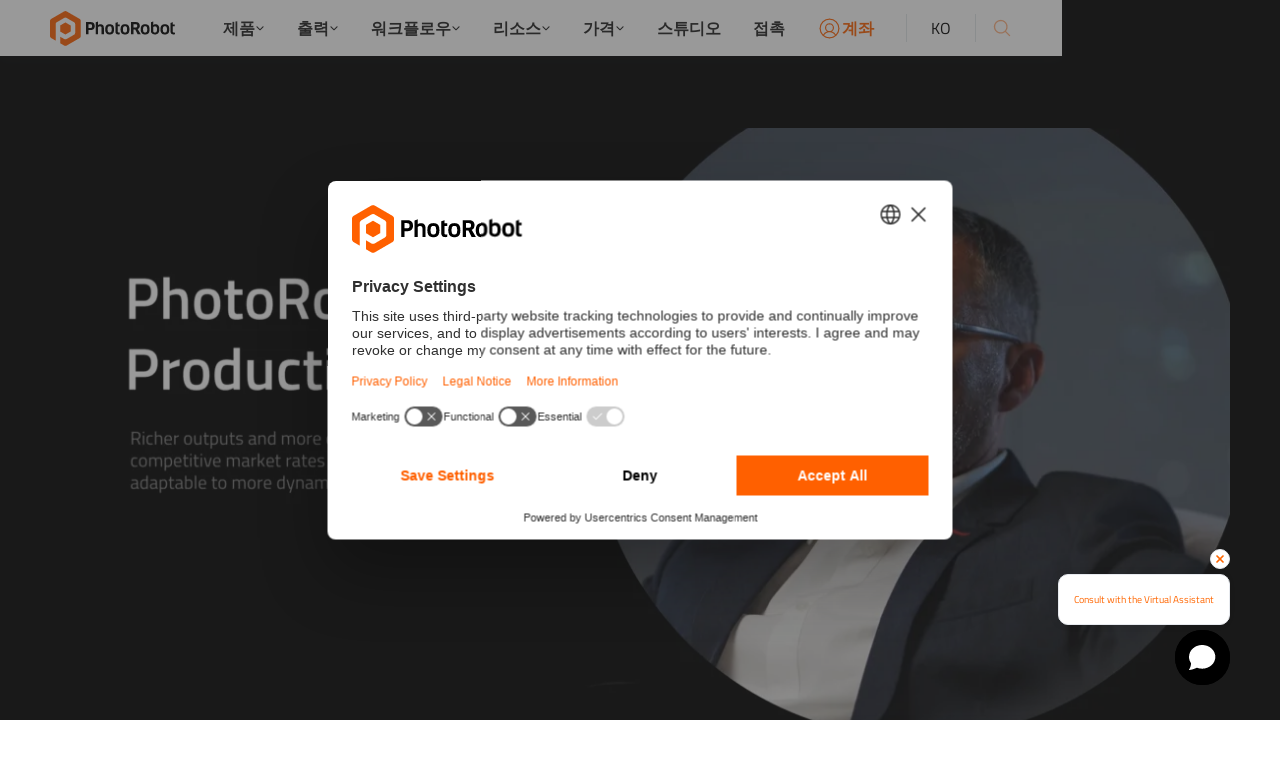

--- FILE ---
content_type: text/html; charset=utf-8
request_url: https://ko.photorobot.com/production-line
body_size: 18103
content:
<!DOCTYPE html><!-- Last Published: Fri Dec 19 2025 11:31:13 GMT+0000 (Coordinated Universal Time) --><html data-wf-domain="www.photorobot.com" data-wf-page="62ea793e7f1c152340f8fb49" data-wf-site="607ee530dd5991a005108838" lang="ko"><head><meta charset="utf-8"><title>PhotoRobot - 최대 처리량을 위한 생산 라인</title><meta content="재고 입고에서 재고 부족까지 스캔, 분류, 촬영, 후처리 및 출판에 이르기까지 자동화된 고속 제품 사진 촬영을 위한 생산 라인을 확인하십시오." name="description"><meta content="PhotoRobot - 최대 처리량을 위한 생산 라인" property="og:title"><meta content="재고 입고에서 재고 부족까지 스캔, 분류, 촬영, 후처리 및 출판에 이르기까지 자동화된 고속 제품 사진 촬영을 위한 생산 라인을 확인하십시오." property="og:description"><meta content="https://cdn.prod.website-files.com/5c653b8264ce1b3197efdb1f/5eef5e433e586b5eab3094c5_opengraph.jpg" property="og:image"><meta content="PhotoRobot - 최대 처리량을 위한 생산 라인" property="twitter:title"><meta content="재고 입고에서 재고 부족까지 스캔, 분류, 촬영, 후처리 및 출판에 이르기까지 자동화된 고속 제품 사진 촬영을 위한 생산 라인을 확인하십시오." property="twitter:description"><meta content="https://cdn.prod.website-files.com/5c653b8264ce1b3197efdb1f/5eef5e433e586b5eab3094c5_opengraph.jpg" property="twitter:image"><meta property="og:type" content="website"><meta content="summary_large_image" name="twitter:card"><meta content="width=device-width, initial-scale=1" name="viewport"><link href="https://cdn.prod.website-files.com/607ee530dd5991a005108838/css/photorobot.shared.f48af6b6a.min.css" rel="stylesheet" type="text/css"><script type="text/javascript">!function(o,c){var n=c.documentElement,t=" w-mod-";n.className+=t+"js",("ontouchstart"in o||o.DocumentTouch&&c instanceof DocumentTouch)&&(n.className+=t+"touch")}(window,document);</script><link href="https://cdn.prod.website-files.com/607ee530dd5991a005108838/607ee530dd59912e0f108987_32.png" rel="shortcut icon" type="image/x-icon"><link href="https://cdn.prod.website-files.com/607ee530dd5991a005108838/607ee530dd599162f8108a44_256.png" rel="apple-touch-icon"><script async="" src="https://www.googletagmanager.com/gtag/js?id=G-GS56REPL0D"></script><script type="text/javascript">window.dataLayer = window.dataLayer || [];function gtag(){dataLayer.push(arguments);}gtag('set', 'developer_id.dZGVlNj', true);gtag('js', new Date());gtag('config', 'G-GS56REPL0D');</script><script src="https://www.google.com/recaptcha/api.js" type="text/javascript"></script><!-- General CSS -->
<style>
  body {
    overflow-x: hidden;
  }

  html, body {
    overscroll-behavior: none;
  }

  html.wf-loading * {
    opacity: 0;
  }
  
  .w-lightbox-backdrop {
   z-index: 9999 !important;
  }
</style>


<!-- AI Chatling -->
<script>
  (function() {
    const currentPath = window.location.pathname;

    if (!currentPath.startsWith("/configurations")) {
      window.chtlConfig = { chatbotId: "9724813163" };

      const script = document.createElement("script");
      script.async = true;
      script.id = "chatling-embed-script";
      script.type = "text/javascript";
      script.src = "https://chatling.ai/js/embed.js";
      document.head.appendChild(script);
    }
  })();
</script>





<!-- [Attributes by Finsweet] Form Submit Actions -->
<script defer="" src="https://cdn.jsdelivr.net/npm/@finsweet/attributes-formsubmit@1/formsubmit.js"></script>


<!-- Ahrefs Verification -->
<meta name="ahrefs-site-verification" content="10d863689eaa956968bd35945bd69812d9684a0b278127febd7983e55b917f29">
<meta name="referrer" content="no-referrer-when-downgrade">


<!-- Ahrefs Analytics -->
<script src="https://analytics.ahrefs.com/analytics.js" data-key="30x9j5boc7IcCObpByXIKg" async=""></script>


<!-- Google Tag Manager -->
<script>(function(w,d,s,l,i){w[l]=w[l]||[];w[l].push({'gtm.start':
    new Date().getTime(),event:'gtm.js'});var f=d.getElementsByTagName(s)[0],
    j=d.createElement(s),dl=l!='dataLayer'?'&l='+l:'';j.async=true;j.src=
    'https://www.googletagmanager.com/gtm.js?id='+i+dl;f.parentNode.insertBefore(j,f);
    })(window,document,'script','dataLayer','GTM-NJWLCM');</script><link rel="stylesheet" href="https://cdn.plyr.io/3.7.8/plyr.css">

<style>
html {
  --plyr-color-main: #ff6100;
}
</style>

<!--WEGLOT GENERATED-->
<!-- Do not insert any custom code bellow!!! -->













































<link rel="canonical" href="https://ko.photorobot.com/production-line"><link rel="alternate" hreflang="af" href="https://af.photorobot.com/production-line"><link rel="alternate" hreflang="ar" href="https://ar.photorobot.com/production-line"><link rel="alternate" hreflang="bg" href="https://bg.photorobot.com/production-line"><link rel="alternate" hreflang="bs" href="https://bs.photorobot.com/production-line"><link rel="alternate" hreflang="ca" href="https://ca.photorobot.com/production-line"><link rel="alternate" hreflang="cs" href="https://cs.photorobot.com/production-line"><link rel="alternate" hreflang="cy" href="https://cy.photorobot.com/production-line"><link rel="alternate" hreflang="da" href="https://da.photorobot.com/production-line"><link rel="alternate" hreflang="de" href="https://de.photorobot.com/production-line"><link rel="alternate" hreflang="el" href="https://el.photorobot.com/production-line"><link rel="alternate" hreflang="en" href="https://www.photorobot.com/production-line"><link rel="alternate" hreflang="es" href="https://es.photorobot.com/production-line"><link rel="alternate" hreflang="et" href="https://et.photorobot.com/production-line"><link rel="alternate" hreflang="fa" href="https://fa.photorobot.com/production-line"><link rel="alternate" hreflang="fi" href="https://fi.photorobot.com/production-line"><link rel="alternate" hreflang="fr" href="https://fr.photorobot.com/production-line"><link rel="alternate" hreflang="he" href="https://he.photorobot.com/production-line"><link rel="alternate" hreflang="hr" href="https://hr.photorobot.com/production-line"><link rel="alternate" hreflang="hu" href="https://hu.photorobot.com/production-line"><link rel="alternate" hreflang="id" href="https://id.photorobot.com/production-line"><link rel="alternate" hreflang="it" href="https://it.photorobot.com/production-line"><link rel="alternate" hreflang="ja" href="https://ja.photorobot.com/production-line"><link rel="alternate" hreflang="ko" href="https://ko.photorobot.com/production-line"><link rel="alternate" hreflang="lt" href="https://lt.photorobot.com/production-line"><link rel="alternate" hreflang="lv" href="https://lv.photorobot.com/production-line"><link rel="alternate" hreflang="mt" href="https://mt.photorobot.com/production-line"><link rel="alternate" hreflang="nl" href="https://nl.photorobot.com/production-line"><link rel="alternate" hreflang="no" href="https://no.photorobot.com/production-line"><link rel="alternate" hreflang="pa" href="https://pa.photorobot.com/production-line"><link rel="alternate" hreflang="pl" href="https://pl.photorobot.com/production-line"><link rel="alternate" hreflang="pt" href="https://pt.photorobot.com/production-line"><link rel="alternate" hreflang="ro" href="https://ro.photorobot.com/production-line"><link rel="alternate" hreflang="ru" href="https://ru.photorobot.com/production-line"><link rel="alternate" hreflang="sk" href="https://sk.photorobot.com/production-line"><link rel="alternate" hreflang="sl" href="https://sl.photorobot.com/production-line"><link rel="alternate" hreflang="sm" href="https://sm.photorobot.com/production-line"><link rel="alternate" hreflang="sr" href="https://sr.photorobot.com/production-line"><link rel="alternate" hreflang="sv" href="https://sv.photorobot.com/production-line"><link rel="alternate" hreflang="th" href="https://th.photorobot.com/production-line"><link rel="alternate" hreflang="tr" href="https://tr.photorobot.com/production-line"><link rel="alternate" hreflang="uk" href="https://uk.photorobot.com/production-line"><link rel="alternate" hreflang="vi" href="https://vi.photorobot.com/production-line"><link rel="alternate" hreflang="zh" href="https://zh.photorobot.com/production-line"><link rel="alternate" hreflang="x-default" href="https://www.photorobot.com/production-line"></head><body><div class="page-wrapper"><div class="global-styles w-embed"><style>
  /* Make text look crisper and more legible in all browsers */
  body {
    -webkit-font-smoothing: antialiased;
    -moz-osx-font-smoothing: grayscale;
    font-smoothing: antialiased;
    text-rendering: optimizeLegibility;
  }

  /* Focus state style for keyboard navigation for the focusable elements */
  *[tabindex]:focus-visible,
  input[type="file"]:focus-visible {
    outline: 0.125rem solid #4d65ff;
    outline-offset: 0.125rem;
  }

  /* Set color style to inherit */
  .inherit-color * {
    color: inherit;
  }

  /* Get rid of top margin on first element in any rich text element */
  .w-richtext > :not(div):first-child, .w-richtext > div:first-child > :first-child {
    margin-top: 0 !important;
  }

  /* Get rid of bottom margin on last element in any rich text element */
  .w-richtext>:last-child, .w-richtext ol li:last-child, .w-richtext ul li:last-child {
    margin-bottom: 0 !important;
  }


  /* Make sure containers never lose their center alignment */
  .container-medium,.container-small, .container-large {
    margin-right: auto !important;
    margin-left: auto !important;
  }

  /* 
  Make the following elements inherit typography styles from the parent and not have hardcoded values. 
  Important: You will not be able to style for example "All Links" in Designer with this CSS applied.
  Uncomment this CSS to use it in the project. Leave this message for future hand-off.
  */
  /*
  a,
  .w-input,
  .w-select,
  .w-tab-link,
  .w-nav-link,
  .w-dropdown-btn,
  .w-dropdown-toggle,
  .w-dropdown-link {
  color: inherit;
  text-decoration: inherit;
  font-size: inherit;
  }
  */

  /* Apply "..." after 3 lines of text */
  .text-style-3lines {
    display: -webkit-box;
    overflow: hidden;
    -webkit-line-clamp: 3;
    -webkit-box-orient: vertical;
  }

  /* Apply "..." after 2 lines of text */
  .text-style-2lines {
    display: -webkit-box;
    overflow: hidden;
    -webkit-line-clamp: 2;
    -webkit-box-orient: vertical;
  }

  /* Adds inline flex display */
  .display-inlineflex {
    display: inline-flex;
  }

  /* These classes are never overwritten */
  .hide {
    display: none !important;
  }

  @media screen and (max-width: 991px) {
    .hide, .hide-tablet {
      display: none !important;
    }
  }
  @media screen and (max-width: 767px) {
    .hide-mobile-landscape{
      display: none !important;
    }
  }
  @media screen and (max-width: 479px) {
    .hide-mobile{
      display: none !important;
    }
  }

  .margin-0 {
    margin: 0rem !important;
  }

  .padding-0 {
    padding: 0rem !important;
  }

  .spacing-clean {
    padding: 0rem !important;
    margin: 0rem !important;
  }

  .margin-top {
    margin-right: 0rem !important;
    margin-bottom: 0rem !important;
    margin-left: 0rem !important;
  }

  .padding-top {
    padding-right: 0rem !important;
    padding-bottom: 0rem !important;
    padding-left: 0rem !important;
  }

  .margin-right {
    margin-top: 0rem !important;
    margin-bottom: 0rem !important;
    margin-left: 0rem !important;
  }

  .padding-right {
    padding-top: 0rem !important;
    padding-bottom: 0rem !important;
    padding-left: 0rem !important;
  }

  .margin-bottom {
    margin-top: 0rem !important;
    margin-right: 0rem !important;
    margin-left: 0rem !important;
  }

  .padding-bottom {
    padding-top: 0rem !important;
    padding-right: 0rem !important;
    padding-left: 0rem !important;
  }

  .margin-left {
    margin-top: 0rem !important;
    margin-right: 0rem !important;
    margin-bottom: 0rem !important;
  }

  .padding-left {
    padding-top: 0rem !important;
    padding-right: 0rem !important;
    padding-bottom: 0rem !important;
  }

  .margin-horizontal {
    margin-top: 0rem !important;
    margin-bottom: 0rem !important;
  }

  .padding-horizontal {
    padding-top: 0rem !important;
    padding-bottom: 0rem !important;
  }

  .margin-vertical {
    margin-right: 0rem !important;
    margin-left: 0rem !important;
  }

  .padding-vertical {
    padding-right: 0rem !important;
    padding-left: 0rem !important;
  }

  p h1 h2 h3 h4 h5 h6 {
    -webkit-hyphens: auto;
    -moz-hyphens: auto;
    -ms-hyphens: auto;
    hyphens: auto;
  }

  .pw_progress_orange:before {
    content: "";
    display: block;
    background-image: url('https://cdn.prod.website-files.com/607ee530dd5991a005108838/60afa1a556b6046fb84e2228_active-l2.svg');
    background-size: 7px 5px;
    height: 5px;
    width: 7px;
    bottom: 0px;
    left: -5px;
    position: absolute;
    -webkit-transform: scaleY(-1);
    transform: scaleY(-1);
  }

  .pw_progress_orange:after {
    content: "";
    display: block;
    background-image: url('https://cdn.prod.website-files.com/607ee530dd5991a005108838/60afa1a519dd8c0299c54f71_active-r2.svg');
    background-size: 7px 5px;
    height: 5px;
    width: 7px;
    bottom: 0px;
    right: -5px;
    position: absolute;
    -webkit-transform: scaleY(-1);
    transform: scaleY(-1);
  }

  .pw_progress-arrow:after {
    content: "";
    display: block;
    background-image: url('https://cdn.prod.website-files.com/607ee530dd5991a005108838/60afa0ac4f69878445791a37_pw_white-arrow_after.svg');
    background-size: 17px 110px;
    height: 110px;
    width: 17px;
    transform: translateX(100%);
    position: absolute;
    top: 0px;
    right: 1px;
  }

  .orange-tab_top:before {
    content: "";
    display: block;
    background-image: url('https://cdn.prod.website-files.com/607ee530dd5991a005108838/60afa1a556b6046fb84e2228_active-l2.svg');
    background-size: 7px 5px;
    height: 5px;
    width: 7px;
    top: 0px;
    left: -5px;
    position: absolute;
  }

  .orange-tab_top:after {
    content: "";
    display: block;
    background-image: url('https://cdn.prod.website-files.com/607ee530dd5991a005108838/60afa1a519dd8c0299c54f71_active-r2.svg');
    background-size: 7px 5px;
    height: 5px;
    width: 7px;
    top: 0px;
    right: -5px;
    position: absolute;
  }

  .orange-tab_right:before {
    content: "";
    display: block;
    background-image: url('https://cdn.prod.website-files.com/607ee530dd5991a005108838/60afa1a556b6046fb84e2228_active-l2.svg');
    background-size: 7px 5px;
    height: 5px;
    width: 7px;
    top: -5px;
    left: -1px;
    position: absolute;
    transform: rotateZ(90deg)
  }

  .orange-tab_right:after {
    content: "";
    display: block;
    background-image: url('https://cdn.prod.website-files.com/607ee530dd5991a005108838/60afa1a556b6046fb84e2228_active-l2.svg');
    background-size: 7px 5px;
    height: 5px;
    width: 7px;
    bottom: -5px;
    left: -1px;
    position: absolute;
    transform: rotateZ(-90deg) scaleY(-1);
    -webkit-transform: rotateZ(-90deg) scaleY(-1);
  }

  .orange-tab_left:before {
    content: "";
    display: block;
    background-image: url('https://cdn.prod.website-files.com/607ee530dd5991a005108838/60afa1a556b6046fb84e2228_active-l2.svg');
    background-size: 7px 5px;
    height: 5px;
    width: 7px;
    top: -5px;
    left: -1px;
    position: absolute;
    transform: rotateZ(90deg) scaleY(-1);
    -webkit-transform: rotateZ(90deg) scaleY(-1);
  }

  .orange-tab_left:after {
    content: "";
    display: block;
    background-image: url('https://cdn.prod.website-files.com/607ee530dd5991a005108838/60afa1a556b6046fb84e2228_active-l2.svg');
    background-size: 7px 5px;
    height: 5px;
    width: 7px;
    bottom: -5px;
    left: -1px;
    position: absolute;
    transform: rotateZ(-90deg)
  }

  /*lightbox img preview round*/
  .w-lightbox-thumbnail {
    border-radius:100%!important;
    margin-bottom:20px!important;
    max-width:60px!important;
    max-height:60px!important;

  }

  /*video controls*/
  video::-webkit-media-controls-enclosure {
    display: none; !important
  }

  video::-webkit-media-controls-panel {
    display: none; !important
  }

  video::-webkit-media-controls-timeline {
    height: 6px;
    padding: 0px;	
    border: 0px;
  }

  video::-webkit-media-controls-volume-slider, video::-webkit-media-controls-timeline {
    display:none; !important
  }

  video::-webkit-media-controls-volume-slider::-webkit-media-slider-container, video::-webkit-media-controls-timeline::-webkit-media-slider-container {
    display: none; !important;
  }

  ::-webkit-media-slider-thumb {
    display: none; !important;
  }

  video::-webkit-media-controls-play-button {
    display: none; !important;

  }

  video::-webkit-media-controls-play-button:hover {
    display: none; !important;
  }

  video::-webkit-media-controls-fullscreen-button {
    display: none; !important;
  }

  video::-webkit-media-controls-mute-button {
    -webkit-appearance: none;
    display: none; !important;
  }

  video::-webkit-media-controls-fullscreen-button:hover {
    display: none; !important;
  }

  video::-webkit-media-controls-mute-button:hover {
    display: none; !important;
  }

  video::-webkit-media-controls-current-time-display, video::-webkit-media-controls-time-remaining-display {
    display: none; !important;
  }

  @media screen and (min-width:991px) {
    #products_comp {
      display: block;
    }
    #products_mobile {
      display: none;
    }
  }

  @media screen and (max-width:991px) {
    #products_comp {
      display: none;
    }
    #products_mobile {
      display: block;
    }
  }
</style></div><div data-collapse="medium" data-animation="default" data-duration="400" data-w-id="bf5b7a17-4a3e-491e-ed00-9b3cd2b5c12a" data-easing="ease" data-easing2="ease" role="banner" class="navbar w-nav"><div class="custom-responsive w-embed"><style>
  @media (min-width: 992px) and (max-width: 1180px) {
    .hover-tabs_list-content,
    .dropdown_bg-sidebar {
      display: none !important;
    }

    .dropdown_grid {
      position: relative;
      display: grid;
      padding-bottom: 3.75rem;
      grid-auto-columns: 1fr;
      gap: 4.6875rem 3.125rem;
      grid-template-columns: 1fr 1fr;
      grid-template-rows: auto;
    }

    .nav_dropdown_toggle.is-line,
    .nav_account_link,
    .search-button {
      display: none;
    }

    .nav_logo-link {
      margin-right: 1rem;
    }
  }
</style></div><div class="nav_component"><div class="padding-global"><div class="container-large"><a href="/" class="nav_logo-link mobile w-nav-brand"><img loading="lazy" src="https://cdn.prod.website-files.com/607ee530dd5991a005108838/607ee530dd59916f4b108896_PR_logo_pos_horiz_color.svg" alt="PhotoRobot 로고와 블랙 텍스트" class="nav_logo"></a><nav role="navigation" class="nav_menu w-nav-menu"><div class="nav_search-wrapper"><form action="/search" class="nav_search_bar w-form"><input class="nav_search_input w-input" maxlength="256" name="query" placeholder="검색..." type="search" id="search" required=""><input type="submit" class="nav_search_button w-button" value=""><a href="#" class="nav_search_close w-inline-block"><img loading="lazy" src="https://cdn.prod.website-files.com/607ee530dd5991a005108838/607ee530dd5991cfb8108c0d_cross.svg" alt="" class="close-icon"></a></form></div><div class="nav_menu-left"><a href="/" class="nav_logo-link w-inline-block"><img width="Auto" height="Auto" alt="PhotoRobot 로고와 블랙 텍스트" src="https://cdn.prod.website-files.com/607ee530dd5991a005108838/607ee530dd59916f4b108896_PR_logo_pos_horiz_color.svg" class="nav_logo_image"></a><div data-delay="0" data-hover="false" id="navbar-dropdown" class="nav_dropdown w-dropdown"><div class="nav_dropdown_toggle w-dropdown-toggle"><div class="dropdown_toggle-text">제품</div><div class="dropdown_toggle-icon w-embed"><svg xmlns="http://www.w3.org/2000/svg" fill="currentColor" viewBox="0 0 256 256"><path d="M216.49,104.49l-80,80a12,12,0,0,1-17,0l-80-80a12,12,0,0,1,17-17L128,159l71.51-71.52a12,12,0,0,1,17,17Z"></path></svg></div></div><nav class="nav_dropdown_list w-dropdown-list"><div class="dropdown_overflow"><div class="dropdown_inner_shadow"></div><div class="dropdown_list-body"><div class="dropdown_bg-sidebar"></div><div class="padding-global"><div class="dropdown_container"><div class="dropdown_grid"><div class="dropdown_col is-first"><div class="dropdown_col-title">제품</div><a href="/robots" class="dropdown_card w-inline-block"><div class="dropdown_card-bg is-grey"></div><div class="dropdown_card-bg-base"></div><div class="dropdown_card-content"><img loading="lazy" src="https://cdn.prod.website-files.com/607ee530dd5991a005108838/607ee530dd5991d611108876_flying%20cam%20icon.svg" alt="" class="dropdown_card_icon"><div class="dropdown_card_content-inner"><div class="dropdown_card-title">로봇</div><p class="dropdown_card-text">360 + 3D 제품 사진 자동화를 위한 특수 로봇 설계</p></div></div></a><a href="/software" class="dropdown_card w-inline-block"><div class="dropdown_card-bg is-grey"></div><div class="dropdown_card-bg-base"></div><div class="dropdown_card-content"><img loading="lazy" src="https://cdn.prod.website-files.com/607ee530dd5991a005108838/683ffeac0302b4d4f8db4c45_desktop-light.svg" alt="" class="dropdown_card_icon"><div class="dropdown_card_content-inner"><div class="dropdown_card-title">소프트웨어</div><p class="dropdown_card-text">기존 워크플로우에 쉽게 통합되는 로봇용 사진 스튜디오 소프트웨어</p></div></div></a><a href="/ghost-mannequins" class="dropdown_card w-inline-block"><div class="dropdown_card-bg is-grey"></div><div class="dropdown_card-bg-base"></div><div class="dropdown_card-content"><img loading="lazy" src="https://cdn.prod.website-files.com/607ee530dd5991a005108838/683ffeac0302b4d4f8db4c33_gm-icon.svg" alt="" class="dropdown_card_icon"><div class="dropdown_card_content-inner"><div class="dropdown_card-title">고스트 마네킹</div><p class="dropdown_card-text">온라인 패션 매장 및 의류 사진을 위한 투명 &amp; 유령 매네킹</p></div></div></a><a href="/photorobot-touch" class="dropdown_card w-inline-block"><div class="dropdown_card-bg is-grey"></div><div class="dropdown_card-bg-base"></div><div class="dropdown_card-content"><img loading="lazy" src="https://cdn.prod.website-files.com/607ee530dd5991a005108838/683ffeac0302b4d4f8db4c3a_device-mobile-light.svg" alt="" class="dropdown_card_icon"><div class="dropdown_card_content-inner"><div class="dropdown_card-title">아이폰 사진</div><p class="dropdown_card-text">iPhone 카메라 제어를 PhotoRobot과 통합하는 모바일 iOS 앱</p></div></div></a></div><div class="dropdown_col is-second hide-tablet-mobile"><div class="dropdown_col-title">모듈</div><div class="hover-tabs_list"><div class="hover-tabs_list-item"><a href="/robots/centerless-table" class="hover-tabs_list-btn w-inline-block"><div>센터리스 테이블</div></a><div class="hover-tabs_list-content"><div class="dropdown_col-title text-color-orange">CENTERLESS TABLE</div><p class="dropdown_col-copy">그림자 없는 제품 사진을 위한 범용 전동 턴테이블 솔루션</p><div class="hover-tabs_img"><img loading="eager" src="https://cdn.prod.website-files.com/607ee530dd5991a005108838/683ffeac0302b4d4f8db4c03_607ee530dd5991412e108aba_02_Ct_1097x732px-p-500.webp" alt="" class="hover-img"></div></div></div><div class="hover-tabs_list-item"><a href="/robots/turntable" class="hover-tabs_list-btn w-inline-block"><div>전차대</div></a><div class="hover-tabs_list-content"><div class="dropdown_col-title text-color-orange">TURNTABLE</div><p class="dropdown_col-copy">무거운 물체의 360 제품 사진을 지원하는 중장비 회전 턴테이블</p><div class="hover-tabs_img"><img loading="eager" src="https://cdn.prod.website-files.com/607ee530dd5991a005108838/683ffeac0302b4d4f8db4c05_607ee530dd5991f441108b4e_Turnable_01-p-500.webp" alt="" class="hover-img"></div></div></div><div class="hover-tabs_list-item"><a href="/robots/multicam" class="hover-tabs_list-btn w-inline-block"><div>멀티캠</div></a><div class="hover-tabs_list-content"><div class="dropdown_col-title text-color-orange">MULTICAM</div><p class="dropdown_col-copy">여러 대의 카메라로 동시에 여러 행의 3D 제품 사진을 캡처하기 위한 다중 카메라 시스템</p><div class="hover-tabs_img"><img loading="eager" src="https://cdn.prod.website-files.com/607ee530dd5991a005108838/683ffeac0302b4d4f8db4c07_607ee530dd59913d81108a53_multicam-p-500.webp" alt="" class="hover-img"></div></div></div><div class="hover-tabs_list-item"><a href="/robots/case-850" class="hover-tabs_list-btn w-inline-block"><div>케이스 850</div></a><div class="hover-tabs_list-content"><div class="dropdown_col-title text-color-orange">CASE 850</div><p class="dropdown_col-copy">360도 제품 사진과 사진 측량 3D 모델링을 위한 최고의 휴대용 로봇 워크스테이션</p><div class="hover-tabs_img"><img loading="eager" src="https://cdn.prod.website-files.com/607ee530dd5991a005108838/683ffeac0302b4d4f8db4c0b_607ee530dd59915eb6108b03_case-p-500.webp" alt="" class="hover-img"></div></div></div><div class="hover-tabs_list-item"><a href="/robots/cube" class="hover-tabs_list-btn w-inline-block"><div>입방체</div></a><div class="hover-tabs_list-content"><div class="dropdown_col-title text-color-orange">CUBE</div><p class="dropdown_col-copy">가장 다재다능한 PhotoRobot 장치 중 하나로, 독립형 사용 또는 다른 로봇과 함께 사용할 수 있습니다.</p><div class="hover-tabs_img"><img sizes="100vw" srcset="https://cdn.prod.website-files.com/607ee530dd5991a005108838/65a51ef92bf5e99d14f587f3_607ee530dd5991ab47108b84_42_cubeprodukt_751px-p-500.webp 500w, https://cdn.prod.website-files.com/607ee530dd5991a005108838/65a51ef92bf5e99d14f587f3_607ee530dd5991ab47108b84_42_cubeprodukt_751px.webp 751w" alt="" src="https://cdn.prod.website-files.com/607ee530dd5991a005108838/65a51ef92bf5e99d14f587f3_607ee530dd5991ab47108b84_42_cubeprodukt_751px.webp" loading="eager" class="hover-img"></div></div></div><div class="hover-tabs_list-item"><a href="/robots/robotic-arm" class="hover-tabs_list-btn w-inline-block"><div>로봇 팔</div></a><div class="hover-tabs_list-content"><div class="dropdown_col-title text-color-orange">ROBOTIC ARM</div><p class="dropdown_col-copy">360 제품 사진 및 다중 행 스핀에 3 차원을 추가하는 정밀한 로봇 카메라 암</p><div class="hover-tabs_img"><img loading="eager" src="https://cdn.prod.website-files.com/607ee530dd5991a005108838/683ffeac0302b4d4f8db4c09_607ee530dd59916b3b108aad_arm2-p-500.webp" alt="" class="hover-img"></div></div></div><div class="hover-tabs_list-item"><a href="/robots/frame" class="hover-tabs_list-btn w-inline-block"><div>프레임</div></a><div class="hover-tabs_list-content"><div class="dropdown_col-title text-color-orange">프레임</div><p class="dropdown_col-copy">그림자 없는 360 제품 사진 및 3D 모델링을 위한 올인원 전동 턴테이블 및 로봇 카메라 암</p><div class="hover-tabs_img"><img sizes="100vw" srcset="https://cdn.prod.website-files.com/607ee530dd5991a005108838/683ffeac0302b4d4f8db4c0e_607ee530dd59917d8e108c00_frame_scifi-p-500.webp 500w, https://cdn.prod.website-files.com/607ee530dd5991a005108838/683ffeac0302b4d4f8db4c0e_607ee530dd59917d8e108c00_frame_scifi.webp 800w" alt="" src="https://cdn.prod.website-files.com/607ee530dd5991a005108838/683ffeac0302b4d4f8db4c0e_607ee530dd59917d8e108c00_frame_scifi.webp" loading="eager" class="hover-img"></div></div></div><div class="hover-tabs_list-item"><a href="/robots/turning-platform" class="hover-tabs_list-btn w-inline-block"><div>터닝 플랫폼</div></a><div class="hover-tabs_list-content"><div class="dropdown_col-title text-color-orange">TURNING PLATFORM</div><p class="dropdown_col-copy">가구 및 기계와 같은 대형 및/또는 무거운 제품을 위한 견고한 턴테이블 사진 솔루션</p><div class="hover-tabs_img"><img loading="eager" src="https://cdn.prod.website-files.com/607ee530dd5991a005108838/683ffeac0302b4d4f8db4c38_607ee530dd5991a79b108abc_tp-p-500.webp" alt="" class="hover-img"></div></div></div><div class="hover-tabs_list-item"><a href="/robots/catwalk" class="hover-tabs_list-btn w-inline-block"><div>패션쇼</div></a><div class="hover-tabs_list-content"><div class="dropdown_col-title text-color-orange">CATWALK</div><p class="dropdown_col-copy">패션 비디오 및 모델 제품 사진을 360도로 캡처하기 위한 회전식 360 플랫폼</p><div class="hover-tabs_img"><img loading="eager" src="https://cdn.prod.website-files.com/607ee530dd5991a005108838/683ffeac0302b4d4f8db4c11_607ee530dd599113f8108a79_walking-p-500.webp" alt="" class="hover-img"></div></div></div><div class="hover-tabs_list-item"><a href="/robots/carousel-5000" class="hover-tabs_list-btn w-inline-block"><div>캐러셀 5000</div></a><div class="hover-tabs_list-content"><div class="dropdown_col-title text-color-orange">CAROUSEL 5000</div><p class="dropdown_col-copy">자동차, 가구, 기계 및 기타 무거운 물체의 사진을위한 중장비, 전동 턴테이블</p><div class="hover-tabs_img"><img sizes="100vw" srcset="https://cdn.prod.website-files.com/607ee530dd5991a005108838/683ffeac0302b4d4f8db4c35_607ee530dd5991d48b1088de_35_carousel-cp_1200x1415px-p-800-p-500.webp 500w, https://cdn.prod.website-files.com/607ee530dd5991a005108838/683ffeac0302b4d4f8db4c35_607ee530dd5991d48b1088de_35_carousel-cp_1200x1415px-p-800.webp 800w" alt="" src="https://cdn.prod.website-files.com/607ee530dd5991a005108838/683ffeac0302b4d4f8db4c35_607ee530dd5991d48b1088de_35_carousel-cp_1200x1415px-p-800.webp" loading="eager" class="hover-img"></div></div></div><a href="/robots" class="hover-tabs_link-view-all w-inline-block"><div>전체보기</div></a></div></div></div></div></div><div class="dropdown_footer_component"><div class="dropdown_footer-wrapper"><div class="padding-global"><div class="dropdown_container"><div class="dropdown_footer"><a href="/contact/sales" class="dropdown_footer-button">오퍼 받기</a><div class="dropdown_footer-divider"><div class="divider"></div></div><a href="/blog/studio-automation" class="dropdown_footer-link">왜 PhotoRobot인가?</a></div></div></div></div></div></div></div></nav></div><div data-delay="0" data-hover="false" class="nav_dropdown w-dropdown"><div class="nav_dropdown_toggle w-dropdown-toggle"><div class="dropdown_toggle-text">출력</div><div class="dropdown_toggle-icon w-embed"><svg xmlns="http://www.w3.org/2000/svg" fill="currentColor" viewBox="0 0 256 256"><path d="M216.49,104.49l-80,80a12,12,0,0,1-17,0l-80-80a12,12,0,0,1,17-17L128,159l71.51-71.52a12,12,0,0,1,17,17Z"></path></svg></div></div><nav class="nav_dropdown_list w-dropdown-list"><div class="dropdown_overflow"><div class="dropdown_inner_shadow"></div><div class="dropdown_list-body"><div class="dropdown_bg-sidebar"></div><div class="padding-global"><div class="dropdown_container"><div class="dropdown_grid"><div class="dropdown_col is-first"><div class="dropdown_col-title">출력</div><a href="/outputs" class="dropdown_card w-inline-block"><div class="dropdown_card-bg is-grey"></div><div class="dropdown_card-bg-base"></div><div class="dropdown_card-content"><img loading="lazy" src="https://cdn.prod.website-files.com/607ee530dd5991a005108838/683ffeac0302b4d4f8db4c46_camera-light.svg" alt="" class="dropdown_card_icon"><div class="dropdown_card_content-inner"><div class="dropdown_card-title">출력 유형</div><p class="dropdown_card-text">모든 자동 사진 출력 형식 비교</p></div></div></a><a href="/gallery" class="dropdown_card w-inline-block"><div class="dropdown_card-bg is-grey"></div><div class="dropdown_card-bg-base"></div><div class="dropdown_card-content"><img loading="lazy" src="https://cdn.prod.website-files.com/607ee530dd5991a005108838/683ffeac0302b4d4f8db4c43_images-light.svg" alt="" class="dropdown_card_icon"><div class="dropdown_card_content-inner"><div class="dropdown_card-title">갤러리</div><p class="dropdown_card-text">다양한 산업의 제품 이미지 예시 보기</p></div></div></a><a href="/image-capture-standards" class="dropdown_card w-inline-block"><div class="dropdown_card-bg is-grey"></div><div class="dropdown_card-bg-base"></div><div class="dropdown_card-content"><img loading="lazy" src="https://cdn.prod.website-files.com/607ee530dd5991a005108838/683ffeac0302b4d4f8db4c44_seal-check-light.svg" alt="" class="dropdown_card_icon"><div class="dropdown_card_content-inner"><div class="dropdown_card-title">GS1 이미지 표준</div><p class="dropdown_card-text">GS1 이미지 캡처 표준을 자동으로 준수</p></div></div></a><a href="/applications" class="dropdown_card w-inline-block"><div class="dropdown_card-bg is-grey"></div><div class="dropdown_card-bg-base"></div><div class="dropdown_card-content"><img loading="lazy" src="https://cdn.prod.website-files.com/607ee530dd5991a005108838/607ee530dd59913c10108b18_360%20icon.svg" alt="PhotoRobot - 360° 이미지 생성" class="dropdown_card_icon"><div class="dropdown_card_content-inner"><div class="dropdown_card-title">응용 프로그램</div><p class="dropdown_card-text">2D + 360 + 3D + 360 제품 비디오의 PhotoRobot 출력 예시 살펴보기</p></div></div></a></div><div class="dropdown_col is-second hide-tablet-mobile"><div class="dropdown_col-title">산업</div><div class="hover-tabs_list"><div class="hover-tabs_list-item"><a href="/gallery?category=Automotive" class="hover-tabs_list-btn w-inline-block"><div>자동차</div></a><div class="hover-tabs_list-content"><div class="dropdown_col-title text-color-orange">자동차</div><p class="dropdown_col-copy">자동차 대리점, 슈퍼마켓, 온라인 소매업체 및 개인 판매자를 위한 Automotive 360 캐러셀 시스템</p><div class="related-flex"><div class="related-copy">관련 로봇</div><div class="related-link">캐러셀 5000</div></div><div class="hover-tabs_img is-industry"><img sizes="100vw" srcset="https://cdn.prod.website-files.com/607ee530dd5991a005108838/683ffeac0302b4d4f8db4c14_automotive-p-500.png 500w, https://cdn.prod.website-files.com/607ee530dd5991a005108838/683ffeac0302b4d4f8db4c14_automotive.webp 547w" alt="" src="https://cdn.prod.website-files.com/607ee530dd5991a005108838/683ffeac0302b4d4f8db4c14_automotive.webp" loading="eager" class="hover-img"></div></div></div><div class="hover-tabs_list-item"><a href="/gallery?category=Electrical" class="hover-tabs_list-btn w-inline-block"><div>전기용품</div></a><div class="hover-tabs_list-content"><div class="dropdown_col-title text-color-orange">전기용품</div><p class="dropdown_col-copy">전기 제품, 도구 및 가전 제품의 자동화된 제품 촬영을 위한 360도 사진 턴테이블 모듈</p><div class="related-flex"><div class="related-copy">관련 로봇</div><div class="related-link">케이스 850, 프레임</div></div><div class="hover-tabs_img is-industry"><img sizes="100vw" srcset="https://cdn.prod.website-files.com/607ee530dd5991a005108838/660bb84cd2851e8c8d09cdc5_e-goods-p-500.png 500w, https://cdn.prod.website-files.com/607ee530dd5991a005108838/660bb84cd2851e8c8d09cdc5_e-goods.webp 729w" alt="" src="https://cdn.prod.website-files.com/607ee530dd5991a005108838/660bb84cd2851e8c8d09cdc5_e-goods.webp" loading="eager" class="hover-img"></div></div></div><div class="hover-tabs_list-item"><a href="/gallery?category=Fashion" class="hover-tabs_list-btn w-inline-block"><div>유행</div></a><div class="hover-tabs_list-content"><div class="dropdown_col-title text-color-orange">유행</div><p class="dropdown_col-copy">마네킹, 모델, 턴테이블 등에서 패션 제품의 360도 제품 사진을 위한 시스템</p><div class="related-flex"><div class="related-copy">관련 로봇</div><div class="related-link">Case 850, 큐브, 캣워크</div></div><div class="hover-tabs_img is-industry"><img sizes="100vw" srcset="https://cdn.prod.website-files.com/607ee530dd5991a005108838/660bb84cd2851e8c8d09cdc8_fashion-p-500.png 500w, https://cdn.prod.website-files.com/607ee530dd5991a005108838/660bb84cd2851e8c8d09cdc8_fashion-p-800.png 800w, https://cdn.prod.website-files.com/607ee530dd5991a005108838/660bb84cd2851e8c8d09cdc8_fashion.webp 982w" alt="" src="https://cdn.prod.website-files.com/607ee530dd5991a005108838/660bb84cd2851e8c8d09cdc8_fashion.webp" loading="eager" class="hover-img"></div></div></div><div class="hover-tabs_list-item"><a href="/gallery?category=Footwear" class="hover-tabs_list-btn w-inline-block"><div>신발</div></a><div class="hover-tabs_list-content"><div class="dropdown_col-title text-color-orange">신발</div><p class="dropdown_col-copy">고속 360도 신발의 제품 사진을 위한 Photo studio 360 턴테이블 및 플랫레이 워크스테이션</p><div class="related-flex"><div class="related-copy">관련 로봇</div><div class="related-link">센터리스 테이블, 케이스 850</div></div><div class="hover-tabs_img is-industry"><img sizes="100vw" srcset="https://cdn.prod.website-files.com/607ee530dd5991a005108838/683ffeac0302b4d4f8db4c19_footwear-shoes-p-500.png 500w, https://cdn.prod.website-files.com/607ee530dd5991a005108838/683ffeac0302b4d4f8db4c19_footwear-shoes-p-800.png 800w, https://cdn.prod.website-files.com/607ee530dd5991a005108838/683ffeac0302b4d4f8db4c19_footwear-shoes.webp 962w" alt="" src="https://cdn.prod.website-files.com/607ee530dd5991a005108838/683ffeac0302b4d4f8db4c19_footwear-shoes.webp" loading="eager" class="hover-img"></div></div></div><div class="hover-tabs_list-item"><a href="/gallery?category=CPG" class="hover-tabs_list-btn w-inline-block"><div>GS1 및 패키지 상품</div></a><div class="hover-tabs_list-content"><div class="dropdown_col-title text-color-orange">GS1 및 패키지 상품</div><p class="dropdown_col-copy">포장된 상품 및 식료품 사진을 위한 OCR 및 자동 GS1 이미지 캡처 기능</p><div class="related-flex"><div class="related-copy">관련 로봇</div><div class="related-link">센터리스 테이블, 케이스 850</div></div><div class="hover-tabs_img is-industry"><img sizes="100vw" srcset="https://cdn.prod.website-files.com/607ee530dd5991a005108838/683ffeac0302b4d4f8db4c1f_gs1-packaged-p-500.png 500w, https://cdn.prod.website-files.com/607ee530dd5991a005108838/683ffeac0302b4d4f8db4c1f_gs1-packaged-p-800.png 800w, https://cdn.prod.website-files.com/607ee530dd5991a005108838/683ffeac0302b4d4f8db4c1f_gs1-packaged.webp 882w" alt="" src="https://cdn.prod.website-files.com/607ee530dd5991a005108838/683ffeac0302b4d4f8db4c1f_gs1-packaged.webp" loading="eager" class="hover-img"></div></div></div><div class="hover-tabs_list-item"><a href="/gallery?category=Home+goods" class="hover-tabs_list-btn w-inline-block"><div>가정용품</div></a><div class="hover-tabs_list-content"><div class="dropdown_col-title text-color-orange">가정용품</div><p class="dropdown_col-copy">중대형 품목 또는 가구와 같은 무거운 가정용품을 위한 견고한 회전 사진 플랫폼</p><div class="related-flex"><div class="related-copy">관련 로봇</div><div class="related-link">터닝 플랫폼</div></div><div class="hover-tabs_img is-industry"><img sizes="100vw" srcset="https://cdn.prod.website-files.com/607ee530dd5991a005108838/683ffeac0302b4d4f8db4c25_household-1-p-500.png 500w, https://cdn.prod.website-files.com/607ee530dd5991a005108838/683ffeac0302b4d4f8db4c25_household-1-p-800.png 800w, https://cdn.prod.website-files.com/607ee530dd5991a005108838/683ffeac0302b4d4f8db4c25_household-1.webp 939w" alt="" src="https://cdn.prod.website-files.com/607ee530dd5991a005108838/683ffeac0302b4d4f8db4c25_household-1.webp" loading="eager" class="hover-img"></div></div></div><div class="hover-tabs_list-item"><a href="/gallery?category=Jewelry" class="hover-tabs_list-btn w-inline-block"><div>보석류</div></a><div class="hover-tabs_list-content"><div class="dropdown_col-title text-color-orange">보석류</div><p class="dropdown_col-copy">주얼리 및 명품의 사진 촬영을 용이하게 하기 위해 확장 액세서리가 있는 자동화된 스튜디오 시스템</p><div class="related-flex"><div class="related-copy">관련 로봇</div><div class="related-link">사례 850, 입방체</div></div><div class="hover-tabs_img is-industry"><img sizes="100vw" srcset="https://cdn.prod.website-files.com/607ee530dd5991a005108838/683ffeac0302b4d4f8db4c2b_jewelry-1-p-500.png 500w, https://cdn.prod.website-files.com/607ee530dd5991a005108838/683ffeac0302b4d4f8db4c2b_jewelry-1-p-800.png 800w, https://cdn.prod.website-files.com/607ee530dd5991a005108838/683ffeac0302b4d4f8db4c2b_jewelry-1.webp 910w" alt="" src="https://cdn.prod.website-files.com/607ee530dd5991a005108838/683ffeac0302b4d4f8db4c2b_jewelry-1.webp" loading="eager" class="hover-img"></div></div></div><div class="hover-tabs_list-item"><a href="/gallery?category=Sporting+goods" class="hover-tabs_list-btn w-inline-block"><div>스포츠 용품</div></a><div class="hover-tabs_list-content"><div class="dropdown_col-title text-color-orange">스포츠 용품</div><p class="dropdown_col-copy">자전거와 같이 단독으로 설 수 없는 스포츠 장비 및 품목을 위한 스핀 사진 시스템</p><div class="related-flex"><div class="related-copy">관련 로봇</div><div class="related-link">터닝 플랫폼, 큐브</div></div><div class="hover-tabs_img is-industry"><img sizes="100vw" srcset="https://cdn.prod.website-files.com/607ee530dd5991a005108838/683ffeac0302b4d4f8db4c30_sporting-goods-p-500.png 500w, https://cdn.prod.website-files.com/607ee530dd5991a005108838/683ffeac0302b4d4f8db4c30_sporting-goods.webp 675w" alt="" src="https://cdn.prod.website-files.com/607ee530dd5991a005108838/683ffeac0302b4d4f8db4c30_sporting-goods.webp" loading="eager" class="hover-img"></div></div></div><div class="hover-tabs_list-item"><a href="/gallery?category=Museum+%26+Antiques" class="hover-tabs_list-btn w-inline-block"><div>박물관 (수집 항목)</div></a><div class="hover-tabs_list-content"><div class="dropdown_col-title text-color-orange">박물관 (수집품)</div><p class="dropdown_col-copy">학계 및 연구를 위해 박물관 및 골동품 컬렉션 품목을 안전하게 촬영하고 디지털화하는 사진 시스템</p><div class="related-flex"><div class="related-copy">관련 로봇</div><div class="related-link">사례 850, 입방체</div></div><div class="hover-tabs_img is-industry"><img sizes="100vw" srcset="https://cdn.prod.website-files.com/607ee530dd5991a005108838/683ffeac0302b4d4f8db4c2b_jewelry-1-p-500.png 500w, https://cdn.prod.website-files.com/607ee530dd5991a005108838/683ffeac0302b4d4f8db4c2b_jewelry-1-p-800.png 800w, https://cdn.prod.website-files.com/607ee530dd5991a005108838/683ffeac0302b4d4f8db4c2b_jewelry-1.webp 910w" alt="" src="https://cdn.prod.website-files.com/607ee530dd5991a005108838/683ffeac0302b4d4f8db4c2b_jewelry-1.webp" loading="eager" class="hover-img"></div></div></div><a href="/gallery" class="hover-tabs_link-view-all w-inline-block"><div>전체보기</div></a></div></div></div></div></div><div class="dropdown_footer_component"><div class="dropdown_footer-wrapper"><div class="padding-global"><div class="dropdown_container"><div class="dropdown_footer"><a href="/contact/sales" class="dropdown_footer-button">오퍼 받기</a><div class="dropdown_footer-divider"><div class="divider"></div></div><a href="/blog/studio-automation" class="dropdown_footer-link">왜 PhotoRobot인가?</a></div></div></div></div></div></div></div></nav></div><div data-delay="0" data-hover="false" class="nav_dropdown w-dropdown"><div class="nav_dropdown_toggle w-dropdown-toggle"><div class="dropdown_toggle-text">워크플로우</div><div class="dropdown_toggle-icon w-embed"><svg xmlns="http://www.w3.org/2000/svg" fill="currentColor" viewBox="0 0 256 256"><path d="M216.49,104.49l-80,80a12,12,0,0,1-17,0l-80-80a12,12,0,0,1,17-17L128,159l71.51-71.52a12,12,0,0,1,17,17Z"></path></svg></div></div><nav class="nav_dropdown_list w-dropdown-list"><div class="dropdown_overflow"><div class="dropdown_inner_shadow"></div><div class="dropdown_list-body"><div class="padding-global"><div class="dropdown_container"><div class="dropdown_grid"><div class="dropdown_col is-first"><div class="dropdown_col-title">워크플로우</div><div class="dropdown_inner_grid is-1column"><a href="/production-line" aria-current="page" class="dropdown_card w-inline-block w--current"><div class="dropdown_card-bg is-grey"></div><div class="dropdown_card-bg-base"></div><div class="dropdown_card-content"><img loading="lazy" src="https://cdn.prod.website-files.com/607ee530dd5991a005108838/607ee530dd5991e6731088b2_cloud.svg" alt="" class="dropdown_card_icon"><div class="dropdown_card_content-inner"><div class="dropdown_card-title">생산 라인</div><p class="dropdown_card-text">스캔 및 측정, 정렬 및 스타일링, 로봇화 캡처, 후처리, API 및 게시</p></div></div></a><a href="/production-workflow" class="dropdown_card w-inline-block"><div class="dropdown_card-bg is-grey"></div><div class="dropdown_card-bg-base"></div><div class="dropdown_card-content"><img loading="lazy" src="https://cdn.prod.website-files.com/607ee530dd5991a005108838/683ffeac0302b4d4f8db4c42_barcode-light.svg" alt="" class="dropdown_card_icon"><div class="dropdown_card_content-inner"><div class="dropdown_card-title">생산 워크플로우</div><p class="dropdown_card-text">물품 접수 및 추적부터 사진 촬영, 콘텐츠 배송 및 제품 반품에 이르기까지</p></div></div></a><a href="/productivity" class="dropdown_card w-inline-block"><div class="dropdown_card-bg is-grey"></div><div class="dropdown_card-bg-base"></div><div class="dropdown_card-content"><img loading="lazy" src="https://cdn.prod.website-files.com/607ee530dd5991a005108838/683ffeac0302b4d4f8db4c41_clock-user-light.svg" alt="" class="dropdown_card_icon"><div class="dropdown_card_content-inner"><div class="dropdown_card-title">생산력</div><p class="dropdown_card-text">원클릭으로 2D + 360 + 3D 자산 및 360 제품 비디오의 자동화 제작</p></div></div></a></div></div></div></div></div><div class="dropdown_footer_component"><div class="dropdown_footer-wrapper"><div class="padding-global"><div class="dropdown_container"><div class="dropdown_footer"><a href="/contact/sales" class="dropdown_footer-button">오퍼 받기</a><div class="dropdown_footer-divider"><div class="divider"></div></div><a href="/blog/studio-automation" class="dropdown_footer-link">왜 PhotoRobot인가?</a></div></div></div></div></div></div></div></nav></div><div data-delay="0" data-hover="false" class="nav_dropdown w-dropdown"><div class="nav_dropdown_toggle w-dropdown-toggle"><div class="dropdown_toggle-text">리소스</div><div class="dropdown_toggle-icon w-embed"><svg xmlns="http://www.w3.org/2000/svg" fill="currentColor" viewBox="0 0 256 256"><path d="M216.49,104.49l-80,80a12,12,0,0,1-17,0l-80-80a12,12,0,0,1,17-17L128,159l71.51-71.52a12,12,0,0,1,17,17Z"></path></svg></div></div><nav class="nav_dropdown_list w-dropdown-list"><div class="dropdown_overflow"><div class="dropdown_inner_shadow"></div><div class="dropdown_list-body"><div class="padding-global"><div class="dropdown_container"><div class="dropdown_grid"><div class="dropdown_col is-first"><div class="dropdown_col-title">리소스</div><a href="/tutorials" class="dropdown_card w-inline-block"><div class="dropdown_card-bg is-grey"></div><div class="dropdown_card-bg-base"></div><div class="dropdown_card-content"><img loading="lazy" src="https://cdn.prod.website-files.com/607ee530dd5991a005108838/683ffeac0302b4d4f8db4c40_sliders-light.svg" alt="" class="dropdown_card_icon"><div class="dropdown_card_content-inner"><div class="dropdown_card-title">자습서</div><p class="dropdown_card-text">자동 사진 기법에 대한 튜토리얼 찾기</p></div></div></a><a href="/manuals" class="dropdown_card w-inline-block"><div class="dropdown_card-bg is-grey"></div><div class="dropdown_card-bg-base"></div><div class="dropdown_card-content"><img loading="lazy" src="https://cdn.prod.website-files.com/607ee530dd5991a005108838/683ffeac0302b4d4f8db4c3f_newspaper-light.svg" alt="" class="dropdown_card_icon"><div class="dropdown_card_content-inner"><div class="dropdown_card-title">매뉴얼</div><p class="dropdown_card-text">PhotoRobot 기술 매뉴얼 및 문서 연구</p></div></div></a></div><div class="dropdown_col is-second"><div class="dropdown_col-title">도서관</div><a href="/blog" class="dropdown_card w-inline-block"><div class="dropdown_card-bg is-grey"></div><div class="dropdown_card-bg-base"></div><div class="dropdown_card-content"><img loading="lazy" src="https://cdn.prod.website-files.com/607ee530dd5991a005108838/683ffeac0302b4d4f8db4c3b_article-ny-times-light.svg" alt="" class="dropdown_card_icon"><div class="dropdown_card_content-inner"><div class="dropdown_card-title">블로그</div><p class="dropdown_card-text">PhotoRobot 및 최신 혁신에 대해 읽어보기</p></div></div></a><a href="/videos" class="dropdown_card w-inline-block"><div class="dropdown_card-bg is-grey"></div><div class="dropdown_card-bg-base"></div><div class="dropdown_card-content"><img loading="lazy" src="https://cdn.prod.website-files.com/607ee530dd5991a005108838/683ffeac0302b4d4f8db4c3d_video-light.svg" alt="" class="dropdown_card_icon"><div class="dropdown_card_content-inner"><div class="dropdown_card-title">동영상</div><p class="dropdown_card-text">PhotoRobot 기술에 대한 비디오 데모 보기</p></div></div></a><a href="/faq" class="dropdown_card w-inline-block"><div class="dropdown_card-bg is-grey"></div><div class="dropdown_card-bg-base"></div><div class="dropdown_card-content"><img loading="lazy" src="https://cdn.prod.website-files.com/607ee530dd5991a005108838/683ffeac0302b4d4f8db4c3c_question-light.svg" alt="" class="dropdown_card_icon"><div class="dropdown_card_content-inner"><div class="dropdown_card-title">자주 묻는 질문(FAQ)</div><p class="dropdown_card-text">고객이 가장 많이 묻는 질문에 대한 답변 찾기</p></div></div></a><a href="/downloads" class="dropdown_card w-inline-block"><div class="dropdown_card-bg is-grey"></div><div class="dropdown_card-bg-base"></div><div class="dropdown_card-content"><img loading="lazy" src="https://cdn.prod.website-files.com/607ee530dd5991a005108838/683ffeac0302b4d4f8db4c3e_cloud-arrow-down-light.svg" alt="" class="dropdown_card_icon"><div class="dropdown_card_content-inner"><div class="dropdown_card-title">다운로드</div><p class="dropdown_card-text">최신 소프트웨어 버전 및 제품 다운로드</p></div></div></a></div></div></div></div><div class="dropdown_footer_component"><div class="dropdown_footer-wrapper"><div class="padding-global"><div class="dropdown_container"><div class="dropdown_footer"><a href="/contact/sales" class="dropdown_footer-button">오퍼 받기</a><div class="dropdown_footer-divider"><div class="divider"></div></div><a href="/blog/studio-automation" class="dropdown_footer-link">왜 PhotoRobot인가?</a></div></div></div></div></div></div></div></nav></div><div data-delay="0" data-hover="false" class="nav_dropdown w-dropdown"><div class="nav_dropdown_toggle w-dropdown-toggle"><div class="dropdown_toggle-text">가격</div><div class="dropdown_toggle-icon w-embed"><svg xmlns="http://www.w3.org/2000/svg" fill="currentColor" viewBox="0 0 256 256"><path d="M216.49,104.49l-80,80a12,12,0,0,1-17,0l-80-80a12,12,0,0,1,17-17L128,159l71.51-71.52a12,12,0,0,1,17,17Z"></path></svg></div></div><nav class="nav_dropdown_list w-dropdown-list"><div class="dropdown_overflow"><div class="dropdown_inner_shadow"></div><div class="dropdown_list-body"><div class="padding-global"><div class="dropdown_container"><div class="dropdown_grid"><div class="dropdown_col is-first"><div class="dropdown_col-title">가격</div><div class="dropdown_inner_grid is-1column"><a href="/hardware-pricing" class="dropdown_card w-inline-block"><div class="dropdown_card-bg is-grey"></div><div class="dropdown_card-bg-base"></div><div class="dropdown_card-content"><img loading="lazy" src="https://cdn.prod.website-files.com/607ee530dd5991a005108838/683ffeac0302b4d4f8db4c47_cpu-light.svg" alt="" class="dropdown_card_icon"><div class="dropdown_card_content-inner"><div class="dropdown_card-title">하드웨어 가격 책정</div><p class="dropdown_card-text">PhotoRobot 로봇 워크스테이션의 가격 수준</p></div></div></a><a href="/software-pricing" class="dropdown_card w-inline-block"><div class="dropdown_card-bg is-grey"></div><div class="dropdown_card-bg-base"></div><div class="dropdown_card-content"><img loading="lazy" src="https://cdn.prod.website-files.com/607ee530dd5991a005108838/607ee530dd59914960108955_publishing.svg" alt="" class="dropdown_card_icon is-smaller"><div class="dropdown_card_content-inner"><div class="dropdown_card-title">소프트웨어 가격 책정</div><p class="dropdown_card-text">로컬, 클라우드 및 하이브리드 버전에 대한 가격 수준</p></div></div></a><a href="/support" class="dropdown_card w-inline-block"><div class="dropdown_card-bg is-grey"></div><div class="dropdown_card-bg-base"></div><div class="dropdown_card-content"><img loading="lazy" src="https://cdn.prod.website-files.com/607ee530dd5991a005108838/68e4d523ef86339586496cbb_headset.svg" alt="" class="dropdown_card_icon is-smaller"><div class="dropdown_card_content-inner"><div class="dropdown_card-title">지원 가격 책정</div><p class="dropdown_card-text">다양한 요구 사항을 충족하기 위해 서비스 플랜을 제공합니다.</p></div></div></a></div></div></div></div></div><div class="dropdown_footer_component"><div class="dropdown_footer-wrapper"><div class="padding-global"><div class="dropdown_container"><div class="dropdown_footer"><a href="/contact/sales" class="dropdown_footer-button">오퍼 받기</a><div class="dropdown_footer-divider"><div class="divider"></div></div><a href="/blog/studio-automation" class="dropdown_footer-link">왜 PhotoRobot인가?</a></div></div></div></div></div></div></div></nav></div><a href="/photorobot-studio" class="nav_link w-nav-link">스튜디오</a><a href="/contact/sales" class="nav_link w-nav-link">접촉</a></div><div class="nav_menu-right"><a href="https://account.photorobot.com/" target="_blank" class="nav_account_link w-inline-block"><div class="account-icon w-embed"><svg xmlns="http://www.w3.org/2000/svg" fill="currentColor" viewBox="0 0 256 256"><path d="M128,26A102,102,0,1,0,230,128,102.12,102.12,0,0,0,128,26ZM71.44,198a66,66,0,0,1,113.12,0,89.8,89.8,0,0,1-113.12,0ZM94,120a34,34,0,1,1,34,34A34,34,0,0,1,94,120Zm99.51,69.64a77.53,77.53,0,0,0-40-31.38,46,46,0,1,0-51,0,77.53,77.53,0,0,0-40,31.38,90,90,0,1,1,131,0Z"></path></svg></div><div>계좌</div></a><div class="nav_dropdown_toggle is-line"><div class="divider"></div></div><div class="lg-switch">EN</div><div class="nav_dropdown_toggle is-line"><div class="divider"></div></div><a id="search-button" data-w-id="bf5b7a17-4a3e-491e-ed00-9b3cd2b5c39d" href="#" class="search-button w-inline-block"><div class="ico-15 w-embed"><svg xmlns="http://www.w3.org/2000/svg" fill="currentColor" viewBox="0 0 256 256"><path d="M229.66,218.34l-50.07-50.06a88.11,88.11,0,1,0-11.31,11.31l50.06,50.07a8,8,0,0,0,11.32-11.32ZM40,112a72,72,0,1,1,72,72A72.08,72.08,0,0,1,40,112Z"></path></svg></div><div class="ico-16 w-embed"><svg xmlns="http://www.w3.org/2000/svg" fill="currentColor" viewBox="0 0 256 256"><path d="M205.66,194.34a8,8,0,0,1-11.32,11.32L128,139.31,61.66,205.66a8,8,0,0,1-11.32-11.32L116.69,128,50.34,61.66A8,8,0,0,1,61.66,50.34L128,116.69l66.34-66.35a8,8,0,0,1,11.32,11.32L139.31,128Z"></path></svg></div></a></div><div class="nav_account_mobile"><a href="https://account.photorobot.com/" target="_blank" class="mobile_acc-link w-inline-block"><div>계좌</div></a><a href="#" class="mobile_acc-link no-border-line w-inline-block"><div class="lg-switch">언어</div></a></div></nav><div class="nav_mobile-button w-nav-button"><div class="nav_mobile_button-line is-top"></div><div class="nav_mobile_button-line is-mid"></div><div class="nav_mobile_button-line is-last"></div></div></div></div></div><div id="asn-navbar-bg" class="navbar-background"></div></div><div class="main-wrapper"><section class="section_video-header"><div class="container-large"><div class="plyr_component"><div class="plyr_embed w-embed w-iframe"><div class="plyr__video-embed" id="player">
  <iframe id="vimeo-player" src="https://player.vimeo.com/video/1125801397"></iframe>
</div></div></div></div></section><div class="container container-subpage"><h1 class="h1-production-line lowercase">PhotoRobot 기반<br>생산&nbsp;라인</h1><div class="spacer-small"></div><p class="paragraph-5">귀하의 비즈니스 사진 촬영에는 하루에 수천 장의 사진이 필요합니까? 고속, <strong>AI 지원 및 자동 사진 촬영</strong>을 위한 PhotoRobot 기반 생산 라인을 발견하십시오! API 연결 및 2D 스틸 이미지, 360 스핀, 3D 모델 및 360 제품 비디오의 즉각적인 게시를 통해 준비에서 캡처 및 후처리에 이르는 워크플로를 자동화합니다.</p><div class="section-timeline"><div id="prod1" class="timeline-item"><div class="timeline-img"><img src="https://cdn.prod.website-files.com/607ee530dd5991a005108838/632305519751c313a48b3f26_Pro-Capture-One-0394-Edit%20scan2.webp" loading="lazy" sizes="(max-width: 479px) 100vw, 300px" srcset="https://cdn.prod.website-files.com/607ee530dd5991a005108838/632305519751c313a48b3f26_Pro-Capture-One-0394-Edit%20scan2-p-500.webp 500w, https://cdn.prod.website-files.com/607ee530dd5991a005108838/632305519751c313a48b3f26_Pro-Capture-One-0394-Edit%20scan2-p-800.webp 800w, https://cdn.prod.website-files.com/607ee530dd5991a005108838/632305519751c313a48b3f26_Pro-Capture-One-0394-Edit%20scan2-p-1080.webp 1080w, https://cdn.prod.website-files.com/607ee530dd5991a005108838/632305519751c313a48b3f26_Pro-Capture-One-0394-Edit%20scan2-p-1600.webp 1600w, https://cdn.prod.website-files.com/607ee530dd5991a005108838/632305519751c313a48b3f26_Pro-Capture-One-0394-Edit%20scan2-p-2000.webp 2000w, https://cdn.prod.website-files.com/607ee530dd5991a005108838/632305519751c313a48b3f26_Pro-Capture-One-0394-Edit%20scan2-p-2600.webp 2600w, https://cdn.prod.website-files.com/607ee530dd5991a005108838/632305519751c313a48b3f26_Pro-Capture-One-0394-Edit%20scan2-p-3200.webp 3200w" alt="" class="timeline-img-img"></div><div class="timeline-circle"><div class="timeline-line timeline-line1"></div><div class="circle"><img src="https://cdn.prod.website-files.com/607ee530dd5991a005108838/62ea87cfa0f5023a2526298d_Group%2018.svg" loading="lazy" alt="" class="circle-svg"><div class="circle-num">1</div></div></div><div class="timeline-text"><h3 class="timeline-h lowercase">스캔 &amp;&nbsp;측정</h3><p class="timeline-p">바코드를 스캔하여 재고를 확인하고, 제품을 식별하고, 품목을 "수령"으로 자동 표시합니다. 바코드 지원과 CubiScan을 결합하여 제품 중량 및 치수를 기록하고 사진 시퀀스를 자동화하며 제품 이미지와 함께 중요한 데이터를 생성합니다.</p></div></div><div id="prod2" class="timeline-item rtl"><div class="timeline-img"><img src="https://cdn.prod.website-files.com/607ee530dd5991a005108838/632476e93b65f24e8056f927_Pro-Capture-One-0425-Edit%20sort3.webp" loading="lazy" sizes="(max-width: 479px) 100vw, 300px" srcset="https://cdn.prod.website-files.com/607ee530dd5991a005108838/632476e93b65f24e8056f927_Pro-Capture-One-0425-Edit%20sort3-p-500.webp 500w, https://cdn.prod.website-files.com/607ee530dd5991a005108838/632476e93b65f24e8056f927_Pro-Capture-One-0425-Edit%20sort3-p-800.webp 800w, https://cdn.prod.website-files.com/607ee530dd5991a005108838/632476e93b65f24e8056f927_Pro-Capture-One-0425-Edit%20sort3-p-1080.webp 1080w, https://cdn.prod.website-files.com/607ee530dd5991a005108838/632476e93b65f24e8056f927_Pro-Capture-One-0425-Edit%20sort3-p-1600.webp 1600w, https://cdn.prod.website-files.com/607ee530dd5991a005108838/632476e93b65f24e8056f927_Pro-Capture-One-0425-Edit%20sort3-p-2000.webp 2000w, https://cdn.prod.website-files.com/607ee530dd5991a005108838/632476e93b65f24e8056f927_Pro-Capture-One-0425-Edit%20sort3-p-2600.webp 2600w, https://cdn.prod.website-files.com/607ee530dd5991a005108838/632476e93b65f24e8056f927_Pro-Capture-One-0425-Edit%20sort3-p-3200.webp 3200w" alt="" class="timeline-img-img"></div><div class="timeline-circle"><div class="timeline-line timeline-line1"></div><div class="circle"><img src="https://cdn.prod.website-files.com/607ee530dd5991a005108838/62ea87cfa0f5023a2526298d_Group%2018.svg" loading="lazy" alt="" class="circle-svg"><div class="circle-num">2</div></div></div><div class="timeline-text"><h3 class="timeline-h lowercase">정렬 및&nbsp;스타일</h3><p class="timeline-p">구성 가능한 사진 촬영 설정으로 항목을 범주로 정렬합니다. 시스템에 랙 또는 선반 코드를 추가하고 항목의 바코드를 스캔하여 제품을 구성하고 각 랙과 관련된 사진 및 후처리 사전 설정을 할당하기만 하면 됩니다. 스타일 가이드, 사전 설정, 스테이징 및 이미지 오버레이별로 정렬합니다.</p><a href="/software/studio-workflow" class="button_orange shadow w-inline-block" data-ix="button-orange-hover"><div class="button_orange_bg-mask"><div class="button_orange_black-bg"></div></div><div>더 알아보세요</div></a></div></div><div id="prod3" class="timeline-item"><div class="timeline-img"><img src="https://cdn.prod.website-files.com/607ee530dd5991a005108838/632306847142b2f4abcfffde_Pro-Capture-One-0501-shoot2.webp" loading="lazy" sizes="(max-width: 479px) 100vw, 300px" srcset="https://cdn.prod.website-files.com/607ee530dd5991a005108838/632306847142b2f4abcfffde_Pro-Capture-One-0501-shoot2-p-500.webp 500w, https://cdn.prod.website-files.com/607ee530dd5991a005108838/632306847142b2f4abcfffde_Pro-Capture-One-0501-shoot2-p-800.webp 800w, https://cdn.prod.website-files.com/607ee530dd5991a005108838/632306847142b2f4abcfffde_Pro-Capture-One-0501-shoot2-p-1080.webp 1080w, https://cdn.prod.website-files.com/607ee530dd5991a005108838/632306847142b2f4abcfffde_Pro-Capture-One-0501-shoot2-p-1600.webp 1600w, https://cdn.prod.website-files.com/607ee530dd5991a005108838/632306847142b2f4abcfffde_Pro-Capture-One-0501-shoot2-p-2000.webp 2000w, https://cdn.prod.website-files.com/607ee530dd5991a005108838/632306847142b2f4abcfffde_Pro-Capture-One-0501-shoot2-p-2600.webp 2600w, https://cdn.prod.website-files.com/607ee530dd5991a005108838/632306847142b2f4abcfffde_Pro-Capture-One-0501-shoot2-p-3200.webp 3200w" alt="" class="timeline-img-img"></div><div class="timeline-circle"><div class="timeline-line timeline-line1"></div><div class="circle"><img src="https://cdn.prod.website-files.com/607ee530dd5991a005108838/62ea87cfa0f5023a2526298d_Group%2018.svg" loading="lazy" alt="" class="circle-svg"><div class="circle-num">3</div></div></div><div class="timeline-text"><h3 class="timeline-h lowercase">빠른 슛</h3><p class="timeline-p">단일 인터페이스에서 전체 스튜디오를 제어합니다. 소프트웨어 컨트롤은 카메라 설정, 스트로브, 조명, 캡처, 백업, 다운로드, 파일 이름 지정 등을 자동화합니다. 논스톱 캡처(턴테이블의 회전이 멈추지 않는 매우 빠른 제품 사진)로 프로세스 속도를 더욱 높일 수 있습니다.</p><a href="/software/capture-control" class="button_orange shadow w-inline-block" data-ix="button-orange-hover"><div class="button_orange_bg-mask"><div class="button_orange_black-bg"></div></div><div>더 알아보세요</div></a></div></div><div id="prod4" class="timeline-item rtl"><div class="timeline-img"><img src="https://cdn.prod.website-files.com/607ee530dd5991a005108838/63230a148b6f12995a7f4eec_Pro-Capture%20One%200476-Edit%20kopie.webp" loading="lazy" sizes="(max-width: 2000px) 100vw, 2000px" srcset="https://cdn.prod.website-files.com/607ee530dd5991a005108838/63230a148b6f12995a7f4eec_Pro-Capture%20One%200476-Edit%20kopie-p-500.webp 500w, https://cdn.prod.website-files.com/607ee530dd5991a005108838/63230a148b6f12995a7f4eec_Pro-Capture%20One%200476-Edit%20kopie-p-800.webp 800w, https://cdn.prod.website-files.com/607ee530dd5991a005108838/63230a148b6f12995a7f4eec_Pro-Capture%20One%200476-Edit%20kopie-p-1080.webp 1080w, https://cdn.prod.website-files.com/607ee530dd5991a005108838/63230a148b6f12995a7f4eec_Pro-Capture%20One%200476-Edit%20kopie-p-1600.webp 1600w, https://cdn.prod.website-files.com/607ee530dd5991a005108838/63230a148b6f12995a7f4eec_Pro-Capture%20One%200476-Edit%20kopie.webp 2000w" alt="" class="timeline-img-img"></div><div class="timeline-circle"><div class="timeline-line timeline-line1"></div><div class="circle"><img src="https://cdn.prod.website-files.com/607ee530dd5991a005108838/62ea87cfa0f5023a2526298d_Group%2018.svg" loading="lazy" alt="" class="circle-svg"><div class="circle-num">4</div></div></div><div class="timeline-text"><h3 class="timeline-h lowercase">포스트 프로세스</h3><p class="timeline-p">묻지 않고 후처리하고, 자동으로 백업하고, 파일을 즉시 전달합니다. 다양한 사전 설정에 따라 배경 제거, 이미지 향상 및 기본에서 고급 편집 작업을 자동화하고 수동 수정도 가능합니다.</p><a href="/software/image-editing" class="button_orange shadow w-inline-block" data-ix="button-orange-hover"><div class="button_orange_bg-mask"><div class="button_orange_black-bg"></div></div><div>더 알아보세요</div></a></div></div><div id="prod5" class="timeline-item"><div class="timeline-img"><img src="https://cdn.prod.website-files.com/607ee530dd5991a005108838/63230752c62ab85512c87676_Pro-Capture-One-0471-publish.webp" loading="lazy" sizes="(max-width: 479px) 100vw, 300px" srcset="https://cdn.prod.website-files.com/607ee530dd5991a005108838/63230752c62ab85512c87676_Pro-Capture-One-0471-publish-p-500.webp 500w, https://cdn.prod.website-files.com/607ee530dd5991a005108838/63230752c62ab85512c87676_Pro-Capture-One-0471-publish-p-800.webp 800w, https://cdn.prod.website-files.com/607ee530dd5991a005108838/63230752c62ab85512c87676_Pro-Capture-One-0471-publish-p-1080.webp 1080w, https://cdn.prod.website-files.com/607ee530dd5991a005108838/63230752c62ab85512c87676_Pro-Capture-One-0471-publish-p-1600.webp 1600w, https://cdn.prod.website-files.com/607ee530dd5991a005108838/63230752c62ab85512c87676_Pro-Capture-One-0471-publish-p-2000.webp 2000w, https://cdn.prod.website-files.com/607ee530dd5991a005108838/63230752c62ab85512c87676_Pro-Capture-One-0471-publish-p-2600.webp 2600w, https://cdn.prod.website-files.com/607ee530dd5991a005108838/63230752c62ab85512c87676_Pro-Capture-One-0471-publish-p-3200.webp 3200w" alt="" class="timeline-img-img"></div><div class="timeline-circle"><div class="circle"><img src="https://cdn.prod.website-files.com/607ee530dd5991a005108838/62ea87cfa0f5023a2526298d_Group%2018.svg" loading="lazy" alt="" class="circle-svg"><div class="circle-num">5</div></div></div><div class="timeline-text"><h3 class="timeline-h lowercase">API&nbsp;및 게시</h3><p class="timeline-p">이미지 캡처 후 즉시 PhotoRobot 클라우드를 통해 파일을 자동으로 게시하거나 기존 전자 상거래 내보내기 피드(JSON/XML)와 통합합니다. 글로벌 CDN은 실시간 이미지 스케일링 및 JPEG / WebP 지원을 통해 모든 장치에서 빠른 로딩 및 픽셀 완벽한 해상도를 보장합니다.</p></div></div></div></div><section class="section_cta"><div class="padding-global"><div class="container-small"><div class="padding-section-medium"><div class="text-align-center text-color-white"><h2>제품 사진 생산 라인 구축 시작</h2><div class="spacer-small"></div><p class="text-size-medium">PhotoRobot 생산 라인은 고속, 대량 2D + 3D + 360 제품 사진 및 3D 모델링을 용이하게 하기 위해 창의성보다 속도를 우선시합니다. 기성 설정과 고도로 사용자 정의 가능한 솔루션을 찾아 기존 기술과 통합하거나 처음부터 구축할 수 있습니다. 고유한 프로젝트를 공유하기만 하면 PhotoRobot이 생산 속도로 테스트, 구성 및 판단할 수 있는 생산 라인을 구축합니다.</p><div class="spacer-small"></div><div class="spacer-small"></div><div class="cta_button-wrapper"><a data-w-id="783331a0-e5f3-9b96-4aa4-5f3236b828b9" href="/contact/sales" class="button is-white w-inline-block"><div class="button-txt">맞춤형 데모 요청</div><div class="button-bg is-white"></div></a><a href="/hardware-pricing" class="button is-background w-inline-block"><div class="button-txt">가격 책정 요청</div><div class="button-bg is-black"></div></a></div></div></div></div></div></section><div id="form" class="section-white"><div class="container-1240 newsletter"><div class="newsletter-sub_logo-wrapper"><img src="https://cdn.prod.website-files.com/607ee530dd5991a005108838/607ee530dd599162f8108a44_256.webp" loading="lazy" width="128" alt="PhotoRobot 로고 대형" class="newsletter-sub_logo"></div><div class="newsletter-sub_heading">전자 메일에 직접 새 블로그 게시물을 얻고 싶으신가요?</div><div class="newsletter-sub_form w-form"><form method="post" fs-formsubmit-element="form" name="wf-form-Newsletter-subscription" data-name="Newsletter subscription" action="https://hook.eu1.make.com/161la13yj3y488mtvgcj8ft27ha3qwpa" id="wf-form-Newsletter-subscription" fs-formsubmit-enhance="true" class="newsletter-sub_form-content" data-wf-page-id="62ea793e7f1c152340f8fb49" data-wf-element-id="3a37b03b-26fb-74fa-9b0d-129a2bf0501a" data-turnstile-sitekey="0x4AAAAAAAQTptj2So4dx43e"><div class="newsletter-sub_form-input"><input class="newsletter-sub_form-text-field w-input" maxlength="256" name="Newsletter-Email" data-name="Newsletter Email" placeholder="이메일 주소" type="email" id="Newsletter-Email" required=""><div class="button_orange newsletter" data-ix="button-orange-hover"><input type="submit" data-wait="" aria-label="Sign Up" class="newsletter_button-submit w-button" value=""><div class="button_orange_bg-mask newsletter"><div class="button_orange_black-bg orange"></div></div><div>등록하세요</div></div></div><label class="w-checkbox newsletter-sub_form-checkbox"><input type="checkbox" name="GDPR-2" id="GDPR-2" data-name="GDPR 2" required="" class="w-checkbox-input"><span for="GDPR-2" class="newsletter-sub_form-checkbox-label w-form-label">뉴스레터 발송을 위한 <a href="/privacy" class="newsletter_gdpr"><strong class="newsletter_gdpr-link">개인 데이터 처리</strong></a> 에 동의합니다.</span></label><div data-sitekey="6LdAA1ceAAAAAOv1SqYdeclfdMq5GcYqr7h5u27d" class="w-form-formrecaptcha recaptcha-3 g-recaptcha g-recaptcha-error g-recaptcha-disabled"></div></form><div class="w-form-done"><div>감사합니다! 제출이 접수되었습니다!</div></div><div class="w-form-fail"><div>이런! 양식을 제출하는 동안 문제가 생겼습니다.</div></div></div></div></div></div><div><footer class="section_footer"><div class="padding-global"><div class="container-large"><div class="footer_component"><div class="footer_grid"><div id="w-node-_5fcca33d-e40f-cabf-d5e5-2d09fd447676-f3d8c437" class="footer_column"><div class="text-style-eyebrow">제품</div><a href="/robots" class="footer_link">로봇</a><a href="/software" class="footer_link">소프트웨어</a><a href="/ghost-mannequins" class="footer_link">고스트 마네킹</a><a href="/photorobot-touch" class="footer_link">아이폰 사진</a></div><div class="footer_column-wrapper"><div class="footer_column"><div class="text-style-eyebrow">출력</div><a href="/outputs" class="footer_link">출력 유형</a><a href="/gallery" class="footer_link">갤러리</a><a href="/image-capture-standards" class="footer_link">GS1 이미지 표준</a><a href="/applications" class="footer_link">응용 프로그램</a></div><address class="footer_column"><div class="text-style-eyebrow text-color-neutral-5">가격</div><a href="/hardware-pricing" class="footer_link">하드웨어 가격 책정</a><a href="/software-pricing" class="footer_link">소프트웨어 가격 책정</a></address></div><div id="w-node-_5fcca33d-e40f-cabf-d5e5-2d09fd44768c-f3d8c437" class="footer_column-wrapper"><div class="footer_column"><div class="text-style-eyebrow">워크플로우</div><a href="/production-line" aria-current="page" class="footer_link w--current">생산 라인</a><a href="/production-workflow" class="footer_link">생산 워크플로우</a><a href="/productivity" class="footer_link">생산력</a></div><div class="footer_column"><div class="text-style-eyebrow text-color-neutral-5">회사</div><a href="/photorobot-studio" class="footer_link">PhotoRobot 스튜디오</a><a href="/contact/sales" class="footer_link">접촉</a></div></div><div id="w-node-_16e200dd-9d68-d3fe-2bf8-bdae401e2631-f3d8c437" class="footer_column-wrapper"><div class="footer_column"><div class="text-style-eyebrow">리소스</div><a href="/tutorials" class="footer_link">자습서</a><a href="/manuals" class="footer_link">매뉴얼</a><a href="/blog" class="footer_link">블로그</a><a href="/videos" class="footer_link">동영상</a><a href="/faq" class="footer_link">자주 묻는 질문(FAQ)</a><a href="/downloads" class="footer_link">다운로드</a></div></div><div id="w-node-_5fcca33d-e40f-cabf-d5e5-2d09fd4476ac-f3d8c437" class="footer_column"><div class="footer_column_inner-brand"><a href="#" class="footer_logo-link w-inline-block"><img loading="lazy" src="https://cdn.prod.website-files.com/607ee530dd5991a005108838/607ee530dd5991e267108c27_logo-footer.svg" alt="" class="footer_logo"></a><div class="text-size-tiny">PhotoRobot은 운영 효율적이고 친환경적이며 <a href="/manuals/industry-4-0-readiness" class="footer-style-link">Industry 4.0에 대비</a>한 우수한 제품을 제공함으로써 환경적 책임을 다하기 위해 최선을 다하고 있습니다.</div><div class="footer_copyright">저작권&nbsp;©&nbsp;PhotoRobot.com&nbsp;2025</div></div></div><div id="w-node-_5fcca33d-e40f-cabf-d5e5-2d09fd4476be-f3d8c437" class="footer_column"><div class="text-style-eyebrow text-color-neutral-5">우리를 따라 오세요</div><div class="footer_social_links-wrapper"><a aria-label="PhotoRobot Facebook" href="https://www.facebook.com/FotoRobot/" target="_blank" class="footer_social-link w-inline-block"><img loading="lazy" src="https://cdn.prod.website-files.com/607ee530dd5991a005108838/607ee530dd59919049108c25_footer-fb.svg" alt=""></a><a aria-label="PhotoRobot YouTube" href="https://www.youtube.com/user/FotorobotVideo/" target="_blank" class="footer_social-link w-inline-block"><img loading="lazy" src="https://cdn.prod.website-files.com/607ee530dd5991a005108838/607ee530dd59916d5f108c26_footer-yt.svg" alt=""></a><a aria-label="PhotoRobot LinkedIn" href="https://www.linkedin.com/company/fotorobot-cz/" target="_blank" class="footer_social-link w-inline-block"><img loading="lazy" src="https://cdn.prod.website-files.com/607ee530dd5991a005108838/6936aea713cd386e29072474_linkedin.svg" alt=""></a></div></div><div id="w-node-_5fcca33d-e40f-cabf-d5e5-2d09fd4476b7-f3d8c437" class="footer_column"><div class="text-style-eyebrow text-color-neutral-5">트러스트 센터</div><a href="/legal" class="footer_link">준수</a><a href="/legal" class="footer_link">합법적인</a><a href="/security" class="footer_link">안전</a><a href="/privacy" class="footer_link">사생활</a><div class="w-embed"><a href="#" class="footer_link" onclick="UC_UI.showSecondLayer();">쿠키</a></div></div></div><div class="footer_divider"></div><div class="footer-language-info"><div class="text-size-tiny">영어가 아닌 모든 버전은 기계 번역입니다. 부정확하거나 무의미한 표현은 용서해 주십시오. 유일하게 신뢰할 수 있는 정보 출처는 영어 버전입니다.<br>수정을 제출하려면 <a href="mailto:info@photorobot.com" class="footer-style-link">info@photorobot.com</a> 를 통해 도와주세요. 이해해 주셔서 감사합니다!</div></div><div class="footer_bottom"><a href="/manuals/eu-funding-declaration" class="footer-bottom-left w-inline-block"><img loading="lazy" src="https://cdn.prod.website-files.com/607ee530dd5991a005108838/66eb20baa66a30836eb5ab8d_Flag_of_Europe.svg" alt="" class="footer_legal-eu"><div class="text-size-tiny">유럽 연합이 공동 자금을 지원합니다.</div></a><div class="footer-bottom-center"><a href="/legal/terms-of-service" class="footer_link is-legal">AGB</a><a href="/impressum" class="footer_link is-legal">임프레섬</a></div><a href="https://www.kh-group.eu/" target="_blank" class="footer_kh w-inline-block"><img loading="lazy" src="https://cdn.prod.website-files.com/607ee530dd5991a005108838/67b5c6ef2006000c9ae66d20_khgroup--logo.svg" alt="" class="footer_kh-logo"><div class="footer_kh-copy">- KH 그룹 멤버</div></a></div></div></div></div></footer></div></div><script src="https://d3e54v103j8qbb.cloudfront.net/js/jquery-3.5.1.min.dc5e7f18c8.js?site=607ee530dd5991a005108838" type="text/javascript" integrity="sha256-9/aliU8dGd2tb6OSsuzixeV4y/faTqgFtohetphbbj0=" crossorigin="anonymous"></script><script src="https://cdn.prod.website-files.com/607ee530dd5991a005108838/js/photorobot.schunk.36b8fb49256177c8.js" type="text/javascript"></script><script src="https://cdn.prod.website-files.com/607ee530dd5991a005108838/js/photorobot.schunk.ecd354d7240cc81a.js" type="text/javascript"></script><script src="https://cdn.prod.website-files.com/607ee530dd5991a005108838/js/photorobot.96a30540.846215af57af522b.js" type="text/javascript"></script><!-- Mega Menu Language Selector JS -->
<script type="text/javascript" src="https://weglot-lg-menu.firebaseapp.com/lg-menu2.js"></script>


<!-- General JS -->
<script type="text/javascript" src="https://graphitest.cz/content/clients/photorobot/photorobot.js"></script>


<!-- Copy to Clipboard JS -->
<script>
function copyToClipboard(element) {
  var $temp = $("<input>");
  $("body").append($temp);
  $temp.val($(element).text()).select();
  document.execCommand("copy");
  $temp.remove();
}
</script>


<!-- Tabs -- Href Add -->
<script>
var Webflow = Webflow || [];
Webflow.push(function () {
  var tabName = getParam('tab');
  if (!tabName) return;

  $('.' + tabName).triggerHandler('click');

  function getParam(name) {
    name = name.replace(/[\[]/, "\\[").replace(/[\]]/, "\\]");
    var regex = new RegExp("[\\?&]" + name + "=([^&#]*)"),
      results = regex.exec(location.search);
    return results == null ? "" : decodeURIComponent(results[1].replace(/\+/g, " "));
  }
});
</script>


<!-- Mega Menu Hover Links JS -->
<script>
  $(function () {
    $(".hover-tabs_list-btn").hover(function () {
      if (!$(this).hasClass("cc-active")) {
        $(this).closest(".hover-tabs_list").find(".hover-tabs_list-btn").removeClass("cc-active");
        $(this).addClass("cc-active");
        $(this).siblings(".hover-tabs_list-content").addClass("cc-active");
      } else if ($(this).hasClass("cc-active")) {
          $(this).removeClass("cc-active");
          $(this).siblings(".hover-tabs_list-content").removeClass("cc-active");
      }
    });
  });
</script><script src="https://cdn.plyr.io/3.7.8/plyr.js"></script>
<script>
  const player = new Plyr('#player', {
    controls: [
    	'play-large',
      'play',
      'progress',
      'current-time',
      'duration',
      'mute',
      'volume',
      'captions',
      'settings',
      'fullscreen'
    ]
  });

  player.on('ended', () => {
    player.restart();
    player.pause();
  });
</script>
</body></html>

--- FILE ---
content_type: text/html; charset=UTF-8
request_url: https://player.vimeo.com/video/1125801397
body_size: 6865
content:
<!DOCTYPE html>
<html lang="en">
<head>
  <meta charset="utf-8">
  <meta name="viewport" content="width=device-width,initial-scale=1,user-scalable=yes">
  
  <link rel="canonical" href="https://player.vimeo.com/video/1125801397">
  <meta name="googlebot" content="noindex,indexifembedded">
  
  
  <title>PhotoRobot Powered Production Workflow - Web Embed on Vimeo</title>
  <style>
      body, html, .player, .fallback {
          overflow: hidden;
          width: 100%;
          height: 100%;
          margin: 0;
          padding: 0;
      }
      .fallback {
          
              background-color: transparent;
          
      }
      .player.loading { opacity: 0; }
      .fallback iframe {
          position: fixed;
          left: 0;
          top: 0;
          width: 100%;
          height: 100%;
      }
  </style>
  <link rel="modulepreload" href="https://f.vimeocdn.com/p/4.46.25/js/player.module.js" crossorigin="anonymous">
  <link rel="modulepreload" href="https://f.vimeocdn.com/p/4.46.25/js/vendor.module.js" crossorigin="anonymous">
  <link rel="preload" href="https://f.vimeocdn.com/p/4.46.25/css/player.css" as="style">
</head>

<body>


<div class="vp-placeholder">
    <style>
        .vp-placeholder,
        .vp-placeholder-thumb,
        .vp-placeholder-thumb::before,
        .vp-placeholder-thumb::after {
            position: absolute;
            top: 0;
            bottom: 0;
            left: 0;
            right: 0;
        }
        .vp-placeholder {
            visibility: hidden;
            width: 100%;
            max-height: 100%;
            height: calc(2160 / 3840 * 100vw);
            max-width: calc(3840 / 2160 * 100vh);
            margin: auto;
        }
        .vp-placeholder-carousel {
            display: none;
            background-color: #000;
            position: absolute;
            left: 0;
            right: 0;
            bottom: -60px;
            height: 60px;
        }
    </style>

    

    
        <style>
            .vp-placeholder-thumb {
                overflow: hidden;
                width: 100%;
                max-height: 100%;
                margin: auto;
            }
            .vp-placeholder-thumb::before,
            .vp-placeholder-thumb::after {
                content: "";
                display: block;
                filter: blur(7px);
                margin: 0;
                background: url(https://i.vimeocdn.com/video/2068047407-0a89be424a28f809ba8673bbce1ae0bace5de4d663f5e5ad83813868f595455a-d?mw=80&q=85) 50% 50% / contain no-repeat;
            }
            .vp-placeholder-thumb::before {
                 
                margin: -30px;
            }
        </style>
    

    <div class="vp-placeholder-thumb"></div>
    <div class="vp-placeholder-carousel"></div>
    <script>function placeholderInit(t,h,d,s,n,o){var i=t.querySelector(".vp-placeholder"),v=t.querySelector(".vp-placeholder-thumb");if(h){var p=function(){try{return window.self!==window.top}catch(a){return!0}}(),w=200,y=415,r=60;if(!p&&window.innerWidth>=w&&window.innerWidth<y){i.style.bottom=r+"px",i.style.maxHeight="calc(100vh - "+r+"px)",i.style.maxWidth="calc("+n+" / "+o+" * (100vh - "+r+"px))";var f=t.querySelector(".vp-placeholder-carousel");f.style.display="block"}}if(d){var e=new Image;e.onload=function(){var a=n/o,c=e.width/e.height;if(c<=.95*a||c>=1.05*a){var l=i.getBoundingClientRect(),g=l.right-l.left,b=l.bottom-l.top,m=window.innerWidth/g*100,x=window.innerHeight/b*100;v.style.height="calc("+e.height+" / "+e.width+" * "+m+"vw)",v.style.maxWidth="calc("+e.width+" / "+e.height+" * "+x+"vh)"}i.style.visibility="visible"},e.src=s}else i.style.visibility="visible"}
</script>
    <script>placeholderInit(document,  false ,  true , "https://i.vimeocdn.com/video/2068047407-0a89be424a28f809ba8673bbce1ae0bace5de4d663f5e5ad83813868f595455a-d?mw=80\u0026q=85",  3840 ,  2160 );</script>
</div>

<div id="player" class="player"></div>
<script>window.playerConfig = {"cdn_url":"https://f.vimeocdn.com","vimeo_api_url":"api.vimeo.com","request":{"files":{"dash":{"cdns":{"akfire_interconnect_quic":{"avc_url":"https://vod-adaptive-ak.vimeocdn.com/exp=1768812388~acl=%2Facf64a90-510c-4b47-a22d-f986381db336%2Fpsid%3D8bb7104fbc0dd739b9dba3b65cf52076791a721ee5a4a95a64fd170fccdda223%2F%2A~hmac=ff58d271b63d815ef1c4c3cc41026d4974e54424b034e6cbacffddc6b6b0f0c7/acf64a90-510c-4b47-a22d-f986381db336/psid=8bb7104fbc0dd739b9dba3b65cf52076791a721ee5a4a95a64fd170fccdda223/v2/playlist/av/primary/prot/cXNyPTE/playlist.json?omit=av1-hevc\u0026pathsig=8c953e4f~sNVf1h1egynn4xEmvQjos9PzAolEOtCKXNuclXuO4uI\u0026qsr=1\u0026r=dXM%3D\u0026rh=3pu4Ev","origin":"gcs","url":"https://vod-adaptive-ak.vimeocdn.com/exp=1768812388~acl=%2Facf64a90-510c-4b47-a22d-f986381db336%2Fpsid%3D8bb7104fbc0dd739b9dba3b65cf52076791a721ee5a4a95a64fd170fccdda223%2F%2A~hmac=ff58d271b63d815ef1c4c3cc41026d4974e54424b034e6cbacffddc6b6b0f0c7/acf64a90-510c-4b47-a22d-f986381db336/psid=8bb7104fbc0dd739b9dba3b65cf52076791a721ee5a4a95a64fd170fccdda223/v2/playlist/av/primary/prot/cXNyPTE/playlist.json?pathsig=8c953e4f~sNVf1h1egynn4xEmvQjos9PzAolEOtCKXNuclXuO4uI\u0026qsr=1\u0026r=dXM%3D\u0026rh=3pu4Ev"},"fastly_skyfire":{"avc_url":"https://skyfire.vimeocdn.com/1768812388-0x620989413f5a474e1d0a9db76428c52c4b2fe262/acf64a90-510c-4b47-a22d-f986381db336/psid=8bb7104fbc0dd739b9dba3b65cf52076791a721ee5a4a95a64fd170fccdda223/v2/playlist/av/primary/prot/cXNyPTE/playlist.json?omit=av1-hevc\u0026pathsig=8c953e4f~sNVf1h1egynn4xEmvQjos9PzAolEOtCKXNuclXuO4uI\u0026qsr=1\u0026r=dXM%3D\u0026rh=3pu4Ev","origin":"gcs","url":"https://skyfire.vimeocdn.com/1768812388-0x620989413f5a474e1d0a9db76428c52c4b2fe262/acf64a90-510c-4b47-a22d-f986381db336/psid=8bb7104fbc0dd739b9dba3b65cf52076791a721ee5a4a95a64fd170fccdda223/v2/playlist/av/primary/prot/cXNyPTE/playlist.json?pathsig=8c953e4f~sNVf1h1egynn4xEmvQjos9PzAolEOtCKXNuclXuO4uI\u0026qsr=1\u0026r=dXM%3D\u0026rh=3pu4Ev"}},"default_cdn":"akfire_interconnect_quic","separate_av":true,"streams":[{"profile":"3df7c5aa-d9f3-4581-930f-f61ddf6e7738","id":"ff6cf1ea-e8fe-4bd1-a1b9-011f34cacc6c","fps":25,"quality":"1440p"},{"profile":"dfa05c48-95b2-43be-be46-eee30eed3e98","id":"09b23ef3-41db-43d1-b9ab-761e635caa84","fps":25,"quality":"2160p"},{"profile":"c3347cdf-6c91-4ab3-8d56-737128e7a65f","id":"06eb89e0-bf4d-44b3-9ad0-b54c0ea5615e","fps":25,"quality":"360p"},{"profile":"d0b41bac-2bf2-4310-8113-df764d486192","id":"2559fc34-80bd-4a29-a74b-e1fb3c2851e6","fps":25,"quality":"240p"},{"profile":"f3f6f5f0-2e6b-4e90-994e-842d1feeabc0","id":"f6877cce-9338-4e2e-b185-48cf10b49a02","fps":25,"quality":"720p"},{"profile":"f9e4a5d7-8043-4af3-b231-641ca735a130","id":"5842e212-854f-49ee-9672-403caa4910cd","fps":25,"quality":"540p"},{"profile":"5ff7441f-4973-4241-8c2e-976ef4a572b0","id":"4ce8061c-5840-4fc5-891d-6a423168ddbe","fps":25,"quality":"1080p"}],"streams_avc":[{"profile":"f9e4a5d7-8043-4af3-b231-641ca735a130","id":"5842e212-854f-49ee-9672-403caa4910cd","fps":25,"quality":"540p"},{"profile":"5ff7441f-4973-4241-8c2e-976ef4a572b0","id":"4ce8061c-5840-4fc5-891d-6a423168ddbe","fps":25,"quality":"1080p"},{"profile":"3df7c5aa-d9f3-4581-930f-f61ddf6e7738","id":"ff6cf1ea-e8fe-4bd1-a1b9-011f34cacc6c","fps":25,"quality":"1440p"},{"profile":"dfa05c48-95b2-43be-be46-eee30eed3e98","id":"09b23ef3-41db-43d1-b9ab-761e635caa84","fps":25,"quality":"2160p"},{"profile":"c3347cdf-6c91-4ab3-8d56-737128e7a65f","id":"06eb89e0-bf4d-44b3-9ad0-b54c0ea5615e","fps":25,"quality":"360p"},{"profile":"d0b41bac-2bf2-4310-8113-df764d486192","id":"2559fc34-80bd-4a29-a74b-e1fb3c2851e6","fps":25,"quality":"240p"},{"profile":"f3f6f5f0-2e6b-4e90-994e-842d1feeabc0","id":"f6877cce-9338-4e2e-b185-48cf10b49a02","fps":25,"quality":"720p"}]},"hls":{"captions":"https://vod-adaptive-ak.vimeocdn.com/exp=1768812388~acl=%2Facf64a90-510c-4b47-a22d-f986381db336%2Fpsid%3D8bb7104fbc0dd739b9dba3b65cf52076791a721ee5a4a95a64fd170fccdda223%2F%2A~hmac=ff58d271b63d815ef1c4c3cc41026d4974e54424b034e6cbacffddc6b6b0f0c7/acf64a90-510c-4b47-a22d-f986381db336/psid=8bb7104fbc0dd739b9dba3b65cf52076791a721ee5a4a95a64fd170fccdda223/v2/playlist/av/primary/sub/258183821-en-x-autogen/prot/cXNyPTE/playlist.m3u8?ext-subs=1\u0026locale=en\u0026omit=opus\u0026pathsig=8c953e4f~vkE_0T377xX12KbGz1F2WGE5HDZH92jP0tJCl1CFB_M\u0026qsr=1\u0026r=dXM%3D\u0026rh=3pu4Ev\u0026sf=fmp4","cdns":{"akfire_interconnect_quic":{"avc_url":"https://vod-adaptive-ak.vimeocdn.com/exp=1768812388~acl=%2Facf64a90-510c-4b47-a22d-f986381db336%2Fpsid%3D8bb7104fbc0dd739b9dba3b65cf52076791a721ee5a4a95a64fd170fccdda223%2F%2A~hmac=ff58d271b63d815ef1c4c3cc41026d4974e54424b034e6cbacffddc6b6b0f0c7/acf64a90-510c-4b47-a22d-f986381db336/psid=8bb7104fbc0dd739b9dba3b65cf52076791a721ee5a4a95a64fd170fccdda223/v2/playlist/av/primary/sub/258183821-en-x-autogen/prot/cXNyPTE/playlist.m3u8?ext-subs=1\u0026locale=en\u0026omit=av1-hevc-opus\u0026pathsig=8c953e4f~vkE_0T377xX12KbGz1F2WGE5HDZH92jP0tJCl1CFB_M\u0026qsr=1\u0026r=dXM%3D\u0026rh=3pu4Ev\u0026sf=fmp4","captions":"https://vod-adaptive-ak.vimeocdn.com/exp=1768812388~acl=%2Facf64a90-510c-4b47-a22d-f986381db336%2Fpsid%3D8bb7104fbc0dd739b9dba3b65cf52076791a721ee5a4a95a64fd170fccdda223%2F%2A~hmac=ff58d271b63d815ef1c4c3cc41026d4974e54424b034e6cbacffddc6b6b0f0c7/acf64a90-510c-4b47-a22d-f986381db336/psid=8bb7104fbc0dd739b9dba3b65cf52076791a721ee5a4a95a64fd170fccdda223/v2/playlist/av/primary/sub/258183821-en-x-autogen/prot/cXNyPTE/playlist.m3u8?ext-subs=1\u0026locale=en\u0026omit=opus\u0026pathsig=8c953e4f~vkE_0T377xX12KbGz1F2WGE5HDZH92jP0tJCl1CFB_M\u0026qsr=1\u0026r=dXM%3D\u0026rh=3pu4Ev\u0026sf=fmp4","origin":"gcs","url":"https://vod-adaptive-ak.vimeocdn.com/exp=1768812388~acl=%2Facf64a90-510c-4b47-a22d-f986381db336%2Fpsid%3D8bb7104fbc0dd739b9dba3b65cf52076791a721ee5a4a95a64fd170fccdda223%2F%2A~hmac=ff58d271b63d815ef1c4c3cc41026d4974e54424b034e6cbacffddc6b6b0f0c7/acf64a90-510c-4b47-a22d-f986381db336/psid=8bb7104fbc0dd739b9dba3b65cf52076791a721ee5a4a95a64fd170fccdda223/v2/playlist/av/primary/sub/258183821-en-x-autogen/prot/cXNyPTE/playlist.m3u8?ext-subs=1\u0026locale=en\u0026omit=opus\u0026pathsig=8c953e4f~vkE_0T377xX12KbGz1F2WGE5HDZH92jP0tJCl1CFB_M\u0026qsr=1\u0026r=dXM%3D\u0026rh=3pu4Ev\u0026sf=fmp4"},"fastly_skyfire":{"avc_url":"https://skyfire.vimeocdn.com/1768812388-0x620989413f5a474e1d0a9db76428c52c4b2fe262/acf64a90-510c-4b47-a22d-f986381db336/psid=8bb7104fbc0dd739b9dba3b65cf52076791a721ee5a4a95a64fd170fccdda223/v2/playlist/av/primary/sub/258183821-en-x-autogen/prot/cXNyPTE/playlist.m3u8?ext-subs=1\u0026locale=en\u0026omit=av1-hevc-opus\u0026pathsig=8c953e4f~vkE_0T377xX12KbGz1F2WGE5HDZH92jP0tJCl1CFB_M\u0026qsr=1\u0026r=dXM%3D\u0026rh=3pu4Ev\u0026sf=fmp4","captions":"https://skyfire.vimeocdn.com/1768812388-0x620989413f5a474e1d0a9db76428c52c4b2fe262/acf64a90-510c-4b47-a22d-f986381db336/psid=8bb7104fbc0dd739b9dba3b65cf52076791a721ee5a4a95a64fd170fccdda223/v2/playlist/av/primary/sub/258183821-en-x-autogen/prot/cXNyPTE/playlist.m3u8?ext-subs=1\u0026locale=en\u0026omit=opus\u0026pathsig=8c953e4f~vkE_0T377xX12KbGz1F2WGE5HDZH92jP0tJCl1CFB_M\u0026qsr=1\u0026r=dXM%3D\u0026rh=3pu4Ev\u0026sf=fmp4","origin":"gcs","url":"https://skyfire.vimeocdn.com/1768812388-0x620989413f5a474e1d0a9db76428c52c4b2fe262/acf64a90-510c-4b47-a22d-f986381db336/psid=8bb7104fbc0dd739b9dba3b65cf52076791a721ee5a4a95a64fd170fccdda223/v2/playlist/av/primary/sub/258183821-en-x-autogen/prot/cXNyPTE/playlist.m3u8?ext-subs=1\u0026locale=en\u0026omit=opus\u0026pathsig=8c953e4f~vkE_0T377xX12KbGz1F2WGE5HDZH92jP0tJCl1CFB_M\u0026qsr=1\u0026r=dXM%3D\u0026rh=3pu4Ev\u0026sf=fmp4"}},"default_cdn":"akfire_interconnect_quic","separate_av":true}},"file_codecs":{"av1":[],"avc":["5842e212-854f-49ee-9672-403caa4910cd","4ce8061c-5840-4fc5-891d-6a423168ddbe","ff6cf1ea-e8fe-4bd1-a1b9-011f34cacc6c","09b23ef3-41db-43d1-b9ab-761e635caa84","06eb89e0-bf4d-44b3-9ad0-b54c0ea5615e","2559fc34-80bd-4a29-a74b-e1fb3c2851e6","f6877cce-9338-4e2e-b185-48cf10b49a02"],"hevc":{"dvh1":[],"hdr":[],"sdr":[]}},"lang":"en","referrer":"https://ko.photorobot.com/production-line","cookie_domain":".vimeo.com","signature":"60e9d371c1ed1dd350b889511df9a070","timestamp":1768808788,"expires":3600,"text_tracks":[{"id":258183821,"lang":"en-x-autogen","url":"https://captions.vimeo.com/captions/258183821.vtt?expires=1768812388\u0026sig=11cfad8622fd043a320f83c6371c8c29042793e6","kind":"subtitles","label":"English (auto-generated)","provenance":"ai_generated","default":true}],"thumb_preview":{"url":"https://videoapi-sprites.vimeocdn.com/video-sprites/image/d65fb3bd-8a94-406d-9032-cf61fe1841a1.0.jpeg?ClientID=sulu\u0026Expires=1768810838\u0026Signature=eb6ec34a422f40a896641c4dc7af786abc3ff004","height":2640,"width":4686,"frame_height":240,"frame_width":426,"columns":11,"frames":120},"currency":"USD","session":"3abfec412f62c0cff14458bcdd04b445873acff61768808788","cookie":{"volume":1,"quality":null,"hd":0,"captions":null,"transcript":null,"captions_styles":{"color":null,"fontSize":null,"fontFamily":null,"fontOpacity":null,"bgOpacity":null,"windowColor":null,"windowOpacity":null,"bgColor":null,"edgeStyle":null},"audio_language":null,"audio_kind":null,"qoe_survey_vote":0},"build":{"backend":"31e9776","js":"4.46.25"},"urls":{"js":"https://f.vimeocdn.com/p/4.46.25/js/player.js","js_base":"https://f.vimeocdn.com/p/4.46.25/js","js_module":"https://f.vimeocdn.com/p/4.46.25/js/player.module.js","js_vendor_module":"https://f.vimeocdn.com/p/4.46.25/js/vendor.module.js","locales_js":{"de-DE":"https://f.vimeocdn.com/p/4.46.25/js/player.de-DE.js","en":"https://f.vimeocdn.com/p/4.46.25/js/player.js","es":"https://f.vimeocdn.com/p/4.46.25/js/player.es.js","fr-FR":"https://f.vimeocdn.com/p/4.46.25/js/player.fr-FR.js","ja-JP":"https://f.vimeocdn.com/p/4.46.25/js/player.ja-JP.js","ko-KR":"https://f.vimeocdn.com/p/4.46.25/js/player.ko-KR.js","pt-BR":"https://f.vimeocdn.com/p/4.46.25/js/player.pt-BR.js","zh-CN":"https://f.vimeocdn.com/p/4.46.25/js/player.zh-CN.js"},"ambisonics_js":"https://f.vimeocdn.com/p/external/ambisonics.min.js","barebone_js":"https://f.vimeocdn.com/p/4.46.25/js/barebone.js","chromeless_js":"https://f.vimeocdn.com/p/4.46.25/js/chromeless.js","three_js":"https://f.vimeocdn.com/p/external/three.rvimeo.min.js","vuid_js":"https://f.vimeocdn.com/js_opt/modules/utils/vuid.min.js","hive_sdk":"https://f.vimeocdn.com/p/external/hive-sdk.js","hive_interceptor":"https://f.vimeocdn.com/p/external/hive-interceptor.js","proxy":"https://player.vimeo.com/static/proxy.html","css":"https://f.vimeocdn.com/p/4.46.25/css/player.css","chromeless_css":"https://f.vimeocdn.com/p/4.46.25/css/chromeless.css","fresnel":"https://arclight.vimeo.com/add/player-stats","player_telemetry_url":"https://arclight.vimeo.com/player-events","telemetry_base":"https://lensflare.vimeo.com"},"flags":{"plays":1,"dnt":0,"autohide_controls":0,"preload_video":"metadata_on_hover","qoe_survey_forced":0,"ai_widget":0,"ecdn_delta_updates":0,"disable_mms":0,"check_clip_skipping_forward":0},"country":"US","client":{"ip":"3.145.197.248"},"ab_tests":{"cross_origin_texttracks":{"group":"variant","track":false,"data":null},"restrict_max_quality_unless_visible":{"group":"variant","track":true,"data":null}},"atid":"3361888575.1768808788","ai_widget_signature":"447f2a73989d846b0310c7057751452e6daa0795f91c040995b5477139d42ba3_1768812388","config_refresh_url":"https://player.vimeo.com/video/1125801397/config/request?atid=3361888575.1768808788\u0026expires=3600\u0026referrer=https%3A%2F%2Fko.photorobot.com%2Fproduction-line\u0026session=3abfec412f62c0cff14458bcdd04b445873acff61768808788\u0026signature=60e9d371c1ed1dd350b889511df9a070\u0026time=1768808788\u0026v=1"},"player_url":"player.vimeo.com","video":{"id":1125801397,"title":"PhotoRobot Powered Production Workflow - Web Embed","width":3840,"height":2160,"duration":351,"url":"","share_url":"https://vimeo.com/1125801397","embed_code":"\u003ciframe title=\"vimeo-player\" src=\"https://player.vimeo.com/video/1125801397?h=8b3b17a770\" width=\"640\" height=\"360\" frameborder=\"0\" referrerpolicy=\"strict-origin-when-cross-origin\" allow=\"autoplay; fullscreen; picture-in-picture; clipboard-write; encrypted-media; web-share\"   allowfullscreen\u003e\u003c/iframe\u003e","default_to_hd":1,"privacy":"disable","embed_permission":"public","thumbnail_url":"https://i.vimeocdn.com/video/2068047407-0a89be424a28f809ba8673bbce1ae0bace5de4d663f5e5ad83813868f595455a-d","owner":{"id":13864071,"name":"PhotoRobot","img":"https://i.vimeocdn.com/portrait/108569165_60x60?sig=99ab338b405370f0e12a28bd3a0ea7175abed795357f6ac75347de939798e596\u0026v=1\u0026region=us","img_2x":"https://i.vimeocdn.com/portrait/108569165_60x60?sig=99ab338b405370f0e12a28bd3a0ea7175abed795357f6ac75347de939798e596\u0026v=1\u0026region=us","url":"https://vimeo.com/photorobot","account_type":"live_premium"},"spatial":0,"live_event":null,"version":{"current":null,"available":[{"id":1066910266,"file_id":3943707341,"is_current":true}]},"unlisted_hash":null,"rating":{"id":6},"fps":25,"bypass_token":"eyJ0eXAiOiJKV1QiLCJhbGciOiJIUzI1NiJ9.eyJjbGlwX2lkIjoxMTI1ODAxMzk3LCJleHAiOjE3Njg4MTI0MjB9.MLRSqbktgs9VOmw0gKaSE2jFx97CWy2J94PurSrDhEw","channel_layout":"stereo","ai":0,"locale":"en"},"user":{"id":0,"team_id":0,"team_origin_user_id":0,"account_type":"none","liked":0,"watch_later":0,"owner":0,"mod":0,"logged_in":0,"private_mode_enabled":0,"vimeo_api_client_token":"eyJhbGciOiJIUzI1NiIsInR5cCI6IkpXVCJ9.eyJzZXNzaW9uX2lkIjoiM2FiZmVjNDEyZjYyYzBjZmYxNDQ1OGJjZGQwNGI0NDU4NzNhY2ZmNjE3Njg4MDg3ODgiLCJleHAiOjE3Njg4MTIzODgsImFwcF9pZCI6MTE4MzU5LCJzY29wZXMiOiJwdWJsaWMgc3RhdHMifQ.8RkMRiYmmXU1ryJLXut5SHV_3UTak4DKnFxiHJphNvg"},"view":1,"vimeo_url":"vimeo.com","embed":{"audio_track":"","autoplay":0,"autopause":1,"dnt":0,"editor":0,"keyboard":1,"log_plays":1,"loop":0,"muted":0,"on_site":0,"texttrack":"","transparent":1,"outro":"videos","playsinline":1,"quality":null,"player_id":"","api":null,"app_id":"","color":"ff6600","color_one":"000000","color_two":"ff6600","color_three":"ffffff","color_four":"000000","context":"embed.main","settings":{"auto_pip":1,"badge":0,"byline":0,"collections":0,"color":0,"force_color_one":0,"force_color_two":0,"force_color_three":0,"force_color_four":0,"embed":0,"fullscreen":0,"like":0,"logo":0,"playbar":0,"portrait":0,"pip":0,"share":0,"spatial_compass":0,"spatial_label":0,"speed":0,"title":0,"volume":0,"watch_later":0,"watch_full_video":1,"controls":1,"airplay":0,"audio_tracks":0,"chapters":0,"chromecast":0,"cc":0,"transcript":0,"quality":0,"play_button_position":0,"ask_ai":0,"skipping_forward":1,"debug_payload_collection_policy":"default"},"create_interactive":{"has_create_interactive":false,"viddata_url":""},"min_quality":null,"max_quality":null,"initial_quality":null,"prefer_mms":1}}</script>
<script>const fullscreenSupported="exitFullscreen"in document||"webkitExitFullscreen"in document||"webkitCancelFullScreen"in document||"mozCancelFullScreen"in document||"msExitFullscreen"in document||"webkitEnterFullScreen"in document.createElement("video");var isIE=checkIE(window.navigator.userAgent),incompatibleBrowser=!fullscreenSupported||isIE;window.noModuleLoading=!1,window.dynamicImportSupported=!1,window.cssLayersSupported=typeof CSSLayerBlockRule<"u",window.isInIFrame=function(){try{return window.self!==window.top}catch(e){return!0}}(),!window.isInIFrame&&/twitter/i.test(navigator.userAgent)&&window.playerConfig.video.url&&(window.location=window.playerConfig.video.url),window.playerConfig.request.lang&&document.documentElement.setAttribute("lang",window.playerConfig.request.lang),window.loadScript=function(e){var n=document.getElementsByTagName("script")[0];n&&n.parentNode?n.parentNode.insertBefore(e,n):document.head.appendChild(e)},window.loadVUID=function(){if(!window.playerConfig.request.flags.dnt&&!window.playerConfig.embed.dnt){window._vuid=[["pid",window.playerConfig.request.session]];var e=document.createElement("script");e.async=!0,e.src=window.playerConfig.request.urls.vuid_js,window.loadScript(e)}},window.loadCSS=function(e,n){var i={cssDone:!1,startTime:new Date().getTime(),link:e.createElement("link")};return i.link.rel="stylesheet",i.link.href=n,e.getElementsByTagName("head")[0].appendChild(i.link),i.link.onload=function(){i.cssDone=!0},i},window.loadLegacyJS=function(e,n){if(incompatibleBrowser){var i=e.querySelector(".vp-placeholder");i&&i.parentNode&&i.parentNode.removeChild(i);let a=`/video/${window.playerConfig.video.id}/fallback`;window.playerConfig.request.referrer&&(a+=`?referrer=${window.playerConfig.request.referrer}`),n.innerHTML=`<div class="fallback"><iframe title="unsupported message" src="${a}" frameborder="0"></iframe></div>`}else{n.className="player loading";var t=window.loadCSS(e,window.playerConfig.request.urls.css),r=e.createElement("script"),o=!1;r.src=window.playerConfig.request.urls.js,window.loadScript(r),r["onreadystatechange"in r?"onreadystatechange":"onload"]=function(){!o&&(!this.readyState||this.readyState==="loaded"||this.readyState==="complete")&&(o=!0,playerObject=new VimeoPlayer(n,window.playerConfig,t.cssDone||{link:t.link,startTime:t.startTime}))},window.loadVUID()}};function checkIE(e){e=e&&e.toLowerCase?e.toLowerCase():"";function n(r){return r=r.toLowerCase(),new RegExp(r).test(e);return browserRegEx}var i=n("msie")?parseFloat(e.replace(/^.*msie (\d+).*$/,"$1")):!1,t=n("trident")?parseFloat(e.replace(/^.*trident\/(\d+)\.(\d+).*$/,"$1.$2"))+4:!1;return i||t}
</script>
<script nomodule>
  window.noModuleLoading = true;
  var playerEl = document.getElementById('player');
  window.loadLegacyJS(document, playerEl);
</script>
<script type="module">try{import("").catch(()=>{})}catch(t){}window.dynamicImportSupported=!0;
</script>
<script type="module">if(!window.dynamicImportSupported||!window.cssLayersSupported){if(!window.noModuleLoading){window.noModuleLoading=!0;var playerEl=document.getElementById("player");window.loadLegacyJS(document,playerEl)}var moduleScriptLoader=document.getElementById("js-module-block");moduleScriptLoader&&moduleScriptLoader.parentElement.removeChild(moduleScriptLoader)}
</script>
<script type="module" id="js-module-block">if(!window.noModuleLoading&&window.dynamicImportSupported&&window.cssLayersSupported){const n=document.getElementById("player"),e=window.loadCSS(document,window.playerConfig.request.urls.css);import(window.playerConfig.request.urls.js_module).then(function(o){new o.VimeoPlayer(n,window.playerConfig,e.cssDone||{link:e.link,startTime:e.startTime}),window.loadVUID()}).catch(function(o){throw/TypeError:[A-z ]+import[A-z ]+module/gi.test(o)&&window.loadLegacyJS(document,n),o})}
</script>

<script type="application/ld+json">{"embedUrl":"https://player.vimeo.com/video/1125801397?h=8b3b17a770","thumbnailUrl":"https://i.vimeocdn.com/video/2068047407-0a89be424a28f809ba8673bbce1ae0bace5de4d663f5e5ad83813868f595455a-d?f=webp","name":"PhotoRobot Powered Production Workflow - Web Embed","description":"Discover the productivity of PhotoRobot-powered production lines, with innovative and flexible solutions for high output automated photography by https://www.photorobot.com\n\nhttps://www.photorobot.com/production-line","duration":"PT351S","uploadDate":"2025-10-09T05:21:15-04:00","@context":"https://schema.org/","@type":"VideoObject"}</script>

</body>
</html>


--- FILE ---
content_type: text/html; charset=utf-8
request_url: https://www.google.com/recaptcha/api2/anchor?ar=1&k=6LdAA1ceAAAAAOv1SqYdeclfdMq5GcYqr7h5u27d&co=aHR0cHM6Ly9rby5waG90b3JvYm90LmNvbTo0NDM.&hl=en&v=PoyoqOPhxBO7pBk68S4YbpHZ&size=normal&anchor-ms=20000&execute-ms=30000&cb=s3meiildj8pp
body_size: 50460
content:
<!DOCTYPE HTML><html dir="ltr" lang="en"><head><meta http-equiv="Content-Type" content="text/html; charset=UTF-8">
<meta http-equiv="X-UA-Compatible" content="IE=edge">
<title>reCAPTCHA</title>
<style type="text/css">
/* cyrillic-ext */
@font-face {
  font-family: 'Roboto';
  font-style: normal;
  font-weight: 400;
  font-stretch: 100%;
  src: url(//fonts.gstatic.com/s/roboto/v48/KFO7CnqEu92Fr1ME7kSn66aGLdTylUAMa3GUBHMdazTgWw.woff2) format('woff2');
  unicode-range: U+0460-052F, U+1C80-1C8A, U+20B4, U+2DE0-2DFF, U+A640-A69F, U+FE2E-FE2F;
}
/* cyrillic */
@font-face {
  font-family: 'Roboto';
  font-style: normal;
  font-weight: 400;
  font-stretch: 100%;
  src: url(//fonts.gstatic.com/s/roboto/v48/KFO7CnqEu92Fr1ME7kSn66aGLdTylUAMa3iUBHMdazTgWw.woff2) format('woff2');
  unicode-range: U+0301, U+0400-045F, U+0490-0491, U+04B0-04B1, U+2116;
}
/* greek-ext */
@font-face {
  font-family: 'Roboto';
  font-style: normal;
  font-weight: 400;
  font-stretch: 100%;
  src: url(//fonts.gstatic.com/s/roboto/v48/KFO7CnqEu92Fr1ME7kSn66aGLdTylUAMa3CUBHMdazTgWw.woff2) format('woff2');
  unicode-range: U+1F00-1FFF;
}
/* greek */
@font-face {
  font-family: 'Roboto';
  font-style: normal;
  font-weight: 400;
  font-stretch: 100%;
  src: url(//fonts.gstatic.com/s/roboto/v48/KFO7CnqEu92Fr1ME7kSn66aGLdTylUAMa3-UBHMdazTgWw.woff2) format('woff2');
  unicode-range: U+0370-0377, U+037A-037F, U+0384-038A, U+038C, U+038E-03A1, U+03A3-03FF;
}
/* math */
@font-face {
  font-family: 'Roboto';
  font-style: normal;
  font-weight: 400;
  font-stretch: 100%;
  src: url(//fonts.gstatic.com/s/roboto/v48/KFO7CnqEu92Fr1ME7kSn66aGLdTylUAMawCUBHMdazTgWw.woff2) format('woff2');
  unicode-range: U+0302-0303, U+0305, U+0307-0308, U+0310, U+0312, U+0315, U+031A, U+0326-0327, U+032C, U+032F-0330, U+0332-0333, U+0338, U+033A, U+0346, U+034D, U+0391-03A1, U+03A3-03A9, U+03B1-03C9, U+03D1, U+03D5-03D6, U+03F0-03F1, U+03F4-03F5, U+2016-2017, U+2034-2038, U+203C, U+2040, U+2043, U+2047, U+2050, U+2057, U+205F, U+2070-2071, U+2074-208E, U+2090-209C, U+20D0-20DC, U+20E1, U+20E5-20EF, U+2100-2112, U+2114-2115, U+2117-2121, U+2123-214F, U+2190, U+2192, U+2194-21AE, U+21B0-21E5, U+21F1-21F2, U+21F4-2211, U+2213-2214, U+2216-22FF, U+2308-230B, U+2310, U+2319, U+231C-2321, U+2336-237A, U+237C, U+2395, U+239B-23B7, U+23D0, U+23DC-23E1, U+2474-2475, U+25AF, U+25B3, U+25B7, U+25BD, U+25C1, U+25CA, U+25CC, U+25FB, U+266D-266F, U+27C0-27FF, U+2900-2AFF, U+2B0E-2B11, U+2B30-2B4C, U+2BFE, U+3030, U+FF5B, U+FF5D, U+1D400-1D7FF, U+1EE00-1EEFF;
}
/* symbols */
@font-face {
  font-family: 'Roboto';
  font-style: normal;
  font-weight: 400;
  font-stretch: 100%;
  src: url(//fonts.gstatic.com/s/roboto/v48/KFO7CnqEu92Fr1ME7kSn66aGLdTylUAMaxKUBHMdazTgWw.woff2) format('woff2');
  unicode-range: U+0001-000C, U+000E-001F, U+007F-009F, U+20DD-20E0, U+20E2-20E4, U+2150-218F, U+2190, U+2192, U+2194-2199, U+21AF, U+21E6-21F0, U+21F3, U+2218-2219, U+2299, U+22C4-22C6, U+2300-243F, U+2440-244A, U+2460-24FF, U+25A0-27BF, U+2800-28FF, U+2921-2922, U+2981, U+29BF, U+29EB, U+2B00-2BFF, U+4DC0-4DFF, U+FFF9-FFFB, U+10140-1018E, U+10190-1019C, U+101A0, U+101D0-101FD, U+102E0-102FB, U+10E60-10E7E, U+1D2C0-1D2D3, U+1D2E0-1D37F, U+1F000-1F0FF, U+1F100-1F1AD, U+1F1E6-1F1FF, U+1F30D-1F30F, U+1F315, U+1F31C, U+1F31E, U+1F320-1F32C, U+1F336, U+1F378, U+1F37D, U+1F382, U+1F393-1F39F, U+1F3A7-1F3A8, U+1F3AC-1F3AF, U+1F3C2, U+1F3C4-1F3C6, U+1F3CA-1F3CE, U+1F3D4-1F3E0, U+1F3ED, U+1F3F1-1F3F3, U+1F3F5-1F3F7, U+1F408, U+1F415, U+1F41F, U+1F426, U+1F43F, U+1F441-1F442, U+1F444, U+1F446-1F449, U+1F44C-1F44E, U+1F453, U+1F46A, U+1F47D, U+1F4A3, U+1F4B0, U+1F4B3, U+1F4B9, U+1F4BB, U+1F4BF, U+1F4C8-1F4CB, U+1F4D6, U+1F4DA, U+1F4DF, U+1F4E3-1F4E6, U+1F4EA-1F4ED, U+1F4F7, U+1F4F9-1F4FB, U+1F4FD-1F4FE, U+1F503, U+1F507-1F50B, U+1F50D, U+1F512-1F513, U+1F53E-1F54A, U+1F54F-1F5FA, U+1F610, U+1F650-1F67F, U+1F687, U+1F68D, U+1F691, U+1F694, U+1F698, U+1F6AD, U+1F6B2, U+1F6B9-1F6BA, U+1F6BC, U+1F6C6-1F6CF, U+1F6D3-1F6D7, U+1F6E0-1F6EA, U+1F6F0-1F6F3, U+1F6F7-1F6FC, U+1F700-1F7FF, U+1F800-1F80B, U+1F810-1F847, U+1F850-1F859, U+1F860-1F887, U+1F890-1F8AD, U+1F8B0-1F8BB, U+1F8C0-1F8C1, U+1F900-1F90B, U+1F93B, U+1F946, U+1F984, U+1F996, U+1F9E9, U+1FA00-1FA6F, U+1FA70-1FA7C, U+1FA80-1FA89, U+1FA8F-1FAC6, U+1FACE-1FADC, U+1FADF-1FAE9, U+1FAF0-1FAF8, U+1FB00-1FBFF;
}
/* vietnamese */
@font-face {
  font-family: 'Roboto';
  font-style: normal;
  font-weight: 400;
  font-stretch: 100%;
  src: url(//fonts.gstatic.com/s/roboto/v48/KFO7CnqEu92Fr1ME7kSn66aGLdTylUAMa3OUBHMdazTgWw.woff2) format('woff2');
  unicode-range: U+0102-0103, U+0110-0111, U+0128-0129, U+0168-0169, U+01A0-01A1, U+01AF-01B0, U+0300-0301, U+0303-0304, U+0308-0309, U+0323, U+0329, U+1EA0-1EF9, U+20AB;
}
/* latin-ext */
@font-face {
  font-family: 'Roboto';
  font-style: normal;
  font-weight: 400;
  font-stretch: 100%;
  src: url(//fonts.gstatic.com/s/roboto/v48/KFO7CnqEu92Fr1ME7kSn66aGLdTylUAMa3KUBHMdazTgWw.woff2) format('woff2');
  unicode-range: U+0100-02BA, U+02BD-02C5, U+02C7-02CC, U+02CE-02D7, U+02DD-02FF, U+0304, U+0308, U+0329, U+1D00-1DBF, U+1E00-1E9F, U+1EF2-1EFF, U+2020, U+20A0-20AB, U+20AD-20C0, U+2113, U+2C60-2C7F, U+A720-A7FF;
}
/* latin */
@font-face {
  font-family: 'Roboto';
  font-style: normal;
  font-weight: 400;
  font-stretch: 100%;
  src: url(//fonts.gstatic.com/s/roboto/v48/KFO7CnqEu92Fr1ME7kSn66aGLdTylUAMa3yUBHMdazQ.woff2) format('woff2');
  unicode-range: U+0000-00FF, U+0131, U+0152-0153, U+02BB-02BC, U+02C6, U+02DA, U+02DC, U+0304, U+0308, U+0329, U+2000-206F, U+20AC, U+2122, U+2191, U+2193, U+2212, U+2215, U+FEFF, U+FFFD;
}
/* cyrillic-ext */
@font-face {
  font-family: 'Roboto';
  font-style: normal;
  font-weight: 500;
  font-stretch: 100%;
  src: url(//fonts.gstatic.com/s/roboto/v48/KFO7CnqEu92Fr1ME7kSn66aGLdTylUAMa3GUBHMdazTgWw.woff2) format('woff2');
  unicode-range: U+0460-052F, U+1C80-1C8A, U+20B4, U+2DE0-2DFF, U+A640-A69F, U+FE2E-FE2F;
}
/* cyrillic */
@font-face {
  font-family: 'Roboto';
  font-style: normal;
  font-weight: 500;
  font-stretch: 100%;
  src: url(//fonts.gstatic.com/s/roboto/v48/KFO7CnqEu92Fr1ME7kSn66aGLdTylUAMa3iUBHMdazTgWw.woff2) format('woff2');
  unicode-range: U+0301, U+0400-045F, U+0490-0491, U+04B0-04B1, U+2116;
}
/* greek-ext */
@font-face {
  font-family: 'Roboto';
  font-style: normal;
  font-weight: 500;
  font-stretch: 100%;
  src: url(//fonts.gstatic.com/s/roboto/v48/KFO7CnqEu92Fr1ME7kSn66aGLdTylUAMa3CUBHMdazTgWw.woff2) format('woff2');
  unicode-range: U+1F00-1FFF;
}
/* greek */
@font-face {
  font-family: 'Roboto';
  font-style: normal;
  font-weight: 500;
  font-stretch: 100%;
  src: url(//fonts.gstatic.com/s/roboto/v48/KFO7CnqEu92Fr1ME7kSn66aGLdTylUAMa3-UBHMdazTgWw.woff2) format('woff2');
  unicode-range: U+0370-0377, U+037A-037F, U+0384-038A, U+038C, U+038E-03A1, U+03A3-03FF;
}
/* math */
@font-face {
  font-family: 'Roboto';
  font-style: normal;
  font-weight: 500;
  font-stretch: 100%;
  src: url(//fonts.gstatic.com/s/roboto/v48/KFO7CnqEu92Fr1ME7kSn66aGLdTylUAMawCUBHMdazTgWw.woff2) format('woff2');
  unicode-range: U+0302-0303, U+0305, U+0307-0308, U+0310, U+0312, U+0315, U+031A, U+0326-0327, U+032C, U+032F-0330, U+0332-0333, U+0338, U+033A, U+0346, U+034D, U+0391-03A1, U+03A3-03A9, U+03B1-03C9, U+03D1, U+03D5-03D6, U+03F0-03F1, U+03F4-03F5, U+2016-2017, U+2034-2038, U+203C, U+2040, U+2043, U+2047, U+2050, U+2057, U+205F, U+2070-2071, U+2074-208E, U+2090-209C, U+20D0-20DC, U+20E1, U+20E5-20EF, U+2100-2112, U+2114-2115, U+2117-2121, U+2123-214F, U+2190, U+2192, U+2194-21AE, U+21B0-21E5, U+21F1-21F2, U+21F4-2211, U+2213-2214, U+2216-22FF, U+2308-230B, U+2310, U+2319, U+231C-2321, U+2336-237A, U+237C, U+2395, U+239B-23B7, U+23D0, U+23DC-23E1, U+2474-2475, U+25AF, U+25B3, U+25B7, U+25BD, U+25C1, U+25CA, U+25CC, U+25FB, U+266D-266F, U+27C0-27FF, U+2900-2AFF, U+2B0E-2B11, U+2B30-2B4C, U+2BFE, U+3030, U+FF5B, U+FF5D, U+1D400-1D7FF, U+1EE00-1EEFF;
}
/* symbols */
@font-face {
  font-family: 'Roboto';
  font-style: normal;
  font-weight: 500;
  font-stretch: 100%;
  src: url(//fonts.gstatic.com/s/roboto/v48/KFO7CnqEu92Fr1ME7kSn66aGLdTylUAMaxKUBHMdazTgWw.woff2) format('woff2');
  unicode-range: U+0001-000C, U+000E-001F, U+007F-009F, U+20DD-20E0, U+20E2-20E4, U+2150-218F, U+2190, U+2192, U+2194-2199, U+21AF, U+21E6-21F0, U+21F3, U+2218-2219, U+2299, U+22C4-22C6, U+2300-243F, U+2440-244A, U+2460-24FF, U+25A0-27BF, U+2800-28FF, U+2921-2922, U+2981, U+29BF, U+29EB, U+2B00-2BFF, U+4DC0-4DFF, U+FFF9-FFFB, U+10140-1018E, U+10190-1019C, U+101A0, U+101D0-101FD, U+102E0-102FB, U+10E60-10E7E, U+1D2C0-1D2D3, U+1D2E0-1D37F, U+1F000-1F0FF, U+1F100-1F1AD, U+1F1E6-1F1FF, U+1F30D-1F30F, U+1F315, U+1F31C, U+1F31E, U+1F320-1F32C, U+1F336, U+1F378, U+1F37D, U+1F382, U+1F393-1F39F, U+1F3A7-1F3A8, U+1F3AC-1F3AF, U+1F3C2, U+1F3C4-1F3C6, U+1F3CA-1F3CE, U+1F3D4-1F3E0, U+1F3ED, U+1F3F1-1F3F3, U+1F3F5-1F3F7, U+1F408, U+1F415, U+1F41F, U+1F426, U+1F43F, U+1F441-1F442, U+1F444, U+1F446-1F449, U+1F44C-1F44E, U+1F453, U+1F46A, U+1F47D, U+1F4A3, U+1F4B0, U+1F4B3, U+1F4B9, U+1F4BB, U+1F4BF, U+1F4C8-1F4CB, U+1F4D6, U+1F4DA, U+1F4DF, U+1F4E3-1F4E6, U+1F4EA-1F4ED, U+1F4F7, U+1F4F9-1F4FB, U+1F4FD-1F4FE, U+1F503, U+1F507-1F50B, U+1F50D, U+1F512-1F513, U+1F53E-1F54A, U+1F54F-1F5FA, U+1F610, U+1F650-1F67F, U+1F687, U+1F68D, U+1F691, U+1F694, U+1F698, U+1F6AD, U+1F6B2, U+1F6B9-1F6BA, U+1F6BC, U+1F6C6-1F6CF, U+1F6D3-1F6D7, U+1F6E0-1F6EA, U+1F6F0-1F6F3, U+1F6F7-1F6FC, U+1F700-1F7FF, U+1F800-1F80B, U+1F810-1F847, U+1F850-1F859, U+1F860-1F887, U+1F890-1F8AD, U+1F8B0-1F8BB, U+1F8C0-1F8C1, U+1F900-1F90B, U+1F93B, U+1F946, U+1F984, U+1F996, U+1F9E9, U+1FA00-1FA6F, U+1FA70-1FA7C, U+1FA80-1FA89, U+1FA8F-1FAC6, U+1FACE-1FADC, U+1FADF-1FAE9, U+1FAF0-1FAF8, U+1FB00-1FBFF;
}
/* vietnamese */
@font-face {
  font-family: 'Roboto';
  font-style: normal;
  font-weight: 500;
  font-stretch: 100%;
  src: url(//fonts.gstatic.com/s/roboto/v48/KFO7CnqEu92Fr1ME7kSn66aGLdTylUAMa3OUBHMdazTgWw.woff2) format('woff2');
  unicode-range: U+0102-0103, U+0110-0111, U+0128-0129, U+0168-0169, U+01A0-01A1, U+01AF-01B0, U+0300-0301, U+0303-0304, U+0308-0309, U+0323, U+0329, U+1EA0-1EF9, U+20AB;
}
/* latin-ext */
@font-face {
  font-family: 'Roboto';
  font-style: normal;
  font-weight: 500;
  font-stretch: 100%;
  src: url(//fonts.gstatic.com/s/roboto/v48/KFO7CnqEu92Fr1ME7kSn66aGLdTylUAMa3KUBHMdazTgWw.woff2) format('woff2');
  unicode-range: U+0100-02BA, U+02BD-02C5, U+02C7-02CC, U+02CE-02D7, U+02DD-02FF, U+0304, U+0308, U+0329, U+1D00-1DBF, U+1E00-1E9F, U+1EF2-1EFF, U+2020, U+20A0-20AB, U+20AD-20C0, U+2113, U+2C60-2C7F, U+A720-A7FF;
}
/* latin */
@font-face {
  font-family: 'Roboto';
  font-style: normal;
  font-weight: 500;
  font-stretch: 100%;
  src: url(//fonts.gstatic.com/s/roboto/v48/KFO7CnqEu92Fr1ME7kSn66aGLdTylUAMa3yUBHMdazQ.woff2) format('woff2');
  unicode-range: U+0000-00FF, U+0131, U+0152-0153, U+02BB-02BC, U+02C6, U+02DA, U+02DC, U+0304, U+0308, U+0329, U+2000-206F, U+20AC, U+2122, U+2191, U+2193, U+2212, U+2215, U+FEFF, U+FFFD;
}
/* cyrillic-ext */
@font-face {
  font-family: 'Roboto';
  font-style: normal;
  font-weight: 900;
  font-stretch: 100%;
  src: url(//fonts.gstatic.com/s/roboto/v48/KFO7CnqEu92Fr1ME7kSn66aGLdTylUAMa3GUBHMdazTgWw.woff2) format('woff2');
  unicode-range: U+0460-052F, U+1C80-1C8A, U+20B4, U+2DE0-2DFF, U+A640-A69F, U+FE2E-FE2F;
}
/* cyrillic */
@font-face {
  font-family: 'Roboto';
  font-style: normal;
  font-weight: 900;
  font-stretch: 100%;
  src: url(//fonts.gstatic.com/s/roboto/v48/KFO7CnqEu92Fr1ME7kSn66aGLdTylUAMa3iUBHMdazTgWw.woff2) format('woff2');
  unicode-range: U+0301, U+0400-045F, U+0490-0491, U+04B0-04B1, U+2116;
}
/* greek-ext */
@font-face {
  font-family: 'Roboto';
  font-style: normal;
  font-weight: 900;
  font-stretch: 100%;
  src: url(//fonts.gstatic.com/s/roboto/v48/KFO7CnqEu92Fr1ME7kSn66aGLdTylUAMa3CUBHMdazTgWw.woff2) format('woff2');
  unicode-range: U+1F00-1FFF;
}
/* greek */
@font-face {
  font-family: 'Roboto';
  font-style: normal;
  font-weight: 900;
  font-stretch: 100%;
  src: url(//fonts.gstatic.com/s/roboto/v48/KFO7CnqEu92Fr1ME7kSn66aGLdTylUAMa3-UBHMdazTgWw.woff2) format('woff2');
  unicode-range: U+0370-0377, U+037A-037F, U+0384-038A, U+038C, U+038E-03A1, U+03A3-03FF;
}
/* math */
@font-face {
  font-family: 'Roboto';
  font-style: normal;
  font-weight: 900;
  font-stretch: 100%;
  src: url(//fonts.gstatic.com/s/roboto/v48/KFO7CnqEu92Fr1ME7kSn66aGLdTylUAMawCUBHMdazTgWw.woff2) format('woff2');
  unicode-range: U+0302-0303, U+0305, U+0307-0308, U+0310, U+0312, U+0315, U+031A, U+0326-0327, U+032C, U+032F-0330, U+0332-0333, U+0338, U+033A, U+0346, U+034D, U+0391-03A1, U+03A3-03A9, U+03B1-03C9, U+03D1, U+03D5-03D6, U+03F0-03F1, U+03F4-03F5, U+2016-2017, U+2034-2038, U+203C, U+2040, U+2043, U+2047, U+2050, U+2057, U+205F, U+2070-2071, U+2074-208E, U+2090-209C, U+20D0-20DC, U+20E1, U+20E5-20EF, U+2100-2112, U+2114-2115, U+2117-2121, U+2123-214F, U+2190, U+2192, U+2194-21AE, U+21B0-21E5, U+21F1-21F2, U+21F4-2211, U+2213-2214, U+2216-22FF, U+2308-230B, U+2310, U+2319, U+231C-2321, U+2336-237A, U+237C, U+2395, U+239B-23B7, U+23D0, U+23DC-23E1, U+2474-2475, U+25AF, U+25B3, U+25B7, U+25BD, U+25C1, U+25CA, U+25CC, U+25FB, U+266D-266F, U+27C0-27FF, U+2900-2AFF, U+2B0E-2B11, U+2B30-2B4C, U+2BFE, U+3030, U+FF5B, U+FF5D, U+1D400-1D7FF, U+1EE00-1EEFF;
}
/* symbols */
@font-face {
  font-family: 'Roboto';
  font-style: normal;
  font-weight: 900;
  font-stretch: 100%;
  src: url(//fonts.gstatic.com/s/roboto/v48/KFO7CnqEu92Fr1ME7kSn66aGLdTylUAMaxKUBHMdazTgWw.woff2) format('woff2');
  unicode-range: U+0001-000C, U+000E-001F, U+007F-009F, U+20DD-20E0, U+20E2-20E4, U+2150-218F, U+2190, U+2192, U+2194-2199, U+21AF, U+21E6-21F0, U+21F3, U+2218-2219, U+2299, U+22C4-22C6, U+2300-243F, U+2440-244A, U+2460-24FF, U+25A0-27BF, U+2800-28FF, U+2921-2922, U+2981, U+29BF, U+29EB, U+2B00-2BFF, U+4DC0-4DFF, U+FFF9-FFFB, U+10140-1018E, U+10190-1019C, U+101A0, U+101D0-101FD, U+102E0-102FB, U+10E60-10E7E, U+1D2C0-1D2D3, U+1D2E0-1D37F, U+1F000-1F0FF, U+1F100-1F1AD, U+1F1E6-1F1FF, U+1F30D-1F30F, U+1F315, U+1F31C, U+1F31E, U+1F320-1F32C, U+1F336, U+1F378, U+1F37D, U+1F382, U+1F393-1F39F, U+1F3A7-1F3A8, U+1F3AC-1F3AF, U+1F3C2, U+1F3C4-1F3C6, U+1F3CA-1F3CE, U+1F3D4-1F3E0, U+1F3ED, U+1F3F1-1F3F3, U+1F3F5-1F3F7, U+1F408, U+1F415, U+1F41F, U+1F426, U+1F43F, U+1F441-1F442, U+1F444, U+1F446-1F449, U+1F44C-1F44E, U+1F453, U+1F46A, U+1F47D, U+1F4A3, U+1F4B0, U+1F4B3, U+1F4B9, U+1F4BB, U+1F4BF, U+1F4C8-1F4CB, U+1F4D6, U+1F4DA, U+1F4DF, U+1F4E3-1F4E6, U+1F4EA-1F4ED, U+1F4F7, U+1F4F9-1F4FB, U+1F4FD-1F4FE, U+1F503, U+1F507-1F50B, U+1F50D, U+1F512-1F513, U+1F53E-1F54A, U+1F54F-1F5FA, U+1F610, U+1F650-1F67F, U+1F687, U+1F68D, U+1F691, U+1F694, U+1F698, U+1F6AD, U+1F6B2, U+1F6B9-1F6BA, U+1F6BC, U+1F6C6-1F6CF, U+1F6D3-1F6D7, U+1F6E0-1F6EA, U+1F6F0-1F6F3, U+1F6F7-1F6FC, U+1F700-1F7FF, U+1F800-1F80B, U+1F810-1F847, U+1F850-1F859, U+1F860-1F887, U+1F890-1F8AD, U+1F8B0-1F8BB, U+1F8C0-1F8C1, U+1F900-1F90B, U+1F93B, U+1F946, U+1F984, U+1F996, U+1F9E9, U+1FA00-1FA6F, U+1FA70-1FA7C, U+1FA80-1FA89, U+1FA8F-1FAC6, U+1FACE-1FADC, U+1FADF-1FAE9, U+1FAF0-1FAF8, U+1FB00-1FBFF;
}
/* vietnamese */
@font-face {
  font-family: 'Roboto';
  font-style: normal;
  font-weight: 900;
  font-stretch: 100%;
  src: url(//fonts.gstatic.com/s/roboto/v48/KFO7CnqEu92Fr1ME7kSn66aGLdTylUAMa3OUBHMdazTgWw.woff2) format('woff2');
  unicode-range: U+0102-0103, U+0110-0111, U+0128-0129, U+0168-0169, U+01A0-01A1, U+01AF-01B0, U+0300-0301, U+0303-0304, U+0308-0309, U+0323, U+0329, U+1EA0-1EF9, U+20AB;
}
/* latin-ext */
@font-face {
  font-family: 'Roboto';
  font-style: normal;
  font-weight: 900;
  font-stretch: 100%;
  src: url(//fonts.gstatic.com/s/roboto/v48/KFO7CnqEu92Fr1ME7kSn66aGLdTylUAMa3KUBHMdazTgWw.woff2) format('woff2');
  unicode-range: U+0100-02BA, U+02BD-02C5, U+02C7-02CC, U+02CE-02D7, U+02DD-02FF, U+0304, U+0308, U+0329, U+1D00-1DBF, U+1E00-1E9F, U+1EF2-1EFF, U+2020, U+20A0-20AB, U+20AD-20C0, U+2113, U+2C60-2C7F, U+A720-A7FF;
}
/* latin */
@font-face {
  font-family: 'Roboto';
  font-style: normal;
  font-weight: 900;
  font-stretch: 100%;
  src: url(//fonts.gstatic.com/s/roboto/v48/KFO7CnqEu92Fr1ME7kSn66aGLdTylUAMa3yUBHMdazQ.woff2) format('woff2');
  unicode-range: U+0000-00FF, U+0131, U+0152-0153, U+02BB-02BC, U+02C6, U+02DA, U+02DC, U+0304, U+0308, U+0329, U+2000-206F, U+20AC, U+2122, U+2191, U+2193, U+2212, U+2215, U+FEFF, U+FFFD;
}

</style>
<link rel="stylesheet" type="text/css" href="https://www.gstatic.com/recaptcha/releases/PoyoqOPhxBO7pBk68S4YbpHZ/styles__ltr.css">
<script nonce="3vLnrW69JEPfrJRdirQiHA" type="text/javascript">window['__recaptcha_api'] = 'https://www.google.com/recaptcha/api2/';</script>
<script type="text/javascript" src="https://www.gstatic.com/recaptcha/releases/PoyoqOPhxBO7pBk68S4YbpHZ/recaptcha__en.js" nonce="3vLnrW69JEPfrJRdirQiHA">
      
    </script></head>
<body><div id="rc-anchor-alert" class="rc-anchor-alert"></div>
<input type="hidden" id="recaptcha-token" value="[base64]">
<script type="text/javascript" nonce="3vLnrW69JEPfrJRdirQiHA">
      recaptcha.anchor.Main.init("[\x22ainput\x22,[\x22bgdata\x22,\x22\x22,\[base64]/[base64]/MjU1Ong/[base64]/[base64]/[base64]/[base64]/[base64]/[base64]/[base64]/[base64]/[base64]/[base64]/[base64]/[base64]/[base64]/[base64]/[base64]\\u003d\x22,\[base64]\\u003d\x22,\x22wpLCiMKFw7zDhcOIwqvDt8OZw7XCo1BqccKMwpwVUTwFw6/Djh7DrcOow73DosOrR8OKwrzCvMKDwpHCjQ5UwpM3f8OuwqlmwqJnw7LDrMOxJ0vCkVrCpBBIwpQsK8ORwpvDhsKUY8Orw5/CgMKAw75vKjXDgMK0wpXCqMOdQ1vDuFN4wojDviMGw6/Cln/Cg0lHcFVHQMOeMll6VEHDs37Cv8OJwoTClcOWBl/Ci0HCmCkiXxvCjMOMw7lnw5FBwr5Rwq5qYCPCmmbDnsOWWcONKcK/eyApwpPCoGkHw7nCgGrCrsOIT8O4bTvCjsOBwr7DoMKcw4oBw7/CjMOSwrHClHJ/wrhMDWrDg8Kdw7DCr8KQRCMYNx8mwqkpb8KnwpNMBcODwqrDocONwobDmMKjw5Njw67DtsOPw55xwrtUwp7CkwAyV8K/bWx6wrjDrsO7wppHw4p/w6rDvTArQ8K9GMO+M1wuPnFqKlMFQwXCjBnDowTCkcKwwqchwqDDrMOhUEs3bStkwodtLMOvwr3DtMO0wodnY8KEw7wuZsOEwrUqasOzH0DCmsKlVgTCqsO7FHs6GcOgw5B0egtDMXLCm8OQXkA7LCLCkXQcw4PCpSlFwrPCiyzDgThQw4/CpsOldjzCicO0ZsKOw75sacOTwpNmw4ZjwqfCmMOXwq8CeATDkcOAFHsQwpnCrgdSAcOTHjbDkVEzaWbDpMKNZnDCt8OPw717wrHCrsKnKsO9dhzDtMOQLFRjJlM7X8OUMkczw4xwPMOsw6DCh2dyMWLCiT3CvhoAf8K0wql1a1QZUw/[base64]/[base64]/CpWQLwr8ow7tMw4kow7FrA8O3w4nCpBEEK8OABE/DmMKID1PDlx9QIlLDqxvDrXDDhsKowrR8woZ9GDLDmSg9wrXChsK2w49JYsKcYEzDshHDqcOHw60mbsOBwr94csO/wqjCo8O1w7jDkMKSw4ddw7web8Onw4IkwpXCthR+FMOsw6jCsA5fwprDm8OYXAoaw5ZMwojCicKawos9CsKFwo8xwonDhcOrDMK7N8OVw5RNHwHCvsKqw6dQFSPDt3XCgww4w7/ChlAawrTCm8OIG8KlNAUOwpnDnMOyF3/Dl8KWF3vDoWDDhgnDhRACd8OXPsKxZsOTw5M1wqcow6DDt8KjwpnCiQLCl8ODwpM/w6zDq0HDslNXaz0YOGfCt8KPwqAhAsK7wqhxwqlNwqgEbsKfw4HCl8Oschx7IcOEwpwOwo/ClWJubcOJajDDgsOgPsKJIsOrw4Rtw51ufcObPsK/EMOLw5rClcKSw7TCg8KuDW/CkcOIwrU5w5jDk3Fywrxuwp/DpQAcwr3CtmE9wqDDmcKKKyh9HMKJw4JyMU/DhwfDg8Kdwr8gw4rCvnvDn8OMw4UVfFoQw50DwrvCtcOoXsO7wrrCscKgwqw8w7rDmMKBwpQiKMK6w6QUw4PCkiYKEwlFw5rDnGMEw53Cg8KhN8OKwp5ZVcOTcsOuwrEQwrzDoMOpwoHDqhrDhyfDrTPDui3CvcOdS2rDtsOfw5dBYUrCgh/[base64]/JMO/wo7Dr8OVw4ZvLUg9wqRxc8KfHRXDqcK7wrUHw7vDvsOLA8KDPMOvTcOSKMKIw5DDlsOTwpvDqAjCi8OIScOkwpguLGDDlTjCo8OEw4jCssKBw7HCq2jCtcOhwokRYMKFMMKtAnA5w6N8w7E/WlQYJMO2exbDlz3CiMO3YDHCoxrDvV8pIsObwpTCg8O0w65Dw44Aw7xIc8OWFMKGQ8Kowqc6WsK2wrwpHSzCt8KeN8K3woXCk8OmMsKkHw/Ch3Zxw65YfC7CggEdKsKuwrDDiVvDvglKMcOHUE7CggrCs8OOU8OSwoPDtHMHMsOHOcK9wqIgwpXDmHLDoxcXw4nDosKYesO4A8OJw7g7w4NsVsOwAzQKw404KDTCm8K0w6VKGMOiwqDDuWtqF8OBwpzDlcOuw7zDgXIcb8KQEcKmwpo9OxBLw50dwpjDu8KrwrwQXh/Ch0PDrsKJw4tpwppxwqnCoAJsAsOvRDZ3woHDoV/DpcK1w4dQwqXDosOCDkJ3SMOpwq/[base64]/CkcOVV8Ovw5nDhcK7UF7Dhw7Du8KTw6DCtMKrZWZ9NMOMBcO2wqk4wpE9CkYJMzR0w67CmlXCv8K/eAHDkAnCp0w8FXDDui5GIMKnYsOHMDPCrUnDnMO7wrkqwr0RWQLCksK5wpcuIEXDuwrDtlgkZ8Ofw4PChjZNw6rCr8O2FmYYw4TCtMO0a1LDuG0Jw6R/dMKTesODw43Dh3jCq8KvwqTCvMK0wrxtdsOzwpHCqjIPw4bDlcOqWQ/ChxoTOCXCnnTDq8Oew6tGBBTDo3DDvsOvwqA7wrnCjyDDow1ewo3DvwPDhsOHRFt7EGPCnGTDvMOSwoLChcKLQU7CrE/DvMOubcOKw6fDh0NXw5cAZcOUTQspVMORw5Y7wp/DhG9acMK6AQwLw5bDsMK7woPDg8KkwoXDvcKtw7M0MMKAwrEuwozCsMKHRRwDw4bCmcKFwqnDuMOhXsKJw69PCg84wpslwophfVxAwr55GcKBwqJRKDPDgilEZ0DCoMK8w47DgcOMw4N3P1zCmVXCuCLCh8OwLCHCvh/[base64]/woPDi8O0OgAUwr/DrsO1J8KzZsKswpQqUcOtEsKWwopZe8KeBxVPwqjDl8OnUW1aNcKBwrLDvQhoXxTCvsO1Q8KRSW03Bk3Di8OyFh9LblooUMK9RW3DicOjT8K/C8Odwr7CjcOhdDrCiXdiw6nDrMO6wozCjMKeZy/DshrDu8KbwpITQD3CkMOtw7jCmMKKGcKtw7k4DiHCgiZJCBvDncOnIB3DpV7DoypCwpNfcRXClHQHw7TDtRcswoTCgsORw5jCkVDDsMKww48AwrzDqcO+w5Ytw58RwrXCnkfDhMOPEVVITcOOElAoRcOXw4LClMOCw5PCrsKmw6/CvMK4eVjDscOlwrPDm8O/YlRyw7clLjZbYcOjIcOARMK0wp55w7lDOT0LwoXDqUhUwpAPw5fCqAw1w4rCgMONwo3CoDphUiBnfAzCvsOgJjgVwqJGc8OWwptMTsOrcsKRw77DkHzDscOLw5/DtglNw53CvB/Cj8K1fMKKw4jCixZFw45tAMOOw71LBxTCvEtASMOxwpTDssOhw53Cph5swr08PzDDvA7CtDXDm8ONeg4Kw77DjsOaw43DjcKzwq7Cp8OtLxPCjsKNw7LCsFouwr7Ch1XDk8Ovd8Kzw6zCisOuWxbDv2XCicOjC8Kowo7CjUhaw7rCmcOWw6JdAcKkA2/Cv8K7SBkvwp3CjRRtGsOBwqV1PcKyw6QMwr8vw6Qkwqg5TMKpw5bCksKywrHDj8K9A0LDs33DjEzCkTduwq/CoQoFZ8KOwoVSTMK9WQ8eGyJiWsOlw4zDpsOmw6XCqcKMT8OYCU0UMsKgRF0RwrLDjMO8wp7CiMOHw7Naw5IaecKCwo7DmBbClX4Gw5hzw4thwr/CoGMuEVcvwqpFw63Ct8K8R0gAXMKnw5omOFRewrJFw5BTAUc5w5nCl3vDrhUjDcKZNhzCsMOhaWBSARrDr8OUwqDDjhJRc8O3w7zCsj9SA2bDpAjDu3Ilwo5hFMK0w7/CvsK/[base64]/Dk8OCfDvCvh0gYMK6w6fCl0TCkFTChCfCjsKbKcOGw7dFO8OmWiU2FMODw5nDmcKIwp5of1vDisKzwq7CtU7DlkDDlmclEcOGZ8OgwrTCg8OOwp3Dli3Dl8KyQsKoKGLDvsKWwqkKXn7DsB3DrsKPTjV0w6Z9wrtMw6kRw7/DpsOyYsOWwrDDtMOVfU8HwocXwqdFSMOVAVRVwrt+wobCkMOsUAd8L8Ohwr/Ci8KcwqvDkBgUW8OhT8OeAjE7azjCtnAcwq7DssO9wr3CqsKkw6DDo8KnwoMrwpjDhgQMwoB/HDJBGsKqw6HDn3/CnyTDsgdZw4LCtMOsDkDCmQRrL1TCuGrCqk8Hwp5lw47DnMKow6bDuUjDvsKMw6zCnMOIw7V0JMOyO8OwSjNcNicaZsK6w5cjwoF8woM8w6Exw7Rvw58rw7HDiMKCATMWwphvYFrDu8KYAMKsw5bCsMKyJsOEFTjDiSzCjMKiZTnCu8Kgwp/ClcOxYsOTVsOzIMOcYUXDtcOYaEwxwrFzN8ONw7YswrnDv8OPHgtGwoQWbcKnNcOiTGXDqmLDp8OyLcOECcOgCcK2TGBVw5Mmwp0Cw59VY8KSw5rCuV/Du8KJw5HCi8O4w5LCi8KDw6fCmMOGw6zDoilPDShMc8O9wolLOCvCmgTDnD3ClcKAEMKkw6gbfcKpF8KEXMKRSElnMMOwLkx4dTDCiD/DphJjI8OPw7HDkMOsw446DmnDkn4Jwq7Dhj3CsUV0wobDuMOZMATDnRDCnsO8LnzDs2rCssOybsO8dsK1w5/DhMK6wo1zw5HCh8OSNgbCqD3Dh0nCqFc2w4fChBQ4QXELJMO2XcK5w73DksK+GsKEwr8DLcO4wpnDpcKGwo3DvsKuwpzCiBXChw7CkGM7Jk/DmwrDhxfCqsO1csKLYVx8dlPClMKLEX/DjsK9w4zDgsO1Xjotwr7Clj7DocKpwqpsw781CsKaMcK5YMKWGinDh3DCtsOfEntKw5FZwqV6wpvDh0kTfFY9P8OTw7RndA7DnsKFHsKXRMOMw7pOwrDDgQfCg1TCkn/Dk8KRL8KsAXFpMipCZ8KxJ8O/W8OfNncDw6HCo3DDgMOsccKjwq/Cl8OVw6xsRMKqwqnCrQbCicOSwqXDtQwowowBw73DvcKkw6DCj0vDrTMew63CvcKOw5QtwqHDkQ5NwqXDiigaI8O/I8K0w6s1wqZ7w7XCi8OUBw9fw5ZNw6/CjV7Dm0vDh2TDsU0ow48iVMKwXz7DjDscZl4rR8KQw4DDghNrwp/DgcOrw47DqkBYOQYnw4/DrlrDvX4vCCJhRMOdwqgsa8Ogw4LChVgAOsOww6zCpcKPbcOOIsOswohYYsOnDg04YsKww6DDg8KlwoRrwp83ZnHCnQjDh8KIw6XDj8OPcBRRZjkaA1vDpEXCoiHDiU54w5HCk3vClhDChsOcw78iwplEEztBMsOyw6LDiwkswrfCuSRcwr/DoBA5w4ZVw4Rtw5ddwpnDv8OCfcO/woNXOnhxw4zCn3fCm8K9FCpOwovCtDEYHcKcFBE+BTRUPsORwqTDqcKIc8KlwoTDuxjDoyjDvDALw7/CiDvDngXDpcKNTlQpw7bCuTTDmn/[base64]/d1LCkXY8X8OKEcKWwrd9w6nCv8O5MsK/w7LDiSPCpzLDhUQna8KNXQADw5PCpyJJasO4wqfCkmfDvT4ww7d3wqIeOE/CtVbDikzDojnDkl/DgR3CisObwqQow4NTw7bCjVNEwox/[base64]/DtBvCvcORw6jDq8KMMEnDoT0CwpUcw5ZOw7VgwowYU8KNUV9QCg/[base64]/CicO1cMKiIMK2wqMiw5VYwprCjcOQw7Z/[base64]/Ds8OOw6BsPyLDoExEwoE/w4AZD2/[base64]/DqcKjwpbDkX/ClsO3W17DqcOew7jDgMKlw5zDn8OZAAXCu3bCk8Oqw4jCtMOWQcKZw4HDu18PLR0DBMO7cVJ3KsOSBcOrLGhvw5jCg8OCbMKTeXg4wrrDuGgOwp82GsKvwpjCh2osw60JDcKhwqXCvMOMw5TCisK8AsKdVRt5CzXDlsOow6dQwrNvV0MBw4/DhkfDnsKcw7/CrcOkwqbCoMOUwrkXXMKndlDCuVbDvMOiwp4kNcKBIVDCgCrDncKVw6jDi8KFURfCo8KNGDPDpC0BdMOXw7DCvsKHw7JTCmtMN2/[base64]/DpGJLEyEMw7zCrwsQwqUSYg3CiMKgwpzCoDLCmhjDgQ0Yw6/DhMK/w7g6w6xGSE7ChcKHw43DiMOYacOIBMO9wqJqw5RyUSnDl8KNwovCkj8SIl3CmMOdecKBw5JuwqfCgG5JDcOUJsKHfUzCmBERLH7DqHnDpsO/wqMxQcKfesKDw6pKGcKyIcOAw4fCnXPCiMOvw4gkZMO3ZRIoAsOJw4LCocO7w7LCpwBNwr92w47CiUxbbW5ew4nCmzrChlEScQwFMkpiw7nDlgNLIRR8WsKNw4oCw5LCoMO6Q8OIwr9nJsKRLcKMbn9bw7bDvS/DisK9wpTCpFbDunfDiDcJQBEHZhIcVMKrw7xCw4pdCxoQw77CvxFAw6zCv05CwqIhe2PCpUgBw4fCqsKow59yDnXCtl/DqsKfN8KDwrbDn2wvY8Kww7nDlsO2NS5/w47Ds8OQYMKWw53Dmz7Dn0gpWMKgwpvDicOhZMK9wq5Ww5VOP3vCt8O0PTdKHzTCsXHDq8KPw6jCp8Oiw4HCs8OrNMKEwqjDuBHDhADDg0wHwqrDssKTdMK7E8KwPEIZwrYPwoEMTRXDvT9Nw57CoQHCo2NAw4XDmibCvQV4wr/[base64]/CiQLDgsO2w7oLw4DDhMK7wq7Ct8KAw6vDhcKTw6cIw5fCtcOLaH4wbcKEwqDDlsOCw7UWHhkRwqU8bEHCvGrDisOyw4rDqcKDesKrZCHDsVkOwpYOw4RQwovCjRHDtMOdfjTDq2DDqsKhwpnDiDPDoGbCrsOZwo9Ebw7ClikQwrlGw61Qw51aJsO9UBwQw53CpMKXw6/CkQfClBrClHnCiHzClQN9VcOiHVpQBcKvwrrDhSElwrXClCXDqsKRG8KeIUbDp8KPw6zCpDzDihk4wo/CiygndmNFwoltFMOVOMK3w7vCknrDnkfCtMKXdsK/GxxySRISwrzCvsKww4TCmGlLbTHDkygGDcOMex0xXRPDkwbDq3sUw6wQwqEsQMKZwrZrw5cswop5asOhe20uFB/Cl2rCgA00YQwxdgzDhcKbw4lqw6/DicOOw7VcwoLCnMKsGABQwpnCvDTCi3NVcMOSIMKswpTCnsKrwp3CsMOhWHPDh8O7PF/[base64]/CosKxw5TDrmLDhcKnMcKPw6TCn8O2XMKXFsOxXSTDpcOufXXDg8K2M8OlbXnCg8KqcMOew7BwRMKfw5fCj3V5wpUXezk+wqDDs2/DscO5wrPDmsKhOhk1w5DCicOdwp3CvmfDpx90wpEuFsOtdsKPw5XCt8KEw6fDlXHDpsOwLsOgJsKLw7zDhWRFd397Q8OWLsKGBMKPworCgcOdw5Ytw6B1w4/[base64]/ScKAEBPCkMKgbTozZMKPZihQw7M1XsKgJXbDjcOOw7DDhRVrd8OMWw0Yw70ww7XDkcKFL8O5UMKIw4RKwq/Ck8K5w7XDsCIQO8OYw7lMwpHDtAIZw6HDqmHCh8K/w5lnwrPDpQHDoCByw5h0EsKcw7PCjH3CjMKkwq7CqsOCw7QdO8OHwrkiGcKVYMKzbsKkwqDDtWhOwqtMem8PFWoXfjHDgcKVdwjCqMOWQ8OzwrjCr0XDj8K5Uk8/IcOAbTULY8ONKi/CixFaKsOkw73DqMKXPnfCt2PDgMO+w5nCmMKufMKtw7vCiQHCssKHw6xmwoQaAA7DnBE3wpZTwq5qPGtLwrzCk8KLF8OhWk3DqVwcwp/DscOrw5nDpl9kw5DDjMKfesK/cDJ/[base64]/C8Kwwql/[base64]/CsSpCwrEjd8KrPcOgw5sFwo1dQsOifMKMUMOdC8OZw4YJIjLCtnXCtcOBwo/DqMONQcO3w6HCu8KNw74kMMOkJ8K7w7Y7wodywohywrZnwqvDgsOVw4TDn2cnXsO1C8Kmw5x0wqDCjcKSw7dKcQ1Rwr/DpmtVLS/[base64]/DrnHDusO4wqBHwpsdIMOwwoI8CcKRw4fCm8Kowo7CqGbDpcKAwohowo5Nwo1FfMOZw7ZawpDCkRBSBFjDssOww5YmRR05w4HDvDzCisK7wp0Ew53Dt2XCnls/UGXDowrDmz0nb0bDlj3DjcKGwp7DksOWw5AoecOMYcONw7TDgCjCvV3CqxPDoCXCuUnCrcKuwqB4woRqwrdoJC/[base64]/CjXbCqsKzwrZiIcKGXiVBwonCn8KwXcOnbkFjY8Ouw4sYW8KVUsKww4QHAgcQe8ObHMKUwpB9NcOsccOzw7x4w77DhVDDmMOkw5LCk1jDjcOtKW3CmsK5HsKIK8O6woTCmlkvGsK/wrHChsKaEcODw7wQw43Ch0t/w7ghMsKMwprCuMKvcsO/RUzCp00qLTJERwPCrzrClcOuen5Gw6TDp2Zyw6HCssKMw7fDp8OAHk3DuyHDhwvCrGcRPcKEdlQGw7HDjsOoAMKGR002FMKlw4Mywp3DncOtVcOzfFzDu07CqsKMD8KrXsKjw6BKw47CpTwiWsK/w4c7wqA9wqNxw516w7Q8wqfDp8KDBG7DgVQjaRvDigzCrzYlBjxfwq4Fw5DDvsOiw68iaMK6GVleAcKVNMOvSsO9wrRywpMKT8ORWh5Kw5/Dj8KawoTDmioJa0nCrEFKJMOXQFHCvWHCr1bCisK6XMOGw7HDmsKIbcO9dRnCkcOAwp0mw7UefcOrwo7DvTXCqsK+Uw9Sw5AYwrLCijnDqyvCvi0rwq5JJT/[base64]/CrcO0YhjDtcKPeMOgAsKJLH3Duh/Cr8ORw7vCl8Kow445wrzCp8O/w6vCncK8fiNoSsK+wokaw5jCmCZ7fHzDj2YhccONwpjDm8Ojw5QOesKQYsOfbsK7wrjCoQdIDsOdw5fCrnjDo8OIXXk9wovDlzgXK8OEJUjCnMK9w6Ufw5FNwrHDgUJ+w7LDp8K0w7HDrFYxwpnDksOpLl5uwr/CiMKsCcKSwrZHXmUkwoJowpbCiHNbwpPDnHIBezLDkHfChCbDocKWLcKvwoIYd3vCrkLDolzCnw/Dj0oLwqVFwrhuw7LCjiTDsQ/CmMO0JVrChm7Dq8KYL8KCfCN3FCTDpyopwonCiMK0w7zCiMOFwrrDrCDCnW3DiFXClTnDkcKWRcKdwowYw65pcVEswoXCoFpswqIHP15ow6xuHsKIEgHCslBKwrotZMK/[base64]/[base64]/DlCMGMTonE8Kiw6rDmD3DtcKRQVsBw6BFwrHCvW0iOMKZHiTDkCsXw4fCgVEWY8KSw5vCuQJGb3HCn8OASisrcAbCsEh7wot1w5AeUlpIw6AIPsOsacK6fQwnCUd3w5/DvMK3Z17DpwFATXLDvGZsXsO8OsKaw49KUXFAw7Upw6LCqD3CrsK8wo56V2bDhMKKY1bCmQ8Ew4tuDhRuECh1wq3Di8Kfw5vCosKPw4LDo0XChkBkIcOiwpFNacKOLGvCiXh/wqHCtMKKwpnDtsORw7DDpgDCvi3Dl8OYwrEHwqPDhcO1c0JsSMKaw5zDqG3DkzLCjBrDrMKwZAEdKl87H1V6w4xSw6Nvw7fDmMKUw5Z5woHDjRnCmGjCrR4dLcKPOCd5BMKILcKTwozDgcKWbmtPw5/[base64]/CqMOqb8KNCsOvFsKew7jClMK2w5BfCytfw47DrsKqw4vDmsKjw4wAbcKRW8Oxw4xkwqXDvSLCoMKBw6PCu0fDonFENi/DlcK9w54Hw7bDrhvClcOXdcKZDMKBw6zDtMOFw7w/[base64]/ecO4Pk/DoMKpT0LDgsKRCcKfBwLCpi/CqMO6wqnCr8K3UBBlw7MCwrc0IAZXP8KeTcKMwoPDhMKnFmfClsKQwrQlw5hqw5F5wpHDqsKxO8OawpnDpGvCmjTCp8K4LcO9NjZJwrPDisKVwpPDlgx8w77Du8K/[base64]/[base64]/DlcKpwrAISlnCpD/DiMK9YcObXcO1EMOowroHAcK0MWoARiXDiFjDmcKPw4tEF0TDrjxncAZgSw05GMOhwrrCncOcfMOLRWAdEBbCq8OMZ8OfJcKAwp8lR8O0wo9BBsK4w54UaB4TGCoYMEg6UMOzHUzCsmfChQ4SwqZxwqfCkMOsLEcbw6JoXcKpwqrCrcKQw5nCnMO/w4zCjsOsKsKsw7otw4LChBfDtsOeZ8KPV8O6UQbDu3ZPw7oZbsOpwofDnWFHwo8ZRMK8LxjDnMOow4ESwpbCs3QYw4bCnVlYw6rDqj5PwqEdw6d8BErCiMOECsKxw4gJw6nClcO/[base64]/CmsKDwpETw7/CqWVqOsO0RjnCisKMMcOTw6AWw7o3WlPCvcKZPjHCgzxtwrYDF8OKwqDDvCHCr8KywppTw7vDqhQuwoY5w5rDkSrDqgbDjcKuw6fCgQHDpMK6wobCrsKfw54aw7fCtRJBSEdXwqZVW8O5ScKRCcOjw6NRUSnCvF3DtQLDvcKWdkbDhcKlwoDCiy8fw7/Cn8OgBQ3CvFRGX8KoRxjDkGoJABB7DsOvPWczQW3Do0fDrhnDt8Kyw67DrMOZZ8OaaXrDrsK0fEZ9NMKiw7wrMBrDsUZiDcKZw7fClcO7U8OXwoDCnH/[base64]/DFTCosKXw63DtS4OwovCnMKwd15/[base64]/EsOzaiARwqNKw4LCr8ONUWwtw4LCvG49A8K/[base64]/[base64]/DjsODwrYlw48Lw6/[base64]/w4fDo8OcW8O5w6TDsMOgIcOXw6pfw4YpMRQZQ8KMRcKLwrtdwrkWwqZzZ0tHfXzDqB7CoMKDwqsMw69dwozDuiJZGE/[base64]/XB3Dk8KdBcOXwphVK8OdwrzCmMOseCTCjsODwrNew6DChcOadAE2LcKZworDgsKfwpIkeVN5SRJTwoTDq8KNwpjCosOATcKjIMKZwqrDucOBCzRrw608w4h1UUoJw6jCpTzCvwpMecOfw5tLPwscwrbCosOANWLDuUg8fyFkRcKzf8Ksw7/DiMOnw7MFB8OUwqzDg8OFwrcrCEcuZ8KIw4tofMKILjnCgnDDlncWccOfw6DDjk8ZaEIJwqnDgkwFwo3DnHsRVmc7AMOwdQ1/w4nChWHCoMKhWMO2w43ClzpVwpxiJVIHdn/ClcK5w4wFwoDDl8OMZAhlasOccADCp33DkcOVYEINEW3CmsO0OhJpXD0kw5Umw5TDqxbDj8OePcOeaH3DsMODM3PDisKcIgEzw4rDoF/DgMOZw63Do8Kvwo09w5zDosO5QizDoX7DkWQAwqE0wrPCkChVw7vChCDDixB6w4nCkggjP8OJwpTCkHnDhxZMw6URw4rCq8KKwoRiPWVUA8KYA8KBCsKWwrx+w4XCvMKxw7c2Jy06G8K/KgkTOFA+wrDDmSzCkzVbc0Ajw4LCmAh8w7zClGxhw6XDnCHDksKNPcK1JVEXwrvCvcK8wr/Dl8ODw4nDiMOXwrfDrcKpwpvDjlDDqG0Nw49rwrbClEfDoMKrXVQoVAQSw6cTGld6wodsEcK2PklaCCrCrcOOwr3DpsKwwoI1w410wr4mdXjDpSXCqMKbCmFnw59jAsOAaMOSwoQBQsKdw5Egw7F0K1cSw4x+w4gwI8KFKU3Cg27CqQlDw4rDscKzwqXDmcK5w6/DmjzCj0fDtMOeecOIw5vDhcKpHcKdwrHDiyYmw7Y1PcKzwowIwo9Qw5DCmcKiEMK2wppAwpMfAgHDrsO3wr/DmDddwrLDicKVTcOzwogfwpnDgm3DncK3w5DCiMKHNgDDqAHDlsK9w4YZwrDCuMKDwq5Jw7kUV2bCtmHCoQTCtMOsY8Oyw7p2OUvDscKYwop4BjvDpcKEw7vDsg/[base64]/JMK9ImzDqsOSEMOvwr9lIMK3w5vDn2Euw58owqZAf8KOPVLCtcOEGMKowpLDssORwoYfRmDChkjDsTctwrkww7/[base64]/CtcKwSMKJdClBwpLChE7DshYJcUbCgjnDscOhwq7DjsOeQXxHwpnDhsK2X2DClcO/w69Sw59QJMKPBMO6HsKFwpF4QMO8w5VWw5HDnURVUzFrF8Opw6BFPsKJZDchK3IOfsKJccOTwoEcw4Emwq0RV8OhMsKCE8O/SEvCqh4aw4NOwpHDr8OMbz8UbcKxwo1rCUfDgy3ClBjDt2NbIHHDryw9WcOhMcK1bAjCusKDwpzCtH/Dk8OUwqtqKTx0wo9Ww6PDvFxxwrPCh14XTCvDtMKkLD9jw7VVwqAgw4bCgRdYw7TDkMK8LVIaAgYGw7UbwqTDuCE3DcOcVyQlw4HDoMORUcO3PGPCmcO3AcKLw53DhsObEilWfn0sw7TCmUM7wqrCpMO/wo7CusOMQDrCki0vAXwewpDCiMKfUG5NwpDCk8OXbm42PcKaKCUZw7IPwpZXQsOLw6FvwpzCjRnCnMOwMMOtDFQcLUQ3V8Oqw6gfbcOYwqUOwrMnZFkXwr7DrHVQwpbCsWXDkMK8HcKhwr1OZ8K4MsOIRMK7wobDmnIlwq/CgMOow5YXw5XDl8OJw6DDulDCk8Obw6I6ERrCm8OYcEN3UsKmw4kAwqQiFwIdwqgfwqwVVm/Dq1A9Y8OJTsKpcsKHwoQBw7UNwozCnm12SHHDh1gfw55gAzxxPsKqw4DDlwROT1bCoXLCnsOdMsOpw7/[base64]/DqxrDqwQdAMOtXxxKwo3Dh8O1fcKGw6Bcw6A5wqnDrmbDusOAAMOUTX1OwrEcw7wIT3pFwplXw4PCsUUfw5Jed8OswpzDisOEwpVnScOwVEppwqI0fsO+w6/ClDLDmE5+Kg9gw6cjwrHDvMO4w4TDk8K+wqfDmsKjQsODwoTDkmRaIsKiR8KTwrlSw7DCv8OAcHXCs8O2PQTCtMODdMORFgZxw43ClQzDhEzDgsKnw5nDv8KXUFReDsOtw4xkaghQwrPDth0/VcKRw43CkMK8HVfDjQl/YTfCqh/DlMKLwqXCnSDCpsKkw4fCs0/[base64]/DrCRqPcKqJznCjRrDr8O6w7DCp0kzVVXDl0rDqsO+VcK/w7rDrXnCu3zCuVttw6rCj8OvZ3DCnWAxZy3Cm8O8XsKaUHHDgj7Di8KkWsKvGcKGwojDsFwuw7zDg8KfKgMCw7bDrQrDtEtQwrpowrPDpUFqOx/CnBvDgQosNG/DkwTDjFHDqB/DlA0OGjtGa2rDlxscL1xlwqFuVcOvYns/RGvCoktEwr11BMKjfsOifSt/MsOcw4PCpUZkK8KPUsOvMsOKw7sTwr5ww4jCryU3wrN1w5DCoSXCg8KRLSXCgVobwoDCn8OHwoFWw7R/[base64]/DuMOaw7VfP8KnCT4jwrYXQsKUw6bDqiwPwpHDi2MUwqIpwrLDtsKnwpvCrsKrw6bDmV13wqDCjCErNg7CksKpw4UQI0F4I0HCiUXCmDN/w5lyw6nCjHUvw4rDsBbDknnCoMKETj7DvXjDiR0UTjXCgcOzU0Bhw5fDhHjDvAzDg1lhw7nDrMO6wqDCgzpTw5Bwb8KXc8Kww73CmsOiDMK/[base64]/w4AhI8OLwoE5wosnBHARw5sHYVfDpMOmO3pPwqDDvg/Ds8KcwpfCv8KuwrHDncO/[base64]/DpcKFb8O0wpLCsxjDgsOHAcKiwq8NNMKNw4dlwpgMecOfW8OYSXjCqWnDkHjCqsKUYsKNwr1beMKtw58eV8ODBMOTTQbDn8OMHCfCjwTDh8KkaS7CsDBswq4kwozCvcOSIgrDi8KCw4B4wqLCnHHDjRXCgcK9Izs9VMK/[base64]/[base64]/DiT3ChlMBT0IVCMO7wqAhPcOiwq/[base64]/DowzDrRHDiMOoH0DDv3bCszLDsFlHwpxtwoNCwq3Djxs7wozCund/w7nDvwjCrxLCg17DlMOGw4Mpw4TDn8KPCDzCq3LCmztlEHTDiMO6wq3Dr8O6OMOew7ETwpPCmhtywo/DpyRne8OVw5/CpMKrR8K/wrZrw5/DicKlRMOGw67DpjHDhMOaAVAdEwcuwp3CjjHCq8Otw6Mtw6/Dl8O8wofChMKmw5A0JCZhwqsGwqFoFQQEHsO2LFHChBxXTcO/wrkWw6wKwrPCuQjCkMKnP1zDhMK8wpx+w50GK8OawoLCm1ldC8K6wqxkcFvCoRcyw6PDmz3CisKrLMKKLMKmMsOEw44ewpPCuMKqBMONwo/CvsOrf38RwrYpwrrCg8O9ZMO0w6FNw4DDnMKQwpcJd3rCqsKnV8OuHsObSn9lw5AobnN/[base64]/Do2R2FMOPDSDCjDg9w6zCtMOtasKiw6HDgUfCvMKTwqFKw7FSbcKvwqfDi8O/w4wKwo7DmMKewrrDhjjCuzzDqzHCj8KKw57DmBnCiMO/wrzDnsKOLHUYw60mw61BacOHXwLDlsK5Rw7DqMO1C3fCmgTDhMOpAcODRAJUwqfDq05pw74EwplDwoPCmHzCh8KSDMO6wpoKZApMLcKUVsO2OGrCiyNsw605P0tDw6nCpMKnRV7CoFvDo8KeHWvCpMOzahNFN8KGw43CimsAw57DqsKCwp3CvU13CMOjeTw1Si8/[base64]/w5HCr8O6MzIdeMKUB8Obe8KCDiF8dMK1w63CgBvDhsO8wp1FPcKHJHYQYsOtwpLCvMOyEcO0w6EgVMOLwpMGI1TDi0jDhcOfwq9uQsKJw7ITFERxwoI5AcO4IsO1w6Y/bsK4FRo2wovChcKowphvw4DDq8KzBh3CsXLCpG8IK8KRw5QmwqjCsHMwY0wKHyAKwpIAAWNcPsO+JHctI2XClsKdcMKVw5rDvMO/[base64]/OnrCl8K7w48ZF8ONwqcUJCUiw7jDlcKwwrjDl8KoKcKywoQPecKAwr7DrDbCo8KMOcKFw51pw4XCkyUNQzPCp8K/CGlDEcOAAhBQOD/DoiHDicKFw5jDgyY5ERobEgrCkcO7QMKCeB42wolKBMOnw6hIJMO0AsKqwrZPBV9ZwpnDn8OkbirDscKww79dw6bDnsKNw5vDk0fDiMOvwoNkHMKYQVHDqMO1wpjDvkdXX8ORw5ZWw4TDtTVMwo/Do8O2w4/CncKZw71Ew63CosOowrk0DkhCInEeXlXCjztQQ1s6I3dTwpRrwp1dMMOJwpwJNmLCocOHNcOlw7BGw7UOw7/CkMKbTgN2A3rDvlsAwrnDuzghw7nDs8OdaMKTMzzDnMOFZnnDl0cyelnDhsKGw602ZcO0wo4qw6Jxwrdgw4PDusORIMOUwqRaw68qW8OLMcKDw73DgMKMAHVNw6vChG4zLkxgRcK/bz1Qwp7Do1zCmVtiTcK8R8K/d2bCqkvDjcKHw7zCjcOiwqQOAEDCsjdVwpRoeBsIG8KqSV4qKkDClS9FTVMIbFk+U1AgbA/DpRhWU8KLw79qw7bCm8KuDsKsw7IjwrteKinDiMKAwoZDAAnCuTFtw4TDlsKBFMKKwoV1DsOXwqHDv8O2wqHDjD/Ch8Kmw413dFXDqMKGacKGI8KNeAdrPAcIIRPCqsK5w4HCpQ/CrsKDwpJufsONwoEbN8OxaMOuCMORGAnDvT7DpMKcLk3DtcOwQmYWCcK5OCcYFsOyTnzDpsKvwpJNw5vClMKDw6A6wrkswpXDh1rDjH/CiMOVFcKEMDzChcK4GEPCvMKRKcOYw6kiw586dG1GwrosIwDCuMK9w4vDq1JHwqJ6Y8KSIsKNMMKdwpEeG3J0w7HDp8KTAcKWw5PChMO1RhRxT8KKw5HDrcKkw63CtMKlF0rCq8KKw63DqW/[base64]/DkMOQAMKHMXvDjMOLwo0POMOKSCJnOMKSYQwNYHhAbcK7a1PChiPCpgd2O3PCo3Q4wpd6wo4Ow47CmsKDwpTCjMKoSsKLNkrDlV/DtR01BcKFf8KnTw4Qw6vCugxzVcKpw75owp85wolwwpAXw7bDh8OPTsK0dcO7Y0IRwqoiw6Uyw7zDh147GTHDnl1geGJMw7FCHkIgwoZSai/DlsKrPio6O0wRwrjCuRZLYMKCw6wRwovCiMOfTiotw4jCi2RZwqRlA1zCgV1OP8OCw5Rawr7CssOKTcOdHT7Cu3R/wq/CucKHRndmw67CiUUYw4zCq3jDp8OKwoEOPsK5wqFGWcK2LQ3DnixiwoJUwqAQwofCtBjDqsOvDgTDjRTDhyDDlnTCih95w6EZX0/DvHrChHJSCsOTw63CrsOeUwLDo3lfw7vDmcOXwr5dKC3Dl8KkXcKFPcOswqo6IxHCr8KeTjXDjMKQKFBsXcO1w6bCpBTCtMKNw5PCuBbCgAUYw7rDmcKXRMOAw7zCvMKFw47CsV7DqyYbIsOSO0zCokbDnUwpHcK5BREbwqRhSS17CMKGwpPCt8KVIsKWw7fDnQc/wpAJw7/[base64]/TsO3w5RdDsKGEcOcRS9cw53Dm8KfwohYO3/CljPDvMKyOhV7QMO0OSHChXbDqHYvEyQ5w6zCicK8wpnCgnbDtcOqwo4gHsK+w6LCp3vCp8KJY8KlwpkWBMK/[base64]/CijjCjsOKwr7ChsKSw77CvF7CtcOXwp7DgcOQw7XCrMOIW8OUXEJ5axjCu8OdwpjDgCZrBwpmFMKYEEAxwrbDvxLDq8Ocw4LDh8OAw6HDhjfCmR4Cw5nCgATDk00sw7vDj8KlecKPw7/DocOow4Qjw5Fzw4rCjkQgw418w4p+YcKBwpDDgMOOEMKuwrHCoxfDpsKjwrfDgsKTfmzCi8Ohw70dw4Rsw78+wpw3wqLDoXHCs8KAw4bChcKNw63DkcOPw41QwrvDlgnDkGgEwr3DryHCpMOmKgZmVC7Co1XCoFQdJUZDw5/CgMKCwqLDq8KeIMOqKgEHw4RTw41Iw7zDk8KHw55SEcOeSFY4PcOEw4Ezw6wPSwsyw58jTsKEwoELw6PDpcKGw60kwrXDo8OneMOuFMKdbcKdw77DlcO9wq87ZzICK0wCGsKFw6/[base64]/wrLCiU4xwrsxw5rCqlTDmFlPw7rClhMoCGVvI3AzAsK3wpBRwrI9f8KpwqQkwqkbTAfDgsO7w4IDw7AhFcOqw43DhB4ywrjDoCHCngVRJ0MXwr0WVsKDX8Kgw6UCwqwgIcKww5rClE/[base64]/CmcK/FcKkYwslwpcVYMOfcwDCoSk7SMO4P8KGVcKJQ8OHw4PDusO2w6bCjsK9KcOucMOEw4XCslQmwpbDgjTDq8OpRkvCgAsGNsO/[base64]/[base64]/DlxdLeQvDiX/CgsO/w6jDjjrCnWfCjcKMTjPDrm/DowTDlD/[base64]/w5MNBcKrw7zCv8OOwqPCqMK7VsOUwo4Qw4MNwr/CiMKGwqPDoMOTwoPDn8KNwonCuX5lEzbCjMOYAsKDBlVPwqJ4wqLChsK1w5XDiS7CusK1wofDvy9dK2shNkvCs2/Dh8OBwodAwoQYK8Kxw5fCnMOSw68zw6Jjw7YawqxjwodpFsK6JMKYEcOMdcKlw4JxNMOqU8OZwoHDrzXCnsOxKHfCo8OMw5hnwolKA1ROdQ/[base64]/w6leKAPCr8OHw7TDmzYbwrzCuzDDmcOLAHdbw5NuKsOrw69xE8KSaMKqaMKJw6M\\u003d\x22],null,[\x22conf\x22,null,\x226LdAA1ceAAAAAOv1SqYdeclfdMq5GcYqr7h5u27d\x22,0,null,null,null,0,[21,125,63,73,95,87,41,43,42,83,102,105,109,121],[1017145,449],0,null,null,null,null,0,null,0,1,700,1,null,0,\[base64]/76lBhnEnQkZnOKMAhnM8xEZ\x22,0,0,null,null,1,null,0,1,null,null,null,0],\x22https://ko.photorobot.com:443\x22,null,[1,1,1],null,null,null,0,3600,[\x22https://www.google.com/intl/en/policies/privacy/\x22,\x22https://www.google.com/intl/en/policies/terms/\x22],\x22W5QZDprllCWZnztcAYCDSYJpgp1qI3QDoIrl6Ghh4m0\\u003d\x22,0,0,null,1,1768812390414,0,0,[249,65,71,146,147],null,[49],\x22RC-ZZq4vfufJyvYXQ\x22,null,null,null,null,null,\x220dAFcWeA7kMkY4jIxyNzaD8EogeWfXYuptRNDHLxP1PrlQ56UsdBfOGFul0x_RWbKBSxbHOIqC2oFqeijaow3sY07rN3_PlecI6A\x22,1768895190529]");
    </script></body></html>

--- FILE ---
content_type: text/html; charset=UTF-8
request_url: https://player.vimeo.com/video/1125801397?loop=false&autoplay=false&muted=false&gesture=media&playsinline=true&byline=false&portrait=false&title=false&speed=true&transparent=false&customControls=true
body_size: 6841
content:
<!DOCTYPE html>
<html lang="en">
<head>
  <meta charset="utf-8">
  <meta name="viewport" content="width=device-width,initial-scale=1,user-scalable=yes">
  
  <link rel="canonical" href="https://player.vimeo.com/video/1125801397">
  <meta name="googlebot" content="noindex,indexifembedded">
  
  
  <title>PhotoRobot Powered Production Workflow - Web Embed on Vimeo</title>
  <style>
      body, html, .player, .fallback {
          overflow: hidden;
          width: 100%;
          height: 100%;
          margin: 0;
          padding: 0;
      }
      .fallback {
          
              background-color: #000;
          
      }
      .player.loading { opacity: 0; }
      .fallback iframe {
          position: fixed;
          left: 0;
          top: 0;
          width: 100%;
          height: 100%;
      }
  </style>
  <link rel="modulepreload" href="https://f.vimeocdn.com/p/4.46.25/js/player.module.js" crossorigin="anonymous">
  <link rel="modulepreload" href="https://f.vimeocdn.com/p/4.46.25/js/vendor.module.js" crossorigin="anonymous">
  <link rel="preload" href="https://f.vimeocdn.com/p/4.46.25/css/player.css" as="style">
</head>

<body>


<div class="vp-placeholder">
    <style>
        .vp-placeholder,
        .vp-placeholder-thumb,
        .vp-placeholder-thumb::before,
        .vp-placeholder-thumb::after {
            position: absolute;
            top: 0;
            bottom: 0;
            left: 0;
            right: 0;
        }
        .vp-placeholder {
            visibility: hidden;
            width: 100%;
            max-height: 100%;
            height: calc(2160 / 3840 * 100vw);
            max-width: calc(3840 / 2160 * 100vh);
            margin: auto;
        }
        .vp-placeholder-carousel {
            display: none;
            background-color: #000;
            position: absolute;
            left: 0;
            right: 0;
            bottom: -60px;
            height: 60px;
        }
    </style>

    
        <style>
            .vp-placeholder {
                background: #000000;
                height: 100%;
                max-width: 100%;
            }
        </style>
    

    
        <style>
            .vp-placeholder-thumb {
                overflow: hidden;
                width: 100%;
                max-height: 100%;
                margin: auto;
            }
            .vp-placeholder-thumb::before,
            .vp-placeholder-thumb::after {
                content: "";
                display: block;
                filter: blur(7px);
                margin: 0;
                background: url(https://i.vimeocdn.com/video/2068047407-0a89be424a28f809ba8673bbce1ae0bace5de4d663f5e5ad83813868f595455a-d?mw=80&q=85) 50% 50% / contain no-repeat;
            }
            .vp-placeholder-thumb::before {
                 
                margin: -30px;
            }
        </style>
    

    <div class="vp-placeholder-thumb"></div>
    <div class="vp-placeholder-carousel"></div>
    <script>function placeholderInit(t,h,d,s,n,o){var i=t.querySelector(".vp-placeholder"),v=t.querySelector(".vp-placeholder-thumb");if(h){var p=function(){try{return window.self!==window.top}catch(a){return!0}}(),w=200,y=415,r=60;if(!p&&window.innerWidth>=w&&window.innerWidth<y){i.style.bottom=r+"px",i.style.maxHeight="calc(100vh - "+r+"px)",i.style.maxWidth="calc("+n+" / "+o+" * (100vh - "+r+"px))";var f=t.querySelector(".vp-placeholder-carousel");f.style.display="block"}}if(d){var e=new Image;e.onload=function(){var a=n/o,c=e.width/e.height;if(c<=.95*a||c>=1.05*a){var l=i.getBoundingClientRect(),g=l.right-l.left,b=l.bottom-l.top,m=window.innerWidth/g*100,x=window.innerHeight/b*100;v.style.height="calc("+e.height+" / "+e.width+" * "+m+"vw)",v.style.maxWidth="calc("+e.width+" / "+e.height+" * "+x+"vh)"}i.style.visibility="visible"},e.src=s}else i.style.visibility="visible"}
</script>
    <script>placeholderInit(document,  false ,  true , "https://i.vimeocdn.com/video/2068047407-0a89be424a28f809ba8673bbce1ae0bace5de4d663f5e5ad83813868f595455a-d?mw=80\u0026q=85",  3840 ,  2160 );</script>
</div>

<div id="player" class="player"></div>
<script>window.playerConfig = {"cdn_url":"https://f.vimeocdn.com","vimeo_api_url":"api.vimeo.com","request":{"files":{"dash":{"cdns":{"akfire_interconnect_quic":{"avc_url":"https://vod-adaptive-ak.vimeocdn.com/exp=1768812391~acl=%2Facf64a90-510c-4b47-a22d-f986381db336%2Fpsid%3D642eb9f99c00d4147d090254d3c68c40be0f6e59629a30a75b1338b587c44455%2F%2A~hmac=46a18977f554f01a720e654c517c64b3389034f62bbe9d030181fc1152c56ae6/acf64a90-510c-4b47-a22d-f986381db336/psid=642eb9f99c00d4147d090254d3c68c40be0f6e59629a30a75b1338b587c44455/v2/playlist/av/primary/prot/cXNyPTE/playlist.json?omit=av1-hevc\u0026pathsig=8c953e4f~sNVf1h1egynn4xEmvQjos9PzAolEOtCKXNuclXuO4uI\u0026qsr=1\u0026r=dXM%3D\u0026rh=3pu4Ev","origin":"gcs","url":"https://vod-adaptive-ak.vimeocdn.com/exp=1768812391~acl=%2Facf64a90-510c-4b47-a22d-f986381db336%2Fpsid%3D642eb9f99c00d4147d090254d3c68c40be0f6e59629a30a75b1338b587c44455%2F%2A~hmac=46a18977f554f01a720e654c517c64b3389034f62bbe9d030181fc1152c56ae6/acf64a90-510c-4b47-a22d-f986381db336/psid=642eb9f99c00d4147d090254d3c68c40be0f6e59629a30a75b1338b587c44455/v2/playlist/av/primary/prot/cXNyPTE/playlist.json?pathsig=8c953e4f~sNVf1h1egynn4xEmvQjos9PzAolEOtCKXNuclXuO4uI\u0026qsr=1\u0026r=dXM%3D\u0026rh=3pu4Ev"},"fastly_skyfire":{"avc_url":"https://skyfire.vimeocdn.com/1768812391-0x9a5341c78ccc041dedaafb85224d4e8b7e71a880/acf64a90-510c-4b47-a22d-f986381db336/psid=642eb9f99c00d4147d090254d3c68c40be0f6e59629a30a75b1338b587c44455/v2/playlist/av/primary/prot/cXNyPTE/playlist.json?omit=av1-hevc\u0026pathsig=8c953e4f~sNVf1h1egynn4xEmvQjos9PzAolEOtCKXNuclXuO4uI\u0026qsr=1\u0026r=dXM%3D\u0026rh=3pu4Ev","origin":"gcs","url":"https://skyfire.vimeocdn.com/1768812391-0x9a5341c78ccc041dedaafb85224d4e8b7e71a880/acf64a90-510c-4b47-a22d-f986381db336/psid=642eb9f99c00d4147d090254d3c68c40be0f6e59629a30a75b1338b587c44455/v2/playlist/av/primary/prot/cXNyPTE/playlist.json?pathsig=8c953e4f~sNVf1h1egynn4xEmvQjos9PzAolEOtCKXNuclXuO4uI\u0026qsr=1\u0026r=dXM%3D\u0026rh=3pu4Ev"}},"default_cdn":"akfire_interconnect_quic","separate_av":true,"streams":[{"profile":"3df7c5aa-d9f3-4581-930f-f61ddf6e7738","id":"ff6cf1ea-e8fe-4bd1-a1b9-011f34cacc6c","fps":25,"quality":"1440p"},{"profile":"f9e4a5d7-8043-4af3-b231-641ca735a130","id":"5842e212-854f-49ee-9672-403caa4910cd","fps":25,"quality":"540p"},{"profile":"f3f6f5f0-2e6b-4e90-994e-842d1feeabc0","id":"f6877cce-9338-4e2e-b185-48cf10b49a02","fps":25,"quality":"720p"},{"profile":"dfa05c48-95b2-43be-be46-eee30eed3e98","id":"09b23ef3-41db-43d1-b9ab-761e635caa84","fps":25,"quality":"2160p"},{"profile":"d0b41bac-2bf2-4310-8113-df764d486192","id":"2559fc34-80bd-4a29-a74b-e1fb3c2851e6","fps":25,"quality":"240p"},{"profile":"5ff7441f-4973-4241-8c2e-976ef4a572b0","id":"4ce8061c-5840-4fc5-891d-6a423168ddbe","fps":25,"quality":"1080p"},{"profile":"c3347cdf-6c91-4ab3-8d56-737128e7a65f","id":"06eb89e0-bf4d-44b3-9ad0-b54c0ea5615e","fps":25,"quality":"360p"}],"streams_avc":[{"profile":"f3f6f5f0-2e6b-4e90-994e-842d1feeabc0","id":"f6877cce-9338-4e2e-b185-48cf10b49a02","fps":25,"quality":"720p"},{"profile":"dfa05c48-95b2-43be-be46-eee30eed3e98","id":"09b23ef3-41db-43d1-b9ab-761e635caa84","fps":25,"quality":"2160p"},{"profile":"d0b41bac-2bf2-4310-8113-df764d486192","id":"2559fc34-80bd-4a29-a74b-e1fb3c2851e6","fps":25,"quality":"240p"},{"profile":"5ff7441f-4973-4241-8c2e-976ef4a572b0","id":"4ce8061c-5840-4fc5-891d-6a423168ddbe","fps":25,"quality":"1080p"},{"profile":"c3347cdf-6c91-4ab3-8d56-737128e7a65f","id":"06eb89e0-bf4d-44b3-9ad0-b54c0ea5615e","fps":25,"quality":"360p"},{"profile":"3df7c5aa-d9f3-4581-930f-f61ddf6e7738","id":"ff6cf1ea-e8fe-4bd1-a1b9-011f34cacc6c","fps":25,"quality":"1440p"},{"profile":"f9e4a5d7-8043-4af3-b231-641ca735a130","id":"5842e212-854f-49ee-9672-403caa4910cd","fps":25,"quality":"540p"}]},"hls":{"captions":"https://vod-adaptive-ak.vimeocdn.com/exp=1768812391~acl=%2Facf64a90-510c-4b47-a22d-f986381db336%2Fpsid%3D642eb9f99c00d4147d090254d3c68c40be0f6e59629a30a75b1338b587c44455%2F%2A~hmac=46a18977f554f01a720e654c517c64b3389034f62bbe9d030181fc1152c56ae6/acf64a90-510c-4b47-a22d-f986381db336/psid=642eb9f99c00d4147d090254d3c68c40be0f6e59629a30a75b1338b587c44455/v2/playlist/av/primary/sub/258183821-en-x-autogen/prot/cXNyPTE/playlist.m3u8?ext-subs=1\u0026locale=en\u0026omit=opus\u0026pathsig=8c953e4f~vkE_0T377xX12KbGz1F2WGE5HDZH92jP0tJCl1CFB_M\u0026qsr=1\u0026r=dXM%3D\u0026rh=3pu4Ev\u0026sf=fmp4","cdns":{"akfire_interconnect_quic":{"avc_url":"https://vod-adaptive-ak.vimeocdn.com/exp=1768812391~acl=%2Facf64a90-510c-4b47-a22d-f986381db336%2Fpsid%3D642eb9f99c00d4147d090254d3c68c40be0f6e59629a30a75b1338b587c44455%2F%2A~hmac=46a18977f554f01a720e654c517c64b3389034f62bbe9d030181fc1152c56ae6/acf64a90-510c-4b47-a22d-f986381db336/psid=642eb9f99c00d4147d090254d3c68c40be0f6e59629a30a75b1338b587c44455/v2/playlist/av/primary/sub/258183821-en-x-autogen/prot/cXNyPTE/playlist.m3u8?ext-subs=1\u0026locale=en\u0026omit=av1-hevc-opus\u0026pathsig=8c953e4f~vkE_0T377xX12KbGz1F2WGE5HDZH92jP0tJCl1CFB_M\u0026qsr=1\u0026r=dXM%3D\u0026rh=3pu4Ev\u0026sf=fmp4","captions":"https://vod-adaptive-ak.vimeocdn.com/exp=1768812391~acl=%2Facf64a90-510c-4b47-a22d-f986381db336%2Fpsid%3D642eb9f99c00d4147d090254d3c68c40be0f6e59629a30a75b1338b587c44455%2F%2A~hmac=46a18977f554f01a720e654c517c64b3389034f62bbe9d030181fc1152c56ae6/acf64a90-510c-4b47-a22d-f986381db336/psid=642eb9f99c00d4147d090254d3c68c40be0f6e59629a30a75b1338b587c44455/v2/playlist/av/primary/sub/258183821-en-x-autogen/prot/cXNyPTE/playlist.m3u8?ext-subs=1\u0026locale=en\u0026omit=opus\u0026pathsig=8c953e4f~vkE_0T377xX12KbGz1F2WGE5HDZH92jP0tJCl1CFB_M\u0026qsr=1\u0026r=dXM%3D\u0026rh=3pu4Ev\u0026sf=fmp4","origin":"gcs","url":"https://vod-adaptive-ak.vimeocdn.com/exp=1768812391~acl=%2Facf64a90-510c-4b47-a22d-f986381db336%2Fpsid%3D642eb9f99c00d4147d090254d3c68c40be0f6e59629a30a75b1338b587c44455%2F%2A~hmac=46a18977f554f01a720e654c517c64b3389034f62bbe9d030181fc1152c56ae6/acf64a90-510c-4b47-a22d-f986381db336/psid=642eb9f99c00d4147d090254d3c68c40be0f6e59629a30a75b1338b587c44455/v2/playlist/av/primary/sub/258183821-en-x-autogen/prot/cXNyPTE/playlist.m3u8?ext-subs=1\u0026locale=en\u0026omit=opus\u0026pathsig=8c953e4f~vkE_0T377xX12KbGz1F2WGE5HDZH92jP0tJCl1CFB_M\u0026qsr=1\u0026r=dXM%3D\u0026rh=3pu4Ev\u0026sf=fmp4"},"fastly_skyfire":{"avc_url":"https://skyfire.vimeocdn.com/1768812391-0x9a5341c78ccc041dedaafb85224d4e8b7e71a880/acf64a90-510c-4b47-a22d-f986381db336/psid=642eb9f99c00d4147d090254d3c68c40be0f6e59629a30a75b1338b587c44455/v2/playlist/av/primary/sub/258183821-en-x-autogen/prot/cXNyPTE/playlist.m3u8?ext-subs=1\u0026locale=en\u0026omit=av1-hevc-opus\u0026pathsig=8c953e4f~vkE_0T377xX12KbGz1F2WGE5HDZH92jP0tJCl1CFB_M\u0026qsr=1\u0026r=dXM%3D\u0026rh=3pu4Ev\u0026sf=fmp4","captions":"https://skyfire.vimeocdn.com/1768812391-0x9a5341c78ccc041dedaafb85224d4e8b7e71a880/acf64a90-510c-4b47-a22d-f986381db336/psid=642eb9f99c00d4147d090254d3c68c40be0f6e59629a30a75b1338b587c44455/v2/playlist/av/primary/sub/258183821-en-x-autogen/prot/cXNyPTE/playlist.m3u8?ext-subs=1\u0026locale=en\u0026omit=opus\u0026pathsig=8c953e4f~vkE_0T377xX12KbGz1F2WGE5HDZH92jP0tJCl1CFB_M\u0026qsr=1\u0026r=dXM%3D\u0026rh=3pu4Ev\u0026sf=fmp4","origin":"gcs","url":"https://skyfire.vimeocdn.com/1768812391-0x9a5341c78ccc041dedaafb85224d4e8b7e71a880/acf64a90-510c-4b47-a22d-f986381db336/psid=642eb9f99c00d4147d090254d3c68c40be0f6e59629a30a75b1338b587c44455/v2/playlist/av/primary/sub/258183821-en-x-autogen/prot/cXNyPTE/playlist.m3u8?ext-subs=1\u0026locale=en\u0026omit=opus\u0026pathsig=8c953e4f~vkE_0T377xX12KbGz1F2WGE5HDZH92jP0tJCl1CFB_M\u0026qsr=1\u0026r=dXM%3D\u0026rh=3pu4Ev\u0026sf=fmp4"}},"default_cdn":"akfire_interconnect_quic","separate_av":true}},"file_codecs":{"av1":[],"avc":["f6877cce-9338-4e2e-b185-48cf10b49a02","09b23ef3-41db-43d1-b9ab-761e635caa84","2559fc34-80bd-4a29-a74b-e1fb3c2851e6","4ce8061c-5840-4fc5-891d-6a423168ddbe","06eb89e0-bf4d-44b3-9ad0-b54c0ea5615e","ff6cf1ea-e8fe-4bd1-a1b9-011f34cacc6c","5842e212-854f-49ee-9672-403caa4910cd"],"hevc":{"dvh1":[],"hdr":[],"sdr":[]}},"lang":"en","referrer":"https://ko.photorobot.com/production-line","cookie_domain":".vimeo.com","signature":"47e00a5c8395b71da96d2ec65267e17d","timestamp":1768808791,"expires":3600,"text_tracks":[{"id":258183821,"lang":"en-x-autogen","url":"https://captions.vimeo.com/captions/258183821.vtt?expires=1768812391\u0026sig=ac9e7e0c7b58e2c586b9f025d1dae41f3c1f659e","kind":"subtitles","label":"English (auto-generated)","provenance":"ai_generated","default":true}],"thumb_preview":{"url":"https://videoapi-sprites.vimeocdn.com/video-sprites/image/d65fb3bd-8a94-406d-9032-cf61fe1841a1.0.jpeg?ClientID=sulu\u0026Expires=1768810838\u0026Signature=eb6ec34a422f40a896641c4dc7af786abc3ff004","height":2640,"width":4686,"frame_height":240,"frame_width":426,"columns":11,"frames":120},"currency":"USD","session":"94527218dc6102683c38cca1193327602a6e1c711768808791","cookie":{"volume":1,"quality":null,"hd":0,"captions":null,"transcript":null,"captions_styles":{"color":null,"fontSize":null,"fontFamily":null,"fontOpacity":null,"bgOpacity":null,"windowColor":null,"windowOpacity":null,"bgColor":null,"edgeStyle":null},"audio_language":null,"audio_kind":null,"qoe_survey_vote":0},"build":{"backend":"31e9776","js":"4.46.25"},"urls":{"js":"https://f.vimeocdn.com/p/4.46.25/js/player.js","js_base":"https://f.vimeocdn.com/p/4.46.25/js","js_module":"https://f.vimeocdn.com/p/4.46.25/js/player.module.js","js_vendor_module":"https://f.vimeocdn.com/p/4.46.25/js/vendor.module.js","locales_js":{"de-DE":"https://f.vimeocdn.com/p/4.46.25/js/player.de-DE.js","en":"https://f.vimeocdn.com/p/4.46.25/js/player.js","es":"https://f.vimeocdn.com/p/4.46.25/js/player.es.js","fr-FR":"https://f.vimeocdn.com/p/4.46.25/js/player.fr-FR.js","ja-JP":"https://f.vimeocdn.com/p/4.46.25/js/player.ja-JP.js","ko-KR":"https://f.vimeocdn.com/p/4.46.25/js/player.ko-KR.js","pt-BR":"https://f.vimeocdn.com/p/4.46.25/js/player.pt-BR.js","zh-CN":"https://f.vimeocdn.com/p/4.46.25/js/player.zh-CN.js"},"ambisonics_js":"https://f.vimeocdn.com/p/external/ambisonics.min.js","barebone_js":"https://f.vimeocdn.com/p/4.46.25/js/barebone.js","chromeless_js":"https://f.vimeocdn.com/p/4.46.25/js/chromeless.js","three_js":"https://f.vimeocdn.com/p/external/three.rvimeo.min.js","vuid_js":"https://f.vimeocdn.com/js_opt/modules/utils/vuid.min.js","hive_sdk":"https://f.vimeocdn.com/p/external/hive-sdk.js","hive_interceptor":"https://f.vimeocdn.com/p/external/hive-interceptor.js","proxy":"https://player.vimeo.com/static/proxy.html","css":"https://f.vimeocdn.com/p/4.46.25/css/player.css","chromeless_css":"https://f.vimeocdn.com/p/4.46.25/css/chromeless.css","fresnel":"https://arclight.vimeo.com/add/player-stats","player_telemetry_url":"https://arclight.vimeo.com/player-events","telemetry_base":"https://lensflare.vimeo.com"},"flags":{"plays":1,"dnt":0,"autohide_controls":0,"preload_video":"metadata_on_hover","qoe_survey_forced":0,"ai_widget":0,"ecdn_delta_updates":0,"disable_mms":0,"check_clip_skipping_forward":0},"country":"US","client":{"ip":"3.145.197.248"},"ab_tests":{"cross_origin_texttracks":{"group":"variant","track":false,"data":null}},"atid":"2580658567.1768808791","ai_widget_signature":"63762ce9ae023a409e84f80e83c401e23e7fda302267fe7d07c6bb1d0d607dcb_1768812391","config_refresh_url":"https://player.vimeo.com/video/1125801397/config/request?atid=2580658567.1768808791\u0026expires=3600\u0026referrer=https%3A%2F%2Fko.photorobot.com%2Fproduction-line\u0026session=94527218dc6102683c38cca1193327602a6e1c711768808791\u0026signature=47e00a5c8395b71da96d2ec65267e17d\u0026time=1768808791\u0026v=1"},"player_url":"player.vimeo.com","video":{"id":1125801397,"title":"PhotoRobot Powered Production Workflow - Web Embed","width":3840,"height":2160,"duration":351,"url":"","share_url":"https://vimeo.com/1125801397","embed_code":"\u003ciframe title=\"vimeo-player\" src=\"https://player.vimeo.com/video/1125801397?h=8b3b17a770\" width=\"640\" height=\"360\" frameborder=\"0\" referrerpolicy=\"strict-origin-when-cross-origin\" allow=\"autoplay; fullscreen; picture-in-picture; clipboard-write; encrypted-media; web-share\"   allowfullscreen\u003e\u003c/iframe\u003e","default_to_hd":1,"privacy":"disable","embed_permission":"public","thumbnail_url":"https://i.vimeocdn.com/video/2068047407-0a89be424a28f809ba8673bbce1ae0bace5de4d663f5e5ad83813868f595455a-d","owner":{"id":13864071,"name":"PhotoRobot","img":"https://i.vimeocdn.com/portrait/108569165_60x60?sig=99ab338b405370f0e12a28bd3a0ea7175abed795357f6ac75347de939798e596\u0026v=1\u0026region=us","img_2x":"https://i.vimeocdn.com/portrait/108569165_60x60?sig=99ab338b405370f0e12a28bd3a0ea7175abed795357f6ac75347de939798e596\u0026v=1\u0026region=us","url":"https://vimeo.com/photorobot","account_type":"live_premium"},"spatial":0,"live_event":null,"version":{"current":null,"available":[{"id":1066910266,"file_id":3943707341,"is_current":true}]},"unlisted_hash":null,"rating":{"id":6},"fps":25,"bypass_token":"eyJ0eXAiOiJKV1QiLCJhbGciOiJIUzI1NiJ9.eyJjbGlwX2lkIjoxMTI1ODAxMzk3LCJleHAiOjE3Njg4MTI0MjB9.MLRSqbktgs9VOmw0gKaSE2jFx97CWy2J94PurSrDhEw","channel_layout":"stereo","ai":0,"locale":"en"},"user":{"id":0,"team_id":0,"team_origin_user_id":0,"account_type":"none","liked":0,"watch_later":0,"owner":0,"mod":0,"logged_in":0,"private_mode_enabled":0,"vimeo_api_client_token":"eyJhbGciOiJIUzI1NiIsInR5cCI6IkpXVCJ9.eyJzZXNzaW9uX2lkIjoiOTQ1MjcyMThkYzYxMDI2ODNjMzhjY2ExMTkzMzI3NjAyYTZlMWM3MTE3Njg4MDg3OTEiLCJleHAiOjE3Njg4MTIzOTEsImFwcF9pZCI6MTE4MzU5LCJzY29wZXMiOiJwdWJsaWMgc3RhdHMifQ.3C7re-mrspie8AMLyAY6Pzta-RsscT75AzA6cKvHv3Y"},"view":1,"vimeo_url":"vimeo.com","embed":{"audio_track":"","autoplay":0,"autopause":1,"dnt":0,"editor":0,"keyboard":1,"log_plays":1,"loop":0,"muted":0,"on_site":0,"texttrack":"","transparent":0,"outro":"videos","playsinline":1,"quality":null,"player_id":"","api":null,"app_id":"","color":"ff6600","color_one":"000000","color_two":"ff6600","color_three":"ffffff","color_four":"000000","context":"embed.main","settings":{"auto_pip":1,"badge":0,"byline":0,"collections":0,"color":0,"force_color_one":0,"force_color_two":0,"force_color_three":0,"force_color_four":0,"embed":0,"fullscreen":0,"like":0,"logo":0,"playbar":0,"portrait":0,"pip":0,"share":0,"spatial_compass":0,"spatial_label":0,"speed":1,"title":0,"volume":0,"watch_later":0,"watch_full_video":1,"controls":1,"airplay":0,"audio_tracks":0,"chapters":0,"chromecast":0,"cc":0,"transcript":0,"quality":0,"play_button_position":0,"ask_ai":0,"skipping_forward":1,"debug_payload_collection_policy":"default"},"create_interactive":{"has_create_interactive":false,"viddata_url":""},"min_quality":null,"max_quality":null,"initial_quality":null,"prefer_mms":1}}</script>
<script>const fullscreenSupported="exitFullscreen"in document||"webkitExitFullscreen"in document||"webkitCancelFullScreen"in document||"mozCancelFullScreen"in document||"msExitFullscreen"in document||"webkitEnterFullScreen"in document.createElement("video");var isIE=checkIE(window.navigator.userAgent),incompatibleBrowser=!fullscreenSupported||isIE;window.noModuleLoading=!1,window.dynamicImportSupported=!1,window.cssLayersSupported=typeof CSSLayerBlockRule<"u",window.isInIFrame=function(){try{return window.self!==window.top}catch(e){return!0}}(),!window.isInIFrame&&/twitter/i.test(navigator.userAgent)&&window.playerConfig.video.url&&(window.location=window.playerConfig.video.url),window.playerConfig.request.lang&&document.documentElement.setAttribute("lang",window.playerConfig.request.lang),window.loadScript=function(e){var n=document.getElementsByTagName("script")[0];n&&n.parentNode?n.parentNode.insertBefore(e,n):document.head.appendChild(e)},window.loadVUID=function(){if(!window.playerConfig.request.flags.dnt&&!window.playerConfig.embed.dnt){window._vuid=[["pid",window.playerConfig.request.session]];var e=document.createElement("script");e.async=!0,e.src=window.playerConfig.request.urls.vuid_js,window.loadScript(e)}},window.loadCSS=function(e,n){var i={cssDone:!1,startTime:new Date().getTime(),link:e.createElement("link")};return i.link.rel="stylesheet",i.link.href=n,e.getElementsByTagName("head")[0].appendChild(i.link),i.link.onload=function(){i.cssDone=!0},i},window.loadLegacyJS=function(e,n){if(incompatibleBrowser){var i=e.querySelector(".vp-placeholder");i&&i.parentNode&&i.parentNode.removeChild(i);let a=`/video/${window.playerConfig.video.id}/fallback`;window.playerConfig.request.referrer&&(a+=`?referrer=${window.playerConfig.request.referrer}`),n.innerHTML=`<div class="fallback"><iframe title="unsupported message" src="${a}" frameborder="0"></iframe></div>`}else{n.className="player loading";var t=window.loadCSS(e,window.playerConfig.request.urls.css),r=e.createElement("script"),o=!1;r.src=window.playerConfig.request.urls.js,window.loadScript(r),r["onreadystatechange"in r?"onreadystatechange":"onload"]=function(){!o&&(!this.readyState||this.readyState==="loaded"||this.readyState==="complete")&&(o=!0,playerObject=new VimeoPlayer(n,window.playerConfig,t.cssDone||{link:t.link,startTime:t.startTime}))},window.loadVUID()}};function checkIE(e){e=e&&e.toLowerCase?e.toLowerCase():"";function n(r){return r=r.toLowerCase(),new RegExp(r).test(e);return browserRegEx}var i=n("msie")?parseFloat(e.replace(/^.*msie (\d+).*$/,"$1")):!1,t=n("trident")?parseFloat(e.replace(/^.*trident\/(\d+)\.(\d+).*$/,"$1.$2"))+4:!1;return i||t}
</script>
<script nomodule>
  window.noModuleLoading = true;
  var playerEl = document.getElementById('player');
  window.loadLegacyJS(document, playerEl);
</script>
<script type="module">try{import("").catch(()=>{})}catch(t){}window.dynamicImportSupported=!0;
</script>
<script type="module">if(!window.dynamicImportSupported||!window.cssLayersSupported){if(!window.noModuleLoading){window.noModuleLoading=!0;var playerEl=document.getElementById("player");window.loadLegacyJS(document,playerEl)}var moduleScriptLoader=document.getElementById("js-module-block");moduleScriptLoader&&moduleScriptLoader.parentElement.removeChild(moduleScriptLoader)}
</script>
<script type="module" id="js-module-block">if(!window.noModuleLoading&&window.dynamicImportSupported&&window.cssLayersSupported){const n=document.getElementById("player"),e=window.loadCSS(document,window.playerConfig.request.urls.css);import(window.playerConfig.request.urls.js_module).then(function(o){new o.VimeoPlayer(n,window.playerConfig,e.cssDone||{link:e.link,startTime:e.startTime}),window.loadVUID()}).catch(function(o){throw/TypeError:[A-z ]+import[A-z ]+module/gi.test(o)&&window.loadLegacyJS(document,n),o})}
</script>

<script type="application/ld+json">{"embedUrl":"https://player.vimeo.com/video/1125801397?h=8b3b17a770","thumbnailUrl":"https://i.vimeocdn.com/video/2068047407-0a89be424a28f809ba8673bbce1ae0bace5de4d663f5e5ad83813868f595455a-d?f=webp","name":"PhotoRobot Powered Production Workflow - Web Embed","description":"Discover the productivity of PhotoRobot-powered production lines, with innovative and flexible solutions for high output automated photography by https://www.photorobot.com\n\nhttps://www.photorobot.com/production-line","duration":"PT351S","uploadDate":"2025-10-09T05:21:15-04:00","@context":"https://schema.org/","@type":"VideoObject"}</script>

</body>
</html>


--- FILE ---
content_type: text/css
request_url: https://cdn.prod.website-files.com/607ee530dd5991a005108838/css/photorobot.shared.f48af6b6a.min.css
body_size: 58465
content:
html{-webkit-text-size-adjust:100%;-ms-text-size-adjust:100%;font-family:sans-serif}body{margin:0}article,aside,details,figcaption,figure,footer,header,hgroup,main,menu,nav,section,summary{display:block}audio,canvas,progress,video{vertical-align:baseline;display:inline-block}audio:not([controls]){height:0;display:none}[hidden],template{display:none}a{background-color:#0000}a:active,a:hover{outline:0}abbr[title]{border-bottom:1px dotted}b,strong{font-weight:700}dfn{font-style:italic}h1{margin:.67em 0;font-size:2em}mark{color:#000;background:#ff0}small{font-size:80%}sub,sup{vertical-align:baseline;font-size:75%;line-height:0;position:relative}sup{top:-.5em}sub{bottom:-.25em}img{border:0}svg:not(:root){overflow:hidden}hr{box-sizing:content-box;height:0}pre{overflow:auto}code,kbd,pre,samp{font-family:monospace;font-size:1em}button,input,optgroup,select,textarea{color:inherit;font:inherit;margin:0}button{overflow:visible}button,select{text-transform:none}button,html input[type=button],input[type=reset]{-webkit-appearance:button;cursor:pointer}button[disabled],html input[disabled]{cursor:default}button::-moz-focus-inner,input::-moz-focus-inner{border:0;padding:0}input{line-height:normal}input[type=checkbox],input[type=radio]{box-sizing:border-box;padding:0}input[type=number]::-webkit-inner-spin-button,input[type=number]::-webkit-outer-spin-button{height:auto}input[type=search]{-webkit-appearance:none}input[type=search]::-webkit-search-cancel-button,input[type=search]::-webkit-search-decoration{-webkit-appearance:none}legend{border:0;padding:0}textarea{overflow:auto}optgroup{font-weight:700}table{border-collapse:collapse;border-spacing:0}td,th{padding:0}@font-face{font-family:webflow-icons;src:url([data-uri])format("truetype");font-weight:400;font-style:normal}[class^=w-icon-],[class*=\ w-icon-]{speak:none;font-variant:normal;text-transform:none;-webkit-font-smoothing:antialiased;-moz-osx-font-smoothing:grayscale;font-style:normal;font-weight:400;line-height:1;font-family:webflow-icons!important}.w-icon-slider-right:before{content:""}.w-icon-slider-left:before{content:""}.w-icon-nav-menu:before{content:""}.w-icon-arrow-down:before,.w-icon-dropdown-toggle:before{content:""}.w-icon-file-upload-remove:before{content:""}.w-icon-file-upload-icon:before{content:""}*{box-sizing:border-box}html{height:100%}body{color:#333;background-color:#fff;min-height:100%;margin:0;font-family:Arial,sans-serif;font-size:14px;line-height:20px}img{vertical-align:middle;max-width:100%;display:inline-block}html.w-mod-touch *{background-attachment:scroll!important}.w-block{display:block}.w-inline-block{max-width:100%;display:inline-block}.w-clearfix:before,.w-clearfix:after{content:" ";grid-area:1/1/2/2;display:table}.w-clearfix:after{clear:both}.w-hidden{display:none}.w-button{color:#fff;line-height:inherit;cursor:pointer;background-color:#3898ec;border:0;border-radius:0;padding:9px 15px;text-decoration:none;display:inline-block}input.w-button{-webkit-appearance:button}html[data-w-dynpage] [data-w-cloak]{color:#0000!important}.w-code-block{margin:unset}pre.w-code-block code{all:inherit}.w-optimization{display:contents}.w-webflow-badge,.w-webflow-badge>img{box-sizing:unset;width:unset;height:unset;max-height:unset;max-width:unset;min-height:unset;min-width:unset;margin:unset;padding:unset;float:unset;clear:unset;border:unset;border-radius:unset;background:unset;background-image:unset;background-position:unset;background-size:unset;background-repeat:unset;background-origin:unset;background-clip:unset;background-attachment:unset;background-color:unset;box-shadow:unset;transform:unset;direction:unset;font-family:unset;font-weight:unset;color:unset;font-size:unset;line-height:unset;font-style:unset;font-variant:unset;text-align:unset;letter-spacing:unset;-webkit-text-decoration:unset;text-decoration:unset;text-indent:unset;text-transform:unset;list-style-type:unset;text-shadow:unset;vertical-align:unset;cursor:unset;white-space:unset;word-break:unset;word-spacing:unset;word-wrap:unset;transition:unset}.w-webflow-badge{white-space:nowrap;cursor:pointer;box-shadow:0 0 0 1px #0000001a,0 1px 3px #0000001a;visibility:visible!important;opacity:1!important;z-index:2147483647!important;color:#aaadb0!important;overflow:unset!important;background-color:#fff!important;border-radius:3px!important;width:auto!important;height:auto!important;margin:0!important;padding:6px!important;font-size:12px!important;line-height:14px!important;text-decoration:none!important;display:inline-block!important;position:fixed!important;inset:auto 12px 12px auto!important;transform:none!important}.w-webflow-badge>img{position:unset;visibility:unset!important;opacity:1!important;vertical-align:middle!important;display:inline-block!important}h1,h2,h3,h4,h5,h6{margin-bottom:10px;font-weight:700}h1{margin-top:20px;font-size:38px;line-height:44px}h2{margin-top:20px;font-size:32px;line-height:36px}h3{margin-top:20px;font-size:24px;line-height:30px}h4{margin-top:10px;font-size:18px;line-height:24px}h5{margin-top:10px;font-size:14px;line-height:20px}h6{margin-top:10px;font-size:12px;line-height:18px}p{margin-top:0;margin-bottom:10px}blockquote{border-left:5px solid #e2e2e2;margin:0 0 10px;padding:10px 20px;font-size:18px;line-height:22px}figure{margin:0 0 10px}figcaption{text-align:center;margin-top:5px}ul,ol{margin-top:0;margin-bottom:10px;padding-left:40px}.w-list-unstyled{padding-left:0;list-style:none}.w-embed:before,.w-embed:after{content:" ";grid-area:1/1/2/2;display:table}.w-embed:after{clear:both}.w-video{width:100%;padding:0;position:relative}.w-video iframe,.w-video object,.w-video embed{border:none;width:100%;height:100%;position:absolute;top:0;left:0}fieldset{border:0;margin:0;padding:0}button,[type=button],[type=reset]{cursor:pointer;-webkit-appearance:button;border:0}.w-form{margin:0 0 15px}.w-form-done{text-align:center;background-color:#ddd;padding:20px;display:none}.w-form-fail{background-color:#ffdede;margin-top:10px;padding:10px;display:none}label{margin-bottom:5px;font-weight:700;display:block}.w-input,.w-select{color:#333;vertical-align:middle;background-color:#fff;border:1px solid #ccc;width:100%;height:38px;margin-bottom:10px;padding:8px 12px;font-size:14px;line-height:1.42857;display:block}.w-input::placeholder,.w-select::placeholder{color:#999}.w-input:focus,.w-select:focus{border-color:#3898ec;outline:0}.w-input[disabled],.w-select[disabled],.w-input[readonly],.w-select[readonly],fieldset[disabled] .w-input,fieldset[disabled] .w-select{cursor:not-allowed}.w-input[disabled]:not(.w-input-disabled),.w-select[disabled]:not(.w-input-disabled),.w-input[readonly],.w-select[readonly],fieldset[disabled]:not(.w-input-disabled) .w-input,fieldset[disabled]:not(.w-input-disabled) .w-select{background-color:#eee}textarea.w-input,textarea.w-select{height:auto}.w-select{background-color:#f3f3f3}.w-select[multiple]{height:auto}.w-form-label{cursor:pointer;margin-bottom:0;font-weight:400;display:inline-block}.w-radio{margin-bottom:5px;padding-left:20px;display:block}.w-radio:before,.w-radio:after{content:" ";grid-area:1/1/2/2;display:table}.w-radio:after{clear:both}.w-radio-input{float:left;margin:3px 0 0 -20px;line-height:normal}.w-file-upload{margin-bottom:10px;display:block}.w-file-upload-input{opacity:0;z-index:-100;width:.1px;height:.1px;position:absolute;overflow:hidden}.w-file-upload-default,.w-file-upload-uploading,.w-file-upload-success{color:#333;display:inline-block}.w-file-upload-error{margin-top:10px;display:block}.w-file-upload-default.w-hidden,.w-file-upload-uploading.w-hidden,.w-file-upload-error.w-hidden,.w-file-upload-success.w-hidden{display:none}.w-file-upload-uploading-btn{cursor:pointer;background-color:#fafafa;border:1px solid #ccc;margin:0;padding:8px 12px;font-size:14px;font-weight:400;display:flex}.w-file-upload-file{background-color:#fafafa;border:1px solid #ccc;flex-grow:1;justify-content:space-between;margin:0;padding:8px 9px 8px 11px;display:flex}.w-file-upload-file-name{font-size:14px;font-weight:400;display:block}.w-file-remove-link{cursor:pointer;width:auto;height:auto;margin-top:3px;margin-left:10px;padding:3px;display:block}.w-icon-file-upload-remove{margin:auto;font-size:10px}.w-file-upload-error-msg{color:#ea384c;padding:2px 0;display:inline-block}.w-file-upload-info{padding:0 12px;line-height:38px;display:inline-block}.w-file-upload-label{cursor:pointer;background-color:#fafafa;border:1px solid #ccc;margin:0;padding:8px 12px;font-size:14px;font-weight:400;display:inline-block}.w-icon-file-upload-icon,.w-icon-file-upload-uploading{width:20px;margin-right:8px;display:inline-block}.w-icon-file-upload-uploading{height:20px}.w-container{max-width:940px;margin-left:auto;margin-right:auto}.w-container:before,.w-container:after{content:" ";grid-area:1/1/2/2;display:table}.w-container:after{clear:both}.w-container .w-row{margin-left:-10px;margin-right:-10px}.w-row:before,.w-row:after{content:" ";grid-area:1/1/2/2;display:table}.w-row:after{clear:both}.w-row .w-row{margin-left:0;margin-right:0}.w-col{float:left;width:100%;min-height:1px;padding-left:10px;padding-right:10px;position:relative}.w-col .w-col{padding-left:0;padding-right:0}.w-col-1{width:8.33333%}.w-col-2{width:16.6667%}.w-col-3{width:25%}.w-col-4{width:33.3333%}.w-col-5{width:41.6667%}.w-col-6{width:50%}.w-col-7{width:58.3333%}.w-col-8{width:66.6667%}.w-col-9{width:75%}.w-col-10{width:83.3333%}.w-col-11{width:91.6667%}.w-col-12{width:100%}.w-hidden-main{display:none!important}@media screen and (max-width:991px){.w-container{max-width:728px}.w-hidden-main{display:inherit!important}.w-hidden-medium{display:none!important}.w-col-medium-1{width:8.33333%}.w-col-medium-2{width:16.6667%}.w-col-medium-3{width:25%}.w-col-medium-4{width:33.3333%}.w-col-medium-5{width:41.6667%}.w-col-medium-6{width:50%}.w-col-medium-7{width:58.3333%}.w-col-medium-8{width:66.6667%}.w-col-medium-9{width:75%}.w-col-medium-10{width:83.3333%}.w-col-medium-11{width:91.6667%}.w-col-medium-12{width:100%}.w-col-stack{width:100%;left:auto;right:auto}}@media screen and (max-width:767px){.w-hidden-main,.w-hidden-medium{display:inherit!important}.w-hidden-small{display:none!important}.w-row,.w-container .w-row{margin-left:0;margin-right:0}.w-col{width:100%;left:auto;right:auto}.w-col-small-1{width:8.33333%}.w-col-small-2{width:16.6667%}.w-col-small-3{width:25%}.w-col-small-4{width:33.3333%}.w-col-small-5{width:41.6667%}.w-col-small-6{width:50%}.w-col-small-7{width:58.3333%}.w-col-small-8{width:66.6667%}.w-col-small-9{width:75%}.w-col-small-10{width:83.3333%}.w-col-small-11{width:91.6667%}.w-col-small-12{width:100%}}@media screen and (max-width:479px){.w-container{max-width:none}.w-hidden-main,.w-hidden-medium,.w-hidden-small{display:inherit!important}.w-hidden-tiny{display:none!important}.w-col{width:100%}.w-col-tiny-1{width:8.33333%}.w-col-tiny-2{width:16.6667%}.w-col-tiny-3{width:25%}.w-col-tiny-4{width:33.3333%}.w-col-tiny-5{width:41.6667%}.w-col-tiny-6{width:50%}.w-col-tiny-7{width:58.3333%}.w-col-tiny-8{width:66.6667%}.w-col-tiny-9{width:75%}.w-col-tiny-10{width:83.3333%}.w-col-tiny-11{width:91.6667%}.w-col-tiny-12{width:100%}}.w-widget{position:relative}.w-widget-map{width:100%;height:400px}.w-widget-map label{width:auto;display:inline}.w-widget-map img{max-width:inherit}.w-widget-map .gm-style-iw{text-align:center}.w-widget-map .gm-style-iw>button{display:none!important}.w-widget-twitter{overflow:hidden}.w-widget-twitter-count-shim{vertical-align:top;text-align:center;background:#fff;border:1px solid #758696;border-radius:3px;width:28px;height:20px;display:inline-block;position:relative}.w-widget-twitter-count-shim *{pointer-events:none;-webkit-user-select:none;user-select:none}.w-widget-twitter-count-shim .w-widget-twitter-count-inner{text-align:center;color:#999;font-family:serif;font-size:15px;line-height:12px;position:relative}.w-widget-twitter-count-shim .w-widget-twitter-count-clear{display:block;position:relative}.w-widget-twitter-count-shim.w--large{width:36px;height:28px}.w-widget-twitter-count-shim.w--large .w-widget-twitter-count-inner{font-size:18px;line-height:18px}.w-widget-twitter-count-shim:not(.w--vertical){margin-left:5px;margin-right:8px}.w-widget-twitter-count-shim:not(.w--vertical).w--large{margin-left:6px}.w-widget-twitter-count-shim:not(.w--vertical):before,.w-widget-twitter-count-shim:not(.w--vertical):after{content:" ";pointer-events:none;border:solid #0000;width:0;height:0;position:absolute;top:50%;left:0}.w-widget-twitter-count-shim:not(.w--vertical):before{border-width:4px;border-color:#75869600 #5d6c7b #75869600 #75869600;margin-top:-4px;margin-left:-9px}.w-widget-twitter-count-shim:not(.w--vertical).w--large:before{border-width:5px;margin-top:-5px;margin-left:-10px}.w-widget-twitter-count-shim:not(.w--vertical):after{border-width:4px;border-color:#fff0 #fff #fff0 #fff0;margin-top:-4px;margin-left:-8px}.w-widget-twitter-count-shim:not(.w--vertical).w--large:after{border-width:5px;margin-top:-5px;margin-left:-9px}.w-widget-twitter-count-shim.w--vertical{width:61px;height:33px;margin-bottom:8px}.w-widget-twitter-count-shim.w--vertical:before,.w-widget-twitter-count-shim.w--vertical:after{content:" ";pointer-events:none;border:solid #0000;width:0;height:0;position:absolute;top:100%;left:50%}.w-widget-twitter-count-shim.w--vertical:before{border-width:5px;border-color:#5d6c7b #75869600 #75869600;margin-left:-5px}.w-widget-twitter-count-shim.w--vertical:after{border-width:4px;border-color:#fff #fff0 #fff0;margin-left:-4px}.w-widget-twitter-count-shim.w--vertical .w-widget-twitter-count-inner{font-size:18px;line-height:22px}.w-widget-twitter-count-shim.w--vertical.w--large{width:76px}.w-background-video{color:#fff;height:500px;position:relative;overflow:hidden}.w-background-video>video{object-fit:cover;z-index:-100;background-position:50%;background-size:cover;width:100%;height:100%;margin:auto;position:absolute;inset:-100%}.w-background-video>video::-webkit-media-controls-start-playback-button{-webkit-appearance:none;display:none!important}.w-background-video--control{background-color:#0000;padding:0;position:absolute;bottom:1em;right:1em}.w-background-video--control>[hidden]{display:none!important}.w-slider{text-align:center;clear:both;-webkit-tap-highlight-color:#0000;tap-highlight-color:#0000;background:#ddd;height:300px;position:relative}.w-slider-mask{z-index:1;white-space:nowrap;height:100%;display:block;position:relative;left:0;right:0;overflow:hidden}.w-slide{vertical-align:top;white-space:normal;text-align:left;width:100%;height:100%;display:inline-block;position:relative}.w-slider-nav{z-index:2;text-align:center;-webkit-tap-highlight-color:#0000;tap-highlight-color:#0000;height:40px;margin:auto;padding-top:10px;position:absolute;inset:auto 0 0}.w-slider-nav.w-round>div{border-radius:100%}.w-slider-nav.w-num>div{font-size:inherit;line-height:inherit;width:auto;height:auto;padding:.2em .5em}.w-slider-nav.w-shadow>div{box-shadow:0 0 3px #3336}.w-slider-nav-invert{color:#fff}.w-slider-nav-invert>div{background-color:#2226}.w-slider-nav-invert>div.w-active{background-color:#222}.w-slider-dot{cursor:pointer;background-color:#fff6;width:1em;height:1em;margin:0 3px .5em;transition:background-color .1s,color .1s;display:inline-block;position:relative}.w-slider-dot.w-active{background-color:#fff}.w-slider-dot:focus{outline:none;box-shadow:0 0 0 2px #fff}.w-slider-dot:focus.w-active{box-shadow:none}.w-slider-arrow-left,.w-slider-arrow-right{cursor:pointer;color:#fff;-webkit-tap-highlight-color:#0000;tap-highlight-color:#0000;-webkit-user-select:none;user-select:none;width:80px;margin:auto;font-size:40px;position:absolute;inset:0;overflow:hidden}.w-slider-arrow-left [class^=w-icon-],.w-slider-arrow-right [class^=w-icon-],.w-slider-arrow-left [class*=\ w-icon-],.w-slider-arrow-right [class*=\ w-icon-]{position:absolute}.w-slider-arrow-left:focus,.w-slider-arrow-right:focus{outline:0}.w-slider-arrow-left{z-index:3;right:auto}.w-slider-arrow-right{z-index:4;left:auto}.w-icon-slider-left,.w-icon-slider-right{width:1em;height:1em;margin:auto;inset:0}.w-slider-aria-label{clip:rect(0 0 0 0);border:0;width:1px;height:1px;margin:-1px;padding:0;position:absolute;overflow:hidden}.w-slider-force-show{display:block!important}.w-dropdown{text-align:left;z-index:900;margin-left:auto;margin-right:auto;display:inline-block;position:relative}.w-dropdown-btn,.w-dropdown-toggle,.w-dropdown-link{vertical-align:top;color:#222;text-align:left;white-space:nowrap;margin-left:auto;margin-right:auto;padding:20px;text-decoration:none;position:relative}.w-dropdown-toggle{-webkit-user-select:none;user-select:none;cursor:pointer;padding-right:40px;display:inline-block}.w-dropdown-toggle:focus{outline:0}.w-icon-dropdown-toggle{width:1em;height:1em;margin:auto 20px auto auto;position:absolute;top:0;bottom:0;right:0}.w-dropdown-list{background:#ddd;min-width:100%;display:none;position:absolute}.w-dropdown-list.w--open{display:block}.w-dropdown-link{color:#222;padding:10px 20px;display:block}.w-dropdown-link.w--current{color:#0082f3}.w-dropdown-link:focus{outline:0}@media screen and (max-width:767px){.w-nav-brand{padding-left:10px}}.w-lightbox-backdrop{cursor:auto;letter-spacing:normal;text-indent:0;text-shadow:none;text-transform:none;visibility:visible;white-space:normal;word-break:normal;word-spacing:normal;word-wrap:normal;color:#fff;text-align:center;z-index:2000;opacity:0;-webkit-user-select:none;-moz-user-select:none;-webkit-tap-highlight-color:transparent;background:#000000e6;outline:0;font-family:Helvetica Neue,Helvetica,Ubuntu,Segoe UI,Verdana,sans-serif;font-size:17px;font-style:normal;font-weight:300;line-height:1.2;list-style:disc;position:fixed;inset:0;-webkit-transform:translate(0)}.w-lightbox-backdrop,.w-lightbox-container{-webkit-overflow-scrolling:touch;height:100%;overflow:auto}.w-lightbox-content{height:100vh;position:relative;overflow:hidden}.w-lightbox-view{opacity:0;width:100vw;height:100vh;position:absolute}.w-lightbox-view:before{content:"";height:100vh}.w-lightbox-group,.w-lightbox-group .w-lightbox-view,.w-lightbox-group .w-lightbox-view:before{height:86vh}.w-lightbox-frame,.w-lightbox-view:before{vertical-align:middle;display:inline-block}.w-lightbox-figure{margin:0;position:relative}.w-lightbox-group .w-lightbox-figure{cursor:pointer}.w-lightbox-img{width:auto;max-width:none;height:auto}.w-lightbox-image{float:none;max-width:100vw;max-height:100vh;display:block}.w-lightbox-group .w-lightbox-image{max-height:86vh}.w-lightbox-caption{text-align:left;text-overflow:ellipsis;white-space:nowrap;background:#0006;padding:.5em 1em;position:absolute;bottom:0;left:0;right:0;overflow:hidden}.w-lightbox-embed{width:100%;height:100%;position:absolute;inset:0}.w-lightbox-control{cursor:pointer;background-position:50%;background-repeat:no-repeat;background-size:24px;width:4em;transition:all .3s;position:absolute;top:0}.w-lightbox-left{background-image:url([data-uri]);display:none;bottom:0;left:0}.w-lightbox-right{background-image:url([data-uri]);display:none;bottom:0;right:0}.w-lightbox-close{background-image:url([data-uri]);background-size:18px;height:2.6em;right:0}.w-lightbox-strip{white-space:nowrap;padding:0 1vh;line-height:0;position:absolute;bottom:0;left:0;right:0;overflow:auto hidden}.w-lightbox-item{box-sizing:content-box;cursor:pointer;width:10vh;padding:2vh 1vh;display:inline-block;-webkit-transform:translate(0,0)}.w-lightbox-active{opacity:.3}.w-lightbox-thumbnail{background:#222;height:10vh;position:relative;overflow:hidden}.w-lightbox-thumbnail-image{position:absolute;top:0;left:0}.w-lightbox-thumbnail .w-lightbox-tall{width:100%;top:50%;transform:translateY(-50%)}.w-lightbox-thumbnail .w-lightbox-wide{height:100%;left:50%;transform:translate(-50%)}.w-lightbox-spinner{box-sizing:border-box;border:5px solid #0006;border-radius:50%;width:40px;height:40px;margin-top:-20px;margin-left:-20px;animation:.8s linear infinite spin;position:absolute;top:50%;left:50%}.w-lightbox-spinner:after{content:"";border:3px solid #0000;border-bottom-color:#fff;border-radius:50%;position:absolute;inset:-4px}.w-lightbox-hide{display:none}.w-lightbox-noscroll{overflow:hidden}@media (min-width:768px){.w-lightbox-content{height:96vh;margin-top:2vh}.w-lightbox-view,.w-lightbox-view:before{height:96vh}.w-lightbox-group,.w-lightbox-group .w-lightbox-view,.w-lightbox-group .w-lightbox-view:before{height:84vh}.w-lightbox-image{max-width:96vw;max-height:96vh}.w-lightbox-group .w-lightbox-image{max-width:82.3vw;max-height:84vh}.w-lightbox-left,.w-lightbox-right{opacity:.5;display:block}.w-lightbox-close{opacity:.8}.w-lightbox-control:hover{opacity:1}}.w-lightbox-inactive,.w-lightbox-inactive:hover{opacity:0}.w-richtext:before,.w-richtext:after{content:" ";grid-area:1/1/2/2;display:table}.w-richtext:after{clear:both}.w-richtext[contenteditable=true]:before,.w-richtext[contenteditable=true]:after{white-space:initial}.w-richtext ol,.w-richtext ul{overflow:hidden}.w-richtext .w-richtext-figure-selected.w-richtext-figure-type-video div:after,.w-richtext .w-richtext-figure-selected[data-rt-type=video] div:after,.w-richtext .w-richtext-figure-selected.w-richtext-figure-type-image div,.w-richtext .w-richtext-figure-selected[data-rt-type=image] div{outline:2px solid #2895f7}.w-richtext figure.w-richtext-figure-type-video>div:after,.w-richtext figure[data-rt-type=video]>div:after{content:"";display:none;position:absolute;inset:0}.w-richtext figure{max-width:60%;position:relative}.w-richtext figure>div:before{cursor:default!important}.w-richtext figure img{width:100%}.w-richtext figure figcaption.w-richtext-figcaption-placeholder{opacity:.6}.w-richtext figure div{color:#0000;font-size:0}.w-richtext figure.w-richtext-figure-type-image,.w-richtext figure[data-rt-type=image]{display:table}.w-richtext figure.w-richtext-figure-type-image>div,.w-richtext figure[data-rt-type=image]>div{display:inline-block}.w-richtext figure.w-richtext-figure-type-image>figcaption,.w-richtext figure[data-rt-type=image]>figcaption{caption-side:bottom;display:table-caption}.w-richtext figure.w-richtext-figure-type-video,.w-richtext figure[data-rt-type=video]{width:60%;height:0}.w-richtext figure.w-richtext-figure-type-video iframe,.w-richtext figure[data-rt-type=video] iframe{width:100%;height:100%;position:absolute;top:0;left:0}.w-richtext figure.w-richtext-figure-type-video>div,.w-richtext figure[data-rt-type=video]>div{width:100%}.w-richtext figure.w-richtext-align-center{clear:both;margin-left:auto;margin-right:auto}.w-richtext figure.w-richtext-align-center.w-richtext-figure-type-image>div,.w-richtext figure.w-richtext-align-center[data-rt-type=image]>div{max-width:100%}.w-richtext figure.w-richtext-align-normal{clear:both}.w-richtext figure.w-richtext-align-fullwidth{text-align:center;clear:both;width:100%;max-width:100%;margin-left:auto;margin-right:auto;display:block}.w-richtext figure.w-richtext-align-fullwidth>div{padding-bottom:inherit;display:inline-block}.w-richtext figure.w-richtext-align-fullwidth>figcaption{display:block}.w-richtext figure.w-richtext-align-floatleft{float:left;clear:none;margin-right:15px}.w-richtext figure.w-richtext-align-floatright{float:right;clear:none;margin-left:15px}.w-nav{z-index:1000;background:#ddd;position:relative}.w-nav:before,.w-nav:after{content:" ";grid-area:1/1/2/2;display:table}.w-nav:after{clear:both}.w-nav-brand{float:left;color:#333;text-decoration:none;position:relative}.w-nav-link{vertical-align:top;color:#222;text-align:left;margin-left:auto;margin-right:auto;padding:20px;text-decoration:none;display:inline-block;position:relative}.w-nav-link.w--current{color:#0082f3}.w-nav-menu{float:right;position:relative}[data-nav-menu-open]{text-align:center;background:#c8c8c8;min-width:200px;position:absolute;top:100%;left:0;right:0;overflow:visible;display:block!important}.w--nav-link-open{display:block;position:relative}.w-nav-overlay{width:100%;display:none;position:absolute;top:100%;left:0;right:0;overflow:hidden}.w-nav-overlay [data-nav-menu-open]{top:0}.w-nav[data-animation=over-left] .w-nav-overlay{width:auto}.w-nav[data-animation=over-left] .w-nav-overlay,.w-nav[data-animation=over-left] [data-nav-menu-open]{z-index:1;top:0;right:auto}.w-nav[data-animation=over-right] .w-nav-overlay{width:auto}.w-nav[data-animation=over-right] .w-nav-overlay,.w-nav[data-animation=over-right] [data-nav-menu-open]{z-index:1;top:0;left:auto}.w-nav-button{float:right;cursor:pointer;-webkit-tap-highlight-color:#0000;tap-highlight-color:#0000;-webkit-user-select:none;user-select:none;padding:18px;font-size:24px;display:none;position:relative}.w-nav-button:focus{outline:0}.w-nav-button.w--open{color:#fff;background-color:#c8c8c8}.w-nav[data-collapse=all] .w-nav-menu{display:none}.w-nav[data-collapse=all] .w-nav-button,.w--nav-dropdown-open,.w--nav-dropdown-toggle-open{display:block}.w--nav-dropdown-list-open{position:static}@media screen and (max-width:991px){.w-nav[data-collapse=medium] .w-nav-menu{display:none}.w-nav[data-collapse=medium] .w-nav-button{display:block}}@media screen and (max-width:767px){.w-nav[data-collapse=small] .w-nav-menu{display:none}.w-nav[data-collapse=small] .w-nav-button{display:block}.w-nav-brand{padding-left:10px}}@media screen and (max-width:479px){.w-nav[data-collapse=tiny] .w-nav-menu{display:none}.w-nav[data-collapse=tiny] .w-nav-button{display:block}}.w-tabs{position:relative}.w-tabs:before,.w-tabs:after{content:" ";grid-area:1/1/2/2;display:table}.w-tabs:after{clear:both}.w-tab-menu{position:relative}.w-tab-link{vertical-align:top;text-align:left;cursor:pointer;color:#222;background-color:#ddd;padding:9px 30px;text-decoration:none;display:inline-block;position:relative}.w-tab-link.w--current{background-color:#c8c8c8}.w-tab-link:focus{outline:0}.w-tab-content{display:block;position:relative;overflow:hidden}.w-tab-pane{display:none;position:relative}.w--tab-active{display:block}@media screen and (max-width:479px){.w-tab-link{display:block}}.w-ix-emptyfix:after{content:""}@keyframes spin{0%{transform:rotate(0)}to{transform:rotate(360deg)}}.w-dyn-empty{background-color:#ddd;padding:10px}.w-dyn-hide,.w-dyn-bind-empty,.w-condition-invisible{display:none!important}.wf-layout-layout{display:grid}@font-face{font-family:Titilliumweb;src:url(https://cdn.prod.website-files.com/607ee530dd5991a005108838/656cc66bd7f4528e4788601a_TitilliumWeb-ExtraLight.ttf)format("truetype");font-weight:200;font-style:normal;font-display:swap}@font-face{font-family:Titilliumweb;src:url(https://cdn.prod.website-files.com/607ee530dd5991a005108838/656cc6950b2fc19ffdbedd4e_TitilliumWeb-Light.ttf)format("truetype");font-weight:300;font-style:normal;font-display:swap}@font-face{font-family:Titilliumweb;src:url(https://cdn.prod.website-files.com/607ee530dd5991a005108838/656cc6a39bdab93f493052b6_TitilliumWeb-Regular.ttf)format("truetype"),url(https://cdn.prod.website-files.com/607ee530dd5991a005108838/656cc6a39bdab93f493052b6_TitilliumWeb-Regular.ttf)format("truetype");font-weight:400;font-style:normal;font-display:swap}@font-face{font-family:Titilliumweb;src:url(https://cdn.prod.website-files.com/607ee530dd5991a005108838/656cc6c282442225534cd77a_TitilliumWeb-SemiBold.ttf)format("truetype");font-weight:600;font-style:normal;font-display:swap}@font-face{font-family:Titilliumweb;src:url(https://cdn.prod.website-files.com/607ee530dd5991a005108838/656cc6d7ef9734857ed6586b_TitilliumWeb-Bold.ttf)format("truetype");font-weight:700;font-style:normal;font-display:swap}:root{--black:black;--orange:#ff6100;--3:#aeaeae;--white:white;--grey:#d6d6d6;--1:#f8f8f8;--5:#4e4e4e;--4:#7b7b7b;--in-stock:#18ce00}.w-pagination-wrapper{flex-wrap:wrap;justify-content:center;display:flex}.w-pagination-previous{color:#333;background-color:#fafafa;border:1px solid #ccc;border-radius:2px;margin-left:10px;margin-right:10px;padding:9px 20px;font-size:14px;display:block}.w-pagination-previous-icon{margin-right:4px}.w-pagination-next{color:#333;background-color:#fafafa;border:1px solid #ccc;border-radius:2px;margin-left:10px;margin-right:10px;padding:9px 20px;font-size:14px;display:block}.w-pagination-next-icon{margin-left:4px}.w-page-count{text-align:center;width:100%;margin-top:20px}.w-checkbox{margin-bottom:5px;padding-left:20px;display:block}.w-checkbox:before{content:" ";grid-area:1/1/2/2;display:table}.w-checkbox:after{content:" ";clear:both;grid-area:1/1/2/2;display:table}.w-checkbox-input{float:left;margin:4px 0 0 -20px;line-height:normal}.w-checkbox-input--inputType-custom{border:1px solid #ccc;border-radius:2px;width:12px;height:12px}.w-checkbox-input--inputType-custom.w--redirected-checked{background-color:#3898ec;background-image:url(https://d3e54v103j8qbb.cloudfront.net/static/custom-checkbox-checkmark.589d534424.svg);background-position:50%;background-repeat:no-repeat;background-size:cover;border-color:#3898ec}.w-checkbox-input--inputType-custom.w--redirected-focus{box-shadow:0 0 3px 1px #3898ec}.w-form-formrecaptcha{margin-bottom:8px}.w-embed-youtubevideo{background-image:url(https://d3e54v103j8qbb.cloudfront.net/static/youtube-placeholder.2b05e7d68d.svg);background-position:50%;background-size:cover;width:100%;padding-bottom:0;padding-left:0;padding-right:0;position:relative}.w-embed-youtubevideo:empty{min-height:75px;padding-bottom:56.25%}.w-layout-grid{grid-row-gap:16px;grid-column-gap:16px;grid-template-rows:auto auto;grid-template-columns:1fr 1fr;grid-auto-columns:1fr;display:grid}.w-layout-blockcontainer{max-width:940px;margin-left:auto;margin-right:auto;display:block}.w-form-formradioinput--inputType-custom{border:1px solid #ccc;border-radius:50%;width:12px;height:12px}.w-form-formradioinput--inputType-custom.w--redirected-focus{box-shadow:0 0 3px 1px #3898ec}.w-form-formradioinput--inputType-custom.w--redirected-checked{border-width:4px;border-color:#3898ec}@media screen and (max-width:991px){.w-layout-blockcontainer{max-width:728px}}@media screen and (max-width:767px){.w-layout-blockcontainer{max-width:none}}body{color:var(--black);min-width:100vw;font-family:Titilliumweb,sans-serif;font-size:14px;line-height:20px}h1{letter-spacing:-.03em;margin-top:0;margin-bottom:0;font-size:4.375rem;font-weight:700;line-height:4.9rem}h2{white-space:pre-line;margin-top:0;margin-bottom:0;font-size:3.125rem;font-weight:700;line-height:3.5rem}h3{white-space:pre-line;flex:none;max-width:100%;margin-top:0;margin-bottom:0;font-size:2.125rem;font-style:normal;font-weight:700;line-height:2.5rem;display:block}h4{color:#000;white-space:pre-line;max-width:100%;margin-top:0;margin-bottom:0;font-size:1.625rem;font-weight:700;line-height:2.125rem}h5{white-space:pre-line;margin-top:10px;margin-bottom:10px;font-size:1.125rem;font-weight:700;line-height:1.625rem}h6{letter-spacing:.05em;margin-top:10px;margin-bottom:10px;font-size:.75rem;line-height:.875rem}p{font-size:19px;font-weight:300;line-height:29px}a{color:var(--orange);text-decoration:underline}ul{margin-top:0;margin-bottom:0;padding-left:2rem}ol{margin-top:0;margin-bottom:10px;padding-left:40px}li{font-size:16px;line-height:26px}label{margin-bottom:5px;display:block}em{font-style:italic}blockquote{border-left:5px solid #e2e2e2;margin-bottom:10px;padding:10px 20px;font-size:18px;line-height:22px}figcaption{color:var(--black);text-align:center;letter-spacing:.5px;margin-top:5px;font-size:12px;font-weight:100}.counter{width:120px;height:120px;margin-left:auto;margin-right:auto;font-size:25px;display:none}.hr-line{background-color:#000;width:60px;height:2px;margin-top:25px;margin-bottom:25px}.hr-line.white{background-color:#fff}.subheadline{margin-top:20px;font-size:1.5rem;font-weight:400;line-height:1.5}.subheadline.subpage{text-align:center;width:50%;margin-bottom:10px;font-size:20px;line-height:1.5em}.center{text-align:center;align-self:center;margin-top:0;margin-bottom:0}.pricing_currency{color:var(--3);margin-right:5px;font-size:26px;font-weight:100}.pricing_currency.secondary{font-size:20px}.sw-pricing_tabs-column{z-index:10000;text-align:center;background-color:#fff;border-radius:.5rem;flex-direction:column;justify-content:space-between;align-items:center;min-height:580px;padding:50px 50px 30px;display:flex;position:relative;box-shadow:0 4px 40px #00363f12}.sw-pricing_tabs-column.info-column{box-shadow:none;background-color:#0000;justify-content:flex-start;padding-left:0;padding-right:0}.tick-list{clear:both;flex-direction:column;height:auto;padding-top:20px;display:block;overflow:hidden}.tick-list_item{clear:both;filter:grayscale();flex-wrap:nowrap;align-items:center;width:auto;padding-right:10px;line-height:20px;display:flex}.tick-list_item:hover{filter:none;color:var(--orange);text-decoration:underline}.tick{margin-bottom:2%;margin-right:3%}.tick-list_links{text-transform:none;flex:none;font-size:14px;font-weight:400}.tick-list_content{padding-left:5px;padding-right:5px;overflow:hidden}.sw-features_divider{background-color:var(--3);width:91%;height:1px;margin-top:60px;margin-bottom:60px;margin-left:0}.section-white{background-color:var(--white);max-width:100vw;min-height:auto;padding:50px;position:relative;overflow:auto}.section-white.production-workflow{margin-top:220px}.container-1240{z-index:3;flex-direction:column;align-content:flex-start;width:100%;max-width:1340px;height:100%;min-height:auto;margin-left:auto;margin-right:auto;padding:50px;display:flex;position:relative;overflow:visible}.container-1240.video{align-items:flex-start;display:block}.container-1240.workflow{background-color:#0000;flex-direction:row;justify-content:space-between;padding:0}.container-1240.newsletter{z-index:0}.container-1240.cont-table{padding-left:0}.container-1240.video-header{justify-content:center;align-items:flex-end;height:auto;padding:0;display:flex}.price{color:var(--black);margin-top:5px;margin-bottom:0;font-size:48px}.price.secondary{color:var(--3);margin-top:0;font-size:32px}.robots_grid{grid-column-gap:20px;grid-row-gap:90px;grid-template-rows:auto;grid-template-columns:30% 30% 30%;grid-auto-columns:1fr;justify-content:space-between;align-items:center;display:grid}.robots_grid-item{border-radius:.5rem;flex-direction:column;justify-content:space-between;align-items:center;min-height:650px;margin-left:0;margin-right:0;text-decoration:none;transition:all .5s;display:flex;overflow:hidden;box-shadow:0 4px 40px #00363f12}.robots_grid-item:hover{z-index:500;background-color:var(--white);position:relative;transform:scale(1.03);box-shadow:0 0 15px 4px #00000026}.robots_grid-item_img{object-fit:cover;object-position:90% 50%;width:100%;max-width:none;height:100%}.robots_grid-item_heading{text-transform:none;justify-content:space-between;align-self:auto;align-items:center;width:100%;height:auto;min-height:50px;display:flex}.robots_grid-item_shortcut{opacity:.25;height:40px}.robots_grid-item_button{z-index:100;align-self:flex-start;align-items:center;max-width:100%;height:5.15088rem;padding:30px;font-size:14px;transition:all .5s;display:inline-block}.robots_grid-item_button:hover{padding-left:45px}.robots_table{grid-column-gap:0px;grid-row-gap:8px;background-color:#fff;grid-template:"."minmax(5em,1fr)"."35px"."35px"."35px"."35px"."35px"."35px"."35px"."35px"Area"35px"."35px"."35px"."35px"Area-2"35px/1.75fr 1fr 1fr 1fr 1fr 1fr 1fr 1fr 1fr 1fr 1fr;grid-auto-columns:1fr;grid-auto-flow:row;place-content:stretch;min-width:1000px;padding:30px;display:grid}.ico-25{width:25px;height:25px}.robots_table_units{color:var(--3);text-align:center;letter-spacing:0;margin-bottom:0;font-size:9px;font-weight:400;line-height:16px}.black{color:#000}.robots_table_dot{width:22px}.robot_table_cell{border-bottom:1px solid var(--grey);justify-content:space-between;align-self:auto;align-items:center;min-height:50px;font-weight:500;display:flex}.robot_table_cell.center{justify-content:center}.case_column_img{max-width:none;height:auto;max-height:200px;margin-left:auto;margin-right:auto;display:block;position:static}.contact-background-map{width:100%;min-width:1400px;max-width:none;max-height:55vh;margin-bottom:100px;position:absolute;top:40%}.contact_mail_form-text{border-style:none none solid;border-width:0 0 .5px;border-color:black black var(--3);background-color:#0000;flex:1;order:0;margin-bottom:0;padding-left:0;position:static;inset:0% 0% 0% auto}.contact_mail_form-label{color:var(--black);order:-1;width:auto;margin-bottom:0;padding-bottom:0;font-size:13px;font-weight:100;line-height:13px;display:block;position:static}.contact_mail_form{width:100%;max-width:none;margin-top:2.9em;margin-bottom:0}.contact_mail_form-input{flex-direction:column;justify-content:flex-start;align-items:flex-start;width:100%;margin-bottom:30px;margin-right:0;display:flex;position:relative}.contact_mail_form-text-field{border-style:none none solid;border-bottom-width:.5px;border-bottom-color:var(--3);background-color:#0000;height:auto;min-height:100px;margin-top:10px;margin-bottom:0}.spinviewer_features_grid{grid-column-gap:80px;grid-row-gap:80px;grid-template-rows:auto;grid-template-columns:1fr 1fr 1fr;grid-auto-columns:1fr;justify-content:space-between;width:100%;height:auto;min-height:280px;margin-bottom:60px;display:grid}.lightbox_sw{width:350px;height:350px;padding:10px;overflow:hidden}.image_sw{background-image:url(https://cdn.prod.website-files.com/607ee530dd5991a005108838/607ee530dd599183fe108a3f_lupa_default.svg);background-position:100% 0;background-repeat:no-repeat;background-size:157px;background-attachment:scroll;justify-content:center;align-items:center;width:350px;height:350px;transition:all .5s;display:flex;position:relative}.image_sw:hover{background-image:url(https://cdn.prod.website-files.com/607ee530dd5991a005108838/607ee530dd5991815610887f_lupa_hover.svg);background-attachment:scroll}.accordion_button{float:right;color:#ff6100;text-align:center;background-color:#0000;border:1px solid #ff6100;border-radius:20px;align-self:flex-start;min-width:25px;height:25px;margin-top:10px;margin-right:10px;padding:0;font-weight:400;line-height:21px}.accordion_button:hover{color:#fff;background-color:#ff6100;font-weight:400}.accordion_item{text-align:left;cursor:pointer;align-items:center;max-width:80%;margin-bottom:30px;margin-left:auto;margin-right:auto;display:flex}.accordion_content{height:0;font-size:13px;display:block;overflow:hidden}.faq_tabs_menu{flex-direction:row;justify-content:center;max-width:70%;margin-bottom:80px;margin-left:auto;margin-right:auto;display:flex}.blog_item{float:left;background-color:var(--1);text-align:center;border-radius:.5rem;flex-direction:column;align-items:flex-start;width:31.1%;height:630px;margin:0 1% 2%;padding:0;transition:all .5s;display:flex;position:relative}.blog_item:hover{background-color:var(--white);box-shadow:0 0 20px #0000001a}.blog_item-name{text-align:left;width:95%;min-height:90px;max-height:26%;font-size:22px;line-height:30px;overflow:hidden}.blog_item-text{text-align:left;height:21%;margin-bottom:40px;font-size:15px;line-height:24px;overflow:hidden}.arrow-back{text-align:left;order:1;width:20px;max-width:100%;margin:auto 10px 3px 0}.arrow-back.left{transform:rotate(180deg)}.blog_item-link{align-self:auto;width:100%;height:100%;max-height:630px;padding:30px;text-decoration:none}.blog_item-link:hover{color:#000}.blog_item-button{text-align:left;flex-wrap:nowrap;flex:none;align-self:flex-start;align-items:center;height:30px;display:flex;position:absolute;inset:auto auto 30px 30px}.blog_item-button:hover{color:var(--orange)}.tags_div{align-items:baseline;width:100%;height:50px;margin-top:15px;display:flex}.tabs_filter_menu{text-align:center;justify-content:center;margin-bottom:50px;display:flex}.tabs_filter_menu-item{color:var(--3);text-transform:uppercase;background-color:#0000;padding-left:12px;padding-right:12px;font-size:1rem;text-decoration:none}.tabs_filter_menu-item.w--current{color:var(--orange);background-color:#0000}.button_arrow{z-index:12;justify-content:space-between;align-self:flex-start;align-items:center;padding-right:25px;text-decoration:none;transition:all .5s;display:flex}.button_arrow:hover{padding-right:0}.button_arrow.px-180{padding-top:15px;padding-bottom:15px}.button_arrow.px-180.center{align-self:center}.sw_storage-calculator{text-align:center;width:100%;min-height:200px;position:relative}.sw_spinviewer-wrapper{width:100%;min-height:200px;display:block}.robots_grid-item_image{justify-content:flex-end;align-items:center;width:100%;height:300px;display:flex}.downloads_button{box-shadow:none;color:var(--orange);letter-spacing:.05em;text-transform:uppercase;column-count:0;background-color:#0000;border-radius:20px;order:1;height:auto;min-height:25px;margin-top:0;margin-bottom:0;padding:5px 20px 5px 0;font-size:12px;font-weight:500;line-height:15px;text-decoration:none;display:block}.downloads_button:hover{color:var(--black);font-weight:700}.downloads_img{min-height:auto;max-height:230px;margin:20px auto}.downloads_tab_link{background-color:#0000;padding-left:20px;padding-right:20px;text-decoration:none}.downloads_tab_link.w--current{color:var(--orange);background-color:#0000;padding-left:20px;padding-right:20px;font-size:14px}.utility-page-wrap{justify-content:center;align-items:center;width:100vw;max-width:100%;height:100vh;max-height:100%;display:flex}.utility-page-form{flex-direction:column;align-items:stretch;display:flex}.contact_mail_form-button{flex-direction:column;justify-content:center;align-items:center;margin-top:45px;display:flex}.collapse_div{height:0;overflow:hidden}.configuration_recommended{border:1px none var(--5);background-color:var(--grey);color:var(--black);border-radius:0;justify-content:space-between;width:100%;min-height:50px;margin-top:40px;padding:30px;display:flex}.configuration_benefits-ico{width:200px}.blog_item-thumbnail{object-fit:contain;background-image:url(https://d3e54v103j8qbb.cloudfront.net/img/background-image.svg);background-position:50%;background-repeat:no-repeat;background-size:cover;height:40%;margin-bottom:30px}.blog_cover_image{object-fit:cover;background-image:url(https://d3e54v103j8qbb.cloudfront.net/img/background-image.svg);background-position:50%;background-repeat:no-repeat;background-size:cover;align-self:center;width:100%;max-width:900px;min-height:500px;max-height:600px;margin:5% auto 3%;display:block}.productivity_header_benefit{color:#000;text-align:right;flex-direction:column;justify-content:flex-end;align-items:flex-end;padding-top:20px;padding-bottom:20px;display:flex}.holder_left{background-color:#0000;flex-flow:column;justify-content:center;align-self:center;width:50%;display:flex;position:relative;top:0;left:0}.holder_right{background-color:#0000;flex-flow:column;justify-content:center;align-self:center;align-items:flex-start;width:50%;padding-left:15%;display:flex;position:relative;top:0;left:0}.hr_plus{z-index:2;background-image:url(https://cdn.prod.website-files.com/607ee530dd5991a005108838/607ee530dd5991ad84108b54_plus.svg);background-position:50%;background-repeat:no-repeat;background-size:contain;width:100px;height:100px;margin-top:-50px;position:absolute;left:50%;transform:translate(-50%)}.productivity_header_benefit-text{letter-spacing:.01rem;max-width:180px;font-size:14px;font-weight:700}.productivity_solution_buttons{flex-direction:column;justify-content:space-between;min-width:80%;height:130px;margin-bottom:10px;padding-top:15px;padding-bottom:15px;display:flex}.section_content-half{text-align:left;grid-template-rows:auto auto;grid-template-columns:1fr 1fr;grid-auto-columns:1fr;width:50%;height:auto}.section_content-half.padding-50{align-self:flex-start;padding:50px}.section_content-half.left{padding-right:50px}.blog_post_date{margin-top:20px;font-size:12px;font-weight:100;display:flex}.note-grey{color:var(--4);order:0;font-size:12px;font-weight:100;display:inline-block}.stock_wrapper{align-items:center;padding-top:15px;padding-bottom:15px;display:flex}.foto_stred-2{justify-content:center;align-items:center;width:33%;height:650px;margin-left:auto;margin-right:auto;padding-top:5%;padding-bottom:5%;display:flex;position:relative;overflow:visible}.downloads_gride-cell_buttons-heading{align-self:flex-start;margin-top:30px;margin-bottom:0;font-size:12px;font-style:normal;font-weight:500}.downloads_tabs{justify-content:center;align-items:center;margin-bottom:50px;display:flex}.newsletter_list{z-index:2;text-align:center;flex-direction:row;width:70%;height:auto;margin:5% auto;display:block;position:relative}.newsletter_item{float:left;background-color:var(--1);text-align:center;flex-direction:column;align-items:center;width:100%;height:2100px;margin:0 1% 10%;padding:70px 8% 120px;display:flex;position:relative}.newsletter_photo{object-fit:contain;width:85%;max-width:90%;height:auto;min-height:350px;margin:70px auto;overflow:hidden}.newsletter_tabs_menu{z-index:1000;flex-direction:column;justify-content:flex-end;align-items:flex-end;margin-top:40px;margin-bottom:20px;display:flex;position:fixed;inset:13% 4% auto auto}.icon_tabs{width:20px;margin-right:10px}.next_post_image{background-image:url(https://d3e54v103j8qbb.cloudfront.net/img/background-image.svg);background-position:50%;background-repeat:no-repeat;background-size:cover;min-width:200px;height:auto;min-height:200px}.next_post{color:var(--orange);margin-bottom:20px;font-weight:500}.newsletter_call_action{text-align:center;width:70%;margin:30px auto 40px;font-size:18px;font-weight:500;line-height:24px;display:block;position:static}.robot_tabs-menu_item{text-transform:uppercase;background-color:#0000;padding-left:10px;padding-right:10px;font-size:11px}.robot_tabs-menu_item.w--current{color:var(--orange);background-color:#0000;text-decoration:none}.robot_versions_img{width:100%;padding-left:10%;padding-right:10%}.next-post_text{flex-direction:column;justify-content:space-between;align-items:flex-end;width:100%;height:100%;padding-top:50px;display:flex}.next-post_text.left{align-items:flex-start;padding-right:20px;display:flex}.next-post_text.right{text-align:right;padding-left:20px;display:flex}.blog_post-navigation{background-color:var(--1);border-radius:.5rem;justify-content:space-between;align-self:auto;align-items:stretch;width:100%;height:100%;margin-top:20px;padding:15px;font-size:14px;text-decoration:none;display:flex}.blog_post-navigation:hover{background-color:var(--grey)}.robots_grid-item_text{color:#000;min-height:170px;padding-top:30px;padding-left:30px;padding-right:30px}.subpage-header{z-index:12;clear:none;flex-flow:column;place-content:flex-start;align-self:flex-start;align-items:center;width:80%;max-width:none;margin-left:auto;margin-right:auto;display:flex}.pricing_chart_row-name{color:#777474;letter-spacing:1.5px;cursor:default;height:10px;padding-right:15px;font-size:15px;font-weight:600;line-height:13px;transition:all .5s}.pricing_chart_row{width:100%;margin-top:10px;margin-bottom:30px;display:flex}.pricing_chart_row-right{align-items:center;width:80%;position:relative}.pricing_chart_row-right.pricing-grid{z-index:-15;justify-content:space-between;margin-left:20%;display:flex;position:absolute;top:26px}.pricing_chart_row-button{z-index:5;background-color:var(--3);color:var(--3);text-align:center;letter-spacing:1.5px;text-transform:uppercase;cursor:pointer;border-radius:20px;justify-content:center;align-items:center;height:10px;font-size:13px;font-weight:500;line-height:13px;text-decoration:none;transition:all .5s;display:flex;position:absolute;top:0;overflow:hidden}.pricing_chart_row-center-line{border-bottom:.5px solid var(--grey);width:100%;height:5px;transition:opacity .5s}.pricing_chart_row-center-line.dash{z-index:4;border-bottom-style:dashed;border-bottom-width:1px;transition:all .5s;position:relative}.pricing_chart_row-left{grid-column-gap:0px;grid-row-gap:10px;grid-template-rows:10px 8px;grid-template-columns:auto 1fr;grid-auto-columns:1fr;width:20%;display:grid;position:relative}.pricing_chart_detail{border-bottom:1px dashed var(--orange);background-color:var(--1);justify-content:space-between;height:0;margin-top:-1px;padding-left:50px;padding-right:50px;display:flex;position:relative;overflow:hidden}.pricing_chart_detail-hr{background-color:var(--black);width:30px;height:2px;margin-top:20px;margin-bottom:20px}.pricing_chart_detail-shortcut{color:#e6e6e6;margin-bottom:25px;font-size:26px;font-weight:700;line-height:26px}.pricing_chart_detail-title{font-size:2em;font-weight:700;line-height:40px}.pricing_chart_detail-col{width:30%;height:300px;margin-top:100px;margin-bottom:100px}.pricing_chart_detail-col.right{text-align:right;flex-direction:column;justify-content:center;align-items:flex-end;display:flex}.pricing_chart_detail-col.img{justify-content:flex-end;align-items:center;display:flex}.pricing_chart_detail-price{color:var(--3);font-size:1.2em;font-weight:700}.pricing_chart_detail-icons{column-count:4;column-gap:20px;max-height:30px;margin-top:30px}.pricing_chart_detail-ico{max-height:30px}.pricing_chart_detail-cross{cursor:pointer;width:20px;height:20px;position:absolute;top:50px;right:50px}.pricing_chart{width:100%;margin-bottom:100px;padding-top:40px;position:relative;overflow:hidden}.pricing_chart_active-price-label{background-color:var(--orange);color:#fff;border-radius:10px;justify-content:center;align-items:center;height:12px;padding-top:2px;padding-left:10px;padding-right:10px;font-size:10px;font-weight:700;line-height:10px;display:inline-block}.pricing_chart_active-price-label.start{position:absolute;left:0;transform:translate(-50%)}.pricing_chart_active-price-label.end{position:absolute;right:0;transform:translate(50%)}.pricing_chart_active-price-label.end.last{border-radius:20px 0 0 20px;right:-1px;transform:translate(0%)}.pricing_chart_price-wrapper{width:80%;margin-left:20%;position:absolute}.pricing_chart_price{z-index:-1;border-right:1px dashed var(--orange);border-left:1px dashed var(--orange);opacity:0;height:2000px;position:absolute;top:0}.pricing_chart_grid-line{background-color:#e3e3e3;width:1px;height:2000px;margin-top:15px}.pricing_chart_grid-price{color:#9e9e9e;text-align:center;margin-top:-15px;font-size:14px;font-weight:600;line-height:10px;position:absolute;transform:translate(-50%)}.pricing_chart_grid-price.last{transform:translate(-100%)}.cube-price,.case850-price,.case1300-price,.cl850-price,.cl1300-price,.frame-price,.platform-price,.catwalk-price,.carousel3000-price,.carousel5000-price{position:absolute}.pricing_button_detail,.pricing_button_close{width:13px;margin-top:1px}.pricing_chart_row-scpecs{color:var(--3);letter-spacing:1.5px;text-transform:uppercase;cursor:default;height:8px;font-size:12px;font-weight:600;line-height:8px;transition:all .5s}.pricing_chart_detail-specs{margin-bottom:20px;font-size:.8em}.pw_progress{z-index:98;background-color:var(--4);width:100%;height:110px;position:fixed;top:55px;box-shadow:1px 1px 10px #0003}.pw_anchor-button_divider{z-index:550;background-color:var(--3);width:25px;height:1px;margin-top:10px;margin-bottom:10px;position:relative}.pw_anchor-button_number{z-index:550;font-size:30px;font-weight:100;line-height:30px;position:relative}.pw_progress_collection-wrapper{z-index:550;width:100%;height:100%;position:absolute}.pw_progress_collection-list{column-count:7;column-gap:0;width:100%;height:100%}.pw_content_number-hr{float:left;background-color:#f0f0f0;width:7px;height:45px;margin-right:5px;display:inline-block}.pw_content_number{color:#f0f0f0;font-size:53px;font-weight:700;line-height:50px}.pw_content_rich-text{margin-top:30px;margin-bottom:50px}.pw_content_rich-text p{font-size:20px;line-height:44px}.pw_content_rich-text li{background-image:url(https://cdn.prod.website-files.com/607ee530dd5991a005108838/607ee530dd599124bf108aef_tick_oranz.svg);background-position:0 16px;background-repeat:no-repeat;background-size:15px;background-attachment:scroll;padding-left:25px;font-size:16px;line-height:44px}.pw_content_rich-text ul{padding-left:0;list-style-type:none}.pricing_levels_button{align-self:center;margin-top:50px;display:none}.pricing_levels_popup{z-index:1500;display:none}.pw_anchor-button{color:var(--3);text-transform:uppercase;flex-direction:column;justify-content:center;align-items:flex-start;width:100%;padding-left:20px;font-size:11px;text-decoration:none;display:flex;position:relative;overflow:hidden}.pw_anchor-button-active{color:var(--black)}.pw_progress_collection-item{height:100%;display:flex}.pw_anchor-button_text{z-index:550;position:relative}.pw_progress_white{background-image:url(https://cdn.prod.website-files.com/607ee530dd5991a005108838/607ee530dd59919a5f108c21_pw_white-arrow.svg);background-position:0 0;background-repeat:no-repeat;background-size:auto;width:5000px;height:110px;position:absolute;left:-4998px}.pw_progress_arrow{opacity:.15;filter:brightness(0%);height:110px;position:absolute;right:0}.pw_progress_orange{z-index:600;width:100%;height:5px;display:flex;position:absolute;bottom:0;left:-15px}.pw_progress_orange_center{background-color:var(--orange);width:100%;height:100%}.contact_blocks{grid-column-gap:30px;grid-template-rows:auto;grid-template-columns:48% 48%;grid-auto-columns:1fr;justify-content:space-between;margin-top:80px;display:grid}.contact_blocks.popup{grid-column-gap:0px;grid-row-gap:0px;flex:0 auto;justify-content:center;place-items:stretch stretch;width:100%;max-width:1100px;margin-top:0;margin-left:auto;margin-right:auto;display:flex}.contact_white-bg{background-color:#ffffffe6;flex-direction:column;justify-content:space-between;width:100%;height:850px;padding:50px;display:flex}.contact_white-bg.popup{background-color:var(--white);border-radius:.5rem;justify-content:flex-start;height:100%;display:flex}.contact_white-bg.popup.right{border-radius:0 .5rem .5rem 0}.contact_white-bg.is-new-contact,.contact_white-bg.is-support{border-radius:.5rem;justify-content:flex-start;height:auto}.contact_white-bg_shadow{border-radius:.5rem;max-width:480px;height:auto;margin-top:30px;position:relative}.contact_white-bg_shadow.left{border-top-left-radius:.5rem;border-bottom-left-radius:.5rem;width:auto;max-width:none}.contact_blocks_heading{height:2em;font-size:30px;font-weight:500;line-height:1.1em}.contact_blocks_subheading{margin-top:18px;padding-bottom:28px;font-size:18px;line-height:1.4em}.contact_blocks_subheading.is-new-contact{margin-top:0;margin-bottom:1rem;padding-bottom:0}.contact_call_schedule{font-size:16px;line-height:24px}.contact_call_person{justify-content:flex-start;align-items:center;margin-bottom:2em;display:flex;position:relative}.contact_call_person.first{margin-top:.9em}.contact_call_person.is-kh{margin-top:2rem}.contact_call_person-avatar{border:1px solid var(--orange);border-radius:50%;justify-content:center;align-items:center;width:7em;display:flex;position:relative}.contact_call_person-image-1{background-image:url(https://cdn.prod.website-files.com/607ee530dd5991a005108838/607ee530dd59913a46108c23_kh-avatar.webp);background-repeat:no-repeat;background-size:100%;background-attachment:scroll;border-radius:50%;width:95%;height:95%;position:absolute}.contact_call_person-text{flex-direction:column;justify-content:center;align-items:flex-start;height:100px;margin-left:20px;display:flex}.contact_call_person-name{font-size:20px;font-weight:700}.contact_call_person-position{text-align:left;font-size:13px}.contact_call_person-image-2{background-image:url(https://cdn.prod.website-files.com/607ee530dd5991a005108838/63738de4ccaf136f18928b49_Radim-Statny2.webp);background-repeat:no-repeat;background-size:100%;border-radius:50%;width:95%;height:95%;position:absolute}.footer_logo{width:100%;height:40px}.newsletter-sub_logo-wrapper{justify-content:center;align-items:center;height:60px;margin-bottom:50px;display:flex}.newsletter-sub_logo{width:60px;max-width:none;height:60px}.newsletter-sub_heading{text-align:center;text-transform:uppercase;font-size:26px;font-weight:500}.newsletter-sub_form{justify-content:center;margin-top:30px;transition:all .5s;display:flex}.newsletter-sub_form-input{width:550px;height:40px;margin-bottom:30px;display:flex}.newsletter-sub_form-text-field{background-color:#e9e9e9;border:1px #000;border-top-left-radius:20px;border-bottom-left-radius:20px;height:40px;padding-left:20px}.newsletter_gdpr{text-decoration:none}.newsletter_gdpr-link{font-size:12px;font-weight:500}.newsletter-sub_form-checkbox-label{font-size:12px}.newsletter-sub_form-checkbox{display:inline-block}.newsletter-sub_form-content{flex-direction:column;justify-content:center;align-items:center;display:flex}.modal-close{cursor:pointer;width:30px;height:30px;position:absolute;inset:2rem 2rem auto auto}.modal-close.close-modal{align-self:flex-end}.video-bg{height:100%;position:absolute;inset:0%}.lowercase{text-transform:none}.button_arrow_text{color:var(--orange);font-size:18px;line-height:18px}.px-180{width:180px}.whitespace-80{height:80px}.button_orange{z-index:1;background-color:var(--orange);color:#fff;text-align:center;letter-spacing:.05px;text-transform:uppercase;cursor:pointer;border-radius:20px;padding:11px 30px 10px;font-size:13px;font-weight:500;text-decoration:none;position:relative}.button_orange:hover{color:var(--white)}.button_orange.shadow{box-shadow:0 7px 15px 2px #0003}.button_orange.shadow.px-180{z-index:1}.button_orange.newsletter{background-color:var(--black);border-top-left-radius:0;border-bottom-left-radius:0;width:150px}.button_orange_black-bg{z-index:-2;background-color:var(--black);border-radius:40px;width:100%;height:100%;position:absolute;inset:0% 0% 0% -100%}.button_orange_black-bg.orange{background-color:var(--orange);border-radius:0 20px 20px 0}.benefits_column{text-align:center;flex-direction:column;justify-content:flex-start;align-items:center;padding-left:15px;padding-right:15px}.benefits_columns{grid-column-gap:15px;grid-row-gap:16px;grid-template-rows:auto;grid-template-columns:1fr 1fr 1fr;grid-auto-columns:1fr;justify-content:space-between;align-items:stretch;height:100%;display:grid}.white{color:#fff}.section-gradient{background-image:linear-gradient(to bottom,var(--white),var(--1)70%,var(--grey));align-items:center;max-width:100vw;min-height:50vh;padding:50px;display:flex;position:relative;overflow:hidden}.menu21_container{z-index:150;flex-direction:row;justify-content:space-between;width:100%;max-width:83.75rem;margin-left:auto;margin-right:auto;display:flex;position:relative}.lg-switch{border-radius:.1875rem;justify-content:center;align-items:center;width:2.25rem;height:2.25rem;font-size:1rem;display:flex;overflow:hidden}.lg-switch:hover{background-color:var(--1)}.menu21_level-1_left{width:100%;display:flex;overflow:auto}.menu21{z-index:99;background-color:#fff;justify-content:center;width:100vw;height:55px;position:fixed;top:0;left:0;right:0;box-shadow:1px 1px 10px #0003}.menu21_logo-img_div{z-index:7000;align-items:center;width:7.8125rem;height:3.4375rem;margin-right:50px;display:flex;position:relative}.menu21_logo-img_div.bottom{opacity:0;margin-right:105px}.menu21_logo-img_div.submenu{opacity:0;flex:none}.menu21_level-1_content{background-color:#0000;justify-content:flex-start;align-items:flex-start;width:100%;display:flex;position:relative}.menu21_level-1_content.subpage{align-items:center}.menu21_level-1_item{z-index:6500;letter-spacing:1px;text-transform:uppercase;flex-direction:column;justify-content:flex-start;min-height:100%;font-size:14px;font-weight:600;text-decoration:none;position:static}.menu21_level-1_item:hover{color:#000}.menu21_level-1_item.subpage{letter-spacing:.8px;flex:none;justify-content:center;align-items:center;padding-left:10px;padding-right:10px;font-size:11px;display:flex}.menu21_level-1_item.subpage.w--current{color:var(--orange)}.menu21_level-1_active{color:#ff6100;place-content:space-around center;height:5px;display:flex;position:absolute;top:-5px;left:0;right:0}.menu21_level-2_content{grid-template-rows:auto auto;grid-template-columns:1fr 1fr;grid-auto-columns:1fr;width:100%;height:55px;padding-left:5px;display:none;position:absolute;left:0;overflow:hidden}.menu21_level-2_active{color:#ff6100;place-content:space-around center;height:5px;margin-right:35px;display:flex;position:absolute;bottom:-5px;left:0;right:0}.button_orange_bg-mask{z-index:-1;border-radius:20px;position:absolute;inset:0%;overflow:hidden}.button_orange_bg-mask.newsletter{border-top-left-radius:0;border-bottom-left-radius:0}.newsletter_button-submit{z-index:10;color:#0000;background-color:#0000;border-top-right-radius:20px;border-bottom-right-radius:20px;width:100%;height:100%;position:absolute;inset:0%}.section-contact{background-color:var(--white);justify-content:center;max-width:100vw;min-height:100vh;padding:50px;display:flex;position:relative}.subpage_header{flex-direction:column;justify-content:center;align-items:center;padding-top:50px;padding-bottom:50px;display:flex}.contact_button-submit{z-index:10;color:#0000;background-color:#0000;border-radius:20px;width:100%;height:100%;position:absolute;inset:0%}.no-scroll{overflow:hidden}.section-video{justify-content:center;align-items:flex-end;max-width:100vw;height:1000px;min-height:auto;display:flex;position:relative;overflow:hidden}.section-header{background-image:linear-gradient(to bottom,var(--white),var(--1)70%,var(--grey));max-width:100vw;height:80vh;min-height:auto;padding:50px;position:relative}.section-header.level-3{height:100vh}.heading_italic{text-transform:none;font-weight:400}.orange{float:left;color:var(--orange)}.no-margin{margin-top:0;margin-bottom:0}.productivity_header-bg-img{z-index:-1;width:30%;position:absolute}.header_content{justify-content:center;align-items:center;width:100%;height:auto;display:flex}.ico-50{width:50px;height:50px;margin-bottom:10px}.section-image{min-height:50vh;padding:50px;position:relative}.section-image.robot{height:80vh}.section-image._404{height:100vh}.section-image.standards{background-color:#e8e7e5;justify-content:flex-end;align-items:center;height:80vh;display:flex}.section-image_bg{object-fit:cover;min-width:100vw;max-width:none;height:100%;min-height:100%;position:absolute;inset:0% 0% 0% auto}.section-image_bg.standards{width:100%;min-width:auto;height:auto;min-height:auto;top:auto;bottom:auto}.section_content-halves{justify-content:space-between;align-items:center;height:100%;min-height:100%;padding-top:50px;padding-bottom:50px;display:flex}.section_content-halves._404{justify-content:center}.section-gray-light{background-color:var(--1);max-width:100vw;min-height:auto;padding:50px;position:relative}.px-300{width:300px}.menu21_bottom{z-index:9998;background-color:#fff;width:100vw;height:170px;margin-top:-170px;position:sticky;top:55px;left:0;right:0;box-shadow:0 -1px 10px #0003}.menu21_bottom_container{z-index:150;flex-direction:row;justify-content:flex-start;align-items:center;min-width:600px;max-width:1240px;height:100%;margin-left:auto;margin-right:auto;display:flex;position:relative}.menu21_level-3_item{float:left;align-items:center;width:100%;max-width:145px;height:100%;display:flex}.menu21_level-3_item:hover{color:#000}.menu21_level-3_label{text-transform:uppercase;font-size:12px}.menu21_level-3_label:hover{color:#000}.menu21_level-3_active{z-index:0;color:#ff6100;place-content:space-around center;width:100%;height:5px;padding-left:5px;padding-right:5px;transition:all .2s;display:flex;position:relative}.menu21_level-3_active_center{background-color:#ff6000;width:100%;height:100%;position:relative;top:0}.menu21_level-3{flex-direction:column;justify-content:flex-end;align-items:center;height:100%;display:flex;position:relative}.menu21_level-3_item_wrapper{color:#bfbfbf;letter-spacing:1px;text-transform:uppercase;flex-direction:column;justify-content:flex-end;align-items:flex-start;width:100%;height:100%;padding-left:5px;padding-right:16px;font-size:12px;font-weight:500;text-decoration:none;transition:opacity .5s;display:flex;position:relative;overflow:hidden}.menu21_level-3_item_wrapper:hover{color:#000}.menu21_level-3_item_ico{height:22px}.menu21_level-3_item_hr{background-color:#bfbfbf;width:15px;min-width:15px;height:1px;max-height:100%;margin-top:15px;margin-bottom:15px}.menu21_level-3_item_divider{background-color:#f0f0f0;width:1px;height:90px;position:absolute;top:36px;bottom:auto;right:15px}.menu21_level-3_item_content{z-index:1;color:#bfbfbf;background-color:#fff;flex-direction:column;justify-content:center;align-items:flex-start;height:100%;margin-top:-5px;padding-left:10px;padding-right:10px;text-decoration:none;transition:all .2s;display:flex;overflow:hidden}.menu21_level-3_item_content:hover{color:#000}.menu21_level-3_item_content.w--current{border-top:3px solid var(--orange);color:var(--black)}.configuration_benefits-img{align-items:flex-end;height:250px;margin-bottom:20px;display:flex}.whitespace-30{height:30px}.section_content-center{text-align:center;flex-direction:column;justify-content:center;align-items:center;min-height:auto;padding-top:50px;padding-bottom:50px;display:flex}.section_content-center._404{background-color:var(--white);border-radius:.5rem;box-shadow:0 4px 40px #00363f12}.section_content-center.robots-outputs{justify-content:flex-end;padding-top:100px;padding-bottom:0}.section-gradient-orange{background-image:linear-gradient(to bottom,var(--orange)50%,#cf4a03);max-width:100vw;min-height:auto;padding:50px;position:relative}.button_white{z-index:1;border:2px solid var(--orange);background-color:var(--white);color:var(--black);text-align:center;letter-spacing:.05px;text-transform:uppercase;border-radius:22px;padding:11px 30px 10px;font-size:13px;font-weight:500;text-decoration:none;transition:all .5s;position:relative}.button_white:hover{background-color:var(--black);color:var(--white)}.button_white.shadow{box-shadow:0 7px 15px 2px #0003}.section-header_subpage{background-color:var(--white);max-width:100vw;height:auto;min-height:25vh;padding:55px 50px 50px;position:relative}.section-header_subpage.level-3{height:100vh;overflow:hidden}.configuration_recommended-setup{width:48%}.level-3_anchor-section{background-image:linear-gradient(to bottom,var(--white),var(--1)70%,var(--grey));max-width:100vw;min-height:50vh;padding:50px;position:relative}.menu21_level-3_current{color:var(--black);margin-top:0;padding-top:0;padding-bottom:5px}.horizontal-hover-slider_slide{z-index:1;background-color:var(--black);cursor:pointer;flex-direction:column;justify-content:space-between;width:25%;padding:150px 50px 100px;text-decoration:none;transition:all .5s;display:flex;position:relative}.horizontal-hover-slider_slide:hover{width:1000px}.horiz-hov-slider_text-anim{height:0;overflow:hidden}.horiz-hov-slider_text{width:300px}.horiz-hov-slider_ico{filter:brightness(200%);align-self:flex-start;height:55px}.horiz-hov-slider_arrow{width:100px}.no-padding{padding:0}.horizontal-hover-slider{width:100vw;height:100%;display:flex;position:absolute;inset:0}.horiz-hov-slider_img{z-index:-1;opacity:.35;object-fit:cover;height:100%;position:absolute;inset:0%}.section-orange{background-color:var(--orange);max-width:100vw;min-height:auto;padding:50px;position:relative}.sw-pricing_tabs-column_header{z-index:12;text-align:center;flex-direction:column;justify-content:flex-start;align-items:center;margin-top:-20px;font-size:16px;display:flex;position:relative}.note{font-size:16px;line-height:17px}.downloads_grid{grid-column-gap:0px;grid-row-gap:150px;flex-wrap:wrap;grid-template-rows:minmax(350px,auto);grid-template-columns:33% 33% 33%;grid-auto-rows:1fr;grid-auto-columns:1fr;place-content:stretch space-between;place-items:stretch stretch;display:grid}.downloads_grid-cell{flex-flow:column;flex:1;order:0;place-content:stretch space-between;align-self:auto;align-items:center;padding-left:15%;padding-right:15%;display:flex;position:static}.downloads_grid-cell_buttons{justify-content:flex-start;width:100%;display:flex}.downloads_grid-cell_buttons.center{justify-content:center}.faq_tabs_link{background-color:var(--white);text-align:center;padding:1rem 2rem;font-size:16px;line-height:20px;transition:all .15s;box-shadow:0 4px 40px #00363f12}.faq_tabs_link:hover{background-color:var(--grey);color:var(--black)}.faq_tabs_link.w--current{background-color:var(--orange);color:var(--white)}.faq_tabs_link.last{border-top-right-radius:50px;border-bottom-right-radius:50px}.faq_tabs_link.first{border-top-left-radius:50px;border-bottom-left-radius:50px}.reverse{flex-direction:row-reverse;display:flex}.content_image{max-width:40%;max-height:100%}.content_image.margin-minus-150{margin-bottom:-150px}.content_image.no-max-h{max-height:none}.content_image.is-smaller{max-width:30%}.blog_item-button-text{font-size:16px;line-height:16px;transition:all .5s}.blog_item-button-text:hover{margin-right:10px}.blog_item-button-arrow{margin-left:10px}.hide{display:none}.ico-150{width:150px;height:150px;margin-bottom:10px}.robots_table_heading{margin-top:0;margin-bottom:0;font-size:14px;line-height:16px}.robots_table_cell{text-align:center;flex-direction:column;justify-content:space-between;align-items:center;padding-bottom:10px;display:flex}.robots_table_cell.border-bottom{border-bottom:.5px solid var(--3)}.robots_table_heading-wrapper{color:var(--orange);flex-direction:column;justify-content:center;align-items:flex-start;padding-bottom:10px;text-decoration:none;display:flex}.border-bottom{border-bottom:.5px solid var(--3)}.robot_shortcut{align-self:flex-start;width:120px}.robot_tabs-menu{justify-content:center;display:flex}.robot_benefits_grid{grid-column-gap:30px;grid-row-gap:30px;grid-template-rows:auto;grid-template-columns:45% 45%;grid-auto-columns:1fr;justify-content:space-between;display:grid}.robot_table_grid{grid-column-gap:16px;grid-row-gap:16px;grid-template-rows:auto auto;grid-template-columns:35% 62%;grid-auto-columns:1fr;justify-content:space-between;margin-bottom:50px;display:grid}.robot_table_grid.columns-3{grid-template-columns:35% 30% 30%}.robot_video-wrapper{grid-template-rows:auto auto;grid-template-columns:1fr 1fr;grid-auto-columns:1fr;width:48%}.button_back{font-size:16px;text-decoration:none}.price-orange{color:var(--orange);font-weight:400}.list_dot{text-align:center;object-fit:fill;object-position:50% 50%;margin-top:20px;padding-left:0;list-style-type:none}.list-item_dot{text-align:left;background-image:url(https://cdn.prod.website-files.com/607ee530dd5991a005108838/607ee530dd59916702108b1e_Dot.svg);background-position:0 -3px;background-repeat:no-repeat;background-size:30px;margin-bottom:15px;padding-left:40px}.stock-info{color:var(--orange);margin-right:10px}.section-image-parallax{background-image:url(https://d3e54v103j8qbb.cloudfront.net/img/background-image.svg);background-position:0 0;background-repeat:no-repeat;background-size:100vw 100vh;background-attachment:fixed;height:50vh}.section-image-parallax.sw-studio-workflow-2{background-image:url(https://cdn.prod.website-files.com/607ee530dd5991a005108838/607ee530dd59916d26108a7a_07_workflow3_1600x900px.webp)}.section-image-parallax.sw-studio-workflow-1{background-image:url(https://cdn.prod.website-files.com/607ee530dd5991a005108838/607ee530dd599144bb108956_08_workflow2_1600x900px.webp)}.section-image-parallax.sw-studio-workflow-3{background-image:url(https://cdn.prod.website-files.com/607ee530dd5991a005108838/607ee530dd59915c28108b49_09_workflow_1600x900px.webp)}.section-image-parallax.sw-capture-and-control{background-image:url(https://cdn.prod.website-files.com/607ee530dd5991a005108838/607ee530dd599144bb108956_08_workflow2_1600x900px.webp)}.section-image-parallax.sw-capture-and-control-2{background-image:url(https://cdn.prod.website-files.com/607ee530dd5991a005108838/607ee530dd59916dc61089f7_06_capture2_1600x900px.webp)}.section-image-parallax.sw_image-editing{background-image:url(https://cdn.prod.website-files.com/607ee530dd5991a005108838/607ee530dd599144bb108956_08_workflow2_1600x900px.webp)}.section-image-parallax.sw_management-1{background-image:url(https://cdn.prod.website-files.com/607ee530dd5991a005108838/607ee530dd59916adf1089da_80_management2_1600x900px.webp)}.section-image-parallax.sw_management-2{background-image:url(https://cdn.prod.website-files.com/607ee530dd5991a005108838/607ee530dd59917cc3108aaf_management3.webp)}.section-image-parallax.sw_management-3{background-image:url(https://cdn.prod.website-files.com/607ee530dd5991a005108838/607ee530dd5991a19a1089ad_12_management1_1600x1065px.webp)}.section-image-parallax.sw-features{background-image:url(https://cdn.prod.website-files.com/607ee530dd5991a005108838/607ee530dd59913ba61089dd_79_1600x900px.webp)}.section-image-parallax.case-1{background-image:url(https://cdn.prod.website-files.com/607ee530dd5991a005108838/607ee530dd59914a17108afc_Photorobot-cube_softboxy.webp)}.newsletter_tab-link{background-color:#0000;justify-content:flex-end;font-size:12px;display:flex}.newsletter_tab-link.w--current{color:var(--orange);background-color:#0000}.gray{color:var(--3)}.partners_grid{grid-column-gap:80px;grid-row-gap:16px;grid-template-rows:auto;grid-template-columns:1fr 1fr 1fr 1fr 1fr;grid-auto-columns:1fr;place-items:center;display:grid}.case_column{text-align:center;flex-direction:column;justify-content:center;align-items:center;margin-bottom:30px;padding:50px;display:flex}.case_column.dividers{border-right:1px solid var(--grey);border-left:1px solid var(--grey)}.case_counter_columns{padding-left:30px;padding-right:30px;display:flex}.case_counter_number{align-items:center;margin-right:30px;display:flex}.pw_progress-arrow{background-color:#fff;justify-content:flex-end;width:100%;height:110px;display:flex;position:relative;bottom:0;left:-15px}.downloads_grid_empty{grid-column-gap:16px;grid-row-gap:16px;grid-template-rows:auto auto;grid-template-columns:1fr 1fr;grid-auto-columns:1fr;display:block}.new-menu_level-2_item-back{cursor:pointer;margin-right:-25px;display:none}.new-menu_item{z-index:6500;align-items:center;height:55px;line-height:20px;text-decoration:none;display:flex}.new-menu_item:hover{color:#ff6100}.new-menu_item.w--open{min-height:55px}.new-menu_level-2_item{cursor:pointer;margin-right:-25px}.new-menu_level-2_item:hover{color:#ff6100}.new-menu_main-content{background-color:#0000;justify-content:flex-end;align-items:flex-start;width:1240px;min-width:600px;max-width:1240px;height:55px;display:flex;position:relative}.new-menu_level-2_item-list{z-index:-50;padding-bottom:8px;padding-left:8px;padding-right:8px;position:absolute;top:55px;left:-30px}.new-menu_level-2_item-list.w--open{background-color:#0000;margin-left:-33px;padding-bottom:8px;padding-right:500px}.pricing_levels_orange{background-color:var(--orange);color:#838383;letter-spacing:1px;text-transform:uppercase;height:100%;font-size:12px;font-weight:600;transition:all .5s;position:relative}.pricing_levels_orange:hover{color:#000;background-color:#ff9d00;font-weight:500}.pricing_levels_orange.twenty-two{width:22%}.pricing_levels_orange.nineteen{width:19%}.pricing_levels_orange.twelve{width:12%}.pricing_levels_orange.seven{width:7%}.pricing_levels_orange.three{width:3%}.pricing_levels_orange.last{border-top-right-radius:30px;border-bottom-right-radius:30px}.pricing_levels_orange.first{border-top-left-radius:30px;border-bottom-left-radius:30px}.pricing_levels_wrapper{border-radius:30px;height:15px;transition:all .5s;display:flex}.pricing_levels_wrapper:hover{height:30px}.pricing_levels_gray{background-color:var(--4);color:#838383;letter-spacing:1px;text-transform:uppercase;height:100%;font-size:13px;font-weight:600;transition:all .5s;position:relative}.pricing_levels_gray:hover{background-color:var(--3);color:#000;font-weight:500}.pricing_levels_gray.five{width:5%}.pricing_levels_gray.fourteen{color:#949494;width:14%;font-weight:600}.pricing_levels_gray.four{width:4%}.pricing_levels_gray.six{width:6%}.pricing_levels_line{background-color:var(--3);width:.5px;height:15px}.pricing_levels_name-top{flex-direction:column;justify-content:center;align-items:center;width:100%;font-size:13px;display:flex;position:absolute;top:-40px}.pricing_levels_name-bottom{flex-direction:column;justify-content:center;align-items:center;width:100%;display:flex;position:absolute;bottom:-40px}.pricing_levels{align-self:center;width:100%;padding-top:100px;padding-bottom:100px}.pw_scroll-indicator{width:50px;margin-top:50px}.sw-image{border-radius:50%;width:330px;max-width:330px;height:330px;box-shadow:0 4px 40px #00363f12}.submenu_overview{filter:brightness(39%)grayscale();justify-content:center;align-items:center;width:15px;min-width:15px;height:15px;min-height:15px;margin-right:5px;display:flex}.submenu_overview:hover{filter:none}.submenu_white-bg{z-index:9999999;background-color:#fff;justify-content:flex-end;margin-top:0;position:sticky;top:0}.submenu_divider{background-color:#00000080;width:1px;min-width:1px;height:15px;margin-left:5px;margin-right:5px}.menu21_tooltip{z-index:5000;align-items:flex-end;width:100px;height:25px;display:none;position:absolute;top:45px;left:-35px}.cookies_checkbox{background-color:var(--grey);background-image:url(https://cdn.prod.website-files.com/607ee530dd5991a005108838/60ad0c1aebd9d38ba67f190c_black-circle.svg);background-position:3px;background-repeat:no-repeat;background-size:20px 20px;border-style:none;border-radius:20px;width:52px;height:26px;margin-top:2px;margin-left:0}.cookies_checkbox.w--redirected-checked{background-color:var(--orange);background-image:url(https://cdn.prod.website-files.com/607ee530dd5991a005108838/60ad0c1aebd9d38ba67f190c_black-circle.svg);background-position:28px;background-size:20px;border-style:none}.outputs_detail-table_heading{border-bottom:.5px solid var(--grey);font-size:12px;line-height:40px}.outputs_poup-table_content{border-bottom:.5px solid var(--grey);text-align:right;font-size:12px;line-height:40px}.orange-tab_top{background-color:var(--orange);color:var(--white);height:5px;position:absolute;top:0}.orange-tab_top.padding-50{padding-left:0;padding-right:0;left:50px;right:50px}.sw-pricing_column{flex-direction:column;align-items:stretch;padding-left:10px;padding-right:10px;display:flex}.sw-pricing_category{color:var(--4);text-transform:uppercase;font-size:16px;font-weight:600}.sw-pricing_attribute{background-color:var(--1);color:var(--3);border-radius:15px;flex-direction:row;justify-content:center;align-items:center;height:30px;padding:15px;font-size:17px;display:flex}.sw-pricing_divider{background-color:var(--grey);width:100%;height:1px;margin-top:30px;margin-bottom:30px}.sw-pricing_prices{flex-direction:column;justify-content:space-between;height:175px;display:flex}.sw-pricing_prices.single{justify-content:center}.div-block-11{grid-column-gap:20px;grid-row-gap:0px;grid-template-rows:30px;grid-template-columns:1fr 1fr 1fr 1fr;grid-auto-columns:1fr;margin-top:50px;display:grid}.text-block-2{text-align:right;text-transform:uppercase;justify-content:flex-end;align-items:center;width:100%;height:30px;font-weight:700;display:flex}.sw-pricing_table-category{border-bottom:1px solid var(--grey);text-align:center;text-transform:uppercase;justify-content:center;align-items:center;width:100%;height:100%;font-size:15px;font-weight:400;line-height:12px;display:flex}.sw-pricing_table-column{justify-content:center;align-items:center;height:100%;max-height:50px;padding-left:0;padding-right:0;display:flex}.sw-pricing_table-cell{justify-content:center;align-items:center;display:flex}.text-block-2-copy{text-align:right;justify-content:flex-end;align-items:center;width:100%;max-height:100px;padding-top:5px;padding-bottom:5px;font-size:14px;font-weight:400;line-height:20px;display:block}.sw-pricing_table-empty{height:30px}.sw-pricing_table-unchecked{border:.5px solid var(--3);border-radius:50%;width:10px;height:10px}.ico-15{width:1.25rem;height:1.25rem}.search-bar{opacity:0;align-self:flex-end;align-items:center;width:100%;max-width:1240px;height:100%;min-height:55px;margin-bottom:0;position:absolute;overflow:hidden}.search-input{border-style:none none none solid;border-width:0 0 0 1px;border-color:black black black var(--black);background-color:#0000;height:100px;margin-top:55px;margin-bottom:0;padding-right:0;font-size:30px}.search-input:focus{border-left-color:var(--orange)}.search-input::placeholder{color:#00000030}.search-result-wrapper{z-index:5;margin-top:50px;position:relative;overflow:hidden}.search-results_heading{font-size:18px;text-decoration:none}.search-results_url{color:var(--3);margin-bottom:15px}.paragraph{font-size:14px;line-height:20px}.search-result-item{margin-bottom:80px;display:flex}.heading-box_empty-left{z-index:5;background-color:#00000080;justify-content:flex-end;width:3000px;height:100%;min-height:100%;max-height:100%;padding-top:100px;padding-bottom:100px;display:flex;position:absolute;right:100%}.heading-box_content-right{background-color:#00000080;border-top-right-radius:.5rem;border-bottom-right-radius:.5rem;width:40%;min-width:500px;margin-right:auto;padding:50px;position:relative}.orange-tab_right{background-color:var(--orange);color:var(--white);width:5px;position:absolute;right:0}.orange-tab_right.padding-50-vertical{top:50px;bottom:50px}.sw-pricing_info-heading{color:var(--3);text-align:right;padding-right:20px}.sw-pricing_prices-copy{text-align:right;flex-direction:column;justify-content:space-between;width:100%;height:175px;padding-right:20px;display:block}.text-block-2-copy-copy{color:#818181;text-align:right;justify-content:flex-end;align-items:center;width:100%;height:100%;max-height:100px;padding-top:5px;padding-bottom:5px;font-size:14px;font-weight:400;line-height:21px;display:flex}.search-results_image{background-image:url(https://d3e54v103j8qbb.cloudfront.net/img/background-image.svg);background-position:50%;background-repeat:no-repeat;background-size:contain;width:200px;min-width:200px;height:150px;margin-right:30px}.sw-pricing_table-checked{background-color:var(--3);border-radius:50%;width:10px;height:10px}.sw-pricing_table-checked.black{background-color:var(--black)}.columns-4{padding-left:40px;padding-right:40px}.padding-50{padding-left:50px;padding-right:50px}.sw-pricing_button{justify-content:center;display:flex}.orange-tab_left{background-color:var(--orange);color:var(--white);width:5px;position:absolute;left:0}.orange-tab_left.padding-50-vertical{top:50px;bottom:50px}.robots_table_wrapper{margin-top:50px;overflow:scroll}.filter-active{border:2px solid var(--orange);background-color:var(--orange);color:var(--white)}.filters-bg{z-index:2147483647;opacity:0;background-color:#fffffff2;flex-direction:column;justify-content:center;padding:50px;display:none;position:absolute;box-shadow:0 0 25px #00000026}.standards_benefits_grid{grid-column-gap:30px;grid-row-gap:30px;grid-template-rows:auto;grid-template-columns:35% 35%;grid-auto-columns:1fr;place-content:start space-around;align-items:start;display:grid}.standards_benefits_grid_cell{text-align:left;align-self:flex-end;height:100%}.no-max-h{max-height:none}.button_orange-2{z-index:1;color:#fff;text-align:center;letter-spacing:.05px;text-transform:uppercase;cursor:pointer;background-color:#ff6100;border-radius:20px;padding:11px 30px 10px;font-size:14px;font-weight:500;text-decoration:none;position:relative}.button_orange-2:hover{color:#fff}.button_orange-2.shadow{box-shadow:0 7px 15px 2px #0003}.button_orange-2.shadow.black-but{background-color:var(--black)}.button_orange-2.shadow.black-but.panel-but{background-color:var(--orange);opacity:0;position:absolute;inset:auto auto 2.7rem 2rem}.button_orange-2.shadow.black-but.panel-but:hover{background-color:var(--black)}.button_orange_black-bg-2{z-index:-2;background-color:#000;border-radius:40px;width:100%;height:100%;position:absolute;inset:0% 0% 0% -100%}.cookies_checkbox-2{background-color:#d6d6d6;background-image:url(https://cdn.prod.website-files.com/607ee530dd5991a005108838/60ad0c1aebd9d38ba67f190c_black-circle.svg);background-position:3px;background-repeat:no-repeat;background-size:20px 20px;border-style:none;border-radius:20px;width:52px;height:26px;margin-top:2px;margin-left:0}.cookies_checkbox-2.w--redirected-checked{background-color:#ff6100;background-image:url(https://cdn.prod.website-files.com/607ee530dd5991a005108838/60ad0c1aebd9d38ba67f190c_black-circle.svg);background-position:28px;background-size:20px;border-style:none}.tocitem{opacity:.5;color:var(--black);padding:.75rem 1rem;font-size:1rem;text-decoration:none;display:block}.tocitem:hover{opacity:1}.tocitem.toc-h3{margin-left:1rem;padding-top:.5rem;padding-bottom:.5rem;font-size:.875rem;font-weight:400;text-decoration:none}.tocitem.toc-h2{text-transform:none;font-weight:500;text-decoration:none}.tocitem.toc-h1{opacity:1;color:var(--orange);font-size:1.25rem;font-weight:600}.toc-container{background-color:var(--1);border-radius:1rem;max-height:75vh;padding:1rem;overflow:auto}.article_content_holder{grid-column-gap:6rem;justify-content:flex-start;align-items:flex-start;display:flex}.article_content_sticky{max-width:22.5rem;margin-top:1.25rem;position:sticky;top:7.5rem}.article_content_static{max-width:50rem}.manual-grid-item-link{font-size:17px;line-height:28px;text-decoration:none;display:block}.subpage{font-size:50px;line-height:3.5rem}.recaptcha{margin-bottom:0;margin-left:auto;margin-right:auto}.recaptcha-3{margin-top:25px}.section{justify-content:center;max-width:none;margin-top:60px;display:flex}.country-select{margin-top:10px}.heading{text-align:left;flex:0 auto;display:block;position:static}.paragraph-3{position:static}.heading-2{text-align:center}.hp-box-heading{text-transform:none;margin-bottom:20px;font-size:3.4em;line-height:1.1em}.span-thin{font-weight:100}.span-bold{font-weight:700}.span-bold.centered-text-bigger{font-size:1.3em;line-height:1.2em}.box-p{margin-bottom:29px;font-size:1.5em;line-height:1.4em}.text-block1-p{padding-bottom:21px}.centered-text{text-align:center;width:60%;margin-left:auto;margin-right:auto;font-size:2.5em;font-weight:200;line-height:1.2em}.panels{width:100%;font-size:0;display:flex}.panel{width:20%;height:36rem;transition:width .2s;position:relative}.panel:hover{width:40%}.panel.panel2{background-image:url(https://cdn.prod.website-files.com/607ee530dd5991a005108838/6323063be4bf883a5443220b_Pro-Capture-One-0425-Edit%20sort2.webp);background-position:50%;background-size:cover}.panel.panel1{cursor:pointer;background-image:url(https://cdn.prod.website-files.com/607ee530dd5991a005108838/6323080e36acf47c51f0fc1c_Pro-Capture-One-0389-scan2.webp);background-position:30%;background-size:cover}.panel.panel3{background-image:url(https://cdn.prod.website-files.com/607ee530dd5991a005108838/632306847142b2f4abcfffde_Pro-Capture-One-0501-shoot2.webp);background-position:28%;background-size:cover}.panel.panel4{background-image:url(https://cdn.prod.website-files.com/607ee530dd5991a005108838/63230a148b6f12995a7f4eec_Pro-Capture%20One%200476-Edit%20kopie.webp);background-position:69%;background-size:cover}.panel.panel5{background-image:url(https://cdn.prod.website-files.com/607ee530dd5991a005108838/63230752c62ab85512c87676_Pro-Capture-One-0471-publish.webp);background-position:49%;background-size:cover}.panel.panel-fake{display:none}.panel-heading.lowercase{color:#fff;transition:bottom .2s;position:absolute;inset:auto auto 6% 2rem}.panel-heading.lowercase.homepage{font-size:25px;line-height:33px}.panel-p{opacity:0;color:#fff;width:10em;line-height:1.4em;position:absolute;inset:auto auto 5.7em 2rem}.img-icons{text-align:left;width:50%;height:100%;margin-bottom:30px;margin-left:auto;margin-right:auto;display:block}.container{text-align:center;width:70%;max-width:1300px;margin-left:auto;margin-right:auto}.container.container-subpage{padding-top:2.5rem}.blog_arrow-small{width:3.2em;transition:transform .15s;position:absolute;inset:auto 6% -1.4em auto}.h1-production-line{text-align:left;font-size:4em}.paragraph-5{text-align:left}.section-timeline{margin-top:3.8em}.timeline-item{flex-direction:row;justify-content:space-between;align-items:stretch;padding-top:0;display:flex}.timeline-item.rtl{flex-direction:row-reverse}.timeline-img{text-align:left;width:50%;margin-bottom:103px}.timeline-circle{width:auto;padding-left:2%;padding-right:2%;position:relative}.timeline-text{text-align:left;width:50%;padding-bottom:5.1em}.timeline-img-img{text-align:left;border-radius:1rem;width:100%}.circle-svg{color:#fff}.circle{background-color:var(--white);color:#fff;text-align:center;width:7em;margin-left:auto;margin-right:auto;position:relative}.circle-num{z-index:2;color:var(--white);text-align:center;font-size:3em;font-weight:700;line-height:1em;position:absolute;inset:48% 0 auto 0%;transform:translateY(-50%)}.timeline-h{text-align:left}.timeline-h.lowercase{margin-top:0;margin-bottom:.6em;font-size:2.8em;line-height:1em}.timeline-p{margin-bottom:32px}.timeline-line{width:1px;margin-left:auto;margin-right:auto;position:absolute;inset:0% 0 auto 0%}.timeline-line.timeline-line1{background-color:var(--black);height:100%;top:2em}.overlay{background-color:#000000b3;width:100%;height:21%;position:absolute;bottom:0}.arrow-down{cursor:pointer;width:23px;height:20px;margin-left:17px;transition:transform .2s;display:block}.arrow-down:hover{transform:translateY(6px)}.iw-intro-img{width:70%;margin-bottom:4.1em}.iw-p{direction:ltr;text-align:center;width:70%;margin-top:3.6em;margin-left:auto;margin-right:auto}.iw-h2{text-transform:none;font-size:3.5em}.iw-section{margin-bottom:5.4em}.iw-section.no-mb{margin-bottom:0}.subheadline50{width:60%;margin-top:20px;margin-left:auto;margin-right:auto;font-size:24px;font-weight:400;line-height:30px}.html-embed-3{opacity:1;border-radius:0;display:none}.person-hidden-input{display:none}.contant-person-title{min-height:0;margin-top:.5em;font-size:18px;font-weight:700;display:none}.small-link{background-color:var(--orange);color:#fff;padding:2px 8px;font-size:1em;text-decoration:none}.small-link:hover{color:#fff;background-color:#000}.imageviewer-gallery{width:100%;max-width:620px}.imageviewer-container{justify-content:center;align-items:center;min-height:500px;display:flex}.imageviewer-hotspots{width:100%;max-width:1200px}.imageviewer-panorama{width:100%;max-width:700px}.imageviewer-carstudio{width:100%;max-width:1240px}.bold-text,.bold-text-2{padding-left:3px;padding-right:3px}.slide{width:100%;height:100%}.slider-image{object-fit:cover;min-width:100%;max-width:none;height:100%}.slide-nav{display:none}.slider-image-main{object-fit:cover;width:100%;max-width:none;height:100%}.right-arrow-2{display:none}.slider-lightbox-image{width:100%;height:100%;max-height:none}.slidrm-main{height:70vh;max-height:70vw;margin-left:auto;margin-right:auto}.slider-wrapper-carpet{object-fit:cover;width:65%;max-height:90vh;margin-top:auto;margin-left:auto;margin-right:auto;padding-bottom:0;overflow:hidden}.left-arrow-2{display:none}.slide-thumbnail{cursor:pointer;width:19%;height:100%;max-height:100%;margin-right:1.5%}.slider-thumbnails{background-color:#0000;height:200px;margin-top:26px;margin-left:auto;margin-right:auto}.slider-thumb-div{flex-direction:row;justify-content:center;width:100%;height:100%;display:flex}.thumbs-car{width:70%;margin-bottom:3em}.contact_call_person-image-3{-webkit-text-fill-color:inherit;background-image:url(https://cdn.prod.website-files.com/607ee530dd5991a005108838/6502183906f9a548c70e6b86_SSE.webp);background-position:50% 100%;background-repeat:no-repeat;background-size:93%;background-attachment:scroll;background-clip:border-box;border:1px #000;border-radius:50%;width:95%;height:95%;position:absolute}.slider-copy-wrap{width:65%;margin-left:auto;margin-right:auto}.contact_call_person-image-4{background-image:url(https://cdn.prod.website-files.com/607ee530dd5991a005108838/655acca9cce334dacf8fef06_PhotoRobot_Contact_Person_Jaroslav_Kasl.webp);background-position:0 0;background-repeat:no-repeat;background-size:100%;border-radius:50%;width:95%;height:95%;position:absolute}.close-icon{width:100%;height:100%}.filter_group-title{color:#7b7b7b;letter-spacing:.06px;text-transform:uppercase;font-size:10px;font-weight:700}.icon-1x1-small{object-fit:contain;flex:none;width:1.5rem;height:1.5rem;line-height:0}.output_type_inside_tabs-menu{grid-column-gap:2rem;grid-row-gap:2rem;flex-direction:row;justify-content:center;height:50px;margin-top:-2rem;margin-bottom:2rem;display:flex}.padding-global{z-index:1;padding-left:3.125rem;padding-right:3.125rem}.padding-global.padding-section-large.is-bottom-reduced{padding-bottom:4rem}.main-wrapper{overflow:clip}.main-wrapper.is-overflow-visible{overflow:visible}.section_gallery-outputs{background-color:var(--1)}.output_type_360_spin-wrapper{width:100%;height:400px}.output_type_inside_tabs-link{opacity:.25;background-color:#fff;height:100%;padding:0;position:static}.output_type_inside_tabs-link.w--current{opacity:1;background-color:#fff}.gallery_item_image-wrapper{justify-content:center;align-items:center;max-width:100%;min-height:250px;max-height:250px;margin-bottom:1rem;display:flex}.button-txt{z-index:1;align-items:center;display:flex;position:relative}.gallery_item-image{object-fit:contain;max-width:250px;max-height:225px}.output_type_360_flying_model-wrapper{width:100%;height:400px}.output_production_time-wrapper{z-index:1;background-color:var(--white);justify-content:center;align-items:flex-end;padding-top:2rem;padding-bottom:2rem;display:flex}.text-align-center,.gallery_item-content{text-align:center}.filter_group_title-wrapper{margin-bottom:10px}.button{box-shadow:inset 0 0 0 1px var(--orange);color:var(--orange);text-transform:uppercase;border-radius:100px;justify-content:center;padding:.625rem 1.5rem;font-size:.875rem;font-weight:400;line-height:1.5;text-decoration:none;transition:color .4s;display:flex;position:relative;overflow:hidden}.button:hover{color:#fff}.button.is-white{color:#fff;box-shadow:inset 0 0 0 1px #fff}.button.is-white:hover{color:#000}.button.is-small{padding:.5rem 1.25rem;font-size:.775rem}.button.is-background{background-color:var(--orange);color:var(--white)}.button.is-black{background-color:var(--black);box-shadow:none;color:var(--white)}.text-color-white{color:#fff}.output_type_tabs-menu{background-color:#f6f8f9;width:100%;padding-top:1rem;padding-bottom:2rem;display:flex}.main_gallery_component{text-align:center}.output_type_video-wrapper{width:100%;height:400px}.filter_panel{z-index:10;opacity:1;background-color:#fffffff2;border-radius:.5rem;flex-direction:column;justify-content:flex-start;align-items:flex-start;padding:20px;display:flex;position:absolute;top:50px;box-shadow:0 4px 40px #00363f12}.cta_button-wrapper{grid-column-gap:1rem;justify-content:center;align-items:center;display:flex}.text-size-medium{font-size:1.125rem;line-height:1.5}.output_type_tabs-link{color:#ff6000;background-color:#fff0;border:1px solid #ff6000;border-radius:8px;margin-right:1rem;padding:5px 20px;font-weight:400;transition:color .3s,background-color .3s}.output_type_tabs-link:hover{background-color:var(--orange);color:var(--white)}.output_type_tabs-link.w--current{color:#fff;background-color:#ff6000;padding:5px 20px}.max-width-medium{width:100%;max-width:36rem}.output_type_tabs-content{background-color:var(--white);border-radius:.5rem;width:100%;height:100%;overflow:hidden;box-shadow:0 4px 40px #00363f12}.output_type_inside-tabs{flex-direction:column;display:flex}.padding-section-medium{padding-top:6rem;padding-bottom:6rem}.outputs_gallery-p{text-align:left;column-count:2;font-size:1.125rem}.output_production_time{grid-column-gap:.5rem;grid-row-gap:.5rem;opacity:.5;text-align:center;justify-content:center;align-items:center;display:flex}.gallery_outputs-grid{grid-column-gap:4rem;grid-row-gap:4rem;grid-template-rows:auto;grid-template-columns:1fr 1fr;grid-auto-columns:1fr;display:grid}.filter_button{cursor:pointer;align-items:center;min-width:150px;height:50px;padding:10px 15px;display:inline-block}.filter_button:hover{background-color:#f8f8f8}.output_type_content-tab{width:100%;height:100%;padding-top:4rem}.container-small{width:100%;max-width:48rem;margin-left:auto;margin-right:auto}.output_type-image{z-index:20;object-fit:contain;width:100%;height:400px}.output_type-image:hover{flex:none}.output_type-image.is-inside-tab{height:330px}.outputs_type{z-index:11;background-color:#fff;border-radius:100px;justify-content:center;align-items:center;width:3.125rem;height:3.125rem;display:flex;position:relative;box-shadow:0 3px 10px #0000001a}.outputs_type.is-3d{z-index:1;top:35%}.outputs_type.is-360{top:20%}.gallery_item-subtitle{color:var(--4)}._360_icon{object-fit:contain;width:35px;height:35px}.filter_column{flex-direction:column;align-items:flex-start;display:flex;position:relative}.gallery_item_title{color:#ff6000;font-size:1.5rem;font-weight:600;line-height:1.2}.padding-section-large{padding-top:8rem;padding-bottom:8rem}.filter_button-icon{width:30px;height:30px}.filter_button-title{letter-spacing:.75px;text-transform:uppercase;margin-left:15px;font-size:12px;font-weight:700;display:inline-block}.section_gallery-hero{justify-content:center;align-items:flex-end;max-width:100vw;height:80vh;padding-bottom:5rem;display:flex;position:relative;overflow:hidden}.output_type_inside_tabs-content{justify-content:center;align-items:center;width:100%;height:100%;margin-top:20px;display:flex;overflow:visible}.gallery_item{z-index:1;transform:scale3d(1none,1none,1none);transform-style:preserve-3d;background-color:#fff;border-radius:.5rem;flex-direction:column;justify-content:flex-start;align-items:center;width:100%;height:100%;padding:2rem;text-decoration:none;transition:all .5s;display:flex;position:relative;overflow:hidden;box-shadow:0 4px 40px #00363f12}.gallery_item:hover{transform:scale(1.02)}.gallery_grid{grid-column-gap:2rem;grid-row-gap:2rem;grid-template-rows:auto;grid-template-columns:minmax(200px,1fr) minmax(200px,1fr) minmax(200px,1fr);grid-auto-columns:1fr;display:grid}.filter_items-wrapper{flex-wrap:wrap;display:flex}.text-size-small{font-size:.875rem;line-height:1.5}.text-size-small.margin-bottom-0{margin-bottom:0}.filter_form{flex-direction:column;align-items:flex-start}.output_type_3dmodel-wrapper{z-index:2;width:100%;height:400px;position:relative}.button-bg{z-index:0;background-image:linear-gradient(#ff6000,#ff6000);border-radius:100px;width:0%;height:100%;position:absolute;inset:0%}.button-bg.is-black{background-image:linear-gradient(#000,#000);box-shadow:inset 0 0 0 1px #000}.button-bg.is-white{background-image:linear-gradient(#fff,#fff)}.button-bg.is-orange{background-image:linear-gradient(to bottom,var(--orange),var(--orange))}.output_type_inside_tabs-image{object-fit:contain;height:100%}.gallery_item-production{grid-column-gap:.25rem;grid-row-gap:.25rem;opacity:.5;color:#000;text-align:center;justify-content:center;align-items:center;display:flex}.gallery_top_line_cta-icon{object-fit:contain;width:1.5rem;height:1.5rem}.container-large{width:100%;max-width:83.75rem;margin-left:auto;margin-right:auto}.container-large.is-output-item{position:relative}.container-large.is-home-header{height:100%;position:relative}.text-style-gradient{-webkit-text-fill-color:transparent;background-image:linear-gradient(30deg,#ff6000,#dba260);-webkit-background-clip:text;background-clip:text}.output_type-tabs{flex-direction:column;justify-content:center;align-items:center;padding-bottom:4rem;display:flex}.gallery_outputs-title{grid-column-gap:4rem;grid-row-gap:4rem;text-align:center;grid-template-rows:auto;grid-template-columns:1fr 1fr;grid-auto-columns:1fr;align-items:center}.output_type_animation-wrapper{width:100%;height:400px}.filter_close_button{color:#ff6100;text-align:center;letter-spacing:.75px;text-transform:uppercase;cursor:pointer;margin-left:auto;margin-right:auto;font-size:12px;font-weight:700;text-decoration:none}.gallery_item-top_line{z-index:9;grid-column-gap:.5rem;grid-row-gap:.5rem;color:#fff;background-color:#ff6000;justify-content:center;align-items:center;height:5px;display:flex;position:absolute;inset:auto 0% 0%}.filter_group{flex-direction:column;align-items:flex-start;margin-bottom:20px;display:flex}.align-center{margin-left:auto;margin-right:auto}.output_type-item{grid-column-gap:1rem;grid-row-gap:1rem;text-align:left;flex:1;grid-template-rows:auto auto;grid-template-columns:1fr;grid-auto-columns:1fr;align-content:start;display:block;position:relative}.section_cta{background-image:url(https://cdn.prod.website-files.com/607ee530dd5991a005108838/60d48bba5fdf01cb3f11075d_frame.svg),linear-gradient(#ff6100 50%,#cf4a03);background-position:50%,0 0;background-repeat:no-repeat,repeat;background-size:auto,auto}.margin-xhuge{margin:8rem}.text-weight-bold{font-weight:700}.icon-height-small{height:1rem}.padding-vertical{padding-left:0;padding-right:0}.margin-0{margin:0}.fs-styleguide_spacing{grid-column-gap:.5rem;grid-row-gap:.5rem;background-image:linear-gradient(#fff0,#2d40ea1a);grid-template-rows:auto auto;grid-template-columns:1fr;grid-auto-columns:1fr;place-content:start;place-items:start stretch;display:grid;position:relative}.text-weight-normal{font-weight:400}.padding-0{padding:0}.text-size-tiny{font-size:.75rem;line-height:1.5}.text-align-right{text-align:right}.fs-styleguide_section-header{grid-column-gap:1rem;grid-row-gap:1rem;border-bottom:1px solid #eee;grid-template-rows:auto;grid-template-columns:1fr;grid-auto-columns:1fr;width:100%;padding-bottom:3rem;line-height:1.4;display:grid}.spacer-xhuge{width:100%;padding-top:8rem}.text-size-large{font-size:1.5rem;line-height:1.5}.spacer-tiny{width:100%;padding-top:.125rem}.fs-styleguide_item-header{border-bottom:1px solid #0000001a;width:100%;padding-bottom:2rem}.overflow-visible{overflow:visible}.text-weight-semi{font-weight:600}.fs-styleguide_background{border:1px solid #0000001a;flex-direction:column;justify-content:center;align-items:stretch;width:100%;display:flex}.aspect-ratio-square{aspect-ratio:1;object-fit:cover}.heading-style-h5{font-size:1.125rem;font-weight:700;line-height:1.625rem}.fs-styleguide_2-col{grid-column-gap:4rem;grid-row-gap:4rem;grid-template-rows:auto;grid-template-columns:1fr 1fr;grid-auto-columns:1fr;width:100%;display:grid}.fs-styleguide_2-col.is-align-start{align-items:start}.icon-height-large{height:3rem}.fs-styleguide_classes{grid-column-gap:1px;grid-row-gap:1px;grid-template-rows:auto;grid-template-columns:1fr;grid-auto-columns:1fr;display:grid}.max-width-xxlarge{width:100%;max-width:80rem}.padding-xxlarge{padding:5rem}.fs-styleguide_4-col{grid-column-gap:4rem;grid-row-gap:4rem;grid-template-rows:auto;grid-template-columns:1fr 1fr 1fr 1fr;grid-auto-columns:1fr;width:100%;display:grid}.fs-styleguide_background-space{width:1px;height:1px;margin:5rem}.spacer-small{width:100%;padding-top:1rem}.padding-custom1{padding:1.5rem}.aspect-ratio-portrait{aspect-ratio:2/3;object-fit:cover}.text-style-muted{opacity:.5}.max-width-large{width:100%;max-width:48rem}.max-width-large.align-center{margin-left:auto;margin-right:auto}.margin-small{margin:1rem}.text-size-regular{font-size:1rem;line-height:1.5}.spacer-large{padding-top:3rem;display:block}.fs-styleguide_message{color:#5e5515;background-color:#fcf8d8;border-radius:.25rem;padding:.25rem .5rem;font-size:.875rem}.padding-xsmall{padding:.5rem}.padding-xhuge{padding:8rem}.icon-height-medium{height:2rem}.pointer-events-none{pointer-events:none}.heading-style-h6{font-size:.75rem;line-height:.875rem}.padding-custom3{padding:3.5rem}.margin-xxhuge{margin:12rem}.product_benefit_item-icon{width:2rem;height:2rem;line-height:0}.max-width-xxsmall{width:100%;max-width:12rem}.fs-styleguide_spacer-box{background-color:#2d40ea1a;border:1px dashed #2d40ea;width:100%;position:relative}.margin-huge{margin:6rem}.fs-styleguide_section{grid-column-gap:6rem;grid-row-gap:6rem;grid-template-rows:auto;grid-template-columns:1fr;grid-auto-columns:1fr;place-items:start;display:grid}.fs-styleguide_section.is-vertical{grid-column-gap:4rem;grid-row-gap:4rem;grid-template-columns:1fr}.padding-left{padding-top:0;padding-bottom:0;padding-right:0}.spacer-xxhuge{width:100%;padding-top:12rem}.fs-styleguide_item{grid-column-gap:1.125rem;grid-row-gap:1.125rem;border-bottom:1px solid #0000001a;grid-template-rows:auto;grid-template-columns:1fr;grid-auto-columns:1fr;place-content:start;place-items:start;padding-bottom:3rem;display:grid;position:relative}.fs-styleguide_item.is-stretch{justify-items:stretch}.margin-medium{margin:2rem}.margin-xxlarge{margin:5rem}.margin-xlarge{margin:4rem}.margin-horizontal{margin-top:0;margin-bottom:0}.padding-small{padding:1rem}.background-color-black{background-color:var(--black)}.heading-style-h3{font-size:2.125rem;font-weight:700;line-height:2.5rem}.heading-style-h4{font-size:1.625rem;font-weight:700;line-height:2.125rem}.padding-bottom{padding-top:0;padding-left:0;padding-right:0}.spacer-huge{width:100%;padding-top:6rem}.global-styles{display:block;position:fixed;inset:0% auto auto 0%}.margin-xsmall{margin:.5rem}.text-style-strikethrough{text-decoration:line-through}.pointer-events-auto{pointer-events:auto}.text-style-quote{border-left:.25rem solid #e2e2e2;margin-bottom:0;padding:0 1.25rem;font-size:1.25rem;line-height:1.5}.aspect-ratio-widescreen{aspect-ratio:16/9;object-fit:cover}.icon-1x1-large{width:2.5rem;height:2.5rem;line-height:0}.text-style-italic{font-style:italic}.layer{justify-content:center;align-items:center;position:absolute;inset:0%}.max-width-full{width:100%;max-width:none}.button-wrap{grid-column-gap:1rem;grid-row-gap:1rem;flex-flow:wrap;justify-content:flex-start;align-items:center;display:flex}.button-wrap.is-no-shrink-grow{flex:none}.aspect-ratio-landscape{aspect-ratio:3/2;object-fit:cover}.fs-styleguide_3-col{grid-column-gap:4rem;grid-row-gap:4rem;grid-template-rows:auto;grid-template-columns:1fr 1fr 1fr;grid-auto-columns:1fr;align-items:stretch;width:100%;display:grid}.fs-styleguide_3-col.is-align-start{align-items:start}.z-index-1{z-index:1;position:relative}.padding-right{padding-top:0;padding-bottom:0;padding-left:0}.text-align-left{text-align:left}.heading-style-h2{font-size:3.125rem;font-weight:700;line-height:3.5rem}.overflow-hidden{overflow:hidden}.overflow-scroll{overflow:scroll}.max-width-xsmall{width:100%;max-width:16rem}.text-color-alternate{color:#000}.margin-custom2{margin:2.5rem}.margin-custom3{margin:3.5rem}.fs-styleguide_label{background-color:var(--orange);color:#fff;border-radius:.25rem;flex-direction:row;justify-content:flex-start;align-items:center;padding:.25rem .75rem .3rem;display:flex}.fs-styleguide_label.is-tag{background-color:#dd23bb}.overflow-auto{overflow:auto}.margin-right{margin-top:0;margin-bottom:0;margin-left:0}.margin-xxsmall{margin:.25rem}.padding-custom2{padding:2.5rem}.text-style-link{color:var(--orange);text-decoration:none}.text-style-link:hover{text-decoration:underline}.spacer-xlarge{width:100%;padding-top:4rem}.padding-xlarge{padding:4rem}.fs-styleguide_item-wrapper{grid-column-gap:3rem;grid-row-gap:3rem;flex-direction:column;justify-content:flex-start;align-items:flex-start;width:100%;display:flex}.background-color-grey{background-color:var(--1)}.spacing-clean{margin:0;padding:0}.fs-styleguide_row{grid-column-gap:.75rem;grid-row-gap:.75rem;flex-direction:row;grid-template-rows:auto;grid-template-columns:auto;grid-auto-columns:auto;grid-auto-flow:column;justify-content:flex-start;align-items:center;display:flex}.fs-styleguide_row.is-black{background-color:var(--black);padding:.5rem}.margin-tiny{margin:.125rem}.spacer-xsmall{width:100%;padding-top:.5rem;display:block}.padding-large{padding:3rem}.padding-section-small{padding-top:3rem;padding-bottom:3rem}.padding-section-small.is-bottom-only{padding-top:0}.margin-top{margin-bottom:0;margin-left:0;margin-right:0}.padding-top{padding-bottom:0;padding-left:0;padding-right:0}.margin-left{margin-top:0;margin-bottom:0;margin-right:0}.padding-horizontal{padding-top:0;padding-bottom:0}.z-index-2{z-index:2;position:relative}.text-color-primary{color:var(--black)}.padding-xxsmall{padding:.25rem}.text-style-nowrap{white-space:nowrap}.fs-styleguide_heading-medium{font-size:4rem}.spacer-xxsmall{width:100%;padding-top:.25rem}.max-width-small{width:100%;max-width:20rem}.fs-styleguide_empty-box{z-index:-1;background-color:#2d40ea0d;border:1px dashed #2d40ea;min-width:3rem;height:3rem;position:relative}.padding-xxhuge{padding:12rem}.spacer-xxlarge{width:100%;padding-top:5rem}.margin-vertical{margin-left:0;margin-right:0}.container-medium{width:100%;max-width:64rem;margin-left:auto;margin-right:auto}.padding-medium{padding:2rem}.text-color-secondary{color:var(--5)}.spacer-medium{width:100%;padding-top:2rem}.heading-style-h1{font-size:4.375rem;font-weight:700;line-height:4.9rem}.margin-bottom{margin-top:0;margin-left:0;margin-right:0}.background-color-orange{background-color:var(--orange)}.fs-styleguide_1-col{grid-column-gap:3rem;grid-row-gap:3rem;grid-template-rows:auto;grid-template-columns:1fr;grid-auto-columns:1fr;width:100%;display:grid}.padding-huge{padding:6rem}.margin-custom1{margin:1.5rem}.margin-large{margin:3rem}.padding-tiny{padding:.125rem}.fs-styleguide_spacing-all{display:none}.max-width-xlarge{width:100%;max-width:64rem}.text-style-allcaps{text-transform:uppercase}.filter_item-checkbox{border:2px solid var(--grey);cursor:pointer;background-color:#fff;border-radius:48px;flex-direction:row;justify-content:space-between;align-items:center;margin-bottom:10px;margin-right:10px;padding:5px 20px;display:flex;position:relative}.filter_item-checkbox.is-active{border-color:var(--orange);color:var(--orange)}.filter_item-checkbox_button{border:1px #00012229;border-radius:3rem;width:100%;height:100%;margin-top:0;margin-left:0;display:block;position:absolute;inset:0%;box-shadow:1px 1px 3px #0000}.filter_item-checkbox_button.w--redirected-checked{background-color:#0000;background-image:none;border-radius:48px}.filter_item-checkbox_button.w--redirected-focus,.filter_item-checkbox_button.w--redirected-focus-visible{box-shadow:none;border-radius:48px}.filter_item-checkbox_label{z-index:1;text-transform:uppercase;margin-bottom:0;font-size:12px;font-weight:700;position:relative}.filter_empty{flex-flow:column;justify-content:center;align-items:center;padding:6rem 2rem;display:flex}.filter_empty-icon{width:5rem;margin-bottom:1rem}.filter_empty-text{font-size:1rem;line-height:1}.filter_empty-reset{color:var(--orange);font-size:1rem;line-height:1;text-decoration:underline}.filter_empty-reset:hover{text-decoration:none}.button-2{color:#ff6100;text-transform:uppercase;border-radius:100px;justify-content:center;padding:.625rem 1.5rem;font-size:.875rem;font-weight:400;line-height:1.5;text-decoration:none;transition:color .4s;display:flex;position:relative;overflow:hidden;box-shadow:inset 0 0 0 1px #ff6100}.button-2:hover{color:#fff}.gallery_content-video-bg{z-index:1;width:100%;height:100%;overflow:visible}.mockup_title{grid-column-gap:1rem;grid-row-gap:1rem;justify-content:center;align-items:center;display:flex}.media6{object-fit:contain;width:6%;height:4em;position:absolute;inset:49% auto auto 77%}.media1{object-fit:contain;width:15%;height:10em;position:absolute;inset:20% auto auto 29%}.section-divider{background-color:#dfdfdf;width:100%;height:1px}.media-h-1{margin-top:10px;font-weight:700;position:absolute;inset:20% auto auto 47.5%}.cta{color:#ff6000;text-transform:uppercase;border-radius:100px;justify-content:center;padding:10px 30px;font-size:.875rem;text-decoration:none;transition:color .4s;display:flex;position:relative;overflow:hidden;box-shadow:inset 0 0 0 1px #ff6000}.cta:hover{color:#fff}.outputs-navigation{grid-column-gap:2rem;grid-row-gap:2rem;justify-content:flex-start;align-items:center;display:flex}.mockup_component{text-align:center;flex-direction:column;align-items:center;display:flex}.production-wrapper{z-index:2;grid-column-gap:.5rem;grid-row-gap:.5rem;align-items:center;display:flex;position:relative}.outputs_navigation-icon{flex:none;width:1rem;height:1rem;line-height:0}.outputs_navigation-link{z-index:2;grid-column-gap:.5rem;color:#ff6000;border-radius:.5rem;justify-content:center;align-items:center;padding:.5rem 1rem;text-decoration:none;transition:background-color .3s;display:flex;position:relative}.outputs_navigation-link:hover{background-color:#fff}.mockup-wrapper{position:relative}.media5{object-fit:contain;width:12%;height:9em;position:absolute;inset:39% auto auto 62%}.media-h-3{margin-top:5px;font-size:.5rem;font-weight:700;position:absolute;inset:65% auto auto 75.9%}.spin_code{position:absolute;inset:0%}.stills_icon{color:#ff6000;object-fit:contain;width:35px;height:35px}.outputs_preview-production{z-index:2;color:#000;text-align:center;background-color:#fff;border-radius:.5rem;justify-content:center;align-items:center;padding:.5rem 1rem;text-decoration:none;display:flex;position:relative;overflow:hidden;box-shadow:0 4px 40px #00363f12}.outputs_preview-production:hover{color:var(--black)}.media-h-2{margin-top:25px;font-size:.5rem;font-weight:700;position:absolute;inset:59% auto auto 60.3%}.outputs_preview-categories{justify-content:flex-start;align-items:center;display:flex}.outputs_preview-bg{z-index:0;background-color:#ff6000;width:0;position:absolute;inset:0%}.outputs_preview_hero_title-wrapper{grid-column-gap:2rem;grid-row-gap:2rem;justify-content:center;align-items:center}.outputs_preview-category{letter-spacing:.75px;text-transform:uppercase;border-left:2px solid #ff6000;margin-right:10px;padding:5px 20px;font-size:12px;font-weight:700;display:inline-block}.text-title-gradient{-webkit-text-fill-color:transparent;background-image:linear-gradient(30deg,#ff6000,#dba260);-webkit-background-clip:text;background-clip:text;margin-bottom:1rem;font-size:1.25rem;font-weight:600;line-height:1.2;display:inline-block}.outputs_preview_production-wrapper{justify-content:space-between;align-items:center;display:flex}.text-color-orange{color:var(--orange)}.output_type-desc{max-width:28rem}.mockup_published-icon{width:2.5rem;height:2.5rem;margin-top:20px;margin-bottom:10px}.outputs_preview-next{grid-column-gap:4rem;grid-row-gap:4rem;justify-content:center;align-items:flex-start;width:100%;display:flex}.embed_modal-close{opacity:1;cursor:pointer;position:absolute;inset:1.5rem 1.5rem auto auto}.embed_modal-close:hover{opacity:.5}.spin_fullscreen-link{opacity:.5;width:2rem;height:2rem;transition:opacity .3s;position:absolute;inset:0% 0% auto auto}.spin_fullscreen-link:hover{opacity:1}.embed_modal{z-index:30;grid-column-gap:0rem;grid-row-gap:0rem;background-color:var(--white);border-radius:1rem;flex-flow:column;grid-template-rows:auto;grid-template-columns:1fr 1fr;grid-auto-columns:1fr;justify-content:flex-start;align-items:flex-start;width:50rem;height:18.75rem;display:grid;position:relative;overflow:hidden}._3d_icon{color:#ff6000;object-fit:contain;width:35px;height:35px}.c-img-gallery{flex-flow:column;justify-content:space-between;width:100%;height:42rem;margin-left:auto;margin-right:auto;display:flex}.gm-img-gallery-main{margin-bottom:1.25rem}.img-gallery-subs-slide{width:20%;padding:5px;overflow:hidden}.c-sub-img-feed-item{justify-content:center;align-items:center;width:100%;height:100%}.c-main-img-feed-item{width:100%;height:100%;position:relative}.c-main-img-lightbox{background-image:url(https://d3e54v103j8qbb.cloudfront.net/img/background-image.svg);background-position:50%;background-repeat:no-repeat;background-size:contain;border-radius:1rem;justify-content:center;align-items:center;width:100%;height:100%;display:flex;position:relative;overflow:hidden}.c-main-img-lightbox.is-no-background{background-image:none}.c-img-feed{display:none}.img-gallery-main{background-color:#0000;height:31.25rem}.sub-img-feed-item{opacity:.5;cursor:pointer;background-image:url(https://d3e54v103j8qbb.cloudfront.net/img/background-image.svg);background-position:50%;background-repeat:no-repeat;background-size:cover;border:3px solid #eee;border-radius:.5rem;width:100%;height:100%;transition:all .25s;position:relative}.sub-img-feed-item:hover{opacity:1;border-color:#eee}.sub-img-feed-item.active{border-color:var(--orange);opacity:1}.c-img-gallery-subs-dots,.img-gallery-main-arrow{display:none}.c-img-gallery-sub{position:relative;overflow:hidden}._w-sub-img-feed-item{justify-content:center;align-items:center;width:100%;height:100%;display:flex;position:relative;overflow:hidden}.c-img-gallery-main-icon{display:none}.main-img-overlay-icon{object-fit:contain;width:2rem;height:2rem}.c-img-gallery-main-dots{display:none}.img-gallery-subs{background-color:#fff;height:150px}.c-main-img-overlay-lightbox{z-index:10;-webkit-backdrop-filter:blur(2px);backdrop-filter:blur(2px);justify-content:center;align-items:center;display:flex;position:absolute;inset:0%}.slider-outputpreview-icon{color:var(--orange);width:3rem;height:3rem}.outputpreview-slider-arrow{opacity:.5;justify-content:center;align-items:center;display:flex}.outputpreview-slider-arrow:hover{opacity:1}.outputpreview-slider-arrow.is-left{justify-content:flex-start;align-items:center}.outputpreview-slider-arrow.is-right{justify-content:flex-end;align-items:center}.still_image-wrapper{justify-content:center;align-items:center;width:100%;height:100%;padding:4rem;display:flex}.next_manual_image{background-image:url(https://cdn.prod.website-files.com/607ee530dd5991a005108838/662668021b288237d02dea05_5eef5e433e586b5eab3094c5_opengraph.webp);background-position:50%;background-repeat:no-repeat;background-size:cover;min-width:200px;height:auto;min-height:200px}.next_manual_image.is-video{background-image:url(https://cdn.prod.website-files.com/607ee530dd5991a005108838/68249ae04d451c3904a76143_6821c9cc499b3f652b69ead6_photorobot-workflow-demo.jpg);background-position:10%}.prev_manual_image{background-image:url(https://cdn.prod.website-files.com/607ee530dd5991a005108838/662668021b288237d02dea05_5eef5e433e586b5eab3094c5_opengraph.webp);background-position:50%;background-repeat:no-repeat;background-size:cover;min-width:200px;height:auto;min-height:200px}.section_prev-next{grid-column-gap:2rem;justify-content:space-between;align-items:flex-end;height:100%;min-height:100%;padding-top:50px;padding-bottom:50px;display:flex}.section_home-hero{height:80vh;position:relative}.home_hero_box{background-color:#fff;border-top-left-radius:.5rem;border-top-right-radius:.5rem;max-width:36.5rem;padding:3.4em 3.8em}.home_hero_bg_video{z-index:-1;height:100%;position:absolute;inset:0%}.home_hero_bg_video_mob{z-index:-1;height:100%;display:none;position:absolute;inset:0%}.home_hero_component{position:absolute;inset:auto auto 0% 0%}.button_black{z-index:1;background-color:var(--white);box-shadow:inset 0 0 0 1px var(--black);color:var(--black);text-align:center;letter-spacing:.05px;text-transform:uppercase;cursor:pointer;border-radius:20px;padding:11px 30px 10px;font-size:13px;font-weight:500;text-decoration:none;transition:all .3s;position:relative}.button_black:hover{background-color:var(--black);color:var(--white)}.button_black.shadow{box-shadow:0 7px 15px 2px #0003}.home_oneclick_component{grid-column-gap:2rem;justify-content:center;align-items:center;display:flex}.home_oneclick-video{float:left;border-radius:0;width:75%}.home_oneclick-content{float:left;width:50%}.section_home-production,.section_home-workflow{background-color:#f8f8f8}.home_workflow_component{justify-content:center;align-items:center;display:flex}.section_home-gallery{background-color:var(--white)}.home_gallery_component{flex-flow:column;justify-content:flex-start;align-items:center;display:flex}.section_home-blog{overflow:hidden}.home_gallery-image{width:100%;height:100%}.blog-image{object-fit:cover;border-radius:1rem;width:100%;height:100%}.home_gallery-grid{grid-column-gap:1rem;grid-row-gap:1rem;grid-template-rows:auto auto auto auto;grid-template-columns:1fr 1fr 1fr;grid-auto-columns:1fr;grid-auto-flow:row;display:grid}.section_output-item{background-color:var(--1)}.output_preview_tabs-menu{grid-column-gap:1rem;grid-row-gap:1rem;border-right:1px solid var(--1);flex-direction:column;width:25%;margin-right:2rem;padding-top:4rem;padding-right:2rem;display:flex}.output_preview_tabs-content{flex:1}.feature_content-detail{height:42rem;position:relative}.output_preview_tabs{background-color:var(--white);border-radius:1rem;justify-content:space-around;align-items:stretch;min-height:46rem;padding:2rem;display:flex;box-shadow:0 4px 40px #00363f12}.emersya_code-1{width:100%;height:100%}.output_gallery_tab-icon{flex:none;width:1.5rem;height:1.5rem;line-height:0}.output_preview_tabs-info{grid-template-rows:auto;grid-template-columns:1fr 1fr;grid-auto-columns:1fr;display:grid}.output_preview_tabs-wrapper{position:relative}.output_preview_tabs_info-wrapper{z-index:2;grid-row-gap:2rem;flex-flow:column;justify-content:flex-start;align-items:stretch;width:25%;padding-right:4rem;display:flex;position:absolute;inset:auto auto 2rem 2rem}.output_preview_tabs-copy{justify-content:flex-start;align-items:flex-start;display:flex}.output_preview_tabs_share{grid-column-gap:.75rem;grid-row-gap:.75rem;grid-template-rows:auto;grid-template-columns:max-content;grid-auto-columns:1fr;grid-auto-flow:column;place-items:center start;display:grid}.share_button{color:#aaa;background-color:#fff;border:1px solid #ccc;border-radius:.5rem;justify-content:center;align-items:center;padding:.5rem;text-decoration:none;transition:border-color .3s,color .3s;display:flex}.share_button:hover{border-color:var(--orange);color:var(--orange)}.share_button.is-configuration-qr-code{grid-column-gap:.5rem;text-transform:uppercase}.copy-before{width:1rem;height:1rem;line-height:0}.copy-after{width:1rem;height:1rem;line-height:0;display:none}.icon-1x1-xxsmall{width:1rem;height:1rem;line-height:0}.embed_modal_close-icon{width:1rem;height:1rem}._3d_fullscreen-link{opacity:.5;width:2rem;height:2rem;transition:opacity .3s;position:absolute;inset:0% 0% auto auto}._3d_fullscreen-link:hover{opacity:1}.stillimages_fullscreen-link{z-index:11;opacity:.5;width:2rem;height:2rem;transition:opacity .3s;position:absolute;inset:0% 0% auto auto}.stillimages_fullscreen-link:hover{opacity:1}.output_preview_tabs_cta-wrapper{z-index:2;justify-content:center;align-items:flex-start;display:flex;position:absolute;inset:2rem auto auto 2rem}.otype_gallery-cta{flex-flow:column;justify-content:center;align-items:center;display:flex}.otype_gallery_component{text-align:center}.otype_features_image-wrapper{background-color:var(--white);width:100%;height:30rem}.otype_features-bottom{grid-column-gap:4rem;grid-template-rows:auto;grid-template-columns:1fr 1fr 1fr;grid-auto-columns:1fr;display:grid}.otype_features_col{grid-template-rows:auto auto;grid-template-columns:1fr;grid-auto-columns:1fr}.otype_features-image{object-fit:cover;border-radius:1rem;width:100%;height:15rem;box-shadow:0 4px 40px #00363f12}.otype_features-title{text-align:center;flex-flow:column;grid-template-rows:auto auto;grid-template-columns:1fr;grid-auto-columns:1fr;justify-content:center;align-items:center;display:flex}.otype_features_image{object-fit:contain;border-radius:1rem;width:100%;height:100%;box-shadow:0 4px 40px #00363f12}.otype_features-top{grid-column-gap:3rem;grid-row-gap:3rem;flex-flow:column;grid-template-rows:auto;grid-template-columns:1fr 1fr;grid-auto-columns:1fr;align-items:center;margin-bottom:3rem;display:flex}.section_otype-features{background-image:linear-gradient(#fff,#f8f8f8 70%,#d6d6d6)}.otype_stats_grid{grid-column-gap:4rem;grid-template-rows:auto;grid-template-columns:1fr 1fr 1fr;grid-auto-columns:1fr;display:grid}.otype_stats_item-number{color:#ff6000;font-size:5rem;font-weight:600;line-height:1}.outype_stats-item{padding:2rem}.otype_stats_item-top{grid-column-gap:1rem;justify-content:center;align-items:center;display:flex}.otype_stats_item-line{background-color:#ff6000;width:2rem;height:4px;position:absolute;inset:0% auto auto 0%}.otype_stats_item-divider{background-color:#fff;border-radius:1rem;height:4px;margin-top:2rem;margin-bottom:2rem;position:relative;inset:0% auto auto 0%;overflow:hidden}.section_otype-stats{background-color:#f6f8f9}.section-output-background-image{z-index:1;object-fit:contain;width:90%;height:100%;position:absolute;inset:0% 0% 0% auto}.section-output-background-image.is-left{left:0;right:auto}.section_otype-hero{justify-content:center;align-items:flex-end;max-width:100vw;height:80vh;padding-bottom:5rem;display:flex;position:relative;overflow:hidden}.section_otype-hero.is-page-stand{height:auto;padding-top:10rem}.section_otype-hero.is-page-stand.is-product-video{height:70vh}.button-3{color:#ff6000;text-transform:uppercase;border-radius:100px;justify-content:center;padding:10px 30px;font-size:.875rem;text-decoration:none;transition:color .4s;display:flex;position:relative;overflow:hidden;box-shadow:inset 0 0 0 1px #ff6000}.button-3:hover{color:#fff}.otype_features_spins-wrapper{grid-column-gap:2rem;grid-row-gap:2rem;background-color:var(--white);width:100%;height:25rem;display:flex}.otype_features_embed{width:100%;height:100%}.otype_heading-box{background-color:#00000080;border-top-right-radius:.5rem;border-bottom-right-radius:.5rem;width:40%;min-width:500px;margin-right:auto;padding:50px;position:relative}.otype_heading-box.is-right{border-radius:.5rem;margin-left:auto;margin-right:0}.otype_heading-box.is-page{border-top-left-radius:.5rem;border-bottom-left-radius:.5rem}.blog_rich-text{align-self:center;width:100%;max-width:1100px}.blog_rich-text figcaption{font-size:16px;line-height:1.5}.blog_rich-text h1{margin-bottom:20px}.blog_rich-text h2{margin-top:20px;margin-bottom:20px}.blog_rich-text h3{margin-bottom:20px}.blog_rich-text p,.blog_rich-text ul{margin-bottom:10px}.blog_rich-text ol{padding-left:2rem}.lightbox-link{display:none}.manual-grid-icon{width:1.5rem;height:1.5rem}.manual-grid-item-row{grid-column-gap:.5rem;justify-content:flex-start;align-items:center;margin-bottom:.5rem;display:flex}.home_gallery_grid-item{border-radius:1rem;overflow:hidden}.section_gm-header{background-image:linear-gradient(#00000080,#00000080),url(https://cdn.prod.website-files.com/607ee530dd5991a005108838/607ee530dd59914a17108afc_Photorobot-cube_softboxy.webp);background-position:0 0,50% 0;background-repeat:repeat,no-repeat;background-size:auto,cover;min-height:80vh;padding-top:50px;padding-bottom:50px}.benefits_component{text-align:center}.features_col{background-color:var(--white);border-radius:1rem;padding:4rem;display:flex;box-shadow:0 4px 40px #00363f12}.features_item-divider{background-color:#3e46661a;width:.125rem;margin-left:3rem;margin-right:3rem}.features_item{grid-column-gap:1rem;grid-row-gap:1rem;text-align:left;flex:1;grid-template-rows:auto auto;grid-template-columns:1fr;grid-auto-columns:1fr;align-content:start;display:grid}.gm_slider_content{grid-column-gap:1rem;grid-row-gap:1rem;grid-template-rows:auto auto;grid-template-columns:1fr;grid-auto-columns:1fr;max-width:36rem}.splitter_before{width:100%;position:absolute;inset:0%}.splitter_handle-circle{background-color:#fff;border:1px solid #fff;border-radius:2rem;width:2.6875rem;height:2.6875rem}.splitter_handle-circle.is-1{grid-column-gap:6px;grid-row-gap:6px;background-color:#0000;border-width:2px;justify-content:center;align-items:center;display:flex}.splitter_handle-circle.is-1:active{border-width:4px}.splitter_image{object-fit:cover;width:100%;height:100%;display:block}.splitter_image.is-after{width:550px;max-width:none;position:absolute;inset:0% 0% auto auto}.splitter_handle-line{background-color:#fff;width:2px;height:47%}.spliter_after{z-index:2;width:50%;height:100%;position:absolute;inset:0% 0% auto auto;overflow:hidden}.spliter_after.is-1{width:70%}.splitter_handle-component{z-index:2;background-color:#fff;width:2px;height:100%;position:absolute;left:50%}.splitter_handle-component.is-transparent{background-color:#0000}.splitter_handle-component.is-transparent.is-1{left:30%}.splitter_handle-wrapper{cursor:pointer;flex-direction:column;justify-content:center;align-items:center;width:100%;height:100%;display:flex;position:relative}.gm_slider_component{grid-column-gap:3rem;grid-row-gap:3rem;grid-template-rows:auto;grid-template-columns:1fr 1fr;grid-auto-columns:1fr;align-items:center;display:grid}.splitter-wrapper{justify-content:center;align-items:center;width:100%;height:100%;display:flex}.arrow-image{width:9.14px;height:18.28px}.splitter_component{cursor:pointer;border-radius:1rem;width:550px;height:55vh;display:flex;position:relative;overflow:hidden;box-shadow:0 4px 40px #00363f12}.gallery-item{grid-column-gap:1rem;grid-row-gap:1rem;text-align:left;border-radius:1rem;flex:1;grid-template-rows:auto auto;grid-template-columns:1fr;grid-auto-columns:1fr;align-content:start;display:block;position:relative;overflow:hidden;box-shadow:0 4px 40px #00363f12}.spin-wrapper{cursor:pointer}.gallery_component{grid-column-gap:2rem;grid-row-gap:2rem;background-color:#f6f8f9;grid-template-rows:auto auto;grid-template-columns:1fr 1fr 1fr;grid-auto-columns:1fr;padding:4rem;display:flex}.spin-script{height:55vh}.spin-placeholder-image{object-fit:contain;width:80%;height:80%}.gm_features-title{grid-column-gap:4rem;grid-row-gap:4rem;text-align:center;grid-template-rows:auto;grid-template-columns:1fr 1fr;grid-auto-columns:1fr;align-items:center}.spin-placeholder{z-index:10;background-color:#fff;justify-content:center;align-items:center;width:100%;height:100%;display:flex;position:absolute;inset:0%}.section_gm-features{background-color:var(--1)}.gm_configuration_list_item_icon-wrapper{justify-content:center;align-items:center;width:6rem;display:flex}.gm_configuration_component{grid-column-gap:3rem;grid-row-gap:3rem;grid-template-rows:auto;grid-template-columns:1fr 1fr;grid-auto-columns:1fr;justify-content:center;align-items:flex-start;display:flex}.gm_configuration_list-line{z-index:-1;background-color:#ff6000;width:2px;height:70%;position:absolute;inset:5rem auto 0% 4.7%}.gm_configuration-content{width:50%;max-width:36rem}.gm_configuration_list-item{grid-column-gap:1rem;display:flex}.gm_configuration_list_item-icon{background-color:#f6f8f9;border-radius:100%;flex:none;justify-content:center;align-items:center;width:4.5rem;height:4.5rem;display:flex}.gm_configuration_list_item-icon.is-last{background-color:#ff6000;width:2.5rem;height:2.5rem}.gm_configuration_list_item-icon.is-second{border:5px solid #ff6000;width:2.5rem;height:2.5rem}.gm_configuration_list_item-icon.is-first{border:2px solid #ff6000;width:2.5rem;height:2.5rem;margin-left:-3px}.text-weight-semibold{font-weight:600}.gm_configuration-list{grid-column-gap:3rem;grid-row-gap:3rem;flex:none;grid-template-rows:auto auto;grid-template-columns:1fr;grid-auto-columns:1fr;width:50%;display:grid;position:relative}.robot_image-wrapper{background-color:#fff;border-radius:1rem;justify-content:center;align-items:center;width:100%;height:100%;margin-bottom:2rem;padding:2rem;display:flex;position:relative}.section_gm-listings{background-color:var(--1)}.section_gm-listings.background-color-white{background-color:var(--white)}.gm_listings-title{text-align:left;flex-direction:column;grid-template-rows:auto auto;grid-template-columns:1fr;grid-auto-columns:1fr;align-content:start;align-items:flex-start;display:flex}.ghost_image-wrapper{background-color:var(--white);border-radius:1rem;justify-content:center;align-items:center;width:100%;height:100%;max-height:20rem;display:flex;position:relative;overflow:hidden}.offer_item{grid-column-gap:1rem;grid-row-gap:1rem;background-color:var(--1);text-align:left;border-radius:1rem;flex:1;grid-template-rows:auto auto;grid-template-columns:1fr;grid-auto-columns:1fr;align-content:start;height:100%;padding:2rem;text-decoration:none;display:block}.robot-image{object-fit:contain;width:100%;height:100%}.gm_listings{grid-column-gap:2rem;grid-row-gap:4rem;grid-template-rows:auto;grid-template-columns:1fr 1fr 1fr;grid-auto-columns:1fr;padding-top:4rem;display:grid}.robot_item{text-align:left;flex-direction:column;grid-template-rows:auto auto;grid-template-columns:1fr;grid-auto-columns:1fr;align-content:start;align-items:flex-start;display:flex}.robot_item.is-picture{flex:none;width:40%}.robot-image-hover{object-fit:contain;width:100%;height:100%;display:none;position:absolute;inset:0%}.ghost-image{object-fit:contain;width:100%;height:100%;max-height:20rem}.ghost-image.is-blured{filter:blur(3px)}.gm_listings_component{grid-column-gap:6rem;grid-row-gap:6rem;background-color:#f6f8f9;grid-template-rows:auto auto;grid-template-columns:1fr 1fr 1fr;grid-auto-columns:1fr;justify-content:space-around;align-items:center;display:flex}.button-4{color:#ff6000;text-transform:uppercase;border-radius:100px;justify-content:center;padding:10px 30px;font-size:.875rem;text-decoration:none;transition:color .4s;display:flex;position:relative;overflow:hidden;box-shadow:inset 0 0 0 1px #ff6000}.button-4:hover{color:#fff}.testimonial_item-image_wrapper{filter:grayscale();border-radius:100%;width:5rem;height:5rem;margin-bottom:.75rem;margin-left:auto;margin-right:auto;overflow:hidden}.testimonials_list{grid-column-gap:1.5rem;grid-row-gap:1.5rem;grid-template-rows:auto;grid-template-columns:1fr 1fr 1fr;grid-auto-columns:1fr;display:grid}.testimonial_item{grid-row-gap:3rem;text-align:center;border:1px solid #73737326;border-radius:1rem;flex-flow:column;justify-content:space-between;align-items:stretch;height:100%;padding:3rem;display:flex;box-shadow:0 4px 40px #00363f12}.testimonials_item-image{object-fit:cover;object-position:50% 50%;width:100%;height:100%}.output_gallery_tab_link-360-spin{grid-column-gap:1rem;grid-row-gap:1rem;background-color:var(--1);border-radius:.5rem;justify-content:flex-start;align-items:center;padding:1rem;font-size:16px;display:flex}.output_gallery_tab_link-360-spin:hover{color:var(--black)}.output_gallery_tab_link-360-spin.w--current{background-color:var(--orange);color:var(--white)}.output_gallery_tab_link-3d-model{grid-column-gap:1rem;grid-row-gap:1rem;background-color:var(--1);border-radius:.5rem;justify-content:flex-start;align-items:center;padding:1rem;font-size:16px;display:flex}.output_gallery_tab_link-3d-model:hover{color:var(--black)}.output_gallery_tab_link-3d-model.w--current{background-color:var(--orange);color:var(--white)}.output_gallery_tab_link-still-image{grid-column-gap:1rem;grid-row-gap:1rem;background-color:var(--1);border-radius:.5rem;justify-content:flex-start;align-items:center;padding:1rem;font-size:16px;display:flex}.output_gallery_tab_link-still-image:hover{color:var(--black)}.output_gallery_tab_link-still-image.w--current{background-color:var(--orange);color:var(--white)}.otype_divider_component{grid-column-gap:2rem;justify-content:center;align-items:center;display:flex}.navbar_dropdown_link{grid-column-gap:1rem;grid-row-gap:0px;background-color:#fff;border-radius:.5rem;grid-template-rows:auto;grid-template-columns:1fr 1fr;grid-auto-columns:1fr;align-items:center;padding:.75rem;text-decoration:none;display:flex}.otype_divider_line{background-color:#eee;width:1px;height:20px}.otype_divider-link{grid-column-gap:1rem;grid-row-gap:1rem;background-color:var(--1);border-radius:.5rem;justify-content:flex-start;align-items:center;padding:1rem;font-size:16px;text-decoration:none;display:flex}.otype_divider-link:hover{color:var(--black)}.otype_divider-link.w--current{background-color:var(--orange);color:var(--white)}.otype_divider_link-icon{flex:none;width:1.5rem;height:1.5rem;line-height:0}.content_collection-list{grid-column-gap:2rem;grid-row-gap:2rem;grid-template-rows:auto;grid-template-columns:1fr 1fr;grid-auto-columns:1fr;display:grid}.gm_filter_content{grid-column-gap:2rem;grid-row-gap:2rem;grid-template-rows:auto;grid-template-columns:1fr;grid-auto-columns:1fr;display:grid}.filter_grid{grid-column-gap:2rem;grid-row-gap:2rem;grid-template-rows:auto;grid-template-columns:.4fr 1fr;grid-auto-columns:1fr;align-items:start;width:100%;margin-top:4rem;display:grid}.filter_tags-wrapper{grid-column-gap:.5rem;grid-row-gap:.5rem;flex-flow:wrap;flex:1;grid-template-rows:auto;grid-template-columns:auto;grid-auto-columns:auto;grid-auto-flow:column;place-content:start flex-start;align-items:center;margin-top:.5rem;margin-right:1rem;display:flex}.rangeslider_wrapper{align-items:center;padding:21px;display:block;position:relative}.rangeslider_input{display:none}.rangeslider_track{background-color:#ececec;border-radius:999rem;width:96%;height:.25rem;margin-left:auto;margin-right:auto;position:relative}.filter_sort-by{z-index:-1;border:1px solid var(--grey);border-radius:.6rem;flex-direction:row;justify-content:flex-start;align-items:center;min-width:12rem;padding:.5rem 4rem .5rem 1.2rem;display:flex}.filter_search-field{background-image:url(https://cdn.prod.website-files.com/607ee530dd5991a005108838/60c0d0850258295981fe06fa_search-orange.svg);background-position:24px;background-repeat:no-repeat;background-size:1.25rem;border:1px #000;min-height:4.4rem;margin-bottom:0;padding:1rem 1.5rem 1rem 4rem;font-size:1rem}.filter_tag{grid-column-gap:.25rem;grid-row-gap:.25rem;background-color:var(--orange);color:#fff;border-radius:3rem;justify-content:flex-start;align-items:center;padding:.5rem 1rem;font-size:.85rem;display:flex;position:relative}.rangeslider_handle{z-index:1;background-color:var(--orange);cursor:grab;border-radius:999rem;flex:none;width:1rem;height:1rem;position:absolute}.rangeslider_handle:focus{background-color:#3c7c43}.filter_results-text{font-weight:400}.range_values{flex-direction:row;justify-content:space-between;align-items:center;margin-top:1rem;font-size:1rem;display:flex}.dropdown_icon{margin-right:1.2rem;font-size:1rem}.dropdown_list{background-color:var(--white);border-bottom-right-radius:.6rem;border-bottom-left-radius:.6rem;overflow:hidden}.dropdown_list.w--open{background-color:var(--white)}.filter_header{background-color:#fff;border-radius:.6rem;flex-direction:row;justify-content:flex-end;align-items:flex-start;min-height:4.5rem;padding:.5rem 1rem;display:flex;box-shadow:0 4px 40px #00363f12}.filter_tag-remove{opacity:.5;filter:invert();cursor:pointer;border-radius:999rem;width:1.125rem;padding:.25rem}.rangeslider_fill{background-color:var(--orange);width:20%;height:100%;position:absolute}.filter_wrapper{background-color:var(--1)}.filter_reset{border-bottom:1px solid var(--orange);padding-bottom:.2rem;text-decoration:none}.gm_filter_form-wrapper{margin-bottom:0}.filter_tags-text{color:var(--4);margin-right:1rem}.sort_field{border-right:1px solid var(--grey);border-bottom:1px solid var(--grey);border-left:1px solid var(--grey);color:#000;cursor:pointer;flex-direction:row;justify-content:flex-start;align-items:center;width:100%;height:100%;margin-bottom:0;padding:.5rem 1.25rem;text-decoration:none;display:flex}.sort_field.w--current{background-color:var(--1);color:var(--orange)}.sort_field.is-last{border-bottom-right-radius:.6rem;border-bottom-left-radius:.6rem}.filter_block{grid-column-gap:1rem;grid-row-gap:1rem;border-bottom:1px solid var(--1);grid-template-rows:auto;grid-template-columns:1fr;grid-auto-columns:1fr;position:relative}.filter_block.is-last{border-bottom-style:none}.dropdown{margin-top:.5rem;margin-left:0;margin-right:0}.filter_block-header{z-index:10;grid-column-gap:1rem;grid-row-gap:1rem;background-color:#fff;flex-direction:row;grid-template-rows:auto;grid-template-columns:auto auto;grid-auto-columns:1fr;justify-content:space-between;align-items:center;padding:1rem 1.5rem;display:grid;position:relative;inset:0% 0% auto}.fs-cmsfilter_highlight{background-color:var(--orange);color:#fff}.filter_options{max-height:15rem;padding-bottom:1.5rem;padding-left:1.5rem;padding-right:1.5rem;position:relative;overflow:auto}.filter_reset-all{border-bottom:1px solid var(--orange);padding-bottom:.2rem;text-decoration:none}.gm_filter_column{background-color:#fff;border-radius:.6rem;overflow:hidden;box-shadow:0 4px 40px #00363f12}.checkbox_field{cursor:pointer;flex-direction:row;justify-content:flex-start;align-items:center;padding-top:.5rem;padding-bottom:.5rem;padding-left:0;font-size:1rem;font-weight:400;display:flex}.checkbox_input{border:2px solid var(--grey);border-radius:.6rem;width:1.25rem;height:1.25rem;margin-top:0;margin-left:0;margin-right:.75rem}.checkbox_input.w--redirected-checked{border-color:var(--orange);background-color:var(--orange)}.checkbox_input.w--redirected-focus{box-shadow:none}.checkbox_label{margin-right:.25rem}.gm_list-item{grid-column-gap:1rem;grid-row-gap:1rem;background-color:var(--white);text-align:left;border-radius:1rem;flex-flow:column;flex:1;grid-template-rows:auto auto;grid-template-columns:1fr;grid-auto-columns:1fr;place-content:start flex-start;align-items:flex-start;width:100%;height:100%;padding:2rem;text-decoration:none;display:flex;box-shadow:0 4px 40px #0003}.ghost_image_empty-wrapper{justify-content:center;align-items:center;display:flex}.text-block-3{font-size:1rem;position:absolute}.gm_filter-p{font-size:1.125rem}.gm_filter_component{flex-flow:column;justify-content:flex-start;align-items:center;display:flex}.gm_filter-title{text-align:center}.product_benefit-item{border-top:.0625rem solid #00000014;width:100%;overflow:hidden}.product_benefit-item.is-first{border-top-color:#0000}.product_pricing_item-inner{justify-content:space-between;align-items:center;width:100%;display:flex}.product_pricing{grid-column-gap:1rem;grid-row-gap:1rem;flex-flow:column;grid-template-rows:auto;grid-template-columns:1fr;grid-auto-columns:1fr;display:flex}.right-arrow{opacity:.5;justify-content:flex-end;align-items:center;display:flex}.right-arrow:hover{opacity:1}.product_header_component{grid-column-gap:4rem;grid-row-gap:4rem;grid-template-rows:auto;grid-template-columns:1.2fr .8fr;grid-auto-columns:1fr;display:grid}.product_benefits_component{grid-column-gap:6rem;grid-template-rows:auto;grid-template-columns:1fr 1fr;grid-auto-columns:1fr;place-items:center stretch;display:grid}.product_rtb_grid{grid-column-gap:3rem;grid-row-gap:3rem;grid-template-rows:auto;grid-template-columns:1fr 1fr 1fr 1fr 1fr;grid-auto-columns:1fr;display:grid}.product_faq_grid{grid-column-gap:4rem;grid-row-gap:4rem;grid-template-rows:auto;grid-template-columns:.5fr 1fr;grid-auto-columns:1fr;display:flex}.product_faq-right{width:60%}.product_header-right{flex-direction:column;display:flex;position:relative}.product_robot_image-wrapper{border-radius:1rem;width:100%;height:100%;position:relative;overflow:hidden}.products_faq_accordion-top{justify-content:space-between;align-items:center;padding-top:1rem;padding-bottom:1rem;display:flex}.product_robot_component{grid-column-gap:6rem;grid-template-rows:auto;grid-template-columns:1fr 1fr;grid-auto-columns:1fr;place-items:center;display:grid}.product_rtb-item{grid-row-gap:.5rem;text-align:center;flex-direction:column;align-items:center;display:flex}.product_faq_accordion-icon{object-fit:contain;width:1.5rem;height:1.5rem}.product_faq-left{width:40%}.product_benefits_image{object-fit:cover;width:100%;height:100%}.left-arrow{opacity:.5;justify-content:flex-start;align-items:center;display:flex}.left-arrow:hover{opacity:1}.product_details{position:sticky;top:8rem}.product_benefit_item-title{grid-column-gap:1rem;grid-row-gap:1rem;flex-direction:row;align-items:center;display:flex}.product_pricing-item{background-color:#f6f8f9;border:1px solid #f6f8f9;border-radius:.5rem;justify-content:center;align-items:stretch;padding:1rem;display:flex}.section_product-rtb{background-color:#f6f8f9}.product_benefit_item-top{justify-content:space-between;align-items:center;padding-top:1rem;padding-bottom:1rem;display:flex}.product_robot_image{object-fit:cover;width:100%;height:100%}.product_benefits{grid-column-gap:.5rem;grid-row-gap:.5rem;text-align:left;flex-flow:wrap;grid-template-rows:auto auto;grid-template-columns:1fr 1fr;grid-auto-columns:1fr;display:grid}.product_benefits-item{border:1px solid #eee;border-radius:8px;justify-content:space-between;margin-bottom:0;padding:.5rem 1rem;line-height:1.45;display:flex}.product_faq_accordion-item{border-top:.0625rem solid #00000014;width:100%;overflow:hidden}.product_faq_accordion-item.is-first{border-top-color:#0000}.product_pricing-left{grid-row-gap:.5rem;flex-direction:column;justify-content:center;display:flex;position:static}.product_benefits_image-wrapper{object-fit:cover;border-radius:1rem;width:100%;height:24rem;overflow:hidden}.product_robot-content{flex-flow:column;justify-content:flex-start;align-items:flex-start;display:flex}.product_header-left{position:sticky;top:0}.button-5{color:#ff6000;text-transform:uppercase;border-radius:100px;justify-content:center;padding:10px 30px;font-size:.875rem;text-decoration:none;transition:color .4s;display:flex;position:relative;overflow:hidden;box-shadow:inset 0 0 0 1px #ff6000}.button-5:hover{color:#fff}.product_desc_component{border-top:1px solid #00000014;padding-top:3rem;padding-bottom:3rem}.mobile-gallery{display:none}.c-img-gallery-main{margin-bottom:20px}.gm-img-gallery-subs-slide{width:33.33%;padding:5px;overflow:hidden}.product_measurements{grid-column-gap:.5rem;display:flex}.product_price{font-size:1.8rem;font-weight:600;line-height:1.2}.gm-c-img-gallery{max-width:750px;margin-left:auto;margin-right:auto}.gm-sub-img-feed-item{opacity:.5;cursor:pointer;background-image:url(https://d3e54v103j8qbb.cloudfront.net/img/background-image.svg);background-position:50%;background-repeat:no-repeat;background-size:contain;border-radius:.5rem;width:100%;height:100%;transition:all .25s;position:relative}.gm-sub-img-feed-item:hover{opacity:1;border-color:#eee}.c-main-img{object-fit:contain;max-height:40rem}.gm-img-gallery-subs{background-color:#fff0;height:200px}.img-gallery-main-gm{background-color:#0000;height:450px}.button-6{color:#ff6000;text-transform:uppercase;border-radius:100px;justify-content:center;padding:10px 30px;font-size:.875rem;text-decoration:none;transition:color .4s;display:flex;position:relative;overflow:hidden;box-shadow:inset 0 0 0 1px #ff6000}.button-6:hover{color:#fff}.gm_list_item-title-link{color:var(--black);text-decoration:none}.gm_list_item-title-link:hover{color:var(--orange);text-decoration:underline}.gm_list_item-photo-link{width:100%;margin-bottom:2rem}.product_price-wrapper{grid-column-gap:.25rem;grid-row-gap:.25rem;display:flex}.product_shipping{grid-column-gap:.5rem;color:var(--5);justify-content:flex-start;align-items:center;display:flex}.touch_workflow_progress-wrapper{align-items:center;width:100%;margin-bottom:1rem;display:flex}.touch_integration-image{z-index:5;height:35rem;position:relative}.touch_operations_component{padding-top:4rem}.touch_mockup_item-image{width:20rem;position:absolute;top:-12rem}.touch_hero_component{grid-column-gap:2rem;grid-row-gap:2rem;flex-flow:row;justify-content:flex-start;align-items:center;display:flex}.touch_operations_dots{background-color:#ffffff26;border-radius:100%;justify-content:center;align-items:center;width:1.25rem;height:1.25rem;display:flex;position:relative}.touch_workflow_timeline{display:flex;position:relative}.touch_mockups_component{grid-row-gap:4rem;flex-flow:column;display:flex}.section_touch-hero{overflow:hidden}.touch_workflow_fade-overlay-right{z-index:0;background-image:linear-gradient(90deg,var(--orange),white);width:4rem;height:3px;position:absolute;top:.375rem;right:0%}.touch_integration_component{flex-direction:row;grid-template-rows:auto;grid-template-columns:1fr 1fr;grid-auto-columns:1fr;place-items:center;display:grid}.touch_workflow-circle{z-index:2;background-color:var(--orange);border-radius:100%;flex:none;width:.9375rem;height:.9375rem}.touch_operations-image{max-height:43.75rem}.touch_integration_features-item{border-left:2px solid var(--grey);background-image:linear-gradient(90deg,var(--white),var(--1));text-align:left;padding-top:1rem;padding-bottom:1rem;padding-left:2rem}.section_touch-operations{color:#fff;background-image:url(https://cdn.prod.website-files.com/607ee530dd5991a005108838/6707ca6b03aa9d09f61b986a_phbrt-operations-bg.webp);background-position:0 0;background-repeat:no-repeat;background-size:cover;position:relative}.touch_workflow_progress-line{background-color:var(--orange);width:100%;height:3px}.touch_integration-features{grid-row-gap:2rem;flex-flow:column;justify-content:flex-start;align-items:flex-start;display:flex}.touch_hero-left{flex-flow:column;justify-content:flex-start;align-items:flex-start;max-width:30rem;display:flex}.touch_workflow_component{grid-column-gap:2rem;grid-row-gap:2rem;grid-template-rows:auto;grid-template-columns:1fr;align-items:start}.touch_operations_title{text-align:center;margin-top:0}.touch_mockup_item_image-wrapper{justify-content:center;align-items:flex-start;width:50%;display:flex;position:relative}.store_download-link{grid-column-gap:1rem;grid-row-gap:1rem;background-color:var(--black);color:var(--white);border-radius:2rem;justify-content:center;align-items:center;padding:.5rem 1.5rem .75rem;text-decoration:none;transition:background-color .3s;display:flex}.store_download-link:hover{background-color:var(--orange);color:var(--white)}.store_download-link.is-small{padding:.25rem 1.25rem .5rem}.touch_workflow_timeline_item-content{text-align:center;padding-left:.75rem;padding-right:.75rem}.touch_operations_content-item{color:var(--white);flex-direction:column;justify-content:center;align-items:flex-end;margin-bottom:3rem;display:flex}.touch_operations_content-item.is-left{text-align:right}.touch_operations_content-item.is-right{align-items:flex-start}.touch_operations-content{grid-column-gap:3.125rem;grid-row-gap:1rem;grid-template-rows:auto;grid-template-columns:1fr 1fr 1fr;grid-auto-columns:1fr;margin-top:4rem;display:grid}.section_touch-workflow{overflow:hidden}.touch_workflow_timeline-item{grid-template-rows:auto;grid-template-columns:1fr 12rem 1fr;grid-auto-columns:1fr;position:relative}.touch_operations_dots-center{background-color:#ff6000;border-radius:100%;width:.5rem;height:.5rem;position:absolute}.section_touch-mockups{background-color:var(--1)}.touch_mockup_item-content{flex-flow:column;justify-content:flex-start;align-items:flex-start;width:50%;max-width:26rem;padding-bottom:6rem;display:flex}.touch_workflow_content{display:flex;position:relative}.touch_mockup-item{border-bottom:2px solid var(--grey);background-color:var(--white);border-radius:1rem;grid-template-rows:auto;justify-content:center;place-items:flex-start stretch;padding-top:16rem;padding-left:2rem;padding-right:2rem;display:flex;overflow:hidden;box-shadow:0 4px 40px #00363f12}.section_touch-integration{background-color:var(--1)}.touch_workflow_fade-overlay-left{z-index:1;background-image:linear-gradient(270deg,var(--orange),white);width:4rem;height:3px;position:absolute;top:.375rem;left:0%}.section_touch-features{background-color:var(--1)}.touch_mode-badge{grid-column-gap:1rem;grid-row-gap:1rem;background-color:var(--orange);color:var(--white);text-transform:uppercase;border-radius:.5rem;justify-content:flex-start;align-items:center;padding:.5rem 1rem;font-size:14px;text-decoration:none;display:flex}.touch_mode-badge.w--current{background-color:var(--orange);color:var(--white)}.opacity-80{opacity:.8}.store_download-content{flex-flow:column;justify-content:flex-start;align-items:flex-start;display:flex}.apple-logo{height:2rem}.apple-logo.is-small{height:1.5rem}.store-logo{height:1rem}.store-logo.is-small{height:.75rem}.store_download_link-text{font-size:12px}.store_download_link-text.is-small{font-size:10px}.touch_rapid-row{grid-column-gap:2rem;grid-row-gap:2rem;grid-template-rows:auto;grid-template-columns:1fr 1fr 1fr 1fr}.touch_rapid-image{aspect-ratio:1;object-fit:cover;width:100%;height:100%;box-shadow:0 4px 40px #00363f12}.touch_rapid_image-wrapper{border-radius:1rem;width:100%;overflow:hidden}.touch_rapid-grid{grid-column-gap:2rem;grid-row-gap:2rem;grid-template-rows:auto;grid-template-columns:1fr}.touch_rapid_lightbox-link{width:100%;height:100%}.touch_mockups_title{text-align:center}.touch_hero-right{width:50%;position:relative}.touch_hero-background{z-index:4;transform-style:preserve-3d;width:20rem;position:absolute;inset:0% 0% auto auto;transform:rotateX(0)rotateY(180deg)rotate(0)}.touch_hero-background.is-integration{width:24rem;top:auto;bottom:0%;right:30%;transform:rotate(0)}.touch_hero-main-image-2{z-index:20;object-fit:contain;width:100%;max-height:42rem;position:relative}.invite{z-index:2;transform-origin:50% 0;transform-style:preserve-3d;background-color:#fff;justify-content:center;align-items:center;height:100%;position:absolute;inset:0%;transform:none}.paragraph-6{margin-bottom:0;font-size:1rem;line-height:1.5}.c-tool-tip_error-img{position:absolute;inset:auto 0% -78% 44%}.c-error-message{display:none}.radio-button{box-shadow:none;cursor:pointer;background-color:#f6f8f9;border:1px solid #737373;width:1rem;height:1rem;margin-left:0}.radio-button.w--redirected-checked{box-shadow:none;background-color:#fff;border-color:#ff6000}.c-form_field{margin-bottom:20px;position:relative}.front-image-design{backface-visibility:hidden;justify-content:center;align-items:center;margin:1.25rem;display:flex;position:absolute;inset:0%;overflow:hidden}.invite-rsvp2{z-index:1;background-color:#252728;flex-flow:column;justify-content:flex-start;align-items:center;width:100%;height:100%;min-height:42.5rem;padding-top:4rem;padding-left:2rem;padding-right:2rem;display:flex;position:relative;box-shadow:1px 1px 5px #0000004d,1px 1px 20px #0000001c}.c-tool-tip{text-align:center;background-color:#fff;width:120px;height:40px;padding:5px;position:absolute;inset:-61% -5% auto auto}.invite-buttons-wrap{z-index:0;grid-column-gap:1rem;grid-row-gap:1rem;justify-content:center;align-items:center;display:flex;position:absolute;inset:auto 0% 5%}.invite-buttons-wrap.is-en{margin-top:2rem;position:static}.paragraph-7{margin-bottom:0;font-size:1rem;line-height:1.5}.c-text-3{margin-top:0;margin-bottom:0;font-size:11px;font-weight:400;line-height:1.2em}.text-span-6{color:#737373;font-size:.875rem}.invite-button{z-index:7;opacity:1;color:#000;text-transform:uppercase;background-color:#fff;border:4px solid #000;border-radius:2.5rem;justify-content:center;align-items:center;padding:.625rem 1.25rem;font-size:1rem;font-weight:600;text-decoration:none;transition:color .2s,box-shadow .2s,background-color .2s;display:flex;box-shadow:1px 1px 10px #706b5033}.invite-button:hover{color:#fff;background-color:#000}.radio-button-field{flex-flow:column;justify-content:center;align-items:center;margin-bottom:0;padding-left:0;display:flex;position:relative}.div-block-25{background-color:#737373;width:21rem;height:1.5px;position:absolute;top:.625rem}.div-block-25.is-en{width:20rem}.invite-wrap{z-index:1;perspective:3000px;width:100%;max-width:40.625rem;position:relative}.paragraph-8{font-size:1rem}.paragraph-9{margin-bottom:0;font-size:1rem;line-height:1.5}.image-4{width:3rem;height:3rem}.c-form_submit{grid-column-gap:1rem;grid-row-gap:1rem;justify-content:space-between;align-items:center;margin-top:2rem;display:flex}.success-message{color:#fff;background-color:#fff0;height:25rem}.c-button-l{border:4px solid var(--black);background-color:var(--white);color:#000;text-transform:uppercase;border-radius:2.5rem;width:100%;padding:.625rem 1.25rem;font-size:1rem;font-weight:600;text-decoration:none}.c-button-l:hover{border-color:var(--black);color:#fff;background-color:#000}.wrapper{flex-direction:row;justify-content:center;align-items:center;width:100%;height:100vh;padding:2.5rem 1.875rem 1.875rem;display:flex}.checkbox-label-2{color:#f6f8f9;font-size:.875rem}.c-text-field{background-color:#252728;border:1px solid #fff6;height:55px;margin-bottom:20px;padding-left:20px;padding-right:20px}.c-text-field::placeholder{color:#fff}.c-text-field.c-text-1{color:var(--white);border-color:#ffffff1c}.invite-content{grid-column-gap:1rem;grid-row-gap:1rem;text-align:center;flex-direction:column;align-items:center;padding:4rem 4rem 10rem;display:flex;position:relative}.invite-content.is-en{padding-top:2rem;padding-left:3rem;padding-right:3rem}.c-form_block{z-index:5;margin-bottom:0}.c-checkbox-field{align-items:center;padding-left:1rem;display:flex}.invite-cover{z-index:3;transform-origin:50% 0;transform-style:preserve-3d;position:absolute;inset:0%;transform:none}._20-background{z-index:2;object-fit:cover;width:100%;height:100%;position:absolute;inset:0%}.paragraph-10{margin-top:1rem;margin-bottom:2rem;font-size:1.125rem}.cover-button-wrap{z-index:4;justify-content:center;align-items:center;display:flex;position:absolute;inset:auto 0% 8%}.cover-front-bg{backface-visibility:hidden;background-color:#fff;border:1px solid #000;position:absolute;inset:0%}.div-block-27{margin-bottom:3rem}.cover-back-bg{backface-visibility:hidden;transform-style:preserve-3d;background-image:linear-gradient(#ff6000 44%,#d14424);justify-content:center;align-items:center;position:absolute;inset:0%;transform:rotateX(180deg)rotateY(0)rotate(0)}.c-form_error-img{display:none}.rsvp-form{width:100%;margin-top:2rem}.logo{width:1.5rem;height:1.5rem;margin-left:.5rem;margin-right:.5rem}.c-checkbox{border-radius:0;width:16px;height:16px;margin-top:0;margin-left:0;margin-right:18px}.c-checkbox.w--redirected-checked{background-color:#fff;background-image:url(https://cdn.prod.website-files.com/607ee530dd5991a005108838/67249523a30cdd7945607ada_Vector.svg);background-size:auto;border-width:0;border-radius:0}.c-checkbox.w--redirected-focus{box-shadow:none}.c-text-2{color:#fff6;margin-top:0;margin-bottom:0;font-size:12px;line-height:16.2px}.c-text-2.cc-field-header{background-color:#252728;display:block;position:absolute;inset:-14% auto auto 4%}.c-text-2.cc-field-header.cc-red{color:#ff0000e3}.div-block-28{grid-column-gap:1rem;grid-row-gap:1rem;text-align:left;flex-flow:column;justify-content:flex-start;align-items:flex-start;display:flex}.div-block-29{background-color:#f6f8f9;width:100%;height:1px}.c-tool-tip_arrow{background-color:#fff;width:10px;height:10px;position:absolute;inset:auto 0% -8% 48%;transform:rotate(45deg)}.radio-button-label{color:#fff;margin-top:.5rem}.div-block-24{grid-column-gap:2rem;grid-row-gap:2rem;justify-content:center;align-items:center;width:30rem;margin-bottom:2rem;display:flex;position:relative}.div-block-26{justify-content:center;align-items:flex-start;display:flex}.error-message{color:#000;background-color:#fa9797}.recaptcha-wrap{justify-content:center;align-items:center;display:flex}.recaptcha-5{margin-bottom:0}.radio-icon{color:#fff6;background-color:#252728;width:1.25rem;height:1.25rem;line-height:0;position:absolute;top:-1.5rem}.timeline{opacity:.25;border:1px dashed #fff6;width:21rem;height:1px;position:absolute;top:-1rem}.success_inner{flex-flow:column;justify-content:space-between;height:100%;display:flex}.paragraph-11{font-size:1rem;line-height:2}.text-block-4{font-size:1rem;line-height:1}.touch_integration_image-wrapper{justify-content:center;align-items:center;display:flex;position:relative}.section_download-header{min-height:50vh;padding:50px;position:relative}.desktop_grid{grid-column-gap:4rem;grid-row-gap:4rem;grid-template-rows:auto;grid-template-columns:1fr 1fr;grid-auto-columns:1fr;place-items:center stretch;display:grid}.desktop_image-wrapper{background-color:var(--1);border-radius:1rem;justify-content:center;align-items:center;padding:4rem 3rem;display:flex}.desktop_image{border-radius:.5rem;width:100%;height:100%}.mobile_grid{grid-column-gap:6rem;grid-row-gap:6rem;grid-template-rows:auto;grid-template-columns:1fr 1fr;grid-auto-columns:1fr;display:grid}.mobile_grid-item{text-align:center;flex-flow:column;justify-content:flex-start;align-items:center;display:flex}.mobile_image-wrapper{background-color:var(--1);border-radius:1rem;justify-content:flex-start;align-items:center;padding:2rem 4rem;display:flex}.mobile_copy-wrapper{padding-top:2rem}.mobile_image{border-radius:.5rem;max-height:25rem}.section_download-catalog{background-color:var(--1)}.catalogue-image{width:30rem}.div-block-30{flex-flow:column;justify-content:flex-start;align-items:center;display:flex}.note_component{grid-column-gap:1rem;background-color:var(--1);border-radius:1rem;padding:1rem 2rem;display:flex}.button-group{grid-column-gap:1rem;grid-row-gap:1rem;flex-flow:wrap;justify-content:center;align-items:stretch;display:flex}.desktop_copy-wrapper{flex-flow:column;justify-content:flex-start;align-items:flex-start;display:flex}.mobile_copy{max-width:26rem}.section_home-news{z-index:4;background-image:linear-gradient(180deg,var(--white),var(--1)70%,#d6d6d6);position:relative}.home_news_grid{grid-column-gap:2rem;grid-row-gap:2rem;grid-template-rows:auto;grid-template-columns:1fr 1fr;grid-auto-columns:1fr;display:grid}.home_news_title{text-align:center;flex-flow:column;justify-content:flex-start;align-items:center;display:flex}.home_news_grid-item{grid-column-gap:2rem;grid-row-gap:2rem;background-color:var(--white);color:var(--black);border-radius:1rem;flex-flow:row;justify-content:space-between;align-items:center;padding:2rem;text-decoration:none;transition:transform .3s,box-shadow .3s;display:flex;position:relative;transform:translate(0);box-shadow:0 4px 40px #00363f12}.home_news_grid-item:hover{color:var(--black);transform:translateY(-5px);box-shadow:0 4px 40px #00363f24}.home_news_item_image{object-fit:contain;width:20rem;height:100%;max-height:16rem}.home_news_item-image,.home_news_item-copy{width:50%}.home_news_item-cta{grid-column-gap:.5rem;grid-row-gap:.5rem;color:var(--orange);justify-content:flex-start;align-items:center;font-weight:600;display:flex}.home_news_item-badge{background-color:var(--orange);color:var(--white);border-radius:.25rem;padding:.25rem .75rem;font-size:.875rem;display:inline-block}.swiper-slide{border-radius:.5rem;flex-flow:column;justify-content:space-between;align-items:flex-start;display:flex}.swiper-container{width:100%}.swiper-nav-prev{background-color:var(--orange);color:#fff;cursor:pointer;border-radius:100rem;justify-content:center;align-items:center;padding:.625rem 1.875rem;transition:background-color .3s;display:flex}.swiper-nav-prev:hover{color:#000;background-color:#ff9c36}.swiper-nav-next{background-color:var(--orange);color:#fff;cursor:pointer;border-radius:100rem;justify-content:center;align-items:center;padding:.625rem 1.875rem;transition:background-color .3s;display:flex}.swiper-nav-next:hover{color:#000;background-color:#ff9c36}.swiper_arrows-wrapper{grid-column-gap:.25rem;grid-row-gap:.25rem;display:flex}.swiper-wrapper{flex-flow:row;justify-content:flex-start;align-items:stretch;display:flex}.swiper-nav-wrapper{flex-flow:row;justify-content:space-between;align-items:center;display:flex;position:relative}.blog_card-link{background-color:var(--1);color:var(--black);border-radius:1rem;width:100%;height:100%;padding:2rem;text-decoration:none;transition:box-shadow .3s;overflow:hidden}.blog_card-image{height:15rem;position:relative}.home_blog_icon{height:1.25rem}.blog_card-name{font-size:1.625rem;font-weight:700;line-height:2.125rem}.section_applications-dash{grid-row-gap:5rem;background-color:var(--1);flex-flow:column;display:flex}.section_contact-main{position:relative}.contact_tabs{flex-flow:column;justify-content:flex-start;align-items:center;display:flex}.contact_tabs_link{grid-column-gap:.75rem;grid-row-gap:.75rem;border-bottom:5px solid var(--grey);color:var(--black);text-align:center;background-color:#fff0;border-top-left-radius:.5rem;border-top-right-radius:.5rem;flex-flow:column;justify-content:flex-start;align-items:center;width:100%;padding:1.5rem 2rem;font-size:1.125rem;font-weight:600;text-decoration:none;transition:background-color .3s;display:flex}.contact_tabs_link:hover{background-color:var(--1);color:var(--black)}.contact_tabs_link.w--current,.contact_tabs_link.is-active{border-bottom-color:var(--orange);background-color:var(--1);color:var(--orange)}.contact_tabs_menu{width:100%;padding-top:2rem;padding-bottom:2rem;display:flex}.contact_tabs_link_icon{width:2rem;height:2rem}.contact_tabs_content{margin-bottom:4rem}.contact_tabs_pane{width:100%;position:relative}.contact_wrapper{grid-column-gap:30px;grid-template-rows:auto;grid-template-columns:48% 48%;grid-auto-columns:1fr;justify-content:space-between;align-items:start;display:grid}.contact_wrapper.is-studio-full{width:100%}.contact_team-title{color:var(--orange);font-size:1.5rem;font-weight:600;line-height:1.5}.contact_team_title{margin-bottom:2rem}.contact_call_person-image-5{background-image:url(https://cdn.prod.website-files.com/607ee530dd5991a005108838/67437107493361ec03889fbf_DR.avif);background-repeat:no-repeat;background-size:100%;border-radius:50%;width:95%;height:95%;position:absolute}.contact_call_person-image-6{background-image:url(https://cdn.prod.website-files.com/607ee530dd5991a005108838/6750af51ccf3a79a6c18ba51_honza-barta-photorobot-1.png);background-repeat:no-repeat;background-size:100%;border-radius:50%;width:95%;height:95%;position:absolute}.contact_header{text-align:center;flex-direction:column;justify-content:center;align-items:center;margin-bottom:2rem;display:flex}.section_video-header{background-color:var(--black);padding:8rem 3.125rem}.plyr_component{border-radius:1rem;width:100%;position:relative;overflow:hidden}.plyr_embed{width:100%;height:100%;position:relative}.contact_call_person-image-7{background-image:url(https://cdn.prod.website-files.com/607ee530dd5991a005108838/6748da755e7636b747b37101_zbynek-vsolak-photorobot.avif);background-repeat:no-repeat;background-size:100%;border-radius:50%;width:95%;height:95%;position:absolute}.contact_call_person-image-8{-webkit-text-fill-color:inherit;background-image:url(https://cdn.prod.website-files.com/607ee530dd5991a005108838/6748dabba783396c8724c9d3_db-B%26W.avif);background-position:50% 100%;background-repeat:no-repeat;background-size:93%;background-attachment:scroll;background-clip:border-box;border:1px #000;border-radius:50%;width:95%;height:95%;position:absolute}.contact_call_person-image-9{-webkit-text-fill-color:inherit;background-image:url(https://cdn.prod.website-files.com/607ee530dd5991a005108838/6748db592c4c42b0eb5aff43_erik-strakota-photorobot.avif);background-position:50% 100%;background-repeat:no-repeat;background-size:93%;background-attachment:scroll;background-clip:border-box;border:1px #000;border-radius:50%;width:95%;height:95%;position:absolute}.contact_call_person-image-10{-webkit-text-fill-color:inherit;background-image:url(https://cdn.prod.website-files.com/607ee530dd5991a005108838/6748dc10eedd9afdc078d451_michal-benda-photorobot.avif);background-position:50% 100%;background-repeat:no-repeat;background-size:93%;background-attachment:scroll;background-clip:border-box;border:1px #000;border-radius:50%;width:95%;height:95%;position:absolute}.contact_call_person-image-11{background-image:url(https://cdn.prod.website-files.com/607ee530dd5991a005108838/6748dd4b3ac831ecdd2bec2a_martin-olik-photorobot.avif);background-repeat:no-repeat;background-size:100%;border-radius:50%;width:95%;height:95%;position:absolute}.get_support_button{border:1px solid var(--orange);background-color:var(--orange);color:var(--white);border-radius:.5rem;flex-flow:column;justify-content:flex-start;align-items:center;padding:2rem;text-decoration:none;transition:color .3s,background-color .3s;display:flex}.get_support_button:hover{background-color:var(--white);color:var(--orange)}.get_support_button-wrapper{margin-top:30px}.contact-subheadline{margin-top:20px;font-size:24px;font-weight:400;line-height:30px}.support_header{grid-template-rows:auto auto;grid-template-columns:1fr 1fr;grid-auto-columns:1fr}.support_table{border-top:1px solid #d6d6d659;align-items:flex-start;width:100%;display:flex}.support_item-header{background-color:var(--white);border-bottom:1px solid #0003;justify-content:center;align-items:center;min-height:5rem;padding:2rem 1.5rem;display:flex;position:sticky;top:3.4rem}.support_item-header.is-first-left{background-color:var(--1);border-left:1px solid #d6d6d659;justify-content:flex-start;align-items:center}.support_loader{width:100%;height:100%}.support_item{border-right:1px solid #d6d6d659;flex:1}.support_item.interaction{background-color:#fff0}.support_item.interaction.is-best-choice{border:1px solid var(--orange);margin-top:-1px}.support_item-row{border-bottom:1px solid #d6d6d659;justify-content:center;align-items:center;height:12rem;padding:1.5rem 3rem;display:flex}.support_item-row.is-description{grid-row-gap:.5rem;background-color:var(--1);border-left:1px solid #d6d6d659;flex-flow:column;justify-content:center;align-items:flex-start;padding-left:1.5rem;padding-right:1.5rem}.support_item-row.is-last-left{border-bottom-style:none}.support_item-row.is-last-copy{grid-row-gap:1rem;flex-flow:column;height:auto;padding-left:1.5rem;padding-right:1.5rem}.support_item-title{color:var(--black);font-size:1.125rem;font-weight:600;line-height:1.5}.support_item_col-title{font-size:1.25rem;font-weight:700;line-height:2rem}.support_item_col-head{font-size:1.125rem;font-weight:400;line-height:2rem}.support_item_title-wrapper{grid-column-gap:.5rem;grid-row-gap:.5rem;justify-content:flex-start;align-items:center;display:flex}.support_item_icon{width:1.5rem;height:1.5rem}.support_money_icon{color:var(--3);width:2.3rem;height:2.3rem;line-height:0}.support_money_icon.text-color-orange{color:var(--orange)}.text-block-5{background-color:var(--orange);color:var(--white);padding:.125rem .375rem;font-size:.75rem;position:absolute;inset:.5rem .5rem auto auto}.icon-2{width:2rem;height:2rem}.output_gallery_tab_link-360-product-video{grid-column-gap:1rem;grid-row-gap:1rem;background-color:var(--1);border-radius:.5rem;justify-content:flex-start;align-items:center;padding:1rem;font-size:16px;display:flex}.output_gallery_tab_link-360-product-video:hover{color:var(--black)}.output_gallery_tab_link-360-product-video.w--current{background-color:var(--orange);color:var(--white)}.video_code{width:100%;height:100%}.video_fullscreen-link{opacity:.5;width:2rem;height:2rem;transition:opacity .3s;position:absolute;inset:0% 0% auto auto}.video_fullscreen-link:hover{opacity:1}.video_icon{color:#ff6000;object-fit:contain;width:35px;height:35px}.outputs_type-list{z-index:10;grid-row-gap:.5rem;flex-flow:column;display:flex;position:absolute;inset:5% 5% auto auto}.filter_load{flex-flow:column;justify-content:center;align-items:center;padding:3rem 2rem;display:flex}.filter_loader_gif{width:2.5rem;margin-bottom:1rem}.camera_table{color:#000;background-color:#fff;flex-flow:column;width:100%;display:flex;position:relative;overflow-x:scroll}.camera_table.overflow-auto{overflow-x:auto}.camera-table_head{background-color:var(--white);color:var(--black);text-align:center;border:.03125rem solid #0000000d;flex-direction:column;justify-content:center;align-items:center;min-width:10rem;padding:.5rem 1rem;font-weight:600;display:flex}.camera-table_head.is-align-left{z-index:2;justify-content:center;align-items:flex-start;min-width:11.5rem;position:sticky;left:0}.camera-table_cell{text-align:center;border:.03125rem solid #0000000d;flex-direction:column;justify-content:center;align-items:center;min-width:10rem;padding:1rem 1.5rem;font-weight:400;display:flex}.camera-table_cell.is-head{z-index:1;background-color:var(--1);color:var(--orange);text-align:left;justify-content:center;align-items:flex-start;min-width:11.5rem;padding-left:1rem;padding-right:1rem;font-weight:600;text-decoration:none;position:sticky;left:0}.camera-table_cell.is-head:hover{text-decoration:underline}.camera-table_cell.is-head.is-no-link:hover{text-decoration:none}.camera-table_header{z-index:2}.camera-table_body{flex-flow:column;display:flex}.camera-table_row{grid-template-rows:auto;grid-template-columns:4rem 14rem;grid-auto-columns:minmax(11.75rem,1fr);grid-auto-flow:column;display:flex}.camera-table_row:hover{background-color:var(--1)}.camera_table-holder{grid-column-gap:2.5rem;grid-row-gap:2.5rem;width:100%;overflow:auto}.camera_table-holder.is-tech-pages{width:auto}.camera_table_component{justify-content:center;align-items:center;display:flex}.camera_table_component.is-tech-pages{justify-content:flex-start;align-items:center}.camera_tabs-menu{z-index:100;grid-column-gap:1rem;border-right:.0625rem solid var(--grey);border-left:.0625rem solid var(--grey);background-color:var(--white);flex-flow:column;justify-content:flex-start;align-items:stretch;width:70%;display:flex;position:absolute;right:1rem;overflow:hidden}.camera_tabs-content{margin-top:4rem}.camera_tabs-link{border-bottom:.0625rem solid var(--grey);background-color:var(--white);color:var(--4);text-align:center;flex:none;padding:.75rem 1rem;font-size:.875rem;font-weight:600}.camera_tabs-link:hover{color:var(--black)}.camera_tabs-link.w--current{background-color:var(--orange);color:var(--white);font-weight:600}.camera_tabs-link._1.w--current,.camera_tabs-link._2.w--current,.camera_tabs-link._3.w--current,.camera_tabs-link._4.w--current,.camera_tabs-link._5.w--current{order:-1}.camera_table_banner{width:100%;max-width:60rem;height:12rem;margin-left:auto;margin-right:auto;display:none}.camera_table_banner._1{display:block}.camera_table_banner-inner{grid-column-gap:2rem;grid-row-gap:0rem;text-align:center;flex-flow:wrap;grid-template-rows:auto;grid-template-columns:1fr 1fr;grid-auto-columns:1fr;justify-content:center;place-items:center start;margin-bottom:2rem;padding:2rem;display:flex}.camera_tab_banner_image-left{object-fit:contain;max-height:6rem}.camera_tab_banner_image-right{max-height:5rem;display:none}.camera_table_p{text-align:center;justify-content:center;align-items:center;margin-top:2rem;margin-bottom:2rem;padding-left:2rem;padding-right:2rem;display:flex}.compatible_cameras{background-color:var(--white);border-radius:1rem;width:100%;padding:2rem .5rem .5rem;box-shadow:0 4px 40px #00363f12}.camera_tab_banner-title{font-size:2rem}.plyr-video{width:100%}.transcript-rich em{color:var(--orange);cursor:pointer;font-style:normal}.transcript-rich em:hover{text-decoration:underline}.transcript-rich a{text-decoration:none}.transcript-rich a:hover{text-decoration:underline}.video_preview-divider{background-color:var(--1);width:100%;height:1px;margin-bottom:.875rem}.video_preview-col{border-radius:1rem;padding:1.5rem;box-shadow:0 2px 5px #0003}.video_preview-col.is-right{background-color:var(--white);margin-left:1rem;overflow:hidden}.video_preview-col.is-left{background-color:var(--black);border-radius:1rem;flex-flow:column;justify-content:flex-start;align-items:center;width:60%;min-width:60%;max-width:60%;padding:0;display:flex;position:sticky;top:5rem;overflow:hidden}.summary-rich p{font-size:1rem}.footer_kh{grid-column-gap:.3rem;opacity:.5;color:var(--white);flex-flow:row;justify-content:flex-start;align-items:center;text-decoration:none;display:flex}.footer_kh:hover{opacity:1;color:var(--white)}.footer_kh-logo{width:1.5rem}.transcript-link{color:var(--orange);cursor:pointer;text-decoration:none}.transcript-link:hover{text-decoration:underline}.video_peview_columns{flex-flow:row;align-items:flex-start;width:100%;display:flex}.section_video-detail{background-color:var(--1)}.video_preview_component{padding-top:2rem}.video_preview_social-icon{width:1.25rem;height:1.25rem}.video_preview-bottom{justify-content:space-between;display:flex}.footer_kh-copy{line-height:1}.video_preview-content{flex-flow:column;width:100%;margin-top:-1rem;padding:2.5rem 1.5rem 1.5rem;display:flex}.transcript_icon{width:1rem;height:1rem}.transcript_button{grid-column-gap:.5rem;color:var(--white);justify-content:flex-end;align-items:center;font-size:.75rem;text-decoration:none;display:none}.transcript_button:hover{color:var(--white);text-decoration:underline}.touch_related_holder{grid-column-gap:16px;grid-row-gap:16px;flex-flow:row;grid-template-rows:auto;grid-template-columns:1fr 1fr 1fr;grid-auto-columns:1fr;justify-content:center;align-items:flex-start;display:flex}.touch_related_cms-1{width:33.3333%}.product_prev_next_component{grid-column-gap:2rem;justify-content:space-between;align-items:stretch;height:100%;min-height:100%;display:flex}.tech_article_component{max-width:50rem;margin-left:auto;margin-right:auto}.tech_article_table{justify-content:center;align-items:center;margin-top:3rem;margin-bottom:3rem}.video_list-item{grid-column-gap:1rem;grid-row-gap:1rem;background-color:var(--white);text-align:left;border-radius:1rem 1rem .6rem .6rem;flex-flow:row;flex:1;grid-template-rows:auto;grid-template-columns:1fr 1fr;grid-auto-columns:1fr;place-content:start space-between;align-items:center;width:100%;height:100%;text-decoration:none;transition:transform .3s;display:flex;overflow:hidden;box-shadow:0 4px 40px #0003}.video_list-item:hover{transform:scale(1.01)}.video_list_item-photo-link{flex:none}.video_image-wrapper{background-color:#fff;border-radius:1rem;flex:none;justify-content:center;align-items:center;width:100%;height:100%;display:flex;position:relative;overflow:hidden}.video_image-wrapper.no-radius{border-radius:0}.video-image{object-fit:cover;width:26.6665rem;height:14.9995rem}.video_list_item-title-link{color:var(--black);text-decoration:none}.video_list_item-title-link:hover{color:var(--orange);text-decoration:underline}.video_collection-list{grid-column-gap:2rem;grid-row-gap:2rem;grid-template-rows:auto;grid-template-columns:1fr;grid-auto-columns:1fr;display:grid}.video_list_item-content{grid-row-gap:1rem;flex-flow:column;justify-content:flex-start;align-items:stretch;height:100%;padding:2rem;display:flex}.video_filter_grid{grid-column-gap:2rem;grid-row-gap:2rem;grid-template-rows:auto;grid-template-columns:.4fr;grid-auto-columns:1fr;align-items:start;width:100%;margin-top:4rem}.video_filter_header{grid-column-gap:2rem;grid-row-gap:2rem;grid-template-rows:auto;grid-template-columns:1fr 1fr 1fr 1fr;grid-auto-columns:1fr;display:contents}.video_category_link{grid-column-gap:1rem;grid-row-gap:1rem;background-color:var(--white);border-radius:.5rem;flex:none;justify-content:flex-start;align-items:center;padding:1rem;font-size:16px;font-weight:600;text-decoration:none;transition:transform .3s;display:flex;box-shadow:0 4px 10px #0000001a}.video_category_link:hover{transform:scale(1.02)}.video_category_link.w--current{background-color:var(--black);color:var(--white);cursor:default}.video_category_link.w--current:hover{transform:scale(1)}.video_category_block{grid-column-gap:2rem;grid-row-gap:2rem;flex-flow:wrap;justify-content:flex-start;align-items:stretch;margin-top:2rem;display:flex}.video_length{background-color:var(--black);color:var(--white);border-radius:.25rem;padding:.25rem .5rem;font-size:1rem;position:absolute;inset:auto auto 1rem 2rem}.video_next_component{text-align:center;flex-flow:column;justify-content:flex-start;align-items:center;display:flex}.video_next_holder{margin-top:4rem}.section_studio-header{background-image:linear-gradient(#00000080,#00000080);justify-content:center;align-items:center;min-height:80vh;display:flex;position:relative;overflow:hidden}.studio_header_left{color:var(--white);text-align:center;flex-flow:column;justify-content:center;align-items:center;display:flex}.studio_rtb_tabs_link{opacity:.25;background-color:#0000;border-left:4px solid #f2f4f7;padding:1.5rem 0 1.5rem 2rem;display:block}.studio_rtb_tabs_link:hover{color:var(--black)}.studio_rtb_tabs_link.w--current{border-left-color:var(--orange);opacity:1;color:var(--orange);background-color:#0000}.studio_rtb_tabs_menu{grid-column-gap:1rem;grid-row-gap:0rem;grid-template-rows:auto auto;grid-template-columns:1fr;grid-auto-columns:1fr;display:grid}.studio_rtb_tabs_content_image-wrapper{background-color:#f2f4f7;border-radius:1rem;justify-content:center;align-items:center;width:30rem;height:30rem;margin-left:auto;margin-right:auto;display:flex;position:relative;overflow:hidden}.studio_rtb_tabs{grid-column-gap:4rem;grid-row-gap:4rem;grid-template-rows:auto;grid-template-columns:1fr 1fr;grid-auto-columns:1fr;align-items:center;display:grid}.studio_rtb_tabs_content_image{object-fit:cover;border-radius:1rem;width:30rem;height:30rem}.studio_features_grid_item_image{object-fit:contain;width:20rem;height:20rem}.section_studio-features{background-color:var(--1)}.studio_features_grid{grid-column-gap:2rem;grid-row-gap:2rem;grid-template-rows:auto auto;grid-template-columns:1fr 1fr 1fr;grid-auto-columns:1fr;place-items:start center;display:grid}.studio-features_grid_item{background-color:var(--white);text-align:center;border-radius:1rem;flex-direction:column;align-items:center;width:100%;height:100%;padding:2rem;display:flex;box-shadow:0 4px 40px #00363f12}.studio_how_process_item_left{flex-direction:column;justify-content:flex-start;align-items:center;padding-top:2.5rem;padding-bottom:2.5rem;display:flex;position:relative}.studio_how_component{grid-column-gap:4rem;grid-row-gap:4rem;grid-template-rows:auto;grid-template-columns:1fr 1fr;grid-auto-columns:1fr;align-items:start;display:grid}.studio_how_process_item_right{padding-top:2.5rem;padding-bottom:2.5rem}.studio_how_process_item{grid-column-gap:2.5rem;grid-row-gap:0px;grid-template-rows:auto;grid-template-columns:max-content 1fr}.studio_how_sticky{position:sticky;top:6rem}.studio_how_process_item_icon-wrapper{z-index:1;background-color:var(--white);margin-top:-1rem;padding-top:1rem;padding-bottom:1rem;position:relative}.studio_how_process_item_icon{color:#7f56d9;background-color:#fff;border:.5rem solid #fcfcfc;border-radius:100%;justify-content:center;align-items:center;width:3.5rem;height:3.5rem;display:flex}.studio_how_process_bar-wrapper{background-color:var(--white);width:2px;height:70%;position:absolute;top:10%;left:1.75rem;right:auto}.studio_how_process_timeline{position:relative}.studio_how_process_bar{background-color:var(--orange);width:2px;height:100%}.studio_location_features_list{grid-column-gap:1rem;grid-row-gap:1rem;grid-template-rows:auto;grid-template-columns:1fr;grid-auto-columns:1fr;margin-top:2rem;margin-bottom:2.5rem;display:grid}.studio_location_component{grid-column-gap:4rem;grid-row-gap:4rem;grid-template-rows:auto;grid-template-columns:1fr 1fr;grid-auto-columns:1fr;align-items:start;display:grid}.section_studio-location{position:relative;overflow:hidden}.studio_location_features_item{grid-column-gap:.75rem;display:flex}.studio_rtb_component,.studio_features_component{text-align:center;flex-flow:column;display:flex}.icon-1x1-medium{width:2rem;height:2rem;line-height:0}.studio_pricing_content_top{flex-flow:column;justify-content:space-between;align-items:stretch;height:100%;display:flex}.studio_pricing_item_price{color:#101828;margin-top:.5rem;margin-bottom:.5rem;font-family:system-ui,-apple-system,BlinkMacSystemFont,Segoe UI,Roboto,Oxygen,Ubuntu,Cantarell,Fira Sans,Droid Sans,Helvetica Neue,sans-serif;font-size:3rem;font-weight:600;line-height:1.2}.studio_pricing_content{flex-direction:column;justify-content:flex-end;height:100%;display:flex}.studio_pricing_button{grid-column-gap:.5rem;background-color:var(--black);color:var(--white);text-align:center;white-space:nowrap;border-radius:.5rem;justify-content:center;align-items:center;padding:.625rem 1.125rem;font-size:1rem;font-weight:600;line-height:1.5;text-decoration:none;transition:all .3s;display:flex;box-shadow:0 1px 2px #1018280d}.studio_pricing_button:hover{background-color:var(--orange);color:var(--white)}.studio_pricing_popular_card{border:.0625rem solid var(--orange);background-color:var(--white);border-radius:1rem;padding:4.5rem 2rem 2rem;position:relative;box-shadow:0 4px 40px #00363f12}.studio_pricing_feature_list{grid-column-gap:1rem;grid-row-gap:1rem;grid-template-rows:auto;grid-template-columns:1fr;grid-auto-columns:1fr;margin-top:2rem;margin-bottom:2.5rem;display:grid}.studio_pricing_card{background-color:var(--white);border-radius:1rem;flex-direction:column;justify-content:flex-end;margin-top:2.5rem;padding:2rem;position:relative;box-shadow:0 4px 40px #00363f12}.studio_pricing_popular_card_label{z-index:1;background-color:var(--orange);outline-color:var(--orange);outline-offset:0px;color:#fff;border-top-left-radius:1rem;border-top-right-radius:1rem;outline-width:.0625rem;outline-style:solid;justify-content:center;align-items:center;width:100%;height:2.5rem;font-family:system-ui,-apple-system,BlinkMacSystemFont,Segoe UI,Roboto,Oxygen,Ubuntu,Cantarell,Fira Sans,Droid Sans,Helvetica Neue,sans-serif;font-size:.875rem;font-weight:600;display:flex;position:absolute;top:0%;left:0%;right:0%}.uui-pricing04_price-text{color:#475467;letter-spacing:normal;margin-left:.25rem;font-size:1rem;font-weight:500;line-height:1.5}.studio_pricing_grid{grid-column-gap:2rem;grid-row-gap:2rem;grid-template-rows:auto;grid-template-columns:1fr 1fr 1fr;align-items:stretch;margin-top:4rem}.studio_pricing_feature_item{grid-column-gap:.75rem;display:flex}.section_studio-pricing{background-color:var(--1)}.studio_pricing_component{text-align:center;flex-flow:column;display:flex}.studio_pricing_long{background-color:var(--white);border-radius:1rem;flex-flow:row;justify-content:space-around;align-items:center;width:100%;margin-top:2.5rem;padding:2rem;display:flex;position:relative;box-shadow:0 4px 40px #00363f12}.studio_pricing_long_grid{grid-column-gap:1rem;grid-row-gap:1rem;grid-template-rows:auto;grid-template-columns:1fr 1fr;grid-auto-columns:1fr;margin-top:2rem;margin-bottom:2.5rem;display:grid}.studio_pricing_item_title{margin-top:0;font-size:1.5rem;line-height:1.5}.studio_location_background{z-index:-1;opacity:.12;width:100%;min-width:1400px;max-width:none;max-height:55vh;position:absolute;inset:0%}.studio-spin-embed{width:100%;height:100%}.studio_gallery_component{text-align:center;flex-flow:column;display:flex}.collection-list{grid-column-gap:2rem;grid-row-gap:2rem;grid-template-rows:auto auto;grid-template-columns:1fr 1fr 1fr 1fr 1fr;grid-auto-columns:1fr;display:grid}.studio_gallery_lightbox-image{object-fit:contain;width:20rem;height:20rem;transition:transform .5s}.studio_gallery_lightbox{justify-content:center;align-items:center;display:flex}.studio_gallery_lightbox-pop{background-color:var(--white);opacity:0;cursor:pointer;border-radius:100%;justify-content:center;align-items:center;width:3rem;height:3rem;transition:opacity .5s;display:flex;position:absolute;box-shadow:0 4px 40px #00363f12}.section_studio-contact{background-color:var(--1);position:relative;overflow:hidden}.studio_contact_component{flex-flow:column;justify-content:flex-start;align-items:center;display:flex}.recaptcha-wrapper{justify-content:center;align-items:center;width:100%;display:flex}.section-grey{background-color:var(--1);max-width:100vw;min-height:auto;padding:50px;position:relative;overflow:auto}._360-product-video{z-index:2;width:100%;height:100%;position:absolute;inset:0%}._360-product-video.is-page{width:auto;height:auto;position:static}.section_blog-hero{overflow:hidden}.blog_list{grid-column-gap:2rem;grid-row-gap:2rem;grid-template-rows:auto auto;grid-template-columns:1fr 1fr 1fr;grid-auto-columns:1fr;display:grid}.blog_filter-header{justify-content:center;align-items:flex-start;display:flex}.blog_filter_list{display:flex}.tabs_mobile-dropdown-new{font-size:1rem;display:none}.gm_catalogue_content{grid-column-gap:1rem;grid-row-gap:1rem;grid-template-rows:auto auto;grid-template-columns:1fr;grid-auto-columns:1fr;max-width:36rem}.gm_catalogue_component{grid-column-gap:3rem;grid-row-gap:3rem;grid-template-rows:auto;grid-template-columns:1fr 1fr;grid-auto-columns:1fr;align-items:center;display:grid}.gm_measure-embed{width:100%}.section_gm-catalogue{background-color:var(--1)}.gm_catalogue-short{background-color:var(--1);border-radius:1rem;padding:2rem}.gm_more_component{grid-column-gap:3rem;grid-row-gap:3rem;grid-template-rows:auto;grid-template-columns:1fr 1fr;grid-auto-columns:1fr;justify-content:space-between;align-items:center;display:flex}.navbar{z-index:9999;background-color:var(--white);position:fixed;inset:0% 0% auto}.nav_component{z-index:3;background-color:var(--white);position:relative;box-shadow:0 3px 12px #24324214}.nav_logo-link{z-index:3001;flex:none;align-items:center;margin-right:2rem;display:flex}.nav_logo-link.mobile{display:none}.nav_menu{float:none;background-color:var(--white);justify-content:space-between;align-items:stretch;height:3.5rem;display:flex}.nav_search_button{background-color:#fff0;background-image:url(https://cdn.prod.website-files.com/607ee530dd5991a005108838/60c0d0850258295981fe06fa_search-orange.svg);background-position:50%;background-repeat:no-repeat;background-size:contain}.nav_menu-left{z-index:2;flex-flow:row;display:flex;position:relative}.nav_dropdown{z-index:2}.dropdown_toggle-icon{width:.625rem;height:.625rem;line-height:0}.dropdown_overflow{overflow:auto}.dropdown_inner_shadow{z-index:4;background-image:linear-gradient(#24324214,#0000 15%);height:3.5rem;position:absolute;bottom:100%;left:0%;right:0%;box-shadow:0 3px 12px #24324214}.dropdown_list-body{z-index:3;grid-row-gap:2rem;background-color:#fff;flex-flow:column;display:flex;position:relative;overflow:hidden}.dropdown_bg-sidebar{background-color:#f6f8f9;border-left:1px solid #e0e6e8;width:auto;position:absolute;inset:0 0 0 44.125rem}.dropdown_container{width:100%;max-width:83.75rem;margin-left:auto;margin-right:auto}.dropdown_grid{grid-column-gap:3.125rem;grid-row-gap:4.6875rem;grid-template-rows:auto;grid-template-columns:290px 290px 1fr;grid-auto-columns:1fr;padding-top:2rem;padding-bottom:8rem;display:grid;position:relative}.dropdown_col{position:relative}.dropdown_col-title{border-bottom:.0625rem solid var(--grey);color:var(--4);letter-spacing:1px;text-transform:uppercase;width:100%;height:1.875rem;margin-bottom:1.875rem;font-size:.75rem;position:relative}.dropdown_col-title.text-color-orange{color:var(--orange);font-size:.875rem;font-weight:600}.dropdown_card{background-color:#fff0;margin-bottom:2.5rem;text-decoration:none;display:block;position:relative}.dropdown_card.w--current{background-color:#fff0}.dropdown_card-bg{z-index:2;opacity:0;border-radius:.5rem;position:absolute;inset:-1rem}.dropdown_card-bg.is-grey{background-color:var(--1);opacity:0}.dropdown_card-bg-base{z-index:1;opacity:1;border-radius:.5rem;position:absolute;inset:-.75rem}.dropdown_card-content{z-index:2;grid-column-gap:1rem;justify-content:flex-start;align-items:flex-start;display:flex;position:relative}.dropdown_card_icon{flex:none;width:2rem;height:2.25rem}.dropdown_card_icon.is-smaller{width:1.75rem}.dropdown_card-title{color:var(--orange);margin-bottom:.5rem;font-size:1rem;font-weight:600;line-height:1}.dropdown_card-text{color:var(--black);margin-bottom:0;font-size:.875rem;font-weight:400;line-height:1.6}.hover-tabs_list{flex-direction:column;list-style-type:none;display:flex}.hover-tabs_list-item{align-items:flex-start}.hover-tabs_list-btn{color:#737373;background-color:#0000;border-bottom:.0625rem solid #0000000d;padding-top:.625rem;padding-bottom:.625rem;font-size:.875rem;text-decoration:none;display:block}.hover-tabs_list-btn:hover{border-bottom-color:var(--orange);color:#000;font-weight:600}.hover-tabs_list-btn.cc-active{border-bottom-color:var(--orange);color:var(--black);font-weight:600}.hover-tabs_list-content{z-index:100;flex-direction:column;width:25rem;padding-left:1.25rem;display:none;position:absolute;inset:0 auto auto 21.25rem}.hover-tabs_list-content.cc-active{display:block}.hover-tabs_img{background-color:var(--white);border:.0625rem solid #edf1f2;border-radius:.5rem;width:21.875rem;height:21.875rem;margin-top:1.25rem;position:relative;box-shadow:0 1px 15px #0000001a}.hover-tabs_img.is-industry{border:1px solid #edf1f2;padding:20px;box-shadow:0 1px 15px #0000001a}.hover-img{object-fit:contain;width:100%;height:100%}.hover-tabs_link-view-all{color:#737373;background-color:#0000;margin-top:10px;font-size:.875rem;text-decoration:none;display:block}.hover-tabs_link-view-all:hover{color:#000;font-weight:600}.dropdown_footer_component{z-index:1;opacity:1}.dropdown_footer-wrapper{background-color:#fbfdfe;border-top:.0625rem solid #e0e6e8;border-bottom:.0625rem solid #e0e6e8;position:absolute;bottom:0;left:0%;right:0%}.dropdown_footer{align-items:center;height:3.4375rem;font-size:.75rem;display:flex}.dropdown_footer-button{border:.0625rem solid var(--orange);color:var(--orange);border-radius:.5rem;padding:.3125rem 1.25rem;font-weight:600;text-decoration:none;transition:all .2s}.dropdown_footer-button:hover{color:#fff;background-color:#ff6000}.dropdown_footer-divider{margin-left:1.5rem;margin-right:1.5rem}.divider{background-color:#e0e6e8;width:.0625rem;height:1.75rem}.dropdown_footer-link{color:var(--orange);text-decoration:none}.dropdown_footer-link:hover{text-decoration:underline}.related-flex{grid-column-gap:5px;grid-row-gap:5px;margin-top:.5rem;font-size:.875rem;font-weight:400;display:flex}.related-copy{font-weight:600}.related-link{color:#ff6000;font-weight:600;text-decoration:none}.dropdown_inner_grid{grid-column-gap:3.125rem;grid-template-rows:auto;grid-template-columns:1fr 1fr;grid-auto-columns:1fr;display:grid}.dropdown_inner_grid.is-1column{grid-template-columns:1fr}.nav_link{grid-column-gap:5px;grid-row-gap:5px;align-items:center;height:100%;padding:0 1rem;font-size:1rem;font-weight:600;display:flex}.nav_link:hover{color:var(--orange);font-weight:600}.nav_link.w--current{color:var(--orange)}.nav_link.w--open{color:#ff6000;box-shadow:inset 0 -3px #ff6000}.nav_menu-right{z-index:2;justify-content:flex-end;align-items:center;display:flex;position:relative}.account-icon{width:1.5625rem;height:1.5625rem}.search-button{opacity:.5;justify-content:center;align-items:center;display:flex;position:relative}.search-button:hover{opacity:1}.ico-16{width:1.25rem;height:1.25rem;display:none}.nav_account_mobile{display:none}.mobile_acc-link{font-size:1rem;font-weight:600}.nav_mobile_button-line.is-last{width:2.5rem;height:2.5rem}.navbar-background{z-index:1;opacity:0;background-color:#0000001a;display:none;position:fixed;inset:0%}.nav_search_bar{z-index:5;width:100%;margin-bottom:0;padding:.625rem 1.875rem;display:flex}.nav_search_input{border-style:none none none solid;border-width:1px 1px 1px .125rem;border-color:black black black var(--orange);background-color:#0000;height:3.125rem}.nav_search_input:focus{border-left-color:#ff6100}.nav_search_input::placeholder{color:#00000030}.dropdown_col-copy{margin-bottom:0;font-size:.875rem;font-weight:400}.nav_logo_image{width:7.8125rem;height:3.4375rem}.nav_search_close{cursor:pointer;width:1rem;height:1rem;display:none;position:absolute;top:.3125rem;right:2.5rem}.nav_dropdown_list{z-index:3001;background-color:#0000;position:fixed;inset:3.5rem 0% 0%;overflow:hidden}.nav_account_link{grid-column-gap:.3125rem;grid-row-gap:.3125rem;justify-content:center;align-items:center;height:100%;padding:0 1rem;font-size:1rem;font-weight:600;text-decoration:none;display:flex}.nav_account_link:hover{color:#ff6000}.nav_account_link.w--open{color:#ff6000;box-shadow:inset 0 -3px #ff6000}.nav_dropdown_toggle{grid-column-gap:.3125rem;grid-row-gap:.3125rem;justify-content:center;align-items:center;height:100%;padding:0 1rem;font-size:1rem;font-weight:600;display:flex}.nav_dropdown_toggle:hover{color:#ff6000}.nav_dropdown_toggle.w--open{color:#ff6000;box-shadow:inset 0 -3px #ff6000}.nav_search-wrapper{z-index:0;background-color:var(--white);opacity:0;justify-content:center;align-items:center;width:100%;height:0;display:flex;position:absolute;top:3.5rem;box-shadow:0 3px 12px #24324214}.country-item{grid-column-gap:10px;grid-row-gap:10px;color:#000;border-radius:3px;align-items:center;margin-bottom:10px;padding:10px;font-size:15px;font-weight:400;text-decoration:none;display:flex}.country-item:hover{color:#ff6000;background-color:#f6f8f9}.flag{object-fit:cover;border-radius:3px;width:35px;height:25px}.lan_modal-close_btn{z-index:10;opacity:.5;padding:15px 15px 10px;text-decoration:none;position:absolute;inset:0% 0% auto auto}.lan_modal-close_btn:hover{opacity:1}.lang_main{grid-column-gap:16px;grid-row-gap:16px;flex-direction:column;grid-template-rows:auto;grid-template-columns:1fr 1fr 1fr 1fr 1fr;grid-auto-columns:1fr;margin-top:20px;margin-bottom:20px;display:grid}.lang_alternative{grid-template-rows:auto;grid-template-columns:1fr 1fr 1fr 1fr 1fr 1fr;grid-auto-columns:1fr;margin-top:20px;margin-bottom:20px;display:grid}.lang-divider{background-color:#e0e6e8;width:100%;height:1px}.lang_modal-wrapper{z-index:2147483647;background-color:#141414cc;justify-content:center;align-items:center;display:none;position:fixed;inset:0%}.html-embed{width:20px;height:20px}.lang_modal_component{z-index:5;background-color:#fff;border-radius:1rem;width:75%;padding:30px;position:relative}.lang_modal-close_area{position:fixed;inset:0%}.header-nav-lang{color:var(--black);border-radius:.1875rem;padding:.5rem;font-size:1rem;text-decoration:none}.header-nav-lang:hover{background-color:var(--1)}.camera_tabs_holder{position:relative}.camera_tabs_prefix{color:var(--5);position:absolute;top:.75rem;left:1.75rem}.camera_tabs_prefix-background{background-color:var(--grey);width:50rem;height:5rem;position:absolute;top:-16px;left:-.5rem}.camera_tabs_dropdown-icon{z-index:1001;color:var(--white);width:.75rem;height:.75rem;line-height:0;position:absolute;inset:1rem 2.5rem auto auto}.embed_fullscreen_modal-spin{z-index:9999999;width:100%;height:100vh;display:none;position:fixed;inset:0%;overflow:auto}.embed_modal-center{background-color:#00000080;justify-content:center;align-items:center;width:100%;height:100%;display:flex}.embed_modal-right{flex-flow:column;justify-content:center;height:100%;padding:1.5rem;display:flex}.code-embed{width:100%;height:100%}.embed_modal-left{justify-content:center;align-items:center;height:18.75rem;display:flex}.embed_modal-snippet{pointer-events:none;color:var(--5);font-size:.875rem}.embed_modal_link_icon-before{width:1rem;height:1rem}.embed_modal-link{grid-column-gap:.5rem;border:1px solid var(--orange);background-color:var(--orange);color:var(--black);border-radius:.5rem;justify-content:flex-start;align-items:center;padding:.5rem 1rem;text-decoration:none;display:flex}.embed_modal_link_icon-wrapper{width:1rem;height:1rem;position:relative}.embed_modal_link_icon-after{width:1rem;height:1rem;display:none;position:absolute;inset:0%}.embed_fullscreen_modal-3d,.embed_fullscreen_modal-images,.embed_fullscreen_modal-video{z-index:9999999;width:100%;height:100vh;display:none;position:fixed;inset:0%;overflow:auto}.embed_modal_gradient-holder{position:relative}.embed_modal-gradient{background-image:linear-gradient(0deg,var(--white)21%,#0000);height:4.25rem;position:absolute;inset:auto 0% 0%}.embed-imageviewer-gallery{width:100%;height:18.75rem}.embed_image-image{object-fit:contain;width:100%;height:16rem}.section_manuals-list{background-color:var(--1)}.manuals_component{grid-column-gap:2rem;grid-row-gap:2rem;grid-template-rows:auto;grid-template-columns:1fr 1fr 1fr;grid-auto-columns:1fr;display:grid}.manual_item-icon{width:2.5rem;line-height:0}.manual_item_title-wrapper{grid-column-gap:1rem;justify-content:flex-start;align-items:center;display:flex}.manual_item{grid-row-gap:3rem;background-color:var(--white);border-radius:1rem;flex-flow:column;padding:2rem;display:flex}.manual_item_links-wrapper{grid-row-gap:.5rem;flex-direction:column;display:flex}.footer_column{grid-row-gap:1rem;flex-flow:column;justify-content:flex-start;align-items:flex-start;font-style:normal;display:flex}.footer_link{color:var(--white);font-size:.9375rem;text-decoration:none}.footer_link:hover{text-decoration:underline}.footer_link.w--current{color:#ff5d47}.footer_link.is-legal{opacity:.75;color:var(--white);font-size:.75rem;text-decoration:none}.footer_legal-eu{height:1rem}.footer_copyright{color:#8a897c;letter-spacing:.02em;font-size:.75rem;font-weight:500;line-height:100%}.footer_divider{background-color:#cccbc2;width:100%;height:.0625rem;margin-bottom:1rem}.text-style-eyebrow{color:var(--4);text-transform:uppercase;font-size:.75rem}.footer_grid{grid-column-gap:1rem;grid-row-gap:3rem;grid-template-rows:auto auto;grid-template-columns:1fr 1fr 1fr 1fr;grid-auto-columns:1fr;margin-bottom:2rem;display:grid}.section_footer{color:var(--white);background-image:linear-gradient(#00000080,#00000080),url(https://cdn.prod.website-files.com/607ee530dd5991a005108838/607ee530dd599174b3108b8f_5c6a7f6880da2a81406e3cb1_pozadi_2.webp);background-position:0 0,0 0;background-size:auto,auto}.footer-bottom-left{grid-column-gap:.5rem;opacity:.5;color:var(--white);justify-content:flex-start;align-items:center;text-decoration:none;display:flex}.footer-bottom-left:hover{opacity:1}.footer_social-link{width:30px;height:30px;transition:all .5s}.footer_social-link:hover{transform:scale(1.1)}.footer_social_links-wrapper{grid-column-gap:1rem;justify-content:flex-start;align-items:center;display:flex}.footer_column-wrapper{grid-row-gap:2rem;flex-flow:column;display:flex}.footer_bottom{justify-content:space-between;display:flex}.footer_component{padding-top:4rem;padding-bottom:3rem}.footer_column_inner-brand{grid-row-gap:1rem;flex-flow:column;justify-content:flex-start;align-items:flex-start;width:100%;max-width:26rem;display:flex}.footer-language-info{margin-bottom:2rem}.footer-bottom-center{grid-column-gap:1rem;justify-content:flex-start;align-items:center;display:flex}.footer-style-link{color:var(--white)}.footer-style-link:hover{text-decoration:none}.academy_page_component{position:relative}.academy_page_breadcrumb{grid-column-gap:1rem;grid-row-gap:1rem;justify-content:flex-start;align-items:center;display:flex}.academy_tabs_holder{justify-content:flex-start;align-items:flex-start;display:flex;position:relative}.academy_tabs_menu-link{border-bottom:1px solid var(--grey);background-color:var(--white);color:#000;padding:1rem 2rem;text-decoration:none;display:block;position:relative}.academy_tabs_menu-link:hover,.academy_tabs_menu-link.w--current{background-color:var(--1)}.academy_tabs_menu-link.last{border-bottom-style:none}.line-wrap{background-color:#a2a1a566;height:3px}.line-fill{background-color:var(--orange);width:10%;height:100%}.line-fill.is-2{width:20%}.line-fill.is-3{width:30%}.line-fill.is-4{width:40%}.line-fill.is-5{width:50%}.line-fill.is-6{width:60%}.line-fill.is-7{width:70%}.line-fill.is-8{width:80%}.line-fill.is-9{width:90%}.line-fill.is-10{width:100%}.academy_tabs{grid-template-rows:auto auto;grid-template-columns:1fr 1fr;grid-auto-columns:1fr;display:flex;position:static;overflow:visible}.academy_tabs-menu{border-right:1px solid var(--grey);border-bottom:1px solid var(--grey);border-left:1px solid var(--grey);border-radius:0 0 1rem 1rem;width:28.75rem;margin-top:6.9rem;overflow:hidden}.academy_tabs-content{width:60%;height:100%;padding-left:4rem;position:sticky;top:85px;overflow:visible}.academy_page_divider{background-color:var(--grey);width:100%;height:1px;margin-top:2rem;margin-bottom:3rem}.academy_tabs_menu-inner{grid-column-gap:2rem;grid-row-gap:2rem;justify-content:flex-start;align-items:center;display:flex}.academy_tabs_header{background-color:var(--orange);color:var(--white);border-top-left-radius:1rem;border-top-right-radius:1rem;justify-content:space-between;align-items:center;width:28.75rem;padding:1.5rem 1rem 1.5rem 2rem;display:flex;position:absolute}.academy_tabs_header-icon{width:2.5rem;height:2.5rem}.academy_breadcrumb_link{color:var(--5);text-decoration:none}.academy_breadcrumb_link:hover{text-decoration:underline}.academy_tabs_menu_link-number{color:var(--5);flex:none;font-size:.75rem}.academy_tabs_pane-cta{border-radius:1rem;margin-top:2rem;overflow:hidden}.section_configurator{min-height:100dvh;position:relative}.configuration_component{grid-template-rows:auto;grid-template-columns:1fr 1fr;grid-auto-columns:1fr;align-content:start;display:flex;position:relative}.configuration_image-wrapper{justify-content:center;align-items:center;width:100%;height:100dvh;padding:2rem;display:flex;position:sticky;top:0}.configuration_image{object-fit:contain;width:100%;height:100%;max-height:40rem;position:sticky;top:0}.configuration_content{border-left:1px solid var(--grey);flex:none;width:100%;max-width:30rem;padding-top:8rem;padding-bottom:8rem;padding-left:2rem;position:relative}.configuration_form-wrapper{z-index:5;position:relative}.configuration_title{color:#ff6000;text-transform:uppercase;font-size:2.125rem;line-height:1}.desc-divider{background-color:#ebebeb;width:100%;height:1px;margin-top:4rem;margin-bottom:4rem}.desc-divider.is-in-summary{margin-top:2rem;margin-bottom:2rem}.configuration-modal-link{grid-column-gap:.5rem;color:var(--orange);cursor:pointer;justify-content:flex-start;align-items:center;margin-top:1rem;margin-bottom:1rem;font-size:1rem;text-decoration:none;display:flex}.configuration-modal-link:hover{text-decoration:underline}.configuration_lights-wrapper{margin-top:1rem}.configuration_lights_tabs-menu{display:flex}.configuration_lights_tabs_menu-link{opacity:1;color:var(--5);text-align:center;background-color:#fff0;border-bottom:1px solid #4e4e4e40;border-top-left-radius:.25rem;border-top-right-radius:.25rem;justify-content:center;align-items:center;padding:.5rem 1rem;font-size:1rem;display:flex}.configuration_lights_tabs_menu-link.w--current{opacity:1;color:var(--orange);background-color:#fff0;border-bottom-width:4px;border-bottom-color:#ff6000}.configuration_lights_tabs-content{padding-top:1.5rem}.configuration-item{border:1px solid var(--grey);background-color:var(--white);color:var(--5);border-radius:.25rem;margin-bottom:1rem;transition:border-color .3s,color .3s,background-color .3s}.configuration-item:hover{border-color:var(--3)}.configuration-item.is-active{border-color:var(--orange);color:var(--black);background-color:#f0f0f0}.configuration-radio{cursor:pointer;flex-flow:row;justify-content:flex-start;align-items:center;width:100%;height:100%;margin-bottom:0;padding:1rem;font-weight:400;display:flex;position:relative}.configuration_radio_button{outline-offset:0px;border-radius:.125rem;outline:3px #4e4e4e;width:1rem;height:1rem;margin-top:0;margin-left:0;margin-right:.5rem;position:static;box-shadow:0 0 #0000}.configuration_radio_button:active{outline-offset:0px;outline:3px #4e4e4e}.configuration_radio_button.w--redirected-checked{border:1px solid var(--orange);background-color:var(--orange);outline-offset:0px;background-image:url(https://cdn.prod.website-files.com/607ee530dd5991a005108838/68d2ef71de3f91004310a01a_custom-checkbox-checkmark.589d534424.svg);background-position:50%;background-repeat:no-repeat;background-size:cover;border-radius:.125rem;outline:3px #4e4e4e;width:1rem;height:1rem;box-shadow:0 0 #0000}.configuration_radio_button.w--redirected-focus{box-shadow:0 0 #0000}.configuration_radio_label{max-width:21rem;margin-bottom:0;font-size:1rem}.configuration_optional-wrapper{margin-top:1rem}.configuration_price-wrapper{justify-content:space-between;align-items:center;width:100%;padding-top:.5rem;padding-bottom:.5rem;display:flex}.configuration_price{display:flex}.estimate-price-value-prefix{margin-left:.5rem;font-size:1.8rem;font-weight:600;line-height:1.2}.estimate-price-value{font-size:1.8rem;font-weight:600;line-height:1.2}.icon-1x1-xsmall{object-fit:contain;flex:none;width:1.25rem;height:1.25rem;line-height:0}.configuration_modal{z-index:9999999;width:100%;height:100vh;display:none;position:fixed;inset:0%;overflow:auto}.modal_centering{justify-content:center;align-items:center;width:100%;height:100%;display:flex}.modal_bg{z-index:0;background-color:#14141480;width:100%;height:100%;position:absolute;inset:0%}.modal{z-index:30;background-color:#fff;border-radius:1rem;width:950px;height:585px;padding:4rem;position:relative}.configuration_radio_price-wrapper{grid-column-gap:.2rem;flex:none;font-size:1rem;display:flex;position:absolute;right:1rem}.configuration_radio_price-wrapper.is-sub{top:0;right:0}.configuration_radio_price-wrapper.is-main-price{position:static}.section_academy_hero-header{background-image:linear-gradient(180deg,var(--white),var(--1))}.academy_hero-header_image-wrapper{border-radius:1rem;width:100%;overflow:hidden}.academy_hero-header_image{aspect-ratio:16/9;object-fit:cover;width:100%;height:100%}.section_academy_feature{background-color:var(--1)}.academy_feature_content{grid-column-gap:0rem;grid-row-gap:4rem;background-color:var(--white);border-radius:1rem;grid-template-rows:auto;grid-template-columns:1fr 1fr;grid-auto-columns:1fr;align-items:center;min-height:30.4375rem;display:grid}.academy_feature_content-left{padding:4rem}.academy_feature_image-wrapper{border-radius:1rem;width:100%;height:100%;overflow:hidden}.academy_feature_image{object-fit:cover;width:100%;height:100%}.section_academy-contact{position:relative;overflow:hidden}.configuration_item_rich{font-weight:400}.configuration_item_rich p{font-size:.875rem;line-height:1.5}.configuration_item_rich ol{margin-bottom:0}.configuration_item_rich ul{margin-bottom:1rem;padding-left:1.5rem}.configuration_item_rich li{font-size:.875rem;line-height:1.5}.configuration_item_rich a:hover{text-decoration:none}.sub-configuration-radio{cursor:pointer;flex-flow:column;justify-content:space-between;align-items:flex-start;width:100%;height:100%;margin-top:-1rem;padding:1rem;font-weight:400;display:flex;position:relative}.checkbox-level-2{color:var(--5);justify-content:flex-start;align-items:center;width:100%;margin-bottom:0;padding-left:0;font-size:1rem;font-weight:400;display:flex;position:relative}.checkbox-level-2.is-active{color:var(--black)}.checkbox-level-2-label{max-width:21rem;margin-bottom:0}.checkbox-level-2-button{border:1px solid var(--grey);flex:none;width:1rem;height:1rem;margin-top:0;margin-left:0;margin-right:.5rem;box-shadow:0 2px 5px #0000}.checkbox-level-2-button:active{border-color:var(--orange);box-shadow:0 2px 5px #0000}.checkbox-level-2-button.w--redirected-checked{border-color:var(--orange);background-color:var(--orange);box-shadow:0 2px 5px #0000}.checkbox-level-2-button.w--redirected-focus{border-color:var(--grey);box-shadow:0 2px 5px #0000}.checkbox-level-1{cursor:pointer;flex-flow:row;justify-content:flex-start;align-items:center;width:100%;height:100%;margin-bottom:0;padding:1rem;font-weight:400;display:flex;position:relative}.checkbox-level-1-button{border:1px solid var(--grey);flex:none;width:1rem;height:1rem;margin-top:0;margin-left:0;margin-right:.5rem;box-shadow:0 0 #0000}.checkbox-level-1-button:active{box-shadow:0 0 #0000}.checkbox-level-1-button.w--redirected-checked{border-color:var(--orange);background-color:var(--orange);box-shadow:0 0 #0000}.checkbox-level-1-button.w--redirected-focus{box-shadow:0 0 #0000}.checkbox-level-1-label{max-width:21rem;margin-bottom:0;font-size:1rem}.configurator_float_price{z-index:99;position:fixed;inset:auto 0% 0%}.configurator_float_price_component{justify-content:flex-end;align-items:flex-start;display:flex}.configuration_float_block{background-color:var(--white);color:var(--black);cursor:pointer;border-top-left-radius:.25rem;border-top-right-radius:.25rem;justify-content:center;align-items:center;width:28rem;padding:1rem 1.5rem;text-decoration:none;display:flex;position:relative;box-shadow:0 2px 5px #0003}.configuration_title-wrapper{justify-content:space-between;align-items:center;display:flex}.configuration-summary-item{grid-column-gap:4rem;grid-row-gap:4rem;justify-content:space-between;align-items:center;padding-top:.5rem;padding-bottom:.5rem;display:flex}.configuration-summary-empty{color:var(--4)}.configuration-summary-item-name{color:var(--black);font-size:1rem;font-weight:600}.configuration-summary-item-price-wrapper{grid-column-gap:.2rem;color:var(--5);flex:none;justify-content:flex-start;align-items:center;font-size:.875rem;display:flex}.configuration_summary{margin-top:8rem;position:relative}.configuration_summary_anchor-scroll{width:1px;height:1px;position:absolute;top:-6rem}.configuration_half-background{background-color:#f8f8f880;width:100vw;height:100%;position:absolute;inset:0%}.code_component{grid-row-gap:1rem;flex-flow:column;grid-template-rows:auto;grid-template-columns:1.5fr 1fr;grid-auto-columns:1fr;justify-content:center;align-items:center;display:flex}.code_item{background-color:var(--white);border-radius:.5rem;padding:1rem}.code_wrap{width:12.5rem;height:12.5rem}.qr_buttons-wrapper{grid-column-gap:.5rem;display:flex}.download-icon{width:1rem;height:1rem;line-height:0}.configuration_price_summary_button{position:absolute}.collection-list-2{grid-row-gap:2rem;flex-flow:column;display:flex}.link{font-size:2rem}.div-block-35{padding:2rem}.configuration_item_rich-wrapper{padding-bottom:1rem;padding-left:1rem;padding-right:1rem}.configuration_ar_item-add{margin-top:.5rem;padding-bottom:1rem;padding-left:1rem;padding-right:1rem}.configuration_power-wrapper{grid-column-gap:.5rem;justify-content:space-between;align-items:center;padding-top:.5rem;padding-bottom:.5rem;font-style:italic;display:flex}.configuration_power-wrapper.is-total{font-weight:600}.configuration_kw_values-wrapper{grid-column-gap:.125rem;display:flex}.video_filter_header-wrapper{display:contents}.video_category_block_alt-wrapper{justify-content:flex-start;align-items:center;display:flex}.page-navigation{flex-flow:column;justify-content:flex-start;align-items:center;display:flex}.ai_summarize_block{grid-row-gap:1.25rem;background-color:var(--1);border-radius:1rem;flex-flow:column;margin-top:4rem;margin-bottom:4rem;padding:2rem;display:flex}.ai_buttons-wrapper{grid-column-gap:1rem;grid-row-gap:1rem;flex-flow:wrap;justify-content:flex-start;align-items:center;display:flex}.ai-button{grid-column-gap:.5rem;background-color:var(--white);filter:grayscale();color:var(--black);text-transform:capitalize;border-radius:100px;justify-content:center;align-items:center;padding:.625rem 1.125rem;font-size:.875rem;font-weight:600;line-height:1;text-decoration:none;transition:box-shadow .3s,filter .3s;display:flex;position:relative;overflow:hidden}.ai-button:hover{filter:grayscale(0%);box-shadow:0 2px 5px #0000000d}.js-embed{display:none}.touch_related_cms_list-2{grid-column-gap:16px;grid-row-gap:16px;display:flex}.touch_related_cms-2{width:66.6667%}.section_legal-hero{background-image:linear-gradient(#00000080,#00000080),url(https://cdn.prod.website-files.com/607ee530dd5991a005108838/607ee530dd5991f7b5108b72_91_pozadi_1600px.webp);background-position:0 0,50%;background-repeat:repeat,no-repeat;background-size:auto,cover;position:relative;overflow:clip}.legal-hero_component{grid-column-gap:2rem;grid-row-gap:2rem;color:var(--white);flex-flow:column;display:flex}.legal-content_component{display:flex}.legal-content_menu-wrapper{min-width:11rem}.legal-content_menu{grid-column-gap:1.5rem;grid-row-gap:1.5rem;flex-flow:column;display:flex}.legal-content_link{text-decoration:none}.legal-content_link.w--current{color:#f60}.legal-content_content-wrapper{grid-column-gap:2.5rem;grid-row-gap:2.5rem;border-left:1px solid #e5e7eb;flex-flow:column;padding-left:4rem;display:flex}.legal-content_content-top{grid-column-gap:1.25rem;grid-row-gap:1.25rem;flex-flow:column;display:flex}.hero-legal-label{grid-column-gap:.75rem;grid-row-gap:.75rem;color:var(--orange);justify-content:flex-start;align-items:center;display:flex}.hero-legal-label_icon-wrapper{justify-content:center;align-items:center;width:1.5rem;height:1.5rem;display:flex}.icon-embed-xxsmall{flex-direction:column;justify-content:center;align-items:center;width:1rem;height:1rem;display:flex}.hero-legal-label-text{font-size:.875rem}.legal-content_content{flex-flow:column;display:flex}.legal-content_menu-sticky{padding-right:2rem;position:sticky;top:6rem}.legal_dashboard_component{grid-column-gap:1rem;grid-row-gap:1rem;grid-template-rows:auto;grid-template-columns:1fr 1fr 1fr 1fr;grid-auto-columns:1fr;display:grid}.legal_card{background-color:var(--1);color:var(--black);border-radius:1rem;flex-flow:column;justify-content:space-between;min-height:15rem;padding:2rem;text-decoration:none;transition:transform .3s;display:flex}.legal_card:hover{transform:translateY(-.25rem)}.legal_dasboard_heading-wrapper{text-align:center;flex-flow:column;justify-content:flex-start;align-items:center;display:flex}.vr_holder{position:relative}.lp-test{width:100svw;height:100svh;margin-bottom:0}.trustcenter_title-wrapper{grid-row-gap:1rem;flex-flow:column;display:flex}.footer_legal_dvider{background-color:var(--4);width:.625rem;height:1px}@media screen and (min-width:1280px){.menu21_logo-img_div{margin-right:100px}.output_preview_tabs-info{grid-column-gap:.5rem}.tech_article_table{justify-content:center;align-items:center;display:flex}.dropdown_bg-sidebar{left:53rem}.dropdown_grid{grid-template-columns:358px 358px 1fr}.hover-tabs_list-content{left:25.5rem}.configuration_component{grid-column-gap:4rem;grid-row-gap:4rem}.configuration_content{max-width:36rem;padding-left:4rem}.configuration_radio_label{max-width:24.5rem}.modal{width:1024px;height:640px}.checkbox-level-2-label,.checkbox-level-1-label{max-width:24.5rem}.configuration_float_block{width:32rem}}@media screen and (min-width:1440px){.outputs_preview-next{z-index:1}.output_preview_tabs-info{grid-column-gap:1rem}.stillimages_fullscreen-link{z-index:5}.otype_features_col{flex-flow:column;justify-content:center;align-items:flex-start;display:flex}.product_faq_accordion-item{cursor:pointer}.touch_hero-left{max-width:30rem}.dropdown_bg-sidebar{left:49%;transform:translate(144px)}.nav_dropdown_list.w--open{padding-bottom:0}.footer-wrapper{position:relative}}@media screen and (max-width:991px){body{min-width:auto;max-width:100vw}h2{font-size:2.5rem}h3{font-size:1.875rem;line-height:2.25rem}.subheadline{width:100%;margin-left:0;margin-right:0}.center{font-size:15px;line-height:20px}.sw-pricing_tabs-column{flex-direction:column;justify-content:space-between;align-items:center;height:100%;min-height:auto;padding-bottom:auto;display:flex}.sw-pricing_tabs-column.info-column{height:500px}.sw-features_divider{width:100%;margin-top:30px;margin-bottom:30px}.section-white{width:auto;min-width:auto;max-width:100vw;height:auto;padding:50px}.section-white.pricing{padding-left:20px;padding-right:20px}.section-white.production-workflow{margin-top:70px}.container-1240{width:100%;min-width:auto;max-width:none;height:auto;padding-left:40px;padding-right:40px;position:relative;overflow:visible}.container-1240.video{margin-bottom:40px}.container-1240.pricing{padding-left:0;padding-right:0}.container-1240.popup{z-index:1002}.robots_grid{flex-direction:column;grid-template-columns:48% 48%;margin-top:0;margin-bottom:0}.robots_grid-item{width:auto;height:auto;margin-top:0;margin-bottom:0}.robots_grid-item_img{object-position:90% 50%}.robots_grid-item_button{margin-top:0}.robots_table{grid-column-gap:0px;grid-row-gap:8px;flex-direction:row;grid-template-rows:minmax(5em,1fr) 35px 35px 35px 35px 35px 35px 35px 35px 35px 35px 35px 35px;grid-template-columns:1.75fr 1fr 1fr 1fr 1fr 1fr 1fr 1fr 1fr 1fr 1fr;grid-auto-columns:1fr;align-items:center;min-width:1100px;display:grid}.case_column_img{max-height:100px}.contact-background-map{width:auto;min-width:auto;height:100vh}.spinviewer_features_grid{grid-template-columns:1fr 1fr}.lightbox_sw,.image_sw{width:300px;height:300px}.accordion_content{height:0;font-size:14px;overflow:hidden}.faq_tabs_menu{flex-direction:row;align-items:center;width:100%;max-width:none}.blog_item{flex-direction:column;width:100%;min-height:auto}.blog_item-name{min-height:auto;font-size:22px;line-height:32px}.blog_item-text{min-height:auto;margin-bottom:10px}.blog_item-link{height:auto;padding-bottom:90px}.tabs_filter_menu{z-index:10;margin-top:-60px;padding-top:60px;display:none;position:absolute;inset:0% 0% auto;box-shadow:0 10px 10px #0000001a}.tabs_filter_menu-item{background-color:var(--1);align-items:center;width:100%;height:60px;padding-left:30px;padding-right:30px;display:flex}.tabs_filter_menu-item:hover{color:var(--black)}.tabs_filter_menu-item.w--current{background-color:var(--1);font-weight:600}.button_arrow{flex-direction:column;width:80%;padding-bottom:1vh;padding-right:0;display:flex;left:auto;right:0}.button_arrow.px-180{flex-direction:row;width:180px;padding-right:25px}.button_arrow.px-180:hover{padding-right:0}.downloads_button{flex:none;order:1;align-self:auto;width:80px;margin-bottom:10px;padding-right:0;position:relative}.downloads_img{max-width:250px;max-height:250px}.blog_item-thumbnail{min-height:230px}.blog_cover_image{width:90%}.productivity_header_benefit{text-align:center;flex-direction:column;align-items:center;width:30%;padding-bottom:0;padding-left:0;display:flex}.holder_left{justify-content:center;align-self:center;align-items:center;height:100%;margin-left:auto;margin-right:auto}.holder_right{justify-content:center;align-self:auto;height:100%;min-height:30vh;padding-left:6%;position:static}.section_content-half{width:100%;max-width:100%;margin-top:20px;margin-bottom:20px}.section_content-half.left{padding-right:0}.section_content-half.productivity-header-right{flex-direction:column;align-items:flex-end;display:flex}.section_content-half.productivity-header-left{flex-direction:column;align-items:flex-start;display:flex}.foto_stred-2{justify-content:center;width:50%;margin-left:0}.downloads_gride-cell_buttons-heading{align-self:stretch;margin-top:0;margin-right:20px}.newsletter_list{flex-flow:column wrap;place-content:space-around space-between;width:100%;min-width:600px;display:flex}.newsletter_item{flex-direction:column;width:100%;min-height:auto}.newsletter_photo{min-height:400px}.newsletter_call_action{min-height:auto;margin-bottom:10px}.subpage-header{text-align:center;flex-direction:column;align-items:center;width:auto;padding-bottom:0;padding-right:0;display:flex;left:auto;right:0}.pricing_chart_row-button{background-color:var(--orange);color:var(--white);padding-top:10px;padding-bottom:10px;top:-5px}.pricing_chart_detail{flex-direction:column}.pricing_chart_detail-col{width:100%;height:auto;margin-top:50px;margin-bottom:0}.pricing_chart_detail-col.right{text-align:left;align-items:flex-start;height:auto;margin-top:0;margin-bottom:50px}.pricing_chart_detail-col.img{justify-content:center;margin-top:50px;margin-bottom:50px}.pricing_chart_detail-icons{column-count:0;display:flex}.pricing_chart_detail-ico{margin-right:25px;display:block}.pricing_button_detail,.pricing_button_close{display:none}.pricing_levels_button{display:block}.pricing_levels_popup{background-color:#0009;flex-direction:column;justify-content:center;align-items:center;position:fixed;inset:0%}.pricing_levels_popup-content{text-align:center;background-color:#fff;flex-direction:column;flex:1;justify-content:center;align-items:center;max-width:80%;max-height:80vh;padding:80px 40px 50px;display:flex;position:relative;overflow:auto}.pricing-levels_img-mobile{max-height:1000px;margin-top:50px;margin-bottom:50px}.pricing-levels_popup-close{cursor:pointer;width:25px;height:25px;position:absolute;top:40px;right:40px}.pw_anchor-button_text{font-size:10px;line-height:14px}.contact_blocks{grid-row-gap:50px;grid-template-columns:100%}.contact_blocks.popup{flex-flow:column;justify-content:center;align-items:center}.contact_white-bg.popup{border-top-right-radius:.5rem;border-bottom-right-radius:.5rem}.contact_white-bg.popup.right{border-radius:.5rem}.contact_white-bg.is-new-contact{height:auto}.contact_white-bg_shadow{opacity:1;border-radius:.5rem}.contact_white-bg_shadow.left{border-top-right-radius:.5rem;border-bottom-right-radius:.5rem}.newsletter-sub_heading{font-size:20px}.benefits_column{justify-content:space-between;min-height:auto;padding-left:0;padding-right:0;display:flex}.benefits_columns{grid-template-columns:32% 32% 32%;justify-content:space-between;height:auto}.section-gradient{width:auto;min-width:auto;max-width:100vw;height:auto;padding:50px}.menu21_container{flex-direction:row;justify-content:space-between;align-items:center;width:100%;height:55px}.menu21{z-index:5000;box-shadow:none;justify-content:space-between;display:none}.menu21_logo-img_div{margin-left:20px;inset:0% auto auto 0%}.menu21_logo-img_div.w--current{order:-1;height:auto;left:3%}.menu21_level-1_content{background-color:#f5f5f5;flex-flow:column;flex:none;justify-content:flex-start;align-items:flex-start;width:100vw;min-width:100vw;max-width:none;height:auto;padding-bottom:0;padding-left:0;padding-right:0;display:flex;position:absolute;top:55px;bottom:auto;left:0}.menu21_level-1_item{border-top:1px solid #e7e7e7;width:100vw;height:75px;margin-left:0;display:block;position:static}.section-contact{width:auto;min-width:auto;max-width:100vw;height:auto;padding:50px}.section-video{width:auto;min-width:auto;max-width:100vw;height:500px}.section-header{width:auto;min-width:auto;max-width:100vw;height:auto;padding:50px}.section-header.level-3{height:auto;min-height:50vh}.section-image.robot,.section-image.standards{height:50vh}.section-image_bg{left:auto}.section_content-halves{max-height:100%;display:block}.section-gray-light{width:auto;min-width:auto;max-width:100vw;height:auto;padding:50px}.menu21_bottom{display:none}.menu21_bottom_container{flex-direction:row;justify-content:space-between;align-items:center;width:100%;height:55px}.section-gradient-orange,.section-header_subpage,.level-3_anchor-section,.section-orange{width:auto;min-width:auto;max-width:100vw;height:auto;padding:50px}.downloads_grid{grid-row-gap:150px;grid-template-columns:48% 48%}.downloads_grid-cell{padding-left:0%;padding-right:0%}.faq_tabs_link{justify-content:center;align-items:center;min-height:100px;display:flex}.content_image{object-fit:fill;align-self:auto;width:80%;max-width:90%;margin:20px auto;display:block}.robots_table_cell.border-bottom{min-height:70px}.robot_video-wrapper{width:100%}.robot_video-wrapper.is-2{margin-top:40px}.section-image-parallax{background-size:auto 100vh}.downloads_grid_empty{display:none}.new-menu_level-2_item-back{border-top:1px solid #e7e7e7;align-items:center;width:75px;margin-right:0;padding-left:30px;padding-right:30px;display:flex}.new-menu_item{flex:none;justify-content:space-between;width:100%;min-width:auto;height:100%;min-height:auto;margin-top:0;margin-bottom:0;padding-left:30px;padding-right:30px;display:flex}.new-menu_item:hover{color:#ff6100}.new-menu_item.w--open{display:flex}.new-menu_level-2_item{background-color:#e3e6e9;border-top:1px solid #f5f5f5;width:100%;height:75px;margin-right:0;padding-left:30px;padding-right:30px}.new-menu_main-content{background-color:#f5f5f5;flex-flow:column;flex:none;justify-content:flex-start;align-items:flex-start;width:100vw;min-width:100vw;max-width:none;height:auto;padding-bottom:0;padding-left:0;padding-right:0;display:flex;position:absolute;top:55px;bottom:auto;left:0;transform:translateY(-100%)}.new-menu_level-2_item-list{background-color:#f5f5f5;width:100vw;padding-bottom:0;padding-left:0;display:none;position:absolute;top:0;left:100vw}.new-menu_level-2_item-list.w--open{z-index:6600;background-color:#f5f5f5;width:100vw;margin-top:0;margin-left:0;padding-bottom:0;padding-right:0;position:absolute;top:0;bottom:auto;left:100%}.pricing_levels{display:none}.sw-image{width:280px;max-width:280px;height:280px}.submenu_white-bg{display:none}.sw-pricing_column{margin-bottom:50px}.div-block-11{margin-left:-40px;margin-right:-40px}.search-bar{border-style:none none solid;border-width:1px;border-color:black black var(--orange);opacity:1;justify-content:flex-end;display:flex;position:relative}.search-input{border-style:none;height:100%;margin-top:0;padding-left:30px;font-size:20px}.search-input::placeholder{font-size:20px}.heading-box_empty-left{display:none}.heading-box_content-right{margin-right:auto}.search-results_image{height:230px}.columns-4{padding-left:0;padding-right:0}.dropdown-arrow.is-blog{transform:rotate(0)}.robots_table_wrapper{overflow:scroll}.button_orange-2.shadow.black-but.panel-but{opacity:1;inset:8rem auto auto 3rem}.tocitem.toc-h3{margin-left:15px}.toc-container{margin-top:40px;position:sticky;top:auto;bottom:0}.article_content_sticky{display:none}.centered-text{width:auto}.panels{flex-direction:column;display:block}.panel{width:100%;position:sticky;top:55px}.panel:hover{width:100%}.panel.panel1{display:block}.panel-heading.lowercase{opacity:1;width:80%;inset:2rem auto auto 3rem}.panel-p{opacity:1;width:80%;inset:5.1rem auto auto 3rem}.img-icons{width:80%}.container{width:90%}.h1-production-line.lowercase{font-size:3em}.circle{width:5em}.circle-num{font-size:2em;top:52%}.timeline-h.lowercase{font-size:2.1em}.timeline-p{font-size:.9em}.iw-h2{font-size:2.7em}.subheadline50{width:60%;margin-left:auto;margin-right:auto;font-size:14px;line-height:24px}.html-embed-3{opacity:1}.slidrm-main{height:27em}.slider-wrapper-carpet{width:90vw}.slider-thumbnails{height:80px}.slider-copy-wrap{width:85%}.icon-1x1-small{width:1.5rem;height:1.5rem}.padding-global{padding-left:1.25rem;padding-right:1.25rem}.main-wrapper.is-overflow-visible{overflow:visible}.output_type_tabs-link{transition:none}.output_type_tabs-link:hover{color:var(--orange);background-color:#ff00}.output_type_tabs-link.w--current:hover{background-color:var(--orange);color:var(--white)}.padding-section-medium{padding-top:4rem;padding-bottom:4rem}.outputs_gallery-p{column-count:auto}.gallery_outputs-grid{grid-template-columns:1fr}.output_type-image{max-width:100%;height:auto;max-height:100%}.filter_column{margin-top:2rem}.padding-section-large{padding-top:6rem;padding-bottom:6rem}.section_gallery-hero{align-items:center;width:auto;min-width:auto;max-width:100vw;height:80vh;padding-bottom:0}.gallery_item{justify-content:space-between;align-items:stretch}.gallery_item:hover{transform:none}.gallery_grid{grid-column-gap:2rem;grid-row-gap:2rem;grid-template-columns:1fr 1fr}.gallery_item-top_line{height:50px;margin:1rem -2rem -2rem;position:static}.section_cta{width:auto;min-width:auto;max-width:100vw;height:auto;padding:50px}.margin-xhuge{margin:6rem}.padding-vertical{padding-left:0;padding-right:0}.spacer-xhuge{padding-top:6rem}.max-width-full-tablet{width:100%;max-width:none}.fs-styleguide_2-col{grid-column-gap:2rem;grid-row-gap:2rem;grid-template-columns:1fr}.padding-xxlarge{padding:4rem}.fs-styleguide_4-col{grid-template-columns:1fr}.spacer-large{padding-top:2.5rem}.hide-tablet{display:none}.padding-xhuge{padding:6rem}.margin-xxhuge{margin:8rem}.margin-huge{margin:5rem}.fs-styleguide_section{grid-column-gap:2.5rem;grid-template-columns:1fr}.padding-left{padding-top:0;padding-bottom:0;padding-right:0}.spacer-xxhuge{padding-top:8rem}.margin-medium{margin:1.5rem}.margin-xxlarge{margin:4rem}.margin-xlarge{margin:3rem}.margin-horizontal{margin-top:0;margin-bottom:0}.heading-style-h3{font-size:1.875rem;line-height:2.25rem}.padding-bottom{padding-top:0;padding-left:0;padding-right:0}.spacer-huge{padding-top:5rem}.icon-1x1-large{width:2rem;height:2rem}.fs-styleguide_3-col{grid-template-columns:1fr}.padding-right{padding-top:0;padding-bottom:0;padding-left:0}.heading-style-h2{font-size:2.5rem}.margin-right{margin-top:0;margin-bottom:0;margin-left:0}.spacer-xlarge{padding-top:3rem}.padding-xlarge{padding:3rem}.padding-large{padding:2.5rem}.margin-top{margin-bottom:0;margin-left:0;margin-right:0}.padding-top{padding-bottom:0;padding-left:0;padding-right:0}.margin-left{margin-top:0;margin-bottom:0;margin-right:0}.padding-horizontal{padding-top:0;padding-bottom:0}.fs-styleguide_heading-medium{font-size:3rem}.padding-xxhuge{padding:8rem}.spacer-xxlarge{padding-top:4rem}.margin-vertical{margin-left:0;margin-right:0}.padding-medium{padding:1.5rem}.spacer-medium{padding-top:1.5rem}.margin-bottom{margin-top:0;margin-left:0;margin-right:0}.fs-styleguide_1-col{grid-column-gap:2rem;grid-row-gap:2rem}.padding-huge{padding:5rem}.margin-large{margin:2.5rem}.gallery_content-video-bg{width:100%;height:100%;max-height:100%}.media6{width:5%;height:3em}.media1{width:13%;height:8em}.media-h-1{font-size:.9rem;top:19%}.production-wrapper{flex-flow:wrap;justify-content:center;align-items:center}.media5{width:10%;height:7em}.media-h-3{font-size:.4rem}.spin_code{inset:2rem}.media-h-2{top:57%}.outputs_preview_hero_title-wrapper{grid-column-gap:1rem;grid-row-gap:1rem;flex-flow:column;justify-content:center;align-items:flex-start}.mockup_published-icon{width:2rem;height:2rem}.spin_fullscreen-link{top:2rem}.embed_modal{width:45rem}.img-gallery-main-icon{width:20px}.c-img-gallery-main-icon{z-index:10;background-color:#131313e6;border-radius:5px;justify-content:center;align-items:center;margin-top:10px;margin-left:10px;padding:5px;display:flex;position:absolute;inset:0% auto auto 0%}.img-gallery-main-slide{overflow:hidden}.img-gallery-subs{height:170px}.c-main-img-overlay-lightbox{display:none}.section_prev-next{max-height:100%;display:block}.home_oneclick_component{flex-flow:column}.home_oneclick-video{flex:none;width:100%}.home_oneclick-content{text-align:center;flex-flow:column;justify-content:flex-start;align-items:center;width:auto;max-width:36rem;display:flex}.output_preview_tabs-menu{grid-column-gap:1rem;grid-row-gap:1rem;border-right-style:none;flex-direction:row;width:100%;margin-right:0;padding-right:0}.feature_content-detail{grid-column-gap:2rem;grid-row-gap:2rem;flex-direction:column}.output_preview_tabs{border-bottom-right-radius:0;border-bottom-left-radius:0;flex-direction:column;min-height:auto}.output_preview_tabs_info-wrapper{border-top:1px solid var(--1);background-color:var(--white);border-radius:0 0 1rem 1rem;width:auto;padding:1rem 2rem 2rem;position:relative;bottom:0;left:auto}.output_preview_tabs-copy{justify-content:center;align-items:flex-start}._3d_fullscreen-link,.stillimages_fullscreen-link{top:2rem}.otype_features_image-wrapper{height:20rem}.otype_features-bottom{grid-column-gap:3rem}.otype_features-image{height:12rem}.otype_stats_grid{grid-column-gap:2rem;grid-template-columns:1fr 1fr 1fr}.otype_stats_item-number{font-size:4rem}.outype_stats-item{padding:1rem}.section-output-background-image{object-fit:cover;width:100%}.section_otype-hero{align-items:center;width:auto;min-width:auto;max-width:100vw;height:80vh;padding-bottom:0}.section_otype-hero.is-page-stand.is-product-video{height:80vh}.otype_heading-box{background-color:#000000bf;margin-right:auto}.features_col{padding:2rem}.splitter_before{width:80vw}.splitter_handle-circle.is-1{border-radius:50%}.splitter_image.is-after{width:85vw}.gm_slider_component{grid-template-columns:1fr}.splitter_component{width:85vw}.gallery_component{padding:3rem}.gm_configuration_list-line{left:5%}.gm_configuration-content{width:auto}.gm_configuration_list-item{margin-bottom:1.5rem}.gm_configuration_list_item-icon{width:3rem;min-width:3rem;height:3rem;min-height:3rem}.gm_configuration-list{width:55%}.gm_listings{grid-template-columns:1fr 1fr}.testimonials_list{grid-column-gap:1rem}.testimonial_item{padding:2rem}.otype_divider_component{grid-column-gap:1rem;grid-row-gap:1rem;flex-flow:wrap}.navbar_dropdown_link{padding:.75rem 0;transition-property:none}.content_collection-list{grid-template-columns:1fr}.filter_grid{grid-template-columns:.66fr 1fr;margin-top:2rem}.filter_tags-wrapper{margin-top:.5rem}.filter_header{flex-direction:column-reverse;justify-content:flex-start;align-items:flex-start;padding-top:16px;padding-left:16px}.filter_block-header{align-items:start;padding-left:1rem}.gm_filter-p{column-count:auto}.product_header_component{grid-template-columns:1fr 1fr}.product_benefits_component{grid-column-gap:3rem;grid-row-gap:1rem;grid-template-columns:1fr;grid-auto-flow:row;min-height:auto}.product_faq_grid{grid-template-columns:1fr}.product_rtb-item{grid-column-gap:1rem;grid-row-gap:0rem;text-align:left;flex-direction:row}.product_faq_accordion-icon{width:1.5rem;height:1.5rem}.product_details{position:static}.section_product-rtb{border-top-style:none}.product_header-left{height:auto;min-height:auto;position:static;top:auto}.mobile-gallery{display:block}.gm-img-gallery-subs-slide{width:50%}.desktop-gallery{display:none}.open_fullscreen{width:2rem;height:2rem}.gm-img-gallery-subs{height:170px}.img-gallery-main-gm{height:370px}.touch_integration-image{display:block}.touch_mockup_item-image{width:16rem;top:-3.75rem}.touch_integration_component{grid-column-gap:2rem;grid-row-gap:2rem;flex-direction:column}.touch_integration_features-item{height:100%;padding-right:2rem}.touch_operations_content-item.is-left{text-align:left;justify-content:center;align-items:flex-start}.touch_operations-content{margin-bottom:2rem}.touch_workflow_timeline-item{grid-template-columns:1fr 10rem 1fr}.touch_mockup-item{padding-top:8rem}.store_download-content{flex:none}.touch_rapid-row{grid-template-rows:auto auto;grid-template-columns:1fr 1fr}.touch_hero-right{flex:none;justify-content:center;align-items:center;display:flex}.touch_hero-background{max-width:49%;inset:0% 40px auto auto}.touch_hero-background.is-integration{display:none}.touch_hero-main-image-2{max-width:18rem;right:0}.invite{min-height:40rem}.invite-rsvp2{min-height:37rem;padding-top:3rem;padding-bottom:2rem}.invite-rsvp2.is-en{min-height:40rem}.wrapper{padding-top:1.875rem}.c-text-field{height:45px;margin-bottom:-5px}.invite-content{padding:3rem 3rem 5rem}.invite-content.is-en{padding-bottom:2rem;padding-left:2rem;padding-right:2rem}.c-checkbox-field{align-self:flex-start}.paragraph-10{margin-top:.75rem;margin-bottom:1rem}.c-form_error-img{display:block;position:absolute;inset:27% 0% auto 90%}.c-checkbox{margin-right:10px}.c-text-2.cc-field-header{left:5%}.div-block-28{grid-column-gap:.75rem;grid-row-gap:.75rem}.c-form_tip-error{display:none}.touch_integration_image-wrapper{max-height:26rem}.mobile_image{max-height:15rem}.button-group{flex-flow:wrap}.home_news_item-cta{position:static}.section_applications-dash{grid-column-gap:6rem;grid-row-gap:6rem}.contact_wrapper{grid-row-gap:50px;grid-template-columns:100%;place-items:start center}.contact_team-title{font-size:1.25rem}.section_video-header{padding:6rem 1.25rem}.contact-subheadline{font-size:1.25rem;line-height:1.5}.support_header{flex-flow:wrap-reverse;display:flex}.support_table{flex-flow:row;width:auto;display:flex}.support_item-header{min-height:9rem;top:0}.support_item{flex:0 auto;min-width:20rem}.support_item-row{height:16rem;padding-top:1rem;padding-bottom:1rem}.support_table-holder{display:flex;overflow-x:scroll}.video_fullscreen-link{top:2rem}.camera-table_row{width:calc(100vw - 3.5rem)}.camera_tabs-menu{width:100%;right:auto}.camera_tabs-link{flex:none}.camera_table_banner{height:10.1875rem}.camera_table_banner-inner{text-align:left;grid-template-columns:1fr 1fr 1fr;margin-bottom:0;padding-bottom:1rem;display:flex}.camera_tab_banner_image-left{max-height:4rem}.camera_tab_banner_image-right{max-height:none;display:none}.compatible_cameras{max-width:50rem}.camera_tab_banner-title{font-size:2rem}.video_preview-col.is-left{width:auto;min-width:auto;max-width:none;position:relative;top:0}.video_peview_columns{grid-row-gap:2rem;flex-flow:column;justify-content:flex-start;align-items:center}.touch_related_holder{flex-flow:column}.touch_related_cms-1{width:100%}.product_prev_next_component{max-height:100%;display:block}.video_list-item{flex-flow:column}.video-image{width:auto;height:auto}.video_collection-list{grid-template-columns:1fr}.video_filter_grid{grid-template-columns:.66fr 1fr}.studio_rtb_tabs{grid-column-gap:3rem}.studio_rtb_tabs_content_image{width:100%;min-width:auto;top:3%;right:-5%}.studio_features_grid{grid-template-columns:1fr 1fr}.studio_how_component{grid-column-gap:2rem}.studio_how_process_item{grid-column-gap:24px}.studio_location_component{grid-row-gap:1.5rem;grid-template-columns:1fr}.icon-1x1-medium{width:2rem;height:2rem}.studio_pricing_card{margin-top:0}.studio_pricing_grid{grid-template-columns:1fr}.studio_pricing_long{margin-top:0}.studio_pricing_long_grid{grid-template-columns:1fr}.studio_location_background{width:auto;min-width:auto;height:100vh}.collection-list{grid-template-columns:1fr 1fr}.section-grey{width:auto;min-width:auto;max-width:100vw;height:auto;padding:50px}._360-product-video{position:absolute;inset:auto}.blog_list{grid-template-columns:1fr 1fr}.blog_filter-header{display:none}.dropdown-toggle{justify-content:space-between;width:100%;padding:0;display:flex}.dropdown-list{top:60px;left:0}.tabs_mobile-dropdown-new{background-color:var(--1);cursor:pointer;justify-content:space-between;align-items:center;width:100%;height:60px;padding-left:30px;padding-right:30px;font-size:18px;display:flex}.gm_catalogue_component,.gm_more_component{grid-template-columns:1fr}.nav_component{height:3.4375rem}.nav_logo-link{display:none}.nav_logo-link.mobile{padding-left:0;display:block}.nav_logo{width:125px;height:55px}.nav_menu{background-color:#fff;height:100vh;padding-bottom:12.5rem;overflow:auto}.nav_search_button{background-size:contain;width:1.125rem;height:1.125rem;margin-top:0;margin-right:1.25rem;padding:0}.nav_menu-left{z-index:1;flex-flow:column;display:flex;position:relative}.nav_dropdown{width:100%}.dropdown_toggle-icon{width:1rem;height:1rem}.dropdown_inner_shadow,.dropdown_bg-sidebar{display:none}.dropdown_grid{grid-template-rows:auto;grid-template-columns:1fr;padding-top:1.5rem;padding-bottom:0;display:block;position:static}.dropdown_col{margin-bottom:0}.dropdown_col.is-second.hide-tablet-mobile{display:none}.dropdown_col-title{font-size:12px;display:none}.dropdown_card{margin-bottom:1.5rem}.dropdown_card-bg,.dropdown_card-bg-base{display:none}.hover-tabs_list{width:80%;margin-left:auto;margin-right:auto}.hover-tabs_list-item{margin-bottom:16px}.hover-tabs_list-content{width:100%;max-width:none;margin-top:16px;position:static}.dropdown_footer_component{display:none}.dropdown_footer{height:96px;padding-bottom:48px}.dropdown_footer-button,.dropdown_footer-link{text-align:center;width:50%;font-size:14px}.nav_link{border-top:1px solid #e0e6e8;width:100%;padding:1rem 1.25rem}.nav_link.w--open{box-shadow:none}.nav_menu-right{display:none}.nav_account_mobile{flex-direction:row;align-items:stretch;display:flex}.mobile_acc-link{grid-column-gap:10px;grid-row-gap:10px;color:var(--orange);border:1px solid #e0e6e8;justify-content:center;align-items:center;width:50%;padding:1rem 2rem;font-size:1rem;font-weight:400;text-decoration:none;display:flex}.mobile_acc-link.no-border-line{border-style:solid solid solid none;border-color:#e0e6e8}.nav_mobile-button{flex-direction:column;height:100%;padding:1.25rem;position:absolute;inset:0% 0% auto auto}.nav_mobile-button.w--open{background-color:#fff0}.nav_mobile_button-line{background-color:var(--3);border-radius:.0625rem;width:1rem;height:.125rem;margin-bottom:.25rem;padding-bottom:0;padding-right:0}.nav_mobile_button-line.is-last{width:1rem;height:.125rem;margin-bottom:0}.nav_search_bar{opacity:1;align-items:center;height:3.5rem;padding:.625rem 0;display:flex}.nav_search_input{color:var(--orange);border-left-style:none;height:3.5rem;margin-top:0;margin-bottom:0;padding:0 2.5rem 0 1.25rem;font-size:1rem}.nav_search_close{display:none}.nav_dropdown_list{z-index:6;padding-bottom:0;position:relative;top:0}.nav_account_link{border-top:1px solid #e0e6e8;justify-content:space-between;align-items:center;padding:1rem 2.5rem}.nav_account_link.w--open{box-shadow:none}.nav_dropdown_toggle{border-top:1px solid #e0e6e8;justify-content:space-between;align-items:center;padding:1rem 1.25rem}.nav_dropdown_toggle.w--open{box-shadow:none}.nav_dropdown_toggle.is-line{display:none}.nav_search-wrapper{box-shadow:none;opacity:1;height:3.5rem;display:block;position:static}.lang_modal-wrapper{display:none}.lang_modal_component{width:90%;padding-left:20px;padding-right:20px}.camera_tabs_prefix{display:none}.camera_tabs_prefix-background{width:100%;display:none}.camera_tabs_dropdown-icon{width:1rem;height:1rem;top:.875rem}.manuals_component{grid-template-columns:1fr 1fr}.academy_tabs_holder{flex-direction:column}.configuration_component{grid-row-gap:4rem;flex-flow:column;display:flex}.configuration_image-wrapper{justify-content:center;align-items:flex-start;width:auto;height:auto;padding-top:6rem;position:static}.configuration_image{width:28.75rem;position:static;inset:0% auto auto 0%}.configuration_content{border-left-style:none;max-width:none;margin-left:auto;margin-right:auto;padding-top:4rem;padding-bottom:4rem;padding-left:0}.configuration_lights-tabs{position:static}.configuration_lights_tabs-content{position:static;overflow:visible}.configuration_lights_tabs-pane{position:static}.configuration_radio_label{max-width:35rem}.icon-1x1-xsmall{width:1.5rem;height:1.5rem}.modal{width:auto;height:auto;padding:30px}.academy_feature_content{grid-template-columns:1fr 1fr;grid-auto-flow:row;min-height:auto}.academy_feature_content-left{padding:4rem 2rem}.checkbox-level-2-label,.checkbox-level-1-label{max-width:35rem}.configurator_float_price{background-color:var(--white)}.configurator_float_price_component{justify-content:center;align-items:flex-start}.configuration_float_block{box-shadow:none;background-color:#fff0;border-radius:0;width:100%;padding:2rem 0 1.5rem}.configuration_half-background{border-top:1px solid var(--grey);width:auto;display:block;left:-1.25rem;right:-1.25rem}.code_component{grid-template-columns:1fr;align-content:center}.touch_related_cms-2{width:100%}.legal-content_component{grid-row-gap:2rem;flex-flow:column}.legal-content_menu-wrapper{justify-content:center;align-items:center;display:none}.legal-content_menu{grid-column-gap:0rem;grid-row-gap:0rem}.legal-content_link{border-bottom:1px solid #d8d8d8;padding:1rem}.legal-content_content-wrapper{border-left-style:none;padding-left:0}.legal_dashboard_component{grid-template-columns:1fr 1fr 1fr}}@media screen and (max-width:767px){body{max-width:100vw}h1{font-size:3.75rem}.hr-line{text-align:center}.subheadline{align-self:center;font-size:1.25rem}.subheadline.productivity{text-align:center}.sw-pricing_tabs-column{min-height:400px;margin-bottom:30px}.slide-in{font-size:2em;line-height:2.5rem}.section-white{width:100vw;min-width:auto;max-width:none;padding-left:15px;padding-right:15px}.section-white.production-workflow{padding-bottom:0}.robots_grid-item_img{object-position:90% 50%}.ico-25{margin-bottom:5px}.robot_table_cell{flex-wrap:nowrap}.faq_tabs_menu{align-items:stretch;width:100%;margin-left:auto;margin-right:auto}.blog_item{float:none;flex-direction:column;flex:none;align-items:center;width:100%;min-width:70px;height:520px;min-height:80px;margin-top:3px;margin-left:3px;margin-right:3px;display:flex;position:static;top:0}.blog_item-name{width:100%;min-height:70px;font-size:20px;line-height:25px}.blog_item-text{min-height:100px;font-size:13px;line-height:20px}.blog_item-link{align-self:stretch;position:relative}.button_arrow{align-items:flex-start}.robots_grid-item_image{height:270px}.downloads_button{text-align:center;align-self:auto;height:35px;padding:9px 20px;font-size:12px;line-height:20px;display:inline-block}.downloads_img{align-self:auto;max-width:100%;max-height:250px}.blog_item-thumbnail{min-height:200px}.blog_cover_image{min-height:400px}.productivity_header_benefit{width:30%}.holder_left{flex-direction:column;flex:none;align-self:auto;align-items:flex-start;width:100%;margin-left:15px;padding-left:0;display:flex}.holder_right{flex-direction:column;align-self:flex-start;align-items:flex-start;width:95%;min-height:20vh;margin-left:auto;margin-right:auto;padding-left:0%}.productivity_solution_buttons{flex-direction:column;justify-content:space-between;align-self:stretch;align-items:flex-start;width:100%;display:flex}.section_content-half{max-width:100%;margin-bottom:30px}.section_content-half.productivity-header-right,.section_content-half.productivity-header-left{align-items:center}.blog_post_date{align-self:flex-start}.downloads_gride-cell_buttons-heading{align-self:auto;margin-right:20px;line-height:17px}.newsletter_list{clear:none;flex-flow:wrap;justify-content:center;align-items:center;width:90%;min-width:450px;margin-bottom:0%;padding-left:auto;padding-right:auto;display:flex;position:static;overflow:visible}.newsletter_item{float:none;flex-direction:column;flex:none;align-items:center;width:100%;min-width:70px;margin-top:3px;margin-left:3px;margin-right:3px;padding-top:50px;display:flex;position:static;top:0}.newsletter_photo{min-height:300px;margin-top:20px;margin-bottom:20px}.newsletter_call_action{margin-top:15px;margin-bottom:15px;font-size:13px;line-height:20px}.subpage-header{position:static}.pricing_chart_row-name{letter-spacing:0;font-size:10px}.pricing_chart_row-right.pricing-grid{z-index:0}.pricing_chart_row-left{min-width:auto}.pricing_chart_detail{z-index:1;padding-left:30px;padding-right:30px}.pricing_chart_detail-price{font-size:20px}.pricing_chart{padding-top:80px}.pricing_chart_grid-line{margin-top:40px}.pricing_chart_grid-price{transform-origin:0 100%;margin-top:-15px;transform:rotate(-90deg)translateY(50%)}.pricing_chart_grid-price.last{transform:rotate(-90deg)translate(0%)}.pricing_chart_row-scpecs{letter-spacing:.5px;font-size:6px}.pw_anchor-button_text{display:none}.contact_blocks_heading{height:auto}.newsletter-sub_form-input,.newsletter-sub_form-content{max-width:100%}.video-bg{display:none}.video-bg.is-gallery,.video-bg.is-studio{display:block}.benefits_column{min-height:auto;margin-top:50px;margin-bottom:50px}.benefits_columns{grid-column-gap:0px;max-width:100%;margin-left:0;margin-right:0}.section-gradient{width:100vw;min-width:auto;max-width:none;padding-left:15px;padding-right:15px}.section-gradient.prod-workflow{margin-top:-84px;padding-top:0}.menu21_container{min-width:100vw;max-width:none}.menu21_logo-img_div{inset:0% auto auto 0%}.menu21_level-1_content{margin-left:0}.section-contact{width:100vw;min-width:auto;max-width:none;padding-left:15px;padding-right:15px}.subpage_header{text-align:center;padding-top:30px;padding-bottom:30px}.section-video{width:100vw;min-width:auto;max-width:none;height:300px}.section-header{width:100vw;min-width:auto;max-width:none;min-height:50vh;padding-left:15px;padding-right:15px}.section-header.level-3{height:auto}.productivity_header-bg-img{display:none;left:242.297px}.header_content{flex-direction:column;align-items:center}.section-image.robot,.section-image.standards{width:100vw}.section_content-halves{max-width:100%}.section-gray-light{width:100vw;min-width:auto;max-width:none;padding-left:15px;padding-right:15px}.menu21_bottom_container{min-width:100vw;max-width:none}.section-gradient-orange,.section-header_subpage,.level-3_anchor-section,.section-orange{width:100vw;min-width:auto;max-width:none;padding-left:15px;padding-right:15px}.downloads_grid{grid-template-columns:1fr 1fr}.downloads_grid-cell_buttons.center{flex-flow:wrap}.faq_tabs_link{max-width:30%;min-height:auto}.content_image{margin-left:auto;margin-right:auto}.new-menu_main-content{margin-left:0}.sw-pricing_column.hide-mobile{display:none}.div-block-11{grid-column-gap:10px;grid-template-columns:minmax(50px,1fr) minmax(50px,1fr) minmax(50px,1fr) minmax(50px,1fr);margin-left:-20px;margin-right:-20px}.search-result-wrapper{max-width:90vw}.search-result-item{flex-direction:column}.search-results_image{width:100%;margin-bottom:30px;margin-right:0}.padding-50{padding-left:30px;padding-right:30px}.toc-container{margin-top:30px;top:0;bottom:auto}.iw-p{column-count:1}.subheadline50{align-self:center}.slidrm-main{height:27em}.slider-wrapper-carpet{width:85vw}.slider-copy-wrap{width:auto}.padding-global.padding-section-small.is-home-oneclick{padding-left:0;padding-right:0}.button:hover{color:#ec6726}.padding-section-medium{padding-top:3rem;padding-bottom:3rem}.gallery_outputs-grid{flex-direction:column}.section_gallery-hero{padding-top:105px;padding-bottom:50px}.gallery_grid{grid-template-columns:1fr}.filter_form{flex-direction:column}.container-large.is-home-oneclick{padding-left:0;padding-right:0}.text-style-gradient{margin-bottom:1.225rem}.gallery_outputs-title{grid-template-columns:1fr}.section_cta{width:100vw;min-width:auto;max-width:none;padding-left:15px;padding-right:15px}.margin-xhuge{margin:4rem}.padding-vertical{padding-left:0;padding-right:0}.fs-styleguide_section-header{font-size:.875rem}.spacer-xhuge{padding-top:4rem}.text-size-large,.heading-style-h5.page-videos{font-size:1.25rem}.padding-xxlarge{padding:3rem}.spacer-large{padding-top:1.5rem}.padding-xhuge{padding:4rem}.margin-xxhuge{margin:4.5rem}.margin-huge{margin:3.5rem}.padding-left{padding-top:0;padding-bottom:0;padding-right:0}.hide-mobile-landscape{display:none}.spacer-xxhuge{padding-top:4.5rem}.margin-medium{margin:1.25rem}.margin-xxlarge{margin:3rem}.margin-xlarge{margin:2rem}.margin-horizontal{margin-top:0;margin-bottom:0}.padding-bottom{padding-top:0;padding-left:0;padding-right:0}.spacer-huge{padding-top:3.5rem}.padding-right{padding-top:0;padding-bottom:0;padding-left:0}.heading-style-h2{font-size:2.5rem}.margin-right{margin-top:0;margin-bottom:0;margin-left:0}.spacer-xlarge{padding-top:3rem}.padding-xlarge{padding:2rem}.padding-large{padding:1.5rem}.padding-section-small{padding-top:2rem;padding-bottom:2rem}.margin-top{margin-bottom:0;margin-left:0;margin-right:0}.padding-top{padding-bottom:0;padding-left:0;padding-right:0}.max-width-full-mobile-landscape{width:100%;max-width:none}.margin-left{margin-top:0;margin-bottom:0;margin-right:0}.padding-horizontal{padding-top:0;padding-bottom:0}.text-style-nowrap{white-space:normal}.fs-styleguide_heading-medium{font-size:2rem}.padding-xxhuge{padding:4.5rem}.spacer-xxlarge{padding-top:3rem}.margin-vertical{margin-left:0;margin-right:0}.padding-medium{padding:1.25rem}.spacer-medium{padding-top:1.25rem}.heading-style-h1{font-size:3.75rem}.margin-bottom{margin-top:0;margin-left:0;margin-right:0}.padding-huge{padding:3.5rem}.margin-large{margin:1.5rem}.button-2:hover{color:#ec6726}.mockup_title{grid-row-gap:0rem;flex-flow:wrap}.media6{height:2em}.media1{width:14%;height:5em;top:22%}.media-h-1{display:none;top:16%}.cta:hover{color:#ec6726}.outputs_navigation-link{padding-left:0;font-size:1rem}.media5{height:5em}.media-h-3{display:none}.media-h-2{display:none;top:57%}.outputs_preview-categories{margin-top:1rem}.text-title-gradient{margin-bottom:1.225rem}.text-title-gradient.mobile-margin-none{margin-bottom:0}.outputs_preview_production-wrapper{grid-column-gap:1rem;grid-row-gap:1rem;flex-flow:column;justify-content:space-between;align-items:flex-start}.embed_modal{grid-template-columns:1fr;width:28.75rem;height:auto}.c-img-gallery{height:auto}.img-gallery-subs-slide{width:33.3333%}.img-gallery-main{height:20.625rem}.img-gallery-main-icon{width:15px}.img-gallery-main-arrow.right{background-color:#13131380;border-top-right-radius:.5rem;border-bottom-right-radius:.5rem;width:50%;height:35px;font-size:1em;position:absolute;inset:auto 0% 0% auto}.img-gallery-main-arrow.left{inset:auto auto 0% 0%;background-color:#13131380;border-top-left-radius:.5rem;border-bottom-left-radius:.5rem;width:50%;height:35px;font-size:1em;position:absolute;inset:auto auto 0% 0%}.c-img-gallery-main-icon{opacity:.75}.img-gallery-subs{height:150px}.still_image-wrapper{width:100%;height:100%;padding:2rem}.section_prev-next{max-width:100%}.home_hero_box{border-top-left-radius:0;border-top-right-radius:0;max-width:none}.home_hero_bg_video{display:none}.home_hero_bg_video_mob{height:100%;display:block}.section_home-oneclick{position:relative}.home_oneclick-content{padding-left:1.25rem;padding-right:1.25rem}.output_preview_tabs-menu{flex-flow:column}.feature_content-detail{flex-direction:column-reverse;height:31.25rem}.otype_features-bottom{grid-row-gap:3rem;grid-template-columns:1fr}.otype_features-image{height:15rem}.otype_features-top{grid-template-columns:1fr;margin-bottom:4rem}.otype_stats_grid{grid-row-gap:2rem;grid-template-columns:1fr}.otype_stats_item-top{justify-content:flex-start;align-items:center}.otype_stats_item-divider{max-width:20rem}.section-output-background-image{height:75%}.section_otype-hero{padding-top:105px;padding-bottom:50px}.section_otype-hero.is-page-stand{padding-bottom:0;padding-left:2rem;padding-right:2rem}.button-3:hover{color:#ec6726}.otype_features_spins-wrapper{flex-flow:column;height:40rem}.otype_features_embed{width:100%}.otype_heading-box.is-right,.otype_heading-box.is-page{width:100%;min-width:auto;margin-top:12.5rem}.blog_rich-text h1,.blog_rich-text h2,.blog_rich-text h3{margin-bottom:10px}.section_gm-header{min-height:60vh}.features_col{flex-direction:column;max-width:30rem;margin-left:auto;margin-right:auto;padding:2rem}.features_item-divider{width:100%;height:.125rem;margin:1.5rem 0}.splitter_before,.splitter_image.is-after{width:90vw}.splitter_handle-line{background-color:#fff;width:2px;height:50%}.gm_slider_component{grid-template-columns:1fr}.splitter_component{width:90vw;height:55vh}.gallery_component{flex-direction:column;padding:2rem}.gm_features-title{grid-template-columns:1fr}.gm_configuration_list_item_icon-wrapper{flex:none;width:4rem}.gm_configuration_component{flex-flow:column;grid-template-columns:1fr}.gm_configuration_list-line{height:65%;left:2rem}.gm_configuration_list_item-icon{margin-right:1rem}.gm_configuration_list_item-icon.is-last,.gm_configuration_list_item-icon.is-second{margin-right:0}.gm_configuration_list_item-icon.is-first{margin-left:0;margin-right:0}.gm_configuration-list{grid-column-gap:0rem;grid-row-gap:0rem;width:auto}.gm_listings{grid-row-gap:2rem;flex-direction:column;grid-template-columns:1fr}.robot_item.is-picture{width:auto}.gm_listings_component{flex-direction:column}.button-4:hover{color:#ec6726}.testimonials_list{grid-template-columns:1fr}.otype_divider_component{flex-flow:column}.otype_divider_component.is-horizontal{flex-flow:wrap}.otype_divider_line{width:20px;height:1px}.filter_grid{grid-template-columns:1fr}.filter_tags-wrapper{margin-bottom:1rem;margin-right:0}.product_header_component{flex-flow:column;display:flex}.product_benefits_component{grid-template-columns:1fr}.product_rtb_grid{grid-template-columns:1fr 1fr;place-items:center}.product_faq_grid{flex-flow:column}.product_faq-right{width:auto}.product_robot_image-wrapper{border-radius:8px}.product_robot_component{grid-column-gap:2rem;grid-row-gap:2rem;flex-flow:column;display:flex}.product_faq-left{width:auto}.product_benefits-item{align-items:center}.product_header-left{padding-top:1.25rem}.button-5:hover{color:#ec6726}.gm-img-gallery-subs-slide{width:33.3333%}.button-6:hover{color:#ec6726}.touch_workflow_progress-wrapper{flex-direction:column;width:auto;margin-bottom:0}.touch_integration-image{width:14rem;height:auto}.touch_operations_component{padding-top:2rem}.touch_hero_component{grid-column-gap:0rem;grid-row-gap:0rem;flex-flow:wrap-reverse;justify-content:center;align-items:flex-start}.touch_workflow_timeline{flex-flow:column}.touch_workflow_fade-overlay-right{display:none}.touch_integration_component{grid-column-gap:4rem;grid-row-gap:4rem;flex-flow:wrap;justify-content:center;align-items:center;margin-top:0;display:flex}.touch_integration_features-item{height:auto}.touch_workflow_progress-line{width:3px;height:100%}.touch_workflow_progress-line.hide-mobile-landscape{display:none}.touch_workflow_progress-line.is-small-mobile{height:.5rem}.touch_hero-left{text-align:center;justify-content:flex-start;align-items:center;max-width:none}.touch_workflow_timeline_item-content{text-align:left;margin-top:-1rem;margin-bottom:1.5rem}.touch_operations_content-item{margin-bottom:2rem}.touch_operations-content{grid-template-columns:1fr 1fr;margin-bottom:4rem}.touch_workflow_timeline-item{grid-column-gap:1rem;grid-row-gap:1rem;flex-direction:row;grid-template-rows:auto auto;grid-template-columns:4rem 1fr;display:flex}.touch_workflow_content{flex-direction:column}.touch_mockup-item{grid-column-gap:2rem;grid-row-gap:2rem;grid-template-columns:1fr}.touch_workflow_fade-overlay-left{display:none}.touch_rapid-row,.touch_rapid-grid{grid-column-gap:1.5rem;grid-row-gap:1.5rem}.touch_hero-right{width:auto}.invite-rsvp2{min-height:38rem;padding-top:2rem}.invite-rsvp2.is-en{min-height:45rem}.div-block-25{width:19rem}.div-block-25.is-en{width:18rem}.paragraph-8{margin-bottom:0}.invite-content{padding:2rem}.paragraph-10{margin-top:.5rem}.c-text-2{font-size:12px}.c-text-2.cc-field-header{left:3%}.div-block-24{grid-column-gap:1.5rem;grid-row-gap:1.5rem}.div-block-26{grid-column-gap:3rem;grid-row-gap:3rem;flex-flow:wrap}.timeline{width:19rem}.touch_integration_image-wrapper{flex:none;max-height:none}.desktop_grid{grid-column-gap:2rem;grid-row-gap:2rem;grid-template-columns:1fr}.desktop_image{object-fit:contain;max-height:20rem}.home_news_grid{grid-template-columns:1fr}.home_news_item-badge{margin-bottom:1.225rem}.section_applications-dash{grid-column-gap:4rem;grid-row-gap:4rem}.contact_tabs_menu{grid-column-gap:16px;grid-row-gap:16px;grid-template-rows:auto auto;grid-template-columns:1fr 1fr;grid-auto-columns:1fr;display:grid}.contact_header{text-align:center}.contact-subheadline{align-self:center}.support_header{width:100%}.support_item-header{min-height:4rem;padding-top:1.5rem;padding-bottom:1.5rem}.support_item{flex:0 auto;min-width:15rem;margin-bottom:2rem}.support_item.interaction{border-top:1px solid #d6d6d659}.support_item-row{height:13rem}.text-block-5{border-bottom-left-radius:.5rem;padding-left:.75rem;font-size:.625rem;top:0;right:0}.camera_table-holder{padding-bottom:0}.camera_table_banner{height:auto}.camera_table_banner-inner{flex-flow:column;padding:1rem}.camera_tab_banner_image-left{width:6rem;max-height:6rem}.camera_tab_banner-title{font-size:2.25rem}.video_preview-col.is-right{margin-left:0}.video_preview-col.is-left{text-align:center;position:relative;top:auto}.video_preview_component{padding-top:4rem}.video_preview-socials{flex-flow:column;justify-content:flex-start;align-items:flex-start;display:flex}.touch_related_holder{flex-flow:column}.product_prev_next_component{max-width:100%}.video_list-item{flex-flow:column}.video-image{width:auto;height:auto}.video_filter_grid{grid-template-columns:1fr;margin-top:2rem}.video_filter_header,.video_category_block{grid-column-gap:1rem;grid-row-gap:1rem;flex-flow:wrap}.section_studio-header{overflow:hidden}.studio_rtb_tabs_link{padding-left:1.5rem}.studio_rtb_tabs_content_image-wrapper{width:auto;height:auto;min-height:auto}.studio_rtb_tabs{grid-column-gap:0px;grid-row-gap:3rem;grid-template-columns:1fr}.studio_rtb_tabs_content_image{width:60%;min-width:60%;height:auto;top:2%;right:0%}.studio_features_grid_item_image{width:auto;height:auto}.studio_features_grid,.studio_how_component{grid-row-gap:2rem;grid-template-columns:1fr}.studio_how_sticky{position:static}.studio_location_features_list{margin-top:1.5rem;margin-bottom:2rem}.studio_location_component{grid-row-gap:1rem;grid-template-columns:1fr}.studio_pricing_item_price{font-size:2.25rem}.studio_pricing_button{font-size:1rem}.studio_pricing_button:hover{background-color:#7f56d9;border-color:#7f56d9}.studio_pricing_popular_card{padding-left:1.5rem;padding-right:1.5rem}.studio_pricing_feature_list{margin-bottom:2rem}.studio_pricing_card{padding-left:1.5rem;padding-right:1.5rem}.studio_pricing_grid{margin-top:3rem}.studio_pricing_long{flex-flow:column;justify-content:space-around;align-items:stretch;padding-left:1.5rem;padding-right:1.5rem}.studio_pricing_long_grid{width:100%;margin-bottom:2rem}.section-grey{width:100vw;min-width:auto;max-width:none;padding-left:15px;padding-right:15px}.blog_list,.gm_catalogue_component,.gm_more_component{grid-template-columns:1fr}.nav_search_button{margin-right:1.25rem}.dropdown_card_icon{width:1.75rem;height:2rem}.hover-tabs_list{width:100%}.nav_link{padding-left:1.25rem;padding-right:1.25rem}.nav_mobile_button-line.is-last{margin-right:0}.nav_search_input,.nav_account_link,.nav_dropdown_toggle{padding-left:1.25rem;padding-right:1.25rem}.lang_main,.lang_alternative{grid-template-columns:1fr 1fr 1fr}.lang_modal-wrapper{align-items:flex-start;padding-top:40px;padding-bottom:40px;overflow:auto}.camera_tabs_dropdown-icon{right:1rem}.embed_modal-right{padding:1rem 1rem 2rem}.embed_modal-left{height:12.5rem}.embed_image-image{height:11rem}.manuals_component{grid-template-columns:1fr}.footer_grid{grid-column-gap:2rem}.footer_social-link{margin-left:0;margin-right:15px}.footer_bottom{grid-column-gap:1rem;grid-row-gap:1rem;flex-flow:wrap;justify-content:center;align-items:center}.footer-bottom-center{margin-left:auto;margin-right:auto}.academy_page_breadcrumb{margin-bottom:20px;font-size:12px}.academy_tabs_holder{grid-column-gap:30px;grid-row-gap:30px}.configuration_component{grid-row-gap:2rem}.configuration_image{width:25rem}.configuration_title{font-size:1.75rem}.configuration_lights_tabs-menu{grid-column-gap:.5rem;grid-row-gap:.5rem;flex-flow:wrap;grid-template-rows:auto auto;grid-template-columns:1fr 1fr;grid-auto-columns:1fr;display:grid}.configuration_lights_tabs_menu-link{border:1px solid var(--grey);background-color:var(--white);border-radius:.5rem;padding-top:1rem;padding-bottom:1rem}.configuration_lights_tabs_menu-link.w--current{border-width:1px;border-color:var(--orange);background-color:var(--orange);color:var(--white)}.configuration_radio_label{max-width:22rem;font-size:.875rem}.estimate-price-value-prefix,.estimate-price-value{font-size:1.5rem}.configuration_radio_price{font-size:.875rem}.academy_feature_content{grid-row-gap:0rem;grid-template-columns:1fr}.academy_feature_content-left{padding-top:2rem;padding-bottom:4rem}.checkbox-level-2-label,.checkbox-level-1-label{max-width:22rem;font-size:.875rem}.configuration_summary{margin-top:4rem}.ai_summarize_block{border-radius:0;align-items:flex-start;width:100vw;margin:3rem -1.25rem;padding-left:0;padding-right:0}.ai_buttons-wrapper{flex-flow:row;width:100%;padding-bottom:1rem;padding-left:1.25rem;padding-right:1.25rem;overflow:auto}.ai-button{flex:none}.ai_summarize_title{padding-left:1.25rem}.touch_related_cms_list-2{flex-flow:column}.legal_dashboard_component{grid-template-columns:1fr 1fr}.legal_card{min-height:10rem;padding:1.5rem}}@media screen and (max-width:479px){body{max-width:100vw}h1{font-size:2.15rem;line-height:2.8rem}h2{font-size:1.875rem;line-height:2.5rem}h3{font-size:1.625rem;line-height:2rem}h4{font-size:1.125rem;line-height:1.625rem}h5{margin-top:0;margin-bottom:0;font-size:1rem}.hr-line{width:40px}.subheadline{line-height:1.25}.subheadline.subpage{width:100%}.center{font-size:14px}.sw-pricing_tabs-column{min-height:370px}.tick-list_item{align-items:flex-start}.tick{margin-bottom:auto;padding-top:4px}.tick-list_links{flex:1;line-height:21px;display:block;overflow:visible}.tick-list_content{margin-top:50px}.slide-in{font-size:1.5em;line-height:2rem}.section-white{height:auto;margin-bottom:0;padding:20px}.container-1240{width:96%;min-width:250px;max-width:450px;margin-bottom:0;padding:20px 0}.container-1240.video-header{justify-content:center;align-items:flex-start;width:100%;min-width:auto;max-width:none;margin-bottom:0}.robots_grid{grid-row-gap:20px;grid-template-columns:100%;justify-items:center;max-width:100vw}.robots_grid-item{max-width:85%;min-height:500px;padding:20px}.robots_grid-item_img{object-position:90% 50%}.robots_grid-item_heading{align-items:flex-start}.robot_table_cell{font-size:12px}.contact-background-map{display:none}.contact_mail_form-text{margin-left:0}.contact_mail_form-label{order:-1;margin-bottom:15px}.contact_mail_form{margin-bottom:10px}.spinviewer_features_grid{text-align:center;display:block}.lightbox_sw{width:250px;height:250px}.image_sw{background-position:98% 2%;background-repeat:no-repeat;background-size:90px;width:250px;height:250px;display:block}.accordion_button{margin-top:0}.faq_tabs_menu{width:100vw;margin-bottom:50px;padding-left:0;padding-right:0}.blog_item{float:none;min-width:270px;height:auto;min-height:0;max-height:780px;margin:10px 6px 4px;padding-left:0;padding-right:0;display:block;position:static}.blog_item-name{min-height:80px;font-size:18px;line-height:24px}.blog_item-text{min-height:100px;margin-bottom:45px}.blog_item-link{height:auto;padding:20px}.blog_item-button{left:20px}.tabs_filter_menu{flex-direction:column;align-items:center}.tabs_filter_menu-item{padding:5px 15px}.button_arrow{clear:none;flex-direction:column;align-self:flex-start;width:100%;max-width:600px;margin-top:10px;padding-bottom:0;padding-right:0;display:block;position:relative}.button_arrow.px-180{display:flex}.robots_grid-item_image{height:250px}.downloads_button{align-self:auto;width:auto;height:auto;margin-top:10px;margin-left:20px;margin-right:20px;padding-left:0;padding-right:0;font-size:12px;line-height:20px}.downloads_img{max-width:100%;max-height:200px}.configuration_recommended{flex-direction:column;align-self:center;align-items:center;padding:25px;display:flex}.blog_item-thumbnail{min-height:150px}.blog_cover_image{width:100%}.productivity_header_benefit{flex-direction:column;align-items:center;width:100%;margin-bottom:50px;margin-right:0;padding-left:0;display:flex}.holder_left{text-align:center;align-self:center;align-items:center;width:100%;margin-right:15px;padding-left:10px;padding-right:10px}.holder_right{text-align:center;align-items:center;width:100%}.productivity_header_benefit-text{text-align:center;font-size:.8rem;line-height:17px}.productivity_solution_buttons{flex-direction:column}.note-grey{font-size:10px}.foto_stred-2{width:90%;height:auto;min-height:350px;margin-left:auto}.downloads_gride-cell_buttons-heading{margin-bottom:20px}.newsletter_list{flex-direction:row;justify-content:center;align-items:flex-start;width:96%;min-width:150px;margin-top:10%;margin-bottom:-62%;display:flex}.newsletter_item{float:none;width:40%;min-width:270px;height:auto;min-height:0;margin:10px 6px 4px;padding-bottom:40px;padding-left:0;padding-right:0;display:block;position:static}.newsletter_photo{min-height:250px}.next_post_image{width:100%}.newsletter_call_action{margin-bottom:15px}.next-post_text.left,.next-post_text.right{padding-top:0}.blog_post-navigation{flex-direction:column;justify-content:flex-end;align-items:flex-end;margin-top:30px;display:flex}.robots_grid-item_text{padding-left:0;padding-right:0}.subpage-header{z-index:50;clear:none;flex-direction:column;align-self:center;width:100%;max-width:600px;padding-bottom:0;padding-right:0;display:flex;position:relative}.pricing_chart_row-name{padding-right:0}.pricing_chart_row-left{min-width:auto}.pricing_chart_detail{padding-left:15px;padding-right:15px}.pricing_chart_detail-col{height:auto}.pricing_chart_detail-ico{max-height:25px;margin-right:20px}.pricing_chart_detail-cross{top:30px;right:30px}.pricing_chart_row-scpecs{display:none}.pw_anchor-button_divider{width:15px}.pw_anchor-button_number{font-size:24px;line-height:24px}.pw_content_number{text-align:left}.pricing_levels_popup{z-index:9999999;display:none}.pricing_levels_popup-content{justify-content:space-between;padding-top:50px}.pricing-levels_img-mobile{max-width:none;margin-top:0;margin-bottom:0}.pricing-levels_popup-close{width:20px;height:20px;top:20px;right:20px}.pw_anchor-button{padding-left:10px}.contact_blocks.popup{margin-top:0}.contact_white-bg{height:auto;padding:30px 20px}.contact_white-bg.popup{height:auto;min-height:850px}.contact_white-bg.popup.right{min-height:740px}.contact_white-bg_shadow{width:100%}.contact_call_person{margin-top:0;margin-bottom:30px}.contact_call_person-avatar{width:42%}.contact_call_person-text{text-align:left;justify-content:center;align-items:flex-start;width:100%;height:auto}.newsletter-sub_heading{line-height:26px}.newsletter-sub_form{max-width:90vw}.modal-close.close-modal{margin-bottom:0}.video-bg{height:63vh;display:none;position:static}.whitespace-80{display:none}.button_orange.newsletter{width:80px;padding-left:10px;padding-right:10px}.benefits_columns{grid-column-gap:0px;grid-row-gap:0px;grid-template-rows:auto;grid-template-columns:100%;grid-auto-columns:1fr;justify-content:center;display:grid}.section-gradient{min-width:300px;height:auto;margin-bottom:0;padding:20px;overflow:visible}.menu21_container{min-width:100vw;max-width:none}.menu21_logo-img_div{flex:none;align-self:auto;height:35px;margin-top:auto;margin-bottom:auto;inset:0% auto auto 0%}.menu21_level-1_content{justify-content:space-around;align-self:center;min-width:100vw;display:flex}.section-contact{min-width:300px;height:auto;margin-bottom:0;padding:20px;overflow:visible}.subpage_header{padding-top:0;padding-bottom:20px}.section-video{min-width:300px;margin-bottom:0;overflow:visible}.section-header{min-width:300px;height:auto;margin-bottom:0;padding:40px 19px 19px;overflow:visible}.productivity_header-bg-img{display:none;left:auto}.header_content{flex-direction:column}.section-image{padding-left:25px;padding-right:25px}.section-image.robot,.section-image.standards{height:auto}.section_content-halves{flex-direction:column;padding-top:20px;padding-bottom:20px}.section-gray-light{min-width:300px;height:auto;margin-bottom:0;padding:40px 19px 19px;overflow:visible}.menu21_bottom_container{min-width:100vw;max-width:none}.configuration_benefits-img{justify-content:center}.section_content-center{padding-top:20px;padding-bottom:20px}.section-gradient-orange,.section-header_subpage{min-width:300px;height:auto;margin-bottom:0;padding:40px 19px 19px;overflow:visible}.configuration_recommended-setup{width:100%;margin-bottom:20px}.level-3_anchor-section,.section-orange{min-width:300px;height:auto;margin-bottom:0;padding:40px 19px 19px;overflow:visible}.downloads_grid{grid-template-columns:1fr}.downloads_grid-cell{padding-left:0%;padding-right:0}.faq_tabs_link{font-size:10px;line-height:16px}.content_image{width:90%}.robot_benefits_grid{grid-template-columns:100%}.robot_table_grid.columns-3{grid-column-gap:6px;grid-row-gap:6px}.robot_video-wrapper.is-2{margin-top:20px}.new-menu_item{margin-bottom:6px}.new-menu_main-content{justify-content:space-around;align-self:center;min-width:100vw;display:flex}.sw-image{width:230px;max-width:230px;height:230px}.sw-pricing_column{margin-bottom:80px}.sw-pricing_column.hide-mobile,.div-block-11{display:none}.search-results_url{overflow:hidden}.heading-box_content-right{width:90%;min-width:auto;min-height:40vh;margin-right:0%;padding:25px;bottom:0}.search-results_image{min-width:auto}.standards_benefits_grid{grid-template-columns:100%}.button_orange-2.shadow.black-but{text-align:center;padding-left:23px;padding-right:23px}.button_orange-2.shadow.black-but.panel-but{display:none;top:5.9rem;left:2rem}.hp-box-heading{font-size:2.5em}.centered-text{font-size:1.8em}.panels{height:150rem}.panel{height:25rem;top:55px}.panel.panel2{top:110px}.panel.panel3{top:165px}.panel.panel4{top:220px}.panel.panel5{top:275px}.panel.panel-fake{background-color:#cf9090ba;height:100vh;display:none}.panel-heading.lowercase{top:.5rem;left:2rem}.panel-heading.lowercase.homepage{font-size:18px;line-height:25px}.panel-p{font-size:14px;display:none;top:3.8rem;left:2rem}.img-icons{width:90%}.container.container-subpage{padding-top:1rem;overflow:auto}.h1-production-line.lowercase{font-size:2.5em}.paragraph-5{margin-bottom:0}.section-timeline{margin-top:1.6em}.timeline-item{display:block}.timeline-img{width:100%;margin-bottom:26px}.timeline-circle{float:left;text-align:left;width:25%}.timeline-text{float:left;width:75%;margin-bottom:56px}.circle{width:4.2em;margin-left:0}.timeline-h.lowercase{margin-top:4px;font-size:1.7em}.timeline-p{margin-bottom:18px}.timeline-line.timeline-line1{display:none}.overlay{background-color:#00000080;inset:0% auto auto 0%}.iw-intro-img{width:100%;margin-top:17px}.iw-p{width:100%;margin-top:2.9em}.iw-h2{font-size:2em}.iw-section{margin-bottom:3.8em}.subheadline50{width:100%;font-size:17px;line-height:20px}.imageviewer-container{min-height:200px}.slide{max-height:none}.slider-image{height:auto}.slidrm-main{height:12em;min-height:auto;max-height:none}.slider-wrapper-carpet{margin-bottom:30px;margin-left:0;margin-right:0}.slider-thumbnails{height:3.2em}.embed-360{width:100%}.spin-feature{margin-bottom:3.3em}.thumbs-car{width:100%}.output_type_360_spin-wrapper{height:300px}.gallery_item_image-wrapper{min-height:200px}.gallery_item-image{max-width:200px;max-height:200px}.output_type_360_flying_model-wrapper{height:300px}.output_type_tabs-menu{grid-column-gap:1rem;grid-row-gap:1rem;grid-template-rows:auto;grid-template-columns:1fr 1fr;grid-auto-columns:1fr;padding-top:1rem;padding-bottom:1rem;display:grid}.output_type_video-wrapper{height:300px}.cta_button-wrapper{grid-row-gap:1rem;flex-flow:column;align-items:stretch}.output_type_tabs-link{text-align:center;margin-right:0}.section_gallery-hero{padding-bottom:0}.gallery_item{padding-left:1rem;padding-right:1rem}.gallery_grid{grid-column-gap:2rem;grid-row-gap:2rem;grid-template-columns:minmax(200px,1fr)}.output_type_3dmodel-wrapper,.output_type_animation-wrapper{height:300px}.gallery_item-top_line{margin-left:-1rem;margin-right:-1rem}.section_cta{min-width:300px;height:auto;margin-bottom:0;padding:40px 19px 19px;overflow:visible}.padding-vertical{padding-left:0;padding-right:0}.hide-mobile-portrait{display:none}.padding-left{padding-top:0;padding-bottom:0;padding-right:0}.max-width-full-mobile-portrait{width:100%;max-width:none}.margin-horizontal{margin-top:0;margin-bottom:0}.heading-style-h3{font-size:1.625rem;line-height:2rem}.heading-style-h4{font-size:1.125rem;line-height:1.625rem}.padding-bottom{padding-top:0;padding-left:0;padding-right:0}.icon-1x1-large{width:1.5rem;height:1.5rem}.button-wrap{flex-flow:column;align-items:stretch;width:100%}.padding-right{padding-top:0;padding-bottom:0;padding-left:0}.heading-style-h2{font-size:1.875rem;line-height:2.5rem}.margin-right{margin-top:0;margin-bottom:0;margin-left:0}.fs-styleguide_row{flex-wrap:wrap}.margin-top{margin-bottom:0;margin-left:0;margin-right:0}.padding-top{padding-bottom:0;padding-left:0;padding-right:0}.margin-left{margin-top:0;margin-bottom:0;margin-right:0}.padding-horizontal{padding-top:0;padding-bottom:0}.margin-vertical{margin-left:0;margin-right:0}.heading-style-h1{font-size:2.15rem;line-height:2.8rem}.margin-bottom{margin-top:0;margin-left:0;margin-right:0}.filter_empty{padding-top:4rem;padding-bottom:4rem}.media1,.media5{height:3em}.spin_code{inset:1rem}.outputs_preview-categories{grid-row-gap:1rem;flex-flow:wrap}.mockup_published-icon{width:1.5rem;height:1.5rem;display:none}.embed_modal-close{top:1rem;right:1rem}.spin_fullscreen-link{width:1.5rem;height:1.5rem}.embed_modal{justify-content:flex-start;align-items:center;width:auto;margin-left:.5rem;margin-right:.5rem;display:flex}.img-gallery-subs-slide{width:50%}.img-gallery-main{height:250px}.img-gallery-subs{height:100px}.slider-outputpreview-icon{width:2rem;height:2rem}.next_manual_image,.prev_manual_image{width:100%}.section_prev-next{flex-direction:column;padding-top:20px;padding-bottom:20px}.section_home-hero{height:auto}.home_hero_box{background-color:#fff;padding-left:1.5rem;padding-right:1.5rem}.home_hero_bg_video{height:63vh;display:none;position:static}.home_hero_bg_video_mob{width:100%;height:35em;position:relative}.home_hero_component{position:static}.home_oneclick-video{height:24em}.section_home-workflow{z-index:2;margin-top:-25rem;position:relative}.section_home-gallery{z-index:2;position:relative}.home_gallery-grid{grid-template-columns:1fr 1fr}.output_preview_tabs-menu{flex-flow:column}.output_preview_tabs-content{margin-top:16px;padding-left:16px;padding-right:16px}.feature_content-detail{height:23.75rem}.output_preview_tabs{padding:1rem}._3d_fullscreen-link,.stillimages_fullscreen-link{width:1.5rem;height:1.5rem}.output_preview_tabs_cta-wrapper{top:1rem;left:1rem}.otype_features-image{height:13rem}.section-output-background-image{width:100%;top:5%}.section_otype-hero{padding-bottom:0}.section_otype-hero.is-page-stand{padding-left:1rem;padding-right:1rem}.otype_heading-box{width:90%;min-width:auto;min-height:40vh;margin-right:0;padding:25px;bottom:0}.otype_heading-box.is-right,.otype_heading-box.is-page{min-height:auto}.blog_rich-text{font-size:11px;line-height:14px;overflow:visible}.manual-grid-icon{width:1.25rem;height:1.25rem}.section_gm-header{min-height:50vh}.splitter_before,.splitter_image.is-after{width:90vw}.splitter_handle-component{width:2px}.splitter_component{width:90vw;height:35vh}.gallery_component{padding-bottom:0;padding-left:0;padding-right:0}.gm_configuration_list-line{margin-top:1rem}.gm_configuration_list_item-icon{width:2.5rem;min-width:2.5rem;height:2.5rem;min-height:2.5rem}.offer_item{padding:1rem}.otype_divider_component{flex-flow:column}.navbar_dropdown_link{padding-left:0}.gm_list-item{padding:1rem}.product_header_component{grid-column-gap:2rem;grid-row-gap:2rem}.product_benefits_component,.product_rtb_grid{grid-template-columns:1fr}.product_benefits-item{grid-column-gap:.5rem;grid-row-gap:.5rem;flex-flow:wrap}.gm-img-gallery-subs-slide{width:50%}.open_fullscreen{width:1.5rem;height:1.5rem}.img-gallery-main-gm{height:250px}.touch_integration-image{width:10rem}.touch_operations_component{padding-top:0}.touch_mockup_item-image{width:100%;height:100%;position:static}.touch_hero_component{flex-flow:wrap-reverse}.touch_integration_component{grid-column-gap:2rem;grid-row-gap:2rem}.touch_integration_features-item{flex-direction:column}.touch_integration-features{grid-row-gap:1rem;flex-direction:column}.touch_mockup_item_image-wrapper{width:10rem}.store_download-link{text-align:center}.touch_operations-content{margin-top:2rem}.touch_workflow_timeline-item{grid-template-columns:3rem 1fr}.touch_mockup_item-content{width:auto;max-width:none;padding-bottom:0}.touch_mockup-item{grid-column-gap:2rem;grid-row-gap:2rem;grid-template-rows:auto;grid-template-columns:1fr;grid-auto-columns:1fr;padding-top:2rem;padding-bottom:2rem;display:grid}.touch_hero-main-image-2{max-width:16rem}.paragraph-6{font-size:.875rem}.front-image-design{margin:1rem}.invite-rsvp2{justify-content:center;align-items:center;min-height:auto;padding:1.5rem 1.5rem 2rem;display:flex}.invite-rsvp2.is-en{min-height:52rem;padding-bottom:1.5rem}.invite-buttons-wrap{bottom:3%}.paragraph-7{font-size:.875rem}.text-span-6{font-size:.75rem}.invite-button{border-width:2px;font-size:.875rem}.div-block-25{width:15rem}.div-block-25.is-en{width:14rem}.invite-wrap{justify-content:center;align-items:flex-start}.paragraph-8,.paragraph-9{font-size:.875rem}.c-form_submit{grid-column-gap:1rem;grid-row-gap:1rem;flex-flow:column}.c-button-l{border-width:2px;font-size:.875rem}.wrapper{height:auto;padding:3rem 1rem}.c-text-field.c-text-1{font-size:.875rem;line-height:1}.invite-content{padding:1.5rem}.paragraph-10{font-size:1rem}.c-text-2.cc-field-header{left:4%}.radio-button-label{margin-top:0;margin-bottom:0;font-size:.75rem}.div-block-24{grid-column-gap:1rem;grid-row-gap:1rem}.radio-icon{width:1rem;height:1rem}.timeline{width:15rem}.paragraph-11,.text-block-4{font-size:.875rem}.section_download-header{padding-left:25px;padding-right:25px}.desktop_image-wrapper{padding:3rem 2rem}.mobile_grid{grid-template-columns:1fr}.mobile_image-wrapper{padding-left:3rem;padding-right:3rem}.home_news_grid-item{flex-flow:wrap-reverse;padding:2rem 1rem}.home_news_item-image,.home_news_item-copy{width:auto}.swiper-nav-prev,.swiper-nav-next{width:4.375rem;padding-left:1.5rem;padding-right:1.5rem}.swiper-nav-wrapper{grid-column-gap:.5rem;grid-row-gap:.5rem;flex-flow:wrap;justify-content:space-between;width:100%}.blog_card-link{padding:1rem}.blog_card-image{margin-bottom:11px}.blog_card-name{font-size:1.125rem;line-height:1.625rem}.contact_tabs_link{background-color:var(--white);padding:1rem 1.5rem;font-size:1rem;font-weight:600}.contact_tabs_link.w--current{background-color:var(--white)}.contact_tabs_menu{background-color:var(--1);padding-left:1.5rem;padding-right:1.5rem}.contact_tabs_link_icon{width:1.5rem;height:1.5rem}.contact_tabs_pane{width:100vw;padding-left:1.5rem;padding-right:1.5rem}.contact_team-title{font-size:1.125rem}.contact_header{padding-left:1.5rem;padding-right:1.5rem}.section_video-header{padding-bottom:1.5rem;padding-left:0;padding-right:0}.support_header{width:100%}.support_item-header{min-height:6rem;padding:1rem}.support_item-header.is-first-left{border-top:1px solid #0003;border-left-color:#0003}.support_item-header.is-best-choice{background-color:var(--orange);color:var(--white)}.support_item{border-right-style:solid;border-right-color:#d6d6d600;min-width:12rem;margin-bottom:0}.support_item.interaction{width:40%}.support_item.interaction.is-best-choice{border-color:var(--grey)var(--grey)#d6d6d659;border-bottom-style:none;border-left-style:none;width:40%}.support_item-row{height:14rem;padding-left:1rem;padding-right:1rem}.support_item-row.is-description{padding-left:1rem;padding-right:1rem}.support_item-row.is-last-left,.support_item-row.is-last-copy{display:none}.support_table-holder{margin-left:-1.25rem;margin-right:-1.25rem}.support_item_col-title{font-size:1.125rem;line-height:1.625rem}.support_item_icon{width:1.25rem;height:1.25rem}.support_money_icon{width:1.75rem;height:1.75rem}.icon-2,.video_fullscreen-link{width:1.5rem;height:1.5rem}.filter_load{padding-top:4rem;padding-bottom:4rem}.camera-table_head.is-align-left{min-width:10rem}.camera-table_cell{font-size:12px}.camera-table_cell.is-head{min-width:10rem}.camera_table_banner-inner{grid-column-gap:0rem;grid-row-gap:0rem;text-align:center;flex-flow:column;padding:0 .5rem}.camera_tab_banner_image-left{width:6rem;max-height:6rem}.camera_table_p{padding-left:1rem;padding-right:1rem}.camera_tab_banner-title{font-size:1.5rem}.video_preview-col.is-left{border-radius:0;margin-left:-1.5rem;margin-right:-1.5rem}.transcript_button{padding-right:1.5rem}.product_prev_next_component{flex-direction:column;padding-top:20px;padding-bottom:20px}.video_list-item{grid-column-gap:0rem;grid-row-gap:0rem}.video_list_item-content{padding:1.5rem}.video_filter_header{justify-content:center;align-items:flex-start}.video_category_block.is-mobile-centered{justify-content:center;align-items:stretch}.section_studio-header{overflow:hidden}.studio_rtb_tabs_content_image{width:80%;right:-7%}.icon-1x1-medium{width:1.5rem;height:1.5rem}.studio_location_background{display:none}.collection-list{grid-template-columns:1fr}.section-grey{height:auto;margin-bottom:0;padding:20px}.blog_list{grid-column-gap:1rem;grid-row-gap:1rem}.tabs_mobile-dropdown-new{padding-left:15px;padding-right:15px}.gm_catalogue-short{padding:1rem}.gm_more_component{grid-column-gap:1rem;grid-row-gap:1rem;flex-flow:column}.dropdown_card-content{grid-column-gap:.75rem}.dropdown_card_icon{width:1.5rem;height:1.75rem}.lang_main,.lang_alternative{grid-template-columns:1fr 1fr}.embed_modal-right{padding-bottom:1.5rem}.embed_modal-snippet{overflow-wrap:anywhere;max-height:7rem;overflow:hidden}.manual_item-icon{width:2rem}.manual_item{grid-row-gap:2rem;padding:1.5rem}.footer_grid{grid-template-columns:1fr 1fr}.academy_tabs_menu-link{padding-left:15px;padding-right:15px}.configuration_image{width:360px}.configuration_content{padding-top:2rem}.desc-divider{margin-top:3rem;margin-bottom:3rem}.configuration_lights_tabs-menu{grid-template-columns:1fr}.configuration-radio{padding-left:.75rem;padding-right:.75rem}.configuration_radio_label{max-width:11.5rem}.configuration_radio_price-wrapper{right:.75rem}.academy_feature_content{grid-template-columns:1fr}.configuration_item_rich ul{padding-left:1.25rem}.sub-configuration-radio{padding-left:.75rem;padding-right:.75rem}.checkbox-level-2-label{max-width:11.5rem}.checkbox-level-1{padding-left:.75rem;padding-right:.75rem}.checkbox-level-1-label{max-width:11.5rem}.qr_buttons-wrapper{grid-row-gap:.5rem;flex-flow:column;width:100%}.configuration_item_rich-wrapper{padding-left:.75rem;padding-right:.75rem}.ai_summarize_block{margin-top:2rem;margin-bottom:2rem}.legal-content_component{grid-column-gap:2rem;grid-row-gap:2rem;flex-flow:column}.legal-content_menu-wrapper{padding-bottom:3rem}.legal-content_menu{grid-column-gap:0rem;grid-row-gap:0rem}.legal-content_content-wrapper{border-left-style:none;padding-left:0}.legal_dashboard_component{grid-template-columns:1fr}}#w-node-_5fcca33d-e40f-cabf-d5e5-2d09fd4476ac-f3d8c437{grid-area:span 1/span 2/span 1/span 2;align-self:end}#w-node-_0786e389-f473-fbdd-1fb2-ee150631d6f8-444cb64d,#w-node-_94ed136b-f9fc-903c-027d-be258a395766-444cb64d,#w-node-_584399ca-5b9b-d038-d92a-852f61115797-ac4cb650{grid-area:span 1/span 1/span 1/span 1}#w-node-_2bdde7d8-efb2-ad06-51ad-63bed27c838d-584cb651{justify-self:center}#w-node-_20171340-e0a3-45ac-397e-2d95a263e74e-584cb651,#w-node-_20171340-e0a3-45ac-397e-2d95a263e757-584cb651{grid-area:span 1/span 2/span 1/span 2}#w-node-e01712db-be90-e713-87ee-97cd9e9c8446-584cb651{justify-self:center}#w-node-_59b1407d-76a5-5cda-e827-c71eec555f0b-584cb651,#w-node-_22e87728-c483-346f-0125-4662884608a5-584cb651,#w-node-_471c5ecf-4252-b633-87d8-1fe602745bc8-584cb651{grid-area:span 1/span 1/span 1/span 1}#w-node-_4c258ced-6ab1-be11-71c9-bbe34fb9742b-bc4cb657,#w-node-c3e99e10-1464-3fb0-d990-b813acad8bc3-bc4cb657,#w-node-_4f489696-3288-372c-beec-3341405df917-bc4cb657,#w-node-_42fc3212-f820-ebe3-56e8-5ec72e25a6e2-bc4cb657,#w-node-_68995878-c073-b6ba-cb5a-4d1f5f3e1cef-bc4cb657,#w-node-_4c258ced-6ab1-be11-71c9-bbe34fb97434-bc4cb657,#w-node-_9ecc65db-a1cd-5670-7805-5175a23149ac-bc4cb657,#w-node-_9ecc65db-a1cd-5670-7805-5175a23149b5-bc4cb657,#w-node-_9ecc65db-a1cd-5670-7805-5175a23149be-bc4cb657,#w-node-_9ecc65db-a1cd-5670-7805-5175a23149c7-bc4cb657,#w-node-_9ecc65db-a1cd-5670-7805-5175a23149d1-bc4cb657{grid-area:span 1/span 2/span 1/span 2}#w-node-fee487ef-a9a8-b0b7-290e-1c29a95c1451-bc4cb657,#w-node-_862c987d-f5f7-6ad6-33ac-a1fffe20d1b2-bc4cb657,#w-node-cf3cbe4c-b34c-3c13-9405-a4a6e2590bee-bc4cb657,#w-node-_97578a5d-a176-a35a-cf2d-e923da2a785f-c74cb664,#w-node-_1ba99ea2-2321-359a-8ee5-c2e181bc167e-c74cb664{grid-area:span 1/span 1/span 1/span 1}#w-node-_09e4a4d2-4d21-d34b-18ae-524ad0007da6-064cb66a,#w-node-_38b6bcc7-bc12-1ba8-4d9e-014473274a76-064cb66a,#w-node-_11095db7-3120-66ec-b3ee-179e0fc1f17f-064cb66a,#w-node-cef19b47-e4a5-4108-56a0-21b2051a3b95-064cb66a,#w-node-f1f5186d-8bc9-849b-2d99-aecf9ebffd37-064cb66a,#w-node-_0e9c91e6-84e2-7a1f-ac68-e3b658a6c670-064cb66a,#w-node-_50f6ec38-2300-a67a-2954-ba9b3a38e595-064cb66a,#w-node-_55a1a5e2-9bd4-f952-0c72-0a3c7ff2a4cf-064cb66a,#w-node-eada0c69-a32f-693b-3f7f-437d3a62b9f0-064cb66a,#w-node-a8eeb11b-ab3f-7d5c-47a0-e349abaec78b-064cb66a,#w-node-f6cdff01-7b44-a63b-b595-487c309e579a-934cb671,#w-node-_4adc37c3-2697-f241-ecf9-62f30651f9e7-934cb671{grid-area:span 1/span 2/span 1/span 2}#w-node-_520c24e9-e749-b6f0-b51f-fd6c039a9a91-934cb671{grid-area:span 1/span 1/span 1/span 1}#w-node-_367b080b-54e5-15fb-9cc7-e107f2245f67-614cb67a,#w-node-_367b080b-54e5-15fb-9cc7-e107f2245f70-614cb67a,#w-node-eec7de7e-128d-df58-13af-6d546ed206e2-614cb67a,#w-node-_369a26a6-9d91-1586-99ee-4152dd492166-614cb67a{grid-area:span 1/span 2/span 1/span 2}#w-node-_425d8f73-80a6-0f53-c87f-46e9d5492368-614cb67a,#w-node-_9be8535c-9644-e531-2552-a067cdc4f0cd-614cb67a{grid-area:span 1/span 1/span 1/span 1}#w-node-_4aaf4a8e-e14b-7d85-9aaa-3ba88c0f5921-de4cb67d,#w-node-_4aaf4a8e-e14b-7d85-9aaa-3ba88c0f5928-de4cb67d,#w-node-_4aaf4a8e-e14b-7d85-9aaa-3ba88c0f592c-de4cb67d{align-self:center}#w-node-_4aaf4a8e-e14b-7d85-9aaa-3ba88c0f5926-de4cb67d,#w-node-_4aaf4a8e-e14b-7d85-9aaa-3ba88c0f5927-de4cb67d,#w-node-_4aaf4a8e-e14b-7d85-9aaa-3ba88c0f5930-de4cb67d,#w-node-_4aaf4a8e-e14b-7d85-9aaa-3ba88c0f5931-de4cb67d,#w-node-_4aaf4a8e-e14b-7d85-9aaa-3ba88c0f5932-de4cb67d{place-self:center}#w-node-_4aaf4a8e-e14b-7d85-9aaa-3ba88c0f5945-de4cb67d,#w-node-_4aaf4a8e-e14b-7d85-9aaa-3ba88c0f594d-de4cb67d,#w-node-_4aaf4a8e-e14b-7d85-9aaa-3ba88c0f5955-de4cb67d{align-self:center}#w-node-_4aaf4a8e-e14b-7d85-9aaa-3ba88c0f591e-de4cb67d,#w-node-_4aaf4a8e-e14b-7d85-9aaa-3ba88c0f591f-de4cb67d,#w-node-_4aaf4a8e-e14b-7d85-9aaa-3ba88c0f5944-de4cb67d,#w-node-_4aaf4a8e-e14b-7d85-9aaa-3ba88c0f5949-de4cb67d{place-self:center}#w-node-_4aaf4a8e-e14b-7d85-9aaa-3ba88c0f5981-de4cb67d,#w-node-_4aaf4a8e-e14b-7d85-9aaa-3ba88c0f5951-de4cb67d,#w-node-_4aaf4a8e-e14b-7d85-9aaa-3ba88c0f5986-de4cb67d{align-self:center}#w-node-_4aaf4a8e-e14b-7d85-9aaa-3ba88c0f597b-de4cb67d,#w-node-_4aaf4a8e-e14b-7d85-9aaa-3ba88c0f5948-de4cb67d,#w-node-_4aaf4a8e-e14b-7d85-9aaa-3ba88c0f5947-de4cb67d,#w-node-_4aaf4a8e-e14b-7d85-9aaa-3ba88c0f597c-de4cb67d{place-self:center}#w-node-_4aaf4a8e-e14b-7d85-9aaa-3ba88c0f599e-de4cb67d,#w-node-_4aaf4a8e-e14b-7d85-9aaa-3ba88c0f5959-de4cb67d,#w-node-_4aaf4a8e-e14b-7d85-9aaa-3ba88c0f5993-de4cb67d{align-self:center}#w-node-_4aaf4a8e-e14b-7d85-9aaa-3ba88c0f5990-de4cb67d,#w-node-_4aaf4a8e-e14b-7d85-9aaa-3ba88c0f598f-de4cb67d,#w-node-_4aaf4a8e-e14b-7d85-9aaa-3ba88c0f597a-de4cb67d,#w-node-_4aaf4a8e-e14b-7d85-9aaa-3ba88c0f5973-de4cb67d{place-self:center}#w-node-_4aaf4a8e-e14b-7d85-9aaa-3ba88c0f59b1-de4cb67d,#w-node-_4aaf4a8e-e14b-7d85-9aaa-3ba88c0f595f-de4cb67d,#w-node-_4aaf4a8e-e14b-7d85-9aaa-3ba88c0f5998-de4cb67d{align-self:center}#w-node-_4aaf4a8e-e14b-7d85-9aaa-3ba88c0f598a-de4cb67d,#w-node-_4aaf4a8e-e14b-7d85-9aaa-3ba88c0f59ba-de4cb67d,#w-node-_4aaf4a8e-e14b-7d85-9aaa-3ba88c0f59b6-de4cb67d,#w-node-_4aaf4a8e-e14b-7d85-9aaa-3ba88c0f59b7-de4cb67d,#w-node-_4aaf4a8e-e14b-7d85-9aaa-3ba88c0f59a8-de4cb67d,#w-node-_4aaf4a8e-e14b-7d85-9aaa-3ba88c0f59b5-de4cb67d{place-self:center}#w-node-_4aaf4a8e-e14b-7d85-9aaa-3ba88c0f59b3-de4cb67d,#w-node-_4aaf4a8e-e14b-7d85-9aaa-3ba88c0f596b-de4cb67d,#w-node-_4aaf4a8e-e14b-7d85-9aaa-3ba88c0f59a4-de4cb67d{align-self:center}#w-node-_8df02c0b-bf0f-7e1a-526f-c714ebeb7b38-de4cb67d,#w-node-_4aaf4a8e-e14b-7d85-9aaa-3ba88c0f59f9-de4cb67d,#w-node-_4aaf4a8e-e14b-7d85-9aaa-3ba88c0f5997-de4cb67d,#w-node-_4aaf4a8e-e14b-7d85-9aaa-3ba88c0f59cf-de4cb67d,#w-node-_4aaf4a8e-e14b-7d85-9aaa-3ba88c0f59c8-de4cb67d,#w-node-_4aaf4a8e-e14b-7d85-9aaa-3ba88c0f59bb-de4cb67d{place-self:center}#w-node-_4aaf4a8e-e14b-7d85-9aaa-3ba88c0f59b8-de4cb67d,#w-node-_4aaf4a8e-e14b-7d85-9aaa-3ba88c0f5965-de4cb67d,#w-node-_4aaf4a8e-e14b-7d85-9aaa-3ba88c0f59a0-de4cb67d{align-self:center}#w-node-_4aaf4a8e-e14b-7d85-9aaa-3ba88c0f59d9-de4cb67d,#w-node-_4aaf4a8e-e14b-7d85-9aaa-3ba88c0f59de-de4cb67d,#w-node-_4aaf4a8e-e14b-7d85-9aaa-3ba88c0f59da-de4cb67d,#w-node-_4aaf4a8e-e14b-7d85-9aaa-3ba88c0f59d0-de4cb67d{place-self:center}#w-node-_4aaf4a8e-e14b-7d85-9aaa-3ba88c0f59c4-de4cb67d,#w-node-_4aaf4a8e-e14b-7d85-9aaa-3ba88c0f5974-de4cb67d,#w-node-_4aaf4a8e-e14b-7d85-9aaa-3ba88c0f59a9-de4cb67d{align-self:center}#w-node-_4aaf4a8e-e14b-7d85-9aaa-3ba88c0f59db-de4cb67d,#w-node-_4aaf4a8e-e14b-7d85-9aaa-3ba88c0f59e6-de4cb67d,#w-node-_4aaf4a8e-e14b-7d85-9aaa-3ba88c0f59e0-de4cb67d,#w-node-_4aaf4a8e-e14b-7d85-9aaa-3ba88c0f59dd-de4cb67d{place-self:center}#w-node-_4aaf4a8e-e14b-7d85-9aaa-3ba88c0f59c6-de4cb67d,#w-node-_4aaf4a8e-e14b-7d85-9aaa-3ba88c0f597d-de4cb67d,#w-node-_4aaf4a8e-e14b-7d85-9aaa-3ba88c0f59ad-de4cb67d{align-self:center}#w-node-_4aaf4a8e-e14b-7d85-9aaa-3ba88c0f59dc-de4cb67d,#w-node-_4aaf4a8e-e14b-7d85-9aaa-3ba88c0f59ef-de4cb67d,#w-node-_4aaf4a8e-e14b-7d85-9aaa-3ba88c0f59f0-de4cb67d,#w-node-_4aaf4a8e-e14b-7d85-9aaa-3ba88c0f59f2-de4cb67d{place-self:center}#w-node-_4aaf4a8e-e14b-7d85-9aaa-3ba88c0f59e4-de4cb67d,#w-node-_4aaf4a8e-e14b-7d85-9aaa-3ba88c0f59e7-de4cb67d,#w-node-_4aaf4a8e-e14b-7d85-9aaa-3ba88c0f59e9-de4cb67d{align-self:center}#w-node-_4aaf4a8e-e14b-7d85-9aaa-3ba88c0f59ec-de4cb67d,#w-node-_4aaf4a8e-e14b-7d85-9aaa-3ba88c0f59ee-de4cb67d,#w-node-_4aaf4a8e-e14b-7d85-9aaa-3ba88c0f59f5-de4cb67d,#w-node-_4aaf4a8e-e14b-7d85-9aaa-3ba88c0f59f4-de4cb67d,#w-node-_4aaf4a8e-e14b-7d85-9aaa-3ba88c0f59f3-de4cb67d{place-self:center}#w-node-_4aaf4a8e-e14b-7d85-9aaa-3ba88c0f59ff-de4cb67d,#w-node-_4aaf4a8e-e14b-7d85-9aaa-3ba88c0f59fd-de4cb67d,#w-node-_4aaf4a8e-e14b-7d85-9aaa-3ba88c0f59fb-de4cb67d{align-self:center}#w-node-_4aaf4a8e-e14b-7d85-9aaa-3ba88c0f59fa-de4cb67d,#w-node-_4aaf4a8e-e14b-7d85-9aaa-3ba88c0f59f6-de4cb67d,#w-node-_4aaf4a8e-e14b-7d85-9aaa-3ba88c0f59f7-de4cb67d,#w-node-_4aaf4a8e-e14b-7d85-9aaa-3ba88c0f59f8-de4cb67d{place-self:center}#w-node-_4aaf4a8e-e14b-7d85-9aaa-3ba88c0f59c9-de4cb67d,#w-node-_4aaf4a8e-e14b-7d85-9aaa-3ba88c0f5983-de4cb67d,#w-node-_4aaf4a8e-e14b-7d85-9aaa-3ba88c0f5991-de4cb67d{align-self:center}#w-node-_4aaf4a8e-e14b-7d85-9aaa-3ba88c0f59df-de4cb67d,#w-node-_4aaf4a8e-e14b-7d85-9aaa-3ba88c0f59eb-de4cb67d,#w-node-_4aaf4a8e-e14b-7d85-9aaa-3ba88c0f59ed-de4cb67d,#w-node-_4aaf4a8e-e14b-7d85-9aaa-3ba88c0f59f1-de4cb67d{place-self:center}#w-node-_49ec9773-8e30-c8e8-abe8-52b727588996-b64cb688{grid-area:span 1/span 2/span 1/span 2}#w-node-_708f3556-0d83-57f4-d48a-4af6e7c68c7d-b64cb688,#w-node-df64a3be-74bf-72bd-6afe-58b54a24496b-b64cb688{grid-area:span 1/span 1/span 1/span 1}#w-node-_9d60530a-29ae-d4aa-b559-c32f0bc60d53-774cb689,#w-node-_9d60530a-29ae-d4aa-b559-c32f0bc60d5c-774cb689,#w-node-d746d377-1f95-303f-75d6-48b69d7fdce3-774cb689,#w-node-af8a5bd4-db59-6ad2-5823-8582b8dd4eb6-774cb689,#w-node-_8edad843-ec06-d8f2-60bf-0b425567112b-774cb689,#w-node-a35a01fd-10e5-8035-0338-f86924c51e13-774cb689,#w-node-dbb3a586-3567-6f30-ade4-8fbdbf9d2ed8-774cb689,#w-node-fa3d51bd-b7e8-4efc-4ea2-2d5c30f32ec6-774cb689,#w-node-_9d60530a-29ae-d4aa-b559-c32f0bc60de7-774cb689,#w-node-_9d60530a-29ae-d4aa-b559-c32f0bc60dfd-774cb689,#w-node-f921110f-0759-582c-7a99-ae6b7647c3e5-774cb689,#w-node-e2f3dd37-cd31-fed4-b42a-e97d635b991c-774cb689{grid-area:span 1/span 2/span 1/span 2}#embed-spin.w-node-f7448302-488f-f751-e0f0-2ef53c0155de-5f3d33a8,#embed-3d.w-node-_1212b64e-3205-49c6-bf6b-0d041521757d-5f3d33a8,#embed-video.w-node-_560016a1-cd0c-ed0a-17f2-f01c58ceae94-5f3d33a8,#copy-button.w-node-_03b8abfc-8471-f2a6-e77a-42c5462e53cd-5f3d33a8,#w-node-_03b8abfc-8471-f2a6-e77a-42c5462e53d0-5f3d33a8,#w-node-_03b8abfc-8471-f2a6-e77a-42c5462e53d2-5f3d33a8,#w-node-_03b8abfc-8471-f2a6-e77a-42c5462e53d4-5f3d33a8,#w-node-d37e98f9-8ada-b68a-53ea-1e65a7accb40-9c4fcd2c,#w-node-d37e98f9-8ada-b68a-53ea-1e65a7accb42-9c4fcd2c,#w-node-d37e98f9-8ada-b68a-53ea-1e65a7accb44-9c4fcd2c,#w-node-d37e98f9-8ada-b68a-53ea-1e65a7accb46-9c4fcd2c,#w-node-d37e98f9-8ada-b68a-53ea-1e65a7accb48-9c4fcd2c,#w-node-d37e98f9-8ada-b68a-53ea-1e65a7accb4a-9c4fcd2c,#w-node-d37e98f9-8ada-b68a-53ea-1e65a7accb4c-9c4fcd2c,#w-node-d37e98f9-8ada-b68a-53ea-1e65a7accb4e-9c4fcd2c,#w-node-d37e98f9-8ada-b68a-53ea-1e65a7accb50-9c4fcd2c,#w-node-d37e98f9-8ada-b68a-53ea-1e65a7accb52-9c4fcd2c,#w-node-d37e98f9-8ada-b68a-53ea-1e65a7accb54-9c4fcd2c,#w-node-d37e98f9-8ada-b68a-53ea-1e65a7accb56-9c4fcd2c,#w-node-c4efa16d-0f53-c7b7-7264-e2ff9da6b7ae-effd1431,#w-node-_001790a8-b46e-ee7e-3f87-ed39b9f4889f-9549de54,#w-node-a46ab679-d153-da8c-ddf6-865c969e2340-9549de54,#w-node-e607ca20-fc31-1b08-258f-d1b35d45ece1-9549de54,#w-node-e607ca20-fc31-1b08-258f-d1b35d45ecf7-9549de54,#w-node-_75324926-2824-608b-1cbb-e151a1685b1f-9549de54,#w-node-c7a6ca72-dd6b-b451-782b-a1f84c9b3bc2-2365374c,#w-node-c7a6ca72-dd6b-b451-782b-a1f84c9b3c34-2365374c,#w-node-c7a6ca72-dd6b-b451-782b-a1f84c9b3c35-2365374c,#w-node-c7a6ca72-dd6b-b451-782b-a1f84c9b3c3d-2365374c,#w-node-c7a6ca72-dd6b-b451-782b-a1f84c9b3c67-2365374c,#w-node-c7a6ca72-dd6b-b451-782b-a1f84c9b3c6b-2365374c,#w-node-c7a6ca72-dd6b-b451-782b-a1f84c9b3c6f-2365374c,#w-node-c7a6ca72-dd6b-b451-782b-a1f84c9b3c74-2365374c,#w-node-b7e6778c-1ecc-a715-88f8-05e0c63e0de4-8a38fa14,#w-node-_2df46718-e059-5b24-0287-7634e5391e13-8a38fa14,#w-node-_58a9e338-60b2-a94f-9027-35e15dcac7cc-8a38fa14,#w-node-_72eead12-3b85-8e8e-fb2f-fcea376f1fc1-8a38fa14,#w-node-_36e3a60c-0fd4-8ff4-5218-6a1f06db4186-58d5d662,#w-node-fef536bf-6d1b-c83e-9b16-7f90b0d97cf1-58d5d662{grid-area:span 1/span 1/span 1/span 1}#w-node-fef536bf-6d1b-c83e-9b16-7f90b0d97d20-58d5d662{align-self:center}#w-node-fef536bf-6d1b-c83e-9b16-7f90b0d97d36-58d5d662{place-self:center}#w-node-fef536bf-6d1b-c83e-9b16-7f90b0d97d38-58d5d662{align-self:center}#w-node-_115aef0e-4f92-33dd-c4ec-ef70a090907c-58d5d662,#w-node-_115aef0e-4f92-33dd-c4ec-ef70a090907f-58d5d662,#w-node-_115aef0e-4f92-33dd-c4ec-ef70a0909082-58d5d662,#w-node-_115aef0e-4f92-33dd-c4ec-ef70a0909085-58d5d662,#copy-button.w-node-_30b2ee96-aeb9-0f9a-a5ab-4caf8fc8bcd4-f6b2e2ac,#w-node-_30b2ee96-aeb9-0f9a-a5ab-4caf8fc8bcd7-f6b2e2ac,#w-node-_30b2ee96-aeb9-0f9a-a5ab-4caf8fc8bcd9-f6b2e2ac,#w-node-_30b2ee96-aeb9-0f9a-a5ab-4caf8fc8bcdb-f6b2e2ac,#w-node-_675cfb70-0029-4d7b-56fe-a72a7c2d0200-f6b2e2ac,#w-node-_72eead12-3b85-8e8e-fb2f-fcea376f1fc1-150e20d1,#w-node-_5ee52363-834c-1c9e-acd9-a4ccd9e3c231-c6bde556{grid-area:span 1/span 1/span 1/span 1}#w-node-_649c5f20-708d-9684-1973-78c3f12fd4d5-76850895{grid-area:1/1/2/2}#w-node-_7f6522d4-ca49-8cc1-4888-bf60cb6fb800-76850895{grid-area:span 1/span 1/span 1/span 1}#w-node-b4e5d4d3-76bb-a239-d1b2-5143a1193bfd-76850895,#w-node-a6abcd64-829b-06ab-1edf-115dab8f99e2-76850895,#w-node-_42239ea2-0dae-a313-f119-3c558620743a-76850895,#w-node-b90b672e-08e7-b131-4c12-103511efcdcc-76850895,#w-node-_5843a234-7810-7a0c-620f-59b8dd6a03d5-76850895,#w-node-_943cd379-39cc-7f72-1b76-0e571b155e7f-76850895,#w-node-d456988c-b1ad-d4a1-29ad-e9d7816ad813-76850895,#w-node-_48148154-2599-3320-901c-44ee81ad54ac-76850895,#w-node-f5c0f2ef-1b02-b13a-e3d1-6e61bda68c3f-76850895,#w-node-f5c0f2ef-1b02-b13a-e3d1-6e61bda68c43-76850895,#w-node-f5c0f2ef-1b02-b13a-e3d1-6e61bda68c47-76850895,#w-node-f5c0f2ef-1b02-b13a-e3d1-6e61bda68c4b-76850895,#w-node-f5c0f2ef-1b02-b13a-e3d1-6e61bda68c4f-76850895,#w-node-_73566c9c-f4bd-bc67-611b-3cb9795be50f-76850895,#w-node-_73566c9c-f4bd-bc67-611b-3cb9795be513-76850895,#w-node-_73566c9c-f4bd-bc67-611b-3cb9795be517-76850895,#w-node-_73566c9c-f4bd-bc67-611b-3cb9795be51b-76850895,#w-node-_73566c9c-f4bd-bc67-611b-3cb9795be51f-76850895,#w-node-_7cf4070c-f07f-04bc-d75b-725dbb2bfbf8-76850895,#w-node-_0a55715e-2b65-3242-0d24-b3bac1e70876-76850895,#w-node-dba2aa2d-fd4f-c338-e5e6-703e48dbff64-76850895,#w-node-_591db728-17b8-a6fb-d4b5-863db871de6a-76850895,#w-node-a859d02e-bc80-7204-d4ab-f21c4756e69b-76850895,#w-node-a2eaae80-e7e4-b719-6382-e2bd092dc5ec-76850895{align-self:start}#w-node-_512a0997-504d-dd54-8175-736aaf665e1b-76850895,#w-node-aa33b08c-3f22-c493-5744-9fa5bef0a673-10bd33b1{grid-area:span 1/span 1/span 1/span 1}#w-node-b9fbb403-312b-743b-c80a-e82c3a84a01f-2c095c5c{grid-area:span 1/span 3/span 1/span 3}@media screen and (min-width:1440px){#w-node-_001790a8-b46e-ee7e-3f87-ed39b9f488a8-9549de54,#w-node-_36e3a60c-0fd4-8ff4-5218-6a1f06db418f-58d5d662,#w-node-aa33b08c-3f22-c493-5744-9fa5bef0a67c-10bd33b1{grid-area:span 1/span 1/span 1/span 1}}@media screen and (max-width:991px){#w-node-c7a6ca72-dd6b-b451-782b-a1f84c9b3bf6-2365374c{grid-area:span 1/span 1/span 1/span 1}#w-node-fef536bf-6d1b-c83e-9b16-7f90b0d97c63-58d5d662{grid-area:span 1/span 2/span 1/span 2}#w-node-fef536bf-6d1b-c83e-9b16-7f90b0d97d20-58d5d662{grid-area:1/2/2/3;place-self:auto}#w-node-fef536bf-6d1b-c83e-9b16-7f90b0d97d36-58d5d662{grid-area:1/1/2/2;place-self:auto}#w-node-fef536bf-6d1b-c83e-9b16-7f90b0d97d38-58d5d662{grid-area:1/3/2/4;place-self:auto}}@media screen and (max-width:767px){#w-node-_5fcca33d-e40f-cabf-d5e5-2d09fd447676-f3d8c437,#w-node-_5fcca33d-e40f-cabf-d5e5-2d09fd44768c-f3d8c437,#w-node-_16e200dd-9d68-d3fe-2bf8-bdae401e2631-f3d8c437{grid-area:span 1/span 2/span 1/span 2}#w-node-_5fcca33d-e40f-cabf-d5e5-2d09fd4476ac-f3d8c437{grid-area:4/1/5/5}#w-node-_5fcca33d-e40f-cabf-d5e5-2d09fd4476be-f3d8c437,#w-node-_5fcca33d-e40f-cabf-d5e5-2d09fd4476b7-f3d8c437,#w-node-c7a6ca72-dd6b-b451-782b-a1f84c9b3c79-2365374c{grid-area:span 1/span 2/span 1/span 2}#w-node-fef536bf-6d1b-c83e-9b16-7f90b0d97c63-58d5d662{grid-area:span 1/span 3/span 1/span 3}#w-node-fef536bf-6d1b-c83e-9b16-7f90b0d97d20-58d5d662,#w-node-fef536bf-6d1b-c83e-9b16-7f90b0d97d36-58d5d662,#w-node-fef536bf-6d1b-c83e-9b16-7f90b0d97d38-58d5d662{grid-area:span 1/span 1/span 1/span 1}#w-node-a2b48f44-49ea-49e8-80ef-65a4f2a6a928-10bd33b1,#w-node-bd53fd29-ea3a-69e7-919e-72d3fdd200cc-10bd33b1{grid-area:2/1/3/2}#w-node-add5834e-a9dc-5c94-d30d-455e73bb4f3b-4e767f61{grid-area:span 1/span 2/span 1/span 2}}@media screen and (max-width:479px){#w-node-_5fcca33d-e40f-cabf-d5e5-2d09fd447676-f3d8c437,#w-node-_5fcca33d-e40f-cabf-d5e5-2d09fd44768c-f3d8c437,#w-node-_16e200dd-9d68-d3fe-2bf8-bdae401e2631-f3d8c437{grid-column:span 1/span 1}#w-node-_5fcca33d-e40f-cabf-d5e5-2d09fd4476ac-f3d8c437{grid-column-end:3}#w-node-_5fcca33d-e40f-cabf-d5e5-2d09fd4476be-f3d8c437,#w-node-_5fcca33d-e40f-cabf-d5e5-2d09fd4476b7-f3d8c437,#w-node-c7a6ca72-dd6b-b451-782b-a1f84c9b3c79-2365374c{grid-column:span 1/span 1}#w-node-fef536bf-6d1b-c83e-9b16-7f90b0d97c9b-58d5d662,#w-node-fef536bf-6d1b-c83e-9b16-7f90b0d97cb3-58d5d662{grid-area:1/1/2/2}#w-node-add5834e-a9dc-5c94-d30d-455e73bb4f3b-4e767f61{grid-column:span 1/span 1}}

--- FILE ---
content_type: image/svg+xml
request_url: https://cdn.prod.website-files.com/607ee530dd5991a005108838/62ea87cfa0f5023a2526298d_Group%2018.svg
body_size: -238
content:
<svg width="112" height="112" viewBox="0 0 112 112" fill="none" xmlns="http://www.w3.org/2000/svg">
<circle cx="56.1134" cy="56.4845" r="40.4845" fill="black"/>
<circle cx="56" cy="56" r="55.5" stroke="black"/>
</svg>


--- FILE ---
content_type: text/javascript
request_url: https://cdn.prod.website-files.com/607ee530dd5991a005108838/js/photorobot.schunk.ecd354d7240cc81a.js
body_size: 66440
content:
(self.webpackChunk=self.webpackChunk||[]).push([["862"],{5487:function(){"use strict";window.tram=function(e){function t(e,t){return(new G.Bare).init(e,t)}function a(e){var t=parseInt(e.slice(1),16);return[t>>16&255,t>>8&255,255&t]}function n(e,t,a){return"#"+(0x1000000|e<<16|t<<8|a).toString(16).slice(1)}function i(){}function o(e,t,a){if(void 0!==t&&(a=t),void 0===e)return a;var n=a;return K.test(e)||!$.test(e)?n=parseInt(e,10):$.test(e)&&(n=1e3*parseFloat(e)),0>n&&(n=0),n==n?n:a}function l(e){Y.debug&&window&&window.console.warn(e)}var d,c,s,r=function(e,t,a){function n(e){return"object"==typeof e}function i(e){return"function"==typeof e}function o(){}return function l(d,c){function s(){var e=new r;return i(e.init)&&e.init.apply(e,arguments),e}function r(){}c===a&&(c=d,d=Object),s.Bare=r;var f,u=o[e]=d[e],p=r[e]=s[e]=new o;return p.constructor=s,s.mixin=function(t){return r[e]=s[e]=l(s,t)[e],s},s.open=function(e){if(f={},i(e)?f=e.call(s,p,u,s,d):n(e)&&(f=e),n(f))for(var a in f)t.call(f,a)&&(p[a]=f[a]);return i(p.init)||(p.init=d),s},s.open(c)}}("prototype",{}.hasOwnProperty),f={ease:["ease",function(e,t,a,n){var i=(e/=n)*e,o=i*e;return t+a*(-2.75*o*i+11*i*i+-15.5*o+8*i+.25*e)}],"ease-in":["ease-in",function(e,t,a,n){var i=(e/=n)*e,o=i*e;return t+a*(-1*o*i+3*i*i+-3*o+2*i)}],"ease-out":["ease-out",function(e,t,a,n){var i=(e/=n)*e,o=i*e;return t+a*(.3*o*i+-1.6*i*i+2.2*o+-1.8*i+1.9*e)}],"ease-in-out":["ease-in-out",function(e,t,a,n){var i=(e/=n)*e,o=i*e;return t+a*(2*o*i+-5*i*i+2*o+2*i)}],linear:["linear",function(e,t,a,n){return a*e/n+t}],"ease-in-quad":["cubic-bezier(0.550, 0.085, 0.680, 0.530)",function(e,t,a,n){return a*(e/=n)*e+t}],"ease-out-quad":["cubic-bezier(0.250, 0.460, 0.450, 0.940)",function(e,t,a,n){return-a*(e/=n)*(e-2)+t}],"ease-in-out-quad":["cubic-bezier(0.455, 0.030, 0.515, 0.955)",function(e,t,a,n){return(e/=n/2)<1?a/2*e*e+t:-a/2*(--e*(e-2)-1)+t}],"ease-in-cubic":["cubic-bezier(0.550, 0.055, 0.675, 0.190)",function(e,t,a,n){return a*(e/=n)*e*e+t}],"ease-out-cubic":["cubic-bezier(0.215, 0.610, 0.355, 1)",function(e,t,a,n){return a*((e=e/n-1)*e*e+1)+t}],"ease-in-out-cubic":["cubic-bezier(0.645, 0.045, 0.355, 1)",function(e,t,a,n){return(e/=n/2)<1?a/2*e*e*e+t:a/2*((e-=2)*e*e+2)+t}],"ease-in-quart":["cubic-bezier(0.895, 0.030, 0.685, 0.220)",function(e,t,a,n){return a*(e/=n)*e*e*e+t}],"ease-out-quart":["cubic-bezier(0.165, 0.840, 0.440, 1)",function(e,t,a,n){return-a*((e=e/n-1)*e*e*e-1)+t}],"ease-in-out-quart":["cubic-bezier(0.770, 0, 0.175, 1)",function(e,t,a,n){return(e/=n/2)<1?a/2*e*e*e*e+t:-a/2*((e-=2)*e*e*e-2)+t}],"ease-in-quint":["cubic-bezier(0.755, 0.050, 0.855, 0.060)",function(e,t,a,n){return a*(e/=n)*e*e*e*e+t}],"ease-out-quint":["cubic-bezier(0.230, 1, 0.320, 1)",function(e,t,a,n){return a*((e=e/n-1)*e*e*e*e+1)+t}],"ease-in-out-quint":["cubic-bezier(0.860, 0, 0.070, 1)",function(e,t,a,n){return(e/=n/2)<1?a/2*e*e*e*e*e+t:a/2*((e-=2)*e*e*e*e+2)+t}],"ease-in-sine":["cubic-bezier(0.470, 0, 0.745, 0.715)",function(e,t,a,n){return-a*Math.cos(e/n*(Math.PI/2))+a+t}],"ease-out-sine":["cubic-bezier(0.390, 0.575, 0.565, 1)",function(e,t,a,n){return a*Math.sin(e/n*(Math.PI/2))+t}],"ease-in-out-sine":["cubic-bezier(0.445, 0.050, 0.550, 0.950)",function(e,t,a,n){return-a/2*(Math.cos(Math.PI*e/n)-1)+t}],"ease-in-expo":["cubic-bezier(0.950, 0.050, 0.795, 0.035)",function(e,t,a,n){return 0===e?t:a*Math.pow(2,10*(e/n-1))+t}],"ease-out-expo":["cubic-bezier(0.190, 1, 0.220, 1)",function(e,t,a,n){return e===n?t+a:a*(-Math.pow(2,-10*e/n)+1)+t}],"ease-in-out-expo":["cubic-bezier(1, 0, 0, 1)",function(e,t,a,n){return 0===e?t:e===n?t+a:(e/=n/2)<1?a/2*Math.pow(2,10*(e-1))+t:a/2*(-Math.pow(2,-10*--e)+2)+t}],"ease-in-circ":["cubic-bezier(0.600, 0.040, 0.980, 0.335)",function(e,t,a,n){return-a*(Math.sqrt(1-(e/=n)*e)-1)+t}],"ease-out-circ":["cubic-bezier(0.075, 0.820, 0.165, 1)",function(e,t,a,n){return a*Math.sqrt(1-(e=e/n-1)*e)+t}],"ease-in-out-circ":["cubic-bezier(0.785, 0.135, 0.150, 0.860)",function(e,t,a,n){return(e/=n/2)<1?-a/2*(Math.sqrt(1-e*e)-1)+t:a/2*(Math.sqrt(1-(e-=2)*e)+1)+t}],"ease-in-back":["cubic-bezier(0.600, -0.280, 0.735, 0.045)",function(e,t,a,n,i){return void 0===i&&(i=1.70158),a*(e/=n)*e*((i+1)*e-i)+t}],"ease-out-back":["cubic-bezier(0.175, 0.885, 0.320, 1.275)",function(e,t,a,n,i){return void 0===i&&(i=1.70158),a*((e=e/n-1)*e*((i+1)*e+i)+1)+t}],"ease-in-out-back":["cubic-bezier(0.680, -0.550, 0.265, 1.550)",function(e,t,a,n,i){return void 0===i&&(i=1.70158),(e/=n/2)<1?a/2*e*e*(((i*=1.525)+1)*e-i)+t:a/2*((e-=2)*e*(((i*=1.525)+1)*e+i)+2)+t}]},u={"ease-in-back":"cubic-bezier(0.600, 0, 0.735, 0.045)","ease-out-back":"cubic-bezier(0.175, 0.885, 0.320, 1)","ease-in-out-back":"cubic-bezier(0.680, 0, 0.265, 1)"},p=window,I="bkwld-tram",E=/[\-\.0-9]/g,T=/[A-Z]/,y="number",g=/^(rgb|#)/,m=/(em|cm|mm|in|pt|pc|px)$/,b=/(em|cm|mm|in|pt|pc|px|%)$/,O=/(deg|rad|turn)$/,L="unitless",v=/(all|none) 0s ease 0s/,_=/^(width|height)$/,S=document.createElement("a"),R=["Webkit","Moz","O","ms"],N=["-webkit-","-moz-","-o-","-ms-"],A=function(e){if(e in S.style)return{dom:e,css:e};var t,a,n="",i=e.split("-");for(t=0;t<i.length;t++)n+=i[t].charAt(0).toUpperCase()+i[t].slice(1);for(t=0;t<R.length;t++)if((a=R[t]+n)in S.style)return{dom:a,css:N[t]+e}},h=t.support={bind:Function.prototype.bind,transform:A("transform"),transition:A("transition"),backface:A("backface-visibility"),timing:A("transition-timing-function")};if(h.transition){var C=h.timing.dom;if(S.style[C]=f["ease-in-back"][0],!S.style[C])for(var M in u)f[M][0]=u[M]}var U=t.frame=(d=p.requestAnimationFrame||p.webkitRequestAnimationFrame||p.mozRequestAnimationFrame||p.oRequestAnimationFrame||p.msRequestAnimationFrame)&&h.bind?d.bind(p):function(e){p.setTimeout(e,16)},V=t.now=(s=(c=p.performance)&&(c.now||c.webkitNow||c.msNow||c.mozNow))&&h.bind?s.bind(c):Date.now||function(){return+new Date},F=r(function(t){function a(e,t){var a=function(e){for(var t=-1,a=e?e.length:0,n=[];++t<a;){var i=e[t];i&&n.push(i)}return n}((""+e).split(" ")),n=a[0];t=t||{};var i=z[n];if(!i)return l("Unsupported property: "+n);if(!t.weak||!this.props[n]){var o=i[0],d=this.props[n];return d||(d=this.props[n]=new o.Bare),d.init(this.$el,a,i,t),d}}function n(e,t,n){if(e){var l=typeof e;if(t||(this.timer&&this.timer.destroy(),this.queue=[],this.active=!1),"number"==l&&t)return this.timer=new D({duration:e,context:this,complete:i}),void(this.active=!0);if("string"==l&&t){switch(e){case"hide":c.call(this);break;case"stop":d.call(this);break;case"redraw":s.call(this);break;default:a.call(this,e,n&&n[1])}return i.call(this)}if("function"==l)return void e.call(this,this);if("object"==l){var u=0;f.call(this,e,function(e,t){e.span>u&&(u=e.span),e.stop(),e.animate(t)},function(e){"wait"in e&&(u=o(e.wait,0))}),r.call(this),u>0&&(this.timer=new D({duration:u,context:this}),this.active=!0,t&&(this.timer.complete=i));var p=this,I=!1,E={};U(function(){f.call(p,e,function(e){e.active&&(I=!0,E[e.name]=e.nextStyle)}),I&&p.$el.css(E)})}}}function i(){if(this.timer&&this.timer.destroy(),this.active=!1,this.queue.length){var e=this.queue.shift();n.call(this,e.options,!0,e.args)}}function d(e){var t;this.timer&&this.timer.destroy(),this.queue=[],this.active=!1,"string"==typeof e?(t={})[e]=1:t="object"==typeof e&&null!=e?e:this.props,f.call(this,t,u),r.call(this)}function c(){d.call(this),this.el.style.display="none"}function s(){this.el.offsetHeight}function r(){var e,t,a=[];for(e in this.upstream&&a.push(this.upstream),this.props)(t=this.props[e]).active&&a.push(t.string);a=a.join(","),this.style!==a&&(this.style=a,this.el.style[h.transition.dom]=a)}function f(e,t,n){var i,o,l,d,c=t!==u,s={};for(i in e)l=e[i],i in j?(s.transform||(s.transform={}),s.transform[i]=l):(T.test(i)&&(i=i.replace(/[A-Z]/g,function(e){return"-"+e.toLowerCase()})),i in z?s[i]=l:(d||(d={}),d[i]=l));for(i in s){if(l=s[i],!(o=this.props[i])){if(!c)continue;o=a.call(this,i)}t.call(this,o,l)}n&&d&&n.call(this,d)}function u(e){e.stop()}function p(e,t){e.set(t)}function E(e){this.$el.css(e)}function y(e,a){t[e]=function(){return this.children?g.call(this,a,arguments):(this.el&&a.apply(this,arguments),this)}}function g(e,t){var a,n=this.children.length;for(a=0;n>a;a++)e.apply(this.children[a],t);return this}t.init=function(t){if(this.$el=e(t),this.el=this.$el[0],this.props={},this.queue=[],this.style="",this.active=!1,Y.keepInherited&&!Y.fallback){var a=X(this.el,"transition");a&&!v.test(a)&&(this.upstream=a)}h.backface&&Y.hideBackface&&W(this.el,h.backface.css,"hidden")},y("add",a),y("start",n),y("wait",function(e){e=o(e,0),this.active?this.queue.push({options:e}):(this.timer=new D({duration:e,context:this,complete:i}),this.active=!0)}),y("then",function(e){return this.active?(this.queue.push({options:e,args:arguments}),void(this.timer.complete=i)):l("No active transition timer. Use start() or wait() before then().")}),y("next",i),y("stop",d),y("set",function(e){d.call(this,e),f.call(this,e,p,E)}),y("show",function(e){"string"!=typeof e&&(e="block"),this.el.style.display=e}),y("hide",c),y("redraw",s),y("destroy",function(){d.call(this),e.removeData(this.el,I),this.$el=this.el=null})}),G=r(F,function(t){function a(t,a){var n=e.data(t,I)||e.data(t,I,new F.Bare);return n.el||n.init(t),a?n.start(a):n}t.init=function(t,n){var i=e(t);if(!i.length)return this;if(1===i.length)return a(i[0],n);var o=[];return i.each(function(e,t){o.push(a(t,n))}),this.children=o,this}}),k=r(function(e){function t(){var e=this.get();this.update("auto");var t=this.get();return this.update(e),t}e.init=function(e,t,a,n){this.$el=e,this.el=e[0];var i,l,d,c=t[0];a[2]&&(c=a[2]),H[c]&&(c=H[c]),this.name=c,this.type=a[1],this.duration=o(t[1],this.duration,500),this.ease=(i=t[2],l=this.ease,d="ease",void 0!==l&&(d=l),i in f?i:d),this.delay=o(t[3],this.delay,0),this.span=this.duration+this.delay,this.active=!1,this.nextStyle=null,this.auto=_.test(this.name),this.unit=n.unit||this.unit||Y.defaultUnit,this.angle=n.angle||this.angle||Y.defaultAngle,Y.fallback||n.fallback?this.animate=this.fallback:(this.animate=this.transition,this.string=this.name+" "+this.duration+"ms"+("ease"!=this.ease?" "+f[this.ease][0]:"")+(this.delay?" "+this.delay+"ms":""))},e.set=function(e){e=this.convert(e,this.type),this.update(e),this.redraw()},e.transition=function(e){this.active=!0,e=this.convert(e,this.type),this.auto&&("auto"==this.el.style[this.name]&&(this.update(this.get()),this.redraw()),"auto"==e&&(e=t.call(this))),this.nextStyle=e},e.fallback=function(e){var a=this.el.style[this.name]||this.convert(this.get(),this.type);e=this.convert(e,this.type),this.auto&&("auto"==a&&(a=this.convert(this.get(),this.type)),"auto"==e&&(e=t.call(this))),this.tween=new P({from:a,to:e,duration:this.duration,delay:this.delay,ease:this.ease,update:this.update,context:this})},e.get=function(){return X(this.el,this.name)},e.update=function(e){W(this.el,this.name,e)},e.stop=function(){(this.active||this.nextStyle)&&(this.active=!1,this.nextStyle=null,W(this.el,this.name,this.get()));var e=this.tween;e&&e.context&&e.destroy()},e.convert=function(e,t){if("auto"==e&&this.auto)return e;var a,i,o="number"==typeof e,d="string"==typeof e;switch(t){case y:if(o)return e;if(d&&""===e.replace(E,""))return+e;i="number(unitless)";break;case g:if(d){if(""===e&&this.original)return this.original;if(t.test(e))return"#"==e.charAt(0)&&7==e.length?e:((a=/rgba?\((\d+),\s*(\d+),\s*(\d+)/.exec(e))?n(a[1],a[2],a[3]):e).replace(/#(\w)(\w)(\w)$/,"#$1$1$2$2$3$3")}i="hex or rgb string";break;case m:if(o)return e+this.unit;if(d&&t.test(e))return e;i="number(px) or string(unit)";break;case b:if(o)return e+this.unit;if(d&&t.test(e))return e;i="number(px) or string(unit or %)";break;case O:if(o)return e+this.angle;if(d&&t.test(e))return e;i="number(deg) or string(angle)";break;case L:if(o||d&&b.test(e))return e;i="number(unitless) or string(unit or %)"}return l("Type warning: Expected: ["+i+"] Got: ["+typeof e+"] "+e),e},e.redraw=function(){this.el.offsetHeight}}),x=r(k,function(e,t){e.init=function(){t.init.apply(this,arguments),this.original||(this.original=this.convert(this.get(),g))}}),w=r(k,function(e,t){e.init=function(){t.init.apply(this,arguments),this.animate=this.fallback},e.get=function(){return this.$el[this.name]()},e.update=function(e){this.$el[this.name](e)}}),B=r(k,function(e,t){function a(e,t){var a,n,i,o,l;for(a in e)i=(o=j[a])[0],n=o[1]||a,l=this.convert(e[a],i),t.call(this,n,l,i)}e.init=function(){t.init.apply(this,arguments),this.current||(this.current={},j.perspective&&Y.perspective&&(this.current.perspective=Y.perspective,W(this.el,this.name,this.style(this.current)),this.redraw()))},e.set=function(e){a.call(this,e,function(e,t){this.current[e]=t}),W(this.el,this.name,this.style(this.current)),this.redraw()},e.transition=function(e){var t=this.values(e);this.tween=new Q({current:this.current,values:t,duration:this.duration,delay:this.delay,ease:this.ease});var a,n={};for(a in this.current)n[a]=a in t?t[a]:this.current[a];this.active=!0,this.nextStyle=this.style(n)},e.fallback=function(e){var t=this.values(e);this.tween=new Q({current:this.current,values:t,duration:this.duration,delay:this.delay,ease:this.ease,update:this.update,context:this})},e.update=function(){W(this.el,this.name,this.style(this.current))},e.style=function(e){var t,a="";for(t in e)a+=t+"("+e[t]+") ";return a},e.values=function(e){var t,n={};return a.call(this,e,function(e,a,i){n[e]=a,void 0===this.current[e]&&(t=0,~e.indexOf("scale")&&(t=1),this.current[e]=this.convert(t,i))}),n}}),P=r(function(t){function o(){var e,t,a,n=c.length;if(n)for(U(o),t=V(),e=n;e--;)(a=c[e])&&a.render(t)}var d={ease:f.ease[1],from:0,to:1};t.init=function(e){this.duration=e.duration||0,this.delay=e.delay||0;var t=e.ease||d.ease;f[t]&&(t=f[t][1]),"function"!=typeof t&&(t=d.ease),this.ease=t,this.update=e.update||i,this.complete=e.complete||i,this.context=e.context||this,this.name=e.name;var a=e.from,n=e.to;void 0===a&&(a=d.from),void 0===n&&(n=d.to),this.unit=e.unit||"","number"==typeof a&&"number"==typeof n?(this.begin=a,this.change=n-a):this.format(n,a),this.value=this.begin+this.unit,this.start=V(),!1!==e.autoplay&&this.play()},t.play=function(){this.active||(this.start||(this.start=V()),this.active=!0,1===c.push(this)&&U(o))},t.stop=function(){var t,a;this.active&&(this.active=!1,(a=e.inArray(this,c))>=0&&(t=c.slice(a+1),c.length=a,t.length&&(c=c.concat(t))))},t.render=function(e){var t,a=e-this.start;if(this.delay){if(a<=this.delay)return;a-=this.delay}if(a<this.duration){var i,o,l=this.ease(a,0,1,this.duration);return t=this.startRGB?(i=this.startRGB,o=this.endRGB,n(i[0]+l*(o[0]-i[0]),i[1]+l*(o[1]-i[1]),i[2]+l*(o[2]-i[2]))):Math.round((this.begin+l*this.change)*s)/s,this.value=t+this.unit,void this.update.call(this.context,this.value)}t=this.endHex||this.begin+this.change,this.value=t+this.unit,this.update.call(this.context,this.value),this.complete.call(this.context),this.destroy()},t.format=function(e,t){if(t+="","#"==(e+="").charAt(0))return this.startRGB=a(t),this.endRGB=a(e),this.endHex=e,this.begin=0,void(this.change=1);if(!this.unit){var n=t.replace(E,"");n!==e.replace(E,"")&&l("Units do not match [tween]: "+t+", "+e),this.unit=n}t=parseFloat(t),e=parseFloat(e),this.begin=this.value=t,this.change=e-t},t.destroy=function(){this.stop(),this.context=null,this.ease=this.update=this.complete=i};var c=[],s=1e3}),D=r(P,function(e){e.init=function(e){this.duration=e.duration||0,this.complete=e.complete||i,this.context=e.context,this.play()},e.render=function(e){e-this.start<this.duration||(this.complete.call(this.context),this.destroy())}}),Q=r(P,function(e,t){e.init=function(e){var t,a;for(t in this.context=e.context,this.update=e.update,this.tweens=[],this.current=e.current,e.values)a=e.values[t],this.current[t]!==a&&this.tweens.push(new P({name:t,from:this.current[t],to:a,duration:e.duration,delay:e.delay,ease:e.ease,autoplay:!1}));this.play()},e.render=function(e){var t,a,n=this.tweens.length,i=!1;for(t=n;t--;)(a=this.tweens[t]).context&&(a.render(e),this.current[a.name]=a.value,i=!0);return i?void(this.update&&this.update.call(this.context)):this.destroy()},e.destroy=function(){if(t.destroy.call(this),this.tweens){var e;for(e=this.tweens.length;e--;)this.tweens[e].destroy();this.tweens=null,this.current=null}}}),Y=t.config={debug:!1,defaultUnit:"px",defaultAngle:"deg",keepInherited:!1,hideBackface:!1,perspective:"",fallback:!h.transition,agentTests:[]};t.fallback=function(e){if(!h.transition)return Y.fallback=!0;Y.agentTests.push("("+e+")");var t=RegExp(Y.agentTests.join("|"),"i");Y.fallback=t.test(navigator.userAgent)},t.fallback("6.0.[2-5] Safari"),t.tween=function(e){return new P(e)},t.delay=function(e,t,a){return new D({complete:t,duration:e,context:a})},e.fn.tram=function(e){return t.call(null,this,e)};var W=e.style,X=e.css,H={transform:h.transform&&h.transform.css},z={color:[x,g],background:[x,g,"background-color"],"outline-color":[x,g],"border-color":[x,g],"border-top-color":[x,g],"border-right-color":[x,g],"border-bottom-color":[x,g],"border-left-color":[x,g],"border-width":[k,m],"border-top-width":[k,m],"border-right-width":[k,m],"border-bottom-width":[k,m],"border-left-width":[k,m],"border-spacing":[k,m],"letter-spacing":[k,m],margin:[k,m],"margin-top":[k,m],"margin-right":[k,m],"margin-bottom":[k,m],"margin-left":[k,m],padding:[k,m],"padding-top":[k,m],"padding-right":[k,m],"padding-bottom":[k,m],"padding-left":[k,m],"outline-width":[k,m],opacity:[k,y],top:[k,b],right:[k,b],bottom:[k,b],left:[k,b],"font-size":[k,b],"text-indent":[k,b],"word-spacing":[k,b],width:[k,b],"min-width":[k,b],"max-width":[k,b],height:[k,b],"min-height":[k,b],"max-height":[k,b],"line-height":[k,L],"scroll-top":[w,y,"scrollTop"],"scroll-left":[w,y,"scrollLeft"]},j={};h.transform&&(z.transform=[B],j={x:[b,"translateX"],y:[b,"translateY"],rotate:[O],rotateX:[O],rotateY:[O],scale:[y],scaleX:[y],scaleY:[y],skew:[O],skewX:[O],skewY:[O]}),h.transform&&h.backface&&(j.z=[b,"translateZ"],j.rotateZ=[O],j.scaleZ=[y],j.perspective=[m]);var K=/ms/,$=/s|\./;return e.tram=t}(window.jQuery)},5756:function(e,t,a){"use strict";var n,i,o,l,d,c,s,r,f,u,p,I,E,T,y,g,m,b,O,L,v=window.$,_=a(5487)&&v.tram;(n={}).VERSION="1.6.0-Webflow",i={},o=Array.prototype,l=Object.prototype,d=Function.prototype,o.push,c=o.slice,o.concat,l.toString,s=l.hasOwnProperty,r=o.forEach,f=o.map,o.reduce,o.reduceRight,u=o.filter,o.every,p=o.some,I=o.indexOf,o.lastIndexOf,E=Object.keys,d.bind,T=n.each=n.forEach=function(e,t,a){if(null==e)return e;if(r&&e.forEach===r)e.forEach(t,a);else if(e.length===+e.length){for(var o=0,l=e.length;o<l;o++)if(t.call(a,e[o],o,e)===i)return}else for(var d=n.keys(e),o=0,l=d.length;o<l;o++)if(t.call(a,e[d[o]],d[o],e)===i)return;return e},n.map=n.collect=function(e,t,a){var n=[];return null==e?n:f&&e.map===f?e.map(t,a):(T(e,function(e,i,o){n.push(t.call(a,e,i,o))}),n)},n.find=n.detect=function(e,t,a){var n;return y(e,function(e,i,o){if(t.call(a,e,i,o))return n=e,!0}),n},n.filter=n.select=function(e,t,a){var n=[];return null==e?n:u&&e.filter===u?e.filter(t,a):(T(e,function(e,i,o){t.call(a,e,i,o)&&n.push(e)}),n)},y=n.some=n.any=function(e,t,a){t||(t=n.identity);var o=!1;return null==e?o:p&&e.some===p?e.some(t,a):(T(e,function(e,n,l){if(o||(o=t.call(a,e,n,l)))return i}),!!o)},n.contains=n.include=function(e,t){return null!=e&&(I&&e.indexOf===I?-1!=e.indexOf(t):y(e,function(e){return e===t}))},n.delay=function(e,t){var a=c.call(arguments,2);return setTimeout(function(){return e.apply(null,a)},t)},n.defer=function(e){return n.delay.apply(n,[e,1].concat(c.call(arguments,1)))},n.throttle=function(e){var t,a,n;return function(){t||(t=!0,a=arguments,n=this,_.frame(function(){t=!1,e.apply(n,a)}))}},n.debounce=function(e,t,a){var i,o,l,d,c,s=function(){var r=n.now()-d;r<t?i=setTimeout(s,t-r):(i=null,a||(c=e.apply(l,o),l=o=null))};return function(){l=this,o=arguments,d=n.now();var r=a&&!i;return i||(i=setTimeout(s,t)),r&&(c=e.apply(l,o),l=o=null),c}},n.defaults=function(e){if(!n.isObject(e))return e;for(var t=1,a=arguments.length;t<a;t++){var i=arguments[t];for(var o in i)void 0===e[o]&&(e[o]=i[o])}return e},n.keys=function(e){if(!n.isObject(e))return[];if(E)return E(e);var t=[];for(var a in e)n.has(e,a)&&t.push(a);return t},n.has=function(e,t){return s.call(e,t)},n.isObject=function(e){return e===Object(e)},n.now=Date.now||function(){return new Date().getTime()},n.templateSettings={evaluate:/<%([\s\S]+?)%>/g,interpolate:/<%=([\s\S]+?)%>/g,escape:/<%-([\s\S]+?)%>/g},g=/(.)^/,m={"'":"'","\\":"\\","\r":"r","\n":"n","\u2028":"u2028","\u2029":"u2029"},b=/\\|'|\r|\n|\u2028|\u2029/g,O=function(e){return"\\"+m[e]},L=/^\s*(\w|\$)+\s*$/,n.template=function(e,t,a){!t&&a&&(t=a);var i,o=RegExp([((t=n.defaults({},t,n.templateSettings)).escape||g).source,(t.interpolate||g).source,(t.evaluate||g).source].join("|")+"|$","g"),l=0,d="__p+='";e.replace(o,function(t,a,n,i,o){return d+=e.slice(l,o).replace(b,O),l=o+t.length,a?d+="'+\n((__t=("+a+"))==null?'':_.escape(__t))+\n'":n?d+="'+\n((__t=("+n+"))==null?'':__t)+\n'":i&&(d+="';\n"+i+"\n__p+='"),t}),d+="';\n";var c=t.variable;if(c){if(!L.test(c))throw Error("variable is not a bare identifier: "+c)}else d="with(obj||{}){\n"+d+"}\n",c="obj";d="var __t,__p='',__j=Array.prototype.join,print=function(){__p+=__j.call(arguments,'');};\n"+d+"return __p;\n";try{i=Function(t.variable||"obj","_",d)}catch(e){throw e.source=d,e}var s=function(e){return i.call(this,e,n)};return s.source="function("+c+"){\n"+d+"}",s},e.exports=n},9461:function(e,t,a){"use strict";var n=a(3949);n.define("brand",e.exports=function(e){var t,a={},i=document,o=e("html"),l=e("body"),d=window.location,c=/PhantomJS/i.test(navigator.userAgent),s="fullscreenchange webkitfullscreenchange mozfullscreenchange msfullscreenchange";function r(){var a=i.fullScreen||i.mozFullScreen||i.webkitIsFullScreen||i.msFullscreenElement||!!i.webkitFullscreenElement;e(t).attr("style",a?"display: none !important;":"")}function f(){var e=l.children(".w-webflow-badge"),a=e.length&&e.get(0)===t,i=n.env("editor");if(a){i&&e.remove();return}e.length&&e.remove(),i||l.append(t)}return a.ready=function(){var a,n,l,u=o.attr("data-wf-status"),p=o.attr("data-wf-domain")||"";/\.webflow\.io$/i.test(p)&&d.hostname!==p&&(u=!0),u&&!c&&(t=t||(a=e('<a class="w-webflow-badge"></a>').attr("href","https://webflow.com?utm_campaign=brandjs"),n=e("<img>").attr("src","https://d3e54v103j8qbb.cloudfront.net/img/webflow-badge-icon-d2.89e12c322e.svg").attr("alt","").css({marginRight:"4px",width:"26px"}),l=e("<img>").attr("src","https://d3e54v103j8qbb.cloudfront.net/img/webflow-badge-text-d2.c82cec3b78.svg").attr("alt","Made in Webflow"),a.append(n,l),a[0]),f(),setTimeout(f,500),e(i).off(s,r).on(s,r))},a})},322:function(e,t,a){"use strict";var n=a(3949);n.define("edit",e.exports=function(e,t,a){if(a=a||{},(n.env("test")||n.env("frame"))&&!a.fixture&&!function(){try{return!!(window.top.__Cypress__||window.PLAYWRIGHT_TEST)}catch(e){return!1}}())return{exit:1};var i,o=e(window),l=e(document.documentElement),d=document.location,c="hashchange",s=a.load||function(){var t,a,n;i=!0,window.WebflowEditor=!0,o.off(c,f),t=function(t){var a;e.ajax({url:p("https://editor-api.webflow.com/api/editor/view"),data:{siteId:l.attr("data-wf-site")},xhrFields:{withCredentials:!0},dataType:"json",crossDomain:!0,success:(a=t,function(t){var n,i,o;if(!t)return void console.error("Could not load editor data");t.thirdPartyCookiesSupported=a,i=(n=t.scriptPath).indexOf("//")>=0?n:p("https://editor-api.webflow.com"+n),o=function(){window.WebflowEditor(t)},e.ajax({type:"GET",url:i,dataType:"script",cache:!0}).then(o,u)})})},(a=window.document.createElement("iframe")).src="https://webflow.com/site/third-party-cookie-check.html",a.style.display="none",a.sandbox="allow-scripts allow-same-origin",n=function(e){"WF_third_party_cookies_unsupported"===e.data?(I(a,n),t(!1)):"WF_third_party_cookies_supported"===e.data&&(I(a,n),t(!0))},a.onerror=function(){I(a,n),t(!1)},window.addEventListener("message",n,!1),window.document.body.appendChild(a)},r=!1;try{r=localStorage&&localStorage.getItem&&localStorage.getItem("WebflowEditor")}catch(e){}function f(){!i&&/\?edit/.test(d.hash)&&s()}function u(e,t,a){throw console.error("Could not load editor script: "+t),a}function p(e){return e.replace(/([^:])\/\//g,"$1/")}function I(e,t){window.removeEventListener("message",t,!1),e.remove()}return/[?&](update)(?:[=&?]|$)/.test(d.search)||/\?update$/.test(d.href)?function(){var e=document.documentElement,t=e.getAttribute("data-wf-site"),a=e.getAttribute("data-wf-page"),n=e.getAttribute("data-wf-item-slug"),i=e.getAttribute("data-wf-collection"),o=e.getAttribute("data-wf-domain");if(t&&a){var l="pageId="+a+"&mode=edit";l+="&simulateRole=editor",n&&i&&o&&(l+="&domain="+encodeURIComponent(o)+"&itemSlug="+encodeURIComponent(n)+"&collectionId="+i),window.location.href="https://webflow.com/external/designer/"+t+"?"+l}}():r?s():d.search?(/[?&](edit)(?:[=&?]|$)/.test(d.search)||/\?edit$/.test(d.href))&&s():o.on(c,f).triggerHandler(c),{}})},2338:function(e,t,a){"use strict";a(3949).define("focus-visible",e.exports=function(){return{ready:function(){if("undefined"!=typeof document)try{document.querySelector(":focus-visible")}catch(e){!function(e){var t=!0,a=!1,n=null,i={text:!0,search:!0,url:!0,tel:!0,email:!0,password:!0,number:!0,date:!0,month:!0,week:!0,time:!0,datetime:!0,"datetime-local":!0};function o(e){return!!e&&e!==document&&"HTML"!==e.nodeName&&"BODY"!==e.nodeName&&"classList"in e&&"contains"in e.classList}function l(e){e.getAttribute("data-wf-focus-visible")||e.setAttribute("data-wf-focus-visible","true")}function d(){t=!1}function c(){document.addEventListener("mousemove",s),document.addEventListener("mousedown",s),document.addEventListener("mouseup",s),document.addEventListener("pointermove",s),document.addEventListener("pointerdown",s),document.addEventListener("pointerup",s),document.addEventListener("touchmove",s),document.addEventListener("touchstart",s),document.addEventListener("touchend",s)}function s(e){e.target.nodeName&&"html"===e.target.nodeName.toLowerCase()||(t=!1,document.removeEventListener("mousemove",s),document.removeEventListener("mousedown",s),document.removeEventListener("mouseup",s),document.removeEventListener("pointermove",s),document.removeEventListener("pointerdown",s),document.removeEventListener("pointerup",s),document.removeEventListener("touchmove",s),document.removeEventListener("touchstart",s),document.removeEventListener("touchend",s))}document.addEventListener("keydown",function(a){a.metaKey||a.altKey||a.ctrlKey||(o(e.activeElement)&&l(e.activeElement),t=!0)},!0),document.addEventListener("mousedown",d,!0),document.addEventListener("pointerdown",d,!0),document.addEventListener("touchstart",d,!0),document.addEventListener("visibilitychange",function(){"hidden"===document.visibilityState&&(a&&(t=!0),c())},!0),c(),e.addEventListener("focus",function(e){if(o(e.target)){var a,n,d;(t||(n=(a=e.target).type,"INPUT"===(d=a.tagName)&&i[n]&&!a.readOnly||"TEXTAREA"===d&&!a.readOnly||a.isContentEditable||0))&&l(e.target)}},!0),e.addEventListener("blur",function(e){if(o(e.target)&&e.target.hasAttribute("data-wf-focus-visible")){var t;a=!0,window.clearTimeout(n),n=window.setTimeout(function(){a=!1},100),(t=e.target).getAttribute("data-wf-focus-visible")&&t.removeAttribute("data-wf-focus-visible")}},!0)}(document)}}}})},8334:function(e,t,a){"use strict";var n=a(3949);n.define("focus",e.exports=function(){var e=[],t=!1;function a(a){t&&(a.preventDefault(),a.stopPropagation(),a.stopImmediatePropagation(),e.unshift(a))}function i(a){var n,i;i=(n=a.target).tagName,(/^a$/i.test(i)&&null!=n.href||/^(button|textarea)$/i.test(i)&&!0!==n.disabled||/^input$/i.test(i)&&/^(button|reset|submit|radio|checkbox)$/i.test(n.type)&&!n.disabled||!/^(button|input|textarea|select|a)$/i.test(i)&&!Number.isNaN(Number.parseFloat(n.tabIndex))||/^audio$/i.test(i)||/^video$/i.test(i)&&!0===n.controls)&&(t=!0,setTimeout(()=>{for(t=!1,a.target.focus();e.length>0;){var n=e.pop();n.target.dispatchEvent(new MouseEvent(n.type,n))}},0))}return{ready:function(){"undefined"!=typeof document&&document.body.hasAttribute("data-wf-focus-within")&&n.env.safari&&(document.addEventListener("mousedown",i,!0),document.addEventListener("mouseup",a,!0),document.addEventListener("click",a,!0))}}})},7199:function(e){"use strict";var t=window.jQuery,a={},n=[],i=".w-ix",o={reset:function(e,t){t.__wf_intro=null},intro:function(e,n){n.__wf_intro||(n.__wf_intro=!0,t(n).triggerHandler(a.types.INTRO))},outro:function(e,n){n.__wf_intro&&(n.__wf_intro=null,t(n).triggerHandler(a.types.OUTRO))}};a.triggers={},a.types={INTRO:"w-ix-intro"+i,OUTRO:"w-ix-outro"+i},a.init=function(){for(var e=n.length,i=0;i<e;i++){var l=n[i];l[0](0,l[1])}n=[],t.extend(a.triggers,o)},a.async=function(){for(var e in o){var t=o[e];o.hasOwnProperty(e)&&(a.triggers[e]=function(e,a){n.push([t,a])})}},a.async(),e.exports=a},2570:function(e,t,a){"use strict";var n=a(3949),i=a(7199);n.define("ix",e.exports=function(e,t){var a,o,l={},d=e(window),c=".w-ix",s=e.tram,r=n.env,f=r(),u=r.chrome&&r.chrome<35,p="none 0s ease 0s",I=e(),E={},T=[],y=[],g=[],m=1,b={tabs:".w-tab-link, .w-tab-pane",dropdown:".w-dropdown",slider:".w-slide",navbar:".w-nav"};function O(e){e&&(E={},t.each(e,function(e){E[e.slug]=e.value}),L())}function L(){var t;(t=e("[data-ix]")).length&&(t.each(S),t.each(v),T.length&&(n.scroll.on(R),setTimeout(R,1)),y.length&&n.load(N),g.length&&setTimeout(A,m)),i.init(),n.redraw.up()}function v(a,o){var d=e(o),s=E[d.attr("data-ix")];if(s){var r=s.triggers;r&&(l.style(d,s.style),t.each(r,function(e){var t={},a=e.type,o=e.stepsB&&e.stepsB.length;function l(){h(e,d,{group:"A"})}function s(){h(e,d,{group:"B"})}if("load"===a)return void(e.preload&&!f?y.push(l):g.push(l));if("click"===a){d.on("click"+c,function(a){n.validClick(a.currentTarget)&&("#"===d.attr("href")&&a.preventDefault(),h(e,d,{group:t.clicked?"B":"A"}),o&&(t.clicked=!t.clicked))}),I=I.add(d);return}if("hover"===a){d.on("mouseenter"+c,l),d.on("mouseleave"+c,s),I=I.add(d);return}if("scroll"===a)return void T.push({el:d,trigger:e,state:{active:!1},offsetTop:_(e.offsetTop),offsetBot:_(e.offsetBot)});var r=b[a];if(r){var u=d.closest(r);u.on(i.types.INTRO,l).on(i.types.OUTRO,s),I=I.add(u);return}}))}}function _(e){if(!e)return 0;var t=parseInt(e=String(e),10);return t!=t?0:(e.indexOf("%")>0&&(t/=100)>=1&&(t=.999),t)}function S(t,a){e(a).off(c)}function R(){for(var e=d.scrollTop(),t=d.height(),a=T.length,n=0;n<a;n++){var i=T[n],o=i.el,l=i.trigger,c=l.stepsB&&l.stepsB.length,s=i.state,r=o.offset().top,f=o.outerHeight(),u=i.offsetTop,p=i.offsetBot;u<1&&u>0&&(u*=t),p<1&&p>0&&(p*=t);var I=r+f-u>=e&&r+p<=e+t;I!==s.active&&(!1!==I||c)&&(s.active=I,h(l,o,{group:I?"A":"B"}))}}function N(){for(var e=y.length,t=0;t<e;t++)y[t]()}function A(){for(var e=g.length,t=0;t<e;t++)g[t]()}function h(t,i,o,l){var d=(o=o||{}).done,c=t.preserve3d;if(!a||o.force){var r=o.group||"A",p=t["loop"+r],I=t["steps"+r];if(I&&I.length){if(I.length<2&&(p=!1),!l){var E=t.selector;E&&(i=t.descend?i.find(E):t.siblings?i.siblings(E):e(E),f&&i.attr("data-ix-affect",1)),u&&i.addClass("w-ix-emptyfix"),c&&i.css("transform-style","preserve-3d")}for(var T=s(i),y={omit3d:!c},g=0;g<I.length;g++)!function(e,t,a){var i="add",o="start";a.start&&(i=o="then");var l=t.transition;if(l){l=l.split(",");for(var d=0;d<l.length;d++){var c=l[d];e[i](c)}}var s=C(t,a)||{};if(null!=s.width&&(a.width=s.width),null!=s.height&&(a.height=s.height),null==l){a.start?e.then(function(){var t=this.queue;this.set(s),s.display&&(e.redraw(),n.redraw.up()),this.queue=t,this.next()}):(e.set(s),s.display&&(e.redraw(),n.redraw.up()));var r=s.wait;null!=r&&(e.wait(r),a.start=!0)}else{if(s.display){var f=s.display;delete s.display,a.start?e.then(function(){var e=this.queue;this.set({display:f}).redraw(),n.redraw.up(),this.queue=e,this.next()}):(e.set({display:f}).redraw(),n.redraw.up())}e[o](s),a.start=!0}}(T,I[g],y);y.start?T.then(m):m()}}function m(){if(p)return h(t,i,o,!0);"auto"===y.width&&T.set({width:"auto"}),"auto"===y.height&&T.set({height:"auto"}),d&&d()}}function C(e,t){var a=t&&t.omit3d,n={},i=!1;for(var o in e)"transition"!==o&&"keysort"!==o&&(a&&("z"===o||"rotateX"===o||"rotateY"===o||"scaleZ"===o)||(n[o]=e[o],i=!0));return i?n:null}return l.init=function(e){setTimeout(function(){O(e)},1)},l.preview=function(){a=!1,m=100,setTimeout(function(){O(window.__wf_ix)},1)},l.design=function(){a=!0,l.destroy()},l.destroy=function(){o=!0,I.each(S),n.scroll.off(R),i.async(),T=[],y=[],g=[]},l.ready=function(){if(f)return r("design")?l.design():l.preview();E&&o&&(o=!1,L())},l.run=h,l.style=f?function(t,a){var n=s(t);if(!e.isEmptyObject(a)){t.css("transition","");var i=t.css("transition");i===p&&(i=n.upstream=null),n.upstream=p,n.set(C(a)),n.upstream=i}}:function(e,t){s(e).set(C(t))},l})},5134:function(e,t,a){"use strict";var n=a(7199);function i(e,t){var a=document.createEvent("CustomEvent");a.initCustomEvent(t,!0,!0,null),e.dispatchEvent(a)}var o=window.jQuery,l={},d=".w-ix";l.triggers={},l.types={INTRO:"w-ix-intro"+d,OUTRO:"w-ix-outro"+d},o.extend(l.triggers,{reset:function(e,t){n.triggers.reset(e,t)},intro:function(e,t){n.triggers.intro(e,t),i(t,"COMPONENT_ACTIVE")},outro:function(e,t){n.triggers.outro(e,t),i(t,"COMPONENT_INACTIVE")}}),e.exports=l},941:function(e,t,a){"use strict";var n=a(3949),i=a(6011);i.setEnv(n.env),n.define("ix2",e.exports=function(){return i})},3949:function(e,t,a){"use strict";var n,i,o={},l={},d=[],c=window.Webflow||[],s=window.jQuery,r=s(window),f=s(document),u=s.isFunction,p=o._=a(5756),I=o.tram=a(5487)&&s.tram,E=!1,T=!1;function y(e){o.env()&&(u(e.design)&&r.on("__wf_design",e.design),u(e.preview)&&r.on("__wf_preview",e.preview)),u(e.destroy)&&r.on("__wf_destroy",e.destroy),e.ready&&u(e.ready)&&function(e){if(E)return e.ready();p.contains(d,e.ready)||d.push(e.ready)}(e)}function g(e){var t;u(e.design)&&r.off("__wf_design",e.design),u(e.preview)&&r.off("__wf_preview",e.preview),u(e.destroy)&&r.off("__wf_destroy",e.destroy),e.ready&&u(e.ready)&&(t=e,d=p.filter(d,function(e){return e!==t.ready}))}I.config.hideBackface=!1,I.config.keepInherited=!0,o.define=function(e,t,a){l[e]&&g(l[e]);var n=l[e]=t(s,p,a)||{};return y(n),n},o.require=function(e){return l[e]},o.push=function(e){if(E){u(e)&&e();return}c.push(e)},o.env=function(e){var t=window.__wf_design,a=void 0!==t;return e?"design"===e?a&&t:"preview"===e?a&&!t:"slug"===e?a&&window.__wf_slug:"editor"===e?window.WebflowEditor:"test"===e?window.__wf_test:"frame"===e?window!==window.top:void 0:a};var m=navigator.userAgent.toLowerCase(),b=o.env.touch="ontouchstart"in window||window.DocumentTouch&&document instanceof window.DocumentTouch,O=o.env.chrome=/chrome/.test(m)&&/Google/.test(navigator.vendor)&&parseInt(m.match(/chrome\/(\d+)\./)[1],10),L=o.env.ios=/(ipod|iphone|ipad)/.test(m);o.env.safari=/safari/.test(m)&&!O&&!L,b&&f.on("touchstart mousedown",function(e){n=e.target}),o.validClick=b?function(e){return e===n||s.contains(e,n)}:function(){return!0};var v="resize.webflow orientationchange.webflow load.webflow",_="scroll.webflow "+v;function S(e,t){var a=[],n={};return n.up=p.throttle(function(e){p.each(a,function(t){t(e)})}),e&&t&&e.on(t,n.up),n.on=function(e){"function"==typeof e&&(p.contains(a,e)||a.push(e))},n.off=function(e){if(!arguments.length){a=[];return}a=p.filter(a,function(t){return t!==e})},n}function R(e){u(e)&&e()}function N(){i&&(i.reject(),r.off("load",i.resolve)),i=new s.Deferred,r.on("load",i.resolve)}o.resize=S(r,v),o.scroll=S(r,_),o.redraw=S(),o.location=function(e){window.location=e},o.env()&&(o.location=function(){}),o.ready=function(){E=!0,T?(T=!1,p.each(l,y)):p.each(d,R),p.each(c,R),o.resize.up()},o.load=function(e){i.then(e)},o.destroy=function(e){e=e||{},T=!0,r.triggerHandler("__wf_destroy"),null!=e.domready&&(E=e.domready),p.each(l,g),o.resize.off(),o.scroll.off(),o.redraw.off(),d=[],c=[],"pending"===i.state()&&N()},s(o.ready),N(),e.exports=window.Webflow=o},7624:function(e,t,a){"use strict";var n=a(3949);n.define("links",e.exports=function(e,t){var a,i,o,l={},d=e(window),c=n.env(),s=window.location,r=document.createElement("a"),f="w--current",u=/index\.(html|php)$/,p=/\/$/;function I(){var e=d.scrollTop(),a=d.height();t.each(i,function(t){if(!t.link.attr("hreflang")){var n=t.link,i=t.sec,o=i.offset().top,l=i.outerHeight(),d=.5*a,c=i.is(":visible")&&o+l-d>=e&&o+d<=e+a;t.active!==c&&(t.active=c,E(n,f,c))}})}function E(e,t,a){var n=e.hasClass(t);(!a||!n)&&(a||n)&&(a?e.addClass(t):e.removeClass(t))}return l.ready=l.design=l.preview=function(){a=c&&n.env("design"),o=n.env("slug")||s.pathname||"",n.scroll.off(I),i=[];for(var t=document.links,l=0;l<t.length;++l)!function(t){if(!t.getAttribute("hreflang")){var n=a&&t.getAttribute("href-disabled")||t.getAttribute("href");if(r.href=n,!(n.indexOf(":")>=0)){var l=e(t);if(r.hash.length>1&&r.host+r.pathname===s.host+s.pathname){if(!/^#[a-zA-Z0-9\-\_]+$/.test(r.hash))return;var d=e(r.hash);d.length&&i.push({link:l,sec:d,active:!1});return}"#"!==n&&""!==n&&E(l,f,!c&&r.href===s.href||n===o||u.test(n)&&p.test(o))}}}(t[l]);i.length&&(n.scroll.on(I),I())},l})},286:function(e,t,a){"use strict";var n=a(3949);n.define("scroll",e.exports=function(e){var t={WF_CLICK_EMPTY:"click.wf-empty-link",WF_CLICK_SCROLL:"click.wf-scroll"},a=window.location,i=!function(){try{return!!window.frameElement}catch(e){return!0}}()?window.history:null,o=e(window),l=e(document),d=e(document.body),c=window.requestAnimationFrame||window.mozRequestAnimationFrame||window.webkitRequestAnimationFrame||function(e){window.setTimeout(e,15)},s=n.env("editor")?".w-editor-body":"body",r="header, "+s+" > .header, "+s+" > .w-nav:not([data-no-scroll])",f='a[href="#"]',u='a[href*="#"]:not(.w-tab-link):not('+f+")",p=document.createElement("style");p.appendChild(document.createTextNode('.wf-force-outline-none[tabindex="-1"]:focus{outline:none;}'));var I=/^#[a-zA-Z0-9][\w:.-]*$/;let E="function"==typeof window.matchMedia&&window.matchMedia("(prefers-reduced-motion: reduce)");function T(e,t){var a;switch(t){case"add":(a=e.attr("tabindex"))?e.attr("data-wf-tabindex-swap",a):e.attr("tabindex","-1");break;case"remove":(a=e.attr("data-wf-tabindex-swap"))?(e.attr("tabindex",a),e.removeAttr("data-wf-tabindex-swap")):e.removeAttr("tabindex")}e.toggleClass("wf-force-outline-none","add"===t)}function y(t){var l=t.currentTarget;if(!(n.env("design")||window.$.mobile&&/(?:^|\s)ui-link(?:$|\s)/.test(l.className))){var s=I.test(l.hash)&&l.host+l.pathname===a.host+a.pathname?l.hash:"";if(""!==s){var f,u=e(s);u.length&&(t&&(t.preventDefault(),t.stopPropagation()),f=s,a.hash!==f&&i&&i.pushState&&!(n.env.chrome&&"file:"===a.protocol)&&(i.state&&i.state.hash)!==f&&i.pushState({hash:f},"",f),window.setTimeout(function(){!function(t,a){var n=o.scrollTop(),i=function(t){var a=e(r),n="fixed"===a.css("position")?a.outerHeight():0,i=t.offset().top-n;if("mid"===t.data("scroll")){var l=o.height()-n,d=t.outerHeight();d<l&&(i-=Math.round((l-d)/2))}return i}(t);if(n!==i){var l=function(e,t,a){if("none"===document.body.getAttribute("data-wf-scroll-motion")||E.matches)return 0;var n=1;return d.add(e).each(function(e,t){var a=parseFloat(t.getAttribute("data-scroll-time"));!isNaN(a)&&a>=0&&(n=a)}),(472.143*Math.log(Math.abs(t-a)+125)-2e3)*n}(t,n,i),s=Date.now(),f=function(){var e,t,o,d,r,u=Date.now()-s;window.scroll(0,(e=n,t=i,(o=u)>(d=l)?t:e+(t-e)*((r=o/d)<.5?4*r*r*r:(r-1)*(2*r-2)*(2*r-2)+1))),u<=l?c(f):"function"==typeof a&&a()};c(f)}}(u,function(){T(u,"add"),u.get(0).focus({preventScroll:!0}),T(u,"remove")})},300*!t))}}}return{ready:function(){var{WF_CLICK_EMPTY:e,WF_CLICK_SCROLL:a}=t;l.on(a,u,y),l.on(e,f,function(e){e.preventDefault()}),document.head.insertBefore(p,document.head.firstChild)}}})},3695:function(e,t,a){"use strict";a(3949).define("touch",e.exports=function(e){var t={},a=window.getSelection;function n(t){var n,i,o=!1,l=!1,d=Math.min(Math.round(.04*window.innerWidth),40);function c(e){var t=e.touches;t&&t.length>1||(o=!0,t?(l=!0,n=t[0].clientX):n=e.clientX,i=n)}function s(t){if(o){if(l&&"mousemove"===t.type){t.preventDefault(),t.stopPropagation();return}var n,c,s,r,u=t.touches,p=u?u[0].clientX:t.clientX,I=p-i;i=p,Math.abs(I)>d&&a&&""===String(a())&&(n="swipe",c=t,s={direction:I>0?"right":"left"},r=e.Event(n,{originalEvent:c}),e(c.target).trigger(r,s),f())}}function r(e){if(o&&(o=!1,l&&"mouseup"===e.type)){e.preventDefault(),e.stopPropagation(),l=!1;return}}function f(){o=!1}t.addEventListener("touchstart",c,!1),t.addEventListener("touchmove",s,!1),t.addEventListener("touchend",r,!1),t.addEventListener("touchcancel",f,!1),t.addEventListener("mousedown",c,!1),t.addEventListener("mousemove",s,!1),t.addEventListener("mouseup",r,!1),t.addEventListener("mouseout",f,!1),this.destroy=function(){t.removeEventListener("touchstart",c,!1),t.removeEventListener("touchmove",s,!1),t.removeEventListener("touchend",r,!1),t.removeEventListener("touchcancel",f,!1),t.removeEventListener("mousedown",c,!1),t.removeEventListener("mousemove",s,!1),t.removeEventListener("mouseup",r,!1),t.removeEventListener("mouseout",f,!1),t=null}}return e.event.special.tap={bindType:"click",delegateType:"click"},t.init=function(t){return(t="string"==typeof t?e(t).get(0):t)?new n(t):null},t.instance=t.init(document),t})},9858:function(e,t,a){"use strict";var n=a(3949),i=a(5134);let o={ARROW_LEFT:37,ARROW_UP:38,ARROW_RIGHT:39,ARROW_DOWN:40,ESCAPE:27,SPACE:32,ENTER:13,HOME:36,END:35},l=/^#[a-zA-Z0-9\-_]+$/;n.define("dropdown",e.exports=function(e,t){var a,d,c=t.debounce,s={},r=n.env(),f=!1,u=n.env.touch,p=".w-dropdown",I="w--open",E=i.triggers,T="focusout"+p,y="keydown"+p,g="mouseenter"+p,m="mousemove"+p,b="mouseleave"+p,O=(u?"click":"mouseup")+p,L="w-close"+p,v="setting"+p,_=e(document);function S(){a=r&&n.env("design"),(d=_.find(p)).each(R)}function R(t,i){var d,s,f,u,E,m,b,S,R,U,V=e(i),F=e.data(i,p);F||(F=e.data(i,p,{open:!1,el:V,config:{},selectedIdx:-1})),F.toggle=F.el.children(".w-dropdown-toggle"),F.list=F.el.children(".w-dropdown-list"),F.links=F.list.find("a:not(.w-dropdown .w-dropdown a)"),F.complete=(d=F,function(){d.list.removeClass(I),d.toggle.removeClass(I),d.manageZ&&d.el.css("z-index","")}),F.mouseLeave=(s=F,function(){s.hovering=!1,s.links.is(":focus")||C(s)}),F.mouseUpOutside=((f=F).mouseUpOutside&&_.off(O,f.mouseUpOutside),c(function(t){if(f.open){var a=e(t.target);if(!a.closest(".w-dropdown-toggle").length){var i=-1===e.inArray(f.el[0],a.parents(p)),o=n.env("editor");if(i){if(o){var l=1===a.parents().length&&1===a.parents("svg").length,d=a.parents(".w-editor-bem-EditorHoverControls").length;if(l||d)return}C(f)}}}})),F.mouseMoveOutside=(u=F,c(function(t){if(u.open){var a=e(t.target);if(-1===e.inArray(u.el[0],a.parents(p))){var n=a.parents(".w-editor-bem-EditorHoverControls").length,i=a.parents(".w-editor-bem-RTToolbar").length,o=e(".w-editor-bem-EditorOverlay"),l=o.find(".w-editor-edit-outline").length||o.find(".w-editor-bem-RTToolbar").length;if(n||i||l)return;u.hovering=!1,C(u)}}})),N(F);var G=F.toggle.attr("id"),k=F.list.attr("id");G||(G="w-dropdown-toggle-"+t),k||(k="w-dropdown-list-"+t),F.toggle.attr("id",G),F.toggle.attr("aria-controls",k),F.toggle.attr("aria-haspopup","menu"),F.toggle.attr("aria-expanded","false"),F.toggle.find(".w-icon-dropdown-toggle").attr("aria-hidden","true"),"BUTTON"!==F.toggle.prop("tagName")&&(F.toggle.attr("role","button"),F.toggle.attr("tabindex")||F.toggle.attr("tabindex","0")),F.list.attr("id",k),F.list.attr("aria-labelledby",G),F.links.each(function(e,t){t.hasAttribute("tabindex")||t.setAttribute("tabindex","0"),l.test(t.hash)&&t.addEventListener("click",C.bind(null,F))}),F.el.off(p),F.toggle.off(p),F.nav&&F.nav.off(p);var x=A(F,!0);a&&F.el.on(v,(E=F,function(e,t){t=t||{},N(E),!0===t.open&&h(E),!1===t.open&&C(E,{immediate:!0})})),a||(r&&(F.hovering=!1,C(F)),F.config.hover&&F.toggle.on(g,(m=F,function(){m.hovering=!0,h(m)})),F.el.on(L,x),F.el.on(y,(b=F,function(e){if(!a&&b.open)switch(b.selectedIdx=b.links.index(document.activeElement),e.keyCode){case o.HOME:if(!b.open)return;return b.selectedIdx=0,M(b),e.preventDefault();case o.END:if(!b.open)return;return b.selectedIdx=b.links.length-1,M(b),e.preventDefault();case o.ESCAPE:return C(b),b.toggle.focus(),e.stopPropagation();case o.ARROW_RIGHT:case o.ARROW_DOWN:return b.selectedIdx=Math.min(b.links.length-1,b.selectedIdx+1),M(b),e.preventDefault();case o.ARROW_LEFT:case o.ARROW_UP:return b.selectedIdx=Math.max(-1,b.selectedIdx-1),M(b),e.preventDefault()}})),F.el.on(T,(S=F,c(function(e){var{relatedTarget:t,target:a}=e,n=S.el[0];return n.contains(t)||n.contains(a)||C(S),e.stopPropagation()}))),F.toggle.on(O,x),F.toggle.on(y,(U=A(R=F,!0),function(e){if(!a){if(!R.open)switch(e.keyCode){case o.ARROW_UP:case o.ARROW_DOWN:return e.stopPropagation()}switch(e.keyCode){case o.SPACE:case o.ENTER:return U(),e.stopPropagation(),e.preventDefault()}}})),F.nav=F.el.closest(".w-nav"),F.nav.on(L,x))}function N(e){var t=Number(e.el.css("z-index"));e.manageZ=900===t||901===t,e.config={hover:"true"===e.el.attr("data-hover")&&!u,delay:e.el.attr("data-delay")}}function A(e,t){return c(function(a){if(e.open||a&&"w-close"===a.type)return C(e,{forceClose:t});h(e)})}function h(t){if(!t.open){i=t.el[0],d.each(function(t,a){var n=e(a);n.is(i)||n.has(i).length||n.triggerHandler(L)}),t.open=!0,t.list.addClass(I),t.toggle.addClass(I),t.toggle.attr("aria-expanded","true"),E.intro(0,t.el[0]),n.redraw.up(),t.manageZ&&t.el.css("z-index",901);var i,o=n.env("editor");a||_.on(O,t.mouseUpOutside),t.hovering&&!o&&t.el.on(b,t.mouseLeave),t.hovering&&o&&_.on(m,t.mouseMoveOutside),window.clearTimeout(t.delayId)}}function C(e,{immediate:t,forceClose:a}={}){if(e.open&&(!e.config.hover||!e.hovering||a)){e.toggle.attr("aria-expanded","false"),e.open=!1;var n=e.config;if(E.outro(0,e.el[0]),_.off(O,e.mouseUpOutside),_.off(m,e.mouseMoveOutside),e.el.off(b,e.mouseLeave),window.clearTimeout(e.delayId),!n.delay||t)return e.complete();e.delayId=window.setTimeout(e.complete,n.delay)}}function M(e){e.links[e.selectedIdx]&&e.links[e.selectedIdx].focus()}return s.ready=S,s.design=function(){f&&_.find(p).each(function(t,a){e(a).triggerHandler(L)}),f=!1,S()},s.preview=function(){f=!0,S()},s})},6524:function(e,t){"use strict";function a(e,t,a,n,i,o,l,d,c,s,r,f,u){return function(p){e(p);var I=p.form,E={name:I.attr("data-name")||I.attr("name")||"Untitled Form",pageId:I.attr("data-wf-page-id")||"",elementId:I.attr("data-wf-element-id")||"",domain:f("html").attr("data-wf-domain")||null,source:t.href,test:a.env(),fields:{},fileUploads:{},dolphin:/pass[\s-_]?(word|code)|secret|login|credentials/i.test(I.html()),trackingCookies:n()};let T=I.attr("data-wf-flow");T&&(E.wfFlow=T);let y=I.attr("data-wf-locale-id");y&&(E.localeId=y),i(p);var g=o(I,E.fields);return g?l(g):(E.fileUploads=d(I),c(p),s)?void f.ajax({url:u,type:"POST",data:E,dataType:"json",crossDomain:!0}).done(function(e){e&&200===e.code&&(p.success=!0),r(p)}).fail(function(){r(p)}):void r(p)}}Object.defineProperty(t,"default",{enumerable:!0,get:function(){return a}})},7527:function(e,t,a){"use strict";var n=a(3949);let i=(e,t,a,n)=>{let i=document.createElement("div");t.appendChild(i),turnstile.render(i,{sitekey:e,callback:function(e){a(e)},"error-callback":function(){n()}})};n.define("forms",e.exports=function(e,t){let o,l="TURNSTILE_LOADED";var d,c,s,r,f,u={},p=e(document),I=window.location,E=window.XDomainRequest&&!window.atob,T=".w-form",y=/e(-)?mail/i,g=/^\S+@\S+$/,m=window.alert,b=n.env();let O=p.find("[data-turnstile-sitekey]").data("turnstile-sitekey");var L=/list-manage[1-9]?.com/i,v=t.debounce(function(){console.warn("Oops! This page has improperly configured forms. Please contact your website administrator to fix this issue.")},100);function _(t,o){var d=e(o),s=e.data(o,T);s||(s=e.data(o,T,{form:d})),S(s);var u=d.closest("div.w-form");s.done=u.find("> .w-form-done"),s.fail=u.find("> .w-form-fail"),s.fileUploads=u.find(".w-file-upload"),s.fileUploads.each(function(t){!function(t,a){if(a.fileUploads&&a.fileUploads[t]){var n,i=e(a.fileUploads[t]),o=i.find("> .w-file-upload-default"),l=i.find("> .w-file-upload-uploading"),d=i.find("> .w-file-upload-success"),c=i.find("> .w-file-upload-error"),s=o.find(".w-file-upload-input"),r=o.find(".w-file-upload-label"),u=r.children(),p=c.find(".w-file-upload-error-msg"),I=d.find(".w-file-upload-file"),E=d.find(".w-file-remove-link"),T=I.find(".w-file-upload-file-name"),y=p.attr("data-w-size-error"),g=p.attr("data-w-type-error"),m=p.attr("data-w-generic-error");if(b||r.on("click keydown",function(e){("keydown"!==e.type||13===e.which||32===e.which)&&(e.preventDefault(),s.click())}),r.find(".w-icon-file-upload-icon").attr("aria-hidden","true"),E.find(".w-icon-file-upload-remove").attr("aria-hidden","true"),b)s.on("click",function(e){e.preventDefault()}),r.on("click",function(e){e.preventDefault()}),u.on("click",function(e){e.preventDefault()});else{E.on("click keydown",function(e){if("keydown"===e.type){if(13!==e.which&&32!==e.which)return;e.preventDefault()}s.removeAttr("data-value"),s.val(""),T.html(""),o.toggle(!0),d.toggle(!1),r.focus()}),s.on("change",function(i){var d,s,r;(n=i.target&&i.target.files&&i.target.files[0])&&(o.toggle(!1),c.toggle(!1),l.toggle(!0),l.focus(),T.text(n.name),N()||R(a),a.fileUploads[t].uploading=!0,d=n,s=v,r=new URLSearchParams({name:d.name,size:d.size}),e.ajax({type:"GET",url:`${f}?${r}`,crossDomain:!0}).done(function(e){s(null,e)}).fail(function(e){s(e)}))});var O=r.outerHeight();s.height(O),s.width(1)}}function L(e){var n=e.responseJSON&&e.responseJSON.msg,i=m;"string"==typeof n&&0===n.indexOf("InvalidFileTypeError")?i=g:"string"==typeof n&&0===n.indexOf("MaxFileSizeError")&&(i=y),p.text(i),s.removeAttr("data-value"),s.val(""),l.toggle(!1),o.toggle(!0),c.toggle(!0),c.focus(),a.fileUploads[t].uploading=!1,N()||S(a)}function v(t,a){if(t)return L(t);var i=a.fileName,o=a.postData,l=a.fileId,d=a.s3Url;s.attr("data-value",l),function(t,a,n,i,o){var l=new FormData;for(var d in a)l.append(d,a[d]);l.append("file",n,i),e.ajax({type:"POST",url:t,data:l,processData:!1,contentType:!1}).done(function(){o(null)}).fail(function(e){o(e)})}(d,o,n,i,_)}function _(e){if(e)return L(e);l.toggle(!1),d.css("display","inline-block"),d.focus(),a.fileUploads[t].uploading=!1,N()||S(a)}function N(){return(a.fileUploads&&a.fileUploads.toArray()||[]).some(function(e){return e.uploading})}}(t,s)}),O&&(function(e){let t=e.btn||e.form.find(':input[type="submit"]');e.btn||(e.btn=t),t.prop("disabled",!0),t.addClass("w-form-loading")}(s),N(d,!0),p.on("undefined"!=typeof turnstile?"ready":l,function(){i(O,o,e=>{s.turnstileToken=e,S(s),N(d,!1)},()=>{S(s),s.btn&&s.btn.prop("disabled",!0),N(d,!1)})}));var E=s.form.attr("aria-label")||s.form.attr("data-name")||"Form";s.done.attr("aria-label")||s.form.attr("aria-label",E),s.done.attr("tabindex","-1"),s.done.attr("role","region"),s.done.attr("aria-label")||s.done.attr("aria-label",E+" success"),s.fail.attr("tabindex","-1"),s.fail.attr("role","region"),s.fail.attr("aria-label")||s.fail.attr("aria-label",E+" failure");var y=s.action=d.attr("action");if(s.handler=null,s.redirect=d.attr("data-redirect"),L.test(y)){s.handler=U;return}if(!y){if(c){s.handler=(0,a(6524).default)(S,I,n,M,F,A,m,h,R,c,V,e,r);return}v()}}function S(e){var t=e.btn=e.form.find(':input[type="submit"]');e.wait=e.btn.attr("data-wait")||null,e.success=!1;let a=!!(O&&!e.turnstileToken);t.prop("disabled",a),t.removeClass("w-form-loading"),e.label&&t.val(e.label)}function R(e){var t=e.btn,a=e.wait;t.prop("disabled",!0),a&&(e.label=t.val(),t.val(a))}function N(e,t){let a=e.closest(".w-form");t?a.addClass("w-form-loading"):a.removeClass("w-form-loading")}function A(t,a){var n=null;return a=a||{},t.find(':input:not([type="submit"]):not([type="file"]):not([type="button"])').each(function(i,o){var l,d,c,s,r,f=e(o),u=f.attr("type"),p=f.attr("data-name")||f.attr("name")||"Field "+(i+1);p=encodeURIComponent(p);var I=f.val();if("checkbox"===u)I=f.is(":checked");else if("radio"===u){if(null===a[p]||"string"==typeof a[p])return;I=t.find('input[name="'+f.attr("name")+'"]:checked').val()||null}"string"==typeof I&&(I=e.trim(I)),a[p]=I,n=n||(l=f,d=u,c=p,s=I,r=null,"password"===d?r="Passwords cannot be submitted.":l.attr("required")?s?y.test(l.attr("type"))&&!g.test(s)&&(r="Please enter a valid email address for: "+c):r="Please fill out the required field: "+c:"g-recaptcha-response"!==c||s||(r="Please confirm you're not a robot."),r)}),n}function h(t){var a={};return t.find(':input[type="file"]').each(function(t,n){var i=e(n),o=i.attr("data-name")||i.attr("name")||"File "+(t+1),l=i.attr("data-value");"string"==typeof l&&(l=e.trim(l)),a[o]=l}),a}u.ready=u.design=u.preview=function(){O&&((o=document.createElement("script")).src="https://challenges.cloudflare.com/turnstile/v0/api.js",document.head.appendChild(o),o.onload=()=>{p.trigger(l)}),r="https://webflow.com/api/v1/form/"+(c=e("html").attr("data-wf-site")),E&&r.indexOf("https://webflow.com")>=0&&(r=r.replace("https://webflow.com","https://formdata.webflow.com")),f=`${r}/signFile`,(d=e(T+" form")).length&&d.each(_),(!b||n.env("preview"))&&!s&&function(){s=!0,p.on("submit",T+" form",function(t){var a=e.data(this,T);a.handler&&(a.evt=t,a.handler(a))});let t=".w-checkbox-input",a=".w-radio-input",n="w--redirected-checked",i="w--redirected-focus",o="w--redirected-focus-visible",l=[["checkbox",t],["radio",a]];p.on("change",T+' form input[type="checkbox"]:not('+t+")",a=>{e(a.target).siblings(t).toggleClass(n)}),p.on("change",T+' form input[type="radio"]',i=>{e(`input[name="${i.target.name}"]:not(${t})`).map((t,i)=>e(i).siblings(a).removeClass(n));let o=e(i.target);o.hasClass("w-radio-input")||o.siblings(a).addClass(n)}),l.forEach(([t,a])=>{p.on("focus",T+` form input[type="${t}"]:not(`+a+")",t=>{e(t.target).siblings(a).addClass(i),e(t.target).filter(":focus-visible, [data-wf-focus-visible]").siblings(a).addClass(o)}),p.on("blur",T+` form input[type="${t}"]:not(`+a+")",t=>{e(t.target).siblings(a).removeClass(`${i} ${o}`)})})}()};let C={_mkto_trk:"marketo"};function M(){return document.cookie.split("; ").reduce(function(e,t){let a=t.split("="),n=a[0];if(n in C){let t=C[n],i=a.slice(1).join("=");e[t]=i}return e},{})}function U(a){S(a);var n,i=a.form,o={};if(/^https/.test(I.href)&&!/^https/.test(a.action))return void i.attr("method","post");F(a);var l=A(i,o);if(l)return m(l);R(a),t.each(o,function(e,t){y.test(t)&&(o.EMAIL=e),/^((full[ _-]?)?name)$/i.test(t)&&(n=e),/^(first[ _-]?name)$/i.test(t)&&(o.FNAME=e),/^(last[ _-]?name)$/i.test(t)&&(o.LNAME=e)}),n&&!o.FNAME&&(o.FNAME=(n=n.split(" "))[0],o.LNAME=o.LNAME||n[1]);var d=a.action.replace("/post?","/post-json?")+"&c=?",c=d.indexOf("u=")+2;c=d.substring(c,d.indexOf("&",c));var s=d.indexOf("id=")+3;o["b_"+c+"_"+(s=d.substring(s,d.indexOf("&",s)))]="",e.ajax({url:d,data:o,dataType:"jsonp"}).done(function(e){a.success="success"===e.result||/already/.test(e.msg),a.success||console.info("MailChimp error: "+e.msg),V(a)}).fail(function(){V(a)})}function V(e){var t=e.form,a=e.redirect,i=e.success;if(i&&a)return void n.location(a);e.done.toggle(i),e.fail.toggle(!i),i?e.done.focus():e.fail.focus(),t.toggle(!i),S(e)}function F(e){e.evt&&e.evt.preventDefault(),e.evt=null}return u})},1655:function(e,t,a){"use strict";var n=a(3949),i=a(5134);let o={ARROW_LEFT:37,ARROW_UP:38,ARROW_RIGHT:39,ARROW_DOWN:40,ESCAPE:27,SPACE:32,ENTER:13,HOME:36,END:35};n.define("navbar",e.exports=function(e,t){var a,l,d,c,s={},r=e.tram,f=e(window),u=e(document),p=t.debounce,I=n.env(),E=".w-nav",T="w--open",y="w--nav-dropdown-open",g="w--nav-dropdown-toggle-open",m="w--nav-dropdown-list-open",b="w--nav-link-open",O=i.triggers,L=e();function v(){n.resize.off(_)}function _(){l.each(F)}function S(a,n){var i,l,s,r,p,I=e(n),T=e.data(n,E);T||(T=e.data(n,E,{open:!1,el:I,config:{},selectedIdx:-1})),T.menu=I.find(".w-nav-menu"),T.links=T.menu.find(".w-nav-link"),T.dropdowns=T.menu.find(".w-dropdown"),T.dropdownToggle=T.menu.find(".w-dropdown-toggle"),T.dropdownList=T.menu.find(".w-dropdown-list"),T.button=I.find(".w-nav-button"),T.container=I.find(".w-container"),T.overlayContainerId="w-nav-overlay-"+a,T.outside=((i=T).outside&&u.off("click"+E,i.outside),function(t){var a=e(t.target);c&&a.closest(".w-editor-bem-EditorOverlay").length||V(i,a)});var y=I.find(".w-nav-brand");y&&"/"===y.attr("href")&&null==y.attr("aria-label")&&y.attr("aria-label","home"),T.button.attr("style","-webkit-user-select: text;"),null==T.button.attr("aria-label")&&T.button.attr("aria-label","menu"),T.button.attr("role","button"),T.button.attr("tabindex","0"),T.button.attr("aria-controls",T.overlayContainerId),T.button.attr("aria-haspopup","menu"),T.button.attr("aria-expanded","false"),T.el.off(E),T.button.off(E),T.menu.off(E),A(T),d?(N(T),T.el.on("setting"+E,(l=T,function(e,a){a=a||{};var n=f.width();A(l),!0===a.open&&w(l,!0),!1===a.open&&P(l,!0),l.open&&t.defer(function(){n!==f.width()&&C(l)})}))):((s=T).overlay||(s.overlay=e('<div class="w-nav-overlay" data-wf-ignore />').appendTo(s.el),s.overlay.attr("id",s.overlayContainerId),s.parent=s.menu.parent(),P(s,!0)),T.button.on("click"+E,M(T)),T.menu.on("click"+E,"a",U(T)),T.button.on("keydown"+E,(r=T,function(e){switch(e.keyCode){case o.SPACE:case o.ENTER:return M(r)(),e.preventDefault(),e.stopPropagation();case o.ESCAPE:return P(r),e.preventDefault(),e.stopPropagation();case o.ARROW_RIGHT:case o.ARROW_DOWN:case o.HOME:case o.END:if(!r.open)return e.preventDefault(),e.stopPropagation();return e.keyCode===o.END?r.selectedIdx=r.links.length-1:r.selectedIdx=0,h(r),e.preventDefault(),e.stopPropagation()}})),T.el.on("keydown"+E,(p=T,function(e){if(p.open)switch(p.selectedIdx=p.links.index(document.activeElement),e.keyCode){case o.HOME:case o.END:return e.keyCode===o.END?p.selectedIdx=p.links.length-1:p.selectedIdx=0,h(p),e.preventDefault(),e.stopPropagation();case o.ESCAPE:return P(p),p.button.focus(),e.preventDefault(),e.stopPropagation();case o.ARROW_LEFT:case o.ARROW_UP:return p.selectedIdx=Math.max(-1,p.selectedIdx-1),h(p),e.preventDefault(),e.stopPropagation();case o.ARROW_RIGHT:case o.ARROW_DOWN:return p.selectedIdx=Math.min(p.links.length-1,p.selectedIdx+1),h(p),e.preventDefault(),e.stopPropagation()}}))),F(a,n)}function R(t,a){var n=e.data(a,E);n&&(N(n),e.removeData(a,E))}function N(e){e.overlay&&(P(e,!0),e.overlay.remove(),e.overlay=null)}function A(e){var a={},n=e.config||{},i=a.animation=e.el.attr("data-animation")||"default";a.animOver=/^over/.test(i),a.animDirect=/left$/.test(i)?-1:1,n.animation!==i&&e.open&&t.defer(C,e),a.easing=e.el.attr("data-easing")||"ease",a.easing2=e.el.attr("data-easing2")||"ease";var o=e.el.attr("data-duration");a.duration=null!=o?Number(o):400,a.docHeight=e.el.attr("data-doc-height"),e.config=a}function h(e){if(e.links[e.selectedIdx]){var t=e.links[e.selectedIdx];t.focus(),U(t)}}function C(e){e.open&&(P(e,!0),w(e,!0))}function M(e){return p(function(){e.open?P(e):w(e)})}function U(t){return function(a){var i=e(this).attr("href");if(!n.validClick(a.currentTarget))return void a.preventDefault();i&&0===i.indexOf("#")&&t.open&&P(t)}}s.ready=s.design=s.preview=function(){d=I&&n.env("design"),c=n.env("editor"),a=e(document.body),(l=u.find(E)).length&&(l.each(S),v(),n.resize.on(_))},s.destroy=function(){L=e(),v(),l&&l.length&&l.each(R)};var V=p(function(e,t){if(e.open){var a=t.closest(".w-nav-menu");e.menu.is(a)||P(e)}});function F(t,a){var n=e.data(a,E),i=n.collapsed="none"!==n.button.css("display");if(!n.open||i||d||P(n,!0),n.container.length){var o,l=("none"===(o=n.container.css(G))&&(o=""),function(t,a){(a=e(a)).css(G,""),"none"===a.css(G)&&a.css(G,o)});n.links.each(l),n.dropdowns.each(l)}n.open&&B(n)}var G="max-width";function k(e,t){t.setAttribute("data-nav-menu-open","")}function x(e,t){t.removeAttribute("data-nav-menu-open")}function w(e,t){if(!e.open){e.open=!0,e.menu.each(k),e.links.addClass(b),e.dropdowns.addClass(y),e.dropdownToggle.addClass(g),e.dropdownList.addClass(m),e.button.addClass(T);var a=e.config;("none"===a.animation||!r.support.transform||a.duration<=0)&&(t=!0);var i=B(e),o=e.menu.outerHeight(!0),l=e.menu.outerWidth(!0),c=e.el.height(),s=e.el[0];if(F(0,s),O.intro(0,s),n.redraw.up(),d||u.on("click"+E,e.outside),t)return void p();var f="transform "+a.duration+"ms "+a.easing;if(e.overlay&&(L=e.menu.prev(),e.overlay.show().append(e.menu)),a.animOver){r(e.menu).add(f).set({x:a.animDirect*l,height:i}).start({x:0}).then(p),e.overlay&&e.overlay.width(l);return}r(e.menu).add(f).set({y:-(c+o)}).start({y:0}).then(p)}function p(){e.button.attr("aria-expanded","true")}}function B(e){var t=e.config,n=t.docHeight?u.height():a.height();return t.animOver?e.menu.height(n):"fixed"!==e.el.css("position")&&(n-=e.el.outerHeight(!0)),e.overlay&&e.overlay.height(n),n}function P(e,t){if(e.open){e.open=!1,e.button.removeClass(T);var a=e.config;if(("none"===a.animation||!r.support.transform||a.duration<=0)&&(t=!0),O.outro(0,e.el[0]),u.off("click"+E,e.outside),t){r(e.menu).stop(),d();return}var n="transform "+a.duration+"ms "+a.easing2,i=e.menu.outerHeight(!0),o=e.menu.outerWidth(!0),l=e.el.height();if(a.animOver)return void r(e.menu).add(n).start({x:o*a.animDirect}).then(d);r(e.menu).add(n).start({y:-(l+i)}).then(d)}function d(){e.menu.height(""),r(e.menu).set({x:0,y:0}),e.menu.each(x),e.links.removeClass(b),e.dropdowns.removeClass(y),e.dropdownToggle.removeClass(g),e.dropdownList.removeClass(m),e.overlay&&e.overlay.children().length&&(L.length?e.menu.insertAfter(L):e.menu.prependTo(e.parent),e.overlay.attr("style","").hide()),e.el.triggerHandler("w-close"),e.button.attr("aria-expanded","false")}}return s})},3946:function(e,t,a){"use strict";Object.defineProperty(t,"__esModule",{value:!0});var n={actionListPlaybackChanged:function(){return X},animationFrameChanged:function(){return B},clearRequested:function(){return G},elementStateChanged:function(){return W},eventListenerAdded:function(){return k},eventStateChanged:function(){return w},instanceAdded:function(){return D},instanceRemoved:function(){return Y},instanceStarted:function(){return Q},mediaQueriesDefined:function(){return z},parameterChanged:function(){return P},playbackRequested:function(){return V},previewRequested:function(){return U},rawDataImported:function(){return A},sessionInitialized:function(){return h},sessionStarted:function(){return C},sessionStopped:function(){return M},stopRequested:function(){return F},testFrameRendered:function(){return x},viewportWidthChanged:function(){return H}};for(var i in n)Object.defineProperty(t,i,{enumerable:!0,get:n[i]});let o=a(7087),l=a(9468),{IX2_RAW_DATA_IMPORTED:d,IX2_SESSION_INITIALIZED:c,IX2_SESSION_STARTED:s,IX2_SESSION_STOPPED:r,IX2_PREVIEW_REQUESTED:f,IX2_PLAYBACK_REQUESTED:u,IX2_STOP_REQUESTED:p,IX2_CLEAR_REQUESTED:I,IX2_EVENT_LISTENER_ADDED:E,IX2_TEST_FRAME_RENDERED:T,IX2_EVENT_STATE_CHANGED:y,IX2_ANIMATION_FRAME_CHANGED:g,IX2_PARAMETER_CHANGED:m,IX2_INSTANCE_ADDED:b,IX2_INSTANCE_STARTED:O,IX2_INSTANCE_REMOVED:L,IX2_ELEMENT_STATE_CHANGED:v,IX2_ACTION_LIST_PLAYBACK_CHANGED:_,IX2_VIEWPORT_WIDTH_CHANGED:S,IX2_MEDIA_QUERIES_DEFINED:R}=o.IX2EngineActionTypes,{reifyState:N}=l.IX2VanillaUtils,A=e=>({type:d,payload:{...N(e)}}),h=({hasBoundaryNodes:e,reducedMotion:t})=>({type:c,payload:{hasBoundaryNodes:e,reducedMotion:t}}),C=()=>({type:s}),M=()=>({type:r}),U=({rawData:e,defer:t})=>({type:f,payload:{defer:t,rawData:e}}),V=({actionTypeId:e=o.ActionTypeConsts.GENERAL_START_ACTION,actionListId:t,actionItemId:a,eventId:n,allowEvents:i,immediate:l,testManual:d,verbose:c,rawData:s})=>({type:u,payload:{actionTypeId:e,actionListId:t,actionItemId:a,testManual:d,eventId:n,allowEvents:i,immediate:l,verbose:c,rawData:s}}),F=e=>({type:p,payload:{actionListId:e}}),G=()=>({type:I}),k=(e,t)=>({type:E,payload:{target:e,listenerParams:t}}),x=(e=1)=>({type:T,payload:{step:e}}),w=(e,t)=>({type:y,payload:{stateKey:e,newState:t}}),B=(e,t)=>({type:g,payload:{now:e,parameters:t}}),P=(e,t)=>({type:m,payload:{key:e,value:t}}),D=e=>({type:b,payload:{...e}}),Q=(e,t)=>({type:O,payload:{instanceId:e,time:t}}),Y=e=>({type:L,payload:{instanceId:e}}),W=(e,t,a,n)=>({type:v,payload:{elementId:e,actionTypeId:t,current:a,actionItem:n}}),X=({actionListId:e,isPlaying:t})=>({type:_,payload:{actionListId:e,isPlaying:t}}),H=({width:e,mediaQueries:t})=>({type:S,payload:{width:e,mediaQueries:t}}),z=()=>({type:R})},6011:function(e,t,a){"use strict";Object.defineProperty(t,"__esModule",{value:!0});var n,i={actions:function(){return s},destroy:function(){return I},init:function(){return p},setEnv:function(){return u},store:function(){return f}};for(var o in i)Object.defineProperty(t,o,{enumerable:!0,get:i[o]});let l=a(9516),d=(n=a(7243))&&n.__esModule?n:{default:n},c=a(1970),s=function(e,t){if(e&&e.__esModule)return e;if(null===e||"object"!=typeof e&&"function"!=typeof e)return{default:e};var a=r(t);if(a&&a.has(e))return a.get(e);var n={__proto__:null},i=Object.defineProperty&&Object.getOwnPropertyDescriptor;for(var o in e)if("default"!==o&&Object.prototype.hasOwnProperty.call(e,o)){var l=i?Object.getOwnPropertyDescriptor(e,o):null;l&&(l.get||l.set)?Object.defineProperty(n,o,l):n[o]=e[o]}return n.default=e,a&&a.set(e,n),n}(a(3946));function r(e){if("function"!=typeof WeakMap)return null;var t=new WeakMap,a=new WeakMap;return(r=function(e){return e?a:t})(e)}let f=(0,l.createStore)(d.default);function u(e){e()&&(0,c.observeRequests)(f)}function p(e){I(),(0,c.startEngine)({store:f,rawData:e,allowEvents:!0})}function I(){(0,c.stopEngine)(f)}},5012:function(e,t,a){"use strict";Object.defineProperty(t,"__esModule",{value:!0});var n={elementContains:function(){return m},getChildElements:function(){return O},getClosestElement:function(){return v},getProperty:function(){return I},getQuerySelector:function(){return T},getRefType:function(){return _},getSiblingElements:function(){return L},getStyle:function(){return p},getValidDocument:function(){return y},isSiblingNode:function(){return b},matchSelector:function(){return E},queryDocument:function(){return g},setStyle:function(){return u}};for(var i in n)Object.defineProperty(t,i,{enumerable:!0,get:n[i]});let o=a(9468),l=a(7087),{ELEMENT_MATCHES:d}=o.IX2BrowserSupport,{IX2_ID_DELIMITER:c,HTML_ELEMENT:s,PLAIN_OBJECT:r,WF_PAGE:f}=l.IX2EngineConstants;function u(e,t,a){e.style[t]=a}function p(e,t){return t.startsWith("--")?window.getComputedStyle(document.documentElement).getPropertyValue(t):e.style instanceof CSSStyleDeclaration?e.style[t]:void 0}function I(e,t){return e[t]}function E(e){return t=>t[d](e)}function T({id:e,selector:t}){if(e){let t=e;if(-1!==e.indexOf(c)){let a=e.split(c),n=a[0];if(t=a[1],n!==document.documentElement.getAttribute(f))return null}return`[data-w-id="${t}"], [data-w-id^="${t}_instance"]`}return t}function y(e){return null==e||e===document.documentElement.getAttribute(f)?document:null}function g(e,t){return Array.prototype.slice.call(document.querySelectorAll(t?e+" "+t:e))}function m(e,t){return e.contains(t)}function b(e,t){return e!==t&&e.parentNode===t.parentNode}function O(e){let t=[];for(let a=0,{length:n}=e||[];a<n;a++){let{children:n}=e[a],{length:i}=n;if(i)for(let e=0;e<i;e++)t.push(n[e])}return t}function L(e=[]){let t=[],a=[];for(let n=0,{length:i}=e;n<i;n++){let{parentNode:i}=e[n];if(!i||!i.children||!i.children.length||-1!==a.indexOf(i))continue;a.push(i);let o=i.firstElementChild;for(;null!=o;)-1===e.indexOf(o)&&t.push(o),o=o.nextElementSibling}return t}let v=Element.prototype.closest?(e,t)=>document.documentElement.contains(e)?e.closest(t):null:(e,t)=>{if(!document.documentElement.contains(e))return null;let a=e;do{if(a[d]&&a[d](t))return a;a=a.parentNode}while(null!=a);return null};function _(e){return null!=e&&"object"==typeof e?e instanceof Element?s:r:null}},1970:function(e,t,a){"use strict";Object.defineProperty(t,"__esModule",{value:!0});var n={observeRequests:function(){return q},startActionGroup:function(){return eI},startEngine:function(){return en},stopActionGroup:function(){return ep},stopAllActionGroups:function(){return eu},stopEngine:function(){return ei}};for(var i in n)Object.defineProperty(t,i,{enumerable:!0,get:n[i]});let o=g(a(9777)),l=g(a(4738)),d=g(a(4659)),c=g(a(3452)),s=g(a(6633)),r=g(a(3729)),f=g(a(2397)),u=g(a(5082)),p=a(7087),I=a(9468),E=a(3946),T=function(e,t){if(e&&e.__esModule)return e;if(null===e||"object"!=typeof e&&"function"!=typeof e)return{default:e};var a=m(t);if(a&&a.has(e))return a.get(e);var n={__proto__:null},i=Object.defineProperty&&Object.getOwnPropertyDescriptor;for(var o in e)if("default"!==o&&Object.prototype.hasOwnProperty.call(e,o)){var l=i?Object.getOwnPropertyDescriptor(e,o):null;l&&(l.get||l.set)?Object.defineProperty(n,o,l):n[o]=e[o]}return n.default=e,a&&a.set(e,n),n}(a(5012)),y=g(a(8955));function g(e){return e&&e.__esModule?e:{default:e}}function m(e){if("function"!=typeof WeakMap)return null;var t=new WeakMap,a=new WeakMap;return(m=function(e){return e?a:t})(e)}let b=Object.keys(p.QuickEffectIds),O=e=>b.includes(e),{COLON_DELIMITER:L,BOUNDARY_SELECTOR:v,HTML_ELEMENT:_,RENDER_GENERAL:S,W_MOD_IX:R}=p.IX2EngineConstants,{getAffectedElements:N,getElementId:A,getDestinationValues:h,observeStore:C,getInstanceId:M,renderHTMLElement:U,clearAllStyles:V,getMaxDurationItemIndex:F,getComputedStyle:G,getInstanceOrigin:k,reduceListToGroup:x,shouldNamespaceEventParameter:w,getNamespacedParameterId:B,shouldAllowMediaQuery:P,cleanupHTMLElement:D,clearObjectCache:Q,stringifyTarget:Y,mediaQueriesEqual:W,shallowEqual:X}=I.IX2VanillaUtils,{isPluginType:H,createPluginInstance:z,getPluginDuration:j}=I.IX2VanillaPlugins,K=navigator.userAgent,$=K.match(/iPad/i)||K.match(/iPhone/);function q(e){C({store:e,select:({ixRequest:e})=>e.preview,onChange:Z}),C({store:e,select:({ixRequest:e})=>e.playback,onChange:ee}),C({store:e,select:({ixRequest:e})=>e.stop,onChange:et}),C({store:e,select:({ixRequest:e})=>e.clear,onChange:ea})}function Z({rawData:e,defer:t},a){let n=()=>{en({store:a,rawData:e,allowEvents:!0}),J()};t?setTimeout(n,0):n()}function J(){document.dispatchEvent(new CustomEvent("IX2_PAGE_UPDATE"))}function ee(e,t){let{actionTypeId:a,actionListId:n,actionItemId:i,eventId:o,allowEvents:l,immediate:d,testManual:c,verbose:s=!0}=e,{rawData:r}=e;if(n&&i&&r&&d){let e=r.actionLists[n];e&&(r=x({actionList:e,actionItemId:i,rawData:r}))}if(en({store:t,rawData:r,allowEvents:l,testManual:c}),n&&a===p.ActionTypeConsts.GENERAL_START_ACTION||O(a)){ep({store:t,actionListId:n}),ef({store:t,actionListId:n,eventId:o});let e=eI({store:t,eventId:o,actionListId:n,immediate:d,verbose:s});s&&e&&t.dispatch((0,E.actionListPlaybackChanged)({actionListId:n,isPlaying:!d}))}}function et({actionListId:e},t){e?ep({store:t,actionListId:e}):eu({store:t}),ei(t)}function ea(e,t){ei(t),V({store:t,elementApi:T})}function en({store:e,rawData:t,allowEvents:a,testManual:n}){let{ixSession:i}=e.getState();if(t&&e.dispatch((0,E.rawDataImported)(t)),!i.active){(e.dispatch((0,E.sessionInitialized)({hasBoundaryNodes:!!document.querySelector(v),reducedMotion:document.body.hasAttribute("data-wf-ix-vacation")&&window.matchMedia("(prefers-reduced-motion)").matches})),a)&&(function(e){let{ixData:t}=e.getState(),{eventTypeMap:a}=t;ed(e),(0,f.default)(a,(t,a)=>{let n=y.default[a];if(!n)return void console.warn(`IX2 event type not configured: ${a}`);!function({logic:e,store:t,events:a}){!function(e){if(!$)return;let t={},a="";for(let n in e){let{eventTypeId:i,target:o}=e[n],l=T.getQuerySelector(o);t[l]||(i===p.EventTypeConsts.MOUSE_CLICK||i===p.EventTypeConsts.MOUSE_SECOND_CLICK)&&(t[l]=!0,a+=l+"{cursor: pointer;touch-action: manipulation;}")}if(a){let e=document.createElement("style");e.textContent=a,document.body.appendChild(e)}}(a);let{types:n,handler:i}=e,{ixData:c}=t.getState(),{actionLists:s}=c,r=ec(a,er);if(!(0,d.default)(r))return;(0,f.default)(r,(e,n)=>{let i=a[n],{action:d,id:r,mediaQueries:f=c.mediaQueryKeys}=i,{actionListId:u}=d.config;W(f,c.mediaQueryKeys)||t.dispatch((0,E.mediaQueriesDefined)()),d.actionTypeId===p.ActionTypeConsts.GENERAL_CONTINUOUS_ACTION&&(Array.isArray(i.config)?i.config:[i.config]).forEach(a=>{let{continuousParameterGroupId:n}=a,i=(0,l.default)(s,`${u}.continuousParameterGroups`,[]),d=(0,o.default)(i,({id:e})=>e===n),c=(a.smoothing||0)/100,f=(a.restingState||0)/100;d&&e.forEach((e,n)=>{!function({store:e,eventStateKey:t,eventTarget:a,eventId:n,eventConfig:i,actionListId:o,parameterGroup:d,smoothing:c,restingValue:s}){let{ixData:r,ixSession:f}=e.getState(),{events:u}=r,I=u[n],{eventTypeId:E}=I,y={},g={},m=[],{continuousActionGroups:b}=d,{id:O}=d;w(E,i)&&(O=B(t,O));let _=f.hasBoundaryNodes&&a?T.getClosestElement(a,v):null;b.forEach(e=>{let{keyframe:t,actionItems:n}=e;n.forEach(e=>{let{actionTypeId:n}=e,{target:i}=e.config;if(!i)return;let o=i.boundaryMode?_:null,l=Y(i)+L+n;if(g[l]=function(e=[],t,a){let n,i=[...e];return i.some((e,a)=>e.keyframe===t&&(n=a,!0)),null==n&&(n=i.length,i.push({keyframe:t,actionItems:[]})),i[n].actionItems.push(a),i}(g[l],t,e),!y[l]){y[l]=!0;let{config:t}=e;N({config:t,event:I,eventTarget:a,elementRoot:o,elementApi:T}).forEach(e=>{m.push({element:e,key:l})})}})}),m.forEach(({element:t,key:a})=>{let i=g[a],d=(0,l.default)(i,"[0].actionItems[0]",{}),{actionTypeId:r}=d,f=(r===p.ActionTypeConsts.PLUGIN_RIVE?0===(d.config?.target?.selectorGuids||[]).length:H(r))?z(r)?.(t,d):null,u=h({element:t,actionItem:d,elementApi:T},f);eE({store:e,element:t,eventId:n,actionListId:o,actionItem:d,destination:u,continuous:!0,parameterId:O,actionGroups:i,smoothing:c,restingValue:s,pluginInstance:f})})}({store:t,eventStateKey:r+L+n,eventTarget:e,eventId:r,eventConfig:a,actionListId:u,parameterGroup:d,smoothing:c,restingValue:f})})}),(d.actionTypeId===p.ActionTypeConsts.GENERAL_START_ACTION||O(d.actionTypeId))&&ef({store:t,actionListId:u,eventId:r})});let I=e=>{let{ixSession:n}=t.getState();es(r,(o,l,d)=>{let s=a[l],r=n.eventState[d],{action:f,mediaQueries:u=c.mediaQueryKeys}=s;if(!P(u,n.mediaQueryKey))return;let I=(a={})=>{let n=i({store:t,element:o,event:s,eventConfig:a,nativeEvent:e,eventStateKey:d},r);X(n,r)||t.dispatch((0,E.eventStateChanged)(d,n))};f.actionTypeId===p.ActionTypeConsts.GENERAL_CONTINUOUS_ACTION?(Array.isArray(s.config)?s.config:[s.config]).forEach(I):I()})},y=(0,u.default)(I,12),g=({target:e=document,types:a,throttle:n})=>{a.split(" ").filter(Boolean).forEach(a=>{let i=n?y:I;e.addEventListener(a,i),t.dispatch((0,E.eventListenerAdded)(e,[a,i]))})};Array.isArray(n)?n.forEach(g):"string"==typeof n&&g(e)}({logic:n,store:e,events:t})});let{ixSession:n}=e.getState();n.eventListeners.length&&function(e){let t=()=>{ed(e)};el.forEach(a=>{window.addEventListener(a,t),e.dispatch((0,E.eventListenerAdded)(window,[a,t]))}),t()}(e)}(e),function(){let{documentElement:e}=document;-1===e.className.indexOf(R)&&(e.className+=` ${R}`)}(),e.getState().ixSession.hasDefinedMediaQueries&&C({store:e,select:({ixSession:e})=>e.mediaQueryKey,onChange:()=>{ei(e),V({store:e,elementApi:T}),en({store:e,allowEvents:!0}),J()}}));e.dispatch((0,E.sessionStarted)()),function(e,t){let a=n=>{let{ixSession:i,ixParameters:o}=e.getState();if(i.active)if(e.dispatch((0,E.animationFrameChanged)(n,o)),t){let t=C({store:e,select:({ixSession:e})=>e.tick,onChange:e=>{a(e),t()}})}else requestAnimationFrame(a)};a(window.performance.now())}(e,n)}}function ei(e){let{ixSession:t}=e.getState();if(t.active){let{eventListeners:a}=t;a.forEach(eo),Q(),e.dispatch((0,E.sessionStopped)())}}function eo({target:e,listenerParams:t}){e.removeEventListener.apply(e,t)}let el=["resize","orientationchange"];function ed(e){let{ixSession:t,ixData:a}=e.getState(),n=window.innerWidth;if(n!==t.viewportWidth){let{mediaQueries:t}=a;e.dispatch((0,E.viewportWidthChanged)({width:n,mediaQueries:t}))}}let ec=(e,t)=>(0,c.default)((0,r.default)(e,t),s.default),es=(e,t)=>{(0,f.default)(e,(e,a)=>{e.forEach((e,n)=>{t(e,a,a+L+n)})})},er=e=>N({config:{target:e.target,targets:e.targets},elementApi:T});function ef({store:e,actionListId:t,eventId:a}){let{ixData:n,ixSession:i}=e.getState(),{actionLists:o,events:d}=n,c=d[a],s=o[t];if(s&&s.useFirstGroupAsInitialState){let o=(0,l.default)(s,"actionItemGroups[0].actionItems",[]);if(!P((0,l.default)(c,"mediaQueries",n.mediaQueryKeys),i.mediaQueryKey))return;o.forEach(n=>{let{config:i,actionTypeId:o}=n,l=N({config:i?.target?.useEventTarget===!0&&i?.target?.objectId==null?{target:c.target,targets:c.targets}:i,event:c,elementApi:T}),d=H(o);l.forEach(i=>{let l=d?z(o)?.(i,n):null;eE({destination:h({element:i,actionItem:n,elementApi:T},l),immediate:!0,store:e,element:i,eventId:a,actionItem:n,actionListId:t,pluginInstance:l})})})}}function eu({store:e}){let{ixInstances:t}=e.getState();(0,f.default)(t,t=>{if(!t.continuous){let{actionListId:a,verbose:n}=t;eT(t,e),n&&e.dispatch((0,E.actionListPlaybackChanged)({actionListId:a,isPlaying:!1}))}})}function ep({store:e,eventId:t,eventTarget:a,eventStateKey:n,actionListId:i}){let{ixInstances:o,ixSession:d}=e.getState(),c=d.hasBoundaryNodes&&a?T.getClosestElement(a,v):null;(0,f.default)(o,a=>{let o=(0,l.default)(a,"actionItem.config.target.boundaryMode"),d=!n||a.eventStateKey===n;if(a.actionListId===i&&a.eventId===t&&d){if(c&&o&&!T.elementContains(c,a.element))return;eT(a,e),a.verbose&&e.dispatch((0,E.actionListPlaybackChanged)({actionListId:i,isPlaying:!1}))}})}function eI({store:e,eventId:t,eventTarget:a,eventStateKey:n,actionListId:i,groupIndex:o=0,immediate:d,verbose:c}){let{ixData:s,ixSession:r}=e.getState(),{events:f}=s,u=f[t]||{},{mediaQueries:p=s.mediaQueryKeys}=u,{actionItemGroups:I,useFirstGroupAsInitialState:E}=(0,l.default)(s,`actionLists.${i}`,{});if(!I||!I.length)return!1;o>=I.length&&(0,l.default)(u,"config.loop")&&(o=0),0===o&&E&&o++;let y=(0===o||1===o&&E)&&O(u.action?.actionTypeId)?u.config.delay:void 0,g=(0,l.default)(I,[o,"actionItems"],[]);if(!g.length||!P(p,r.mediaQueryKey))return!1;let m=r.hasBoundaryNodes&&a?T.getClosestElement(a,v):null,b=F(g),L=!1;return g.forEach((l,s)=>{let{config:r,actionTypeId:f}=l,p=H(f),{target:I}=r;I&&N({config:r,event:u,eventTarget:a,elementRoot:I.boundaryMode?m:null,elementApi:T}).forEach((r,u)=>{let I=p?z(f)?.(r,l):null,E=p?j(f)(r,l):null;L=!0;let g=G({element:r,actionItem:l}),m=h({element:r,actionItem:l,elementApi:T},I);eE({store:e,element:r,actionItem:l,eventId:t,eventTarget:a,eventStateKey:n,actionListId:i,groupIndex:o,isCarrier:b===s&&0===u,computedStyle:g,destination:m,immediate:d,verbose:c,pluginInstance:I,pluginDuration:E,instanceDelay:y})})}),L}function eE(e){let t,{store:a,computedStyle:n,...i}=e,{element:o,actionItem:l,immediate:d,pluginInstance:c,continuous:s,restingValue:r,eventId:f}=i,u=M(),{ixElements:I,ixSession:y,ixData:g}=a.getState(),m=A(I,o),{refState:b}=I[m]||{},O=T.getRefType(o),L=y.reducedMotion&&p.ReducedMotionTypes[l.actionTypeId];if(L&&s)switch(g.events[f]?.eventTypeId){case p.EventTypeConsts.MOUSE_MOVE:case p.EventTypeConsts.MOUSE_MOVE_IN_VIEWPORT:t=r;break;default:t=.5}let v=k(o,b,n,l,T,c);if(a.dispatch((0,E.instanceAdded)({instanceId:u,elementId:m,origin:v,refType:O,skipMotion:L,skipToValue:t,...i})),ey(document.body,"ix2-animation-started",u),d)return void function(e,t){let{ixParameters:a}=e.getState();e.dispatch((0,E.instanceStarted)(t,0)),e.dispatch((0,E.animationFrameChanged)(performance.now(),a));let{ixInstances:n}=e.getState();eg(n[t],e)}(a,u);C({store:a,select:({ixInstances:e})=>e[u],onChange:eg}),s||a.dispatch((0,E.instanceStarted)(u,y.tick))}function eT(e,t){ey(document.body,"ix2-animation-stopping",{instanceId:e.id,state:t.getState()});let{elementId:a,actionItem:n}=e,{ixElements:i}=t.getState(),{ref:o,refType:l}=i[a]||{};l===_&&D(o,n,T),t.dispatch((0,E.instanceRemoved)(e.id))}function ey(e,t,a){let n=document.createEvent("CustomEvent");n.initCustomEvent(t,!0,!0,a),e.dispatchEvent(n)}function eg(e,t){let{active:a,continuous:n,complete:i,elementId:o,actionItem:l,actionTypeId:d,renderType:c,current:s,groupIndex:r,eventId:f,eventTarget:u,eventStateKey:p,actionListId:I,isCarrier:y,styleProp:g,verbose:m,pluginInstance:b}=e,{ixData:O,ixSession:L}=t.getState(),{events:v}=O,{mediaQueries:R=O.mediaQueryKeys}=v&&v[f]?v[f]:{};if(P(R,L.mediaQueryKey)&&(n||a||i)){if(s||c===S&&i){t.dispatch((0,E.elementStateChanged)(o,d,s,l));let{ixElements:e}=t.getState(),{ref:a,refType:n,refState:i}=e[o]||{},r=i&&i[d];(n===_||H(d))&&U(a,i,r,f,l,g,T,c,b)}if(i){if(y){let e=eI({store:t,eventId:f,eventTarget:u,eventStateKey:p,actionListId:I,groupIndex:r+1,verbose:m});m&&!e&&t.dispatch((0,E.actionListPlaybackChanged)({actionListId:I,isPlaying:!1}))}eT(e,t)}}}},8955:function(e,t,a){"use strict";let n;Object.defineProperty(t,"__esModule",{value:!0}),Object.defineProperty(t,"default",{enumerable:!0,get:function(){return ep}});let i=f(a(5801)),o=f(a(4738)),l=f(a(3789)),d=a(7087),c=a(1970),s=a(3946),r=a(9468);function f(e){return e&&e.__esModule?e:{default:e}}let{MOUSE_CLICK:u,MOUSE_SECOND_CLICK:p,MOUSE_DOWN:I,MOUSE_UP:E,MOUSE_OVER:T,MOUSE_OUT:y,DROPDOWN_CLOSE:g,DROPDOWN_OPEN:m,SLIDER_ACTIVE:b,SLIDER_INACTIVE:O,TAB_ACTIVE:L,TAB_INACTIVE:v,NAVBAR_CLOSE:_,NAVBAR_OPEN:S,MOUSE_MOVE:R,PAGE_SCROLL_DOWN:N,SCROLL_INTO_VIEW:A,SCROLL_OUT_OF_VIEW:h,PAGE_SCROLL_UP:C,SCROLLING_IN_VIEW:M,PAGE_FINISH:U,ECOMMERCE_CART_CLOSE:V,ECOMMERCE_CART_OPEN:F,PAGE_START:G,PAGE_SCROLL:k}=d.EventTypeConsts,x="COMPONENT_ACTIVE",w="COMPONENT_INACTIVE",{COLON_DELIMITER:B}=d.IX2EngineConstants,{getNamespacedParameterId:P}=r.IX2VanillaUtils,D=e=>t=>!!("object"==typeof t&&e(t))||t,Q=D(({element:e,nativeEvent:t})=>e===t.target),Y=D(({element:e,nativeEvent:t})=>e.contains(t.target)),W=(0,i.default)([Q,Y]),X=(e,t)=>{if(t){let{ixData:a}=e.getState(),{events:n}=a,i=n[t];if(i&&!ee[i.eventTypeId])return i}return null},H=({store:e,event:t})=>{let{action:a}=t,{autoStopEventId:n}=a.config;return!!X(e,n)},z=({store:e,event:t,element:a,eventStateKey:n},i)=>{let{action:l,id:d}=t,{actionListId:s,autoStopEventId:r}=l.config,f=X(e,r);return f&&(0,c.stopActionGroup)({store:e,eventId:r,eventTarget:a,eventStateKey:r+B+n.split(B)[1],actionListId:(0,o.default)(f,"action.config.actionListId")}),(0,c.stopActionGroup)({store:e,eventId:d,eventTarget:a,eventStateKey:n,actionListId:s}),(0,c.startActionGroup)({store:e,eventId:d,eventTarget:a,eventStateKey:n,actionListId:s}),i},j=(e,t)=>(a,n)=>!0===e(a,n)?t(a,n):n,K={handler:j(W,z)},$={...K,types:[x,w].join(" ")},q=[{target:window,types:"resize orientationchange",throttle:!0},{target:document,types:"scroll wheel readystatechange IX2_PAGE_UPDATE",throttle:!0}],Z="mouseover mouseout",J={types:q},ee={PAGE_START:G,PAGE_FINISH:U},et=(()=>{let e=void 0!==window.pageXOffset,t="CSS1Compat"===document.compatMode?document.documentElement:document.body;return()=>({scrollLeft:e?window.pageXOffset:t.scrollLeft,scrollTop:e?window.pageYOffset:t.scrollTop,stiffScrollTop:(0,l.default)(e?window.pageYOffset:t.scrollTop,0,t.scrollHeight-window.innerHeight),scrollWidth:t.scrollWidth,scrollHeight:t.scrollHeight,clientWidth:t.clientWidth,clientHeight:t.clientHeight,innerWidth:window.innerWidth,innerHeight:window.innerHeight})})(),ea=(e,t)=>!(e.left>t.right||e.right<t.left||e.top>t.bottom||e.bottom<t.top),en=({element:e,nativeEvent:t})=>{let{type:a,target:n,relatedTarget:i}=t,o=e.contains(n);if("mouseover"===a&&o)return!0;let l=e.contains(i);return"mouseout"===a&&!!o&&!!l},ei=e=>{let{element:t,event:{config:a}}=e,{clientWidth:n,clientHeight:i}=et(),o=a.scrollOffsetValue,l="PX"===a.scrollOffsetUnit?o:i*(o||0)/100;return ea(t.getBoundingClientRect(),{left:0,top:l,right:n,bottom:i-l})},eo=e=>(t,a)=>{let{type:n}=t.nativeEvent,i=-1!==[x,w].indexOf(n)?n===x:a.isActive,o={...a,isActive:i};return(!a||o.isActive!==a.isActive)&&e(t,o)||o},el=e=>(t,a)=>{let n={elementHovered:en(t)};return(a?n.elementHovered!==a.elementHovered:n.elementHovered)&&e(t,n)||n},ed=e=>(t,a={})=>{let n,i,{stiffScrollTop:o,scrollHeight:l,innerHeight:d}=et(),{event:{config:c,eventTypeId:s}}=t,{scrollOffsetValue:r,scrollOffsetUnit:f}=c,u=l-d,p=Number((o/u).toFixed(2));if(a&&a.percentTop===p)return a;let I=("PX"===f?r:d*(r||0)/100)/u,E=0;a&&(n=p>a.percentTop,E=(i=a.scrollingDown!==n)?p:a.anchorTop);let T=s===N?p>=E+I:p<=E-I,y={...a,percentTop:p,inBounds:T,anchorTop:E,scrollingDown:n};return a&&T&&(i||y.inBounds!==a.inBounds)&&e(t,y)||y},ec=(e,t)=>e.left>t.left&&e.left<t.right&&e.top>t.top&&e.top<t.bottom,es=e=>(t,a={clickCount:0})=>{let n={clickCount:a.clickCount%2+1};return n.clickCount!==a.clickCount&&e(t,n)||n},er=(e=!0)=>({...$,handler:j(e?W:Q,eo((e,t)=>t.isActive?K.handler(e,t):t))}),ef=(e=!0)=>({...$,handler:j(e?W:Q,eo((e,t)=>t.isActive?t:K.handler(e,t)))}),eu={...J,handler:(n=(e,t)=>{let{elementVisible:a}=t,{event:n,store:i}=e,{ixData:o}=i.getState(),{events:l}=o;return!l[n.action.config.autoStopEventId]&&t.triggered?t:n.eventTypeId===A===a?(z(e),{...t,triggered:!0}):t},(e,t)=>{let a={...t,elementVisible:ei(e)};return(t?a.elementVisible!==t.elementVisible:a.elementVisible)&&n(e,a)||a})},ep={[b]:er(),[O]:ef(),[m]:er(),[g]:ef(),[S]:er(!1),[_]:ef(!1),[L]:er(),[v]:ef(),[F]:{types:"ecommerce-cart-open",handler:j(W,z)},[V]:{types:"ecommerce-cart-close",handler:j(W,z)},[u]:{types:"click",handler:j(W,es((e,{clickCount:t})=>{H(e)?1===t&&z(e):z(e)}))},[p]:{types:"click",handler:j(W,es((e,{clickCount:t})=>{2===t&&z(e)}))},[I]:{...K,types:"mousedown"},[E]:{...K,types:"mouseup"},[T]:{types:Z,handler:j(W,el((e,t)=>{t.elementHovered&&z(e)}))},[y]:{types:Z,handler:j(W,el((e,t)=>{t.elementHovered||z(e)}))},[R]:{types:"mousemove mouseout scroll",handler:({store:e,element:t,eventConfig:a,nativeEvent:n,eventStateKey:i},o={clientX:0,clientY:0,pageX:0,pageY:0})=>{let{basedOn:l,selectedAxis:c,continuousParameterGroupId:r,reverse:f,restingState:u=0}=a,{clientX:p=o.clientX,clientY:I=o.clientY,pageX:E=o.pageX,pageY:T=o.pageY}=n,y="X_AXIS"===c,g="mouseout"===n.type,m=u/100,b=r,O=!1;switch(l){case d.EventBasedOn.VIEWPORT:m=y?Math.min(p,window.innerWidth)/window.innerWidth:Math.min(I,window.innerHeight)/window.innerHeight;break;case d.EventBasedOn.PAGE:{let{scrollLeft:e,scrollTop:t,scrollWidth:a,scrollHeight:n}=et();m=y?Math.min(e+E,a)/a:Math.min(t+T,n)/n;break}case d.EventBasedOn.ELEMENT:default:{b=P(i,r);let e=0===n.type.indexOf("mouse");if(e&&!0!==W({element:t,nativeEvent:n}))break;let a=t.getBoundingClientRect(),{left:o,top:l,width:d,height:c}=a;if(!e&&!ec({left:p,top:I},a))break;O=!0,m=y?(p-o)/d:(I-l)/c}}return g&&(m>.95||m<.05)&&(m=Math.round(m)),(l!==d.EventBasedOn.ELEMENT||O||O!==o.elementHovered)&&(m=f?1-m:m,e.dispatch((0,s.parameterChanged)(b,m))),{elementHovered:O,clientX:p,clientY:I,pageX:E,pageY:T}}},[k]:{types:q,handler:({store:e,eventConfig:t})=>{let{continuousParameterGroupId:a,reverse:n}=t,{scrollTop:i,scrollHeight:o,clientHeight:l}=et(),d=i/(o-l);d=n?1-d:d,e.dispatch((0,s.parameterChanged)(a,d))}},[M]:{types:q,handler:({element:e,store:t,eventConfig:a,eventStateKey:n},i={scrollPercent:0})=>{let{scrollLeft:o,scrollTop:l,scrollWidth:c,scrollHeight:r,clientHeight:f}=et(),{basedOn:u,selectedAxis:p,continuousParameterGroupId:I,startsEntering:E,startsExiting:T,addEndOffset:y,addStartOffset:g,addOffsetValue:m=0,endOffsetValue:b=0}=a;if(u===d.EventBasedOn.VIEWPORT){let e="X_AXIS"===p?o/c:l/r;return e!==i.scrollPercent&&t.dispatch((0,s.parameterChanged)(I,e)),{scrollPercent:e}}{let a=P(n,I),o=e.getBoundingClientRect(),l=(g?m:0)/100,d=(y?b:0)/100;l=E?l:1-l,d=T?d:1-d;let c=o.top+Math.min(o.height*l,f),u=Math.min(f+(o.top+o.height*d-c),r),p=Math.min(Math.max(0,f-c),u)/u;return p!==i.scrollPercent&&t.dispatch((0,s.parameterChanged)(a,p)),{scrollPercent:p}}}},[A]:eu,[h]:eu,[N]:{...J,handler:ed((e,t)=>{t.scrollingDown&&z(e)})},[C]:{...J,handler:ed((e,t)=>{t.scrollingDown||z(e)})},[U]:{types:"readystatechange IX2_PAGE_UPDATE",handler:j(Q,(e,t)=>{let a={finished:"complete"===document.readyState};return a.finished&&!(t&&t.finshed)&&z(e),a})},[G]:{types:"readystatechange IX2_PAGE_UPDATE",handler:j(Q,(e,t)=>(t||z(e),{started:!0}))}}},4609:function(e,t,a){"use strict";Object.defineProperty(t,"__esModule",{value:!0}),Object.defineProperty(t,"ixData",{enumerable:!0,get:function(){return i}});let{IX2_RAW_DATA_IMPORTED:n}=a(7087).IX2EngineActionTypes,i=(e=Object.freeze({}),t)=>t.type===n?t.payload.ixData||Object.freeze({}):e},7718:function(e,t,a){"use strict";Object.defineProperty(t,"__esModule",{value:!0}),Object.defineProperty(t,"ixInstances",{enumerable:!0,get:function(){return O}});let n=a(7087),i=a(9468),o=a(1185),{IX2_RAW_DATA_IMPORTED:l,IX2_SESSION_STOPPED:d,IX2_INSTANCE_ADDED:c,IX2_INSTANCE_STARTED:s,IX2_INSTANCE_REMOVED:r,IX2_ANIMATION_FRAME_CHANGED:f}=n.IX2EngineActionTypes,{optimizeFloat:u,applyEasing:p,createBezierEasing:I}=i.IX2EasingUtils,{RENDER_GENERAL:E}=n.IX2EngineConstants,{getItemConfigByKey:T,getRenderType:y,getStyleProp:g}=i.IX2VanillaUtils,m=(e,t)=>{let a,n,i,l,{position:d,parameterId:c,actionGroups:s,destinationKeys:r,smoothing:f,restingValue:I,actionTypeId:E,customEasingFn:y,skipMotion:g,skipToValue:m}=e,{parameters:b}=t.payload,O=Math.max(1-f,.01),L=b[c];null==L&&(O=1,L=I);let v=u((Math.max(L,0)||0)-d),_=g?m:u(d+v*O),S=100*_;if(_===d&&e.current)return e;for(let e=0,{length:t}=s;e<t;e++){let{keyframe:t,actionItems:o}=s[e];if(0===e&&(a=o[0]),S>=t){a=o[0];let d=s[e+1],c=d&&S!==t;n=c?d.actionItems[0]:null,c&&(i=t/100,l=(d.keyframe-t)/100)}}let R={};if(a&&!n)for(let e=0,{length:t}=r;e<t;e++){let t=r[e];R[t]=T(E,t,a.config)}else if(a&&n&&void 0!==i&&void 0!==l){let e=(_-i)/l,t=p(a.config.easing,e,y);for(let e=0,{length:i}=r;e<i;e++){let i=r[e],o=T(E,i,a.config),l=(T(E,i,n.config)-o)*t+o;R[i]=l}}return(0,o.merge)(e,{position:_,current:R})},b=(e,t)=>{let{active:a,origin:n,start:i,immediate:l,renderType:d,verbose:c,actionItem:s,destination:r,destinationKeys:f,pluginDuration:I,instanceDelay:T,customEasingFn:y,skipMotion:g}=e,m=s.config.easing,{duration:b,delay:O}=s.config;null!=I&&(b=I),O=null!=T?T:O,d===E?b=0:(l||g)&&(b=O=0);let{now:L}=t.payload;if(a&&n){let t=L-(i+O);if(c){let t=b+O,a=u(Math.min(Math.max(0,(L-i)/t),1));e=(0,o.set)(e,"verboseTimeElapsed",t*a)}if(t<0)return e;let a=u(Math.min(Math.max(0,t/b),1)),l=p(m,a,y),d={},s=null;return f.length&&(s=f.reduce((e,t)=>{let a=r[t],i=parseFloat(n[t])||0,o=parseFloat(a)-i;return e[t]=o*l+i,e},{})),d.current=s,d.position=a,1===a&&(d.active=!1,d.complete=!0),(0,o.merge)(e,d)}return e},O=(e=Object.freeze({}),t)=>{switch(t.type){case l:return t.payload.ixInstances||Object.freeze({});case d:return Object.freeze({});case c:{let{instanceId:a,elementId:n,actionItem:i,eventId:l,eventTarget:d,eventStateKey:c,actionListId:s,groupIndex:r,isCarrier:f,origin:u,destination:p,immediate:E,verbose:T,continuous:m,parameterId:b,actionGroups:O,smoothing:L,restingValue:v,pluginInstance:_,pluginDuration:S,instanceDelay:R,skipMotion:N,skipToValue:A}=t.payload,{actionTypeId:h}=i,C=y(h),M=g(C,h),U=Object.keys(p).filter(e=>null!=p[e]&&"string"!=typeof p[e]),{easing:V}=i.config;return(0,o.set)(e,a,{id:a,elementId:n,active:!1,position:0,start:0,origin:u,destination:p,destinationKeys:U,immediate:E,verbose:T,current:null,actionItem:i,actionTypeId:h,eventId:l,eventTarget:d,eventStateKey:c,actionListId:s,groupIndex:r,renderType:C,isCarrier:f,styleProp:M,continuous:m,parameterId:b,actionGroups:O,smoothing:L,restingValue:v,pluginInstance:_,pluginDuration:S,instanceDelay:R,skipMotion:N,skipToValue:A,customEasingFn:Array.isArray(V)&&4===V.length?I(V):void 0})}case s:{let{instanceId:a,time:n}=t.payload;return(0,o.mergeIn)(e,[a],{active:!0,complete:!1,start:n})}case r:{let{instanceId:a}=t.payload;if(!e[a])return e;let n={},i=Object.keys(e),{length:o}=i;for(let t=0;t<o;t++){let o=i[t];o!==a&&(n[o]=e[o])}return n}case f:{let a=e,n=Object.keys(e),{length:i}=n;for(let l=0;l<i;l++){let i=n[l],d=e[i],c=d.continuous?m:b;a=(0,o.set)(a,i,c(d,t))}return a}default:return e}}},1540:function(e,t,a){"use strict";Object.defineProperty(t,"__esModule",{value:!0}),Object.defineProperty(t,"ixParameters",{enumerable:!0,get:function(){return l}});let{IX2_RAW_DATA_IMPORTED:n,IX2_SESSION_STOPPED:i,IX2_PARAMETER_CHANGED:o}=a(7087).IX2EngineActionTypes,l=(e={},t)=>{switch(t.type){case n:return t.payload.ixParameters||{};case i:return{};case o:{let{key:a,value:n}=t.payload;return e[a]=n,e}default:return e}}},7243:function(e,t,a){"use strict";Object.defineProperty(t,"__esModule",{value:!0}),Object.defineProperty(t,"default",{enumerable:!0,get:function(){return f}});let n=a(9516),i=a(4609),o=a(628),l=a(5862),d=a(9468),c=a(7718),s=a(1540),{ixElements:r}=d.IX2ElementsReducer,f=(0,n.combineReducers)({ixData:i.ixData,ixRequest:o.ixRequest,ixSession:l.ixSession,ixElements:r,ixInstances:c.ixInstances,ixParameters:s.ixParameters})},628:function(e,t,a){"use strict";Object.defineProperty(t,"__esModule",{value:!0}),Object.defineProperty(t,"ixRequest",{enumerable:!0,get:function(){return f}});let n=a(7087),i=a(1185),{IX2_PREVIEW_REQUESTED:o,IX2_PLAYBACK_REQUESTED:l,IX2_STOP_REQUESTED:d,IX2_CLEAR_REQUESTED:c}=n.IX2EngineActionTypes,s={preview:{},playback:{},stop:{},clear:{}},r=Object.create(null,{[o]:{value:"preview"},[l]:{value:"playback"},[d]:{value:"stop"},[c]:{value:"clear"}}),f=(e=s,t)=>{if(t.type in r){let a=[r[t.type]];return(0,i.setIn)(e,[a],{...t.payload})}return e}},5862:function(e,t,a){"use strict";Object.defineProperty(t,"__esModule",{value:!0}),Object.defineProperty(t,"ixSession",{enumerable:!0,get:function(){return T}});let n=a(7087),i=a(1185),{IX2_SESSION_INITIALIZED:o,IX2_SESSION_STARTED:l,IX2_TEST_FRAME_RENDERED:d,IX2_SESSION_STOPPED:c,IX2_EVENT_LISTENER_ADDED:s,IX2_EVENT_STATE_CHANGED:r,IX2_ANIMATION_FRAME_CHANGED:f,IX2_ACTION_LIST_PLAYBACK_CHANGED:u,IX2_VIEWPORT_WIDTH_CHANGED:p,IX2_MEDIA_QUERIES_DEFINED:I}=n.IX2EngineActionTypes,E={active:!1,tick:0,eventListeners:[],eventState:{},playbackState:{},viewportWidth:0,mediaQueryKey:null,hasBoundaryNodes:!1,hasDefinedMediaQueries:!1,reducedMotion:!1},T=(e=E,t)=>{switch(t.type){case o:{let{hasBoundaryNodes:a,reducedMotion:n}=t.payload;return(0,i.merge)(e,{hasBoundaryNodes:a,reducedMotion:n})}case l:return(0,i.set)(e,"active",!0);case d:{let{payload:{step:a=20}}=t;return(0,i.set)(e,"tick",e.tick+a)}case c:return E;case f:{let{payload:{now:a}}=t;return(0,i.set)(e,"tick",a)}case s:{let a=(0,i.addLast)(e.eventListeners,t.payload);return(0,i.set)(e,"eventListeners",a)}case r:{let{stateKey:a,newState:n}=t.payload;return(0,i.setIn)(e,["eventState",a],n)}case u:{let{actionListId:a,isPlaying:n}=t.payload;return(0,i.setIn)(e,["playbackState",a],n)}case p:{let{width:a,mediaQueries:n}=t.payload,o=n.length,l=null;for(let e=0;e<o;e++){let{key:t,min:i,max:o}=n[e];if(a>=i&&a<=o){l=t;break}}return(0,i.merge)(e,{viewportWidth:a,mediaQueryKey:l})}case I:return(0,i.set)(e,"hasDefinedMediaQueries",!0);default:return e}}},7377:function(e,t){"use strict";Object.defineProperty(t,"__esModule",{value:!0});var a={clearPlugin:function(){return r},createPluginInstance:function(){return c},getPluginConfig:function(){return i},getPluginDestination:function(){return d},getPluginDuration:function(){return o},getPluginOrigin:function(){return l},renderPlugin:function(){return s}};for(var n in a)Object.defineProperty(t,n,{enumerable:!0,get:a[n]});let i=e=>e.value,o=(e,t)=>{if("auto"!==t.config.duration)return null;let a=parseFloat(e.getAttribute("data-duration"));return a>0?1e3*a:1e3*parseFloat(e.getAttribute("data-default-duration"))},l=e=>e||{value:0},d=e=>({value:e.value}),c=e=>{let t=window.Webflow.require("lottie");if(!t)return null;let a=t.createInstance(e);return a.stop(),a.setSubframe(!0),a},s=(e,t,a)=>{if(!e)return;let n=t[a.actionTypeId].value/100;e.goToFrame(e.frames*n)},r=e=>{let t=window.Webflow.require("lottie");t&&t.createInstance(e).stop()}},5163:function(e,t){"use strict";Object.defineProperty(t,"__esModule",{value:!0});var a={clearPlugin:function(){return I},createPluginInstance:function(){return u},getPluginConfig:function(){return c},getPluginDestination:function(){return f},getPluginDuration:function(){return s},getPluginOrigin:function(){return r},renderPlugin:function(){return p}};for(var n in a)Object.defineProperty(t,n,{enumerable:!0,get:a[n]});let i="--wf-rive-fit",o="--wf-rive-alignment",l=e=>document.querySelector(`[data-w-id="${e}"]`),d=()=>window.Webflow.require("rive"),c=(e,t)=>e.value.inputs[t],s=()=>null,r=(e,t)=>{if(e)return e;let a={},{inputs:n={}}=t.config.value;for(let e in n)null==n[e]&&(a[e]=0);return a},f=e=>e.value.inputs??{},u=(e,t)=>{if((t.config?.target?.selectorGuids||[]).length>0)return e;let a=t?.config?.target?.pluginElement;return a?l(a):null},p=(e,{PLUGIN_RIVE:t},a)=>{let n=d();if(!n)return;let l=n.getInstance(e),c=n.rive.StateMachineInputType,{name:s,inputs:r={}}=a.config.value||{};function f(e){if(e.loaded)a();else{let t=()=>{a(),e?.off("load",t)};e?.on("load",t)}function a(){let a=e.stateMachineInputs(s);if(null!=a){if(e.isPlaying||e.play(s,!1),i in r||o in r){let t=e.layout,a=r[i]??t.fit,n=r[o]??t.alignment;(a!==t.fit||n!==t.alignment)&&(e.layout=t.copyWith({fit:a,alignment:n}))}for(let e in r){if(e===i||e===o)continue;let n=a.find(t=>t.name===e);if(null!=n)switch(n.type){case c.Boolean:null!=r[e]&&(n.value=!!r[e]);break;case c.Number:{let a=t[e];null!=a&&(n.value=a);break}case c.Trigger:r[e]&&n.fire()}}}}}l?.rive?f(l.rive):n.setLoadHandler(e,f)},I=(e,t)=>null},2866:function(e,t){"use strict";Object.defineProperty(t,"__esModule",{value:!0});var a={clearPlugin:function(){return I},createPluginInstance:function(){return u},getPluginConfig:function(){return d},getPluginDestination:function(){return f},getPluginDuration:function(){return c},getPluginOrigin:function(){return r},renderPlugin:function(){return p}};for(var n in a)Object.defineProperty(t,n,{enumerable:!0,get:a[n]});let i=e=>document.querySelector(`[data-w-id="${e}"]`),o=()=>window.Webflow.require("spline"),l=(e,t)=>e.filter(e=>!t.includes(e)),d=(e,t)=>e.value[t],c=()=>null,s=Object.freeze({positionX:0,positionY:0,positionZ:0,rotationX:0,rotationY:0,rotationZ:0,scaleX:1,scaleY:1,scaleZ:1}),r=(e,t)=>{let a=Object.keys(t.config.value);if(e){let t=l(a,Object.keys(e));return t.length?t.reduce((e,t)=>(e[t]=s[t],e),e):e}return a.reduce((e,t)=>(e[t]=s[t],e),{})},f=e=>e.value,u=(e,t)=>{let a=t?.config?.target?.pluginElement;return a?i(a):null},p=(e,t,a)=>{let n=o();if(!n)return;let i=n.getInstance(e),l=a.config.target.objectId,d=e=>{if(!e)throw Error("Invalid spline app passed to renderSpline");let a=l&&e.findObjectById(l);if(!a)return;let{PLUGIN_SPLINE:n}=t;null!=n.positionX&&(a.position.x=n.positionX),null!=n.positionY&&(a.position.y=n.positionY),null!=n.positionZ&&(a.position.z=n.positionZ),null!=n.rotationX&&(a.rotation.x=n.rotationX),null!=n.rotationY&&(a.rotation.y=n.rotationY),null!=n.rotationZ&&(a.rotation.z=n.rotationZ),null!=n.scaleX&&(a.scale.x=n.scaleX),null!=n.scaleY&&(a.scale.y=n.scaleY),null!=n.scaleZ&&(a.scale.z=n.scaleZ)};i?d(i.spline):n.setLoadHandler(e,d)},I=()=>null},1407:function(e,t,a){"use strict";Object.defineProperty(t,"__esModule",{value:!0});var n={clearPlugin:function(){return p},createPluginInstance:function(){return r},getPluginConfig:function(){return l},getPluginDestination:function(){return s},getPluginDuration:function(){return d},getPluginOrigin:function(){return c},renderPlugin:function(){return u}};for(var i in n)Object.defineProperty(t,i,{enumerable:!0,get:n[i]});let o=a(380),l=(e,t)=>e.value[t],d=()=>null,c=(e,t)=>{if(e)return e;let a=t.config.value,n=t.config.target.objectId,i=getComputedStyle(document.documentElement).getPropertyValue(n);return null!=a.size?{size:parseInt(i,10)}:"%"===a.unit||"-"===a.unit?{size:parseFloat(i)}:null!=a.red&&null!=a.green&&null!=a.blue?(0,o.normalizeColor)(i):void 0},s=e=>e.value,r=()=>null,f={color:{match:({red:e,green:t,blue:a,alpha:n})=>[e,t,a,n].every(e=>null!=e),getValue:({red:e,green:t,blue:a,alpha:n})=>`rgba(${e}, ${t}, ${a}, ${n})`},size:{match:({size:e})=>null!=e,getValue:({size:e},t)=>"-"===t?e:`${e}${t}`}},u=(e,t,a)=>{let{target:{objectId:n},value:{unit:i}}=a.config,o=t.PLUGIN_VARIABLE,l=Object.values(f).find(e=>e.match(o,i));l&&document.documentElement.style.setProperty(n,l.getValue(o,i))},p=(e,t)=>{let a=t.config.target.objectId;document.documentElement.style.removeProperty(a)}},3690:function(e,t,a){"use strict";Object.defineProperty(t,"__esModule",{value:!0}),Object.defineProperty(t,"pluginMethodMap",{enumerable:!0,get:function(){return r}});let n=a(7087),i=s(a(7377)),o=s(a(2866)),l=s(a(5163)),d=s(a(1407));function c(e){if("function"!=typeof WeakMap)return null;var t=new WeakMap,a=new WeakMap;return(c=function(e){return e?a:t})(e)}function s(e,t){if(!t&&e&&e.__esModule)return e;if(null===e||"object"!=typeof e&&"function"!=typeof e)return{default:e};var a=c(t);if(a&&a.has(e))return a.get(e);var n={__proto__:null},i=Object.defineProperty&&Object.getOwnPropertyDescriptor;for(var o in e)if("default"!==o&&Object.prototype.hasOwnProperty.call(e,o)){var l=i?Object.getOwnPropertyDescriptor(e,o):null;l&&(l.get||l.set)?Object.defineProperty(n,o,l):n[o]=e[o]}return n.default=e,a&&a.set(e,n),n}let r=new Map([[n.ActionTypeConsts.PLUGIN_LOTTIE,{...i}],[n.ActionTypeConsts.PLUGIN_SPLINE,{...o}],[n.ActionTypeConsts.PLUGIN_RIVE,{...l}],[n.ActionTypeConsts.PLUGIN_VARIABLE,{...d}]])},8023:function(e,t){"use strict";Object.defineProperty(t,"__esModule",{value:!0});var a={IX2_ACTION_LIST_PLAYBACK_CHANGED:function(){return b},IX2_ANIMATION_FRAME_CHANGED:function(){return I},IX2_CLEAR_REQUESTED:function(){return f},IX2_ELEMENT_STATE_CHANGED:function(){return m},IX2_EVENT_LISTENER_ADDED:function(){return u},IX2_EVENT_STATE_CHANGED:function(){return p},IX2_INSTANCE_ADDED:function(){return T},IX2_INSTANCE_REMOVED:function(){return g},IX2_INSTANCE_STARTED:function(){return y},IX2_MEDIA_QUERIES_DEFINED:function(){return L},IX2_PARAMETER_CHANGED:function(){return E},IX2_PLAYBACK_REQUESTED:function(){return s},IX2_PREVIEW_REQUESTED:function(){return c},IX2_RAW_DATA_IMPORTED:function(){return i},IX2_SESSION_INITIALIZED:function(){return o},IX2_SESSION_STARTED:function(){return l},IX2_SESSION_STOPPED:function(){return d},IX2_STOP_REQUESTED:function(){return r},IX2_TEST_FRAME_RENDERED:function(){return v},IX2_VIEWPORT_WIDTH_CHANGED:function(){return O}};for(var n in a)Object.defineProperty(t,n,{enumerable:!0,get:a[n]});let i="IX2_RAW_DATA_IMPORTED",o="IX2_SESSION_INITIALIZED",l="IX2_SESSION_STARTED",d="IX2_SESSION_STOPPED",c="IX2_PREVIEW_REQUESTED",s="IX2_PLAYBACK_REQUESTED",r="IX2_STOP_REQUESTED",f="IX2_CLEAR_REQUESTED",u="IX2_EVENT_LISTENER_ADDED",p="IX2_EVENT_STATE_CHANGED",I="IX2_ANIMATION_FRAME_CHANGED",E="IX2_PARAMETER_CHANGED",T="IX2_INSTANCE_ADDED",y="IX2_INSTANCE_STARTED",g="IX2_INSTANCE_REMOVED",m="IX2_ELEMENT_STATE_CHANGED",b="IX2_ACTION_LIST_PLAYBACK_CHANGED",O="IX2_VIEWPORT_WIDTH_CHANGED",L="IX2_MEDIA_QUERIES_DEFINED",v="IX2_TEST_FRAME_RENDERED"},2686:function(e,t){"use strict";Object.defineProperty(t,"__esModule",{value:!0});var a={ABSTRACT_NODE:function(){return et},AUTO:function(){return W},BACKGROUND:function(){return w},BACKGROUND_COLOR:function(){return x},BAR_DELIMITER:function(){return z},BORDER_COLOR:function(){return B},BOUNDARY_SELECTOR:function(){return c},CHILDREN:function(){return j},COLON_DELIMITER:function(){return H},COLOR:function(){return P},COMMA_DELIMITER:function(){return X},CONFIG_UNIT:function(){return T},CONFIG_VALUE:function(){return u},CONFIG_X_UNIT:function(){return p},CONFIG_X_VALUE:function(){return s},CONFIG_Y_UNIT:function(){return I},CONFIG_Y_VALUE:function(){return r},CONFIG_Z_UNIT:function(){return E},CONFIG_Z_VALUE:function(){return f},DISPLAY:function(){return D},FILTER:function(){return V},FLEX:function(){return Q},FONT_VARIATION_SETTINGS:function(){return F},HEIGHT:function(){return k},HTML_ELEMENT:function(){return J},IMMEDIATE_CHILDREN:function(){return K},IX2_ID_DELIMITER:function(){return i},OPACITY:function(){return U},PARENT:function(){return q},PLAIN_OBJECT:function(){return ee},PRESERVE_3D:function(){return Z},RENDER_GENERAL:function(){return en},RENDER_PLUGIN:function(){return eo},RENDER_STYLE:function(){return ei},RENDER_TRANSFORM:function(){return ea},ROTATE_X:function(){return R},ROTATE_Y:function(){return N},ROTATE_Z:function(){return A},SCALE_3D:function(){return S},SCALE_X:function(){return L},SCALE_Y:function(){return v},SCALE_Z:function(){return _},SIBLINGS:function(){return $},SKEW:function(){return h},SKEW_X:function(){return C},SKEW_Y:function(){return M},TRANSFORM:function(){return y},TRANSLATE_3D:function(){return O},TRANSLATE_X:function(){return g},TRANSLATE_Y:function(){return m},TRANSLATE_Z:function(){return b},WF_PAGE:function(){return o},WIDTH:function(){return G},WILL_CHANGE:function(){return Y},W_MOD_IX:function(){return d},W_MOD_JS:function(){return l}};for(var n in a)Object.defineProperty(t,n,{enumerable:!0,get:a[n]});let i="|",o="data-wf-page",l="w-mod-js",d="w-mod-ix",c=".w-dyn-item",s="xValue",r="yValue",f="zValue",u="value",p="xUnit",I="yUnit",E="zUnit",T="unit",y="transform",g="translateX",m="translateY",b="translateZ",O="translate3d",L="scaleX",v="scaleY",_="scaleZ",S="scale3d",R="rotateX",N="rotateY",A="rotateZ",h="skew",C="skewX",M="skewY",U="opacity",V="filter",F="font-variation-settings",G="width",k="height",x="backgroundColor",w="background",B="borderColor",P="color",D="display",Q="flex",Y="willChange",W="AUTO",X=",",H=":",z="|",j="CHILDREN",K="IMMEDIATE_CHILDREN",$="SIBLINGS",q="PARENT",Z="preserve-3d",J="HTML_ELEMENT",ee="PLAIN_OBJECT",et="ABSTRACT_NODE",ea="RENDER_TRANSFORM",en="RENDER_GENERAL",ei="RENDER_STYLE",eo="RENDER_PLUGIN"},262:function(e,t){"use strict";Object.defineProperty(t,"__esModule",{value:!0});var a={ActionAppliesTo:function(){return o},ActionTypeConsts:function(){return i}};for(var n in a)Object.defineProperty(t,n,{enumerable:!0,get:a[n]});let i={TRANSFORM_MOVE:"TRANSFORM_MOVE",TRANSFORM_SCALE:"TRANSFORM_SCALE",TRANSFORM_ROTATE:"TRANSFORM_ROTATE",TRANSFORM_SKEW:"TRANSFORM_SKEW",STYLE_OPACITY:"STYLE_OPACITY",STYLE_SIZE:"STYLE_SIZE",STYLE_FILTER:"STYLE_FILTER",STYLE_FONT_VARIATION:"STYLE_FONT_VARIATION",STYLE_BACKGROUND_COLOR:"STYLE_BACKGROUND_COLOR",STYLE_BORDER:"STYLE_BORDER",STYLE_TEXT_COLOR:"STYLE_TEXT_COLOR",OBJECT_VALUE:"OBJECT_VALUE",PLUGIN_LOTTIE:"PLUGIN_LOTTIE",PLUGIN_SPLINE:"PLUGIN_SPLINE",PLUGIN_RIVE:"PLUGIN_RIVE",PLUGIN_VARIABLE:"PLUGIN_VARIABLE",GENERAL_DISPLAY:"GENERAL_DISPLAY",GENERAL_START_ACTION:"GENERAL_START_ACTION",GENERAL_CONTINUOUS_ACTION:"GENERAL_CONTINUOUS_ACTION",GENERAL_COMBO_CLASS:"GENERAL_COMBO_CLASS",GENERAL_STOP_ACTION:"GENERAL_STOP_ACTION",GENERAL_LOOP:"GENERAL_LOOP",STYLE_BOX_SHADOW:"STYLE_BOX_SHADOW"},o={ELEMENT:"ELEMENT",ELEMENT_CLASS:"ELEMENT_CLASS",TRIGGER_ELEMENT:"TRIGGER_ELEMENT"}},7087:function(e,t,a){"use strict";Object.defineProperty(t,"__esModule",{value:!0});var n={ActionTypeConsts:function(){return l.ActionTypeConsts},IX2EngineActionTypes:function(){return d},IX2EngineConstants:function(){return c},QuickEffectIds:function(){return o.QuickEffectIds}};for(var i in n)Object.defineProperty(t,i,{enumerable:!0,get:n[i]});let o=s(a(1833),t),l=s(a(262),t);s(a(8704),t),s(a(3213),t);let d=f(a(8023)),c=f(a(2686));function s(e,t){return Object.keys(e).forEach(function(a){"default"===a||Object.prototype.hasOwnProperty.call(t,a)||Object.defineProperty(t,a,{enumerable:!0,get:function(){return e[a]}})}),e}function r(e){if("function"!=typeof WeakMap)return null;var t=new WeakMap,a=new WeakMap;return(r=function(e){return e?a:t})(e)}function f(e,t){if(!t&&e&&e.__esModule)return e;if(null===e||"object"!=typeof e&&"function"!=typeof e)return{default:e};var a=r(t);if(a&&a.has(e))return a.get(e);var n={__proto__:null},i=Object.defineProperty&&Object.getOwnPropertyDescriptor;for(var o in e)if("default"!==o&&Object.prototype.hasOwnProperty.call(e,o)){var l=i?Object.getOwnPropertyDescriptor(e,o):null;l&&(l.get||l.set)?Object.defineProperty(n,o,l):n[o]=e[o]}return n.default=e,a&&a.set(e,n),n}},3213:function(e,t,a){"use strict";Object.defineProperty(t,"__esModule",{value:!0}),Object.defineProperty(t,"ReducedMotionTypes",{enumerable:!0,get:function(){return r}});let{TRANSFORM_MOVE:n,TRANSFORM_SCALE:i,TRANSFORM_ROTATE:o,TRANSFORM_SKEW:l,STYLE_SIZE:d,STYLE_FILTER:c,STYLE_FONT_VARIATION:s}=a(262).ActionTypeConsts,r={[n]:!0,[i]:!0,[o]:!0,[l]:!0,[d]:!0,[c]:!0,[s]:!0}},1833:function(e,t){"use strict";Object.defineProperty(t,"__esModule",{value:!0});var a={EventAppliesTo:function(){return o},EventBasedOn:function(){return l},EventContinuousMouseAxes:function(){return d},EventLimitAffectedElements:function(){return c},EventTypeConsts:function(){return i},QuickEffectDirectionConsts:function(){return r},QuickEffectIds:function(){return s}};for(var n in a)Object.defineProperty(t,n,{enumerable:!0,get:a[n]});let i={NAVBAR_OPEN:"NAVBAR_OPEN",NAVBAR_CLOSE:"NAVBAR_CLOSE",TAB_ACTIVE:"TAB_ACTIVE",TAB_INACTIVE:"TAB_INACTIVE",SLIDER_ACTIVE:"SLIDER_ACTIVE",SLIDER_INACTIVE:"SLIDER_INACTIVE",DROPDOWN_OPEN:"DROPDOWN_OPEN",DROPDOWN_CLOSE:"DROPDOWN_CLOSE",MOUSE_CLICK:"MOUSE_CLICK",MOUSE_SECOND_CLICK:"MOUSE_SECOND_CLICK",MOUSE_DOWN:"MOUSE_DOWN",MOUSE_UP:"MOUSE_UP",MOUSE_OVER:"MOUSE_OVER",MOUSE_OUT:"MOUSE_OUT",MOUSE_MOVE:"MOUSE_MOVE",MOUSE_MOVE_IN_VIEWPORT:"MOUSE_MOVE_IN_VIEWPORT",SCROLL_INTO_VIEW:"SCROLL_INTO_VIEW",SCROLL_OUT_OF_VIEW:"SCROLL_OUT_OF_VIEW",SCROLLING_IN_VIEW:"SCROLLING_IN_VIEW",ECOMMERCE_CART_OPEN:"ECOMMERCE_CART_OPEN",ECOMMERCE_CART_CLOSE:"ECOMMERCE_CART_CLOSE",PAGE_START:"PAGE_START",PAGE_FINISH:"PAGE_FINISH",PAGE_SCROLL_UP:"PAGE_SCROLL_UP",PAGE_SCROLL_DOWN:"PAGE_SCROLL_DOWN",PAGE_SCROLL:"PAGE_SCROLL"},o={ELEMENT:"ELEMENT",CLASS:"CLASS",PAGE:"PAGE"},l={ELEMENT:"ELEMENT",VIEWPORT:"VIEWPORT"},d={X_AXIS:"X_AXIS",Y_AXIS:"Y_AXIS"},c={CHILDREN:"CHILDREN",SIBLINGS:"SIBLINGS",IMMEDIATE_CHILDREN:"IMMEDIATE_CHILDREN"},s={FADE_EFFECT:"FADE_EFFECT",SLIDE_EFFECT:"SLIDE_EFFECT",GROW_EFFECT:"GROW_EFFECT",SHRINK_EFFECT:"SHRINK_EFFECT",SPIN_EFFECT:"SPIN_EFFECT",FLY_EFFECT:"FLY_EFFECT",POP_EFFECT:"POP_EFFECT",FLIP_EFFECT:"FLIP_EFFECT",JIGGLE_EFFECT:"JIGGLE_EFFECT",PULSE_EFFECT:"PULSE_EFFECT",DROP_EFFECT:"DROP_EFFECT",BLINK_EFFECT:"BLINK_EFFECT",BOUNCE_EFFECT:"BOUNCE_EFFECT",FLIP_LEFT_TO_RIGHT_EFFECT:"FLIP_LEFT_TO_RIGHT_EFFECT",FLIP_RIGHT_TO_LEFT_EFFECT:"FLIP_RIGHT_TO_LEFT_EFFECT",RUBBER_BAND_EFFECT:"RUBBER_BAND_EFFECT",JELLO_EFFECT:"JELLO_EFFECT",GROW_BIG_EFFECT:"GROW_BIG_EFFECT",SHRINK_BIG_EFFECT:"SHRINK_BIG_EFFECT",PLUGIN_LOTTIE_EFFECT:"PLUGIN_LOTTIE_EFFECT"},r={LEFT:"LEFT",RIGHT:"RIGHT",BOTTOM:"BOTTOM",TOP:"TOP",BOTTOM_LEFT:"BOTTOM_LEFT",BOTTOM_RIGHT:"BOTTOM_RIGHT",TOP_RIGHT:"TOP_RIGHT",TOP_LEFT:"TOP_LEFT",CLOCKWISE:"CLOCKWISE",COUNTER_CLOCKWISE:"COUNTER_CLOCKWISE"}},8704:function(e,t){"use strict";Object.defineProperty(t,"__esModule",{value:!0}),Object.defineProperty(t,"InteractionTypeConsts",{enumerable:!0,get:function(){return a}});let a={MOUSE_CLICK_INTERACTION:"MOUSE_CLICK_INTERACTION",MOUSE_HOVER_INTERACTION:"MOUSE_HOVER_INTERACTION",MOUSE_MOVE_INTERACTION:"MOUSE_MOVE_INTERACTION",SCROLL_INTO_VIEW_INTERACTION:"SCROLL_INTO_VIEW_INTERACTION",SCROLLING_IN_VIEW_INTERACTION:"SCROLLING_IN_VIEW_INTERACTION",MOUSE_MOVE_IN_VIEWPORT_INTERACTION:"MOUSE_MOVE_IN_VIEWPORT_INTERACTION",PAGE_IS_SCROLLING_INTERACTION:"PAGE_IS_SCROLLING_INTERACTION",PAGE_LOAD_INTERACTION:"PAGE_LOAD_INTERACTION",PAGE_SCROLLED_INTERACTION:"PAGE_SCROLLED_INTERACTION",NAVBAR_INTERACTION:"NAVBAR_INTERACTION",DROPDOWN_INTERACTION:"DROPDOWN_INTERACTION",ECOMMERCE_CART_INTERACTION:"ECOMMERCE_CART_INTERACTION",TAB_INTERACTION:"TAB_INTERACTION",SLIDER_INTERACTION:"SLIDER_INTERACTION"}},380:function(e,t){"use strict";Object.defineProperty(t,"__esModule",{value:!0}),Object.defineProperty(t,"normalizeColor",{enumerable:!0,get:function(){return n}});let a={aliceblue:"#F0F8FF",antiquewhite:"#FAEBD7",aqua:"#00FFFF",aquamarine:"#7FFFD4",azure:"#F0FFFF",beige:"#F5F5DC",bisque:"#FFE4C4",black:"#000000",blanchedalmond:"#FFEBCD",blue:"#0000FF",blueviolet:"#8A2BE2",brown:"#A52A2A",burlywood:"#DEB887",cadetblue:"#5F9EA0",chartreuse:"#7FFF00",chocolate:"#D2691E",coral:"#FF7F50",cornflowerblue:"#6495ED",cornsilk:"#FFF8DC",crimson:"#DC143C",cyan:"#00FFFF",darkblue:"#00008B",darkcyan:"#008B8B",darkgoldenrod:"#B8860B",darkgray:"#A9A9A9",darkgreen:"#006400",darkgrey:"#A9A9A9",darkkhaki:"#BDB76B",darkmagenta:"#8B008B",darkolivegreen:"#556B2F",darkorange:"#FF8C00",darkorchid:"#9932CC",darkred:"#8B0000",darksalmon:"#E9967A",darkseagreen:"#8FBC8F",darkslateblue:"#483D8B",darkslategray:"#2F4F4F",darkslategrey:"#2F4F4F",darkturquoise:"#00CED1",darkviolet:"#9400D3",deeppink:"#FF1493",deepskyblue:"#00BFFF",dimgray:"#696969",dimgrey:"#696969",dodgerblue:"#1E90FF",firebrick:"#B22222",floralwhite:"#FFFAF0",forestgreen:"#228B22",fuchsia:"#FF00FF",gainsboro:"#DCDCDC",ghostwhite:"#F8F8FF",gold:"#FFD700",goldenrod:"#DAA520",gray:"#808080",green:"#008000",greenyellow:"#ADFF2F",grey:"#808080",honeydew:"#F0FFF0",hotpink:"#FF69B4",indianred:"#CD5C5C",indigo:"#4B0082",ivory:"#FFFFF0",khaki:"#F0E68C",lavender:"#E6E6FA",lavenderblush:"#FFF0F5",lawngreen:"#7CFC00",lemonchiffon:"#FFFACD",lightblue:"#ADD8E6",lightcoral:"#F08080",lightcyan:"#E0FFFF",lightgoldenrodyellow:"#FAFAD2",lightgray:"#D3D3D3",lightgreen:"#90EE90",lightgrey:"#D3D3D3",lightpink:"#FFB6C1",lightsalmon:"#FFA07A",lightseagreen:"#20B2AA",lightskyblue:"#87CEFA",lightslategray:"#778899",lightslategrey:"#778899",lightsteelblue:"#B0C4DE",lightyellow:"#FFFFE0",lime:"#00FF00",limegreen:"#32CD32",linen:"#FAF0E6",magenta:"#FF00FF",maroon:"#800000",mediumaquamarine:"#66CDAA",mediumblue:"#0000CD",mediumorchid:"#BA55D3",mediumpurple:"#9370DB",mediumseagreen:"#3CB371",mediumslateblue:"#7B68EE",mediumspringgreen:"#00FA9A",mediumturquoise:"#48D1CC",mediumvioletred:"#C71585",midnightblue:"#191970",mintcream:"#F5FFFA",mistyrose:"#FFE4E1",moccasin:"#FFE4B5",navajowhite:"#FFDEAD",navy:"#000080",oldlace:"#FDF5E6",olive:"#808000",olivedrab:"#6B8E23",orange:"#FFA500",orangered:"#FF4500",orchid:"#DA70D6",palegoldenrod:"#EEE8AA",palegreen:"#98FB98",paleturquoise:"#AFEEEE",palevioletred:"#DB7093",papayawhip:"#FFEFD5",peachpuff:"#FFDAB9",peru:"#CD853F",pink:"#FFC0CB",plum:"#DDA0DD",powderblue:"#B0E0E6",purple:"#800080",rebeccapurple:"#663399",red:"#FF0000",rosybrown:"#BC8F8F",royalblue:"#4169E1",saddlebrown:"#8B4513",salmon:"#FA8072",sandybrown:"#F4A460",seagreen:"#2E8B57",seashell:"#FFF5EE",sienna:"#A0522D",silver:"#C0C0C0",skyblue:"#87CEEB",slateblue:"#6A5ACD",slategray:"#708090",slategrey:"#708090",snow:"#FFFAFA",springgreen:"#00FF7F",steelblue:"#4682B4",tan:"#D2B48C",teal:"#008080",thistle:"#D8BFD8",tomato:"#FF6347",turquoise:"#40E0D0",violet:"#EE82EE",wheat:"#F5DEB3",white:"#FFFFFF",whitesmoke:"#F5F5F5",yellow:"#FFFF00",yellowgreen:"#9ACD32"};function n(e){let t,n,i,o=1,l=e.replace(/\s/g,"").toLowerCase(),d=("string"==typeof a[l]?a[l].toLowerCase():null)||l;if(d.startsWith("#")){let e=d.substring(1);3===e.length||4===e.length?(t=parseInt(e[0]+e[0],16),n=parseInt(e[1]+e[1],16),i=parseInt(e[2]+e[2],16),4===e.length&&(o=parseInt(e[3]+e[3],16)/255)):(6===e.length||8===e.length)&&(t=parseInt(e.substring(0,2),16),n=parseInt(e.substring(2,4),16),i=parseInt(e.substring(4,6),16),8===e.length&&(o=parseInt(e.substring(6,8),16)/255))}else if(d.startsWith("rgba")){let e=d.match(/rgba\(([^)]+)\)/)[1].split(",");t=parseInt(e[0],10),n=parseInt(e[1],10),i=parseInt(e[2],10),o=parseFloat(e[3])}else if(d.startsWith("rgb")){let e=d.match(/rgb\(([^)]+)\)/)[1].split(",");t=parseInt(e[0],10),n=parseInt(e[1],10),i=parseInt(e[2],10)}else if(d.startsWith("hsla")){let e,a,l,c=d.match(/hsla\(([^)]+)\)/)[1].split(","),s=parseFloat(c[0]),r=parseFloat(c[1].replace("%",""))/100,f=parseFloat(c[2].replace("%",""))/100;o=parseFloat(c[3]);let u=(1-Math.abs(2*f-1))*r,p=u*(1-Math.abs(s/60%2-1)),I=f-u/2;s>=0&&s<60?(e=u,a=p,l=0):s>=60&&s<120?(e=p,a=u,l=0):s>=120&&s<180?(e=0,a=u,l=p):s>=180&&s<240?(e=0,a=p,l=u):s>=240&&s<300?(e=p,a=0,l=u):(e=u,a=0,l=p),t=Math.round((e+I)*255),n=Math.round((a+I)*255),i=Math.round((l+I)*255)}else if(d.startsWith("hsl")){let e,a,o,l=d.match(/hsl\(([^)]+)\)/)[1].split(","),c=parseFloat(l[0]),s=parseFloat(l[1].replace("%",""))/100,r=parseFloat(l[2].replace("%",""))/100,f=(1-Math.abs(2*r-1))*s,u=f*(1-Math.abs(c/60%2-1)),p=r-f/2;c>=0&&c<60?(e=f,a=u,o=0):c>=60&&c<120?(e=u,a=f,o=0):c>=120&&c<180?(e=0,a=f,o=u):c>=180&&c<240?(e=0,a=u,o=f):c>=240&&c<300?(e=u,a=0,o=f):(e=f,a=0,o=u),t=Math.round((e+p)*255),n=Math.round((a+p)*255),i=Math.round((o+p)*255)}if(Number.isNaN(t)||Number.isNaN(n)||Number.isNaN(i))throw Error(`Invalid color in [ix2/shared/utils/normalizeColor.js] '${e}'`);return{red:t,green:n,blue:i,alpha:o}}},9468:function(e,t,a){"use strict";Object.defineProperty(t,"__esModule",{value:!0});var n={IX2BrowserSupport:function(){return o},IX2EasingUtils:function(){return d},IX2Easings:function(){return l},IX2ElementsReducer:function(){return c},IX2VanillaPlugins:function(){return s},IX2VanillaUtils:function(){return r}};for(var i in n)Object.defineProperty(t,i,{enumerable:!0,get:n[i]});let o=u(a(2662)),l=u(a(8686)),d=u(a(3767)),c=u(a(5861)),s=u(a(1799)),r=u(a(4124));function f(e){if("function"!=typeof WeakMap)return null;var t=new WeakMap,a=new WeakMap;return(f=function(e){return e?a:t})(e)}function u(e,t){if(!t&&e&&e.__esModule)return e;if(null===e||"object"!=typeof e&&"function"!=typeof e)return{default:e};var a=f(t);if(a&&a.has(e))return a.get(e);var n={__proto__:null},i=Object.defineProperty&&Object.getOwnPropertyDescriptor;for(var o in e)if("default"!==o&&Object.prototype.hasOwnProperty.call(e,o)){var l=i?Object.getOwnPropertyDescriptor(e,o):null;l&&(l.get||l.set)?Object.defineProperty(n,o,l):n[o]=e[o]}return n.default=e,a&&a.set(e,n),n}},2662:function(e,t,a){"use strict";Object.defineProperty(t,"__esModule",{value:!0});var n,i={ELEMENT_MATCHES:function(){return s},FLEX_PREFIXED:function(){return r},IS_BROWSER_ENV:function(){return d},TRANSFORM_PREFIXED:function(){return f},TRANSFORM_STYLE_PREFIXED:function(){return p},withBrowser:function(){return c}};for(var o in i)Object.defineProperty(t,o,{enumerable:!0,get:i[o]});let l=(n=a(9777))&&n.__esModule?n:{default:n},d="undefined"!=typeof window,c=(e,t)=>d?e():t,s=c(()=>(0,l.default)(["matches","matchesSelector","mozMatchesSelector","msMatchesSelector","oMatchesSelector","webkitMatchesSelector"],e=>e in Element.prototype)),r=c(()=>{let e=document.createElement("i"),t=["flex","-webkit-flex","-ms-flexbox","-moz-box","-webkit-box"];try{let{length:a}=t;for(let n=0;n<a;n++){let a=t[n];if(e.style.display=a,e.style.display===a)return a}return""}catch(e){return""}},"flex"),f=c(()=>{let e=document.createElement("i");if(null==e.style.transform){let t=["Webkit","Moz","ms"],{length:a}=t;for(let n=0;n<a;n++){let a=t[n]+"Transform";if(void 0!==e.style[a])return a}}return"transform"},"transform"),u=f.split("transform")[0],p=u?u+"TransformStyle":"transformStyle"},3767:function(e,t,a){"use strict";Object.defineProperty(t,"__esModule",{value:!0});var n,i={applyEasing:function(){return f},createBezierEasing:function(){return r},optimizeFloat:function(){return s}};for(var o in i)Object.defineProperty(t,o,{enumerable:!0,get:i[o]});let l=function(e,t){if(e&&e.__esModule)return e;if(null===e||"object"!=typeof e&&"function"!=typeof e)return{default:e};var a=c(t);if(a&&a.has(e))return a.get(e);var n={__proto__:null},i=Object.defineProperty&&Object.getOwnPropertyDescriptor;for(var o in e)if("default"!==o&&Object.prototype.hasOwnProperty.call(e,o)){var l=i?Object.getOwnPropertyDescriptor(e,o):null;l&&(l.get||l.set)?Object.defineProperty(n,o,l):n[o]=e[o]}return n.default=e,a&&a.set(e,n),n}(a(8686)),d=(n=a(1361))&&n.__esModule?n:{default:n};function c(e){if("function"!=typeof WeakMap)return null;var t=new WeakMap,a=new WeakMap;return(c=function(e){return e?a:t})(e)}function s(e,t=5,a=10){let n=Math.pow(a,t),i=Number(Math.round(e*n)/n);return Math.abs(i)>1e-4?i:0}function r(e){return(0,d.default)(...e)}function f(e,t,a){return 0===t?0:1===t?1:a?s(t>0?a(t):t):s(t>0&&e&&l[e]?l[e](t):t)}},8686:function(e,t,a){"use strict";Object.defineProperty(t,"__esModule",{value:!0});var n,i={bounce:function(){return Q},bouncePast:function(){return Y},ease:function(){return d},easeIn:function(){return c},easeInOut:function(){return r},easeOut:function(){return s},inBack:function(){return V},inCirc:function(){return h},inCubic:function(){return I},inElastic:function(){return k},inExpo:function(){return R},inOutBack:function(){return G},inOutCirc:function(){return M},inOutCubic:function(){return T},inOutElastic:function(){return w},inOutExpo:function(){return A},inOutQuad:function(){return p},inOutQuart:function(){return m},inOutQuint:function(){return L},inOutSine:function(){return S},inQuad:function(){return f},inQuart:function(){return y},inQuint:function(){return b},inSine:function(){return v},outBack:function(){return F},outBounce:function(){return U},outCirc:function(){return C},outCubic:function(){return E},outElastic:function(){return x},outExpo:function(){return N},outQuad:function(){return u},outQuart:function(){return g},outQuint:function(){return O},outSine:function(){return _},swingFrom:function(){return P},swingFromTo:function(){return B},swingTo:function(){return D}};for(var o in i)Object.defineProperty(t,o,{enumerable:!0,get:i[o]});let l=(n=a(1361))&&n.__esModule?n:{default:n},d=(0,l.default)(.25,.1,.25,1),c=(0,l.default)(.42,0,1,1),s=(0,l.default)(0,0,.58,1),r=(0,l.default)(.42,0,.58,1);function f(e){return Math.pow(e,2)}function u(e){return-(Math.pow(e-1,2)-1)}function p(e){return(e/=.5)<1?.5*Math.pow(e,2):-.5*((e-=2)*e-2)}function I(e){return Math.pow(e,3)}function E(e){return Math.pow(e-1,3)+1}function T(e){return(e/=.5)<1?.5*Math.pow(e,3):.5*(Math.pow(e-2,3)+2)}function y(e){return Math.pow(e,4)}function g(e){return-(Math.pow(e-1,4)-1)}function m(e){return(e/=.5)<1?.5*Math.pow(e,4):-.5*((e-=2)*Math.pow(e,3)-2)}function b(e){return Math.pow(e,5)}function O(e){return Math.pow(e-1,5)+1}function L(e){return(e/=.5)<1?.5*Math.pow(e,5):.5*(Math.pow(e-2,5)+2)}function v(e){return-Math.cos(Math.PI/2*e)+1}function _(e){return Math.sin(Math.PI/2*e)}function S(e){return -.5*(Math.cos(Math.PI*e)-1)}function R(e){return 0===e?0:Math.pow(2,10*(e-1))}function N(e){return 1===e?1:-Math.pow(2,-10*e)+1}function A(e){return 0===e?0:1===e?1:(e/=.5)<1?.5*Math.pow(2,10*(e-1)):.5*(-Math.pow(2,-10*--e)+2)}function h(e){return-(Math.sqrt(1-e*e)-1)}function C(e){return Math.sqrt(1-Math.pow(e-1,2))}function M(e){return(e/=.5)<1?-.5*(Math.sqrt(1-e*e)-1):.5*(Math.sqrt(1-(e-=2)*e)+1)}function U(e){return e<1/2.75?7.5625*e*e:e<2/2.75?7.5625*(e-=1.5/2.75)*e+.75:e<2.5/2.75?7.5625*(e-=2.25/2.75)*e+.9375:7.5625*(e-=2.625/2.75)*e+.984375}function V(e){return e*e*(2.70158*e-1.70158)}function F(e){return(e-=1)*e*(2.70158*e+1.70158)+1}function G(e){let t=1.70158;return(e/=.5)<1?.5*(e*e*(((t*=1.525)+1)*e-t)):.5*((e-=2)*e*(((t*=1.525)+1)*e+t)+2)}function k(e){let t=1.70158,a=0,n=1;return 0===e?0:1===e?1:(a||(a=.3),n<1?(n=1,t=a/4):t=a/(2*Math.PI)*Math.asin(1/n),-(n*Math.pow(2,10*(e-=1))*Math.sin(2*Math.PI*(e-t)/a)))}function x(e){let t=1.70158,a=0,n=1;return 0===e?0:1===e?1:(a||(a=.3),n<1?(n=1,t=a/4):t=a/(2*Math.PI)*Math.asin(1/n),n*Math.pow(2,-10*e)*Math.sin(2*Math.PI*(e-t)/a)+1)}function w(e){let t=1.70158,a=0,n=1;return 0===e?0:2==(e/=.5)?1:(a||(a=.3*1.5),n<1?(n=1,t=a/4):t=a/(2*Math.PI)*Math.asin(1/n),e<1)?-.5*(n*Math.pow(2,10*(e-=1))*Math.sin(2*Math.PI*(e-t)/a)):n*Math.pow(2,-10*(e-=1))*Math.sin(2*Math.PI*(e-t)/a)*.5+1}function B(e){let t=1.70158;return(e/=.5)<1?.5*(e*e*(((t*=1.525)+1)*e-t)):.5*((e-=2)*e*(((t*=1.525)+1)*e+t)+2)}function P(e){return e*e*(2.70158*e-1.70158)}function D(e){return(e-=1)*e*(2.70158*e+1.70158)+1}function Q(e){return e<1/2.75?7.5625*e*e:e<2/2.75?7.5625*(e-=1.5/2.75)*e+.75:e<2.5/2.75?7.5625*(e-=2.25/2.75)*e+.9375:7.5625*(e-=2.625/2.75)*e+.984375}function Y(e){return e<1/2.75?7.5625*e*e:e<2/2.75?2-(7.5625*(e-=1.5/2.75)*e+.75):e<2.5/2.75?2-(7.5625*(e-=2.25/2.75)*e+.9375):2-(7.5625*(e-=2.625/2.75)*e+.984375)}},1799:function(e,t,a){"use strict";Object.defineProperty(t,"__esModule",{value:!0});var n={clearPlugin:function(){return E},createPluginInstance:function(){return p},getPluginConfig:function(){return s},getPluginDestination:function(){return u},getPluginDuration:function(){return f},getPluginOrigin:function(){return r},isPluginType:function(){return d},renderPlugin:function(){return I}};for(var i in n)Object.defineProperty(t,i,{enumerable:!0,get:n[i]});let o=a(2662),l=a(3690);function d(e){return l.pluginMethodMap.has(e)}let c=e=>t=>{if(!o.IS_BROWSER_ENV)return()=>null;let a=l.pluginMethodMap.get(t);if(!a)throw Error(`IX2 no plugin configured for: ${t}`);let n=a[e];if(!n)throw Error(`IX2 invalid plugin method: ${e}`);return n},s=c("getPluginConfig"),r=c("getPluginOrigin"),f=c("getPluginDuration"),u=c("getPluginDestination"),p=c("createPluginInstance"),I=c("renderPlugin"),E=c("clearPlugin")},4124:function(e,t,a){"use strict";Object.defineProperty(t,"__esModule",{value:!0});var n={cleanupHTMLElement:function(){return eX},clearAllStyles:function(){return eQ},clearObjectCache:function(){return ef},getActionListProgress:function(){return eK},getAffectedElements:function(){return eb},getComputedStyle:function(){return eO},getDestinationValues:function(){return eh},getElementId:function(){return eE},getInstanceId:function(){return ep},getInstanceOrigin:function(){return eS},getItemConfigByKey:function(){return eA},getMaxDurationItemIndex:function(){return ej},getNamespacedParameterId:function(){return eZ},getRenderType:function(){return eC},getStyleProp:function(){return eM},mediaQueriesEqual:function(){return e0},observeStore:function(){return eg},reduceListToGroup:function(){return e$},reifyState:function(){return eT},renderHTMLElement:function(){return eU},shallowEqual:function(){return r.default},shouldAllowMediaQuery:function(){return eJ},shouldNamespaceEventParameter:function(){return eq},stringifyTarget:function(){return e1}};for(var i in n)Object.defineProperty(t,i,{enumerable:!0,get:n[i]});let o=E(a(4075)),l=E(a(1455)),d=E(a(5720)),c=a(1185),s=a(7087),r=E(a(7164)),f=a(3767),u=a(380),p=a(1799),I=a(2662);function E(e){return e&&e.__esModule?e:{default:e}}let{BACKGROUND:T,TRANSFORM:y,TRANSLATE_3D:g,SCALE_3D:m,ROTATE_X:b,ROTATE_Y:O,ROTATE_Z:L,SKEW:v,PRESERVE_3D:_,FLEX:S,OPACITY:R,FILTER:N,FONT_VARIATION_SETTINGS:A,WIDTH:h,HEIGHT:C,BACKGROUND_COLOR:M,BORDER_COLOR:U,COLOR:V,CHILDREN:F,IMMEDIATE_CHILDREN:G,SIBLINGS:k,PARENT:x,DISPLAY:w,WILL_CHANGE:B,AUTO:P,COMMA_DELIMITER:D,COLON_DELIMITER:Q,BAR_DELIMITER:Y,RENDER_TRANSFORM:W,RENDER_GENERAL:X,RENDER_STYLE:H,RENDER_PLUGIN:z}=s.IX2EngineConstants,{TRANSFORM_MOVE:j,TRANSFORM_SCALE:K,TRANSFORM_ROTATE:$,TRANSFORM_SKEW:q,STYLE_OPACITY:Z,STYLE_FILTER:J,STYLE_FONT_VARIATION:ee,STYLE_SIZE:et,STYLE_BACKGROUND_COLOR:ea,STYLE_BORDER:en,STYLE_TEXT_COLOR:ei,GENERAL_DISPLAY:eo,OBJECT_VALUE:el}=s.ActionTypeConsts,ed=e=>e.trim(),ec=Object.freeze({[ea]:M,[en]:U,[ei]:V}),es=Object.freeze({[I.TRANSFORM_PREFIXED]:y,[M]:T,[R]:R,[N]:N,[h]:h,[C]:C,[A]:A}),er=new Map;function ef(){er.clear()}let eu=1;function ep(){return"i"+eu++}let eI=1;function eE(e,t){for(let a in e){let n=e[a];if(n&&n.ref===t)return n.id}return"e"+eI++}function eT({events:e,actionLists:t,site:a}={}){let n=(0,l.default)(e,(e,t)=>{let{eventTypeId:a}=t;return e[a]||(e[a]={}),e[a][t.id]=t,e},{}),i=a&&a.mediaQueries,o=[];return i?o=i.map(e=>e.key):(i=[],console.warn("IX2 missing mediaQueries in site data")),{ixData:{events:e,actionLists:t,eventTypeMap:n,mediaQueries:i,mediaQueryKeys:o}}}let ey=(e,t)=>e===t;function eg({store:e,select:t,onChange:a,comparator:n=ey}){let{getState:i,subscribe:o}=e,l=o(function(){let o=t(i());if(null==o)return void l();n(o,d)||a(d=o,e)}),d=t(i());return l}function em(e){let t=typeof e;if("string"===t)return{id:e};if(null!=e&&"object"===t){let{id:t,objectId:a,selector:n,selectorGuids:i,appliesTo:o,useEventTarget:l}=e;return{id:t,objectId:a,selector:n,selectorGuids:i,appliesTo:o,useEventTarget:l}}return{}}function eb({config:e,event:t,eventTarget:a,elementRoot:n,elementApi:i}){let o,l,d;if(!i)throw Error("IX2 missing elementApi");let{targets:c}=e;if(Array.isArray(c)&&c.length>0)return c.reduce((e,o)=>e.concat(eb({config:{target:o},event:t,eventTarget:a,elementRoot:n,elementApi:i})),[]);let{getValidDocument:r,getQuerySelector:f,queryDocument:u,getChildElements:p,getSiblingElements:E,matchSelector:T,elementContains:y,isSiblingNode:g}=i,{target:m}=e;if(!m)return[];let{id:b,objectId:O,selector:L,selectorGuids:v,appliesTo:_,useEventTarget:S}=em(m);if(O)return[er.has(O)?er.get(O):er.set(O,{}).get(O)];if(_===s.EventAppliesTo.PAGE){let e=r(b);return e?[e]:[]}let R=(t?.action?.config?.affectedElements??{})[b||L]||{},N=!!(R.id||R.selector),A=t&&f(em(t.target));if(N?(o=R.limitAffectedElements,l=A,d=f(R)):l=d=f({id:b,selector:L,selectorGuids:v}),t&&S){let e=a&&(d||!0===S)?[a]:u(A);if(d){if(S===x)return u(d).filter(t=>e.some(e=>y(t,e)));if(S===F)return u(d).filter(t=>e.some(e=>y(e,t)));if(S===k)return u(d).filter(t=>e.some(e=>g(e,t)))}return e}return null==l||null==d?[]:I.IS_BROWSER_ENV&&n?u(d).filter(e=>n.contains(e)):o===F?u(l,d):o===G?p(u(l)).filter(T(d)):o===k?E(u(l)).filter(T(d)):u(d)}function eO({element:e,actionItem:t}){if(!I.IS_BROWSER_ENV)return{};let{actionTypeId:a}=t;switch(a){case et:case ea:case en:case ei:case eo:return window.getComputedStyle(e);default:return{}}}let eL=/px/,ev=(e,t)=>t.reduce((e,t)=>(null==e[t.type]&&(e[t.type]=eF[t.type]),e),e||{}),e_=(e,t)=>t.reduce((e,t)=>(null==e[t.type]&&(e[t.type]=eG[t.type]||t.defaultValue||0),e),e||{});function eS(e,t={},a={},n,i){let{getStyle:l}=i,{actionTypeId:d}=n;if((0,p.isPluginType)(d))return(0,p.getPluginOrigin)(d)(t[d],n);switch(n.actionTypeId){case j:case K:case $:case q:return t[n.actionTypeId]||eV[n.actionTypeId];case J:return ev(t[n.actionTypeId],n.config.filters);case ee:return e_(t[n.actionTypeId],n.config.fontVariations);case Z:return{value:(0,o.default)(parseFloat(l(e,R)),1)};case et:{let t,i=l(e,h),d=l(e,C);return{widthValue:n.config.widthUnit===P?eL.test(i)?parseFloat(i):parseFloat(a.width):(0,o.default)(parseFloat(i),parseFloat(a.width)),heightValue:n.config.heightUnit===P?eL.test(d)?parseFloat(d):parseFloat(a.height):(0,o.default)(parseFloat(d),parseFloat(a.height))}}case ea:case en:case ei:return function({element:e,actionTypeId:t,computedStyle:a,getStyle:n}){let i=ec[t],l=n(e,i),d=(function(e,t){let a=e.exec(t);return a?a[1]:""})(eB,ew.test(l)?l:a[i]).split(D);return{rValue:(0,o.default)(parseInt(d[0],10),255),gValue:(0,o.default)(parseInt(d[1],10),255),bValue:(0,o.default)(parseInt(d[2],10),255),aValue:(0,o.default)(parseFloat(d[3]),1)}}({element:e,actionTypeId:n.actionTypeId,computedStyle:a,getStyle:l});case eo:return{value:(0,o.default)(l(e,w),a.display)};case el:return t[n.actionTypeId]||{value:0};default:return}}let eR=(e,t)=>(t&&(e[t.type]=t.value||0),e),eN=(e,t)=>(t&&(e[t.type]=t.value||0),e),eA=(e,t,a)=>{if((0,p.isPluginType)(e))return(0,p.getPluginConfig)(e)(a,t);switch(e){case J:{let e=(0,d.default)(a.filters,({type:e})=>e===t);return e?e.value:0}case ee:{let e=(0,d.default)(a.fontVariations,({type:e})=>e===t);return e?e.value:0}default:return a[t]}};function eh({element:e,actionItem:t,elementApi:a}){if((0,p.isPluginType)(t.actionTypeId))return(0,p.getPluginDestination)(t.actionTypeId)(t.config);switch(t.actionTypeId){case j:case K:case $:case q:{let{xValue:e,yValue:a,zValue:n}=t.config;return{xValue:e,yValue:a,zValue:n}}case et:{let{getStyle:n,setStyle:i,getProperty:o}=a,{widthUnit:l,heightUnit:d}=t.config,{widthValue:c,heightValue:s}=t.config;if(!I.IS_BROWSER_ENV)return{widthValue:c,heightValue:s};if(l===P){let t=n(e,h);i(e,h,""),c=o(e,"offsetWidth"),i(e,h,t)}if(d===P){let t=n(e,C);i(e,C,""),s=o(e,"offsetHeight"),i(e,C,t)}return{widthValue:c,heightValue:s}}case ea:case en:case ei:{let{rValue:n,gValue:i,bValue:o,aValue:l,globalSwatchId:d}=t.config;if(d&&d.startsWith("--")){let{getStyle:t}=a,n=t(e,d),i=(0,u.normalizeColor)(n);return{rValue:i.red,gValue:i.green,bValue:i.blue,aValue:i.alpha}}return{rValue:n,gValue:i,bValue:o,aValue:l}}case J:return t.config.filters.reduce(eR,{});case ee:return t.config.fontVariations.reduce(eN,{});default:{let{value:e}=t.config;return{value:e}}}}function eC(e){return/^TRANSFORM_/.test(e)?W:/^STYLE_/.test(e)?H:/^GENERAL_/.test(e)?X:/^PLUGIN_/.test(e)?z:void 0}function eM(e,t){return e===H?t.replace("STYLE_","").toLowerCase():null}function eU(e,t,a,n,i,o,d,c,s){switch(c){case W:var r=e,f=t,u=a,E=i,T=d;let y=ex.map(e=>{let t=eV[e],{xValue:a=t.xValue,yValue:n=t.yValue,zValue:i=t.zValue,xUnit:o="",yUnit:l="",zUnit:d=""}=f[e]||{};switch(e){case j:return`${g}(${a}${o}, ${n}${l}, ${i}${d})`;case K:return`${m}(${a}${o}, ${n}${l}, ${i}${d})`;case $:return`${b}(${a}${o}) ${O}(${n}${l}) ${L}(${i}${d})`;case q:return`${v}(${a}${o}, ${n}${l})`;default:return""}}).join(" "),{setStyle:R}=T;eP(r,I.TRANSFORM_PREFIXED,T),R(r,I.TRANSFORM_PREFIXED,y),function({actionTypeId:e},{xValue:t,yValue:a,zValue:n}){return e===j&&void 0!==n||e===K&&void 0!==n||e===$&&(void 0!==t||void 0!==a)}(E,u)&&R(r,I.TRANSFORM_STYLE_PREFIXED,_);return;case H:return function(e,t,a,n,i,o){let{setStyle:d}=o;switch(n.actionTypeId){case et:{let{widthUnit:t="",heightUnit:i=""}=n.config,{widthValue:l,heightValue:c}=a;void 0!==l&&(t===P&&(t="px"),eP(e,h,o),d(e,h,l+t)),void 0!==c&&(i===P&&(i="px"),eP(e,C,o),d(e,C,c+i));break}case J:var c=n.config;let s=(0,l.default)(a,(e,t,a)=>`${e} ${a}(${t}${ek(a,c)})`,""),{setStyle:r}=o;eP(e,N,o),r(e,N,s);break;case ee:n.config;let f=(0,l.default)(a,(e,t,a)=>(e.push(`"${a}" ${t}`),e),[]).join(", "),{setStyle:u}=o;eP(e,A,o),u(e,A,f);break;case ea:case en:case ei:{let t=ec[n.actionTypeId],i=Math.round(a.rValue),l=Math.round(a.gValue),c=Math.round(a.bValue),s=a.aValue;eP(e,t,o),d(e,t,s>=1?`rgb(${i},${l},${c})`:`rgba(${i},${l},${c},${s})`);break}default:{let{unit:t=""}=n.config;eP(e,i,o),d(e,i,a.value+t)}}}(e,0,a,i,o,d);case X:var M=e,U=i,V=d;let{setStyle:F}=V;if(U.actionTypeId===eo){let{value:e}=U.config;F(M,w,e===S&&I.IS_BROWSER_ENV?I.FLEX_PREFIXED:e);}return;case z:{let{actionTypeId:e}=i;if((0,p.isPluginType)(e))return(0,p.renderPlugin)(e)(s,t,i)}}}let eV={[j]:Object.freeze({xValue:0,yValue:0,zValue:0}),[K]:Object.freeze({xValue:1,yValue:1,zValue:1}),[$]:Object.freeze({xValue:0,yValue:0,zValue:0}),[q]:Object.freeze({xValue:0,yValue:0})},eF=Object.freeze({blur:0,"hue-rotate":0,invert:0,grayscale:0,saturate:100,sepia:0,contrast:100,brightness:100}),eG=Object.freeze({wght:0,opsz:0,wdth:0,slnt:0}),ek=(e,t)=>{let a=(0,d.default)(t.filters,({type:t})=>t===e);if(a&&a.unit)return a.unit;switch(e){case"blur":return"px";case"hue-rotate":return"deg";default:return"%"}},ex=Object.keys(eV),ew=/^rgb/,eB=RegExp("rgba?\\(([^)]+)\\)");function eP(e,t,a){if(!I.IS_BROWSER_ENV)return;let n=es[t];if(!n)return;let{getStyle:i,setStyle:o}=a,l=i(e,B);if(!l)return void o(e,B,n);let d=l.split(D).map(ed);-1===d.indexOf(n)&&o(e,B,d.concat(n).join(D))}function eD(e,t,a){if(!I.IS_BROWSER_ENV)return;let n=es[t];if(!n)return;let{getStyle:i,setStyle:o}=a,l=i(e,B);l&&-1!==l.indexOf(n)&&o(e,B,l.split(D).map(ed).filter(e=>e!==n).join(D))}function eQ({store:e,elementApi:t}){let{ixData:a}=e.getState(),{events:n={},actionLists:i={}}=a;Object.keys(n).forEach(e=>{let a=n[e],{config:o}=a.action,{actionListId:l}=o,d=i[l];d&&eY({actionList:d,event:a,elementApi:t})}),Object.keys(i).forEach(e=>{eY({actionList:i[e],elementApi:t})})}function eY({actionList:e={},event:t,elementApi:a}){let{actionItemGroups:n,continuousParameterGroups:i}=e;n&&n.forEach(e=>{eW({actionGroup:e,event:t,elementApi:a})}),i&&i.forEach(e=>{let{continuousActionGroups:n}=e;n.forEach(e=>{eW({actionGroup:e,event:t,elementApi:a})})})}function eW({actionGroup:e,event:t,elementApi:a}){let{actionItems:n}=e;n.forEach(e=>{let n,{actionTypeId:i,config:o}=e;n=(0,p.isPluginType)(i)?t=>(0,p.clearPlugin)(i)(t,e):eH({effect:ez,actionTypeId:i,elementApi:a}),eb({config:o,event:t,elementApi:a}).forEach(n)})}function eX(e,t,a){let{setStyle:n,getStyle:i}=a,{actionTypeId:o}=t;if(o===et){let{config:a}=t;a.widthUnit===P&&n(e,h,""),a.heightUnit===P&&n(e,C,"")}i(e,B)&&eH({effect:eD,actionTypeId:o,elementApi:a})(e)}let eH=({effect:e,actionTypeId:t,elementApi:a})=>n=>{switch(t){case j:case K:case $:case q:e(n,I.TRANSFORM_PREFIXED,a);break;case J:e(n,N,a);break;case ee:e(n,A,a);break;case Z:e(n,R,a);break;case et:e(n,h,a),e(n,C,a);break;case ea:case en:case ei:e(n,ec[t],a);break;case eo:e(n,w,a)}};function ez(e,t,a){let{setStyle:n}=a;eD(e,t,a),n(e,t,""),t===I.TRANSFORM_PREFIXED&&n(e,I.TRANSFORM_STYLE_PREFIXED,"")}function ej(e){let t=0,a=0;return e.forEach((e,n)=>{let{config:i}=e,o=i.delay+i.duration;o>=t&&(t=o,a=n)}),a}function eK(e,t){let{actionItemGroups:a,useFirstGroupAsInitialState:n}=e,{actionItem:i,verboseTimeElapsed:o=0}=t,l=0,d=0;return a.forEach((e,t)=>{if(n&&0===t)return;let{actionItems:a}=e,c=a[ej(a)],{config:s,actionTypeId:r}=c;i.id===c.id&&(d=l+o);let f=eC(r)===X?0:s.duration;l+=s.delay+f}),l>0?(0,f.optimizeFloat)(d/l):0}function e$({actionList:e,actionItemId:t,rawData:a}){let{actionItemGroups:n,continuousParameterGroups:i}=e,o=[],l=e=>(o.push((0,c.mergeIn)(e,["config"],{delay:0,duration:0})),e.id===t);return n&&n.some(({actionItems:e})=>e.some(l)),i&&i.some(e=>{let{continuousActionGroups:t}=e;return t.some(({actionItems:e})=>e.some(l))}),(0,c.setIn)(a,["actionLists"],{[e.id]:{id:e.id,actionItemGroups:[{actionItems:o}]}})}function eq(e,{basedOn:t}){return e===s.EventTypeConsts.SCROLLING_IN_VIEW&&(t===s.EventBasedOn.ELEMENT||null==t)||e===s.EventTypeConsts.MOUSE_MOVE&&t===s.EventBasedOn.ELEMENT}function eZ(e,t){return e+Q+t}function eJ(e,t){return null==t||-1!==e.indexOf(t)}function e0(e,t){return(0,r.default)(e&&e.sort(),t&&t.sort())}function e1(e){if("string"==typeof e)return e;if(e.pluginElement&&e.objectId)return e.pluginElement+Y+e.objectId;if(e.objectId)return e.objectId;let{id:t="",selector:a="",useEventTarget:n=""}=e;return t+Y+a+Y+n}},7164:function(e,t){"use strict";function a(e,t){return e===t?0!==e||0!==t||1/e==1/t:e!=e&&t!=t}Object.defineProperty(t,"__esModule",{value:!0}),Object.defineProperty(t,"default",{enumerable:!0,get:function(){return n}});let n=function(e,t){if(a(e,t))return!0;if("object"!=typeof e||null===e||"object"!=typeof t||null===t)return!1;let n=Object.keys(e),i=Object.keys(t);if(n.length!==i.length)return!1;for(let i=0;i<n.length;i++)if(!Object.hasOwn(t,n[i])||!a(e[n[i]],t[n[i]]))return!1;return!0}},5861:function(e,t,a){"use strict";Object.defineProperty(t,"__esModule",{value:!0});var n={createElementState:function(){return v},ixElements:function(){return L},mergeActionState:function(){return _}};for(var i in n)Object.defineProperty(t,i,{enumerable:!0,get:n[i]});let o=a(1185),l=a(7087),{HTML_ELEMENT:d,PLAIN_OBJECT:c,ABSTRACT_NODE:s,CONFIG_X_VALUE:r,CONFIG_Y_VALUE:f,CONFIG_Z_VALUE:u,CONFIG_VALUE:p,CONFIG_X_UNIT:I,CONFIG_Y_UNIT:E,CONFIG_Z_UNIT:T,CONFIG_UNIT:y}=l.IX2EngineConstants,{IX2_SESSION_STOPPED:g,IX2_INSTANCE_ADDED:m,IX2_ELEMENT_STATE_CHANGED:b}=l.IX2EngineActionTypes,O={},L=(e=O,t={})=>{switch(t.type){case g:return O;case m:{let{elementId:a,element:n,origin:i,actionItem:l,refType:d}=t.payload,{actionTypeId:c}=l,s=e;return(0,o.getIn)(s,[a,n])!==n&&(s=v(s,n,d,a,l)),_(s,a,c,i,l)}case b:{let{elementId:a,actionTypeId:n,current:i,actionItem:o}=t.payload;return _(e,a,n,i,o)}default:return e}};function v(e,t,a,n,i){let l=a===c?(0,o.getIn)(i,["config","target","objectId"]):null;return(0,o.mergeIn)(e,[n],{id:n,ref:t,refId:l,refType:a})}function _(e,t,a,n,i){let l=function(e){let{config:t}=e;return S.reduce((e,a)=>{let n=a[0],i=a[1],o=t[n],l=t[i];return null!=o&&null!=l&&(e[i]=l),e},{})}(i);return(0,o.mergeIn)(e,[t,"refState",a],n,l)}let S=[[r,I],[f,E],[u,T],[p,y]]},9626:function(){Webflow.require("ix").init([{slug:"menu21-lvl-1-active-anim",name:"menu21_lvl-1_active_anim",value:{style:{},triggers:[{type:"hover",selector:".menu21_level-1_active",descend:!0,preserve3d:!0,stepsA:[{transition:"transform 200 ease 0",x:"0px",y:"100%",z:"0px"}],stepsB:[{transition:"transform 200 ease 0",x:"0px",y:"-100%",z:"0px"}]},{type:"hover",selector:".menu21",stepsA:[{height:"110px",transition:"height 500ms ease 0"}],stepsB:[{height:"55px",transition:"height 500ms ease 0"}]},{type:"hover",selector:".menu21_level-2_content",descend:!0,stepsA:[{wait:"200ms"},{opacity:0},{display:"block"},{opacity:1,transition:"opacity 500ms ease 0"}],stepsB:[{opacity:1},{opacity:0,transition:"opacity 200 ease 0"},{display:"none"}]},{type:"hover",selector:".pw_progress",preserve3d:!0,stepsA:[{transition:"transform 500ms ease 0",x:"0px",y:"55px",z:"0px"}],stepsB:[{transition:"transform 500ms ease 0",x:"0px",y:"0px",z:"0px"}]}]}},{slug:"search-open",name:"search_open",value:{style:{},triggers:[{type:"click",selector:".menu21",stepsA:[{height:"300px",transition:"height 500ms ease 0"}],stepsB:[]},{type:"click",selector:".search-bar",stepsA:[{display:"flex"},{opacity:1,transition:"opacity 500ms ease 0"}],stepsB:[]},{type:"click",selector:".search-input",stepsA:[{height:"100px",transition:"height 200 ease 0"}],stepsB:[]}]}},{slug:"search-close",name:"search_close",value:{style:{},triggers:[{type:"click",selector:".menu21",stepsA:[{height:"55px",transition:"height 500ms ease 0"}],stepsB:[]},{type:"click",selector:".search-bar",stepsA:[{opacity:0,transition:"opacity 250ms ease 0"}],stepsB:[]},{type:"click",selector:".search-input",stepsA:[{height:"0px",transition:"height 200 ease 0"}],stepsB:[]}]}},{slug:"search-close-menu-hover",name:"search_close-menu-hover",value:{style:{},triggers:[{type:"hover",selector:".search-bar",stepsA:[{opacity:0,transition:"opacity 250ms ease 0"}],stepsB:[]},{type:"hover",selector:".search-input",stepsA:[{height:"0px",transition:"height 200 ease 0"}],stepsB:[]}]}},{slug:"menu21-lvl-2-active-anim",name:"menu21_lvl-2_active_anim",value:{style:{},triggers:[{type:"hover",selector:".menu21_level-2_active",descend:!0,preserve3d:!0,stepsA:[{transition:"transform 200 ease 0",x:"0px",y:"-100%",z:"0px"}],stepsB:[{transition:"transform 200 ease 0",x:"0px",y:"100%",z:"0px"}]}]}},{slug:"menu21-lvl3-scroll-resize",name:"menu21_lvl3_scroll-resize",value:{style:{},triggers:[{type:"scroll",offsetBot:"100%",stepsA:[{height:"170px"},{height:"55px",transition:"height 200 ease 0"}],stepsB:[{height:"170px",transition:"height 200 ease 0"}]},{type:"scroll",selector:".menu21_level-3_item_ico",descend:!0,offsetBot:"100%",stepsA:[{display:"none"}],stepsB:[{display:"block"}]},{type:"scroll",selector:".menu21_level-3_item_hr",descend:!0,offsetBot:"100%",stepsA:[{display:"none"}],stepsB:[{display:"block"}]},{type:"scroll",selector:".menu21_level-3_item_divider",descend:!0,offsetBot:"100%",stepsA:[{display:"none"}],stepsB:[{display:"block"}]},{type:"scroll",selector:".menu21_level-3_item",descend:!0,offsetBot:"100%",stepsA:[{width:"auto",transition:"width 500ms ease 0"}],stepsB:[{width:"100%",transition:"width 200 ease 0"}]},{type:"scroll",selector:".menu21_logo-img_div",descend:!0,offsetBot:"100%",stepsA:[{opacity:1,transition:"opacity 200 ease 0"}],stepsB:[{opacity:0}]},{type:"scroll",selector:".menu21_level-3_active",descend:!0,offsetBot:"100%",stepsA:[{opacity:0,transition:"transform 200 ease 0"},{opacity:1}],stepsB:[{opacity:0}]}]}},{slug:"menu21-tooltip",name:"menu21_tooltip",value:{style:{},triggers:[{type:"hover",selector:".menu21_tooltip",siblings:!0,preserve3d:!0,stepsA:[{x:"0px",y:"-10px",z:"0px"},{display:"flex"},{opacity:0},{opacity:1,transition:"opacity 500ms ease 0, transform 500ms ease 0",x:"0px",y:"0px",z:"0px"}],stepsB:[{opacity:0,transition:"opacity 200 ease 0"},{display:"none"}]}]}},{slug:"submenu-logo",name:"submenu_logo",value:{style:{},triggers:[{type:"scroll",descend:!0,offsetBot:"100%",stepsA:[{opacity:1}],stepsB:[{opacity:0}]}]}},{slug:"button-orange-hover",name:"button_orange_hover",value:{style:{},triggers:[{type:"hover",selector:".button_orange_black-bg",descend:!0,preserve3d:!0,stepsA:[{transition:"transform 400ms ease 0",x:"100%",y:"0px",z:"0px"}],stepsB:[{transition:"transform 500ms ease 0",x:"-100%",y:"0px",z:"0px"}]}]}},{slug:"pricing-detail-open",name:"pricing_detail-open",value:{style:{},triggers:[{type:"click",selector:".pricing_chart_detail",siblings:!0,stepsA:[{height:"auto",transition:"height 500ms ease 0"}],stepsB:[]}]}},{slug:"pricing-detail-close",name:"pricing_detail-close",value:{style:{},triggers:[{type:"click",selector:".pricing_chart_detail",descend:!0,stepsA:[{height:"0px",transition:"height 500ms ease 0"}],stepsB:[]}]}},{slug:"configuration-form-collapse",name:"configuration_form_collapse",value:{style:{},triggers:[{type:"click",selector:".collapse_div",stepsA:[{height:"auto",transition:"height 600ms ease 0"}],stepsB:[{height:"0px",transition:"height 600ms ease 0"}]}]}},{slug:"lp-horiz-hov-slider-text-anim",name:"lp_horiz-hov-slider_text-anim",value:{style:{},triggers:[{type:"hover",selector:".horiz-hov-slider_text-anim",descend:!0,stepsA:[{height:"auto",transition:"height 500ms ease 0"}],stepsB:[{height:"0px",transition:"height 200 ease 0"}]}]}},{slug:"faq-tabs",name:"faq_tabs",value:{style:{},triggers:[{type:"click",selector:".accordion_content",stepsA:[{height:"0px",transition:"height 500ms ease 0"}],stepsB:[]},{type:"click",selector:".accordion_content",descend:!0,stepsA:[{height:"auto",transition:"height 500ms ease 0"}],stepsB:[{height:"0px",transition:"height 500ms ease 0"}]}]}},{slug:"filters-open",name:"filters_open",value:{style:{},triggers:[{type:"click",selector:".filters-bg",siblings:!0,stepsA:[{display:"flex"},{opacity:1,transition:"opacity 350ms ease-in 0"}],stepsB:[]}]}},{slug:"filters-close",name:"filters_close",value:{style:{},triggers:[{type:"click",selector:".filters-bg",stepsA:[{opacity:0,transition:"opacity 350ms ease-out 0"},{display:"none"}],stepsB:[]}]}},{slug:"new-interaction",name:"New Interaction",value:{style:{},triggers:[{type:"click",selector:".new-menu_level-2_item-list",siblings:!0,stepsA:[{display:"block"}],stepsB:[]},{type:"click",selector:".new-menu_main-content",preserve3d:!0,stepsA:[{transition:"transform 200 ease 0",x:"-100%",y:"0px",z:"0px"}],stepsB:[]}]}}]),Webflow.require("ix2").init({events:{"e-42":{id:"e-42",name:"",animationType:"preset",eventTypeId:"SCROLL_INTO_VIEW",action:{id:"",actionTypeId:"SLIDE_EFFECT",instant:!1,config:{actionListId:"slideInBottom",autoStopEventId:"e-43"}},mediaQueries:["main","medium","small","tiny"],target:{selector:".vynoreni",originalId:"6082ce3f16ba73a71e4cb5a3|03063937-a365-72a6-5b79-a2965e908130",appliesTo:"CLASS"},targets:[{selector:".vynoreni",originalId:"6082ce3f16ba73a71e4cb5a3|03063937-a365-72a6-5b79-a2965e908130",appliesTo:"CLASS"}],config:{loop:!1,playInReverse:!1,scrollOffsetValue:0,scrollOffsetUnit:"%",delay:10,direction:"BOTTOM",effectIn:!0},createdOn:0x169010c361f},"e-48":{id:"e-48",name:"",animationType:"preset",eventTypeId:"SCROLL_INTO_VIEW",action:{id:"",actionTypeId:"SLIDE_EFFECT",instant:!1,config:{actionListId:"slideInLeft",autoStopEventId:"e-49"}},mediaQueries:["main","medium","small","tiny"],target:{selector:".zleva",originalId:"6082ce3f16ba73a71e4cb5a3|03063937-a365-72a6-5b79-a2965e908130",appliesTo:"CLASS"},targets:[{selector:".zleva",originalId:"6082ce3f16ba73a71e4cb5a3|03063937-a365-72a6-5b79-a2965e908130",appliesTo:"CLASS"}],config:{loop:!1,playInReverse:!1,scrollOffsetValue:0,scrollOffsetUnit:"%",delay:10,direction:"LEFT",effectIn:!0},createdOn:0x169012d805b},"e-50":{id:"e-50",name:"",animationType:"preset",eventTypeId:"SCROLL_INTO_VIEW",action:{id:"",actionTypeId:"SLIDE_EFFECT",instant:!1,config:{actionListId:"slideInBottom",autoStopEventId:"e-51"}},mediaQueries:["main","medium","small","tiny"],target:{selector:".vynoreni_2",originalId:"6082ce3f16ba73a71e4cb5a3|4b4f6c3e-09fe-474e-145a-a96f9095b6f5",appliesTo:"CLASS"},targets:[{selector:".vynoreni_2",originalId:"6082ce3f16ba73a71e4cb5a3|4b4f6c3e-09fe-474e-145a-a96f9095b6f5",appliesTo:"CLASS"}],config:{loop:!1,playInReverse:!1,scrollOffsetValue:0,scrollOffsetUnit:"%",delay:500,direction:"BOTTOM",effectIn:!0},createdOn:0x1690130bdd0},"e-52":{id:"e-52",name:"",animationType:"preset",eventTypeId:"SCROLL_INTO_VIEW",action:{id:"",actionTypeId:"SLIDE_EFFECT",instant:!1,config:{actionListId:"slideInBottom",autoStopEventId:"e-53"}},mediaQueries:["main","medium","small","tiny"],target:{selector:".vynoreni_3",originalId:"6082ce3f16ba73a71e4cb5a3|013c2e27-3bc6-b6d7-eae5-5469a7d6c64c",appliesTo:"CLASS"},targets:[{selector:".vynoreni_3",originalId:"6082ce3f16ba73a71e4cb5a3|013c2e27-3bc6-b6d7-eae5-5469a7d6c64c",appliesTo:"CLASS"}],config:{loop:!1,playInReverse:!1,scrollOffsetValue:0,scrollOffsetUnit:"%",delay:1e3,direction:"BOTTOM",effectIn:!0},createdOn:0x16901324eff},"e-103":{id:"e-103",name:"",animationType:"preset",eventTypeId:"SCROLL_INTO_VIEW",action:{id:"",actionTypeId:"SLIDE_EFFECT",instant:!1,config:{actionListId:"slideInLeft",autoStopEventId:"e-104"}},mediaQueries:["main","medium","small","tiny"],target:{id:"6082ce3f16ba73eb704cb682|2492247a-619a-49e8-1b25-76369a6ebbb8",appliesTo:"ELEMENT",styleBlockIds:[]},targets:[{id:"6082ce3f16ba73eb704cb682|2492247a-619a-49e8-1b25-76369a6ebbb8",appliesTo:"ELEMENT",styleBlockIds:[]}],config:{loop:!1,playInReverse:!1,scrollOffsetValue:0,scrollOffsetUnit:"%",delay:0,direction:"LEFT",effectIn:!0},createdOn:0x16929da6310},"e-105":{id:"e-105",name:"",animationType:"preset",eventTypeId:"SCROLL_INTO_VIEW",action:{id:"",actionTypeId:"FADE_EFFECT",instant:!1,config:{actionListId:"fadeIn",autoStopEventId:"e-106"}},mediaQueries:["main","medium","small","tiny"],target:{id:"6082ce3f16ba73eb704cb682|e678e64d-893c-002c-851a-352cfd1edfff",appliesTo:"ELEMENT",styleBlockIds:[]},targets:[{id:"6082ce3f16ba73eb704cb682|e678e64d-893c-002c-851a-352cfd1edfff",appliesTo:"ELEMENT",styleBlockIds:[]}],config:{loop:!1,playInReverse:!1,scrollOffsetValue:0,scrollOffsetUnit:"%",delay:40,direction:null,effectIn:!0},createdOn:0x169335b9f62},"e-106":{id:"e-106",name:"",animationType:"preset",eventTypeId:"SCROLL_OUT_OF_VIEW",action:{id:"",actionTypeId:"FADE_EFFECT",instant:!1,config:{actionListId:"fadeOut",autoStopEventId:"e-105"}},mediaQueries:["main","medium","small","tiny"],target:{id:"6082ce3f16ba73eb704cb682|e678e64d-893c-002c-851a-352cfd1edfff",appliesTo:"ELEMENT",styleBlockIds:[]},targets:[{id:"6082ce3f16ba73eb704cb682|e678e64d-893c-002c-851a-352cfd1edfff",appliesTo:"ELEMENT",styleBlockIds:[]}],config:{loop:!1,playInReverse:!1,scrollOffsetValue:0,scrollOffsetUnit:"%",delay:0,direction:null,effectIn:!1},createdOn:0x169335b9f62},"e-109":{id:"e-109",name:"",animationType:"preset",eventTypeId:"SCROLL_INTO_VIEW",action:{id:"",actionTypeId:"SLIDE_EFFECT",instant:!1,config:{actionListId:"slideInBottom",autoStopEventId:"e-110"}},mediaQueries:["main","medium","small","tiny"],target:{id:"6082ce3f16ba73eb704cb682|e678e64d-893c-002c-851a-352cfd1edfdf",appliesTo:"ELEMENT",styleBlockIds:[]},targets:[{id:"6082ce3f16ba73eb704cb682|e678e64d-893c-002c-851a-352cfd1edfdf",appliesTo:"ELEMENT",styleBlockIds:[]}],config:{loop:!1,playInReverse:!1,scrollOffsetValue:0,scrollOffsetUnit:"%",delay:2,direction:"BOTTOM",effectIn:!0},createdOn:0x169335b9f62},"e-110":{id:"e-110",name:"",animationType:"preset",eventTypeId:"SCROLL_OUT_OF_VIEW",action:{id:"",actionTypeId:"SLIDE_EFFECT",instant:!1,config:{actionListId:"slideInTop",autoStopEventId:"e-109"}},mediaQueries:["main","medium","small","tiny"],target:{id:"6082ce3f16ba73eb704cb682|e678e64d-893c-002c-851a-352cfd1edfdf",appliesTo:"ELEMENT",styleBlockIds:[]},targets:[{id:"6082ce3f16ba73eb704cb682|e678e64d-893c-002c-851a-352cfd1edfdf",appliesTo:"ELEMENT",styleBlockIds:[]}],config:{loop:!1,playInReverse:!1,scrollOffsetValue:0,scrollOffsetUnit:"%",delay:0,direction:"TOP",effectIn:!0},createdOn:0x169335b9f62},"e-111":{id:"e-111",name:"",animationType:"preset",eventTypeId:"SCROLL_INTO_VIEW",action:{id:"",actionTypeId:"GROW_EFFECT",instant:!1,config:{actionListId:"growIn",autoStopEventId:"e-112"}},mediaQueries:["main","medium","small","tiny"],target:{id:"6082ce3f16ba73eb704cb682|e678e64d-893c-002c-851a-352cfd1edff4",appliesTo:"ELEMENT",styleBlockIds:[]},targets:[{id:"6082ce3f16ba73eb704cb682|e678e64d-893c-002c-851a-352cfd1edff4",appliesTo:"ELEMENT",styleBlockIds:[]}],config:{loop:!1,playInReverse:!1,scrollOffsetValue:0,scrollOffsetUnit:"%",delay:10,direction:null,effectIn:!0},createdOn:0x169335b9f62},"e-112":{id:"e-112",name:"",animationType:"preset",eventTypeId:"SCROLL_OUT_OF_VIEW",action:{id:"",actionTypeId:"FADE_EFFECT",instant:!1,config:{actionListId:"fadeOut",autoStopEventId:"e-111"}},mediaQueries:["main","medium","small","tiny"],target:{id:"6082ce3f16ba73eb704cb682|e678e64d-893c-002c-851a-352cfd1edff4",appliesTo:"ELEMENT",styleBlockIds:[]},targets:[{id:"6082ce3f16ba73eb704cb682|e678e64d-893c-002c-851a-352cfd1edff4",appliesTo:"ELEMENT",styleBlockIds:[]}],config:{loop:!1,playInReverse:!1,scrollOffsetValue:0,scrollOffsetUnit:"%",delay:0,direction:null,effectIn:!1},createdOn:0x169335b9f62},"e-113":{id:"e-113",name:"",animationType:"preset",eventTypeId:"SCROLL_INTO_VIEW",action:{id:"",actionTypeId:"GROW_EFFECT",instant:!1,config:{actionListId:"growIn",autoStopEventId:"e-114"}},mediaQueries:["main","medium","small","tiny"],target:{id:"6082ce3f16ba73eb704cb682|e678e64d-893c-002c-851a-352cfd1edfe0",appliesTo:"ELEMENT",styleBlockIds:[]},targets:[{id:"6082ce3f16ba73eb704cb682|e678e64d-893c-002c-851a-352cfd1edfe0",appliesTo:"ELEMENT",styleBlockIds:[]}],config:{loop:!1,playInReverse:!1,scrollOffsetValue:0,scrollOffsetUnit:"%",delay:10,direction:null,effectIn:!0},createdOn:0x169335b9f62},"e-114":{id:"e-114",name:"",animationType:"preset",eventTypeId:"SCROLL_OUT_OF_VIEW",action:{id:"",actionTypeId:"FADE_EFFECT",instant:!1,config:{actionListId:"fadeOut",autoStopEventId:"e-113"}},mediaQueries:["main","medium","small","tiny"],target:{id:"6082ce3f16ba73eb704cb682|e678e64d-893c-002c-851a-352cfd1edfe0",appliesTo:"ELEMENT",styleBlockIds:[]},targets:[{id:"6082ce3f16ba73eb704cb682|e678e64d-893c-002c-851a-352cfd1edfe0",appliesTo:"ELEMENT",styleBlockIds:[]}],config:{loop:!1,playInReverse:!1,scrollOffsetValue:0,scrollOffsetUnit:"%",delay:0,direction:null,effectIn:!1},createdOn:0x169335b9f62},"e-117":{id:"e-117",name:"",animationType:"preset",eventTypeId:"SCROLL_INTO_VIEW",action:{id:"",actionTypeId:"POP_EFFECT",instant:!1,config:{actionListId:"pop",autoStopEventId:"e-118"}},mediaQueries:["main","medium","small","tiny"],target:{id:"6082ce3f16ba73eb704cb682|e678e64d-893c-002c-851a-352cfd1edff4",appliesTo:"ELEMENT",styleBlockIds:[]},targets:[{id:"6082ce3f16ba73eb704cb682|e678e64d-893c-002c-851a-352cfd1edff4",appliesTo:"ELEMENT",styleBlockIds:[]}],config:{loop:!1,playInReverse:!1,scrollOffsetValue:0,scrollOffsetUnit:"%",delay:100,direction:null,effectIn:null},createdOn:0x169335b9f62},"e-123":{id:"e-123",name:"",animationType:"preset",eventTypeId:"SCROLL_INTO_VIEW",action:{id:"",actionTypeId:"SLIDE_EFFECT",instant:!1,config:{actionListId:"slideInBottom",autoStopEventId:"e-3967"}},mediaQueries:["main","medium","small","tiny"],target:{selector:".slide-in",originalId:"6082ce3f16ba73a71e4cb5a3|5337163e-5bca-05d9-c75f-f371d674951f",appliesTo:"CLASS"},targets:[{selector:".slide-in",originalId:"6082ce3f16ba73a71e4cb5a3|5337163e-5bca-05d9-c75f-f371d674951f",appliesTo:"CLASS"}],config:{loop:!1,playInReverse:!1,scrollOffsetValue:0,scrollOffsetUnit:"%",delay:250,direction:"BOTTOM",effectIn:!0},createdOn:0x1694e46a9b5},"e-128":{id:"e-128",name:"",animationType:"preset",eventTypeId:"SCROLL_INTO_VIEW",action:{id:"",actionTypeId:"SLIDE_EFFECT",instant:!1,config:{actionListId:"slideInBottom",autoStopEventId:"e-129"}},mediaQueries:["main","medium","small","tiny"],target:{selector:".slide_up",originalId:"6082ce3f16ba7350bd4cb681|66fcfc8e-7c59-1855-7fbd-4dd48874fde8",appliesTo:"CLASS"},targets:[{selector:".slide_up",originalId:"6082ce3f16ba7350bd4cb681|66fcfc8e-7c59-1855-7fbd-4dd48874fde8",appliesTo:"CLASS"}],config:{loop:!1,playInReverse:!1,scrollOffsetValue:0,scrollOffsetUnit:"%",delay:0,direction:"BOTTOM",effectIn:!0},createdOn:0x16953d8acde},"e-257":{id:"e-257",name:"",animationType:"preset",eventTypeId:"SCROLL_INTO_VIEW",action:{id:"",actionTypeId:"SLIDE_EFFECT",instant:!1,config:{actionListId:"slideInLeft",autoStopEventId:"e-258"}},mediaQueries:["main","medium","small","tiny"],target:{selector:".holder_left",originalId:"6082ce3f16ba7362354cb676|23f0425b-a7ed-9e18-0b1a-8309afb38f56",appliesTo:"CLASS"},targets:[{selector:".holder_left",originalId:"6082ce3f16ba7362354cb676|23f0425b-a7ed-9e18-0b1a-8309afb38f56",appliesTo:"CLASS"}],config:{loop:!1,playInReverse:!1,scrollOffsetValue:30,scrollOffsetUnit:"%",delay:300,direction:"LEFT",effectIn:!0},createdOn:0x1708c81054a},"e-259":{id:"e-259",name:"",animationType:"preset",eventTypeId:"SCROLL_INTO_VIEW",action:{id:"",actionTypeId:"SLIDE_EFFECT",instant:!1,config:{actionListId:"slideInRight",autoStopEventId:"e-260"}},mediaQueries:["main","medium","small","tiny"],target:{selector:".holder_right",originalId:"6082ce3f16ba7362354cb676|23f0425b-a7ed-9e18-0b1a-8309afb38f63",appliesTo:"CLASS"},targets:[{selector:".holder_right",originalId:"6082ce3f16ba7362354cb676|23f0425b-a7ed-9e18-0b1a-8309afb38f63",appliesTo:"CLASS"}],config:{loop:!1,playInReverse:!1,scrollOffsetValue:30,scrollOffsetUnit:"%",delay:300,direction:"RIGHT",effectIn:!0},createdOn:0x1708c814bf5},"e-263":{id:"e-263",name:"",animationType:"preset",eventTypeId:"SCROLL_INTO_VIEW",action:{id:"",actionTypeId:"PLUGIN_LOTTIE_EFFECT",instant:!1,config:{actionListId:"pluginLottie",autoStopEventId:"e-264"}},mediaQueries:["main","medium","small","tiny"],target:{id:"6082ce3f16ba7362354cb676|23f0425b-a7ed-9e18-0b1a-8309afb38fa8",appliesTo:"ELEMENT",styleBlockIds:[]},targets:[{id:"6082ce3f16ba7362354cb676|23f0425b-a7ed-9e18-0b1a-8309afb38fa8",appliesTo:"ELEMENT",styleBlockIds:[]}],config:{loop:!1,playInReverse:!1,scrollOffsetValue:50,scrollOffsetUnit:"%",delay:0,direction:null,effectIn:null},createdOn:0x17057a92aa1},"e-272":{id:"e-272",name:"",animationType:"preset",eventTypeId:"SCROLL_INTO_VIEW",action:{id:"",actionTypeId:"PLUGIN_LOTTIE_EFFECT",instant:!1,config:{actionListId:"pluginLottieReverse",autoStopEventId:"e-273"}},mediaQueries:["main","medium","small","tiny"],target:{id:"6082ce3f16ba7362354cb676|23f0425b-a7ed-9e18-0b1a-8309afb38f67",appliesTo:"ELEMENT",styleBlockIds:[]},targets:[{id:"6082ce3f16ba7362354cb676|23f0425b-a7ed-9e18-0b1a-8309afb38f67",appliesTo:"ELEMENT",styleBlockIds:[]}],config:{loop:!1,playInReverse:!0,scrollOffsetValue:30,scrollOffsetUnit:"%",delay:0,direction:null,effectIn:null},createdOn:0x170e7b42d9f},"e-278":{id:"e-278",name:"",animationType:"custom",eventTypeId:"MOUSE_MOVE",action:{id:"",actionTypeId:"GENERAL_CONTINUOUS_ACTION",config:{actionListId:"a-124",affectedElements:{},duration:0}},mediaQueries:["main","medium","small","tiny"],target:{selector:".foto_stred-2",originalId:"6082ce3f16ba7385f54cb665|6bce3fb7-f875-73f6-4df1-9ad55266f51c",appliesTo:"CLASS"},targets:[{selector:".foto_stred-2",originalId:"6082ce3f16ba7385f54cb665|6bce3fb7-f875-73f6-4df1-9ad55266f51c",appliesTo:"CLASS"}],config:[{continuousParameterGroupId:"a-124-p",selectedAxis:"X_AXIS",basedOn:"ELEMENT",reverse:!1,smoothing:50,restingState:50},{continuousParameterGroupId:"a-124-p-2",selectedAxis:"Y_AXIS",basedOn:"ELEMENT",reverse:!1,smoothing:50,restingState:50}],createdOn:0x172129db7cd},"e-293":{id:"e-293",name:"",animationType:"custom",eventTypeId:"MOUSE_CLICK",action:{id:"",actionTypeId:"GENERAL_START_ACTION",config:{delay:0,easing:"",duration:0,actionListId:"a-131",affectedElements:{},playInReverse:!1,autoStopEventId:"e-294"}},mediaQueries:["main","medium","small","tiny"],target:{id:"6082ce3f16ba7334064cb66a|a28d2c11-5b4f-6c7b-9449-619aeaa63bcc",appliesTo:"ELEMENT",styleBlockIds:[]},targets:[{id:"6082ce3f16ba7334064cb66a|a28d2c11-5b4f-6c7b-9449-619aeaa63bcc",appliesTo:"ELEMENT",styleBlockIds:[]}],config:{loop:!1,playInReverse:!1,scrollOffsetValue:null,scrollOffsetUnit:null,delay:null,direction:null,effectIn:null},createdOn:0x178d04ad2ff},"e-296":{id:"e-296",name:"",animationType:"custom",eventTypeId:"PAGE_SCROLL",action:{id:"",actionTypeId:"GENERAL_CONTINUOUS_ACTION",config:{actionListId:"a-133",affectedElements:{},duration:0}},mediaQueries:["main","medium","small","tiny"],target:{id:"6082ce3f16ba73cf1f4cb675",appliesTo:"PAGE",styleBlockIds:[]},targets:[{id:"6082ce3f16ba73cf1f4cb675",appliesTo:"PAGE",styleBlockIds:[]}],config:[{continuousParameterGroupId:"a-133-p",smoothing:50,startsEntering:!0,addStartOffset:!1,addOffsetValue:50,startsExiting:!1,addEndOffset:!1,endOffsetValue:50}],createdOn:0x178d58f952c},"e-297":{id:"e-297",name:"",animationType:"custom",eventTypeId:"MOUSE_OVER",action:{id:"",actionTypeId:"GENERAL_START_ACTION",config:{delay:0,easing:"",duration:0,actionListId:"a-134",affectedElements:{},playInReverse:!1,autoStopEventId:"e-298"}},mediaQueries:["main","medium","small","tiny"],target:{selector:".contact_white-bg_shadow",originalId:"6082ce3f16ba733efb4cb656|0e025e0e-bfb7-dc74-4388-0438b2fd7fa0",appliesTo:"CLASS"},targets:[{selector:".contact_white-bg_shadow",originalId:"6082ce3f16ba733efb4cb656|0e025e0e-bfb7-dc74-4388-0438b2fd7fa0",appliesTo:"CLASS"}],config:{loop:!1,playInReverse:!1,scrollOffsetValue:null,scrollOffsetUnit:null,delay:null,direction:null,effectIn:null},createdOn:0x178eabd9cb8},"e-298":{id:"e-298",name:"",animationType:"custom",eventTypeId:"MOUSE_OUT",action:{id:"",actionTypeId:"GENERAL_START_ACTION",config:{delay:0,easing:"",duration:0,actionListId:"a-135",affectedElements:{},playInReverse:!1,autoStopEventId:"e-675"}},mediaQueries:["main","medium","small","tiny"],target:{selector:".contact_white-bg_shadow",originalId:"6082ce3f16ba733efb4cb656|0e025e0e-bfb7-dc74-4388-0438b2fd7fa0",appliesTo:"CLASS"},targets:[{selector:".contact_white-bg_shadow",originalId:"6082ce3f16ba733efb4cb656|0e025e0e-bfb7-dc74-4388-0438b2fd7fa0",appliesTo:"CLASS"}],config:{loop:!1,playInReverse:!1,scrollOffsetValue:null,scrollOffsetUnit:null,delay:null,direction:null,effectIn:null},createdOn:0x178eabd9cbb},"e-343":{id:"e-343",name:"",animationType:"preset",eventTypeId:"SCROLL_INTO_VIEW",action:{id:"",actionTypeId:"SLIDE_EFFECT",instant:!1,config:{actionListId:"slideInLeft",autoStopEventId:"e-344"}},mediaQueries:["main","medium","small","tiny"],target:{id:"6082ce3f16ba7362354cb676|4df25249-1842-f1af-1eb3-3b6f8b502c1d",appliesTo:"ELEMENT",styleBlockIds:[]},targets:[{id:"6082ce3f16ba7362354cb676|4df25249-1842-f1af-1eb3-3b6f8b502c1d",appliesTo:"ELEMENT",styleBlockIds:[]}],config:{loop:!1,playInReverse:!1,scrollOffsetValue:0,scrollOffsetUnit:"%",delay:200,direction:"LEFT",effectIn:!0},createdOn:0x178fe1db536},"e-345":{id:"e-345",name:"",animationType:"preset",eventTypeId:"SCROLL_INTO_VIEW",action:{id:"",actionTypeId:"SLIDE_EFFECT",instant:!1,config:{actionListId:"slideInRight",autoStopEventId:"e-346"}},mediaQueries:["main","medium","small","tiny"],target:{id:"6082ce3f16ba7362354cb676|23f0425b-a7ed-9e18-0b1a-8309afb38f3d",appliesTo:"ELEMENT",styleBlockIds:[]},targets:[{id:"6082ce3f16ba7362354cb676|23f0425b-a7ed-9e18-0b1a-8309afb38f3d",appliesTo:"ELEMENT",styleBlockIds:[]}],config:{loop:!1,playInReverse:!1,scrollOffsetValue:0,scrollOffsetUnit:"%",delay:200,direction:"RIGHT",effectIn:!0},createdOn:0x178fe1e031a},"e-347":{id:"e-347",name:"",animationType:"preset",eventTypeId:"SCROLL_INTO_VIEW",action:{id:"",actionTypeId:"SLIDE_EFFECT",instant:!1,config:{actionListId:"slideInLeft",autoStopEventId:"e-348"}},mediaQueries:["main","medium","small","tiny"],target:{id:"6082ce3f16ba7362354cb676|b4bd8594-c2e8-c334-c3db-a4c2944845cb",appliesTo:"ELEMENT",styleBlockIds:[]},targets:[{id:"6082ce3f16ba7362354cb676|b4bd8594-c2e8-c334-c3db-a4c2944845cb",appliesTo:"ELEMENT",styleBlockIds:[]}],config:{loop:!1,playInReverse:!1,scrollOffsetValue:30,scrollOffsetUnit:"%",delay:200,direction:"LEFT",effectIn:!0},createdOn:0x178fe1eab94},"e-349":{id:"e-349",name:"",animationType:"preset",eventTypeId:"SCROLL_INTO_VIEW",action:{id:"",actionTypeId:"SLIDE_EFFECT",instant:!1,config:{actionListId:"slideInRight",autoStopEventId:"e-350"}},mediaQueries:["main","medium","small","tiny"],target:{id:"6082ce3f16ba7362354cb676|23f0425b-a7ed-9e18-0b1a-8309afb38f64",appliesTo:"ELEMENT",styleBlockIds:[]},targets:[{id:"6082ce3f16ba7362354cb676|23f0425b-a7ed-9e18-0b1a-8309afb38f64",appliesTo:"ELEMENT",styleBlockIds:[]}],config:{loop:!1,playInReverse:!1,scrollOffsetValue:30,scrollOffsetUnit:"%",delay:200,direction:"RIGHT",effectIn:!0},createdOn:0x178fe1eefc8},"e-351":{id:"e-351",name:"",animationType:"preset",eventTypeId:"SCROLL_INTO_VIEW",action:{id:"",actionTypeId:"SLIDE_EFFECT",instant:!1,config:{actionListId:"slideInLeft",autoStopEventId:"e-352"}},mediaQueries:["main","medium","small","tiny"],target:{id:"6082ce3f16ba7362354cb676|23f0425b-a7ed-9e18-0b1a-8309afb38f8e",appliesTo:"ELEMENT",styleBlockIds:[]},targets:[{id:"6082ce3f16ba7362354cb676|23f0425b-a7ed-9e18-0b1a-8309afb38f8e",appliesTo:"ELEMENT",styleBlockIds:[]}],config:{loop:!1,playInReverse:!1,scrollOffsetValue:30,scrollOffsetUnit:"%",delay:200,direction:"LEFT",effectIn:!0},createdOn:0x178fe3ed747},"e-353":{id:"e-353",name:"",animationType:"preset",eventTypeId:"SCROLL_INTO_VIEW",action:{id:"",actionTypeId:"SLIDE_EFFECT",instant:!1,config:{actionListId:"slideInLeft",autoStopEventId:"e-354"}},mediaQueries:["main","medium","small","tiny"],target:{id:"6082ce3f16ba7362354cb676|23f0425b-a7ed-9e18-0b1a-8309afb38f81",appliesTo:"ELEMENT",styleBlockIds:[]},targets:[{id:"6082ce3f16ba7362354cb676|23f0425b-a7ed-9e18-0b1a-8309afb38f81",appliesTo:"ELEMENT",styleBlockIds:[]}],config:{loop:!1,playInReverse:!1,scrollOffsetValue:30,scrollOffsetUnit:"%",delay:200,direction:"LEFT",effectIn:!0},createdOn:0x178fe3f2fe0},"e-355":{id:"e-355",name:"",animationType:"preset",eventTypeId:"SCROLL_INTO_VIEW",action:{id:"",actionTypeId:"SLIDE_EFFECT",instant:!1,config:{actionListId:"slideInRight",autoStopEventId:"e-356"}},mediaQueries:["main","medium","small","tiny"],target:{id:"6082ce3f16ba7362354cb676|23f0425b-a7ed-9e18-0b1a-8309afb38f82",appliesTo:"ELEMENT",styleBlockIds:[]},targets:[{id:"6082ce3f16ba7362354cb676|23f0425b-a7ed-9e18-0b1a-8309afb38f82",appliesTo:"ELEMENT",styleBlockIds:[]}],config:{loop:!1,playInReverse:!1,scrollOffsetValue:30,scrollOffsetUnit:"%",delay:200,direction:"RIGHT",effectIn:!0},createdOn:0x178fe3f57c2},"e-357":{id:"e-357",name:"",animationType:"preset",eventTypeId:"SCROLL_INTO_VIEW",action:{id:"",actionTypeId:"SLIDE_EFFECT",instant:!1,config:{actionListId:"slideInRight",autoStopEventId:"e-358"}},mediaQueries:["main","medium","small","tiny"],target:{id:"6082ce3f16ba7362354cb676|23f0425b-a7ed-9e18-0b1a-8309afb38f79",appliesTo:"ELEMENT",styleBlockIds:[]},targets:[{id:"6082ce3f16ba7362354cb676|23f0425b-a7ed-9e18-0b1a-8309afb38f79",appliesTo:"ELEMENT",styleBlockIds:[]}],config:{loop:!1,playInReverse:!1,scrollOffsetValue:30,scrollOffsetUnit:"%",delay:200,direction:"RIGHT",effectIn:!0},createdOn:0x178fe3f919c},"e-359":{id:"e-359",name:"",animationType:"preset",eventTypeId:"SCROLL_INTO_VIEW",action:{id:"",actionTypeId:"SLIDE_EFFECT",instant:!1,config:{actionListId:"slideInLeft",autoStopEventId:"e-360"}},mediaQueries:["main","medium","small","tiny"],target:{id:"6082ce3f16ba7362354cb676|23f0425b-a7ed-9e18-0b1a-8309afb38f6c",appliesTo:"ELEMENT",styleBlockIds:[]},targets:[{id:"6082ce3f16ba7362354cb676|23f0425b-a7ed-9e18-0b1a-8309afb38f6c",appliesTo:"ELEMENT",styleBlockIds:[]}],config:{loop:!1,playInReverse:!1,scrollOffsetValue:30,scrollOffsetUnit:"%",delay:200,direction:"LEFT",effectIn:!0},createdOn:0x178fe3fd1fc},"e-361":{id:"e-361",name:"",animationType:"custom",eventTypeId:"MOUSE_OVER",action:{id:"",actionTypeId:"GENERAL_START_ACTION",config:{delay:0,easing:"",duration:0,actionListId:"a-139",affectedElements:{},playInReverse:!1,autoStopEventId:"e-362"}},mediaQueries:["main","medium","small","tiny"],target:{id:"6082ce3f16ba73226c4cb652|9da68731-6ad5-477d-3934-38fa1de38214",appliesTo:"ELEMENT",styleBlockIds:[]},targets:[{id:"6082ce3f16ba73226c4cb652|9da68731-6ad5-477d-3934-38fa1de38214",appliesTo:"ELEMENT",styleBlockIds:[]}],config:{loop:!1,playInReverse:!1,scrollOffsetValue:null,scrollOffsetUnit:null,delay:null,direction:null,effectIn:null},createdOn:0x1786503dea5},"e-362":{id:"e-362",name:"",animationType:"custom",eventTypeId:"MOUSE_OUT",action:{id:"",actionTypeId:"GENERAL_START_ACTION",config:{delay:0,easing:"",duration:0,actionListId:"a-140",affectedElements:{},playInReverse:!1,autoStopEventId:"e-361"}},mediaQueries:["main","medium","small","tiny"],target:{id:"6082ce3f16ba73226c4cb652|9da68731-6ad5-477d-3934-38fa1de38214",appliesTo:"ELEMENT",styleBlockIds:[]},targets:[{id:"6082ce3f16ba73226c4cb652|9da68731-6ad5-477d-3934-38fa1de38214",appliesTo:"ELEMENT",styleBlockIds:[]}],config:{loop:!1,playInReverse:!1,scrollOffsetValue:null,scrollOffsetUnit:null,delay:null,direction:null,effectIn:null},createdOn:0x1786503dea6},"e-363":{id:"e-363",name:"",animationType:"preset",eventTypeId:"SCROLL_INTO_VIEW",action:{id:"",actionTypeId:"SLIDE_EFFECT",instant:!1,config:{actionListId:"slideInLeft",autoStopEventId:"e-364"}},mediaQueries:["main","medium","small","tiny"],target:{id:"6082ce3f16ba7362354cb676|69ea16c5-991b-980c-ebd5-cfbfa0e1330e",appliesTo:"ELEMENT",styleBlockIds:[]},targets:[{id:"6082ce3f16ba7362354cb676|69ea16c5-991b-980c-ebd5-cfbfa0e1330e",appliesTo:"ELEMENT",styleBlockIds:[]}],config:{loop:!1,playInReverse:!1,scrollOffsetValue:30,scrollOffsetUnit:"%",delay:200,direction:"LEFT",effectIn:!0},createdOn:0x178fed084fd},"e-365":{id:"e-365",name:"",animationType:"preset",eventTypeId:"SCROLL_INTO_VIEW",action:{id:"",actionTypeId:"SLIDE_EFFECT",instant:!1,config:{actionListId:"slideInRight",autoStopEventId:"e-366"}},mediaQueries:["main","medium","small","tiny"],target:{id:"6082ce3f16ba7362354cb676|e0b30183-22c5-5448-552a-045f372f62c7",appliesTo:"ELEMENT",styleBlockIds:[]},targets:[{id:"6082ce3f16ba7362354cb676|e0b30183-22c5-5448-552a-045f372f62c7",appliesTo:"ELEMENT",styleBlockIds:[]}],config:{loop:!1,playInReverse:!1,scrollOffsetValue:30,scrollOffsetUnit:"%",delay:200,direction:"RIGHT",effectIn:!0},createdOn:0x178fed0dd28},"e-367":{id:"e-367",name:"",animationType:"preset",eventTypeId:"MOUSE_OVER",action:{id:"",actionTypeId:"GENERAL_START_ACTION",config:{delay:0,easing:"",duration:0,actionListId:"a-139",affectedElements:{},playInReverse:!1,autoStopEventId:"e-368"}},mediaQueries:["main","medium","small","tiny"],target:{id:"6082ce3f16ba7350bd4cb681|5ba7e755-26fe-111f-abf1-b80295f97a9d",appliesTo:"ELEMENT",styleBlockIds:[]},targets:[{id:"6082ce3f16ba7350bd4cb681|5ba7e755-26fe-111f-abf1-b80295f97a9d",appliesTo:"ELEMENT",styleBlockIds:[]}],config:{loop:!1,playInReverse:!1,scrollOffsetValue:null,scrollOffsetUnit:null,delay:null,direction:null,effectIn:null},createdOn:0x1790e00b56b},"e-368":{id:"e-368",name:"",animationType:"preset",eventTypeId:"MOUSE_OUT",action:{id:"",actionTypeId:"GENERAL_START_ACTION",config:{delay:0,easing:"",duration:0,actionListId:"a-140",affectedElements:{},playInReverse:!1,autoStopEventId:"e-367"}},mediaQueries:["main","medium","small","tiny"],target:{id:"6082ce3f16ba7350bd4cb681|5ba7e755-26fe-111f-abf1-b80295f97a9d",appliesTo:"ELEMENT",styleBlockIds:[]},targets:[{id:"6082ce3f16ba7350bd4cb681|5ba7e755-26fe-111f-abf1-b80295f97a9d",appliesTo:"ELEMENT",styleBlockIds:[]}],config:{loop:!1,playInReverse:!1,scrollOffsetValue:null,scrollOffsetUnit:null,delay:null,direction:null,effectIn:null},createdOn:0x1790e00b56b},"e-373":{id:"e-373",name:"",animationType:"preset",eventTypeId:"SCROLL_INTO_VIEW",action:{id:"",actionTypeId:"SLIDE_EFFECT",instant:!1,config:{actionListId:"slideInTop",autoStopEventId:"e-374"}},mediaQueries:["main","medium","small","tiny"],target:{id:"83321acd-0fae-1065-adbc-397160345faf",appliesTo:"ELEMENT",styleBlockIds:[]},targets:[{id:"83321acd-0fae-1065-adbc-397160345faf",appliesTo:"ELEMENT",styleBlockIds:[]}],config:{loop:!1,playInReverse:!1,scrollOffsetValue:30,scrollOffsetUnit:"%",delay:0,direction:"TOP",effectIn:!0},createdOn:0x17921f42cd3},"e-375":{id:"e-375",name:"",animationType:"preset",eventTypeId:"SCROLL_INTO_VIEW",action:{id:"",actionTypeId:"SLIDE_EFFECT",instant:!1,config:{actionListId:"slideInTop",autoStopEventId:"e-683"}},mediaQueries:["main","medium","small","tiny"],target:{id:"83321acd-0fae-1065-adbc-397160345fb9",appliesTo:"ELEMENT",styleBlockIds:[]},targets:[{id:"83321acd-0fae-1065-adbc-397160345fb9",appliesTo:"ELEMENT",styleBlockIds:[]}],config:{loop:!1,playInReverse:!1,scrollOffsetValue:30,scrollOffsetUnit:"%",delay:200,direction:"TOP",effectIn:!0},createdOn:0x17921f42cd3},"e-459":{id:"e-459",name:"",animationType:"preset",eventTypeId:"SCROLL_INTO_VIEW",action:{id:"",actionTypeId:"SLIDE_EFFECT",instant:!1,config:{actionListId:"slideInLeft",autoStopEventId:"e-460"}},mediaQueries:["main","medium","small","tiny"],target:{id:"6082ce3f16ba73226c4cb652|8e2075f3-7943-f7f0-bd61-857998fd3050",appliesTo:"ELEMENT",styleBlockIds:[]},targets:[{id:"6082ce3f16ba73226c4cb652|8e2075f3-7943-f7f0-bd61-857998fd3050",appliesTo:"ELEMENT",styleBlockIds:[]}],config:{loop:!1,playInReverse:!1,scrollOffsetValue:30,scrollOffsetUnit:"%",delay:200,direction:"LEFT",effectIn:!0},createdOn:0x179569ad903},"e-461":{id:"e-461",name:"",animationType:"preset",eventTypeId:"SCROLL_INTO_VIEW",action:{id:"",actionTypeId:"SLIDE_EFFECT",instant:!1,config:{actionListId:"slideInLeft",autoStopEventId:"e-462"}},mediaQueries:["main","medium","small","tiny"],target:{id:"6082ce3f16ba73226c4cb652|8e2075f3-7943-f7f0-bd61-857998fd3051",appliesTo:"ELEMENT",styleBlockIds:[]},targets:[{id:"6082ce3f16ba73226c4cb652|8e2075f3-7943-f7f0-bd61-857998fd3051",appliesTo:"ELEMENT",styleBlockIds:[]}],config:{loop:!1,playInReverse:!1,scrollOffsetValue:30,scrollOffsetUnit:"%",delay:400,direction:"LEFT",effectIn:!0},createdOn:0x179569b1fb1},"e-463":{id:"e-463",name:"",animationType:"preset",eventTypeId:"SCROLL_INTO_VIEW",action:{id:"",actionTypeId:"SLIDE_EFFECT",instant:!1,config:{actionListId:"slideInLeft",autoStopEventId:"e-464"}},mediaQueries:["main","medium","small","tiny"],target:{id:"6082ce3f16ba73226c4cb652|ce54cf93-f97f-f1ce-3977-260a5fb7f487",appliesTo:"ELEMENT",styleBlockIds:[]},targets:[{id:"6082ce3f16ba73226c4cb652|ce54cf93-f97f-f1ce-3977-260a5fb7f487",appliesTo:"ELEMENT",styleBlockIds:[]}],config:{loop:!1,playInReverse:!1,scrollOffsetValue:30,scrollOffsetUnit:"%",delay:600,direction:"LEFT",effectIn:!0},createdOn:0x179569b6a74},"e-491":{id:"e-491",name:"",animationType:"preset",eventTypeId:"SCROLL_INTO_VIEW",action:{id:"",actionTypeId:"SLIDE_EFFECT",instant:!1,config:{actionListId:"slideInLeft",autoStopEventId:"e-492"}},mediaQueries:["main","medium","small","tiny"],target:{id:"6082ce3f16ba7350bd4cb681|33cfd59b-109c-0221-a3ae-31a04f158119",appliesTo:"ELEMENT",styleBlockIds:[]},targets:[{id:"6082ce3f16ba7350bd4cb681|33cfd59b-109c-0221-a3ae-31a04f158119",appliesTo:"ELEMENT",styleBlockIds:[]}],config:{loop:!1,playInReverse:!1,scrollOffsetValue:30,scrollOffsetUnit:"%",delay:200,direction:"LEFT",effectIn:!0},createdOn:0x17956a766c5},"e-493":{id:"e-493",name:"",animationType:"preset",eventTypeId:"SCROLL_INTO_VIEW",action:{id:"",actionTypeId:"SLIDE_EFFECT",instant:!1,config:{actionListId:"slideInRight",autoStopEventId:"e-494"}},mediaQueries:["main","medium","small","tiny"],target:{id:"6082ce3f16ba7350bd4cb681|8dc0fb9f-7531-5b9a-9e96-23bb7542b7bb",appliesTo:"ELEMENT",styleBlockIds:[]},targets:[{id:"6082ce3f16ba7350bd4cb681|8dc0fb9f-7531-5b9a-9e96-23bb7542b7bb",appliesTo:"ELEMENT",styleBlockIds:[]}],config:{loop:!1,playInReverse:!1,scrollOffsetValue:0,scrollOffsetUnit:"%",delay:200,direction:"RIGHT",effectIn:!0},createdOn:0x17956a79c4e},"e-495":{id:"e-495",name:"",animationType:"preset",eventTypeId:"SCROLL_INTO_VIEW",action:{id:"",actionTypeId:"SLIDE_EFFECT",instant:!1,config:{actionListId:"slideInBottom",autoStopEventId:"e-496"}},mediaQueries:["main","medium","small","tiny"],target:{id:"6082ce3f16ba7350bd4cb681|1ef54634-0ae9-21c6-0d69-4393c9bc3e51",appliesTo:"ELEMENT",styleBlockIds:[]},targets:[{id:"6082ce3f16ba7350bd4cb681|1ef54634-0ae9-21c6-0d69-4393c9bc3e51",appliesTo:"ELEMENT",styleBlockIds:[]}],config:{loop:!1,playInReverse:!1,scrollOffsetValue:30,scrollOffsetUnit:"%",delay:200,direction:"BOTTOM",effectIn:!0},createdOn:0x17956a7f8cb},"e-497":{id:"e-497",name:"",animationType:"preset",eventTypeId:"SCROLL_INTO_VIEW",action:{id:"",actionTypeId:"SLIDE_EFFECT",instant:!1,config:{actionListId:"slideInBottom",autoStopEventId:"e-498"}},mediaQueries:["main","medium","small","tiny"],target:{id:"6082ce3f16ba7350bd4cb681|1ef54634-0ae9-21c6-0d69-4393c9bc3e3c",appliesTo:"ELEMENT",styleBlockIds:[]},targets:[{id:"6082ce3f16ba7350bd4cb681|1ef54634-0ae9-21c6-0d69-4393c9bc3e3c",appliesTo:"ELEMENT",styleBlockIds:[]}],config:{loop:!1,playInReverse:!1,scrollOffsetValue:30,scrollOffsetUnit:"%",delay:400,direction:"BOTTOM",effectIn:!0},createdOn:0x17956a8526a},"e-499":{id:"e-499",name:"",animationType:"preset",eventTypeId:"SCROLL_INTO_VIEW",action:{id:"",actionTypeId:"SLIDE_EFFECT",instant:!1,config:{actionListId:"slideInBottom",autoStopEventId:"e-500"}},mediaQueries:["main","medium","small","tiny"],target:{id:"6082ce3f16ba73cf1f4cb675|8e2b9f84-5a31-b5e3-937e-5b6c2ddc1703",appliesTo:"ELEMENT",styleBlockIds:[]},targets:[{id:"6082ce3f16ba73cf1f4cb675|8e2b9f84-5a31-b5e3-937e-5b6c2ddc1703",appliesTo:"ELEMENT",styleBlockIds:[]}],config:{loop:!1,playInReverse:!1,scrollOffsetValue:30,scrollOffsetUnit:"%",delay:200,direction:"BOTTOM",effectIn:!0},createdOn:0x17956aacd0c},"e-501":{id:"e-501",name:"",animationType:"preset",eventTypeId:"SCROLL_INTO_VIEW",action:{id:"",actionTypeId:"SLIDE_EFFECT",instant:!1,config:{actionListId:"slideInBottom",autoStopEventId:"e-502"}},mediaQueries:["main","medium","small","tiny"],target:{id:"6082ce3f16ba73cf1f4cb675|1885549a-3198-de61-258b-c1e451e33bd3",appliesTo:"ELEMENT",styleBlockIds:[]},targets:[{id:"6082ce3f16ba73cf1f4cb675|1885549a-3198-de61-258b-c1e451e33bd3",appliesTo:"ELEMENT",styleBlockIds:[]}],config:{loop:!1,playInReverse:!1,scrollOffsetValue:30,scrollOffsetUnit:"%",delay:400,direction:"BOTTOM",effectIn:!0},createdOn:0x17956ab3341},"e-503":{id:"e-503",name:"",animationType:"preset",eventTypeId:"SCROLL_INTO_VIEW",action:{id:"",actionTypeId:"SLIDE_EFFECT",instant:!1,config:{actionListId:"slideInLeft",autoStopEventId:"e-504"}},mediaQueries:["main","medium","small","tiny"],target:{id:"6082ce3f16ba7311c74cb664|66fcfc8e-7c59-1855-7fbd-4dd48874fde6",appliesTo:"ELEMENT",styleBlockIds:[]},targets:[{id:"6082ce3f16ba7311c74cb664|66fcfc8e-7c59-1855-7fbd-4dd48874fde6",appliesTo:"ELEMENT",styleBlockIds:[]}],config:{loop:!1,playInReverse:!1,scrollOffsetValue:30,scrollOffsetUnit:"%",delay:200,direction:"LEFT",effectIn:!0},createdOn:0x17956ad93b0},"e-505":{id:"e-505",name:"",animationType:"preset",eventTypeId:"SCROLL_INTO_VIEW",action:{id:"",actionTypeId:"SLIDE_EFFECT",instant:!1,config:{actionListId:"slideInLeft",autoStopEventId:"e-506"}},mediaQueries:["main","medium","small","tiny"],target:{id:"6082ce3f16ba7311c74cb664|9be4f406-d32c-3cce-5e57-f14d369682ad",appliesTo:"ELEMENT",styleBlockIds:[]},targets:[{id:"6082ce3f16ba7311c74cb664|9be4f406-d32c-3cce-5e57-f14d369682ad",appliesTo:"ELEMENT",styleBlockIds:[]}],config:{loop:!1,playInReverse:!1,scrollOffsetValue:30,scrollOffsetUnit:"%",delay:200,direction:"LEFT",effectIn:!0},createdOn:0x17956add80b},"e-507":{id:"e-507",name:"",animationType:"preset",eventTypeId:"SCROLL_INTO_VIEW",action:{id:"",actionTypeId:"SLIDE_EFFECT",instant:!1,config:{actionListId:"slideInRight",autoStopEventId:"e-508"}},mediaQueries:["main","medium","small","tiny"],target:{id:"6082ce3f16ba7311c74cb664|f7da34e7-d073-76e2-7ccf-0ea50aa35a1b",appliesTo:"ELEMENT",styleBlockIds:[]},targets:[{id:"6082ce3f16ba7311c74cb664|f7da34e7-d073-76e2-7ccf-0ea50aa35a1b",appliesTo:"ELEMENT",styleBlockIds:[]}],config:{loop:!1,playInReverse:!1,scrollOffsetValue:30,scrollOffsetUnit:"%",delay:400,direction:"RIGHT",effectIn:!0},createdOn:0x17956ae13f6},"e-509":{id:"e-509",name:"",animationType:"preset",eventTypeId:"SCROLL_INTO_VIEW",action:{id:"",actionTypeId:"SLIDE_EFFECT",instant:!1,config:{actionListId:"slideInLeft",autoStopEventId:"e-510"}},mediaQueries:["main","medium","small","tiny"],target:{id:"6082ce3f16ba7311c74cb664|f9fb2f6e-fc74-da98-e93f-ec2387810c56",appliesTo:"ELEMENT",styleBlockIds:[]},targets:[{id:"6082ce3f16ba7311c74cb664|f9fb2f6e-fc74-da98-e93f-ec2387810c56",appliesTo:"ELEMENT",styleBlockIds:[]}],config:{loop:!1,playInReverse:!1,scrollOffsetValue:30,scrollOffsetUnit:"%",delay:400,direction:"LEFT",effectIn:!0},createdOn:0x17956ae59c9},"e-511":{id:"e-511",name:"",animationType:"preset",eventTypeId:"SCROLL_INTO_VIEW",action:{id:"",actionTypeId:"SLIDE_EFFECT",instant:!1,config:{actionListId:"slideInRight",autoStopEventId:"e-512"}},mediaQueries:["main","medium","small","tiny"],target:{id:"6082ce3f16ba7311c74cb664|71774e7c-93c4-1761-a6e6-568a32be8cbf",appliesTo:"ELEMENT",styleBlockIds:[]},targets:[{id:"6082ce3f16ba7311c74cb664|71774e7c-93c4-1761-a6e6-568a32be8cbf",appliesTo:"ELEMENT",styleBlockIds:[]}],config:{loop:!1,playInReverse:!1,scrollOffsetValue:30,scrollOffsetUnit:"%",delay:200,direction:"RIGHT",effectIn:!0},createdOn:0x17956ae8fb5},"e-513":{id:"e-513",name:"",animationType:"preset",eventTypeId:"SCROLL_INTO_VIEW",action:{id:"",actionTypeId:"SLIDE_EFFECT",instant:!1,config:{actionListId:"slideInLeft",autoStopEventId:"e-514"}},mediaQueries:["main","medium","small","tiny"],target:{id:"6082ce3f16ba7311c74cb664|83532f7d-d73a-c20f-22ad-0834877a4d06",appliesTo:"ELEMENT",styleBlockIds:[]},targets:[{id:"6082ce3f16ba7311c74cb664|83532f7d-d73a-c20f-22ad-0834877a4d06",appliesTo:"ELEMENT",styleBlockIds:[]}],config:{loop:!1,playInReverse:!1,scrollOffsetValue:30,scrollOffsetUnit:"%",delay:200,direction:"LEFT",effectIn:!0},createdOn:0x17956aec276},"e-515":{id:"e-515",name:"",animationType:"preset",eventTypeId:"SCROLL_INTO_VIEW",action:{id:"",actionTypeId:"SLIDE_EFFECT",instant:!1,config:{actionListId:"slideInRight",autoStopEventId:"e-516"}},mediaQueries:["main","medium","small","tiny"],target:{id:"6082ce3f16ba7311c74cb664|83532f7d-d73a-c20f-22ad-0834877a4d1b",appliesTo:"ELEMENT",styleBlockIds:[]},targets:[{id:"6082ce3f16ba7311c74cb664|83532f7d-d73a-c20f-22ad-0834877a4d1b",appliesTo:"ELEMENT",styleBlockIds:[]}],config:{loop:!1,playInReverse:!1,scrollOffsetValue:30,scrollOffsetUnit:"%",delay:400,direction:"RIGHT",effectIn:!0},createdOn:0x17956aee9c7},"e-517":{id:"e-517",name:"",animationType:"preset",eventTypeId:"SCROLL_INTO_VIEW",action:{id:"",actionTypeId:"SLIDE_EFFECT",instant:!1,config:{actionListId:"slideInLeft",autoStopEventId:"e-518"}},mediaQueries:["main","medium","small","tiny"],target:{id:"6082ce3f16ba7300584cb651|66fcfc8e-7c59-1855-7fbd-4dd48874fde6",appliesTo:"ELEMENT",styleBlockIds:[]},targets:[{id:"6082ce3f16ba7300584cb651|66fcfc8e-7c59-1855-7fbd-4dd48874fde6",appliesTo:"ELEMENT",styleBlockIds:[]}],config:{loop:!1,playInReverse:!1,scrollOffsetValue:30,scrollOffsetUnit:"%",delay:200,direction:"LEFT",effectIn:!0},createdOn:0x17956af89e4},"e-519":{id:"e-519",name:"",animationType:"preset",eventTypeId:"SCROLL_INTO_VIEW",action:{id:"",actionTypeId:"SLIDE_EFFECT",instant:!1,config:{actionListId:"slideInLeft",autoStopEventId:"e-520"}},mediaQueries:["main","medium","small","tiny"],target:{id:"6082ce3f16ba7300584cb651|1ef54634-0ae9-21c6-0d69-4393c9bc3e3b",appliesTo:"ELEMENT",styleBlockIds:[]},targets:[{id:"6082ce3f16ba7300584cb651|1ef54634-0ae9-21c6-0d69-4393c9bc3e3b",appliesTo:"ELEMENT",styleBlockIds:[]}],config:{loop:!1,playInReverse:!1,scrollOffsetValue:30,scrollOffsetUnit:"%",delay:200,direction:"LEFT",effectIn:!0},createdOn:0x17956afd284},"e-521":{id:"e-521",name:"",animationType:"preset",eventTypeId:"SCROLL_INTO_VIEW",action:{id:"",actionTypeId:"SLIDE_EFFECT",instant:!1,config:{actionListId:"slideInRight",autoStopEventId:"e-522"}},mediaQueries:["main","medium","small","tiny"],target:{id:"6082ce3f16ba7300584cb651|1c78d0c2-4a1c-dc87-cd21-d786140444ff",appliesTo:"ELEMENT",styleBlockIds:[]},targets:[{id:"6082ce3f16ba7300584cb651|1c78d0c2-4a1c-dc87-cd21-d786140444ff",appliesTo:"ELEMENT",styleBlockIds:[]}],config:{loop:!1,playInReverse:!1,scrollOffsetValue:30,scrollOffsetUnit:"%",delay:400,direction:"RIGHT",effectIn:!0},createdOn:0x17956b007b3},"e-523":{id:"e-523",name:"",animationType:"preset",eventTypeId:"SCROLL_INTO_VIEW",action:{id:"",actionTypeId:"SLIDE_EFFECT",instant:!1,config:{actionListId:"slideInLeft",autoStopEventId:"e-524"}},mediaQueries:["main","medium","small","tiny"],target:{id:"6082ce3f16ba7300584cb651|f9fb2f6e-fc74-da98-e93f-ec2387810c56",appliesTo:"ELEMENT",styleBlockIds:[]},targets:[{id:"6082ce3f16ba7300584cb651|f9fb2f6e-fc74-da98-e93f-ec2387810c56",appliesTo:"ELEMENT",styleBlockIds:[]}],config:{loop:!1,playInReverse:!1,scrollOffsetValue:30,scrollOffsetUnit:"%",delay:400,direction:"LEFT",effectIn:!0},createdOn:0x17956b03350},"e-525":{id:"e-525",name:"",animationType:"preset",eventTypeId:"SCROLL_INTO_VIEW",action:{id:"",actionTypeId:"SLIDE_EFFECT",instant:!1,config:{actionListId:"slideInRight",autoStopEventId:"e-526"}},mediaQueries:["main","medium","small","tiny"],target:{id:"6082ce3f16ba7300584cb651|f9fb2f6e-fc74-da98-e93f-ec2387810c5a",appliesTo:"ELEMENT",styleBlockIds:[]},targets:[{id:"6082ce3f16ba7300584cb651|f9fb2f6e-fc74-da98-e93f-ec2387810c5a",appliesTo:"ELEMENT",styleBlockIds:[]}],config:{loop:!1,playInReverse:!1,scrollOffsetValue:30,scrollOffsetUnit:"%",delay:200,direction:"RIGHT",effectIn:!0},createdOn:0x17956b05e08},"e-527":{id:"e-527",name:"",animationType:"preset",eventTypeId:"SCROLL_INTO_VIEW",action:{id:"",actionTypeId:"SLIDE_EFFECT",instant:!1,config:{actionListId:"slideInLeft",autoStopEventId:"e-528"}},mediaQueries:["main","medium","small","tiny"],target:{id:"6082ce3f16ba7300584cb651|83532f7d-d73a-c20f-22ad-0834877a4d06",appliesTo:"ELEMENT",styleBlockIds:[]},targets:[{id:"6082ce3f16ba7300584cb651|83532f7d-d73a-c20f-22ad-0834877a4d06",appliesTo:"ELEMENT",styleBlockIds:[]}],config:{loop:!1,playInReverse:!1,scrollOffsetValue:30,scrollOffsetUnit:"%",delay:200,direction:"LEFT",effectIn:!0},createdOn:0x17956b16b03},"e-529":{id:"e-529",name:"",animationType:"preset",eventTypeId:"SCROLL_INTO_VIEW",action:{id:"",actionTypeId:"SLIDE_EFFECT",instant:!1,config:{actionListId:"slideInRight",autoStopEventId:"e-530"}},mediaQueries:["main","medium","small","tiny"],target:{id:"6082ce3f16ba7300584cb651|83532f7d-d73a-c20f-22ad-0834877a4d1b",appliesTo:"ELEMENT",styleBlockIds:[]},targets:[{id:"6082ce3f16ba7300584cb651|83532f7d-d73a-c20f-22ad-0834877a4d1b",appliesTo:"ELEMENT",styleBlockIds:[]}],config:{loop:!1,playInReverse:!1,scrollOffsetValue:30,scrollOffsetUnit:"%",delay:400,direction:"RIGHT",effectIn:!0},createdOn:0x17956b19a4b},"e-531":{id:"e-531",name:"",animationType:"preset",eventTypeId:"SCROLL_INTO_VIEW",action:{id:"",actionTypeId:"SLIDE_EFFECT",instant:!1,config:{actionListId:"slideInLeft",autoStopEventId:"e-532"}},mediaQueries:["main","medium","small","tiny"],target:{id:"6082ce3f16ba737b774cb689|66fcfc8e-7c59-1855-7fbd-4dd48874fde6",appliesTo:"ELEMENT",styleBlockIds:[]},targets:[{id:"6082ce3f16ba737b774cb689|66fcfc8e-7c59-1855-7fbd-4dd48874fde6",appliesTo:"ELEMENT",styleBlockIds:[]}],config:{loop:!1,playInReverse:!1,scrollOffsetValue:30,scrollOffsetUnit:"%",delay:200,direction:"LEFT",effectIn:!0},createdOn:0x17956b221f9},"e-533":{id:"e-533",name:"",animationType:"preset",eventTypeId:"SCROLL_INTO_VIEW",action:{id:"",actionTypeId:"SLIDE_EFFECT",instant:!1,config:{actionListId:"slideInLeft",autoStopEventId:"e-534"}},mediaQueries:["main","medium","small","tiny"],target:{id:"6082ce3f16ba737b774cb689|1ef54634-0ae9-21c6-0d69-4393c9bc3e3b",appliesTo:"ELEMENT",styleBlockIds:[]},targets:[{id:"6082ce3f16ba737b774cb689|1ef54634-0ae9-21c6-0d69-4393c9bc3e3b",appliesTo:"ELEMENT",styleBlockIds:[]}],config:{loop:!1,playInReverse:!1,scrollOffsetValue:30,scrollOffsetUnit:"%",delay:200,direction:"LEFT",effectIn:!0},createdOn:0x17956b260f6},"e-535":{id:"e-535",name:"",animationType:"preset",eventTypeId:"SCROLL_INTO_VIEW",action:{id:"",actionTypeId:"SLIDE_EFFECT",instant:!1,config:{actionListId:"slideInRight",autoStopEventId:"e-536"}},mediaQueries:["main","medium","small","tiny"],target:{id:"6082ce3f16ba737b774cb689|1c78d0c2-4a1c-dc87-cd21-d786140444ff",appliesTo:"ELEMENT",styleBlockIds:[]},targets:[{id:"6082ce3f16ba737b774cb689|1c78d0c2-4a1c-dc87-cd21-d786140444ff",appliesTo:"ELEMENT",styleBlockIds:[]}],config:{loop:!1,playInReverse:!1,scrollOffsetValue:30,scrollOffsetUnit:"%",delay:400,direction:"RIGHT",effectIn:!0},createdOn:0x17956b282a5},"e-537":{id:"e-537",name:"",animationType:"preset",eventTypeId:"SCROLL_INTO_VIEW",action:{id:"",actionTypeId:"SLIDE_EFFECT",instant:!1,config:{actionListId:"slideInLeft",autoStopEventId:"e-538"}},mediaQueries:["main","medium","small","tiny"],target:{id:"6082ce3f16ba737b774cb689|f9fb2f6e-fc74-da98-e93f-ec2387810c56",appliesTo:"ELEMENT",styleBlockIds:[]},targets:[{id:"6082ce3f16ba737b774cb689|f9fb2f6e-fc74-da98-e93f-ec2387810c56",appliesTo:"ELEMENT",styleBlockIds:[]}],config:{loop:!1,playInReverse:!1,scrollOffsetValue:30,scrollOffsetUnit:"%",delay:400,direction:"LEFT",effectIn:!0},createdOn:0x17956b2b1c2},"e-539":{id:"e-539",name:"",animationType:"preset",eventTypeId:"SCROLL_INTO_VIEW",action:{id:"",actionTypeId:"SLIDE_EFFECT",instant:!1,config:{actionListId:"slideInRight",autoStopEventId:"e-540"}},mediaQueries:["main","medium","small","tiny"],target:{id:"6082ce3f16ba737b774cb689|f9fb2f6e-fc74-da98-e93f-ec2387810c5b",appliesTo:"ELEMENT",styleBlockIds:[]},targets:[{id:"6082ce3f16ba737b774cb689|f9fb2f6e-fc74-da98-e93f-ec2387810c5b",appliesTo:"ELEMENT",styleBlockIds:[]}],config:{loop:!1,playInReverse:!1,scrollOffsetValue:30,scrollOffsetUnit:"%",delay:200,direction:"RIGHT",effectIn:!0},createdOn:0x17956b2dbd4},"e-541":{id:"e-541",name:"",animationType:"preset",eventTypeId:"SCROLL_INTO_VIEW",action:{id:"",actionTypeId:"SLIDE_EFFECT",instant:!1,config:{actionListId:"slideInLeft",autoStopEventId:"e-542"}},mediaQueries:["main","medium","small","tiny"],target:{id:"6082ce3f16ba737b774cb689|83532f7d-d73a-c20f-22ad-0834877a4d0b",appliesTo:"ELEMENT",styleBlockIds:[]},targets:[{id:"6082ce3f16ba737b774cb689|83532f7d-d73a-c20f-22ad-0834877a4d0b",appliesTo:"ELEMENT",styleBlockIds:[]}],config:{loop:!1,playInReverse:!1,scrollOffsetValue:30,scrollOffsetUnit:"%",delay:200,direction:"LEFT",effectIn:!0},createdOn:0x17956b32592},"e-543":{id:"e-543",name:"",animationType:"preset",eventTypeId:"SCROLL_INTO_VIEW",action:{id:"",actionTypeId:"SLIDE_EFFECT",instant:!1,config:{actionListId:"slideInRight",autoStopEventId:"e-544"}},mediaQueries:["main","medium","small","tiny"],target:{id:"6082ce3f16ba737b774cb689|83532f7d-d73a-c20f-22ad-0834877a4d1b",appliesTo:"ELEMENT",styleBlockIds:[]},targets:[{id:"6082ce3f16ba737b774cb689|83532f7d-d73a-c20f-22ad-0834877a4d1b",appliesTo:"ELEMENT",styleBlockIds:[]}],config:{loop:!1,playInReverse:!1,scrollOffsetValue:30,scrollOffsetUnit:"%",delay:400,direction:"RIGHT",effectIn:!0},createdOn:0x17956b34f52},"e-545":{id:"e-545",name:"",animationType:"preset",eventTypeId:"SCROLL_INTO_VIEW",action:{id:"",actionTypeId:"SLIDE_EFFECT",instant:!1,config:{actionListId:"slideInLeft",autoStopEventId:"e-546"}},mediaQueries:["main","medium","small","tiny"],target:{id:"6082ce3f16ba73511c4cb68c|66fcfc8e-7c59-1855-7fbd-4dd48874fde6",appliesTo:"ELEMENT",styleBlockIds:[]},targets:[{id:"6082ce3f16ba73511c4cb68c|66fcfc8e-7c59-1855-7fbd-4dd48874fde6",appliesTo:"ELEMENT",styleBlockIds:[]}],config:{loop:!1,playInReverse:!1,scrollOffsetValue:30,scrollOffsetUnit:"%",delay:200,direction:"LEFT",effectIn:!0},createdOn:0x17956b3bd7a},"e-547":{id:"e-547",name:"",animationType:"preset",eventTypeId:"SCROLL_INTO_VIEW",action:{id:"",actionTypeId:"SLIDE_EFFECT",instant:!1,config:{actionListId:"slideInLeft",autoStopEventId:"e-548"}},mediaQueries:["main","medium","small","tiny"],target:{id:"6082ce3f16ba73511c4cb68c|f9fb2f6e-fc74-da98-e93f-ec2387810c56",appliesTo:"ELEMENT",styleBlockIds:[]},targets:[{id:"6082ce3f16ba73511c4cb68c|f9fb2f6e-fc74-da98-e93f-ec2387810c56",appliesTo:"ELEMENT",styleBlockIds:[]}],config:{loop:!1,playInReverse:!1,scrollOffsetValue:30,scrollOffsetUnit:"%",delay:400,direction:"LEFT",effectIn:!0},createdOn:0x17956b3faae},"e-549":{id:"e-549",name:"",animationType:"preset",eventTypeId:"SCROLL_INTO_VIEW",action:{id:"",actionTypeId:"SLIDE_EFFECT",instant:!1,config:{actionListId:"slideInRight",autoStopEventId:"e-550"}},mediaQueries:["main","medium","small","tiny"],target:{id:"6082ce3f16ba73511c4cb68c|f9fb2f6e-fc74-da98-e93f-ec2387810c5b",appliesTo:"ELEMENT",styleBlockIds:[]},targets:[{id:"6082ce3f16ba73511c4cb68c|f9fb2f6e-fc74-da98-e93f-ec2387810c5b",appliesTo:"ELEMENT",styleBlockIds:[]}],config:{loop:!1,playInReverse:!1,scrollOffsetValue:30,scrollOffsetUnit:"%",delay:200,direction:"RIGHT",effectIn:!0},createdOn:0x17956b42a1c},"e-551":{id:"e-551",name:"",animationType:"preset",eventTypeId:"SCROLL_INTO_VIEW",action:{id:"",actionTypeId:"SLIDE_EFFECT",instant:!1,config:{actionListId:"slideInLeft",autoStopEventId:"e-552"}},mediaQueries:["main","medium","small","tiny"],target:{id:"6082ce3f16ba73511c4cb68c|83532f7d-d73a-c20f-22ad-0834877a4d06",appliesTo:"ELEMENT",styleBlockIds:[]},targets:[{id:"6082ce3f16ba73511c4cb68c|83532f7d-d73a-c20f-22ad-0834877a4d06",appliesTo:"ELEMENT",styleBlockIds:[]}],config:{loop:!1,playInReverse:!1,scrollOffsetValue:30,scrollOffsetUnit:"%",delay:200,direction:"LEFT",effectIn:!0},createdOn:0x17956b4630a},"e-553":{id:"e-553",name:"",animationType:"preset",eventTypeId:"SCROLL_INTO_VIEW",action:{id:"",actionTypeId:"SLIDE_EFFECT",instant:!1,config:{actionListId:"slideInRight",autoStopEventId:"e-554"}},mediaQueries:["main","medium","small","tiny"],target:{id:"6082ce3f16ba73511c4cb68c|83532f7d-d73a-c20f-22ad-0834877a4d1b",appliesTo:"ELEMENT",styleBlockIds:[]},targets:[{id:"6082ce3f16ba73511c4cb68c|83532f7d-d73a-c20f-22ad-0834877a4d1b",appliesTo:"ELEMENT",styleBlockIds:[]}],config:{loop:!1,playInReverse:!1,scrollOffsetValue:30,scrollOffsetUnit:"%",delay:400,direction:"RIGHT",effectIn:!0},createdOn:0x17956b48bac},"e-555":{id:"e-555",name:"",animationType:"preset",eventTypeId:"SCROLL_INTO_VIEW",action:{id:"",actionTypeId:"SLIDE_EFFECT",instant:!1,config:{actionListId:"slideInLeft",autoStopEventId:"e-556"}},mediaQueries:["main","medium","small","tiny"],target:{id:"6082ce3f16ba730b934cb671|66fcfc8e-7c59-1855-7fbd-4dd48874fde6",appliesTo:"ELEMENT",styleBlockIds:[]},targets:[{id:"6082ce3f16ba730b934cb671|66fcfc8e-7c59-1855-7fbd-4dd48874fde6",appliesTo:"ELEMENT",styleBlockIds:[]}],config:{loop:!1,playInReverse:!1,scrollOffsetValue:30,scrollOffsetUnit:"%",delay:200,direction:"LEFT",effectIn:!0},createdOn:0x17956b4f0de},"e-557":{id:"e-557",name:"",animationType:"preset",eventTypeId:"SCROLL_INTO_VIEW",action:{id:"",actionTypeId:"SLIDE_EFFECT",instant:!1,config:{actionListId:"slideInLeft",autoStopEventId:"e-558"}},mediaQueries:["main","medium","small","tiny"],target:{id:"6082ce3f16ba730b934cb671|1ef54634-0ae9-21c6-0d69-4393c9bc3e3c",appliesTo:"ELEMENT",styleBlockIds:[]},targets:[{id:"6082ce3f16ba730b934cb671|1ef54634-0ae9-21c6-0d69-4393c9bc3e3c",appliesTo:"ELEMENT",styleBlockIds:[]}],config:{loop:!1,playInReverse:!1,scrollOffsetValue:30,scrollOffsetUnit:"%",delay:200,direction:"LEFT",effectIn:!0},createdOn:0x17956b51b61},"e-559":{id:"e-559",name:"",animationType:"preset",eventTypeId:"SCROLL_INTO_VIEW",action:{id:"",actionTypeId:"SLIDE_EFFECT",instant:!1,config:{actionListId:"slideInRight",autoStopEventId:"e-560"}},mediaQueries:["main","medium","small","tiny"],target:{id:"6082ce3f16ba730b934cb671|1c78d0c2-4a1c-dc87-cd21-d786140444ff",appliesTo:"ELEMENT",styleBlockIds:[]},targets:[{id:"6082ce3f16ba730b934cb671|1c78d0c2-4a1c-dc87-cd21-d786140444ff",appliesTo:"ELEMENT",styleBlockIds:[]}],config:{loop:!1,playInReverse:!1,scrollOffsetValue:30,scrollOffsetUnit:"%",delay:400,direction:"RIGHT",effectIn:!0},createdOn:0x17956b540e8},"e-561":{id:"e-561",name:"",animationType:"preset",eventTypeId:"SCROLL_INTO_VIEW",action:{id:"",actionTypeId:"SLIDE_EFFECT",instant:!1,config:{actionListId:"slideInLeft",autoStopEventId:"e-562"}},mediaQueries:["main","medium","small","tiny"],target:{id:"6082ce3f16ba730b934cb671|f9fb2f6e-fc74-da98-e93f-ec2387810c56",appliesTo:"ELEMENT",styleBlockIds:[]},targets:[{id:"6082ce3f16ba730b934cb671|f9fb2f6e-fc74-da98-e93f-ec2387810c56",appliesTo:"ELEMENT",styleBlockIds:[]}],config:{loop:!1,playInReverse:!1,scrollOffsetValue:30,scrollOffsetUnit:"%",delay:400,direction:"LEFT",effectIn:!0},createdOn:0x17956b56cb5},"e-563":{id:"e-563",name:"",animationType:"preset",eventTypeId:"SCROLL_INTO_VIEW",action:{id:"",actionTypeId:"SLIDE_EFFECT",instant:!1,config:{actionListId:"slideInRight",autoStopEventId:"e-564"}},mediaQueries:["main","medium","small","tiny"],target:{id:"6082ce3f16ba730b934cb671|f9fb2f6e-fc74-da98-e93f-ec2387810c5b",appliesTo:"ELEMENT",styleBlockIds:[]},targets:[{id:"6082ce3f16ba730b934cb671|f9fb2f6e-fc74-da98-e93f-ec2387810c5b",appliesTo:"ELEMENT",styleBlockIds:[]}],config:{loop:!1,playInReverse:!1,scrollOffsetValue:30,scrollOffsetUnit:"%",delay:200,direction:"RIGHT",effectIn:!0},createdOn:0x17956b59505},"e-565":{id:"e-565",name:"",animationType:"preset",eventTypeId:"SCROLL_INTO_VIEW",action:{id:"",actionTypeId:"SLIDE_EFFECT",instant:!1,config:{actionListId:"slideInLeft",autoStopEventId:"e-566"}},mediaQueries:["main","medium","small","tiny"],target:{id:"6082ce3f16ba730b934cb671|83532f7d-d73a-c20f-22ad-0834877a4d06",appliesTo:"ELEMENT",styleBlockIds:[]},targets:[{id:"6082ce3f16ba730b934cb671|83532f7d-d73a-c20f-22ad-0834877a4d06",appliesTo:"ELEMENT",styleBlockIds:[]}],config:{loop:!1,playInReverse:!1,scrollOffsetValue:30,scrollOffsetUnit:"%",delay:200,direction:"LEFT",effectIn:!0},createdOn:0x17956b5ca75},"e-567":{id:"e-567",name:"",animationType:"preset",eventTypeId:"SCROLL_INTO_VIEW",action:{id:"",actionTypeId:"SLIDE_EFFECT",instant:!1,config:{actionListId:"slideInRight",autoStopEventId:"e-568"}},mediaQueries:["main","medium","small","tiny"],target:{id:"6082ce3f16ba730b934cb671|83532f7d-d73a-c20f-22ad-0834877a4d1b",appliesTo:"ELEMENT",styleBlockIds:[]},targets:[{id:"6082ce3f16ba730b934cb671|83532f7d-d73a-c20f-22ad-0834877a4d1b",appliesTo:"ELEMENT",styleBlockIds:[]}],config:{loop:!1,playInReverse:!1,scrollOffsetValue:30,scrollOffsetUnit:"%",delay:400,direction:"RIGHT",effectIn:!0},createdOn:0x17956b5fa46},"e-569":{id:"e-569",name:"",animationType:"preset",eventTypeId:"SCROLL_INTO_VIEW",action:{id:"",actionTypeId:"SLIDE_EFFECT",instant:!1,config:{actionListId:"slideInLeft",autoStopEventId:"e-570"}},mediaQueries:["main","medium","small","tiny"],target:{id:"6082ce3f16ba733d444cb64d|66fcfc8e-7c59-1855-7fbd-4dd48874fde6",appliesTo:"ELEMENT",styleBlockIds:[]},targets:[{id:"6082ce3f16ba733d444cb64d|66fcfc8e-7c59-1855-7fbd-4dd48874fde6",appliesTo:"ELEMENT",styleBlockIds:[]}],config:{loop:!1,playInReverse:!1,scrollOffsetValue:30,scrollOffsetUnit:"%",delay:200,direction:"LEFT",effectIn:!0},createdOn:0x17956b64619},"e-571":{id:"e-571",name:"",animationType:"preset",eventTypeId:"SCROLL_INTO_VIEW",action:{id:"",actionTypeId:"SLIDE_EFFECT",instant:!1,config:{actionListId:"slideInRight",autoStopEventId:"e-572"}},mediaQueries:["main","medium","small","tiny"],target:{id:"6082ce3f16ba733d444cb64d|1c78d0c2-4a1c-dc87-cd21-d786140444ff",appliesTo:"ELEMENT",styleBlockIds:[]},targets:[{id:"6082ce3f16ba733d444cb64d|1c78d0c2-4a1c-dc87-cd21-d786140444ff",appliesTo:"ELEMENT",styleBlockIds:[]}],config:{loop:!1,playInReverse:!1,scrollOffsetValue:30,scrollOffsetUnit:"%",delay:400,direction:"RIGHT",effectIn:!0},createdOn:0x17956b67221},"e-573":{id:"e-573",name:"",animationType:"preset",eventTypeId:"SCROLL_INTO_VIEW",action:{id:"",actionTypeId:"SLIDE_EFFECT",instant:!1,config:{actionListId:"slideInLeft",autoStopEventId:"e-574"}},mediaQueries:["main","medium","small","tiny"],target:{id:"6082ce3f16ba733d444cb64d|1ef54634-0ae9-21c6-0d69-4393c9bc3e3c",appliesTo:"ELEMENT",styleBlockIds:[]},targets:[{id:"6082ce3f16ba733d444cb64d|1ef54634-0ae9-21c6-0d69-4393c9bc3e3c",appliesTo:"ELEMENT",styleBlockIds:[]}],config:{loop:!1,playInReverse:!1,scrollOffsetValue:30,scrollOffsetUnit:"%",delay:200,direction:"LEFT",effectIn:!0},createdOn:0x17956b69bd8},"e-575":{id:"e-575",name:"",animationType:"preset",eventTypeId:"SCROLL_INTO_VIEW",action:{id:"",actionTypeId:"SLIDE_EFFECT",instant:!1,config:{actionListId:"slideInLeft",autoStopEventId:"e-576"}},mediaQueries:["main","medium","small","tiny"],target:{id:"6082ce3f16ba733d444cb64d|f9fb2f6e-fc74-da98-e93f-ec2387810c56",appliesTo:"ELEMENT",styleBlockIds:[]},targets:[{id:"6082ce3f16ba733d444cb64d|f9fb2f6e-fc74-da98-e93f-ec2387810c56",appliesTo:"ELEMENT",styleBlockIds:[]}],config:{loop:!1,playInReverse:!1,scrollOffsetValue:30,scrollOffsetUnit:"%",delay:400,direction:"LEFT",effectIn:!0},createdOn:0x17956b6c7c3},"e-577":{id:"e-577",name:"",animationType:"preset",eventTypeId:"SCROLL_INTO_VIEW",action:{id:"",actionTypeId:"SLIDE_EFFECT",instant:!1,config:{actionListId:"slideInRight",autoStopEventId:"e-578"}},mediaQueries:["main","medium","small","tiny"],target:{id:"6082ce3f16ba733d444cb64d|f9fb2f6e-fc74-da98-e93f-ec2387810c5b",appliesTo:"ELEMENT",styleBlockIds:[]},targets:[{id:"6082ce3f16ba733d444cb64d|f9fb2f6e-fc74-da98-e93f-ec2387810c5b",appliesTo:"ELEMENT",styleBlockIds:[]}],config:{loop:!1,playInReverse:!1,scrollOffsetValue:30,scrollOffsetUnit:"%",delay:200,direction:"RIGHT",effectIn:!0},createdOn:0x17956b6ee6f},"e-579":{id:"e-579",name:"",animationType:"preset",eventTypeId:"SCROLL_INTO_VIEW",action:{id:"",actionTypeId:"SLIDE_EFFECT",instant:!1,config:{actionListId:"slideInRight",autoStopEventId:"e-580"}},mediaQueries:["main","medium","small","tiny"],target:{id:"6082ce3f16ba733d444cb64d|83532f7d-d73a-c20f-22ad-0834877a4d1b",appliesTo:"ELEMENT",styleBlockIds:[]},targets:[{id:"6082ce3f16ba733d444cb64d|83532f7d-d73a-c20f-22ad-0834877a4d1b",appliesTo:"ELEMENT",styleBlockIds:[]}],config:{loop:!1,playInReverse:!1,scrollOffsetValue:30,scrollOffsetUnit:"%",delay:400,direction:"RIGHT",effectIn:!0},createdOn:0x17956b71dc8},"e-581":{id:"e-581",name:"",animationType:"preset",eventTypeId:"SCROLL_INTO_VIEW",action:{id:"",actionTypeId:"SLIDE_EFFECT",instant:!1,config:{actionListId:"slideInLeft",autoStopEventId:"e-582"}},mediaQueries:["main","medium","small","tiny"],target:{id:"6082ce3f16ba733d444cb64d|83532f7d-d73a-c20f-22ad-0834877a4d06",appliesTo:"ELEMENT",styleBlockIds:[]},targets:[{id:"6082ce3f16ba733d444cb64d|83532f7d-d73a-c20f-22ad-0834877a4d06",appliesTo:"ELEMENT",styleBlockIds:[]}],config:{loop:!1,playInReverse:!1,scrollOffsetValue:30,scrollOffsetUnit:"%",delay:200,direction:"LEFT",effectIn:!0},createdOn:0x17956b744e4},"e-583":{id:"e-583",name:"",animationType:"preset",eventTypeId:"SCROLL_INTO_VIEW",action:{id:"",actionTypeId:"SLIDE_EFFECT",instant:!1,config:{actionListId:"slideInLeft",autoStopEventId:"e-584"}},mediaQueries:["main","medium","small","tiny"],target:{id:"6082ce3f16ba7364bc4cb657|66fcfc8e-7c59-1855-7fbd-4dd48874fde6",appliesTo:"ELEMENT",styleBlockIds:[]},targets:[{id:"6082ce3f16ba7364bc4cb657|66fcfc8e-7c59-1855-7fbd-4dd48874fde6",appliesTo:"ELEMENT",styleBlockIds:[]}],config:{loop:!1,playInReverse:!1,scrollOffsetValue:30,scrollOffsetUnit:"%",delay:200,direction:"LEFT",effectIn:!0},createdOn:0x17956b78d24},"e-585":{id:"e-585",name:"",animationType:"preset",eventTypeId:"SCROLL_INTO_VIEW",action:{id:"",actionTypeId:"SLIDE_EFFECT",instant:!1,config:{actionListId:"slideInLeft",autoStopEventId:"e-586"}},mediaQueries:["main","medium","small","tiny"],target:{id:"6082ce3f16ba7364bc4cb657|1ef54634-0ae9-21c6-0d69-4393c9bc3e3c",appliesTo:"ELEMENT",styleBlockIds:[]},targets:[{id:"6082ce3f16ba7364bc4cb657|1ef54634-0ae9-21c6-0d69-4393c9bc3e3c",appliesTo:"ELEMENT",styleBlockIds:[]}],config:{loop:!1,playInReverse:!1,scrollOffsetValue:30,scrollOffsetUnit:"%",delay:200,direction:"LEFT",effectIn:!0},createdOn:0x17956b7c152},"e-587":{id:"e-587",name:"",animationType:"preset",eventTypeId:"SCROLL_INTO_VIEW",action:{id:"",actionTypeId:"SLIDE_EFFECT",instant:!1,config:{actionListId:"slideInRight",autoStopEventId:"e-588"}},mediaQueries:["main","medium","small","tiny"],target:{id:"6082ce3f16ba7364bc4cb657|1c78d0c2-4a1c-dc87-cd21-d786140444ff",appliesTo:"ELEMENT",styleBlockIds:[]},targets:[{id:"6082ce3f16ba7364bc4cb657|1c78d0c2-4a1c-dc87-cd21-d786140444ff",appliesTo:"ELEMENT",styleBlockIds:[]}],config:{loop:!1,playInReverse:!1,scrollOffsetValue:30,scrollOffsetUnit:"%",delay:400,direction:"RIGHT",effectIn:!0},createdOn:0x17956b81ddf},"e-589":{id:"e-589",name:"",animationType:"preset",eventTypeId:"SCROLL_INTO_VIEW",action:{id:"",actionTypeId:"SLIDE_EFFECT",instant:!1,config:{actionListId:"slideInLeft",autoStopEventId:"e-590"}},mediaQueries:["main","medium","small","tiny"],target:{id:"6082ce3f16ba7364bc4cb657|f9fb2f6e-fc74-da98-e93f-ec2387810c56",appliesTo:"ELEMENT",styleBlockIds:[]},targets:[{id:"6082ce3f16ba7364bc4cb657|f9fb2f6e-fc74-da98-e93f-ec2387810c56",appliesTo:"ELEMENT",styleBlockIds:[]}],config:{loop:!1,playInReverse:!1,scrollOffsetValue:30,scrollOffsetUnit:"%",delay:400,direction:"LEFT",effectIn:!0},createdOn:0x17956b854a1},"e-591":{id:"e-591",name:"",animationType:"preset",eventTypeId:"SCROLL_INTO_VIEW",action:{id:"",actionTypeId:"SLIDE_EFFECT",instant:!1,config:{actionListId:"slideInRight",autoStopEventId:"e-592"}},mediaQueries:["main","medium","small","tiny"],target:{id:"6082ce3f16ba7364bc4cb657|f9fb2f6e-fc74-da98-e93f-ec2387810c5b",appliesTo:"ELEMENT",styleBlockIds:[]},targets:[{id:"6082ce3f16ba7364bc4cb657|f9fb2f6e-fc74-da98-e93f-ec2387810c5b",appliesTo:"ELEMENT",styleBlockIds:[]}],config:{loop:!1,playInReverse:!1,scrollOffsetValue:30,scrollOffsetUnit:"%",delay:200,direction:"RIGHT",effectIn:!0},createdOn:0x17956b88acc},"e-593":{id:"e-593",name:"",animationType:"preset",eventTypeId:"SCROLL_INTO_VIEW",action:{id:"",actionTypeId:"SLIDE_EFFECT",instant:!1,config:{actionListId:"slideInLeft",autoStopEventId:"e-594"}},mediaQueries:["main","medium","small","tiny"],target:{id:"6082ce3f16ba7364bc4cb657|5f54cd40-8581-ed0b-ad0e-27357ef928ab",appliesTo:"ELEMENT",styleBlockIds:[]},targets:[{id:"6082ce3f16ba7364bc4cb657|5f54cd40-8581-ed0b-ad0e-27357ef928ab",appliesTo:"ELEMENT",styleBlockIds:[]}],config:{loop:!1,playInReverse:!1,scrollOffsetValue:30,scrollOffsetUnit:"%",delay:200,direction:"LEFT",effectIn:!0},createdOn:0x17956b8bd92},"e-595":{id:"e-595",name:"",animationType:"preset",eventTypeId:"SCROLL_INTO_VIEW",action:{id:"",actionTypeId:"SLIDE_EFFECT",instant:!1,config:{actionListId:"slideInRight",autoStopEventId:"e-596"}},mediaQueries:["main","medium","small","tiny"],target:{id:"6082ce3f16ba7364bc4cb657|5f54cd40-8581-ed0b-ad0e-27357ef928a6",appliesTo:"ELEMENT",styleBlockIds:[]},targets:[{id:"6082ce3f16ba7364bc4cb657|5f54cd40-8581-ed0b-ad0e-27357ef928a6",appliesTo:"ELEMENT",styleBlockIds:[]}],config:{loop:!1,playInReverse:!1,scrollOffsetValue:30,scrollOffsetUnit:"%",delay:400,direction:"RIGHT",effectIn:!0},createdOn:0x17956b8dffe},"e-597":{id:"e-597",name:"",animationType:"preset",eventTypeId:"SCROLL_INTO_VIEW",action:{id:"",actionTypeId:"SLIDE_EFFECT",instant:!1,config:{actionListId:"slideInLeft",autoStopEventId:"e-598"}},mediaQueries:["main","medium","small","tiny"],target:{id:"6082ce3f16ba7364bc4cb657|83532f7d-d73a-c20f-22ad-0834877a4d06",appliesTo:"ELEMENT",styleBlockIds:[]},targets:[{id:"6082ce3f16ba7364bc4cb657|83532f7d-d73a-c20f-22ad-0834877a4d06",appliesTo:"ELEMENT",styleBlockIds:[]}],config:{loop:!1,playInReverse:!1,scrollOffsetValue:30,scrollOffsetUnit:"%",delay:200,direction:"LEFT",effectIn:!0},createdOn:0x17956b90b71},"e-599":{id:"e-599",name:"",animationType:"preset",eventTypeId:"SCROLL_INTO_VIEW",action:{id:"",actionTypeId:"SLIDE_EFFECT",instant:!1,config:{actionListId:"slideInRight",autoStopEventId:"e-600"}},mediaQueries:["main","medium","small","tiny"],target:{id:"6082ce3f16ba7364bc4cb657|83532f7d-d73a-c20f-22ad-0834877a4d1b",appliesTo:"ELEMENT",styleBlockIds:[]},targets:[{id:"6082ce3f16ba7364bc4cb657|83532f7d-d73a-c20f-22ad-0834877a4d1b",appliesTo:"ELEMENT",styleBlockIds:[]}],config:{loop:!1,playInReverse:!1,scrollOffsetValue:30,scrollOffsetUnit:"%",delay:400,direction:"RIGHT",effectIn:!0},createdOn:0x17956b92d8d},"e-601":{id:"e-601",name:"",animationType:"preset",eventTypeId:"SCROLL_INTO_VIEW",action:{id:"",actionTypeId:"SLIDE_EFFECT",instant:!1,config:{actionListId:"slideInLeft",autoStopEventId:"e-602"}},mediaQueries:["main","medium","small","tiny"],target:{id:"6082ce3f16ba734d614cb67a|66fcfc8e-7c59-1855-7fbd-4dd48874fde6",appliesTo:"ELEMENT",styleBlockIds:[]},targets:[{id:"6082ce3f16ba734d614cb67a|66fcfc8e-7c59-1855-7fbd-4dd48874fde6",appliesTo:"ELEMENT",styleBlockIds:[]}],config:{loop:!1,playInReverse:!1,scrollOffsetValue:30,scrollOffsetUnit:"%",delay:200,direction:"LEFT",effectIn:!0},createdOn:0x17956b976a5},"e-603":{id:"e-603",name:"",animationType:"preset",eventTypeId:"SCROLL_INTO_VIEW",action:{id:"",actionTypeId:"SLIDE_EFFECT",instant:!1,config:{actionListId:"slideInLeft",autoStopEventId:"e-604"}},mediaQueries:["main","medium","small","tiny"],target:{id:"6082ce3f16ba734d614cb67a|1ef54634-0ae9-21c6-0d69-4393c9bc3e3c",appliesTo:"ELEMENT",styleBlockIds:[]},targets:[{id:"6082ce3f16ba734d614cb67a|1ef54634-0ae9-21c6-0d69-4393c9bc3e3c",appliesTo:"ELEMENT",styleBlockIds:[]}],config:{loop:!1,playInReverse:!1,scrollOffsetValue:30,scrollOffsetUnit:"%",delay:200,direction:"LEFT",effectIn:!0},createdOn:0x17956b99f13},"e-605":{id:"e-605",name:"",animationType:"preset",eventTypeId:"SCROLL_INTO_VIEW",action:{id:"",actionTypeId:"SLIDE_EFFECT",instant:!1,config:{actionListId:"slideInRight",autoStopEventId:"e-606"}},mediaQueries:["main","medium","small","tiny"],target:{id:"6082ce3f16ba734d614cb67a|1c78d0c2-4a1c-dc87-cd21-d786140444ff",appliesTo:"ELEMENT",styleBlockIds:[]},targets:[{id:"6082ce3f16ba734d614cb67a|1c78d0c2-4a1c-dc87-cd21-d786140444ff",appliesTo:"ELEMENT",styleBlockIds:[]}],config:{loop:!1,playInReverse:!1,scrollOffsetValue:30,scrollOffsetUnit:"%",delay:400,direction:"RIGHT",effectIn:!0},createdOn:0x17956b9c125},"e-607":{id:"e-607",name:"",animationType:"preset",eventTypeId:"SCROLL_INTO_VIEW",action:{id:"",actionTypeId:"SLIDE_EFFECT",instant:!1,config:{actionListId:"slideInLeft",autoStopEventId:"e-608"}},mediaQueries:["main","medium","small","tiny"],target:{id:"6082ce3f16ba734d614cb67a|f9fb2f6e-fc74-da98-e93f-ec2387810c56",appliesTo:"ELEMENT",styleBlockIds:[]},targets:[{id:"6082ce3f16ba734d614cb67a|f9fb2f6e-fc74-da98-e93f-ec2387810c56",appliesTo:"ELEMENT",styleBlockIds:[]}],config:{loop:!1,playInReverse:!1,scrollOffsetValue:30,scrollOffsetUnit:"%",delay:400,direction:"LEFT",effectIn:!0},createdOn:0x17956ba0b2e},"e-609":{id:"e-609",name:"",animationType:"preset",eventTypeId:"SCROLL_INTO_VIEW",action:{id:"",actionTypeId:"SLIDE_EFFECT",instant:!1,config:{actionListId:"slideInRight",autoStopEventId:"e-610"}},mediaQueries:["main","medium","small","tiny"],target:{id:"6082ce3f16ba734d614cb67a|f9fb2f6e-fc74-da98-e93f-ec2387810c5b",appliesTo:"ELEMENT",styleBlockIds:[]},targets:[{id:"6082ce3f16ba734d614cb67a|f9fb2f6e-fc74-da98-e93f-ec2387810c5b",appliesTo:"ELEMENT",styleBlockIds:[]}],config:{loop:!1,playInReverse:!1,scrollOffsetValue:30,scrollOffsetUnit:"%",delay:200,direction:"RIGHT",effectIn:!0},createdOn:0x17956ba44ed},"e-611":{id:"e-611",name:"",animationType:"preset",eventTypeId:"SCROLL_INTO_VIEW",action:{id:"",actionTypeId:"SLIDE_EFFECT",instant:!1,config:{actionListId:"slideInLeft",autoStopEventId:"e-612"}},mediaQueries:["main","medium","small","tiny"],target:{id:"6082ce3f16ba734d614cb67a|83532f7d-d73a-c20f-22ad-0834877a4d06",appliesTo:"ELEMENT",styleBlockIds:[]},targets:[{id:"6082ce3f16ba734d614cb67a|83532f7d-d73a-c20f-22ad-0834877a4d06",appliesTo:"ELEMENT",styleBlockIds:[]}],config:{loop:!1,playInReverse:!1,scrollOffsetValue:30,scrollOffsetUnit:"%",delay:200,direction:"LEFT",effectIn:!0},createdOn:0x17956ba6f77},"e-613":{id:"e-613",name:"",animationType:"preset",eventTypeId:"SCROLL_INTO_VIEW",action:{id:"",actionTypeId:"SLIDE_EFFECT",instant:!1,config:{actionListId:"slideInRight",autoStopEventId:"e-614"}},mediaQueries:["main","medium","small","tiny"],target:{id:"6082ce3f16ba734d614cb67a|83532f7d-d73a-c20f-22ad-0834877a4d1b",appliesTo:"ELEMENT",styleBlockIds:[]},targets:[{id:"6082ce3f16ba734d614cb67a|83532f7d-d73a-c20f-22ad-0834877a4d1b",appliesTo:"ELEMENT",styleBlockIds:[]}],config:{loop:!1,playInReverse:!1,scrollOffsetValue:30,scrollOffsetUnit:"%",delay:400,direction:"RIGHT",effectIn:!0},createdOn:0x17956ba9496},"e-615":{id:"e-615",name:"",animationType:"preset",eventTypeId:"SCROLL_INTO_VIEW",action:{id:"",actionTypeId:"SLIDE_EFFECT",instant:!1,config:{actionListId:"slideInLeft",autoStopEventId:"e-616"}},mediaQueries:["main","medium","small","tiny"],target:{id:"6082ce3f16ba73a2b64cb688|66fcfc8e-7c59-1855-7fbd-4dd48874fde6",appliesTo:"ELEMENT",styleBlockIds:[]},targets:[{id:"6082ce3f16ba73a2b64cb688|66fcfc8e-7c59-1855-7fbd-4dd48874fde6",appliesTo:"ELEMENT",styleBlockIds:[]}],config:{loop:!1,playInReverse:!1,scrollOffsetValue:30,scrollOffsetUnit:"%",delay:200,direction:"LEFT",effectIn:!0},createdOn:0x17956baf0a5},"e-617":{id:"e-617",name:"",animationType:"preset",eventTypeId:"SCROLL_INTO_VIEW",action:{id:"",actionTypeId:"SLIDE_EFFECT",instant:!1,config:{actionListId:"slideInLeft",autoStopEventId:"e-618"}},mediaQueries:["main","medium","small","tiny"],target:{id:"6082ce3f16ba73a2b64cb688|1ef54634-0ae9-21c6-0d69-4393c9bc3e3c",appliesTo:"ELEMENT",styleBlockIds:[]},targets:[{id:"6082ce3f16ba73a2b64cb688|1ef54634-0ae9-21c6-0d69-4393c9bc3e3c",appliesTo:"ELEMENT",styleBlockIds:[]}],config:{loop:!1,playInReverse:!1,scrollOffsetValue:30,scrollOffsetUnit:"%",delay:200,direction:"LEFT",effectIn:!0},createdOn:0x17956bb1ada},"e-619":{id:"e-619",name:"",animationType:"preset",eventTypeId:"SCROLL_INTO_VIEW",action:{id:"",actionTypeId:"SLIDE_EFFECT",instant:!1,config:{actionListId:"slideInRight",autoStopEventId:"e-620"}},mediaQueries:["main","medium","small","tiny"],target:{id:"6082ce3f16ba73a2b64cb688|1c78d0c2-4a1c-dc87-cd21-d786140444ff",appliesTo:"ELEMENT",styleBlockIds:[]},targets:[{id:"6082ce3f16ba73a2b64cb688|1c78d0c2-4a1c-dc87-cd21-d786140444ff",appliesTo:"ELEMENT",styleBlockIds:[]}],config:{loop:!1,playInReverse:!1,scrollOffsetValue:30,scrollOffsetUnit:"%",delay:400,direction:"RIGHT",effectIn:!0},createdOn:0x17956bb436f},"e-621":{id:"e-621",name:"",animationType:"preset",eventTypeId:"SCROLL_INTO_VIEW",action:{id:"",actionTypeId:"SLIDE_EFFECT",instant:!1,config:{actionListId:"slideInLeft",autoStopEventId:"e-622"}},mediaQueries:["main","medium","small","tiny"],target:{id:"6082ce3f16ba73a2b64cb688|f9fb2f6e-fc74-da98-e93f-ec2387810c56",appliesTo:"ELEMENT",styleBlockIds:[]},targets:[{id:"6082ce3f16ba73a2b64cb688|f9fb2f6e-fc74-da98-e93f-ec2387810c56",appliesTo:"ELEMENT",styleBlockIds:[]}],config:{loop:!1,playInReverse:!1,scrollOffsetValue:30,scrollOffsetUnit:"%",delay:400,direction:"LEFT",effectIn:!0},createdOn:0x17956bb6fab},"e-623":{id:"e-623",name:"",animationType:"preset",eventTypeId:"SCROLL_INTO_VIEW",action:{id:"",actionTypeId:"SLIDE_EFFECT",instant:!1,config:{actionListId:"slideInRight",autoStopEventId:"e-624"}},mediaQueries:["main","medium","small","tiny"],target:{id:"6082ce3f16ba73a2b64cb688|f9fb2f6e-fc74-da98-e93f-ec2387810c5b",appliesTo:"ELEMENT",styleBlockIds:[]},targets:[{id:"6082ce3f16ba73a2b64cb688|f9fb2f6e-fc74-da98-e93f-ec2387810c5b",appliesTo:"ELEMENT",styleBlockIds:[]}],config:{loop:!1,playInReverse:!1,scrollOffsetValue:30,scrollOffsetUnit:"%",delay:200,direction:"RIGHT",effectIn:!0},createdOn:0x17956bb97de},"e-625":{id:"e-625",name:"",animationType:"preset",eventTypeId:"SCROLL_INTO_VIEW",action:{id:"",actionTypeId:"SLIDE_EFFECT",instant:!1,config:{actionListId:"slideInLeft",autoStopEventId:"e-626"}},mediaQueries:["main","medium","small","tiny"],target:{id:"6082ce3f16ba73a2b64cb688|83532f7d-d73a-c20f-22ad-0834877a4d06",appliesTo:"ELEMENT",styleBlockIds:[]},targets:[{id:"6082ce3f16ba73a2b64cb688|83532f7d-d73a-c20f-22ad-0834877a4d06",appliesTo:"ELEMENT",styleBlockIds:[]}],config:{loop:!1,playInReverse:!1,scrollOffsetValue:30,scrollOffsetUnit:"%",delay:200,direction:"LEFT",effectIn:!0},createdOn:0x17956bbc592},"e-627":{id:"e-627",name:"",animationType:"preset",eventTypeId:"SCROLL_INTO_VIEW",action:{id:"",actionTypeId:"SLIDE_EFFECT",instant:!1,config:{actionListId:"slideInRight",autoStopEventId:"e-628"}},mediaQueries:["main","medium","small","tiny"],target:{id:"6082ce3f16ba73a2b64cb688|83532f7d-d73a-c20f-22ad-0834877a4d1b",appliesTo:"ELEMENT",styleBlockIds:[]},targets:[{id:"6082ce3f16ba73a2b64cb688|83532f7d-d73a-c20f-22ad-0834877a4d1b",appliesTo:"ELEMENT",styleBlockIds:[]}],config:{loop:!1,playInReverse:!1,scrollOffsetValue:30,scrollOffsetUnit:"%",delay:400,direction:"RIGHT",effectIn:!0},createdOn:0x17956bbe80d},"e-629":{id:"e-629",name:"",animationType:"preset",eventTypeId:"SCROLL_INTO_VIEW",action:{id:"",actionTypeId:"SLIDE_EFFECT",instant:!1,config:{actionListId:"slideInLeft",autoStopEventId:"e-630"}},mediaQueries:["main","medium","small","tiny"],target:{id:"6082ce3f16ba73feac4cb650|66fcfc8e-7c59-1855-7fbd-4dd48874fde6",appliesTo:"ELEMENT",styleBlockIds:[]},targets:[{id:"6082ce3f16ba73feac4cb650|66fcfc8e-7c59-1855-7fbd-4dd48874fde6",appliesTo:"ELEMENT",styleBlockIds:[]}],config:{loop:!1,playInReverse:!1,scrollOffsetValue:30,scrollOffsetUnit:"%",delay:200,direction:"LEFT",effectIn:!0},createdOn:0x17956bc4098},"e-631":{id:"e-631",name:"",animationType:"preset",eventTypeId:"SCROLL_INTO_VIEW",action:{id:"",actionTypeId:"SLIDE_EFFECT",instant:!1,config:{actionListId:"slideInLeft",autoStopEventId:"e-632"}},mediaQueries:["main","medium","small","tiny"],target:{id:"6082ce3f16ba73feac4cb650|1ef54634-0ae9-21c6-0d69-4393c9bc3e3c",appliesTo:"ELEMENT",styleBlockIds:[]},targets:[{id:"6082ce3f16ba73feac4cb650|1ef54634-0ae9-21c6-0d69-4393c9bc3e3c",appliesTo:"ELEMENT",styleBlockIds:[]}],config:{loop:!1,playInReverse:!1,scrollOffsetValue:30,scrollOffsetUnit:"%",delay:200,direction:"LEFT",effectIn:!0},createdOn:0x17956bc6771},"e-633":{id:"e-633",name:"",animationType:"preset",eventTypeId:"SCROLL_INTO_VIEW",action:{id:"",actionTypeId:"SLIDE_EFFECT",instant:!1,config:{actionListId:"slideInRight",autoStopEventId:"e-634"}},mediaQueries:["main","medium","small","tiny"],target:{id:"6082ce3f16ba73feac4cb650|1c78d0c2-4a1c-dc87-cd21-d786140444ff",appliesTo:"ELEMENT",styleBlockIds:[]},targets:[{id:"6082ce3f16ba73feac4cb650|1c78d0c2-4a1c-dc87-cd21-d786140444ff",appliesTo:"ELEMENT",styleBlockIds:[]}],config:{loop:!1,playInReverse:!1,scrollOffsetValue:30,scrollOffsetUnit:"%",delay:400,direction:"RIGHT",effectIn:!0},createdOn:0x17956bc895d},"e-635":{id:"e-635",name:"",animationType:"preset",eventTypeId:"SCROLL_INTO_VIEW",action:{id:"",actionTypeId:"SLIDE_EFFECT",instant:!1,config:{actionListId:"slideInLeft",autoStopEventId:"e-636"}},mediaQueries:["main","medium","small","tiny"],target:{id:"6082ce3f16ba73feac4cb650|f9fb2f6e-fc74-da98-e93f-ec2387810c56",appliesTo:"ELEMENT",styleBlockIds:[]},targets:[{id:"6082ce3f16ba73feac4cb650|f9fb2f6e-fc74-da98-e93f-ec2387810c56",appliesTo:"ELEMENT",styleBlockIds:[]}],config:{loop:!1,playInReverse:!1,scrollOffsetValue:30,scrollOffsetUnit:"%",delay:400,direction:"LEFT",effectIn:!0},createdOn:0x17956bcbb3b},"e-637":{id:"e-637",name:"",animationType:"preset",eventTypeId:"SCROLL_INTO_VIEW",action:{id:"",actionTypeId:"SLIDE_EFFECT",instant:!1,config:{actionListId:"slideInRight",autoStopEventId:"e-638"}},mediaQueries:["main","medium","small","tiny"],target:{id:"6082ce3f16ba73feac4cb650|f9fb2f6e-fc74-da98-e93f-ec2387810c5b",appliesTo:"ELEMENT",styleBlockIds:[]},targets:[{id:"6082ce3f16ba73feac4cb650|f9fb2f6e-fc74-da98-e93f-ec2387810c5b",appliesTo:"ELEMENT",styleBlockIds:[]}],config:{loop:!1,playInReverse:!1,scrollOffsetValue:30,scrollOffsetUnit:"%",delay:200,direction:"RIGHT",effectIn:!0},createdOn:0x17956bd12a0},"e-639":{id:"e-639",name:"",animationType:"preset",eventTypeId:"SCROLL_INTO_VIEW",action:{id:"",actionTypeId:"SLIDE_EFFECT",instant:!1,config:{actionListId:"slideInLeft",autoStopEventId:"e-640"}},mediaQueries:["main","medium","small","tiny"],target:{id:"6082ce3f16ba73feac4cb650|83532f7d-d73a-c20f-22ad-0834877a4d06",appliesTo:"ELEMENT",styleBlockIds:[]},targets:[{id:"6082ce3f16ba73feac4cb650|83532f7d-d73a-c20f-22ad-0834877a4d06",appliesTo:"ELEMENT",styleBlockIds:[]}],config:{loop:!1,playInReverse:!1,scrollOffsetValue:30,scrollOffsetUnit:"%",delay:200,direction:"LEFT",effectIn:!0},createdOn:0x17956bd44b9},"e-641":{id:"e-641",name:"",animationType:"preset",eventTypeId:"SCROLL_INTO_VIEW",action:{id:"",actionTypeId:"SLIDE_EFFECT",instant:!1,config:{actionListId:"slideInRight",autoStopEventId:"e-642"}},mediaQueries:["main","medium","small","tiny"],target:{id:"6082ce3f16ba73feac4cb650|565d8db4-fc23-0a0b-8058-71e9a671abab",appliesTo:"ELEMENT",styleBlockIds:[]},targets:[{id:"6082ce3f16ba73feac4cb650|565d8db4-fc23-0a0b-8058-71e9a671abab",appliesTo:"ELEMENT",styleBlockIds:[]}],config:{loop:!1,playInReverse:!1,scrollOffsetValue:30,scrollOffsetUnit:"%",delay:400,direction:"RIGHT",effectIn:!0},createdOn:0x17956bd6a32},"e-643":{id:"e-643",name:"",animationType:"preset",eventTypeId:"SCROLL_INTO_VIEW",action:{id:"",actionTypeId:"SLIDE_EFFECT",instant:!1,config:{actionListId:"slideInLeft",autoStopEventId:"e-644"}},mediaQueries:["main","medium","small","tiny"],target:{id:"6082ce3f16ba73764b4cb64a|66fcfc8e-7c59-1855-7fbd-4dd48874fde6",appliesTo:"ELEMENT",styleBlockIds:[]},targets:[{id:"6082ce3f16ba73764b4cb64a|66fcfc8e-7c59-1855-7fbd-4dd48874fde6",appliesTo:"ELEMENT",styleBlockIds:[]}],config:{loop:!1,playInReverse:!1,scrollOffsetValue:30,scrollOffsetUnit:"%",delay:200,direction:"LEFT",effectIn:!0},createdOn:0x17956bdbe8b},"e-645":{id:"e-645",name:"",animationType:"preset",eventTypeId:"SCROLL_INTO_VIEW",action:{id:"",actionTypeId:"SLIDE_EFFECT",instant:!1,config:{actionListId:"slideInLeft",autoStopEventId:"e-646"}},mediaQueries:["main","medium","small","tiny"],target:{id:"6082ce3f16ba73764b4cb64a|1ef54634-0ae9-21c6-0d69-4393c9bc3e3c",appliesTo:"ELEMENT",styleBlockIds:[]},targets:[{id:"6082ce3f16ba73764b4cb64a|1ef54634-0ae9-21c6-0d69-4393c9bc3e3c",appliesTo:"ELEMENT",styleBlockIds:[]}],config:{loop:!1,playInReverse:!1,scrollOffsetValue:30,scrollOffsetUnit:"%",delay:200,direction:"LEFT",effectIn:!0},createdOn:0x17956bde9ef},"e-647":{id:"e-647",name:"",animationType:"preset",eventTypeId:"SCROLL_INTO_VIEW",action:{id:"",actionTypeId:"SLIDE_EFFECT",instant:!1,config:{actionListId:"slideInRight",autoStopEventId:"e-648"}},mediaQueries:["main","medium","small","tiny"],target:{id:"6082ce3f16ba73764b4cb64a|1c78d0c2-4a1c-dc87-cd21-d786140444ff",appliesTo:"ELEMENT",styleBlockIds:[]},targets:[{id:"6082ce3f16ba73764b4cb64a|1c78d0c2-4a1c-dc87-cd21-d786140444ff",appliesTo:"ELEMENT",styleBlockIds:[]}],config:{loop:!1,playInReverse:!1,scrollOffsetValue:30,scrollOffsetUnit:"%",delay:400,direction:"RIGHT",effectIn:!0},createdOn:0x17956be09b1},"e-649":{id:"e-649",name:"",animationType:"preset",eventTypeId:"SCROLL_INTO_VIEW",action:{id:"",actionTypeId:"SLIDE_EFFECT",instant:!1,config:{actionListId:"slideInLeft",autoStopEventId:"e-650"}},mediaQueries:["main","medium","small","tiny"],target:{id:"6082ce3f16ba73764b4cb64a|f9fb2f6e-fc74-da98-e93f-ec2387810c56",appliesTo:"ELEMENT",styleBlockIds:[]},targets:[{id:"6082ce3f16ba73764b4cb64a|f9fb2f6e-fc74-da98-e93f-ec2387810c56",appliesTo:"ELEMENT",styleBlockIds:[]}],config:{loop:!1,playInReverse:!1,scrollOffsetValue:30,scrollOffsetUnit:"%",delay:400,direction:"LEFT",effectIn:!0},createdOn:0x17956be3ae9},"e-651":{id:"e-651",name:"",animationType:"preset",eventTypeId:"SCROLL_INTO_VIEW",action:{id:"",actionTypeId:"SLIDE_EFFECT",instant:!1,config:{actionListId:"slideInRight",autoStopEventId:"e-652"}},mediaQueries:["main","medium","small","tiny"],target:{id:"6082ce3f16ba73764b4cb64a|f9fb2f6e-fc74-da98-e93f-ec2387810c5b",appliesTo:"ELEMENT",styleBlockIds:[]},targets:[{id:"6082ce3f16ba73764b4cb64a|f9fb2f6e-fc74-da98-e93f-ec2387810c5b",appliesTo:"ELEMENT",styleBlockIds:[]}],config:{loop:!1,playInReverse:!1,scrollOffsetValue:30,scrollOffsetUnit:"%",delay:200,direction:"RIGHT",effectIn:!0},createdOn:0x17956be5e4d},"e-653":{id:"e-653",name:"",animationType:"preset",eventTypeId:"SCROLL_INTO_VIEW",action:{id:"",actionTypeId:"SLIDE_EFFECT",instant:!1,config:{actionListId:"slideInLeft",autoStopEventId:"e-654"}},mediaQueries:["main","medium","small","tiny"],target:{id:"6082ce3f16ba73764b4cb64a|83532f7d-d73a-c20f-22ad-0834877a4d06",appliesTo:"ELEMENT",styleBlockIds:[]},targets:[{id:"6082ce3f16ba73764b4cb64a|83532f7d-d73a-c20f-22ad-0834877a4d06",appliesTo:"ELEMENT",styleBlockIds:[]}],config:{loop:!1,playInReverse:!1,scrollOffsetValue:30,scrollOffsetUnit:"%",delay:200,direction:"LEFT",effectIn:!0},createdOn:0x17956be8de1},"e-655":{id:"e-655",name:"",animationType:"preset",eventTypeId:"SCROLL_INTO_VIEW",action:{id:"",actionTypeId:"SLIDE_EFFECT",instant:!1,config:{actionListId:"slideInRight",autoStopEventId:"e-656"}},mediaQueries:["main","medium","small","tiny"],target:{id:"6082ce3f16ba73764b4cb64a|83532f7d-d73a-c20f-22ad-0834877a4d1b",appliesTo:"ELEMENT",styleBlockIds:[]},targets:[{id:"6082ce3f16ba73764b4cb64a|83532f7d-d73a-c20f-22ad-0834877a4d1b",appliesTo:"ELEMENT",styleBlockIds:[]}],config:{loop:!1,playInReverse:!1,scrollOffsetValue:30,scrollOffsetUnit:"%",delay:400,direction:"RIGHT",effectIn:!0},createdOn:0x17956beb6d7},"e-657":{id:"e-657",name:"",animationType:"preset",eventTypeId:"SCROLL_INTO_VIEW",action:{id:"",actionTypeId:"SLIDE_EFFECT",instant:!1,config:{actionListId:"slideInLeft",autoStopEventId:"e-658"}},mediaQueries:["main","medium","small","tiny"],target:{id:"6082ce3f16ba73a7524cb641|1abaeb3d-0946-3b76-7b6d-be6bafdd9c61",appliesTo:"ELEMENT",styleBlockIds:[]},targets:[{id:"6082ce3f16ba73a7524cb641|1abaeb3d-0946-3b76-7b6d-be6bafdd9c61",appliesTo:"ELEMENT",styleBlockIds:[]}],config:{loop:!1,playInReverse:!1,scrollOffsetValue:30,scrollOffsetUnit:"%",delay:400,direction:"LEFT",effectIn:!0},createdOn:0x17956bf4998},"e-659":{id:"e-659",name:"",animationType:"preset",eventTypeId:"SCROLL_INTO_VIEW",action:{id:"",actionTypeId:"SLIDE_EFFECT",instant:!1,config:{actionListId:"slideInRight",autoStopEventId:"e-660"}},mediaQueries:["main","medium","small","tiny"],target:{id:"6082ce3f16ba73a7524cb641|4b4eb08a-af51-67b3-84ea-be70091b89e3",appliesTo:"ELEMENT",styleBlockIds:[]},targets:[{id:"6082ce3f16ba73a7524cb641|4b4eb08a-af51-67b3-84ea-be70091b89e3",appliesTo:"ELEMENT",styleBlockIds:[]}],config:{loop:!1,playInReverse:!1,scrollOffsetValue:30,scrollOffsetUnit:"%",delay:200,direction:"RIGHT",effectIn:!0},createdOn:0x17956bf72b9},"e-661":{id:"e-661",name:"",animationType:"preset",eventTypeId:"SCROLL_INTO_VIEW",action:{id:"",actionTypeId:"SLIDE_EFFECT",instant:!1,config:{actionListId:"slideInLeft",autoStopEventId:"e-662"}},mediaQueries:["main","medium","small","tiny"],target:{id:"6082ce3f16ba73a7524cb641|82e452fc-a7a1-d2c9-5274-d0eaff045188",appliesTo:"ELEMENT",styleBlockIds:[]},targets:[{id:"6082ce3f16ba73a7524cb641|82e452fc-a7a1-d2c9-5274-d0eaff045188",appliesTo:"ELEMENT",styleBlockIds:[]}],config:{loop:!1,playInReverse:!1,scrollOffsetValue:30,scrollOffsetUnit:"%",delay:200,direction:"LEFT",effectIn:!0},createdOn:0x17956bfa244},"e-663":{id:"e-663",name:"",animationType:"preset",eventTypeId:"SCROLL_INTO_VIEW",action:{id:"",actionTypeId:"SLIDE_EFFECT",instant:!1,config:{actionListId:"slideInRight",autoStopEventId:"e-664"}},mediaQueries:["main","medium","small","tiny"],target:{id:"6082ce3f16ba73a7524cb641|82e452fc-a7a1-d2c9-5274-d0eaff0451ac",appliesTo:"ELEMENT",styleBlockIds:[]},targets:[{id:"6082ce3f16ba73a7524cb641|82e452fc-a7a1-d2c9-5274-d0eaff0451ac",appliesTo:"ELEMENT",styleBlockIds:[]}],config:{loop:!1,playInReverse:!1,scrollOffsetValue:30,scrollOffsetUnit:"%",delay:400,direction:"RIGHT",effectIn:!0},createdOn:0x17956bfdc29},"e-665":{id:"e-665",name:"",animationType:"custom",eventTypeId:"PAGE_SCROLL",action:{id:"",actionTypeId:"GENERAL_CONTINUOUS_ACTION",config:{actionListId:"a-141",affectedElements:{},duration:0}},mediaQueries:["main","medium","small","tiny"],target:{id:"6082ce3f16ba73cf1f4cb675",appliesTo:"PAGE",styleBlockIds:[]},targets:[{id:"6082ce3f16ba73cf1f4cb675",appliesTo:"PAGE",styleBlockIds:[]}],config:[{continuousParameterGroupId:"a-141-p",smoothing:50,startsEntering:!0,addStartOffset:!1,addOffsetValue:50,startsExiting:!1,addEndOffset:!1,endOffsetValue:50}],createdOn:0x1795a6b81e4},"e-743":{id:"e-743",name:"",animationType:"custom",eventTypeId:"MOUSE_CLICK",action:{id:"",actionTypeId:"GENERAL_START_ACTION",config:{delay:0,easing:"",duration:0,actionListId:"a-166",affectedElements:{},playInReverse:!1,autoStopEventId:"e-2398"}},mediaQueries:["main","medium","small","tiny"],target:{selector:".new-menu_level-2_item",originalId:"6082ce3f16ba73a71e4cb5a3|268b30b2-8f4e-f8f2-1760-9099b1e8b882",appliesTo:"CLASS"},targets:[{selector:".new-menu_level-2_item",originalId:"6082ce3f16ba73a71e4cb5a3|268b30b2-8f4e-f8f2-1760-9099b1e8b882",appliesTo:"CLASS"}],config:{loop:!1,playInReverse:!1,scrollOffsetValue:null,scrollOffsetUnit:null,delay:null,direction:null,effectIn:null},createdOn:0x1795bea9130},"e-1251":{id:"e-1251",name:"",animationType:"preset",eventTypeId:"SCROLL_INTO_VIEW",action:{id:"",actionTypeId:"GROW_EFFECT",instant:!1,config:{actionListId:"growIn",autoStopEventId:"e-1252"}},mediaQueries:["main","medium","small","tiny"],target:{id:"6082ce3f16ba7334064cb66a|0b29d682-4b21-a060-6652-50b09d9fc9be",appliesTo:"ELEMENT",styleBlockIds:[]},targets:[{id:"6082ce3f16ba7334064cb66a|0b29d682-4b21-a060-6652-50b09d9fc9be",appliesTo:"ELEMENT",styleBlockIds:[]}],config:{loop:!1,playInReverse:!1,scrollOffsetValue:30,scrollOffsetUnit:"%",delay:0,direction:null,effectIn:!0},createdOn:0x1796639d176},"e-1259":{id:"e-1259",name:"",animationType:"custom",eventTypeId:"MOUSE_CLICK",action:{id:"",actionTypeId:"GENERAL_START_ACTION",config:{delay:0,easing:"",duration:0,actionListId:"a-136",affectedElements:{},playInReverse:!1,autoStopEventId:"e-1260"}},mediaQueries:["main","medium","small","tiny"],target:{id:"6082ce3f16ba73a7524cb641|1bb346f6-f4b3-e994-a4e7-503c0b476e8e",appliesTo:"ELEMENT",styleBlockIds:[]},targets:[{id:"6082ce3f16ba73a7524cb641|1bb346f6-f4b3-e994-a4e7-503c0b476e8e",appliesTo:"ELEMENT",styleBlockIds:[]}],config:{loop:!1,playInReverse:!1,scrollOffsetValue:null,scrollOffsetUnit:null,delay:null,direction:null,effectIn:null},createdOn:0x1799d79e90e},"e-1291":{id:"e-1291",name:"",animationType:"preset",eventTypeId:"SCROLL_INTO_VIEW",action:{id:"",actionTypeId:"SLIDE_EFFECT",instant:!1,config:{actionListId:"slideInLeft",autoStopEventId:"e-1292"}},mediaQueries:["main","medium","small","tiny"],target:{id:"6082ce3f16ba73511c4cb68c|34147341-a642-480e-6a98-18e12c08b990",appliesTo:"ELEMENT",styleBlockIds:[]},targets:[{id:"6082ce3f16ba73511c4cb68c|34147341-a642-480e-6a98-18e12c08b990",appliesTo:"ELEMENT",styleBlockIds:[]}],config:{loop:!1,playInReverse:!1,scrollOffsetValue:30,scrollOffsetUnit:"%",delay:400,direction:"LEFT",effectIn:!0},createdOn:0x179a2e6d49f},"e-1293":{id:"e-1293",name:"",animationType:"preset",eventTypeId:"SCROLL_INTO_VIEW",action:{id:"",actionTypeId:"SLIDE_EFFECT",instant:!1,config:{actionListId:"slideInRight",autoStopEventId:"e-1294"}},mediaQueries:["main","medium","small","tiny"],target:{id:"6082ce3f16ba73511c4cb68c|34147341-a642-480e-6a98-18e12c08b991",appliesTo:"ELEMENT",styleBlockIds:[]},targets:[{id:"6082ce3f16ba73511c4cb68c|34147341-a642-480e-6a98-18e12c08b991",appliesTo:"ELEMENT",styleBlockIds:[]}],config:{loop:!1,playInReverse:!1,scrollOffsetValue:30,scrollOffsetUnit:"%",delay:200,direction:"RIGHT",effectIn:!0},createdOn:0x179a2e6d49f},"e-1305":{id:"e-1305",name:"",animationType:"preset",eventTypeId:"SCROLL_INTO_VIEW",action:{id:"",actionTypeId:"SLIDE_EFFECT",instant:!1,config:{actionListId:"slideInLeft",autoStopEventId:"e-1306"}},mediaQueries:["main","medium","small","tiny"],target:{id:"60afa2f21527086c4d55736c|66fcfc8e-7c59-1855-7fbd-4dd48874fde6",appliesTo:"ELEMENT",styleBlockIds:[]},targets:[{id:"60afa2f21527086c4d55736c|66fcfc8e-7c59-1855-7fbd-4dd48874fde6",appliesTo:"ELEMENT",styleBlockIds:[]}],config:{loop:!1,playInReverse:!1,scrollOffsetValue:30,scrollOffsetUnit:"%",delay:200,direction:"LEFT",effectIn:!0},createdOn:0x179ae14855c},"e-1307":{id:"e-1307",name:"",animationType:"preset",eventTypeId:"SCROLL_INTO_VIEW",action:{id:"",actionTypeId:"SLIDE_EFFECT",instant:!1,config:{actionListId:"slideInRight",autoStopEventId:"e-1308"}},mediaQueries:["main","medium","small","tiny"],target:{id:"60afa2f21527086c4d55736c|1c78d0c2-4a1c-dc87-cd21-d786140444ff",appliesTo:"ELEMENT",styleBlockIds:[]},targets:[{id:"60afa2f21527086c4d55736c|1c78d0c2-4a1c-dc87-cd21-d786140444ff",appliesTo:"ELEMENT",styleBlockIds:[]}],config:{loop:!1,playInReverse:!1,scrollOffsetValue:30,scrollOffsetUnit:"%",delay:400,direction:"RIGHT",effectIn:!0},createdOn:0x179ae14855c},"e-1309":{id:"e-1309",name:"",animationType:"preset",eventTypeId:"SCROLL_INTO_VIEW",action:{id:"",actionTypeId:"SLIDE_EFFECT",instant:!1,config:{actionListId:"slideInLeft",autoStopEventId:"e-1310"}},mediaQueries:["main","medium","small","tiny"],target:{id:"60afa2f21527086c4d55736c|1ef54634-0ae9-21c6-0d69-4393c9bc3e3c",appliesTo:"ELEMENT",styleBlockIds:[]},targets:[{id:"60afa2f21527086c4d55736c|1ef54634-0ae9-21c6-0d69-4393c9bc3e3c",appliesTo:"ELEMENT",styleBlockIds:[]}],config:{loop:!1,playInReverse:!1,scrollOffsetValue:30,scrollOffsetUnit:"%",delay:200,direction:"LEFT",effectIn:!0},createdOn:0x179ae14855c},"e-1311":{id:"e-1311",name:"",animationType:"preset",eventTypeId:"SCROLL_INTO_VIEW",action:{id:"",actionTypeId:"SLIDE_EFFECT",instant:!1,config:{actionListId:"slideInLeft",autoStopEventId:"e-1312"}},mediaQueries:["main","medium","small","tiny"],target:{id:"60afa2f21527086c4d55736c|f9fb2f6e-fc74-da98-e93f-ec2387810c56",appliesTo:"ELEMENT",styleBlockIds:[]},targets:[{id:"60afa2f21527086c4d55736c|f9fb2f6e-fc74-da98-e93f-ec2387810c56",appliesTo:"ELEMENT",styleBlockIds:[]}],config:{loop:!1,playInReverse:!1,scrollOffsetValue:30,scrollOffsetUnit:"%",delay:400,direction:"LEFT",effectIn:!0},createdOn:0x179ae14855c},"e-1313":{id:"e-1313",name:"",animationType:"preset",eventTypeId:"SCROLL_INTO_VIEW",action:{id:"",actionTypeId:"SLIDE_EFFECT",instant:!1,config:{actionListId:"slideInRight",autoStopEventId:"e-1314"}},mediaQueries:["main","medium","small","tiny"],target:{id:"60afa2f21527086c4d55736c|f9fb2f6e-fc74-da98-e93f-ec2387810c5b",appliesTo:"ELEMENT",styleBlockIds:[]},targets:[{id:"60afa2f21527086c4d55736c|f9fb2f6e-fc74-da98-e93f-ec2387810c5b",appliesTo:"ELEMENT",styleBlockIds:[]}],config:{loop:!1,playInReverse:!1,scrollOffsetValue:30,scrollOffsetUnit:"%",delay:200,direction:"RIGHT",effectIn:!0},createdOn:0x179ae14855c},"e-1315":{id:"e-1315",name:"",animationType:"preset",eventTypeId:"SCROLL_INTO_VIEW",action:{id:"",actionTypeId:"SLIDE_EFFECT",instant:!1,config:{actionListId:"slideInRight",autoStopEventId:"e-1316"}},mediaQueries:["main","medium","small","tiny"],target:{id:"60afa2f21527086c4d55736c|83532f7d-d73a-c20f-22ad-0834877a4d1b",appliesTo:"ELEMENT",styleBlockIds:[]},targets:[{id:"60afa2f21527086c4d55736c|83532f7d-d73a-c20f-22ad-0834877a4d1b",appliesTo:"ELEMENT",styleBlockIds:[]}],config:{loop:!1,playInReverse:!1,scrollOffsetValue:30,scrollOffsetUnit:"%",delay:400,direction:"RIGHT",effectIn:!0},createdOn:0x179ae14855c},"e-1317":{id:"e-1317",name:"",animationType:"preset",eventTypeId:"SCROLL_INTO_VIEW",action:{id:"",actionTypeId:"SLIDE_EFFECT",instant:!1,config:{actionListId:"slideInLeft",autoStopEventId:"e-1318"}},mediaQueries:["main","medium","small","tiny"],target:{id:"60afa2f21527086c4d55736c|83532f7d-d73a-c20f-22ad-0834877a4d06",appliesTo:"ELEMENT",styleBlockIds:[]},targets:[{id:"60afa2f21527086c4d55736c|83532f7d-d73a-c20f-22ad-0834877a4d06",appliesTo:"ELEMENT",styleBlockIds:[]}],config:{loop:!1,playInReverse:!1,scrollOffsetValue:30,scrollOffsetUnit:"%",delay:200,direction:"LEFT",effectIn:!0},createdOn:0x179ae14855c},"e-1329":{id:"e-1329",name:"",animationType:"preset",eventTypeId:"SCROLL_INTO_VIEW",action:{id:"",actionTypeId:"SLIDE_EFFECT",instant:!1,config:{actionListId:"slideInLeft",autoStopEventId:"e-1330"}},mediaQueries:["main","medium","small","tiny"],target:{id:"60afa31debcd644b27a05a99|66fcfc8e-7c59-1855-7fbd-4dd48874fde6",appliesTo:"ELEMENT",styleBlockIds:[]},targets:[{id:"60afa31debcd644b27a05a99|66fcfc8e-7c59-1855-7fbd-4dd48874fde6",appliesTo:"ELEMENT",styleBlockIds:[]}],config:{loop:!1,playInReverse:!1,scrollOffsetValue:30,scrollOffsetUnit:"%",delay:200,direction:"LEFT",effectIn:!0},createdOn:0x179ae152de1},"e-1331":{id:"e-1331",name:"",animationType:"preset",eventTypeId:"SCROLL_INTO_VIEW",action:{id:"",actionTypeId:"SLIDE_EFFECT",instant:!1,config:{actionListId:"slideInLeft",autoStopEventId:"e-1332"}},mediaQueries:["main","medium","small","tiny"],target:{id:"60afa31debcd644b27a05a99|1ef54634-0ae9-21c6-0d69-4393c9bc3e3c",appliesTo:"ELEMENT",styleBlockIds:[]},targets:[{id:"60afa31debcd644b27a05a99|1ef54634-0ae9-21c6-0d69-4393c9bc3e3c",appliesTo:"ELEMENT",styleBlockIds:[]}],config:{loop:!1,playInReverse:!1,scrollOffsetValue:30,scrollOffsetUnit:"%",delay:200,direction:"LEFT",effectIn:!0},createdOn:0x179ae152de1},"e-1333":{id:"e-1333",name:"",animationType:"preset",eventTypeId:"SCROLL_INTO_VIEW",action:{id:"",actionTypeId:"SLIDE_EFFECT",instant:!1,config:{actionListId:"slideInRight",autoStopEventId:"e-1334"}},mediaQueries:["main","medium","small","tiny"],target:{id:"60afa31debcd644b27a05a99|1c78d0c2-4a1c-dc87-cd21-d786140444ff",appliesTo:"ELEMENT",styleBlockIds:[]},targets:[{id:"60afa31debcd644b27a05a99|1c78d0c2-4a1c-dc87-cd21-d786140444ff",appliesTo:"ELEMENT",styleBlockIds:[]}],config:{loop:!1,playInReverse:!1,scrollOffsetValue:30,scrollOffsetUnit:"%",delay:400,direction:"RIGHT",effectIn:!0},createdOn:0x179ae152de1},"e-1335":{id:"e-1335",name:"",animationType:"preset",eventTypeId:"SCROLL_INTO_VIEW",action:{id:"",actionTypeId:"SLIDE_EFFECT",instant:!1,config:{actionListId:"slideInLeft",autoStopEventId:"e-1336"}},mediaQueries:["main","medium","small","tiny"],target:{id:"60afa31debcd644b27a05a99|f9fb2f6e-fc74-da98-e93f-ec2387810c56",appliesTo:"ELEMENT",styleBlockIds:[]},targets:[{id:"60afa31debcd644b27a05a99|f9fb2f6e-fc74-da98-e93f-ec2387810c56",appliesTo:"ELEMENT",styleBlockIds:[]}],config:{loop:!1,playInReverse:!1,scrollOffsetValue:30,scrollOffsetUnit:"%",delay:400,direction:"LEFT",effectIn:!0},createdOn:0x179ae152de1},"e-1337":{id:"e-1337",name:"",animationType:"preset",eventTypeId:"SCROLL_INTO_VIEW",action:{id:"",actionTypeId:"SLIDE_EFFECT",instant:!1,config:{actionListId:"slideInRight",autoStopEventId:"e-1338"}},mediaQueries:["main","medium","small","tiny"],target:{id:"60afa31debcd644b27a05a99|f9fb2f6e-fc74-da98-e93f-ec2387810c5b",appliesTo:"ELEMENT",styleBlockIds:[]},targets:[{id:"60afa31debcd644b27a05a99|f9fb2f6e-fc74-da98-e93f-ec2387810c5b",appliesTo:"ELEMENT",styleBlockIds:[]}],config:{loop:!1,playInReverse:!1,scrollOffsetValue:30,scrollOffsetUnit:"%",delay:200,direction:"RIGHT",effectIn:!0},createdOn:0x179ae152de1},"e-1339":{id:"e-1339",name:"",animationType:"preset",eventTypeId:"SCROLL_INTO_VIEW",action:{id:"",actionTypeId:"SLIDE_EFFECT",instant:!1,config:{actionListId:"slideInLeft",autoStopEventId:"e-1340"}},mediaQueries:["main","medium","small","tiny"],target:{id:"60afa31debcd644b27a05a99|83532f7d-d73a-c20f-22ad-0834877a4d06",appliesTo:"ELEMENT",styleBlockIds:[]},targets:[{id:"60afa31debcd644b27a05a99|83532f7d-d73a-c20f-22ad-0834877a4d06",appliesTo:"ELEMENT",styleBlockIds:[]}],config:{loop:!1,playInReverse:!1,scrollOffsetValue:30,scrollOffsetUnit:"%",delay:200,direction:"LEFT",effectIn:!0},createdOn:0x179ae152de1},"e-1341":{id:"e-1341",name:"",animationType:"preset",eventTypeId:"SCROLL_INTO_VIEW",action:{id:"",actionTypeId:"SLIDE_EFFECT",instant:!1,config:{actionListId:"slideInRight",autoStopEventId:"e-1342"}},mediaQueries:["main","medium","small","tiny"],target:{id:"60afa31debcd644b27a05a99|83532f7d-d73a-c20f-22ad-0834877a4d1b",appliesTo:"ELEMENT",styleBlockIds:[]},targets:[{id:"60afa31debcd644b27a05a99|83532f7d-d73a-c20f-22ad-0834877a4d1b",appliesTo:"ELEMENT",styleBlockIds:[]}],config:{loop:!1,playInReverse:!1,scrollOffsetValue:30,scrollOffsetUnit:"%",delay:400,direction:"RIGHT",effectIn:!0},createdOn:0x179ae152de1},"e-1531":{id:"e-1531",name:"",animationType:"preset",eventTypeId:"MOUSE_CLICK",action:{id:"",actionTypeId:"GENERAL_START_ACTION",config:{delay:0,easing:"",duration:0,actionListId:"a-194",affectedElements:{},playInReverse:!1,autoStopEventId:"e-1532"}},mediaQueries:["main","medium","small","tiny"],target:{id:"6082ce3f16ba73a2b64cb688|dd9f9189-8105-5601-e4ed-cf713b8b794b",appliesTo:"ELEMENT",styleBlockIds:[]},targets:[{id:"6082ce3f16ba73a2b64cb688|dd9f9189-8105-5601-e4ed-cf713b8b794b",appliesTo:"ELEMENT",styleBlockIds:[]}],config:{loop:!1,playInReverse:!1,scrollOffsetValue:null,scrollOffsetUnit:null,delay:null,direction:null,effectIn:null},createdOn:0x17a0f7d150c},"e-1695":{id:"e-1695",name:"",animationType:"custom",eventTypeId:"MOUSE_CLICK",action:{id:"",actionTypeId:"GENERAL_START_ACTION",config:{delay:0,easing:"",duration:0,actionListId:"a-174",affectedElements:{},playInReverse:!1,autoStopEventId:"e-1696"}},mediaQueries:["medium","small","tiny"],target:{selector:".tabs_filter_menu",originalId:"6082ce3f16ba7385f54cb665|219f1a16-2457-71b9-56a7-fe1d2d4cb416",appliesTo:"CLASS"},targets:[{selector:".tabs_filter_menu",originalId:"6082ce3f16ba7385f54cb665|219f1a16-2457-71b9-56a7-fe1d2d4cb416",appliesTo:"CLASS"}],config:{loop:!1,playInReverse:!1,scrollOffsetValue:null,scrollOffsetUnit:null,delay:null,direction:null,effectIn:null},createdOn:0x17a14a7a922},"e-2122":{id:"e-2122",name:"",animationType:"custom",eventTypeId:"MOUSE_CLICK",action:{id:"",actionTypeId:"GENERAL_START_ACTION",config:{delay:0,easing:"",duration:0,actionListId:"a-179",affectedElements:{},playInReverse:!1,autoStopEventId:"e-2710"}},mediaQueries:["main","medium","small","tiny"],target:{selector:".cookies_checkbox",originalId:"4c8b30ad-ad42-971f-5205-3ee639998ccd",appliesTo:"CLASS"},targets:[{selector:".cookies_checkbox",originalId:"4c8b30ad-ad42-971f-5205-3ee639998ccd",appliesTo:"CLASS"}],config:{loop:!1,playInReverse:!1,scrollOffsetValue:null,scrollOffsetUnit:null,delay:null,direction:null,effectIn:null},createdOn:0x17c3acd8ea5},"e-2123":{id:"e-2123",name:"",animationType:"custom",eventTypeId:"MOUSE_SECOND_CLICK",action:{id:"",actionTypeId:"GENERAL_START_ACTION",config:{delay:0,easing:"",duration:0,actionListId:"a-180",affectedElements:{},playInReverse:!1,autoStopEventId:"e-2709"}},mediaQueries:["main","medium","small","tiny"],target:{selector:".cookies_checkbox",originalId:"4c8b30ad-ad42-971f-5205-3ee639998ccd",appliesTo:"CLASS"},targets:[{selector:".cookies_checkbox",originalId:"4c8b30ad-ad42-971f-5205-3ee639998ccd",appliesTo:"CLASS"}],config:{loop:!1,playInReverse:!1,scrollOffsetValue:null,scrollOffsetUnit:null,delay:null,direction:null,effectIn:null},createdOn:0x17c3acd8ecb},"e-2124":{id:"e-2124",name:"",animationType:"preset",eventTypeId:"SCROLL_INTO_VIEW",action:{id:"",actionTypeId:"SLIDE_EFFECT",instant:!1,config:{actionListId:"slideInLeft",autoStopEventId:"e-2125"}},mediaQueries:["main","medium","small","tiny"],target:{id:"6178ef6994b2f6331e3af68f|66fcfc8e-7c59-1855-7fbd-4dd48874fde6",appliesTo:"ELEMENT",styleBlockIds:[]},targets:[{id:"6178ef6994b2f6331e3af68f|66fcfc8e-7c59-1855-7fbd-4dd48874fde6",appliesTo:"ELEMENT",styleBlockIds:[]}],config:{loop:!1,playInReverse:!1,scrollOffsetValue:30,scrollOffsetUnit:"%",delay:200,direction:"LEFT",effectIn:!0},createdOn:0x17cc06735f2},"e-2134":{id:"e-2134",name:"",animationType:"preset",eventTypeId:"SCROLL_INTO_VIEW",action:{id:"",actionTypeId:"SLIDE_EFFECT",instant:!1,config:{actionListId:"slideInLeft",autoStopEventId:"e-2135"}},mediaQueries:["main","medium","small","tiny"],target:{id:"6178ef6994b2f6331e3af68f|83532f7d-d73a-c20f-22ad-0834877a4d06",appliesTo:"ELEMENT",styleBlockIds:[]},targets:[{id:"6178ef6994b2f6331e3af68f|83532f7d-d73a-c20f-22ad-0834877a4d06",appliesTo:"ELEMENT",styleBlockIds:[]}],config:{loop:!1,playInReverse:!1,scrollOffsetValue:30,scrollOffsetUnit:"%",delay:200,direction:"LEFT",effectIn:!0},createdOn:0x17cc06735f2},"e-2158":{id:"e-2158",name:"",animationType:"preset",eventTypeId:"SCROLL_INTO_VIEW",action:{id:"",actionTypeId:"SLIDE_EFFECT",instant:!1,config:{actionListId:"slideInBottom",autoStopEventId:"e-2159"}},mediaQueries:["main","medium","small","tiny"],target:{id:"6178ef6994b2f6331e3af68f|66a0b2e7-1618-dc5c-9378-af26b5375261",appliesTo:"ELEMENT",styleBlockIds:[]},targets:[{id:"6178ef6994b2f6331e3af68f|66a0b2e7-1618-dc5c-9378-af26b5375261",appliesTo:"ELEMENT",styleBlockIds:[]}],config:{loop:!1,playInReverse:!1,scrollOffsetValue:30,scrollOffsetUnit:"%",delay:200,direction:"BOTTOM",effectIn:!0},createdOn:0x17cc07773eb},"e-2160":{id:"e-2160",name:"",animationType:"preset",eventTypeId:"SCROLL_INTO_VIEW",action:{id:"",actionTypeId:"SLIDE_EFFECT",instant:!1,config:{actionListId:"slideInBottom",autoStopEventId:"e-2161"}},mediaQueries:["main","medium","small","tiny"],target:{id:"6178ef6994b2f6331e3af68f|66a0b2e7-1618-dc5c-9378-af26b5375262",appliesTo:"ELEMENT",styleBlockIds:[]},targets:[{id:"6178ef6994b2f6331e3af68f|66a0b2e7-1618-dc5c-9378-af26b5375262",appliesTo:"ELEMENT",styleBlockIds:[]}],config:{loop:!1,playInReverse:!1,scrollOffsetValue:30,scrollOffsetUnit:"%",delay:400,direction:"BOTTOM",effectIn:!0},createdOn:0x17cc07773eb},"e-2162":{id:"e-2162",name:"",animationType:"preset",eventTypeId:"SCROLL_INTO_VIEW",action:{id:"",actionTypeId:"SLIDE_EFFECT",instant:!1,config:{actionListId:"slideInBottom",autoStopEventId:"e-2163"}},mediaQueries:["main","medium","small","tiny"],target:{id:"6178ef6994b2f6331e3af68f|22aa2640-4efc-3569-cb86-957e8554bf1b",appliesTo:"ELEMENT",styleBlockIds:[]},targets:[{id:"6178ef6994b2f6331e3af68f|22aa2640-4efc-3569-cb86-957e8554bf1b",appliesTo:"ELEMENT",styleBlockIds:[]}],config:{loop:!1,playInReverse:!1,scrollOffsetValue:30,scrollOffsetUnit:"%",delay:200,direction:"BOTTOM",effectIn:!0},createdOn:0x17cc0807cf8},"e-2164":{id:"e-2164",name:"",animationType:"preset",eventTypeId:"SCROLL_INTO_VIEW",action:{id:"",actionTypeId:"SLIDE_EFFECT",instant:!1,config:{actionListId:"slideInBottom",autoStopEventId:"e-2165"}},mediaQueries:["main","medium","small","tiny"],target:{id:"6178ef6994b2f6331e3af68f|22aa2640-4efc-3569-cb86-957e8554bf1c",appliesTo:"ELEMENT",styleBlockIds:[]},targets:[{id:"6178ef6994b2f6331e3af68f|22aa2640-4efc-3569-cb86-957e8554bf1c",appliesTo:"ELEMENT",styleBlockIds:[]}],config:{loop:!1,playInReverse:!1,scrollOffsetValue:30,scrollOffsetUnit:"%",delay:400,direction:"BOTTOM",effectIn:!0},createdOn:0x17cc0807cf8},"e-2166":{id:"e-2166",name:"",animationType:"preset",eventTypeId:"SCROLL_INTO_VIEW",action:{id:"",actionTypeId:"SLIDE_EFFECT",instant:!1,config:{actionListId:"slideInBottom",autoStopEventId:"e-2167"}},mediaQueries:["main","medium","small","tiny"],target:{id:"6178ef6994b2f6331e3af68f|cad9864a-0e76-ddda-321d-3fddeec75318",appliesTo:"ELEMENT",styleBlockIds:[]},targets:[{id:"6178ef6994b2f6331e3af68f|cad9864a-0e76-ddda-321d-3fddeec75318",appliesTo:"ELEMENT",styleBlockIds:[]}],config:{loop:!1,playInReverse:!1,scrollOffsetValue:30,scrollOffsetUnit:"%",delay:400,direction:"BOTTOM",effectIn:!0},createdOn:0x17cc08a0754},"e-2168":{id:"e-2168",name:"",animationType:"preset",eventTypeId:"SCROLL_INTO_VIEW",action:{id:"",actionTypeId:"SLIDE_EFFECT",instant:!1,config:{actionListId:"slideInBottom",autoStopEventId:"e-2169"}},mediaQueries:["main","medium","small","tiny"],target:{id:"6178ef6994b2f6331e3af68f|cad9864a-0e76-ddda-321d-3fddeec7531e",appliesTo:"ELEMENT",styleBlockIds:[]},targets:[{id:"6178ef6994b2f6331e3af68f|cad9864a-0e76-ddda-321d-3fddeec7531e",appliesTo:"ELEMENT",styleBlockIds:[]}],config:{loop:!1,playInReverse:!1,scrollOffsetValue:30,scrollOffsetUnit:"%",delay:200,direction:"BOTTOM",effectIn:!0},createdOn:0x17cc08a0754},"e-2170":{id:"e-2170",name:"",animationType:"preset",eventTypeId:"SCROLL_INTO_VIEW",action:{id:"",actionTypeId:"SLIDE_EFFECT",instant:!1,config:{actionListId:"slideInBottom",autoStopEventId:"e-2171"}},mediaQueries:["main","medium","small","tiny"],target:{id:"6178ef6994b2f6331e3af68f|9d3fe1f5-22a4-4131-b801-7a662c739dea",appliesTo:"ELEMENT",styleBlockIds:[]},targets:[{id:"6178ef6994b2f6331e3af68f|9d3fe1f5-22a4-4131-b801-7a662c739dea",appliesTo:"ELEMENT",styleBlockIds:[]}],config:{loop:!1,playInReverse:!1,scrollOffsetValue:30,scrollOffsetUnit:"%",delay:200,direction:"BOTTOM",effectIn:!0},createdOn:0x17cc08c9727},"e-2172":{id:"e-2172",name:"",animationType:"preset",eventTypeId:"SCROLL_INTO_VIEW",action:{id:"",actionTypeId:"SLIDE_EFFECT",instant:!1,config:{actionListId:"slideInBottom",autoStopEventId:"e-2173"}},mediaQueries:["main","medium","small","tiny"],target:{id:"6178ef6994b2f6331e3af68f|9d3fe1f5-22a4-4131-b801-7a662c739deb",appliesTo:"ELEMENT",styleBlockIds:[]},targets:[{id:"6178ef6994b2f6331e3af68f|9d3fe1f5-22a4-4131-b801-7a662c739deb",appliesTo:"ELEMENT",styleBlockIds:[]}],config:{loop:!1,playInReverse:!1,scrollOffsetValue:30,scrollOffsetUnit:"%",delay:400,direction:"BOTTOM",effectIn:!0},createdOn:0x17cc08c9727},"e-2174":{id:"e-2174",name:"",animationType:"preset",eventTypeId:"SCROLL_INTO_VIEW",action:{id:"",actionTypeId:"SLIDE_EFFECT",instant:!1,config:{actionListId:"slideInBottom",autoStopEventId:"e-2175"}},mediaQueries:["main","medium","small","tiny"],target:{id:"6178ef6994b2f6331e3af68f|9c787c16-20d8-01a6-2e2e-a375adab7932",appliesTo:"ELEMENT",styleBlockIds:[]},targets:[{id:"6178ef6994b2f6331e3af68f|9c787c16-20d8-01a6-2e2e-a375adab7932",appliesTo:"ELEMENT",styleBlockIds:[]}],config:{loop:!1,playInReverse:!1,scrollOffsetValue:30,scrollOffsetUnit:"%",delay:200,direction:"BOTTOM",effectIn:!0},createdOn:0x17cc08df515},"e-2176":{id:"e-2176",name:"",animationType:"preset",eventTypeId:"SCROLL_INTO_VIEW",action:{id:"",actionTypeId:"SLIDE_EFFECT",instant:!1,config:{actionListId:"slideInBottom",autoStopEventId:"e-2177"}},mediaQueries:["main","medium","small","tiny"],target:{id:"6178ef6994b2f6331e3af68f|9c787c16-20d8-01a6-2e2e-a375adab7933",appliesTo:"ELEMENT",styleBlockIds:[]},targets:[{id:"6178ef6994b2f6331e3af68f|9c787c16-20d8-01a6-2e2e-a375adab7933",appliesTo:"ELEMENT",styleBlockIds:[]}],config:{loop:!1,playInReverse:!1,scrollOffsetValue:30,scrollOffsetUnit:"%",delay:400,direction:"BOTTOM",effectIn:!0},createdOn:0x17cc08df515},"e-2370":{id:"e-2370",name:"",animationType:"preset",eventTypeId:"MOUSE_OVER",action:{id:"",actionTypeId:"GENERAL_START_ACTION",config:{delay:0,easing:"",duration:0,actionListId:"a-181",affectedElements:{},playInReverse:!1,autoStopEventId:"e-2712"}},mediaQueries:["main","medium","small","tiny"],target:{id:"61bda6500b1c0fd4926d746f|169f4029-faf3-d55c-6281-abe4b0db46fc",appliesTo:"ELEMENT",styleBlockIds:[]},targets:[{id:"61bda6500b1c0fd4926d746f|169f4029-faf3-d55c-6281-abe4b0db46fc",appliesTo:"ELEMENT",styleBlockIds:[]}],config:{loop:!1,playInReverse:!1,scrollOffsetValue:null,scrollOffsetUnit:null,delay:null,direction:null,effectIn:null},createdOn:0x17d6c5f892c},"e-2371":{id:"e-2371",name:"",animationType:"preset",eventTypeId:"MOUSE_OUT",action:{id:"",actionTypeId:"GENERAL_START_ACTION",config:{delay:0,easing:"",duration:0,actionListId:"a-182",affectedElements:{},playInReverse:!1,autoStopEventId:"e-2711"}},mediaQueries:["main","medium","small","tiny"],target:{id:"61bda6500b1c0fd4926d746f|169f4029-faf3-d55c-6281-abe4b0db46fc",appliesTo:"ELEMENT",styleBlockIds:[]},targets:[{id:"61bda6500b1c0fd4926d746f|169f4029-faf3-d55c-6281-abe4b0db46fc",appliesTo:"ELEMENT",styleBlockIds:[]}],config:{loop:!1,playInReverse:!1,scrollOffsetValue:null,scrollOffsetUnit:null,delay:null,direction:null,effectIn:null},createdOn:0x17d6c5f892c},"e-2390":{id:"e-2390",name:"",animationType:"custom",eventTypeId:"MOUSE_CLICK",action:{id:"",actionTypeId:"GENERAL_START_ACTION",config:{delay:0,easing:"",duration:0,actionListId:"a-186",affectedElements:{},playInReverse:!1,autoStopEventId:"e-2398"}},mediaQueries:["main","medium","small","tiny"],target:{selector:".new-menu_level-2_item",originalId:"61b075d0e4045a8273f9422c|268b30b2-8f4e-f8f2-1760-9099b1e8b882",appliesTo:"CLASS"},targets:[{selector:".new-menu_level-2_item",originalId:"61b075d0e4045a8273f9422c|268b30b2-8f4e-f8f2-1760-9099b1e8b882",appliesTo:"CLASS"}],config:{loop:!1,playInReverse:!1,scrollOffsetValue:null,scrollOffsetUnit:null,delay:null,direction:null,effectIn:null},createdOn:0x1795bea9130},"e-2703":{id:"e-2703",name:"",animationType:"custom",eventTypeId:"MOUSE_CLICK",action:{id:"",actionTypeId:"GENERAL_START_ACTION",config:{delay:0,easing:"",duration:0,actionListId:"a-137",affectedElements:{},playInReverse:!1,autoStopEventId:"e-2704"}},mediaQueries:["main","medium","small","tiny"],target:{selector:".modal-close.close-modal",originalId:"02aeff7d-5b75-5f9c-f0d3-7e60babd7452",appliesTo:"CLASS"},targets:[{selector:".modal-close.close-modal",originalId:"02aeff7d-5b75-5f9c-f0d3-7e60babd7452",appliesTo:"CLASS"}],config:{loop:!1,playInReverse:!1,scrollOffsetValue:null,scrollOffsetUnit:null,delay:null,direction:null,effectIn:null},createdOn:0x17da3aa9bb8},"e-2709":{id:"e-2709",name:"",animationType:"custom",eventTypeId:"MOUSE_CLICK",action:{id:"",actionTypeId:"GENERAL_START_ACTION",config:{delay:0,easing:"",duration:0,actionListId:"a-190",affectedElements:{},playInReverse:!1,autoStopEventId:"e-2710"}},mediaQueries:["main","medium","small","tiny"],target:{selector:".cookies_checkbox-2",originalId:"4c8b30ad-ad42-971f-5205-3ee639998ccd",appliesTo:"CLASS"},targets:[{selector:".cookies_checkbox-2",originalId:"4c8b30ad-ad42-971f-5205-3ee639998ccd",appliesTo:"CLASS"}],config:{loop:!1,playInReverse:!1,scrollOffsetValue:null,scrollOffsetUnit:null,delay:null,direction:null,effectIn:null},createdOn:0x17c3acd8ea5},"e-2710":{id:"e-2710",name:"",animationType:"custom",eventTypeId:"MOUSE_SECOND_CLICK",action:{id:"",actionTypeId:"GENERAL_START_ACTION",config:{delay:0,easing:"",duration:0,actionListId:"a-191",affectedElements:{},playInReverse:!1,autoStopEventId:"e-2709"}},mediaQueries:["main","medium","small","tiny"],target:{selector:".cookies_checkbox-2",originalId:"4c8b30ad-ad42-971f-5205-3ee639998ccd",appliesTo:"CLASS"},targets:[{selector:".cookies_checkbox-2",originalId:"4c8b30ad-ad42-971f-5205-3ee639998ccd",appliesTo:"CLASS"}],config:{loop:!1,playInReverse:!1,scrollOffsetValue:null,scrollOffsetUnit:null,delay:null,direction:null,effectIn:null},createdOn:0x17c3acd8ecb},"e-2737":{id:"e-2737",name:"",animationType:"custom",eventTypeId:"MOUSE_CLICK",action:{id:"",actionTypeId:"GENERAL_START_ACTION",config:{delay:0,easing:"",duration:0,actionListId:"a-193",affectedElements:{},playInReverse:!1,autoStopEventId:"e-2738"}},mediaQueries:["medium","small","tiny"],target:{selector:".new-menu_level-2_item-back",originalId:"6082ce3f16ba73350c4cb659|8e7724f1-a075-a870-15b3-e2d85a8dbc6d",appliesTo:"CLASS"},targets:[{selector:".new-menu_level-2_item-back",originalId:"6082ce3f16ba73350c4cb659|8e7724f1-a075-a870-15b3-e2d85a8dbc6d",appliesTo:"CLASS"}],config:{loop:!1,playInReverse:!1,scrollOffsetValue:null,scrollOffsetUnit:null,delay:null,direction:null,effectIn:null},createdOn:0x17e4af7e41b},"e-3413":{id:"e-3413",name:"",animationType:"preset",eventTypeId:"MOUSE_OVER",action:{id:"",actionTypeId:"GENERAL_START_ACTION",config:{delay:0,easing:"",duration:0,actionListId:"a-181",affectedElements:{},playInReverse:!1,autoStopEventId:"e-3414"}},mediaQueries:["main","medium","small","tiny"],target:{id:"6082ce3f16ba73511c4cb68c|9eca23d6-eb17-a388-6538-63654e0cf4ff",appliesTo:"ELEMENT",styleBlockIds:[]},targets:[{id:"6082ce3f16ba73511c4cb68c|9eca23d6-eb17-a388-6538-63654e0cf4ff",appliesTo:"ELEMENT",styleBlockIds:[]}],config:{loop:!1,playInReverse:!1,scrollOffsetValue:null,scrollOffsetUnit:null,delay:null,direction:null,effectIn:null},createdOn:0x17e82bfa4e5},"e-3414":{id:"e-3414",name:"",animationType:"preset",eventTypeId:"MOUSE_OUT",action:{id:"",actionTypeId:"GENERAL_START_ACTION",config:{delay:0,easing:"",duration:0,actionListId:"a-182",affectedElements:{},playInReverse:!1,autoStopEventId:"e-3413"}},mediaQueries:["main","medium","small","tiny"],target:{id:"6082ce3f16ba73511c4cb68c|9eca23d6-eb17-a388-6538-63654e0cf4ff",appliesTo:"ELEMENT",styleBlockIds:[]},targets:[{id:"6082ce3f16ba73511c4cb68c|9eca23d6-eb17-a388-6538-63654e0cf4ff",appliesTo:"ELEMENT",styleBlockIds:[]}],config:{loop:!1,playInReverse:!1,scrollOffsetValue:null,scrollOffsetUnit:null,delay:null,direction:null,effectIn:null},createdOn:0x17e82bfa4e5},"e-3457":{id:"e-3457",name:"",animationType:"preset",eventTypeId:"MOUSE_OVER",action:{id:"",actionTypeId:"GENERAL_START_ACTION",config:{delay:0,easing:"",duration:0,actionListId:"a-181",affectedElements:{},playInReverse:!1,autoStopEventId:"e-3458"}},mediaQueries:["main","medium","small","tiny"],target:{id:"6082ce3f16ba73ac884cb64e|408595f5-1862-5c00-5d70-4e3cd1861f71",appliesTo:"ELEMENT",styleBlockIds:[]},targets:[{id:"6082ce3f16ba73ac884cb64e|408595f5-1862-5c00-5d70-4e3cd1861f71",appliesTo:"ELEMENT",styleBlockIds:[]}],config:{loop:!1,playInReverse:!1,scrollOffsetValue:null,scrollOffsetUnit:null,delay:null,direction:null,effectIn:null},createdOn:0x17e82c2dd37},"e-3458":{id:"e-3458",name:"",animationType:"preset",eventTypeId:"MOUSE_OUT",action:{id:"",actionTypeId:"GENERAL_START_ACTION",config:{delay:0,easing:"",duration:0,actionListId:"a-182",affectedElements:{},playInReverse:!1,autoStopEventId:"e-3457"}},mediaQueries:["main","medium","small","tiny"],target:{id:"6082ce3f16ba73ac884cb64e|408595f5-1862-5c00-5d70-4e3cd1861f71",appliesTo:"ELEMENT",styleBlockIds:[]},targets:[{id:"6082ce3f16ba73ac884cb64e|408595f5-1862-5c00-5d70-4e3cd1861f71",appliesTo:"ELEMENT",styleBlockIds:[]}],config:{loop:!1,playInReverse:!1,scrollOffsetValue:null,scrollOffsetUnit:null,delay:null,direction:null,effectIn:null},createdOn:0x17e82c2dd37},"e-3817":{id:"e-3817",name:"",animationType:"custom",eventTypeId:"MOUSE_CLICK",action:{id:"",actionTypeId:"GENERAL_START_ACTION",config:{delay:0,easing:"",duration:0,actionListId:"a-192",affectedElements:{},playInReverse:!1,autoStopEventId:"e-3818"}},mediaQueries:["medium","small","tiny"],target:{selector:".new-menu_item.link-block",originalId:"6082ce3f16ba73a7524cb641|4ca5c09c-c2a6-d7a9-2c50-2d14d7ee44da",appliesTo:"CLASS"},targets:[{selector:".new-menu_item.link-block",originalId:"6082ce3f16ba73a7524cb641|4ca5c09c-c2a6-d7a9-2c50-2d14d7ee44da",appliesTo:"CLASS"}],config:{loop:!1,playInReverse:!1,scrollOffsetValue:null,scrollOffsetUnit:null,delay:null,direction:null,effectIn:null},createdOn:0x17e9836e76d},"e-3819":{id:"e-3819",name:"",animationType:"custom",eventTypeId:"MOUSE_CLICK",action:{id:"",actionTypeId:"GENERAL_START_ACTION",config:{delay:0,easing:"",duration:0,actionListId:"a-192",affectedElements:{},playInReverse:!1,autoStopEventId:"e-3820"}},mediaQueries:["medium","small","tiny"],target:{selector:".new-menu_item",originalId:"6082ce3f16ba73a7524cb641|4ca5c09c-c2a6-d7a9-2c50-2d14d7ee44f4",appliesTo:"CLASS"},targets:[{selector:".new-menu_item",originalId:"6082ce3f16ba73a7524cb641|4ca5c09c-c2a6-d7a9-2c50-2d14d7ee44f4",appliesTo:"CLASS"}],config:{loop:!1,playInReverse:!1,scrollOffsetValue:null,scrollOffsetUnit:null,delay:null,direction:null,effectIn:null},createdOn:0x17e9838f1a7},"e-3821":{id:"e-3821",name:"",animationType:"preset",eventTypeId:"MOUSE_OVER",action:{id:"",actionTypeId:"GENERAL_START_ACTION",config:{delay:0,easing:"",duration:0,actionListId:"a-181",affectedElements:{},playInReverse:!1,autoStopEventId:"e-3822"}},mediaQueries:["main","medium","small","tiny"],target:{id:"d8d6a5ae-8e1b-a220-a68d-59af34f6943c",appliesTo:"ELEMENT",styleBlockIds:[]},targets:[{id:"d8d6a5ae-8e1b-a220-a68d-59af34f6943c",appliesTo:"ELEMENT",styleBlockIds:[]}],config:{loop:!1,playInReverse:!1,scrollOffsetValue:null,scrollOffsetUnit:null,delay:null,direction:null,effectIn:null},createdOn:0x17ef2c328ff},"e-3822":{id:"e-3822",name:"",animationType:"preset",eventTypeId:"MOUSE_OUT",action:{id:"",actionTypeId:"GENERAL_START_ACTION",config:{delay:0,easing:"",duration:0,actionListId:"a-182",affectedElements:{},playInReverse:!1,autoStopEventId:"e-3821"}},mediaQueries:["main","medium","small","tiny"],target:{id:"d8d6a5ae-8e1b-a220-a68d-59af34f6943c",appliesTo:"ELEMENT",styleBlockIds:[]},targets:[{id:"d8d6a5ae-8e1b-a220-a68d-59af34f6943c",appliesTo:"ELEMENT",styleBlockIds:[]}],config:{loop:!1,playInReverse:!1,scrollOffsetValue:null,scrollOffsetUnit:null,delay:null,direction:null,effectIn:null},createdOn:0x17ef2c328ff},"e-3827":{id:"e-3827",name:"",animationType:"preset",eventTypeId:"MOUSE_CLICK",action:{id:"",actionTypeId:"GENERAL_START_ACTION",config:{delay:0,easing:"",duration:0,actionListId:"a-166",affectedElements:{},playInReverse:!1,autoStopEventId:"e-3828"}},mediaQueries:["main","medium","small","tiny"],target:{id:"8df8f7b6-c770-2a48-e05c-4ec3278e2280",appliesTo:"ELEMENT",styleBlockIds:[]},targets:[{id:"8df8f7b6-c770-2a48-e05c-4ec3278e2280",appliesTo:"ELEMENT",styleBlockIds:[]}],config:{loop:!1,playInReverse:!1,scrollOffsetValue:null,scrollOffsetUnit:null,delay:null,direction:null,effectIn:null},createdOn:0x17f22fe297e},"e-3829":{id:"e-3829",name:"",animationType:"preset",eventTypeId:"MOUSE_CLICK",action:{id:"",actionTypeId:"GENERAL_START_ACTION",config:{delay:0,easing:"",duration:0,actionListId:"a-163",affectedElements:{},playInReverse:!1,autoStopEventId:"e-3830"}},mediaQueries:["medium","small","tiny"],target:{id:"8df8f7b6-c770-2a48-e05c-4ec3278e2286",appliesTo:"ELEMENT",styleBlockIds:[]},targets:[{id:"8df8f7b6-c770-2a48-e05c-4ec3278e2286",appliesTo:"ELEMENT",styleBlockIds:[]}],config:{loop:!1,playInReverse:!1,scrollOffsetValue:null,scrollOffsetUnit:null,delay:null,direction:null,effectIn:null},createdOn:0x17f22fe297e},"e-3830":{id:"e-3830",name:"",animationType:"preset",eventTypeId:"MOUSE_SECOND_CLICK",action:{id:"",actionTypeId:"GENERAL_START_ACTION",config:{delay:0,easing:"",duration:0,actionListId:"a-166",affectedElements:{},playInReverse:!1,autoStopEventId:"e-3829"}},mediaQueries:["medium","small","tiny"],target:{id:"8df8f7b6-c770-2a48-e05c-4ec3278e2286",appliesTo:"ELEMENT",styleBlockIds:[]},targets:[{id:"8df8f7b6-c770-2a48-e05c-4ec3278e2286",appliesTo:"ELEMENT",styleBlockIds:[]}],config:{loop:!1,playInReverse:!1,scrollOffsetValue:null,scrollOffsetUnit:null,delay:null,direction:null,effectIn:null},createdOn:0x17f22fe297e},"e-3950":{id:"e-3950",name:"",animationType:"custom",eventTypeId:"SCROLL_INTO_VIEW",action:{id:"",actionTypeId:"GENERAL_START_ACTION",config:{delay:0,easing:"",duration:0,actionListId:"a-198",affectedElements:{},playInReverse:!1,autoStopEventId:"e-3951"}},mediaQueries:["main","medium","small","tiny"],target:{selector:".timeline-item",originalId:"62ea793e7f1c152340f8fb49|a2bc2ba3-4286-c883-5758-a72231b29f45",appliesTo:"CLASS"},targets:[{selector:".timeline-item",originalId:"62ea793e7f1c152340f8fb49|a2bc2ba3-4286-c883-5758-a72231b29f45",appliesTo:"CLASS"}],config:{loop:!1,playInReverse:!1,scrollOffsetValue:25,scrollOffsetUnit:"%",delay:null,direction:null,effectIn:null},createdOn:0x183466ab95b},"e-3955":{id:"e-3955",name:"",animationType:"custom",eventTypeId:"MOUSE_OUT",action:{id:"",actionTypeId:"GENERAL_START_ACTION",config:{delay:0,easing:"",duration:0,actionListId:"a-200",affectedElements:{},playInReverse:!1,autoStopEventId:"e-3954"}},mediaQueries:["main","medium","small","tiny"],target:{selector:".arrow-down",originalId:"6350141e77bbcf161f1bf89d|4140cdf3-6e6a-0b90-5455-cb0b5345fd6a",appliesTo:"CLASS"},targets:[{selector:".arrow-down",originalId:"6350141e77bbcf161f1bf89d|4140cdf3-6e6a-0b90-5455-cb0b5345fd6a",appliesTo:"CLASS"}],config:{loop:!1,playInReverse:!1,scrollOffsetValue:null,scrollOffsetUnit:null,delay:null,direction:null,effectIn:null},createdOn:0x1845c4b7870},"e-3958":{id:"e-3958",name:"",animationType:"custom",eventTypeId:"MOUSE_CLICK",action:{id:"",actionTypeId:"GENERAL_START_ACTION",config:{delay:0,easing:"",duration:0,actionListId:"a-201",affectedElements:{},playInReverse:!1,autoStopEventId:"e-3959"}},mediaQueries:["main","medium","small","tiny"],target:{id:"635a56a7dfb49324100aa416|70f7e76a-5b36-9ffa-c9d7-b2d0332fd6a0",appliesTo:"ELEMENT",styleBlockIds:[]},targets:[{id:"635a56a7dfb49324100aa416|70f7e76a-5b36-9ffa-c9d7-b2d0332fd6a0",appliesTo:"ELEMENT",styleBlockIds:[]}],config:{loop:!1,playInReverse:!1,scrollOffsetValue:null,scrollOffsetUnit:null,delay:null,direction:null,effectIn:null},createdOn:0x17e9129be43},"e-3964":{id:"e-3964",name:"",animationType:"custom",eventTypeId:"MOUSE_OVER",action:{id:"",actionTypeId:"GENERAL_START_ACTION",config:{delay:0,easing:"",duration:0,actionListId:"a-205",affectedElements:{},playInReverse:!1,autoStopEventId:"e-3980"}},mediaQueries:["main"],target:{selector:".button",originalId:"65957a4646cf30603d4017fb|d2b24c19-ae8c-bab6-9fa0-54ee74942ee5",appliesTo:"CLASS"},targets:[{selector:".button",originalId:"65957a4646cf30603d4017fb|d2b24c19-ae8c-bab6-9fa0-54ee74942ee5",appliesTo:"CLASS"}],config:{loop:!1,playInReverse:!1,scrollOffsetValue:null,scrollOffsetUnit:null,delay:null,direction:null,effectIn:null},createdOn:0x17f0aa3286c},"e-3967":{id:"e-3967",name:"",animationType:"custom",eventTypeId:"MOUSE_OUT",action:{id:"",actionTypeId:"GENERAL_START_ACTION",config:{delay:0,easing:"",duration:0,actionListId:"a-210",affectedElements:{},playInReverse:!1,autoStopEventId:"e-3969"}},mediaQueries:["main"],target:{selector:".gallery_item",originalId:"6829a243-321f-74b9-1dfa-5711921b4806",appliesTo:"CLASS"},targets:[{selector:".gallery_item",originalId:"6829a243-321f-74b9-1dfa-5711921b4806",appliesTo:"CLASS"}],config:{loop:!1,playInReverse:!1,scrollOffsetValue:null,scrollOffsetUnit:null,delay:null,direction:null,effectIn:null},createdOn:0x18d2164be5c},"e-3968":{id:"e-3968",name:"",animationType:"custom",eventTypeId:"MOUSE_OUT",action:{id:"",actionTypeId:"GENERAL_START_ACTION",config:{delay:0,easing:"",duration:0,actionListId:"a-206",affectedElements:{},playInReverse:!1,autoStopEventId:"e-3979"}},mediaQueries:["main"],target:{selector:".button",originalId:"65957a4646cf30603d4017fb|d2b24c19-ae8c-bab6-9fa0-54ee74942ee5",appliesTo:"CLASS"},targets:[{selector:".button",originalId:"65957a4646cf30603d4017fb|d2b24c19-ae8c-bab6-9fa0-54ee74942ee5",appliesTo:"CLASS"}],config:{loop:!1,playInReverse:!1,scrollOffsetValue:null,scrollOffsetUnit:null,delay:null,direction:null,effectIn:null},createdOn:0x17f0aa3286d},"e-3969":{id:"e-3969",name:"",animationType:"custom",eventTypeId:"MOUSE_OVER",action:{id:"",actionTypeId:"GENERAL_START_ACTION",config:{delay:0,easing:"",duration:0,actionListId:"a-209",affectedElements:{},playInReverse:!1,autoStopEventId:"e-3967"}},mediaQueries:["main"],target:{selector:".gallery_item",originalId:"6829a243-321f-74b9-1dfa-5711921b4806",appliesTo:"CLASS"},targets:[{selector:".gallery_item",originalId:"6829a243-321f-74b9-1dfa-5711921b4806",appliesTo:"CLASS"}],config:{loop:!1,playInReverse:!1,scrollOffsetValue:null,scrollOffsetUnit:null,delay:null,direction:null,effectIn:null},createdOn:0x18d2164be5c},"e-3971":{id:"e-3971",name:"",animationType:"preset",eventTypeId:"MOUSE_CLICK",action:{id:"",actionTypeId:"GENERAL_START_ACTION",config:{delay:0,easing:"",duration:0,actionListId:"a-208",affectedElements:{},playInReverse:!1,autoStopEventId:"e-3963"}},mediaQueries:["main","medium","small","tiny"],target:{id:"660bb83ff65ddabc7d43a24c|0f7bab0e-b2cd-02a2-7678-67a44461538c",appliesTo:"ELEMENT",styleBlockIds:[]},targets:[{id:"660bb83ff65ddabc7d43a24c|0f7bab0e-b2cd-02a2-7678-67a44461538c",appliesTo:"ELEMENT",styleBlockIds:[]}],config:{loop:!1,playInReverse:!1,scrollOffsetValue:null,scrollOffsetUnit:null,delay:null,direction:null,effectIn:null},createdOn:0x18e9dc70a30},"e-3972":{id:"e-3972",name:"",animationType:"preset",eventTypeId:"MOUSE_CLICK",action:{id:"",actionTypeId:"GENERAL_START_ACTION",config:{delay:0,easing:"",duration:0,actionListId:"a-207",affectedElements:{},playInReverse:!1,autoStopEventId:"e-3966"}},mediaQueries:["main","medium","small","tiny"],target:{id:"660bb83ff65ddabc7d43a24c|0f7bab0e-b2cd-02a2-7678-67a444615340",appliesTo:"ELEMENT",styleBlockIds:[]},targets:[{id:"660bb83ff65ddabc7d43a24c|0f7bab0e-b2cd-02a2-7678-67a444615340",appliesTo:"ELEMENT",styleBlockIds:[]}],config:{loop:!1,playInReverse:!1,scrollOffsetValue:null,scrollOffsetUnit:null,delay:null,direction:null,effectIn:null},createdOn:0x18e9dc70a30},"e-3973":{id:"e-3973",name:"",animationType:"custom",eventTypeId:"MOUSE_CLICK",action:{id:"",actionTypeId:"GENERAL_START_ACTION",config:{delay:0,easing:"",duration:0,actionListId:"a-194",affectedElements:{},playInReverse:!1,autoStopEventId:"e-4305"}},mediaQueries:["main","medium","small","tiny"],target:{id:"783331a0-e5f3-9b96-4aa4-5f3236b828b9",appliesTo:"ELEMENT",styleBlockIds:[]},targets:[{id:"783331a0-e5f3-9b96-4aa4-5f3236b828b9",appliesTo:"ELEMENT",styleBlockIds:[]}],config:{loop:!1,playInReverse:!1,scrollOffsetValue:null,scrollOffsetUnit:null,delay:null,direction:null,effectIn:null},createdOn:0x18ea5670911},"e-3979":{id:"e-3979",name:"",animationType:"custom",eventTypeId:"MOUSE_OVER",action:{id:"",actionTypeId:"GENERAL_START_ACTION",config:{delay:0,easing:"",duration:0,actionListId:"a-205",affectedElements:{},playInReverse:!1,autoStopEventId:"e-3980"}},mediaQueries:["main"],target:{selector:".button-2",originalId:"65957a4646cf30603d4017fb|d2b24c19-ae8c-bab6-9fa0-54ee74942ee5",appliesTo:"CLASS"},targets:[{selector:".button-2",originalId:"65957a4646cf30603d4017fb|d2b24c19-ae8c-bab6-9fa0-54ee74942ee5",appliesTo:"CLASS"}],config:{loop:!1,playInReverse:!1,scrollOffsetValue:null,scrollOffsetUnit:null,delay:null,direction:null,effectIn:null},createdOn:0x17f0aa3286c},"e-3980":{id:"e-3980",name:"",animationType:"custom",eventTypeId:"MOUSE_OUT",action:{id:"",actionTypeId:"GENERAL_START_ACTION",config:{delay:0,easing:"",duration:0,actionListId:"a-206",affectedElements:{},playInReverse:!1,autoStopEventId:"e-3979"}},mediaQueries:["main"],target:{selector:".button-2",originalId:"65957a4646cf30603d4017fb|d2b24c19-ae8c-bab6-9fa0-54ee74942ee5",appliesTo:"CLASS"},targets:[{selector:".button-2",originalId:"65957a4646cf30603d4017fb|d2b24c19-ae8c-bab6-9fa0-54ee74942ee5",appliesTo:"CLASS"}],config:{loop:!1,playInReverse:!1,scrollOffsetValue:null,scrollOffsetUnit:null,delay:null,direction:null,effectIn:null},createdOn:0x17f0aa3286d},"e-3983":{id:"e-3983",name:"",animationType:"custom",eventTypeId:"MOUSE_OVER",action:{id:"",actionTypeId:"GENERAL_START_ACTION",config:{delay:0,easing:"",duration:0,actionListId:"a-213",affectedElements:{},playInReverse:!1,autoStopEventId:"e-3984"}},mediaQueries:["main","medium"],target:{selector:".cta",originalId:"65957a4646cf30603d4017fb|d2b24c19-ae8c-bab6-9fa0-54ee74942ee5",appliesTo:"CLASS"},targets:[{selector:".cta",originalId:"65957a4646cf30603d4017fb|d2b24c19-ae8c-bab6-9fa0-54ee74942ee5",appliesTo:"CLASS"}],config:{loop:!1,playInReverse:!1,scrollOffsetValue:null,scrollOffsetUnit:null,delay:null,direction:null,effectIn:null},createdOn:0x17f0aa3286c},"e-3984":{id:"e-3984",name:"",animationType:"custom",eventTypeId:"MOUSE_OUT",action:{id:"",actionTypeId:"GENERAL_START_ACTION",config:{delay:0,easing:"",duration:0,actionListId:"a-214",affectedElements:{},playInReverse:!1,autoStopEventId:"e-3983"}},mediaQueries:["main","medium"],target:{selector:".cta",originalId:"65957a4646cf30603d4017fb|d2b24c19-ae8c-bab6-9fa0-54ee74942ee5",appliesTo:"CLASS"},targets:[{selector:".cta",originalId:"65957a4646cf30603d4017fb|d2b24c19-ae8c-bab6-9fa0-54ee74942ee5",appliesTo:"CLASS"}],config:{loop:!1,playInReverse:!1,scrollOffsetValue:null,scrollOffsetUnit:null,delay:null,direction:null,effectIn:null},createdOn:0x17f0aa3286d},"e-3986":{id:"e-3986",name:"",animationType:"custom",eventTypeId:"PAGE_FINISH",action:{id:"",actionTypeId:"GENERAL_START_ACTION",config:{delay:0,easing:"",duration:0,actionListId:"a-215",affectedElements:{},playInReverse:!1,autoStopEventId:"e-3985"}},mediaQueries:["main","medium","small","tiny"],target:{id:"60b61ca508e5c9375f3d33a8",appliesTo:"PAGE",styleBlockIds:[]},targets:[{id:"60b61ca508e5c9375f3d33a8",appliesTo:"PAGE",styleBlockIds:[]}],config:{loop:!1,playInReverse:!1,scrollOffsetValue:null,scrollOffsetUnit:null,delay:null,direction:null,effectIn:null},createdOn:0x18ea8490bc0},"e-3997":{id:"e-3997",name:"",animationType:"custom",eventTypeId:"MOUSE_OVER",action:{id:"",actionTypeId:"GENERAL_START_ACTION",config:{delay:0,easing:"",duration:0,actionListId:"a-222",affectedElements:{},playInReverse:!1,autoStopEventId:"e-3998"}},mediaQueries:["main"],target:{selector:".c-main-img-lightbox",originalId:"60b61ca508e5c9375f3d33a8|0092ee06-5b14-49e1-bde7-c9ab186501c5",appliesTo:"CLASS"},targets:[{selector:".c-main-img-lightbox",originalId:"60b61ca508e5c9375f3d33a8|0092ee06-5b14-49e1-bde7-c9ab186501c5",appliesTo:"CLASS"}],config:{loop:!1,playInReverse:!1,scrollOffsetValue:null,scrollOffsetUnit:null,delay:null,direction:null,effectIn:null},createdOn:0x177c402e35f},"e-3998":{id:"e-3998",name:"",animationType:"custom",eventTypeId:"MOUSE_OUT",action:{id:"",actionTypeId:"GENERAL_START_ACTION",config:{delay:0,easing:"",duration:0,actionListId:"a-223",affectedElements:{},playInReverse:!1,autoStopEventId:"e-3997"}},mediaQueries:["main"],target:{selector:".c-main-img-lightbox",originalId:"60b61ca508e5c9375f3d33a8|0092ee06-5b14-49e1-bde7-c9ab186501c5",appliesTo:"CLASS"},targets:[{selector:".c-main-img-lightbox",originalId:"60b61ca508e5c9375f3d33a8|0092ee06-5b14-49e1-bde7-c9ab186501c5",appliesTo:"CLASS"}],config:{loop:!1,playInReverse:!1,scrollOffsetValue:null,scrollOffsetUnit:null,delay:null,direction:null,effectIn:null},createdOn:0x177c402e360},"e-4010":{id:"e-4010",name:"",animationType:"preset",eventTypeId:"MOUSE_OVER",action:{id:"",actionTypeId:"GENERAL_START_ACTION",config:{delay:0,easing:"",duration:0,actionListId:"a-139",affectedElements:{},playInReverse:!1,autoStopEventId:"e-4011"}},mediaQueries:["main","medium","small","tiny"],target:{id:"6082ce3f16ba73226c4cb652|96f014e6-bbcd-9378-f555-346cba51db98",appliesTo:"ELEMENT",styleBlockIds:[]},targets:[{id:"6082ce3f16ba73226c4cb652|96f014e6-bbcd-9378-f555-346cba51db98",appliesTo:"ELEMENT",styleBlockIds:[]}],config:{loop:!1,playInReverse:!1,scrollOffsetValue:null,scrollOffsetUnit:null,delay:null,direction:null,effectIn:null},createdOn:0x18f7691130b},"e-4011":{id:"e-4011",name:"",animationType:"preset",eventTypeId:"MOUSE_OUT",action:{id:"",actionTypeId:"GENERAL_START_ACTION",config:{delay:0,easing:"",duration:0,actionListId:"a-140",affectedElements:{},playInReverse:!1,autoStopEventId:"e-4010"}},mediaQueries:["main","medium","small","tiny"],target:{id:"6082ce3f16ba73226c4cb652|96f014e6-bbcd-9378-f555-346cba51db98",appliesTo:"ELEMENT",styleBlockIds:[]},targets:[{id:"6082ce3f16ba73226c4cb652|96f014e6-bbcd-9378-f555-346cba51db98",appliesTo:"ELEMENT",styleBlockIds:[]}],config:{loop:!1,playInReverse:!1,scrollOffsetValue:null,scrollOffsetUnit:null,delay:null,direction:null,effectIn:null},createdOn:0x18f7691130b},"e-4012":{id:"e-4012",name:"",animationType:"preset",eventTypeId:"MOUSE_OVER",action:{id:"",actionTypeId:"GENERAL_START_ACTION",config:{delay:0,easing:"",duration:0,actionListId:"a-139",affectedElements:{},playInReverse:!1,autoStopEventId:"e-4013"}},mediaQueries:["main","medium","small","tiny"],target:{id:"6082ce3f16ba73226c4cb652|85b3381f-84af-a66f-0add-0ba992df9278",appliesTo:"ELEMENT",styleBlockIds:[]},targets:[{id:"6082ce3f16ba73226c4cb652|85b3381f-84af-a66f-0add-0ba992df9278",appliesTo:"ELEMENT",styleBlockIds:[]}],config:{loop:!1,playInReverse:!1,scrollOffsetValue:null,scrollOffsetUnit:null,delay:null,direction:null,effectIn:null},createdOn:0x18f76911591},"e-4013":{id:"e-4013",name:"",animationType:"preset",eventTypeId:"MOUSE_OUT",action:{id:"",actionTypeId:"GENERAL_START_ACTION",config:{delay:0,easing:"",duration:0,actionListId:"a-140",affectedElements:{},playInReverse:!1,autoStopEventId:"e-4012"}},mediaQueries:["main","medium","small","tiny"],target:{id:"6082ce3f16ba73226c4cb652|85b3381f-84af-a66f-0add-0ba992df9278",appliesTo:"ELEMENT",styleBlockIds:[]},targets:[{id:"6082ce3f16ba73226c4cb652|85b3381f-84af-a66f-0add-0ba992df9278",appliesTo:"ELEMENT",styleBlockIds:[]}],config:{loop:!1,playInReverse:!1,scrollOffsetValue:null,scrollOffsetUnit:null,delay:null,direction:null,effectIn:null},createdOn:0x18f76911591},"e-4014":{id:"e-4014",name:"",animationType:"preset",eventTypeId:"SCROLL_INTO_VIEW",action:{id:"",actionTypeId:"SLIDE_EFFECT",instant:!1,config:{actionListId:"slideInLeft",autoStopEventId:"e-4015"}},mediaQueries:["main","medium","small","tiny"],target:{id:"6082ce3f16ba73226c4cb652|b3031109-4ca3-ce1b-78be-a20c89b1836e",appliesTo:"ELEMENT",styleBlockIds:[]},targets:[{id:"6082ce3f16ba73226c4cb652|b3031109-4ca3-ce1b-78be-a20c89b1836e",appliesTo:"ELEMENT",styleBlockIds:[]}],config:{loop:!1,playInReverse:!1,scrollOffsetValue:30,scrollOffsetUnit:"%",delay:200,direction:"LEFT",effectIn:!0},createdOn:0x18f76a7ef63},"e-4016":{id:"e-4016",name:"",animationType:"preset",eventTypeId:"SCROLL_INTO_VIEW",action:{id:"",actionTypeId:"SLIDE_EFFECT",instant:!1,config:{actionListId:"slideInRight",autoStopEventId:"e-4017"}},mediaQueries:["main","medium","small","tiny"],target:{id:"6082ce3f16ba73226c4cb652|b3031109-4ca3-ce1b-78be-a20c89b183ac",appliesTo:"ELEMENT",styleBlockIds:[]},targets:[{id:"6082ce3f16ba73226c4cb652|b3031109-4ca3-ce1b-78be-a20c89b183ac",appliesTo:"ELEMENT",styleBlockIds:[]}],config:{loop:!1,playInReverse:!1,scrollOffsetValue:30,scrollOffsetUnit:"%",delay:200,direction:"RIGHT",effectIn:!0},createdOn:0x18f76a7ef63},"e-4018":{id:"e-4018",name:"",animationType:"preset",eventTypeId:"MOUSE_OVER",action:{id:"",actionTypeId:"GENERAL_START_ACTION",config:{delay:0,easing:"",duration:0,actionListId:"a-139",affectedElements:{},playInReverse:!1,autoStopEventId:"e-4019"}},mediaQueries:["main","medium","small","tiny"],target:{id:"6082ce3f16ba7350bd4cb681|0c715f1e-253f-0798-c1b3-48b3a8aa4448",appliesTo:"ELEMENT",styleBlockIds:[]},targets:[{id:"6082ce3f16ba7350bd4cb681|0c715f1e-253f-0798-c1b3-48b3a8aa4448",appliesTo:"ELEMENT",styleBlockIds:[]}],config:{loop:!1,playInReverse:!1,scrollOffsetValue:null,scrollOffsetUnit:null,delay:null,direction:null,effectIn:null},createdOn:0x18f76ac05a9},"e-4019":{id:"e-4019",name:"",animationType:"preset",eventTypeId:"MOUSE_OUT",action:{id:"",actionTypeId:"GENERAL_START_ACTION",config:{delay:0,easing:"",duration:0,actionListId:"a-140",affectedElements:{},playInReverse:!1,autoStopEventId:"e-4018"}},mediaQueries:["main","medium","small","tiny"],target:{id:"6082ce3f16ba7350bd4cb681|0c715f1e-253f-0798-c1b3-48b3a8aa4448",appliesTo:"ELEMENT",styleBlockIds:[]},targets:[{id:"6082ce3f16ba7350bd4cb681|0c715f1e-253f-0798-c1b3-48b3a8aa4448",appliesTo:"ELEMENT",styleBlockIds:[]}],config:{loop:!1,playInReverse:!1,scrollOffsetValue:null,scrollOffsetUnit:null,delay:null,direction:null,effectIn:null},createdOn:0x18f76ac05a9},"e-4020":{id:"e-4020",name:"",animationType:"preset",eventTypeId:"MOUSE_OVER",action:{id:"",actionTypeId:"GENERAL_START_ACTION",config:{delay:0,easing:"",duration:0,actionListId:"a-139",affectedElements:{},playInReverse:!1,autoStopEventId:"e-4021"}},mediaQueries:["main","medium","small","tiny"],target:{id:"6082ce3f16ba7350bd4cb681|ddef230b-fb03-e7a5-c496-ea434687bc9b",appliesTo:"ELEMENT",styleBlockIds:[]},targets:[{id:"6082ce3f16ba7350bd4cb681|ddef230b-fb03-e7a5-c496-ea434687bc9b",appliesTo:"ELEMENT",styleBlockIds:[]}],config:{loop:!1,playInReverse:!1,scrollOffsetValue:null,scrollOffsetUnit:null,delay:null,direction:null,effectIn:null},createdOn:0x18f76ac07b8},"e-4021":{id:"e-4021",name:"",animationType:"preset",eventTypeId:"MOUSE_OUT",action:{id:"",actionTypeId:"GENERAL_START_ACTION",config:{delay:0,easing:"",duration:0,actionListId:"a-140",affectedElements:{},playInReverse:!1,autoStopEventId:"e-4020"}},mediaQueries:["main","medium","small","tiny"],target:{id:"6082ce3f16ba7350bd4cb681|ddef230b-fb03-e7a5-c496-ea434687bc9b",appliesTo:"ELEMENT",styleBlockIds:[]},targets:[{id:"6082ce3f16ba7350bd4cb681|ddef230b-fb03-e7a5-c496-ea434687bc9b",appliesTo:"ELEMENT",styleBlockIds:[]}],config:{loop:!1,playInReverse:!1,scrollOffsetValue:null,scrollOffsetUnit:null,delay:null,direction:null,effectIn:null},createdOn:0x18f76ac07b8},"e-4022":{id:"e-4022",name:"",animationType:"preset",eventTypeId:"MOUSE_OVER",action:{id:"",actionTypeId:"GENERAL_START_ACTION",config:{delay:0,easing:"",duration:0,actionListId:"a-139",affectedElements:{},playInReverse:!1,autoStopEventId:"e-4023"}},mediaQueries:["main","medium","small","tiny"],target:{id:"6082ce3f16ba7350bd4cb681|e58f63b0-d61b-7a52-6dda-5839aaf8f437",appliesTo:"ELEMENT",styleBlockIds:[]},targets:[{id:"6082ce3f16ba7350bd4cb681|e58f63b0-d61b-7a52-6dda-5839aaf8f437",appliesTo:"ELEMENT",styleBlockIds:[]}],config:{loop:!1,playInReverse:!1,scrollOffsetValue:null,scrollOffsetUnit:null,delay:null,direction:null,effectIn:null},createdOn:0x18f76ac0978},"e-4023":{id:"e-4023",name:"",animationType:"preset",eventTypeId:"MOUSE_OUT",action:{id:"",actionTypeId:"GENERAL_START_ACTION",config:{delay:0,easing:"",duration:0,actionListId:"a-140",affectedElements:{},playInReverse:!1,autoStopEventId:"e-4022"}},mediaQueries:["main","medium","small","tiny"],target:{id:"6082ce3f16ba7350bd4cb681|e58f63b0-d61b-7a52-6dda-5839aaf8f437",appliesTo:"ELEMENT",styleBlockIds:[]},targets:[{id:"6082ce3f16ba7350bd4cb681|e58f63b0-d61b-7a52-6dda-5839aaf8f437",appliesTo:"ELEMENT",styleBlockIds:[]}],config:{loop:!1,playInReverse:!1,scrollOffsetValue:null,scrollOffsetUnit:null,delay:null,direction:null,effectIn:null},createdOn:0x18f76ac0978},"e-4024":{id:"e-4024",name:"",animationType:"preset",eventTypeId:"MOUSE_OVER",action:{id:"",actionTypeId:"GENERAL_START_ACTION",config:{delay:0,easing:"",duration:0,actionListId:"a-139",affectedElements:{},playInReverse:!1,autoStopEventId:"e-4025"}},mediaQueries:["main","medium","small","tiny"],target:{id:"6082ce3f16ba7350bd4cb681|f77439c8-3885-3b7a-8f01-b779c7796fe1",appliesTo:"ELEMENT",styleBlockIds:[]},targets:[{id:"6082ce3f16ba7350bd4cb681|f77439c8-3885-3b7a-8f01-b779c7796fe1",appliesTo:"ELEMENT",styleBlockIds:[]}],config:{loop:!1,playInReverse:!1,scrollOffsetValue:null,scrollOffsetUnit:null,delay:null,direction:null,effectIn:null},createdOn:0x18f76ac1242},"e-4025":{id:"e-4025",name:"",animationType:"preset",eventTypeId:"MOUSE_OUT",action:{id:"",actionTypeId:"GENERAL_START_ACTION",config:{delay:0,easing:"",duration:0,actionListId:"a-140",affectedElements:{},playInReverse:!1,autoStopEventId:"e-4024"}},mediaQueries:["main","medium","small","tiny"],target:{id:"6082ce3f16ba7350bd4cb681|f77439c8-3885-3b7a-8f01-b779c7796fe1",appliesTo:"ELEMENT",styleBlockIds:[]},targets:[{id:"6082ce3f16ba7350bd4cb681|f77439c8-3885-3b7a-8f01-b779c7796fe1",appliesTo:"ELEMENT",styleBlockIds:[]}],config:{loop:!1,playInReverse:!1,scrollOffsetValue:null,scrollOffsetUnit:null,delay:null,direction:null,effectIn:null},createdOn:0x18f76ac1242},"e-4030":{id:"e-4030",name:"",animationType:"preset",eventTypeId:"SCROLL_INTO_VIEW",action:{id:"",actionTypeId:"SLIDE_EFFECT",instant:!1,config:{actionListId:"slideInBottom",autoStopEventId:"e-4031"}},mediaQueries:["main","medium","small","tiny"],target:{id:"6082ce3f16ba7350bd4cb681|8bec4737-fc59-c4ec-7ced-a9344d515534",appliesTo:"ELEMENT",styleBlockIds:[]},targets:[{id:"6082ce3f16ba7350bd4cb681|8bec4737-fc59-c4ec-7ced-a9344d515534",appliesTo:"ELEMENT",styleBlockIds:[]}],config:{loop:!1,playInReverse:!1,scrollOffsetValue:30,scrollOffsetUnit:"%",delay:200,direction:"BOTTOM",effectIn:!0},createdOn:0x18f76b2055b},"e-4032":{id:"e-4032",name:"",animationType:"preset",eventTypeId:"SCROLL_INTO_VIEW",action:{id:"",actionTypeId:"SLIDE_EFFECT",instant:!1,config:{actionListId:"slideInBottom",autoStopEventId:"e-4033"}},mediaQueries:["main","medium","small","tiny"],target:{id:"6082ce3f16ba7350bd4cb681|8bec4737-fc59-c4ec-7ced-a9344d515535",appliesTo:"ELEMENT",styleBlockIds:[]},targets:[{id:"6082ce3f16ba7350bd4cb681|8bec4737-fc59-c4ec-7ced-a9344d515535",appliesTo:"ELEMENT",styleBlockIds:[]}],config:{loop:!1,playInReverse:!1,scrollOffsetValue:30,scrollOffsetUnit:"%",delay:400,direction:"BOTTOM",effectIn:!0},createdOn:0x18f76b2055b},"e-4034":{id:"e-4034",name:"",animationType:"preset",eventTypeId:"SCROLL_INTO_VIEW",action:{id:"",actionTypeId:"SLIDE_EFFECT",instant:!1,config:{actionListId:"slideInBottom",autoStopEventId:"e-4035"}},mediaQueries:["main","medium","small","tiny"],target:{id:"6082ce3f16ba7350bd4cb681|c51ff71c-4a97-1a68-7efc-fee6d5ed333c",appliesTo:"ELEMENT",styleBlockIds:[]},targets:[{id:"6082ce3f16ba7350bd4cb681|c51ff71c-4a97-1a68-7efc-fee6d5ed333c",appliesTo:"ELEMENT",styleBlockIds:[]}],config:{loop:!1,playInReverse:!1,scrollOffsetValue:30,scrollOffsetUnit:"%",delay:200,direction:"BOTTOM",effectIn:!0},createdOn:0x18f76b3f481},"e-4036":{id:"e-4036",name:"",animationType:"preset",eventTypeId:"SCROLL_INTO_VIEW",action:{id:"",actionTypeId:"SLIDE_EFFECT",instant:!1,config:{actionListId:"slideInBottom",autoStopEventId:"e-4037"}},mediaQueries:["main","medium","small","tiny"],target:{id:"6082ce3f16ba7350bd4cb681|c51ff71c-4a97-1a68-7efc-fee6d5ed333d",appliesTo:"ELEMENT",styleBlockIds:[]},targets:[{id:"6082ce3f16ba7350bd4cb681|c51ff71c-4a97-1a68-7efc-fee6d5ed333d",appliesTo:"ELEMENT",styleBlockIds:[]}],config:{loop:!1,playInReverse:!1,scrollOffsetValue:30,scrollOffsetUnit:"%",delay:400,direction:"BOTTOM",effectIn:!0},createdOn:0x18f76b3f481},"e-4038":{id:"e-4038",name:"",animationType:"preset",eventTypeId:"SCROLL_INTO_VIEW",action:{id:"",actionTypeId:"SLIDE_EFFECT",instant:!1,config:{actionListId:"slideInBottom",autoStopEventId:"e-4039"}},mediaQueries:["main","medium","small","tiny"],target:{id:"6082ce3f16ba7350bd4cb681|c96b4370-f365-f358-1ea9-6b1915a2a457",appliesTo:"ELEMENT",styleBlockIds:[]},targets:[{id:"6082ce3f16ba7350bd4cb681|c96b4370-f365-f358-1ea9-6b1915a2a457",appliesTo:"ELEMENT",styleBlockIds:[]}],config:{loop:!1,playInReverse:!1,scrollOffsetValue:30,scrollOffsetUnit:"%",delay:200,direction:"BOTTOM",effectIn:!0},createdOn:0x18f76b5240a},"e-4040":{id:"e-4040",name:"",animationType:"preset",eventTypeId:"SCROLL_INTO_VIEW",action:{id:"",actionTypeId:"SLIDE_EFFECT",instant:!1,config:{actionListId:"slideInBottom",autoStopEventId:"e-4041"}},mediaQueries:["main","medium","small","tiny"],target:{id:"6082ce3f16ba7350bd4cb681|c96b4370-f365-f358-1ea9-6b1915a2a458",appliesTo:"ELEMENT",styleBlockIds:[]},targets:[{id:"6082ce3f16ba7350bd4cb681|c96b4370-f365-f358-1ea9-6b1915a2a458",appliesTo:"ELEMENT",styleBlockIds:[]}],config:{loop:!1,playInReverse:!1,scrollOffsetValue:30,scrollOffsetUnit:"%",delay:400,direction:"BOTTOM",effectIn:!0},createdOn:0x18f76b5240a},"e-4042":{id:"e-4042",name:"",animationType:"preset",eventTypeId:"SCROLL_INTO_VIEW",action:{id:"",actionTypeId:"SLIDE_EFFECT",instant:!1,config:{actionListId:"slideInBottom",autoStopEventId:"e-4043"}},mediaQueries:["main","medium","small","tiny"],target:{id:"6082ce3f16ba7350bd4cb681|635d57fc-5148-e853-ff7e-daaca1d57589",appliesTo:"ELEMENT",styleBlockIds:[]},targets:[{id:"6082ce3f16ba7350bd4cb681|635d57fc-5148-e853-ff7e-daaca1d57589",appliesTo:"ELEMENT",styleBlockIds:[]}],config:{loop:!1,playInReverse:!1,scrollOffsetValue:30,scrollOffsetUnit:"%",delay:200,direction:"BOTTOM",effectIn:!0},createdOn:0x18f76b6767e},"e-4044":{id:"e-4044",name:"",animationType:"preset",eventTypeId:"SCROLL_INTO_VIEW",action:{id:"",actionTypeId:"SLIDE_EFFECT",instant:!1,config:{actionListId:"slideInBottom",autoStopEventId:"e-4045"}},mediaQueries:["main","medium","small","tiny"],target:{id:"6082ce3f16ba7350bd4cb681|635d57fc-5148-e853-ff7e-daaca1d5758a",appliesTo:"ELEMENT",styleBlockIds:[]},targets:[{id:"6082ce3f16ba7350bd4cb681|635d57fc-5148-e853-ff7e-daaca1d5758a",appliesTo:"ELEMENT",styleBlockIds:[]}],config:{loop:!1,playInReverse:!1,scrollOffsetValue:30,scrollOffsetUnit:"%",delay:400,direction:"BOTTOM",effectIn:!0},createdOn:0x18f76b6767e},"e-4046":{id:"e-4046",name:"",animationType:"preset",eventTypeId:"MOUSE_OVER",action:{id:"",actionTypeId:"GENERAL_START_ACTION",config:{delay:0,easing:"",duration:0,actionListId:"a-211",affectedElements:{},playInReverse:!1,autoStopEventId:"e-4047"}},mediaQueries:["main"],target:{id:"60b61ca508e5c9375f3d33a8|aa6a8487-7ead-1b8c-5bc7-35ca37918caa",appliesTo:"ELEMENT",styleBlockIds:[]},targets:[{id:"60b61ca508e5c9375f3d33a8|aa6a8487-7ead-1b8c-5bc7-35ca37918caa",appliesTo:"ELEMENT",styleBlockIds:[]}],config:{loop:!1,playInReverse:!1,scrollOffsetValue:null,scrollOffsetUnit:null,delay:null,direction:null,effectIn:null},createdOn:0x18f76db30a6},"e-4047":{id:"e-4047",name:"",animationType:"preset",eventTypeId:"MOUSE_OUT",action:{id:"",actionTypeId:"GENERAL_START_ACTION",config:{delay:0,easing:"",duration:0,actionListId:"a-212",affectedElements:{},playInReverse:!1,autoStopEventId:"e-4046"}},mediaQueries:["main"],target:{id:"60b61ca508e5c9375f3d33a8|aa6a8487-7ead-1b8c-5bc7-35ca37918caa",appliesTo:"ELEMENT",styleBlockIds:[]},targets:[{id:"60b61ca508e5c9375f3d33a8|aa6a8487-7ead-1b8c-5bc7-35ca37918caa",appliesTo:"ELEMENT",styleBlockIds:[]}],config:{loop:!1,playInReverse:!1,scrollOffsetValue:null,scrollOffsetUnit:null,delay:null,direction:null,effectIn:null},createdOn:0x18f76db30a6},"e-4058":{id:"e-4058",name:"",animationType:"preset",eventTypeId:"MOUSE_CLICK",action:{id:"",actionTypeId:"GENERAL_START_ACTION",config:{delay:0,easing:"",duration:0,actionListId:"a-194",affectedElements:{},playInReverse:!1,autoStopEventId:"e-4059"}},mediaQueries:["main","medium","small","tiny"],target:{id:"6082ce3f16ba7311c74cb664|52ce3fd4-4dc7-d9cd-0741-e8b5286648dd",appliesTo:"ELEMENT",styleBlockIds:[]},targets:[{id:"6082ce3f16ba7311c74cb664|52ce3fd4-4dc7-d9cd-0741-e8b5286648dd",appliesTo:"ELEMENT",styleBlockIds:[]}],config:{loop:!1,playInReverse:!1,scrollOffsetValue:null,scrollOffsetUnit:null,delay:null,direction:null,effectIn:null},createdOn:0x18fc4252616},"e-4060":{id:"e-4060",name:"",animationType:"preset",eventTypeId:"MOUSE_CLICK",action:{id:"",actionTypeId:"GENERAL_START_ACTION",config:{delay:0,easing:"",duration:0,actionListId:"a-194",affectedElements:{},playInReverse:!1,autoStopEventId:"e-4061"}},mediaQueries:["main","medium","small","tiny"],target:{id:"6082ce3f16ba7300584cb651|c4ee0509-fb97-33cf-0abe-5f1a78492efd",appliesTo:"ELEMENT",styleBlockIds:[]},targets:[{id:"6082ce3f16ba7300584cb651|c4ee0509-fb97-33cf-0abe-5f1a78492efd",appliesTo:"ELEMENT",styleBlockIds:[]}],config:{loop:!1,playInReverse:!1,scrollOffsetValue:null,scrollOffsetUnit:null,delay:null,direction:null,effectIn:null},createdOn:0x18fc4268095},"e-4062":{id:"e-4062",name:"",animationType:"preset",eventTypeId:"MOUSE_CLICK",action:{id:"",actionTypeId:"GENERAL_START_ACTION",config:{delay:0,easing:"",duration:0,actionListId:"a-194",affectedElements:{},playInReverse:!1,autoStopEventId:"e-4063"}},mediaQueries:["main","medium","small","tiny"],target:{id:"6082ce3f16ba73511c4cb68c|f21c3c1e-dcc7-8df4-9347-a1ba89ea6fea",appliesTo:"ELEMENT",styleBlockIds:[]},targets:[{id:"6082ce3f16ba73511c4cb68c|f21c3c1e-dcc7-8df4-9347-a1ba89ea6fea",appliesTo:"ELEMENT",styleBlockIds:[]}],config:{loop:!1,playInReverse:!1,scrollOffsetValue:null,scrollOffsetUnit:null,delay:null,direction:null,effectIn:null},createdOn:0x18fc42791bb},"e-4064":{id:"e-4064",name:"",animationType:"preset",eventTypeId:"MOUSE_CLICK",action:{id:"",actionTypeId:"GENERAL_START_ACTION",config:{delay:0,easing:"",duration:0,actionListId:"a-194",affectedElements:{},playInReverse:!1,autoStopEventId:"e-4065"}},mediaQueries:["main","medium","small","tiny"],target:{id:"6082ce3f16ba730b934cb671|5a450039-abc1-219c-920c-e1c63ff10f6e",appliesTo:"ELEMENT",styleBlockIds:[]},targets:[{id:"6082ce3f16ba730b934cb671|5a450039-abc1-219c-920c-e1c63ff10f6e",appliesTo:"ELEMENT",styleBlockIds:[]}],config:{loop:!1,playInReverse:!1,scrollOffsetValue:null,scrollOffsetUnit:null,delay:null,direction:null,effectIn:null},createdOn:0x18fc427cda4},"e-4066":{id:"e-4066",name:"",animationType:"preset",eventTypeId:"MOUSE_CLICK",action:{id:"",actionTypeId:"GENERAL_START_ACTION",config:{delay:0,easing:"",duration:0,actionListId:"a-194",affectedElements:{},playInReverse:!1,autoStopEventId:"e-4067"}},mediaQueries:["main","medium","small","tiny"],target:{id:"6082ce3f16ba733d444cb64d|d28fc478-d9ca-d79f-d980-80ea44163ce0",appliesTo:"ELEMENT",styleBlockIds:[]},targets:[{id:"6082ce3f16ba733d444cb64d|d28fc478-d9ca-d79f-d980-80ea44163ce0",appliesTo:"ELEMENT",styleBlockIds:[]}],config:{loop:!1,playInReverse:!1,scrollOffsetValue:null,scrollOffsetUnit:null,delay:null,direction:null,effectIn:null},createdOn:0x18fc42806e8},"e-4068":{id:"e-4068",name:"",animationType:"preset",eventTypeId:"MOUSE_CLICK",action:{id:"",actionTypeId:"GENERAL_START_ACTION",config:{delay:0,easing:"",duration:0,actionListId:"a-194",affectedElements:{},playInReverse:!1,autoStopEventId:"e-4069"}},mediaQueries:["main","medium","small","tiny"],target:{id:"6082ce3f16ba7364bc4cb657|fb7a8a46-50d6-0b3f-1676-95bac4c53e9d",appliesTo:"ELEMENT",styleBlockIds:[]},targets:[{id:"6082ce3f16ba7364bc4cb657|fb7a8a46-50d6-0b3f-1676-95bac4c53e9d",appliesTo:"ELEMENT",styleBlockIds:[]}],config:{loop:!1,playInReverse:!1,scrollOffsetValue:null,scrollOffsetUnit:null,delay:null,direction:null,effectIn:null},createdOn:0x18fc429827c},"e-4070":{id:"e-4070",name:"",animationType:"preset",eventTypeId:"MOUSE_CLICK",action:{id:"",actionTypeId:"GENERAL_START_ACTION",config:{delay:0,easing:"",duration:0,actionListId:"a-194",affectedElements:{},playInReverse:!1,autoStopEventId:"e-4071"}},mediaQueries:["main","medium","small","tiny"],target:{id:"6082ce3f16ba734d614cb67a|42aa8c42-d2a6-2d06-1979-7853a06c4b46",appliesTo:"ELEMENT",styleBlockIds:[]},targets:[{id:"6082ce3f16ba734d614cb67a|42aa8c42-d2a6-2d06-1979-7853a06c4b46",appliesTo:"ELEMENT",styleBlockIds:[]}],config:{loop:!1,playInReverse:!1,scrollOffsetValue:null,scrollOffsetUnit:null,delay:null,direction:null,effectIn:null},createdOn:0x18fc429cbc4},"e-4072":{id:"e-4072",name:"",animationType:"preset",eventTypeId:"MOUSE_CLICK",action:{id:"",actionTypeId:"GENERAL_START_ACTION",config:{delay:0,easing:"",duration:0,actionListId:"a-194",affectedElements:{},playInReverse:!1,autoStopEventId:"e-4073"}},mediaQueries:["main","medium","small","tiny"],target:{id:"6082ce3f16ba73a2b64cb688|2e8bf909-57fb-d156-5617-af1f29909a31",appliesTo:"ELEMENT",styleBlockIds:[]},targets:[{id:"6082ce3f16ba73a2b64cb688|2e8bf909-57fb-d156-5617-af1f29909a31",appliesTo:"ELEMENT",styleBlockIds:[]}],config:{loop:!1,playInReverse:!1,scrollOffsetValue:null,scrollOffsetUnit:null,delay:null,direction:null,effectIn:null},createdOn:0x18fc42a2891},"e-4074":{id:"e-4074",name:"",animationType:"preset",eventTypeId:"MOUSE_CLICK",action:{id:"",actionTypeId:"GENERAL_START_ACTION",config:{delay:0,easing:"",duration:0,actionListId:"a-194",affectedElements:{},playInReverse:!1,autoStopEventId:"e-4075"}},mediaQueries:["main","medium","small","tiny"],target:{id:"6082ce3f16ba73feac4cb650|fb796453-c9b7-ca33-7ada-d83953e6b4af",appliesTo:"ELEMENT",styleBlockIds:[]},targets:[{id:"6082ce3f16ba73feac4cb650|fb796453-c9b7-ca33-7ada-d83953e6b4af",appliesTo:"ELEMENT",styleBlockIds:[]}],config:{loop:!1,playInReverse:!1,scrollOffsetValue:null,scrollOffsetUnit:null,delay:null,direction:null,effectIn:null},createdOn:0x18fc42a66c4},"e-4076":{id:"e-4076",name:"",animationType:"preset",eventTypeId:"MOUSE_CLICK",action:{id:"",actionTypeId:"GENERAL_START_ACTION",config:{delay:0,easing:"",duration:0,actionListId:"a-194",affectedElements:{},playInReverse:!1,autoStopEventId:"e-4077"}},mediaQueries:["main","medium","small","tiny"],target:{id:"60afa31debcd644b27a05a99|fddb456f-17a0-d100-f157-c1406c6ce812",appliesTo:"ELEMENT",styleBlockIds:[]},targets:[{id:"60afa31debcd644b27a05a99|fddb456f-17a0-d100-f157-c1406c6ce812",appliesTo:"ELEMENT",styleBlockIds:[]}],config:{loop:!1,playInReverse:!1,scrollOffsetValue:null,scrollOffsetUnit:null,delay:null,direction:null,effectIn:null},createdOn:0x18fc42aa5e1},"e-4078":{id:"e-4078",name:"",animationType:"preset",eventTypeId:"MOUSE_CLICK",action:{id:"",actionTypeId:"GENERAL_START_ACTION",config:{delay:0,easing:"",duration:0,actionListId:"a-194",affectedElements:{},playInReverse:!1,autoStopEventId:"e-4079"}},mediaQueries:["main","medium","small","tiny"],target:{id:"6082ce3f16ba73764b4cb64a|570a25c4-3e71-e3d4-ce2c-3304151e53d5",appliesTo:"ELEMENT",styleBlockIds:[]},targets:[{id:"6082ce3f16ba73764b4cb64a|570a25c4-3e71-e3d4-ce2c-3304151e53d5",appliesTo:"ELEMENT",styleBlockIds:[]}],config:{loop:!1,playInReverse:!1,scrollOffsetValue:null,scrollOffsetUnit:null,delay:null,direction:null,effectIn:null},createdOn:0x18fc42adf1a},"e-4080":{id:"e-4080",name:"",animationType:"custom",eventTypeId:"MOUSE_OVER",action:{id:"",actionTypeId:"GENERAL_START_ACTION",config:{delay:0,easing:"",duration:0,actionListId:"a-230",affectedElements:{},playInReverse:!1,autoStopEventId:"e-4081"}},mediaQueries:["main","medium"],target:{selector:".button-3",originalId:"65957a4646cf30603d4017fb|d2b24c19-ae8c-bab6-9fa0-54ee74942ee5",appliesTo:"CLASS"},targets:[{selector:".button-3",originalId:"65957a4646cf30603d4017fb|d2b24c19-ae8c-bab6-9fa0-54ee74942ee5",appliesTo:"CLASS"}],config:{loop:!1,playInReverse:!1,scrollOffsetValue:null,scrollOffsetUnit:null,delay:null,direction:null,effectIn:null},createdOn:0x17f0aa3286c},"e-4081":{id:"e-4081",name:"",animationType:"custom",eventTypeId:"MOUSE_OUT",action:{id:"",actionTypeId:"GENERAL_START_ACTION",config:{delay:0,easing:"",duration:0,actionListId:"a-231",affectedElements:{},playInReverse:!1,autoStopEventId:"e-4080"}},mediaQueries:["main","medium"],target:{selector:".button-3",originalId:"65957a4646cf30603d4017fb|d2b24c19-ae8c-bab6-9fa0-54ee74942ee5",appliesTo:"CLASS"},targets:[{selector:".button-3",originalId:"65957a4646cf30603d4017fb|d2b24c19-ae8c-bab6-9fa0-54ee74942ee5",appliesTo:"CLASS"}],config:{loop:!1,playInReverse:!1,scrollOffsetValue:null,scrollOffsetUnit:null,delay:null,direction:null,effectIn:null},createdOn:0x17f0aa3286d},"e-4082":{id:"e-4082",name:"",animationType:"custom",eventTypeId:"MOUSE_OVER",action:{id:"",actionTypeId:"GENERAL_START_ACTION",config:{delay:0,easing:"",duration:0,actionListId:"a-232",affectedElements:{},playInReverse:!1,autoStopEventId:"e-4083"}},mediaQueries:["main"],target:{selector:".manual-grid-item-row",originalId:"61dc2b00b90e2cc3ab3072bd|90899951-b300-2347-72f1-74bb698ad464",appliesTo:"CLASS"},targets:[{selector:".manual-grid-item-row",originalId:"61dc2b00b90e2cc3ab3072bd|90899951-b300-2347-72f1-74bb698ad464",appliesTo:"CLASS"}],config:{loop:!1,playInReverse:!1,scrollOffsetValue:null,scrollOffsetUnit:null,delay:null,direction:null,effectIn:null},createdOn:0x1902ae1bd1c},"e-4083":{id:"e-4083",name:"",animationType:"custom",eventTypeId:"MOUSE_OUT",action:{id:"",actionTypeId:"GENERAL_START_ACTION",config:{delay:0,easing:"",duration:0,actionListId:"a-233",affectedElements:{},playInReverse:!1,autoStopEventId:"e-4082"}},mediaQueries:["main"],target:{selector:".manual-grid-item-row",originalId:"61dc2b00b90e2cc3ab3072bd|90899951-b300-2347-72f1-74bb698ad464",appliesTo:"CLASS"},targets:[{selector:".manual-grid-item-row",originalId:"61dc2b00b90e2cc3ab3072bd|90899951-b300-2347-72f1-74bb698ad464",appliesTo:"CLASS"}],config:{loop:!1,playInReverse:!1,scrollOffsetValue:null,scrollOffsetUnit:null,delay:null,direction:null,effectIn:null},createdOn:0x1902ae1bd20},"e-4084":{id:"e-4084",name:"",animationType:"custom",eventTypeId:"MOUSE_OVER",action:{id:"",actionTypeId:"GENERAL_START_ACTION",config:{delay:0,easing:"",duration:0,actionListId:"a-234",affectedElements:{},playInReverse:!1,autoStopEventId:"e-4085"}},mediaQueries:["main","medium","small","tiny"],target:{selector:".home_gallery_grid-item",originalId:"62e276ddcbbc5d779c4fcd2c|9f8ff414-50e6-d8ba-a077-9bb6fc6c2ac4",appliesTo:"CLASS"},targets:[{selector:".home_gallery_grid-item",originalId:"62e276ddcbbc5d779c4fcd2c|9f8ff414-50e6-d8ba-a077-9bb6fc6c2ac4",appliesTo:"CLASS"}],config:{loop:!1,playInReverse:!1,scrollOffsetValue:null,scrollOffsetUnit:null,delay:null,direction:null,effectIn:null},createdOn:0x19054d16643},"e-4085":{id:"e-4085",name:"",animationType:"custom",eventTypeId:"MOUSE_OUT",action:{id:"",actionTypeId:"GENERAL_START_ACTION",config:{delay:0,easing:"",duration:0,actionListId:"a-235",affectedElements:{},playInReverse:!1,autoStopEventId:"e-4084"}},mediaQueries:["main","medium","small","tiny"],target:{selector:".home_gallery_grid-item",originalId:"62e276ddcbbc5d779c4fcd2c|9f8ff414-50e6-d8ba-a077-9bb6fc6c2ac4",appliesTo:"CLASS"},targets:[{selector:".home_gallery_grid-item",originalId:"62e276ddcbbc5d779c4fcd2c|9f8ff414-50e6-d8ba-a077-9bb6fc6c2ac4",appliesTo:"CLASS"}],config:{loop:!1,playInReverse:!1,scrollOffsetValue:null,scrollOffsetUnit:null,delay:null,direction:null,effectIn:null},createdOn:0x19054d16646},"e-4098":{id:"e-4098",name:"",animationType:"preset",eventTypeId:"SCROLL_INTO_VIEW",action:{id:"",actionTypeId:"SLIDE_EFFECT",instant:!1,config:{actionListId:"slideInLeft",autoStopEventId:"e-4099"}},mediaQueries:["main","medium","small","tiny"],target:{id:"669a15dae1e202e29549de54|c87d8cb6-fa80-88e8-55ad-66a2b613941a",appliesTo:"ELEMENT",styleBlockIds:[]},targets:[{id:"669a15dae1e202e29549de54|c87d8cb6-fa80-88e8-55ad-66a2b613941a",appliesTo:"ELEMENT",styleBlockIds:[]}],config:{loop:!1,playInReverse:!1,scrollOffsetValue:30,scrollOffsetUnit:"%",delay:200,direction:"LEFT",effectIn:!0},createdOn:0x17956ad93b0},"e-4100":{id:"e-4100",name:"",animationType:"custom",eventTypeId:"MOUSE_OVER",action:{id:"",actionTypeId:"GENERAL_START_ACTION",config:{delay:0,easing:"",duration:0,actionListId:"a-240",affectedElements:{},playInReverse:!1,autoStopEventId:"e-4101"}},mediaQueries:["main","medium","small","tiny"],target:{selector:".gallery-item",originalId:"669a15dae1e202e29549de54|48e65e29-3a37-4a8b-72c6-1a11695a9b67",appliesTo:"CLASS"},targets:[{selector:".gallery-item",originalId:"669a15dae1e202e29549de54|48e65e29-3a37-4a8b-72c6-1a11695a9b67",appliesTo:"CLASS"}],config:{loop:!1,playInReverse:!1,scrollOffsetValue:null,scrollOffsetUnit:null,delay:null,direction:null,effectIn:null},createdOn:0x18cd902b4fe},"e-4101":{id:"e-4101",name:"",animationType:"custom",eventTypeId:"MOUSE_OUT",action:{id:"",actionTypeId:"GENERAL_START_ACTION",config:{delay:0,easing:"",duration:0,actionListId:"a-241",affectedElements:{},playInReverse:!1,autoStopEventId:"e-4100"}},mediaQueries:["main","medium","small","tiny"],target:{selector:".gallery-item",originalId:"669a15dae1e202e29549de54|48e65e29-3a37-4a8b-72c6-1a11695a9b67",appliesTo:"CLASS"},targets:[{selector:".gallery-item",originalId:"669a15dae1e202e29549de54|48e65e29-3a37-4a8b-72c6-1a11695a9b67",appliesTo:"CLASS"}],config:{loop:!1,playInReverse:!1,scrollOffsetValue:null,scrollOffsetUnit:null,delay:null,direction:null,effectIn:null},createdOn:0x18cd902b500},"e-4102":{id:"e-4102",name:"",animationType:"custom",eventTypeId:"SCROLL_INTO_VIEW",action:{id:"",actionTypeId:"GENERAL_START_ACTION",config:{delay:0,easing:"",duration:0,actionListId:"a-242",affectedElements:{},playInReverse:!1,autoStopEventId:"e-4103"}},mediaQueries:["main"],target:{id:"669a15dae1e202e29549de54|75324926-2824-608b-1cbb-e151a1685b05",appliesTo:"ELEMENT",styleBlockIds:[]},targets:[{id:"669a15dae1e202e29549de54|75324926-2824-608b-1cbb-e151a1685b05",appliesTo:"ELEMENT",styleBlockIds:[]}],config:{loop:!1,playInReverse:!1,scrollOffsetValue:50,scrollOffsetUnit:"%",delay:null,direction:null,effectIn:null},createdOn:0x18cd941f825},"e-4104":{id:"e-4104",name:"",animationType:"custom",eventTypeId:"MOUSE_OVER",action:{id:"",actionTypeId:"GENERAL_START_ACTION",config:{delay:0,easing:"",duration:0,actionListId:"a-243",affectedElements:{},playInReverse:!1,autoStopEventId:"e-4105"}},mediaQueries:["main","medium"],target:{selector:".button-4",originalId:"669a15dae1e202e29549de54|236838df-7421-4e3f-c2fe-5d04f58e9aba",appliesTo:"CLASS"},targets:[{selector:".button-4",originalId:"669a15dae1e202e29549de54|236838df-7421-4e3f-c2fe-5d04f58e9aba",appliesTo:"CLASS"}],config:{loop:!1,playInReverse:!1,scrollOffsetValue:null,scrollOffsetUnit:null,delay:null,direction:null,effectIn:null},createdOn:0x17f0aa3286c},"e-4105":{id:"e-4105",name:"",animationType:"custom",eventTypeId:"MOUSE_OUT",action:{id:"",actionTypeId:"GENERAL_START_ACTION",config:{delay:0,easing:"",duration:0,actionListId:"a-244",affectedElements:{},playInReverse:!1,autoStopEventId:"e-4104"}},mediaQueries:["main","medium"],target:{selector:".button-4",originalId:"669a15dae1e202e29549de54|236838df-7421-4e3f-c2fe-5d04f58e9aba",appliesTo:"CLASS"},targets:[{selector:".button-4",originalId:"669a15dae1e202e29549de54|236838df-7421-4e3f-c2fe-5d04f58e9aba",appliesTo:"CLASS"}],config:{loop:!1,playInReverse:!1,scrollOffsetValue:null,scrollOffsetUnit:null,delay:null,direction:null,effectIn:null},createdOn:0x17f0aa3286d},"e-4106":{id:"e-4106",name:"",animationType:"custom",eventTypeId:"MOUSE_OVER",action:{id:"",actionTypeId:"GENERAL_START_ACTION",config:{delay:0,easing:"",duration:0,actionListId:"a-245",affectedElements:{},playInReverse:!1,autoStopEventId:"e-4107"}},mediaQueries:["main","medium","small","tiny"],target:{id:"669a15dae1e202e29549de54|236838df-7421-4e3f-c2fe-5d04f58e9abf",appliesTo:"ELEMENT",styleBlockIds:[]},targets:[{id:"669a15dae1e202e29549de54|236838df-7421-4e3f-c2fe-5d04f58e9abf",appliesTo:"ELEMENT",styleBlockIds:[]}],config:{loop:!1,playInReverse:!1,scrollOffsetValue:null,scrollOffsetUnit:null,delay:null,direction:null,effectIn:null},createdOn:0x18cda09e08a},"e-4107":{id:"e-4107",name:"",animationType:"custom",eventTypeId:"MOUSE_OUT",action:{id:"",actionTypeId:"GENERAL_START_ACTION",config:{delay:0,easing:"",duration:0,actionListId:"a-246",affectedElements:{},playInReverse:!1,autoStopEventId:"e-4106"}},mediaQueries:["main","medium","small","tiny"],target:{id:"669a15dae1e202e29549de54|236838df-7421-4e3f-c2fe-5d04f58e9abf",appliesTo:"ELEMENT",styleBlockIds:[]},targets:[{id:"669a15dae1e202e29549de54|236838df-7421-4e3f-c2fe-5d04f58e9abf",appliesTo:"ELEMENT",styleBlockIds:[]}],config:{loop:!1,playInReverse:!1,scrollOffsetValue:null,scrollOffsetUnit:null,delay:null,direction:null,effectIn:null},createdOn:0x18cda09e08b},"e-4110":{id:"e-4110",name:"",animationType:"custom",eventTypeId:"MOUSE_OVER",action:{id:"",actionTypeId:"GENERAL_START_ACTION",config:{delay:0,easing:"",duration:0,actionListId:"a-249",affectedElements:{},playInReverse:!1,autoStopEventId:"e-4111"}},mediaQueries:["main"],target:{selector:".navbar_dropdown_link",originalId:"361121e0-63a0-fcfe-371c-8babab62c7a8",appliesTo:"CLASS"},targets:[{selector:".navbar_dropdown_link",originalId:"361121e0-63a0-fcfe-371c-8babab62c7a8",appliesTo:"CLASS"}],config:{loop:!1,playInReverse:!1,scrollOffsetValue:null,scrollOffsetUnit:null,delay:null,direction:null,effectIn:null},createdOn:0x18faa9c167d},"e-4111":{id:"e-4111",name:"",animationType:"custom",eventTypeId:"MOUSE_OUT",action:{id:"",actionTypeId:"GENERAL_START_ACTION",config:{delay:0,easing:"",duration:0,actionListId:"a-250",affectedElements:{},playInReverse:!1,autoStopEventId:"e-4110"}},mediaQueries:["main"],target:{selector:".navbar_dropdown_link",originalId:"361121e0-63a0-fcfe-371c-8babab62c7a8",appliesTo:"CLASS"},targets:[{selector:".navbar_dropdown_link",originalId:"361121e0-63a0-fcfe-371c-8babab62c7a8",appliesTo:"CLASS"}],config:{loop:!1,playInReverse:!1,scrollOffsetValue:null,scrollOffsetUnit:null,delay:null,direction:null,effectIn:null},createdOn:0x18faa9c167e},"e-4112":{id:"e-4112",name:"",animationType:"custom",eventTypeId:"MOUSE_CLICK",action:{id:"",actionTypeId:"GENERAL_START_ACTION",config:{delay:0,easing:"",duration:0,actionListId:"a-194",affectedElements:{},playInReverse:!1,autoStopEventId:"e-4113"}},mediaQueries:["main","medium","small","tiny"],target:{id:"669a15dae1e202e29549de54|2186f55e-36a2-4d99-89e1-6ed4ecdb247d",appliesTo:"ELEMENT",styleBlockIds:[]},targets:[{id:"669a15dae1e202e29549de54|2186f55e-36a2-4d99-89e1-6ed4ecdb247d",appliesTo:"ELEMENT",styleBlockIds:[]}],config:{loop:!1,playInReverse:!1,scrollOffsetValue:null,scrollOffsetUnit:null,delay:null,direction:null,effectIn:null},createdOn:0x191b6de6d44},"e-4114":{id:"e-4114",name:"",animationType:"custom",eventTypeId:"MOUSE_OVER",action:{id:"",actionTypeId:"GENERAL_START_ACTION",config:{delay:0,easing:"",duration:0,actionListId:"a-251",affectedElements:{},playInReverse:!1,autoStopEventId:"e-4115"}},mediaQueries:["main"],target:{selector:".c-main-img-lightbox",originalId:"669a20cbb68e08f82365374c|c7d2c8e6-9990-e5a8-886a-f98938159199",appliesTo:"CLASS"},targets:[{selector:".c-main-img-lightbox",originalId:"669a20cbb68e08f82365374c|c7d2c8e6-9990-e5a8-886a-f98938159199",appliesTo:"CLASS"}],config:{loop:!1,playInReverse:!1,scrollOffsetValue:null,scrollOffsetUnit:null,delay:null,direction:null,effectIn:null},createdOn:0x177c402e35f},"e-4115":{id:"e-4115",name:"",animationType:"custom",eventTypeId:"MOUSE_OUT",action:{id:"",actionTypeId:"GENERAL_START_ACTION",config:{delay:0,easing:"",duration:0,actionListId:"a-252",affectedElements:{},playInReverse:!1,autoStopEventId:"e-4114"}},mediaQueries:["main"],target:{selector:".c-main-img-lightbox",originalId:"669a20cbb68e08f82365374c|c7d2c8e6-9990-e5a8-886a-f98938159199",appliesTo:"CLASS"},targets:[{selector:".c-main-img-lightbox",originalId:"669a20cbb68e08f82365374c|c7d2c8e6-9990-e5a8-886a-f98938159199",appliesTo:"CLASS"}],config:{loop:!1,playInReverse:!1,scrollOffsetValue:null,scrollOffsetUnit:null,delay:null,direction:null,effectIn:null},createdOn:0x177c402e360},"e-4116":{id:"e-4116",name:"",animationType:"custom",eventTypeId:"MOUSE_OVER",action:{id:"",actionTypeId:"GENERAL_START_ACTION",config:{delay:0,easing:"",duration:0,actionListId:"a-253",affectedElements:{},playInReverse:!1,autoStopEventId:"e-4117"}},mediaQueries:["main","medium"],target:{selector:".button-5",originalId:"65957a4646cf30603d4017fb|d2b24c19-ae8c-bab6-9fa0-54ee74942ee5",appliesTo:"CLASS"},targets:[{selector:".button-5",originalId:"65957a4646cf30603d4017fb|d2b24c19-ae8c-bab6-9fa0-54ee74942ee5",appliesTo:"CLASS"}],config:{loop:!1,playInReverse:!1,scrollOffsetValue:null,scrollOffsetUnit:null,delay:null,direction:null,effectIn:null},createdOn:0x17f0aa3286c},"e-4117":{id:"e-4117",name:"",animationType:"custom",eventTypeId:"MOUSE_OUT",action:{id:"",actionTypeId:"GENERAL_START_ACTION",config:{delay:0,easing:"",duration:0,actionListId:"a-254",affectedElements:{},playInReverse:!1,autoStopEventId:"e-4116"}},mediaQueries:["main","medium"],target:{selector:".button-5",originalId:"65957a4646cf30603d4017fb|d2b24c19-ae8c-bab6-9fa0-54ee74942ee5",appliesTo:"CLASS"},targets:[{selector:".button-5",originalId:"65957a4646cf30603d4017fb|d2b24c19-ae8c-bab6-9fa0-54ee74942ee5",appliesTo:"CLASS"}],config:{loop:!1,playInReverse:!1,scrollOffsetValue:null,scrollOffsetUnit:null,delay:null,direction:null,effectIn:null},createdOn:0x17f0aa3286d},"e-4118":{id:"e-4118",name:"",animationType:"custom",eventTypeId:"MOUSE_CLICK",action:{id:"",actionTypeId:"GENERAL_START_ACTION",config:{delay:0,easing:"",duration:0,actionListId:"a-255",affectedElements:{},playInReverse:!1,autoStopEventId:"e-4119"}},mediaQueries:["main","medium","small","tiny"],target:{selector:".product_faq_accordion-item",originalId:"669a20cbb68e08f82365374c|c7d2c8e6-9990-e5a8-886a-f98938159249",appliesTo:"CLASS"},targets:[{selector:".product_faq_accordion-item",originalId:"669a20cbb68e08f82365374c|c7d2c8e6-9990-e5a8-886a-f98938159249",appliesTo:"CLASS"}],config:{loop:!1,playInReverse:!1,scrollOffsetValue:null,scrollOffsetUnit:null,delay:null,direction:null,effectIn:null},createdOn:0x191199974a1},"e-4119":{id:"e-4119",name:"",animationType:"custom",eventTypeId:"MOUSE_SECOND_CLICK",action:{id:"",actionTypeId:"GENERAL_START_ACTION",config:{delay:0,easing:"",duration:0,actionListId:"a-256",affectedElements:{},playInReverse:!1,autoStopEventId:"e-4118"}},mediaQueries:["main","medium","small","tiny"],target:{selector:".product_faq_accordion-item",originalId:"669a20cbb68e08f82365374c|c7d2c8e6-9990-e5a8-886a-f98938159249",appliesTo:"CLASS"},targets:[{selector:".product_faq_accordion-item",originalId:"669a20cbb68e08f82365374c|c7d2c8e6-9990-e5a8-886a-f98938159249",appliesTo:"CLASS"}],config:{loop:!1,playInReverse:!1,scrollOffsetValue:null,scrollOffsetUnit:null,delay:null,direction:null,effectIn:null},createdOn:0x191199974a2},"e-4120":{id:"e-4120",name:"",animationType:"custom",eventTypeId:"MOUSE_OVER",action:{id:"",actionTypeId:"GENERAL_START_ACTION",config:{delay:0,easing:"",duration:0,actionListId:"a-257",affectedElements:{},playInReverse:!1,autoStopEventId:"e-4121"}},mediaQueries:["main"],target:{selector:".c-main-img-lightbox",originalId:"66ae6bbe5375e141b4d2713f|f1b4a15d-3bce-6c7e-5159-a72f7842cae0",appliesTo:"CLASS"},targets:[{selector:".c-main-img-lightbox",originalId:"66ae6bbe5375e141b4d2713f|f1b4a15d-3bce-6c7e-5159-a72f7842cae0",appliesTo:"CLASS"}],config:{loop:!1,playInReverse:!1,scrollOffsetValue:null,scrollOffsetUnit:null,delay:null,direction:null,effectIn:null},createdOn:0x177c402e35f},"e-4121":{id:"e-4121",name:"",animationType:"custom",eventTypeId:"MOUSE_OUT",action:{id:"",actionTypeId:"GENERAL_START_ACTION",config:{delay:0,easing:"",duration:0,actionListId:"a-258",affectedElements:{},playInReverse:!1,autoStopEventId:"e-4120"}},mediaQueries:["main"],target:{selector:".c-main-img-lightbox",originalId:"66ae6bbe5375e141b4d2713f|f1b4a15d-3bce-6c7e-5159-a72f7842cae0",appliesTo:"CLASS"},targets:[{selector:".c-main-img-lightbox",originalId:"66ae6bbe5375e141b4d2713f|f1b4a15d-3bce-6c7e-5159-a72f7842cae0",appliesTo:"CLASS"}],config:{loop:!1,playInReverse:!1,scrollOffsetValue:null,scrollOffsetUnit:null,delay:null,direction:null,effectIn:null},createdOn:0x177c402e360},"e-4122":{id:"e-4122",name:"",animationType:"custom",eventTypeId:"MOUSE_OVER",action:{id:"",actionTypeId:"GENERAL_START_ACTION",config:{delay:0,easing:"",duration:0,actionListId:"a-253",affectedElements:{},playInReverse:!1,autoStopEventId:"e-4123"}},mediaQueries:["main","medium"],target:{selector:".button-6",originalId:"65957a4646cf30603d4017fb|d2b24c19-ae8c-bab6-9fa0-54ee74942ee5",appliesTo:"CLASS"},targets:[{selector:".button-6",originalId:"65957a4646cf30603d4017fb|d2b24c19-ae8c-bab6-9fa0-54ee74942ee5",appliesTo:"CLASS"}],config:{loop:!1,playInReverse:!1,scrollOffsetValue:null,scrollOffsetUnit:null,delay:null,direction:null,effectIn:null},createdOn:0x17f0aa3286c},"e-4123":{id:"e-4123",name:"",animationType:"custom",eventTypeId:"MOUSE_OUT",action:{id:"",actionTypeId:"GENERAL_START_ACTION",config:{delay:0,easing:"",duration:0,actionListId:"a-254",affectedElements:{},playInReverse:!1,autoStopEventId:"e-4122"}},mediaQueries:["main","medium"],target:{selector:".button-6",originalId:"65957a4646cf30603d4017fb|d2b24c19-ae8c-bab6-9fa0-54ee74942ee5",appliesTo:"CLASS"},targets:[{selector:".button-6",originalId:"65957a4646cf30603d4017fb|d2b24c19-ae8c-bab6-9fa0-54ee74942ee5",appliesTo:"CLASS"}],config:{loop:!1,playInReverse:!1,scrollOffsetValue:null,scrollOffsetUnit:null,delay:null,direction:null,effectIn:null},createdOn:0x17f0aa3286d},"e-4124":{id:"e-4124",name:"",animationType:"preset",eventTypeId:"MOUSE_OVER",action:{id:"",actionTypeId:"GENERAL_START_ACTION",config:{delay:0,easing:"",duration:0,actionListId:"a-211",affectedElements:{},playInReverse:!1,autoStopEventId:"e-4125"}},mediaQueries:["main"],target:{id:"669a20cbb68e08f82365374c|1ca997c5-fe4c-9da8-1e42-d6dc4b667343",appliesTo:"ELEMENT",styleBlockIds:[]},targets:[{id:"669a20cbb68e08f82365374c|1ca997c5-fe4c-9da8-1e42-d6dc4b667343",appliesTo:"ELEMENT",styleBlockIds:[]}],config:{loop:!1,playInReverse:!1,scrollOffsetValue:null,scrollOffsetUnit:null,delay:null,direction:null,effectIn:null},createdOn:0x191d6bb88d4},"e-4125":{id:"e-4125",name:"",animationType:"preset",eventTypeId:"MOUSE_OUT",action:{id:"",actionTypeId:"GENERAL_START_ACTION",config:{delay:0,easing:"",duration:0,actionListId:"a-212",affectedElements:{},playInReverse:!1,autoStopEventId:"e-4124"}},mediaQueries:["main"],target:{id:"669a20cbb68e08f82365374c|1ca997c5-fe4c-9da8-1e42-d6dc4b667343",appliesTo:"ELEMENT",styleBlockIds:[]},targets:[{id:"669a20cbb68e08f82365374c|1ca997c5-fe4c-9da8-1e42-d6dc4b667343",appliesTo:"ELEMENT",styleBlockIds:[]}],config:{loop:!1,playInReverse:!1,scrollOffsetValue:null,scrollOffsetUnit:null,delay:null,direction:null,effectIn:null},createdOn:0x191d6bb88d4},"e-4126":{id:"e-4126",name:"",animationType:"custom",eventTypeId:"MOUSE_CLICK",action:{id:"",actionTypeId:"GENERAL_START_ACTION",config:{delay:0,easing:"",duration:0,actionListId:"a-194",affectedElements:{},playInReverse:!1,autoStopEventId:"e-4127"}},mediaQueries:["main","medium","small","tiny"],target:{id:"669a20cbb68e08f82365374c|fa640f01-ae95-9333-0acd-8fdcf5aa06ad",appliesTo:"ELEMENT",styleBlockIds:[]},targets:[{id:"669a20cbb68e08f82365374c|fa640f01-ae95-9333-0acd-8fdcf5aa06ad",appliesTo:"ELEMENT",styleBlockIds:[]}],config:{loop:!1,playInReverse:!1,scrollOffsetValue:null,scrollOffsetUnit:null,delay:null,direction:null,effectIn:null},createdOn:0x191d6bff7d1},"e-4128":{id:"e-4128",name:"",animationType:"custom",eventTypeId:"PAGE_START",action:{id:"",actionTypeId:"GENERAL_START_ACTION",config:{delay:0,easing:"",duration:0,actionListId:"a-259",affectedElements:{},playInReverse:!1,autoStopEventId:"e-4129"}},mediaQueries:["main","medium","small","tiny"],target:{id:"66dea2008e8e13e08a38fa14",appliesTo:"PAGE",styleBlockIds:[]},targets:[{id:"66dea2008e8e13e08a38fa14",appliesTo:"PAGE",styleBlockIds:[]}],config:{loop:!1,playInReverse:!1,scrollOffsetValue:null,scrollOffsetUnit:null,delay:null,direction:null,effectIn:null},createdOn:0x1922957825b},"e-4132":{id:"e-4132",name:"",animationType:"preset",eventTypeId:"MOUSE_CLICK",action:{id:"",actionTypeId:"GENERAL_START_ACTION",config:{delay:0,easing:"",duration:0,actionListId:"a-260",affectedElements:{},playInReverse:!1,autoStopEventId:"e-4133"}},mediaQueries:["main","medium","small","tiny"],target:{id:"6707db99617c5e0158d5d662|3fdd94c9-f6fe-13b5-8c37-b556c4ee2014",appliesTo:"ELEMENT",styleBlockIds:[]},targets:[{id:"6707db99617c5e0158d5d662|3fdd94c9-f6fe-13b5-8c37-b556c4ee2014",appliesTo:"ELEMENT",styleBlockIds:[]}],config:{loop:!1,playInReverse:!1,scrollOffsetValue:null,scrollOffsetUnit:null,delay:null,direction:null,effectIn:null},createdOn:0x19276b1d2a5},"e-4134":{id:"e-4134",name:"",animationType:"custom",eventTypeId:"MOUSE_OVER",action:{id:"",actionTypeId:"GENERAL_START_ACTION",config:{delay:0,easing:"",duration:0,actionListId:"a-261",affectedElements:{},playInReverse:!1,autoStopEventId:"e-4135"}},mediaQueries:["main","medium","small","tiny"],target:{selector:".touch_rapid_image-wrapper",originalId:"6707db99617c5e0158d5d662|115aef0e-4f92-33dd-c4ec-ef70a090907d",appliesTo:"CLASS"},targets:[{selector:".touch_rapid_image-wrapper",originalId:"6707db99617c5e0158d5d662|115aef0e-4f92-33dd-c4ec-ef70a090907d",appliesTo:"CLASS"}],config:{loop:!1,playInReverse:!1,scrollOffsetValue:null,scrollOffsetUnit:null,delay:null,direction:null,effectIn:null},createdOn:0x192dd43354a},"e-4135":{id:"e-4135",name:"",animationType:"custom",eventTypeId:"MOUSE_OUT",action:{id:"",actionTypeId:"GENERAL_START_ACTION",config:{delay:0,easing:"",duration:0,actionListId:"a-262",affectedElements:{},playInReverse:!1,autoStopEventId:"e-4134"}},mediaQueries:["main","medium","small","tiny"],target:{selector:".touch_rapid_image-wrapper",originalId:"6707db99617c5e0158d5d662|115aef0e-4f92-33dd-c4ec-ef70a090907d",appliesTo:"CLASS"},targets:[{selector:".touch_rapid_image-wrapper",originalId:"6707db99617c5e0158d5d662|115aef0e-4f92-33dd-c4ec-ef70a090907d",appliesTo:"CLASS"}],config:{loop:!1,playInReverse:!1,scrollOffsetValue:null,scrollOffsetUnit:null,delay:null,direction:null,effectIn:null},createdOn:0x192dd43354f},"e-4136":{id:"e-4136",name:"",animationType:"custom",eventTypeId:"MOUSE_OVER",action:{id:"",actionTypeId:"GENERAL_START_ACTION",config:{delay:0,easing:"",duration:0,actionListId:"a-263",affectedElements:{},playInReverse:!1,autoStopEventId:"e-4137"}},mediaQueries:["main","medium","small","tiny"],target:{selector:".ghost_image-wrapper",originalId:"669a15dae1e202e29549de54|236838df-7421-4e3f-c2fe-5d04f58e9acf",appliesTo:"CLASS"},targets:[{selector:".ghost_image-wrapper",originalId:"669a15dae1e202e29549de54|236838df-7421-4e3f-c2fe-5d04f58e9acf",appliesTo:"CLASS"}],config:{loop:!1,playInReverse:!1,scrollOffsetValue:null,scrollOffsetUnit:null,delay:null,direction:null,effectIn:null},createdOn:0x192dd4e6c3d},"e-4137":{id:"e-4137",name:"",animationType:"custom",eventTypeId:"MOUSE_OUT",action:{id:"",actionTypeId:"GENERAL_START_ACTION",config:{delay:0,easing:"",duration:0,actionListId:"a-264",affectedElements:{},playInReverse:!1,autoStopEventId:"e-4136"}},mediaQueries:["main","medium","small","tiny"],target:{selector:".ghost_image-wrapper",originalId:"669a15dae1e202e29549de54|236838df-7421-4e3f-c2fe-5d04f58e9acf",appliesTo:"CLASS"},targets:[{selector:".ghost_image-wrapper",originalId:"669a15dae1e202e29549de54|236838df-7421-4e3f-c2fe-5d04f58e9acf",appliesTo:"CLASS"}],config:{loop:!1,playInReverse:!1,scrollOffsetValue:null,scrollOffsetUnit:null,delay:null,direction:null,effectIn:null},createdOn:0x192dd4e6c42},"e-4138":{id:"e-4138",name:"",animationType:"custom",eventTypeId:"MOUSE_CLICK",action:{id:"",actionTypeId:"GENERAL_START_ACTION",config:{delay:0,easing:"",duration:0,actionListId:"a-265",affectedElements:{},playInReverse:!1,autoStopEventId:"e-4139"}},mediaQueries:["main","medium","small","tiny"],target:{id:"672495209ced4b809506dbbf|d25e6f15-7676-6807-db41-c1aae38e9982",appliesTo:"ELEMENT",styleBlockIds:[]},targets:[{id:"672495209ced4b809506dbbf|d25e6f15-7676-6807-db41-c1aae38e9982",appliesTo:"ELEMENT",styleBlockIds:[]}],config:{loop:!1,playInReverse:!1,scrollOffsetValue:null,scrollOffsetUnit:null,delay:null,direction:null,effectIn:null},createdOn:0x192d9883147},"e-4140":{id:"e-4140",name:"",animationType:"custom",eventTypeId:"MOUSE_CLICK",action:{id:"",actionTypeId:"GENERAL_START_ACTION",config:{delay:0,easing:"",duration:0,actionListId:"a-266",affectedElements:{},playInReverse:!1,autoStopEventId:"e-4141"}},mediaQueries:["main","medium","small","tiny"],target:{id:"672495209ced4b809506dbbf|d25e6f15-7676-6807-db41-c1aae38e99a6",appliesTo:"ELEMENT",styleBlockIds:[]},targets:[{id:"672495209ced4b809506dbbf|d25e6f15-7676-6807-db41-c1aae38e99a6",appliesTo:"ELEMENT",styleBlockIds:[]}],config:{loop:!1,playInReverse:!1,scrollOffsetValue:null,scrollOffsetUnit:null,delay:null,direction:null,effectIn:null},createdOn:0x192e245458a},"e-4142":{id:"e-4142",name:"",animationType:"preset",eventTypeId:"MOUSE_CLICK",action:{id:"",actionTypeId:"GENERAL_START_ACTION",config:{delay:0,easing:"",duration:0,actionListId:"a-267",affectedElements:{},playInReverse:!1,autoStopEventId:"e-4143"}},mediaQueries:["main","medium","small","tiny"],target:{id:"672495209ced4b809506dbbf|d25e6f15-7676-6807-db41-c1aae38e99a8",appliesTo:"ELEMENT",styleBlockIds:[]},targets:[{id:"672495209ced4b809506dbbf|d25e6f15-7676-6807-db41-c1aae38e99a8",appliesTo:"ELEMENT",styleBlockIds:[]}],config:{loop:!1,playInReverse:!1,scrollOffsetValue:null,scrollOffsetUnit:null,delay:null,direction:null,effectIn:null},createdOn:0x176b6aea79a},"e-4144":{id:"e-4144",name:"",animationType:"preset",eventTypeId:"MOUSE_CLICK",action:{id:"",actionTypeId:"GENERAL_START_ACTION",config:{delay:0,easing:"",duration:0,actionListId:"a-268",affectedElements:{},playInReverse:!1,autoStopEventId:"e-4145"}},mediaQueries:["main","medium","small","tiny"],target:{id:"672495209ced4b809506dbbf|d25e6f15-7676-6807-db41-c1aae38e99fb",appliesTo:"ELEMENT",styleBlockIds:[]},targets:[{id:"672495209ced4b809506dbbf|d25e6f15-7676-6807-db41-c1aae38e99fb",appliesTo:"ELEMENT",styleBlockIds:[]}],config:{loop:!1,playInReverse:!1,scrollOffsetValue:null,scrollOffsetUnit:null,delay:null,direction:null,effectIn:null},createdOn:0x192e2487890},"e-4146":{id:"e-4146",name:"",animationType:"preset",eventTypeId:"MOUSE_CLICK",action:{id:"",actionTypeId:"GENERAL_START_ACTION",config:{delay:0,easing:"",duration:0,actionListId:"a-268",affectedElements:{},playInReverse:!1,autoStopEventId:"e-4147"}},mediaQueries:["main","medium","small","tiny"],target:{id:"672495209ced4b809506dbbf|ad154068-c9a7-4c86-06ac-52f83e7434e9",appliesTo:"ELEMENT",styleBlockIds:[]},targets:[{id:"672495209ced4b809506dbbf|ad154068-c9a7-4c86-06ac-52f83e7434e9",appliesTo:"ELEMENT",styleBlockIds:[]}],config:{loop:!1,playInReverse:!1,scrollOffsetValue:null,scrollOffsetUnit:null,delay:null,direction:null,effectIn:null},createdOn:0x192e80ecae6},"e-4148":{id:"e-4148",name:"",animationType:"preset",eventTypeId:"MOUSE_CLICK",action:{id:"",actionTypeId:"GENERAL_START_ACTION",config:{delay:0,easing:"",duration:0,actionListId:"a-265",affectedElements:{},playInReverse:!1,autoStopEventId:"e-4149"}},mediaQueries:["main","medium","small","tiny"],target:{id:"67252a809996c44f93efbb07|d25e6f15-7676-6807-db41-c1aae38e9982",appliesTo:"ELEMENT",styleBlockIds:[]},targets:[{id:"67252a809996c44f93efbb07|d25e6f15-7676-6807-db41-c1aae38e9982",appliesTo:"ELEMENT",styleBlockIds:[]}],config:{loop:!1,playInReverse:!1,scrollOffsetValue:null,scrollOffsetUnit:null,delay:null,direction:null,effectIn:null},createdOn:0x192e92e087d},"e-4150":{id:"e-4150",name:"",animationType:"preset",eventTypeId:"MOUSE_CLICK",action:{id:"",actionTypeId:"GENERAL_START_ACTION",config:{delay:0,easing:"",duration:0,actionListId:"a-266",affectedElements:{},playInReverse:!1,autoStopEventId:"e-4151"}},mediaQueries:["main","medium","small","tiny"],target:{id:"67252a809996c44f93efbb07|d25e6f15-7676-6807-db41-c1aae38e99a6",appliesTo:"ELEMENT",styleBlockIds:[]},targets:[{id:"67252a809996c44f93efbb07|d25e6f15-7676-6807-db41-c1aae38e99a6",appliesTo:"ELEMENT",styleBlockIds:[]}],config:{loop:!1,playInReverse:!1,scrollOffsetValue:null,scrollOffsetUnit:null,delay:null,direction:null,effectIn:null},createdOn:0x192e92e087d},"e-4152":{id:"e-4152",name:"",animationType:"preset",eventTypeId:"MOUSE_CLICK",action:{id:"",actionTypeId:"GENERAL_START_ACTION",config:{delay:0,easing:"",duration:0,actionListId:"a-267",affectedElements:{},playInReverse:!1,autoStopEventId:"e-4153"}},mediaQueries:["main","medium","small","tiny"],target:{id:"67252a809996c44f93efbb07|d25e6f15-7676-6807-db41-c1aae38e99a8",appliesTo:"ELEMENT",styleBlockIds:[]},targets:[{id:"67252a809996c44f93efbb07|d25e6f15-7676-6807-db41-c1aae38e99a8",appliesTo:"ELEMENT",styleBlockIds:[]}],config:{loop:!1,playInReverse:!1,scrollOffsetValue:null,scrollOffsetUnit:null,delay:null,direction:null,effectIn:null},createdOn:0x192e92e087d},"e-4154":{id:"e-4154",name:"",animationType:"preset",eventTypeId:"MOUSE_CLICK",action:{id:"",actionTypeId:"GENERAL_START_ACTION",config:{delay:0,easing:"",duration:0,actionListId:"a-268",affectedElements:{},playInReverse:!1,autoStopEventId:"e-4155"}},mediaQueries:["main","medium","small","tiny"],target:{id:"67252a809996c44f93efbb07|d25e6f15-7676-6807-db41-c1aae38e99fb",appliesTo:"ELEMENT",styleBlockIds:[]},targets:[{id:"67252a809996c44f93efbb07|d25e6f15-7676-6807-db41-c1aae38e99fb",appliesTo:"ELEMENT",styleBlockIds:[]}],config:{loop:!1,playInReverse:!1,scrollOffsetValue:null,scrollOffsetUnit:null,delay:null,direction:null,effectIn:null},createdOn:0x192e92e087d},"e-4156":{id:"e-4156",name:"",animationType:"preset",eventTypeId:"MOUSE_CLICK",action:{id:"",actionTypeId:"GENERAL_START_ACTION",config:{delay:0,easing:"",duration:0,actionListId:"a-268",affectedElements:{},playInReverse:!1,autoStopEventId:"e-4157"}},mediaQueries:["main","medium","small","tiny"],target:{id:"67252a809996c44f93efbb07|ad154068-c9a7-4c86-06ac-52f83e7434e9",appliesTo:"ELEMENT",styleBlockIds:[]},targets:[{id:"67252a809996c44f93efbb07|ad154068-c9a7-4c86-06ac-52f83e7434e9",appliesTo:"ELEMENT",styleBlockIds:[]}],config:{loop:!1,playInReverse:!1,scrollOffsetValue:null,scrollOffsetUnit:null,delay:null,direction:null,effectIn:null},createdOn:0x192e92e087d},"e-4167":{id:"e-4167",name:"",animationType:"preset",eventTypeId:"MOUSE_OVER",action:{id:"",actionTypeId:"GENERAL_START_ACTION",config:{delay:0,easing:"",duration:0,actionListId:"a-270",affectedElements:{},playInReverse:!1,autoStopEventId:"e-4168"}},mediaQueries:["main","medium","small","tiny"],target:{id:"62e276ddcbbc5d779c4fcd2c|d37e98f9-8ada-b68a-53ea-1e65a7accb6b",appliesTo:"ELEMENT",styleBlockIds:[]},targets:[{id:"62e276ddcbbc5d779c4fcd2c|d37e98f9-8ada-b68a-53ea-1e65a7accb6b",appliesTo:"ELEMENT",styleBlockIds:[]}],config:{loop:!1,playInReverse:!1,scrollOffsetValue:null,scrollOffsetUnit:null,delay:null,direction:null,effectIn:null},createdOn:0x1932a2f6024},"e-4168":{id:"e-4168",name:"",animationType:"preset",eventTypeId:"MOUSE_OUT",action:{id:"",actionTypeId:"GENERAL_START_ACTION",config:{delay:0,easing:"",duration:0,actionListId:"a-271",affectedElements:{},playInReverse:!1,autoStopEventId:"e-4167"}},mediaQueries:["main","medium","small","tiny"],target:{id:"62e276ddcbbc5d779c4fcd2c|d37e98f9-8ada-b68a-53ea-1e65a7accb6b",appliesTo:"ELEMENT",styleBlockIds:[]},targets:[{id:"62e276ddcbbc5d779c4fcd2c|d37e98f9-8ada-b68a-53ea-1e65a7accb6b",appliesTo:"ELEMENT",styleBlockIds:[]}],config:{loop:!1,playInReverse:!1,scrollOffsetValue:null,scrollOffsetUnit:null,delay:null,direction:null,effectIn:null},createdOn:0x1932a2f6024},"e-4169":{id:"e-4169",name:"",animationType:"preset",eventTypeId:"MOUSE_OVER",action:{id:"",actionTypeId:"GENERAL_START_ACTION",config:{delay:0,easing:"",duration:0,actionListId:"a-238",affectedElements:{},playInReverse:!1,autoStopEventId:"e-4170"}},mediaQueries:["main","medium","small","tiny"],target:{id:"62e276ddcbbc5d779c4fcd2c|d37e98f9-8ada-b68a-53ea-1e65a7accb6e",appliesTo:"ELEMENT",styleBlockIds:[]},targets:[{id:"62e276ddcbbc5d779c4fcd2c|d37e98f9-8ada-b68a-53ea-1e65a7accb6e",appliesTo:"ELEMENT",styleBlockIds:[]}],config:{loop:!1,playInReverse:!1,scrollOffsetValue:null,scrollOffsetUnit:null,delay:null,direction:null,effectIn:null},createdOn:0x1932a2f6024},"e-4170":{id:"e-4170",name:"",animationType:"preset",eventTypeId:"MOUSE_OUT",action:{id:"",actionTypeId:"GENERAL_START_ACTION",config:{delay:0,easing:"",duration:0,actionListId:"a-239",affectedElements:{},playInReverse:!1,autoStopEventId:"e-4169"}},mediaQueries:["main","medium","small","tiny"],target:{id:"62e276ddcbbc5d779c4fcd2c|d37e98f9-8ada-b68a-53ea-1e65a7accb6e",appliesTo:"ELEMENT",styleBlockIds:[]},targets:[{id:"62e276ddcbbc5d779c4fcd2c|d37e98f9-8ada-b68a-53ea-1e65a7accb6e",appliesTo:"ELEMENT",styleBlockIds:[]}],config:{loop:!1,playInReverse:!1,scrollOffsetValue:null,scrollOffsetUnit:null,delay:null,direction:null,effectIn:null},createdOn:0x1932a2f6024},"e-4171":{id:"e-4171",name:"",animationType:"preset",eventTypeId:"MOUSE_CLICK",action:{id:"",actionTypeId:"GENERAL_START_ACTION",config:{delay:0,easing:"",duration:0,actionListId:"a-225",affectedElements:{},playInReverse:!1,autoStopEventId:"e-4172"}},mediaQueries:["main","medium","small","tiny"],target:{id:"62e276ddcbbc5d779c4fcd2c|d37e98f9-8ada-b68a-53ea-1e65a7accb90",appliesTo:"ELEMENT",styleBlockIds:[]},targets:[{id:"62e276ddcbbc5d779c4fcd2c|d37e98f9-8ada-b68a-53ea-1e65a7accb90",appliesTo:"ELEMENT",styleBlockIds:[]}],config:{loop:!1,playInReverse:!1,scrollOffsetValue:null,scrollOffsetUnit:null,delay:null,direction:null,effectIn:null},createdOn:0x1932a2f6024},"e-4173":{id:"e-4173",name:"",animationType:"preset",eventTypeId:"MOUSE_CLICK",action:{id:"",actionTypeId:"GENERAL_START_ACTION",config:{delay:0,easing:"",duration:0,actionListId:"a-194",affectedElements:{},playInReverse:!1,autoStopEventId:"e-4174"}},mediaQueries:["main","medium","small","tiny"],target:{id:"62e276ddcbbc5d779c4fcd2c|d37e98f9-8ada-b68a-53ea-1e65a7accb94",appliesTo:"ELEMENT",styleBlockIds:[]},targets:[{id:"62e276ddcbbc5d779c4fcd2c|d37e98f9-8ada-b68a-53ea-1e65a7accb94",appliesTo:"ELEMENT",styleBlockIds:[]}],config:{loop:!1,playInReverse:!1,scrollOffsetValue:null,scrollOffsetUnit:null,delay:null,direction:null,effectIn:null},createdOn:0x1932a2f6024},"e-4175":{id:"e-4175",name:"",animationType:"preset",eventTypeId:"MOUSE_CLICK",action:{id:"",actionTypeId:"GENERAL_START_ACTION",config:{delay:0,easing:"",duration:0,actionListId:"a-260",affectedElements:{},playInReverse:!1,autoStopEventId:"e-4176"}},mediaQueries:["main","medium","small","tiny"],target:{id:"673c53cd60196b9ba5ee9b7c|3fdd94c9-f6fe-13b5-8c37-b556c4ee2014",appliesTo:"ELEMENT",styleBlockIds:[]},targets:[{id:"673c53cd60196b9ba5ee9b7c|3fdd94c9-f6fe-13b5-8c37-b556c4ee2014",appliesTo:"ELEMENT",styleBlockIds:[]}],config:{loop:!1,playInReverse:!1,scrollOffsetValue:null,scrollOffsetUnit:null,delay:null,direction:null,effectIn:null},createdOn:0x19343a75ff4},"e-4177":{id:"e-4177",name:"",animationType:"custom",eventTypeId:"MOUSE_OVER",action:{id:"",actionTypeId:"GENERAL_START_ACTION",config:{delay:0,easing:"",duration:0,actionListId:"a-272",affectedElements:{},playInReverse:!1,autoStopEventId:"e-4178"}},mediaQueries:["main"],target:{selector:".support_item.interaction",originalId:"5ff76abe892e91a83fb595ad|3abf2852-c877-932d-ba4a-d64c426a54fc",appliesTo:"CLASS"},targets:[{selector:".support_item.interaction",originalId:"5ff76abe892e91a83fb595ad|3abf2852-c877-932d-ba4a-d64c426a54fc",appliesTo:"CLASS"}],config:{loop:!1,playInReverse:!1,scrollOffsetValue:null,scrollOffsetUnit:null,delay:null,direction:null,effectIn:null},createdOn:0x176f20231d4},"e-4178":{id:"e-4178",name:"",animationType:"custom",eventTypeId:"MOUSE_OUT",action:{id:"",actionTypeId:"GENERAL_START_ACTION",config:{delay:0,easing:"",duration:0,actionListId:"a-273",affectedElements:{},playInReverse:!1,autoStopEventId:"e-4177"}},mediaQueries:["main"],target:{selector:".support_item.interaction",originalId:"5ff76abe892e91a83fb595ad|3abf2852-c877-932d-ba4a-d64c426a54fc",appliesTo:"CLASS"},targets:[{selector:".support_item.interaction",originalId:"5ff76abe892e91a83fb595ad|3abf2852-c877-932d-ba4a-d64c426a54fc",appliesTo:"CLASS"}],config:{loop:!1,playInReverse:!1,scrollOffsetValue:null,scrollOffsetUnit:null,delay:null,direction:null,effectIn:null},createdOn:0x176f20231d5},"e-4179":{id:"e-4179",name:"",animationType:"custom",eventTypeId:"SCROLL_INTO_VIEW",action:{id:"",actionTypeId:"GENERAL_START_ACTION",config:{delay:0,easing:"",duration:0,actionListId:"a-274",affectedElements:{},playInReverse:!1,autoStopEventId:"e-4180"}},mediaQueries:["main","medium","small","tiny"],target:{selector:".support_loader",originalId:"6757fe92879af6587b4c9911|4105203c-71fe-9233-e901-07ae4ed5ddb2",appliesTo:"CLASS"},targets:[{selector:".support_loader",originalId:"6757fe92879af6587b4c9911|4105203c-71fe-9233-e901-07ae4ed5ddb2",appliesTo:"CLASS"}],config:{loop:!1,playInReverse:!1,scrollOffsetValue:33,scrollOffsetUnit:"%",delay:null,direction:null,effectIn:null},createdOn:0x1771c0f8868},"e-4193":{id:"e-4193",name:"",animationType:"preset",eventTypeId:"SCROLL_OUT_OF_VIEW",action:{id:"",actionTypeId:"GENERAL_START_ACTION",config:{delay:0,easing:"",duration:0,actionListId:"a-283",affectedElements:{},playInReverse:!1,autoStopEventId:"e-206"}},mediaQueries:["main","medium","small","tiny"],target:{id:"67e51d1dc231890276850895|72b47287-e446-8c5b-8d29-0c2e9edb335f",appliesTo:"ELEMENT",styleBlockIds:[]},targets:[{id:"67e51d1dc231890276850895|72b47287-e446-8c5b-8d29-0c2e9edb335f",appliesTo:"ELEMENT",styleBlockIds:[]}],config:{loop:!1,playInReverse:!1,scrollOffsetValue:50,scrollOffsetUnit:"%",delay:null,direction:null,effectIn:null},createdOn:0x17c3030ecba},"e-4194":{id:"e-4194",name:"",animationType:"custom",eventTypeId:"SCROLL_INTO_VIEW",action:{id:"",actionTypeId:"GENERAL_START_ACTION",config:{delay:0,easing:"",duration:0,actionListId:"a-282",affectedElements:{},playInReverse:!1,autoStopEventId:"e-334"}},mediaQueries:["main","medium","small","tiny"],target:{id:"67e51d1dc231890276850895|72b47287-e446-8c5b-8d29-0c2e9edb3347",appliesTo:"ELEMENT",styleBlockIds:[]},targets:[{id:"67e51d1dc231890276850895|72b47287-e446-8c5b-8d29-0c2e9edb3347",appliesTo:"ELEMENT",styleBlockIds:[]}],config:{loop:!1,playInReverse:!1,scrollOffsetValue:50,scrollOffsetUnit:"%",delay:null,direction:null,effectIn:null},createdOn:0x17ac2cee8da},"e-4195":{id:"e-4195",name:"",animationType:"custom",eventTypeId:"SCROLL_OUT_OF_VIEW",action:{id:"",actionTypeId:"GENERAL_START_ACTION",config:{delay:0,easing:"",duration:0,actionListId:"a-283",affectedElements:{},playInReverse:!1,autoStopEventId:"e-314"}},mediaQueries:["main","medium","small","tiny"],target:{id:"67e51d1dc231890276850895|72b47287-e446-8c5b-8d29-0c2e9edb3347",appliesTo:"ELEMENT",styleBlockIds:[]},targets:[{id:"67e51d1dc231890276850895|72b47287-e446-8c5b-8d29-0c2e9edb3347",appliesTo:"ELEMENT",styleBlockIds:[]}],config:{loop:!1,playInReverse:!1,scrollOffsetValue:50,scrollOffsetUnit:"%",delay:null,direction:null,effectIn:null},createdOn:0x17ac2cee8dc},"e-4197":{id:"e-4197",name:"",animationType:"preset",eventTypeId:"SCROLL_INTO_VIEW",action:{id:"",actionTypeId:"GENERAL_START_ACTION",config:{delay:0,easing:"",duration:0,actionListId:"a-282",affectedElements:{},playInReverse:!1,autoStopEventId:"e-198"}},mediaQueries:["main","medium","small","tiny"],target:{id:"67e51d1dc231890276850895|72b47287-e446-8c5b-8d29-0c2e9edb336b",appliesTo:"ELEMENT",styleBlockIds:[]},targets:[{id:"67e51d1dc231890276850895|72b47287-e446-8c5b-8d29-0c2e9edb336b",appliesTo:"ELEMENT",styleBlockIds:[]}],config:{loop:!1,playInReverse:!1,scrollOffsetValue:50,scrollOffsetUnit:"%",delay:null,direction:null,effectIn:null},createdOn:0x17c3030e8d6},"e-4198":{id:"e-4198",name:"",animationType:"preset",eventTypeId:"SCROLL_INTO_VIEW",action:{id:"",actionTypeId:"GENERAL_START_ACTION",config:{delay:0,easing:"",duration:0,actionListId:"a-282",affectedElements:{},playInReverse:!1,autoStopEventId:"e-4202"}},mediaQueries:["main","medium","small","tiny"],target:{id:"67e51d1dc231890276850895|72b47287-e446-8c5b-8d29-0c2e9edb3353",appliesTo:"ELEMENT",styleBlockIds:[]},targets:[{id:"67e51d1dc231890276850895|72b47287-e446-8c5b-8d29-0c2e9edb3353",appliesTo:"ELEMENT",styleBlockIds:[]}],config:{loop:!1,playInReverse:!1,scrollOffsetValue:50,scrollOffsetUnit:"%",delay:null,direction:null,effectIn:null},createdOn:0x17c3030f0bf},"e-4199":{id:"e-4199",name:"",animationType:"preset",eventTypeId:"SCROLL_INTO_VIEW",action:{id:"",actionTypeId:"GENERAL_START_ACTION",config:{delay:0,easing:"",duration:0,actionListId:"a-282",affectedElements:{},playInReverse:!1,autoStopEventId:"e-331"}},mediaQueries:["main","medium","small","tiny"],target:{id:"67e51d1dc231890276850895|72b47287-e446-8c5b-8d29-0c2e9edb335f",appliesTo:"ELEMENT",styleBlockIds:[]},targets:[{id:"67e51d1dc231890276850895|72b47287-e446-8c5b-8d29-0c2e9edb335f",appliesTo:"ELEMENT",styleBlockIds:[]}],config:{loop:!1,playInReverse:!1,scrollOffsetValue:50,scrollOffsetUnit:"%",delay:null,direction:null,effectIn:null},createdOn:0x17c3030ecba},"e-4201":{id:"e-4201",name:"",animationType:"custom",eventTypeId:"SCROLLING_IN_VIEW",action:{id:"",actionTypeId:"GENERAL_CONTINUOUS_ACTION",config:{actionListId:"a-281",affectedElements:{},duration:0}},mediaQueries:["main","medium","small","tiny"],target:{id:"67e51d1dc231890276850895|72b47287-e446-8c5b-8d29-0c2e9edb3344",appliesTo:"ELEMENT",styleBlockIds:[]},targets:[{id:"67e51d1dc231890276850895|72b47287-e446-8c5b-8d29-0c2e9edb3344",appliesTo:"ELEMENT",styleBlockIds:[]}],config:[{continuousParameterGroupId:"a-281-p",smoothing:50,startsEntering:!0,addStartOffset:!1,addOffsetValue:50,startsExiting:!1,addEndOffset:!1,endOffsetValue:50}],createdOn:0x17ac870cd37},"e-4202":{id:"e-4202",name:"",animationType:"preset",eventTypeId:"SCROLL_OUT_OF_VIEW",action:{id:"",actionTypeId:"GENERAL_START_ACTION",config:{delay:0,easing:"",duration:0,actionListId:"a-283",affectedElements:{},playInReverse:!1,autoStopEventId:"e-332"}},mediaQueries:["main","medium","small","tiny"],target:{id:"67e51d1dc231890276850895|72b47287-e446-8c5b-8d29-0c2e9edb3353",appliesTo:"ELEMENT",styleBlockIds:[]},targets:[{id:"67e51d1dc231890276850895|72b47287-e446-8c5b-8d29-0c2e9edb3353",appliesTo:"ELEMENT",styleBlockIds:[]}],config:{loop:!1,playInReverse:!1,scrollOffsetValue:50,scrollOffsetUnit:"%",delay:null,direction:null,effectIn:null},createdOn:0x17c3030f0bf},"e-4203":{id:"e-4203",name:"",animationType:"preset",eventTypeId:"SCROLL_OUT_OF_VIEW",action:{id:"",actionTypeId:"GENERAL_START_ACTION",config:{delay:0,easing:"",duration:0,actionListId:"a-283",affectedElements:{},playInReverse:!1,autoStopEventId:"e-320"}},mediaQueries:["main","medium","small","tiny"],target:{id:"67e51d1dc231890276850895|72b47287-e446-8c5b-8d29-0c2e9edb336b",appliesTo:"ELEMENT",styleBlockIds:[]},targets:[{id:"67e51d1dc231890276850895|72b47287-e446-8c5b-8d29-0c2e9edb336b",appliesTo:"ELEMENT",styleBlockIds:[]}],config:{loop:!1,playInReverse:!1,scrollOffsetValue:50,scrollOffsetUnit:"%",delay:null,direction:null,effectIn:null},createdOn:0x17c3030e8d6},"e-4204":{id:"e-4204",name:"",animationType:"preset",eventTypeId:"MOUSE_OVER",action:{id:"",actionTypeId:"GENERAL_START_ACTION",config:{delay:0,easing:"",duration:0,actionListId:"a-181",affectedElements:{},playInReverse:!1,autoStopEventId:"e-4205"}},mediaQueries:["main","medium","small","tiny"],target:{id:"67e67ba1789877be3d0f0dbf|1a43846b-37d8-96a7-5660-685d40d7e491",appliesTo:"ELEMENT",styleBlockIds:[]},targets:[{id:"67e67ba1789877be3d0f0dbf|1a43846b-37d8-96a7-5660-685d40d7e491",appliesTo:"ELEMENT",styleBlockIds:[]}],config:{loop:!1,playInReverse:!1,scrollOffsetValue:null,scrollOffsetUnit:null,delay:null,direction:null,effectIn:null},createdOn:0x195dc5d4f8b},"e-4205":{id:"e-4205",name:"",animationType:"preset",eventTypeId:"MOUSE_OUT",action:{id:"",actionTypeId:"GENERAL_START_ACTION",config:{delay:0,easing:"",duration:0,actionListId:"a-182",affectedElements:{},playInReverse:!1,autoStopEventId:"e-4204"}},mediaQueries:["main","medium","small","tiny"],target:{id:"67e67ba1789877be3d0f0dbf|1a43846b-37d8-96a7-5660-685d40d7e491",appliesTo:"ELEMENT",styleBlockIds:[]},targets:[{id:"67e67ba1789877be3d0f0dbf|1a43846b-37d8-96a7-5660-685d40d7e491",appliesTo:"ELEMENT",styleBlockIds:[]}],config:{loop:!1,playInReverse:!1,scrollOffsetValue:null,scrollOffsetUnit:null,delay:null,direction:null,effectIn:null},createdOn:0x195dc5d4f8b},"e-4206":{id:"e-4206",name:"",animationType:"custom",eventTypeId:"MOUSE_OVER",action:{id:"",actionTypeId:"GENERAL_START_ACTION",config:{delay:0,easing:"",duration:0,actionListId:"a-181",affectedElements:{},playInReverse:!1,autoStopEventId:"e-4207"}},mediaQueries:["main","medium","small","tiny"],target:{id:"1a43846b-37d8-96a7-5660-685d40d7e491",appliesTo:"ELEMENT",styleBlockIds:[]},targets:[{id:"1a43846b-37d8-96a7-5660-685d40d7e491",appliesTo:"ELEMENT",styleBlockIds:[]}],config:{loop:!1,playInReverse:!1,scrollOffsetValue:null,scrollOffsetUnit:null,delay:null,direction:null,effectIn:null},createdOn:0x195dc8184af},"e-4207":{id:"e-4207",name:"",animationType:"custom",eventTypeId:"MOUSE_OUT",action:{id:"",actionTypeId:"GENERAL_START_ACTION",config:{delay:0,easing:"",duration:0,actionListId:"a-182",affectedElements:{},playInReverse:!1,autoStopEventId:"e-4206"}},mediaQueries:["main","medium","small","tiny"],target:{id:"1a43846b-37d8-96a7-5660-685d40d7e491",appliesTo:"ELEMENT",styleBlockIds:[]},targets:[{id:"1a43846b-37d8-96a7-5660-685d40d7e491",appliesTo:"ELEMENT",styleBlockIds:[]}],config:{loop:!1,playInReverse:!1,scrollOffsetValue:null,scrollOffsetUnit:null,delay:null,direction:null,effectIn:null},createdOn:0x195dc8184b1},"e-4218":{id:"e-4218",name:"",animationType:"preset",eventTypeId:"DROPDOWN_OPEN",action:{id:"",actionTypeId:"GENERAL_START_ACTION",config:{delay:0,easing:"",duration:0,actionListId:"a-284",affectedElements:{},playInReverse:!1,autoStopEventId:"e-4219"}},mediaQueries:["main","medium","small","tiny"],target:{id:"682499ad0864c78099a61e09|aa85f760-3469-4830-48eb-6d3af12e8f32",appliesTo:"ELEMENT",styleBlockIds:[]},targets:[{id:"682499ad0864c78099a61e09|aa85f760-3469-4830-48eb-6d3af12e8f32",appliesTo:"ELEMENT",styleBlockIds:[]}],config:{loop:!1,playInReverse:!1,scrollOffsetValue:null,scrollOffsetUnit:null,delay:null,direction:null,effectIn:null},createdOn:0x196d937d5d1},"e-4219":{id:"e-4219",name:"",animationType:"preset",eventTypeId:"DROPDOWN_CLOSE",action:{id:"",actionTypeId:"GENERAL_START_ACTION",config:{delay:0,easing:"",duration:0,actionListId:"a-285",affectedElements:{},playInReverse:!1,autoStopEventId:"e-4218"}},mediaQueries:["main","medium","small","tiny"],target:{id:"682499ad0864c78099a61e09|aa85f760-3469-4830-48eb-6d3af12e8f32",appliesTo:"ELEMENT",styleBlockIds:[]},targets:[{id:"682499ad0864c78099a61e09|aa85f760-3469-4830-48eb-6d3af12e8f32",appliesTo:"ELEMENT",styleBlockIds:[]}],config:{loop:!1,playInReverse:!1,scrollOffsetValue:null,scrollOffsetUnit:null,delay:null,direction:null,effectIn:null},createdOn:0x196d937d5d1},"e-4220":{id:"e-4220",name:"",animationType:"preset",eventTypeId:"MOUSE_OVER",action:{id:"",actionTypeId:"GENERAL_START_ACTION",config:{delay:0,easing:"",duration:0,actionListId:"a-270",affectedElements:{},playInReverse:!1,autoStopEventId:"e-4221"}},mediaQueries:["main","medium","small","tiny"],target:{id:"682499ad0864c78099a61e09|aa85f760-3469-4830-48eb-6d3af12e8f4f",appliesTo:"ELEMENT",styleBlockIds:[]},targets:[{id:"682499ad0864c78099a61e09|aa85f760-3469-4830-48eb-6d3af12e8f4f",appliesTo:"ELEMENT",styleBlockIds:[]}],config:{loop:!1,playInReverse:!1,scrollOffsetValue:null,scrollOffsetUnit:null,delay:null,direction:null,effectIn:null},createdOn:0x196d937d5d1},"e-4221":{id:"e-4221",name:"",animationType:"preset",eventTypeId:"MOUSE_OUT",action:{id:"",actionTypeId:"GENERAL_START_ACTION",config:{delay:0,easing:"",duration:0,actionListId:"a-271",affectedElements:{},playInReverse:!1,autoStopEventId:"e-4220"}},mediaQueries:["main","medium","small","tiny"],target:{id:"682499ad0864c78099a61e09|aa85f760-3469-4830-48eb-6d3af12e8f4f",appliesTo:"ELEMENT",styleBlockIds:[]},targets:[{id:"682499ad0864c78099a61e09|aa85f760-3469-4830-48eb-6d3af12e8f4f",appliesTo:"ELEMENT",styleBlockIds:[]}],config:{loop:!1,playInReverse:!1,scrollOffsetValue:null,scrollOffsetUnit:null,delay:null,direction:null,effectIn:null},createdOn:0x196d937d5d1},"e-4222":{id:"e-4222",name:"",animationType:"preset",eventTypeId:"MOUSE_OVER",action:{id:"",actionTypeId:"GENERAL_START_ACTION",config:{delay:0,easing:"",duration:0,actionListId:"a-238",affectedElements:{},playInReverse:!1,autoStopEventId:"e-4223"}},mediaQueries:["main","medium","small","tiny"],target:{id:"682499ad0864c78099a61e09|aa85f760-3469-4830-48eb-6d3af12e8f52",appliesTo:"ELEMENT",styleBlockIds:[]},targets:[{id:"682499ad0864c78099a61e09|aa85f760-3469-4830-48eb-6d3af12e8f52",appliesTo:"ELEMENT",styleBlockIds:[]}],config:{loop:!1,playInReverse:!1,scrollOffsetValue:null,scrollOffsetUnit:null,delay:null,direction:null,effectIn:null},createdOn:0x196d937d5d1},"e-4223":{id:"e-4223",name:"",animationType:"preset",eventTypeId:"MOUSE_OUT",action:{id:"",actionTypeId:"GENERAL_START_ACTION",config:{delay:0,easing:"",duration:0,actionListId:"a-239",affectedElements:{},playInReverse:!1,autoStopEventId:"e-4222"}},mediaQueries:["main","medium","small","tiny"],target:{id:"682499ad0864c78099a61e09|aa85f760-3469-4830-48eb-6d3af12e8f52",appliesTo:"ELEMENT",styleBlockIds:[]},targets:[{id:"682499ad0864c78099a61e09|aa85f760-3469-4830-48eb-6d3af12e8f52",appliesTo:"ELEMENT",styleBlockIds:[]}],config:{loop:!1,playInReverse:!1,scrollOffsetValue:null,scrollOffsetUnit:null,delay:null,direction:null,effectIn:null},createdOn:0x196d937d5d1},"e-4224":{id:"e-4224",name:"",animationType:"preset",eventTypeId:"DROPDOWN_OPEN",action:{id:"",actionTypeId:"GENERAL_START_ACTION",config:{delay:0,easing:"",duration:0,actionListId:"a-284",affectedElements:{},playInReverse:!1,autoStopEventId:"e-4225"}},mediaQueries:["main","medium","small","tiny"],target:{id:"6082ce3f16ba73ee3b4cb61b|df4e7499-cb4b-dc3f-005f-916083c42b61",appliesTo:"ELEMENT",styleBlockIds:[]},targets:[{id:"6082ce3f16ba73ee3b4cb61b|df4e7499-cb4b-dc3f-005f-916083c42b61",appliesTo:"ELEMENT",styleBlockIds:[]}],config:{loop:!1,playInReverse:!1,scrollOffsetValue:null,scrollOffsetUnit:null,delay:null,direction:null,effectIn:null},createdOn:0x196d93b3e20},"e-4225":{id:"e-4225",name:"",animationType:"preset",eventTypeId:"DROPDOWN_CLOSE",action:{id:"",actionTypeId:"GENERAL_START_ACTION",config:{delay:0,easing:"",duration:0,actionListId:"a-285",affectedElements:{},playInReverse:!1,autoStopEventId:"e-4224"}},mediaQueries:["main","medium","small","tiny"],target:{id:"6082ce3f16ba73ee3b4cb61b|df4e7499-cb4b-dc3f-005f-916083c42b61",appliesTo:"ELEMENT",styleBlockIds:[]},targets:[{id:"6082ce3f16ba73ee3b4cb61b|df4e7499-cb4b-dc3f-005f-916083c42b61",appliesTo:"ELEMENT",styleBlockIds:[]}],config:{loop:!1,playInReverse:!1,scrollOffsetValue:null,scrollOffsetUnit:null,delay:null,direction:null,effectIn:null},createdOn:0x196d93b3e20},"e-4226":{id:"e-4226",name:"",animationType:"preset",eventTypeId:"MOUSE_OVER",action:{id:"",actionTypeId:"GENERAL_START_ACTION",config:{delay:0,easing:"",duration:0,actionListId:"a-270",affectedElements:{},playInReverse:!1,autoStopEventId:"e-4227"}},mediaQueries:["main","medium","small","tiny"],target:{id:"6082ce3f16ba73ee3b4cb61b|df4e7499-cb4b-dc3f-005f-916083c42b7e",appliesTo:"ELEMENT",styleBlockIds:[]},targets:[{id:"6082ce3f16ba73ee3b4cb61b|df4e7499-cb4b-dc3f-005f-916083c42b7e",appliesTo:"ELEMENT",styleBlockIds:[]}],config:{loop:!1,playInReverse:!1,scrollOffsetValue:null,scrollOffsetUnit:null,delay:null,direction:null,effectIn:null},createdOn:0x196d93b3e20},"e-4227":{id:"e-4227",name:"",animationType:"preset",eventTypeId:"MOUSE_OUT",action:{id:"",actionTypeId:"GENERAL_START_ACTION",config:{delay:0,easing:"",duration:0,actionListId:"a-271",affectedElements:{},playInReverse:!1,autoStopEventId:"e-4226"}},mediaQueries:["main","medium","small","tiny"],target:{id:"6082ce3f16ba73ee3b4cb61b|df4e7499-cb4b-dc3f-005f-916083c42b7e",appliesTo:"ELEMENT",styleBlockIds:[]},targets:[{id:"6082ce3f16ba73ee3b4cb61b|df4e7499-cb4b-dc3f-005f-916083c42b7e",appliesTo:"ELEMENT",styleBlockIds:[]}],config:{loop:!1,playInReverse:!1,scrollOffsetValue:null,scrollOffsetUnit:null,delay:null,direction:null,effectIn:null},createdOn:0x196d93b3e20},"e-4228":{id:"e-4228",name:"",animationType:"preset",eventTypeId:"MOUSE_OVER",action:{id:"",actionTypeId:"GENERAL_START_ACTION",config:{delay:0,easing:"",duration:0,actionListId:"a-238",affectedElements:{},playInReverse:!1,autoStopEventId:"e-4229"}},mediaQueries:["main","medium","small","tiny"],target:{id:"6082ce3f16ba73ee3b4cb61b|df4e7499-cb4b-dc3f-005f-916083c42b81",appliesTo:"ELEMENT",styleBlockIds:[]},targets:[{id:"6082ce3f16ba73ee3b4cb61b|df4e7499-cb4b-dc3f-005f-916083c42b81",appliesTo:"ELEMENT",styleBlockIds:[]}],config:{loop:!1,playInReverse:!1,scrollOffsetValue:null,scrollOffsetUnit:null,delay:null,direction:null,effectIn:null},createdOn:0x196d93b3e20},"e-4229":{id:"e-4229",name:"",animationType:"preset",eventTypeId:"MOUSE_OUT",action:{id:"",actionTypeId:"GENERAL_START_ACTION",config:{delay:0,easing:"",duration:0,actionListId:"a-239",affectedElements:{},playInReverse:!1,autoStopEventId:"e-4228"}},mediaQueries:["main","medium","small","tiny"],target:{id:"6082ce3f16ba73ee3b4cb61b|df4e7499-cb4b-dc3f-005f-916083c42b81",appliesTo:"ELEMENT",styleBlockIds:[]},targets:[{id:"6082ce3f16ba73ee3b4cb61b|df4e7499-cb4b-dc3f-005f-916083c42b81",appliesTo:"ELEMENT",styleBlockIds:[]}],config:{loop:!1,playInReverse:!1,scrollOffsetValue:null,scrollOffsetUnit:null,delay:null,direction:null,effectIn:null},createdOn:0x196d93b3e20},"e-4230":{id:"e-4230",name:"",animationType:"custom",eventTypeId:"MOUSE_OUT",action:{id:"",actionTypeId:"GENERAL_START_ACTION",config:{delay:0,easing:"",duration:0,actionListId:"a-290",affectedElements:{},playInReverse:!1,autoStopEventId:"e-4240"}},mediaQueries:["main","medium","small","tiny"],target:{selector:".dropdown_card",originalId:"683ffea11830d136e85321f8|fc6bc447-f099-930c-c16f-b5f7e918fe6b",appliesTo:"CLASS"},targets:[{selector:".dropdown_card",originalId:"683ffea11830d136e85321f8|fc6bc447-f099-930c-c16f-b5f7e918fe6b",appliesTo:"CLASS"}],config:{loop:!1,playInReverse:!1,scrollOffsetValue:null,scrollOffsetUnit:null,delay:null,direction:null,effectIn:null},createdOn:0x196cede2928},"e-4231":{id:"e-4231",name:"",animationType:"custom",eventTypeId:"DROPDOWN_OPEN",action:{id:"",actionTypeId:"GENERAL_START_ACTION",config:{delay:0,easing:"",duration:0,actionListId:"a-288",affectedElements:{},playInReverse:!1,autoStopEventId:"e-182"}},mediaQueries:["main","medium","small","tiny"],target:{selector:".nav_dropdown",originalId:"65835002f94c6b379b018fbb|1681a021-b62e-0fbb-fadc-61a5dd85ad7e",appliesTo:"CLASS"},targets:[{selector:".nav_dropdown",originalId:"65835002f94c6b379b018fbb|1681a021-b62e-0fbb-fadc-61a5dd85ad7e",appliesTo:"CLASS"}],config:{loop:!1,playInReverse:!1,scrollOffsetValue:null,scrollOffsetUnit:null,delay:null,direction:null,effectIn:null},createdOn:0x176c7434daf},"e-4232":{id:"e-4232",name:"",animationType:"custom",eventTypeId:"DROPDOWN_OPEN",action:{id:"",actionTypeId:"GENERAL_START_ACTION",config:{delay:0,easing:"",duration:0,actionListId:"a-294",affectedElements:{},playInReverse:!1,autoStopEventId:"e-255"}},mediaQueries:["main"],target:{selector:".nav_dropdown",originalId:"65835002f94c6b379b018fbb|1681a021-b62e-0fbb-fadc-61a5dd85ad7e",appliesTo:"CLASS"},targets:[{selector:".nav_dropdown",originalId:"65835002f94c6b379b018fbb|1681a021-b62e-0fbb-fadc-61a5dd85ad7e",appliesTo:"CLASS"}],config:{loop:!1,playInReverse:!1,scrollOffsetValue:null,scrollOffsetUnit:null,delay:null,direction:null,effectIn:null},createdOn:0x178abbd5d80},"e-4235":{id:"e-4235",name:"",animationType:"custom",eventTypeId:"DROPDOWN_CLOSE",action:{id:"",actionTypeId:"GENERAL_START_ACTION",config:{delay:0,easing:"",duration:0,actionListId:"a-293",affectedElements:{},playInReverse:!1,autoStopEventId:"e-249"}},mediaQueries:["main"],target:{selector:".nav_dropdown",originalId:"65835002f94c6b379b018fbb|1681a021-b62e-0fbb-fadc-61a5dd85ad7e",appliesTo:"CLASS"},targets:[{selector:".nav_dropdown",originalId:"65835002f94c6b379b018fbb|1681a021-b62e-0fbb-fadc-61a5dd85ad7e",appliesTo:"CLASS"}],config:{loop:!1,playInReverse:!1,scrollOffsetValue:null,scrollOffsetUnit:null,delay:null,direction:null,effectIn:null},createdOn:0x178abbd5d82},"e-4237":{id:"e-4237",name:"",animationType:"custom",eventTypeId:"DROPDOWN_CLOSE",action:{id:"",actionTypeId:"GENERAL_START_ACTION",config:{delay:0,easing:"",duration:0,actionListId:"a-296",affectedElements:{},playInReverse:!1,autoStopEventId:"e-223"}},mediaQueries:["main","medium","small","tiny"],target:{selector:".nav_dropdown",originalId:"65835002f94c6b379b018fbb|1681a021-b62e-0fbb-fadc-61a5dd85ad7e",appliesTo:"CLASS"},targets:[{selector:".nav_dropdown",originalId:"65835002f94c6b379b018fbb|1681a021-b62e-0fbb-fadc-61a5dd85ad7e",appliesTo:"CLASS"}],config:{loop:!1,playInReverse:!1,scrollOffsetValue:null,scrollOffsetUnit:null,delay:null,direction:null,effectIn:null},createdOn:0x176c7434db5},"e-4239":{id:"e-4239",name:"",animationType:"custom",eventTypeId:"DROPDOWN_OPEN",action:{id:"",actionTypeId:"GENERAL_START_ACTION",config:{delay:0,easing:"",duration:0,actionListId:"a-295",affectedElements:{},playInReverse:!1,autoStopEventId:"e-4243"}},mediaQueries:["medium","small","tiny"],target:{selector:".nav_dropdown",originalId:"65835002f94c6b379b018fbb|1681a021-b62e-0fbb-fadc-61a5dd85ad7e",appliesTo:"CLASS"},targets:[{selector:".nav_dropdown",originalId:"65835002f94c6b379b018fbb|1681a021-b62e-0fbb-fadc-61a5dd85ad7e",appliesTo:"CLASS"}],config:{loop:!1,playInReverse:!1,scrollOffsetValue:null,scrollOffsetUnit:null,delay:null,direction:null,effectIn:null},createdOn:0x178b18cd456},"e-4240":{id:"e-4240",name:"",animationType:"custom",eventTypeId:"MOUSE_OVER",action:{id:"",actionTypeId:"GENERAL_START_ACTION",config:{delay:0,easing:"",duration:0,actionListId:"a-287",affectedElements:{},playInReverse:!1,autoStopEventId:"e-4230"}},mediaQueries:["main","medium","small","tiny"],target:{selector:".dropdown_card",originalId:"683ffea11830d136e85321f8|fc6bc447-f099-930c-c16f-b5f7e918fe6b",appliesTo:"CLASS"},targets:[{selector:".dropdown_card",originalId:"683ffea11830d136e85321f8|fc6bc447-f099-930c-c16f-b5f7e918fe6b",appliesTo:"CLASS"}],config:{loop:!1,playInReverse:!1,scrollOffsetValue:null,scrollOffsetUnit:null,delay:null,direction:null,effectIn:null},createdOn:0x196cede2928},"e-4244":{id:"e-4244",name:"",animationType:"preset",eventTypeId:"MOUSE_SECOND_CLICK",action:{id:"",actionTypeId:"GENERAL_START_ACTION",config:{delay:0,easing:"",duration:0,actionListId:"a-300",affectedElements:{},playInReverse:!1,autoStopEventId:"e-4302"}},mediaQueries:["main"],target:{id:"bf5b7a17-4a3e-491e-ed00-9b3cd2b5c39d",appliesTo:"ELEMENT",styleBlockIds:[]},targets:[{id:"bf5b7a17-4a3e-491e-ed00-9b3cd2b5c39d",appliesTo:"ELEMENT",styleBlockIds:[]}],config:{loop:!1,playInReverse:!1,scrollOffsetValue:null,scrollOffsetUnit:null,delay:null,direction:null,effectIn:null},createdOn:0x196ce95c12c},"e-4246":{id:"e-4246",name:"",animationType:"preset",eventTypeId:"NAVBAR_OPEN",action:{id:"",actionTypeId:"GENERAL_START_ACTION",config:{delay:0,easing:"",duration:0,actionListId:"a-299",affectedElements:{},playInReverse:!1,autoStopEventId:"e-4250"}},mediaQueries:["main","medium","small","tiny"],target:{id:"bf5b7a17-4a3e-491e-ed00-9b3cd2b5c12a",appliesTo:"ELEMENT",styleBlockIds:[]},targets:[{id:"bf5b7a17-4a3e-491e-ed00-9b3cd2b5c12a",appliesTo:"ELEMENT",styleBlockIds:[]}],config:{loop:!1,playInReverse:!1,scrollOffsetValue:null,scrollOffsetUnit:null,delay:null,direction:null,effectIn:null},createdOn:0x196ce95c12c},"e-4249":{id:"e-4249",name:"",animationType:"preset",eventTypeId:"MOUSE_CLICK",action:{id:"",actionTypeId:"GENERAL_START_ACTION",config:{delay:0,easing:"",duration:0,actionListId:"a-298",affectedElements:{},playInReverse:!1,autoStopEventId:"e-4304"}},mediaQueries:["main"],target:{id:"bf5b7a17-4a3e-491e-ed00-9b3cd2b5c39d",appliesTo:"ELEMENT",styleBlockIds:[]},targets:[{id:"bf5b7a17-4a3e-491e-ed00-9b3cd2b5c39d",appliesTo:"ELEMENT",styleBlockIds:[]}],config:{loop:!1,playInReverse:!1,scrollOffsetValue:null,scrollOffsetUnit:null,delay:null,direction:null,effectIn:null},createdOn:0x196ce95c12c},"e-4250":{id:"e-4250",name:"",animationType:"preset",eventTypeId:"NAVBAR_CLOSE",action:{id:"",actionTypeId:"GENERAL_START_ACTION",config:{delay:0,easing:"",duration:0,actionListId:"a-303",affectedElements:{},playInReverse:!1,autoStopEventId:"e-4246"}},mediaQueries:["main","medium","small","tiny"],target:{id:"bf5b7a17-4a3e-491e-ed00-9b3cd2b5c12a",appliesTo:"ELEMENT",styleBlockIds:[]},targets:[{id:"bf5b7a17-4a3e-491e-ed00-9b3cd2b5c12a",appliesTo:"ELEMENT",styleBlockIds:[]}],config:{loop:!1,playInReverse:!1,scrollOffsetValue:null,scrollOffsetUnit:null,delay:null,direction:null,effectIn:null},createdOn:0x196ce95c12c},"e-4254":{id:"e-4254",name:"",animationType:"preset",eventTypeId:"DROPDOWN_OPEN",action:{id:"",actionTypeId:"GENERAL_START_ACTION",config:{delay:0,easing:"",duration:0,actionListId:"a-284",affectedElements:{},playInReverse:!1,autoStopEventId:"e-4255"}},mediaQueries:["main","medium","small","tiny"],target:{id:"610400086cb04b4ac609fb46|98e4a182-b214-8d09-c7d2-be4ce9ae1c1a",appliesTo:"ELEMENT",styleBlockIds:[]},targets:[{id:"610400086cb04b4ac609fb46|98e4a182-b214-8d09-c7d2-be4ce9ae1c1a",appliesTo:"ELEMENT",styleBlockIds:[]}],config:{loop:!1,playInReverse:!1,scrollOffsetValue:null,scrollOffsetUnit:null,delay:null,direction:null,effectIn:null},createdOn:0x19744501869},"e-4255":{id:"e-4255",name:"",animationType:"preset",eventTypeId:"DROPDOWN_CLOSE",action:{id:"",actionTypeId:"GENERAL_START_ACTION",config:{delay:0,easing:"",duration:0,actionListId:"a-285",affectedElements:{},playInReverse:!1,autoStopEventId:"e-4254"}},mediaQueries:["main","medium","small","tiny"],target:{id:"610400086cb04b4ac609fb46|98e4a182-b214-8d09-c7d2-be4ce9ae1c1a",appliesTo:"ELEMENT",styleBlockIds:[]},targets:[{id:"610400086cb04b4ac609fb46|98e4a182-b214-8d09-c7d2-be4ce9ae1c1a",appliesTo:"ELEMENT",styleBlockIds:[]}],config:{loop:!1,playInReverse:!1,scrollOffsetValue:null,scrollOffsetUnit:null,delay:null,direction:null,effectIn:null},createdOn:0x19744501869},"e-4256":{id:"e-4256",name:"",animationType:"preset",eventTypeId:"MOUSE_OVER",action:{id:"",actionTypeId:"GENERAL_START_ACTION",config:{delay:0,easing:"",duration:0,actionListId:"a-270",affectedElements:{},playInReverse:!1,autoStopEventId:"e-4257"}},mediaQueries:["main","medium","small","tiny"],target:{id:"610400086cb04b4ac609fb46|98e4a182-b214-8d09-c7d2-be4ce9ae1c37",appliesTo:"ELEMENT",styleBlockIds:[]},targets:[{id:"610400086cb04b4ac609fb46|98e4a182-b214-8d09-c7d2-be4ce9ae1c37",appliesTo:"ELEMENT",styleBlockIds:[]}],config:{loop:!1,playInReverse:!1,scrollOffsetValue:null,scrollOffsetUnit:null,delay:null,direction:null,effectIn:null},createdOn:0x19744501869},"e-4257":{id:"e-4257",name:"",animationType:"preset",eventTypeId:"MOUSE_OUT",action:{id:"",actionTypeId:"GENERAL_START_ACTION",config:{delay:0,easing:"",duration:0,actionListId:"a-271",affectedElements:{},playInReverse:!1,autoStopEventId:"e-4256"}},mediaQueries:["main","medium","small","tiny"],target:{id:"610400086cb04b4ac609fb46|98e4a182-b214-8d09-c7d2-be4ce9ae1c37",appliesTo:"ELEMENT",styleBlockIds:[]},targets:[{id:"610400086cb04b4ac609fb46|98e4a182-b214-8d09-c7d2-be4ce9ae1c37",appliesTo:"ELEMENT",styleBlockIds:[]}],config:{loop:!1,playInReverse:!1,scrollOffsetValue:null,scrollOffsetUnit:null,delay:null,direction:null,effectIn:null},createdOn:0x19744501869},"e-4258":{id:"e-4258",name:"",animationType:"preset",eventTypeId:"MOUSE_OVER",action:{id:"",actionTypeId:"GENERAL_START_ACTION",config:{delay:0,easing:"",duration:0,actionListId:"a-238",affectedElements:{},playInReverse:!1,autoStopEventId:"e-4259"}},mediaQueries:["main","medium","small","tiny"],target:{id:"610400086cb04b4ac609fb46|98e4a182-b214-8d09-c7d2-be4ce9ae1c3a",appliesTo:"ELEMENT",styleBlockIds:[]},targets:[{id:"610400086cb04b4ac609fb46|98e4a182-b214-8d09-c7d2-be4ce9ae1c3a",appliesTo:"ELEMENT",styleBlockIds:[]}],config:{loop:!1,playInReverse:!1,scrollOffsetValue:null,scrollOffsetUnit:null,delay:null,direction:null,effectIn:null},createdOn:0x19744501869},"e-4259":{id:"e-4259",name:"",animationType:"preset",eventTypeId:"MOUSE_OUT",action:{id:"",actionTypeId:"GENERAL_START_ACTION",config:{delay:0,easing:"",duration:0,actionListId:"a-239",affectedElements:{},playInReverse:!1,autoStopEventId:"e-4258"}},mediaQueries:["main","medium","small","tiny"],target:{id:"610400086cb04b4ac609fb46|98e4a182-b214-8d09-c7d2-be4ce9ae1c3a",appliesTo:"ELEMENT",styleBlockIds:[]},targets:[{id:"610400086cb04b4ac609fb46|98e4a182-b214-8d09-c7d2-be4ce9ae1c3a",appliesTo:"ELEMENT",styleBlockIds:[]}],config:{loop:!1,playInReverse:!1,scrollOffsetValue:null,scrollOffsetUnit:null,delay:null,direction:null,effectIn:null},createdOn:0x19744501869},"e-4260":{id:"e-4260",name:"",animationType:"preset",eventTypeId:"DROPDOWN_OPEN",action:{id:"",actionTypeId:"GENERAL_START_ACTION",config:{delay:0,easing:"",duration:0,actionListId:"a-284",affectedElements:{},playInReverse:!1,autoStopEventId:"e-4261"}},mediaQueries:["main","medium","small","tiny"],target:{id:"6842a473678b196b8b35c13f|28c3408b-f48a-a64a-4db2-cba913889c68",appliesTo:"ELEMENT",styleBlockIds:[]},targets:[{id:"6842a473678b196b8b35c13f|28c3408b-f48a-a64a-4db2-cba913889c68",appliesTo:"ELEMENT",styleBlockIds:[]}],config:{loop:!1,playInReverse:!1,scrollOffsetValue:null,scrollOffsetUnit:null,delay:null,direction:null,effectIn:null},createdOn:0x1974463771a},"e-4261":{id:"e-4261",name:"",animationType:"preset",eventTypeId:"DROPDOWN_CLOSE",action:{id:"",actionTypeId:"GENERAL_START_ACTION",config:{delay:0,easing:"",duration:0,actionListId:"a-285",affectedElements:{},playInReverse:!1,autoStopEventId:"e-4260"}},mediaQueries:["main","medium","small","tiny"],target:{id:"6842a473678b196b8b35c13f|28c3408b-f48a-a64a-4db2-cba913889c68",appliesTo:"ELEMENT",styleBlockIds:[]},targets:[{id:"6842a473678b196b8b35c13f|28c3408b-f48a-a64a-4db2-cba913889c68",appliesTo:"ELEMENT",styleBlockIds:[]}],config:{loop:!1,playInReverse:!1,scrollOffsetValue:null,scrollOffsetUnit:null,delay:null,direction:null,effectIn:null},createdOn:0x1974463771a},"e-4262":{id:"e-4262",name:"",animationType:"preset",eventTypeId:"MOUSE_OVER",action:{id:"",actionTypeId:"GENERAL_START_ACTION",config:{delay:0,easing:"",duration:0,actionListId:"a-270",affectedElements:{},playInReverse:!1,autoStopEventId:"e-4263"}},mediaQueries:["main","medium","small","tiny"],target:{id:"6842a473678b196b8b35c13f|28c3408b-f48a-a64a-4db2-cba913889c85",appliesTo:"ELEMENT",styleBlockIds:[]},targets:[{id:"6842a473678b196b8b35c13f|28c3408b-f48a-a64a-4db2-cba913889c85",appliesTo:"ELEMENT",styleBlockIds:[]}],config:{loop:!1,playInReverse:!1,scrollOffsetValue:null,scrollOffsetUnit:null,delay:null,direction:null,effectIn:null},createdOn:0x1974463771a},"e-4263":{id:"e-4263",name:"",animationType:"preset",eventTypeId:"MOUSE_OUT",action:{id:"",actionTypeId:"GENERAL_START_ACTION",config:{delay:0,easing:"",duration:0,actionListId:"a-271",affectedElements:{},playInReverse:!1,autoStopEventId:"e-4262"}},mediaQueries:["main","medium","small","tiny"],target:{id:"6842a473678b196b8b35c13f|28c3408b-f48a-a64a-4db2-cba913889c85",appliesTo:"ELEMENT",styleBlockIds:[]},targets:[{id:"6842a473678b196b8b35c13f|28c3408b-f48a-a64a-4db2-cba913889c85",appliesTo:"ELEMENT",styleBlockIds:[]}],config:{loop:!1,playInReverse:!1,scrollOffsetValue:null,scrollOffsetUnit:null,delay:null,direction:null,effectIn:null},createdOn:0x1974463771a},"e-4264":{id:"e-4264",name:"",animationType:"preset",eventTypeId:"MOUSE_OVER",action:{id:"",actionTypeId:"GENERAL_START_ACTION",config:{delay:0,easing:"",duration:0,actionListId:"a-238",affectedElements:{},playInReverse:!1,autoStopEventId:"e-4265"}},mediaQueries:["main","medium","small","tiny"],target:{id:"6842a473678b196b8b35c13f|28c3408b-f48a-a64a-4db2-cba913889c88",appliesTo:"ELEMENT",styleBlockIds:[]},targets:[{id:"6842a473678b196b8b35c13f|28c3408b-f48a-a64a-4db2-cba913889c88",appliesTo:"ELEMENT",styleBlockIds:[]}],config:{loop:!1,playInReverse:!1,scrollOffsetValue:null,scrollOffsetUnit:null,delay:null,direction:null,effectIn:null},createdOn:0x1974463771a},"e-4265":{id:"e-4265",name:"",animationType:"preset",eventTypeId:"MOUSE_OUT",action:{id:"",actionTypeId:"GENERAL_START_ACTION",config:{delay:0,easing:"",duration:0,actionListId:"a-239",affectedElements:{},playInReverse:!1,autoStopEventId:"e-4264"}},mediaQueries:["main","medium","small","tiny"],target:{id:"6842a473678b196b8b35c13f|28c3408b-f48a-a64a-4db2-cba913889c88",appliesTo:"ELEMENT",styleBlockIds:[]},targets:[{id:"6842a473678b196b8b35c13f|28c3408b-f48a-a64a-4db2-cba913889c88",appliesTo:"ELEMENT",styleBlockIds:[]}],config:{loop:!1,playInReverse:!1,scrollOffsetValue:null,scrollOffsetUnit:null,delay:null,direction:null,effectIn:null},createdOn:0x1974463771a},"e-4266":{id:"e-4266",name:"",animationType:"custom",eventTypeId:"MOUSE_CLICK",action:{id:"",actionTypeId:"GENERAL_START_ACTION",config:{delay:0,easing:"",duration:0,actionListId:"a-304",affectedElements:{},playInReverse:!1,autoStopEventId:"e-4267"}},mediaQueries:["main","medium","small","tiny"],target:{id:"61bda6500b1c0fd4926d746f|c55df6cd-3618-7407-9aa5-4b08c0467270",appliesTo:"ELEMENT",styleBlockIds:[]},targets:[{id:"61bda6500b1c0fd4926d746f|c55df6cd-3618-7407-9aa5-4b08c0467270",appliesTo:"ELEMENT",styleBlockIds:[]}],config:{loop:!1,playInReverse:!1,scrollOffsetValue:null,scrollOffsetUnit:null,delay:null,direction:null,effectIn:null},createdOn:0x197f33f99eb},"e-4267":{id:"e-4267",name:"",animationType:"custom",eventTypeId:"MOUSE_SECOND_CLICK",action:{id:"",actionTypeId:"GENERAL_START_ACTION",config:{delay:0,easing:"",duration:0,actionListId:"a-305",affectedElements:{},playInReverse:!1,autoStopEventId:"e-4266"}},mediaQueries:["main","medium","small","tiny"],target:{id:"61bda6500b1c0fd4926d746f|c55df6cd-3618-7407-9aa5-4b08c0467270",appliesTo:"ELEMENT",styleBlockIds:[]},targets:[{id:"61bda6500b1c0fd4926d746f|c55df6cd-3618-7407-9aa5-4b08c0467270",appliesTo:"ELEMENT",styleBlockIds:[]}],config:{loop:!1,playInReverse:!1,scrollOffsetValue:null,scrollOffsetUnit:null,delay:null,direction:null,effectIn:null},createdOn:0x197f33f99ed},"e-4268":{id:"e-4268",name:"",animationType:"custom",eventTypeId:"MOUSE_CLICK",action:{id:"",actionTypeId:"GENERAL_START_ACTION",config:{delay:0,easing:"",duration:0,actionListId:"a-306",affectedElements:{},playInReverse:!1,autoStopEventId:"e-4269"}},mediaQueries:["main","medium","small","tiny"],target:{id:"60b61ca508e5c9375f3d33a8|f7448302-488f-f751-e0f0-2ef53c0155de",appliesTo:"ELEMENT",styleBlockIds:[]},targets:[{id:"60b61ca508e5c9375f3d33a8|f7448302-488f-f751-e0f0-2ef53c0155de",appliesTo:"ELEMENT",styleBlockIds:[]}],config:{loop:!1,playInReverse:!1,scrollOffsetValue:null,scrollOffsetUnit:null,delay:null,direction:null,effectIn:null},createdOn:0x1982d88c7c9},"e-4270":{id:"e-4270",name:"",animationType:"custom",eventTypeId:"MOUSE_CLICK",action:{id:"",actionTypeId:"GENERAL_START_ACTION",config:{delay:0,easing:"",duration:0,actionListId:"a-307",affectedElements:{},playInReverse:!1,autoStopEventId:"e-4271"}},mediaQueries:["main","medium","small","tiny"],target:{id:"60b61ca508e5c9375f3d33a8|8d704630-f888-868a-7c82-8e035b234094",appliesTo:"ELEMENT",styleBlockIds:[]},targets:[{id:"60b61ca508e5c9375f3d33a8|8d704630-f888-868a-7c82-8e035b234094",appliesTo:"ELEMENT",styleBlockIds:[]}],config:{loop:!1,playInReverse:!1,scrollOffsetValue:null,scrollOffsetUnit:null,delay:null,direction:null,effectIn:null},createdOn:0x1982d8d9e2a},"e-4278":{id:"e-4278",name:"",animationType:"custom",eventTypeId:"MOUSE_CLICK",action:{id:"",actionTypeId:"GENERAL_START_ACTION",config:{delay:0,easing:"",duration:0,actionListId:"a-308",affectedElements:{},playInReverse:!1,autoStopEventId:"e-4279"}},mediaQueries:["main","medium","small","tiny"],target:{id:"60b61ca508e5c9375f3d33a8|1212b64e-3205-49c6-bf6b-0d041521757d",appliesTo:"ELEMENT",styleBlockIds:[]},targets:[{id:"60b61ca508e5c9375f3d33a8|1212b64e-3205-49c6-bf6b-0d041521757d",appliesTo:"ELEMENT",styleBlockIds:[]}],config:{loop:!1,playInReverse:!1,scrollOffsetValue:null,scrollOffsetUnit:null,delay:null,direction:null,effectIn:null},createdOn:0x1982d9990ce},"e-4280":{id:"e-4280",name:"",animationType:"custom",eventTypeId:"MOUSE_CLICK",action:{id:"",actionTypeId:"GENERAL_START_ACTION",config:{delay:0,easing:"",duration:0,actionListId:"a-309",affectedElements:{},playInReverse:!1,autoStopEventId:"e-4281"}},mediaQueries:["main","medium","small","tiny"],target:{id:"60b61ca508e5c9375f3d33a8|d37a3e73-f61f-205a-2200-03496492b778",appliesTo:"ELEMENT",styleBlockIds:[]},targets:[{id:"60b61ca508e5c9375f3d33a8|d37a3e73-f61f-205a-2200-03496492b778",appliesTo:"ELEMENT",styleBlockIds:[]}],config:{loop:!1,playInReverse:!1,scrollOffsetValue:null,scrollOffsetUnit:null,delay:null,direction:null,effectIn:null},createdOn:0x1982d9afa47},"e-4282":{id:"e-4282",name:"",animationType:"custom",eventTypeId:"MOUSE_CLICK",action:{id:"",actionTypeId:"GENERAL_START_ACTION",config:{delay:0,easing:"",duration:0,actionListId:"a-310",affectedElements:{},playInReverse:!1,autoStopEventId:"e-4283"}},mediaQueries:["main","medium","small","tiny"],target:{id:"60b61ca508e5c9375f3d33a8|560016a1-cd0c-ed0a-17f2-f01c58ceae94",appliesTo:"ELEMENT",styleBlockIds:[]},targets:[{id:"60b61ca508e5c9375f3d33a8|560016a1-cd0c-ed0a-17f2-f01c58ceae94",appliesTo:"ELEMENT",styleBlockIds:[]}],config:{loop:!1,playInReverse:!1,scrollOffsetValue:null,scrollOffsetUnit:null,delay:null,direction:null,effectIn:null},createdOn:0x1982d9bad89},"e-4284":{id:"e-4284",name:"",animationType:"custom",eventTypeId:"MOUSE_CLICK",action:{id:"",actionTypeId:"GENERAL_START_ACTION",config:{delay:0,easing:"",duration:0,actionListId:"a-311",affectedElements:{},playInReverse:!1,autoStopEventId:"e-4285"}},mediaQueries:["main","medium","small","tiny"],target:{id:"60b61ca508e5c9375f3d33a8|5d79f3c1-2db6-2522-7a08-2bcc829e9b69",appliesTo:"ELEMENT",styleBlockIds:[]},targets:[{id:"60b61ca508e5c9375f3d33a8|5d79f3c1-2db6-2522-7a08-2bcc829e9b69",appliesTo:"ELEMENT",styleBlockIds:[]}],config:{loop:!1,playInReverse:!1,scrollOffsetValue:null,scrollOffsetUnit:null,delay:null,direction:null,effectIn:null},createdOn:0x1982d9c5327},"e-4286":{id:"e-4286",name:"",animationType:"custom",eventTypeId:"MOUSE_CLICK",action:{id:"",actionTypeId:"GENERAL_START_ACTION",config:{delay:0,easing:"",duration:0,actionListId:"a-312",affectedElements:{},playInReverse:!1,autoStopEventId:"e-4287"}},mediaQueries:["main","medium","small","tiny"],target:{id:"60b61ca508e5c9375f3d33a8|5381db16-182d-f5e8-3683-b4e36b29fe97",appliesTo:"ELEMENT",styleBlockIds:[]},targets:[{id:"60b61ca508e5c9375f3d33a8|5381db16-182d-f5e8-3683-b4e36b29fe97",appliesTo:"ELEMENT",styleBlockIds:[]}],config:{loop:!1,playInReverse:!1,scrollOffsetValue:null,scrollOffsetUnit:null,delay:null,direction:null,effectIn:null},createdOn:0x19832774f8c},"e-4288":{id:"e-4288",name:"",animationType:"custom",eventTypeId:"MOUSE_CLICK",action:{id:"",actionTypeId:"GENERAL_START_ACTION",config:{delay:0,easing:"",duration:0,actionListId:"a-313",affectedElements:{},playInReverse:!1,autoStopEventId:"e-4289"}},mediaQueries:["main","medium","small","tiny"],target:{id:"60b61ca508e5c9375f3d33a8|ef5fa212-86ec-56ba-fba1-5f2b3d790230",appliesTo:"ELEMENT",styleBlockIds:[]},targets:[{id:"60b61ca508e5c9375f3d33a8|ef5fa212-86ec-56ba-fba1-5f2b3d790230",appliesTo:"ELEMENT",styleBlockIds:[]}],config:{loop:!1,playInReverse:!1,scrollOffsetValue:null,scrollOffsetUnit:null,delay:null,direction:null,effectIn:null},createdOn:0x1983278183c},"e-4294":{id:"e-4294",name:"",animationType:"preset",eventTypeId:"MOUSE_OVER",action:{id:"",actionTypeId:"GENERAL_START_ACTION",config:{delay:0,easing:"",duration:0,actionListId:"a-270",affectedElements:{},playInReverse:!1,autoStopEventId:"e-4295"}},mediaQueries:["main","medium","small","tiny"],target:{id:"6707db99617c5e0158d5d662|9820991f-7264-ff0a-aa39-a544bb50866d",appliesTo:"ELEMENT",styleBlockIds:[]},targets:[{id:"6707db99617c5e0158d5d662|9820991f-7264-ff0a-aa39-a544bb50866d",appliesTo:"ELEMENT",styleBlockIds:[]}],config:{loop:!1,playInReverse:!1,scrollOffsetValue:null,scrollOffsetUnit:null,delay:null,direction:null,effectIn:null},createdOn:0x199098e6d1d},"e-4295":{id:"e-4295",name:"",animationType:"preset",eventTypeId:"MOUSE_OUT",action:{id:"",actionTypeId:"GENERAL_START_ACTION",config:{delay:0,easing:"",duration:0,actionListId:"a-271",affectedElements:{},playInReverse:!1,autoStopEventId:"e-4294"}},mediaQueries:["main","medium","small","tiny"],target:{id:"6707db99617c5e0158d5d662|9820991f-7264-ff0a-aa39-a544bb50866d",appliesTo:"ELEMENT",styleBlockIds:[]},targets:[{id:"6707db99617c5e0158d5d662|9820991f-7264-ff0a-aa39-a544bb50866d",appliesTo:"ELEMENT",styleBlockIds:[]}],config:{loop:!1,playInReverse:!1,scrollOffsetValue:null,scrollOffsetUnit:null,delay:null,direction:null,effectIn:null},createdOn:0x199098e6d1d},"e-4296":{id:"e-4296",name:"",animationType:"preset",eventTypeId:"MOUSE_OVER",action:{id:"",actionTypeId:"GENERAL_START_ACTION",config:{delay:0,easing:"",duration:0,actionListId:"a-238",affectedElements:{},playInReverse:!1,autoStopEventId:"e-4297"}},mediaQueries:["main","medium","small","tiny"],target:{id:"6707db99617c5e0158d5d662|9820991f-7264-ff0a-aa39-a544bb508670",appliesTo:"ELEMENT",styleBlockIds:[]},targets:[{id:"6707db99617c5e0158d5d662|9820991f-7264-ff0a-aa39-a544bb508670",appliesTo:"ELEMENT",styleBlockIds:[]}],config:{loop:!1,playInReverse:!1,scrollOffsetValue:null,scrollOffsetUnit:null,delay:null,direction:null,effectIn:null},createdOn:0x199098e6d1d},"e-4297":{id:"e-4297",name:"",animationType:"preset",eventTypeId:"MOUSE_OUT",action:{id:"",actionTypeId:"GENERAL_START_ACTION",config:{delay:0,easing:"",duration:0,actionListId:"a-239",affectedElements:{},playInReverse:!1,autoStopEventId:"e-4296"}},mediaQueries:["main","medium","small","tiny"],target:{id:"6707db99617c5e0158d5d662|9820991f-7264-ff0a-aa39-a544bb508670",appliesTo:"ELEMENT",styleBlockIds:[]},targets:[{id:"6707db99617c5e0158d5d662|9820991f-7264-ff0a-aa39-a544bb508670",appliesTo:"ELEMENT",styleBlockIds:[]}],config:{loop:!1,playInReverse:!1,scrollOffsetValue:null,scrollOffsetUnit:null,delay:null,direction:null,effectIn:null},createdOn:0x199098e6d1d},"e-4298":{id:"e-4298",name:"",animationType:"preset",eventTypeId:"MOUSE_OVER",action:{id:"",actionTypeId:"GENERAL_START_ACTION",config:{delay:0,easing:"",duration:0,actionListId:"a-270",affectedElements:{},playInReverse:!1,autoStopEventId:"e-4299"}},mediaQueries:["main","medium","small","tiny"],target:{id:"6707db99617c5e0158d5d662|fe31f340-84cd-18d0-8dcb-6a094821b978",appliesTo:"ELEMENT",styleBlockIds:[]},targets:[{id:"6707db99617c5e0158d5d662|fe31f340-84cd-18d0-8dcb-6a094821b978",appliesTo:"ELEMENT",styleBlockIds:[]}],config:{loop:!1,playInReverse:!1,scrollOffsetValue:null,scrollOffsetUnit:null,delay:null,direction:null,effectIn:null},createdOn:0x199098e74eb},"e-4299":{id:"e-4299",name:"",animationType:"preset",eventTypeId:"MOUSE_OUT",action:{id:"",actionTypeId:"GENERAL_START_ACTION",config:{delay:0,easing:"",duration:0,actionListId:"a-271",affectedElements:{},playInReverse:!1,autoStopEventId:"e-4298"}},mediaQueries:["main","medium","small","tiny"],target:{id:"6707db99617c5e0158d5d662|fe31f340-84cd-18d0-8dcb-6a094821b978",appliesTo:"ELEMENT",styleBlockIds:[]},targets:[{id:"6707db99617c5e0158d5d662|fe31f340-84cd-18d0-8dcb-6a094821b978",appliesTo:"ELEMENT",styleBlockIds:[]}],config:{loop:!1,playInReverse:!1,scrollOffsetValue:null,scrollOffsetUnit:null,delay:null,direction:null,effectIn:null},createdOn:0x199098e74eb},"e-4300":{id:"e-4300",name:"",animationType:"preset",eventTypeId:"MOUSE_OVER",action:{id:"",actionTypeId:"GENERAL_START_ACTION",config:{delay:0,easing:"",duration:0,actionListId:"a-238",affectedElements:{},playInReverse:!1,autoStopEventId:"e-4301"}},mediaQueries:["main","medium","small","tiny"],target:{id:"6707db99617c5e0158d5d662|fe31f340-84cd-18d0-8dcb-6a094821b97b",appliesTo:"ELEMENT",styleBlockIds:[]},targets:[{id:"6707db99617c5e0158d5d662|fe31f340-84cd-18d0-8dcb-6a094821b97b",appliesTo:"ELEMENT",styleBlockIds:[]}],config:{loop:!1,playInReverse:!1,scrollOffsetValue:null,scrollOffsetUnit:null,delay:null,direction:null,effectIn:null},createdOn:0x199098e74eb},"e-4301":{id:"e-4301",name:"",animationType:"preset",eventTypeId:"MOUSE_OUT",action:{id:"",actionTypeId:"GENERAL_START_ACTION",config:{delay:0,easing:"",duration:0,actionListId:"a-239",affectedElements:{},playInReverse:!1,autoStopEventId:"e-4300"}},mediaQueries:["main","medium","small","tiny"],target:{id:"6707db99617c5e0158d5d662|fe31f340-84cd-18d0-8dcb-6a094821b97b",appliesTo:"ELEMENT",styleBlockIds:[]},targets:[{id:"6707db99617c5e0158d5d662|fe31f340-84cd-18d0-8dcb-6a094821b97b",appliesTo:"ELEMENT",styleBlockIds:[]}],config:{loop:!1,playInReverse:!1,scrollOffsetValue:null,scrollOffsetUnit:null,delay:null,direction:null,effectIn:null},createdOn:0x199098e74eb},"e-4302":{id:"e-4302",name:"",animationType:"custom",eventTypeId:"MOUSE_CLICK",action:{id:"",actionTypeId:"GENERAL_START_ACTION",config:{delay:0,easing:"",duration:0,actionListId:"a-314",affectedElements:{},playInReverse:!1,autoStopEventId:"e-4303"}},mediaQueries:["main","medium","small","tiny"],target:{id:"68b6d551b989af2d4e767f61|dcc00840-e5c7-2904-41f6-ea3801cfa422",appliesTo:"ELEMENT",styleBlockIds:[]},targets:[{id:"68b6d551b989af2d4e767f61|dcc00840-e5c7-2904-41f6-ea3801cfa422",appliesTo:"ELEMENT",styleBlockIds:[]}],config:{loop:!1,playInReverse:!1,scrollOffsetValue:null,scrollOffsetUnit:null,delay:null,direction:null,effectIn:null},createdOn:0x1990a576739},"e-4304":{id:"e-4304",name:"",animationType:"preset",eventTypeId:"MOUSE_CLICK",action:{id:"",actionTypeId:"GENERAL_START_ACTION",config:{delay:0,easing:"",duration:0,actionListId:"a-315",affectedElements:{},playInReverse:!1,autoStopEventId:"e-4305"}},mediaQueries:["main","medium","small","tiny"],target:{id:"68b6d551b989af2d4e767f61|35d13e60-ee9f-e74f-c594-ddad279358c3",appliesTo:"ELEMENT",styleBlockIds:[]},targets:[{id:"68b6d551b989af2d4e767f61|35d13e60-ee9f-e74f-c594-ddad279358c3",appliesTo:"ELEMENT",styleBlockIds:[]}],config:{loop:!1,playInReverse:!1,scrollOffsetValue:null,scrollOffsetUnit:null,delay:null,direction:null,effectIn:null},createdOn:0x18ed20a2e42},"e-4306":{id:"e-4306",name:"",animationType:"preset",eventTypeId:"MOUSE_CLICK",action:{id:"",actionTypeId:"GENERAL_START_ACTION",config:{delay:0,easing:"",duration:0,actionListId:"a-315",affectedElements:{},playInReverse:!1,autoStopEventId:"e-4307"}},mediaQueries:["main","medium","small","tiny"],target:{id:"68b6d551b989af2d4e767f61|35d13e60-ee9f-e74f-c594-ddad279358c5",appliesTo:"ELEMENT",styleBlockIds:[]},targets:[{id:"68b6d551b989af2d4e767f61|35d13e60-ee9f-e74f-c594-ddad279358c5",appliesTo:"ELEMENT",styleBlockIds:[]}],config:{loop:!1,playInReverse:!1,scrollOffsetValue:null,scrollOffsetUnit:null,delay:null,direction:null,effectIn:null},createdOn:0x18ed20a2e42},"e-4308":{id:"e-4308",name:"",animationType:"custom",eventTypeId:"SCROLL_INTO_VIEW",action:{id:"",actionTypeId:"GENERAL_START_ACTION",config:{delay:0,easing:"",duration:0,actionListId:"a-316",affectedElements:{},playInReverse:!1,autoStopEventId:"e-4309"}},mediaQueries:["main","medium","small","tiny"],target:{id:"68b6d551b989af2d4e767f61|bc43b615-3288-ef65-fefe-6799da646100",appliesTo:"ELEMENT",styleBlockIds:[]},targets:[{id:"68b6d551b989af2d4e767f61|bc43b615-3288-ef65-fefe-6799da646100",appliesTo:"ELEMENT",styleBlockIds:[]}],config:{loop:!1,playInReverse:!1,scrollOffsetValue:0,scrollOffsetUnit:"%",delay:null,direction:null,effectIn:null},createdOn:0x19932a93186},"e-4309":{id:"e-4309",name:"",animationType:"custom",eventTypeId:"SCROLL_OUT_OF_VIEW",action:{id:"",actionTypeId:"GENERAL_START_ACTION",config:{delay:0,easing:"",duration:0,actionListId:"a-317",affectedElements:{},playInReverse:!1,autoStopEventId:"e-4308"}},mediaQueries:["main","medium","small","tiny"],target:{id:"68b6d551b989af2d4e767f61|bc43b615-3288-ef65-fefe-6799da646100",appliesTo:"ELEMENT",styleBlockIds:[]},targets:[{id:"68b6d551b989af2d4e767f61|bc43b615-3288-ef65-fefe-6799da646100",appliesTo:"ELEMENT",styleBlockIds:[]}],config:{loop:!1,playInReverse:!1,scrollOffsetValue:0,scrollOffsetUnit:"%",delay:null,direction:null,effectIn:null},createdOn:0x19932a93189},"e-4310":{id:"e-4310",name:"",animationType:"preset",eventTypeId:"SCROLLING_IN_VIEW",action:{id:"",actionTypeId:"GENERAL_CONTINUOUS_ACTION",config:{actionListId:"a-281",affectedElements:{},duration:0}},mediaQueries:["main","medium","small","tiny"],target:{id:"68d0f7caf891b636de376707|72b47287-e446-8c5b-8d29-0c2e9edb3344",appliesTo:"ELEMENT",styleBlockIds:[]},targets:[{id:"68d0f7caf891b636de376707|72b47287-e446-8c5b-8d29-0c2e9edb3344",appliesTo:"ELEMENT",styleBlockIds:[]}],config:[{continuousParameterGroupId:"a-281-p",smoothing:50,startsEntering:!0,addStartOffset:!1,addOffsetValue:50,startsExiting:!1,addEndOffset:!1,endOffsetValue:50}],createdOn:0x1997047f1b6},"e-4311":{id:"e-4311",name:"",animationType:"preset",eventTypeId:"SCROLL_INTO_VIEW",action:{id:"",actionTypeId:"GENERAL_START_ACTION",config:{delay:0,easing:"",duration:0,actionListId:"a-282",affectedElements:{},playInReverse:!1,autoStopEventId:"e-4312"}},mediaQueries:["main","medium","small","tiny"],target:{id:"68d0f7caf891b636de376707|72b47287-e446-8c5b-8d29-0c2e9edb3347",appliesTo:"ELEMENT",styleBlockIds:[]},targets:[{id:"68d0f7caf891b636de376707|72b47287-e446-8c5b-8d29-0c2e9edb3347",appliesTo:"ELEMENT",styleBlockIds:[]}],config:{loop:!1,playInReverse:!1,scrollOffsetValue:50,scrollOffsetUnit:"%",delay:null,direction:null,effectIn:null},createdOn:0x1997047f1b6},"e-4312":{id:"e-4312",name:"",animationType:"preset",eventTypeId:"SCROLL_OUT_OF_VIEW",action:{id:"",actionTypeId:"GENERAL_START_ACTION",config:{delay:0,easing:"",duration:0,actionListId:"a-283",affectedElements:{},playInReverse:!1,autoStopEventId:"e-4311"}},mediaQueries:["main","medium","small","tiny"],target:{id:"68d0f7caf891b636de376707|72b47287-e446-8c5b-8d29-0c2e9edb3347",appliesTo:"ELEMENT",styleBlockIds:[]},targets:[{id:"68d0f7caf891b636de376707|72b47287-e446-8c5b-8d29-0c2e9edb3347",appliesTo:"ELEMENT",styleBlockIds:[]}],config:{loop:!1,playInReverse:!1,scrollOffsetValue:50,scrollOffsetUnit:"%",delay:null,direction:null,effectIn:null},createdOn:0x1997047f1b6},"e-4313":{id:"e-4313",name:"",animationType:"preset",eventTypeId:"SCROLL_INTO_VIEW",action:{id:"",actionTypeId:"GENERAL_START_ACTION",config:{delay:0,easing:"",duration:0,actionListId:"a-282",affectedElements:{},playInReverse:!1,autoStopEventId:"e-4314"}},mediaQueries:["main","medium","small","tiny"],target:{id:"68d0f7caf891b636de376707|72b47287-e446-8c5b-8d29-0c2e9edb3353",appliesTo:"ELEMENT",styleBlockIds:[]},targets:[{id:"68d0f7caf891b636de376707|72b47287-e446-8c5b-8d29-0c2e9edb3353",appliesTo:"ELEMENT",styleBlockIds:[]}],config:{loop:!1,playInReverse:!1,scrollOffsetValue:50,scrollOffsetUnit:"%",delay:null,direction:null,effectIn:null},createdOn:0x1997047f1b6},"e-4314":{id:"e-4314",name:"",animationType:"preset",eventTypeId:"SCROLL_OUT_OF_VIEW",action:{id:"",actionTypeId:"GENERAL_START_ACTION",config:{delay:0,easing:"",duration:0,actionListId:"a-283",affectedElements:{},playInReverse:!1,autoStopEventId:"e-4313"}},mediaQueries:["main","medium","small","tiny"],target:{id:"68d0f7caf891b636de376707|72b47287-e446-8c5b-8d29-0c2e9edb3353",appliesTo:"ELEMENT",styleBlockIds:[]},targets:[{id:"68d0f7caf891b636de376707|72b47287-e446-8c5b-8d29-0c2e9edb3353",appliesTo:"ELEMENT",styleBlockIds:[]}],config:{loop:!1,playInReverse:!1,scrollOffsetValue:50,scrollOffsetUnit:"%",delay:null,direction:null,effectIn:null},createdOn:0x1997047f1b6},"e-4315":{id:"e-4315",name:"",animationType:"preset",eventTypeId:"SCROLL_INTO_VIEW",action:{id:"",actionTypeId:"GENERAL_START_ACTION",config:{delay:0,easing:"",duration:0,actionListId:"a-282",affectedElements:{},playInReverse:!1,autoStopEventId:"e-4316"}},mediaQueries:["main","medium","small","tiny"],target:{id:"68d0f7caf891b636de376707|72b47287-e446-8c5b-8d29-0c2e9edb335f",appliesTo:"ELEMENT",styleBlockIds:[]},targets:[{id:"68d0f7caf891b636de376707|72b47287-e446-8c5b-8d29-0c2e9edb335f",appliesTo:"ELEMENT",styleBlockIds:[]}],config:{loop:!1,playInReverse:!1,scrollOffsetValue:50,scrollOffsetUnit:"%",delay:null,direction:null,effectIn:null},createdOn:0x1997047f1b6},"e-4316":{id:"e-4316",name:"",animationType:"preset",eventTypeId:"SCROLL_OUT_OF_VIEW",action:{id:"",actionTypeId:"GENERAL_START_ACTION",config:{delay:0,easing:"",duration:0,actionListId:"a-283",affectedElements:{},playInReverse:!1,autoStopEventId:"e-4315"}},mediaQueries:["main","medium","small","tiny"],target:{id:"68d0f7caf891b636de376707|72b47287-e446-8c5b-8d29-0c2e9edb335f",appliesTo:"ELEMENT",styleBlockIds:[]},targets:[{id:"68d0f7caf891b636de376707|72b47287-e446-8c5b-8d29-0c2e9edb335f",appliesTo:"ELEMENT",styleBlockIds:[]}],config:{loop:!1,playInReverse:!1,scrollOffsetValue:50,scrollOffsetUnit:"%",delay:null,direction:null,effectIn:null},createdOn:0x1997047f1b6},"e-4317":{id:"e-4317",name:"",animationType:"preset",eventTypeId:"SCROLL_INTO_VIEW",action:{id:"",actionTypeId:"GENERAL_START_ACTION",config:{delay:0,easing:"",duration:0,actionListId:"a-282",affectedElements:{},playInReverse:!1,autoStopEventId:"e-4318"}},mediaQueries:["main","medium","small","tiny"],target:{id:"68d0f7caf891b636de376707|72b47287-e446-8c5b-8d29-0c2e9edb336b",appliesTo:"ELEMENT",styleBlockIds:[]},targets:[{id:"68d0f7caf891b636de376707|72b47287-e446-8c5b-8d29-0c2e9edb336b",appliesTo:"ELEMENT",styleBlockIds:[]}],config:{loop:!1,playInReverse:!1,scrollOffsetValue:50,scrollOffsetUnit:"%",delay:null,direction:null,effectIn:null},createdOn:0x1997047f1b6},"e-4318":{id:"e-4318",name:"",animationType:"preset",eventTypeId:"SCROLL_OUT_OF_VIEW",action:{id:"",actionTypeId:"GENERAL_START_ACTION",config:{delay:0,easing:"",duration:0,actionListId:"a-283",affectedElements:{},playInReverse:!1,autoStopEventId:"e-4317"}},mediaQueries:["main","medium","small","tiny"],target:{id:"68d0f7caf891b636de376707|72b47287-e446-8c5b-8d29-0c2e9edb336b",appliesTo:"ELEMENT",styleBlockIds:[]},targets:[{id:"68d0f7caf891b636de376707|72b47287-e446-8c5b-8d29-0c2e9edb336b",appliesTo:"ELEMENT",styleBlockIds:[]}],config:{loop:!1,playInReverse:!1,scrollOffsetValue:50,scrollOffsetUnit:"%",delay:null,direction:null,effectIn:null},createdOn:0x1997047f1b6},"e-4319":{id:"e-4319",name:"",animationType:"preset",eventTypeId:"DROPDOWN_OPEN",action:{id:"",actionTypeId:"GENERAL_START_ACTION",config:{delay:0,easing:"",duration:0,actionListId:"a-284",affectedElements:{},playInReverse:!1,autoStopEventId:"e-4320"}},mediaQueries:["main","medium","small","tiny"],target:{id:"69301d180dd81bb2672f386a|f91c4aa7-5a35-fe2f-3d0d-290696f961dc",appliesTo:"ELEMENT",styleBlockIds:[]},targets:[{id:"69301d180dd81bb2672f386a|f91c4aa7-5a35-fe2f-3d0d-290696f961dc",appliesTo:"ELEMENT",styleBlockIds:[]}],config:{loop:!1,playInReverse:!1,scrollOffsetValue:null,scrollOffsetUnit:null,delay:null,direction:null,effectIn:null},createdOn:0x19ae411336c},"e-4320":{id:"e-4320",name:"",animationType:"preset",eventTypeId:"DROPDOWN_CLOSE",action:{id:"",actionTypeId:"GENERAL_START_ACTION",config:{delay:0,easing:"",duration:0,actionListId:"a-285",affectedElements:{},playInReverse:!1,autoStopEventId:"e-4319"}},mediaQueries:["main","medium","small","tiny"],target:{id:"69301d180dd81bb2672f386a|f91c4aa7-5a35-fe2f-3d0d-290696f961dc",appliesTo:"ELEMENT",styleBlockIds:[]},targets:[{id:"69301d180dd81bb2672f386a|f91c4aa7-5a35-fe2f-3d0d-290696f961dc",appliesTo:"ELEMENT",styleBlockIds:[]}],config:{loop:!1,playInReverse:!1,scrollOffsetValue:null,scrollOffsetUnit:null,delay:null,direction:null,effectIn:null},createdOn:0x19ae411336c},"e-4321":{id:"e-4321",name:"",animationType:"preset",eventTypeId:"DROPDOWN_OPEN",action:{id:"",actionTypeId:"GENERAL_START_ACTION",config:{delay:0,easing:"",duration:0,actionListId:"a-284",affectedElements:{},playInReverse:!1,autoStopEventId:"e-4322"}},mediaQueries:["main","medium","small","tiny"],target:{id:"69302bde90f133d5aa8d7ad2|ac6aceaa-7eea-b88b-6fca-ed24bb316124",appliesTo:"ELEMENT",styleBlockIds:[]},targets:[{id:"69302bde90f133d5aa8d7ad2|ac6aceaa-7eea-b88b-6fca-ed24bb316124",appliesTo:"ELEMENT",styleBlockIds:[]}],config:{loop:!1,playInReverse:!1,scrollOffsetValue:null,scrollOffsetUnit:null,delay:null,direction:null,effectIn:null},createdOn:0x19ae8913af0},"e-4322":{id:"e-4322",name:"",animationType:"preset",eventTypeId:"DROPDOWN_CLOSE",action:{id:"",actionTypeId:"GENERAL_START_ACTION",config:{delay:0,easing:"",duration:0,actionListId:"a-285",affectedElements:{},playInReverse:!1,autoStopEventId:"e-4321"}},mediaQueries:["main","medium","small","tiny"],target:{id:"69302bde90f133d5aa8d7ad2|ac6aceaa-7eea-b88b-6fca-ed24bb316124",appliesTo:"ELEMENT",styleBlockIds:[]},targets:[{id:"69302bde90f133d5aa8d7ad2|ac6aceaa-7eea-b88b-6fca-ed24bb316124",appliesTo:"ELEMENT",styleBlockIds:[]}],config:{loop:!1,playInReverse:!1,scrollOffsetValue:null,scrollOffsetUnit:null,delay:null,direction:null,effectIn:null},createdOn:0x19ae8913af0}},actionLists:{"a-124":{id:"a-124",title:"New Mouse Animation 2",continuousParameterGroups:[{id:"a-124-p",type:"MOUSE_X",parameterLabel:"Mouse X",continuousActionGroups:[{keyframe:0,actionItems:[{id:"a-124-n",actionTypeId:"TRANSFORM_MOVE",config:{delay:0,easing:"",duration:500,target:{},xValue:-300,xUnit:"PX",yUnit:"PX",zUnit:"PX"}},{id:"a-124-n-2",actionTypeId:"TRANSFORM_MOVE",config:{delay:0,easing:"",duration:500,target:{},xValue:50,xUnit:"%",yUnit:"PX",zUnit:"PX"}}]},{keyframe:100,actionItems:[{id:"a-124-n-3",actionTypeId:"TRANSFORM_MOVE",config:{delay:0,easing:"",duration:500,target:{},xValue:300,xUnit:"PX",yUnit:"PX",zUnit:"PX"}},{id:"a-124-n-4",actionTypeId:"TRANSFORM_MOVE",config:{delay:0,easing:"",duration:500,target:{},xValue:-50,xUnit:"%",yUnit:"PX",zUnit:"PX"}}]}]},{id:"a-124-p-2",type:"MOUSE_Y",parameterLabel:"Mouse Y",continuousActionGroups:[{keyframe:0,actionItems:[{id:"a-124-n-5",actionTypeId:"TRANSFORM_MOVE",config:{delay:0,easing:"",duration:500,target:{},yValue:-300,xUnit:"PX",yUnit:"PX",zUnit:"PX"}},{id:"a-124-n-6",actionTypeId:"TRANSFORM_MOVE",config:{delay:0,easing:"",duration:500,target:{},yValue:50,xUnit:"PX",yUnit:"%",zUnit:"PX"}}]},{keyframe:100,actionItems:[{id:"a-124-n-7",actionTypeId:"TRANSFORM_MOVE",config:{delay:0,easing:"",duration:500,target:{},yValue:300,xUnit:"PX",yUnit:"PX",zUnit:"PX"}},{id:"a-124-n-8",actionTypeId:"TRANSFORM_MOVE",config:{delay:0,easing:"",duration:500,target:{},yValue:-50,xUnit:"PX",yUnit:"%",zUnit:"PX"}}]}]}],createdOn:0x172129e9052},"a-131":{id:"a-131",title:"pricing-levels_popup_close",actionItemGroups:[{actionItems:[{id:"a-131-n-2",actionTypeId:"STYLE_OPACITY",config:{delay:0,easing:"",duration:500,target:{selector:".pricing_levels_popup",selectorGuids:["dbaf8875-6f70-94bb-e970-1ccbd07a84be"]},value:0,unit:""}}]},{actionItems:[{id:"a-131-n",actionTypeId:"GENERAL_DISPLAY",config:{delay:0,easing:"",duration:0,target:{selector:".pricing_levels_popup",selectorGuids:["dbaf8875-6f70-94bb-e970-1ccbd07a84be"]},value:"none"}}]}],useFirstGroupAsInitialState:!1,createdOn:0x178d043de55},"a-133":{id:"a-133",title:"production-workflow_orange-stripe",continuousParameterGroups:[{id:"a-133-p",type:"SCROLL_PROGRESS",parameterLabel:"Scroll",continuousActionGroups:[{keyframe:0,actionItems:[{id:"a-133-n",actionTypeId:"STYLE_SIZE",config:{delay:0,easing:"",duration:500,target:{id:"6082ce3f16ba73cf1f4cb675|baf65f3a-5486-74bd-549b-fa9a257b56a4"},widthValue:0,widthUnit:"%",heightUnit:"PX",locked:!1}}]},{keyframe:100,actionItems:[{id:"a-133-n-2",actionTypeId:"STYLE_SIZE",config:{delay:0,easing:"",duration:500,target:{id:"6082ce3f16ba73cf1f4cb675|baf65f3a-5486-74bd-549b-fa9a257b56a4"},widthValue:100,widthUnit:"%",heightUnit:"PX",locked:!1}}]}]}],createdOn:0x178d58fc196},"a-134":{id:"a-134",title:"contact_card_hover_in",actionItemGroups:[{actionItems:[{id:"a-134-n",actionTypeId:"STYLE_TEXT_COLOR",config:{delay:0,easing:"",duration:350,target:{},globalSwatchId:"7772110c",rValue:255,bValue:0,gValue:97,aValue:1}}]}],useFirstGroupAsInitialState:!1,createdOn:0x178eabdaea1},"a-135":{id:"a-135",title:"contact_card_hover_out",actionItemGroups:[{actionItems:[{id:"a-135-n",actionTypeId:"STYLE_TEXT_COLOR",config:{delay:0,easing:"",duration:350,target:{},globalSwatchId:"0fa1bf00",rValue:214,bValue:214,gValue:214,aValue:1}}]}],useFirstGroupAsInitialState:!1,createdOn:0x178eabdaea1},"a-139":{id:"a-139",title:"menu21_lvl-3_activate",actionItemGroups:[{actionItems:[{id:"a-139-n",actionTypeId:"STYLE_FILTER",config:{delay:0,easing:"ease",duration:500,target:{useEventTarget:"CHILDREN",selector:".menu21_level-3_item_ico",selectorGuids:["b05d837f-d2aa-fecb-94f8-84614c25ec78"]},filters:[{type:"brightness",filterId:"f446",value:0,unit:"%"}]}},{id:"a-139-n-2",actionTypeId:"STYLE_BACKGROUND_COLOR",config:{delay:0,easing:"",duration:500,target:{useEventTarget:"CHILDREN",selector:".menu21_level-3_item_hr",selectorGuids:["b05d837f-d2aa-fecb-94f8-84614c25ec79"]},globalSwatchId:"7772110c",rValue:255,bValue:0,gValue:97,aValue:1}},{id:"a-139-n-3",actionTypeId:"STYLE_SIZE",config:{delay:0,easing:"ease",duration:500,target:{useEventTarget:"CHILDREN",selector:".menu21_level-3_item_hr",selectorGuids:["b05d837f-d2aa-fecb-94f8-84614c25ec79"]},widthValue:100,widthUnit:"%",heightUnit:"PX",locked:!1}}]}],useFirstGroupAsInitialState:!1,createdOn:0x1784aa759bb},"a-140":{id:"a-140",title:"menu21_lvl-3_deactivate",actionItemGroups:[{actionItems:[{id:"a-140-n",actionTypeId:"STYLE_FILTER",config:{delay:0,easing:"ease",duration:200,target:{useEventTarget:"CHILDREN",selector:".menu21_level-3_item_ico",selectorGuids:["b05d837f-d2aa-fecb-94f8-84614c25ec78"]},filters:[{type:"brightness",filterId:"f446",value:100,unit:"%"}]}},{id:"a-140-n-2",actionTypeId:"STYLE_BACKGROUND_COLOR",config:{delay:0,easing:"",duration:200,target:{useEventTarget:"CHILDREN",selector:".menu21_level-3_item_hr",selectorGuids:["b05d837f-d2aa-fecb-94f8-84614c25ec79"]},globalSwatchId:"",rValue:190,bValue:190,gValue:190,aValue:1}},{id:"a-140-n-3",actionTypeId:"STYLE_SIZE",config:{delay:0,easing:"ease",duration:200,target:{useEventTarget:"CHILDREN",selector:".menu21_level-3_item_hr",selectorGuids:["b05d837f-d2aa-fecb-94f8-84614c25ec79"]},widthValue:0,widthUnit:"%",heightUnit:"PX",locked:!1}}]}],useFirstGroupAsInitialState:!1,createdOn:0x1784aa759bb},"a-141":{id:"a-141",title:"production-workflow_white-stripe",continuousParameterGroups:[{id:"a-141-p",type:"SCROLL_PROGRESS",parameterLabel:"Scroll",continuousActionGroups:[{keyframe:0,actionItems:[{id:"a-141-n",actionTypeId:"STYLE_SIZE",config:{delay:0,easing:"",duration:500,target:{id:"6082ce3f16ba73cf1f4cb675|2cd02305-784b-2378-022d-cba9fd403f17"},widthValue:0,widthUnit:"%",heightUnit:"PX",locked:!1}}]},{keyframe:100,actionItems:[{id:"a-141-n-2",actionTypeId:"STYLE_SIZE",config:{delay:0,easing:"",duration:500,target:{id:"6082ce3f16ba73cf1f4cb675|2cd02305-784b-2378-022d-cba9fd403f17"},widthValue:100,widthUnit:"%",heightUnit:"PX",locked:!1}}]}]}],createdOn:0x1795a6b95a7},"a-166":{id:"a-166",title:"new-menu_mobile_level-1_close",actionItemGroups:[{actionItems:[{id:"a-166-n",actionTypeId:"TRANSFORM_MOVE",config:{delay:0,easing:"",duration:400,target:{selector:".new-menu_main-content",selectorGuids:["06c27880-6391-1f38-2c05-bfea1ac8f676"]},yValue:-200,xUnit:"%",yUnit:"%",zUnit:"PX"}}]},{actionItems:[{id:"a-166-n-2",actionTypeId:"TRANSFORM_MOVE",config:{delay:0,easing:"",duration:0,target:{selector:".new-menu_main-content",selectorGuids:["06c27880-6391-1f38-2c05-bfea1ac8f676"]},xValue:0,xUnit:"VW",yUnit:"PX",zUnit:"PX"}},{id:"a-166-n-3",actionTypeId:"GENERAL_DISPLAY",config:{delay:0,easing:"",duration:0,target:{},value:"none"}},{id:"a-166-n-4",actionTypeId:"GENERAL_DISPLAY",config:{delay:0,easing:"",duration:0,target:{selector:".new-menu_level-2_item-list",selectorGuids:["06c27880-6391-1f38-2c05-bfea1ac8f67f"]},value:"none"}}]}],useFirstGroupAsInitialState:!1,createdOn:0x1752b342e24},"a-136":{id:"a-136",title:"need-help_modal_open",actionItemGroups:[{actionItems:[{id:"a-136-n",actionTypeId:"GENERAL_DISPLAY",config:{delay:0,easing:"",duration:0,target:{},value:"none"}},{id:"a-136-n-2",actionTypeId:"STYLE_OPACITY",config:{delay:0,easing:"",duration:500,target:{},value:0,unit:""}}]},{actionItems:[{id:"a-136-n-3",actionTypeId:"GENERAL_DISPLAY",config:{delay:0,easing:"",duration:0,target:{},value:"flex"}},{id:"a-136-n-6",actionTypeId:"GENERAL_DISPLAY",config:{delay:0,easing:"",duration:0,target:{useEventTarget:!0,id:"02aeff7d-5b75-5f9c-f0d3-7e60babd744c"},value:"none"}},{id:"a-136-n-5",actionTypeId:"STYLE_OPACITY",config:{delay:0,easing:"ease",duration:500,target:{useEventTarget:!0,id:"02aeff7d-5b75-5f9c-f0d3-7e60babd744c"},value:0,unit:""}},{id:"a-136-n-4",actionTypeId:"STYLE_OPACITY",config:{delay:0,easing:"ease",duration:500,target:{},value:1,unit:""}}]}],useFirstGroupAsInitialState:!0,createdOn:0x178eeafcc3b},"a-194":{id:"a-194",title:"request-config_modal_open",actionItemGroups:[{actionItems:[{id:"a-194-n",actionTypeId:"GENERAL_DISPLAY",config:{delay:0,easing:"",duration:0,target:{},value:"none"}},{id:"a-194-n-2",actionTypeId:"STYLE_OPACITY",config:{delay:0,easing:"",duration:500,target:{},value:0,unit:""}}]},{actionItems:[{id:"a-194-n-3",actionTypeId:"GENERAL_DISPLAY",config:{delay:0,easing:"",duration:0,target:{},value:"flex"}},{id:"a-194-n-4",actionTypeId:"STYLE_OPACITY",config:{delay:0,easing:"",duration:500,target:{},value:1,unit:""}}]}],useFirstGroupAsInitialState:!0,createdOn:0x178eeafcc3b},"a-174":{id:"a-174",title:"tabs_mobile-dropdown_hide",actionItemGroups:[{actionItems:[{id:"a-174-n",actionTypeId:"GENERAL_DISPLAY",config:{delay:0,easing:"",duration:0,target:{selector:".tabs_filter_menu",selectorGuids:["1dbcde00-142c-4376-6478-cf8c3dbb29c4"]},value:"none"}},{id:"a-174-n-2",actionTypeId:"TRANSFORM_ROTATE",config:{delay:0,easing:"",duration:100,target:{selector:".dropdown-arrow",selectorGuids:["d71747f8-9fa7-41f0-47ea-004364dc0b69"]},zValue:180,xUnit:"DEG",yUnit:"DEG",zUnit:"deg"}}]}],useFirstGroupAsInitialState:!1,createdOn:0x17a14a3f858},"a-179":{id:"a-179",title:"cookies_switch_on",actionItemGroups:[{actionItems:[{id:"a-179-n",actionTypeId:"STYLE_OPACITY",config:{delay:0,easing:"",duration:500,target:{},value:1,unit:""}},{id:"a-179-n-2",actionTypeId:"STYLE_OPACITY",config:{delay:0,easing:"",duration:500,target:{},value:0,unit:""}}]},{actionItems:[{id:"a-179-n-3",actionTypeId:"STYLE_OPACITY",config:{delay:0,easing:"",duration:500,target:{},value:0,unit:""}},{id:"a-179-n-5",actionTypeId:"GENERAL_DISPLAY",config:{delay:0,easing:"",duration:0,target:{},value:"none"}},{id:"a-179-n-4",actionTypeId:"GENERAL_DISPLAY",config:{delay:0,easing:"",duration:0,target:{},value:"block"}},{id:"a-179-n-6",actionTypeId:"STYLE_OPACITY",config:{delay:0,easing:"",duration:500,target:{},value:1,unit:""}}]}],useFirstGroupAsInitialState:!0,createdOn:0x17c3ac45162},"a-180":{id:"a-180",title:"cookies_switch_off",actionItemGroups:[{actionItems:[{id:"a-180-n-6",actionTypeId:"STYLE_OPACITY",config:{delay:0,easing:"",duration:500,target:{},value:0,unit:""}},{id:"a-180-n-5",actionTypeId:"GENERAL_DISPLAY",config:{delay:0,easing:"",duration:0,target:{},value:"none"}},{id:"a-180-n-4",actionTypeId:"GENERAL_DISPLAY",config:{delay:0,easing:"",duration:0,target:{},value:"block"}},{id:"a-180-n-3",actionTypeId:"STYLE_OPACITY",config:{delay:0,easing:"",duration:500,target:{},value:1,unit:""}}]}],useFirstGroupAsInitialState:!1,createdOn:0x17c3ac45162},"a-181":{id:"a-181",title:"blog-dropdown-open",actionItemGroups:[{actionItems:[{id:"a-181-n-5",actionTypeId:"TRANSFORM_SCALE",config:{delay:0,easing:"",duration:500,target:{},xValue:null,yValue:0,locked:!1}}]},{actionItems:[{id:"a-181-n-3",actionTypeId:"TRANSFORM_SCALE",config:{delay:0,easing:"inQuad",duration:100,target:{},yValue:1,locked:!1}}]},{actionItems:[{id:"a-181-n-4",actionTypeId:"STYLE_SIZE",config:{delay:0,easing:"outQuad",duration:400,target:{},widthUnit:"PX",heightUnit:"AUTO",locked:!1}}]}],useFirstGroupAsInitialState:!0,createdOn:0x17d4d2e0f9c},"a-182":{id:"a-182",title:"blog-dropdown-close",actionItemGroups:[{actionItems:[{id:"a-182-n-4",actionTypeId:"STYLE_SIZE",config:{delay:0,easing:"inQuad",duration:200,target:{},heightValue:0,widthUnit:"PX",heightUnit:"px",locked:!1}}]},{actionItems:[{id:"a-182-n-3",actionTypeId:"TRANSFORM_SCALE",config:{delay:0,easing:"outQuad",duration:100,target:{},yValue:0,locked:!1}}]}],useFirstGroupAsInitialState:!1,createdOn:0x17d4d2e0f9c},"a-186":{id:"a-186",title:"new-menu_mobile_level-1_close 2",actionItemGroups:[{actionItems:[{id:"a-186-n",actionTypeId:"TRANSFORM_MOVE",config:{delay:0,easing:"",duration:400,target:{selector:".new-menu_main-content",selectorGuids:["06c27880-6391-1f38-2c05-bfea1ac8f676"]},yValue:-200,xUnit:"%",yUnit:"%",zUnit:"PX"}}]},{actionItems:[{id:"a-186-n-2",actionTypeId:"TRANSFORM_MOVE",config:{delay:0,easing:"",duration:0,target:{selector:".new-menu_main-content",selectorGuids:["06c27880-6391-1f38-2c05-bfea1ac8f676"]},xValue:0,xUnit:"VW",yUnit:"PX",zUnit:"PX"}},{id:"a-186-n-3",actionTypeId:"GENERAL_DISPLAY",config:{delay:0,easing:"",duration:0,target:{},value:"none"}},{id:"a-186-n-4",actionTypeId:"GENERAL_DISPLAY",config:{delay:0,easing:"",duration:0,target:{},value:"none"}}]}],useFirstGroupAsInitialState:!1,createdOn:0x1752b342e24},"a-137":{id:"a-137",title:"need-help_modal_close",actionItemGroups:[{actionItems:[{id:"a-137-n-2",actionTypeId:"STYLE_OPACITY",config:{delay:0,easing:"",duration:500,target:{},value:0,unit:""}},{id:"a-137-n-3",actionTypeId:"STYLE_OPACITY",config:{delay:0,easing:"ease",duration:500,target:{},value:1,unit:""}},{id:"a-137-n-4",actionTypeId:"GENERAL_DISPLAY",config:{delay:0,easing:"",duration:0,target:{},value:"flex"}}]},{actionItems:[{id:"a-137-n",actionTypeId:"GENERAL_DISPLAY",config:{delay:0,easing:"",duration:0,target:{},value:"none"}}]}],useFirstGroupAsInitialState:!1,createdOn:0x178eeafcc3b},"a-190":{id:"a-190",title:"cookies_switch_on 2",actionItemGroups:[{actionItems:[{id:"a-190-n",actionTypeId:"STYLE_OPACITY",config:{delay:0,easing:"",duration:500,target:{},value:1,unit:""}},{id:"a-190-n-2",actionTypeId:"STYLE_OPACITY",config:{delay:0,easing:"",duration:500,target:{},value:0,unit:""}}]},{actionItems:[{id:"a-190-n-3",actionTypeId:"STYLE_OPACITY",config:{delay:0,easing:"",duration:500,target:{},value:0,unit:""}},{id:"a-190-n-4",actionTypeId:"GENERAL_DISPLAY",config:{delay:0,easing:"",duration:0,target:{},value:"none"}},{id:"a-190-n-5",actionTypeId:"GENERAL_DISPLAY",config:{delay:0,easing:"",duration:0,target:{},value:"block"}},{id:"a-190-n-6",actionTypeId:"STYLE_OPACITY",config:{delay:0,easing:"",duration:500,target:{},value:1,unit:""}}]}],useFirstGroupAsInitialState:!0,createdOn:0x17c3ac45162},"a-191":{id:"a-191",title:"cookies_switch_off 2",actionItemGroups:[{actionItems:[{id:"a-191-n",actionTypeId:"STYLE_OPACITY",config:{delay:0,easing:"",duration:500,target:{},value:0,unit:""}},{id:"a-191-n-2",actionTypeId:"GENERAL_DISPLAY",config:{delay:0,easing:"",duration:0,target:{},value:"none"}},{id:"a-191-n-3",actionTypeId:"GENERAL_DISPLAY",config:{delay:0,easing:"",duration:0,target:{},value:"block"}},{id:"a-191-n-4",actionTypeId:"STYLE_OPACITY",config:{delay:0,easing:"",duration:500,target:{},value:1,unit:""}}]}],useFirstGroupAsInitialState:!1,createdOn:0x17c3ac45162},"a-193":{id:"a-193",title:"new-menu_level-2_mobile_close",actionItemGroups:[{actionItems:[{id:"a-193-n-2",actionTypeId:"TRANSFORM_MOVE",config:{delay:0,easing:"",duration:300,target:{selector:".new-menu_main-content",selectorGuids:["06c27880-6391-1f38-2c05-bfea1ac8f676"]},xValue:0,xUnit:"vw",yUnit:"PX",zUnit:"PX"}}]},{actionItems:[{id:"a-193-n",actionTypeId:"GENERAL_DISPLAY",config:{delay:0,easing:"",duration:0,target:{selector:".new-menu_level-2_item-list",selectorGuids:["06c27880-6391-1f38-2c05-bfea1ac8f67f"]},value:"none"}}]}],useFirstGroupAsInitialState:!1,createdOn:0x17e4af0b162},"a-192":{id:"a-192",title:"new-menu_level-2_mobile_open",actionItemGroups:[{actionItems:[{id:"a-192-n",actionTypeId:"GENERAL_DISPLAY",config:{delay:0,easing:"",duration:0,target:{useEventTarget:"SIBLINGS",selector:".new-menu_level-2_item-list",selectorGuids:["06c27880-6391-1f38-2c05-bfea1ac8f67f"]},value:"block"}}]},{actionItems:[{id:"a-192-n-2",actionTypeId:"TRANSFORM_MOVE",config:{delay:0,easing:"",duration:300,target:{useEventTarget:"PARENT",selector:".new-menu_main-content",selectorGuids:["06c27880-6391-1f38-2c05-bfea1ac8f676"]},xValue:-100,xUnit:"vw",yUnit:"PX",zUnit:"PX"}}]}],useFirstGroupAsInitialState:!1,createdOn:0x17e4af0b162},"a-163":{id:"a-163",title:"new-menu_mobile_level-1_open",actionItemGroups:[{actionItems:[{id:"a-163-n",actionTypeId:"TRANSFORM_MOVE",config:{delay:0,easing:"",duration:500,target:{selector:".new-menu_main-content",selectorGuids:["06c27880-6391-1f38-2c05-bfea1ac8f676"]},yValue:-100,xUnit:"%",yUnit:"%",zUnit:"PX"}}]},{actionItems:[{id:"a-163-n-2",actionTypeId:"TRANSFORM_MOVE",config:{delay:0,easing:"",duration:200,target:{selector:".new-menu_main-content",selectorGuids:["06c27880-6391-1f38-2c05-bfea1ac8f676"]},yValue:0,xUnit:"%",yUnit:"%",zUnit:"PX"}}]}],useFirstGroupAsInitialState:!0,createdOn:0x1752b342e24},"a-198":{id:"a-198",title:"pop-circle",actionItemGroups:[{actionItems:[{id:"a-198-n",actionTypeId:"TRANSFORM_SCALE",config:{delay:0,easing:"easeInOut",duration:100,target:{useEventTarget:"CHILDREN",selector:".circle",selectorGuids:["9d71a188-cd66-0407-c966-1b435ca43962"]},xValue:1,yValue:1,locked:!0}}]},{actionItems:[{id:"a-198-n-2",actionTypeId:"TRANSFORM_SCALE",config:{delay:0,easing:"easeInOut",duration:100,target:{useEventTarget:"CHILDREN",selector:".circle",selectorGuids:["9d71a188-cd66-0407-c966-1b435ca43962"]},xValue:1.3,yValue:1.3,locked:!0}}]},{actionItems:[{id:"a-198-n-3",actionTypeId:"TRANSFORM_SCALE",config:{delay:0,easing:"",duration:100,target:{useEventTarget:"CHILDREN",selector:".circle",selectorGuids:["9d71a188-cd66-0407-c966-1b435ca43962"]},xValue:1,yValue:1,locked:!0}}]}],useFirstGroupAsInitialState:!1,createdOn:0x183466af03a},"a-200":{id:"a-200",title:"New Timed Animation",actionItemGroups:[],useFirstGroupAsInitialState:!1,createdOn:0x1845c4e62c7},"a-201":{id:"a-201",title:"New Timed Animation 2",actionItemGroups:[{actionItems:[{id:"a-201-n",actionTypeId:"GENERAL_DISPLAY",config:{delay:0,easing:"",duration:0,target:{},value:"none"}}]},{actionItems:[{id:"a-201-n-2",actionTypeId:"GENERAL_DISPLAY",config:{delay:0,easing:"",duration:0,target:{},value:"block"}}]}],useFirstGroupAsInitialState:!0,createdOn:0x17e9129d818},"a-205":{id:"a-205",title:"Button [Background Fill In]",actionItemGroups:[{actionItems:[{id:"a-205-n",actionTypeId:"STYLE_SIZE",config:{delay:0,easing:"",duration:500,target:{useEventTarget:"CHILDREN",selector:".button-bg",selectorGuids:["088ba1dc-bc40-66f8-3d8b-e0e5029819e9"]},widthValue:0,widthUnit:"%",heightUnit:"PX",locked:!1}}]},{actionItems:[{id:"a-205-n-2",actionTypeId:"STYLE_SIZE",config:{delay:0,easing:"ease",duration:500,target:{useEventTarget:"CHILDREN",selector:".button-bg",selectorGuids:["088ba1dc-bc40-66f8-3d8b-e0e5029819e9"]},widthValue:100,widthUnit:"%",heightUnit:"PX",locked:!1}}]}],useFirstGroupAsInitialState:!0,createdOn:0x17f0aa336b0},"a-210":{id:"a-210",title:"Gallery Item CTA [Close]",actionItemGroups:[{actionItems:[{id:"a-210-n",actionTypeId:"STYLE_SIZE",config:{delay:0,easing:"ease",duration:300,target:{useEventTarget:"CHILDREN",selector:".gallery_item-top_line",selectorGuids:["088ba1dc-bc40-66f8-3d8b-e0e5029819f4"]},heightValue:5,widthUnit:"PX",heightUnit:"px",locked:!1}},{id:"a-210-n-2",actionTypeId:"TRANSFORM_MOVE",config:{delay:0,easing:"ease",duration:300,target:{useEventTarget:"CHILDREN",selector:".gallery_top_line_cta-icon",selectorGuids:["088ba1dc-bc40-66f8-3d8b-e0e5029819ec"]},xValue:0,yValue:null,xUnit:"px",yUnit:"px",zUnit:"PX"}},{id:"a-210-n-3",actionTypeId:"TRANSFORM_MOVE",config:{delay:0,easing:"ease",duration:300,target:{useEventTarget:"CHILDREN",selector:".gallery_item-image",selectorGuids:["088ba1dc-bc40-66f8-3d8b-e0e5029819b4"]},yValue:0,xUnit:"PX",yUnit:"px",zUnit:"PX"}},{id:"a-210-n-4",actionTypeId:"TRANSFORM_SCALE",config:{delay:0,easing:"ease",duration:300,target:{useEventTarget:"CHILDREN",selector:".gallery_item-image",selectorGuids:["088ba1dc-bc40-66f8-3d8b-e0e5029819b4"]},xValue:1,yValue:1,locked:!0}},{id:"a-210-n-5",actionTypeId:"STYLE_OPACITY",config:{delay:0,easing:"ease",duration:300,target:{useEventTarget:"CHILDREN",selector:".gallery_item-content",selectorGuids:["088ba1dc-bc40-66f8-3d8b-e0e5029819bb"]},value:1,unit:""}},{id:"a-210-n-6",actionTypeId:"GENERAL_DISPLAY",config:{delay:0,easing:"",duration:0,target:{useEventTarget:"CHILDREN",selector:".gallery_top_line_cta-icon",selectorGuids:["088ba1dc-bc40-66f8-3d8b-e0e5029819ec"]},value:"none"}},{id:"a-210-n-7",actionTypeId:"GENERAL_DISPLAY",config:{delay:0,easing:"",duration:0,target:{},value:"none"}},{id:"a-210-n-8",actionTypeId:"GENERAL_DISPLAY",config:{delay:0,easing:"",duration:0,target:{useEventTarget:"CHILDREN",selector:".gallery_top_line-cta",selectorGuids:["088ba1dc-bc40-66f8-3d8b-e0e5029819d1"]},value:"none"}}]}],useFirstGroupAsInitialState:!1,createdOn:0x18d2164c973},"a-206":{id:"a-206",title:"Button [Background Fill Out]",actionItemGroups:[{actionItems:[{id:"a-206-n",actionTypeId:"STYLE_SIZE",config:{delay:0,easing:"ease",duration:500,target:{useEventTarget:"CHILDREN",selector:".button-bg",selectorGuids:["088ba1dc-bc40-66f8-3d8b-e0e5029819e9"]},widthValue:0,widthUnit:"%",heightUnit:"PX",locked:!1}}]}],useFirstGroupAsInitialState:!1,createdOn:0x17f0aa336b0},"a-209":{id:"a-209",title:"Gallery Item CTA [Open]",actionItemGroups:[{actionItems:[{id:"a-209-n",actionTypeId:"STYLE_SIZE",config:{delay:0,easing:"",duration:500,target:{useEventTarget:"CHILDREN",selector:".gallery_item-top_line",selectorGuids:["088ba1dc-bc40-66f8-3d8b-e0e5029819f4"]},heightValue:5,widthUnit:"PX",heightUnit:"px",locked:!1}},{id:"a-209-n-2",actionTypeId:"TRANSFORM_MOVE",config:{delay:0,easing:"",duration:500,target:{useEventTarget:"CHILDREN",selector:".gallery_top_line_cta-icon",selectorGuids:["088ba1dc-bc40-66f8-3d8b-e0e5029819ec"]},yValue:0,xUnit:"PX",yUnit:"px",zUnit:"PX"}},{id:"a-209-n-3",actionTypeId:"TRANSFORM_MOVE",config:{delay:0,easing:"",duration:500,target:{useEventTarget:"CHILDREN",selector:".gallery_item-image",selectorGuids:["088ba1dc-bc40-66f8-3d8b-e0e5029819b4"]},yValue:0,xUnit:"PX",yUnit:"px",zUnit:"PX"}},{id:"a-209-n-4",actionTypeId:"STYLE_OPACITY",config:{delay:0,easing:"",duration:500,target:{useEventTarget:"CHILDREN",selector:".gallery_item-content",selectorGuids:["088ba1dc-bc40-66f8-3d8b-e0e5029819bb"]},value:1,unit:""}},{id:"a-209-n-5",actionTypeId:"TRANSFORM_SCALE",config:{delay:0,easing:"",duration:500,target:{useEventTarget:"CHILDREN",selector:".gallery_item-image",selectorGuids:["088ba1dc-bc40-66f8-3d8b-e0e5029819b4"]},xValue:1,yValue:1,locked:!0}},{id:"a-209-n-6",actionTypeId:"GENERAL_DISPLAY",config:{delay:0,easing:"",duration:0,target:{useEventTarget:"CHILDREN",selector:".gallery_top_line_cta-icon",selectorGuids:["088ba1dc-bc40-66f8-3d8b-e0e5029819ec"]},value:"none"}},{id:"a-209-n-7",actionTypeId:"GENERAL_DISPLAY",config:{delay:0,easing:"",duration:0,target:{useEventTarget:"CHILDREN",selector:".gallery_top_line-cta",selectorGuids:["088ba1dc-bc40-66f8-3d8b-e0e5029819d1"]},value:"none"}}]},{actionItems:[{id:"a-209-n-8",actionTypeId:"STYLE_SIZE",config:{delay:0,easing:"ease",duration:300,target:{useEventTarget:"CHILDREN",selector:".gallery_item-top_line",selectorGuids:["088ba1dc-bc40-66f8-3d8b-e0e5029819f4"]},heightValue:50,widthUnit:"PX",heightUnit:"px",locked:!1}},{id:"a-209-n-9",actionTypeId:"TRANSFORM_MOVE",config:{delay:0,easing:"ease",duration:300,target:{useEventTarget:"CHILDREN",selector:".gallery_item-image",selectorGuids:["088ba1dc-bc40-66f8-3d8b-e0e5029819b4"]},yValue:15,xUnit:"PX",yUnit:"px",zUnit:"PX"}},{id:"a-209-n-10",actionTypeId:"TRANSFORM_SCALE",config:{delay:0,easing:"ease",duration:300,target:{useEventTarget:"CHILDREN",selector:".gallery_item-image",selectorGuids:["088ba1dc-bc40-66f8-3d8b-e0e5029819b4"]},xValue:1.2,yValue:1.2,locked:!0}},{id:"a-209-n-11",actionTypeId:"STYLE_OPACITY",config:{delay:0,easing:"ease",duration:300,target:{useEventTarget:"CHILDREN",selector:".gallery_item-content",selectorGuids:["088ba1dc-bc40-66f8-3d8b-e0e5029819bb"]},value:0,unit:""}},{id:"a-209-n-12",actionTypeId:"GENERAL_DISPLAY",config:{delay:0,easing:"",duration:0,target:{useEventTarget:"CHILDREN",selector:".gallery_top_line_cta-icon",selectorGuids:["088ba1dc-bc40-66f8-3d8b-e0e5029819ec"]},value:"block"}},{id:"a-209-n-13",actionTypeId:"GENERAL_DISPLAY",config:{delay:0,easing:"",duration:0,target:{useEventTarget:"CHILDREN",selector:".gallery_top_line-cta",selectorGuids:["088ba1dc-bc40-66f8-3d8b-e0e5029819d1"]},value:"block"}},{id:"a-209-n-14",actionTypeId:"TRANSFORM_MOVE",config:{delay:0,easing:"ease",duration:500,target:{useEventTarget:"CHILDREN",selector:".gallery_top_line_cta-icon",selectorGuids:["088ba1dc-bc40-66f8-3d8b-e0e5029819ec"]},xValue:5,xUnit:"px",yUnit:"PX",zUnit:"PX"}}]}],useFirstGroupAsInitialState:!0,createdOn:0x18d2164c973},"a-208":{id:"a-208",title:"Filter Panel [Close] 2",actionItemGroups:[{actionItems:[{id:"a-208-n",actionTypeId:"STYLE_OPACITY",config:{delay:0,easing:"ease",duration:500,target:{selector:".filter_panel",selectorGuids:["088ba1dc-bc40-66f8-3d8b-e0e5029819c2"]},value:0,unit:""}},{id:"a-208-n-2",actionTypeId:"GENERAL_DISPLAY",config:{delay:0,easing:"",duration:0,target:{selector:".filter_panel",selectorGuids:["088ba1dc-bc40-66f8-3d8b-e0e5029819c2"]},value:"none"}}]}],useFirstGroupAsInitialState:!1,createdOn:0x18d1c4f64a2},"a-207":{id:"a-207",title:"Filter Panel [Open] 2",actionItemGroups:[{actionItems:[{id:"a-207-n",actionTypeId:"GENERAL_DISPLAY",config:{delay:0,easing:"",duration:0,target:{useEventTarget:"SIBLINGS",selector:".filter_panel",selectorGuids:["088ba1dc-bc40-66f8-3d8b-e0e5029819c2"]},value:"none"}}]},{actionItems:[{id:"a-207-n-2",actionTypeId:"STYLE_OPACITY",config:{delay:0,easing:"ease",duration:500,target:{useEventTarget:"SIBLINGS",selector:".filter_panel",selectorGuids:["088ba1dc-bc40-66f8-3d8b-e0e5029819c2"]},value:1,unit:""}},{id:"a-207-n-3",actionTypeId:"GENERAL_DISPLAY",config:{delay:0,easing:"",duration:0,target:{useEventTarget:"SIBLINGS",selector:".filter_panel",selectorGuids:["088ba1dc-bc40-66f8-3d8b-e0e5029819c2"]},value:"block"}}]}],useFirstGroupAsInitialState:!0,createdOn:0x18d1c4f64a2},"a-213":{id:"a-213",title:"cta - IN",actionItemGroups:[{actionItems:[{id:"a-213-n",actionTypeId:"STYLE_SIZE",config:{delay:0,easing:"",duration:500,target:{},widthValue:0,widthUnit:"%",heightUnit:"PX",locked:!1}}]},{actionItems:[{id:"a-213-n-2",actionTypeId:"STYLE_SIZE",config:{delay:0,easing:"ease",duration:500,target:{},widthValue:100,widthUnit:"%",heightUnit:"PX",locked:!1}}]}],useFirstGroupAsInitialState:!0,createdOn:0x17f0aa336b0},"a-214":{id:"a-214",title:"cta - OUT",actionItemGroups:[{actionItems:[{id:"a-214-n",actionTypeId:"STYLE_SIZE",config:{delay:0,easing:"ease",duration:500,target:{},widthValue:0,widthUnit:"%",heightUnit:"PX",locked:!1}}]}],useFirstGroupAsInitialState:!1,createdOn:0x17f0aa336b0},"a-215":{id:"a-215",title:"Production Time Move",actionItemGroups:[{actionItems:[{id:"a-215-n",actionTypeId:"STYLE_SIZE",config:{delay:0,easing:"ease",duration:500,target:{selector:".outputs_preview-bg",selectorGuids:["350b10b5-5996-85b5-2fb8-904c8b77ba83"]},widthValue:0,widthUnit:"px",heightUnit:"PX",locked:!1}},{id:"a-215-n-2",actionTypeId:"TRANSFORM_SCALE",config:{delay:0,easing:"ease",duration:500,target:{selector:".outputs_preview-production",selectorGuids:["350b10b5-5996-85b5-2fb8-904c8b77ba80"]},xValue:1,yValue:1,locked:!0}}]},{actionItems:[{id:"a-215-n-3",actionTypeId:"STYLE_SIZE",config:{delay:0,easing:"ease",duration:2e3,target:{selector:".outputs_preview-bg",selectorGuids:["350b10b5-5996-85b5-2fb8-904c8b77ba83"]},widthValue:100,widthUnit:"%",heightUnit:"PX",locked:!1}},{id:"a-215-n-4",actionTypeId:"TRANSFORM_SCALE",config:{delay:0,easing:"ease",duration:500,target:{selector:".outputs_preview-production",selectorGuids:["350b10b5-5996-85b5-2fb8-904c8b77ba80"]},xValue:1.03,yValue:1.03,locked:!0}}]},{actionItems:[{id:"a-215-n-5",actionTypeId:"TRANSFORM_SCALE",config:{delay:0,easing:"ease",duration:500,target:{selector:".outputs_preview-production",selectorGuids:["350b10b5-5996-85b5-2fb8-904c8b77ba80"]},xValue:1,yValue:1,locked:!0}}]}],useFirstGroupAsInitialState:!1,createdOn:0x18d3181fdca},"a-222":{id:"a-222",title:"Still Images Lightbox [Open]",actionItemGroups:[{actionItems:[{id:"a-222-n",actionTypeId:"GENERAL_DISPLAY",config:{delay:0,easing:"",duration:0,target:{useEventTarget:"CHILDREN",selector:".c-main-img-overlay-lightbox",selectorGuids:["87e5099d-64ea-ce55-1374-733f3e01e9d2"]},value:"none"}},{id:"a-222-n-2",actionTypeId:"STYLE_OPACITY",config:{delay:0,easing:"ease",duration:350,target:{useEventTarget:"CHILDREN",selector:".c-main-img-overlay-lightbox",selectorGuids:["87e5099d-64ea-ce55-1374-733f3e01e9d2"]},value:0,unit:""}},{id:"a-222-n-3",actionTypeId:"TRANSFORM_MOVE",config:{delay:0,easing:"",duration:500,target:{useEventTarget:"CHILDREN",selector:".main-img-overlay-icon",selectorGuids:["87e5099d-64ea-ce55-1374-733f3e01e9ce"]},yValue:50,xUnit:"PX",yUnit:"%",zUnit:"PX"}},{id:"a-222-n-4",actionTypeId:"STYLE_OPACITY",config:{delay:0,easing:"ease",duration:350,target:{useEventTarget:"CHILDREN",selector:".main-img-overlay-icon",selectorGuids:["87e5099d-64ea-ce55-1374-733f3e01e9ce"]},value:0,unit:""}}]},{actionItems:[{id:"a-222-n-5",actionTypeId:"GENERAL_DISPLAY",config:{delay:0,easing:"",duration:0,target:{useEventTarget:"CHILDREN",selector:".c-main-img-overlay-lightbox",selectorGuids:["87e5099d-64ea-ce55-1374-733f3e01e9d2"]},value:"flex"}}]},{actionItems:[{id:"a-222-n-6",actionTypeId:"STYLE_OPACITY",config:{delay:0,easing:"ease",duration:350,target:{useEventTarget:"CHILDREN",selector:".c-main-img-overlay-lightbox",selectorGuids:["87e5099d-64ea-ce55-1374-733f3e01e9d2"]},value:1,unit:""}},{id:"a-222-n-7",actionTypeId:"TRANSFORM_MOVE",config:{delay:0,easing:"ease",duration:350,target:{useEventTarget:"CHILDREN",selector:".main-img-overlay-icon",selectorGuids:["87e5099d-64ea-ce55-1374-733f3e01e9ce"]},yValue:0,xUnit:"PX",yUnit:"%",zUnit:"PX"}},{id:"a-222-n-8",actionTypeId:"STYLE_OPACITY",config:{delay:0,easing:"ease",duration:350,target:{useEventTarget:"CHILDREN",selector:".main-img-overlay-icon",selectorGuids:["87e5099d-64ea-ce55-1374-733f3e01e9ce"]},value:1,unit:""}}]}],useFirstGroupAsInitialState:!0,createdOn:0x177c402f13f},"a-223":{id:"a-223",title:"Still Images Lightbox [Close]",actionItemGroups:[{actionItems:[{id:"a-223-n",actionTypeId:"STYLE_OPACITY",config:{delay:0,easing:"ease",duration:350,target:{useEventTarget:"CHILDREN",selector:".c-main-img-overlay-lightbox",selectorGuids:["87e5099d-64ea-ce55-1374-733f3e01e9d2"]},value:0,unit:""}},{id:"a-223-n-2",actionTypeId:"TRANSFORM_MOVE",config:{delay:0,easing:"ease",duration:350,target:{useEventTarget:"CHILDREN",selector:".main-img-overlay-icon",selectorGuids:["87e5099d-64ea-ce55-1374-733f3e01e9ce"]},yValue:50,xUnit:"PX",yUnit:"%",zUnit:"PX"}},{id:"a-223-n-3",actionTypeId:"STYLE_OPACITY",config:{delay:0,easing:"ease",duration:350,target:{useEventTarget:"CHILDREN",selector:".main-img-overlay-icon",selectorGuids:["87e5099d-64ea-ce55-1374-733f3e01e9ce"]},value:0,unit:""}}]},{actionItems:[{id:"a-223-n-4",actionTypeId:"GENERAL_DISPLAY",config:{delay:0,easing:"",duration:0,target:{useEventTarget:"CHILDREN",selector:".c-main-img-overlay-lightbox",selectorGuids:["87e5099d-64ea-ce55-1374-733f3e01e9d2"]},value:"none"}}]}],useFirstGroupAsInitialState:!1,createdOn:0x177c402f13f},"a-211":{id:"a-211",title:"Gallery Navigation Button [Arrow Left]",actionItemGroups:[{actionItems:[{id:"a-211-n",actionTypeId:"TRANSFORM_MOVE",config:{delay:0,easing:"ease",duration:300,target:{useEventTarget:"CHILDREN",selector:".outputs_navigation-icon",selectorGuids:["350b10b5-5996-85b5-2fb8-904c8b77ba76"]},xValue:-.25,xUnit:"rem",yUnit:"PX",zUnit:"PX"}}]}],useFirstGroupAsInitialState:!1,createdOn:0x17f0f7da7a5},"a-212":{id:"a-212",title:"Gallery Navigation Button [Arrow Back]",actionItemGroups:[{actionItems:[{id:"a-212-n",actionTypeId:"TRANSFORM_MOVE",config:{delay:0,easing:"ease",duration:300,target:{useEventTarget:"CHILDREN",selector:".outputs_navigation-icon",selectorGuids:["350b10b5-5996-85b5-2fb8-904c8b77ba76"]},xValue:0,xUnit:"rem",yUnit:"PX",zUnit:"PX"}}]}],useFirstGroupAsInitialState:!1,createdOn:0x17f0f7da7a5},"a-230":{id:"a-230",title:"cta - IN 2",actionItemGroups:[{actionItems:[{id:"a-230-n",actionTypeId:"STYLE_SIZE",config:{delay:0,easing:"",duration:500,target:{},widthValue:0,widthUnit:"%",heightUnit:"PX",locked:!1}}]},{actionItems:[{id:"a-230-n-2",actionTypeId:"STYLE_SIZE",config:{delay:0,easing:"ease",duration:500,target:{},widthValue:100,widthUnit:"%",heightUnit:"PX",locked:!1}}]}],useFirstGroupAsInitialState:!0,createdOn:0x17f0aa336b0},"a-231":{id:"a-231",title:"cta - OUT 2",actionItemGroups:[{actionItems:[{id:"a-231-n",actionTypeId:"STYLE_SIZE",config:{delay:0,easing:"ease",duration:500,target:{},widthValue:0,widthUnit:"%",heightUnit:"PX",locked:!1}}]}],useFirstGroupAsInitialState:!1,createdOn:0x17f0aa336b0},"a-232":{id:"a-232",title:"Manual Grid Item Icon [Show]",actionItemGroups:[{actionItems:[{id:"a-232-n-2",actionTypeId:"TRANSFORM_MOVE",config:{delay:0,easing:"ease",duration:500,target:{useEventTarget:!0,id:"61dc2b00b90e2cc3ab3072bd|90899951-b300-2347-72f1-74bb698ad464"},xValue:5,xUnit:"px",yUnit:"PX",zUnit:"PX"}}]}],useFirstGroupAsInitialState:!1,createdOn:0x1902ad7ce54},"a-233":{id:"a-233",title:"Manual Grid Item Icon [Hide]",actionItemGroups:[{actionItems:[{id:"a-233-n",actionTypeId:"TRANSFORM_MOVE",config:{delay:0,easing:"ease",duration:500,target:{useEventTarget:!0,id:"61dc2b00b90e2cc3ab3072bd|90899951-b300-2347-72f1-74bb698ad464"},xValue:0,xUnit:"px",yUnit:"PX",zUnit:"PX"}}]}],useFirstGroupAsInitialState:!1,createdOn:0x1902ad7ce54},"a-234":{id:"a-234",title:"Home Gallery Grid Item [Scale]",actionItemGroups:[{actionItems:[{id:"a-234-n",actionTypeId:"TRANSFORM_SCALE",config:{delay:0,easing:"ease",duration:1e3,target:{useEventTarget:"CHILDREN",selector:".home_gallery-image",selectorGuids:["496cabd6-6e90-323d-a3c9-5341aac93f79"]},xValue:1.03,yValue:1.03,locked:!0}}]}],useFirstGroupAsInitialState:!1,createdOn:0x19054d16d59},"a-235":{id:"a-235",title:"Home Gallery Grid Item [Scale Out]",actionItemGroups:[{actionItems:[{id:"a-235-n",actionTypeId:"TRANSFORM_SCALE",config:{delay:0,easing:"ease",duration:500,target:{useEventTarget:"CHILDREN",selector:".home_gallery-image",selectorGuids:["496cabd6-6e90-323d-a3c9-5341aac93f79"]},xValue:1,yValue:1,locked:!0}}]}],useFirstGroupAsInitialState:!1,createdOn:0x19054d16d59},"a-240":{id:"a-240",title:"Spin Placeholder [Hide]",actionItemGroups:[{actionItems:[{id:"a-240-n",actionTypeId:"GENERAL_DISPLAY",config:{delay:0,easing:"",duration:0,target:{useEventTarget:"CHILDREN",selector:".spin-placeholder",selectorGuids:["55294f9c-e405-62bf-28d5-c1c8498f950f"]},value:"none"}}]}],useFirstGroupAsInitialState:!1,createdOn:0x18cd902c0f5},"a-241":{id:"a-241",title:"Spin Placeholder [Show]",actionItemGroups:[{actionItems:[{id:"a-241-n",actionTypeId:"GENERAL_DISPLAY",config:{delay:0,easing:"",duration:0,target:{useEventTarget:"CHILDREN",selector:".spin-placeholder",selectorGuids:["55294f9c-e405-62bf-28d5-c1c8498f950f"]},value:"flex"}}]}],useFirstGroupAsInitialState:!1,createdOn:0x18cd902c0f5},"a-242":{id:"a-242",title:"Configuration [Animation]",actionItemGroups:[{actionItems:[{id:"a-242-n",actionTypeId:"STYLE_BACKGROUND_COLOR",config:{delay:0,easing:"",duration:500,target:{useEventTarget:"CHILDREN",selector:".gm_configuration_list_item-icon.is-last",selectorGuids:["7064a0e0-1691-ec59-5824-082a1b68c8ac","7064a0e0-1691-ec59-5824-082a1b68c8b1"]},globalSwatchId:"",rValue:246,bValue:249,gValue:248,aValue:1}},{id:"a-242-n-2",actionTypeId:"TRANSFORM_SCALE",config:{delay:0,easing:"",duration:500,target:{useEventTarget:"CHILDREN",selector:".gm_configuration_list_item-icon.is-last",selectorGuids:["7064a0e0-1691-ec59-5824-082a1b68c8ac","7064a0e0-1691-ec59-5824-082a1b68c8b1"]},xValue:.8,yValue:.8,locked:!0}},{id:"a-242-n-3",actionTypeId:"TRANSFORM_SCALE",config:{delay:0,easing:"",duration:500,target:{useEventTarget:"CHILDREN",selector:".gm_configuration_list_item-icon.is-second",selectorGuids:["7064a0e0-1691-ec59-5824-082a1b68c8ac","7064a0e0-1691-ec59-5824-082a1b68c8b2"]},xValue:.8,yValue:.8,locked:!0}},{id:"a-242-n-4",actionTypeId:"STYLE_SIZE",config:{delay:0,easing:"",duration:500,target:{useEventTarget:"CHILDREN",selector:".gm_configuration_list-line",selectorGuids:["7064a0e0-1691-ec59-5824-082a1b68c8a9"]},heightValue:0,widthUnit:"PX",heightUnit:"%",locked:!1}},{id:"a-242-n-5",actionTypeId:"STYLE_BORDER",config:{delay:0,easing:"",duration:500,target:{useEventTarget:"CHILDREN",selector:".gm_configuration_list_item-icon.is-second",selectorGuids:["7064a0e0-1691-ec59-5824-082a1b68c8ac","7064a0e0-1691-ec59-5824-082a1b68c8b2"]},globalSwatchId:"",rValue:246,bValue:249,gValue:248,aValue:1}}]},{actionItems:[{id:"a-242-n-6",actionTypeId:"STYLE_BORDER",config:{delay:0,easing:"ease",duration:1e3,target:{useEventTarget:"CHILDREN",selector:".gm_configuration_list_item-icon.is-second",selectorGuids:["7064a0e0-1691-ec59-5824-082a1b68c8ac","7064a0e0-1691-ec59-5824-082a1b68c8b2"]},globalSwatchId:"",rValue:255,bValue:0,gValue:96,aValue:1}},{id:"a-242-n-7",actionTypeId:"TRANSFORM_SCALE",config:{delay:0,easing:"bounce",duration:1e3,target:{useEventTarget:"CHILDREN",selector:".gm_configuration_list_item-icon.is-second",selectorGuids:["7064a0e0-1691-ec59-5824-082a1b68c8ac","7064a0e0-1691-ec59-5824-082a1b68c8b2"]},xValue:1,yValue:1,locked:!0}},{id:"a-242-n-8",actionTypeId:"STYLE_SIZE",config:{delay:0,easing:"ease",duration:1e3,target:{useEventTarget:"CHILDREN",selector:".gm_configuration_list-line",selectorGuids:["7064a0e0-1691-ec59-5824-082a1b68c8a9"]},heightValue:35,widthUnit:"PX",heightUnit:"%",locked:!1}}]},{actionItems:[{id:"a-242-n-9",actionTypeId:"STYLE_BACKGROUND_COLOR",config:{delay:0,easing:"ease",duration:1e3,target:{useEventTarget:"CHILDREN",selector:".gm_configuration_list_item-icon.is-last",selectorGuids:["7064a0e0-1691-ec59-5824-082a1b68c8ac","7064a0e0-1691-ec59-5824-082a1b68c8b1"]},globalSwatchId:"",rValue:255,bValue:0,gValue:96,aValue:1}},{id:"a-242-n-10",actionTypeId:"TRANSFORM_SCALE",config:{delay:0,easing:"bounce",duration:1e3,target:{useEventTarget:"CHILDREN",selector:".gm_configuration_list_item-icon.is-last",selectorGuids:["7064a0e0-1691-ec59-5824-082a1b68c8ac","7064a0e0-1691-ec59-5824-082a1b68c8b1"]},xValue:1,yValue:1,locked:!0}},{id:"a-242-n-11",actionTypeId:"STYLE_SIZE",config:{delay:0,easing:"ease",duration:1e3,target:{useEventTarget:"CHILDREN",selector:".gm_configuration_list-line",selectorGuids:["7064a0e0-1691-ec59-5824-082a1b68c8a9"]},heightValue:70,widthUnit:"PX",heightUnit:"%",locked:!1}}]}],useFirstGroupAsInitialState:!0,createdOn:0x18cd9424bbf},"a-243":{id:"a-243",title:"cta - IN 3",actionItemGroups:[{actionItems:[{id:"a-243-n",actionTypeId:"STYLE_SIZE",config:{delay:0,easing:"",duration:500,target:{},widthValue:0,widthUnit:"%",heightUnit:"PX",locked:!1}}]},{actionItems:[{id:"a-243-n-2",actionTypeId:"STYLE_SIZE",config:{delay:0,easing:"ease",duration:500,target:{},widthValue:100,widthUnit:"%",heightUnit:"PX",locked:!1}}]}],useFirstGroupAsInitialState:!0,createdOn:0x17f0aa336b0},"a-244":{id:"a-244",title:"cta - OUT 3",actionItemGroups:[{actionItems:[{id:"a-244-n",actionTypeId:"STYLE_SIZE",config:{delay:0,easing:"ease",duration:500,target:{},widthValue:0,widthUnit:"%",heightUnit:"PX",locked:!1}}]}],useFirstGroupAsInitialState:!1,createdOn:0x17f0aa336b0},"a-245":{id:"a-245",title:"Second Cube Pic [Show]",actionItemGroups:[{actionItems:[{id:"a-245-n",actionTypeId:"GENERAL_DISPLAY",config:{delay:0,easing:"",duration:0,target:{useEventTarget:"CHILDREN",selector:".robot-image-hover",selectorGuids:["c502915c-1585-55bc-1806-e4f4b30cd227"]},value:"block"}}]}],useFirstGroupAsInitialState:!1,createdOn:0x18cd5d20cb7},"a-246":{id:"a-246",title:"Second Cube Pic [Hide]",actionItemGroups:[{actionItems:[{id:"a-246-n",actionTypeId:"GENERAL_DISPLAY",config:{delay:0,easing:"",duration:0,target:{useEventTarget:"CHILDREN",selector:".robot-image-hover",selectorGuids:["c502915c-1585-55bc-1806-e4f4b30cd227"]},value:"none"}}]}],useFirstGroupAsInitialState:!1,createdOn:0x18cd5d20cb7},"a-249":{id:"a-249",title:"Nav Dropdown Item [BG]",actionItemGroups:[{actionItems:[{id:"a-249-n",actionTypeId:"STYLE_BACKGROUND_COLOR",config:{delay:0,easing:"ease",duration:0,target:{useEventTarget:!0,id:"79c75cc4-7f93-ae52-cc06-faced23efa8a"},globalSwatchId:"@var_variable-e3eb5442-0608-d31c-5ecc-d7e45ff0e6f0",rValue:243,bValue:251,gValue:246,aValue:1}},{id:"a-249-n-2",actionTypeId:"STYLE_BACKGROUND_COLOR",config:{delay:0,easing:"ease",duration:0,target:{},globalSwatchId:"@var_variable-248be024-93cf-6ec4-8eec-0e9f047a83ae",rValue:255,bValue:255,gValue:255,aValue:1}},{id:"a-249-n-3",actionTypeId:"STYLE_TEXT_COLOR",config:{delay:0,easing:"ease",duration:0,target:{},globalSwatchId:"@var_variable-33a269c1-df37-ece9-ca38-34ef57cb040a",rValue:0,bValue:179,gValue:84,aValue:1}},{id:"a-249-n-4",actionTypeId:"STYLE_TEXT_COLOR",config:{delay:0,easing:"ease",duration:0,target:{},globalSwatchId:"@var_variable-33a269c1-df37-ece9-ca38-34ef57cb040a",rValue:0,bValue:179,gValue:84,aValue:1}}]}],useFirstGroupAsInitialState:!1,createdOn:0x18dd0e72ec5},"a-250":{id:"a-250",title:"Nav Dropdown Item [BG Out]",actionItemGroups:[{actionItems:[{id:"a-250-n",actionTypeId:"STYLE_BACKGROUND_COLOR",config:{delay:0,easing:"ease",duration:0,target:{useEventTarget:!0,id:"79c75cc4-7f93-ae52-cc06-faced23efa8a"},globalSwatchId:"@var_variable-248be024-93cf-6ec4-8eec-0e9f047a83ae",rValue:255,bValue:255,gValue:255,aValue:1}},{id:"a-250-n-2",actionTypeId:"STYLE_BACKGROUND_COLOR",config:{delay:0,easing:"ease",duration:0,target:{},globalSwatchId:"@var_variable-e3eb5442-0608-d31c-5ecc-d7e45ff0e6f0",rValue:243,bValue:251,gValue:246,aValue:1}},{id:"a-250-n-3",actionTypeId:"STYLE_TEXT_COLOR",config:{delay:0,easing:"ease",duration:0,target:{},globalSwatchId:"@var_variable-419fddc9-288d-5141-33c5-0873c4ce2f53",rValue:0,bValue:0,gValue:0,aValue:1}},{id:"a-250-n-4",actionTypeId:"STYLE_TEXT_COLOR",config:{delay:0,easing:"ease",duration:0,target:{},globalSwatchId:"@var_variable-419fddc9-288d-5141-33c5-0873c4ce2f53",rValue:0,bValue:0,gValue:0,aValue:1}}]}],useFirstGroupAsInitialState:!1,createdOn:0x18dd0e72ec5},"a-251":{id:"a-251",title:"Main Lightbox IN",actionItemGroups:[{actionItems:[{id:"a-251-n",actionTypeId:"GENERAL_DISPLAY",config:{delay:0,easing:"",duration:0,target:{useEventTarget:"CHILDREN",selector:".c-main-img-overlay-lightbox",selectorGuids:["87e5099d-64ea-ce55-1374-733f3e01e9d2"]},value:"none"}},{id:"a-251-n-2",actionTypeId:"STYLE_OPACITY",config:{delay:0,easing:"ease",duration:350,target:{useEventTarget:"CHILDREN",selector:".c-main-img-overlay-lightbox",selectorGuids:["87e5099d-64ea-ce55-1374-733f3e01e9d2"]},value:0,unit:""}},{id:"a-251-n-3",actionTypeId:"TRANSFORM_MOVE",config:{delay:0,easing:"",duration:500,target:{},yValue:50,xUnit:"PX",yUnit:"%",zUnit:"PX"}},{id:"a-251-n-4",actionTypeId:"STYLE_OPACITY",config:{delay:0,easing:"ease",duration:350,target:{},value:0,unit:""}}]},{actionItems:[{id:"a-251-n-5",actionTypeId:"GENERAL_DISPLAY",config:{delay:0,easing:"",duration:0,target:{useEventTarget:"CHILDREN",selector:".c-main-img-overlay-lightbox",selectorGuids:["87e5099d-64ea-ce55-1374-733f3e01e9d2"]},value:"flex"}}]},{actionItems:[{id:"a-251-n-6",actionTypeId:"STYLE_OPACITY",config:{delay:0,easing:"ease",duration:350,target:{useEventTarget:"CHILDREN",selector:".c-main-img-overlay-lightbox",selectorGuids:["87e5099d-64ea-ce55-1374-733f3e01e9d2"]},value:1,unit:""}},{id:"a-251-n-7",actionTypeId:"TRANSFORM_MOVE",config:{delay:0,easing:"ease",duration:350,target:{},yValue:0,xUnit:"PX",yUnit:"%",zUnit:"PX"}},{id:"a-251-n-8",actionTypeId:"STYLE_OPACITY",config:{delay:0,easing:"ease",duration:350,target:{},value:1,unit:""}}]}],useFirstGroupAsInitialState:!0,createdOn:0x177c402f13f},"a-252":{id:"a-252",title:"Main Lightbox OUT",actionItemGroups:[{actionItems:[{id:"a-252-n",actionTypeId:"STYLE_OPACITY",config:{delay:0,easing:"ease",duration:350,target:{useEventTarget:"CHILDREN",selector:".c-main-img-overlay-lightbox",selectorGuids:["87e5099d-64ea-ce55-1374-733f3e01e9d2"]},value:0,unit:""}},{id:"a-252-n-2",actionTypeId:"TRANSFORM_MOVE",config:{delay:0,easing:"ease",duration:350,target:{},yValue:50,xUnit:"PX",yUnit:"%",zUnit:"PX"}},{id:"a-252-n-3",actionTypeId:"STYLE_OPACITY",config:{delay:0,easing:"ease",duration:350,target:{},value:0,unit:""}}]},{actionItems:[{id:"a-252-n-4",actionTypeId:"GENERAL_DISPLAY",config:{delay:0,easing:"",duration:0,target:{useEventTarget:"CHILDREN",selector:".c-main-img-overlay-lightbox",selectorGuids:["87e5099d-64ea-ce55-1374-733f3e01e9d2"]},value:"none"}}]}],useFirstGroupAsInitialState:!1,createdOn:0x177c402f13f},"a-253":{id:"a-253",title:"cta - IN 4",actionItemGroups:[{actionItems:[{id:"a-253-n",actionTypeId:"STYLE_SIZE",config:{delay:0,easing:"",duration:500,target:{},widthValue:0,widthUnit:"%",heightUnit:"PX",locked:!1}}]},{actionItems:[{id:"a-253-n-2",actionTypeId:"STYLE_SIZE",config:{delay:0,easing:"ease",duration:500,target:{},widthValue:100,widthUnit:"%",heightUnit:"PX",locked:!1}}]}],useFirstGroupAsInitialState:!0,createdOn:0x17f0aa336b0},"a-254":{id:"a-254",title:"cta - OUT 4",actionItemGroups:[{actionItems:[{id:"a-254-n",actionTypeId:"STYLE_SIZE",config:{delay:0,easing:"ease",duration:500,target:{},widthValue:0,widthUnit:"%",heightUnit:"PX",locked:!1}}]}],useFirstGroupAsInitialState:!1,createdOn:0x17f0aa336b0},"a-255":{id:"a-255",title:"Product Benefit Accordion [Open]",actionItemGroups:[{actionItems:[{id:"a-255-n",actionTypeId:"STYLE_SIZE",config:{delay:0,easing:"ease",duration:500,target:{useEventTarget:"CHILDREN",selector:".products_faq_accordion-bottom",selectorGuids:["a274c8ae-c6a5-6ca1-de44-ba1e5802da2c"]},heightValue:0,widthUnit:"PX",heightUnit:"px",locked:!1}}]},{actionItems:[{id:"a-255-n-2",actionTypeId:"STYLE_SIZE",config:{delay:0,easing:"ease",duration:300,target:{useEventTarget:"CHILDREN",selector:".products_faq_accordion-bottom",selectorGuids:["a274c8ae-c6a5-6ca1-de44-ba1e5802da2c"]},widthUnit:"PX",heightUnit:"AUTO",locked:!1}},{id:"a-255-n-3",actionTypeId:"TRANSFORM_ROTATE",config:{delay:0,easing:"ease",duration:300,target:{useEventTarget:"CHILDREN",selector:".product_faq_accordion-icon",selectorGuids:["a274c8ae-c6a5-6ca1-de44-ba1e5802da28"]},zValue:180,xUnit:"DEG",yUnit:"DEG",zUnit:"deg"}}]}],useFirstGroupAsInitialState:!0,createdOn:0x1911982d52f},"a-256":{id:"a-256",title:"Product Benefit Accordion [Close]",actionItemGroups:[{actionItems:[{id:"a-256-n",actionTypeId:"STYLE_SIZE",config:{delay:0,easing:"ease",duration:300,target:{useEventTarget:"CHILDREN",selector:".products_faq_accordion-bottom",selectorGuids:["a274c8ae-c6a5-6ca1-de44-ba1e5802da2c"]},heightValue:0,widthUnit:"PX",heightUnit:"px",locked:!1}},{id:"a-256-n-2",actionTypeId:"TRANSFORM_ROTATE",config:{delay:0,easing:"ease",duration:300,target:{useEventTarget:"CHILDREN",selector:".product_faq_accordion-icon",selectorGuids:["a274c8ae-c6a5-6ca1-de44-ba1e5802da28"]},zValue:0,xUnit:"DEG",yUnit:"DEG",zUnit:"deg"}}]}],useFirstGroupAsInitialState:!1,createdOn:0x1911982d52f},"a-257":{id:"a-257",title:"Main Lightbox IN 2",actionItemGroups:[{actionItems:[{id:"a-257-n",actionTypeId:"GENERAL_DISPLAY",config:{delay:0,easing:"",duration:0,target:{useEventTarget:"CHILDREN",selector:".c-main-img-overlay-lightbox",selectorGuids:["87e5099d-64ea-ce55-1374-733f3e01e9d2"]},value:"none"}},{id:"a-257-n-2",actionTypeId:"STYLE_OPACITY",config:{delay:0,easing:"ease",duration:350,target:{useEventTarget:"CHILDREN",selector:".c-main-img-overlay-lightbox",selectorGuids:["87e5099d-64ea-ce55-1374-733f3e01e9d2"]},value:0,unit:""}},{id:"a-257-n-3",actionTypeId:"TRANSFORM_MOVE",config:{delay:0,easing:"",duration:500,target:{},yValue:50,xUnit:"PX",yUnit:"%",zUnit:"PX"}},{id:"a-257-n-4",actionTypeId:"STYLE_OPACITY",config:{delay:0,easing:"ease",duration:350,target:{},value:0,unit:""}}]},{actionItems:[{id:"a-257-n-5",actionTypeId:"GENERAL_DISPLAY",config:{delay:0,easing:"",duration:0,target:{useEventTarget:"CHILDREN",selector:".c-main-img-overlay-lightbox",selectorGuids:["87e5099d-64ea-ce55-1374-733f3e01e9d2"]},value:"flex"}}]},{actionItems:[{id:"a-257-n-6",actionTypeId:"STYLE_OPACITY",config:{delay:0,easing:"ease",duration:350,target:{useEventTarget:"CHILDREN",selector:".c-main-img-overlay-lightbox",selectorGuids:["87e5099d-64ea-ce55-1374-733f3e01e9d2"]},value:1,unit:""}},{id:"a-257-n-7",actionTypeId:"TRANSFORM_MOVE",config:{delay:0,easing:"ease",duration:350,target:{},yValue:0,xUnit:"PX",yUnit:"%",zUnit:"PX"}},{id:"a-257-n-8",actionTypeId:"STYLE_OPACITY",config:{delay:0,easing:"ease",duration:350,target:{},value:1,unit:""}}]}],useFirstGroupAsInitialState:!0,createdOn:0x177c402f13f},"a-258":{id:"a-258",title:"Main Lightbox OUT 2",actionItemGroups:[{actionItems:[{id:"a-258-n",actionTypeId:"STYLE_OPACITY",config:{delay:0,easing:"ease",duration:350,target:{useEventTarget:"CHILDREN",selector:".c-main-img-overlay-lightbox",selectorGuids:["87e5099d-64ea-ce55-1374-733f3e01e9d2"]},value:0,unit:""}},{id:"a-258-n-2",actionTypeId:"TRANSFORM_MOVE",config:{delay:0,easing:"ease",duration:350,target:{},yValue:50,xUnit:"PX",yUnit:"%",zUnit:"PX"}},{id:"a-258-n-3",actionTypeId:"STYLE_OPACITY",config:{delay:0,easing:"ease",duration:350,target:{},value:0,unit:""}}]},{actionItems:[{id:"a-258-n-4",actionTypeId:"GENERAL_DISPLAY",config:{delay:0,easing:"",duration:0,target:{useEventTarget:"CHILDREN",selector:".c-main-img-overlay-lightbox",selectorGuids:["87e5099d-64ea-ce55-1374-733f3e01e9d2"]},value:"none"}}]}],useFirstGroupAsInitialState:!1,createdOn:0x177c402f13f},"a-259":{id:"a-259",title:"Filter Tags Fix",actionItemGroups:[{actionItems:[{id:"a-259-n",actionTypeId:"GENERAL_DISPLAY",config:{delay:0,easing:"",duration:0,target:{id:"66dea2008e8e13e08a38fa14|58a9e338-60b2-a94f-9027-35e15dcac85e"},value:"none"}}]},{actionItems:[{id:"a-259-n-2",actionTypeId:"GENERAL_DISPLAY",config:{delay:1e3,easing:"",duration:0,target:{id:"66dea2008e8e13e08a38fa14|58a9e338-60b2-a94f-9027-35e15dcac85e"},value:"flex"}}]}],useFirstGroupAsInitialState:!0,createdOn:0x19229579613},"a-260":{id:"a-260",title:"request-config_modal_open 3",actionItemGroups:[{actionItems:[{id:"a-260-n",actionTypeId:"GENERAL_DISPLAY",config:{delay:0,easing:"",duration:0,target:{},value:"none"}},{id:"a-260-n-2",actionTypeId:"STYLE_OPACITY",config:{delay:0,easing:"",duration:500,target:{},value:0,unit:""}}]},{actionItems:[{id:"a-260-n-3",actionTypeId:"GENERAL_DISPLAY",config:{delay:0,easing:"",duration:0,target:{},value:"flex"}},{id:"a-260-n-4",actionTypeId:"STYLE_OPACITY",config:{delay:0,easing:"",duration:500,target:{},value:1,unit:""}}]}],useFirstGroupAsInitialState:!0,createdOn:0x178eeafcc3b},"a-261":{id:"a-261",title:"Mobile Touch App Image [Scale In]",actionItemGroups:[{actionItems:[{id:"a-261-n",actionTypeId:"TRANSFORM_SCALE",config:{delay:0,easing:"ease",duration:800,target:{useEventTarget:"CHILDREN",selector:".touch_rapid-image",selectorGuids:["469a5673-6b61-d9d1-e78c-89485e3eb7c4"]},xValue:1.03,yValue:1.03,locked:!0}}]}],useFirstGroupAsInitialState:!1,createdOn:0x192dd4340f0},"a-262":{id:"a-262",title:"Mobile Touch App Image [Scale Out]",actionItemGroups:[{actionItems:[{id:"a-262-n",actionTypeId:"TRANSFORM_SCALE",config:{delay:0,easing:"ease",duration:300,target:{useEventTarget:"CHILDREN",selector:".touch_rapid-image",selectorGuids:["469a5673-6b61-d9d1-e78c-89485e3eb7c4"]},xValue:1,yValue:1,locked:!0}}]}],useFirstGroupAsInitialState:!1,createdOn:0x192dd4340f0},"a-263":{id:"a-263",title:"GM Card [Scale In]",actionItemGroups:[{actionItems:[{id:"a-263-n",actionTypeId:"TRANSFORM_SCALE",config:{delay:0,easing:"ease",duration:800,target:{useEventTarget:"CHILDREN",selector:".ghost-image",selectorGuids:["c502915c-1585-55bc-1806-e4f4b30cd228"]},xValue:1.03,yValue:1.03,locked:!0}}]}],useFirstGroupAsInitialState:!1,createdOn:0x192dd4340f0},"a-264":{id:"a-264",title:"GM Card [Scale Out]",actionItemGroups:[{actionItems:[{id:"a-264-n",actionTypeId:"TRANSFORM_SCALE",config:{delay:0,easing:"ease",duration:300,target:{useEventTarget:"CHILDREN",selector:".ghost-image",selectorGuids:["c502915c-1585-55bc-1806-e4f4b30cd228"]},xValue:1,yValue:1,locked:!0}}]}],useFirstGroupAsInitialState:!1,createdOn:0x192dd4340f0},"a-265":{id:"a-265",title:"open invite",actionItemGroups:[{actionItems:[{id:"a-265-n",actionTypeId:"TRANSFORM_ROTATE",config:{delay:0,easing:"",duration:500,target:{useEventTarget:"PARENT",selector:".invite-cover",selectorGuids:["292c1104-baf3-0b3b-a9d8-a609afb3ae33"]},xValue:0,xUnit:"deg",yUnit:"DEG",zUnit:"DEG"}}]},{actionItems:[{id:"a-265-n-2",actionTypeId:"TRANSFORM_ROTATE",config:{delay:0,easing:"inOutCubic",duration:1500,target:{useEventTarget:"PARENT",selector:".invite-cover",selectorGuids:["292c1104-baf3-0b3b-a9d8-a609afb3ae33"]},xValue:105,xUnit:"deg",yUnit:"DEG",zUnit:"DEG"}}]}],useFirstGroupAsInitialState:!0,createdOn:0x1722fe7a0d3},"a-266":{id:"a-266",title:"open invite 2",actionItemGroups:[{actionItems:[{id:"a-266-n",actionTypeId:"TRANSFORM_ROTATE",config:{delay:0,easing:"inOutCubic",duration:1500,target:{useEventTarget:"PARENT",selector:".invite",selectorGuids:["292c1104-baf3-0b3b-a9d8-a609afb3ae16"]},xValue:105,xUnit:"deg",yUnit:"DEG",zUnit:"DEG"}}]}],useFirstGroupAsInitialState:!1,createdOn:0x1722fe7a0d3},"a-267":{id:"a-267",title:"close invite",actionItemGroups:[{actionItems:[{id:"a-267-n",actionTypeId:"TRANSFORM_ROTATE",config:{delay:0,easing:"inOutCubic",duration:1500,target:{selector:".invite-cover",selectorGuids:["292c1104-baf3-0b3b-a9d8-a609afb3ae33"]},xValue:0,xUnit:"deg",yUnit:"DEG",zUnit:"DEG"}}]}],useFirstGroupAsInitialState:!1,createdOn:0x1722fe7a0d3},"a-268":{id:"a-268",title:"close invite 2",actionItemGroups:[{actionItems:[{id:"a-268-n",actionTypeId:"TRANSFORM_ROTATE",config:{delay:0,easing:"inOutCubic",duration:1500,target:{selector:".invite",selectorGuids:["292c1104-baf3-0b3b-a9d8-a609afb3ae16"]},xValue:0,xUnit:"deg",yUnit:"DEG",zUnit:"DEG"}}]}],useFirstGroupAsInitialState:!1,createdOn:0x1722fe7a0d3},"a-270":{id:"a-270",title:"Blog Card Hover In [Scale & Font]",actionItemGroups:[{actionItems:[{id:"a-270-n",actionTypeId:"TRANSFORM_SCALE",config:{delay:0,easing:"ease",duration:500,target:{useEventTarget:"CHILDREN",selector:".blog-image",selectorGuids:["479146ed-22bf-8fad-88d7-bfc32918efcf"]},xValue:1.05,yValue:1.05,locked:!0}},{id:"a-270-n-2",actionTypeId:"STYLE_TEXT_COLOR",config:{delay:0,easing:"ease",duration:500,target:{useEventTarget:"CHILDREN",selector:".blog_card-name",selectorGuids:["63ba917d-92b0-9576-c99c-7a7f250990c2"]},globalSwatchId:"--orange",rValue:255,bValue:0,gValue:97,aValue:1}}]}],useFirstGroupAsInitialState:!1,createdOn:0x19317b46436},"a-271":{id:"a-271",title:"Blog Card Hover Out [Scale & Font]",actionItemGroups:[{actionItems:[{id:"a-271-n",actionTypeId:"TRANSFORM_SCALE",config:{delay:0,easing:"ease",duration:500,target:{useEventTarget:"CHILDREN",selector:".blog-image",selectorGuids:["479146ed-22bf-8fad-88d7-bfc32918efcf"]},xValue:1,yValue:1,locked:!0}},{id:"a-271-n-2",actionTypeId:"STYLE_TEXT_COLOR",config:{delay:0,easing:"ease",duration:500,target:{useEventTarget:"CHILDREN",selector:".blog_card-name",selectorGuids:["63ba917d-92b0-9576-c99c-7a7f250990c2"]},globalSwatchId:"--black",rValue:0,bValue:0,gValue:0,aValue:1}}]}],useFirstGroupAsInitialState:!1,createdOn:0x19317b46436},"a-238":{id:"a-238",title:"Blog Arrow 2 [Scale]",actionItemGroups:[{actionItems:[{id:"a-238-n",actionTypeId:"TRANSFORM_SCALE",config:{delay:0,easing:"ease",duration:500,target:{useEventTarget:!0,id:"62e276ddcbbc5d779c4fcd2c|9f8ff414-50e6-d8ba-a077-9bb6fc6c2afb"},xValue:1.1,yValue:1.1,locked:!0}}]}],useFirstGroupAsInitialState:!1,createdOn:0x19054d26d99},"a-239":{id:"a-239",title:"Blog Arrow 2 [Scale Out]",actionItemGroups:[{actionItems:[{id:"a-239-n",actionTypeId:"TRANSFORM_SCALE",config:{delay:0,easing:"ease",duration:500,target:{useEventTarget:!0,id:"62e276ddcbbc5d779c4fcd2c|9f8ff414-50e6-d8ba-a077-9bb6fc6c2afb"},xValue:1,yValue:1,locked:!0}}]}],useFirstGroupAsInitialState:!1,createdOn:0x19054d26d99},"a-225":{id:"a-225",title:"request-config_modal_open 2",actionItemGroups:[{actionItems:[{id:"a-225-n",actionTypeId:"GENERAL_DISPLAY",config:{delay:0,easing:"",duration:0,target:{},value:"none"}},{id:"a-225-n-2",actionTypeId:"STYLE_OPACITY",config:{delay:0,easing:"",duration:500,target:{},value:0,unit:""}}]},{actionItems:[{id:"a-225-n-3",actionTypeId:"GENERAL_DISPLAY",config:{delay:0,easing:"",duration:0,target:{},value:"flex"}},{id:"a-225-n-4",actionTypeId:"STYLE_OPACITY",config:{delay:0,easing:"",duration:500,target:{},value:1,unit:""}}]}],useFirstGroupAsInitialState:!0,createdOn:0x178eeafcc3b},"a-272":{id:"a-272",title:"Support Item Hover [Background In]",actionItemGroups:[{actionItems:[{id:"a-272-n",actionTypeId:"STYLE_BACKGROUND_COLOR",config:{delay:0,easing:"outQuart",duration:200,target:{useEventTarget:"CHILDREN",selector:".support_item",selectorGuids:["655f6813-cba9-fa3a-947b-09e1a0013dd2"]},globalSwatchId:"",rValue:102,bValue:102,gValue:102,aValue:.03}},{id:"a-272-n-4",actionTypeId:"STYLE_TEXT_COLOR",config:{delay:0,easing:"outQuart",duration:200,target:{useEventTarget:"CHILDREN",selector:".support_item_col-title",selectorGuids:["db8f1089-38d6-216c-c9b9-8ba28fe6afbc"]},globalSwatchId:"--white",rValue:255,bValue:255,gValue:255,aValue:1}},{id:"a-272-n-3",actionTypeId:"STYLE_BACKGROUND_COLOR",config:{delay:0,easing:"outQuart",duration:200,target:{useEventTarget:"CHILDREN",selector:".support_item-header",selectorGuids:["655f6813-cba9-fa3a-947b-09e1a0013dce"]},globalSwatchId:"--orange",rValue:255,bValue:0,gValue:97,aValue:1}}]}],useFirstGroupAsInitialState:!1,createdOn:0x176f2024b26},"a-273":{id:"a-273",title:"Support Item Hover [Background Out]",actionItemGroups:[{actionItems:[{id:"a-273-n",actionTypeId:"STYLE_BACKGROUND_COLOR",config:{delay:0,easing:"outQuart",duration:200,target:{useEventTarget:"CHILDREN",selector:".support_item",selectorGuids:["655f6813-cba9-fa3a-947b-09e1a0013dd2"]},globalSwatchId:"",rValue:0,bValue:0,gValue:0,aValue:0}},{id:"a-273-n-4",actionTypeId:"STYLE_TEXT_COLOR",config:{delay:0,easing:"outQuart",duration:200,target:{selector:".support_item_col-title",selectorGuids:["db8f1089-38d6-216c-c9b9-8ba28fe6afbc"]},globalSwatchId:"--black",rValue:0,bValue:0,gValue:0,aValue:1}},{id:"a-273-n-3",actionTypeId:"STYLE_BACKGROUND_COLOR",config:{delay:0,easing:"outQuart",duration:200,target:{useEventTarget:"CHILDREN",selector:".support_item-header",selectorGuids:["655f6813-cba9-fa3a-947b-09e1a0013dce"]},globalSwatchId:"--white",rValue:255,bValue:255,gValue:255,aValue:1}}]}],useFirstGroupAsInitialState:!1,createdOn:0x176f2024b26},"a-274":{id:"a-274",title:"example power on",actionItemGroups:[{actionItems:[{id:"a-274-n",actionTypeId:"STYLE_SIZE",config:{delay:0,easing:"",duration:500,target:{selector:".support_loader",selectorGuids:["655f6813-cba9-fa3a-947b-09e1a0013dd1"]},widthValue:0,heightValue:100,widthUnit:"%",heightUnit:"%",locked:!1}}]},{actionItems:[{id:"a-274-n-2",actionTypeId:"STYLE_SIZE",config:{delay:0,easing:"outCirc",duration:1e3,target:{selector:".support_loader",selectorGuids:["655f6813-cba9-fa3a-947b-09e1a0013dd1"]},widthValue:100,heightValue:100,widthUnit:"%",heightUnit:"%",locked:!1}}]}],useFirstGroupAsInitialState:!0,createdOn:0x1771c0f94b4},"a-283":{id:"a-283",title:"Layout32 timeline -> RESET 2",actionItemGroups:[{actionItems:[{id:"a-283-n",actionTypeId:"STYLE_SIZE",config:{delay:0,easing:"outQuint",duration:400,target:{useEventTarget:"CHILDREN",selector:".studio_how_process_bar",selectorGuids:["948ec33d-26ea-e3bb-7784-f513ecc0f0ed"]},widthValue:0,widthUnit:"%",heightUnit:"PX",locked:!1}}]}],useFirstGroupAsInitialState:!1,createdOn:0x17ac2cefcd1},"a-282":{id:"a-282",title:"Layout32 timeline -> SCROLL 4",actionItemGroups:[{actionItems:[{id:"a-282-n",actionTypeId:"STYLE_SIZE",config:{delay:0,easing:"outQuint",duration:400,target:{useEventTarget:"CHILDREN",selector:".studio_how_process_bar",selectorGuids:["948ec33d-26ea-e3bb-7784-f513ecc0f0ed"]},widthValue:0,widthUnit:"%",heightUnit:"PX",locked:!1}}]},{actionItems:[{id:"a-282-n-2",actionTypeId:"STYLE_SIZE",config:{delay:0,easing:"outQuint",duration:400,target:{useEventTarget:"CHILDREN",selector:".studio_how_process_bar",selectorGuids:["948ec33d-26ea-e3bb-7784-f513ecc0f0ed"]},widthValue:100,widthUnit:"%",heightUnit:"PX",locked:!1}}]}],useFirstGroupAsInitialState:!0,createdOn:0x17ac2cefcd1},"a-281":{id:"a-281",title:"layout32 timeline -> SCROLL 3",continuousParameterGroups:[{id:"a-281-p",type:"SCROLL_PROGRESS",parameterLabel:"Scroll",continuousActionGroups:[{keyframe:25,actionItems:[{id:"a-281-n",actionTypeId:"STYLE_SIZE",config:{delay:0,easing:"",duration:500,target:{useEventTarget:"CHILDREN",selector:".studio_how_process_bar",selectorGuids:["948ec33d-26ea-e3bb-7784-f513ecc0f0ed"]},heightValue:0,widthUnit:"PX",heightUnit:"%",locked:!1}}]},{keyframe:65,actionItems:[{id:"a-281-n-2",actionTypeId:"STYLE_SIZE",config:{delay:0,easing:"",duration:500,target:{useEventTarget:"CHILDREN",selector:".studio_how_process_bar",selectorGuids:["948ec33d-26ea-e3bb-7784-f513ecc0f0ed"]},heightValue:100,widthUnit:"PX",heightUnit:"%",locked:!1}}]}]}],createdOn:0x17ac2d74d18},"a-284":{id:"a-284",title:"blog-mobile-dropdown_show",actionItemGroups:[{actionItems:[{id:"a-284-n-2",actionTypeId:"TRANSFORM_ROTATE",config:{delay:0,easing:"",duration:300,target:{useEventTarget:"CHILDREN",selector:".dropdown-arrow",selectorGuids:["d71747f8-9fa7-41f0-47ea-004364dc0b69"]},zValue:180,xUnit:"DEG",yUnit:"DEG",zUnit:"deg"}}]}],useFirstGroupAsInitialState:!1,createdOn:0x17a14a3f858},"a-285":{id:"a-285",title:"blog-mobile-dropdown_hide",actionItemGroups:[{actionItems:[{id:"a-285-n",actionTypeId:"TRANSFORM_ROTATE",config:{delay:0,easing:"",duration:300,target:{useEventTarget:"CHILDREN",selector:".dropdown-arrow",selectorGuids:["d71747f8-9fa7-41f0-47ea-004364dc0b69"]},zValue:0,xUnit:"DEG",yUnit:"DEG",zUnit:"deg"}}]}],useFirstGroupAsInitialState:!1,createdOn:0x17a14a3f858},"a-290":{id:"a-290",title:"Dropdown Card Bg [OUT]",actionItemGroups:[{actionItems:[{id:"a-290-n",actionTypeId:"TRANSFORM_SCALE",config:{delay:0,easing:"ease",duration:200,target:{useEventTarget:"CHILDREN",selector:".dropdown_card-bg",selectorGuids:["739aadf2-7ae8-137e-d2ea-604473bb8b64"]},xValue:1.1,yValue:1.1,locked:!0}},{id:"a-290-n-2",actionTypeId:"STYLE_OPACITY",config:{delay:0,easing:"ease",duration:200,target:{useEventTarget:"CHILDREN",selector:".dropdown_card-bg",selectorGuids:["739aadf2-7ae8-137e-d2ea-604473bb8b64"]},value:0,unit:""}}]}],useFirstGroupAsInitialState:!1,createdOn:0x176c7ea75bb},"a-288":{id:"a-288",title:"Dropdown Caret [IN]",actionItemGroups:[{actionItems:[{id:"a-288-n",actionTypeId:"TRANSFORM_ROTATE",config:{delay:0,easing:[.4,0,.2,.01],duration:200,target:{useEventTarget:"CHILDREN",selector:".dropdown_toggle-icon",selectorGuids:["739aadf2-7ae8-137e-d2ea-604473bb8b5a"]},zValue:180,xUnit:"DEG",yUnit:"DEG",zUnit:"deg"}}]}],useFirstGroupAsInitialState:!1,createdOn:0x176c73d0be5},"a-294":{id:"a-294",title:"Dropdown Columns [IN]",actionItemGroups:[{actionItems:[{id:"a-294-n",actionTypeId:"STYLE_OPACITY",config:{delay:0,easing:"",duration:500,target:{selector:".dropdown_col",selectorGuids:["739aadf2-7ae8-137e-d2ea-604473bb8b61"]},value:0,unit:""}},{id:"a-294-n-2",actionTypeId:"TRANSFORM_MOVE",config:{delay:0,easing:"",duration:500,target:{useEventTarget:"CHILDREN",selector:".dropdown_col.is-first",selectorGuids:["739aadf2-7ae8-137e-d2ea-604473bb8b61","eaed92e8-5850-2b4a-e6d7-afbe1883df7c"]},yValue:-20,xUnit:"PX",yUnit:"px",zUnit:"PX"}}]},{actionItems:[{id:"a-294-n-3",actionTypeId:"TRANSFORM_MOVE",config:{delay:200,easing:[0,0,.16,.96],duration:400,target:{useEventTarget:"CHILDREN",selector:".dropdown_col.is-first",selectorGuids:["739aadf2-7ae8-137e-d2ea-604473bb8b61","eaed92e8-5850-2b4a-e6d7-afbe1883df7c"]},yValue:0,xUnit:"PX",yUnit:"px",zUnit:"PX"}},{id:"a-294-n-4",actionTypeId:"STYLE_OPACITY",config:{delay:200,easing:[0,0,.16,.96],duration:450,target:{useEventTarget:"CHILDREN",selector:".dropdown_col.is-first",selectorGuids:["739aadf2-7ae8-137e-d2ea-604473bb8b61","eaed92e8-5850-2b4a-e6d7-afbe1883df7c"]},value:1,unit:""}},{id:"a-294-n-5",actionTypeId:"TRANSFORM_MOVE",config:{delay:250,easing:[0,0,.16,.96],duration:400,target:{useEventTarget:"CHILDREN",selector:".dropdown_col.is-second",selectorGuids:["739aadf2-7ae8-137e-d2ea-604473bb8b61","a50c10ba-c81d-8435-8f67-5d69c654487c"]},yValue:0,xUnit:"PX",yUnit:"px",zUnit:"PX"}},{id:"a-294-n-6",actionTypeId:"STYLE_OPACITY",config:{delay:250,easing:[0,0,.16,.96],duration:450,target:{useEventTarget:"CHILDREN",selector:".dropdown_col.is-second",selectorGuids:["739aadf2-7ae8-137e-d2ea-604473bb8b61","a50c10ba-c81d-8435-8f67-5d69c654487c"]},value:1,unit:""}}]}],useFirstGroupAsInitialState:!0,createdOn:0x178abbd71b9},"a-293":{id:"a-293",title:"Dropdown Columns [OUT]",actionItemGroups:[{actionItems:[{id:"a-293-n",actionTypeId:"STYLE_OPACITY",config:{delay:0,easing:[0,0,.16,.96],duration:120,target:{useEventTarget:"CHILDREN",selector:".dropdown_col",selectorGuids:["739aadf2-7ae8-137e-d2ea-604473bb8b61"]},value:0,unit:""}},{id:"a-293-n-2",actionTypeId:"TRANSFORM_MOVE",config:{delay:0,easing:[0,0,.16,.96],duration:120,target:{useEventTarget:"CHILDREN",selector:".dropdown_col",selectorGuids:["739aadf2-7ae8-137e-d2ea-604473bb8b61"]},yValue:-20,xUnit:"PX",yUnit:"px",zUnit:"PX"}}]}],useFirstGroupAsInitialState:!1,createdOn:0x178abbd71b9},"a-296":{id:"a-296",title:"Dropdown Caret [OUT]",actionItemGroups:[{actionItems:[{id:"a-296-n",actionTypeId:"TRANSFORM_ROTATE",config:{delay:0,easing:[.4,0,.2,.01],duration:200,target:{useEventTarget:"CHILDREN",selector:".dropdown_toggle-icon",selectorGuids:["739aadf2-7ae8-137e-d2ea-604473bb8b5a"]},zValue:0,xUnit:"DEG",yUnit:"DEG",zUnit:"deg"}}]}],useFirstGroupAsInitialState:!1,createdOn:0x176c73d0be5},"a-295":{id:"a-295",title:"Hide Dropdown Tablet [OUT]",actionItemGroups:[{actionItems:[{id:"a-295-n",actionTypeId:"GENERAL_DISPLAY",config:{delay:0,easing:"",duration:0,target:{useEventTarget:"CHILDREN",selector:".dropdown_list",selectorGuids:["47a3e373-4476-36ef-0ebb-7ff453da6b64"]},value:"none"}}]}],useFirstGroupAsInitialState:!1,createdOn:0x178b188cc49},"a-287":{id:"a-287",title:"Dropdown Card Bg [IN]",actionItemGroups:[{actionItems:[{id:"a-287-n",actionTypeId:"TRANSFORM_SCALE",config:{delay:0,easing:"",duration:500,target:{useEventTarget:"CHILDREN",selector:".dropdown_card-bg",selectorGuids:["739aadf2-7ae8-137e-d2ea-604473bb8b64"]},xValue:1.1,yValue:1.1,locked:!0}},{id:"a-287-n-2",actionTypeId:"STYLE_OPACITY",config:{delay:0,easing:"",duration:500,target:{useEventTarget:"CHILDREN",selector:".dropdown_card-bg",selectorGuids:["739aadf2-7ae8-137e-d2ea-604473bb8b64"]},value:0,unit:""}}]},{actionItems:[{id:"a-287-n-3",actionTypeId:"TRANSFORM_SCALE",config:{delay:0,easing:"ease",duration:200,target:{useEventTarget:"CHILDREN",selector:".dropdown_card-bg",selectorGuids:["739aadf2-7ae8-137e-d2ea-604473bb8b64"]},xValue:1,yValue:1,locked:!0}},{id:"a-287-n-4",actionTypeId:"STYLE_OPACITY",config:{delay:0,easing:"ease",duration:200,target:{useEventTarget:"CHILDREN",selector:".dropdown_card-bg",selectorGuids:["739aadf2-7ae8-137e-d2ea-604473bb8b64"]},value:1,unit:""}}]}],useFirstGroupAsInitialState:!0,createdOn:0x176c7ea75bb},"a-300":{id:"a-300",title:"Search Pop [Close]",actionItemGroups:[{actionItems:[{id:"a-300-n",actionTypeId:"STYLE_SIZE",config:{delay:0,easing:"ease",duration:200,target:{selector:".nav_search-wrapper",selectorGuids:["e54441f3-4243-0324-662a-7e946503c04b"]},heightValue:0,widthUnit:"PX",heightUnit:"px",locked:!1}},{id:"a-300-n-2",actionTypeId:"GENERAL_DISPLAY",config:{delay:0,easing:"",duration:0,target:{selector:".nav_search_bar",selectorGuids:["e54441f3-4243-0324-662a-7e946503c03d"]},value:"none"}},{id:"a-300-n-3",actionTypeId:"GENERAL_DISPLAY",config:{delay:0,easing:"",duration:0,target:{},value:"block"}},{id:"a-300-n-4",actionTypeId:"GENERAL_DISPLAY",config:{delay:0,easing:"",duration:0,target:{},value:"none"}},{id:"a-300-n-5",actionTypeId:"STYLE_OPACITY",config:{delay:0,easing:"ease",duration:200,target:{selector:".nav_search-wrapper",selectorGuids:["e54441f3-4243-0324-662a-7e946503c04b"]},value:0,unit:""}}]}],useFirstGroupAsInitialState:!1,createdOn:0x18c50a261ca},"a-299":{id:"a-299",title:"Hamburguer [OPEN]",actionItemGroups:[{actionItems:[{id:"a-299-n",actionTypeId:"TRANSFORM_MOVE",config:{delay:0,easing:"easeOut",duration:250,target:{useEventTarget:"CHILDREN",selector:".nav_mobile_button-line.is-top",selectorGuids:["739aadf2-7ae8-137e-d2ea-604473bb8b88","739aadf2-7ae8-137e-d2ea-604473bb8b94"]},yValue:6,xUnit:"PX",yUnit:"px",zUnit:"PX"}},{id:"a-299-n-2",actionTypeId:"TRANSFORM_MOVE",config:{delay:0,easing:"easeOut",duration:250,target:{useEventTarget:"CHILDREN",selector:".nav_mobile_button-line.is-last",selectorGuids:["739aadf2-7ae8-137e-d2ea-604473bb8b88","e54441f3-4243-0324-662a-7e946503c04f"]},yValue:-6,xUnit:"PX",yUnit:"px",zUnit:"PX"}}]},{actionItems:[{id:"a-299-n-3",actionTypeId:"STYLE_OPACITY",config:{delay:0,easing:"",duration:0,target:{useEventTarget:"CHILDREN",selector:".nav_mobile_button-line.is-mid",selectorGuids:["739aadf2-7ae8-137e-d2ea-604473bb8b88","739aadf2-7ae8-137e-d2ea-604473bb8b95"]},value:0,unit:""}}]},{actionItems:[{id:"a-299-n-4",actionTypeId:"TRANSFORM_ROTATE",config:{delay:0,easing:"outCirc",duration:500,target:{useEventTarget:"CHILDREN",selector:".nav_mobile_button-line.is-top",selectorGuids:["739aadf2-7ae8-137e-d2ea-604473bb8b88","739aadf2-7ae8-137e-d2ea-604473bb8b94"]},zValue:225,xUnit:"DEG",yUnit:"DEG",zUnit:"deg"}},{id:"a-299-n-5",actionTypeId:"TRANSFORM_ROTATE",config:{delay:0,easing:"outCirc",duration:500,target:{useEventTarget:"CHILDREN",selector:".nav_mobile_button-line.is-last",selectorGuids:["739aadf2-7ae8-137e-d2ea-604473bb8b88","e54441f3-4243-0324-662a-7e946503c04f"]},zValue:315,xUnit:"DEG",yUnit:"DEG",zUnit:"deg"}}]}],useFirstGroupAsInitialState:!1,createdOn:0x178a34f8f22},"a-298":{id:"a-298",title:"Search Pop [Open]",actionItemGroups:[{actionItems:[{id:"a-298-n",actionTypeId:"GENERAL_DISPLAY",config:{delay:0,easing:"",duration:0,target:{selector:".nav_search_bar",selectorGuids:["e54441f3-4243-0324-662a-7e946503c03d"]},value:"none"}}]},{actionItems:[{id:"a-298-n-2",actionTypeId:"STYLE_SIZE",config:{delay:0,easing:"ease",duration:200,target:{selector:".nav_search-wrapper",selectorGuids:["e54441f3-4243-0324-662a-7e946503c04b"]},heightValue:100,widthUnit:"PX",heightUnit:"px",locked:!1}},{id:"a-298-n-3",actionTypeId:"GENERAL_DISPLAY",config:{delay:0,easing:"",duration:0,target:{selector:".nav_search_bar",selectorGuids:["e54441f3-4243-0324-662a-7e946503c03d"]},value:"flex"}},{id:"a-298-n-4",actionTypeId:"GENERAL_DISPLAY",config:{delay:0,easing:"",duration:0,target:{},value:"block"}},{id:"a-298-n-5",actionTypeId:"GENERAL_DISPLAY",config:{delay:0,easing:"",duration:0,target:{},value:"none"}},{id:"a-298-n-6",actionTypeId:"STYLE_OPACITY",config:{delay:0,easing:"ease",duration:200,target:{selector:".nav_search-wrapper",selectorGuids:["e54441f3-4243-0324-662a-7e946503c04b"]},value:1,unit:""}}]}],useFirstGroupAsInitialState:!0,createdOn:0x18c50a261ca},"a-303":{id:"a-303",title:"Hamburguer [CLOSE]",actionItemGroups:[{actionItems:[{id:"a-303-n",actionTypeId:"TRANSFORM_ROTATE",config:{delay:0,easing:"easeOut",duration:250,target:{useEventTarget:"CHILDREN",selector:".nav_mobile_button-line.is-top",selectorGuids:["739aadf2-7ae8-137e-d2ea-604473bb8b88","739aadf2-7ae8-137e-d2ea-604473bb8b94"]},zValue:0,xUnit:"DEG",yUnit:"DEG",zUnit:"deg"}},{id:"a-303-n-2",actionTypeId:"TRANSFORM_ROTATE",config:{delay:0,easing:"easeOut",duration:250,target:{useEventTarget:"CHILDREN",selector:".nav_mobile_button-line.is-last",selectorGuids:["739aadf2-7ae8-137e-d2ea-604473bb8b88","e54441f3-4243-0324-662a-7e946503c04f"]},zValue:0,xUnit:"DEG",yUnit:"DEG",zUnit:"deg"}}]},{actionItems:[{id:"a-303-n-3",actionTypeId:"STYLE_OPACITY",config:{delay:0,easing:"",duration:0,target:{useEventTarget:"CHILDREN",selector:".nav_mobile_button-line.is-mid",selectorGuids:["739aadf2-7ae8-137e-d2ea-604473bb8b88","739aadf2-7ae8-137e-d2ea-604473bb8b95"]},value:1,unit:""}}]},{actionItems:[{id:"a-303-n-4",actionTypeId:"TRANSFORM_MOVE",config:{delay:0,easing:"outCirc",duration:500,target:{useEventTarget:"CHILDREN",selector:".nav_mobile_button-line.is-top",selectorGuids:["739aadf2-7ae8-137e-d2ea-604473bb8b88","739aadf2-7ae8-137e-d2ea-604473bb8b94"]},yValue:0,xUnit:"PX",yUnit:"px",zUnit:"PX"}},{id:"a-303-n-5",actionTypeId:"TRANSFORM_MOVE",config:{delay:0,easing:"outCirc",duration:500,target:{useEventTarget:"CHILDREN",selector:".nav_mobile_button-line.is-last",selectorGuids:["739aadf2-7ae8-137e-d2ea-604473bb8b88","e54441f3-4243-0324-662a-7e946503c04f"]},yValue:0,xUnit:"PX",yUnit:"px",zUnit:"PX"}}]}],useFirstGroupAsInitialState:!1,createdOn:0x178a34f8f22},"a-304":{id:"a-304",title:"Compatible Camers Dropdown [Open]",actionItemGroups:[{actionItems:[{id:"a-304-n",actionTypeId:"STYLE_SIZE",config:{delay:0,easing:"",duration:500,target:{id:"61bda6500b1c0fd4926d746f|c55df6cd-3618-7407-9aa5-4b08c0467270"},heightValue:2.75,widthUnit:"PX",heightUnit:"rem",locked:!1}},{id:"a-304-n-3",actionTypeId:"TRANSFORM_ROTATE",config:{delay:0,easing:"",duration:500,target:{id:"61bda6500b1c0fd4926d746f|0133b55b-c12b-0abb-f8ab-e6d46fb15c96"},zValue:0,xUnit:"DEG",yUnit:"DEG",zUnit:"deg"}}]},{actionItems:[{id:"a-304-n-2",actionTypeId:"STYLE_SIZE",config:{delay:0,easing:"ease",duration:500,target:{id:"61bda6500b1c0fd4926d746f|c55df6cd-3618-7407-9aa5-4b08c0467270"},heightValue:14.0625,widthUnit:"PX",heightUnit:"rem",locked:!1}},{id:"a-304-n-4",actionTypeId:"TRANSFORM_ROTATE",config:{delay:0,easing:"ease",duration:500,target:{id:"61bda6500b1c0fd4926d746f|0133b55b-c12b-0abb-f8ab-e6d46fb15c96"},zValue:180,xUnit:"DEG",yUnit:"DEG",zUnit:"deg"}}]}],useFirstGroupAsInitialState:!0,createdOn:0x197f33fad71},"a-305":{id:"a-305",title:"Compatible Camers Dropdown [Close]",actionItemGroups:[{actionItems:[{id:"a-305-n-2",actionTypeId:"STYLE_SIZE",config:{delay:0,easing:"ease",duration:500,target:{id:"61bda6500b1c0fd4926d746f|c55df6cd-3618-7407-9aa5-4b08c0467270"},heightValue:2.75,widthUnit:"PX",heightUnit:"rem",locked:!1}},{id:"a-305-n-3",actionTypeId:"TRANSFORM_ROTATE",config:{delay:0,easing:"ease",duration:500,target:{id:"61bda6500b1c0fd4926d746f|0133b55b-c12b-0abb-f8ab-e6d46fb15c96"},zValue:0,xUnit:"DEG",yUnit:"DEG",zUnit:"deg"}}]}],useFirstGroupAsInitialState:!1,createdOn:0x197f33fad71},"a-306":{id:"a-306",title:"Embed Spin Modal [Open]",actionItemGroups:[{actionItems:[{id:"a-306-n-3",actionTypeId:"TRANSFORM_MOVE",config:{delay:0,easing:"easeIn",duration:200,target:{id:"60b61ca508e5c9375f3d33a8|8d704630-f888-868a-7c82-8e035b234093"},yValue:-20,xUnit:"PX",yUnit:"px",zUnit:"PX"}}]},{actionItems:[{id:"a-306-n-4",actionTypeId:"GENERAL_DISPLAY",config:{delay:0,easing:"",duration:0,target:{id:"60b61ca508e5c9375f3d33a8|0ea774d8-c314-46b3-fae5-d1345ef1ccff"},value:"flex"}},{id:"a-306-n-5",actionTypeId:"TRANSFORM_MOVE",config:{delay:0,easing:"ease",duration:500,target:{id:"60b61ca508e5c9375f3d33a8|8d704630-f888-868a-7c82-8e035b234093"},yValue:0,xUnit:"PX",yUnit:"px",zUnit:"PX"}}]}],useFirstGroupAsInitialState:!0,createdOn:0x18d5fef9611},"a-307":{id:"a-307",title:"Embed Spin Modal [Close]",actionItemGroups:[{actionItems:[{id:"a-307-n-3",actionTypeId:"TRANSFORM_MOVE",config:{delay:0,easing:"ease",duration:500,target:{id:"60b61ca508e5c9375f3d33a8|8d704630-f888-868a-7c82-8e035b234093"},yValue:-20,xUnit:"PX",yUnit:"px",zUnit:"PX"}},{id:"a-307-n-2",actionTypeId:"GENERAL_DISPLAY",config:{delay:0,easing:"",duration:0,target:{id:"60b61ca508e5c9375f3d33a8|0ea774d8-c314-46b3-fae5-d1345ef1ccff"},value:"none"}}]}],useFirstGroupAsInitialState:!1,createdOn:0x18d5fef9611},"a-308":{id:"a-308",title:"Embed 3D Modal [Open]",actionItemGroups:[{actionItems:[{id:"a-308-n",actionTypeId:"TRANSFORM_MOVE",config:{delay:0,easing:"easeIn",duration:200,target:{id:"60b61ca508e5c9375f3d33a8|d37a3e73-f61f-205a-2200-03496492b767"},yValue:-20,xUnit:"PX",yUnit:"px",zUnit:"PX"}}]},{actionItems:[{id:"a-308-n-2",actionTypeId:"GENERAL_DISPLAY",config:{delay:0,easing:"",duration:0,target:{id:"60b61ca508e5c9375f3d33a8|d37a3e73-f61f-205a-2200-03496492b765"},value:"flex"}},{id:"a-308-n-3",actionTypeId:"TRANSFORM_MOVE",config:{delay:0,easing:"ease",duration:500,target:{id:"60b61ca508e5c9375f3d33a8|d37a3e73-f61f-205a-2200-03496492b767"},yValue:0,xUnit:"PX",yUnit:"px",zUnit:"PX"}}]}],useFirstGroupAsInitialState:!0,createdOn:0x18d5fef9611},"a-309":{id:"a-309",title:"Embed 3D Modal [Close]",actionItemGroups:[{actionItems:[{id:"a-309-n",actionTypeId:"TRANSFORM_MOVE",config:{delay:0,easing:"ease",duration:500,target:{id:"60b61ca508e5c9375f3d33a8|d37a3e73-f61f-205a-2200-03496492b767"},yValue:-20,xUnit:"PX",yUnit:"px",zUnit:"PX"}},{id:"a-309-n-2",actionTypeId:"GENERAL_DISPLAY",config:{delay:0,easing:"",duration:0,target:{id:"60b61ca508e5c9375f3d33a8|d37a3e73-f61f-205a-2200-03496492b765"},value:"none"}}]}],useFirstGroupAsInitialState:!1,createdOn:0x18d5fef9611},"a-310":{id:"a-310",title:"Embed Video Modal [Open]",actionItemGroups:[{actionItems:[{id:"a-310-n",actionTypeId:"TRANSFORM_MOVE",config:{delay:0,easing:"easeIn",duration:200,target:{id:"60b61ca508e5c9375f3d33a8|5d79f3c1-2db6-2522-7a08-2bcc829e9b58"},yValue:-20,xUnit:"PX",yUnit:"px",zUnit:"PX"}}]},{actionItems:[{id:"a-310-n-2",actionTypeId:"GENERAL_DISPLAY",config:{delay:0,easing:"",duration:0,target:{id:"60b61ca508e5c9375f3d33a8|5d79f3c1-2db6-2522-7a08-2bcc829e9b56"},value:"flex"}},{id:"a-310-n-3",actionTypeId:"TRANSFORM_MOVE",config:{delay:0,easing:"ease",duration:500,target:{id:"60b61ca508e5c9375f3d33a8|5d79f3c1-2db6-2522-7a08-2bcc829e9b58"},yValue:0,xUnit:"PX",yUnit:"px",zUnit:"PX"}}]}],useFirstGroupAsInitialState:!0,createdOn:0x18d5fef9611},"a-311":{id:"a-311",title:"Embed Video Modal [Close]",actionItemGroups:[{actionItems:[{id:"a-311-n",actionTypeId:"TRANSFORM_MOVE",config:{delay:0,easing:"ease",duration:500,target:{useEventTarget:"PARENT",id:"60b61ca508e5c9375f3d33a8|5d79f3c1-2db6-2522-7a08-2bcc829e9b58"},yValue:-20,xUnit:"PX",yUnit:"px",zUnit:"PX"}},{id:"a-311-n-2",actionTypeId:"GENERAL_DISPLAY",config:{delay:0,easing:"",duration:0,target:{useEventTarget:"PARENT",id:"60b61ca508e5c9375f3d33a8|5d79f3c1-2db6-2522-7a08-2bcc829e9b56"},value:"none"}}]}],useFirstGroupAsInitialState:!1,createdOn:0x18d5fef9611},"a-312":{id:"a-312",title:"Embed Gallery Modal [Open]",actionItemGroups:[{actionItems:[{id:"a-312-n",actionTypeId:"TRANSFORM_MOVE",config:{delay:0,easing:"easeIn",duration:200,target:{id:"60b61ca508e5c9375f3d33a8|ef5fa212-86ec-56ba-fba1-5f2b3d79021f"},yValue:-20,xUnit:"PX",yUnit:"px",zUnit:"PX"}}]},{actionItems:[{id:"a-312-n-2",actionTypeId:"GENERAL_DISPLAY",config:{delay:0,easing:"",duration:0,target:{id:"60b61ca508e5c9375f3d33a8|ef5fa212-86ec-56ba-fba1-5f2b3d79021d"},value:"flex"}},{id:"a-312-n-3",actionTypeId:"TRANSFORM_MOVE",config:{delay:0,easing:"ease",duration:500,target:{id:"60b61ca508e5c9375f3d33a8|ef5fa212-86ec-56ba-fba1-5f2b3d79021f"},yValue:0,xUnit:"PX",yUnit:"px",zUnit:"PX"}}]}],useFirstGroupAsInitialState:!0,createdOn:0x18d5fef9611},"a-313":{id:"a-313",title:"Embed Gallery Modal [Close]",actionItemGroups:[{actionItems:[{id:"a-313-n",actionTypeId:"TRANSFORM_MOVE",config:{delay:0,easing:"ease",duration:500,target:{useEventTarget:"PARENT",id:"60b61ca508e5c9375f3d33a8|ef5fa212-86ec-56ba-fba1-5f2b3d79021f"},yValue:-20,xUnit:"PX",yUnit:"px",zUnit:"PX"}},{id:"a-313-n-2",actionTypeId:"GENERAL_DISPLAY",config:{delay:0,easing:"",duration:0,target:{useEventTarget:"PARENT",id:"60b61ca508e5c9375f3d33a8|ef5fa212-86ec-56ba-fba1-5f2b3d79021d"},value:"none"}}]}],useFirstGroupAsInitialState:!1,createdOn:0x18d5fef9611},"a-314":{id:"a-314",title:"Videoprohlidka Modal [Open]",actionItemGroups:[{actionItems:[{id:"a-314-n",actionTypeId:"STYLE_OPACITY",config:{delay:0,easing:"",duration:500,target:{selector:".configuration_modal",selectorGuids:["6504c32d-18d0-435b-63ab-7f05475bf1f1"]},value:0,unit:""}},{id:"a-314-n-2",actionTypeId:"STYLE_OPACITY",config:{delay:0,easing:"",duration:500,target:{selector:".modal",selectorGuids:["6504c32d-18d0-435b-63ab-7f05475bf1f4"]},value:0,unit:""}},{id:"a-314-n-3",actionTypeId:"TRANSFORM_MOVE",config:{delay:0,easing:"",duration:500,target:{selector:".modal",selectorGuids:["6504c32d-18d0-435b-63ab-7f05475bf1f4"]},yValue:20,xUnit:"PX",yUnit:"px",zUnit:"PX"}}]},{actionItems:[{id:"a-314-n-4",actionTypeId:"GENERAL_DISPLAY",config:{delay:0,easing:"",duration:0,target:{selector:".configuration_modal",selectorGuids:["6504c32d-18d0-435b-63ab-7f05475bf1f1"]},value:"block"}},{id:"a-314-n-5",actionTypeId:"STYLE_OPACITY",config:{delay:0,easing:"ease",duration:400,target:{selector:".configuration_modal",selectorGuids:["6504c32d-18d0-435b-63ab-7f05475bf1f1"]},value:1,unit:""}},{id:"a-314-n-6",actionTypeId:"TRANSFORM_MOVE",config:{delay:400,easing:"outQuart",duration:400,target:{selector:".modal",selectorGuids:["6504c32d-18d0-435b-63ab-7f05475bf1f4"]},yValue:0,xUnit:"PX",yUnit:"px",zUnit:"PX"}},{id:"a-314-n-7",actionTypeId:"STYLE_OPACITY",config:{delay:400,easing:"ease",duration:400,target:{selector:".modal",selectorGuids:["6504c32d-18d0-435b-63ab-7f05475bf1f4"]},value:1,unit:""}}]}],useFirstGroupAsInitialState:!0,createdOn:0x18d5fef9611},"a-315":{id:"a-315",title:"Videoprohlidka Modal [Close]",actionItemGroups:[{actionItems:[{id:"a-315-n",actionTypeId:"STYLE_OPACITY",config:{delay:0,easing:"easeIn",duration:300,target:{selector:".configuration_modal",selectorGuids:["6504c32d-18d0-435b-63ab-7f05475bf1f1"]},value:0,unit:""}},{id:"a-315-n-2",actionTypeId:"STYLE_OPACITY",config:{delay:0,easing:"easeIn",duration:200,target:{selector:".modal",selectorGuids:["6504c32d-18d0-435b-63ab-7f05475bf1f4"]},value:0,unit:""}},{id:"a-315-n-3",actionTypeId:"TRANSFORM_MOVE",config:{delay:0,easing:"easeIn",duration:200,target:{selector:".modal",selectorGuids:["6504c32d-18d0-435b-63ab-7f05475bf1f4"]},yValue:20,xUnit:"PX",yUnit:"px",zUnit:"PX"}}]},{actionItems:[{id:"a-315-n-4",actionTypeId:"GENERAL_DISPLAY",config:{delay:0,easing:"",duration:0,target:{selector:".configuration_modal",selectorGuids:["6504c32d-18d0-435b-63ab-7f05475bf1f1"]},value:"none"}}]}],useFirstGroupAsInitialState:!1,createdOn:0x18d5fef9611},"a-316":{id:"a-316",title:"Configuration Float [Hide]",actionItemGroups:[{actionItems:[{id:"a-316-n",actionTypeId:"TRANSFORM_MOVE",config:{delay:0,easing:"",duration:500,target:{useEventTarget:"SIBLINGS",selector:".configurator_float_price",selectorGuids:["b9f91e43-b2ac-031f-beef-b08a838c684d"]},xValue:null,yValue:5,xUnit:"px",yUnit:"rem",zUnit:"PX"}}]}],useFirstGroupAsInitialState:!1,createdOn:0x199328a546d},"a-317":{id:"a-317",title:"Configuration Float [Reveal]",actionItemGroups:[{actionItems:[{id:"a-317-n",actionTypeId:"TRANSFORM_MOVE",config:{delay:0,easing:"",duration:500,target:{useEventTarget:"SIBLINGS",selector:".configurator_float_price",selectorGuids:["b9f91e43-b2ac-031f-beef-b08a838c684d"]},xValue:null,yValue:0,xUnit:"px",yUnit:"rem",zUnit:"PX"}}]}],useFirstGroupAsInitialState:!1,createdOn:0x199328a546d},slideInBottom:{id:"slideInBottom",useFirstGroupAsInitialState:!0,actionItemGroups:[{actionItems:[{actionTypeId:"STYLE_OPACITY",config:{delay:0,duration:0,target:{id:"N/A",appliesTo:"TRIGGER_ELEMENT",useEventTarget:!0},value:0}}]},{actionItems:[{actionTypeId:"TRANSFORM_MOVE",config:{delay:0,duration:0,target:{id:"N/A",appliesTo:"TRIGGER_ELEMENT",useEventTarget:!0},xValue:0,yValue:100,xUnit:"PX",yUnit:"PX",zUnit:"PX"}}]},{actionItems:[{actionTypeId:"TRANSFORM_MOVE",config:{delay:0,easing:"outQuart",duration:1e3,target:{id:"N/A",appliesTo:"TRIGGER_ELEMENT",useEventTarget:!0},xValue:0,yValue:0,xUnit:"PX",yUnit:"PX",zUnit:"PX"}},{actionTypeId:"STYLE_OPACITY",config:{delay:0,easing:"outQuart",duration:1e3,target:{id:"N/A",appliesTo:"TRIGGER_ELEMENT",useEventTarget:!0},value:1}}]}]},slideInLeft:{id:"slideInLeft",useFirstGroupAsInitialState:!0,actionItemGroups:[{actionItems:[{actionTypeId:"STYLE_OPACITY",config:{delay:0,duration:0,target:{id:"N/A",appliesTo:"TRIGGER_ELEMENT",useEventTarget:!0},value:0}}]},{actionItems:[{actionTypeId:"TRANSFORM_MOVE",config:{delay:0,duration:0,target:{id:"N/A",appliesTo:"TRIGGER_ELEMENT",useEventTarget:!0},xValue:-100,yValue:0,xUnit:"PX",yUnit:"PX",zUnit:"PX"}}]},{actionItems:[{actionTypeId:"STYLE_OPACITY",config:{delay:0,easing:"outQuart",duration:1e3,target:{id:"N/A",appliesTo:"TRIGGER_ELEMENT",useEventTarget:!0},value:1}},{actionTypeId:"TRANSFORM_MOVE",config:{delay:0,easing:"outQuart",duration:1e3,target:{id:"N/A",appliesTo:"TRIGGER_ELEMENT",useEventTarget:!0},xValue:0,yValue:0,xUnit:"PX",yUnit:"PX",zUnit:"PX"}}]}]},fadeIn:{id:"fadeIn",useFirstGroupAsInitialState:!0,actionItemGroups:[{actionItems:[{actionTypeId:"STYLE_OPACITY",config:{delay:0,duration:0,target:{id:"N/A",appliesTo:"TRIGGER_ELEMENT",useEventTarget:!0},value:0}}]},{actionItems:[{actionTypeId:"STYLE_OPACITY",config:{delay:0,easing:"outQuart",duration:1e3,target:{id:"N/A",appliesTo:"TRIGGER_ELEMENT",useEventTarget:!0},value:1}}]}]},fadeOut:{id:"fadeOut",actionItemGroups:[{actionItems:[{actionTypeId:"STYLE_OPACITY",config:{delay:0,easing:"inQuart",duration:1e3,target:{id:"N/A",appliesTo:"TRIGGER_ELEMENT",useEventTarget:!0},value:0}}]}]},slideInTop:{id:"slideInTop",useFirstGroupAsInitialState:!0,actionItemGroups:[{actionItems:[{actionTypeId:"STYLE_OPACITY",config:{delay:0,duration:0,target:{id:"N/A",appliesTo:"TRIGGER_ELEMENT",useEventTarget:!0},value:0}}]},{actionItems:[{actionTypeId:"TRANSFORM_MOVE",config:{delay:0,duration:0,target:{id:"N/A",appliesTo:"TRIGGER_ELEMENT",useEventTarget:!0},xValue:0,yValue:-100,xUnit:"PX",yUnit:"PX",zUnit:"PX"}}]},{actionItems:[{actionTypeId:"STYLE_OPACITY",config:{delay:0,easing:"outQuart",duration:1e3,target:{id:"N/A",appliesTo:"TRIGGER_ELEMENT",useEventTarget:!0},value:1}},{actionTypeId:"TRANSFORM_MOVE",config:{delay:0,easing:"outQuart",duration:1e3,target:{id:"N/A",appliesTo:"TRIGGER_ELEMENT",useEventTarget:!0},xValue:0,yValue:0,xUnit:"PX",yUnit:"PX",zUnit:"PX"}}]}]},growIn:{id:"growIn",useFirstGroupAsInitialState:!0,actionItemGroups:[{actionItems:[{actionTypeId:"STYLE_OPACITY",config:{delay:0,duration:0,target:{id:"N/A",appliesTo:"TRIGGER_ELEMENT",useEventTarget:!0},value:0}}]},{actionItems:[{actionTypeId:"TRANSFORM_SCALE",config:{delay:0,duration:0,target:{id:"N/A",appliesTo:"TRIGGER_ELEMENT",useEventTarget:!0},xValue:.7500000000000001,yValue:.7500000000000001}}]},{actionItems:[{actionTypeId:"TRANSFORM_SCALE",config:{delay:0,easing:"outQuart",duration:1e3,target:{id:"N/A",appliesTo:"TRIGGER_ELEMENT",useEventTarget:!0},xValue:1,yValue:1}},{actionTypeId:"STYLE_OPACITY",config:{delay:0,easing:"outQuart",duration:1e3,target:{id:"N/A",appliesTo:"TRIGGER_ELEMENT",useEventTarget:!0},value:1}}]}]},pop:{id:"pop",actionItemGroups:[{actionItems:[{actionTypeId:"TRANSFORM_SCALE",config:{delay:0,easing:"outQuart",duration:250,target:{id:"N/A",appliesTo:"TRIGGER_ELEMENT",useEventTarget:!0},xValue:.7500000000000001,yValue:.7500000000000001}}]},{actionItems:[{actionTypeId:"TRANSFORM_SCALE",config:{delay:0,easing:"outElastic",duration:1e3,target:{id:"N/A",appliesTo:"TRIGGER_ELEMENT",useEventTarget:!0},xValue:1,yValue:1}}]}]},slideInRight:{id:"slideInRight",useFirstGroupAsInitialState:!0,actionItemGroups:[{actionItems:[{actionTypeId:"STYLE_OPACITY",config:{delay:0,duration:0,target:{id:"N/A",appliesTo:"TRIGGER_ELEMENT",useEventTarget:!0},value:0}}]},{actionItems:[{actionTypeId:"TRANSFORM_MOVE",config:{delay:0,duration:0,target:{id:"N/A",appliesTo:"TRIGGER_ELEMENT",useEventTarget:!0},xValue:100,yValue:0,xUnit:"PX",yUnit:"PX",zUnit:"PX"}}]},{actionItems:[{actionTypeId:"STYLE_OPACITY",config:{delay:0,easing:"outQuart",duration:1e3,target:{id:"N/A",appliesTo:"TRIGGER_ELEMENT",useEventTarget:!0},value:1}},{actionTypeId:"TRANSFORM_MOVE",config:{delay:0,easing:"outQuart",duration:1e3,target:{id:"N/A",appliesTo:"TRIGGER_ELEMENT",useEventTarget:!0},xValue:0,yValue:0,xUnit:"PX",yUnit:"PX",zUnit:"PX"}}]}]},pluginLottie:{id:"pluginLottie",actionItemGroups:[{actionItems:[{actionTypeId:"PLUGIN_LOTTIE",config:{delay:0,easing:"",duration:0,target:{id:"N/A",appliesTo:"TRIGGER_ELEMENT",useEventTarget:!0},value:0}}]},{actionItems:[{actionTypeId:"PLUGIN_LOTTIE",config:{delay:0,easing:"",duration:"auto",target:{id:"N/A",appliesTo:"TRIGGER_ELEMENT",useEventTarget:!0},value:100}}]}]},pluginLottieReverse:{id:"pluginLottieReverse",actionItemGroups:[{actionItems:[{actionTypeId:"PLUGIN_LOTTIE",config:{delay:0,easing:"",duration:0,target:{id:"N/A",appliesTo:"TRIGGER_ELEMENT",useEventTarget:!0},value:100}}]},{actionItems:[{actionTypeId:"PLUGIN_LOTTIE",config:{delay:0,easing:"",duration:"auto",target:{id:"N/A",appliesTo:"TRIGGER_ELEMENT",useEventTarget:!0},value:0}}]}]}},site:{mediaQueries:[{key:"main",min:992,max:1e4},{key:"medium",min:768,max:991},{key:"small",min:480,max:767},{key:"tiny",min:0,max:479}]}})}}]);

--- FILE ---
content_type: image/svg+xml
request_url: https://cdn.prod.website-files.com/607ee530dd5991a005108838/60c0d0850258295981fe06fa_search-orange.svg
body_size: -178
content:
<svg xmlns="http://www.w3.org/2000/svg" viewBox="0 0 10.53 10.53"><defs><style>.cls-1{fill:none;stroke:#ff6000;stroke-linecap:round;stroke-miterlimit:10;}</style></defs><g id="Layer_2" data-name="Layer 2"><g id="Layer_1-2" data-name="Layer 1"><circle class="cls-1" cx="4.12" cy="4.12" r="3.62"/><line class="cls-1" x1="10.03" y1="10.03" x2="6.68" y2="6.68"/></g></g></svg>

--- FILE ---
content_type: text/javascript; charset=utf-8
request_url: https://weglot-lg-menu.firebaseapp.com/lg-menu2.js
body_size: 2060
content:
"use strict";

let isModalVisible = false;
const version = "20230125184400";

async function initLanguageMenu() {
    const langsInfo = await getLangsInfo();
    addHreflangTags(langsInfo.languages);
    setupLanguageMenu(langsInfo);
    setupLanguageModal(langsInfo);
    setupEventListeners();
    addModalWrapperStyle();
}

async function getLangsInfo() {
    try {
        const response = await fetch("https://cs.photorobot.com/__languages");
        if (!response.ok) {
            throw new Error("Failed to fetch language data");
        }
        const json = await response.json();

        const currentLangCode = json.languages.find(lang => location.href.startsWith(lang.url))?.code || "en";
        return {...json, current: currentLangCode};
    } catch (error) {
        console.warn("Error fetching language data:", error);
        return getStaticLangsInfo();
    }
}

function getStaticLangsInfo() {
    return {
        "current": "en",
        "mainLanguage": "en",
        "languages": [
            {
                "code": "af",
                "name": "Afrikaans",
                "url": "https://af.photorobot.com"
            },
            {
                "code": "ar",
                "name": "العربية‏",
                "url": "https://ar.photorobot.com"
            },
            {
                "code": "bg",
                "name": "Български",
                "url": "https://bg.photorobot.com"
            },
            {
                "code": "bs",
                "name": "Bosanski",
                "url": "https://bs.photorobot.com"
            },
            {
                "code": "ca",
                "name": "Català",
                "url": "https://ca.photorobot.com"
            },
            {
                "code": "cs",
                "name": "Čeština",
                "url": "https://cs.photorobot.com"
            },
            {
                "code": "cy",
                "name": "Cymraeg",
                "url": "https://cy.photorobot.com"
            },
            {
                "code": "da",
                "name": "Dansk",
                "url": "https://da.photorobot.com"
            },
            {
                "code": "de",
                "name": "Deutsch",
                "url": "https://de.photorobot.com"
            },
            {
                "code": "el",
                "name": "Ελληνικά",
                "url": "https://el.photorobot.com"
            },
            {
                "code": "en",
                "name": "English",
                "url": "https://www.photorobot.com"
            },
            {
                "code": "es",
                "name": "Español",
                "url": "https://es.photorobot.com"
            },
            {
                "code": "et",
                "name": "Eesti",
                "url": "https://et.photorobot.com"
            },
            {
                "code": "fa",
                "name": "فارسی",
                "url": "https://fa.photorobot.com"
            },
            {
                "code": "fi",
                "name": "Suomi",
                "url": "https://fi.photorobot.com"
            },
            {
                "code": "fr",
                "name": "Français",
                "url": "https://fr.photorobot.com"
            },
            {
                "code": "he",
                "name": "עברית",
                "url": "https://he.photorobot.com"
            },
            {
                "code": "hr",
                "name": "Hrvatski",
                "url": "https://hr.photorobot.com"
            },
            {
                "code": "hu",
                "name": "Magyar",
                "url": "https://hu.photorobot.com"
            },
            {
                "code": "id",
                "name": "Bahasa Indonesia",
                "url": "https://id.photorobot.com"
            },
            {
                "code": "it",
                "name": "Italiano",
                "url": "https://it.photorobot.com"
            },
            {
                "code": "ja",
                "name": "日本語",
                "url": "https://ja.photorobot.com"
            },
            {
                "code": "ko",
                "name": "한국어",
                "url": "https://ko.photorobot.com"
            },
            {
                "code": "lt",
                "name": "Lietuvių",
                "url": "https://lt.photorobot.com"
            },
            {
                "code": "lv",
                "name": "Latviešu",
                "url": "https://lv.photorobot.com"
            },
            {
                "code": "mt",
                "name": "Malti",
                "url": "https://mt.photorobot.com"
            },
            {
                "code": "nl",
                "name": "Nederlands",
                "url": "https://nl.photorobot.com"
            },
            {
                "code": "no",
                "name": "Norsk",
                "url": "https://no.photorobot.com"
            },
            {
                "code": "pa",
                "name": "ਪੰਜਾਬੀ",
                "url": "https://pa.photorobot.com"
            },
            {
                "code": "pl",
                "name": "Polski",
                "url": "https://pl.photorobot.com"
            },
            {
                "code": "pt",
                "name": "Português",
                "url": "https://pt.photorobot.com"
            },
            {
                "code": "ro",
                "name": "Română",
                "url": "https://ro.photorobot.com"
            },
            {
                "code": "ru",
                "name": "Русский",
                "url": "https://ru.photorobot.com"
            },
            {
                "code": "sk",
                "name": "Slovenčina",
                "url": "https://sk.photorobot.com"
            },
            {
                "code": "sl",
                "name": "Slovenščina",
                "url": "https://sl.photorobot.com"
            },
            {
                "code": "sm",
                "name": "gagana fa'a Samoa",
                "url": "https://sm.photorobot.com"
            },
            {
                "code": "sr",
                "name": "Српски",
                "url": "https://sr.photorobot.com"
            },
            {
                "code": "sv",
                "name": "Svenska",
                "url": "https://sv.photorobot.com"
            },
            {
                "code": "th",
                "name": "ภาษาไทย",
                "url": "https://th.photorobot.com"
            },
            {
                "code": "tr",
                "name": "Türkçe",
                "url": "https://tr.photorobot.com"
            },
            {
                "code": "uk",
                "name": "Українська",
                "url": "https://uk.photorobot.com"
            },
            {
                "code": "vi",
                "name": "Tiếng Việt",
                "url": "https://vi.photorobot.com"
            },
            {
                "code": "zh",
                "name": "中文 (简体)",
                "url": "https://zh.photorobot.com"
            }
        ]
    };
}

function setupLanguageMenu(langsInfo) {
    document.querySelectorAll(".lg-switch").forEach(menu => {
        menu.innerHTML = getLanguageMenuHtml(langsInfo.current);
        menu.style.width = "auto";
        menu.classList.add("navlink");
    });
}

function getLanguageMenuHtml(currentLang) {
    return `<a href="#" class="header-nav-lang w-inline-block lg-switch-selected" style="text-transform: uppercase">${currentLang}</a>`;
}

function setupLanguageModal(langsInfo) {
    const modal = getLanguageModalHtml();
    document.querySelector("body").insertAdjacentHTML("beforeend", modal);

    document.querySelectorAll(".lang_modal_container").forEach(container => {
        container.innerHTML = `<div class="lang_main">` + getMainLangsSectionHtml(langsInfo) + `</div>` + `<div class="lang-divider"></div>`;
        addLangAlternatives(container, langsInfo.languages);
    });
}

function getLanguageModalHtml() {
    return `<div data-photorobot-version="${version}" data-w-id="7f59aa04-f03d-7df4-0787-1c1b21628db2" style="opacity: 1; display: none;" class="lang_modal-wrapper">
        <div data-w-id="7f59aa04-f03d-7df4-0787-1c1b21628db3" style="opacity: 1; transform: translate3d(0px, 0px, 0px) scale3d(1, 1, 1) rotateX(0deg) rotateY(0deg) rotateZ(0deg) skew(0deg, 0deg); transform-style: preserve-3d;" class="lang_modal_component">
            <div class="lang_modal_container"></div>
            <a data-w-id="7f59aa04-f03d-7df4-0787-1c1b21628e4f" href="#" class="lan_modal-close_btn w-inline-block">
            <div class="html-embed w-embed"><svg xmlns="http://www.w3.org/2000/svg" fill="currentColor" viewBox="0 0 256 256">
              <path d="M205.66,194.34a8,8,0,0,1-11.32,11.32L128,139.31,61.66,205.66a8,8,0,0,1-11.32-11.32L116.69,128,50.34,61.66A8,8,0,0,1,61.66,50.34L128,116.69l66.34-66.35a8,8,0,0,1,11.32,11.32L139.31,128Z"></path>
            </svg></div>
          </a>
        </div>
        <div data-w-id="7f59aa04-f03d-7df4-0787-1c1b21628e51" class="lang_modal-close_area"></div>
    </div>`;
}

function getMainLangsSectionHtml(langsInfo) {
    const mainLangs = getMainLanguages(langsInfo);
    return mainLangs.map(lang => getLanguageOptionHtml(lang, true)).join("");
}

function getMainLanguages(langsInfo) {
    let mainLangs = ["en", "de", "es", "fr", "zh"];
    if (!mainLangs.includes(langsInfo.mainLanguage)) {
        mainLangs.unshift(langsInfo.mainLanguage);
    }
    return mainLangs.map(code => langsInfo.languages.find(l => l.code === code));
}

function getLanguageOptionHtml(lang, image) {
    return `
        <a href="${lang.url}${location.pathname}${location.search}${location.hash}" class="country-item w-inline-block">
            ${image ? `<img src="https://weglot-lg-menu.firebaseapp.com/images/flag-${lang.code}.svg" alt="" class="flag">` : ''}
            <div>${lang.name}</div>
        </a>`;
}

function addLangAlternatives(container, languages) {
    const node = document.createElement("div");
    node.className = "lang_alternative";

    languages.forEach(lang => {
        node.insertAdjacentHTML("beforeend", getLanguageOptionHtml(lang, false));

    });
    container.appendChild(node);
}

function setupEventListeners() {
    document.addEventListener("click", e => {
        if (e.target.matches(".lg-switch-selected, .lg-switch-close")) {
            toggleModal();
        } else if (e.target.closest(".lan_modal-close_btn")) {
            hideModal();
        } else if (!e.target.closest(".lang_modal-component") && isModalVisible) {
            hideModal();
        }
    });
    document.addEventListener("mouseup", e => {
        if (e.target.closest(".lang_modal-wrapper")) {
            isModalVisible = true;
        } else {
            isModalVisible = false;
        }
    });
}

function addHreflangTags(languages) {
    const currentPath = location.pathname + location.search + location.hash;
    const head = document.querySelector('head');

    languages.forEach(lang => {
        const link = document.createElement('link');
        link.setAttribute('rel', 'alternate');
        link.setAttribute('hreflang', lang.code);
        link.setAttribute('href', lang.url + currentPath);
        head.appendChild(link);
    });
}

function addModalWrapperStyle() {
    const style = document.createElement('style');
    style.type = 'text/css';
    style.innerHTML = `
        .lang_modal-component {
            transition: opacity 400ms ease-in-out, transform 400ms ease-in-out;
        }
    `;
    document.head.appendChild(style);
}

function toggleModal() {
    const modal = document.querySelector(".lang_modal-wrapper");
    if (!modal) {
        console.error("Modal element not found.");
        return;
    }
    isModalVisible ? hideModal() : showModal();
    isModalVisible = !isModalVisible;
}

function showModal() {
    const modal = document.querySelector(".lang_modal-wrapper");
    const component = document.querySelector(".lang_modal-component");
    const body = document.querySelector("body");

    if (!modal) {
        console.error("Modal element not found.");
        return;
    }

    modal.style.display = "flex";
    component.style.transform = "translate3d(0, -20px, 0)";

    setTimeout(() => {
        component.style.transform = "translate3d(0, 0, 0)";
    }, 10);

    body.style.overflow = "hidden";
    isModalVisible = true;
}

function hideModal() {
    const modal = document.querySelector(".lang_modal-wrapper");
    const body = document.querySelector("body");
    if (!modal) {
        console.error("Modal element not found.");
        return;
    }

    setTimeout(() => {
        modal.style.display = "none";
        body.style.overflow = null;
        isModalVisible = false;
    }, 10);
}

initLanguageMenu();


--- FILE ---
content_type: image/svg+xml
request_url: https://cdn.prod.website-files.com/607ee530dd5991a005108838/60d48bba5fdf01cb3f11075d_frame.svg
body_size: 152067
content:
<?xml version="1.0" encoding="UTF-8"?>
<svg width="872px" height="786px" viewBox="0 0 872 786" version="1.1" xmlns="http://www.w3.org/2000/svg" xmlns:xlink="http://www.w3.org/1999/xlink">
    <title>frame</title>
    <defs>
        <polygon id="path-1" points="0.384611478 0 3.09761105 0 3.09761105 3.47377014 0.384611478 3.47377014"></polygon>
        <polygon id="path-3" points="0.233449842 0 3.24827785 0 3.24827785 3.48930041 0.233449842 3.48930041"></polygon>
    </defs>
    <g id="Page-1" stroke="none" stroke-width="1" fill="none" fill-rule="evenodd" opacity="0.3">
        <g id="Homepage" transform="translate(-835.000000, -4653.000000)">
            <g id="frame" transform="translate(0.000000, 4814.000000)">
                <g transform="translate(835.000000, -160.000000)">
                    <g id="Group-11" transform="translate(318.000000, 243.000000)" stroke="#FF6000" stroke-linecap="round" stroke-linejoin="round" stroke-width="0.5">
                        <line x1="0" y1="7" x2="6.73249023" y2="2.92549885" id="Stroke-1"></line>
                        <line x1="6.63535146" y1="2.3148501" x2="6.00344523" y2="1.90775093" id="Stroke-3"></line>
                        <polyline id="Stroke-5" points="6.00176463 1.90704903 6.00176463 1.95969117 6.00176463 2.72124737"></polyline>
                        <line x1="6.00176463" y1="1.95828738" x2="6.63367085" y2="1.55118821" id="Stroke-7"></line>
                        <polyline id="Stroke-9" points="6.63535146 1.55048631 6.63535146 1.55048631 6.63535146 2.31555199 6.00344523 2.72265116"></polyline>
                    </g>
                    <polyline id="Stroke-12" stroke="#FFFFFF" stroke-width="0.5" stroke-linecap="round" stroke-linejoin="round" points="570.7405 435.9765 570.6115 435.6705 570.3055 435.4995 569.9575 435.4125 569.5645 435.4545 569.1295 435.5835 569.0425 435.6705 568.7815 435.8445 568.4755 436.1925 568.3045 436.5855 568.2595 436.9785 568.3465 437.3265 568.5625 437.5875"></polyline>
                    <polyline id="Stroke-13" stroke="#FFFFFF" stroke-width="0.5" stroke-linecap="round" stroke-linejoin="round" points="568.9135 437.782 568.9135 437.869 569.0425 437.998 569.1745 438.043 569.3935 438.088 569.6095 438.043 569.7835 437.914 569.9575 437.737 570.0895 437.566 570.1315 437.389 570.1315 437.173 570.0445 437.041 569.9125 436.957 569.7385 436.912 569.5225 436.912 569.3035 436.996 569.2615 437.041 569.1295 437.128 569.0005 437.302 568.9135 437.476 568.8685 437.695 568.9135 437.782"></polyline>
                    <polyline id="Stroke-14" stroke="#FFFFFF" stroke-width="0.5" stroke-linecap="round" stroke-linejoin="round" points="569.173 437.197 569.218 437.632 569.086 437.632 568.999 437.587 568.999 437.632 569.218 437.674 569.434 437.98 569.956 437.632 570.001 437.152 569.737 437.02 569.695 437.371 569.956 437.632"></polyline>
                    <polyline id="Stroke-15" stroke="#FFFFFF" stroke-width="0.5" stroke-linecap="round" stroke-linejoin="round" points="569.7175 437.674 569.2825 437.5 569.2825 437.326"></polyline>
                    <polyline id="Stroke-16" stroke="#FFFFFF" stroke-width="0.5" stroke-linecap="round" stroke-linejoin="round" points="569.827 437.6095 569.566 437.7865 569.653 437.6965 569.782 437.5645 569.869 437.4355 569.869 437.3485 569.869 437.3035 569.869 437.2615 569.695 437.1745 569.173 437.5225 569.131 437.8255"></polyline>
                    <polyline id="Stroke-17" stroke="#FFFFFF" stroke-width="0.5" stroke-linecap="round" stroke-linejoin="round" points="569.392 437.5195 569.566 437.4745 569.608 437.4355 569.392 437.5645"></polyline>
                    <line x1="569.674" y1="437.608" x2="569.326" y2="437.392" id="Stroke-18" stroke="#FFFFFF" stroke-width="0.5" stroke-linecap="round" stroke-linejoin="round"></line>
                    <polyline id="Stroke-19" stroke="#FFFFFF" stroke-width="0.5" stroke-linecap="round" stroke-linejoin="round" points="569.1105 435.999 568.9365 436.044 568.5435 436.215 568.1955 436.521 567.9345 436.869 567.8895 437.001"></polyline>
                    <line x1="568.5" y1="437.5" x2="568.5" y2="437.5" id="Stroke-20" stroke="#FFFFFF" stroke-width="0.5" stroke-linecap="round" stroke-linejoin="round"></line>
                    <line x1="570.5" y1="436.5" x2="570.5" y2="436.5" id="Stroke-21" stroke="#FFFFFF" stroke-width="0.5" stroke-linecap="round" stroke-linejoin="round"></line>
                    <polyline id="Stroke-22" stroke="#FFFFFF" stroke-width="0.5" stroke-linecap="round" stroke-linejoin="round" points="569.5015 435.3255 569.7625 435.2805 570.1555 435.3705 570.4165 435.5415 570.5455 435.6315 570.6325 435.8025 570.6775 435.9345 570.7195 436.3275 570.6775 436.5015 570.5905 436.8495 570.3715 437.1975 570.3265 437.2425 570.1105 437.4585 569.7625 437.6355 569.3695 437.7195 569.0215 437.7195 568.8475 437.6775 568.4995 437.5455 568.2805 437.2845"></polyline>
                    <polyline id="Stroke-23" stroke="#FFFFFF" stroke-width="0.5" stroke-linecap="round" stroke-linejoin="round" points="568.5645 437.9785 568.4355 437.6725 568.4775 437.2825 568.5645 437.0215"></polyline>
                    <polyline id="Stroke-24" stroke="#FFFFFF" stroke-width="0.5" stroke-linecap="round" stroke-linejoin="round" points="656.1065 374.0215 656.1065 374.2825 656.2355 374.5435 656.5415 374.7595 656.8895 374.8915 657.3245 374.9785 657.8045 374.9785 658.2395 374.8465 658.5875 374.6755 658.8065 374.4565 658.8935 374.1955"></polyline>
                    <polyline id="Stroke-25" stroke="#FFFFFF" stroke-width="0.5" stroke-linecap="round" stroke-linejoin="round" points="658.3055 375.4355 657.9125 375.5225 657.4775 375.5645 657.0425 375.5225 656.6945 375.4355"></polyline>
                    <polyline id="Stroke-26" stroke="#FFFFFF" stroke-width="0.5" stroke-linecap="round" stroke-linejoin="round" points="657.1955 373.893 657.4115 373.893 657.6305 373.893 657.8495 373.848 658.0235 373.761 658.1525 373.632 658.1975 373.5 658.1525 373.371 658.0235 373.284 657.8915 373.197 657.6755 373.107 657.4565 373.107 657.1955 373.152 657.1505 373.152 657.0215 373.197 656.8895 373.329 656.8025 373.413 656.8025 373.587 656.8475 373.677 657.0215 373.806 657.1955 373.893"></polyline>
                    <polyline id="Stroke-27" stroke="#FFFFFF" stroke-width="0.5" stroke-linecap="round" stroke-linejoin="round" points="657.9785 373.782 657.5885 373.653 657.5885 373.218 657.0635 373.392 657.0635 373.74 657.0215 373.74 657.0635 373.392"></polyline>
                    <polyline id="Stroke-28" stroke="#FFFFFF" stroke-width="0.5" stroke-linecap="round" stroke-linejoin="round" points="657.5 373.152 658.022 373.329 657.98 373.716 657.455 373.848 656.978 373.677"></polyline>
                    <polyline id="Stroke-29" stroke="#FFFFFF" stroke-width="0.5" stroke-linecap="round" stroke-linejoin="round" points="657.281 374.587 657.281 374.413 657.455 374.413 657.629 374.413 657.629 374.455 657.719 374.5"></polyline>
                    <line x1="658.521" y1="374.4355" x2="658.479" y2="374.5645" id="Stroke-30" stroke="#FFFFFF" stroke-width="0.5" stroke-linecap="round" stroke-linejoin="round"></line>
                    <polyline id="Stroke-31" stroke="#FFFFFF" stroke-width="0.5" stroke-linecap="round" stroke-linejoin="round" points="657.434 373.521 657.566 373.479 657.434 373.521"></polyline>
                    <polyline id="Stroke-32" stroke="#FFFFFF" stroke-width="0.5" stroke-linecap="round" stroke-linejoin="round" points="657.5435 373.5435 657.3695 373.5435 657.6305 373.4565"></polyline>
                    <line x1="656.5" y1="374.5" x2="656.5" y2="374.5" id="Stroke-33" stroke="#FFFFFF" stroke-width="0.5" stroke-linecap="round" stroke-linejoin="round"></line>
                    <line x1="656.5" y1="374.5" x2="656.5" y2="374.5" id="Stroke-34" stroke="#FFFFFF" stroke-width="0.5" stroke-linecap="round" stroke-linejoin="round"></line>
                    <line x1="657.5" y1="373.5" x2="657.5" y2="373.5" id="Stroke-35" stroke="#FFFFFF" stroke-width="0.5" stroke-linecap="round" stroke-linejoin="round"></line>
                    <line x1="656.5" y1="373.5" x2="656.5" y2="373.5" id="Stroke-36" stroke="#FFFFFF" stroke-width="0.5" stroke-linecap="round" stroke-linejoin="round"></line>
                    <polyline id="Stroke-37" stroke="#FFFFFF" stroke-width="0.5" stroke-linecap="round" stroke-linejoin="round" points="656.5 374.6305 656.5 374.4565 656.5 374.3695"></polyline>
                    <line x1="656.5" y1="374.587" x2="656.5" y2="374.413" id="Stroke-38" stroke="#FFFFFF" stroke-width="0.5" stroke-linecap="round" stroke-linejoin="round"></line>
                    <polyline id="Stroke-39" stroke="#FFFFFF" stroke-width="0.5" stroke-linecap="round" stroke-linejoin="round" points="656.653 374.281 656.521 374.497 656.347 374.719"></polyline>
                    <line x1="656.2825" y1="373.653" x2="656.7175" y2="373.347" id="Stroke-40" stroke="#FFFFFF" stroke-width="0.5" stroke-linecap="round" stroke-linejoin="round"></line>
                    <polyline id="Stroke-41" stroke="#FFFFFF" stroke-width="0.5" stroke-linecap="round" stroke-linejoin="round" points="658.914 375.394 658.959 375.349 659.262 375.175 659.478 374.914 659.523 374.653 659.436 374.392 659.262 374.176 659.088 373.957 658.914 373.828 658.653 373.696 658.392 373.606 658.041 373.606 657.738 373.651 657.477 373.738"></polyline>
                    <polyline id="Stroke-42" stroke="#FFFFFF" stroke-width="0.5" stroke-linecap="round" stroke-linejoin="round" points="656.218 375.26 656.434 375.479 656.74 375.698 656.782 375.74"></polyline>
                    <polyline id="Stroke-43" stroke="#FFFFFF" stroke-width="0.5" stroke-linecap="round" stroke-linejoin="round" points="581.718 432.849 581.457 432.63 581.154 432.501 580.761 432.456 580.455 432.543 580.326 432.588 580.239 432.63 579.933 432.804 579.627 433.155 579.366 433.503 579.282 433.893 579.282 433.98 579.324 434.286 579.498 434.544"></polyline>
                    <polyline id="Stroke-44" stroke="#FFFFFF" stroke-width="0.5" stroke-linecap="round" stroke-linejoin="round" points="580.8685 434.65 580.9105 434.827 580.9975 434.959 581.1295 435.043 581.3035 435.088 581.5225 435.088 581.7385 434.998 581.9125 434.827 582.0445 434.65 582.1315 434.476 582.1315 434.26 582.0865 434.128 581.9575 433.999 581.7835 433.912 581.6095 433.912 581.3905 433.957 581.3485 433.999 581.2165 434.086 581.0425 434.26 580.9105 434.434 580.8685 434.65"></polyline>
                    <polyline id="Stroke-45" stroke="#FFFFFF" stroke-width="0.5" stroke-linecap="round" stroke-linejoin="round" points="581.152 434.629 581.281 434.629 581.368 434.587 581.458 434.545 581.587 434.413 581.674 434.284 581.716 434.194 581.632 434.455 581.107 434.716 581.326 435.022 581.893 434.716 582.022 434.194 581.761 434.02 581.716 434.194 581.716 434.152 581.716 434.02 581.632 433.978 581.107 434.239 580.978 434.629 581.152 434.629 581.107 434.239"></polyline>
                    <polyline id="Stroke-46" stroke="#FFFFFF" stroke-width="0.5" stroke-linecap="round" stroke-linejoin="round" points="580.6965 434.6965 580.3035 434.4355 580.3485 434.3035 580.4775 434.3905"></polyline>
                    <line x1="581.326" y1="434.3695" x2="581.674" y2="434.6305" id="Stroke-47" stroke="#FFFFFF" stroke-width="0.5" stroke-linecap="round" stroke-linejoin="round"></line>
                    <polyline id="Stroke-48" stroke="#FFFFFF" stroke-width="0.5" stroke-linecap="round" stroke-linejoin="round" points="579.891 434.0235 580.02 433.7625 580.326 433.4145 580.719 433.1535 581.109 432.9765"></polyline>
                    <line x1="580.5" y1="434.5" x2="580.5" y2="434.5" id="Stroke-49" stroke="#FFFFFF" stroke-width="0.5" stroke-linecap="round" stroke-linejoin="round"></line>
                    <line x1="581.5" y1="432.5" x2="581.5" y2="432.5" id="Stroke-50" stroke="#FFFFFF" stroke-width="0.5" stroke-linecap="round" stroke-linejoin="round"></line>
                    <line x1="581.6305" y1="434.6305" x2="581.3695" y2="434.3695" id="Stroke-51" stroke="#FFFFFF" stroke-width="0.5" stroke-linecap="round" stroke-linejoin="round"></line>
                    <line x1="581.4775" y1="433.5" x2="581.5225" y2="433.5" id="Stroke-52" stroke="#FFFFFF" stroke-width="0.5" stroke-linecap="round" stroke-linejoin="round"></line>
                    <polyline id="Stroke-53" stroke="#FFFFFF" stroke-width="0.5" stroke-linecap="round" stroke-linejoin="round" points="579.345 433.3275 579.3 433.4145 579.216 433.8045 579.3 434.1525 579.474 434.4135 579.78 434.6355 580.128 434.7195 580.302 434.7195 580.695 434.6775 581.043 434.5035 581.088 434.5035 581.349 434.2845 581.61 433.9815 581.739 433.6335 581.739 433.4565 581.784 433.0665 581.697 432.7185 581.565 432.6315 581.436 432.4995 581.304 432.3705 580.956 432.2805 580.563 432.2805"></polyline>
                    <polyline id="Stroke-54" stroke="#FFFFFF" stroke-width="0.5" stroke-linecap="round" stroke-linejoin="round" points="546.717 431.434 546.762 431.479 547.197 431.566 547.632 431.566 548.109 431.521 548.283 431.434"></polyline>
                    <polyline id="Stroke-55" stroke="#FFFFFF" stroke-width="0.5" stroke-linecap="round" stroke-linejoin="round" points="546.1065 431.0875 546.1515 431.3485 546.3675 431.6095 546.4965 431.6965 546.6705 431.7805 547.0635 431.9125 547.5435 431.9575 547.9785 431.8705 548.3715 431.7415 548.4585 431.6965 548.6745 431.5645 548.7615 431.5225 548.8515 431.3035 548.8935 431.0425"></polyline>
                    <polyline id="Stroke-56" stroke="#FFFFFF" stroke-width="0.5" stroke-linecap="round" stroke-linejoin="round" points="547.3695 430.0875 547.1505 430.1715 546.9765 430.2165 546.8475 430.3485 546.8025 430.4775 546.8475 430.6095 546.9345 430.7415 547.1085 430.8255 547.2825 430.8705 547.4985 430.9125 547.7595 430.8705 547.9335 430.8255 548.1105 430.6965 548.1975 430.6095 548.1975 430.4775 548.1525 430.3485 548.0235 430.2165 547.8495 430.1325 547.6305 430.0875 547.3695 430.0875"></polyline>
                    <polyline id="Stroke-57" stroke="#FFFFFF" stroke-width="0.5" stroke-linecap="round" stroke-linejoin="round" points="547.761 430.6965 547.761 430.2165 547.152 430.2585 547.152 430.6965 547.761 430.6965 547.848 430.7835"></polyline>
                    <polyline id="Stroke-58" stroke="#FFFFFF" stroke-width="0.5" stroke-linecap="round" stroke-linejoin="round" points="547.1955 430.218 546.8895 430.524 547.1085 430.743 547.2405 430.827 547.8495 430.785 548.1105 430.479 547.8045 430.173"></polyline>
                    <polyline id="Stroke-59" stroke="#FFFFFF" stroke-width="0.5" stroke-linecap="round" stroke-linejoin="round" points="547.2375 430.587 547.1505 430.458 547.3245 430.413 547.4565 430.413 547.4985 430.413 547.6755 430.413 547.8045 430.503 547.8495 430.503"></polyline>
                    <line x1="547.5225" y1="430.4775" x2="547.4775" y2="430.5225" id="Stroke-60" stroke="#FFFFFF" stroke-width="0.5" stroke-linecap="round" stroke-linejoin="round"></line>
                    <line x1="547.5435" y1="430.4565" x2="547.4565" y2="430.5435" id="Stroke-61" stroke="#FFFFFF" stroke-width="0.5" stroke-linecap="round" stroke-linejoin="round"></line>
                    <polyline id="Stroke-62" stroke="#FFFFFF" stroke-width="0.5" stroke-linecap="round" stroke-linejoin="round" points="548.2845 431.3925 548.4585 431.3055 548.7645 431.1315 548.8935 430.8705 548.8935 430.5675 548.7645 430.3065 548.6325 430.0845 548.4135 429.9135 548.2395 429.7815 547.9785 429.6945 547.6755 429.6075 547.3275 429.6075 547.0215 429.6945 546.7605 429.8265 546.5865 429.9135 546.3675 430.1295 546.2385 430.3455 546.1065 430.6095 546.1065 430.7385 546.1935 430.9995 546.4125 431.2635 546.7185 431.3925"></polyline>
                    <polyline id="Stroke-63" stroke="#FFFFFF" stroke-width="0.5" stroke-linecap="round" stroke-linejoin="round" points="552.8935 436.0425 552.8485 436.3035 552.7615 436.5225 552.6745 436.5675 552.3715 436.7385 551.9785 436.8705 551.5435 436.9575 551.0635 436.9155 550.6705 436.7835 550.4095 436.6515 550.3675 436.5675 550.1485 436.3485 550.1065 436.0875"></polyline>
                    <polyline id="Stroke-64" stroke="#FFFFFF" stroke-width="0.5" stroke-linecap="round" stroke-linejoin="round" points="550.8895 435.695 550.9345 435.74 551.0635 435.827 551.2825 435.872 551.4985 435.914 551.7625 435.872 551.9365 435.827 552.1075 435.695 552.1975 435.611 552.1975 435.479 552.1525 435.347 552.0205 435.218 551.8045 435.131 551.5855 435.086 551.3695 435.086 551.1505 435.131 550.9765 435.218 550.8445 435.347 550.8025 435.479 550.8445 435.611 550.8895 435.695"></polyline>
                    <polyline id="Stroke-65" stroke="#FFFFFF" stroke-width="0.5" stroke-linecap="round" stroke-linejoin="round" points="551.8705 435.782 551.7835 435.695 551.1295 435.695 551.1295 435.26 551.7835 435.218 551.7835 435.695"></polyline>
                    <polyline id="Stroke-66" stroke="#FFFFFF" stroke-width="0.5" stroke-linecap="round" stroke-linejoin="round" points="551.239 435.5885 551.152 435.4565 551.326 435.4115 551.455 435.4115 551.5 435.4115 551.674 435.4115 551.803 435.5015 551.848 435.5015"></polyline>
                    <line x1="551.479" y1="435.5225" x2="551.521" y2="435.4775" id="Stroke-67" stroke="#FFFFFF" stroke-width="0.5" stroke-linecap="round" stroke-linejoin="round"></line>
                    <line x1="551.5225" y1="435.4775" x2="551.4775" y2="435.5225" id="Stroke-68" stroke="#FFFFFF" stroke-width="0.5" stroke-linecap="round" stroke-linejoin="round"></line>
                    <polyline id="Stroke-69" stroke="#FFFFFF" stroke-width="0.5" stroke-linecap="round" stroke-linejoin="round" points="551.152 435.218 550.891 435.524 551.239 435.827 551.848 435.782 552.109 435.479 551.806 435.173"></polyline>
                    <polyline id="Stroke-70" stroke="#FFFFFF" stroke-width="0.5" stroke-linecap="round" stroke-linejoin="round" points="550.717 436.4355 550.762 436.4805 551.197 436.5645 551.632 436.5645 552.067 436.5195 552.283 436.4355"></polyline>
                    <polyline id="Stroke-71" stroke="#FFFFFF" stroke-width="0.5" stroke-linecap="round" stroke-linejoin="round" points="552.283 436.394 552.457 436.307 552.763 436.088 552.895 435.869 552.895 435.566 552.763 435.305 552.631 435.086 552.37 434.912 552.241 434.783 551.977 434.696 551.629 434.606 551.326 434.606 551.02 434.696 550.759 434.828 550.585 434.912 550.366 435.131 550.237 435.347 550.105 435.608 550.105 435.74 550.192 436.001 550.411 436.262 550.717 436.394"></polyline>
                    <polyline id="Stroke-72" stroke="#FFFFFF" stroke-width="0.5" stroke-linecap="round" stroke-linejoin="round" points="543 430.747087 543 430 549.995133 438.85538 550.237739 439.054147 550.628604 439.252913 551.070011 439.352296 551.508049 439.352296 552 439.252913 552 440"></polyline>
                    <polyline id="Stroke-73" stroke="#FFFFFF" stroke-width="0.5" stroke-linecap="round" stroke-linejoin="round" points="546.0655 431.5645 546.1525 431.6095 545.2825 431.8705 544.8475 431.3485 545.7175 431.1295"></polyline>
                    <line x1="542.5645" y1="429.608" x2="542.4355" y2="429.392" id="Stroke-74" stroke="#FFFFFF" stroke-width="0.5" stroke-linecap="round" stroke-linejoin="round"></line>
                    <polyline id="Stroke-75" stroke="#FFFFFF" stroke-width="0.5" stroke-linecap="round" stroke-linejoin="round" points="549.7415 436.152 548.8685 436.371 549.3035 436.848 550.1315 436.632 550.0895 436.59"></polyline>
                    <line x1="546.5" y1="431.542" x2="546.5" y2="431.458" id="Stroke-76" stroke="#FFFFFF" stroke-width="0.5" stroke-linecap="round" stroke-linejoin="round"></line>
                    <polyline id="Stroke-77" stroke="#FFFFFF" stroke-width="0.5" stroke-linecap="round" stroke-linejoin="round" points="552 439 590.523373 428.443689 593 427"></polyline>
                    <line x1="549.5" y1="438.827" x2="549.5" y2="438.173" id="Stroke-78" stroke="#FFFFFF" stroke-width="0.5" stroke-linecap="round" stroke-linejoin="round"></line>
                    <line x1="550.5" y1="436.5435" x2="550.5" y2="436.4565" id="Stroke-79" stroke="#FFFFFF" stroke-width="0.5" stroke-linecap="round" stroke-linejoin="round"></line>
                    <polyline id="Stroke-80" stroke="#FFFFFF" stroke-width="0.5" stroke-linecap="round" stroke-linejoin="round" points="559.4775 430.5225 559.4775 430.5225 559.5225 430.4775"></polyline>
                    <line x1="559.5" y1="430.4775" x2="559.5" y2="430.5225" id="Stroke-81" stroke="#FFFFFF" stroke-width="0.5" stroke-linecap="round" stroke-linejoin="round"></line>
                    <polyline id="Stroke-82" stroke="#FFFFFF" stroke-width="0.5" stroke-linecap="round" stroke-linejoin="round" points="586.413 425.4775 586.413 425.6965 586.542 425.6095 586.587 425.4325 586.542 425.3035"></polyline>
                    <line x1="586.4775" y1="425.521" x2="586.5225" y2="425.479" id="Stroke-83" stroke="#FFFFFF" stroke-width="0.5" stroke-linecap="round" stroke-linejoin="round"></line>
                    <line x1="590.5" y1="428.173" x2="590.5" y2="428.827" id="Stroke-84" stroke="#FFFFFF" stroke-width="0.5" stroke-linecap="round" stroke-linejoin="round"></line>
                    <polyline id="Stroke-85" stroke="#FFFFFF" stroke-width="0.5" stroke-linecap="round" stroke-linejoin="round" points="650.1955 371.173 650.8045 371.347 650.4145 371.827 650.1955 371.782"></polyline>
                    <polyline id="Stroke-86" stroke="#FFFFFF" stroke-width="0.5" stroke-linecap="round" stroke-linejoin="round" points="658.6095 373.5645 658.6095 373.3905 658.3905 373.6095"></polyline>
                    <polyline id="Stroke-87" stroke="#FFFFFF" stroke-width="0.5" stroke-linecap="round" stroke-linejoin="round" points="659.086 373.152 659.914 373.413 659.566 373.848"></polyline>
                    <polyline id="Stroke-88" stroke="#FFFFFF" stroke-width="0.5" stroke-linecap="round" stroke-linejoin="round" points="660.15 379 662.763 375.251309 662.85 375"></polyline>
                    <line x1="663.5" y1="375.827" x2="663.5" y2="375.173" id="Stroke-89" stroke="#FFFFFF" stroke-width="0.5" stroke-linecap="round" stroke-linejoin="round"></line>
                    <polyline id="Stroke-90" stroke="#FFFFFF" stroke-width="0.5" stroke-linecap="round" stroke-linejoin="round" points="593 427.938035 590.548445 429.423777 552.357975 439.897899 551.85801 440 551.406317 440 550.958072 439.897899 550.554651 439.693698 550.306393 439.489497 543.148266 430.391973 543 430.138481 543 429.370966 543 429.061143 543.199986 428.807652 543.499966 428.55416 543.899938 428.399249 559.964347 423.699096 575.23226 418.178618 589.596786 411.841333 593 410"></polyline>
                    <polyline id="Stroke-91" stroke="#FFFFFF" stroke-width="0.5" stroke-linecap="round" stroke-linejoin="round" points="559.1525 430.3035 559.1975 430.3485 558.9785 430.4805 558.6725 430.6095 558.3275 430.6965 557.9765 430.6965 557.8025 430.6515"></polyline>
                    <polyline id="Stroke-92" stroke="#FFFFFF" stroke-width="0.5" stroke-linecap="round" stroke-linejoin="round" points="586.9365 426.347 587.0655 426.476 586.8915 426.563 586.6755 426.653 586.4145 426.653 586.1085 426.653 585.9345 426.563"></polyline>
                    <line x1="637" y1="379" x2="644" y2="371" id="Stroke-93" stroke="#FFFFFF" stroke-width="0.5" stroke-linecap="round" stroke-linejoin="round"></line>
                    <polyline id="Stroke-94" stroke="#FFFFFF" stroke-width="0.5" stroke-linecap="round" stroke-linejoin="round" points="650 370 662.142627 373.124738 662.546917 373.316254 662.850134 373.51449 663 373.756405 663 374.048719 663 374.730785 662.902413 375.0231 660.372118 378"></polyline>
                    <polyline id="Stroke-95" stroke="#FFFFFF" stroke-width="0.5" stroke-linecap="round" stroke-linejoin="round" points="584.129 425.0875 584.171 425.3485 584.345 425.6095 584.477 425.6965 584.693 425.7835 585.086 425.9125 585.521 425.9575 585.653 425.9575 586.001 425.9125 586.391 425.7415 586.697 425.5645 586.742 425.4805 586.871 425.3035 586.871 425.0425"></polyline>
                    <polyline id="Stroke-96" stroke="#FFFFFF" stroke-width="0.5" stroke-linecap="round" stroke-linejoin="round" points="586.3055 426.4355 586.0865 426.5195 585.6515 426.5645 585.2165 426.5645 584.7815 426.4775 584.6945 426.4355"></polyline>
                    <polyline id="Stroke-97" stroke="#FFFFFF" stroke-width="0.5" stroke-linecap="round" stroke-linejoin="round" points="585.956 424.806 585.737 424.851 585.566 424.89 585.521 424.89 585.302 424.851 585.086 424.806 584.912 424.719 584.825 424.587 584.825 424.458 584.867 424.326 584.954 424.242 585.173 424.152 585.347 424.11 585.608 424.11 585.827 424.11 586.001 424.197 586.13 424.326 586.175 424.458 586.175 424.587 586.085 424.719 585.956 424.806"></polyline>
                    <polyline id="Stroke-98" stroke="#FFFFFF" stroke-width="0.5" stroke-linecap="round" stroke-linejoin="round" points="585.3695 424.566 585.4145 424.434 585.5885 424.479 585.6305 424.479"></polyline>
                    <polyline id="Stroke-99" stroke="#FFFFFF" stroke-width="0.5" stroke-linecap="round" stroke-linejoin="round" points="585.326 424.4565 585.368 424.4115 585.674 424.4115 585.587 424.4115 585.455 424.4565 585.5 424.5885"></polyline>
                    <polyline id="Stroke-100" stroke="#FFFFFF" stroke-width="0.5" stroke-linecap="round" stroke-linejoin="round" points="585.107 424.218 584.891 424.566 585.236 424.827 585.848 424.782 586.109 424.479 585.716 424.173 585.107 424.218 585.107 424.653"></polyline>
                    <polyline id="Stroke-101" stroke="#FFFFFF" stroke-width="0.5" stroke-linecap="round" stroke-linejoin="round" points="585.413 424.218 585.413 424.695 585.587 424.782"></polyline>
                    <polyline id="Stroke-102" stroke="#FFFFFF" stroke-width="0.5" stroke-linecap="round" stroke-linejoin="round" points="585.6095 424.5225 585.4355 424.4775 585.3485 424.4775 585.6515 424.4775"></polyline>
                    <line x1="585.4565" y1="424.5225" x2="585.5435" y2="424.4775" id="Stroke-103" stroke="#FFFFFF" stroke-width="0.5" stroke-linecap="round" stroke-linejoin="round"></line>
                    <polyline id="Stroke-104" stroke="#FFFFFF" stroke-width="0.5" stroke-linecap="round" stroke-linejoin="round" points="586.307 425.394 586.481 425.307 586.742 425.085 586.871 424.869 586.871 424.566 586.742 424.305 586.613 424.086 586.394 423.912 586.22 423.783 585.959 423.696 585.653 423.606 585.305 423.651 584.999 423.696 584.741 423.825 584.564 423.957 584.348 424.128 584.216 424.347 584.129 424.608 584.129 424.782 584.216 425.046 584.435 425.262 584.696 425.394"></polyline>
                    <line x1="586.5" y1="426.413" x2="586.5" y2="426.587" id="Stroke-105" stroke="#FFFFFF" stroke-width="0.5" stroke-linecap="round" stroke-linejoin="round"></line>
                    <polyline id="Stroke-106" stroke="#FFFFFF" stroke-width="0.5" stroke-linecap="round" stroke-linejoin="round" points="556.045418 429.846 556 430.194 556.139497 430.542 556.519059 430.848 557.034874 431.067 557.648013 431.154 558.351987 431.154 558.494728 431.154 558.965126 431.067 559.484185 430.848 559.860503 430.542 559.954582 430.371 560 430.194 559.954582 429.846"></polyline>
                    <polyline id="Stroke-107" stroke="#FFFFFF" stroke-width="0.5" stroke-linecap="round" stroke-linejoin="round" points="557.347 429.0235 557.653 429.0235 557.956 428.9785 558.175 428.8465 558.349 428.7175 558.436 428.5435 558.391 428.3695 558.304 428.1955 558.088 428.0665 557.827 427.9765 557.521 427.9765 557.218 427.9765 556.954 428.0665 556.867 428.1085 556.738 428.1955 556.606 428.3695 556.564 428.5435 556.651 428.7175 556.825 428.8465 557.041 428.9785 557.347 429.0235"></polyline>
                    <polyline id="Stroke-108" stroke="#FFFFFF" stroke-width="0.5" stroke-linecap="round" stroke-linejoin="round" points="558.0895 428.194 557.3485 428.065 556.7815 428.371 556.9585 428.803 557.6545 428.935 558.2185 428.632 558.0895 428.194 558.0895 428.719"></polyline>
                    <polyline id="Stroke-109" stroke="#FFFFFF" stroke-width="0.5" stroke-linecap="round" stroke-linejoin="round" points="557.674 428.131 557.674 428.695 557.326 428.869"></polyline>
                    <polyline id="Stroke-110" stroke="#FFFFFF" stroke-width="0.5" stroke-linecap="round" stroke-linejoin="round" points="558.001 428.5195 557.695 428.4775 557.653 428.4355 557.434 428.4355 557.26 428.4775 557.044 428.5645 556.999 428.5645"></polyline>
                    <polyline id="Stroke-111" stroke="#FFFFFF" stroke-width="0.5" stroke-linecap="round" stroke-linejoin="round" points="558.1955 428.413 558.5435 428.5 558.7175 428.542 558.8045 428.587"></polyline>
                    <line x1="557.4775" y1="428.4355" x2="557.5225" y2="428.5645" id="Stroke-112" stroke="#FFFFFF" stroke-width="0.5" stroke-linecap="round" stroke-linejoin="round"></line>
                    <line x1="558.5225" y1="428.3695" x2="558.4775" y2="428.6305" id="Stroke-113" stroke="#FFFFFF" stroke-width="0.5" stroke-linecap="round" stroke-linejoin="round"></line>
                    <polyline id="Stroke-114" stroke="#FFFFFF" stroke-width="0.5" stroke-linecap="round" stroke-linejoin="round" points="558.5455 430.392 558.5035 430.434 557.9365 430.566 557.3275 430.608 556.7185 430.521 556.4545 430.392"></polyline>
                    <polyline id="Stroke-115" stroke="#FFFFFF" stroke-width="0.5" stroke-linecap="round" stroke-linejoin="round" points="556.892133 430.676 556.658556 430.589 556.233577 430.328 556.045418 429.98 556 429.803 556.045418 429.629 556.045418 429.455 556.282238 429.149 556.515815 428.846 556.798054 428.672 557.128954 428.456 557.550689 428.366 558.024331 428.324 558.494728 428.366 558.871046 428.456 559.198702 428.672 559.480941 428.846 559.717762 429.149 559.954582 429.455 560 429.803 559.905921 430.151 559.578264 430.457 559.153285 430.676"></polyline>
                    <line x1="559.5" y1="430.542" x2="559.5" y2="430.458" id="Stroke-116" stroke="#FFFFFF" stroke-width="0.5" stroke-linecap="round" stroke-linejoin="round"></line>
                    <polyline id="Stroke-117" stroke="#FFFFFF" stroke-width="0.5" stroke-linecap="round" stroke-linejoin="round" points="262.26 207 262.26 207.355395 262.434 207.759571 262.74 208.111482 262.74 444"></polyline>
                    <polyline id="Stroke-118" stroke="#FFFFFF" stroke-width="0.5" stroke-linecap="round" stroke-linejoin="round" points="263 206 263.645931 206.406181 263.645931 207.474157 263 207.827815 282 225.009972 282 252"></polyline>
                    <polyline id="Stroke-119" stroke="#FFFFFF" stroke-width="0.5" stroke-linecap="round" stroke-linejoin="round" points="268.793339 203 268.544273 203.048788 263.296832 206.185173 263.098944 206.338508 263 206.54063 263 206.791541 263.098944 206.993664 263.296832 207.24806 280.779204 223.079835 282.215597 223.940599 282.860439 223.585142 283.256214 223.888326 283.648578 224.344844 284 225 283.553046 224.749089 283.303981 224.853635"></polyline>
                    <polyline id="Stroke-120" stroke="#FFFFFF" stroke-width="0.5" stroke-linecap="round" stroke-linejoin="round" points="267.411 210.1315 269.46 208.9555 269.502 208.8685 269.589 208.9135 269.46 208.9555"></polyline>
                    <polyline id="Stroke-121" stroke="#FFFFFF" stroke-width="0.5" stroke-linecap="round" stroke-linejoin="round" points="269.4775 208.848 269.5225 208.803 269.5225 208.152"></polyline>
                    <line x1="268.782" y1="203.653" x2="268.218" y2="203.347" id="Stroke-122" stroke="#FFFFFF" stroke-width="0.5" stroke-linecap="round" stroke-linejoin="round"></line>
                    <polyline id="Stroke-123" stroke="#FFFFFF" stroke-width="0.5" stroke-linecap="round" stroke-linejoin="round" points="282 223.5205 283.21978 224.6095 282.653347 224.9155 283.087912 225.2185 283.564436 225.3955 284.088911 225.4795 284.565435 225.4375 285 225.2635 284.829171 225.1765 284.829171 225.2185"></polyline>
                    <line x1="284.5" y1="287" x2="284.5" y2="488" id="Stroke-124" stroke="#FFFFFF" stroke-width="0.5" stroke-linecap="round" stroke-linejoin="round"></line>
                    <line x1="282.5" y1="490" x2="282.5" y2="456" id="Stroke-125" stroke="#FFFFFF" stroke-width="0.5" stroke-linecap="round" stroke-linejoin="round"></line>
                    <line x1="282.5" y1="286" x2="282.5" y2="454" id="Stroke-126" stroke="#FFFFFF" stroke-width="0.5" stroke-linecap="round" stroke-linejoin="round"></line>
                    <line x1="284.5" y1="226" x2="284.5" y2="250" id="Stroke-127" stroke="#FFFFFF" stroke-width="0.5" stroke-linecap="round" stroke-linejoin="round"></line>
                    <polyline id="Stroke-128" stroke="#FFFFFF" stroke-width="0.5" stroke-linecap="round" stroke-linejoin="round" points="282.479 224.6515 282.521 224.6965 282.521 224.3035"></polyline>
                    <polyline id="Stroke-129" stroke="#FFFFFF" stroke-width="0.5" stroke-linecap="round" stroke-linejoin="round" points="335 196.8493 334.848142 197.200024 334.496109 197.495732 334.295933 197.396016 333.899032 196.749585 333.546999 196.299146 333.094877 196 284 224.250415 284 225"></polyline>
                    <line x1="282.413" y1="224.413" x2="282.587" y2="224.587" id="Stroke-130" stroke="#FFFFFF" stroke-width="0.5" stroke-linecap="round" stroke-linejoin="round"></line>
                    <polyline id="Stroke-131" stroke="#FFFFFF" stroke-width="0.5" stroke-linecap="round" stroke-linejoin="round" points="285 227 335 198 335 219.52057"></polyline>
                    <polyline id="Stroke-132" stroke="#FFFFFF" stroke-width="0.5" stroke-linecap="round" stroke-linejoin="round" points="286.763 211.0655 286.892 210.8495 286.85 210.5885 286.718 210.3245 286.415 210.1085 286.022 209.9795 285.545 209.9345 285.11 209.9795 284.672 210.0635 284.369 210.2825 284.15 210.5015 284.108 210.7595 284.237 211.0655"></polyline>
                    <polyline id="Stroke-133" stroke="#FFFFFF" stroke-width="0.5" stroke-linecap="round" stroke-linejoin="round" points="299.782 479.392 299.782 479.347 299.218 479.653"></polyline>
                    <polyline id="Stroke-134" stroke="#FFFFFF" stroke-width="0.5" stroke-linecap="round" stroke-linejoin="round" points="309.0845 215.62183 309.2165 215.284454 309.4775 215 309.9575 215.284454 309.9575 220.232635 309.7805 220.662624 309.4775 220.950386 309.3455 221 309.2165 221 309.1295 220.950386 309.0425 220.662624 309.4775 220.950386"></polyline>
                    <line x1="309.5" y1="220.566" x2="309.5" y2="220.434" id="Stroke-135" stroke="#FFFFFF" stroke-width="0.5" stroke-linecap="round" stroke-linejoin="round"></line>
                    <line x1="309.218" y1="220.347" x2="309.782" y2="220.653" id="Stroke-136" stroke="#FFFFFF" stroke-width="0.5" stroke-linecap="round" stroke-linejoin="round"></line>
                    <polyline id="Stroke-137" stroke="#FFFFFF" stroke-width="0.5" stroke-linecap="round" stroke-linejoin="round" points="309.74 215.674 309.74 215.5 309.653 215.413 309.566 215.326 309.434 215.326 309.26 215.413"></polyline>
                    <line x1="309.521" y1="215.347" x2="309.479" y2="215.653" id="Stroke-138" stroke="#FFFFFF" stroke-width="0.5" stroke-linecap="round" stroke-linejoin="round"></line>
                    <polyline id="Stroke-139" stroke="#FFFFFF" stroke-width="0.5" stroke-linecap="round" stroke-linejoin="round" points="309.1725 196.2615 309.3885 196.0425 309.6945 195.8685 310.1295 195.7365 310.5645 195.6945 310.9995 195.7365 311.3925 195.8685 311.6985 196.0845 311.8725 196.3455 311.8725 196.6095 311.7405 196.8705 311.4795 197.0865 311.1315 197.2185 310.6965 197.3055 310.2165 197.3055 309.7815 197.1765 309.4335 197.0445 309.2145 196.7835 309.1275 196.5225 309.1725 196.2615"></polyline>
                    <polyline id="Stroke-140" stroke="#FFFFFF" stroke-width="0.5" stroke-linecap="round" stroke-linejoin="round" points="311.7405 196.7625 311.6985 196.6305 311.3925 196.4145 310.9995 196.2825 310.5645 196.2375 310.1295 196.2825 309.6945 196.4145 309.3885 196.5855 309.2595 196.7175"></polyline>
                    <polyline id="Stroke-141" stroke="#FFFFFF" stroke-width="0.5" stroke-linecap="round" stroke-linejoin="round" points="307 186.604695 307.610334 186.952291 307.610334 181.758803 307.703983 181.414616 307.749193 181.264672 308.03014 181.015903 313 178 313 183.786445 307.749193 187 307.610334 186.952291 307.703983 187"></polyline>
                    <line x1="306.7835" y1="181.653" x2="306.2165" y2="181.347" id="Stroke-142" stroke="#FFFFFF" stroke-width="0.5" stroke-linecap="round" stroke-linejoin="round"></line>
                    <line x1="307.782" y1="180.653" x2="307.218" y2="180.347" id="Stroke-143" stroke="#FFFFFF" stroke-width="0.5" stroke-linecap="round" stroke-linejoin="round"></line>
                    <polyline id="Stroke-144" stroke="#FFFFFF" stroke-width="0.5" stroke-linecap="round" stroke-linejoin="round" points="319 229 318.330524 226.715036 316.559546 224.71241 314.023452 224 311.005863 224.567958 310 225.093237"></polyline>
                    <polyline id="Stroke-145" stroke="#FFFFFF" stroke-width="0.5" stroke-linecap="round" stroke-linejoin="round" points="314.46869 183.56507 333 194 314.46869 178 314.46869 183.56507 314.112855 183.466723 313.607012 183.419245 313.303506 183.466723 313 183.56507"></polyline>
                    <polyline id="Stroke-146" stroke="#FFFFFF" stroke-width="0.5" stroke-linecap="round" stroke-linejoin="round" points="312.324 177.239 312.888 177.587 313.107 177.5 313.368 177.455 313.632 177.5 313.89 177.632 314.154 177.761 314.676 177.455"></polyline>
                    <line x1="316.521" y1="224.5225" x2="316.479" y2="224.4775" id="Stroke-147" stroke="#FFFFFF" stroke-width="0.5" stroke-linecap="round" stroke-linejoin="round"></line>
                    <polyline id="Stroke-148" stroke="#FFFFFF" stroke-width="0.5" stroke-linecap="round" stroke-linejoin="round" points="319 468 319 467.906351 330 462 330 462.093649"></polyline>
                    <line x1="334.5" y1="384" x2="334.5" y2="460" id="Stroke-149" stroke="#FFFFFF" stroke-width="0.5" stroke-linecap="round" stroke-linejoin="round"></line>
                    <polyline id="Stroke-150" stroke="#FFFFFF" stroke-width="0.5" stroke-linecap="round" stroke-linejoin="round" points="334.413 197.086 334.5 197.434 334.587 197.914 334.587 197.173"></polyline>
                    <polyline id="Stroke-151" stroke="#FFFFFF" stroke-width="0.5" stroke-linecap="round" stroke-linejoin="round" points="333.782 194.8895 333.218 195.1955 333.347 195.4565 333.434 195.7175 333.434 195.9365 333.392 196.1105"></polyline>
                    <polyline id="Stroke-152" stroke="#FFFFFF" stroke-width="0.5" stroke-linecap="round" stroke-linejoin="round" points="333.413 195.674 333.5 195.587 333.5 195.152 333.587 195.194 333.587 195.848"></polyline>
                    <polyline id="Stroke-153" stroke="#FFFFFF" stroke-width="0.5" stroke-linecap="round" stroke-linejoin="round" points="333.218 194.173 333.782 194.479 333.218 194.827"></polyline>
                    <line x1="333.5" y1="195.6095" x2="333.5" y2="195.3905" id="Stroke-154" stroke="#FFFFFF" stroke-width="0.5" stroke-linecap="round" stroke-linejoin="round"></line>
                    <polyline id="Stroke-155" stroke="#FFFFFF" stroke-width="0.5" stroke-linecap="round" stroke-linejoin="round" points="335 218.506408 335 195.429513 334.846014 194.973819 334.489045 194.570304 315.086773 177.504394 314.628314 177.201758 314.019368 177.052179 313.459418 177 312.850472 177.052179 312.343017 177.253936 306.956997 180.384658 306.705019 180.586415 306.603528 180.788173 306.498538 181.142988 306.498538 186.440864 269.062371 207.952398 269.009876 203.256316 268.96088 203.103259 268.197948 202.699744 267.942471 202.751922 262.55995 205.830465 262.202982 206.133101 262 206.487917 262 443"></polyline>
                    <polyline id="Stroke-156" stroke="#FFFFFF" stroke-width="0.5" stroke-linecap="round" stroke-linejoin="round" points="283.2375 224.542 283.1085 224.497 283.4985 224.281 283.6755 224.413 283.8915 224.719 283.6305 224.719 283.2375 224.542"></polyline>
                    <polyline id="Stroke-157" stroke="#FFFFFF" stroke-width="0.5" stroke-linecap="round" stroke-linejoin="round" points="284.456 211.674 284.804 211.848 285.239 211.935 285.674 211.98 286.109 211.89 286.502 211.716 286.763 211.497 286.718 211.41 286.415 211.194 286.022 211.065 285.545 211.02 285.11 211.065 284.672 211.149 284.369 211.368 284.237 211.497 284.456 211.674"></polyline>
                    <polyline id="Stroke-158" stroke="#FFFFFF" stroke-width="0.5" stroke-linecap="round" stroke-linejoin="round" points="289 486 289 485.948335 299 480"></polyline>
                    <polyline id="Stroke-159" stroke="#FFFFFF" stroke-width="0.5" stroke-linecap="round" stroke-linejoin="round" points="310 225 307.747383 226.403571 304.65721 229.560714 302.060115 233.557143 300.19588 237.960714 300 239"></polyline>
                    <polyline id="Stroke-160" stroke="#FFFFFF" stroke-width="0.5" stroke-linecap="round" stroke-linejoin="round" points="309.368 220.951706 309.587 220.581455 309.674 220.207985 309.674 216 309.368 216.231809 309.326 216.463619 309.326 221 309.368 220.951706"></polyline>
                    <line x1="334.5" y1="383" x2="334.5" y2="459" id="Stroke-161" stroke="#FFFFFF" stroke-width="0.5" stroke-linecap="round" stroke-linejoin="round"></line>
                    <polyline id="Stroke-162" stroke="#FFFFFF" stroke-width="0.5" stroke-linecap="round" stroke-linejoin="round" points="286 276.303 285.31467 277.218 284.098544 277.959 282.43897 278.481 280.587906 278.697 280 278.655"></polyline>
                    <polyline id="Stroke-163" stroke="#FFFFFF" stroke-width="0.5" stroke-linecap="round" stroke-linejoin="round" points="280 276.869 281.619195 276.824 283.281734 276.476 284 276.131"></polyline>
                    <polyline id="Stroke-164" stroke="#FFFFFF" stroke-width="0.5" stroke-linecap="round" stroke-linejoin="round" points="281.695 277.479 281.479 277.521 281.305 277.521"></polyline>
                    <line x1="280.4775" y1="277.5" x2="280.5225" y2="277.5" id="Stroke-165" stroke="#FFFFFF" stroke-width="0.5" stroke-linecap="round" stroke-linejoin="round"></line>
                    <polyline id="Stroke-166" stroke="#FFFFFF" stroke-width="0.5" stroke-linecap="round" stroke-linejoin="round" points="281 276.697 281.106033 276.697 283.124314 276.481 284.926874 276.004 286.254113 275.218 287 274.303"></polyline>
                    <polyline id="Stroke-167" stroke="#FFFFFF" stroke-width="0.5" stroke-linecap="round" stroke-linejoin="round" points="286 274.7605 284.700896 275.5015 283.05031 276.0235 281.148174 276.2395 281 276.1975"></polyline>
                    <polyline id="Stroke-168" stroke="#FFFFFF" stroke-width="0.5" stroke-linecap="round" stroke-linejoin="round" points="283.587 276.4565 283.5 276.5435 283.413 276.5435"></polyline>
                    <polyline id="Stroke-169" stroke="#FFFFFF" stroke-width="0.5" stroke-linecap="round" stroke-linejoin="round" points="285.7195 270.021 285.8485 270.543 285.5005 271.5 284.6725 272.328 283.4095 272.94 283.1515 272.979"></polyline>
                    <polyline id="Stroke-170" stroke="#FFFFFF" stroke-width="0.5" stroke-linecap="round" stroke-linejoin="round" points="287 271.216 286.543307 272.173 285.401575 273.001 283.744094 273.652 283 273.784"></polyline>
                    <polyline id="Stroke-171" stroke="#FFFFFF" stroke-width="0.5" stroke-linecap="round" stroke-linejoin="round" points="285.848 276.2375 285.5 276.5435 285.152 276.7625"></polyline>
                    <line x1="285.5" y1="277.5" x2="285.5" y2="277.5" id="Stroke-172" stroke="#FFFFFF" stroke-width="0.5" stroke-linecap="round" stroke-linejoin="round"></line>
                    <polyline id="Stroke-173" stroke="#FFFFFF" stroke-width="0.5" stroke-linecap="round" stroke-linejoin="round" points="286.5435 275.434 286.4985 275.521 286.4565 275.566"></polyline>
                    <line x1="286.5" y1="273.566" x2="286.5" y2="273.434" id="Stroke-174" stroke="#FFFFFF" stroke-width="0.5" stroke-linecap="round" stroke-linejoin="round"></line>
                    <line x1="286.194" y1="274.935" x2="286.806" y2="274.065" id="Stroke-175" stroke="#FFFFFF" stroke-width="0.5" stroke-linecap="round" stroke-linejoin="round"></line>
                    <line x1="286.5" y1="276.5" x2="286.5" y2="276.5" id="Stroke-176" stroke="#FFFFFF" stroke-width="0.5" stroke-linecap="round" stroke-linejoin="round"></line>
                    <polyline id="Stroke-177" stroke="#FFFFFF" stroke-width="0.5" stroke-linecap="round" stroke-linejoin="round" points="286 277.7605 284.820663 278.5015 284.726446 278.5465 283.218973 279.0235 281.519818 279.2395 281 279.1975"></polyline>
                    <line x1="286.848" y1="276.9555" x2="286.152" y2="278.0445" id="Stroke-178" stroke="#FFFFFF" stroke-width="0.5" stroke-linecap="round" stroke-linejoin="round"></line>
                    <polyline id="Stroke-179" stroke="#FFFFFF" stroke-width="0.5" stroke-linecap="round" stroke-linejoin="round" points="286.5 274 286.542 272.947368 286.587 271.002871 286.587 270.945455 286.413 270"></polyline>
                    <polyline id="Stroke-180" stroke="#FFFFFF" stroke-width="0.5" stroke-linecap="round" stroke-linejoin="round" points="286.4355 276.37 286.4805 276.196 286.5225 275.194 286.5645 274.63"></polyline>
                    <polyline id="Stroke-181" stroke="#FFFFFF" stroke-width="0.5" stroke-linecap="round" stroke-linejoin="round" points="315.5865 251.1955 315.5865 251.3695 315.7155 251.5435 315.8925 251.6725 316.1505 251.7595 316.4565 251.8045 316.7625 251.7595 317.0235 251.6725 317.2395 251.5435 317.3715 251.4115 317.4135 251.2405"></polyline>
                    <polyline id="Stroke-182" stroke="#FFFFFF" stroke-width="0.5" stroke-linecap="round" stroke-linejoin="round" points="316.935 250.978 316.935 250.978 317.196 251.065 317.373 251.239 317.415 251.416 317.415 251.5 317.373 251.674 317.241 251.848 317.022 251.98 316.761 252.067 316.455 252.067 316.152 252.025 315.891 251.935 315.717 251.803 315.585 251.674 315.585 251.5 315.585 251.371 315.627 251.194 315.804 251.065 316.065 250.933"></polyline>
                    <polyline id="Stroke-183" stroke="#FFFFFF" stroke-width="0.5" stroke-linecap="round" stroke-linejoin="round" points="316.759 246.3035 316.846 246.4325 316.978 246.5645 317.152 246.6095 317.368 246.6965 317.632 246.6515 317.848 246.6095 318.022 246.5195 318.196 246.4325 318.241 246.3035"></polyline>
                    <polyline id="Stroke-184" stroke="#FFFFFF" stroke-width="0.5" stroke-linecap="round" stroke-linejoin="round" points="317.761 246.413 317.761 246.59 317.542 246.674 317.239 246.59 317.239 246.413 317.455 246.326 317.761 246.413 317.761 246.59"></polyline>
                    <polyline id="Stroke-185" stroke="#FFFFFF" stroke-width="0.5" stroke-linecap="round" stroke-linejoin="round" points="317.392 246.3455 317.392 246.5645 317.608 246.6545"></polyline>
                    <line x1="317.566" y1="246.4565" x2="317.434" y2="246.5435" id="Stroke-186" stroke="#FFFFFF" stroke-width="0.5" stroke-linecap="round" stroke-linejoin="round"></line>
                    <polyline id="Stroke-187" stroke="#FFFFFF" stroke-width="0.5" stroke-linecap="round" stroke-linejoin="round" points="317.326 246.5225 317.326 246.5225 317.326 246.4775 317.413 246.4775 317.5 246.4775 317.587 246.4775 317.632 246.4775 317.674 246.5225"></polyline>
                    <line x1="317.5" y1="246.4775" x2="317.5" y2="246.5225" id="Stroke-188" stroke="#FFFFFF" stroke-width="0.5" stroke-linecap="round" stroke-linejoin="round"></line>
                    <line x1="316.5" y1="246.5225" x2="316.5" y2="246.4775" id="Stroke-189" stroke="#FFFFFF" stroke-width="0.5" stroke-linecap="round" stroke-linejoin="round"></line>
                    <line x1="316.5435" y1="246.5225" x2="316.4565" y2="246.4775" id="Stroke-190" stroke="#FFFFFF" stroke-width="0.5" stroke-linecap="round" stroke-linejoin="round"></line>
                    <polyline id="Stroke-191" stroke="#FFFFFF" stroke-width="0.5" stroke-linecap="round" stroke-linejoin="round" points="318.241 246.7625 318.241 246.6755 318.196 246.4985 318.112 246.3695 317.935 246.2825 317.719 246.2375 317.5 246.1955 317.239 246.2375 317.065 246.2825 316.891 246.4145 316.804 246.5435 316.759 246.6755 316.759 246.8045"></polyline>
                    <line x1="317.4565" y1="246.5435" x2="317.5435" y2="246.4565" id="Stroke-192" stroke="#FFFFFF" stroke-width="0.5" stroke-linecap="round" stroke-linejoin="round"></line>
                    <line x1="318.4775" y1="246.5435" x2="318.5225" y2="246.4565" id="Stroke-193" stroke="#FFFFFF" stroke-width="0.5" stroke-linecap="round" stroke-linejoin="round"></line>
                    <polyline id="Stroke-194" stroke="#FFFFFF" stroke-width="0.5" stroke-linecap="round" stroke-linejoin="round" points="298 259.674 299.06689 260.196 300.816054 260.631 302.70903 260.721 304.551839 260.499 306.153846 259.935 307.367893 259.194 308 258.279"></polyline>
                    <polyline id="Stroke-195" stroke="#FFFFFF" stroke-width="0.5" stroke-linecap="round" stroke-linejoin="round" points="310.584395 250 311 251.465546 310.480494 252.927731 309.076035 254.292437 306.994427 255.317647 304.393312 255.905882 302 256"></polyline>
                    <polyline id="Stroke-196" stroke="#FFFFFF" stroke-width="0.5" stroke-linecap="round" stroke-linejoin="round" points="310 251 309.49981 252.627991 308.160259 254.103698 306.121812 255.263959 303.583175 255.894851 301 256"></polyline>
                    <polyline id="Stroke-197" stroke="#FFFFFF" stroke-width="0.5" stroke-linecap="round" stroke-linejoin="round" points="300.051993 257.782 301.563258 258.001 304.329289 257.914 306.894281 257.347 308 256.957 307.89948 256.999 306.793761 257.392 304.277296 257.959 301.563258 258.043 300 257.827"></polyline>
                    <line x1="307.392" y1="256.5885" x2="307.608" y2="256.4115" id="Stroke-198" stroke="#FFFFFF" stroke-width="0.5" stroke-linecap="round" stroke-linejoin="round"></line>
                    <polyline id="Stroke-199" stroke="#FFFFFF" stroke-width="0.5" stroke-linecap="round" stroke-linejoin="round" points="308 256 308 257.187075 307.324234 258.272109 306.165779 259.163265 306.115846 259.163265 304.571238 259.755102 302.733688 260 300.849534 259.901361 299.158455 259.459184 298 258.816327"></polyline>
                    <polyline id="Stroke-200" stroke="#FFFFFF" stroke-width="0.5" stroke-linecap="round" stroke-linejoin="round" points="308.3885 257 309.0005 256.573397 310.1735 255.063593 310.6115 253.394277 310.6115 251.780604 310.5665 251.72496 310.2185 250.055644 310.2185 250 310.1735 250"></polyline>
                    <polyline id="Stroke-201" stroke="#FFFFFF" stroke-width="0.5" stroke-linecap="round" stroke-linejoin="round" points="360.759 241.804 361.281 242.629 362.241 243.196"></polyline>
                    <polyline id="Stroke-202" stroke="#FFFFFF" stroke-width="0.5" stroke-linecap="round" stroke-linejoin="round" points="361 240.927771 361.048844 241.312993 361.708242 242.276048 362.772351 242.907015 363.735281 243 362.974706 242.568286 362.416485 241.698215 362.21413 240.542549 362.468818 239.290577 363.177061 238.085098 364.139991 236.975924 365.354121 236.155666 366.669429 235.624325 366.721762 235.624325 367.935892 235.577833 369 235.913242 368.340602 235.335409 367.279983 235 366.013519 235.046492 364.747056 235.52802 363.532926 236.39809 362.521151 237.507264 361.861753 238.709423 361.607065 239.964716 361.760576 241.123703 362.315307 241.987132 362.974706 242.568286"></polyline>
                    <polyline id="Stroke-203" stroke="#FFFFFF" stroke-width="0.5" stroke-linecap="round" stroke-linejoin="round" points="362.2845 242.523 362.1525 242.523 361.3275 242.001 360.8025 241.176 360.7155 240.477"></polyline>
                    <line x1="361.5225" y1="242.5225" x2="361.4775" y2="242.4775" id="Stroke-204" stroke="#FFFFFF" stroke-width="0.5" stroke-linecap="round" stroke-linejoin="round"></line>
                    <polyline id="Stroke-205" stroke="#FFFFFF" stroke-width="0.5" stroke-linecap="round" stroke-linejoin="round" points="360.4775 242.5 360.5225 242.545 360.4775 242.5 360.4775 242.455 360.4775 242.5"></polyline>
                    <line x1="360.4355" y1="242.347" x2="360.5645" y2="242.653" id="Stroke-206" stroke="#FFFFFF" stroke-width="0.5" stroke-linecap="round" stroke-linejoin="round"></line>
                    <line x1="362.5" y1="243.5" x2="362.5" y2="243.5" id="Stroke-207" stroke="#FFFFFF" stroke-width="0.5" stroke-linecap="round" stroke-linejoin="round"></line>
                    <line x1="360.479" y1="242.458" x2="360.521" y2="242.542" id="Stroke-208" stroke="#FFFFFF" stroke-width="0.5" stroke-linecap="round" stroke-linejoin="round"></line>
                    <line x1="362.8705" y1="243.5225" x2="362.1295" y2="243.4775" id="Stroke-209" stroke="#FFFFFF" stroke-width="0.5" stroke-linecap="round" stroke-linejoin="round"></line>
                    <polyline id="Stroke-210" stroke="#FFFFFF" stroke-width="0.5" stroke-linecap="round" stroke-linejoin="round" points="369 235.396296 368.053586 234.485185 367.944803 234.42963 366.737309 234 365.156326 234.107407 363.578969 234.807407 362.052377 235.881481 360.786865 237.385185 360 239"></polyline>
                    <polyline id="Stroke-211" stroke="#FFFFFF" stroke-width="0.5" stroke-linecap="round" stroke-linejoin="round" points="361 239 361.053444 238.838951 361.826603 237.262172 362.966746 235.846442 364.413302 234.7603 365.913302 234.108614 367.413302 234 368.653207 234.434457 369.533254 235.359551 370 236.662921 370 236.883895"></polyline>
                    <polyline id="Stroke-212" stroke="#FFFFFF" stroke-width="0.5" stroke-linecap="round" stroke-linejoin="round" points="368.59792 236.504818 369 236.934766 368.79896 236.237954 367.942808 235.429948 366.837088 235 365.526863 235.107487 364.119584 235.696812 362.861352 236.723499 361.804159 238.009637 361.10052 239.466271 361 240"></polyline>
                    <polyline id="Stroke-213" stroke="#FFFFFF" stroke-width="0.5" stroke-linecap="round" stroke-linejoin="round" points="360 239 360.313372 238.192593 360.785232 237.385185 361.357947 236.581481 362.038721 235.881481 362.719496 235.292593 363.555155 234.807407 364.340387 234.377778 365.125619 234.111111 365.910851 234 366.692481 234 367.373255 234.159259 368 234.485185"></polyline>
                    <polyline id="Stroke-214" stroke="#FFFFFF" stroke-width="0.5" stroke-linecap="round" stroke-linejoin="round" points="365 234 364.225852 234.225708 362.631392 235.113236 361.289062 236.444529 360.259233 238.108646 360 239"></polyline>
                    <polyline id="Stroke-215" stroke="#FFFFFF" stroke-width="0.5" stroke-linecap="round" stroke-linejoin="round" points="362.914 234.2375 362.74 234.3245 362.086 234.7625"></polyline>
                    <polyline id="Stroke-216" stroke="#FFFFFF" stroke-width="0.5" stroke-linecap="round" stroke-linejoin="round" points="361.065 235.9575 361.719 235.2165 361.935 235.0425"></polyline>
                    <polyline id="Stroke-217" stroke="#FFFFFF" stroke-width="0.5" stroke-linecap="round" stroke-linejoin="round" points="360.345 236.457 360.216 236.631 360.651 235.98 361.218 235.455 361.827 234.933 362.478 234.54 362.784 234.369"></polyline>
                    <polyline id="Stroke-218" stroke="#FFFFFF" stroke-width="0.5" stroke-linecap="round" stroke-linejoin="round" points="360.1955 238.0445 360.3695 237.6065 360.8045 236.9555 360.4565 237.6065"></polyline>
                    <line x1="359.5" y1="237.5" x2="359.5" y2="237.5" id="Stroke-219" stroke="#FFFFFF" stroke-width="0.5" stroke-linecap="round" stroke-linejoin="round"></line>
                    <line x1="359.5" y1="237.5" x2="359.5" y2="237.5" id="Stroke-220" stroke="#FFFFFF" stroke-width="0.5" stroke-linecap="round" stroke-linejoin="round"></line>
                    <polyline id="Stroke-221" stroke="#FFFFFF" stroke-width="0.5" stroke-linecap="round" stroke-linejoin="round" points="366.717 242.8515 366.717 242.8515 366.369 242.6325 366.195 242.3265 366.15 241.9335 366.237 241.4565 366.456 241.0215 366.804 240.6315 367.197 240.3255 367.674 240.1515 368.025 240.1065 368.109 240.1065 368.46 240.2385 368.718 240.4995 368.85 240.8475 368.85 241.2855 368.676 241.7625 368.373 242.1975 367.98 242.5455 367.545 242.7645 367.107 242.8935 366.717 242.8515"></polyline>
                    <line x1="363.5" y1="243.5" x2="363.5" y2="243.5" id="Stroke-222" stroke="#FFFFFF" stroke-width="0.5" stroke-linecap="round" stroke-linejoin="round"></line>
                    <line x1="363.6305" y1="243.566" x2="363.3695" y2="243.434" id="Stroke-223" stroke="#FFFFFF" stroke-width="0.5" stroke-linecap="round" stroke-linejoin="round"></line>
                    <polyline id="Stroke-224" stroke="#FFFFFF" stroke-width="0.5" stroke-linecap="round" stroke-linejoin="round" points="364.5645 233.4565 364.5645 233.5015 364.4355 233.5435"></polyline>
                    <polyline id="Stroke-225" stroke="#FFFFFF" stroke-width="0.5" stroke-linecap="round" stroke-linejoin="round" points="364.0215 233.653 364.2405 233.566 364.9365 233.392 364.9785 233.347"></polyline>
                    <polyline id="Stroke-226" stroke="#FFFFFF" stroke-width="0.5" stroke-linecap="round" stroke-linejoin="round" points="365.8915 234.479 365.6305 234.434 365.1085 234.566"></polyline>
                    <polyline id="Stroke-227" stroke="#FFFFFF" stroke-width="0.5" stroke-linecap="round" stroke-linejoin="round" points="369.761 236.8045 369.545 236.4565 369.239 236.1955"></polyline>
                    <line x1="369.653" y1="235.935" x2="369.347" y2="235.065" id="Stroke-228" stroke="#FFFFFF" stroke-width="0.5" stroke-linecap="round" stroke-linejoin="round"></line>
                    <line x1="368.5" y1="236.5" x2="368.5" y2="236.5" id="Stroke-229" stroke="#FFFFFF" stroke-width="0.5" stroke-linecap="round" stroke-linejoin="round"></line>
                    <polyline id="Stroke-230" stroke="#FFFFFF" stroke-width="0.5" stroke-linecap="round" stroke-linejoin="round" points="367.413 234.479 367.542 234.521 367.587 234.521"></polyline>
                    <polyline id="Stroke-231" stroke="#FFFFFF" stroke-width="0.5" stroke-linecap="round" stroke-linejoin="round" points="363.1315 243.566 363.0895 243.566 363.0445 243.566 362.7835 243.521 362.3905 243.521 362.0425 243.479 361.8685 243.434"></polyline>
                    <polyline id="Stroke-232" stroke="#FFFFFF" stroke-width="0.5" stroke-linecap="round" stroke-linejoin="round" points="360.846 242.0215 361.152 242.3695 361.587 242.7175 362.109 242.9365 362.154 242.9785"></polyline>
                    <polyline id="Stroke-233" stroke="#FFFFFF" stroke-width="0.5" stroke-linecap="round" stroke-linejoin="round" points="360 238 360.246622 237.125 361.226351 235.473485 362.5 234.151515 363.972973 233.215909 365 233"></polyline>
                    <polyline id="Stroke-234" stroke="#FFFFFF" stroke-width="0.5" stroke-linecap="round" stroke-linejoin="round" points="364 243.840464 365.14123 243.945613 365.636674 244 366.726651 243.735315 367.867882 243.050036 367.970387 242.999275 368.810934 242.158086 369.408884 241.208122 369.555809 241.00145 369.952164 239.736041 370 238.579405 369.952164 238.050036 369.555809 236.947788 369.504556 236.839014 369.504556 236.316896 369.504556 236.262509 369.45672 236.102973 369.306378 235.526468 369.1082 235.051487 369.060364 234.946338 369.009112 234.891951 368.612756 234.369833 368.117312 234"></polyline>
                    <line x1="363.653" y1="243.608" x2="363.347" y2="243.392" id="Stroke-235" stroke="#FFFFFF" stroke-width="0.5" stroke-linecap="round" stroke-linejoin="round"></line>
                    <polyline id="Stroke-236" stroke="#FFFFFF" stroke-width="0.5" stroke-linecap="round" stroke-linejoin="round" points="360.738 241.912 360.957 242.35 361.869 243.001 362.262 243.088"></polyline>
                    <line x1="360.5645" y1="242.6305" x2="360.4355" y2="242.3695" id="Stroke-237" stroke="#FFFFFF" stroke-width="0.5" stroke-linecap="round" stroke-linejoin="round"></line>
                    <polyline id="Stroke-238" stroke="#FFFFFF" stroke-width="0.5" stroke-linecap="round" stroke-linejoin="round" points="360.4565 242.4775 360.5435 242.5225 360.5015 242.4775"></polyline>
                    <line x1="360.5" y1="242.5" x2="360.5" y2="242.5" id="Stroke-239" stroke="#FFFFFF" stroke-width="0.5" stroke-linecap="round" stroke-linejoin="round"></line>
                    <polyline id="Stroke-240" stroke="#FFFFFF" stroke-width="0.5" stroke-linecap="round" stroke-linejoin="round" points="369 236.232405 368.849258 235.645894 368.054435 234.582845 366.810811 234 365.320518 234 363.727446 234.582845 362.237153 235.645894 360.942139 237.082845 360.047963 238.732405 360 239"></polyline>
                    <polyline id="Stroke-241" stroke="#FFFFFF" stroke-width="0.5" stroke-linecap="round" stroke-linejoin="round" points="368 233.58651 366.787474 233 366.012526 233 365.284342 233 363.684342 233.58651 362.181211 234.64956 360.921921 236.13783 360 237.842375 360 238"></polyline>
                    <polyline id="Stroke-242" stroke="#FFFFFF" stroke-width="0.5" stroke-linecap="round" stroke-linejoin="round" points="368 233.85044 368 233.85044 367.733793 233.58651 366.410049 233 364.823744 233 363.076985 233.58651 361.435981 234.64956 360.006483 236.13783 359.0547 237.842375 359 238"></polyline>
                    <polyline id="Stroke-243" stroke="#FFFFFF" stroke-width="0.5" stroke-linecap="round" stroke-linejoin="round" points="362.3695 243.4775 362.4985 243.5225 362.6305 243.4775"></polyline>
                    <line x1="368.5225" y1="234.5" x2="368.4775" y2="234.5" id="Stroke-244" stroke="#FFFFFF" stroke-width="0.5" stroke-linecap="round" stroke-linejoin="round"></line>
                    <polyline id="Stroke-245" stroke="#FFFFFF" stroke-width="0.5" stroke-linecap="round" stroke-linejoin="round" points="362.9145 244.001 362.4795 244.088 361.2165 243.824 360.2595 243.131 360.1725 242.954 360.0855 242.912"></polyline>
                    <polyline id="Stroke-246" stroke="#FFFFFF" stroke-width="0.5" stroke-linecap="round" stroke-linejoin="round" points="360 238 360.051921 237.842375 361.007269 236.13783 362.312219 234.64956 363.869851 233.58651 365.475943 233 367.033576 233 368.341987 233.58651 368.341987 233.641496 368.591208 233.905425 368.79197 234.06305 369.646937 235.129765 369.646937 235.181085 370 236.618035 370 236.673021 369.948079 237.31085"></polyline>
                    <polyline id="Stroke-247" stroke="#FFFFFF" stroke-width="0.5" stroke-linecap="round" stroke-linejoin="round" points="281 276.874 281.749193 276.916 283.576964 276.655 285.172228 276.133 286.389666 275.347 287 274.39 287 274.084 286.389666 275.044 285.172228 275.827 283.576964 276.349 281.749193 276.61 281.280947 276.568"></polyline>
                    <polyline id="Stroke-248" stroke="#FFFFFF" stroke-width="0.5" stroke-linecap="round" stroke-linejoin="round" points="287 274.129 287 274.435 286.320551 275.347 285.015578 276.13 283.293589 276.655 281.309167 276.871 281 276.871"></polyline>
                    <polyline id="Stroke-249" stroke="#FFFFFF" stroke-width="0.5" stroke-linecap="round" stroke-linejoin="round" points="286.4775 273.8465 286.4775 273.8465 286.5225 273.1535"></polyline>
                    <line x1="286.4775" y1="273.5435" x2="286.5225" y2="273.4565" id="Stroke-250" stroke="#FFFFFF" stroke-width="0.5" stroke-linecap="round" stroke-linejoin="round"></line>
                    <line x1="286.5" y1="273.5" x2="286.5" y2="273.5" id="Stroke-251" stroke="#FFFFFF" stroke-width="0.5" stroke-linecap="round" stroke-linejoin="round"></line>
                    <polyline id="Stroke-252" stroke="#FFFFFF" stroke-width="0.5" stroke-linecap="round" stroke-linejoin="round" points="287 273 286.944356 274.156146 286.944356 274.202658 286.191309 275.265781 284.844727 276.13289 283.015898 276.710963 280.91256 277 280 276.950166"></polyline>
                    <polyline id="Stroke-253" stroke="#FFFFFF" stroke-width="0.5" stroke-linecap="round" stroke-linejoin="round" points="286.566 272.7835 286.566 272.7835 286.566 272.4355 286.566 272.3905 286.434 272.2165"></polyline>
                    <polyline id="Stroke-254" stroke="#FFFFFF" stroke-width="0.5" stroke-linecap="round" stroke-linejoin="round" points="289.74 281.5435 289.74 281.5885 289.26 281.4115"></polyline>
                    <line x1="289.5" y1="281.479" x2="289.5" y2="281.521" id="Stroke-255" stroke="#FFFFFF" stroke-width="0.5" stroke-linecap="round" stroke-linejoin="round"></line>
                    <polyline id="Stroke-256" stroke="#FFFFFF" stroke-width="0.5" stroke-linecap="round" stroke-linejoin="round" points="291.1085 286.978 291.3695 287.671 291.8915 288.022"></polyline>
                    <polyline id="Stroke-257" stroke="#FFFFFF" stroke-width="0.5" stroke-linecap="round" stroke-linejoin="round" points="291.846 286.846 292.107 287.542 292.587 287.848 293.064 287.716 293.328 287.761 293.109 287.977 292.5 288.154 291.975 287.803 291.672 287.062 291.672 286.975"></polyline>
                    <polyline id="Stroke-258" stroke="#FFFFFF" stroke-width="0.5" stroke-linecap="round" stroke-linejoin="round" points="292.9575 287.1315 292.7835 287.0445 292.3485 286.7835 292.0875 286.1295 292.0425 285.8685"></polyline>
                    <polyline id="Stroke-259" stroke="#FFFFFF" stroke-width="0.5" stroke-linecap="round" stroke-linejoin="round" points="291.3905 287.218 291.4355 287.524 291.6095 287.782"></polyline>
                    <line x1="291.4355" y1="288.434" x2="291.5645" y2="288.566" id="Stroke-260" stroke="#FFFFFF" stroke-width="0.5" stroke-linecap="round" stroke-linejoin="round"></line>
                    <polyline id="Stroke-261" stroke="#FFFFFF" stroke-width="0.5" stroke-linecap="round" stroke-linejoin="round" points="291.3695 287.281 291.4145 287.458 291.4565 287.5 291.6305 287.719"></polyline>
                    <line x1="292.3695" y1="288.542" x2="292.6305" y2="288.458" id="Stroke-262" stroke="#FFFFFF" stroke-width="0.5" stroke-linecap="round" stroke-linejoin="round"></line>
                    <polyline id="Stroke-263" stroke="#FFFFFF" stroke-width="0.5" stroke-linecap="round" stroke-linejoin="round" points="292.360106 284 292.720212 282.527239 293.232127 281.001879 293.899382 279.747026 294.616064 278.819036 295.283319 278.439574 295.84466 278.492173 296 278.548528 295.692851 278.112711 295.078553 278 294.358341 278.492173 293.592233 279.420163 292.875552 280.78397 292.31068 282.418284 292 283.838447"></polyline>
                    <polyline id="Stroke-264" stroke="#FFFFFF" stroke-width="0.5" stroke-linecap="round" stroke-linejoin="round" points="290.1275 283 290.4335 281.603325 290.9555 279.896675 291.6515 278.450119 292.3475 277.416865 292.6955 277.106888 292.8725 277"></polyline>
                    <polyline id="Stroke-265" stroke="#FFFFFF" stroke-width="0.5" stroke-linecap="round" stroke-linejoin="round" points="290.216 283 290.303 282.52 290.738 280.640615 291.044 279.784 291.347 278.979077 291.74 278.284923 292.043 277.694154 292.436 277.214154 292.784 277"></polyline>
                    <polyline id="Stroke-266" stroke="#FFFFFF" stroke-width="0.5" stroke-linecap="round" stroke-linejoin="round" points="295 278.101576 294.352283 278 293.549526 278.507881 292.750215 279.474606 291.950904 280.945709 291.599483 281.761821 291.05168 283.488616 291 284"></polyline>
                    <line x1="291.5" y1="281.5225" x2="291.5" y2="281.4775" id="Stroke-267" stroke="#FFFFFF" stroke-width="0.5" stroke-linecap="round" stroke-linejoin="round"></line>
                    <polyline id="Stroke-268" stroke="#FFFFFF" stroke-width="0.5" stroke-linecap="round" stroke-linejoin="round" points="293.85 278 293.721 278.053444 293.37 278.413302 292.977 278.826603 292.674 279.396675 292.284 280.066508 291.978 280.893112 291.456 282.603325 291.15 284"></polyline>
                    <polyline id="Stroke-269" stroke="#FFFFFF" stroke-width="0.5" stroke-linecap="round" stroke-linejoin="round" points="295.724466 278.895468 296 279.000604 295.955661 278.735952 295.540776 278.105136 294.942201 278 294.254949 278.474924 293.517023 279.471903 292.874109 280.896677 292.32304 282.578852 292 284"></polyline>
                    <line x1="291.5" y1="283.5" x2="291.5" y2="283.5" id="Stroke-270" stroke="#FFFFFF" stroke-width="0.5" stroke-linecap="round" stroke-linejoin="round"></line>
                    <line x1="289.5225" y1="282.5" x2="289.4775" y2="282.5" id="Stroke-271" stroke="#FFFFFF" stroke-width="0.5" stroke-linecap="round" stroke-linejoin="round"></line>
                    <line x1="290.5" y1="280.5" x2="290.5" y2="280.5" id="Stroke-272" stroke="#FFFFFF" stroke-width="0.5" stroke-linecap="round" stroke-linejoin="round"></line>
                    <polyline id="Stroke-273" stroke="#FFFFFF" stroke-width="0.5" stroke-linecap="round" stroke-linejoin="round" points="291.15 284 291.237 283.474002 291.714 281.681983 292.281 280.10399 293.022 278.841596 293.718 278.050786 293.763 278 293.85 278"></polyline>
                    <line x1="291.5" y1="279.5" x2="291.5" y2="279.5" id="Stroke-274" stroke="#FFFFFF" stroke-width="0.5" stroke-linecap="round" stroke-linejoin="round"></line>
                    <polyline id="Stroke-275" stroke="#FFFFFF" stroke-width="0.5" stroke-linecap="round" stroke-linejoin="round" points="293.958293 288 293.391853 287.640705 293.058196 286.876321 293 285.749119 293.112512 284.678278 293.112512 284.37182 293.508244 282.888845 294.125121 281.458708 294.85839 280.229354 295.591659 279.412133 296.266731 279.052838 296.379243 279 297 279.105675"></polyline>
                    <polyline id="Stroke-276" stroke="#FFFFFF" stroke-width="0.5" stroke-linecap="round" stroke-linejoin="round" points="292.413 287.5225 292.5 287.4775 292.587 287.4775"></polyline>
                    <line x1="293.479" y1="287.4775" x2="293.521" y2="287.5225" id="Stroke-277" stroke="#FFFFFF" stroke-width="0.5" stroke-linecap="round" stroke-linejoin="round"></line>
                    <line x1="293.5" y1="277.5" x2="293.5" y2="277.5" id="Stroke-278" stroke="#FFFFFF" stroke-width="0.5" stroke-linecap="round" stroke-linejoin="round"></line>
                    <line x1="295.5" y1="278.5" x2="295.5" y2="278.5" id="Stroke-279" stroke="#FFFFFF" stroke-width="0.5" stroke-linecap="round" stroke-linejoin="round"></line>
                    <line x1="294.5435" y1="277.4775" x2="294.4565" y2="277.5225" id="Stroke-280" stroke="#FFFFFF" stroke-width="0.5" stroke-linecap="round" stroke-linejoin="round"></line>
                    <line x1="292.5" y1="279.5225" x2="292.5" y2="279.4775" id="Stroke-281" stroke="#FFFFFF" stroke-width="0.5" stroke-linecap="round" stroke-linejoin="round"></line>
                    <line x1="293.5" y1="278.5" x2="293.5" y2="278.5" id="Stroke-282" stroke="#FFFFFF" stroke-width="0.5" stroke-linecap="round" stroke-linejoin="round"></line>
                    <polyline id="Stroke-283" stroke="#FFFFFF" stroke-width="0.5" stroke-linecap="round" stroke-linejoin="round" points="295.4355 278.4565 295.5225 278.5015 295.5645 278.5435"></polyline>
                    <line x1="295.5" y1="278.5225" x2="295.5" y2="278.4775" id="Stroke-284" stroke="#FFFFFF" stroke-width="0.5" stroke-linecap="round" stroke-linejoin="round"></line>
                    <polyline id="Stroke-285" stroke="#FFFFFF" stroke-width="0.5" stroke-linecap="round" stroke-linejoin="round" points="298.1315 283.944882 297.9575 284.629921 297.7385 285.200787 297.5225 285.661417 297.3035 285.944882 297.0845 286 296.9105 285.885827 296.7815 285.543307 296.7815 285.027559 296.8235 284.401575 296.9105 283.712598 297.1295 283.086614 297.3485 282.570866 297.5645 282.173228 297.8255 282 298.0025 282.059055 298.1315 282.287402 298.2185 282.744094 298.2185 283.314961 298.1315 283.944882"></polyline>
                    <line x1="297.5" y1="286.5" x2="297.5" y2="286.5" id="Stroke-286" stroke="#FFFFFF" stroke-width="0.5" stroke-linecap="round" stroke-linejoin="round"></line>
                    <line x1="297.5" y1="285.5" x2="297.5" y2="285.5" id="Stroke-287" stroke="#FFFFFF" stroke-width="0.5" stroke-linecap="round" stroke-linejoin="round"></line>
                    <line x1="295.479" y1="278.5" x2="295.521" y2="278.5" id="Stroke-288" stroke="#FFFFFF" stroke-width="0.5" stroke-linecap="round" stroke-linejoin="round"></line>
                    <polyline id="Stroke-289" stroke="#FFFFFF" stroke-width="0.5" stroke-linecap="round" stroke-linejoin="round" points="291 287.632 291.053925 287.719 291.104254 287.806 291.208508 287.893 291.262433 287.98 291.312762 288.025 291.366687 288.025 291.729778 288.154 291.783703 288.154 291.938286 288.154 292.096465 288.112 292.254643 288.07 292.617735 287.98 292.721989 287.938 293.088676 287.677 293.609946 287.806 294.443978 287.893 295.278011 287.719 295.853206 287.587 296.47873 287.239 297 286.846"></polyline>
                    <polyline id="Stroke-290" stroke="#FFFFFF" stroke-width="0.5" stroke-linecap="round" stroke-linejoin="round" points="293 277 292.771654 277.053444 292.370079 277.15677 292.314961 277.210214 291.397638 277.933492 290.484252 279.223278 289.685039 280.776722 289.114173 282.483373 289 283"></polyline>
                    <polyline id="Stroke-291" stroke="#FFFFFF" stroke-width="0.5" stroke-linecap="round" stroke-linejoin="round" points="294 278.203186 294.134691 278.151528 294.363352 278.051657 294.545027 278.051657 294.58888 278 294.635865 278 294.955364 278.151528 295.046202 278.203186 295.090055 278.254843 295.180893 278.402927 295.180893 278.451141 295.500392 278.902282 295.547377 278.953939 295.591229 279.301765 296.136257 279.501507 296.772122 279.852777 297.273297 280.403788 297.589663 280.899699 297.865309 281.554025 298 282.253121 298 282.852346 298 283.551442 297.865309 284.402066 297.636648 285.25269 297.320282 286"></polyline>
                    <polyline id="Stroke-292" stroke="#FFFFFF" stroke-width="0.5" stroke-linecap="round" stroke-linejoin="round" points="297.173 286.9785 297.608 286.3275 297.827 286.0215"></polyline>
                    <polyline id="Stroke-293" stroke="#FFFFFF" stroke-width="0.5" stroke-linecap="round" stroke-linejoin="round" points="295.413 278.2185 295.455 277.5255 295.587 276.7815 295.413 278.2185"></polyline>
                    <line x1="295.5" y1="277.5" x2="295.5" y2="277.5" id="Stroke-294" stroke="#FFFFFF" stroke-width="0.5" stroke-linecap="round" stroke-linejoin="round"></line>
                    <polyline id="Stroke-295" stroke="#FFFFFF" stroke-width="0.5" stroke-linecap="round" stroke-linejoin="round" points="298.107 281.716 298.194 281.761 298.89 281.632 299.109 281.455 298.803 281.368 298.281 281.455 297.891 281.239"></polyline>
                    <polyline id="Stroke-296" stroke="#FFFFFF" stroke-width="0.5" stroke-linecap="round" stroke-linejoin="round" points="299.989796 281 299.445578 280.688296 299.102041 279.857086 299 278.972134 299 278.710589 299.14966 277.306131 299.544218 275.797771 300.136054 274.393312 300.829932 273.196656 301.22449 272.727309 301.619048 272.365446 302.360544 272 303 272.107484"></polyline>
                    <polyline id="Stroke-297" stroke="#FFFFFF" stroke-width="0.5" stroke-linecap="round" stroke-linejoin="round" points="299.774074 281 299.503704 280.90512 298.914815 280.559488 298.537037 279.820783 298.42963 278.689006 298.592593 277.360693 299.022222 275.98494 299.666667 274.605798 300.418519 273.524849 301.277778 272.738705 302.085185 272.342244 302.785185 272.443901 303 272.542169 302.625926 272.098268 301.87037 272 301.011111 272.342244 300.151852 273.179217 299.288889 274.412651 298.592593 275.839232 298.159259 277.360693 298 278.739834 298.107407 279.919051 298.27037 280.261295"></polyline>
                    <polyline id="Stroke-298" stroke="#FFFFFF" stroke-width="0.5" stroke-linecap="round" stroke-linejoin="round" points="298.413 280.5 298.5 280.5 298.587 280.5"></polyline>
                    <line x1="298.3035" y1="281.5435" x2="298.6965" y2="281.4565" id="Stroke-299" stroke="#FFFFFF" stroke-width="0.5" stroke-linecap="round" stroke-linejoin="round"></line>
                    <line x1="299.5" y1="281.5" x2="299.5" y2="281.5" id="Stroke-300" stroke="#FFFFFF" stroke-width="0.5" stroke-linecap="round" stroke-linejoin="round"></line>
                    <polyline id="Stroke-301" stroke="#FFFFFF" stroke-width="0.5" stroke-linecap="round" stroke-linejoin="round" points="296.063 277 296.498 275.239905 297.107 273.533254 297.848 272.140143 298.676 271.153207 298.937 271"></polyline>
                    <polyline id="Stroke-302" stroke="#FFFFFF" stroke-width="0.5" stroke-linecap="round" stroke-linejoin="round" points="297.6945 276.578446 298.0005 275.192815 298.6515 273.440616 299.3925 272 299.0025 272.641496 298.6515 273.440616 298.2615 274.28739 298.0005 275.192815 297.7395 276.09824 297.6075 277 297.6945 276.578446"></polyline>
                    <polyline id="Stroke-303" stroke="#FFFFFF" stroke-width="0.5" stroke-linecap="round" stroke-linejoin="round" points="297.413 279.436 297.413 278.959 297.458 278.26 297.587 277.519 297.413 278.959 297.458 279.481"></polyline>
                    <polyline id="Stroke-304" stroke="#FFFFFF" stroke-width="0.5" stroke-linecap="round" stroke-linejoin="round" points="298.09609 280 298 279.089485 298.142478 277.601649 298.626243 276.024742 299.249172 274.540206 300.067594 273.24701 300.932406 272.38268 301.750828 272 302.423459 272.09567 302.953612 272.719175 303 272.96 302.665341 272.86433"></polyline>
                    <line x1="297.5" y1="278.5" x2="297.5" y2="278.5" id="Stroke-305" stroke="#FFFFFF" stroke-width="0.5" stroke-linecap="round" stroke-linejoin="round"></line>
                    <polyline id="Stroke-306" stroke="#FFFFFF" stroke-width="0.5" stroke-linecap="round" stroke-linejoin="round" points="297 279 297.048866 277.632507 297.404887 276.0231 297.95986 274.366653 298.773124 272.905082 299.684119 271.782864 300.647469 271.097438 300.647469 271.050399 300.902269 271 301 271"></polyline>
                    <polyline id="Stroke-307" stroke="#FFFFFF" stroke-width="0.5" stroke-linecap="round" stroke-linejoin="round" points="300 271 299.835407 271.051665 299.333971 271.35132 298.778947 271.750861 298.277512 272.301952 297.776077 272.901263 297.332057 273.652124 296.888038 274.451206 296.555024 275.298507 296.22201 276.149254 296 277"></polyline>
                    <line x1="297.5" y1="276.5" x2="297.5" y2="276.5" id="Stroke-308" stroke="#FFFFFF" stroke-width="0.5" stroke-linecap="round" stroke-linejoin="round"></line>
                    <line x1="298.4775" y1="274.5" x2="298.5225" y2="274.5" id="Stroke-309" stroke="#FFFFFF" stroke-width="0.5" stroke-linecap="round" stroke-linejoin="round"></line>
                    <line x1="296.5" y1="275.5" x2="296.5" y2="275.5" id="Stroke-310" stroke="#FFFFFF" stroke-width="0.5" stroke-linecap="round" stroke-linejoin="round"></line>
                    <line x1="296.5" y1="274.5" x2="296.5" y2="274.5" id="Stroke-311" stroke="#FFFFFF" stroke-width="0.5" stroke-linecap="round" stroke-linejoin="round"></line>
                    <line x1="298.5" y1="273.5" x2="298.5" y2="273.5" id="Stroke-312" stroke="#FFFFFF" stroke-width="0.5" stroke-linecap="round" stroke-linejoin="round"></line>
                    <polyline id="Stroke-313" stroke="#FFFFFF" stroke-width="0.5" stroke-linecap="round" stroke-linejoin="round" points="300.7175 270.9345 300.5435 270.9795 300.1955 271.2405 299.7605 271.6305 299.3675 272.1105 300.1955 271.2405 300.9785 270.8895 301.6325 270.9795"></polyline>
                    <line x1="297.5" y1="272.4775" x2="297.5" y2="272.5225" id="Stroke-314" stroke="#FFFFFF" stroke-width="0.5" stroke-linecap="round" stroke-linejoin="round"></line>
                    <line x1="302.5" y1="281.5" x2="302.5" y2="281.5" id="Stroke-315" stroke="#FFFFFF" stroke-width="0.5" stroke-linecap="round" stroke-linejoin="round"></line>
                    <line x1="299.4775" y1="281.4775" x2="299.5225" y2="281.5225" id="Stroke-316" stroke="#FFFFFF" stroke-width="0.5" stroke-linecap="round" stroke-linejoin="round"></line>
                    <line x1="301.5435" y1="270.5" x2="301.4565" y2="270.5" id="Stroke-317" stroke="#FFFFFF" stroke-width="0.5" stroke-linecap="round" stroke-linejoin="round"></line>
                    <polyline id="Stroke-318" stroke="#FFFFFF" stroke-width="0.5" stroke-linecap="round" stroke-linejoin="round" points="302.4355 272.4565 302.4775 272.5015 302.5645 272.5435"></polyline>
                    <line x1="302.392" y1="271.368" x2="302.608" y2="271.632" id="Stroke-319" stroke="#FFFFFF" stroke-width="0.5" stroke-linecap="round" stroke-linejoin="round"></line>
                    <line x1="302.4775" y1="272.479" x2="302.5225" y2="272.521" id="Stroke-320" stroke="#FFFFFF" stroke-width="0.5" stroke-linecap="round" stroke-linejoin="round"></line>
                    <polyline id="Stroke-321" stroke="#FFFFFF" stroke-width="0.5" stroke-linecap="round" stroke-linejoin="round" points="304.3265 277.314961 304.1975 277.940945 304.0205 278.629921 303.8045 279.200787 303.5435 279.65748 303.2825 279.944882 303.0215 280 302.8475 279.830709 302.7155 279.488189 302.6735 278.972441 302.7155 278.34252 302.8895 277.65748 303.0635 277.082677 303.3275 276.515748 303.5855 276.173228 303.8465 276 304.0655 276.059055 304.2395 276.283465 304.3265 276.740157 304.3265 277.314961"></polyline>
                    <polyline id="Stroke-322" stroke="#FFFFFF" stroke-width="0.5" stroke-linecap="round" stroke-linejoin="round" points="300 270 299.644289 270.105839 299.595466 270.105839 298.685266 270.846715 297.771578 272.065693 296.962511 273.711679 296.355711 275.456204 296.05231 277.208029 296 278"></polyline>
                    <polyline id="Stroke-323" stroke="#FFFFFF" stroke-width="0.5" stroke-linecap="round" stroke-linejoin="round" points="298.827 281.434 298.566 281.479 298.347 281.566 298.173 281.566"></polyline>
                    <polyline id="Stroke-324" stroke="#FFFFFF" stroke-width="0.5" stroke-linecap="round" stroke-linejoin="round" points="301.8065 281.3695 301.2845 281.4565 300.5885 281.5855 299.9345 281.4565 299.5865 281.3695 299.2805 281.5855 299.1935 281.6305"></polyline>
                    <polyline id="Stroke-325" stroke="#FFFFFF" stroke-width="0.5" stroke-linecap="round" stroke-linejoin="round" points="302.252492 281 302.830565 280.600413 303.408638 280.149156 303.940199 279.449879 304.13289 279.098519 304.518272 278.347571 304.810631 277.548398 304.953488 276.700999 305 276.349638 305 275.398898 304.857143 274.64795 304.614618 274.000344 304.229236 273.497416 303.747508 272.898037 303.119601 272.550121 302.687708 272.398553 302.591362 271.950741 302.591362 271.89907 302.348837 271.59938 302.252492 271.399587 302.109635 271.29969 302.009967 271.199793 301.963455 271.151567 301.578073 271 301.528239 271 301.481728 271 301.239203 271.048226 301 271.099897"></polyline>
                    <polyline id="Stroke-326" stroke="#FFFFFF" stroke-width="0.5" stroke-linecap="round" stroke-linejoin="round" points="326.372999 269 324.960334 272.523201 324.048713 276.839209 324 280.806655 324.85595 284.131655 325.51357 285.020144 326.574809 286.561331 329 288"></polyline>
                    <polyline id="Stroke-327" stroke="#FFFFFF" stroke-width="0.5" stroke-linecap="round" stroke-linejoin="round" points="327.1525 286.69468 327.5005 287 326.0635 284.452161 325.3255 281.041005 325.3255 277.0157 326.1505 272.534171 327.6745 268.052641 327.6745 268"></polyline>
                    <polyline id="Stroke-328" stroke="#FFFFFF" stroke-width="0.5" stroke-linecap="round" stroke-linejoin="round" points="332 288 330.668125 287.852614 328.381629 286.461011 326.761072 283.969152 326 280.685518 326 276.757498 326.905413 272.428449 328.52269 268.0994 328.571897 268"></polyline>
                    <line x1="329.1085" y1="288.26" x2="329.8915" y2="288.74" id="Stroke-329" stroke="#FFFFFF" stroke-width="0.5" stroke-linecap="round" stroke-linejoin="round"></line>
                    <line x1="327.7815" y1="287.086" x2="329.2185" y2="287.914" id="Stroke-330" stroke="#FFFFFF" stroke-width="0.5" stroke-linecap="round" stroke-linejoin="round"></line>
                    <polyline id="Stroke-331" stroke="#FFFFFF" stroke-width="0.5" stroke-linecap="round" stroke-linejoin="round" points="346 254.366805 343.017999 254 339.729437 254.888243 339.628411 254.888243 336.190052 256.923651 332.800464 259.951591 329.769692 263.813831 328 267"></polyline>
                    <polyline id="Stroke-332" stroke="#FFFFFF" stroke-width="0.5" stroke-linecap="round" stroke-linejoin="round" points="347 254.314167 344.017999 254 340.781692 254.841389 340.680666 254.891944 337.190052 256.935833 333.852719 259.976389 330.818463 263.804167 329 267"></polyline>
                    <polyline id="Stroke-333" stroke="#FFFFFF" stroke-width="0.5" stroke-linecap="round" stroke-linejoin="round" points="329 267 330.819721 264.073089 333.807271 260.511061 337.146912 257.684962 340.636454 255.779614 343.927291 255 346.911355 255.295715 349.341135 256.707085 350 257.684962"></polyline>
                    <polyline id="Stroke-334" stroke="#FFFFFF" stroke-width="0.5" stroke-linecap="round" stroke-linejoin="round" points="334.262 288.3695 333.389 288.6305 332.738 288.5435"></polyline>
                    <polyline id="Stroke-335" stroke="#FFFFFF" stroke-width="0.5" stroke-linecap="round" stroke-linejoin="round" points="336.782 287.392 336.476 287.566 336.218 287.608"></polyline>
                    <line x1="346.653" y1="254.5645" x2="346.347" y2="254.4355" id="Stroke-336" stroke="#FFFFFF" stroke-width="0.5" stroke-linecap="round" stroke-linejoin="round"></line>
                    <polyline id="Stroke-337" stroke="#FFFFFF" stroke-width="0.5" stroke-linecap="round" stroke-linejoin="round" points="351.4565 262.173 351.5435 262.479 351.5435 262.827"></polyline>
                    <polyline id="Stroke-338" stroke="#FFFFFF" stroke-width="0.5" stroke-linecap="round" stroke-linejoin="round" points="350.1955 257.8025 350.6305 258.4565 350.8045 259.1975"></polyline>
                    <polyline id="Stroke-339" stroke="#FFFFFF" stroke-width="0.5" stroke-linecap="round" stroke-linejoin="round" points="335 288.64779 333.375984 289 330.232612 288.699586 329.395341 288.195442 329.186024 288.143646 326.670604 286.69337 324.887795 284.186464 324 280.778315 324.050525 276.81768 324.996063 272.459945 326.410761 269 326.410761 269.100138"></polyline>
                    <polyline id="Stroke-340" stroke="#FFFFFF" stroke-width="0.5" stroke-linecap="round" stroke-linejoin="round" points="351 260.447624 350.638084 259.082245 348.888823 256.40928 346.41573 254.88858 346.209935 254.834398 345.386753 254.314254 342.296274 254 338.897102 254.88858 335.34181 256.933037 331.942637 259.974437 328.852158 263.803279 327 267"></polyline>
                    <polyline id="Stroke-341" stroke="#FFFFFF" stroke-width="0.5" stroke-linecap="round" stroke-linejoin="round" points="335.825 287.782 336.434 287.608 337.175 287.218"></polyline>
                    <polyline id="Stroke-342" stroke="#FFFFFF" stroke-width="0.5" stroke-linecap="round" stroke-linejoin="round" points="340.326 285.6305 340.5 285.5435 340.674 285.3695"></polyline>
                    <line x1="345.5" y1="254.5" x2="345.5" y2="254.5" id="Stroke-343" stroke="#FFFFFF" stroke-width="0.5" stroke-linecap="round" stroke-linejoin="round"></line>
                    <polyline id="Stroke-344" stroke="#FFFFFF" stroke-width="0.5" stroke-linecap="round" stroke-linejoin="round" points="351.479 266.6965 351.521 266.4775 351.521 266.3035"></polyline>
                    <polyline id="Stroke-345" stroke="#FFFFFF" stroke-width="0.5" stroke-linecap="round" stroke-linejoin="round" points="351.413 261.7605 351.587 262.4985 351.587 263.2395"></polyline>
                    <line x1="370.0425" y1="232.9765" x2="370.9575" y2="234.0235" id="Stroke-346" stroke="#FFFFFF" stroke-width="0.5" stroke-linecap="round" stroke-linejoin="round"></line>
                    <polyline id="Stroke-347" stroke="#FFFFFF" stroke-width="0.5" stroke-linecap="round" stroke-linejoin="round" points="289.4585 305.674 289.3715 305.848 289.1105 306.022 288.7625 306.022 288.3695 305.848 287.9765 305.587 287.6735 305.194 287.5415 304.978"></polyline>
                    <polyline id="Stroke-348" stroke="#FFFFFF" stroke-width="0.5" stroke-linecap="round" stroke-linejoin="round" points="287.848 301.0215 287.674 301.0215 287.368 301.1985 287.194 301.5015 287.152 301.8945 287.152 301.9785"></polyline>
                    <line x1="287.2165" y1="301.674" x2="287.7835" y2="301.326" id="Stroke-349" stroke="#FFFFFF" stroke-width="0.5" stroke-linecap="round" stroke-linejoin="round"></line>
                    <polyline id="Stroke-350" stroke="#FFFFFF" stroke-width="0.5" stroke-linecap="round" stroke-linejoin="round" points="309 271.398359 309 320 356 292.908211 355.951045 251"></polyline>
                    <line x1="306.5" y1="272" x2="306.5" y2="322" id="Stroke-351" stroke="#FFFFFF" stroke-width="0.5" stroke-linecap="round" stroke-linejoin="round"></line>
                    <polyline id="Stroke-352" stroke="#FFFFFF" stroke-width="0.5" stroke-linecap="round" stroke-linejoin="round" points="308.479 320.98 308.914 320.632 309.175 320.155 309.262 319.933 308.695 320.503 307.999 320.935 307.738 321.067"></polyline>
                    <line x1="309" y1="321" x2="333" y2="307" id="Stroke-353" stroke="#FFFFFF" stroke-width="0.5" stroke-linecap="round" stroke-linejoin="round"></line>
                    <polyline id="Stroke-354" stroke="#FFFFFF" stroke-width="0.5" stroke-linecap="round" stroke-linejoin="round" points="320.3035 305.686628 320.2165 305.632598 320.2165 298.576317 320.2165 298.47186 320.2585 298.313372 320.3455 298.212517 320.3905 298.108059 320.4775 298 320.7835 298.212517 320.7835 306 320.3035 305.686628"></polyline>
                    <polyline id="Stroke-355" stroke="#FFFFFF" stroke-width="0.5" stroke-linecap="round" stroke-linejoin="round" points="320.7835 306.3905 320.7835 306.5225 320.7385 306.6095 320.6515 306.7385 320.5645 306.8285 320.4775 306.8705 320.3905 306.9155 320.3455 306.9155 320.2615 306.8705 320.2165 306.8285 320.2165 306.7385 320.2165 306.0845"></polyline>
                    <polyline id="Stroke-356" stroke="#FFFFFF" stroke-width="0.5" stroke-linecap="round" stroke-linejoin="round" points="324.2165 304.081036 324.7835 304.421888 324.7835 304.568922 324.7385 304.709273 324.6545 304.809524 324.5645 304.906433 324.4775 305 324.3905 305 324.3485 305 324.2615 305 324.2165 304.906433 324.2165 304.809524 324.2165 297.581454 324.2165 297.437761 324.2615 297.290727 324.3485 297.190476 324.3905 297.093567 324.4775 297 324.7835 297.190476 324.7835 297.093567 324.7385 297 324.6545 297 324.5645 297 324.4775 297"></polyline>
                    <polyline id="Stroke-357" stroke="#FFFFFF" stroke-width="0.5" stroke-linecap="round" stroke-linejoin="round" points="320.653 298.6095 320.653 298.5225 320.608 298.4325 320.521 298.3905 320.434 298.3905 320.347 298.4325"></polyline>
                    <polyline id="Stroke-358" stroke="#FFFFFF" stroke-width="0.5" stroke-linecap="round" stroke-linejoin="round" points="327.782 294.211091 327.782 302 327.218 301.584973 327.218 294.626118 327.218 294.468694 327.26 294.364937 327.347 294.211091 327.392 294.107335 327.476 294.053667 327.782 294.211091 327.782 294.107335 327.737 294.053667 327.653 294 327.563 294 327.476 294.053667"></polyline>
                    <polyline id="Stroke-359" stroke="#FFFFFF" stroke-width="0.5" stroke-linecap="round" stroke-linejoin="round" points="327.218 302.0635 327.218 302.7175 327.218 302.8045 327.26 302.8915 327.347 302.9365 327.392 302.9365 327.479 302.8915 327.566 302.8045 327.653 302.7175 327.74 302.6305 327.782 302.5015 327.782 302.4115"></polyline>
                    <line x1="324.5" y1="304" x2="324.5" y2="296" id="Stroke-360" stroke="#FFFFFF" stroke-width="0.5" stroke-linecap="round" stroke-linejoin="round"></line>
                    <polyline id="Stroke-361" stroke="#FFFFFF" stroke-width="0.5" stroke-linecap="round" stroke-linejoin="round" points="324.3695 282.347 324.4565 282.521 324.6305 282.653"></polyline>
                    <polyline id="Stroke-362" stroke="#FFFFFF" stroke-width="0.5" stroke-linecap="round" stroke-linejoin="round" points="331.218 300.030911 331.218 300.759398 331.218 300.852966 331.263 300.949875 331.347 301 331.392 301 331.479 300.949875 331.566 300.852966 331.653 300.759398 331.74 300.659148 331.782 300.515455 331.782 300.418546 331.782 293.140351 331.479 293 331.392 293.043442 331.347 293.140351 331.263 293.287385 331.218 293.384294 331.218 293.531328 331.218 300.030911 331.782 300.418546"></polyline>
                    <polyline id="Stroke-363" stroke="#FFFFFF" stroke-width="0.5" stroke-linecap="round" stroke-linejoin="round" points="334.4355 298.9125 334.3485 298.9125 334.2615 298.8705 334.2165 298.8285 334.2165 298.6965 334.2165 298.0875 334.7835 298.3905 334.7415 298.4775 334.7415 298.6065 334.6515 298.7385 334.5645 298.8285 334.4775 298.8705 334.4355 298.9125"></polyline>
                    <polyline id="Stroke-364" stroke="#FFFFFF" stroke-width="0.5" stroke-linecap="round" stroke-linejoin="round" points="334.218 298 334.218 291.570759 334.218 291.478913 334.263 291.334583 334.347 291.193533 334.392 291.098407 334.479 291.049203 334.782 291.236176 334.74 291.098407 334.74 291.049203 334.653 291 334.566 291 334.479 291.049203"></polyline>
                    <polyline id="Stroke-365" stroke="#FFFFFF" stroke-width="0.5" stroke-linecap="round" stroke-linejoin="round" points="331.347 292.458 331.434 292.413 331.521 292.413 331.608 292.458 331.653 292.5 331.653 292.587"></polyline>
                    <line x1="335.5" y1="298" x2="335.5" y2="290" id="Stroke-366" stroke="#FFFFFF" stroke-width="0.5" stroke-linecap="round" stroke-linejoin="round"></line>
                    <polyline id="Stroke-367" stroke="#FFFFFF" stroke-width="0.5" stroke-linecap="round" stroke-linejoin="round" points="338.2165 296.086758 338.7835 296.425488 338.7385 296.568286 338.7385 296.664591 338.6545 296.807389 338.5645 296.903694 338.4775 296.953508 338.3905 297 338.3455 297 338.2615 296.953508 338.2165 296.903694 338.2165 296.807389 338.2165 289.577833 338.2165 289.481528 338.2615 289.33873 338.3455 289.239103 338.3905 289.142798 338.4775 289.046492 338.7835 289.239103 338.7385 289.142798 338.7385 289.046492 338.6545 289 338.5645 289 338.4775 289.046492"></polyline>
                    <polyline id="Stroke-368" stroke="#FFFFFF" stroke-width="0.5" stroke-linecap="round" stroke-linejoin="round" points="341.7835 293.422167 341.2165 293.083437 341.2165 293.807389 341.2165 293.907015 341.2615 293.953508 341.3485 294 341.3905 294 341.4775 294 341.5645 293.907015 341.6545 293.807389 341.7385 293.66127 341.7385 293.568286 341.7835 293.422167 341.7835 286.239103 341.7385 286.146119 341.7385 286.046492 341.6545 286 341.5645 286 341.4775 286.046492 341.7835 286.239103"></polyline>
                    <line x1="338.5" y1="288" x2="338.5" y2="296" id="Stroke-369" stroke="#FFFFFF" stroke-width="0.5" stroke-linecap="round" stroke-linejoin="round"></line>
                    <polyline id="Stroke-370" stroke="#FFFFFF" stroke-width="0.5" stroke-linecap="round" stroke-linejoin="round" points="341.6305 287 341.5435 287.0958 341.5015 287.1916 341.4115 287.2874 341.3695 287.432751 341.3695 287.525248 341.3695 294"></polyline>
                    <polyline id="Stroke-371" stroke="#FFFFFF" stroke-width="0.5" stroke-linecap="round" stroke-linejoin="round" points="345.782 284.196995 345.782 291.415693 345.737 291.562604 345.737 291.709516 345.653 291.803005 345.563 291.903172 345.476 292 345.392 292 345.302 292 345.26 292 345.218 291.903172 345.218 291.803005 345.218 284.584307 345.218 284.437396 345.26 284.290484 345.302 284.196995 345.392 284.100167 345.476 284 345.782 284.196995 345.737 284.100167 345.737 284 345.653 284 345.563 284 345.476 284"></polyline>
                    <line x1="345.218" y1="291.347" x2="345.782" y2="291.653" id="Stroke-372" stroke="#FFFFFF" stroke-width="0.5" stroke-linecap="round" stroke-linejoin="round"></line>
                    <line x1="356.4775" y1="293" x2="356.5225" y2="251" id="Stroke-373" stroke="#FFFFFF" stroke-width="0.5" stroke-linecap="round" stroke-linejoin="round"></line>
                    <polyline id="Stroke-374" stroke="#FFFFFF" stroke-width="0.5" stroke-linecap="round" stroke-linejoin="round" points="356.608 292.5 356.392 292.455 356.392 292.5 356.392 292.545"></polyline>
                    <line x1="356.608" y1="292.5" x2="356.392" y2="292.5" id="Stroke-375" stroke="#FFFFFF" stroke-width="0.5" stroke-linecap="round" stroke-linejoin="round"></line>
                    <line x1="356.4355" y1="292.5225" x2="356.5645" y2="292.4775" id="Stroke-376" stroke="#FFFFFF" stroke-width="0.5" stroke-linecap="round" stroke-linejoin="round"></line>
                    <line x1="356.4565" y1="292.5225" x2="356.5435" y2="292.4775" id="Stroke-377" stroke="#FFFFFF" stroke-width="0.5" stroke-linecap="round" stroke-linejoin="round"></line>
                    <polyline id="Stroke-378" stroke="#FFFFFF" stroke-width="0.5" stroke-linecap="round" stroke-linejoin="round" points="285 287 285 308.256002 285.048682 308.40347 285.10084 308.60581 285.201681 308.753278 285.302521 308.904176 285.452043 309.003631 306.503332 321 307.209215 320.849102 307.661258 320.653621 307.915097 320.701634 308.520139 320.550736 333 306.613274"></polyline>
                    <polyline id="Stroke-379" stroke="#FFFFFF" stroke-width="0.5" stroke-linecap="round" stroke-linejoin="round" points="288.695 305.784041 288.782 305.838946 289.175 306 289.304 306 289.391 305.838946 289.436 305.359444 289.436 304.828697 289.436 303.763543 289.391 303.181552 289.217 302.5959 288.956 302.013909 288.608 301.534407 288.215 301.215959 287.822 301 287.693 301 287.606 301.161054 287.564 301.640556 287.564 301.746706"></polyline>
                    <polyline id="Stroke-380" stroke="#FFFFFF" stroke-width="0.5" stroke-linecap="round" stroke-linejoin="round" points="324.566 282.608 324.434 282.653 324.434 282.608 324.434 282.347"></polyline>
                    <polyline id="Stroke-381" stroke="#FFFFFF" stroke-width="0.5" stroke-linecap="round" stroke-linejoin="round" points="325.761 269.237 325.323 270.674 325.239 271.763"></polyline>
                    <line x1="327.3905" y1="265.6965" x2="327.6095" y2="265.3035" id="Stroke-382" stroke="#FFFFFF" stroke-width="0.5" stroke-linecap="round" stroke-linejoin="round"></line>
                    <polyline id="Stroke-383" stroke="#FFFFFF" stroke-width="0.5" stroke-linecap="round" stroke-linejoin="round" points="332 260 330.438638 261.384615 328.32304 264.307692 328 265"></polyline>
                    <polyline id="Stroke-384" stroke="#FFFFFF" stroke-width="0.5" stroke-linecap="round" stroke-linejoin="round" points="357 250 357 292.83949 356.844888 292.892132 356.693302 292.892132 356.591069 292.892132 356.435958 292.941263 356.485311 293.299224 356.386604 293.551902 333 307"></polyline>
                    <polyline id="Stroke-385" stroke="#FFFFFF" stroke-width="0.5" stroke-linecap="round" stroke-linejoin="round" points="291.0005 287.0875 291.1295 287.4805 291.6095 287.9125 291.9995 287.8705"></polyline>
                    <polyline id="Stroke-386" stroke="#FFFFFF" stroke-width="0.5" stroke-linecap="round" stroke-linejoin="round" points="290.8045 288.893 290.3245 288.455 290.1955 288.107"></polyline>
                    <line x1="290.3035" y1="288.326" x2="290.6965" y2="288.674" id="Stroke-387" stroke="#FFFFFF" stroke-width="0.5" stroke-linecap="round" stroke-linejoin="round"></line>
                    <polyline id="Stroke-388" stroke="#FFFFFF" stroke-width="0.5" stroke-linecap="round" stroke-linejoin="round" points="295 278.348519 294.908155 278.198178 294.30958 278 293.574822 278.348519 292.792557 279.288155 292.057799 280.630979 291.414885 282.264237 291 284"></polyline>
                    <polyline id="Stroke-389" stroke="#FFFFFF" stroke-width="0.5" stroke-linecap="round" stroke-linejoin="round" points="291 283 291.540037 281.340426 292.296089 279.684211 293.163873 278.269877 294.13594 277.389698 295 277"></polyline>
                    <polyline id="Stroke-390" stroke="#FFFFFF" stroke-width="0.5" stroke-linecap="round" stroke-linejoin="round" points="293.766613 277.144538 294 277.194958 293.484603 277 292.732577 277.389916 291.883306 278.317647 291.13128 279.682353 290.473258 281.342857 290 283"></polyline>
                    <line x1="294.5" y1="277.5" x2="294.5" y2="277.5" id="Stroke-391" stroke="#FFFFFF" stroke-width="0.5" stroke-linecap="round" stroke-linejoin="round"></line>
                    <polyline id="Stroke-392" stroke="#FFFFFF" stroke-width="0.5" stroke-linecap="round" stroke-linejoin="round" points="290.564 288.239 290.912 288.587 290.957 288.587 291.26 288.629 291.566 288.761 291.608 288.761 292.262 288.716 292.307 288.674 292.436 288.587"></polyline>
                    <polyline id="Stroke-393" stroke="#FFFFFF" stroke-width="0.5" stroke-linecap="round" stroke-linejoin="round" points="296 277.830252 295.780025 277.440336 295.726928 277.440336 295.670038 277.440336 294.953224 277.194958 294.790139 277.194958 294.183312 277 294.130215 277 294.073325 277 293.193426 277.339496 293.136536 277.389916 292.20354 278.317647 291.266751 279.682353 290.493047 281.342857 290 283"></polyline>
                    <polyline id="Stroke-394" stroke="#FFFFFF" stroke-width="0.5" stroke-linecap="round" stroke-linejoin="round" points="288.950649 288 289 287.269856 267.870694 281.924402 267.511136 281.780383 267.204454 281.532536 267 281.291388 267 281"></polyline>
                    <line x1="267.5" y1="282.173" x2="267.5" y2="282.827" id="Stroke-395" stroke="#FFFFFF" stroke-width="0.5" stroke-linecap="round" stroke-linejoin="round"></line>
                    <polyline id="Stroke-396" stroke="#FFFFFF" stroke-width="0.5" stroke-linecap="round" stroke-linejoin="round" points="268.9785 281.5645 268.8915 281.6515 268.0215 281.3905 268.1085 281.3485"></polyline>
                    <polyline id="Stroke-397" stroke="#FFFFFF" stroke-width="0.5" stroke-linecap="round" stroke-linejoin="round" points="277.9575 283.566 277.8705 283.653 277.0425 283.389 277.0845 283.347"></polyline>
                    <polyline id="Stroke-398" stroke="#FFFFFF" stroke-width="0.5" stroke-linecap="round" stroke-linejoin="round" points="293 284.2595 293 284.5205 292.844203 284.7365 291.054348 286.3475 290.789855 286.5245 290.369565 286.6535 289.898551 286.7405 289.423913 286.7405 289 286.6535"></polyline>
                    <polyline id="Stroke-399" stroke="#FFFFFF" stroke-width="0.5" stroke-linecap="round" stroke-linejoin="round" points="288.099007 281.707563 288 281.805042 288 281.902521 288.099007 282 288.099007 281.707563 299 270 299 270.631933"></polyline>
                    <polyline id="Stroke-400" stroke="#FFFFFF" stroke-width="0.5" stroke-linecap="round" stroke-linejoin="round" points="288.3905 282.434 288.4775 282.521 288.6095 282.566"></polyline>
                    <polyline id="Stroke-401" stroke="#FFFFFF" stroke-width="0.5" stroke-linecap="round" stroke-linejoin="round" points="286.4775 278.5645 286.4775 278.5195 286.5225 278.4355"></polyline>
                    <line x1="290.5" y1="287.827" x2="290.5" y2="287.173" id="Stroke-402" stroke="#FFFFFF" stroke-width="0.5" stroke-linecap="round" stroke-linejoin="round"></line>
                    <line x1="292.5" y1="285.5" x2="292.5" y2="285.5" id="Stroke-403" stroke="#FFFFFF" stroke-width="0.5" stroke-linecap="round" stroke-linejoin="round"></line>
                    <line x1="292.5" y1="285.173" x2="292.5" y2="285.827" id="Stroke-404" stroke="#FFFFFF" stroke-width="0.5" stroke-linecap="round" stroke-linejoin="round"></line>
                    <polyline id="Stroke-405" stroke="#FFFFFF" stroke-width="0.5" stroke-linecap="round" stroke-linejoin="round" points="299.5625 270.524 299.8235 270.305 300.2165 270.176 300.6095 270.131 301.0445 270.131 301.4375 270.215 301.4375 270.869"></polyline>
                    <polyline id="Stroke-406" stroke="#FFFFFF" stroke-width="0.5" stroke-linecap="round" stroke-linejoin="round" points="301 269.397059 304.941958 270.841912 305.298074 270.948529 305.707079 271 306.116084 270.948529 324.285056 268.386029 324.697586 268.330882 325.053702 268.172794 327 267 327 267.797794"></polyline>
                    <line x1="306.5" y1="271.173" x2="306.5" y2="271.827" id="Stroke-407" stroke="#FFFFFF" stroke-width="0.5" stroke-linecap="round" stroke-linejoin="round"></line>
                    <line x1="305.5" y1="271.173" x2="305.5" y2="271.827" id="Stroke-408" stroke="#FFFFFF" stroke-width="0.5" stroke-linecap="round" stroke-linejoin="round"></line>
                    <polyline id="Stroke-409" stroke="#FFFFFF" stroke-width="0.5" stroke-linecap="round" stroke-linejoin="round" points="310.239 249.6095 310.326 249.5645 310.413 249.6095 310.761 249.3905"></polyline>
                    <polyline id="Stroke-410" stroke="#FFFFFF" stroke-width="0.5" stroke-linecap="round" stroke-linejoin="round" points="310.26 250.2615 310.26 250.3455 310.74 250.6095 310.695 250.6545 310.74 250.7385"></polyline>
                    <polyline id="Stroke-411" stroke="#FFFFFF" stroke-width="0.5" stroke-linecap="round" stroke-linejoin="round" points="311.479 250.5645 311.521 250.4805 311.479 250.4355"></polyline>
                    <polyline id="Stroke-412" stroke="#FFFFFF" stroke-width="0.5" stroke-linecap="round" stroke-linejoin="round" points="310.566 250.4775 310.479 250.5225 310.434 250.5225"></polyline>
                    <line x1="310.5" y1="250.4775" x2="310.5" y2="250.5225" id="Stroke-413" stroke="#FFFFFF" stroke-width="0.5" stroke-linecap="round" stroke-linejoin="round"></line>
                    <polyline id="Stroke-414" stroke="#FFFFFF" stroke-width="0.5" stroke-linecap="round" stroke-linejoin="round" points="319.455 263.326 319.413 263.455 319.413 263.542 319.455 263.674 319.587 263.761 319.587 263.239 319.455 263.326"></polyline>
                    <polyline id="Stroke-415" stroke="#FFFFFF" stroke-width="0.5" stroke-linecap="round" stroke-linejoin="round" points="320 264 348 248 348 248.746256"></polyline>
                    <line x1="319.4565" y1="264.4775" x2="319.5435" y2="264.5225" id="Stroke-416" stroke="#FFFFFF" stroke-width="0.5" stroke-linecap="round" stroke-linejoin="round"></line>
                    <polyline id="Stroke-417" stroke="#FFFFFF" stroke-width="0.5" stroke-linecap="round" stroke-linejoin="round" points="320.479 252.326 320.434 252.413 320.434 252.542 320.479 252.632 320.566 252.719 320.566 252.281 320.479 252.326"></polyline>
                    <polyline id="Stroke-418" stroke="#FFFFFF" stroke-width="0.5" stroke-linecap="round" stroke-linejoin="round" points="320 252 327.897076 248.04644 328.055667 248 328.264718 248 328.473769 248 328.632359 248 328.787345 248.089783 328.945935 248.136223 329 248.22291 329 248.359133 328.945935 248.452012 328.527833 248.674923"></polyline>
                    <polyline id="Stroke-419" stroke="#FFFFFF" stroke-width="0.5" stroke-linecap="round" stroke-linejoin="round" points="320.6305 252.5225 320.5015 252.5225 320.3695 252.4775"></polyline>
                    <polyline id="Stroke-420" stroke="#FFFFFF" stroke-width="0.5" stroke-linecap="round" stroke-linejoin="round" points="321 264.271955 326.487896 268 327.054935 267.724268 327.57635 267.618508 328 267.724268 322.512104 264"></polyline>
                    <polyline id="Stroke-421" stroke="#FFFFFF" stroke-width="0.5" stroke-linecap="round" stroke-linejoin="round" points="323.2119 252.466912 323.054802 252.522059 323 252.625 323 252.786765 323.054802 252.893382 323.2119 253 323.2119 252.466912 328.885699 249.102941 329.046451 249.047794 329.258351 249 329.470251 249 329.627349 249.047794 329.839248 249.102941 329.945198 249.209559 330 249.319853 330 249.422794 329.945198 249.584559 329.839248 249.636029 329.525052 249.849265"></polyline>
                    <polyline id="Stroke-422" stroke="#FFFFFF" stroke-width="0.5" stroke-linecap="round" stroke-linejoin="round" points="323.6095 253.5225 323.5225 253.5225 323.3905 253.4775"></polyline>
                    <line x1="324.5" y1="269.173" x2="324.5" y2="269.827" id="Stroke-423" stroke="#FFFFFF" stroke-width="0.5" stroke-linecap="round" stroke-linejoin="round"></line>
                    <line x1="324.5" y1="269.173" x2="324.5" y2="269.827" id="Stroke-424" stroke="#FFFFFF" stroke-width="0.5" stroke-linecap="round" stroke-linejoin="round"></line>
                    <line x1="326.7815" y1="243.152" x2="328.2185" y2="243.848" id="Stroke-425" stroke="#FFFFFF" stroke-width="0.5" stroke-linecap="round" stroke-linejoin="round"></line>
                    <polyline id="Stroke-426" stroke="#FFFFFF" stroke-width="0.5" stroke-linecap="round" stroke-linejoin="round" points="327.7815 267.848 328.1295 267.152 328.9995 267.455 329.1735 267.5 329.2185 267.5"></polyline>
                    <line x1="329.695" y1="268.152" x2="329.305" y2="268.848" id="Stroke-427" stroke="#FFFFFF" stroke-width="0.5" stroke-linecap="round" stroke-linejoin="round"></line>
                    <line x1="328.5" y1="249.173" x2="328.5" y2="249.827" id="Stroke-428" stroke="#FFFFFF" stroke-width="0.5" stroke-linecap="round" stroke-linejoin="round"></line>
                    <polyline id="Stroke-429" stroke="#FFFFFF" stroke-width="0.5" stroke-linecap="round" stroke-linejoin="round" points="328.5435 245.413 328.5435 245.458 328.5435 245.545 328.4565 245.587"></polyline>
                    <line x1="327.5" y1="248.1955" x2="327.5" y2="248.8045" id="Stroke-430" stroke="#FFFFFF" stroke-width="0.5" stroke-linecap="round" stroke-linejoin="round"></line>
                    <polyline id="Stroke-431" stroke="#FFFFFF" stroke-width="0.5" stroke-linecap="round" stroke-linejoin="round" points="357 250.695153 357 250 356.8441 250.184949 356.579433 250.369898 354.58174 251.390306 353.947264 251.804847 353.370798 252.267219 352.895847 252.869898 351.84443 254.257015 351.529005 254.58227 351.159196 254.859694 350.684245 254.952168 350.263678 255 349.843111 254.859694 346 252.914541"></polyline>
                    <polyline id="Stroke-432" stroke="#FFFFFF" stroke-width="0.5" stroke-linecap="round" stroke-linejoin="round" points="347 250 352.616318 253.623836 353 254"></polyline>
                    <polyline id="Stroke-433" stroke="#FFFFFF" stroke-width="0.5" stroke-linecap="round" stroke-linejoin="round" points="347.9345 247.2615 348.1085 247.1745 348.3245 247.1295 348.4985 247.1295 348.7175 247.1745 348.8915 247.2615 349.0235 247.3485 349.0655 247.4775 349.0655 247.6095 349.0235 247.6965 348.7625 247.8705"></polyline>
                    <polyline id="Stroke-434" stroke="#FFFFFF" stroke-width="0.5" stroke-linecap="round" stroke-linejoin="round" points="348 248 354 251.273339 354 252"></polyline>
                    <line x1="350.6965" y1="255.653" x2="350.3035" y2="255.347" id="Stroke-435" stroke="#FFFFFF" stroke-width="0.5" stroke-linecap="round" stroke-linejoin="round"></line>
                    <line x1="352.3035" y1="254.347" x2="352.6965" y2="254.653" id="Stroke-436" stroke="#FFFFFF" stroke-width="0.5" stroke-linecap="round" stroke-linejoin="round"></line>
                    <line x1="356.5" y1="250.1745" x2="356.5" y2="250.8255" id="Stroke-437" stroke="#FFFFFF" stroke-width="0.5" stroke-linecap="round" stroke-linejoin="round"></line>
                    <polyline id="Stroke-438" stroke="#FFFFFF" stroke-width="0.5" stroke-linecap="round" stroke-linejoin="round" points="357 250 360.95082 239.263365 361 239"></polyline>
                    <polyline id="Stroke-439" stroke="#FFFFFF" stroke-width="0.5" stroke-linecap="round" stroke-linejoin="round" points="358.162417 236.3715 358.05288 236.2395 358 235.9785 358.162417 235.7625 358.491029 235.5435 358.872521 235.3695 362 234.6285"></polyline>
                    <line x1="358.5" y1="235.173" x2="358.5" y2="235.827" id="Stroke-440" stroke="#FFFFFF" stroke-width="0.5" stroke-linecap="round" stroke-linejoin="round"></line>
                    <line x1="360.5" y1="240.1955" x2="360.5" y2="240.8045" id="Stroke-441" stroke="#FFFFFF" stroke-width="0.5" stroke-linecap="round" stroke-linejoin="round"></line>
                    <line x1="373" y1="231.651" x2="367" y2="233.349" id="Stroke-442" stroke="#FFFFFF" stroke-width="0.5" stroke-linecap="round" stroke-linejoin="round"></line>
                    <polyline id="Stroke-443" stroke="#FFFFFF" stroke-width="0.5" stroke-linecap="round" stroke-linejoin="round" points="380.088 229.827 380.088 229.173 378.912 229.521"></polyline>
                    <polyline id="Stroke-444" stroke="#FFFFFF" stroke-width="0.5" stroke-linecap="round" stroke-linejoin="round" points="380 229.108 380.15591 229.063 380.369833 229.063 380.580131 229.108 380.736041 229.153 380.841189 229.24 382.84264 230.98 383.103698 231.199 383.527919 231.328 383.999275 231.373 384.528644 231.373 385 231.286 385 231.937"></polyline>
                    <line x1="382.5" y1="231.173" x2="382.5" y2="231.827" id="Stroke-445" stroke="#FFFFFF" stroke-width="0.5" stroke-linecap="round" stroke-linejoin="round"></line>
                    <line x1="380.5" y1="229.173" x2="380.5" y2="229.827" id="Stroke-446" stroke="#FFFFFF" stroke-width="0.5" stroke-linecap="round" stroke-linejoin="round"></line>
                    <polyline id="Stroke-447" stroke="#FFFFFF" stroke-width="0.5" stroke-linecap="round" stroke-linejoin="round" points="385.1065 231.9125 387.8935 231.0875 387.8935 231.7385"></polyline>
                    <line x1="388.5" y1="230.4775" x2="388.5" y2="230.5225" id="Stroke-448" stroke="#FFFFFF" stroke-width="0.5" stroke-linecap="round" stroke-linejoin="round"></line>
                    <polyline id="Stroke-449" stroke="#FFFFFF" stroke-width="0.5" stroke-linecap="round" stroke-linejoin="round" points="388.152 230.893 388.458 230.761 388.716 230.545 388.848 230.329 388.848 230.107"></polyline>
                    <polyline id="Stroke-450" stroke="#FFFFFF" stroke-width="0.5" stroke-linecap="round" stroke-linejoin="round" points="290.996187 280 288.634804 282.551996 292.231754 283.671786 292.589325 283.822729 292.897331 284.078982 293 284.331724 293 285.349715 292.847767 285.655112 291.098856 287.540149 290.843954 287.747258 290.429739 287.898201 289.969499 288 289.505719 288 289.045479 287.898201 267.870915 282.292233 267.513344 282.092146 267.201797 281.885037 267 281.632295 267 280.56165 267.049564 280.459851"></polyline>
                    <line x1="297" y1="273" x2="293" y2="277" id="Stroke-451" stroke="#FFFFFF" stroke-width="0.5" stroke-linecap="round" stroke-linejoin="round"></line>
                    <polyline id="Stroke-452" stroke="#FFFFFF" stroke-width="0.5" stroke-linecap="round" stroke-linejoin="round" points="301 270.397237 301.454256 270.493955 305.331041 271.851468 305.681269 271.951641 306.083512 272 306.485754 271.951641 324.354332 269.544041 324.760042 269.492228 325.11027 269.343696 327.020921 268.241796 327.475178 268.037997 327.87742 267.989637 328.231116 268.037997 329.188175 268.390328 329.389297 268.490501 329.489857 268.490501 329.8921 267.637306 329.840086 267.588946 329.337283 267.288428 325.665087 265.181347 324.857135 264.728843 324.05265 264.328152 322.793909 263.830743 322.291106 263.778929 321.736289 263.830743 321.184939 264.079447 320.831243 264.279793 320.682136 264.379965 320.429001 264.428325 320.175865 264.428325 319.874184 264.328152 347.812691 248.286701 348.013813 248.183074 348.26348 248.134715 348.464602 248.134715 348.766283 248.234888 348.565162 248.33506 348.013813 248.735751 347.458996 249.288428 346.956193 249.937824 345.999133 251.443869 345.798012 251.84456 345.697451 252.297064 345.798012 252.749568 345.947119 253.098446 346.654511 253.647668 350.37872 255.803109 350.728949 255.906736 351.183205 255.906736 351.585448 255.75475 351.98769 255.502591 352.292839 255.153713 353.246431 253.647668 353.600127 253.150259 354.00237 252.749568 354.456626 252.445596 356.367277 251.340242 356.620413 251.143351 356.76952 250.943005 360.947986 240.614853 361 240.411054 361 239.661485 360.895972 239.46114 360.746865 239.208981 358.430503 237.001727 358.329943 236.905009 358.631625 236.701209 358.98532 236.500864 360.746865 236"></polyline>
                    <polyline id="Stroke-453" stroke="#FFFFFF" stroke-width="0.5" stroke-linecap="round" stroke-linejoin="round" points="299.6965 270.4355 299.6095 270.4355 299.3035 270.5645"></polyline>
                    <line x1="311.5" y1="250.4775" x2="311.5" y2="250.5225" id="Stroke-454" stroke="#FFFFFF" stroke-width="0.5" stroke-linecap="round" stroke-linejoin="round"></line>
                    <polyline id="Stroke-455" stroke="#FFFFFF" stroke-width="0.5" stroke-linecap="round" stroke-linejoin="round" points="310.587 250.542 310.5 250.542 310.413 250.542 310.413 250.458"></polyline>
                    <polyline id="Stroke-456" stroke="#FFFFFF" stroke-width="0.5" stroke-linecap="round" stroke-linejoin="round" points="320 252.955128 320.256253 253 320.407196 252.955128 320.56165 252.907051 328 249"></polyline>
                    <polyline id="Stroke-457" stroke="#FFFFFF" stroke-width="0.5" stroke-linecap="round" stroke-linejoin="round" points="328.368803 250.216 323 252.784 323.261185 252.829 323.471584 252.784 323.62757 252.742 329 250.171"></polyline>
                    <line x1="327" y1="249.15" x2="322" y2="251.85" id="Stroke-458" stroke="#FFFFFF" stroke-width="0.5" stroke-linecap="round" stroke-linejoin="round"></line>
                    <polyline id="Stroke-459" stroke="#FFFFFF" stroke-width="0.5" stroke-linecap="round" stroke-linejoin="round" points="329.216 239.3035 329.345 239.6515 329.39 239.6515 329.477 239.6965 331.784 239.3485"></polyline>
                    <line x1="329.8685" y1="238.608" x2="331.1315" y2="238.392" id="Stroke-460" stroke="#FFFFFF" stroke-width="0.5" stroke-linecap="round" stroke-linejoin="round"></line>
                    <line x1="372" y1="231.9345" x2="368" y2="233.0655" id="Stroke-461" stroke="#FFFFFF" stroke-width="0.5" stroke-linecap="round" stroke-linejoin="round"></line>
                    <polyline id="Stroke-462" stroke="#FFFFFF" stroke-width="0.5" stroke-linecap="round" stroke-linejoin="round" points="380 230.448155 380.493944 230.293497 380.691522 230.293497 380.889099 230.346221 381.038986 230.395431 381.137774 230.500879 383.014762 232.539543 383.263437 232.743409 383.658592 232.947276 384.104845 233 384.598789 233 385.041635 232.894552 388.20969 231.927944 388.553747 231.720562 388.850114 231.520211 389 231.26362 389 230.240773 388.850114 229.987698 383.409917 223"></polyline>
                    <polyline id="Stroke-463" stroke="#FFFFFF" stroke-width="0.5" stroke-linecap="round" stroke-linejoin="round" points="329 287 326.842248 285.123121 326.31641 284.038475 325.471442 282.2602 325 278.710451 325.471442 274.66088 326.842248 270.3665 328.05349 268"></polyline>
                    <polyline id="Stroke-464" stroke="#FFFFFF" stroke-width="0.5" stroke-linecap="round" stroke-linejoin="round" points="327.763 268 326.761 270.444965 325.63 274.881733 325.237 279.062061 325.63 282.785714 326.761 285.694379 327.022 286 326.761 285.694379 325.63 282.785714 325.282 279.114754 325.63 274.934426 326.761 270.497658 327.763 268"></polyline>
                    <polyline id="Stroke-465" stroke="#FFFFFF" stroke-width="0.5" stroke-linecap="round" stroke-linejoin="round" points="329.417263 267.086064 329.824666 266.284473 332.525463 262.373259 335.637174 259.111611 339.001756 256.703382 342.366338 255.300597 345.523707 255 348.228016 255.801591 350.26854 257.708826 351.592598 260.517852 352 264.076641 351.592598 268.188253 350.26854 272.500262 348.228016 276.715527 345.523707 280.578369 342.366338 283.840017 339.001756 286.296618 335.637174 287.699403 332.525463 288 329.824666 287.150037 327.734972 285.294629 326.460084 282.433777 326 278.871532 326.460084 274.808292 327.734972 270.496283 328.904498 268.088054"></polyline>
                    <polyline id="Stroke-466" stroke="#FFFFFF" stroke-width="0.5" stroke-linecap="round" stroke-linejoin="round" points="328.74 286.719 327.738 285.804 329.262 287.196"></polyline>
                    <polyline id="Stroke-467" stroke="#FFFFFF" stroke-width="0.5" stroke-linecap="round" stroke-linejoin="round" points="324.5645 281.7625 324.4355 281.5465 324.4355 281.2375"></polyline>
                    <polyline id="Stroke-468" stroke="#FFFFFF" stroke-width="0.5" stroke-linecap="round" stroke-linejoin="round" points="324.4565 281.347 324.5015 281.524 324.5435 281.653"></polyline>
                    <polyline id="Stroke-469" stroke="#FFFFFF" stroke-width="0.5" stroke-linecap="round" stroke-linejoin="round" points="324.5 279.2185 324.455 278.6095 324.545 277.7815"></polyline>
                    <polyline id="Stroke-470" stroke="#FFFFFF" stroke-width="0.5" stroke-linecap="round" stroke-linejoin="round" points="324.5435 277.9555 324.4565 278.5645 324.4985 279.0445"></polyline>
                    <polyline id="Stroke-471" stroke="#FFFFFF" stroke-width="0.5" stroke-linecap="round" stroke-linejoin="round" points="324.26 275.6115 324.347 274.6095 324.74 273.3885"></polyline>
                    <polyline id="Stroke-472" stroke="#FFFFFF" stroke-width="0.5" stroke-linecap="round" stroke-linejoin="round" points="324.674 273.6075 324.413 274.6095 324.326 275.3925"></polyline>
                    <polyline id="Stroke-473" stroke="#FFFFFF" stroke-width="0.5" stroke-linecap="round" stroke-linejoin="round" points="325.9575 268.324 325.3905 269.41 325.0425 270.676"></polyline>
                    <polyline id="Stroke-474" stroke="#FFFFFF" stroke-width="0.5" stroke-linecap="round" stroke-linejoin="round" points="326.914 268.4335 326.392 269.6095 326.086 270.5665"></polyline>
                    <polyline id="Stroke-475" stroke="#FFFFFF" stroke-width="0.5" stroke-linecap="round" stroke-linejoin="round" points="329.154 264.4755 328.197 265.8255 327.846 266.5245"></polyline>
                    <polyline id="Stroke-476" stroke="#FFFFFF" stroke-width="0.5" stroke-linecap="round" stroke-linejoin="round" points="329.0445 264.585 328.3035 265.674 327.9555 266.415"></polyline>
                    <polyline id="Stroke-477" stroke="#FFFFFF" stroke-width="0.5" stroke-linecap="round" stroke-linejoin="round" points="348 255.833286 345.256217 255 343.327869 255.195671 342.106465 255.340737 338.704734 256.713804 335.299503 259.112454 332.100755 262.347765 329.409468 266.166714 329 267"></polyline>
                    <polyline id="Stroke-478" stroke="#FFFFFF" stroke-width="0.5" stroke-linecap="round" stroke-linejoin="round" points="329 266.949396 329.39709 266.166714 332.032948 262.297161 335.113821 259.112454 338.489089 256.713804 341.768507 255.293506 344.900727 255 345 255.050604 344.952075 255 341.819855 255.293506 338.489089 256.713804 335.161746 259.112454 332.080873 262.347765 329.39709 266.166714 329 267"></polyline>
                    <polyline id="Stroke-479" stroke="#FFFFFF" stroke-width="0.5" stroke-linecap="round" stroke-linejoin="round" points="329.6285 262.589 330.3695 261.458 331.3715 260.411"></polyline>
                    <polyline id="Stroke-480" stroke="#FFFFFF" stroke-width="0.5" stroke-linecap="round" stroke-linejoin="round" points="329.7815 262.3715 330.3905 261.5015 331.2185 260.6285"></polyline>
                    <polyline id="Stroke-481" stroke="#FFFFFF" stroke-width="0.5" stroke-linecap="round" stroke-linejoin="round" points="332.6945 259.2185 333.3905 258.4805 334.3055 257.7815"></polyline>
                    <polyline id="Stroke-482" stroke="#FFFFFF" stroke-width="0.5" stroke-linecap="round" stroke-linejoin="round" points="334.154 257.933 333.458 258.458 332.846 259.067"></polyline>
                    <polyline id="Stroke-483" stroke="#FFFFFF" stroke-width="0.5" stroke-linecap="round" stroke-linejoin="round" points="339.050589 276.260265 339.305277 276.114354 339.556476 275.965049 339.102922 276.212759 339.050589 276.260265 338.998256 276.260265 339.050589 276.260265 337.937636 276.704785 336.873528 276.653885 336.064108 276.114354 335.558221 275.130302 335.453554 273.796742 335.760576 272.320665 336.416485 270.797082 337.379416 269.412623 338.544701 268.330166 339.758831 267.64133 340.871784 267.44452 341.684693 267.692229 341.834714 267.739735 342.542957 268.53037 342.797645 269.663726 342.797645 270.695283 342.797645 271.285714 342.898823 270.942993 343 269.412623 342.696468 268.133356 341.939381 267.295215 340.924117 267 339.657654 267.200204 338.342346 267.936546 337.124727 269.120801 336.064108 270.647777 335.352377 272.273159 335 273.898541 335.150022 275.276213 335.655909 276.35867 336.569996 276.952494 337.735281 277 338.998256 276.507974 340.317052 275.523923 340.365896 275.476417 340.924117 275.079403 340.013519 275.768239 340.365896 275.476417"></polyline>
                    <polyline id="Stroke-484" stroke="#FFFFFF" stroke-width="0.5" stroke-linecap="round" stroke-linejoin="round" points="340.055351 275.660808 340 275.660808 339.0369 276 338.180812 275.950119 337.483395 275.564371 337.110701 274.789549 337 273.825178 337.269373 272.667933 337.804428 271.557245 338.557196 270.493112 339.520295 269.675059 340 269.385748 340.535055 269.142993 341.446494 269 342.250923 269.23943 342.785978 269.818052 343 270.689311"></polyline>
                    <polyline id="Stroke-485" stroke="#FFFFFF" stroke-width="0.5" stroke-linecap="round" stroke-linejoin="round" points="337.750689 275.836864 337.399449 275.514301 337.051653 274.817267 337 273.790254 337.199725 272.715042 337.650826 271.532309 338.301653 270.509004 339.048898 269.704449 339.899449 269.163136 340.698347 269 341.349174 269.270657 341.800275 269.808263 342 270.724047 341.948347 271.743644 341.600551 272.930085 341.049587 274.009004 340.298898 274.976695 339.5 275.621822 338.649449 276 337.950413 275.944386 337.750689 275.836864"></polyline>
                    <polyline id="Stroke-486" stroke="#FFFFFF" stroke-width="0.5" stroke-linecap="round" stroke-linejoin="round" points="338.088 255.173 337.434 255.434 336.912 255.827"></polyline>
                    <polyline id="Stroke-487" stroke="#FFFFFF" stroke-width="0.5" stroke-linecap="round" stroke-linejoin="round" points="337.9575 255.239 337.4775 255.455 337.0425 255.761"></polyline>
                    <line x1="338.5435" y1="276.4775" x2="338.4565" y2="276.5225" id="Stroke-488" stroke="#FFFFFF" stroke-width="0.5" stroke-linecap="round" stroke-linejoin="round"></line>
                    <line x1="339.653" y1="275.4355" x2="339.347" y2="275.5645" id="Stroke-489" stroke="#FFFFFF" stroke-width="0.5" stroke-linecap="round" stroke-linejoin="round"></line>
                    <line x1="339.5435" y1="275.4775" x2="339.4565" y2="275.5225" id="Stroke-490" stroke="#FFFFFF" stroke-width="0.5" stroke-linecap="round" stroke-linejoin="round"></line>
                    <polyline id="Stroke-491" stroke="#FFFFFF" stroke-width="0.5" stroke-linecap="round" stroke-linejoin="round" points="340.6945 275 341.3905 273.958855 341.9125 272.817531 342.2605 271.518784 342.3055 271"></polyline>
                    <line x1="338.5225" y1="276.479" x2="338.4775" y2="276.521" id="Stroke-492" stroke="#FFFFFF" stroke-width="0.5" stroke-linecap="round" stroke-linejoin="round"></line>
                    <polyline id="Stroke-493" stroke="#FFFFFF" stroke-width="0.5" stroke-linecap="round" stroke-linejoin="round" points="339.6095 271.999 339.7385 271.999 339.8255 272.044 339.8705 272.131 339.8705 272.26 339.8705 272.437 339.8255 272.608 339.7385 272.74 339.6095 272.869 339.4805 272.956 339.3485 273.001 339.2615 272.956 339.1745 272.914 339.1295 272.785 339.1295 272.695 339.1745 272.785 339.2165 272.824 339.3035 272.869 339.4355 272.824 339.5225 272.74 339.6095 272.653 339.6965 272.521 339.7385 272.392 339.7385 272.26 339.7385 272.176 339.6965 272.086 339.6095 272.044 339.5225 272.044 339.4805 272.086 339.6095 271.999"></polyline>
                    <polyline id="Stroke-494" stroke="#FFFFFF" stroke-width="0.5" stroke-linecap="round" stroke-linejoin="round" points="339.674 272.1955 339.542 272.2825 339.455 272.4115 339.368 272.5885 339.326 272.7595 339.326 272.8045"></polyline>
                    <polyline id="Stroke-495" stroke="#FFFFFF" stroke-width="0.5" stroke-linecap="round" stroke-linejoin="round" points="340.74 254.4565 340.479 254.4565 340.26 254.5435"></polyline>
                    <polyline id="Stroke-496" stroke="#FFFFFF" stroke-width="0.5" stroke-linecap="round" stroke-linejoin="round" points="340.3695 254.5435 340.5015 254.4565 340.6305 254.4565"></polyline>
                    <polyline id="Stroke-497" stroke="#FFFFFF" stroke-width="0.5" stroke-linecap="round" stroke-linejoin="round" points="347.6325 255.848 345.3675 255.152 346.9785 255.629"></polyline>
                    <polyline id="Stroke-498" stroke="#FFFFFF" stroke-width="0.5" stroke-linecap="round" stroke-linejoin="round" points="324.542 279.784 324.413 278.698 324.413 278.653 324.587 277.216"></polyline>
                    <polyline id="Stroke-499" stroke="#FFFFFF" stroke-width="0.5" stroke-linecap="round" stroke-linejoin="round" points="324.3695 280.978 324.4565 281.587 324.6305 282.022"></polyline>
                    <polyline id="Stroke-500" stroke="#FFFFFF" stroke-width="0.5" stroke-linecap="round" stroke-linejoin="round" points="326.3715 268 325.9335 269.235893 324.8025 273.853839 324.6285 276"></polyline>
                    <polyline id="Stroke-501" stroke="#FFFFFF" stroke-width="0.5" stroke-linecap="round" stroke-linejoin="round" points="335 257 333.150667 258.302762 330.051227 261.478453 327.399483 265.227624 327 266"></polyline>
                    <polyline id="Stroke-502" stroke="#FFFFFF" stroke-width="0.5" stroke-linecap="round" stroke-linejoin="round" points="329 286.541111 329.604623 287.092093 329.653271 287.144072 332.429672 288 335.605681 287.64654 338.986705 286.23963 339.035353 286.23963 342.364254 283.772341 345.491615 280.452588 348.167246 276.529875 350.234779 272.257167 351.544795 267.929014 352 263.801848 352 263.756799 351.544795 260.132101 350.234779 257.214323 348.115123 255.256432 348.066475 255.256432 347.308959 255"></polyline>
                    <polyline id="Stroke-503" stroke="#FFFFFF" stroke-width="0.5" stroke-linecap="round" stroke-linejoin="round" points="336.4545 256.109 337.4115 255.368 338.5455 254.891"></polyline>
                    <polyline id="Stroke-504" stroke="#FFFFFF" stroke-width="0.5" stroke-linecap="round" stroke-linejoin="round" points="340.9575 254.3905 340.4775 254.4355 340.0425 254.6095"></polyline>
                    <line x1="296.74" y1="274.587" x2="296.26" y2="274.413" id="Stroke-505" stroke="#FFFFFF" stroke-width="0.5" stroke-linecap="round" stroke-linejoin="round"></line>
                    <line x1="298.434" y1="281.5" x2="298.566" y2="281.5" id="Stroke-506" stroke="#FFFFFF" stroke-width="0.5" stroke-linecap="round" stroke-linejoin="round"></line>
                    <polyline id="Stroke-507" stroke="#FFFFFF" stroke-width="0.5" stroke-linecap="round" stroke-linejoin="round" points="302 271.480636 301.904856 271.264166 301.189633 271 300.333333 271.374236 299.38189 272.331839 298.52231 273.715043 297.810367 275.472483 297.285433 277.391358 297 279.200163 297.049213 280"></polyline>
                    <polyline id="Stroke-508" stroke="#FFFFFF" stroke-width="0.5" stroke-linecap="round" stroke-linejoin="round" points="296.055556 279 296 278.318292 296.322222 276.476229 296.914815 274.579774 297.774074 272.788477 298.796296 271.316277 299.818519 270.369863 300.840741 270 300.892593 270 301 270.050766"></polyline>
                    <polyline id="Stroke-509" stroke="#FFFFFF" stroke-width="0.5" stroke-linecap="round" stroke-linejoin="round" points="301 270.26108 300.238845 270 299.379265 270.366237 298.427822 271.316277 297.52231 272.737712 296.761155 274.525383 296.23622 276.472603 296 278.314666 296 279"></polyline>
                    <line x1="300.653" y1="270.521" x2="300.347" y2="270.479" id="Stroke-510" stroke="#FFFFFF" stroke-width="0.5" stroke-linecap="round" stroke-linejoin="round"></line>
                    <polyline id="Stroke-511" stroke="#FFFFFF" stroke-width="0.5" stroke-linecap="round" stroke-linejoin="round" points="303 271.274725 302.46607 270.49366 302.410836 270.49366 301.718569 270.243449 301.663335 270.243449 300.8606 270 300.809048 270 300.757496 270 299.792741 270.344886 299.741189 270.344886 298.724882 271.227388 297.708574 272.552832 296.854287 274.21978 296.265124 275.940828 296 277.705833 296 278"></polyline>
                    <polyline id="Stroke-512" stroke="#FFFFFF" stroke-width="0.5" stroke-linecap="round" stroke-linejoin="round" points="298.3695 281.5645 298.3695 281.5645 298.4145 281.5645 298.6305 281.4355"></polyline>
                    <polyline id="Stroke-513" stroke="#FFFFFF" stroke-width="0.5" stroke-linecap="round" stroke-linejoin="round" points="381 233.437842 381 233.222749 380.648639 231.797302 379.80124 230.685381 378.499139 230.102078 376.949018 230 375.299001 230.473934 373.700654 231.480131 372.398553 232.854539 371.451257 234.495078 371 236.135618 371.099897 237.725118 371.750947 239.044841 372.801585 239.894276 373.249397 240"></polyline>
                    <polyline id="Stroke-514" stroke="#FFFFFF" stroke-width="0.5" stroke-linecap="round" stroke-linejoin="round" points="371.750861 239 371.099885 237.717323 371 236.122835 371.451206 234.475197 372.398393 232.831102 373.80023 231.491732 375.401837 230.464173 376.64868 230.155906 377.099885 230 378.701493 230.102756 380 230.666142"></polyline>
                    <polyline id="Stroke-515" stroke="#FFFFFF" stroke-width="0.5" stroke-linecap="round" stroke-linejoin="round" points="380 230.010062 379.950258 230.010062 379.711496 229.654799 378.41157 229.052245 376.869565 229 375.234709 229.456269 373.692704 230.414087 372.396094 231.782895 371.431098 233.346749 371 235.015093 371.092852 236.533669 371.719602 237.794505 371.915254 238"></polyline>
                    <line x1="371.5" y1="238.5" x2="371.5" y2="238.5" id="Stroke-516" stroke="#FFFFFF" stroke-width="0.5" stroke-linecap="round" stroke-linejoin="round"></line>
                    <polyline id="Stroke-517" stroke="#FFFFFF" stroke-width="0.5" stroke-linecap="round" stroke-linejoin="round" points="374.392 239.4775 374.521 239.5225 374.608 239.4775"></polyline>
                    <line x1="380.5645" y1="230.542" x2="380.4355" y2="230.458" id="Stroke-518" stroke="#FFFFFF" stroke-width="0.5" stroke-linecap="round" stroke-linejoin="round"></line>
                    <polyline id="Stroke-519" stroke="#FFFFFF" stroke-width="0.5" stroke-linecap="round" stroke-linejoin="round" points="375 240.1525 374.607393 240.1975 374.565435 240.1975 373.303696 239.9365 372.302697 239.1505 372.173826 238.9765 372 238.8025"></polyline>
                    <polyline id="Stroke-520" stroke="#FFFFFF" stroke-width="0.5" stroke-linecap="round" stroke-linejoin="round" points="371.77555 238 371.103169 236.717323 371 235.122835 371.466041 233.425591 372.444373 231.831102 373.426261 230.849606 373.842497 230.438583 375.493208 229.464173 377.250647 229 378.901358 229.05315 378.954722 229.05315 380.295925 229.669685 380.658797 230.080709 380.708603 230.130315 381.637128 231.211024 382 232.702756 381.896831 233.787008"></polyline>
                    <polyline id="Stroke-521" stroke="#FFFFFF" stroke-width="0.5" stroke-linecap="round" stroke-linejoin="round" points="372 237.103907 372 237.368506 372.053667 237.473621 372.053667 237.422876 372 236.632702 372.103757 235.842529 372.364937 235.001611 372.676208 234.211438 373.194991 233.421265 373.767442 232.685461 374.493739 232.051148 375.220036 231.474829 376 231 374.493739 232.051148 373.194991 233.421265 372.364937 235.001611 372 236.632702 372.207513 238.104309 372.987478 239.314942 374.128801 240"></polyline>
                    <polyline id="Stroke-522" stroke="#FFFFFF" stroke-width="0.5" stroke-linecap="round" stroke-linejoin="round" points="372.823333 239.236576 372.193333 238.119455 372 236.79572 372.29 235.268872 373.063333 233.794553 374.176667 232.526848 375.58 231.560311 377.033333 231.052529 378.483333 231 379.45 231.357198 379.693333 231.458755 380.563333 232.372763 381 233.594942 380.95 234.053696 380.71 233.542412 379.936667 232.778988 378.87 232.372763 377.663333 232.425292 376.693333 232.729961 376.356667 232.884047 375.146667 233.696498 374.176667 234.813619 373.5 236.084825 373.256667 237.40856 373.403333 238.623735 373.983333 239.541245 374.47 239.894942 374.66 240 373.886667 239.894942 372.823333 239.236576"></polyline>
                    <polyline id="Stroke-523" stroke="#FFFFFF" stroke-width="0.5" stroke-linecap="round" stroke-linejoin="round" points="372.47426 237.914504 372.211593 237.468737 372 236.23692 372.31739 234.899617 373.109039 233.56912 374.221727 232.38154 375.651804 231.544449 376.976084 231.098681 377.132955 231.047639 378.617754 231 379.836238 231.445768 380.737333 232.235219 381 232.977031 380.627888 232.582305 379.781516 231.789451 378.617754 231.445768 377.293474 231.445768 375.863397 231.888133 374.539116 232.728626 373.481151 233.814122 373.109039 234.358571 372.740576 235.049341 372.423186 236.332199 372.634779 237.468737 373.269558 238.411314 373.849615 239 372.897446 238.458954 372.47426 237.914504"></polyline>
                    <line x1="372.4775" y1="238.4775" x2="372.5225" y2="238.5225" id="Stroke-524" stroke="#FFFFFF" stroke-width="0.5" stroke-linecap="round" stroke-linejoin="round"></line>
                    <polyline id="Stroke-525" stroke="#FFFFFF" stroke-width="0.5" stroke-linecap="round" stroke-linejoin="round" points="371.674 237.9785 371.455 237.5435 371.326 237.0215"></polyline>
                    <polyline id="Stroke-526" stroke="#FFFFFF" stroke-width="0.5" stroke-linecap="round" stroke-linejoin="round" points="371.6095 235.065 371.4355 235.587 371.3905 235.935"></polyline>
                    <polyline id="Stroke-527" stroke="#FFFFFF" stroke-width="0.5" stroke-linecap="round" stroke-linejoin="round" points="372 235 372.303019 234.30958 373.365325 232.976247 374.73065 231.918448 376.297988 231.231196 377.057276 231.095012 376.350232 231.231196 375.5387 231.551069 377.207043 231.047506 378.725619 231 380.090944 231.459224 381 232.288994"></polyline>
                    <polyline id="Stroke-528" stroke="#FFFFFF" stroke-width="0.5" stroke-linecap="round" stroke-linejoin="round" points="370.4565 234.653 370.4565 234.608 370.5435 234.347"></polyline>
                    <polyline id="Stroke-529" stroke="#FFFFFF" stroke-width="0.5" stroke-linecap="round" stroke-linejoin="round" points="372.065 231.9575 372.326 231.5645 372.935 231.0425 372.455 231.5645"></polyline>
                    <polyline id="Stroke-530" stroke="#FFFFFF" stroke-width="0.5" stroke-linecap="round" stroke-linejoin="round" points="371.6305 232.3035 371.5435 232.3905 371.3695 232.6965"></polyline>
                    <polyline id="Stroke-531" stroke="#FFFFFF" stroke-width="0.5" stroke-linecap="round" stroke-linejoin="round" points="373.6305 230.4115 373.3695 230.5885 373.5015 230.4985"></polyline>
                    <polyline id="Stroke-532" stroke="#FFFFFF" stroke-width="0.5" stroke-linecap="round" stroke-linejoin="round" points="371.827 231.957 371.698 232.131 371.305 232.74 371.173 233.043"></polyline>
                    <line x1="375.5" y1="240.5" x2="375.5" y2="240.5" id="Stroke-533" stroke="#FFFFFF" stroke-width="0.5" stroke-linecap="round" stroke-linejoin="round"></line>
                    <line x1="374.5" y1="239.5" x2="374.5" y2="239.5" id="Stroke-534" stroke="#FFFFFF" stroke-width="0.5" stroke-linecap="round" stroke-linejoin="round"></line>
                    <line x1="373.521" y1="238.5225" x2="373.479" y2="238.4775" id="Stroke-535" stroke="#FFFFFF" stroke-width="0.5" stroke-linecap="round" stroke-linejoin="round"></line>
                    <line x1="373.5" y1="239.5" x2="373.5" y2="239.5" id="Stroke-536" stroke="#FFFFFF" stroke-width="0.5" stroke-linecap="round" stroke-linejoin="round"></line>
                    <line x1="374.3905" y1="239.413" x2="374.6095" y2="239.587" id="Stroke-537" stroke="#FFFFFF" stroke-width="0.5" stroke-linecap="round" stroke-linejoin="round"></line>
                    <line x1="374.8705" y1="239.542" x2="374.1295" y2="239.458" id="Stroke-538" stroke="#FFFFFF" stroke-width="0.5" stroke-linecap="round" stroke-linejoin="round"></line>
                    <polyline id="Stroke-539" stroke="#FFFFFF" stroke-width="0.5" stroke-linecap="round" stroke-linejoin="round" points="374.8045 230.305 374.6755 230.389 374.1955 230.695"></polyline>
                    <polyline id="Stroke-540" stroke="#FFFFFF" stroke-width="0.5" stroke-linecap="round" stroke-linejoin="round" points="373.8895 230.869 374.1955 230.608 374.8915 230.26 375.1105 230.131"></polyline>
                    <polyline id="Stroke-541" stroke="#FFFFFF" stroke-width="0.5" stroke-linecap="round" stroke-linejoin="round" points="376.521 229.5 376.521 229.5 376.479 229.5"></polyline>
                    <polyline id="Stroke-542" stroke="#FFFFFF" stroke-width="0.5" stroke-linecap="round" stroke-linejoin="round" points="375.065 229.608 375.194 229.563 375.935 229.392"></polyline>
                    <polyline id="Stroke-543" stroke="#FFFFFF" stroke-width="0.5" stroke-linecap="round" stroke-linejoin="round" points="379.436 238.238 379.043 238.547 378.563 238.763 378.128 238.85 377.693 238.805 377.39 238.586 377.171 238.283 377.084 237.893 377.216 237.413 377.432 236.975 377.78 236.585 378.215 236.321 378.695 236.15 379.13 236.15 379.523 236.282 379.784 236.543 379.916 236.933 379.916 237.368 379.742 237.803 379.436 238.238"></polyline>
                    <polyline id="Stroke-544" stroke="#FFFFFF" stroke-width="0.5" stroke-linecap="round" stroke-linejoin="round" points="379.916 230.827 379.697 230.65 379.13 230.389 378.521 230.218 377.867 230.173 377.216 230.263 377.084 230.305"></polyline>
                    <polyline id="Stroke-545" stroke="#FFFFFF" stroke-width="0.5" stroke-linecap="round" stroke-linejoin="round" points="379.413 230.4775 379.545 230.4775 379.587 230.5225"></polyline>
                    <polyline id="Stroke-546" stroke="#FFFFFF" stroke-width="0.5" stroke-linecap="round" stroke-linejoin="round" points="377.1085 230.5435 377.6305 230.4565 377.8915 230.4985"></polyline>
                    <line x1="380.413" y1="233.413" x2="380.587" y2="233.587" id="Stroke-547" stroke="#FFFFFF" stroke-width="0.5" stroke-linecap="round" stroke-linejoin="round"></line>
                    <line x1="381.326" y1="232.0215" x2="381.674" y2="232.9785" id="Stroke-548" stroke="#FFFFFF" stroke-width="0.5" stroke-linecap="round" stroke-linejoin="round"></line>
                    <line x1="380.521" y1="232.5225" x2="380.479" y2="232.4775" id="Stroke-549" stroke="#FFFFFF" stroke-width="0.5" stroke-linecap="round" stroke-linejoin="round"></line>
                    <polyline id="Stroke-550" stroke="#FFFFFF" stroke-width="0.5" stroke-linecap="round" stroke-linejoin="round" points="381.4355 233.5 381.4805 233.545 381.5225 233.761 381.5645 233.239"></polyline>
                    <line x1="381.479" y1="234.5" x2="381.521" y2="234.5" id="Stroke-551" stroke="#FFFFFF" stroke-width="0.5" stroke-linecap="round" stroke-linejoin="round"></line>
                    <polyline id="Stroke-552" stroke="#FFFFFF" stroke-width="0.5" stroke-linecap="round" stroke-linejoin="round" points="373.2185 239.0895 373.1735 239.0445 372.6515 238.7835 372.2165 238.4805 371.8265 238.0005 371.8265 237.9555 371.7815 237.9105"></polyline>
                    <polyline id="Stroke-553" stroke="#FFFFFF" stroke-width="0.5" stroke-linecap="round" stroke-linejoin="round" points="371.6095 234.1295 371.4355 234.6935 371.3905 234.8705"></polyline>
                    <polyline id="Stroke-554" stroke="#FFFFFF" stroke-width="0.5" stroke-linecap="round" stroke-linejoin="round" points="371 234 371.195946 233.462185 372.226351 232.047059 373.550676 230.92437 375.070946 230.191597 376 230"></polyline>
                    <polyline id="Stroke-555" stroke="#FFFFFF" stroke-width="0.5" stroke-linecap="round" stroke-linejoin="round" points="375.241 239.6965 374.848 239.4775 374.719 239.4325 374.326 239.4325 373.978 239.3485 373.759 239.3035"></polyline>
                    <polyline id="Stroke-556" stroke="#FFFFFF" stroke-width="0.5" stroke-linecap="round" stroke-linejoin="round" points="376 239.761852 377.11 239.953693 377.546667 240 378.706667 239.808159 379.82 239.232635 380.79 238.415656 381.563333 237.406836 381.95 236.302095 382 235.246968 382 234.721058 381.756667 234"></polyline>
                    <polyline id="Stroke-557" stroke="#FFFFFF" stroke-width="0.5" stroke-linecap="round" stroke-linejoin="round" points="380.0005 231.216 380.2165 231.39 380.5645 231.825 380.6095 231.87 380.6095 231.912 380.8255 232.347 380.9575 232.872 380.9995 232.956 380.9995 233.001 380.9995 233.265 380.9995 233.568 380.9995 233.784"></polyline>
                    <polyline id="Stroke-558" stroke="#FFFFFF" stroke-width="0.5" stroke-linecap="round" stroke-linejoin="round" points="376 222.063 376 222.063 375.594921 223.02 374.631111 223.89 373.108571 224.499 371.285714 224.892 369.309206 224.937 367.381587 224.676 365.76127 224.112 365 223.629"></polyline>
                    <polyline id="Stroke-559" stroke="#FFFFFF" stroke-width="0.5" stroke-linecap="round" stroke-linejoin="round" points="376 222.063 375.654875 222.936 374.673639 223.851 373.201784 224.502 371.384805 224.853 369.418948 224.937 367.503845 224.631 365.883113 224.067 365 223.458"></polyline>
                    <polyline id="Stroke-560" stroke="#FFFFFF" stroke-width="0.5" stroke-linecap="round" stroke-linejoin="round" points="364 223.890909 365.245452 224.889952 366.959738 225.609569 368.988965 226 371.064718 225.888995 372.986579 225.444976 374.543394 224.556938 375.584849 223.44689 376 222.22201 375.946317 222 375.946317 222.057416"></polyline>
                    <line x1="367.5" y1="225.5" x2="367.5" y2="225.5" id="Stroke-561" stroke="#FFFFFF" stroke-width="0.5" stroke-linecap="round" stroke-linejoin="round"></line>
                    <line x1="375.5225" y1="223.4355" x2="375.4775" y2="223.5645" id="Stroke-562" stroke="#FFFFFF" stroke-width="0.5" stroke-linecap="round" stroke-linejoin="round"></line>
                    <line x1="376.5" y1="222.5" x2="376.5" y2="222.5" id="Stroke-563" stroke="#FFFFFF" stroke-width="0.5" stroke-linecap="round" stroke-linejoin="round"></line>
                    <polyline id="Stroke-564" stroke="#FFFFFF" stroke-width="0.5" stroke-linecap="round" stroke-linejoin="round" points="364.237 223.7815 364.282 223.8265 364.324 223.8655 365.326 224.6515 366.763 225.2185"></polyline>
                    <polyline id="Stroke-565" stroke="#FFFFFF" stroke-width="0.5" stroke-linecap="round" stroke-linejoin="round" points="367 225.622222 369.016627 226 371.033254 225.888889 373 225.462963 374.549881 224.655556 375.586698 223.525926 376 222.292593 376 222.237037 375.946556 222.018519 375.946556 221.966667 376 221.807407 375.84323 221"></polyline>
                    <polyline id="Stroke-566" stroke="#FFFFFF" stroke-width="0.5" stroke-linecap="round" stroke-linejoin="round" points="287.1275 254.1745 287.2145 254.4355 287.4335 254.6515 287.5175 254.6965 287.7365 254.8285 288.1715 254.9155 288.6515 254.9575 289.0865 254.8705 289.4795 254.7385 289.5215 254.6965 289.7405 254.5225 289.8725 254.3065 289.8725 254.0425"></polyline>
                    <polyline id="Stroke-567" stroke="#FFFFFF" stroke-width="0.5" stroke-linecap="round" stroke-linejoin="round" points="288.3245 252.893 288.1055 252.848 287.9345 252.761 287.8445 252.632 287.8025 252.5 287.8025 252.413 287.8445 252.368 287.9345 252.239 288.1055 252.152 288.3245 252.107 288.5435 252.107 288.7595 252.152 288.9785 252.197 289.1075 252.329 289.1975 252.455 289.1975 252.587 289.1075 252.674 288.9785 252.806 288.7595 252.848 288.5435 252.893 288.3245 252.893"></polyline>
                    <polyline id="Stroke-568" stroke="#FFFFFF" stroke-width="0.5" stroke-linecap="round" stroke-linejoin="round" points="288.0875 252.6725 288.0875 252.2375 288.6515 252.1505 289.0865 252.4115 288.9575 252.7595 288.3485 252.8495 287.9135 252.5885 288.0875 252.2375"></polyline>
                    <polyline id="Stroke-569" stroke="#FFFFFF" stroke-width="0.5" stroke-linecap="round" stroke-linejoin="round" points="288.782 252.218 288.782 252.698 288.218 252.782"></polyline>
                    <line x1="288.3695" y1="253.4355" x2="288.6305" y2="253.5645" id="Stroke-570" stroke="#FFFFFF" stroke-width="0.5" stroke-linecap="round" stroke-linejoin="round"></line>
                    <polyline id="Stroke-571" stroke="#FFFFFF" stroke-width="0.5" stroke-linecap="round" stroke-linejoin="round" points="288.8705 253.5645 288.8255 253.5195 288.7835 253.5195 288.6515 253.4775 288.4775 253.4355 288.3485 253.4775 288.3035 253.4775 288.1295 253.5195"></polyline>
                    <line x1="288.5225" y1="253.5885" x2="288.4775" y2="253.4115" id="Stroke-572" stroke="#FFFFFF" stroke-width="0.5" stroke-linecap="round" stroke-linejoin="round"></line>
                    <polyline id="Stroke-573" stroke="#FFFFFF" stroke-width="0.5" stroke-linecap="round" stroke-linejoin="round" points="289.283 254.413 289.154 254.497 288.719 254.587 288.281 254.587 287.846 254.497 287.717 254.413"></polyline>
                    <polyline id="Stroke-574" stroke="#FFFFFF" stroke-width="0.5" stroke-linecap="round" stroke-linejoin="round" points="287.7155 254.3715 287.4545 254.2845 287.2355 254.0655 287.1065 253.8075 287.1065 253.6755 287.1485 253.4565 287.1935 253.4145 287.3225 253.1535 287.5415 252.9765 287.7155 252.8475 287.9345 252.7155 288.2375 252.6285 288.5855 252.6285 288.8915 252.6735 289.1525 252.7605 289.3265 252.8895 289.5875 253.0635 289.7165 253.2825 289.8485 253.5435 289.8935 253.8075 289.7615 254.0655 289.5005 254.2845 289.2815 254.3715"></polyline>
                    <polyline id="Stroke-575" stroke="#FFFFFF" stroke-width="0.5" stroke-linecap="round" stroke-linejoin="round" points="310.653 250.6965 310.74 250.6515 310.782 250.6095 310.218 250.3035"></polyline>
                    <line x1="311.3905" y1="250.566" x2="311.6095" y2="250.434" id="Stroke-576" stroke="#FFFFFF" stroke-width="0.5" stroke-linecap="round" stroke-linejoin="round"></line>
                    <line x1="311.521" y1="250.458" x2="311.479" y2="250.542" id="Stroke-577" stroke="#FFFFFF" stroke-width="0.5" stroke-linecap="round" stroke-linejoin="round"></line>
                    <line x1="326.6095" y1="249.566" x2="326.3905" y2="249.434" id="Stroke-578" stroke="#FFFFFF" stroke-width="0.5" stroke-linecap="round" stroke-linejoin="round"></line>
                    <polyline id="Stroke-579" stroke="#FFFFFF" stroke-width="0.5" stroke-linecap="round" stroke-linejoin="round" points="328.392 250.4115 328.521 250.4985 328.608 250.5885"></polyline>
                    <line x1="328.5" y1="250.434" x2="328.5" y2="250.566" id="Stroke-580" stroke="#FFFFFF" stroke-width="0.5" stroke-linecap="round" stroke-linejoin="round"></line>
                    <line x1="328.6095" y1="250.566" x2="328.3905" y2="250.434" id="Stroke-581" stroke="#FFFFFF" stroke-width="0.5" stroke-linecap="round" stroke-linejoin="round"></line>
                    <polyline id="Stroke-582" stroke="#FFFFFF" stroke-width="0.5" stroke-linecap="round" stroke-linejoin="round" points="310.3035 250.653 310.3035 250.653 310.3485 250.569 310.4325 250.524 310.4775 250.479 310.6965 250.347"></polyline>
                    <line x1="321.608" y1="252.5645" x2="321.392" y2="252.4355" id="Stroke-583" stroke="#FFFFFF" stroke-width="0.5" stroke-linecap="round" stroke-linejoin="round"></line>
                    <line x1="326.608" y1="249.5435" x2="326.392" y2="249.4565" id="Stroke-584" stroke="#FFFFFF" stroke-width="0.5" stroke-linecap="round" stroke-linejoin="round"></line>
                    <polyline id="Stroke-585" stroke="#FFFFFF" stroke-width="0.5" stroke-linecap="round" stroke-linejoin="round" points="376 224.0855 375.543023 225.0425 374.531395 225.8735 373.013953 226.5245 371.189535 226.8755 369.215116 226.9145 367.289535 226.6115 365.67093 226.0445 364.554651 225.2195 364 224.3045"></polyline>
                    <polyline id="Stroke-586" stroke="#FFFFFF" stroke-width="0.5" stroke-linecap="round" stroke-linejoin="round" points="365.8045 224.7385 365.4115 224.4775 365.1955 224.2615"></polyline>
                    <polyline id="Stroke-587" stroke="#FFFFFF" stroke-width="0.5" stroke-linecap="round" stroke-linejoin="round" points="373 225.4355 372.025359 225.7415 370.133014 225.9125 368.237321 225.7805 366.532536 225.3485 366 225.0875"></polyline>
                    <polyline id="Stroke-588" stroke="#FFFFFF" stroke-width="0.5" stroke-linecap="round" stroke-linejoin="round" points="365 223.6515 365.563922 224.0445 367.199295 224.6085 369.144825 224.9145 371.139699 224.8725 372.983018 224.5245 374.516181 223.9155 375.538289 223.0425 376 222.0855"></polyline>
                    <polyline id="Stroke-589" stroke="#FFFFFF" stroke-width="0.5" stroke-linecap="round" stroke-linejoin="round" points="365 223.5645 365.619017 224.0025 367.219922 224.5665 369.1837 224.8275 371.197283 224.8275 373.057891 224.4795 374.605433 223.8285 375.637128 223.0005 375.637128 222.9555 376 222.1725"></polyline>
                    <polyline id="Stroke-590" stroke="#FFFFFF" stroke-width="0.5" stroke-linecap="round" stroke-linejoin="round" points="366.5645 225.5225 366.4775 225.5225 366.4355 225.4775"></polyline>
                    <polyline id="Stroke-591" stroke="#FFFFFF" stroke-width="0.5" stroke-linecap="round" stroke-linejoin="round" points="368.6965 225.5225 368.4775 225.5225 368.3035 225.4775"></polyline>
                    <polyline id="Stroke-592" stroke="#FFFFFF" stroke-width="0.5" stroke-linecap="round" stroke-linejoin="round" points="375 220.672 374.806667 220.936 373.596667 221.629 372 222.109 370.21 222.328 369 222.238"></polyline>
                    <polyline id="Stroke-593" stroke="#FFFFFF" stroke-width="0.5" stroke-linecap="round" stroke-linejoin="round" points="375 220.564 374.653566 220.999 373.37312 221.74 371.74624 222.259 369.823872 222.436 368 222.304"></polyline>
                    <polyline id="Stroke-594" stroke="#FFFFFF" stroke-width="0.5" stroke-linecap="round" stroke-linejoin="round" points="372.978 224.7835 373.5 224.5645 374.022 224.2165"></polyline>
                    <polyline id="Stroke-595" stroke="#FFFFFF" stroke-width="0.5" stroke-linecap="round" stroke-linejoin="round" points="370.26 225.4775 370.479 225.5225 370.74 225.4775"></polyline>
                    <polyline id="Stroke-596" stroke="#FFFFFF" stroke-width="0.5" stroke-linecap="round" stroke-linejoin="round" points="372.347 225.5435 372.479 225.4985 372.653 225.4565"></polyline>
                    <polyline id="Stroke-597" stroke="#FFFFFF" stroke-width="0.5" stroke-linecap="round" stroke-linejoin="round" points="375.674 224.3035 375.545 224.5225 375.326 224.6965"></polyline>
                    <polyline id="Stroke-598" stroke="#FFFFFF" stroke-width="0.5" stroke-linecap="round" stroke-linejoin="round" points="373.479 224.521 373.479 224.521 373.521 224.479"></polyline>
                    <polyline id="Stroke-599" stroke="#FFFFFF" stroke-width="0.5" stroke-linecap="round" stroke-linejoin="round" points="364 224.050999 364 224.654032 364.052326 224.850448 364.606977 225.953136 364.70814 226.104755 365.82093 227.000689 365.974419 227.104066 367.443023 227.703653 367.948837 227.803584 369.267442 228 371.088372 228 372.811628 227.603722 374.280233 226.952447 374.430233 226.852516 375.393023 225.901447 375.546512 225.701585 375.951163 224.602343 376 224.402481 375.951163 223"></polyline>
                    <polyline id="Stroke-600" stroke="#FFFFFF" stroke-width="0.5" stroke-linecap="round" stroke-linejoin="round" points="375.5 220.825 375.545 222.001 375.455 222.175"></polyline>
                    <polyline id="Stroke-601" stroke="#FFFFFF" stroke-width="0.5" stroke-linecap="round" stroke-linejoin="round" points="277.15 275.0215 277.15 275.0215 277.105 275.2825 277.237 275.5435 277.498 275.7595 277.891 275.9365 278.326 275.9785 278.761 275.9785 279.196 275.8915 279.544 275.7145 279.805 275.4985 279.895 275.2375"></polyline>
                    <polyline id="Stroke-602" stroke="#FFFFFF" stroke-width="0.5" stroke-linecap="round" stroke-linejoin="round" points="278.065 274.173 277.936 274.305 277.846 274.434 277.804 274.566 277.891 274.695 278.02 274.782 278.194 274.869 278.413 274.914 278.632 274.914 278.848 274.869 279.022 274.782 279.154 274.653 279.196 274.521 279.196 274.389 279.112 274.26 278.938 274.173 278.893 274.173 278.719 274.128 278.5 274.086 278.458 274.086 278.284 274.128 278.065 274.173"></polyline>
                    <polyline id="Stroke-603" stroke="#FFFFFF" stroke-width="0.5" stroke-linecap="round" stroke-linejoin="round" points="278.1085 274.695 278.1535 274.653 278.1535 274.218 277.8895 274.521 278.1085 274.695 278.2825 274.827 278.8915 274.782 279.1105 274.479 278.7625 274.173 278.7625 274.653 278.8915 274.74"></polyline>
                    <polyline id="Stroke-604" stroke="#FFFFFF" stroke-width="0.5" stroke-linecap="round" stroke-linejoin="round" points="278.347 274.458 278.653 274.458 278.476 274.5 278.347 274.542"></polyline>
                    <line x1="278.1955" y1="274.5225" x2="278.8045" y2="274.4775" id="Stroke-605" stroke="#FFFFFF" stroke-width="0.5" stroke-linecap="round" stroke-linejoin="round"></line>
                    <polyline id="Stroke-606" stroke="#FFFFFF" stroke-width="0.5" stroke-linecap="round" stroke-linejoin="round" points="277.6945 276.413 277.9555 276.5 278.3905 276.587 278.8705 276.542 279.2605 276.413 279.3055 276.413"></polyline>
                    <line x1="280.5" y1="275.5" x2="280.5" y2="275.5" id="Stroke-607" stroke="#FFFFFF" stroke-width="0.5" stroke-linecap="round" stroke-linejoin="round"></line>
                    <polyline id="Stroke-608" stroke="#FFFFFF" stroke-width="0.5" stroke-linecap="round" stroke-linejoin="round" points="278.653 275.413 278.347 275.413 278.524 275.413 278.479 275.587"></polyline>
                    <polyline id="Stroke-609" stroke="#FFFFFF" stroke-width="0.5" stroke-linecap="round" stroke-linejoin="round" points="278.3695 274.458 278.5435 274.5 278.6305 274.542"></polyline>
                    <line x1="280.5" y1="275.5" x2="280.5" y2="275.5" id="Stroke-610" stroke="#FFFFFF" stroke-width="0.5" stroke-linecap="round" stroke-linejoin="round"></line>
                    <line x1="280.5" y1="275.5" x2="280.5" y2="275.5" id="Stroke-611" stroke="#FFFFFF" stroke-width="0.5" stroke-linecap="round" stroke-linejoin="round"></line>
                    <polyline id="Stroke-612" stroke="#FFFFFF" stroke-width="0.5" stroke-linecap="round" stroke-linejoin="round" points="279.8725 275.4355 279.6985 275.2165 279.5665 274.9975 279.3505 274.8715 279.1315 274.7395 278.8255 274.6495 278.5225 274.6075 278.2165 274.6495 277.9135 274.7395 277.6945 274.8715 277.4785 275.0425 277.3465 275.2585 277.1725 275.4805 277.1725 275.6095 277.1275 275.7415 277.1725 275.8705 277.3045 276.1315 277.6075 276.3505 277.7395 276.3925"></polyline>
                    <line x1="280.5225" y1="275.653" x2="280.4775" y2="275.347" id="Stroke-613" stroke="#FFFFFF" stroke-width="0.5" stroke-linecap="round" stroke-linejoin="round"></line>
                    <line x1="280.5225" y1="275.3695" x2="280.4775" y2="275.6305" id="Stroke-614" stroke="#FFFFFF" stroke-width="0.5" stroke-linecap="round" stroke-linejoin="round"></line>
                    <polyline id="Stroke-615" stroke="#FFFFFF" stroke-width="0.5" stroke-linecap="round" stroke-linejoin="round" points="279.239 276.6965 279.545 276.5195 279.761 276.3035"></polyline>
                    <polyline id="Stroke-616" stroke="#FFFFFF" stroke-width="0.5" stroke-linecap="round" stroke-linejoin="round" points="279.2165 279.088748 279.7835 279 279.7835 283"></polyline>
                    <line x1="280.305" y1="278.914" x2="280.695" y2="278.086" id="Stroke-617" stroke="#FFFFFF" stroke-width="0.5" stroke-linecap="round" stroke-linejoin="round"></line>
                    <polyline id="Stroke-618" stroke="#FFFFFF" stroke-width="0.5" stroke-linecap="round" stroke-linejoin="round" points="279.152 278.935 279.326 278.89 279.587 278.716 279.761 278.542 279.848 278.326 279.761 278.107 279.719 278.065"></polyline>
                    <polyline id="Stroke-619" stroke="#FFFFFF" stroke-width="0.5" stroke-linecap="round" stroke-linejoin="round" points="279.0215 283 279.5885 282.944649 279.9785 281.870849 279.9785 277.265683 279.6755 277"></polyline>
                    <polyline id="Stroke-620" stroke="#FFFFFF" stroke-width="0.5" stroke-linecap="round" stroke-linejoin="round" points="378.326 220 378.674 220.611384 378.674 225"></polyline>
                    <line x1="379.5" y1="224.5" x2="379.5" y2="224.5" id="Stroke-621" stroke="#FFFFFF" stroke-width="0.5" stroke-linecap="round" stroke-linejoin="round"></line>
                    <polyline id="Stroke-622" stroke="#FFFFFF" stroke-width="0.5" stroke-linecap="round" stroke-linejoin="round" points="379.258 219.716 380.782 219.848 381.742 219.152"></polyline>
                    <polyline id="Stroke-623" stroke="#FFFFFF" stroke-width="0.5" stroke-linecap="round" stroke-linejoin="round" points="381.415 218.9555 381.46 218.9555 381.634 219.1715 381.676 219.3935 381.589 219.6095 381.37 219.8255 381.067 219.9575 380.719 220.0445 380.326 220.0445 379.933 219.9575 379.63 219.8255 379.414 219.6515 379.324 219.5195"></polyline>
                    <line x1="380.5" y1="220" x2="380.5" y2="224" id="Stroke-624" stroke="#FFFFFF" stroke-width="0.5" stroke-linecap="round" stroke-linejoin="round"></line>
                    <polyline id="Stroke-625" stroke="#FFFFFF" stroke-width="0.5" stroke-linecap="round" stroke-linejoin="round" points="381.1525 219 381.5905 219.770318 381.5905 224.229682 380.6305 225 379.4095 224.897527"></polyline>
                    <polyline id="Stroke-626" stroke="#FFFFFF" stroke-width="0.5" stroke-linecap="round" stroke-linejoin="round" points="378.086 220 378.086 223.980309 378.608 224.950774 378.914 225"></polyline>
                    <line x1="267.5" y1="281" x2="267.5" y2="276" id="Stroke-627" stroke="#FFFFFF" stroke-width="0.5" stroke-linecap="round" stroke-linejoin="round"></line>
                    <line x1="266.4775" y1="279.5225" x2="266.5225" y2="279.4775" id="Stroke-628" stroke="#FFFFFF" stroke-width="0.5" stroke-linecap="round" stroke-linejoin="round"></line>
                    <polyline id="Stroke-629" stroke="#FFFFFF" stroke-width="0.5" stroke-linecap="round" stroke-linejoin="round" points="269.674 281.5435 269.326 281.4565 269.326 281.5435"></polyline>
                    <polyline id="Stroke-630" stroke="#FFFFFF" stroke-width="0.5" stroke-linecap="round" stroke-linejoin="round" points="268.152 274.4565 268.152 274.3695 268.848 274.5855 268.848 274.6305"></polyline>
                    <polyline id="Stroke-631" stroke="#FFFFFF" stroke-width="0.5" stroke-linecap="round" stroke-linejoin="round" points="268.9765 274.5885 269.2825 274.1955 270.0235 274.3725 269.6725 274.8045"></polyline>
                    <line x1="269.5" y1="274.5645" x2="269.5" y2="274.4355" id="Stroke-632" stroke="#FFFFFF" stroke-width="0.5" stroke-linecap="round" stroke-linejoin="round"></line>
                    <polyline id="Stroke-633" stroke="#FFFFFF" stroke-width="0.5" stroke-linecap="round" stroke-linejoin="round" points="278.653 283.5435 278.347 283.4565 278.347 283.5435"></polyline>
                    <line x1="277.5" y1="283.5225" x2="277.5" y2="283.4775" id="Stroke-634" stroke="#FFFFFF" stroke-width="0.5" stroke-linecap="round" stroke-linejoin="round"></line>
                    <polyline id="Stroke-635" stroke="#FFFFFF" stroke-width="0.5" stroke-linecap="round" stroke-linejoin="round" points="278.653 276.26 278.347 276.698 278.347 276.74"></polyline>
                    <line x1="277.8705" y1="276.587" x2="277.1295" y2="276.413" id="Stroke-636" stroke="#FFFFFF" stroke-width="0.5" stroke-linecap="round" stroke-linejoin="round"></line>
                    <line x1="278.5" y1="276.5" x2="278.5" y2="276.5" id="Stroke-637" stroke="#FFFFFF" stroke-width="0.5" stroke-linecap="round" stroke-linejoin="round"></line>
                    <line x1="278.5" y1="284" x2="278.5" y2="278" id="Stroke-638" stroke="#FFFFFF" stroke-width="0.5" stroke-linecap="round" stroke-linejoin="round"></line>
                    <polyline id="Stroke-639" stroke="#FFFFFF" stroke-width="0.5" stroke-linecap="round" stroke-linejoin="round" points="378.8705 211.368 378.1295 211.587 378.1295 211.632"></polyline>
                    <line x1="377.608" y1="211.4565" x2="377.392" y2="211.5435" id="Stroke-640" stroke="#FFFFFF" stroke-width="0.5" stroke-linecap="round" stroke-linejoin="round"></line>
                    <polyline id="Stroke-641" stroke="#FFFFFF" stroke-width="0.5" stroke-linecap="round" stroke-linejoin="round" points="382.6305 218 382.6305 224 382.3695 223.623836"></polyline>
                    <line x1="382.326" y1="224.5435" x2="382.674" y2="224.4565" id="Stroke-642" stroke="#FFFFFF" stroke-width="0.5" stroke-linecap="round" stroke-linejoin="round"></line>
                    <polyline id="Stroke-643" stroke="#FFFFFF" stroke-width="0.5" stroke-linecap="round" stroke-linejoin="round" points="382.1295 216.6305 382.1295 216.5435 382.8705 216.3695"></polyline>
                    <line x1="381.6095" y1="216.4775" x2="381.3905" y2="216.5225" id="Stroke-644" stroke="#FFFFFF" stroke-width="0.5" stroke-linecap="round" stroke-linejoin="round"></line>
                    <polyline id="Stroke-645" stroke="#FFFFFF" stroke-width="0.5" stroke-linecap="round" stroke-linejoin="round" points="268.436 281 268.436 280.903504 267.521 280.603676 267.437 280.551982 267.044 280.203906 266.738 279.900632 266.609 279.600804 266.564 279.349225 266.564 275"></polyline>
                    <polyline id="Stroke-646" stroke="#FFFFFF" stroke-width="0.5" stroke-linecap="round" stroke-linejoin="round" points="277 283.4135 277 283.3265 270 281.5865"></polyline>
                    <polyline id="Stroke-647" stroke="#FFFFFF" stroke-width="0.5" stroke-linecap="round" stroke-linejoin="round" points="277.086 276.7385 277.086 276.6965 277.434 276.2615 277.914 276.3935"></polyline>
                    <polyline id="Stroke-648" stroke="#FFFFFF" stroke-width="0.5" stroke-linecap="round" stroke-linejoin="round" points="278.608 276.587 278.608 276.455 278.392 276.413"></polyline>
                    <polyline id="Stroke-649" stroke="#FFFFFF" stroke-width="0.5" stroke-linecap="round" stroke-linejoin="round" points="278.086 283.846793 278.566 284 278.914 283.47981 278.914 278"></polyline>
                    <polyline id="Stroke-650" stroke="#FFFFFF" stroke-width="0.5" stroke-linecap="round" stroke-linejoin="round" points="378.1085 211.368 378.5465 211.284 378.8915 211.674 378.8915 211.716"></polyline>
                    <polyline id="Stroke-651" stroke="#FFFFFF" stroke-width="0.5" stroke-linecap="round" stroke-linejoin="round" points="382.695 218 382.695 223.840387 382.305 224"></polyline>
                    <polyline id="Stroke-652" stroke="#FFFFFF" stroke-width="0.5" stroke-linecap="round" stroke-linejoin="round" points="382.8915 216.74 382.8915 216.695 382.5435 216.26 382.1085 216.392"></polyline>
                    <polyline id="Stroke-653" stroke="#FFFFFF" stroke-width="0.5" stroke-linecap="round" stroke-linejoin="round" points="379.1065 217.086 379.1935 217.347 379.4125 217.611 379.6285 217.74 379.7155 217.782 380.1505 217.872 380.5885 217.914 381.0655 217.872 381.4585 217.695 381.7195 217.524 381.8935 217.263 381.8935 217.218"></polyline>
                    <line x1="378.5" y1="217.5" x2="378.5" y2="217.5" id="Stroke-654" stroke="#FFFFFF" stroke-width="0.5" stroke-linecap="round" stroke-linejoin="round"></line>
                    <polyline id="Stroke-655" stroke="#FFFFFF" stroke-width="0.5" stroke-linecap="round" stroke-linejoin="round" points="379.6945 217.413 379.8235 217.5 380.2585 217.587 380.6965 217.587 381.1315 217.5 381.3055 217.413"></polyline>
                    <polyline id="Stroke-656" stroke="#FFFFFF" stroke-width="0.5" stroke-linecap="round" stroke-linejoin="round" points="379.9765 216.239 379.8475 216.368 379.8025 216.5 379.8475 216.632 379.9765 216.761 380.1055 216.848 380.3245 216.893 380.5435 216.893 380.8045 216.893 380.9785 216.803 381.0235 216.803 381.1075 216.716 381.1975 216.587 381.1975 216.545 381.1975 216.455 381.1525 216.326 380.9785 216.194 380.8045 216.152 380.5885 216.107 380.3695 216.107 380.1505 216.152 379.9765 216.239"></polyline>
                    <polyline id="Stroke-657" stroke="#FFFFFF" stroke-width="0.5" stroke-linecap="round" stroke-linejoin="round" points="379.999 216.284 379.954 216.632 380.434 216.848 381.001 216.719 381.046 216.368 380.566 216.152 379.999 216.284 379.999 216.677"></polyline>
                    <polyline id="Stroke-658" stroke="#FFFFFF" stroke-width="0.5" stroke-linecap="round" stroke-linejoin="round" points="379.74 216.218 379.74 216.656 379.26 216.782"></polyline>
                    <polyline id="Stroke-659" stroke="#FFFFFF" stroke-width="0.5" stroke-linecap="round" stroke-linejoin="round" points="380.5885 216.4355 380.8495 216.5645 380.7175 216.5225 380.5435 216.4805 380.3695 216.5225 380.2825 216.5225 380.1955 216.5645 380.1505 216.5645"></polyline>
                    <polyline id="Stroke-660" stroke="#FFFFFF" stroke-width="0.5" stroke-linecap="round" stroke-linejoin="round" points="380.4565 216.5225 380.5015 216.4775 380.5435 216.5225"></polyline>
                    <polyline id="Stroke-661" stroke="#FFFFFF" stroke-width="0.5" stroke-linecap="round" stroke-linejoin="round" points="380.4775 216.4775 380.4775 216.4775 380.5225 216.5225"></polyline>
                    <polyline id="Stroke-662" stroke="#FFFFFF" stroke-width="0.5" stroke-linecap="round" stroke-linejoin="round" points="381.328 217.3715 381.547 217.2845 381.763 217.0655 381.892 216.8075 381.892 216.7625 381.892 216.5435 381.763 216.2825 381.589 216.0635 381.373 215.8895 381.199 215.7605 380.935 215.6735 380.632 215.6285 380.281 215.6285 379.978 215.7155 379.762 215.8475 379.585 215.9765 379.369 216.1535 379.195 216.3695 379.108 216.6305 379.108 216.8075 379.237 217.0655 379.456 217.2845 379.717 217.3715"></polyline>
                    <line x1="381.5" y1="219.3035" x2="381.5" y2="219.6965" id="Stroke-663" stroke="#FFFFFF" stroke-width="0.5" stroke-linecap="round" stroke-linejoin="round"></line>
                    <polyline id="Stroke-664" stroke="#FFFFFF" stroke-width="0.5" stroke-linecap="round" stroke-linejoin="round" points="269.1485 273.0215 269.1485 273.0215 269.1065 273.2825 269.2355 273.5435 269.4965 273.7625 269.8025 273.8915 269.8445 273.8915 270.2795 273.9785 270.7595 273.9785 271.1975 273.8915 271.5425 273.7175 271.8065 273.4985 271.8935 273.2375"></polyline>
                    <polyline id="Stroke-665" stroke="#FFFFFF" stroke-width="0.5" stroke-linecap="round" stroke-linejoin="round" points="271.283 274.434 271.283 274.434 270.848 274.566 270.413 274.566 269.975 274.521 269.717 274.434"></polyline>
                    <polyline id="Stroke-666" stroke="#FFFFFF" stroke-width="0.5" stroke-linecap="round" stroke-linejoin="round" points="269.9765 272.7805 270.1955 272.8675 270.4145 272.9125 270.6305 272.9125 270.8495 272.8675 271.0235 272.7805 271.1525 272.6515 271.1975 272.5195 271.1525 272.3905 271.0655 272.2585 270.9335 272.1715 270.7175 272.1295 270.4985 272.0875 270.4145 272.0875 270.2375 272.1295 270.0635 272.1715 269.8895 272.3035 269.8025 272.3905 269.8025 272.5195 269.8475 272.6515 269.9765 272.7805"></polyline>
                    <polyline id="Stroke-667" stroke="#FFFFFF" stroke-width="0.5" stroke-linecap="round" stroke-linejoin="round" points="270.893 272.7835 270.761 272.6515 270.761 272.2165 270.152 272.2585 270.152 272.6965 270.107 272.7385"></polyline>
                    <polyline id="Stroke-668" stroke="#FFFFFF" stroke-width="0.5" stroke-linecap="round" stroke-linejoin="round" points="270.761 272.173 271.109 272.479 270.848 272.782 270.239 272.827 269.891 272.521 270.152 272.218"></polyline>
                    <polyline id="Stroke-669" stroke="#FFFFFF" stroke-width="0.5" stroke-linecap="round" stroke-linejoin="round" points="269.347 272.4565 269.653 272.4565 269.476 272.5015 269.347 272.5435"></polyline>
                    <polyline id="Stroke-670" stroke="#FFFFFF" stroke-width="0.5" stroke-linecap="round" stroke-linejoin="round" points="270.347 272.5645 270.392 272.4355 270.521 272.4805 270.653 272.5225"></polyline>
                    <polyline id="Stroke-671" stroke="#FFFFFF" stroke-width="0.5" stroke-linecap="round" stroke-linejoin="round" points="270.5225 272.5225 270.3485 272.5225 270.6515 272.4775"></polyline>
                    <line x1="271.5" y1="273.5" x2="271.5" y2="273.5" id="Stroke-672" stroke="#FFFFFF" stroke-width="0.5" stroke-linecap="round" stroke-linejoin="round"></line>
                    <line x1="271.5" y1="273.5" x2="271.5" y2="273.5" id="Stroke-673" stroke="#FFFFFF" stroke-width="0.5" stroke-linecap="round" stroke-linejoin="round"></line>
                    <line x1="271.5" y1="272.5225" x2="271.5" y2="272.4775" id="Stroke-674" stroke="#FFFFFF" stroke-width="0.5" stroke-linecap="round" stroke-linejoin="round"></line>
                    <polyline id="Stroke-675" stroke="#FFFFFF" stroke-width="0.5" stroke-linecap="round" stroke-linejoin="round" points="270.697 271.9975 270.523 271.8685 270.304 271.7365 270.001 271.6525 269.695 271.6075 269.347 271.6525 269.086 271.7365 268.867 271.8685 268.648 272.0425 268.519 272.2615 268.345 272.4775 268.303 272.6095 268.303 272.7385 268.303 272.8705 268.477 273.1315 268.78 273.3475 268.912 273.3925"></polyline>
                    <polyline id="Stroke-676" stroke="#FFFFFF" stroke-width="0.5" stroke-linecap="round" stroke-linejoin="round" points="271.761 273.3035 271.587 273.5225 271.239 273.6965"></polyline>
                    <polyline id="Stroke-677" stroke="#FFFFFF" stroke-width="0.5" stroke-linecap="round" stroke-linejoin="round" points="271.326 272.281 271.5 272.5 271.674 272.719"></polyline>
                    <line x1="271.479" y1="273.3695" x2="271.521" y2="273.6305" id="Stroke-678" stroke="#FFFFFF" stroke-width="0.5" stroke-linecap="round" stroke-linejoin="round"></line>
                    <line x1="271.5435" y1="273.3695" x2="271.4565" y2="273.6305" id="Stroke-679" stroke="#FFFFFF" stroke-width="0.5" stroke-linecap="round" stroke-linejoin="round"></line>
                    <polyline id="Stroke-680" stroke="#FFFFFF" stroke-width="0.5" stroke-linecap="round" stroke-linejoin="round" points="375.1275 212.0875 375.1725 212.3485 375.3885 212.6095 375.6075 212.7415 375.7365 212.7805 376.1295 212.9125 376.6095 212.9125 377.0445 212.8705 377.4375 212.7415 377.6955 212.5225 377.8725 212.2615 377.8725 212.2165"></polyline>
                    <polyline id="Stroke-681" stroke="#FFFFFF" stroke-width="0.5" stroke-linecap="round" stroke-linejoin="round" points="376.131 211.1535 375.957 211.2375 375.825 211.3695 375.825 211.5015 375.825 211.6305 375.912 211.7175 375.957 211.7625 376.131 211.8465 376.305 211.8915 376.566 211.8915 376.785 211.8915 376.959 211.8075 377.088 211.7175 377.175 211.5885 377.175 211.5435 377.175 211.4595 377.133 211.3275 377.004 211.2375 376.785 211.1535 376.566 211.1085 376.35 211.1085 376.131 211.1535"></polyline>
                    <polyline id="Stroke-682" stroke="#FFFFFF" stroke-width="0.5" stroke-linecap="round" stroke-linejoin="round" points="376.5645 211.1535 377.0445 211.3695 377.0025 211.7175 376.4355 211.8465 375.9555 211.6755 376.0005 211.2825 376.5645 211.1535 376.5645 211.5885 376.1295 211.7175"></polyline>
                    <line x1="375.5" y1="211.6965" x2="375.5" y2="211.3035" id="Stroke-683" stroke="#FFFFFF" stroke-width="0.5" stroke-linecap="round" stroke-linejoin="round"></line>
                    <line x1="376.347" y1="211.4115" x2="376.653" y2="211.5885" id="Stroke-684" stroke="#FFFFFF" stroke-width="0.5" stroke-linecap="round" stroke-linejoin="round"></line>
                    <line x1="374.5" y1="212.5" x2="374.5" y2="212.5" id="Stroke-685" stroke="#FFFFFF" stroke-width="0.5" stroke-linecap="round" stroke-linejoin="round"></line>
                    <polyline id="Stroke-686" stroke="#FFFFFF" stroke-width="0.5" stroke-linecap="round" stroke-linejoin="round" points="376.8045 211.5435 376.8495 211.4985 376.7175 211.4565 376.5435 211.4565 376.3695 211.4565 376.3245 211.4565 376.1955 211.4985 376.1505 211.4985"></polyline>
                    <polyline id="Stroke-687" stroke="#FFFFFF" stroke-width="0.5" stroke-linecap="round" stroke-linejoin="round" points="376.479 211.4775 376.479 211.4775 376.521 211.5225"></polyline>
                    <polyline id="Stroke-688" stroke="#FFFFFF" stroke-width="0.5" stroke-linecap="round" stroke-linejoin="round" points="377.3055 212.434 377.1315 212.479 376.6935 212.566 376.2585 212.566 375.8235 212.479 375.6945 212.434"></polyline>
                    <polyline id="Stroke-689" stroke="#FFFFFF" stroke-width="0.5" stroke-linecap="round" stroke-linejoin="round" points="377.307 212.3925 377.523 212.2635 377.787 212.0445 377.871 211.8285 377.871 211.7385 377.871 211.5225 377.742 211.2615 377.613 211.0425 377.349 210.8685 377.175 210.7365 376.914 210.6525 376.611 210.6075 376.26 210.6075 375.957 210.6975 375.738 210.8265 375.564 210.9555 375.348 211.1295 375.174 211.3455 375.129 211.6095 375.129 211.7835 375.216 212.0445 375.477 212.2635 375.696 212.3925"></polyline>
                    <polyline id="Stroke-690" stroke="#FFFFFF" stroke-width="0.5" stroke-linecap="round" stroke-linejoin="round" points="279 269.9105 279.048622 270.2585 279.28201 270.6065 279.752026 270.8675 280.316045 271.0445 280.974068 271.0895 281.635332 271.0445 282.199352 270.8675 282.341977 270.8255 282.669368 270.6065 282.951378 270.2585 283 269.9105"></polyline>
                    <polyline id="Stroke-691" stroke="#FFFFFF" stroke-width="0.5" stroke-linecap="round" stroke-linejoin="round" points="281.5455 270.392 281.2395 270.524 280.6725 270.608 280.0635 270.569 279.4995 270.437 279.4545 270.392"></polyline>
                    <polyline id="Stroke-692" stroke="#FFFFFF" stroke-width="0.5" stroke-linecap="round" stroke-linejoin="round" points="280.674 267.9555 280.935 268.0005 281.196 268.1325 281.37 268.2615 281.415 268.4355 281.415 268.6095 281.286 268.7835 281.154 268.8735 281.067 268.9125 280.806 269.0025 280.5 269.0445 280.194 269.0025 279.933 268.9125 279.717 268.7835 279.585 268.6095 279.585 268.4355 279.675 268.2615 279.849 268.1325 280.065 268.0005 280.368 267.9555"></polyline>
                    <polyline id="Stroke-693" stroke="#FFFFFF" stroke-width="0.5" stroke-linecap="round" stroke-linejoin="round" points="280.8255 268.848 280.1295 268.716 280.1295 268.152 280.8705 268.284 280.8705 268.803"></polyline>
                    <polyline id="Stroke-694" stroke="#FFFFFF" stroke-width="0.5" stroke-linecap="round" stroke-linejoin="round" points="280.326 268.065 279.759 268.371 279.933 268.806 280.674 268.935 281.241 268.629 281.067 268.197"></polyline>
                    <polyline id="Stroke-695" stroke="#FFFFFF" stroke-width="0.5" stroke-linecap="round" stroke-linejoin="round" points="280.9575 268.5885 280.7385 268.5015 280.6965 268.5015 280.5645 268.4565 280.3455 268.5015 280.1295 268.5435 280.0425 268.5885 280.3035 268.4115"></polyline>
                    <polyline id="Stroke-696" stroke="#FFFFFF" stroke-width="0.5" stroke-linecap="round" stroke-linejoin="round" points="280.4775 268.5 280.5225 268.5 280.4775 268.5"></polyline>
                    <line x1="280.4775" y1="268.4115" x2="280.5225" y2="268.5885" id="Stroke-697" stroke="#FFFFFF" stroke-width="0.5" stroke-linecap="round" stroke-linejoin="round"></line>
                    <polyline id="Stroke-698" stroke="#FFFFFF" stroke-width="0.5" stroke-linecap="round" stroke-linejoin="round" points="282.105348 270.676 282.341977 270.589 282.763371 270.328 282.951378 269.98 283 269.629 282.811994 269.326 282.623987 269.02 282.293355 268.759 282.056726 268.588 281.680713 268.411 281.210697 268.324 281.162075 268.324 280.834684 268.324 280.740681 268.324 280.316045 268.411 279.940032 268.588 279.706645 268.759 279.376013 268.978 279.139384 269.281 279 269.629 279 269.806 279.094003 270.154 279.376013 270.46 279.846029 270.676"></polyline>
                    <polyline id="Stroke-699" stroke="#FFFFFF" stroke-width="0.5" stroke-linecap="round" stroke-linejoin="round" points="355 229.0875 355.045418 229.1715 355.139497 229.4355 355.470397 229.7415 355.940795 229.9575 356.080292 230.0025 356.553933 230.0895 357.21249 230.1315 357.871046 230.0445 358.390105 229.8255 358.815085 229.5645 359 229.2165 359 228.8685"></polyline>
                    <polyline id="Stroke-700" stroke="#FFFFFF" stroke-width="0.5" stroke-linecap="round" stroke-linejoin="round" points="357.8915 228.001 358.1525 227.869 358.3295 227.74 358.4135 227.563 358.4135 227.392 358.3295 227.215 358.1105 227.086 357.8495 226.999 357.5435 226.954 357.2405 226.954 356.9765 227.044 356.7605 227.173 356.6285 227.347 356.5865 227.521 356.5865 227.563 356.6285 227.695 356.7605 227.824 357.0215 227.956 357.2825 228.001 357.5855 228.046 357.8915 228.001"></polyline>
                    <polyline id="Stroke-701" stroke="#FFFFFF" stroke-width="0.5" stroke-linecap="round" stroke-linejoin="round" points="357.0215 228.5885 357.4115 228.4115 357.9785 228.5885"></polyline>
                    <polyline id="Stroke-702" stroke="#FFFFFF" stroke-width="0.5" stroke-linecap="round" stroke-linejoin="round" points="357.4565 227.065 356.8475 227.326 356.9345 227.761 357.6305 227.935 358.1525 227.719 358.1525 227.239 357.4565 227.065 357.4565 227.629"></polyline>
                    <polyline id="Stroke-703" stroke="#FFFFFF" stroke-width="0.5" stroke-linecap="round" stroke-linejoin="round" points="358.4565 227.26 358.5435 227.74 358.4565 227.74"></polyline>
                    <polyline id="Stroke-704" stroke="#FFFFFF" stroke-width="0.5" stroke-linecap="round" stroke-linejoin="round" points="357.9575 228.5435 357.9125 228.4985 357.7835 228.4565 357.7415 228.4565 357.5225 228.4565 357.3035 228.4565 357.1295 228.4985 357.0875 228.4985 357.0425 228.5435"></polyline>
                    <line x1="356.479" y1="228.458" x2="356.521" y2="228.542" id="Stroke-705" stroke="#FFFFFF" stroke-width="0.5" stroke-linecap="round" stroke-linejoin="round"></line>
                    <polyline id="Stroke-706" stroke="#FFFFFF" stroke-width="0.5" stroke-linecap="round" stroke-linejoin="round" points="356.4545 230.392 356.6285 230.479 357.2405 230.608 357.8495 230.608 358.4135 230.479 358.5455 230.392"></polyline>
                    <polyline id="Stroke-707" stroke="#FFFFFF" stroke-width="0.5" stroke-linecap="round" stroke-linejoin="round" points="355.88141 229.676 355.554487 229.544 355.182692 229.283 355.044872 228.935 355 228.761 355.089744 228.413 355.323718 228.11 355.602564 227.804 355.88141 227.627 356.208333 227.456 356.301282 227.411 356.625 227.366 357.089744 227.324 357.557692 227.366 357.929487 227.498 358.25641 227.717 358.535256 227.933 358.721154 228.194 358.951923 228.542 359 228.89 358.814103 229.238 358.487179 229.544 358.115385 229.676"></polyline>
                    <polyline id="Stroke-708" stroke="#FFFFFF" stroke-width="0.5" stroke-linecap="round" stroke-linejoin="round" points="289.85 268.825 289.937 269.173 289.808 269.521 289.46 269.827 288.98 270.043 288.413 270.175 287.804 270.175 287.237 270.088 287.063 270.004"></polyline>
                    <polyline id="Stroke-709" stroke="#FFFFFF" stroke-width="0.5" stroke-linecap="round" stroke-linejoin="round" points="288.523 270.3905 288.478 270.3905 287.956 270.5675 287.347 270.6095 286.738 270.5225 286.477 270.3905"></polyline>
                    <polyline id="Stroke-710" stroke="#FFFFFF" stroke-width="0.5" stroke-linecap="round" stroke-linejoin="round" points="287.9555 268.935 287.9555 268.935 288.2615 268.935 288.5675 268.89 288.7835 268.761 288.9575 268.629 289.0445 268.458 289.0025 268.281 288.8705 268.11 288.7835 268.065"></polyline>
                    <polyline id="Stroke-711" stroke="#FFFFFF" stroke-width="0.5" stroke-linecap="round" stroke-linejoin="round" points="288.1085 268.827 288.7625 268.65 288.8915 268.218 288.7625 268.173"></polyline>
                    <line x1="288.674" y1="268.566" x2="288.326" y2="268.434" id="Stroke-712" stroke="#FFFFFF" stroke-width="0.5" stroke-linecap="round" stroke-linejoin="round"></line>
                    <polyline id="Stroke-713" stroke="#FFFFFF" stroke-width="0.5" stroke-linecap="round" stroke-linejoin="round" points="288.653 268.566 288.608 268.521 288.521 268.479 288.347 268.434"></polyline>
                    <line x1="289.5" y1="269.5" x2="289.5" y2="269.5" id="Stroke-714" stroke="#FFFFFF" stroke-width="0.5" stroke-linecap="round" stroke-linejoin="round"></line>
                    <polyline id="Stroke-715" stroke="#FFFFFF" stroke-width="0.5" stroke-linecap="round" stroke-linejoin="round" points="289.9995 268.9785 289.8255 268.6725 289.5645 268.4145 289.3035 268.1955 289.0005 268.0215"></polyline>
                    <polyline id="Stroke-716" stroke="#FFFFFF" stroke-width="0.5" stroke-linecap="round" stroke-linejoin="round" points="289.848 269.218 289.587 269.566 289.152 269.782"></polyline>
                    <polyline id="Stroke-717" stroke="#FFFFFF" stroke-width="0.5" stroke-linecap="round" stroke-linejoin="round" points="289.4565 269.152 289.5435 269.5 289.4565 269.848"></polyline>
                    <polyline id="Stroke-718" stroke="#FFFFFF" stroke-width="0.5" stroke-linecap="round" stroke-linejoin="round" points="343 237.1275 342.540636 238.0845 341.459364 238.9155 339.872792 239.5245 337.975265 239.8725 335.971731 239.8725 334.074205 239.5665 332.484099 238.9545 331.35689 238.1745 331 237.4755"></polyline>
                    <polyline id="Stroke-719" stroke="#FFFFFF" stroke-width="0.5" stroke-linecap="round" stroke-linejoin="round" points="345 231 344.847025 232.350793 343.761966 233.79807 341.901358 234.949001 339.475097 235.751895 336.685964 236 334 235.751895"></polyline>
                    <polyline id="Stroke-720" stroke="#FFFFFF" stroke-width="0.5" stroke-linecap="round" stroke-linejoin="round" points="345 231 344.802904 232.476378 343.76645 233.857612 341.941613 234.999344 339.573061 235.760499 336.861291 236 334.197096 235.809711 334 235.714567"></polyline>
                    <polyline id="Stroke-721" stroke="#FFFFFF" stroke-width="0.5" stroke-linecap="round" stroke-linejoin="round" points="343 236.8025 341.98698 237.2795 339.552239 237.9785 336.764687 238.1975 334.02604 237.9785 332 237.4565"></polyline>
                    <polyline id="Stroke-722" stroke="#FFFFFF" stroke-width="0.5" stroke-linecap="round" stroke-linejoin="round" points="343 236.8685 342.16683 237.2165 339.714006 237.8705 336.902057 238.1315 334.136794 237.9155 332 237.3935"></polyline>
                    <polyline id="Stroke-723" stroke="#FFFFFF" stroke-width="0.5" stroke-linecap="round" stroke-linejoin="round" points="332.6965 231.1955 332.5645 231.3275 332.3485 231.8045 332.3035 231.4145 332.3905 231.2405"></polyline>
                    <line x1="332.479" y1="231.3905" x2="332.521" y2="231.6095" id="Stroke-724" stroke="#FFFFFF" stroke-width="0.5" stroke-linecap="round" stroke-linejoin="round"></line>
                    <polyline id="Stroke-725" stroke="#FFFFFF" stroke-width="0.5" stroke-linecap="round" stroke-linejoin="round" points="343 236 343 236.799311 343 236.850991 342.542656 237.901809 342.489886 237.950043 341.416887 238.900947 339.886544 239.60379 337.997361 240 336.002639 240 334.166227 239.652024 332.583113 239.000861 332.530343 239.000861 331.408091 238.053402 331.408091 238.001723 331 237.202412"></polyline>
                    <polyline id="Stroke-726" stroke="#FFFFFF" stroke-width="0.5" stroke-linecap="round" stroke-linejoin="round" points="344.5455 231 344.5455 232.355441 344.3715 233.852543 343.4565 235.207985 342.7155 235.813265 342.6285 235.861558 342.4545 236"></polyline>
                    <line x1="333.5645" y1="231.719" x2="333.4355" y2="231.281" id="Stroke-727" stroke="#FFFFFF" stroke-width="0.5" stroke-linecap="round" stroke-linejoin="round"></line>
                    <polyline id="Stroke-728" stroke="#FFFFFF" stroke-width="0.5" stroke-linecap="round" stroke-linejoin="round" points="333.5645 231.893 333.4355 231.416 333.5645 231.107"></polyline>
                    <polyline id="Stroke-729" stroke="#FFFFFF" stroke-width="0.5" stroke-linecap="round" stroke-linejoin="round" points="333.5645 231.107 333.4355 231.455 333.4775 231.893"></polyline>
                    <polyline id="Stroke-730" stroke="#FFFFFF" stroke-width="0.5" stroke-linecap="round" stroke-linejoin="round" points="325 243 319.480116 246.39405 319.480116 247.186848 318 248.14405 318 250"></polyline>
                    <polyline id="Stroke-731" stroke="#FFFFFF" stroke-width="0.5" stroke-linecap="round" stroke-linejoin="round" points="318.3245 248.239 318.8045 248.5 318.1955 248.848 318.1955 248.152 318.3245 248.239"></polyline>
                    <polyline id="Stroke-732" stroke="#FFFFFF" stroke-width="0.5" stroke-linecap="round" stroke-linejoin="round" points="318.8045 248.848 318.8045 248.152 318.1955 248.5"></polyline>
                    <line x1="319.3925" y1="246.0235" x2="317.6075" y2="244.9765" id="Stroke-733" stroke="#FFFFFF" stroke-width="0.5" stroke-linecap="round" stroke-linejoin="round"></line>
                    <line x1="319.5" y1="247.5" x2="319.5" y2="247.5" id="Stroke-734" stroke="#FFFFFF" stroke-width="0.5" stroke-linecap="round" stroke-linejoin="round"></line>
                    <polyline id="Stroke-735" stroke="#FFFFFF" stroke-width="0.5" stroke-linecap="round" stroke-linejoin="round" points="320.0425 248.2395 320.8705 247.7625 320.9575 247.8465 320.9575 246.7605 320.8705 246.8025 320.8705 247.7625"></polyline>
                    <polyline id="Stroke-736" stroke="#FFFFFF" stroke-width="0.5" stroke-linecap="round" stroke-linejoin="round" points="320.7175 247.4565 320.5435 247.5435 320.4115 247.5435 320.3275 247.5435 320.2825 247.4565"></polyline>
                    <polyline id="Stroke-737" stroke="#FFFFFF" stroke-width="0.5" stroke-linecap="round" stroke-linejoin="round" points="320.5225 246.434 320.4355 246.611 320.4355 246.479 320.5645 246.389 320.5225 246.434"></polyline>
                    <polyline id="Stroke-738" stroke="#FFFFFF" stroke-width="0.5" stroke-linecap="round" stroke-linejoin="round" points="320.9575 247.455 320.0425 247.98 320.0425 247.02"></polyline>
                    <polyline id="Stroke-739" stroke="#FFFFFF" stroke-width="0.5" stroke-linecap="round" stroke-linejoin="round" points="322.0215 247.2185 322.8945 246.6965 322.9785 246.7805 322.0215 247.3055 322.0215 246.2165 322.9785 245.6945 322.9785 246.7805"></polyline>
                    <polyline id="Stroke-740" stroke="#FFFFFF" stroke-width="0.5" stroke-linecap="round" stroke-linejoin="round" points="324.218 245.848 324.218 245.848 324.218 245.152 324.782 245.5 324.218 245.848"></polyline>
                    <polyline id="Stroke-741" stroke="#FFFFFF" stroke-width="0.5" stroke-linecap="round" stroke-linejoin="round" points="320.653 247.935 320.74 247.806 320.785 247.674 320.827 247.587 320.827 247.413 320.827 247.242 320.785 247.152 320.653 247.065 320.173 247.326"></polyline>
                    <line x1="321.434" y1="247.566" x2="321.566" y2="247.434" id="Stroke-742" stroke="#FFFFFF" stroke-width="0.5" stroke-linecap="round" stroke-linejoin="round"></line>
                    <line x1="321.3905" y1="246.5645" x2="321.6095" y2="246.4355" id="Stroke-743" stroke="#FFFFFF" stroke-width="0.5" stroke-linecap="round" stroke-linejoin="round"></line>
                    <line x1="322.5" y1="246.0215" x2="322.5" y2="246.9785" id="Stroke-744" stroke="#FFFFFF" stroke-width="0.5" stroke-linecap="round" stroke-linejoin="round"></line>
                    <polyline id="Stroke-745" stroke="#FFFFFF" stroke-width="0.5" stroke-linecap="round" stroke-linejoin="round" points="322.413 246.065 322.413 246.065 322.542 246.152 322.587 246.242 322.587 246.413 322.542 246.59 322.542 246.674 322.5 246.806 322.413 246.935"></polyline>
                    <line x1="322.566" y1="246.434" x2="322.434" y2="246.566" id="Stroke-746" stroke="#FFFFFF" stroke-width="0.5" stroke-linecap="round" stroke-linejoin="round"></line>
                    <polyline id="Stroke-747" stroke="#FFFFFF" stroke-width="0.5" stroke-linecap="round" stroke-linejoin="round" points="321.74 247.4565 321.566 247.5435 321.434 247.5435 321.305 247.5435 321.26 247.4565"></polyline>
                    <polyline id="Stroke-748" stroke="#FFFFFF" stroke-width="0.5" stroke-linecap="round" stroke-linejoin="round" points="321.434 246.6095 321.566 246.4325 321.566 246.3905"></polyline>
                    <line x1="321.521" y1="247.4775" x2="321.479" y2="247.5225" id="Stroke-749" stroke="#FFFFFF" stroke-width="0.5" stroke-linecap="round" stroke-linejoin="round"></line>
                    <line x1="322.479" y1="246.5225" x2="322.521" y2="246.4775" id="Stroke-750" stroke="#FFFFFF" stroke-width="0.5" stroke-linecap="round" stroke-linejoin="round"></line>
                    <polyline id="Stroke-751" stroke="#FFFFFF" stroke-width="0.5" stroke-linecap="round" stroke-linejoin="round" points="324.218 245.479 324.782 245.173 324.782 245.827"></polyline>
                    <line x1="324.5" y1="245.394" x2="324.5" y2="243.606" id="Stroke-752" stroke="#FFFFFF" stroke-width="0.5" stroke-linecap="round" stroke-linejoin="round"></line>
                    <polyline id="Stroke-753" stroke="#FFFFFF" stroke-width="0.5" stroke-linecap="round" stroke-linejoin="round" points="318 250 325 246.137821 325 246"></polyline>
                    <polyline id="Stroke-754" stroke="#FFFFFF" stroke-width="0.5" stroke-linecap="round" stroke-linejoin="round" points="325 243.3695 325 243.1535 322.856821 242.1065 317 244.8935"></polyline>
                    <polyline id="Stroke-755" stroke="#FFFFFF" stroke-width="0.5" stroke-linecap="round" stroke-linejoin="round" points="316.107 252.4775 316.239 252.5225 316.5 252.5225 316.719 252.5225 316.893 252.4775"></polyline>
                    <polyline id="Stroke-756" stroke="#FFFFFF" stroke-width="0.5" stroke-linecap="round" stroke-linejoin="round" points="316.7415 251.674 316.6965 251.674 316.6545 251.719 316.6095 251.719 316.4805 251.719 316.3485 251.719 316.2615 251.674 316.1745 251.629 316.1295 251.545 316.1295 251.458 316.1745 251.413 316.2615 251.368 316.3485 251.326 316.4805 251.281 316.6095 251.281 316.7415 251.326 316.8285 251.368 316.8705 251.458 316.8705 251.5 316.8705 251.587 316.8285 251.629 316.7415 251.674"></polyline>
                    <line x1="315.5" y1="251.5" x2="315.5" y2="251.5" id="Stroke-757" stroke="#FFFFFF" stroke-width="0.5" stroke-linecap="round" stroke-linejoin="round"></line>
                    <polyline id="Stroke-758" stroke="#FFFFFF" stroke-width="0.5" stroke-linecap="round" stroke-linejoin="round" points="315.7605 251.239 315.7605 251.371 315.8025 251.5 315.9765 251.632 316.1955 251.719 316.4145 251.761 316.6755 251.719 316.7175 251.719 316.8915 251.677 317.0655 251.587 317.1975 251.455 317.2395 251.326"></polyline>
                    <polyline id="Stroke-759" stroke="#FFFFFF" stroke-width="0.5" stroke-linecap="round" stroke-linejoin="round" points="316.347 251.608 316.347 251.434 316.653 251.347 316.653 251.566 316.389 251.653"></polyline>
                    <polyline id="Stroke-760" stroke="#FFFFFF" stroke-width="0.5" stroke-linecap="round" stroke-linejoin="round" points="316.566 251.326 316.782 251.458 316.74 251.632 316.437 251.674 316.218 251.587 316.26 251.413"></polyline>
                    <line x1="316.4355" y1="251.458" x2="316.5645" y2="251.542" id="Stroke-761" stroke="#FFFFFF" stroke-width="0.5" stroke-linecap="round" stroke-linejoin="round"></line>
                    <polyline id="Stroke-762" stroke="#FFFFFF" stroke-width="0.5" stroke-linecap="round" stroke-linejoin="round" points="316.3905 251.5 316.4355 251.455 316.4775 251.455 316.5195 251.455 316.6095 251.455 316.5645 251.545"></polyline>
                    <polyline id="Stroke-763" stroke="#FFFFFF" stroke-width="0.5" stroke-linecap="round" stroke-linejoin="round" points="316.4355 251.4775 316.5225 251.4775 316.5645 251.5225"></polyline>
                    <line x1="316.5225" y1="251.5435" x2="316.4775" y2="251.4565" id="Stroke-764" stroke="#FFFFFF" stroke-width="0.5" stroke-linecap="round" stroke-linejoin="round"></line>
                    <line x1="317.5" y1="251.5" x2="317.5" y2="251.5" id="Stroke-765" stroke="#FFFFFF" stroke-width="0.5" stroke-linecap="round" stroke-linejoin="round"></line>
                    <line x1="316.5" y1="252.5225" x2="316.5" y2="252.4775" id="Stroke-766" stroke="#FFFFFF" stroke-width="0.5" stroke-linecap="round" stroke-linejoin="round"></line>
                    <polyline id="Stroke-767" stroke="#FFFFFF" stroke-width="0.5" stroke-linecap="round" stroke-linejoin="round" points="317.262 251.7175 317.262 251.5885 317.262 251.5435 317.22 251.3695 317.088 251.2405 316.956 251.1535 316.827 251.0635 316.653 251.0215 316.479 251.0215 316.263 251.0635 316.131 251.1085 315.999 251.1955 315.825 251.3245 315.783 251.4565 315.738 251.5885 315.783 251.7175 315.87 251.8495 316.044 251.9365 316.131 251.9785"></polyline>
                    <polyline id="Stroke-768" stroke="#FFFFFF" stroke-width="0.5" stroke-linecap="round" stroke-linejoin="round" points="317.326 251.6305 317.368 251.5885 317.542 251.5015 317.674 251.3695"></polyline>
                    <polyline id="Stroke-769" stroke="#FFFFFF" stroke-width="0.5" stroke-linecap="round" stroke-linejoin="round" points="329.4375 245.2825 329.3925 245.4565 329.2635 245.5885 329.0445 245.7205 328.7415 245.8045 328.4355 245.8045 328.1745 245.7595 327.9135 245.6755 327.6945 245.5435 327.6525 245.4565 327.6075 245.3695 327.5625 245.1955"></polyline>
                    <polyline id="Stroke-770" stroke="#FFFFFF" stroke-width="0.5" stroke-linecap="round" stroke-linejoin="round" points="328.086 244.653 328.086 244.653 328.086 244.566 328.131 244.476 328.215 244.434 328.305 244.392 328.434 244.347 328.608 244.347 328.74 244.392 328.827 244.434 328.914 244.521 328.914 244.608 328.914 244.653"></polyline>
                    <polyline id="Stroke-771" stroke="#FFFFFF" stroke-width="0.5" stroke-linecap="round" stroke-linejoin="round" points="327.6075 244.6065 327.6075 244.6515 327.6945 244.8255 327.9135 244.9545 328.1745 245.0445 328.4355 245.0865 328.7385 245.0445 329.0445 244.9995 329.2635 244.8705 329.3925 244.6935 329.4375 244.5225 329.4375 244.4325 329.3925 244.2585 329.2185 244.0845 329.0025 243.9525 328.6965 243.9135 328.3905 243.9135 328.0875 243.9525 327.8685 244.0425 327.6525 244.1715 327.5625 244.3455 327.5625 244.4775 327.6075 244.6065"></polyline>
                    <polyline id="Stroke-772" stroke="#FFFFFF" stroke-width="0.5" stroke-linecap="round" stroke-linejoin="round" points="328.3485 244.6515 328.4775 244.6965 328.6095 244.6515 328.7385 244.6515 328.8285 244.5645 328.9125 244.5225 328.9125 244.4775 328.9125 244.4355 328.8285 244.3905 328.7385 244.3455 328.6095 244.3035 328.4355 244.3035 328.3035 244.3035 328.2165 244.3455 328.1295 244.4355 328.0875 244.4775 328.1295 244.5645 328.2165 244.6065 328.3485 244.6515"></polyline>
                    <polyline id="Stroke-773" stroke="#FFFFFF" stroke-width="0.5" stroke-linecap="round" stroke-linejoin="round" points="316 250.544 316 249.281 313.852101 249.02 312 248.456"></polyline>
                    <polyline id="Stroke-774" stroke="#FFFFFF" stroke-width="0.5" stroke-linecap="round" stroke-linejoin="round" points="318.6535 247 317.5645 247.69042 316.9105 248.149644 316.6075 248.425178 316.4755 248.700713 316.3465 248.928741 316.3465 251"></polyline>
                    <polyline id="Stroke-775" stroke="#FFFFFF" stroke-width="0.5" stroke-linecap="round" stroke-linejoin="round" points="316.6095 249.173 316.5645 249.26 316.4355 249.479 316.3905 249.827"></polyline>
                    <polyline id="Stroke-776" stroke="#FFFFFF" stroke-width="0.5" stroke-linecap="round" stroke-linejoin="round" points="315.0195 247.347 316.0635 247.563 317.8935 247.653 317.9805 247.653"></polyline>
                    <polyline id="Stroke-777" stroke="#FFFFFF" stroke-width="0.5" stroke-linecap="round" stroke-linejoin="round" points="317.152 246.9995 316.978 246.9575 316.759 246.8255 316.63 246.6545 316.63 246.4775 316.672 246.3455 316.804 246.1745 317.02 246.0845 317.326 246.0005 317.632 246.0005 317.893 246.0425 318.109 246.1745 318.283 246.3065 318.37 246.4355 318.37 246.6095 318.283 246.7835 318.067 246.9155 317.848 246.9995"></polyline>
                    <polyline id="Stroke-778" stroke="#FFFFFF" stroke-width="0.5" stroke-linecap="round" stroke-linejoin="round" points="317.41783 245.408163 317 245.159864 322.856821 242 325 243.187075 325 246"></polyline>
                    <polyline id="Stroke-779" stroke="#FFFFFF" stroke-width="0.5" stroke-linecap="round" stroke-linejoin="round" points="326.175 245.61 326.175 243.564 326.088 243.477 325.914 243.39 325.611 243.477 324.957 243.783 324.825 243.87"></polyline>
                    <line x1="326.4775" y1="243.4565" x2="326.5225" y2="243.5435" id="Stroke-780" stroke="#FFFFFF" stroke-width="0.5" stroke-linecap="round" stroke-linejoin="round"></line>
                    <polyline id="Stroke-781" stroke="#FFFFFF" stroke-width="0.5" stroke-linecap="round" stroke-linejoin="round" points="324.8045 243.4585 324.7175 242.4115 324.1955 241.5415"></polyline>
                    <polyline id="Stroke-782" stroke="#FFFFFF" stroke-width="0.5" stroke-linecap="round" stroke-linejoin="round" points="311 249.804 311.791269 250.239 314.318554 251.022 316 251.196"></polyline>
                    <polyline id="Stroke-783" stroke="#FFFFFF" stroke-width="0.5" stroke-linecap="round" stroke-linejoin="round" points="318.152 246 319.589 246.894018 319.589 247.602731 318.281 248.405722 318.281 250.483095 317.411 251"></polyline>
                    <polyline id="Stroke-784" stroke="#FFFFFF" stroke-width="0.5" stroke-linecap="round" stroke-linejoin="round" points="317.848 246.4775 317.803 246.4775 317.542 246.5225 317.239 246.4775 317.152 246.4775"></polyline>
                    <polyline id="Stroke-785" stroke="#FFFFFF" stroke-width="0.5" stroke-linecap="round" stroke-linejoin="round" points="324.6945 245.731844 324.6945 245.891993 324.8685 246 326.2185 245.080074 326.3055 244.919926 326.3055 243.13594 326.3055 242.919926 326.2605 242.651769 326.2605 242.543762 325.8705 241.351955 325.7835 241.13594 325.0845 240"></polyline>
                    <polyline id="Stroke-786" stroke="#FFFFFF" stroke-width="0.5" stroke-linecap="round" stroke-linejoin="round" points="313.3055 250.9575 313.3055 250.6095 311.7815 250.0875 311.6945 250.0425"></polyline>
                    <line x1="311.2165" y1="249.347" x2="311.7835" y2="249.653" id="Stroke-787" stroke="#FFFFFF" stroke-width="0.5" stroke-linecap="round" stroke-linejoin="round"></line>
                    <polyline id="Stroke-788" stroke="#FFFFFF" stroke-width="0.5" stroke-linecap="round" stroke-linejoin="round" points="330 245 329.949863 245.10652 329.846008 245.161616 316.8498 252.889807 316.692227 252.944904 316.484517 253 316.276806 253 316.122814 252.944904 315.965241 252.889807 314.249842 251.876033 314.145987 251.82461 313.315146 250.546373 313.157573 250.491276 313 250.384757"></polyline>
                    <line x1="316.5" y1="253.347" x2="316.5" y2="253.653" id="Stroke-789" stroke="#FFFFFF" stroke-width="0.5" stroke-linecap="round" stroke-linejoin="round"></line>
                    <line x1="314.5" y1="252.326" x2="314.5" y2="252.674" id="Stroke-790" stroke="#FFFFFF" stroke-width="0.5" stroke-linecap="round" stroke-linejoin="round"></line>
                    <line x1="314.5" y1="252.347" x2="314.5" y2="252.653" id="Stroke-791" stroke="#FFFFFF" stroke-width="0.5" stroke-linecap="round" stroke-linejoin="round"></line>
                    <line x1="313.5" y1="250.326" x2="313.5" y2="250.674" id="Stroke-792" stroke="#FFFFFF" stroke-width="0.5" stroke-linecap="round" stroke-linejoin="round"></line>
                    <polyline id="Stroke-793" stroke="#FFFFFF" stroke-width="0.5" stroke-linecap="round" stroke-linejoin="round" points="317.4565 252.347 317.5015 252.347 317.5435 252.434 317.5435 252.524 317.5015 252.608 317.4565 252.653"></polyline>
                    <line x1="317.5" y1="252.392" x2="317.5" y2="252.608" id="Stroke-794" stroke="#FFFFFF" stroke-width="0.5" stroke-linecap="round" stroke-linejoin="round"></line>
                    <line x1="317.5" y1="253.653" x2="317.5" y2="253.347" id="Stroke-795" stroke="#FFFFFF" stroke-width="0.5" stroke-linecap="round" stroke-linejoin="round"></line>
                    <line x1="317.5" y1="252.4775" x2="317.5" y2="252.5225" id="Stroke-796" stroke="#FFFFFF" stroke-width="0.5" stroke-linecap="round" stroke-linejoin="round"></line>
                    <polyline id="Stroke-797" stroke="#FFFFFF" stroke-width="0.5" stroke-linecap="round" stroke-linejoin="round" points="328.5435 244.6965 328.5435 244.3485 328.4565 244.3035"></polyline>
                    <polyline id="Stroke-798" stroke="#FFFFFF" stroke-width="0.5" stroke-linecap="round" stroke-linejoin="round" points="329.4565 245.653 329.5015 245.608 329.5435 245.521 329.5435 245.434 329.5015 245.392 329.4565 245.347"></polyline>
                    <line x1="329.5" y1="245.3275" x2="329.5" y2="245.6725" id="Stroke-799" stroke="#FFFFFF" stroke-width="0.5" stroke-linecap="round" stroke-linejoin="round"></line>
                    <line x1="328.5" y1="245.3695" x2="328.5" y2="245.6305" id="Stroke-800" stroke="#FFFFFF" stroke-width="0.5" stroke-linecap="round" stroke-linejoin="round"></line>
                    <line x1="330.5" y1="245.5225" x2="330.5" y2="245.4775" id="Stroke-801" stroke="#FFFFFF" stroke-width="0.5" stroke-linecap="round" stroke-linejoin="round"></line>
                    <line x1="329.5" y1="245.4775" x2="329.5" y2="245.5225" id="Stroke-802" stroke="#FFFFFF" stroke-width="0.5" stroke-linecap="round" stroke-linejoin="round"></line>
                    <line x1="330.5" y1="245.4775" x2="330.5" y2="245.5225" id="Stroke-803" stroke="#FFFFFF" stroke-width="0.5" stroke-linecap="round" stroke-linejoin="round"></line>
                    <line x1="328.3035" y1="244.392" x2="328.6965" y2="244.608" id="Stroke-804" stroke="#FFFFFF" stroke-width="0.5" stroke-linecap="round" stroke-linejoin="round"></line>
                    <polyline id="Stroke-805" stroke="#FFFFFF" stroke-width="0.5" stroke-linecap="round" stroke-linejoin="round" points="312 250.639118 312.196536 250.745638 313.917922 251.439853 314.067018 251.491276 314.212726 251.601469 315.002259 252.828283 315.100527 252.931129 316.723645 253.89348 316.869352 254 317.01506 254 317.214985 254 317.411521 254 317.557229 253.89348 329.854292 246.213039 329.95256 246.110193 330 246"></polyline>
                    <line x1="310.674" y1="249.608" x2="310.326" y2="249.392" id="Stroke-806" stroke="#FFFFFF" stroke-width="0.5" stroke-linecap="round" stroke-linejoin="round"></line>
                    <polyline id="Stroke-807" stroke="#FFFFFF" stroke-width="0.5" stroke-linecap="round" stroke-linejoin="round" points="316.674 252.3695 316.893 252.4985 316.935 252.5435 316.893 252.5435 316.761 252.5855 316.629 252.6305 316.5 252.6305 316.368 252.5855 316.239 252.5435 316.065 252.4565"></polyline>
                    <polyline id="Stroke-808" stroke="#FFFFFF" stroke-width="0.5" stroke-linecap="round" stroke-linejoin="round" points="328.154 244.6545 328.109 244.6545 326.846 244.3455"></polyline>
                    <polyline id="Stroke-809" stroke="#FFFFFF" stroke-width="0.5" stroke-linecap="round" stroke-linejoin="round" points="327.3905 245.4565 327.5225 245.4565 327.6095 245.5435"></polyline>
                    <polyline id="Stroke-810" stroke="#FFFFFF" stroke-width="0.5" stroke-linecap="round" stroke-linejoin="round" points="328.0635 245.4565 328.2375 245.5435 328.3245 245.5855 328.5015 245.6305 328.6305 245.6305 328.7595 245.5855 328.8915 245.5435 328.9365 245.5015 328.8915 245.5015 328.6755 245.3695"></polyline>
                    <polyline id="Stroke-811" stroke="#FFFFFF" stroke-width="0.5" stroke-linecap="round" stroke-linejoin="round" points="329.848 245.7385 329.806 245.6545 329.719 245.5645 329.152 245.2615"></polyline>
                    <line x1="330.5" y1="245.326" x2="330.5" y2="245.674" id="Stroke-812" stroke="#FFFFFF" stroke-width="0.5" stroke-linecap="round" stroke-linejoin="round"></line>
                    <polyline id="Stroke-813" stroke="#FFFFFF" stroke-width="0.5" stroke-linecap="round" stroke-linejoin="round" points="523 760 523 761.198278 523.577008 762.292514 523.577008 762.342741 524.731024 763.282707 526.273029 763.960775 528.103537 764.219086 530.026898 764.165271 531.66507 763.752691 531.66507 775 532 763.648649 532 763.541019"></polyline>
                    <line x1="523.5" y1="760.5" x2="523.5" y2="760.5" id="Stroke-814" stroke="#FFFFFF" stroke-width="0.5" stroke-linecap="round" stroke-linejoin="round"></line>
                    <line x1="523.479" y1="761.0635" x2="523.521" y2="761.9365" id="Stroke-815" stroke="#FFFFFF" stroke-width="0.5" stroke-linecap="round" stroke-linejoin="round"></line>
                    <polyline id="Stroke-816" stroke="#FFFFFF" stroke-width="0.5" stroke-linecap="round" stroke-linejoin="round" points="524.207143 759 524 759.307149 524 760.33451 524.571429 761.305384 525.660714 762.177405 527.164286 762.742277 528.975 763 530.792857 762.947043 531 762.897617"></polyline>
                    <polyline id="Stroke-817" stroke="#FFFFFF" stroke-width="0.5" stroke-linecap="round" stroke-linejoin="round" points="524.5225 760.001 524.5225 760.001 524.4775 758.999"></polyline>
                    <polyline id="Stroke-818" stroke="#FFFFFF" stroke-width="0.5" stroke-linecap="round" stroke-linejoin="round" points="530 762.5215 528.414579 762.5665 526.82574 762.3475 525.486333 761.8675 524.495444 761.2135 524 760.4335"></polyline>
                    <line x1="523.5" y1="761.4565" x2="523.5" y2="761.5435" id="Stroke-819" stroke="#FFFFFF" stroke-width="0.5" stroke-linecap="round" stroke-linejoin="round"></line>
                    <polyline id="Stroke-820" stroke="#FFFFFF" stroke-width="0.5" stroke-linecap="round" stroke-linejoin="round" points="528 761.3265 527.675978 761.2845 526.108007 760.9815 524.811918 760.3695 524 759.6735"></polyline>
                    <polyline id="Stroke-821" stroke="#FFFFFF" stroke-width="0.5" stroke-linecap="round" stroke-linejoin="round" points="528.455 777 528.194 774.058882 528.935 771.320359 528.584 770.91517 528.065 770"></polyline>
                    <line x1="526.5645" y1="760.5225" x2="526.4355" y2="760.4775" id="Stroke-822" stroke="#FFFFFF" stroke-width="0.5" stroke-linecap="round" stroke-linejoin="round"></line>
                    <polyline id="Stroke-823" stroke="#FFFFFF" stroke-width="0.5" stroke-linecap="round" stroke-linejoin="round" points="530.505676 777.558894 530.706561 778.290865 532.313642 780.436298 534.679238 782.004808 537.44314 782.895433 539.001732 783 540.459881 782.895433 543.275736 782.112981 545.637868 780.594952 547.244949 778.5 548 776.03726 547.851068 774.418269 547.296902 776.195913 545.686358 778.290865 543.324226 779.808894 540.50837 780.594952 537.495093 780.594952 534.727728 779.704327 532.365596 778.132212 530.755051 775.986779 530.152396 774 530 775.831731 530.505676 777.558894"></polyline>
                    <polyline id="Stroke-825" stroke="#FFFFFF" stroke-width="0.5" stroke-linecap="round" stroke-linejoin="round" points="529.9365 773.4795 530.0235 772.9155 530.1105 772.7835 528.8895 771.5205"></polyline>
                    <polyline id="Stroke-826" stroke="#FFFFFF" stroke-width="0.5" stroke-linecap="round" stroke-linejoin="round" points="540.333867 775.696864 539.875681 776 540.333867 775.696864 541 774.888502 541 763.052265 532.865428 763 532.865428 774.533101 532.403717 774.229965 532.047741 774.027875 530.155079 772.763066 530 772.609756"></polyline>
                    <polyline id="Stroke-827" stroke="#FFFFFF" stroke-width="0.5" stroke-linecap="round" stroke-linejoin="round" points="533 774.799587 534.958266 776.249311 536.070502 776.748623 537.288493 777 538.557536 776.948347 539.458266 776.64876 539.564019 776.64876 540.410049 776.449036 541.099271 776.046143 541.576985 775.498623 541.788493 774.85124 541.733793 774.152204 541.416532 773.597796 541.416532 773.298209 541.522285 773.401515 541.8906 774.048898 541.9453 774.747934 542 773.497934 541.9453 772.798898 541.576985 772.148072 541.416532 772 541.416532 773.298209"></polyline>
                    <polyline id="Stroke-828" stroke="#FFFFFF" stroke-width="0.5" stroke-linecap="round" stroke-linejoin="round" points="532.152 762.9365 532.5 762.8495 532.848 762.8495 532.803 762.7595 532.803 762.6305 532.716 762.4565 532.542 762.2825 532.281 762.0635 532.194 762.3245 532.152 762.4985 532.152 762.6725 532.152 762.9365"></polyline>
                    <polyline id="Stroke-829" stroke="#FFFFFF" stroke-width="0.5" stroke-linecap="round" stroke-linejoin="round" points="532.5225 762.4775 532.5645 762.4775 532.5225 762.4775 532.4355 762.5225"></polyline>
                    <polyline id="Stroke-830" stroke="#FFFFFF" stroke-width="0.5" stroke-linecap="round" stroke-linejoin="round" points="541 762.914 541 762.173 532.303019 762.086 532 762.218"></polyline>
                    <line x1="532.5" y1="762.5" x2="532.5" y2="762.5" id="Stroke-831" stroke="#FFFFFF" stroke-width="0.5" stroke-linecap="round" stroke-linejoin="round"></line>
                    <polyline id="Stroke-832" stroke="#FFFFFF" stroke-width="0.5" stroke-linecap="round" stroke-linejoin="round" points="539.2825 775.6725 539.2375 775.5885 539.2375 775.5435 539.2375 775.4565 539.2825 775.3665 539.3275 775.3245 539.4115 775.2825 539.5015 775.2825 539.5885 775.2825 539.6755 775.3245 539.7175 775.4115 539.7625 775.4565 539.7625 775.5435 539.7625 775.5885 539.6755 775.6725 539.6305 775.7175 539.5435 775.7175 539.4565 775.7175 539.3695 775.7175 539.2825 775.6725"></polyline>
                    <polyline id="Stroke-833" stroke="#FFFFFF" stroke-width="0.5" stroke-linecap="round" stroke-linejoin="round" points="538.347 775.1085 538.218 775.1955 538.086 775.2825 538.041 775.4145 537.999 775.5435 538.041 775.6725 538.128 775.7625 538.26 775.8465 538.434 775.8915 538.608 775.8915 538.737 775.8465 538.869 775.7625 538.956 775.6725 539.001 775.5435 539.001 775.4145 538.911 775.2825 538.827 775.1955 538.695 775.1085 538.521 775.1085 538.347 775.1085"></polyline>
                    <polyline id="Stroke-834" stroke="#FFFFFF" stroke-width="0.5" stroke-linecap="round" stroke-linejoin="round" points="539.326 776.0895 539.152 776.0445 538.933 775.9125 538.804 775.7415 538.759 775.5645 538.804 775.3485 538.888 775.1715 539.065 775.0425 539.239 774.9555 539.326 774.9555 539.5 774.9105 539.716 774.9555 539.935 775.0425 540.109 775.1715 540.196 775.3935 540.241 775.5645 540.154 775.7415 540.022 775.9125 539.848 776.0445 539.632 776.0895 539.368 776.0895 539.326 776.0895"></polyline>
                    <polyline id="Stroke-835" stroke="#FFFFFF" stroke-width="0.5" stroke-linecap="round" stroke-linejoin="round" points="538.63 775.6305 538.585 775.4145 538.675 775.1535 538.849 774.9765 538.936 774.8925 539.065 774.8055 539.326 774.7605 539.503 774.7155 539.632 774.7605 539.938 774.8055 540.067 774.8925 540.154 774.9765 540.328 775.1955 540.415 775.4145 540.373 775.6755 540.373 775.7175 540.241 775.9365 540.022 776.1105 539.761 776.2395 539.503 776.2845 539.197 776.2395 538.978 776.1105 538.759 775.9365 538.63 775.6755 538.63 775.6305 538.585 775.5015"></polyline>
                    <polyline id="Stroke-836" stroke="#FFFFFF" stroke-width="0.5" stroke-linecap="round" stroke-linejoin="round" points="540.415 774.914 540.415 774.914 540.415 774.827 540.37 774.695 540.241 774.434 540.067 774.26 539.806 774.128 539.5 774.086 539.197 774.128 538.933 774.26 538.717 774.434 538.63 774.653 538.585 774.827 538.585 774.914"></polyline>
                    <line x1="537.5" y1="774.5" x2="537.5" y2="774.5" id="Stroke-837" stroke="#FFFFFF" stroke-width="0.5" stroke-linecap="round" stroke-linejoin="round"></line>
                    <polyline id="Stroke-838" stroke="#FFFFFF" stroke-width="0.5" stroke-linecap="round" stroke-linejoin="round" points="541.3035 774.953052 541.3035 775 541.3485 775 541.9125 774.270736 542.1315 773.410016 542.0865 772.543036 541.6515 771.729264 540.9555 771.093897 540.8685 771 540.8685 772.452269"></polyline>
                    <line x1="541.4775" y1="773.5645" x2="541.5225" y2="773.4355" id="Stroke-839" stroke="#FFFFFF" stroke-width="0.5" stroke-linecap="round" stroke-linejoin="round"></line>
                    <line x1="540.5" y1="775.5" x2="540.5" y2="775.5" id="Stroke-840" stroke="#FFFFFF" stroke-width="0.5" stroke-linecap="round" stroke-linejoin="round"></line>
                    <polyline id="Stroke-841" stroke="#FFFFFF" stroke-width="0.5" stroke-linecap="round" stroke-linejoin="round" points="541.5 775.175 541.5 774.869 541.5 773.825"></polyline>
                    <polyline id="Stroke-842" stroke="#FFFFFF" stroke-width="0.5" stroke-linecap="round" stroke-linejoin="round" points="540.5225 775.413 540.5225 775.413 540.4775 775.587"></polyline>
                    <polyline id="Stroke-843" stroke="#FFFFFF" stroke-width="0.5" stroke-linecap="round" stroke-linejoin="round" points="539.827 776.326 539.392 776.632 539.173 776.674"></polyline>
                    <polyline id="Stroke-844" stroke="#FFFFFF" stroke-width="0.5" stroke-linecap="round" stroke-linejoin="round" points="541.61 774.651 541.436 775.26 541.001 775.782 540.392 776.13 539.693 776.349 539.39 776.349"></polyline>
                    <line x1="541.5" y1="770.589" x2="541.5" y2="768.411" id="Stroke-845" stroke="#FFFFFF" stroke-width="0.5" stroke-linecap="round" stroke-linejoin="round"></line>
                    <polyline id="Stroke-846" stroke="#FFFFFF" stroke-width="0.5" stroke-linecap="round" stroke-linejoin="round" points="541 768 541.841015 768.143333 544.577939 769.306667 546.684102 771.046667 547.945624 773.176667 548 774"></polyline>
                    <polyline id="Stroke-847" stroke="#FFFFFF" stroke-width="0.5" stroke-linecap="round" stroke-linejoin="round" points="549.689901 777 550 774.072693 549.069703 771.197535 547.052277 768.725664 544.154455 766.910872 541 766"></polyline>
                    <polyline id="Stroke-848" stroke="#FFFFFF" stroke-width="0.5" stroke-linecap="round" stroke-linejoin="round" points="541.39 762.812675 543.61 762.812675 543.61 762 541.39 762 541.39 763.028891 541.39 766"></polyline>
                    <polyline id="Stroke-849" stroke="#FFFFFF" stroke-width="0.5" stroke-linecap="round" stroke-linejoin="round" points="540.7175 763 540.8045 758 540.1955 758"></polyline>
                    <line x1="541.4565" y1="762" x2="541.5435" y2="758" id="Stroke-850" stroke="#FFFFFF" stroke-width="0.5" stroke-linecap="round" stroke-linejoin="round"></line>
                    <line x1="541.5225" y1="757.5" x2="541.4775" y2="757.5" id="Stroke-851" stroke="#FFFFFF" stroke-width="0.5" stroke-linecap="round" stroke-linejoin="round"></line>
                    <line x1="541.5" y1="758.3905" x2="541.5" y2="758.6095" id="Stroke-852" stroke="#FFFFFF" stroke-width="0.5" stroke-linecap="round" stroke-linejoin="round"></line>
                    <line x1="541.5" y1="757.4565" x2="541.5" y2="757.5435" id="Stroke-853" stroke="#FFFFFF" stroke-width="0.5" stroke-linecap="round" stroke-linejoin="round"></line>
                    <line x1="540.5" y1="757.5" x2="540.5" y2="757.5" id="Stroke-854" stroke="#FFFFFF" stroke-width="0.5" stroke-linecap="round" stroke-linejoin="round"></line>
                    <line x1="541.4775" y1="758.5" x2="541.5225" y2="758.5" id="Stroke-855" stroke="#FFFFFF" stroke-width="0.5" stroke-linecap="round" stroke-linejoin="round"></line>
                    <line x1="541.5" y1="758.587" x2="541.5" y2="758.413" id="Stroke-856" stroke="#FFFFFF" stroke-width="0.5" stroke-linecap="round" stroke-linejoin="round"></line>
                    <polyline id="Stroke-857" stroke="#FFFFFF" stroke-width="0.5" stroke-linecap="round" stroke-linejoin="round" points="550 762.177094 549.894864 766 545.160121 763.093849 544.58006 762.874867 544 762.770944 544.054381 759"></polyline>
                    <polyline id="Stroke-858" stroke="#FFFFFF" stroke-width="0.5" stroke-linecap="round" stroke-linejoin="round" points="544 763.1515 544.31785 763.1935 544.584551 763.2805 549.407098 765.6325 549.940501 765.1075 550.203549 765.1975 550.525052 765.2395 550.7881 765.1975 551 765.8485"></polyline>
                    <polyline id="Stroke-859" stroke="#FFFFFF" stroke-width="0.5" stroke-linecap="round" stroke-linejoin="round" points="544.2165 763 544.6965 762.415126 544.7835 759"></polyline>
                    <line x1="549.413" y1="766.458" x2="549.587" y2="766.542" id="Stroke-860" stroke="#FFFFFF" stroke-width="0.5" stroke-linecap="round" stroke-linejoin="round"></line>
                    <polyline id="Stroke-861" stroke="#FFFFFF" stroke-width="0.5" stroke-linecap="round" stroke-linejoin="round" points="550.065 762 549.978 765.417998 550.848 765.273339 551.022 766"></polyline>
                    <line x1="551.4565" y1="766" x2="551.5435" y2="762" id="Stroke-862" stroke="#FFFFFF" stroke-width="0.5" stroke-linecap="round" stroke-linejoin="round"></line>
                    <polyline id="Stroke-863" stroke="#FFFFFF" stroke-width="0.5" stroke-linecap="round" stroke-linejoin="round" points="523.592593 759 523.107407 759.744258 523.055556 759.839851 523 761.130354 523.107407 762.219429 523.433333 762.81347 523.859259 763.458721 524.237037 763.953755 524.614815 764.5 525.044444 765.292055 526.655556 768.214463 528 770"></polyline>
                    <polyline id="Stroke-864" stroke="#FFFFFF" stroke-width="0.5" stroke-linecap="round" stroke-linejoin="round" points="528.354434 770.107101 528 771.427241 528.354434 774.521537 528.806164 777.105937 530.269074 779.840512 532.691041 782.01979 535.870524 783.441211 539.449615 784 543.03218 783.542491 546.208189 782.121071 548.630156 779.994179 550.093065 777.256112 550.697688 774.720605 551 771.629802 550.496147 768.993015 549.637861 766.104773 549.53709 766"></polyline>
                    <polyline id="Stroke-866" stroke="#FFFFFF" stroke-width="0.5" stroke-linecap="round" stroke-linejoin="round" points="549.520375 765.790945 549.780078 765.893701 550.295925 766 550.861578 765.94685 551.896831 765.790945 552 762.190945 551.793661 761.422047 550.761966 761.577953 550.4489 761.577953 550.192755 761.524803 549.933053 761.422047 545.286869 758.693701 544.717658 758.438583 544.098642 758.385433 541.569211 758.335827 541.515847 757 541 757"></polyline>
                    <polyline id="Stroke-867" stroke="#FFFFFF" stroke-width="0.5" stroke-linecap="round" stroke-linejoin="round" points="644 343.052215 644.471299 343 645.366767 343.20538 646.207855 343.609177 646.893051 344.113924 647.26284 343.85981 648.209063 343.407278 649.155287 343.20538 650 343.306329 650 376"></polyline>
                    <polyline id="Stroke-868" stroke="#FFFFFF" stroke-width="0.5" stroke-linecap="round" stroke-linejoin="round" points="644.210272 341.651 644 342.089 644.105136 342.566 644.315408 342.785 644.58006 343.001 645.265257 343.307 646.1571 343.523 647.157704 343.61 648.103927 343.481 648.94864 343.262 649.630211 342.914 650 342.437 650 341.999 649.735347 341.522 649.525076 341.39 649.525076 341.999 649.47432 342.392 649.155287 342.785 648.629607 343.088 647.948036 343.262 647.103323 343.349 646.316616 343.307 645.526284 343.133 644.946224 342.83 644.58006 342.479 644.52568 342.089 644.52568 341.39 644.210272 341.606 644.210272 341.651"></polyline>
                    <line x1="646.5" y1="375" x2="646.5" y2="344" id="Stroke-869" stroke="#FFFFFF" stroke-width="0.5" stroke-linecap="round" stroke-linejoin="round"></line>
                    <line x1="644.5" y1="340.5435" x2="644.5" y2="340.4565" id="Stroke-870" stroke="#FFFFFF" stroke-width="0.5" stroke-linecap="round" stroke-linejoin="round"></line>
                    <polyline id="Stroke-871" stroke="#FFFFFF" stroke-width="0.5" stroke-linecap="round" stroke-linejoin="round" points="646.1725 338.3695 646.1275 338.3245 646.1275 338.0635 646.1725 338.0215 646.1725 338.2825 646.3015 338.4985 646.5625 338.7175 646.9135 338.8465 647.1295 338.8915 647.3485 338.9335 647.7835 338.9335 648.1735 338.8465 648.5245 338.6755 648.7405 338.4535 648.8275 338.1925 648.8275 337.9765 648.8725 338.2375 648.7855 338.4985 648.5665 338.7175 648.2185 338.8915 647.7835 338.9785 647.3035 339.0235 646.8685 338.9335 646.5205 338.7595 646.2595 338.5435 646.1725 338.3695"></polyline>
                    <line x1="645.5" y1="337.8045" x2="645.5" y2="337.1955" id="Stroke-872" stroke="#FFFFFF" stroke-width="0.5" stroke-linecap="round" stroke-linejoin="round"></line>
                    <polyline id="Stroke-873" stroke="#FFFFFF" stroke-width="0.5" stroke-linecap="round" stroke-linejoin="round" points="650 335.8265 649.945613 336.2165 649.630167 336.6095 649.104423 336.9125 648.419144 337.0895 647.577955 337.1735 646.787527 337.1345 645.997099 336.9575 645.895577 336.8705 645.420595 336.6515 645.210297 336.4805 645.050761 336.3035 645 335.9105"></polyline>
                    <polyline id="Stroke-874" stroke="#FFFFFF" stroke-width="0.5" stroke-linecap="round" stroke-linejoin="round" points="649 337.281 648.324927 337.545 647.479146 337.674 646.57517 337.719 645.733269 337.59 645 337.368"></polyline>
                    <polyline id="Stroke-875" stroke="#FFFFFF" stroke-width="0.5" stroke-linecap="round" stroke-linejoin="round" points="648.417506 334.5415 648.820294 334.8475 649 335.1955 648.956623 335.5435 648.73354 335.8915 648.284276 336.1975 647.74206 336.3685 647.066615 336.4585 646.394268 336.4135 645.808675 336.2395 645.359411 335.9785 645.179706 335.8045 645.043377 335.6305 645 335.2825 645.13323 334.8895 645.449264 334.5865"></polyline>
                    <polyline id="Stroke-876" stroke="#FFFFFF" stroke-width="0.5" stroke-linecap="round" stroke-linejoin="round" points="648.417506 337.5415 648.820294 337.8475 649 338.1955 648.956623 338.5855 648.73354 338.9335 648.284276 339.1945 647.74206 339.4135 647.066615 339.4585 646.394268 339.4135 645.808675 339.2365 645.359411 338.9785 645.179706 338.8495 645.043377 338.6725 645 338.2795 645.13323 337.9315 645.449264 337.6255"></polyline>
                    <polyline id="Stroke-877" stroke="#FFFFFF" stroke-width="0.5" stroke-linecap="round" stroke-linejoin="round" points="645 338.912 645.054387 339.305 645.210297 339.476 645.420595 339.653 646.000725 339.914 646.791153 340.088 647.577955 340.175 648.42277 340.088 649.104423 339.869 649.630167 339.566 649.949239 339.218 650 338.825"></polyline>
                    <polyline id="Stroke-878" stroke="#FFFFFF" stroke-width="0.5" stroke-linecap="round" stroke-linejoin="round" points="648.8275 337.326 648.4795 337.503 647.8705 337.632 647.2615 337.674 646.6495 337.542 646.1725 337.371"></polyline>
                    <polyline id="Stroke-879" stroke="#FFFFFF" stroke-width="0.5" stroke-linecap="round" stroke-linejoin="round" points="650.392 343.349 650.479 342.392 650.566 341.912 650.608 341.651"></polyline>
                    <line x1="649.5" y1="340.5225" x2="649.5" y2="340.4775" id="Stroke-880" stroke="#FFFFFF" stroke-width="0.5" stroke-linecap="round" stroke-linejoin="round"></line>
                    <line x1="648.5" y1="338.4775" x2="648.5" y2="338.5225" id="Stroke-881" stroke="#FFFFFF" stroke-width="0.5" stroke-linecap="round" stroke-linejoin="round"></line>
                    <line x1="648.5" y1="337.782" x2="648.5" y2="337.218" id="Stroke-882" stroke="#FFFFFF" stroke-width="0.5" stroke-linecap="round" stroke-linejoin="round"></line>
                    <polyline id="Stroke-883" stroke="#FFFFFF" stroke-width="0.5" stroke-linecap="round" stroke-linejoin="round" points="650 376 650 341.10963 649.395483 340.651283 649.395483 338.419027 649.193978 337.96068 648.690214 337.558314 648.589461 337.505831 648.537348 337.505831 648.537348 337.351883 648.690214 337.2994 648.84308 337.197934 649.242617 336.844552 649.395483 336.389703 649.395483 335.270077 649.193978 334.815228 648.690214 334.458347 648.589461 334.405865 647.981471 334.153949 647.276202 334 646.522293 334.052483 645.865663 334.202932 645.261146 334.458347 645.15692 334.559813 644.757383 334.916694 644.604517 335.371543 644.604517 336.487671 644.806022 336.893535 645.261146 337.2994 645.410539 337.351883 645.462652 337.404365 645.462652 337.505831 645.261146 337.603799 645.15692 337.656281 644.757383 338.062146 644.604517 338.520493 644.604517 340.602299 644.201506 340.857714 644.149392 341.060646 644.100753 341.518994 644 342.278241 644 342.834555 644 374.834888"></polyline>
                    <polyline id="Stroke-884" stroke="#FFFFFF" stroke-width="0.5" stroke-linecap="round" stroke-linejoin="round" points="392.976153 456 394 456.312575 391.629571 461.42515 391.521993 461.683832 391.36248 461.841916 391.254902 462 387 460.695808"></polyline>
                    <polyline id="Stroke-885" stroke="#FFFFFF" stroke-width="0.5" stroke-linecap="round" stroke-linejoin="round" points="387 460.6285 390.535256 461.6755 391 461.3695 390.907051 462.0655 390.442308 462.3715 390.535256 461.6755"></polyline>
                    <line x1="386" y1="460.9105" x2="390" y2="462.0895" id="Stroke-886" stroke="#FFFFFF" stroke-width="0.5" stroke-linecap="round" stroke-linejoin="round"></line>
                    <polyline id="Stroke-887" stroke="#FFFFFF" stroke-width="0.5" stroke-linecap="round" stroke-linejoin="round" points="391.309524 462.61 391.554422 462.436 391.802721 462.133 392 461.74 391.751701 461.434 388 460.39"></polyline>
                    <polyline id="Stroke-888" stroke="#FFFFFF" stroke-width="0.5" stroke-linecap="round" stroke-linejoin="round" points="394.927032 475 393.822554 474.052813 393.145937 472.099885 393 469.347876 393.38806 466.04822 394.303483 462.652124 395.603648 459.400689 397 457"></polyline>
                    <polyline id="Stroke-889" stroke="#FFFFFF" stroke-width="0.5" stroke-linecap="round" stroke-linejoin="round" points="396.85 467 396.502 468.032934 395.326 470.424401 394.15 472"></polyline>
                    <polyline id="Stroke-890" stroke="#FFFFFF" stroke-width="0.5" stroke-linecap="round" stroke-linejoin="round" points="403 459 402.139245 460.389142 402.185416 461.484033 401.852327 464.166515 401.133382 466.996122 400.081348 469.678604 398.788567 471.864964 397.446317 473.35333 396.153536 474 395.101502 473.75365 394.336387 472.559535 394 470.571624 394.095639 468.087591 394.481495 466.198905 394.573837 466.749772 394.765115 467.095347 396.631733 467.690693 396.394284 467.341697 396.298644 466.797673 396.344815 466.055201 396.489923 465.206661 396.776841 464.361542 396.872481 464.166515 396.872481 464.412865 396.872481 464.313641"></polyline>
                    <polyline id="Stroke-891" stroke="#FFFFFF" stroke-width="0.5" stroke-linecap="round" stroke-linejoin="round" points="394.1085 467.782 394.5435 467.566 394.8915 467.257 394.7595 467.218 394.5435 467.257"></polyline>
                    <polyline id="Stroke-892" stroke="#FFFFFF" stroke-width="0.5" stroke-linecap="round" stroke-linejoin="round" points="394.5865 466 394.7155 465.10062 395.4565 462.550655 395.6755 462.247416 396.0235 461.947622 396.3295 461.89938 396.4135 461.89938 396.4135 461.699518 396.1975 461.048243 396.1105 461"></polyline>
                    <polyline id="Stroke-893" stroke="#FFFFFF" stroke-width="0.5" stroke-linecap="round" stroke-linejoin="round" points="392 461 394.316896 456.317039 394.052212 456.03352 394.316896 455.560987 394.577955 455.228585 395.843365 454 396.419869 454.143389 396.579405 454.237896 396.735315 454.329143 396.894851 454.472533 396.945613 454.615922 397 454.804935 397 457.167598"></polyline>
                    <polyline id="Stroke-894" stroke="#FFFFFF" stroke-width="0.5" stroke-linecap="round" stroke-linejoin="round" points="394.3035 454.933 394.6965 455.065 394.6965 455.674 394.5645 455.848 394.4775 456.067"></polyline>
                    <line x1="394.738" y1="455.3055" x2="396.262" y2="453.6945" id="Stroke-895" stroke="#FFFFFF" stroke-width="0.5" stroke-linecap="round" stroke-linejoin="round"></line>
                    <polyline id="Stroke-896" stroke="#FFFFFF" stroke-width="0.5" stroke-linecap="round" stroke-linejoin="round" points="396.424908 463.700567 396.424908 464.000203 396.212454 464.551256 396.051282 465.350284 396 466.052877 396.106227 466.600486 396.369963 466.900122 396.692308 467 397.062271 466.800243 397.435897 466.452391 397.223443 466.400729 396.74359 466.24919 396.424908 465.753241 396.956044 465.901337 396.956044 454.201783 401 450.15154 401 450.051661 401 450"></polyline>
                    <polyline id="Stroke-897" stroke="#FFFFFF" stroke-width="0.5" stroke-linecap="round" stroke-linejoin="round" points="396.653 467.5435 396.611 467.5435 396.347 467.4565"></polyline>
                    <polyline id="Stroke-898" stroke="#FFFFFF" stroke-width="0.5" stroke-linecap="round" stroke-linejoin="round" points="397.086 467.782 397.128 467.782 397.173 467.782 397.521 467.605 397.566 467.605 397.914 467.218 397.869 467.218"></polyline>
                    <polyline id="Stroke-899" stroke="#FFFFFF" stroke-width="0.5" stroke-linecap="round" stroke-linejoin="round" points="398.3485 465.284 398.2615 465.5 398.2195 465.806 398.1745 466.067 398.2195 466.241 398.3035 466.37 398.2615 466.37 398.1745 466.241 398.1295 466.022 398.1295 465.761 398.1745 465.5 398.3035 465.197 398.4355 464.978 398.5675 464.759 398.6965 464.675 398.8285 464.63 398.8705 464.675 398.7385 464.675 398.6095 464.804 398.4775 464.978 398.3485 465.239 398.3485 465.284"></polyline>
                    <polyline id="Stroke-900" stroke="#FFFFFF" stroke-width="0.5" stroke-linecap="round" stroke-linejoin="round" points="398.0635 466.325 398.1505 466.37 398.2375 466.37 398.3245 466.37 398.4565 466.283 398.4985 466.283 398.6305 466.109 398.7175 466.019 398.5855 466.151 398.4985 466.241 398.4565 466.241 398.3695 466.241 398.3245 466.196 398.2825 466.064 398.2375 465.89 398.2825 465.671 398.3245 465.41 398.4115 465.194 398.4985 465.107 398.5435 465.017 398.6725 464.888 398.7595 464.846 398.8465 464.888 398.9365 464.978 398.9365 465.149 398.9365 465.326 398.9365 465.194 398.9365 464.978 398.8915 464.846 398.8465 464.801 398.8045 464.714 398.7175 464.672 398.6305 464.63"></polyline>
                    <polyline id="Stroke-901" stroke="#FFFFFF" stroke-width="0.5" stroke-linecap="round" stroke-linejoin="round" points="397 466.342657 397.319499 466.853147 397.68285 467 398.180893 466.800699 398.729052 466.241259 399.227095 465.43007 399.637431 464.363636 400.458105 461.979021 400.683634 461.41958 401 460.965035 401 450 400.727486 450.153846 400.683634 461.41958"></polyline>
                    <polyline id="Stroke-902" stroke="#FFFFFF" stroke-width="0.5" stroke-linecap="round" stroke-linejoin="round" points="396.6095 459 396.3905 459.42522 396.3905 464"></polyline>
                    <line x1="396.5" y1="466.2635" x2="396.5" y2="464.7365" id="Stroke-903" stroke="#FFFFFF" stroke-width="0.5" stroke-linecap="round" stroke-linejoin="round"></line>
                    <line x1="397.392" y1="466.458" x2="397.608" y2="466.542" id="Stroke-904" stroke="#FFFFFF" stroke-width="0.5" stroke-linecap="round" stroke-linejoin="round"></line>
                    <line x1="394.5" y1="466.5" x2="394.5" y2="466.5" id="Stroke-905" stroke="#FFFFFF" stroke-width="0.5" stroke-linecap="round" stroke-linejoin="round"></line>
                    <line x1="396.326" y1="461.434" x2="396.674" y2="461.566" id="Stroke-906" stroke="#FFFFFF" stroke-width="0.5" stroke-linecap="round" stroke-linejoin="round"></line>
                    <polyline id="Stroke-907" stroke="#FFFFFF" stroke-width="0.5" stroke-linecap="round" stroke-linejoin="round" points="394.846 461.763 394.933 461.544 396.022 459.366 396.154 459.237"></polyline>
                    <polyline id="Stroke-908" stroke="#FFFFFF" stroke-width="0.5" stroke-linecap="round" stroke-linejoin="round" points="396.587 461.653 396.542 461.611 396.5 461.569 396.413 461.347"></polyline>
                    <line x1="396.5645" y1="461.5435" x2="396.4355" y2="461.4565" id="Stroke-909" stroke="#FFFFFF" stroke-width="0.5" stroke-linecap="round" stroke-linejoin="round"></line>
                    <polyline id="Stroke-910" stroke="#FFFFFF" stroke-width="0.5" stroke-linecap="round" stroke-linejoin="round" points="397.26 454.502 397.26 454.37 397.173 454.241 397.086 454.064 396.954 453.98 396.825 453.938 398.175 452.498"></polyline>
                    <line x1="396.239" y1="453.4115" x2="396.761" y2="453.5885" id="Stroke-911" stroke="#FFFFFF" stroke-width="0.5" stroke-linecap="round" stroke-linejoin="round"></line>
                    <line x1="395.5" y1="453.5" x2="395.5" y2="453.5" id="Stroke-912" stroke="#FFFFFF" stroke-width="0.5" stroke-linecap="round" stroke-linejoin="round"></line>
                    <polyline id="Stroke-913" stroke="#FFFFFF" stroke-width="0.5" stroke-linecap="round" stroke-linejoin="round" points="398.4355 465.7175 398.3905 465.8465 398.4805 465.6305 398.5225 465.4985 398.5645 465.4115 398.6095 465.1535"></polyline>
                    <polyline id="Stroke-914" stroke="#FFFFFF" stroke-width="0.5" stroke-linecap="round" stroke-linejoin="round" points="398.6095 464.999 398.6515 464.999 398.5645 465.044 398.6095 465.044 398.6515 465.086 398.6965 465.176 398.6965 465.263 398.6965 465.437 398.6515 465.611 398.5645 465.74 398.5225 465.872 398.4775 465.917 398.4355 465.956 398.3485 466.001 398.3035 465.956"></polyline>
                    <polyline id="Stroke-915" stroke="#FFFFFF" stroke-width="0.5" stroke-linecap="round" stroke-linejoin="round" points="398.566 465.239 398.566 465.239 398.608 465.284 398.608 465.368 398.608 465.455 398.566 465.545 398.521 465.632 398.479 465.674 398.437 465.716 398.437 465.761 398.392 465.761"></polyline>
                    <polyline id="Stroke-916" stroke="#FFFFFF" stroke-width="0.5" stroke-linecap="round" stroke-linejoin="round" points="398.674 465.0215 398.542 465.1085 398.455 465.2855 398.413 465.4595 398.368 465.6335 398.326 465.7175 398.326 465.8075 398.326 465.9785"></polyline>
                    <polyline id="Stroke-917" stroke="#FFFFFF" stroke-width="0.5" stroke-linecap="round" stroke-linejoin="round" points="398.5225 465.542 398.5225 465.542 398.4775 465.458"></polyline>
                    <line x1="398.4775" y1="465.566" x2="398.5225" y2="465.434" id="Stroke-918" stroke="#FFFFFF" stroke-width="0.5" stroke-linecap="round" stroke-linejoin="round"></line>
                    <polyline id="Stroke-919" stroke="#FFFFFF" stroke-width="0.5" stroke-linecap="round" stroke-linejoin="round" points="401.3695 462 401.3695 450.254417 401.6305 450.04947 401.5855 450"></polyline>
                    <polyline id="Stroke-920" stroke="#FFFFFF" stroke-width="0.5" stroke-linecap="round" stroke-linejoin="round" points="403.8065 447.5865 403.5905 448.0215 402.6755 448.8495 401.4125 449.4135 401.4125 449.3265 401.3255 449.1975 401.1935 449.0655"></polyline>
                    <line x1="401.827" y1="448.347" x2="401.173" y2="448.653" id="Stroke-921" stroke="#FFFFFF" stroke-width="0.5" stroke-linecap="round" stroke-linejoin="round"></line>
                    <line x1="401.239" y1="460.914" x2="401.761" y2="460.086" id="Stroke-922" stroke="#FFFFFF" stroke-width="0.5" stroke-linecap="round" stroke-linejoin="round"></line>
                    <polyline id="Stroke-923" stroke="#FFFFFF" stroke-width="0.5" stroke-linecap="round" stroke-linejoin="round" points="385.957834 462.479631 385.454624 464.405133 385 467.694531 385.152698 470.533948 385.857192 472.504796 387.016311 473.418712 390.892764 475.239566 395.12667 476 396.636301 475.748848 398.350685 474.430298 400.013014 472.148997 401.522644 469.110751 402.730349 465.671359 403.386257 462.228479 403.538955 459.13791 403.486899 458.886757 404.545376 455.848511 405 452.304472 405 448"></polyline>
                    <polyline id="Stroke-924" stroke="#FFFFFF" stroke-width="0.5" stroke-linecap="round" stroke-linejoin="round" points="814 266 814.739247 268.04947 816.50937 269.791519 819.120471 271.180212 822.369088 271.897527 825.814385 272 829.113868 271.381625 831.918258 270.201413 833 269.332155"></polyline>
                    <polyline id="Stroke-925" stroke="#FFFFFF" stroke-width="0.5" stroke-linecap="round" stroke-linejoin="round" points="834 269.603444 832.079666 271.174308 831.877892 271.324412 829.150461 272.389109 827.786746 272.74168 827.383197 272.794042 825.970778 273 822.787615 272.895276 819.757523 272.239004 817.332754 271.020712 816.932684 270.769374 815.161941 269.093786 814.862759 268.59111 814.15307 266.615313 814 266.007912 814 258"></polyline>
                    <polyline id="Stroke-926" stroke="#FFFFFF" stroke-width="0.5" stroke-linecap="round" stroke-linejoin="round" points="363.154 444.5015 362.761 444.2825 361.846 444.7175"></polyline>
                    <polyline id="Stroke-927" stroke="#FFFFFF" stroke-width="0.5" stroke-linecap="round" stroke-linejoin="round" points="384.846 433.719 385.761 433.281 386.154 433.503"></polyline>
                    <polyline id="Stroke-928" stroke="#FFFFFF" stroke-width="0.5" stroke-linecap="round" stroke-linejoin="round" points="335.347 424.8705 335.521 424.8255 335.653 424.7835 335.653 424.1295 335.521 424.1745 335.347 424.2165"></polyline>
                    <polyline id="Stroke-929" stroke="#FFFFFF" stroke-width="0.5" stroke-linecap="round" stroke-linejoin="round" points="335 425 340.924218 421.877311 340.924218 421.194958 341.354531 421 341.7292 421 342 421.097479"></polyline>
                    <polyline id="Stroke-930" stroke="#FFFFFF" stroke-width="0.5" stroke-linecap="round" stroke-linejoin="round" points="335.360212 424 341 420.634403 335 417"></polyline>
                    <polyline id="Stroke-931" stroke="#FFFFFF" stroke-width="0.5" stroke-linecap="round" stroke-linejoin="round" points="340.912 421.458 341.086 421.413 341.26 421.413 341.392 421.458 341.476 421.542 341.521 421.719 342.088 421.281"></polyline>
                    <polyline id="Stroke-932" stroke="#FFFFFF" stroke-width="0.5" stroke-linecap="round" stroke-linejoin="round" points="341 422 341.399655 422.250659 344.152455 438.724549 344.248923 439.936069 344.248923 453.684038 344.900086 453.276717 345 454.491719 344.352283 455 343.900947 454.742378"></polyline>
                    <polyline id="Stroke-933" stroke="#FFFFFF" stroke-width="0.5" stroke-linecap="round" stroke-linejoin="round" points="344.3695 459.8685 344.4115 459.9135 344.6305 461.1315 344.5855 461.1315"></polyline>
                    <polyline id="Stroke-934" stroke="#FFFFFF" stroke-width="0.5" stroke-linecap="round" stroke-linejoin="round" points="345.4585 465 345.1975 462.942046 344.0215 454.596688 343.9345 453.25547 343.5415 453"></polyline>
                    <line x1="344.5" y1="453.001" x2="344.5" y2="451.999" id="Stroke-935" stroke="#FFFFFF" stroke-width="0.5" stroke-linecap="round" stroke-linejoin="round"></line>
                    <polyline id="Stroke-936" stroke="#FFFFFF" stroke-width="0.5" stroke-linecap="round" stroke-linejoin="round" points="345.521 463 346.088 462.473769 344.912 454"></polyline>
                    <polyline id="Stroke-937" stroke="#FFFFFF" stroke-width="0.5" stroke-linecap="round" stroke-linejoin="round" points="344.0215 439.458 344.4115 439.674 344.9785 439.326"></polyline>
                    <polyline id="Stroke-938" stroke="#FFFFFF" stroke-width="0.5" stroke-linecap="round" stroke-linejoin="round" points="344.9785 438.2825 344.4145 438.7175 344.0215 438.4985"></polyline>
                    <polyline id="Stroke-939" stroke="#FFFFFF" stroke-width="0.5" stroke-linecap="round" stroke-linejoin="round" points="343.566 437.109 343.608 437.154 343.392 435.891 343.392 435.846"></polyline>
                    <line x1="346.3035" y1="463.1935" x2="346.6965" y2="465.8065" id="Stroke-940" stroke="#FFFFFF" stroke-width="0.5" stroke-linecap="round" stroke-linejoin="round"></line>
                    <polyline id="Stroke-941" stroke="#FFFFFF" stroke-width="0.5" stroke-linecap="round" stroke-linejoin="round" points="377.207059 454.060409 376.54 453.757931 377.821176 453 378.590588 453.40678 379 453.604954 352 469"></polyline>
                    <polyline id="Stroke-942" stroke="#FFFFFF" stroke-width="0.5" stroke-linecap="round" stroke-linejoin="round" points="356.7385 465.7625 357.3925 465.3695 356.6935 465.0215 355.6075 465.6755 356.2165 465.9785"></polyline>
                    <line x1="356.521" y1="465.347" x2="356.479" y2="465.653" id="Stroke-943" stroke="#FFFFFF" stroke-width="0.5" stroke-linecap="round" stroke-linejoin="round"></line>
                    <polyline id="Stroke-944" stroke="#FFFFFF" stroke-width="0.5" stroke-linecap="round" stroke-linejoin="round" points="362.1955 444.9575 361.5865 444.6095 362.8045 444.0425 363.4135 444.3935 362.7595 444.7415"></polyline>
                    <line x1="362.5225" y1="444.3695" x2="362.4775" y2="444.6305" id="Stroke-945" stroke="#FFFFFF" stroke-width="0.5" stroke-linecap="round" stroke-linejoin="round"></line>
                    <polyline id="Stroke-946" stroke="#FFFFFF" stroke-width="0.5" stroke-linecap="round" stroke-linejoin="round" points="379 453 409 436.002328 395.012526 428"></polyline>
                    <line x1="378.521" y1="452.3695" x2="378.479" y2="452.6305" id="Stroke-947" stroke="#FFFFFF" stroke-width="0.5" stroke-linecap="round" stroke-linejoin="round"></line>
                    <line x1="378.827" y1="453.3035" x2="378.173" y2="453.6965" id="Stroke-948" stroke="#FFFFFF" stroke-width="0.5" stroke-linecap="round" stroke-linejoin="round"></line>
                    <polyline id="Stroke-949" stroke="#FFFFFF" stroke-width="0.5" stroke-linecap="round" stroke-linejoin="round" points="385.194 433.9575 384.585 433.6095 385.803 433.0425 386.415 433.3935 385.761 433.6965"></polyline>
                    <line x1="385.521" y1="433.3695" x2="385.479" y2="433.6305" id="Stroke-950" stroke="#FFFFFF" stroke-width="0.5" stroke-linecap="round" stroke-linejoin="round"></line>
                    <polyline id="Stroke-951" stroke="#FFFFFF" stroke-width="0.5" stroke-linecap="round" stroke-linejoin="round" points="398.5645 441.9575 397.9555 441.6515 399.0445 441.0425 399.0445 441.3035"></polyline>
                    <polyline id="Stroke-952" stroke="#FFFFFF" stroke-width="0.5" stroke-linecap="round" stroke-linejoin="round" points="399.1955 441.848 399.8495 441.5 399.1505 441.152"></polyline>
                    <polyline id="Stroke-953" stroke="#FFFFFF" stroke-width="0.5" stroke-linecap="round" stroke-linejoin="round" points="403 441 409.254519 436.987888 409.302394 436.16654 409.651197 436 410 436"></polyline>
                    <polyline id="Stroke-954" stroke="#FFFFFF" stroke-width="0.5" stroke-linecap="round" stroke-linejoin="round" points="409.9575 443.597422 409.3935 444 409.3935 437.249876 409.0425 437"></polyline>
                    <polyline id="Stroke-955" stroke="#FFFFFF" stroke-width="0.5" stroke-linecap="round" stroke-linejoin="round" points="409.587 444.3695 409.542 444.4985 409.5 444.5855 409.413 444.6305"></polyline>
                    <polyline id="Stroke-956" stroke="#FFFFFF" stroke-width="0.5" stroke-linecap="round" stroke-linejoin="round" points="410.022 437.3695 410.022 437.3695 409.458 437.7175 409.413 437.5015 409.368 437.3695 409.239 437.2825 409.194 437.2825 409.107 437.2825 408.978 437.3695"></polyline>
                    <polyline id="Stroke-957" stroke="#FFFFFF" stroke-width="0.5" stroke-linecap="round" stroke-linejoin="round" points="345 452 345 439.406412 344.900583 438.092692 342.161467 421.599761 342.065478 421.24781 341.815221 420.996914 335 417"></polyline>
                    <polyline id="Stroke-958" stroke="#FFFFFF" stroke-width="0.5" stroke-linecap="round" stroke-linejoin="round" points="345 452 394.943874 428.100738 395.345002 428 395.645848 428.048632 409.55046 436.066001 409.799436 436.270951 409.951588 436.573165 410 436.976118 410 443.732523 409.951588 443.881893 409.903176 443.982631 409.149332 444.43769 409.045592 444.43769 408.948768 444.389058"></polyline>
                    <line x1="403" y1="440" x2="353" y2="469" id="Stroke-959" stroke="#FFFFFF" stroke-width="0.5" stroke-linecap="round" stroke-linejoin="round"></line>
                    <polyline id="Stroke-960" stroke="#FFFFFF" stroke-width="0.5" stroke-linecap="round" stroke-linejoin="round" points="356.761 465.3695 356.326 465.6305 356.239 465.5855"></polyline>
                    <polyline id="Stroke-961" stroke="#FFFFFF" stroke-width="0.5" stroke-linecap="round" stroke-linejoin="round" points="362.782 444.392 362.26 444.608 362.218 444.608"></polyline>
                    <polyline id="Stroke-962" stroke="#FFFFFF" stroke-width="0.5" stroke-linecap="round" stroke-linejoin="round" points="377.761 453.392 377.326 453.608 377.239 453.566"></polyline>
                    <polyline id="Stroke-963" stroke="#FFFFFF" stroke-width="0.5" stroke-linecap="round" stroke-linejoin="round" points="385.7835 434.3695 385.2615 434.6305 385.2165 434.6305"></polyline>
                    <polyline id="Stroke-964" stroke="#FFFFFF" stroke-width="0.5" stroke-linecap="round" stroke-linejoin="round" points="398.761 441.3695 398.323 441.6305 398.239 441.5855"></polyline>
                    <polyline id="Stroke-965" stroke="#FFFFFF" stroke-width="0.5" stroke-linecap="round" stroke-linejoin="round" points="334.5435 459.5435 334.5435 459.4985 334.4985 459.4565 334.4565 459.4985 334.5435 459.5435"></polyline>
                    <line x1="334.479" y1="459.5" x2="334.521" y2="459.5" id="Stroke-966" stroke="#FFFFFF" stroke-width="0.5" stroke-linecap="round" stroke-linejoin="round"></line>
                    <polyline id="Stroke-967" stroke="#FFFFFF" stroke-width="0.5" stroke-linecap="round" stroke-linejoin="round" points="344.587 459.8255 344.542 459.8705 344.413 459.1295"></polyline>
                    <polyline id="Stroke-968" stroke="#FFFFFF" stroke-width="0.5" stroke-linecap="round" stroke-linejoin="round" points="343.434 435.131 343.521 435.869 343.566 435.824"></polyline>
                    <line x1="345.5" y1="464.434" x2="345.5" y2="464.566" id="Stroke-969" stroke="#FFFFFF" stroke-width="0.5" stroke-linecap="round" stroke-linejoin="round"></line>
                    <line x1="357.5225" y1="465.5225" x2="357.4775" y2="465.4775" id="Stroke-970" stroke="#FFFFFF" stroke-width="0.5" stroke-linecap="round" stroke-linejoin="round"></line>
                    <line x1="378.5225" y1="453.5" x2="378.4775" y2="453.5" id="Stroke-971" stroke="#FFFFFF" stroke-width="0.5" stroke-linecap="round" stroke-linejoin="round"></line>
                    <line x1="399.5" y1="441.5" x2="399.5" y2="441.5" id="Stroke-972" stroke="#FFFFFF" stroke-width="0.5" stroke-linecap="round" stroke-linejoin="round"></line>
                    <polyline id="Stroke-973" stroke="#FFFFFF" stroke-width="0.5" stroke-linecap="round" stroke-linejoin="round" points="402.8045 448.8465 402.8045 448.1535 402.1955 448.5405"></polyline>
                    <polyline id="Stroke-974" stroke="#FFFFFF" stroke-width="0.5" stroke-linecap="round" stroke-linejoin="round" points="341.5415 422 341.5865 422.100266 343.4585 435"></polyline>
                    <polyline id="Stroke-975" stroke="#FFFFFF" stroke-width="0.5" stroke-linecap="round" stroke-linejoin="round" points="345.26 461 345.218 461 345.782 465"></polyline>
                    <polyline id="Stroke-976" stroke="#FFFFFF" stroke-width="0.5" stroke-linecap="round" stroke-linejoin="round" points="345.022 459 344.368 454.356657 344.281 453.0173 344.281 438.99135 344.194 437.75502 343.978 436"></polyline>
                    <polyline id="Stroke-977" stroke="#FFFFFF" stroke-width="0.5" stroke-linecap="round" stroke-linejoin="round" points="355.8685 465.74 356.7385 465.26 357.1315 465.434"></polyline>
                    <polyline id="Stroke-978" stroke="#FFFFFF" stroke-width="0.5" stroke-linecap="round" stroke-linejoin="round" points="409 437 409 437.206672 409 444.576814 402.308304 449.200667 401.599319 448.846872 401.040513 449.253211 401.040513 450.065888 389.836462 457.796831 388.317209 459.117431 369 479"></polyline>
                    <polyline id="Stroke-979" stroke="#FFFFFF" stroke-width="0.5" stroke-linecap="round" stroke-linejoin="round" points="376.8685 453.74 377.6965 453.26 378.1315 453.479"></polyline>
                    <polyline id="Stroke-980" stroke="#FFFFFF" stroke-width="0.5" stroke-linecap="round" stroke-linejoin="round" points="399.1315 441.476 398.6965 441.26 397.8685 441.74"></polyline>
                    <polyline id="Stroke-981" stroke="#FFFFFF" stroke-width="0.5" stroke-linecap="round" stroke-linejoin="round" points="310.3925 227.2385 310.0865 227.1935 309.7385 227.2835 309.3935 227.4995 309.0875 227.8475 308.8265 228.2855 308.6495 228.7625 308.6075 229.1555 308.6495 229.5485 308.8265 229.8065"></polyline>
                    <polyline id="Stroke-982" stroke="#FFFFFF" stroke-width="0.5" stroke-linecap="round" stroke-linejoin="round" points="309.8705 228.524 309.8705 228.044 309.4775 227.999 309.1295 228.479 309.1295 228.959 309.4775 229.001 309.8705 228.524 309.4325 228.305 309.4325 228.044 309.4325 228.131 309.3905 228.26 309.3485 228.437 309.2585 228.524 309.4325 228.305"></polyline>
                    <line x1="309.521" y1="227.5" x2="309.479" y2="227.5" id="Stroke-983" stroke="#FFFFFF" stroke-width="0.5" stroke-linecap="round" stroke-linejoin="round"></line>
                    <polyline id="Stroke-984" stroke="#FFFFFF" stroke-width="0.5" stroke-linecap="round" stroke-linejoin="round" points="309.4355 228.542 309.5225 228.458 309.5645 228.413 309.4355 228.587"></polyline>
                    <line x1="309.674" y1="228.608" x2="309.326" y2="228.392" id="Stroke-985" stroke="#FFFFFF" stroke-width="0.5" stroke-linecap="round" stroke-linejoin="round"></line>
                    <polyline id="Stroke-986" stroke="#FFFFFF" stroke-width="0.5" stroke-linecap="round" stroke-linejoin="round" points="308.369 229.154 308.411 229.415 308.543 229.676 308.759 229.808 309.023 229.937 309.326 229.895 309.674 229.718 310.022 229.46 310.328 229.067 310.547 228.59 310.631 228.152 310.631 227.759 310.547 227.411 310.328 227.237 310.112 227.105 309.848 227.063 309.545 227.15"></polyline>
                    <polyline id="Stroke-987" stroke="#FFFFFF" stroke-width="0.5" stroke-linecap="round" stroke-linejoin="round" points="411.326 560.0635 411.326 560.2825 411.455 560.5015 411.674 560.7175 411.674 560.9365"></polyline>
                    <line x1="412" y1="561" x2="418" y2="565" id="Stroke-988" stroke="#FFFFFF" stroke-width="0.5" stroke-linecap="round" stroke-linejoin="round"></line>
                    <polyline id="Stroke-989" stroke="#FFFFFF" stroke-width="0.5" stroke-linecap="round" stroke-linejoin="round" points="517 565 516.8495 565.303514 516.5415 565.505856 469.2425 592.748816 468.8365 592.902317 468.378 593 467.923 593 467.4645 592.902317 467.0585 592.748816 454 585.202841"></polyline>
                    <line x1="467.5" y1="593.392" x2="467.5" y2="593.608" id="Stroke-990" stroke="#FFFFFF" stroke-width="0.5" stroke-linecap="round" stroke-linejoin="round"></line>
                    <line x1="469.5" y1="593.608" x2="469.5" y2="593.392" id="Stroke-991" stroke="#FFFFFF" stroke-width="0.5" stroke-linecap="round" stroke-linejoin="round"></line>
                    <line x1="516.5" y1="566.3905" x2="516.5" y2="566.6095" id="Stroke-992" stroke="#FFFFFF" stroke-width="0.5" stroke-linecap="round" stroke-linejoin="round"></line>
                    <polyline id="Stroke-993" stroke="#FFFFFF" stroke-width="0.5" stroke-linecap="round" stroke-linejoin="round" points="469 537.019897 460.879091 532.254172 460.477066 532.102375 460.019107 532 459.512205 532 459.054246 532.102375 458.697667 532.254172 411.405521 559.824775 411.150322 560.078947 411 560.333119 411 560.848524 411.150322 561.102696 411.405521 561.363928 417.645651 565"></polyline>
                    <polyline id="Stroke-994" stroke="#FFFFFF" stroke-width="0.5" stroke-linecap="round" stroke-linejoin="round" points="454 586.163609 467.136066 593.745753 467.541436 593.898998 467.999223 594 468.457011 594 468.914799 593.898998 469.320169 593.745753 516.542212 566.54825 516.849734 566.346245 517 566.043238 517 565.534743 516.849734 565.283979 516.542212 565.033214 495.697138 553"></polyline>
                    <line x1="738.5" y1="642.5" x2="738.5" y2="642.5" id="Stroke-995" stroke="#FFFFFF" stroke-width="0.5" stroke-linecap="round" stroke-linejoin="round"></line>
                    <line x1="738.5" y1="642.5" x2="738.5" y2="642.5" id="Stroke-996" stroke="#FFFFFF" stroke-width="0.5" stroke-linecap="round" stroke-linejoin="round"></line>
                    <polyline id="Stroke-997" stroke="#FFFFFF" stroke-width="0.5" stroke-linecap="round" stroke-linejoin="round" points="738.9995 642.999 738.9995 643.434 738.0005 644.001"></polyline>
                    <polyline id="Stroke-998" stroke="#FFFFFF" stroke-width="0.5" stroke-linecap="round" stroke-linejoin="round" points="255.9575 223.763 256.1765 223.634 256.3055 223.37 256.3505 223.025 256.3055 222.848 256.2635 222.587 256.0865 222.197 255.8705 221.804 255.5645 221.498 255.4775 221.453 255.2165 221.282 254.9135 221.237 254.6495 221.327"></polyline>
                    <polyline id="Stroke-999" stroke="#FFFFFF" stroke-width="0.5" stroke-linecap="round" stroke-linejoin="round" points="254.9785 222.7385 254.9335 222.5225 254.8495 222.3485 254.7175 222.1295 254.5885 222.0005 254.4145 221.9135 254.2825 221.8685 254.1505 221.9135 254.0635 222.0005 254.0215 222.1745 254.0215 222.3485 254.0635 222.5645 254.1955 222.7385 254.3245 222.9155 254.3245 222.9575 254.4985 223.0445 254.6305 223.1315 254.6725 223.1315 254.8045 223.1315 254.8915 223.0445 254.9785 222.9155 254.9785 222.7385"></polyline>
                    <polyline id="Stroke-1000" stroke="#FFFFFF" stroke-width="0.5" stroke-linecap="round" stroke-linejoin="round" points="254.8705 222.6515 254.4775 222.8705 254.1295 222.3455 254.5225 222.1295 254.8705 222.6515"></polyline>
                    <polyline id="Stroke-1001" stroke="#FFFFFF" stroke-width="0.5" stroke-linecap="round" stroke-linejoin="round" points="254.455 222.956 254.848 223.001 254.893 222.518 254.542 222.041 254.149 221.999 254.107 222.431"></polyline>
                    <line x1="254.5" y1="222.587" x2="254.5" y2="222.413" id="Stroke-1002" stroke="#FFFFFF" stroke-width="0.5" stroke-linecap="round" stroke-linejoin="round"></line>
                    <line x1="255.5" y1="220.5" x2="255.5" y2="220.5" id="Stroke-1003" stroke="#FFFFFF" stroke-width="0.5" stroke-linecap="round" stroke-linejoin="round"></line>
                    <polyline id="Stroke-1004" stroke="#FFFFFF" stroke-width="0.5" stroke-linecap="round" stroke-linejoin="round" points="255.6965 222.827 255.6095 222.74 255.4775 222.65 255.4775 222.608 255.3905 222.479 255.3485 222.302 255.3035 222.173"></polyline>
                    <line x1="255.5645" y1="222.4355" x2="255.4355" y2="222.5645" id="Stroke-1005" stroke="#FFFFFF" stroke-width="0.5" stroke-linecap="round" stroke-linejoin="round"></line>
                    <polyline id="Stroke-1006" stroke="#FFFFFF" stroke-width="0.5" stroke-linecap="round" stroke-linejoin="round" points="256.8915 222.175 256.8045 221.827 256.6305 221.392 256.3695 221.044 256.1085 220.825"></polyline>
                    <line x1="255.5" y1="223.5" x2="255.5" y2="223.5" id="Stroke-1007" stroke="#FFFFFF" stroke-width="0.5" stroke-linecap="round" stroke-linejoin="round"></line>
                    <polyline id="Stroke-1008" stroke="#FFFFFF" stroke-width="0.5" stroke-linecap="round" stroke-linejoin="round" points="256.152 223.4985 256.5 223.5435 256.716 223.5435 256.848 223.4565"></polyline>
                    <polyline id="Stroke-1009" stroke="#FFFFFF" stroke-width="0.5" stroke-linecap="round" stroke-linejoin="round" points="255.9575 223.763 255.6965 223.679 255.5195 223.589 255.3035 223.415 255.0845 223.154 254.9105 222.848 254.8265 222.587 254.8265 222.284 254.8685 222.068 254.9105 221.807 255.0425 221.543 255.2165 221.369 255.4775 221.237 255.7835 221.282 256.0865 221.456 256.1735 221.498"></polyline>
                    <polyline id="Stroke-1010" stroke="#FFFFFF" stroke-width="0.5" stroke-linecap="round" stroke-linejoin="round" points="256.5435 223.152 256.5435 223.197 256.5435 223.59 256.4565 223.848"></polyline>
                    <line x1="256.6095" y1="223.434" x2="256.3905" y2="223.566" id="Stroke-1011" stroke="#FFFFFF" stroke-width="0.5" stroke-linecap="round" stroke-linejoin="round"></line>
                    <polyline id="Stroke-1012" stroke="#FFFFFF" stroke-width="0.5" stroke-linecap="round" stroke-linejoin="round" points="249.4355 199 249.3905 199 249.5225 199 249.4355 199 249.6095 199 249.6095 232"></polyline>
                    <polyline id="Stroke-1013" stroke="#FFFFFF" stroke-width="0.5" stroke-linecap="round" stroke-linejoin="round" points="312 177.453575 311.947526 177.355778 311.744626 177.097313 311.541725 176.947123 299.45867 170 311.49275 176.947123 262.43988 205.238576 250.353326 198.291452 250.353326 198.340351 250.353326 198.291452 250 198.494033 262.083056 205.441156 262.289454 205.643737 262.492355 205.846318 262.590306 206"></polyline>
                    <line x1="250.434" y1="198.5225" x2="250.566" y2="198.4775" id="Stroke-1014" stroke="#FFFFFF" stroke-width="0.5" stroke-linecap="round" stroke-linejoin="round"></line>
                    <line x1="250.608" y1="198.4565" x2="250.392" y2="198.5435" id="Stroke-1015" stroke="#FFFFFF" stroke-width="0.5" stroke-linecap="round" stroke-linejoin="round"></line>
                    <polyline id="Stroke-1016" stroke="#FFFFFF" stroke-width="0.5" stroke-linecap="round" stroke-linejoin="round" points="249.5435 198.5 249.5015 198.5 249.5435 198.5 249.4565 198.5 249.5015 198.5"></polyline>
                    <line x1="249.5225" y1="198.5" x2="249.4775" y2="198.5" id="Stroke-1017" stroke="#FFFFFF" stroke-width="0.5" stroke-linecap="round" stroke-linejoin="round"></line>
                    <line x1="249.5" y1="198.5" x2="249.5" y2="198.5" id="Stroke-1018" stroke="#FFFFFF" stroke-width="0.5" stroke-linecap="round" stroke-linejoin="round"></line>
                    <polyline id="Stroke-1019" stroke="#FFFFFF" stroke-width="0.5" stroke-linecap="round" stroke-linejoin="round" points="250 199 262 205.85187 261.696512 206"></polyline>
                    <polyline id="Stroke-1020" stroke="#FFFFFF" stroke-width="0.5" stroke-linecap="round" stroke-linejoin="round" points="299 170 250.299684 198 250.14812 197.852397 250 197.852397"></polyline>
                    <line x1="250.5" y1="198.5225" x2="250.5" y2="198.4775" id="Stroke-1021" stroke="#FFFFFF" stroke-width="0.5" stroke-linecap="round" stroke-linejoin="round"></line>
                    <line x1="250.4775" y1="198.5" x2="250.5225" y2="198.5" id="Stroke-1022" stroke="#FFFFFF" stroke-width="0.5" stroke-linecap="round" stroke-linejoin="round"></line>
                    <line x1="250.4775" y1="198.5225" x2="250.5225" y2="198.4775" id="Stroke-1023" stroke="#FFFFFF" stroke-width="0.5" stroke-linecap="round" stroke-linejoin="round"></line>
                    <polyline id="Stroke-1024" stroke="#FFFFFF" stroke-width="0.5" stroke-linecap="round" stroke-linejoin="round" points="250.4565 198.3695 250.5855 198.5855 250.4145 198.6305 250.4565 198.6305"></polyline>
                    <polyline id="Stroke-1025" stroke="#FFFFFF" stroke-width="0.5" stroke-linecap="round" stroke-linejoin="round" points="262.695 205.7385 262.653 205.6095 262.479 205.4325 262.305 205.2615 262.305 205.3035 262.479 205.4325 262.608 205.6095 262.695 205.7385"></polyline>
                    <line x1="262.4775" y1="205.5" x2="262.5225" y2="205.5" id="Stroke-1026" stroke="#FFFFFF" stroke-width="0.5" stroke-linecap="round" stroke-linejoin="round"></line>
                    <polyline id="Stroke-1027" stroke="#FFFFFF" stroke-width="0.5" stroke-linecap="round" stroke-linejoin="round" points="292.517085 174.003454 296 172 265 190"></polyline>
                    <line x1="281" y1="181" x2="298" y2="171" id="Stroke-1028" stroke="#FFFFFF" stroke-width="0.5" stroke-linecap="round" stroke-linejoin="round"></line>
                    <polyline id="Stroke-1029" stroke="#FFFFFF" stroke-width="0.5" stroke-linecap="round" stroke-linejoin="round" points="295.8685 171.8465 295.6945 171.9785 297.3055 171.0215 295.8685 171.8465"></polyline>
                    <line x1="298.086" y1="170.74" x2="298.914" y2="170.26" id="Stroke-1030" stroke="#FFFFFF" stroke-width="0.5" stroke-linecap="round" stroke-linejoin="round"></line>
                    <line x1="299.5" y1="170.5" x2="299.5" y2="170.5" id="Stroke-1031" stroke="#FFFFFF" stroke-width="0.5" stroke-linecap="round" stroke-linejoin="round"></line>
                    <line x1="299.587" y1="170.5225" x2="299.413" y2="170.4775" id="Stroke-1032" stroke="#FFFFFF" stroke-width="0.5" stroke-linecap="round" stroke-linejoin="round"></line>
                    <polyline id="Stroke-1033" stroke="#FFFFFF" stroke-width="0.5" stroke-linecap="round" stroke-linejoin="round" points="311.2825 177.2615 311.4985 177.3905 311.6725 177.6095 311.7175 177.7385"></polyline>
                    <line x1="311.3695" y1="177.5885" x2="311.6305" y2="177.4115" id="Stroke-1034" stroke="#FFFFFF" stroke-width="0.5" stroke-linecap="round" stroke-linejoin="round"></line>
                    <polyline id="Stroke-1035" stroke="#FFFFFF" stroke-width="0.5" stroke-linecap="round" stroke-linejoin="round" points="262.768772 239 250.261025 231.92639 250.103695 231.772158 250 231.572359 250 198.650976 250.15733 198.650976 250.261025 198.601903 250.261025 198.549324 250.261025 198.395093 250.311085 198.296945 265 190"></polyline>
                    <line x1="281" y1="180" x2="264" y2="190" id="Stroke-1036" stroke="#FFFFFF" stroke-width="0.5" stroke-linecap="round" stroke-linejoin="round"></line>
                    <polyline id="Stroke-1037" stroke="#FFFFFF" stroke-width="0.5" stroke-linecap="round" stroke-linejoin="round" points="281 180 298.466846 170.292339 298.720745 170.144489 298.971166 170.144489 299.225065 170.050403 299.527656 170 311.49568 176.683468 311.746101 176.831317 311.899136 177.073253 312 177.221102"></polyline>
                    <polyline id="Stroke-1038" stroke="#FFFFFF" stroke-width="0.5" stroke-linecap="round" stroke-linejoin="round" points="255.9575 242.763 256.1765 242.631 256.3055 242.37 256.3055 242.283 256.3505 242.022 256.2635 241.629 256.0865 241.197 255.8705 240.804 255.5645 240.498 255.2165 240.324 254.9135 240.237 254.6495 240.324"></polyline>
                    <polyline id="Stroke-1039" stroke="#FFFFFF" stroke-width="0.5" stroke-linecap="round" stroke-linejoin="round" points="254.9785 241.7385 254.9785 241.9545 254.8915 242.0865 254.8045 242.1315 254.6725 242.1315 254.6305 242.1315 254.4985 242.0865 254.3245 241.9545 254.1955 241.7835 254.0635 241.5645 254.0215 241.3455 254.0215 241.1745 254.0635 240.9975 254.1505 240.9135 254.2825 240.8685 254.4145 240.9135 254.5885 240.9975 254.7175 241.1745 254.8495 241.3455 254.9335 241.5645 254.9785 241.7385"></polyline>
                    <polyline id="Stroke-1040" stroke="#FFFFFF" stroke-width="0.5" stroke-linecap="round" stroke-linejoin="round" points="254.8915 241.6965 254.8045 241.6515 254.6725 241.5225 254.6725 241.4805 254.8465 241.7415 254.4535 241.9575 254.1085 241.4805 254.4985 241.2585 254.6725 241.4805 254.5855 241.3905 254.5435 241.2195 254.4985 241.0425"></polyline>
                    <line x1="254.5" y1="241.608" x2="254.5" y2="241.392" id="Stroke-1041" stroke="#FFFFFF" stroke-width="0.5" stroke-linecap="round" stroke-linejoin="round"></line>
                    <polyline id="Stroke-1042" stroke="#FFFFFF" stroke-width="0.5" stroke-linecap="round" stroke-linejoin="round" points="254.1085 241.479 254.1505 240.999 254.5435 241.041 254.8915 241.566 254.8495 242.001 254.4565 241.956"></polyline>
                    <line x1="255.5" y1="242.5" x2="255.5" y2="242.5" id="Stroke-1043" stroke="#FFFFFF" stroke-width="0.5" stroke-linecap="round" stroke-linejoin="round"></line>
                    <line x1="255.4355" y1="241.5435" x2="255.5645" y2="241.4565" id="Stroke-1044" stroke="#FFFFFF" stroke-width="0.5" stroke-linecap="round" stroke-linejoin="round"></line>
                    <polyline id="Stroke-1045" stroke="#FFFFFF" stroke-width="0.5" stroke-linecap="round" stroke-linejoin="round" points="256.1085 240.8025 256.3695 241.0185 256.6305 241.4115 256.8045 241.8045 256.8915 242.1975"></polyline>
                    <line x1="255.5" y1="242.5" x2="255.5" y2="242.5" id="Stroke-1046" stroke="#FFFFFF" stroke-width="0.5" stroke-linecap="round" stroke-linejoin="round"></line>
                    <line x1="255.5" y1="239.5" x2="255.5" y2="239.5" id="Stroke-1047" stroke="#FFFFFF" stroke-width="0.5" stroke-linecap="round" stroke-linejoin="round"></line>
                    <polyline id="Stroke-1048" stroke="#FFFFFF" stroke-width="0.5" stroke-linecap="round" stroke-linejoin="round" points="256.152 242.5 256.5 242.545 256.716 242.5 256.848 242.455"></polyline>
                    <polyline id="Stroke-1049" stroke="#FFFFFF" stroke-width="0.5" stroke-linecap="round" stroke-linejoin="round" points="255.9575 242.784 255.6965 242.652 255.5195 242.565 255.3035 242.391 255.0845 242.13 254.9105 241.869 254.8265 241.566 254.8265 241.302 254.8685 241.086 254.9105 240.78 255.0425 240.564 255.2165 240.345 255.4775 240.216 255.7835 240.258 256.0865 240.432 256.1735 240.474"></polyline>
                    <polyline id="Stroke-1050" stroke="#FFFFFF" stroke-width="0.5" stroke-linecap="round" stroke-linejoin="round" points="256.5435 242.1535 256.5435 242.1985 256.5435 242.5435 256.4565 242.8465"></polyline>
                    <line x1="256.6095" y1="242.4115" x2="256.3905" y2="242.5885" id="Stroke-1051" stroke="#FFFFFF" stroke-width="0.5" stroke-linecap="round" stroke-linejoin="round"></line>
                    <polyline id="Stroke-1052" stroke="#FFFFFF" stroke-width="0.5" stroke-linecap="round" stroke-linejoin="round" points="255.89 233.763 255.89 233.763 256.109 233.634 256.283 233.415 256.328 233.067 256.283 232.677 256.109 232.239 255.89 231.846 255.584 231.543 255.326 231.369 255.236 231.327 254.933 231.237 254.672 231.282"></polyline>
                    <polyline id="Stroke-1053" stroke="#FFFFFF" stroke-width="0.5" stroke-linecap="round" stroke-linejoin="round" points="254.893 233.0865 254.98 232.9575 254.98 232.7805 254.98 232.5645 254.893 232.3905 254.806 232.2615 254.761 232.1715 254.632 232.0005 254.455 231.9105 254.281 231.8685 254.152 231.9105 254.065 232.0005 254.02 232.1295 254.02 232.3035 254.065 232.5225 254.152 232.7385 254.281 232.9125 254.326 232.9575 254.455 233.0415 254.632 233.1315 254.761 233.1315 254.893 233.0865"></polyline>
                    <polyline id="Stroke-1054" stroke="#FFFFFF" stroke-width="0.5" stroke-linecap="round" stroke-linejoin="round" points="254.173 232.653 254.086 232.086 254.434 231.957 254.827 232.347 254.914 232.914 254.611 233.043 254.173 232.653 254.566 232.434 254.521 232.044"></polyline>
                    <line x1="255.326" y1="232.347" x2="255.674" y2="232.653" id="Stroke-1055" stroke="#FFFFFF" stroke-width="0.5" stroke-linecap="round" stroke-linejoin="round"></line>
                    <line x1="255.347" y1="233.587" x2="255.653" y2="233.413" id="Stroke-1056" stroke="#FFFFFF" stroke-width="0.5" stroke-linecap="round" stroke-linejoin="round"></line>
                    <polyline id="Stroke-1057" stroke="#FFFFFF" stroke-width="0.5" stroke-linecap="round" stroke-linejoin="round" points="255.6965 232.8255 255.5645 232.7415 255.4775 232.6095 255.3905 232.4805 255.3035 232.3035 255.3035 232.2615 255.3035 232.1745"></polyline>
                    <line x1="255.4355" y1="232.5645" x2="255.5645" y2="232.4355" id="Stroke-1058" stroke="#FFFFFF" stroke-width="0.5" stroke-linecap="round" stroke-linejoin="round"></line>
                    <line x1="255.5645" y1="232.5" x2="255.4355" y2="232.5" id="Stroke-1059" stroke="#FFFFFF" stroke-width="0.5" stroke-linecap="round" stroke-linejoin="round"></line>
                    <polyline id="Stroke-1060" stroke="#FFFFFF" stroke-width="0.5" stroke-linecap="round" stroke-linejoin="round" points="256.8915 233.1975 256.8495 232.8495 256.6755 232.4565 256.4115 232.0665 256.1085 231.8025"></polyline>
                    <line x1="256.5" y1="233.5" x2="256.5" y2="233.5" id="Stroke-1061" stroke="#FFFFFF" stroke-width="0.5" stroke-linecap="round" stroke-linejoin="round"></line>
                    <line x1="255.5" y1="233.5" x2="255.5" y2="233.5" id="Stroke-1062" stroke="#FFFFFF" stroke-width="0.5" stroke-linecap="round" stroke-linejoin="round"></line>
                    <line x1="255.5" y1="233.5" x2="255.5" y2="233.5" id="Stroke-1063" stroke="#FFFFFF" stroke-width="0.5" stroke-linecap="round" stroke-linejoin="round"></line>
                    <line x1="256.5" y1="233.5" x2="256.5" y2="233.5" id="Stroke-1064" stroke="#FFFFFF" stroke-width="0.5" stroke-linecap="round" stroke-linejoin="round"></line>
                    <polyline id="Stroke-1065" stroke="#FFFFFF" stroke-width="0.5" stroke-linecap="round" stroke-linejoin="round" points="255.218 233.4775 255.479 233.5225 255.782 233.5225"></polyline>
                    <polyline id="Stroke-1066" stroke="#FFFFFF" stroke-width="0.5" stroke-linecap="round" stroke-linejoin="round" points="256.239 233.9575 256.368 233.9125 256.458 233.8285 256.587 233.7415 256.719 233.4805 256.761 233.1325 256.719 233.0425"></polyline>
                    <polyline id="Stroke-1067" stroke="#FFFFFF" stroke-width="0.5" stroke-linecap="round" stroke-linejoin="round" points="255.2825 233.392 255.4985 233.524 255.7175 233.608"></polyline>
                    <polyline id="Stroke-1068" stroke="#FFFFFF" stroke-width="0.5" stroke-linecap="round" stroke-linejoin="round" points="255.479 233.655 255.26 233.481 255.041 233.217 254.912 232.959 254.825 232.653 254.825 232.392 254.867 232.131 254.957 231.87 255.041 231.606 255.26 231.435 255.521 231.345 255.827 231.39 256.175 231.606"></polyline>
                    <polyline id="Stroke-1069" stroke="#FFFFFF" stroke-width="0.5" stroke-linecap="round" stroke-linejoin="round" points="255.9575 270.763 256.1765 270.631 256.3055 270.37 256.3505 270.022 256.2635 269.584 256.0865 269.197 255.8705 268.804 255.5645 268.498 255.2165 268.282 255.1295 268.282 254.9135 268.237 254.6495 268.324"></polyline>
                    <polyline id="Stroke-1070" stroke="#FFFFFF" stroke-width="0.5" stroke-linecap="round" stroke-linejoin="round" points="254.9785 270.7385 254.9785 270.9125 254.8915 271.0445 254.8045 271.1315 254.6725 271.1315 254.6305 271.1315 254.4985 271.0445 254.3245 270.9125 254.1955 270.7385 254.0635 270.5645 254.0215 270.3455 254.0215 270.1745 254.0635 269.9975 254.1505 269.9135 254.2825 269.8685 254.4145 269.8685 254.5885 269.9975 254.7175 270.1295 254.8495 270.3455 254.9335 270.5225 254.9785 270.7385"></polyline>
                    <polyline id="Stroke-1071" stroke="#FFFFFF" stroke-width="0.5" stroke-linecap="round" stroke-linejoin="round" points="254.8705 270.653 254.5225 270.131 254.1295 270.347 254.4775 270.869 254.8705 270.653"></polyline>
                    <line x1="254.5" y1="269.5885" x2="254.5" y2="269.4115" id="Stroke-1072" stroke="#FFFFFF" stroke-width="0.5" stroke-linecap="round" stroke-linejoin="round"></line>
                    <polyline id="Stroke-1073" stroke="#FFFFFF" stroke-width="0.5" stroke-linecap="round" stroke-linejoin="round" points="254.455 270.956 254.848 271.001 254.893 270.521 254.542 270.041 254.149 269.999 254.107 270.434"></polyline>
                    <polyline id="Stroke-1074" stroke="#FFFFFF" stroke-width="0.5" stroke-linecap="round" stroke-linejoin="round" points="255.3035 269.173 255.3035 269.173 255.3485 269.305 255.3905 269.479 255.4775 269.611 255.4775 269.653 255.6095 269.737 255.6965 269.827"></polyline>
                    <line x1="255.5645" y1="270.434" x2="255.4355" y2="270.566" id="Stroke-1075" stroke="#FFFFFF" stroke-width="0.5" stroke-linecap="round" stroke-linejoin="round"></line>
                    <polyline id="Stroke-1076" stroke="#FFFFFF" stroke-width="0.5" stroke-linecap="round" stroke-linejoin="round" points="256.1085 268.825 256.3695 269.041 256.6305 269.389 256.8045 269.827 256.8915 270.175"></polyline>
                    <line x1="255.5" y1="271.5" x2="255.5" y2="271.5" id="Stroke-1077" stroke="#FFFFFF" stroke-width="0.5" stroke-linecap="round" stroke-linejoin="round"></line>
                    <line x1="255.5" y1="268.5" x2="255.5" y2="268.5" id="Stroke-1078" stroke="#FFFFFF" stroke-width="0.5" stroke-linecap="round" stroke-linejoin="round"></line>
                    <polyline id="Stroke-1079" stroke="#FFFFFF" stroke-width="0.5" stroke-linecap="round" stroke-linejoin="round" points="256.152 271.5 256.5 271.545 256.716 271.545 256.848 271.455"></polyline>
                    <polyline id="Stroke-1080" stroke="#FFFFFF" stroke-width="0.5" stroke-linecap="round" stroke-linejoin="round" points="255.9575 270.763 255.6965 270.676 255.5195 270.589 255.3035 270.415 255.0845 270.154 254.9105 269.848 254.8265 269.587 254.8265 269.284 254.8685 269.065 254.9105 268.804 255.0425 268.543 255.2165 268.366 255.4775 268.237 255.7835 268.282 256.0865 268.453 256.1735 268.498"></polyline>
                    <polyline id="Stroke-1081" stroke="#FFFFFF" stroke-width="0.5" stroke-linecap="round" stroke-linejoin="round" points="256.4565 270.848 256.5435 270.584 256.5435 270.194 256.5435 270.152"></polyline>
                    <line x1="256.6095" y1="270.4355" x2="256.3905" y2="270.5645" id="Stroke-1082" stroke="#FFFFFF" stroke-width="0.5" stroke-linecap="round" stroke-linejoin="round"></line>
                    <line x1="249.5" y1="503.5" x2="249.5" y2="503.5" id="Stroke-1083" stroke="#FFFFFF" stroke-width="0.5" stroke-linecap="round" stroke-linejoin="round"></line>
                    <polyline id="Stroke-1084" stroke="#FFFFFF" stroke-width="0.5" stroke-linecap="round" stroke-linejoin="round" points="249.3905 232 249.4775 232.152831 249.6095 232.305661 249.6095 503"></polyline>
                    <polyline id="Stroke-1085" stroke="#FFFFFF" stroke-width="0.5" stroke-linecap="round" stroke-linejoin="round" points="262 239 250 232.048228 250.099485 232"></polyline>
                    <polyline id="Stroke-1086" stroke="#FFFFFF" stroke-width="0.5" stroke-linecap="round" stroke-linejoin="round" points="249.5435 504 249.5015 503.898997 249.4565 503.390501 249.4565 231"></polyline>
                    <polyline id="Stroke-1087" stroke="#FFFFFF" stroke-width="0.5" stroke-linecap="round" stroke-linejoin="round" points="317 224.773964 314.376329 224 311.200123 224.621302 307.871014 226.581065 304.743459 229.669822 302.067661 233.585799 300.201554 237.966864 300 239"></polyline>
                    <polyline id="Stroke-1088" stroke="#FFFFFF" stroke-width="0.5" stroke-linecap="round" stroke-linejoin="round" points="309.3035 236 309.3035 232.46063 309.4775 232 309.6965 232.169291 309.6965 235.716535"></polyline>
                    <polyline id="Stroke-1089" stroke="#FFFFFF" stroke-width="0.5" stroke-linecap="round" stroke-linejoin="round" points="309.1955 226.481175 309.1955 226.481175 309.6305 226.157943 310.0235 226 310.3715 226.055096 310.6325 226.374656 310.7615 226.800735 310.7615 227.384757 310.6325 228.082645 310.3715 228.71809 310.0235 229.254362 309.6305 229.731864 309.1955 229.944904 308.8025 230 308.4995 229.783287 308.3225 229.412305 308.2385 228.879706 308.2805 228.398531"></polyline>
                    <polyline id="Stroke-1090" stroke="#FFFFFF" stroke-width="0.5" stroke-linecap="round" stroke-linejoin="round" points="308.9575 226.717 308.5645 227.107 308.2615 227.632 308.0845 228.154 308.0425 228.283"></polyline>
                    <polyline id="Stroke-1091" stroke="#FFFFFF" stroke-width="0.5" stroke-linecap="round" stroke-linejoin="round" points="319.784 230 319.217 227.5 317.564 225.26393 317.216 225"></polyline>
                    <polyline id="Stroke-1092" stroke="#FFFFFF" stroke-width="0.5" stroke-linecap="round" stroke-linejoin="round" points="325.893 310.933 325.893 310.933 325.98 311.11 326.022 311.239 326.022 311.371 326.022 311.542 325.98 311.674 325.893 311.761 325.806 311.848 325.674 311.935 325.545 311.98 325.284 312.022 324.978 312.067"></polyline>
                    <polyline id="Stroke-1093" stroke="#FFFFFF" stroke-width="0.5" stroke-linecap="round" stroke-linejoin="round" points="324.74 312.566 324.479 312.521 324.302 312.479 324.26 312.434"></polyline>
                    <line x1="325.5" y1="312.5" x2="325.5" y2="312.5" id="Stroke-1094" stroke="#FFFFFF" stroke-width="0.5" stroke-linecap="round" stroke-linejoin="round"></line>
                    <polyline id="Stroke-1095" stroke="#FFFFFF" stroke-width="0.5" stroke-linecap="round" stroke-linejoin="round" points="327.7175 310.738 327.5435 310.912 327.4565 311.128 327.3695 311.347 327.3245 311.521 327.2825 311.695 327.2825 311.956 327.3245 312.085 327.3695 312.175 327.4565 312.262 327.5435 312.262 327.7175 312.217"></polyline>
                    <polyline id="Stroke-1096" stroke="#FFFFFF" stroke-width="0.5" stroke-linecap="round" stroke-linejoin="round" points="328.0215 309.8475 328.1955 309.8025 328.4565 309.8025 328.6305 309.8925 328.8045 310.0245 328.8945 310.1085 328.9365 310.2405 328.9785 310.4115 328.9365 310.5435 328.8945 310.6755 328.8045 310.8045 328.7175 310.9365 328.5885 311.0655 328.4565 311.1555 328.3695 311.1975"></polyline>
                    <polyline id="Stroke-1097" stroke="#FFFFFF" stroke-width="0.5" stroke-linecap="round" stroke-linejoin="round" points="329.5 308.8025 329.5 309.0635 329.5 309.2795 329.5 309.6275 329.5 309.8915 329.5 310.0655 329.5 310.1105 329.5 310.1975"></polyline>
                    <polyline id="Stroke-1098" stroke="#FFFFFF" stroke-width="0.5" stroke-linecap="round" stroke-linejoin="round" points="330.5225 308.6965 330.5225 308.5645 330.5225 308.4355 330.4775 308.3035"></polyline>
                    <line x1="324.827" y1="312.5225" x2="324.173" y2="312.4775" id="Stroke-1099" stroke="#FFFFFF" stroke-width="0.5" stroke-linecap="round" stroke-linejoin="round"></line>
                    <polyline id="Stroke-1100" stroke="#FFFFFF" stroke-width="0.5" stroke-linecap="round" stroke-linejoin="round" points="327.9805 311.0635 327.8065 311.1505 327.6325 311.2405 327.3715 311.3695 327.1525 311.4565 326.4985 311.6725 325.0195 311.9365"></polyline>
                    <line x1="324.239" y1="312.5" x2="324.761" y2="312.5" id="Stroke-1101" stroke="#FFFFFF" stroke-width="0.5" stroke-linecap="round" stroke-linejoin="round"></line>
                    <polyline id="Stroke-1102" stroke="#FFFFFF" stroke-width="0.5" stroke-linecap="round" stroke-linejoin="round" points="328.6285 310.784 329.5855 310.046 329.6305 309.959 329.7175 309.782 329.8045 309.608 329.9785 309.437 330.0655 309.26 330.1525 309.128 330.2395 308.957 330.2815 308.825 330.3265 308.651 330.3715 308.435 330.3715 308.216"></polyline>
                    <polyline id="Stroke-1103" stroke="#FFFFFF" stroke-width="0.5" stroke-linecap="round" stroke-linejoin="round" points="309 261.978 309.048622 262.326 309.376013 262.632 309.473258 262.719 309.849271 262.893 310.41329 263.064 311.071313 263.109 311.729335 263.025 312.293355 262.848 312.435981 262.761 312.71799 262.587 312.954619 262.239 313 261.891"></polyline>
                    <polyline id="Stroke-1104" stroke="#FFFFFF" stroke-width="0.5" stroke-linecap="round" stroke-linejoin="round" points="312.5665 263.413 312.3055 263.497 311.7385 263.587 311.1295 263.587 310.5205 263.458 310.4335 263.413"></polyline>
                    <polyline id="Stroke-1105" stroke="#FFFFFF" stroke-width="0.5" stroke-linecap="round" stroke-linejoin="round" points="311.305 259.9765 310.999 260.0215 310.783 260.1535 310.609 260.3245 310.564 260.4565 310.609 260.6725 310.741 260.8045 310.957 260.9335 311.218 261.0235 311.524 261.0235 311.827 260.9785 312.088 260.8915 312.133 260.8915 312.307 260.7625 312.394 260.6305 312.436 260.4145 312.352 260.2825 312.133 260.1085 311.914 260.0215 311.611 259.9765"></polyline>
                    <polyline id="Stroke-1106" stroke="#FFFFFF" stroke-width="0.5" stroke-linecap="round" stroke-linejoin="round" points="311.8705 260.8045 311.8705 260.2795 311.1295 260.1505 311.1295 260.7175 311.8285 260.8495"></polyline>
                    <polyline id="Stroke-1107" stroke="#FFFFFF" stroke-width="0.5" stroke-linecap="round" stroke-linejoin="round" points="311.3245 260.065 310.7605 260.371 310.9765 260.806 311.7175 260.935 311.9335 260.806 312.2395 260.629 312.0655 260.194"></polyline>
                    <line x1="310.653" y1="261.4115" x2="310.347" y2="261.5885" id="Stroke-1108" stroke="#FFFFFF" stroke-width="0.5" stroke-linecap="round" stroke-linejoin="round"></line>
                    <polyline id="Stroke-1109" stroke="#FFFFFF" stroke-width="0.5" stroke-linecap="round" stroke-linejoin="round" points="311.0215 261.566 311.0665 261.566 311.1085 261.521 311.3275 261.479 311.5435 261.434 311.6755 261.434 311.7625 261.479 311.9365 261.521 311.9785 261.566"></polyline>
                    <line x1="311.4775" y1="261.413" x2="311.5225" y2="261.587" id="Stroke-1110" stroke="#FFFFFF" stroke-width="0.5" stroke-linecap="round" stroke-linejoin="round"></line>
                    <polyline id="Stroke-1111" stroke="#FFFFFF" stroke-width="0.5" stroke-linecap="round" stroke-linejoin="round" points="312.153971 262.676 312.435981 262.544 312.811994 262.283 313 261.935 313 261.587 312.811994 261.239 312.578606 260.933 312.247974 260.717 312.014587 260.54 311.635332 260.366 311.165316 260.324 311.119935 260.324 310.789303 260.324 310.6953 260.324 310.270665 260.411 309.894652 260.585 309.661264 260.759 309.330632 261.02 309.142626 261.326 309 261.674 309 261.848 309.142626 262.196 309.473258 262.499 309.849271 262.676"></polyline>
                    <polyline id="Stroke-1112" stroke="#FFFFFF" stroke-width="0.5" stroke-linecap="round" stroke-linejoin="round" points="330.759582 224.012104 330.250871 223.493948 330 222.356611 330.456446 221.222533 331.567944 220.228585 333.184669 219.472533 335.209059 219.048883 337.334495 219 339.407666 219.329143 340.923345 219.945065 341.1777 219.993948 342.390244 220.939013 343 222.073091 342.89547 223.210428 342.139373 224.298883 340.721254 225.195065 338.902439 225.762104 336.777003 226 334.655052 225.856611 332.731707 225.384078 331.212544 224.53352 330.759582 224.012104"></polyline>
                    <polyline id="Stroke-1113" stroke="#FFFFFF" stroke-width="0.5" stroke-linecap="round" stroke-linejoin="round" points="329.978 225.4115 329.891 225.2375 329.804 225.0185 329.849 224.7575 329.891 224.6285 329.978 224.4545 330.107 224.3645 330.326 224.2805 330.542 224.2805 330.761 224.3645 330.935 224.4965 331.067 224.6735 331.154 224.8895 331.196 225.1505 331.196 225.4115 331.154 225.8915 331.154 226.1525 331.154 226.4135 331.154 226.5455 331.196 226.6295 331.196 226.7195"></polyline>
                    <line x1="331.5225" y1="227.5" x2="331.4775" y2="227.5" id="Stroke-1114" stroke="#FFFFFF" stroke-width="0.5" stroke-linecap="round" stroke-linejoin="round"></line>
                    <polyline id="Stroke-1115" stroke="#FFFFFF" stroke-width="0.5" stroke-linecap="round" stroke-linejoin="round" points="329.3695 223.0655 329.5435 222.6755 329.6305 222.4565 329.6755 222.2825 329.6755 222.1085 329.6305 221.9795 329.4985 221.9345 329.4115 221.9345 329.3245 222.0215"></polyline>
                    <line x1="329.3035" y1="221.8045" x2="329.6965" y2="221.1955" id="Stroke-1116" stroke="#FFFFFF" stroke-width="0.5" stroke-linecap="round" stroke-linejoin="round"></line>
                    <polyline id="Stroke-1117" stroke="#FFFFFF" stroke-width="0.5" stroke-linecap="round" stroke-linejoin="round" points="332.738 228.022 332.738 228.022 332.651 227.935 332.432 227.761 332.39 227.629 332.303 227.458 332.303 227.197 332.39 227.02 332.477 226.846 332.651 226.672 332.867 226.543 333.173 226.456 333.479 226.456 333.74 226.498 334.001 226.585 334.22 226.759 334.436 226.975 334.565 227.239 334.61 227.5 334.655 227.716 334.697 227.935 334.697 228.199 334.655 228.328 334.61 228.46 334.565 228.502 334.436 228.544 334.22 228.502 334.088 228.46"></polyline>
                    <polyline id="Stroke-1118" stroke="#FFFFFF" stroke-width="0.5" stroke-linecap="round" stroke-linejoin="round" points="334 228.1975 334.624103 228.3265 335.771879 228.3715 336.291966 228.4585 336.083931 228.3715 335.926112 228.2815 335.822095 228.1525 335.771879 227.9785 335.771879 227.7175 335.822095 227.5435 335.926112 227.3245 336.083931 227.1085 336.291966 226.8895 336.604017 226.7155 336.969871 226.5865 337.332138 226.5415 337.697991 226.5865 338.060258 226.6315 338.375897 226.8025 338.634146 226.9765 338.842181 227.2405 338.895983 227.3695 339 227.6305 338.946198 227.8915 338.895983 228.0205 338.788379 228.1525 338.634146 228.2815 338.375897 228.3265 338.060258 228.4135 337.697991 228.4135 336.969871 228.4585 336.604017 228.4585 336.291966 228.4585"></polyline>
                    <polyline id="Stroke-1119" stroke="#FFFFFF" stroke-width="0.5" stroke-linecap="round" stroke-linejoin="round" points="333.5225 219.5225 333.5225 219.4775 333.4775 219.5225"></polyline>
                    <polyline id="Stroke-1120" stroke="#FFFFFF" stroke-width="0.5" stroke-linecap="round" stroke-linejoin="round" points="335 228.3035 335.264706 228.4355 336.121324 228.6095 337.080882 228.6965 338.040441 228.5645 338.897059 228.3485 339 228.3035"></polyline>
                    <polyline id="Stroke-1121" stroke="#FFFFFF" stroke-width="0.5" stroke-linecap="round" stroke-linejoin="round" points="340.6285 228.61 340.5415 228.565 340.4545 228.481 340.4545 228.394 340.4545 228.262 340.4545 227.956 340.4545 227.785 340.4995 227.566 340.5415 227.302 340.6285 227.044 340.7575 226.783 340.9765 226.609 341.1925 226.477 341.4115 226.39 341.7175 226.39 341.9785 226.432 342.2395 226.522 342.4135 226.693 342.5005 226.87 342.5455 227.044 342.5455 227.347 342.5005 227.479 342.3715 227.653 342.2395 227.827"></polyline>
                    <polyline id="Stroke-1122" stroke="#FFFFFF" stroke-width="0.5" stroke-linecap="round" stroke-linejoin="round" points="338.8255 228.4565 338.8705 228.4565 338.1295 228.5435"></polyline>
                    <line x1="339.3905" y1="228.542" x2="339.6095" y2="228.458" id="Stroke-1123" stroke="#FFFFFF" stroke-width="0.5" stroke-linecap="round" stroke-linejoin="round"></line>
                    <line x1="339.5" y1="218.5" x2="339.5" y2="218.5" id="Stroke-1124" stroke="#FFFFFF" stroke-width="0.5" stroke-linecap="round" stroke-linejoin="round"></line>
                    <polyline id="Stroke-1125" stroke="#FFFFFF" stroke-width="0.5" stroke-linecap="round" stroke-linejoin="round" points="344.022 224.2375 344.022 223.9315 343.98 223.7605 343.893 223.6285 343.761 223.4995 343.587 223.4545 343.368 223.4995 343.197 223.5835 343.107 223.7605 343.023 223.9315 342.978 224.1535 342.978 224.4145 343.023 224.6755 343.065 224.9335 343.107 225.1525 343.152 225.3265 343.152 225.5455"></polyline>
                    <polyline id="Stroke-1126" stroke="#FFFFFF" stroke-width="0.5" stroke-linecap="round" stroke-linejoin="round" points="343.5 221.173 343.413 221.173 343.371 221.26 343.371 221.35 343.413 221.521 343.542 221.695 343.629 221.827"></polyline>
                    <polyline id="Stroke-1127" stroke="#FFFFFF" stroke-width="0.5" stroke-linecap="round" stroke-linejoin="round" points="332.178604 228.481718 330.837363 227.707845 330.789462 227.604899 330.686816 227.452254 330.53969 227.29606 330.341241 227.143415 329.845119 226.678381 329.64667 226.42279 329.448221 226.163649 329.297673 225.904508 329.047901 225.183884 329 225.027689 329 224.71885 329.047901 224.463259 329.099224 224.257366 329.249772 223.948527 329.297673 223.792332 329.249772 223.639688 329.198449 223.430245 329.150547 223.174654 329.150547 222.812567 329.198449 222.656372 329.249772 222.556976 329.496122 222.14519 329.694571 221.783103 329.89302 221.523962 330.142792 221.268371 330.440465 221.062478 330.686816 220.856585 330.936588 220.650692 331.087135 220.494498 331.285584 220.288605 332.873175 219.56798 332.924498 219.56798 333.270073 219.411786 333.619069 219.308839 334.262318 219.209443 334.512089 219.102946 335.059535 219.053248 336.845575 219 337.095347 219 337.444343 219 337.738595 219.053248 338.091013 219.102946 338.436588 219.156195 339.480155 219.362087 340.622947 219.773873 340.722172 219.827121 341.166971 220.082712 341.714416 220.391551 342.063412 220.597444 342.309763 220.803337 342.956432 221.474263 343.202783 221.783103 343.254106 221.889599 343.302007 222.091942 343.302007 222.454029 343.35333 222.556976 343.551779 222.812567 343.702327 223.121406 343.849453 223.380547 343.948677 223.639688 344 223.842031 344 224.15442 343.948677 224.977991 343.900776 225.134185 343.79813 225.389776 343.651004 225.648917 343.452555 225.904508 343.202783 226.163649 343.007755 226.42279 342.956432 226.522187 342.956432 226.628683 342.905109 226.831026 342.905109 226.933972 342.805885 227.040469 342.658759 227.196663 341.864964 227.86404 341.563869 228.016684 341.266195 228.226127 340.670849 228.481718 340.174726 228.691161 340.024179 228.790557 339.182482 229"></polyline>
                    <polyline id="Stroke-1128" stroke="#FFFFFF" stroke-width="0.5" stroke-linecap="round" stroke-linejoin="round" points="334 228 334 230.114173 334.108954 230.740157 334.548528 231.255906 335.254853 231.65748 336.126487 231.940945 337.110833 232 338.091421 231.88189 338.963056 231.598425 339.564183 231.141732 339.947401 230.570866 340 230 340 228"></polyline>
                    <polyline id="Stroke-1129" stroke="#FFFFFF" stroke-width="0.5" stroke-linecap="round" stroke-linejoin="round" points="332.825 228.281 332.954 228.326 333.26 228.458 333.566 228.542 334.088 228.719 334.175 228.719"></polyline>
                    <line x1="571.5" y1="446" x2="571.5" y2="475" id="Stroke-1130" stroke="#FFFFFF" stroke-width="0.5" stroke-linecap="round" stroke-linejoin="round"></line>
                    <polyline id="Stroke-1131" stroke="#FFFFFF" stroke-width="0.5" stroke-linecap="round" stroke-linejoin="round" points="592.2165 447.194 592.4355 447.326 592.5645 447.413 592.6965 447.542 592.7385 447.674 592.7835 447.806"></polyline>
                    <line x1="592.326" y1="447.587" x2="592.674" y2="447.413" id="Stroke-1132" stroke="#FFFFFF" stroke-width="0.5" stroke-linecap="round" stroke-linejoin="round"></line>
                    <polyline id="Stroke-1133" stroke="#FFFFFF" stroke-width="0.5" stroke-linecap="round" stroke-linejoin="round" points="575 476 571.685039 474.355459 571.173228 473.558938 571 472.659419 571 446"></polyline>
                    <polyline id="Stroke-1134" stroke="#FFFFFF" stroke-width="0.5" stroke-linecap="round" stroke-linejoin="round" points="636.7195 378.6705 636.1105 378.5415 635.3695 378.9765 634.6285 379.8495 634.2805 380.4585"></polyline>
                    <polyline id="Stroke-1135" stroke="#FFFFFF" stroke-width="0.5" stroke-linecap="round" stroke-linejoin="round" points="635.7155 380.067 636.3275 379.371 637.0655 378.933 637.1105 378.933 637.2845 378.978"></polyline>
                    <polyline id="Stroke-1136" stroke="#FFFFFF" stroke-width="0.5" stroke-linecap="round" stroke-linejoin="round" points="635.9555 379.8465 636.2165 379.5405 636.9125 379.1535 637.0445 379.1925"></polyline>
                    <line x1="636.653" y1="378.5225" x2="636.347" y2="378.4775" id="Stroke-1137" stroke="#FFFFFF" stroke-width="0.5" stroke-linecap="round" stroke-linejoin="round"></line>
                    <polyline id="Stroke-1138" stroke="#FFFFFF" stroke-width="0.5" stroke-linecap="round" stroke-linejoin="round" points="636.8725 378.7155 636.6535 378.6285 636.0445 378.4995 635.9995 378.4995 635.2615 378.8895 635.2615 378.9315 634.4785 379.8045 634.1275 380.5005"></polyline>
                    <line x1="636.5435" y1="378.5225" x2="636.4565" y2="378.4775" id="Stroke-1139" stroke="#FFFFFF" stroke-width="0.5" stroke-linecap="round" stroke-linejoin="round"></line>
                    <polyline id="Stroke-1140" stroke="#FFFFFF" stroke-width="0.5" stroke-linecap="round" stroke-linejoin="round" points="633.825 380.349 634.044 379.956 634.74 378.999 635.175 378.651"></polyline>
                    <polyline id="Stroke-1141" stroke="#FFFFFF" stroke-width="0.5" stroke-linecap="round" stroke-linejoin="round" points="635.3715 378.5415 635.3265 378.5415 634.9365 378.7155 634.5885 379.0635 634.2405 379.4565 633.8895 380.0205 633.6285 380.4585"></polyline>
                    <polyline id="Stroke-1142" stroke="#FFFFFF" stroke-width="0.5" stroke-linecap="round" stroke-linejoin="round" points="633.523 379.216 632.956 379.432 632.347 380.086 631.78 381.043 631.477 381.784"></polyline>
                    <polyline id="Stroke-1143" stroke="#FFFFFF" stroke-width="0.5" stroke-linecap="round" stroke-linejoin="round" points="632.912 381.2845 633.566 380.2825 633.566 380.2375 634.088 379.7155"></polyline>
                    <polyline id="Stroke-1144" stroke="#FFFFFF" stroke-width="0.5" stroke-linecap="round" stroke-linejoin="round" points="635.674 378.413 635.545 378.458 635.326 378.587"></polyline>
                    <polyline id="Stroke-1145" stroke="#FFFFFF" stroke-width="0.5" stroke-linecap="round" stroke-linejoin="round" points="629 383 629.046823 382.811049 629.29097 382.020016 629.58194 381.280224 629.9699 380.671737 630.26087 380.258607 630.745819 379.742994 631.331104 379.371497 631.913043 379.188951 632.638796 379 633.41806 379.092874 634 379.278623"></polyline>
                    <polyline id="Stroke-1146" stroke="#FFFFFF" stroke-width="0.5" stroke-linecap="round" stroke-linejoin="round" points="635.9785 378.239 635.9335 378.239 635.2375 378.5 635.1955 378.545 635.0215 378.761"></polyline>
                    <polyline id="Stroke-1147" stroke="#FFFFFF" stroke-width="0.5" stroke-linecap="round" stroke-linejoin="round" points="579.587 413.326 579.458 413.545 579.413 413.674"></polyline>
                    <polyline id="Stroke-1148" stroke="#FFFFFF" stroke-width="0.5" stroke-linecap="round" stroke-linejoin="round" points="599 400.534454 598.400689 400.191597 595.448909 400 592.149254 400.92437 588.749713 402.877311 585.450057 405.757983 582.501722 409.368067 581 412"></polyline>
                    <line x1="580.413" y1="413.6545" x2="580.587" y2="413.3455" id="Stroke-1149" stroke="#FFFFFF" stroke-width="0.5" stroke-linecap="round" stroke-linejoin="round"></line>
                    <polyline id="Stroke-1150" stroke="#FFFFFF" stroke-width="0.5" stroke-linecap="round" stroke-linejoin="round" points="598.540636 400 599 400.263538 595.925795 400 592.540636 400.99639 589 403.144404 585.614841 406.238267 582.590106 410.166065 581 413"></polyline>
                    <polyline id="Stroke-1151" stroke="#FFFFFF" stroke-width="0.5" stroke-linecap="round" stroke-linejoin="round" points="599 401.117992 597.277351 400.194142 594.323755 400 591.024273 400.87364 587.677316 402.865272 584.428699 405.733891 581.525968 409.379079 580 412"></polyline>
                    <line x1="583.1955" y1="405.8915" x2="583.8045" y2="405.1085" id="Stroke-1152" stroke="#FFFFFF" stroke-width="0.5" stroke-linecap="round" stroke-linejoin="round"></line>
                    <line x1="598.152" y1="400.326" x2="598.848" y2="400.674" id="Stroke-1153" stroke="#FFFFFF" stroke-width="0.5" stroke-linecap="round" stroke-linejoin="round"></line>
                    <polyline id="Stroke-1154" stroke="#FFFFFF" stroke-width="0.5" stroke-linecap="round" stroke-linejoin="round" points="584 406 581.601469 409.054477 580 412"></polyline>
                    <polyline id="Stroke-1155" stroke="#FFFFFF" stroke-width="0.5" stroke-linecap="round" stroke-linejoin="round" points="584 405 587.321775 401.975694 590.792649 399.958333 594.166436 399 597.186546 399.253472 599 400.211806"></polyline>
                    <polyline id="Stroke-1156" stroke="#FFFFFF" stroke-width="0.5" stroke-linecap="round" stroke-linejoin="round" points="599 401.494636 597.410206 401 594.181158 401.345567 590.74367 402.724449 587.306183 405.133258 584.130128 408.378882 581.360353 412.214003 581 413"></polyline>
                    <polyline id="Stroke-1157" stroke="#FFFFFF" stroke-width="0.5" stroke-linecap="round" stroke-linejoin="round" points="579.9345 411.436 580.2825 410.743 581.0655 409.564"></polyline>
                    <polyline id="Stroke-1158" stroke="#FFFFFF" stroke-width="0.5" stroke-linecap="round" stroke-linejoin="round" points="580.9785 409.6735 580.3275 410.6305 580.0215 411.3265"></polyline>
                    <polyline id="Stroke-1159" stroke="#FFFFFF" stroke-width="0.5" stroke-linecap="round" stroke-linejoin="round" points="581 413 581.412159 412.214003 584.197789 408.328063 587.395578 405.133258 590.849191 402.724449 594.306356 401.298137 597.504145 401 599 401.443817 597.504145 401 594.25306 401.298137 590.799447 402.724449 587.345835 405.082439 584.144493 408.328063 581.362416 412.163185 581 412.949181"></polyline>
                    <line x1="580.5" y1="413.5225" x2="580.5" y2="413.4775" id="Stroke-1160" stroke="#FFFFFF" stroke-width="0.5" stroke-linecap="round" stroke-linejoin="round"></line>
                    <line x1="580.5" y1="413.5225" x2="580.5" y2="413.4775" id="Stroke-1161" stroke="#FFFFFF" stroke-width="0.5" stroke-linecap="round" stroke-linejoin="round"></line>
                    <polyline id="Stroke-1162" stroke="#FFFFFF" stroke-width="0.5" stroke-linecap="round" stroke-linejoin="round" points="598 401.35122 596.794351 401 593.737045 401.303013 590.427555 402.704448 587.118065 405.101004 584.008941 408.348063 581.352367 412.249354 581 413"></polyline>
                    <polyline id="Stroke-1163" stroke="#FFFFFF" stroke-width="0.5" stroke-linecap="round" stroke-linejoin="round" points="583.3925 406.39 582.5225 407.305 581.6075 408.61"></polyline>
                    <polyline id="Stroke-1164" stroke="#FFFFFF" stroke-width="0.5" stroke-linecap="round" stroke-linejoin="round" points="583.2185 406.5865 582.5225 407.3695 581.7815 408.4135"></polyline>
                    <polyline id="Stroke-1165" stroke="#FFFFFF" stroke-width="0.5" stroke-linecap="round" stroke-linejoin="round" points="586.328 402.738 585.545 403.302 584.672 404.262"></polyline>
                    <polyline id="Stroke-1166" stroke="#FFFFFF" stroke-width="0.5" stroke-linecap="round" stroke-linejoin="round" points="584.825 404.109 585.521 403.368 586.175 402.891"></polyline>
                    <polyline id="Stroke-1167" stroke="#FFFFFF" stroke-width="0.5" stroke-linecap="round" stroke-linejoin="round" points="588.891 401.869 589.545 401.392 590.109 401.131"></polyline>
                    <polyline id="Stroke-1168" stroke="#FFFFFF" stroke-width="0.5" stroke-linecap="round" stroke-linejoin="round" points="589.0425 401.7625 589.5225 401.4145 589.9575 401.2375"></polyline>
                    <polyline id="Stroke-1169" stroke="#FFFFFF" stroke-width="0.5" stroke-linecap="round" stroke-linejoin="round" points="592.239 399.5645 592.545 399.4355 592.761 399.4355"></polyline>
                    <polyline id="Stroke-1170" stroke="#FFFFFF" stroke-width="0.5" stroke-linecap="round" stroke-linejoin="round" points="592.326 399.542 592.5 399.458 592.674 399.458"></polyline>
                    <line x1="598.4355" y1="400.4775" x2="598.5645" y2="400.5225" id="Stroke-1171" stroke="#FFFFFF" stroke-width="0.5" stroke-linecap="round" stroke-linejoin="round"></line>
                    <polyline id="Stroke-1172" stroke="#FFFFFF" stroke-width="0.5" stroke-linecap="round" stroke-linejoin="round" points="587 403 585.296889 404.179217 582.096889 407.425452 579.362667 411.261295 579 412"></polyline>
                    <polyline id="Stroke-1173" stroke="#FFFFFF" stroke-width="0.5" stroke-linecap="round" stroke-linejoin="round" points="588.39 402.1315 589.566 401.3065 589.608 401.2615 590.61 400.8685"></polyline>
                    <polyline id="Stroke-1174" stroke="#FFFFFF" stroke-width="0.5" stroke-linecap="round" stroke-linejoin="round" points="591.978 399.6305 592.587 399.4145 593.022 399.3695"></polyline>
                    <polyline id="Stroke-1175" stroke="#FFFFFF" stroke-width="0.5" stroke-linecap="round" stroke-linejoin="round" points="551 444 550.740072 444 550.216606 444 549.743682 443.902956 549.375451 443.755717 549.061372 443.511433 539 432 539 432.729504"></polyline>
                    <line x1="539.5435" y1="431.608" x2="539.4565" y2="431.392" id="Stroke-1176" stroke="#FFFFFF" stroke-width="0.5" stroke-linecap="round" stroke-linejoin="round"></line>
                    <polyline id="Stroke-1177" stroke="#FFFFFF" stroke-width="0.5" stroke-linecap="round" stroke-linejoin="round" points="545.347 438.239 545.26 438.239 545.695 438.761 545.74 438.716"></polyline>
                    <polyline id="Stroke-1178" stroke="#FFFFFF" stroke-width="0.5" stroke-linecap="round" stroke-linejoin="round" points="549.3485 443.2375 549.2615 443.2375 549.6965 443.7625 549.7385 443.7175"></polyline>
                    <line x1="548.5" y1="444.173" x2="548.5" y2="444.827" id="Stroke-1179" stroke="#FFFFFF" stroke-width="0.5" stroke-linecap="round" stroke-linejoin="round"></line>
                    <line x1="550.5" y1="444.782" x2="550.5" y2="444.218" id="Stroke-1180" stroke="#FFFFFF" stroke-width="0.5" stroke-linecap="round" stroke-linejoin="round"></line>
                    <polyline id="Stroke-1181" stroke="#FFFFFF" stroke-width="0.5" stroke-linecap="round" stroke-linejoin="round" points="578.690024 413.419087 578.536817 413.515353 578.483373 413.661411 578.483373 413.804149 578.536817 413.903734 578.690024 414 578.690024 413.419087 579 413.226556 573 410"></polyline>
                    <polyline id="Stroke-1182" stroke="#FFFFFF" stroke-width="0.5" stroke-linecap="round" stroke-linejoin="round" points="578.936491 414 578.936491 413.30958 579.498385 413.078385 580.01507 412.989707 580.483315 413.078385 581 413.30958 580.063509 413.813143 580.483315 413.078385 575 410"></polyline>
                    <line x1="579.5435" y1="414.542" x2="579.4565" y2="414.458" id="Stroke-1183" stroke="#FFFFFF" stroke-width="0.5" stroke-linecap="round" stroke-linejoin="round"></line>
                    <line x1="578.5" y1="413.5" x2="578.5" y2="413.5" id="Stroke-1184" stroke="#FFFFFF" stroke-width="0.5" stroke-linecap="round" stroke-linejoin="round"></line>
                    <line x1="581.413" y1="413.5435" x2="581.587" y2="413.4565" id="Stroke-1185" stroke="#FFFFFF" stroke-width="0.5" stroke-linecap="round" stroke-linejoin="round"></line>
                    <line x1="600.262" y1="399.935" x2="598.738" y2="399.065" id="Stroke-1186" stroke="#FFFFFF" stroke-width="0.5" stroke-linecap="round" stroke-linejoin="round"></line>
                    <line x1="606" y1="396.718" x2="601" y2="394.282" id="Stroke-1187" stroke="#FFFFFF" stroke-width="0.5" stroke-linecap="round" stroke-linejoin="round"></line>
                    <line x1="599" y1="395.4095" x2="603" y2="397.5905" id="Stroke-1188" stroke="#FFFFFF" stroke-width="0.5" stroke-linecap="round" stroke-linejoin="round"></line>
                    <polyline id="Stroke-1189" stroke="#FFFFFF" stroke-width="0.5" stroke-linecap="round" stroke-linejoin="round" points="635.5205 377.0215 635.6525 377.2825 635.8685 377.4565 636.2165 377.6305 637.4795 377.9785"></polyline>
                    <line x1="636.5" y1="378.1955" x2="636.5" y2="378.8045" id="Stroke-1190" stroke="#FFFFFF" stroke-width="0.5" stroke-linecap="round" stroke-linejoin="round"></line>
                    <polyline id="Stroke-1191" stroke="#FFFFFF" stroke-width="0.5" stroke-linecap="round" stroke-linejoin="round" points="552 444.551779 550.526644 444.948677 550.087341 445 549.597349 445 549.154666 444.900776 548.813361 444.750228 548.519366 444.500456 539.101378 432.730383 539 432.484033 539 431.738139 539 431.440465 539.148687 431.190693 539.395373 430.992245 539.787367 430.841697 542.386015 430"></polyline>
                    <polyline id="Stroke-1192" stroke="#FFFFFF" stroke-width="0.5" stroke-linecap="round" stroke-linejoin="round" points="593 407 581.631366 413.358079 577.451979 410.994178 576.584493 410.600194 575.871539 410.25376 574.902202 409.907327 574.392949 409.808831 573.831014 409.907327 573.26908 410.155264 571.333919 411.238719 571.077536 411.435711 570.923004 411.683649 567 421"></polyline>
                    <polyline id="Stroke-1193" stroke="#FFFFFF" stroke-width="0.5" stroke-linecap="round" stroke-linejoin="round" points="579.3695 413.6965 579.1535 413.6965 578.8895 413.6515 579.0635 413.5225 579.4565 413.3485 579.8075 413.3035 580.1105 413.3485 579.7175 413.5675 579.5885 413.6515 579.3695 413.6965"></polyline>
                    <polyline id="Stroke-1194" stroke="#FFFFFF" stroke-width="0.5" stroke-linecap="round" stroke-linejoin="round" points="616 391 603.511128 392.650459 603.107025 392.750383 602.800464 392.901991 600.832204 394.001149 600.274821 394.400842 599.717438 394.948698 599.212309 395.599923 598.250823 397.050536 598.048771 397.501914 598 397.953292 598.048771 398.352986 598.202051 398.700995 598.909232 399.300536 600.173795 400"></polyline>
                    <polyline id="Stroke-1195" stroke="#FFFFFF" stroke-width="0.5" stroke-linecap="round" stroke-linejoin="round" points="640 374.495836 638.664698 374.109765 638.238189 374 637.808399 374.056775 637.427822 374.109765 637.047244 374.276306 636.807743 374.552612 635.144357 376.585163 635 376.857684 635 377.133989 635 377.959122 635.144357 378.288418 635.380577 378.507949 635.761155 378.674489 636.666667 379"></polyline>
                    <polyline id="Stroke-1196" stroke="#FFFFFF" stroke-width="0.5" stroke-linecap="round" stroke-linejoin="round" points="545.6965 438.7625 545.3035 438.2375 545.3035 438.2825"></polyline>
                    <polyline id="Stroke-1197" stroke="#FFFFFF" stroke-width="0.5" stroke-linecap="round" stroke-linejoin="round" points="544.9765 431.3035 545.3245 431.6965 546.0235 431.5195"></polyline>
                    <polyline id="Stroke-1198" stroke="#FFFFFF" stroke-width="0.5" stroke-linecap="round" stroke-linejoin="round" points="550.0235 436.545 549.2825 436.719 548.9765 436.281 548.9765 436.368"></polyline>
                    <line x1="549.3695" y1="436.521" x2="549.6305" y2="436.479" id="Stroke-1199" stroke="#FFFFFF" stroke-width="0.5" stroke-linecap="round" stroke-linejoin="round"></line>
                    <polyline id="Stroke-1200" stroke="#FFFFFF" stroke-width="0.5" stroke-linecap="round" stroke-linejoin="round" points="549.74 443.782 549.698 443.737 549.26 443.218 549.26 443.305"></polyline>
                    <line x1="552.5" y1="445" x2="552.5" y2="440" id="Stroke-1201" stroke="#FFFFFF" stroke-width="0.5" stroke-linecap="round" stroke-linejoin="round"></line>
                    <line x1="550.5" y1="444" x2="550.5" y2="439" id="Stroke-1202" stroke="#FFFFFF" stroke-width="0.5" stroke-linecap="round" stroke-linejoin="round"></line>
                    <polyline id="Stroke-1203" stroke="#FFFFFF" stroke-width="0.5" stroke-linecap="round" stroke-linejoin="round" points="584.305 431.2615 584.35 431.7385 584.392 431.8255 584.524 431.8255 584.611 431.7385 584.653 431.6995 584.695 431.6095 584.35 431.1745"></polyline>
                    <polyline id="Stroke-1204" stroke="#FFFFFF" stroke-width="0.5" stroke-linecap="round" stroke-linejoin="round" points="584.326 431.434 584.674 431.872 584.632 431.389 584.587 431.128"></polyline>
                    <line x1="590.916" y1="446.566" x2="588.084" y2="446.434" id="Stroke-1205" stroke="#FFFFFF" stroke-width="0.5" stroke-linecap="round" stroke-linejoin="round"></line>
                    <polyline id="Stroke-1206" stroke="#FFFFFF" stroke-width="0.5" stroke-linecap="round" stroke-linejoin="round" points="585 431.5665 585 431.2605 591.613679 429.6075 591.613679 430.0005 591.709434 430.0425 591.808491 430.0425 591.900943 430.0005 591.950472 429.9555 592 429.8685 591.613679 429.4335"></polyline>
                    <polyline id="Stroke-1207" stroke="#FFFFFF" stroke-width="0.5" stroke-linecap="round" stroke-linejoin="round" points="592.1315 428 592.1315 447 590.8685 446.954612"></polyline>
                    <line x1="591.5" y1="429.5435" x2="591.5" y2="429.4565" id="Stroke-1208" stroke="#FFFFFF" stroke-width="0.5" stroke-linecap="round" stroke-linejoin="round"></line>
                    <line x1="592.305" y1="447.542" x2="592.695" y2="447.458" id="Stroke-1209" stroke="#FFFFFF" stroke-width="0.5" stroke-linecap="round" stroke-linejoin="round"></line>
                    <line x1="592.5" y1="430.262" x2="592.5" y2="428.738" id="Stroke-1210" stroke="#FFFFFF" stroke-width="0.5" stroke-linecap="round" stroke-linejoin="round"></line>
                    <line x1="592.3695" y1="427.5225" x2="592.6305" y2="427.4775" id="Stroke-1211" stroke="#FFFFFF" stroke-width="0.5" stroke-linecap="round" stroke-linejoin="round"></line>
                    <polyline id="Stroke-1212" stroke="#FFFFFF" stroke-width="0.5" stroke-linecap="round" stroke-linejoin="round" points="650.761 371.281 650.413 371.719 650.239 371.674"></polyline>
                    <line x1="661.5" y1="379.0655" x2="661.5" y2="377.9345" id="Stroke-1213" stroke="#FFFFFF" stroke-width="0.5" stroke-linecap="round" stroke-linejoin="round"></line>
                    <line x1="659.6305" y1="373.326" x2="659.3695" y2="373.674" id="Stroke-1214" stroke="#FFFFFF" stroke-width="0.5" stroke-linecap="round" stroke-linejoin="round"></line>
                    <polyline id="Stroke-1215" stroke="#FFFFFF" stroke-width="0.5" stroke-linecap="round" stroke-linejoin="round" points="544.305 433 544.305 437.3915 544.695 437.906632 544.695 438"></polyline>
                    <polyline id="Stroke-1216" stroke="#FFFFFF" stroke-width="0.5" stroke-linecap="round" stroke-linejoin="round" points="544.9765 431.545 544.9765 431.5 545.6725 431.281 546.0235 431.719"></polyline>
                    <polyline id="Stroke-1217" stroke="#FFFFFF" stroke-width="0.5" stroke-linecap="round" stroke-linejoin="round" points="546.129 439 548.871 442.898778 548.871 443"></polyline>
                    <polyline id="Stroke-1218" stroke="#FFFFFF" stroke-width="0.5" stroke-linecap="round" stroke-linejoin="round" points="587 446.6325 552.3943 444.8055 551.796583 444.7605 551.250395 444.6735 550.748863 444.5865 550.302293 444.4545 550 444.3675"></polyline>
                    <polyline id="Stroke-1219" stroke="#FFFFFF" stroke-width="0.5" stroke-linecap="round" stroke-linejoin="round" points="550.1085 436.413 550.5435 436.281 550.8915 436.719"></polyline>
                    <polyline id="Stroke-1220" stroke="#FFFFFF" stroke-width="0.5" stroke-linecap="round" stroke-linejoin="round" points="584.4775 431.827 584.5225 431.74 584.5225 431.173 584.4775 431.827"></polyline>
                    <line x1="586.5" y1="426.5" x2="586.5" y2="426.5" id="Stroke-1221" stroke="#FFFFFF" stroke-width="0.5" stroke-linecap="round" stroke-linejoin="round"></line>
                    <line x1="590.479" y1="447.4775" x2="590.521" y2="447.5225" id="Stroke-1222" stroke="#FFFFFF" stroke-width="0.5" stroke-linecap="round" stroke-linejoin="round"></line>
                    <polyline id="Stroke-1223" stroke="#FFFFFF" stroke-width="0.5" stroke-linecap="round" stroke-linejoin="round" points="591.5645 429.0215 591.5645 429.8945 591.5645 429.9785 591.5195 429.6305 591.4355 429.1085"></polyline>
                    <line x1="592.5435" y1="446.5" x2="592.4565" y2="446.5" id="Stroke-1224" stroke="#FFFFFF" stroke-width="0.5" stroke-linecap="round" stroke-linejoin="round"></line>
                    <polyline id="Stroke-1225" stroke="#FFFFFF" stroke-width="0.5" stroke-linecap="round" stroke-linejoin="round" points="650.239 371.392 650.761 371.521 650.761 371.608"></polyline>
                    <polyline id="Stroke-1226" stroke="#FFFFFF" stroke-width="0.5" stroke-linecap="round" stroke-linejoin="round" points="658.9125 373.6305 658.9125 373.5435 658.1715 373.3695 658.0875 373.4985"></polyline>
                    <line x1="661.5" y1="379.175" x2="661.5" y2="377.825" id="Stroke-1227" stroke="#FFFFFF" stroke-width="0.5" stroke-linecap="round" stroke-linejoin="round"></line>
                    <polyline id="Stroke-1228" stroke="#FFFFFF" stroke-width="0.5" stroke-linecap="round" stroke-linejoin="round" points="371.345 228.8685 371.345 228.8685 371.345 229.2165 371.519 229.5645 371.867 229.8255 372.347 230.0445 372.956 230.1315 373.565 230.1315 373.655 230.0865"></polyline>
                    <polyline id="Stroke-1229" stroke="#FFFFFF" stroke-width="0.5" stroke-linecap="round" stroke-linejoin="round" points="373.0005 228.956 373.0875 229.001 373.3905 229.043 373.6965 229.043 373.9575 228.956 374.1765 228.872 374.3505 228.695 374.4375 228.521 374.3925 228.347 374.2635 228.218 374.0445 228.086 373.7415 227.999 373.4355 227.957 373.1295 227.999 372.8685 228.086 372.8265 228.131 372.6945 228.218 372.5625 228.392 372.5625 228.566 372.6525 228.74 372.8265 228.872 373.0005 228.956"></polyline>
                    <polyline id="Stroke-1230" stroke="#FFFFFF" stroke-width="0.5" stroke-linecap="round" stroke-linejoin="round" points="374.067 228.7385 374.067 228.1745 374.241 228.6095 373.719 228.9155 372.978 228.8255 372.759 228.3905 373.326 228.0845 373.326 228.6515 374.022 228.7385"></polyline>
                    <polyline id="Stroke-1231" stroke="#FFFFFF" stroke-width="0.5" stroke-linecap="round" stroke-linejoin="round" points="373.5225 228.5225 373.5225 228.4775 373.4775 228.5225"></polyline>
                    <polyline id="Stroke-1232" stroke="#FFFFFF" stroke-width="0.5" stroke-linecap="round" stroke-linejoin="round" points="373.9575 228.566 373.8705 228.521 373.6965 228.479 373.6515 228.479 373.4355 228.479 373.2165 228.521 373.0425 228.566 373.3485 228.434"></polyline>
                    <polyline id="Stroke-1233" stroke="#FFFFFF" stroke-width="0.5" stroke-linecap="round" stroke-linejoin="round" points="374.154 230.5885 373.806 230.5885 373.239 230.5435 372.846 230.4115"></polyline>
                    <polyline id="Stroke-1234" stroke="#FFFFFF" stroke-width="0.5" stroke-linecap="round" stroke-linejoin="round" points="375.3695 229.893 375.4985 229.806 375.6305 229.455 375.5435 229.107"></polyline>
                    <line x1="373.1295" y1="227.4565" x2="373.8705" y2="227.5435" id="Stroke-1235" stroke="#FFFFFF" stroke-width="0.5" stroke-linecap="round" stroke-linejoin="round"></line>
                    <line x1="373.5225" y1="228.3905" x2="373.4775" y2="228.6095" id="Stroke-1236" stroke="#FFFFFF" stroke-width="0.5" stroke-linecap="round" stroke-linejoin="round"></line>
                    <line x1="373.5435" y1="228.566" x2="373.4565" y2="228.434" id="Stroke-1237" stroke="#FFFFFF" stroke-width="0.5" stroke-linecap="round" stroke-linejoin="round"></line>
                    <line x1="375.5" y1="229.5" x2="375.5" y2="229.5" id="Stroke-1238" stroke="#FFFFFF" stroke-width="0.5" stroke-linecap="round" stroke-linejoin="round"></line>
                    <polyline id="Stroke-1239" stroke="#FFFFFF" stroke-width="0.5" stroke-linecap="round" stroke-linejoin="round" points="376 228.434 375.760996 228.086 375.518672 227.825 375.229876 227.648 374.894606 227.477 374.459751 227.345 373.978423 227.303 373.497095 227.345 373.108714 227.477 372.773444 227.693 372.481328 227.912 372.242324 228.173 372 228.521 372 228.695 372 228.872 372 229.043 372.288797 229.349 372.723651 229.61 372.86971 229.697"></polyline>
                    <line x1="375.5435" y1="229.4565" x2="375.4565" y2="229.5435" id="Stroke-1240" stroke="#FFFFFF" stroke-width="0.5" stroke-linecap="round" stroke-linejoin="round"></line>
                    <polyline id="Stroke-1241" stroke="#FFFFFF" stroke-width="0.5" stroke-linecap="round" stroke-linejoin="round" points="375.4565 229.848 375.5435 229.5 375.4565 229.152"></polyline>
                    <line x1="324.5225" y1="282.5" x2="324.4775" y2="282.5" id="Stroke-1242" stroke="#FFFFFF" stroke-width="0.5" stroke-linecap="round" stroke-linejoin="round"></line>
                    <polyline id="Stroke-1243" stroke="#FFFFFF" stroke-width="0.5" stroke-linecap="round" stroke-linejoin="round" points="339.173 254.8465 339.215 254.7175 339.563 254.3245 339.827 254.1535"></polyline>
                    <polyline id="Stroke-1244" stroke="#FFFFFF" stroke-width="0.5" stroke-linecap="round" stroke-linejoin="round" points="340.738 253.5675 340.867 253.4355 341.26 253.3035 341.608 253.3035 342.262 253.6965"></polyline>
                    <polyline id="Stroke-1245" stroke="#FFFFFF" stroke-width="0.5" stroke-linecap="round" stroke-linejoin="round" points="293 271.891 293 272.239 293.233387 272.587 293.376013 272.632 293.658023 272.848 294.222042 273.022 294.883306 273.109 295.541329 273.067 296.150729 272.893 296.623987 272.677 296.905997 272.329 297 271.978"></polyline>
                    <polyline id="Stroke-1246" stroke="#FFFFFF" stroke-width="0.5" stroke-linecap="round" stroke-linejoin="round" points="294.413 269.9555 294.107 270.0005 293.846 270.0875 293.672 270.2615 293.63 270.3035 293.585 270.4325 293.585 270.6095 293.717 270.7415 293.891 270.9125 294.152 271.0025 294.458 271.0445 294.761 271.0025 295.022 270.9125 295.241 270.7805 295.415 270.6515 295.415 270.6095 295.415 270.4775 295.37 270.3035 295.196 270.1295 294.977 270.0425 294.719 269.9555"></polyline>
                    <polyline id="Stroke-1247" stroke="#FFFFFF" stroke-width="0.5" stroke-linecap="round" stroke-linejoin="round" points="294.782 270.7175 294.782 270.1535 293.999 270.1925 293.999 270.7625 294.782 270.7175 295.001 270.8465"></polyline>
                    <polyline id="Stroke-1248" stroke="#FFFFFF" stroke-width="0.5" stroke-linecap="round" stroke-linejoin="round" points="294.782 270.0875 295.262 270.4325 294.956 270.8255 294.218 270.9125 293.912 270.6965 293.738 270.5645 293.999 270.1295"></polyline>
                    <line x1="294.5" y1="270.4775" x2="294.5" y2="270.5225" id="Stroke-1249" stroke="#FFFFFF" stroke-width="0.5" stroke-linecap="round" stroke-linejoin="round"></line>
                    <line x1="292.5" y1="272.5" x2="292.5" y2="272.5" id="Stroke-1250" stroke="#FFFFFF" stroke-width="0.5" stroke-linecap="round" stroke-linejoin="round"></line>
                    <line x1="292.5" y1="271.5" x2="292.5" y2="271.5" id="Stroke-1251" stroke="#FFFFFF" stroke-width="0.5" stroke-linecap="round" stroke-linejoin="round"></line>
                    <polyline id="Stroke-1252" stroke="#FFFFFF" stroke-width="0.5" stroke-linecap="round" stroke-linejoin="round" points="294.0215 270.5645 294.1085 270.5225 294.3275 270.4805 294.3695 270.4355 294.5435 270.4355 294.7625 270.4805 294.9365 270.5645 294.9785 270.5645"></polyline>
                    <line x1="294.5225" y1="270.587" x2="294.4775" y2="270.413" id="Stroke-1253" stroke="#FFFFFF" stroke-width="0.5" stroke-linecap="round" stroke-linejoin="round"></line>
                    <polyline id="Stroke-1254" stroke="#FFFFFF" stroke-width="0.5" stroke-linecap="round" stroke-linejoin="round" points="295.5455 272.392 295.1525 272.521 294.5885 272.608 293.9795 272.566 293.4545 272.392"></polyline>
                    <polyline id="Stroke-1255" stroke="#FFFFFF" stroke-width="0.5" stroke-linecap="round" stroke-linejoin="round" points="296.116093 272.676 296.253803 272.631 296.718175 272.37 296.951962 272.022 297 271.674 296.859087 271.326 296.628503 271.02 296.346677 270.759 296.068054 270.585 295.744596 270.411 295.32506 270.324 295.232186 270.324 294.908727 270.324 294.860689 270.324 294.396317 270.411 294.02482 270.54 293.791033 270.717 293.419536 270.978 293.140913 271.326 293.048038 271.587 293 271.758 293.048038 271.935 293.092874 272.109 293.3747 272.412 293.839071 272.676 293.883907 272.676"></polyline>
                    <polyline id="Stroke-1256" stroke="#FFFFFF" stroke-width="0.5" stroke-linecap="round" stroke-linejoin="round" points="325.022 262.6945 324.761 262.8715 324.413 263.2585 324.152 263.7835 323.978 264.3055"></polyline>
                    <polyline id="Stroke-1257" stroke="#FFFFFF" stroke-width="0.5" stroke-linecap="round" stroke-linejoin="round" points="327.4795 262.6285 327.1315 262.5835 326.6965 262.7155 326.3035 263.0215 325.9555 263.4565 325.6945 263.9365 325.5205 264.4165"></polyline>
                    <polyline id="Stroke-1258" stroke="#FFFFFF" stroke-width="0.5" stroke-linecap="round" stroke-linejoin="round" points="325.369 264.9995 325.369 264.9995 325.543 264.5225 325.804 264.0425 326.152 263.6525 326.5 263.3465 326.893 263.2145 327.196 263.2595 327.46 263.4335 327.589 263.7815 327.631 264.1745 327.502 264.6545 327.328 265.1315 327.022 265.5665 326.761 265.7855"></polyline>
                    <polyline id="Stroke-1259" stroke="#FFFFFF" stroke-width="0.5" stroke-linecap="round" stroke-linejoin="round" points="326.2615 263.7815 326.9575 264.1745 326.5225 265.0025 326.0425 265.2185"></polyline>
                    <polyline id="Stroke-1260" stroke="#FFFFFF" stroke-width="0.5" stroke-linecap="round" stroke-linejoin="round" points="326.914 265.719 326.173 265.281 326.086 265.326"></polyline>
                    <polyline id="Stroke-1261" stroke="#FFFFFF" stroke-width="0.5" stroke-linecap="round" stroke-linejoin="round" points="325.4145 264.719 325.6305 264.281 325.5885 264.371 325.4145 264.587 325.3695 264.674"></polyline>
                    <polyline id="Stroke-1262" stroke="#FFFFFF" stroke-width="0.5" stroke-linecap="round" stroke-linejoin="round" points="327.1525 264.3245 326.8915 263.7605 326.2375 264.0185 325.8475 264.8885 325.9765 265.2395"></polyline>
                    <polyline id="Stroke-1263" stroke="#FFFFFF" stroke-width="0.5" stroke-linecap="round" stroke-linejoin="round" points="326.521 264.392 326.476 264.524 326.434 264.653 326.566 264.347"></polyline>
                    <polyline id="Stroke-1264" stroke="#FFFFFF" stroke-width="0.5" stroke-linecap="round" stroke-linejoin="round" points="325.39 262.324022 325.564 262.163873 325.957 262 326.305 262 327.175 262.648045 327.439 262.867784 327.439 262.919926 327.61 263.351955 327.61 263.891993 327.61 263.947858 327.523 264.543762 327.307 265.13594 327.001 265.731844 326.785 266"></polyline>
                    <polyline id="Stroke-1265" stroke="#FFFFFF" stroke-width="0.5" stroke-linecap="round" stroke-linejoin="round" points="360.171 232.957 360.258 233.305 360.519 233.653 360.954 233.872 361.521 234.043 362.13 234.043 362.739 233.959 362.829 233.914"></polyline>
                    <polyline id="Stroke-1266" stroke="#FFFFFF" stroke-width="0.5" stroke-linecap="round" stroke-linejoin="round" points="361.2825 230.999 361.0215 231.044 360.8025 231.173 360.7605 231.215 360.6285 231.347 360.5865 231.476 360.6285 231.695 360.7605 231.824 360.9765 231.956 361.2825 232.046 361.5885 232.046 361.8495 232.001 362.1105 231.914 362.3295 231.785 362.4135 231.608 362.4135 231.437 362.3295 231.26 362.1555 231.131 361.8915 231.044 361.5885 230.954"></polyline>
                    <path d="M362,232.564 L362.741,232.564 L362.741,232 L362,232 L362,232.564 Z M362,232.564 L362.783,232.651 L362,232.564 Z" id="Stroke-1267" stroke="#FFFFFF" stroke-width="0.5" stroke-linecap="round" stroke-linejoin="round"></path>
                    <polyline id="Stroke-1268" stroke="#FFFFFF" stroke-width="0.5" stroke-linecap="round" stroke-linejoin="round" points="361.914 232.1085 362.262 232.4985 362.043 232.7175 361.827 232.8915 361.041 232.8465 360.738 232.4535 361.173 232.1085"></polyline>
                    <line x1="361.587" y1="232.4355" x2="361.413" y2="232.5645" id="Stroke-1269" stroke="#FFFFFF" stroke-width="0.5" stroke-linecap="round" stroke-linejoin="round"></line>
                    <polyline id="Stroke-1270" stroke="#FFFFFF" stroke-width="0.5" stroke-linecap="round" stroke-linejoin="round" points="361.0215 232.5645 361.1085 232.5225 361.3275 232.4355 361.5435 232.4355 361.7175 232.4355 361.9365 232.5225 361.9785 232.5225"></polyline>
                    <line x1="361.521" y1="232.392" x2="361.479" y2="232.608" id="Stroke-1271" stroke="#FFFFFF" stroke-width="0.5" stroke-linecap="round" stroke-linejoin="round"></line>
                    <line x1="361.5435" y1="232.542" x2="361.4565" y2="232.458" id="Stroke-1272" stroke="#FFFFFF" stroke-width="0.5" stroke-linecap="round" stroke-linejoin="round"></line>
                    <polyline id="Stroke-1273" stroke="#FFFFFF" stroke-width="0.5" stroke-linecap="round" stroke-linejoin="round" points="360.672 234.413 360.801 234.455 361.413 234.587 362.022 234.587 362.328 234.542"></polyline>
                    <polyline id="Stroke-1274" stroke="#FFFFFF" stroke-width="0.5" stroke-linecap="round" stroke-linejoin="round" points="363.413 233.827 363.587 233.521 363.587 233.173"></polyline>
                    <polyline id="Stroke-1275" stroke="#FFFFFF" stroke-width="0.5" stroke-linecap="round" stroke-linejoin="round" points="363.860503 233.1735 364 232.9125 363.954582 232.5645 363.766423 232.2165 363.578264 231.9555 363.201946 231.6945 362.965126 231.5175 362.588808 231.3885 362.11841 231.3015 361.648013 231.3465 361.223033 231.4335 360.892133 231.6075 360.613139 231.7815 360.327656 232.0425 360.094079 232.3485 360 232.6965 360 232.8675 360.139497 233.2185 360.470397 233.5215 360.846715 233.6985"></polyline>
                    <polyline id="Stroke-1276" stroke="#FFFFFF" stroke-width="0.5" stroke-linecap="round" stroke-linejoin="round" points="287.0875 304.4585 287.3035 304.6745 287.6965 304.8965 288.0445 304.9805 288.3505 304.8965 288.5665 304.6325 288.6535 304.2815 288.6115 303.8495 288.4795 303.3245 288.2185 302.8925 287.8705 302.4545 287.5225 302.1935 287.1295 302.0195 286.7815 302.0615 286.5655 302.2385 286.3915 302.5415 286.3465 302.9345 286.4335 303.4115 286.6495 303.8945 286.9585 304.3265 287.0875 304.4585"></polyline>
                    <polyline id="Stroke-1277" stroke="#FFFFFF" stroke-width="0.5" stroke-linecap="round" stroke-linejoin="round" points="287.5205 302 287.8685 302 288.2615 302.228346 288.6965 302.625984 289.0445 303.200787 289.3055 303.830709 289.4375 304.515748 289.4795 305.141732 289.4375 305.370079 289.3955 305.65748 289.1765 306"></polyline>
                    <polyline id="Stroke-1278" stroke="#FFFFFF" stroke-width="0.5" stroke-linecap="round" stroke-linejoin="round" points="287.5 302.933 287.02 303.194 287.239 304.067 287.98 303.629 287.893 303.194"></polyline>
                    <polyline id="Stroke-1279" stroke="#FFFFFF" stroke-width="0.5" stroke-linecap="round" stroke-linejoin="round" points="287.0875 303.851 287.7415 304.328 288.1315 304.025 287.9155 303.155 287.7415 303.023 287.2615 302.672 286.8685 302.978"></polyline>
                    <line x1="288.3905" y1="303.4115" x2="288.6095" y2="303.5885" id="Stroke-1280" stroke="#FFFFFF" stroke-width="0.5" stroke-linecap="round" stroke-linejoin="round"></line>
                    <polyline id="Stroke-1281" stroke="#FFFFFF" stroke-width="0.5" stroke-linecap="round" stroke-linejoin="round" points="288.6305 303.7175 288.5855 303.7625 288.4565 303.5435 288.3695 303.2795 288.3695 303.2375"></polyline>
                    <line x1="288.5" y1="303.5" x2="288.5" y2="303.5" id="Stroke-1282" stroke="#FFFFFF" stroke-width="0.5" stroke-linecap="round" stroke-linejoin="round"></line>
                    <line x1="288.4565" y1="303.4775" x2="288.5435" y2="303.5225" id="Stroke-1283" stroke="#FFFFFF" stroke-width="0.5" stroke-linecap="round" stroke-linejoin="round"></line>
                    <polyline id="Stroke-1284" stroke="#FFFFFF" stroke-width="0.5" stroke-linecap="round" stroke-linejoin="round" points="289.8725 304.515755 289.2635 304.900498 289.2185 304.900498 288.9155 305 288.8705 305 288.5225 304.950249 288.0875 304.661692 287.7395 304.276949 287.4335 303.749585 287.2175 303.215589 287.1275 302.641791 287.1275 302.157546 287.3045 301.772803 287.3465 301.772803 287.6075 301.533997 288.4805 301 288.8285 301 288.9575 301.049751"></polyline>
                    <polyline id="Stroke-1285" stroke="#FFFFFF" stroke-width="0.5" stroke-linecap="round" stroke-linejoin="round" points="343 242.975 343.048622 243.323 343.376013 243.629 343.752026 243.848 343.846029 243.89 344.41329 244.064 345.071313 244.109 345.729335 244.022 346.293355 243.848 346.435981 243.761 346.714749 243.584 346.951378 243.236 347 242.891"></polyline>
                    <polyline id="Stroke-1286" stroke="#FFFFFF" stroke-width="0.5" stroke-linecap="round" stroke-linejoin="round" points="344.305 240.978 343.999 241.02 343.783 241.152 343.609 241.284 343.564 241.455 343.564 241.542 343.609 241.629 343.741 241.803 343.957 241.935 344.218 242.022 344.524 242.022 344.827 241.977 345.091 241.893 345.133 241.893 345.307 241.761 345.394 241.587 345.394 241.542 345.436 241.413 345.352 241.239 345.133 241.107 344.917 241.02 344.611 240.978"></polyline>
                    <polyline id="Stroke-1287" stroke="#FFFFFF" stroke-width="0.5" stroke-linecap="round" stroke-linejoin="round" points="343.978 241.8045 343.759 241.3665 344.326 241.0635 345.067 241.1955 345.241 241.6275 344.719 241.9365 343.978 241.8045"></polyline>
                    <polyline id="Stroke-1288" stroke="#FFFFFF" stroke-width="0.5" stroke-linecap="round" stroke-linejoin="round" points="345.827 241.848 345.785 241.848 345.611 241.803 345.521 241.761 345.173 241.716 345.173 241.152"></polyline>
                    <polyline id="Stroke-1289" stroke="#FFFFFF" stroke-width="0.5" stroke-linecap="round" stroke-linejoin="round" points="344.9785 241.5435 344.6305 241.4565 344.4985 241.4565 344.2825 241.4565 344.0635 241.5435 344.0215 241.5885 344.2825 241.4115"></polyline>
                    <polyline id="Stroke-1290" stroke="#FFFFFF" stroke-width="0.5" stroke-linecap="round" stroke-linejoin="round" points="344.4775 241.5 344.5225 241.5 344.4775 241.5"></polyline>
                    <line x1="344.4775" y1="241.3905" x2="344.5225" y2="241.6095" id="Stroke-1291" stroke="#FFFFFF" stroke-width="0.5" stroke-linecap="round" stroke-linejoin="round"></line>
                    <polyline id="Stroke-1292" stroke="#FFFFFF" stroke-width="0.5" stroke-linecap="round" stroke-linejoin="round" points="345.5665 243.4115 345.3055 243.4985 344.7385 243.5885 344.1295 243.5885 343.5175 243.4565 343.4335 243.4115"></polyline>
                    <line x1="345.5" y1="241.239" x2="345.5" y2="241.761" id="Stroke-1293" stroke="#FFFFFF" stroke-width="0.5" stroke-linecap="round" stroke-linejoin="round"></line>
                    <polyline id="Stroke-1294" stroke="#FFFFFF" stroke-width="0.5" stroke-linecap="round" stroke-linejoin="round" points="346.153971 243.6745 346.435981 243.5455 346.811994 243.2815 347 242.9335 347 242.5885 346.811994 242.2375 346.575365 241.9345 346.247974 241.7155 346.011345 241.5415 345.635332 241.3645 345.165316 241.3255 345.119935 241.3255 344.789303 241.3255 344.6953 241.3255 344.270665 241.4095 343.894652 241.5865 343.658023 241.7575 343.330632 242.0185 343.142626 242.3245 343 242.6725 343 242.8495 343.142626 243.1975 343.470016 243.5005 343.849271 243.6745"></polyline>
                    <polyline id="Stroke-1295" stroke="#FFFFFF" stroke-width="0.5" stroke-linecap="round" stroke-linejoin="round" points="286 278.978 286.094003 279.326 286.376013 279.632 286.846029 279.893 287.41329 280.067 288.071313 280.109 288.729335 280.025 289.293355 279.848 289.435981 279.803 289.71799 279.587 289.951378 279.239 290 278.891"></polyline>
                    <polyline id="Stroke-1296" stroke="#FFFFFF" stroke-width="0.5" stroke-linecap="round" stroke-linejoin="round" points="288.305 276.9765 288.044 277.0635 287.783 277.1535 287.651 277.3245 287.564 277.5015 287.609 277.6725 287.738 277.8045 287.957 277.9335 288.26 278.0235 288.566 278.0235 288.827 278.0235 289.088 277.9335 289.175 277.8915 289.307 277.7625 289.436 277.6305 289.436 277.4565 289.349 277.2825 289.175 277.1085 288.914 277.0215 288.611 276.9765"></polyline>
                    <polyline id="Stroke-1297" stroke="#FFFFFF" stroke-width="0.5" stroke-linecap="round" stroke-linejoin="round" points="289.022 277.194 289.241 277.632 288.674 277.935 287.933 277.806 287.759 277.413 288.281 277.065 289.022 277.194 289.022 277.719"></polyline>
                    <polyline id="Stroke-1298" stroke="#FFFFFF" stroke-width="0.5" stroke-linecap="round" stroke-linejoin="round" points="288.152 277.152 288.152 277.716 288.848 277.848"></polyline>
                    <polyline id="Stroke-1299" stroke="#FFFFFF" stroke-width="0.5" stroke-linecap="round" stroke-linejoin="round" points="287.653 277.4115 287.392 277.5885 287.347 277.5885"></polyline>
                    <polyline id="Stroke-1300" stroke="#FFFFFF" stroke-width="0.5" stroke-linecap="round" stroke-linejoin="round" points="288.9785 277.566 288.9335 277.521 288.7595 277.479 288.7175 277.479 288.5405 277.434 288.3245 277.479 288.1505 277.521 288.0635 277.566 288.0215 277.566"></polyline>
                    <line x1="287.4775" y1="277.413" x2="287.5225" y2="277.587" id="Stroke-1301" stroke="#FFFFFF" stroke-width="0.5" stroke-linecap="round" stroke-linejoin="round"></line>
                    <polyline id="Stroke-1302" stroke="#FFFFFF" stroke-width="0.5" stroke-linecap="round" stroke-linejoin="round" points="289.5665 279.392 289.3055 279.479 288.7385 279.608 288.1295 279.566 287.5625 279.437 287.4335 279.392"></polyline>
                    <polyline id="Stroke-1303" stroke="#FFFFFF" stroke-width="0.5" stroke-linecap="round" stroke-linejoin="round" points="289.153971 279.676 289.435981 279.544 289.811994 279.283 290 278.935 290 278.587 289.811994 278.239 289.575365 277.978 289.247974 277.717 289.014587 277.54 288.635332 277.411 288.165316 277.324 288.119935 277.324 287.789303 277.324 287.6953 277.324 287.270665 277.411 286.894652 277.585 286.658023 277.759 286.379254 278.02 286.142626 278.326 286 278.674 286 278.848 286.142626 279.196 286.470016 279.499 286.849271 279.676"></polyline>
                    <polyline id="Stroke-1304" stroke="#FFFFFF" stroke-width="0.5" stroke-linecap="round" stroke-linejoin="round" points="265 274 265 274.26935 265.149617 274.49226 265.452331 274.674923 265.859429 274.80805 277.929715 277.684211 278.382046 277.773994 278.890049 277.773994 279.34238 277.684211 279.697286 277.504644 280 277.325077 280 278"></polyline>
                    <line x1="265.5" y1="274.173" x2="265.5" y2="274.827" id="Stroke-1305" stroke="#FFFFFF" stroke-width="0.5" stroke-linecap="round" stroke-linejoin="round"></line>
                    <line x1="264.5" y1="274.5" x2="264.5" y2="274.5" id="Stroke-1306" stroke="#FFFFFF" stroke-width="0.5" stroke-linecap="round" stroke-linejoin="round"></line>
                    <polyline id="Stroke-1307" stroke="#FFFFFF" stroke-width="0.5" stroke-linecap="round" stroke-linejoin="round" points="269.3905 274.1745 269.2615 274.1295 268.8685 274.6545 269.7385 274.8705 270.1315 274.3935"></polyline>
                    <line x1="268.5" y1="273.434" x2="268.5" y2="273.566" id="Stroke-1308" stroke="#FFFFFF" stroke-width="0.5" stroke-linecap="round" stroke-linejoin="round"></line>
                    <line x1="277.5" y1="277.173" x2="277.5" y2="277.827" id="Stroke-1309" stroke="#FFFFFF" stroke-width="0.5" stroke-linecap="round" stroke-linejoin="round"></line>
                    <polyline id="Stroke-1310" stroke="#FFFFFF" stroke-width="0.5" stroke-linecap="round" stroke-linejoin="round" points="277.3695 276.152 277.2825 276.152 276.8895 276.632 277.7175 276.848 278.1105 276.368"></polyline>
                    <line x1="277.5" y1="276.4565" x2="277.5" y2="276.5435" id="Stroke-1311" stroke="#FFFFFF" stroke-width="0.5" stroke-linecap="round" stroke-linejoin="round"></line>
                    <polyline id="Stroke-1312" stroke="#FFFFFF" stroke-width="0.5" stroke-linecap="round" stroke-linejoin="round" points="280 277 288.121273 267.45328 297.741115 258.414513 308.717955 249.880219 321 242 321 242.758449"></polyline>
                    <polyline id="Stroke-1313" stroke="#FFFFFF" stroke-width="0.5" stroke-linecap="round" stroke-linejoin="round" points="278.413 269.8045 278.368 269.7595 278.368 269.5435 278.5 269.3245 278.632 269.1955"></polyline>
                    <polyline id="Stroke-1314" stroke="#FFFFFF" stroke-width="0.5" stroke-linecap="round" stroke-linejoin="round" points="383 217.769339 383 217 366.417306 221.813665 350.648551 227.502541 335.840454 233.957228 322.101306 241.230661 322 241.283597 322 242"></polyline>
                    <polyline id="Stroke-1315" stroke="#FFFFFF" stroke-width="0.5" stroke-linecap="round" stroke-linejoin="round" points="321.9575 241.3275 321.0425 241.1505 321.0425 241.5885 321.1325 241.8045 321.0875 241.8495"></polyline>
                    <line x1="322.5" y1="241.827" x2="322.5" y2="241.173" id="Stroke-1316" stroke="#FFFFFF" stroke-width="0.5" stroke-linecap="round" stroke-linejoin="round"></line>
                    <polyline id="Stroke-1317" stroke="#FFFFFF" stroke-width="0.5" stroke-linecap="round" stroke-linejoin="round" points="320.587 241.281 320.458 241.281 320.413 241.368 320.587 241.719"></polyline>
                    <polyline id="Stroke-1318" stroke="#FFFFFF" stroke-width="0.5" stroke-linecap="round" stroke-linejoin="round" points="334 229.7605 330.040919 230.2825 329.624551 230.3695 329.312276 230.4985 329.104092 230.6755 329 230.8915 329.050251 231.1075 329.208184 231.2395"></polyline>
                    <line x1="330.5" y1="231.827" x2="330.5" y2="231.173" id="Stroke-1319" stroke="#FFFFFF" stroke-width="0.5" stroke-linecap="round" stroke-linejoin="round"></line>
                    <polyline id="Stroke-1320" stroke="#FFFFFF" stroke-width="0.5" stroke-linecap="round" stroke-linejoin="round" points="378.2165 211.8705 379.0445 211.6515 378.6515 211.1295 377.9555 211.3455"></polyline>
                    <line x1="378.5" y1="211.566" x2="378.5" y2="211.434" id="Stroke-1321" stroke="#FFFFFF" stroke-width="0.5" stroke-linecap="round" stroke-linejoin="round"></line>
                    <polyline id="Stroke-1322" stroke="#FFFFFF" stroke-width="0.5" stroke-linecap="round" stroke-linejoin="round" points="383.1085 217.8915 383.4565 217.7625 383.7175 217.5855 383.8495 217.3695 383.8915 217.1085"></polyline>
                    <polyline id="Stroke-1323" stroke="#FFFFFF" stroke-width="0.5" stroke-linecap="round" stroke-linejoin="round" points="382.524 216.2615 382.524 216.1295 382.914 216.6545 382.086 216.8705"></polyline>
                    <line x1="381.8705" y1="216.4115" x2="381.1295" y2="216.5885" id="Stroke-1324" stroke="#FFFFFF" stroke-width="0.5" stroke-linecap="round" stroke-linejoin="round"></line>
                    <polyline id="Stroke-1325" stroke="#FFFFFF" stroke-width="0.5" stroke-linecap="round" stroke-linejoin="round" points="294.649961 243.876841 283.285476 250.400691 265.153104 272.782994 265 273.035374 265 273.7856 265 274.086381 265.153104 274.338761 265.455832 274.539282 265.85947 274.687945 277.93032 277.903197 278.386152 278 278.890699 278 279.346531 277.903197 279.697974 277.699218 280.004181 277.502155 288.184801 268.011975 297.88254 258.981611 308.944297 250.552811 321.317875 242.722116 321.370069 242.670258 321.370069 241.920032 322.326969 242.072152 322.427878 242.072152 336.116758 234.943281 350.866926 228.619952 366.573993 223.050306 383.091816 218.331145 383.495453 218.182483 383.798181 217.981962 383.947805 217.733039 384 217.432258 384 216.678575 383.846896 216.426195 378.241206 209.501303 377.938478 209.248923 377.583555 209.096803 377.131203 209 376.626656 209 376.170824 209.048402 373.494985 209.802084"></polyline>
                    <line x1="329" y1="224" x2="303" y2="239" id="Stroke-1326" stroke="#FFFFFF" stroke-width="0.5" stroke-linecap="round" stroke-linejoin="round"></line>
                    <polyline id="Stroke-1327" stroke="#FFFFFF" stroke-width="0.5" stroke-linecap="round" stroke-linejoin="round" points="335 231.563 330.7067 232.088 330.209861 232.13 329.769912 232.088 329.329962 231.956 329 231.827 329 231.74 329.109987 231.65 329.439949 231.521 329.879899 231.434 334.173198 230.87"></polyline>
                    <line x1="367" y1="212" x2="339" y2="219" id="Stroke-1328" stroke="#FFFFFF" stroke-width="0.5" stroke-linecap="round" stroke-linejoin="round"></line>
                    <polyline id="Stroke-1329" stroke="#FFFFFF" stroke-width="0.5" stroke-linecap="round" stroke-linejoin="round" points="297.307 247.6535 297.394 247.6535 297.394 247.6085 297.394 247.4795 297.436 247.0895 297.394 246.8705 297.394 246.6515 297.394 246.3905 297.307 246.1295 297.22 245.8685 297.046 245.6525 296.869 245.5205 296.653 245.3885 296.392 245.3465 296.131 245.3885 295.87 245.4755 295.738 245.6075 295.609 245.7815 295.564 245.9135 295.564 246.2165 295.609 246.3905 295.696 246.5675 295.696 246.5225"></polyline>
                    <line x1="295.413" y1="246.413" x2="295.587" y2="246.587" id="Stroke-1330" stroke="#FFFFFF" stroke-width="0.5" stroke-linecap="round" stroke-linejoin="round"></line>
                    <polyline id="Stroke-1331" stroke="#FFFFFF" stroke-width="0.5" stroke-linecap="round" stroke-linejoin="round" points="294.6305 245.3715 294.6305 245.3265 294.6755 245.1555 294.8495 244.6305 294.8915 244.3695 294.8915 244.1085 294.8495 243.9345 294.7625 243.7605 294.6755 243.6735 294.5015 243.6285 294.3245 243.6735 294.2405 243.7605 294.1505 243.8925 294.1085 244.0215 294.1085 244.2825"></polyline>
                    <polyline id="Stroke-1332" stroke="#FFFFFF" stroke-width="0.5" stroke-linecap="round" stroke-linejoin="round" points="296.202145 242.165973 296 242.809524 296.254424 244.096625 297.216354 245.331946 298.73244 246.249191 300.652815 246.837263 302.77882 247 304.904826 246.726306 306.727614 246.030975 308.142627 245.01387 308.902413 243.778548 309 242.487748 308.397051 241.196949 307.131903 240.124364 305.357909 239.373555 303.336461 239 301.161662 239.05178 299.185523 239.536292 297.516086 240.39436 296.456568 241.522423 296.202145 242.165973"></polyline>
                    <line x1="294.479" y1="243.608" x2="294.521" y2="243.392" id="Stroke-1333" stroke="#FFFFFF" stroke-width="0.5" stroke-linecap="round" stroke-linejoin="round"></line>
                    <polyline id="Stroke-1334" stroke="#FFFFFF" stroke-width="0.5" stroke-linecap="round" stroke-linejoin="round" points="295.4775 240.479 295.4775 240.521 295.5225 240.521 295.4775 240.479"></polyline>
                    <polyline id="Stroke-1335" stroke="#FFFFFF" stroke-width="0.5" stroke-linecap="round" stroke-linejoin="round" points="295.5435 241.368 295.5015 241.5 295.4565 241.632"></polyline>
                    <polyline id="Stroke-1336" stroke="#FFFFFF" stroke-width="0.5" stroke-linecap="round" stroke-linejoin="round" points="299.5865 248.2185 299.4995 248.1735 299.3255 248.0415 299.2385 247.9125 299.1935 247.7385 299.1935 247.4325 299.2385 247.2615 299.3675 247.0845 299.4995 246.8685 299.7155 246.6945 300.0215 246.6075 300.3275 246.5205 300.6305 246.5625 300.8915 246.6075 301.1975 246.7365 301.4135 246.9555 301.5875 247.1715 301.7195 247.4325 301.7645 247.6095 301.8065 247.8705 301.8065 248.1315 301.7645 248.2635 301.7195 248.3475 301.5875 248.4345 301.4135 248.4795 301.1975 248.4795 300.8915 248.4795 300.3275 248.3925 300.0215 248.3475 299.7155 248.2635 299.6285 248.2185"></polyline>
                    <line x1="298.7175" y1="248.566" x2="298.2825" y2="248.434" id="Stroke-1337" stroke="#FFFFFF" stroke-width="0.5" stroke-linecap="round" stroke-linejoin="round"></line>
                    <line x1="298.5" y1="248.5" x2="298.5" y2="248.5" id="Stroke-1338" stroke="#FFFFFF" stroke-width="0.5" stroke-linecap="round" stroke-linejoin="round"></line>
                    <line x1="297.587" y1="248.5435" x2="297.413" y2="248.4565" id="Stroke-1339" stroke="#FFFFFF" stroke-width="0.5" stroke-linecap="round" stroke-linejoin="round"></line>
                    <polyline id="Stroke-1340" stroke="#FFFFFF" stroke-width="0.5" stroke-linecap="round" stroke-linejoin="round" points="304 248.3035 303.890566 248.3485 303.067925 248.6095 302.083019 248.6965 301.098113 248.6095 300.222642 248.4355 300 248.3035"></polyline>
                    <polyline id="Stroke-1341" stroke="#FFFFFF" stroke-width="0.5" stroke-linecap="round" stroke-linejoin="round" points="301 248.502 302.089888 248.547 303.284644 248.457 303.067416 248.415 302.955056 248.328 302.902622 248.241 302.850187 248.064 302.850187 247.806 302.902622 247.587 302.955056 247.413 303.067416 247.152 303.284644 246.936 303.554307 246.717 303.883895 246.543 304.205993 246.498 304.588015 246.453 304.970037 246.498 305.348315 246.585 305.621723 246.759 305.838951 246.978 305.947566 247.107 306 247.326 306 247.587 305.947566 247.761 305.838951 247.893 305.621723 248.022 305.456929 248.064"></polyline>
                    <polyline id="Stroke-1342" stroke="#FFFFFF" stroke-width="0.5" stroke-linecap="round" stroke-linejoin="round" points="305.0655 248.413 304.9785 248.413 304.4115 248.542 304.1505 248.587 303.9345 248.587"></polyline>
                    <polyline id="Stroke-1343" stroke="#FFFFFF" stroke-width="0.5" stroke-linecap="round" stroke-linejoin="round" points="308.1975 246.677 308.2845 246.5 308.3265 246.329 308.3265 246.068 308.2845 245.849 308.1975 245.72 308.0235 245.588 307.8075 245.498 307.5435 245.498 307.3275 245.543 307.1085 245.675 306.9345 245.804 306.8055 246.023 306.7155 246.284 306.6735 246.545 306.6735 246.806 306.6735 247.502 306.6735 247.415 306.6735 247.241"></polyline>
                    <polyline id="Stroke-1344" stroke="#FFFFFF" stroke-width="0.5" stroke-linecap="round" stroke-linejoin="round" points="307.479 247.4145 307.479 247.3695 307.479 247.5435 307.479 247.6305 307.521 247.6305"></polyline>
                    <line x1="306.5" y1="247.4565" x2="306.5" y2="247.5435" id="Stroke-1345" stroke="#FFFFFF" stroke-width="0.5" stroke-linecap="round" stroke-linejoin="round"></line>
                    <line x1="306.5" y1="247.5" x2="306.5" y2="247.5" id="Stroke-1346" stroke="#FFFFFF" stroke-width="0.5" stroke-linecap="round" stroke-linejoin="round"></line>
                    <line x1="306.5435" y1="247.4775" x2="306.4565" y2="247.5225" id="Stroke-1347" stroke="#FFFFFF" stroke-width="0.5" stroke-linecap="round" stroke-linejoin="round"></line>
                    <line x1="306.5" y1="247.4775" x2="306.5" y2="247.5225" id="Stroke-1348" stroke="#FFFFFF" stroke-width="0.5" stroke-linecap="round" stroke-linejoin="round"></line>
                    <line x1="306.5" y1="247.5435" x2="306.5" y2="247.4565" id="Stroke-1349" stroke="#FFFFFF" stroke-width="0.5" stroke-linecap="round" stroke-linejoin="round"></line>
                    <polyline id="Stroke-1350" stroke="#FFFFFF" stroke-width="0.5" stroke-linecap="round" stroke-linejoin="round" points="309.827 243.152 309.782 242.978 309.74 242.846 309.611 242.759 309.479 242.759 309.347 242.804 309.263 242.891 309.173 243.068 309.173 243.239 309.218 243.5 309.305 243.761 309.392 244.025 309.479 244.241"></polyline>
                    <polyline id="Stroke-1351" stroke="#FFFFFF" stroke-width="0.5" stroke-linecap="round" stroke-linejoin="round" points="307.5 240.4775 307.5 240.4775 307.5 240.5225"></polyline>
                    <line x1="306.434" y1="239.4565" x2="306.566" y2="239.5435" id="Stroke-1352" stroke="#FFFFFF" stroke-width="0.5" stroke-linecap="round" stroke-linejoin="round"></line>
                    <polyline id="Stroke-1353" stroke="#FFFFFF" stroke-width="0.5" stroke-linecap="round" stroke-linejoin="round" points="307.1794 248 307.326057 247.94863 307.424966 247.900685 307.527285 247.797945 307.673943 247.702055 307.87176 247.55137 308.120737 247.35274 308.366303 247.205479 308.666439 246.955479 308.912005 246.756849 309.109823 246.558219 309.655525 245.763699 309.703274 245.660959 309.754434 245.465753 309.703274 245.116438 309.703274 244.917808 309.604366 244.667808 309.754434 244.421233 309.901091 244.171233 309.94884 243.924658 310 243.722603 310 243.424658 309.94884 243.126712 309.703274 242.482877 309.604366 242.280822 309.454297 242.034247 309.208731 241.787671 308.714188 241.339041 308.56412 241.140411 308.417462 240.989726 308.315143 240.839041 308.315143 240.791096 307.622783 240.294521 307.227149 240.092466 306.882674 239.89726 306.534789 239.746575 306.186903 239.650685 305.593452 239.44863 305.347885 239.39726 305.150068 239.349315 303.366303 239.05137 302.87176 239.05137 302.523874 239 302.1794 239.05137 301.831514 239.05137 301.48704 239.05137 301.087995 239.099315 299.25648 239.5 299.058663 239.547945 297.970668 240.047945 297.622783 240.195205 297.377217 240.34589 296.981583 240.592466 296.336971 241.140411 296.289222 241.188356 296.238063 241.287671 296.238063 241.438356 296.238063 241.489726 296.186903 241.534247 296.040246 241.684932 295.644611 242.184932 295.395634 242.431507 295.245566 242.729452 295.150068 242.880137 295.098909 243.126712 295 243.722603 295 243.821918 295 243.873288 295 244.119863 295.047749 244.369863 295.098909 244.568493 295.245566 244.866438 295.446794 245.116438 295.593452 245.363014 295.545703 245.613014 295.593452 245.910959 295.593452 246.061644 295.644611 246.109589 295.644611 246.160959 296.289222 246.907534"></polyline>
                    <polyline id="Stroke-1354" stroke="#FFFFFF" stroke-width="0.5" stroke-linecap="round" stroke-linejoin="round" points="305 248.059055 305 250 305 250.574803 304.613392 251.141732 303.953885 251.598425 303.127606 251.889764 302.138345 252 301.149084 251.940945 300.265951 251.716535 299.55338 251.255906 299.113708 250.744094 299 250.173228 299 248"></polyline>
                    <polyline id="Stroke-1355" stroke="#FFFFFF" stroke-width="0.5" stroke-linecap="round" stroke-linejoin="round" points="299.0445 248.674 299.0025 248.674 298.2165 248.413 297.9555 248.326"></polyline>
                    <polyline id="Stroke-1356" stroke="#FFFFFF" stroke-width="0.5" stroke-linecap="round" stroke-linejoin="round" points="295.5865 246.9765 295.8475 247.1535 296.1085 247.3245 296.5855 247.6305 296.7625 247.7175 296.9365 247.8465 297.0235 247.8915 297.4135 248.0235"></polyline>
                    <polyline id="Stroke-1357" stroke="#FFFFFF" stroke-width="0.5" stroke-linecap="round" stroke-linejoin="round" points="304.6285 248.827 304.8445 248.782 305.1505 248.695 305.2375 248.608 306.3715 248.173"></polyline>
                    <polyline id="Stroke-1358" stroke="#FFFFFF" stroke-width="0.5" stroke-linecap="round" stroke-linejoin="round" points="622.956 445.763 623.175 445.631 623.304 445.325 623.349 444.977 623.262 444.587 623.088 444.152 622.827 443.804 622.521 443.498 622.434 443.453 622.215 443.282 621.912 443.237 621.651 443.327"></polyline>
                    <polyline id="Stroke-1359" stroke="#FFFFFF" stroke-width="0.5" stroke-linecap="round" stroke-linejoin="round" points="621.3275 444.9545 621.5015 445.0865 621.6755 445.1315 621.8075 445.1315 621.8915 445.0415 621.9785 444.9125 621.9785 444.7385 621.9365 444.5195 621.8495 444.3035 621.7175 444.1295 621.5885 443.9975 621.4145 443.9105 621.2405 443.8685 621.1535 443.9105 621.0215 443.9975 621.0215 444.1715 621.0215 444.2165 621.0215 444.3455 621.0665 444.5645 621.1955 444.7805 621.3275 444.9545"></polyline>
                    <polyline id="Stroke-1360" stroke="#FFFFFF" stroke-width="0.5" stroke-linecap="round" stroke-linejoin="round" points="621.5225 443.999 621.5225 444.308 621.1295 444.524 621.5225 445.001 621.8705 444.785"></polyline>
                    <polyline id="Stroke-1361" stroke="#FFFFFF" stroke-width="0.5" stroke-linecap="round" stroke-linejoin="round" points="621.1295 444.524 621.1295 444.044 621.5225 443.999 621.8705 444.479 621.8705 444.959 621.5225 445.001"></polyline>
                    <polyline id="Stroke-1362" stroke="#FFFFFF" stroke-width="0.5" stroke-linecap="round" stroke-linejoin="round" points="622.413 444.524 622.587 444.74 622.5 444.608 622.455 444.437 622.413 444.26"></polyline>
                    <polyline id="Stroke-1363" stroke="#FFFFFF" stroke-width="0.5" stroke-linecap="round" stroke-linejoin="round" points="622.587 444.5645 622.545 444.5195 622.413 444.3905 622.587 444.6095"></polyline>
                    <line x1="622.413" y1="444.5435" x2="622.587" y2="444.4565" id="Stroke-1364" stroke="#FFFFFF" stroke-width="0.5" stroke-linecap="round" stroke-linejoin="round"></line>
                    <polyline id="Stroke-1365" stroke="#FFFFFF" stroke-width="0.5" stroke-linecap="round" stroke-linejoin="round" points="623.8915 444.1975 623.8045 443.7595 623.5855 443.3695 623.3245 443.0215 623.1085 442.8025"></polyline>
                    <polyline id="Stroke-1366" stroke="#FFFFFF" stroke-width="0.5" stroke-linecap="round" stroke-linejoin="round" points="623.5665 444.8705 623.5665 444.8705 623.5665 445.2635 623.4795 445.5245 623.2605 445.6955 623.1285 445.7855 622.8705 445.7855 622.6095 445.7855 622.3035 445.6535 622.1295 445.5665 621.9105 445.3925 621.6915 445.1765 621.5625 444.8705 621.4755 444.5645 621.4335 444.3065 621.4755 444.0845 621.5205 443.7815 621.6495 443.5625 621.8235 443.3465 622.0845 443.2145 622.3905 443.2595 622.6935 443.3885 622.7835 443.4755"></polyline>
                    <polyline id="Stroke-1367" stroke="#FFFFFF" stroke-width="0.5" stroke-linecap="round" stroke-linejoin="round" points="622.956 482.763 623.175 482.586 623.304 482.325 623.349 481.977 623.262 481.584 623.088 481.152 622.827 480.759 622.521 480.453 622.215 480.279 621.912 480.237 621.651 480.324"></polyline>
                    <polyline id="Stroke-1368" stroke="#FFFFFF" stroke-width="0.5" stroke-linecap="round" stroke-linejoin="round" points="621.413 481.9995 621.326 481.9545 621.194 481.7835 621.065 481.5615 621.023 481.3455 621.023 481.2135 621.023 481.1745 621.023 480.9975 621.152 480.9105 621.239 480.8685 621.413 480.8685 621.587 480.9975 621.719 481.1295 621.848 481.3035 621.935 481.5225 621.977 481.7385 621.977 481.9125 621.893 482.0445 621.806 482.1315 621.674 482.1315 621.5 482.0445 621.413 481.9995"></polyline>
                    <polyline id="Stroke-1369" stroke="#FFFFFF" stroke-width="0.5" stroke-linecap="round" stroke-linejoin="round" points="621.5 481.4775 621.5 481.5225 621.5 481.4775"></polyline>
                    <polyline id="Stroke-1370" stroke="#FFFFFF" stroke-width="0.5" stroke-linecap="round" stroke-linejoin="round" points="622.413 481.26 622.455 481.434 622.5 481.566 622.587 481.74 622.413 481.521 622.413 481.26"></polyline>
                    <polyline id="Stroke-1371" stroke="#FFFFFF" stroke-width="0.5" stroke-linecap="round" stroke-linejoin="round" points="621.8705 482.632 621.5225 482.848 621.1295 482.371 621.5225 482.152"></polyline>
                    <polyline id="Stroke-1372" stroke="#FFFFFF" stroke-width="0.5" stroke-linecap="round" stroke-linejoin="round" points="621.1295 481.524 621.1295 481.044 621.5225 480.999 621.8705 481.479 621.8705 481.959 621.5225 482.001"></polyline>
                    <polyline id="Stroke-1373" stroke="#FFFFFF" stroke-width="0.5" stroke-linecap="round" stroke-linejoin="round" points="622.587 482.608 622.413 482.392 622.545 482.521 622.587 482.563"></polyline>
                    <line x1="622.413" y1="481.566" x2="622.587" y2="481.434" id="Stroke-1374" stroke="#FFFFFF" stroke-width="0.5" stroke-linecap="round" stroke-linejoin="round"></line>
                    <polyline id="Stroke-1375" stroke="#FFFFFF" stroke-width="0.5" stroke-linecap="round" stroke-linejoin="round" points="623.8915 482.175 623.8045 481.782 623.5855 481.389 623.3245 480.996 623.1085 480.825"></polyline>
                    <polyline id="Stroke-1376" stroke="#FFFFFF" stroke-width="0.5" stroke-linecap="round" stroke-linejoin="round" points="623.5665 481.827 623.5665 481.872 623.5665 482.217 623.4795 482.52 623.2605 482.697 623.1285 482.784 622.8705 482.784 622.6095 482.742 622.3035 482.652 622.1295 482.565 621.9105 482.391 621.6915 482.133 621.5625 481.872 621.4755 481.563 621.4335 481.302 621.4755 481.086 621.5205 480.78 621.6495 480.564 621.8235 480.345 622.0845 480.216 622.3905 480.261 622.6935 480.39 622.7835 480.477"></polyline>
                    <polyline id="Stroke-1377" stroke="#FFFFFF" stroke-width="0.5" stroke-linecap="round" stroke-linejoin="round" points="616 410 616.194903 410 616.389807 410.100615 628 417.001388 628 445"></polyline>
                    <polyline id="Stroke-1378" stroke="#FFFFFF" stroke-width="0.5" stroke-linecap="round" stroke-linejoin="round" points="616.695 409.542 616.521 409.458 616.305 409.5"></polyline>
                    <polyline id="Stroke-1379" stroke="#FFFFFF" stroke-width="0.5" stroke-linecap="round" stroke-linejoin="round" points="616 410.394019 616.201103 410.394019 616.402205 410.492524 665.069062 382 677 388.997361 628.381686 417.493404 628.381686 417.542656 628.579321 417.848725 628.731882 418"></polyline>
                    <line x1="629.5" y1="417.5" x2="629.5" y2="417.5" id="Stroke-1380" stroke="#FFFFFF" stroke-width="0.5" stroke-linecap="round" stroke-linejoin="round"></line>
                    <line x1="629.587" y1="417.608" x2="629.413" y2="417.392" id="Stroke-1381" stroke="#FFFFFF" stroke-width="0.5" stroke-linecap="round" stroke-linejoin="round"></line>
                    <line x1="629.6305" y1="417.587" x2="629.3695" y2="417.413" id="Stroke-1382" stroke="#FFFFFF" stroke-width="0.5" stroke-linecap="round" stroke-linejoin="round"></line>
                    <line x1="629.6305" y1="417.5" x2="629.3695" y2="417.5" id="Stroke-1383" stroke="#FFFFFF" stroke-width="0.5" stroke-linecap="round" stroke-linejoin="round"></line>
                    <line x1="629.5435" y1="417.5225" x2="629.4565" y2="417.4775" id="Stroke-1384" stroke="#FFFFFF" stroke-width="0.5" stroke-linecap="round" stroke-linejoin="round"></line>
                    <line x1="628.5225" y1="416.5225" x2="628.4775" y2="416.4775" id="Stroke-1385" stroke="#FFFFFF" stroke-width="0.5" stroke-linecap="round" stroke-linejoin="round"></line>
                    <polyline id="Stroke-1386" stroke="#FFFFFF" stroke-width="0.5" stroke-linecap="round" stroke-linejoin="round" points="641.782 415.195769 641.476 415.049772 641.566 415 641.653 415 641.737 415.049772 641.782 415.099544 641.782 415.195769 641.782 422.419328 641.782 422.515554 641.737 422.661551 641.653 422.754459 641.566 422.854002 641.476 422.950228 641.392 423 641.347 423 641.26 422.950228 641.218 422.854002 641.218 422.754459"></polyline>
                    <line x1="641.653" y1="422.587" x2="641.347" y2="422.413" id="Stroke-1387" stroke="#FFFFFF" stroke-width="0.5" stroke-linecap="round" stroke-linejoin="round"></line>
                    <polyline id="Stroke-1388" stroke="#FFFFFF" stroke-width="0.5" stroke-linecap="round" stroke-linejoin="round" points="644.782 413.192531 644.476 413.046473 644.566 413 644.653 413 644.74 413.046473 644.782 413.096266 644.782 413.192531 644.782 420.422407 644.782 420.515353 644.74 420.661411 644.653 420.757676 644.566 420.853942 644.476 420.950207 644.392 421 644.347 421 644.26 420.950207 644.218 420.853942 644.218 420.757676"></polyline>
                    <line x1="645.653" y1="420.5885" x2="645.347" y2="420.4115" id="Stroke-1389" stroke="#FFFFFF" stroke-width="0.5" stroke-linecap="round" stroke-linejoin="round"></line>
                    <polyline id="Stroke-1390" stroke="#FFFFFF" stroke-width="0.5" stroke-linecap="round" stroke-linejoin="round" points="648.7835 411.239103 648.4775 411.046492 648.5645 411 648.6515 411 648.7385 411.046492 648.7835 411.096306 648.7835 411.239103 648.7835 418.422167 648.7835 418.518472 648.7385 418.66127 648.6515 418.807389 648.5645 418.907015 648.4775 418.953508 648.3905 419 648.3455 419 648.2615 418.953508 648.2165 418.907015 648.2165 418.760897"></polyline>
                    <line x1="648.653" y1="418.587" x2="648.347" y2="418.413" id="Stroke-1391" stroke="#FFFFFF" stroke-width="0.5" stroke-linecap="round" stroke-linejoin="round"></line>
                    <polyline id="Stroke-1392" stroke="#FFFFFF" stroke-width="0.5" stroke-linecap="round" stroke-linejoin="round" points="652.347 408.4325 652.653 408.6095 652.653 408.5195 652.608 408.4325 652.521 408.3905 652.434 408.3905 652.347 408.4325"></polyline>
                    <polyline id="Stroke-1393" stroke="#FFFFFF" stroke-width="0.5" stroke-linecap="round" stroke-linejoin="round" points="651.7835 409 651.7835 416.404365 651.7835 416.551562 651.7385 416.650834 651.6545 416.798032 651.5645 416.900727 651.4775 416.948652 651.3905 417 651.3485 417 651.2615 416.948652 651.2165 416.900727 651.2165 416.798032"></polyline>
                    <line x1="652.653" y1="416.5885" x2="652.347" y2="416.4115" id="Stroke-1394" stroke="#FFFFFF" stroke-width="0.5" stroke-linecap="round" stroke-linejoin="round"></line>
                    <polyline id="Stroke-1395" stroke="#FFFFFF" stroke-width="0.5" stroke-linecap="round" stroke-linejoin="round" points="655.218 414.807469 655.218 414.903734 655.26 414.953527 655.347 415 655.392 415 655.479 414.953527 655.566 414.903734 655.653 414.807469 655.74 414.661411 655.782 414.568465 655.782 414.422407 655.782 407.242324 655.479 407.049793 655.566 407 655.653 407 655.74 407.049793 655.782 407.146058 655.782 407.242324"></polyline>
                    <line x1="655.653" y1="414.566" x2="655.347" y2="414.434" id="Stroke-1396" stroke="#FFFFFF" stroke-width="0.5" stroke-linecap="round" stroke-linejoin="round"></line>
                    <polyline id="Stroke-1397" stroke="#FFFFFF" stroke-width="0.5" stroke-linecap="round" stroke-linejoin="round" points="658.782 405.196995 658.476 405 658.566 405 658.653 405 658.74 405 658.782 405.100167 658.782 405.196995 658.782 412.415693 658.782 412.562604 658.74 412.709516 658.653 412.803005 658.566 412.903172 658.476 413 658.392 413 658.347 413 658.26 413 658.218 412.903172 658.218 412.803005"></polyline>
                    <line x1="659.653" y1="412.5645" x2="659.347" y2="412.4355" id="Stroke-1398" stroke="#FFFFFF" stroke-width="0.5" stroke-linecap="round" stroke-linejoin="round"></line>
                    <polyline id="Stroke-1399" stroke="#FFFFFF" stroke-width="0.5" stroke-linecap="round" stroke-linejoin="round" points="662.218 410.760897 662.218 410.857202 662.263 410.953508 662.347 411 662.392 411 662.479 410.953508 662.566 410.857202 662.653 410.760897 662.74 410.664591 662.782 410.518472 662.782 410.422167 662.782 403.192611 662.782 403.092985 662.74 403.049813 662.653 403 662.566 403 662.479 403.049813 662.782 403.192611"></polyline>
                    <line x1="662.653" y1="410.5885" x2="662.347" y2="410.4115" id="Stroke-1400" stroke="#FFFFFF" stroke-width="0.5" stroke-linecap="round" stroke-linejoin="round"></line>
                    <polyline id="Stroke-1401" stroke="#FFFFFF" stroke-width="0.5" stroke-linecap="round" stroke-linejoin="round" points="665.2165 408.756159 665.2165 401.534447 665.2165 401.387474 665.2615 401.290605 665.3455 401.146973 665.3905 401.046764 665.4775 401 665.7835 401.146973 665.7835 408.415449 665.7835 408.515658 665.7385 408.66263 665.6515 408.756159 665.5645 408.853027 665.4775 408.953236 665.3905 409 665.3455 409 665.2615 408.953236 665.2165 408.853027 665.2165 408.756159 665.3035 408.706054 665.3905 408.612526 665.4355 408.465553 665.4775 408.368685 665.4775 408.225052 665.7835 408.415449"></polyline>
                    <polyline id="Stroke-1402" stroke="#FFFFFF" stroke-width="0.5" stroke-linecap="round" stroke-linejoin="round" points="665.173 381.5015 665.347 381.5015 665.521 381.5855 665.827 381.4145"></polyline>
                    <polyline id="Stroke-1403" stroke="#FFFFFF" stroke-width="0.5" stroke-linecap="round" stroke-linejoin="round" points="666 382 677.659168 388.970562 677.706412 389.072194 677.804274 389.226394 677.902137 389.527786 678 389.832682 678 390.190147 677.952756 390.396916 677.952756 417"></polyline>
                    <polyline id="Stroke-1404" stroke="#FFFFFF" stroke-width="0.5" stroke-linecap="round" stroke-linejoin="round" points="665.674 381.542 665.5 381.458 665.326 381.458"></polyline>
                    <polyline id="Stroke-1405" stroke="#FFFFFF" stroke-width="0.5" stroke-linecap="round" stroke-linejoin="round" points="666.347 409 666.347 401.055096 666.434 401 666.521 401 666.608 401.055096 666.653 401.110193 666.653 401.216713"></polyline>
                    <polyline id="Stroke-1406" stroke="#FFFFFF" stroke-width="0.5" stroke-linecap="round" stroke-linejoin="round" points="677.413 388.6305 677.368 388.5885 677.368 388.5465 677.632 388.3695"></polyline>
                    <line x1="677.479" y1="388.4775" x2="677.521" y2="388.5225" id="Stroke-1407" stroke="#FFFFFF" stroke-width="0.5" stroke-linecap="round" stroke-linejoin="round"></line>
                    <line x1="677.479" y1="388.4775" x2="677.521" y2="388.5225" id="Stroke-1408" stroke="#FFFFFF" stroke-width="0.5" stroke-linecap="round" stroke-linejoin="round"></line>
                    <polyline id="Stroke-1409" stroke="#FFFFFF" stroke-width="0.5" stroke-linecap="round" stroke-linejoin="round" points="616.53112 410 616.096266 410.252329 616 410.403025 616 410.658858 616 443.065572 624 448"></polyline>
                    <polyline id="Stroke-1410" stroke="#FFFFFF" stroke-width="0.5" stroke-linecap="round" stroke-linejoin="round" points="616 409.51994 665.29734 381 665.499578 381 665.701817 381.101196 677.696642 388.041874 677.951184 388.394317 678 388.851446 678 416"></polyline>
                    <polyline id="Stroke-1411" stroke="#FFFFFF" stroke-width="0.5" stroke-linecap="round" stroke-linejoin="round" points="641.3695 423 641.3695 415.551249 641.3695 415.399655 641.4115 415.299742 641.4985 415.151593 641.5435 415.048234 641.6305 415 641.6305 422.452196 641.6305 422.548665 641.5855 422.700258 641.5435 422.800172 641.4565 422.94832 641.3695 423"></polyline>
                    <polyline id="Stroke-1412" stroke="#FFFFFF" stroke-width="0.5" stroke-linecap="round" stroke-linejoin="round" points="644.4565 420.948365 644.5435 420.848537 644.5885 420.700516 644.6305 420.597246 644.6305 420.445783 644.6305 413 644.5435 413.051635 644.5015 413.151463 644.4145 413.302926 644.3695 413.402754 644.3695 413.554217 644.3695 421 644.4565 420.948365"></polyline>
                    <polyline id="Stroke-1413" stroke="#FFFFFF" stroke-width="0.5" stroke-linecap="round" stroke-linejoin="round" points="648.6305 417.650022 648.6305 418.448988 648.6305 418.597073 648.5855 418.700387 648.5435 418.851916 648.4565 418.948343 648.3695 419 648.3695 411.551012 648.3695 411.451141 648.4115 411.299613 648.4985 411.151528 648.5435 411.051657 648.6305 411 648.6305 417.650022"></polyline>
                    <polyline id="Stroke-1414" stroke="#FFFFFF" stroke-width="0.5" stroke-linecap="round" stroke-linejoin="round" points="651.3695 417 651.4565 416.904151 651.5435 416.801455 651.5885 416.650834 651.6305 416.554985 651.6305 416.404365 651.6305 409 651.5435 409.099273 651.5015 409.201968 651.4145 409.301241 651.3695 409.448438 651.3695 409.547711 651.3695 417"></polyline>
                    <polyline id="Stroke-1415" stroke="#FFFFFF" stroke-width="0.5" stroke-linecap="round" stroke-linejoin="round" points="655.6305 414.551562 655.6305 414.452289 655.6305 407 655.5435 407.099273 655.5015 407.198545 655.4115 407.297818 655.3695 407.448438 655.3695 407.544288 655.3695 415 655.4565 414.900727 655.5435 414.798032 655.5855 414.702182 655.6305 414.551562"></polyline>
                    <polyline id="Stroke-1416" stroke="#FFFFFF" stroke-width="0.5" stroke-linecap="round" stroke-linejoin="round" points="658.6305 410.617458 658.6305 412.455712 658.6305 412.554985 658.5855 412.702182 658.5435 412.804878 658.4565 412.904151 658.3695 413 658.3695 405.599059 658.3695 405.448438 658.4145 405.297818 658.5015 405.201968 658.5435 405.102696 658.6305 405 658.6305 410.617458"></polyline>
                    <polyline id="Stroke-1417" stroke="#FFFFFF" stroke-width="0.5" stroke-linecap="round" stroke-linejoin="round" points="662.6305 410.600345 662.5885 410.700258 662.5435 410.800172 662.4565 410.951766 662.3695 411 662.3695 403.547804 662.3695 403.399655 662.4145 403.299742 662.5015 403.148148 662.5435 403.048234 662.6305 403 662.6305 410.448751 662.6305 410.600345"></polyline>
                    <polyline id="Stroke-1418" stroke="#FFFFFF" stroke-width="0.5" stroke-linecap="round" stroke-linejoin="round" points="658.3695 406.566 658.5855 406.479 658.6305 406.434"></polyline>
                    <line x1="658.608" y1="406.5645" x2="658.392" y2="406.4355" id="Stroke-1419" stroke="#FFFFFF" stroke-width="0.5" stroke-linecap="round" stroke-linejoin="round"></line>
                    <line x1="658.4355" y1="405.4565" x2="658.5645" y2="405.5435" id="Stroke-1420" stroke="#FFFFFF" stroke-width="0.5" stroke-linecap="round" stroke-linejoin="round"></line>
                    <polyline id="Stroke-1421" stroke="#FFFFFF" stroke-width="0.5" stroke-linecap="round" stroke-linejoin="round" points="658.6305 485.6305 658.4145 485.4565 658.3695 485.3695"></polyline>
                    <line x1="658.6305" y1="485.7175" x2="658.3695" y2="485.2825" id="Stroke-1422" stroke="#FFFFFF" stroke-width="0.5" stroke-linecap="round" stroke-linejoin="round"></line>
                    <polyline id="Stroke-1423" stroke="#FFFFFF" stroke-width="0.5" stroke-linecap="round" stroke-linejoin="round" points="658.3695 483.6095 658.4145 483.5225 658.4985 483.4775 658.6305 483.3905"></polyline>
                    <polyline id="Stroke-1424" stroke="#FFFFFF" stroke-width="0.5" stroke-linecap="round" stroke-linejoin="round" points="658.413 484.326 658.542 484.413 658.587 484.413 658.587 484.458 658.542 484.545 658.458 484.59 658.413 484.674"></polyline>
                    <polyline id="Stroke-1425" stroke="#FFFFFF" stroke-width="0.5" stroke-linecap="round" stroke-linejoin="round" points="658.608 483.8045 658.434 483.6725 658.392 483.6725 658.392 483.6275 658.392 483.2795 658.434 483.2795 658.434 483.3245 658.434 483.2795 658.479 483.2795 658.608 483.1955"></polyline>
                    <polyline id="Stroke-1426" stroke="#FFFFFF" stroke-width="0.5" stroke-linecap="round" stroke-linejoin="round" points="658.392 482.587 658.392 482.542 658.434 482.542 658.608 482.413"></polyline>
                    <line x1="658.3695" y1="481.587" x2="658.6305" y2="481.413" id="Stroke-1427" stroke="#FFFFFF" stroke-width="0.5" stroke-linecap="round" stroke-linejoin="round"></line>
                    <line x1="658.4565" y1="483.5225" x2="658.5435" y2="483.4775" id="Stroke-1428" stroke="#FFFFFF" stroke-width="0.5" stroke-linecap="round" stroke-linejoin="round"></line>
                    <polyline id="Stroke-1429" stroke="#FFFFFF" stroke-width="0.5" stroke-linecap="round" stroke-linejoin="round" points="658.413 483.2375 658.413 483.2375 658.413 483.2825 658.458 483.2825 658.458 483.6755 658.587 483.7625"></polyline>
                    <polyline id="Stroke-1430" stroke="#FFFFFF" stroke-width="0.5" stroke-linecap="round" stroke-linejoin="round" points="658.5 483.5225 658.5 483.5225 658.5 483.4775"></polyline>
                    <line x1="658.5" y1="483.5" x2="658.5" y2="483.5" id="Stroke-1431" stroke="#FFFFFF" stroke-width="0.5" stroke-linecap="round" stroke-linejoin="round"></line>
                    <polyline id="Stroke-1432" stroke="#FFFFFF" stroke-width="0.5" stroke-linecap="round" stroke-linejoin="round" points="658.479 483.4775 658.479 483.4775 658.521 483.4775 658.521 483.5225"></polyline>
                    <polyline id="Stroke-1433" stroke="#FFFFFF" stroke-width="0.5" stroke-linecap="round" stroke-linejoin="round" points="658.5 483.326 658.5 483.326 658.5 483.674 658.5 483.326"></polyline>
                    <line x1="658.4775" y1="483.5" x2="658.5225" y2="483.5" id="Stroke-1434" stroke="#FFFFFF" stroke-width="0.5" stroke-linecap="round" stroke-linejoin="round"></line>
                    <polyline id="Stroke-1435" stroke="#FFFFFF" stroke-width="0.5" stroke-linecap="round" stroke-linejoin="round" points="662.587 484.5435 662.587 484.5435 662.542 484.5435 662.413 484.4565"></polyline>
                    <polyline id="Stroke-1436" stroke="#FFFFFF" stroke-width="0.5" stroke-linecap="round" stroke-linejoin="round" points="662.587 484.5665 662.587 484.5665 662.587 482.6075 662.587 482.5625 662.587 482.5175 662.542 482.5175 662.5 482.4785 662.413 482.4335"></polyline>
                    <polyline id="Stroke-1437" stroke="#FFFFFF" stroke-width="0.5" stroke-linecap="round" stroke-linejoin="round" points="662.587 484.4565 662.587 484.5015 662.587 484.5435 662.542 484.5435 662.5 484.5015 662.413 484.4565"></polyline>
                    <line x1="662.4775" y1="485.4775" x2="662.5225" y2="485.5225" id="Stroke-1438" stroke="#FFFFFF" stroke-width="0.5" stroke-linecap="round" stroke-linejoin="round"></line>
                    <polyline id="Stroke-1439" stroke="#FFFFFF" stroke-width="0.5" stroke-linecap="round" stroke-linejoin="round" points="662.5435 484.4775 662.5435 484.4775 662.4985 484.4775 662.4985 484.5225 662.4565 484.5225"></polyline>
                    <line x1="662.5" y1="484.5" x2="662.5" y2="484.5" id="Stroke-1440" stroke="#FFFFFF" stroke-width="0.5" stroke-linecap="round" stroke-linejoin="round"></line>
                    <polyline id="Stroke-1441" stroke="#FFFFFF" stroke-width="0.5" stroke-linecap="round" stroke-linejoin="round" points="662.5 482.5205 662.5 482.5205 662.5 484.4795"></polyline>
                    <polyline id="Stroke-1442" stroke="#FFFFFF" stroke-width="0.5" stroke-linecap="round" stroke-linejoin="round" points="662.521 482.5015 662.566 482.5015 662.566 482.5435 662.434 482.4565"></polyline>
                    <line x1="662.3695" y1="481.413" x2="662.6305" y2="481.587" id="Stroke-1443" stroke="#FFFFFF" stroke-width="0.5" stroke-linecap="round" stroke-linejoin="round"></line>
                    <line x1="662.3695" y1="481.413" x2="662.6305" y2="481.587" id="Stroke-1444" stroke="#FFFFFF" stroke-width="0.5" stroke-linecap="round" stroke-linejoin="round"></line>
                    <line x1="665.3695" y1="482.4355" x2="665.6305" y2="482.5645" id="Stroke-1445" stroke="#FFFFFF" stroke-width="0.5" stroke-linecap="round" stroke-linejoin="round"></line>
                    <polyline id="Stroke-1446" stroke="#FFFFFF" stroke-width="0.5" stroke-linecap="round" stroke-linejoin="round" points="662.4775 482.4565 662.4775 482.4565 662.5225 482.5015 662.5225 482.5435"></polyline>
                    <line x1="662.587" y1="483.5" x2="662.413" y2="483.5" id="Stroke-1447" stroke="#FFFFFF" stroke-width="0.5" stroke-linecap="round" stroke-linejoin="round"></line>
                    <line x1="662.3695" y1="480.413" x2="662.6305" y2="480.587" id="Stroke-1448" stroke="#FFFFFF" stroke-width="0.5" stroke-linecap="round" stroke-linejoin="round"></line>
                    <line x1="658.3695" y1="481.587" x2="658.6305" y2="481.413" id="Stroke-1449" stroke="#FFFFFF" stroke-width="0.5" stroke-linecap="round" stroke-linejoin="round"></line>
                    <line x1="662.5" y1="485.4775" x2="662.5" y2="485.5225" id="Stroke-1450" stroke="#FFFFFF" stroke-width="0.5" stroke-linecap="round" stroke-linejoin="round"></line>
                    <line x1="665.3695" y1="482.434" x2="665.6305" y2="482.566" id="Stroke-1451" stroke="#FFFFFF" stroke-width="0.5" stroke-linecap="round" stroke-linejoin="round"></line>
                    <line x1="662.3695" y1="480.434" x2="662.6305" y2="480.566" id="Stroke-1452" stroke="#FFFFFF" stroke-width="0.5" stroke-linecap="round" stroke-linejoin="round"></line>
                    <line x1="769.523" y1="308.0895" x2="767.477" y2="306.9105" id="Stroke-1453" stroke="#FFFFFF" stroke-width="0.5" stroke-linecap="round" stroke-linejoin="round"></line>
                    <line x1="767.477" y1="306.891" x2="769.523" y2="308.109" id="Stroke-1454" stroke="#FFFFFF" stroke-width="0.5" stroke-linecap="round" stroke-linejoin="round"></line>
                    <line x1="769.523" y1="306.0895" x2="767.477" y2="304.9105" id="Stroke-1455" stroke="#FFFFFF" stroke-width="0.5" stroke-linecap="round" stroke-linejoin="round"></line>
                    <line x1="769.523" y1="303.109" x2="767.477" y2="301.891" id="Stroke-1456" stroke="#FFFFFF" stroke-width="0.5" stroke-linecap="round" stroke-linejoin="round"></line>
                    <line x1="769.523" y1="305.088" x2="767.477" y2="303.912" id="Stroke-1457" stroke="#FFFFFF" stroke-width="0.5" stroke-linecap="round" stroke-linejoin="round"></line>
                    <line x1="767.477" y1="301.891" x2="769.523" y2="303.109" id="Stroke-1458" stroke="#FFFFFF" stroke-width="0.5" stroke-linecap="round" stroke-linejoin="round"></line>
                    <line x1="769.523" y1="305.109" x2="767.477" y2="303.891" id="Stroke-1459" stroke="#FFFFFF" stroke-width="0.5" stroke-linecap="round" stroke-linejoin="round"></line>
                    <line x1="767.4545" y1="299.912" x2="769.5455" y2="301.088" id="Stroke-1460" stroke="#FFFFFF" stroke-width="0.5" stroke-linecap="round" stroke-linejoin="round"></line>
                    <line x1="767.4335" y1="298.8685" x2="769.5665" y2="300.1315" id="Stroke-1461" stroke="#FFFFFF" stroke-width="0.5" stroke-linecap="round" stroke-linejoin="round"></line>
                    <line x1="768.631" y1="296.154" x2="766.369" y2="294.846" id="Stroke-1462" stroke="#FFFFFF" stroke-width="0.5" stroke-linecap="round" stroke-linejoin="round"></line>
                    <line x1="766.369" y1="294.846" x2="768.631" y2="296.154" id="Stroke-1463" stroke="#FFFFFF" stroke-width="0.5" stroke-linecap="round" stroke-linejoin="round"></line>
                    <line x1="768.6325" y1="298.154" x2="766.3675" y2="296.846" id="Stroke-1464" stroke="#FFFFFF" stroke-width="0.5" stroke-linecap="round" stroke-linejoin="round"></line>
                    <line x1="768.6325" y1="298.154" x2="766.3675" y2="296.846" id="Stroke-1465" stroke="#FFFFFF" stroke-width="0.5" stroke-linecap="round" stroke-linejoin="round"></line>
                    <line x1="768.631" y1="296.1525" x2="766.369" y2="294.8475" id="Stroke-1466" stroke="#FFFFFF" stroke-width="0.5" stroke-linecap="round" stroke-linejoin="round"></line>
                    <line x1="766.3675" y1="291.846" x2="768.6325" y2="293.154" id="Stroke-1467" stroke="#FFFFFF" stroke-width="0.5" stroke-linecap="round" stroke-linejoin="round"></line>
                    <line x1="766.3675" y1="291.846" x2="768.6325" y2="293.154" id="Stroke-1468" stroke="#FFFFFF" stroke-width="0.5" stroke-linecap="round" stroke-linejoin="round"></line>
                    <polyline id="Stroke-1469" stroke="#FFFFFF" stroke-width="0.5" stroke-linecap="round" stroke-linejoin="round" points="746.718 168.257723 746.718 168.257723 746.412 168.049426 746.022 168 745.587 168.204766 745.152 168.564872 744.801 169.126214 744.498 169.744042 744.456 169.895852 744.324 170.407767 744.282 171.022065 744.411 171.537511 744.627 171.84466 744.975 172"></polyline>
                    <polyline id="Stroke-1470" stroke="#FFFFFF" stroke-width="0.5" stroke-linecap="round" stroke-linejoin="round" points="746.3695 171.3055 746.5885 171.1765 746.8075 170.9995 746.9815 170.7415 747.0655 170.4805 747.1525 170.1745 747.1525 170.1295 747.1105 169.9555 747.0235 169.7815 746.8915 169.6945 746.6755 169.6495 746.5015 169.7395 746.2825 169.9105 746.0635 170.1295 745.9345 170.3905 745.8475 170.6965 745.8475 170.9575 745.8895 171.1765 745.9795 171.3055 746.1535 171.3505 746.3695 171.3055"></polyline>
                    <polyline id="Stroke-1471" stroke="#FFFFFF" stroke-width="0.5" stroke-linecap="round" stroke-linejoin="round" points="746.5225 171.0865 746.5225 171.1315 746.0425 171.0865 746.0425 170.4775 746.5225 169.8685 746.9575 169.9075 746.9575 170.5615 746.5225 171.0865"></polyline>
                    <line x1="746.74" y1="170.632" x2="746.26" y2="170.368" id="Stroke-1472" stroke="#FFFFFF" stroke-width="0.5" stroke-linecap="round" stroke-linejoin="round"></line>
                    <line x1="744.5" y1="171.5" x2="744.5" y2="171.5" id="Stroke-1473" stroke="#FFFFFF" stroke-width="0.5" stroke-linecap="round" stroke-linejoin="round"></line>
                    <polyline id="Stroke-1474" stroke="#FFFFFF" stroke-width="0.5" stroke-linecap="round" stroke-linejoin="round" points="746.2825 170.914 746.3695 170.869 746.4985 170.737 746.7175 170.434 746.7175 170.086"></polyline>
                    <polyline id="Stroke-1475" stroke="#FFFFFF" stroke-width="0.5" stroke-linecap="round" stroke-linejoin="round" points="746.2825 170.959 746.4985 170.695 746.4985 170.653 746.6305 170.479 746.7175 170.263 746.7175 170.086 746.7175 170.041"></polyline>
                    <line x1="746.26" y1="170.347" x2="746.74" y2="170.653" id="Stroke-1476" stroke="#FFFFFF" stroke-width="0.5" stroke-linecap="round" stroke-linejoin="round"></line>
                    <line x1="746.587" y1="169.5" x2="746.413" y2="169.5" id="Stroke-1477" stroke="#FFFFFF" stroke-width="0.5" stroke-linecap="round" stroke-linejoin="round"></line>
                    <line x1="745.413" y1="170.434" x2="745.587" y2="170.566" id="Stroke-1478" stroke="#FFFFFF" stroke-width="0.5" stroke-linecap="round" stroke-linejoin="round"></line>
                    <polyline id="Stroke-1479" stroke="#FFFFFF" stroke-width="0.5" stroke-linecap="round" stroke-linejoin="round" points="745.022 168.585 744.716 168.846 744.368 169.326 744.107 169.893 743.978 170.415"></polyline>
                    <polyline id="Stroke-1480" stroke="#FFFFFF" stroke-width="0.5" stroke-linecap="round" stroke-linejoin="round" points="744.4335 172 744.8265 171.94769 745.1745 171.898867 745.4805 171.745423 745.7835 171.543156 746.0445 171.190933 746.3085 170.782912 746.4795 170.329555 746.5665 169.872711 746.5245 169.46469 746.4795 169.063644 746.3085 168.707934 746.1765 168.3034 745.9995 168.202267 745.8705 168.101133 745.6965 168 745.3065 168.048823 744.8715 168.254577 744.7395 168.404534"></polyline>
                    <polyline id="Stroke-1481" stroke="#FFFFFF" stroke-width="0.5" stroke-linecap="round" stroke-linejoin="round" points="744.8045 171.674 744.4565 171.542 744.1955 171.326"></polyline>
                    <polyline id="Stroke-1482" stroke="#FFFFFF" stroke-width="0.5" stroke-linecap="round" stroke-linejoin="round" points="743.4355 170.0425 743.4355 170.0425 743.4355 170.5645 743.5645 170.9575"></polyline>
                    <line x1="749.5" y1="168.5" x2="749.5" y2="168.5" id="Stroke-1483" stroke="#FFFFFF" stroke-width="0.5" stroke-linecap="round" stroke-linejoin="round"></line>
                    <polyline id="Stroke-1484" stroke="#FFFFFF" stroke-width="0.5" stroke-linecap="round" stroke-linejoin="round" points="748.8705 169.326 748.8705 169.197 748.8285 169.065 748.7415 169.02 748.6095 169.02 748.4805 169.065 748.3905 169.152 748.2615 169.281 748.1745 169.458 748.1295 169.632 748.1295 169.764 748.1295 169.806 748.1295 169.89 748.2165 169.98 748.3065 169.98 748.4355 169.98"></polyline>
                    <polyline id="Stroke-1485" stroke="#FFFFFF" stroke-width="0.5" stroke-linecap="round" stroke-linejoin="round" points="748.4565 169.1955 748.4565 169.1955 748.5435 169.1505 748.5855 169.1505 748.6725 169.1955 748.7175 169.1955 748.7175 169.2795 748.7625 169.3695 748.7175 169.4565 748.7175 169.5435 748.6305 169.5855 748.5435 169.6305 748.4985 169.7175 748.4565 169.8045 748.3695 169.8045 748.3275 169.8045 748.2825 169.8045 748.2375 169.8045 748.2825 169.8495 748.3275 169.8495 748.4115 169.8495 748.4565 169.8045 748.5435 169.7595 748.5855 169.7175 748.6725 169.6305 748.7175 169.5435 748.6725 169.4115 748.6725 169.3695 748.6725 169.2795 748.7175 169.1955 748.6305 169.1955 748.5435 169.1955 748.4985 169.1955 748.4565 169.1955 748.4115 169.2405 748.3275 169.3245 748.2825 169.4115 748.2375 169.5015"></polyline>
                    <line x1="748.5" y1="169.5" x2="748.5" y2="169.5" id="Stroke-1486" stroke="#FFFFFF" stroke-width="0.5" stroke-linecap="round" stroke-linejoin="round"></line>
                    <line x1="748.695" y1="169.6095" x2="748.305" y2="169.3905" id="Stroke-1487" stroke="#FFFFFF" stroke-width="0.5" stroke-linecap="round" stroke-linejoin="round"></line>
                    <polyline id="Stroke-1488" stroke="#FFFFFF" stroke-width="0.5" stroke-linecap="round" stroke-linejoin="round" points="748.4775 169.4115 748.4775 169.4985 748.5225 169.5885 748.4775 169.4985 748.4775 169.4565"></polyline>
                    <polyline id="Stroke-1489" stroke="#FFFFFF" stroke-width="0.5" stroke-linecap="round" stroke-linejoin="round" points="748.4775 169.587 748.4775 169.5 748.5225 169.413"></polyline>
                    <line x1="748.6305" y1="169.566" x2="748.3695" y2="169.434" id="Stroke-1490" stroke="#FFFFFF" stroke-width="0.5" stroke-linecap="round" stroke-linejoin="round"></line>
                    <line x1="748.5" y1="169.5" x2="748.5" y2="169.5" id="Stroke-1491" stroke="#FFFFFF" stroke-width="0.5" stroke-linecap="round" stroke-linejoin="round"></line>
                    <line x1="748.5" y1="169.5" x2="748.5" y2="169.5" id="Stroke-1492" stroke="#FFFFFF" stroke-width="0.5" stroke-linecap="round" stroke-linejoin="round"></line>
                    <polyline id="Stroke-1493" stroke="#FFFFFF" stroke-width="0.5" stroke-linecap="round" stroke-linejoin="round" points="748.152 170.088 748.281 170.043 748.413 170.001 748.542 169.911 748.674 169.827 748.761 169.65 748.806 169.524 748.848 169.347 748.848 169.263 748.848 169.086 748.761 168.954 748.716 168.912"></polyline>
                    <line x1="748.4775" y1="169.5" x2="748.5225" y2="169.5" id="Stroke-1494" stroke="#FFFFFF" stroke-width="0.5" stroke-linecap="round" stroke-linejoin="round"></line>
                    <line x1="748.4775" y1="169.4775" x2="748.5225" y2="169.5225" id="Stroke-1495" stroke="#FFFFFF" stroke-width="0.5" stroke-linecap="round" stroke-linejoin="round"></line>
                    <line x1="746.5" y1="489.5" x2="746.5" y2="489.5" id="Stroke-1496" stroke="#FFFFFF" stroke-width="0.5" stroke-linecap="round" stroke-linejoin="round"></line>
                    <polyline id="Stroke-1497" stroke="#FFFFFF" stroke-width="0.5" stroke-linecap="round" stroke-linejoin="round" points="746.4565 488.935 746.3275 488.98 746.2375 488.935 746.1505 488.848 746.1085 488.758 746.1505 488.587 746.1955 488.413 746.2825 488.281 746.3695 488.149 746.4985 488.065 746.6305 488.02 746.7175 488.02 746.8045 488.065 746.8465 488.149 746.8915 488.326"></polyline>
                    <line x1="746.5" y1="488.5" x2="746.5" y2="488.5" id="Stroke-1498" stroke="#FFFFFF" stroke-width="0.5" stroke-linecap="round" stroke-linejoin="round"></line>
                    <polyline id="Stroke-1499" stroke="#FFFFFF" stroke-width="0.5" stroke-linecap="round" stroke-linejoin="round" points="746.608 488.3695 746.608 488.3695 746.521 488.4145 746.479 488.4565 746.434 488.5465 746.392 488.6305"></polyline>
                    <polyline id="Stroke-1500" stroke="#FFFFFF" stroke-width="0.5" stroke-linecap="round" stroke-linejoin="round" points="746.305 488.3035 746.26 488.3905 746.26 488.4805 746.26 488.5675 746.305 488.6095 746.35 488.6095 746.434 488.6095 746.521 488.6515 746.566 488.5675 746.611 488.4805 746.653 488.4355 746.74 488.3485 746.695 488.4355 746.653 488.5225 746.611 488.6095 746.521 488.6515 746.434 488.6965 746.392 488.6965 746.35 488.6515 746.305 488.6095 746.26 488.5225 746.26 488.4805"></polyline>
                    <line x1="746.5" y1="489.5" x2="746.5" y2="489.5" id="Stroke-1501" stroke="#FFFFFF" stroke-width="0.5" stroke-linecap="round" stroke-linejoin="round"></line>
                    <polyline id="Stroke-1502" stroke="#FFFFFF" stroke-width="0.5" stroke-linecap="round" stroke-linejoin="round" points="746.3035 488.458 746.6515 488.674 746.6965 488.59 746.6965 488.503 746.6965 488.413 746.6515 488.371 746.6095 488.326 746.5645 488.326 746.5225 488.326 746.4325 488.371 746.4775 488.326 746.5225 488.326 746.5645 488.371 746.6515 488.371 746.6515 488.458 746.6095 488.503 746.6515 488.59 746.6515 488.674"></polyline>
                    <line x1="746.6305" y1="488.587" x2="746.3695" y2="488.413" id="Stroke-1503" stroke="#FFFFFF" stroke-width="0.5" stroke-linecap="round" stroke-linejoin="round"></line>
                    <line x1="746.5" y1="488.5" x2="746.5" y2="488.5" id="Stroke-1504" stroke="#FFFFFF" stroke-width="0.5" stroke-linecap="round" stroke-linejoin="round"></line>
                    <line x1="747.5" y1="488.5" x2="747.5" y2="488.5" id="Stroke-1505" stroke="#FFFFFF" stroke-width="0.5" stroke-linecap="round" stroke-linejoin="round"></line>
                    <polyline id="Stroke-1506" stroke="#FFFFFF" stroke-width="0.5" stroke-linecap="round" stroke-linejoin="round" points="746.74 487.9105 746.827 487.9975 746.869 488.0875 746.914 488.2585 746.914 488.3905 746.869 488.5195 746.785 488.6965 746.695 488.8255 746.566 488.9575 746.479 488.9995 746.35 489.0895 746.218 489.0895 746.086 489.0895"></polyline>
                    <polyline id="Stroke-1507" stroke="#FFFFFF" stroke-width="0.5" stroke-linecap="round" stroke-linejoin="round" points="781.697 230.30742 781.697 230.254417 781.436 230.053004 781.043 230 780.608 230.204947 780.521 230.30742 780.173 230.614841 779.825 231.127208 779.519 231.795053 779.345 232.409894 779.303 233.028269 779.39 233.537102 779.651 233.848057 779.999 234"></polyline>
                    <polyline id="Stroke-1508" stroke="#FFFFFF" stroke-width="0.5" stroke-linecap="round" stroke-linejoin="round" points="781.479 231.7365 781.698 231.6525 781.917 231.6525 782.046 231.7365 782.133 231.9135 782.175 232.0845 782.133 232.1745 782.088 232.3905 782.088 232.4325 782.001 232.6935 781.827 232.9575 781.608 233.1735 781.479 233.2185 781.392 233.3055 781.173 233.3475 780.999 233.2635 780.915 233.1315 780.825 232.9155 780.87 232.6545 780.957 232.3905 781.089 232.1295 781.305 231.8685 781.479 231.7365"></polyline>
                    <polyline id="Stroke-1509" stroke="#FFFFFF" stroke-width="0.5" stroke-linecap="round" stroke-linejoin="round" points="781.2615 233.109 781.0425 233.064 781.0425 232.455 781.4775 231.891 781.9575 231.933 781.9575 232.545 781.4775 233.109 781.2615 233.109"></polyline>
                    <polyline id="Stroke-1510" stroke="#FFFFFF" stroke-width="0.5" stroke-linecap="round" stroke-linejoin="round" points="781.74 232.827 781.26 232.566 781.26 232.173"></polyline>
                    <line x1="781.2825" y1="233.3695" x2="781.7175" y2="233.6305" id="Stroke-1511" stroke="#FFFFFF" stroke-width="0.5" stroke-linecap="round" stroke-linejoin="round"></line>
                    <polyline id="Stroke-1512" stroke="#FFFFFF" stroke-width="0.5" stroke-linecap="round" stroke-linejoin="round" points="781.2825 232.7385 781.3695 232.6545 781.5015 232.5225 781.7175 232.2615"></polyline>
                    <polyline id="Stroke-1513" stroke="#FFFFFF" stroke-width="0.5" stroke-linecap="round" stroke-linejoin="round" points="781.2825 232.9575 781.5015 232.6965 781.6305 232.4805 781.6755 232.3035 781.7175 232.0875 781.7175 232.0425"></polyline>
                    <line x1="781.587" y1="232.587" x2="781.413" y2="232.413" id="Stroke-1514" stroke="#FFFFFF" stroke-width="0.5" stroke-linecap="round" stroke-linejoin="round"></line>
                    <line x1="781.434" y1="232.4775" x2="781.566" y2="232.5225" id="Stroke-1515" stroke="#FFFFFF" stroke-width="0.5" stroke-linecap="round" stroke-linejoin="round"></line>
                    <polyline id="Stroke-1516" stroke="#FFFFFF" stroke-width="0.5" stroke-linecap="round" stroke-linejoin="round" points="780.0235 230.5865 779.7175 230.8475 779.3695 231.3275 779.1085 231.8945 778.9765 232.4135"></polyline>
                    <line x1="779.5" y1="233.5" x2="779.5" y2="233.5" id="Stroke-1517" stroke="#FFFFFF" stroke-width="0.5" stroke-linecap="round" stroke-linejoin="round"></line>
                    <polyline id="Stroke-1518" stroke="#FFFFFF" stroke-width="0.5" stroke-linecap="round" stroke-linejoin="round" points="780.7605 230.404887 780.8895 230.303665 781.3245 230.048866 781.7175 230 781.8915 230.101222 782.0235 230.198953 782.1525 230.303665 782.3265 230.708551 782.5035 231.113438 782.5455 231.469459 782.5455 231.874346 782.5035 232.331588 782.3265 232.78534 782.0685 233.190227 781.7625 233.542757 781.4565 233.748691 781.1955 233.898778 780.8055 233.951134 780.4545 234"></polyline>
                    <polyline id="Stroke-1519" stroke="#FFFFFF" stroke-width="0.5" stroke-linecap="round" stroke-linejoin="round" points="779.1955 233.326 779.4565 233.545 779.4565 233.587 779.8045 233.674"></polyline>
                    <polyline id="Stroke-1520" stroke="#FFFFFF" stroke-width="0.5" stroke-linecap="round" stroke-linejoin="round" points="779.566 232.9575 779.434 232.5645 779.434 232.0875 779.434 232.0425"></polyline>
                    <line x1="588" y1="402" x2="457" y2="326" id="Stroke-1521" stroke="#FFFFFF" stroke-width="0.5" stroke-linecap="round" stroke-linejoin="round"></line>
                    <polyline id="Stroke-1522" stroke="#FFFFFF" stroke-width="0.5" stroke-linecap="round" stroke-linejoin="round" points="458.1955 320.4775 458.4565 320.5225 458.8045 320.4775"></polyline>
                    <line x1="459" y1="321" x2="595" y2="400" id="Stroke-1523" stroke="#FFFFFF" stroke-width="0.5" stroke-linecap="round" stroke-linejoin="round"></line>
                    <line x1="458.5225" y1="320.5" x2="458.4775" y2="320.5" id="Stroke-1524" stroke="#FFFFFF" stroke-width="0.5" stroke-linecap="round" stroke-linejoin="round"></line>
                    <polyline id="Stroke-1525" stroke="#FFFFFF" stroke-width="0.5" stroke-linecap="round" stroke-linejoin="round" points="740 490 739.851161 489.845935 739.74732 489.64285 739.698861 489.390745 739.74732 489.037097 678 453"></polyline>
                    <polyline id="Stroke-1526" stroke="#FFFFFF" stroke-width="0.5" stroke-linecap="round" stroke-linejoin="round" points="741 483.948404 740.547682 484 678 448"></polyline>
                    <polyline id="Stroke-1527" stroke="#FFFFFF" stroke-width="0.5" stroke-linecap="round" stroke-linejoin="round" points="741 489.8045 741.194958 489.3245 747 489.1955 746.805042 489.7175"></polyline>
                    <polyline id="Stroke-1528" stroke="#FFFFFF" stroke-width="0.5" stroke-linecap="round" stroke-linejoin="round" points="740.3485 490 740.1745 489.908076 740.1295 489.665135 740.1295 489.523966 739.7815 489.573211 740.8705 485.045962 741.2185 485"></polyline>
                    <line x1="740.152" y1="488.8065" x2="740.848" y2="486.1935" id="Stroke-1529" stroke="#FFFFFF" stroke-width="0.5" stroke-linecap="round" stroke-linejoin="round"></line>
                    <polyline id="Stroke-1530" stroke="#FFFFFF" stroke-width="0.5" stroke-linecap="round" stroke-linejoin="round" points="741.6305 484.848 741.6305 484.542 741.5015 484.236 741.3695 484.152"></polyline>
                    <line x1="746.4565" y1="489.5" x2="746.5435" y2="489.5" id="Stroke-1531" stroke="#FFFFFF" stroke-width="0.5" stroke-linecap="round" stroke-linejoin="round"></line>
                    <polyline id="Stroke-1532" stroke="#FFFFFF" stroke-width="0.5" stroke-linecap="round" stroke-linejoin="round" points="596 399.26107 459.326943 320.048972 459.173671 320 458.619803 320.048972 458.365511 320.255354 457.052252 325.229503 457 325.586298 457 325.841652 457.10102 326.041037 457.30306 326.194949 588.012455 402"></polyline>
                    <polyline id="Stroke-1533" stroke="#FFFFFF" stroke-width="0.5" stroke-linecap="round" stroke-linejoin="round" points="747 489.293845 746.797869 489.846942 746.644528 489.899121 740.62589 490 740.423759 489.947821 678 454"></polyline>
                    <polyline id="Stroke-1534" stroke="#FFFFFF" stroke-width="0.5" stroke-linecap="round" stroke-linejoin="round" points="678 447 741.695321 483.431242 741.89844 483.681175 742 484.035247 741.492202 486"></polyline>
                    <polyline id="Stroke-1535" stroke="#FFFFFF" stroke-width="0.5" stroke-linecap="round" stroke-linejoin="round" points="781.697 305.257723 781.697 305.257723 781.436 305 781.043 305 780.608 305.204766 780.173 305.564872 779.825 306.126214 779.519 306.744042 779.345 307.407767 779.303 308.022065 779.39 308.537511 779.651 308.84466 779.999 309"></polyline>
                    <polyline id="Stroke-1536" stroke="#FFFFFF" stroke-width="0.5" stroke-linecap="round" stroke-linejoin="round" points="781.608 308.1765 781.392 308.3055 781.173 308.3505 780.999 308.3055 780.912 308.1765 780.825 307.9575 780.867 307.6965 780.957 307.3905 781.044 307.2615 781.086 307.1295 781.302 306.9135 781.479 306.7395 781.695 306.6495 781.914 306.6945 782.046 306.7815 782.13 306.9555 782.175 307.1295 782.13 307.1745 782.088 307.4805 782.001 307.7385 781.827 307.9995 781.608 308.1765"></polyline>
                    <polyline id="Stroke-1537" stroke="#FFFFFF" stroke-width="0.5" stroke-linecap="round" stroke-linejoin="round" points="781.4775 308.1315 781.0425 308.0865 781.0425 307.4775 781.4775 306.8685 781.9575 306.9135 781.9575 307.5675 781.4775 308.1315 781.0425 307.8705"></polyline>
                    <line x1="779.5" y1="308.5" x2="779.5" y2="308.5" id="Stroke-1538" stroke="#FFFFFF" stroke-width="0.5" stroke-linecap="round" stroke-linejoin="round"></line>
                    <line x1="779.5" y1="308.5" x2="779.5" y2="308.5" id="Stroke-1539" stroke="#FFFFFF" stroke-width="0.5" stroke-linecap="round" stroke-linejoin="round"></line>
                    <polyline id="Stroke-1540" stroke="#FFFFFF" stroke-width="0.5" stroke-linecap="round" stroke-linejoin="round" points="781.2825 307.9125 781.3695 307.8675 781.5015 307.7385 781.7175 307.4355 781.7175 307.0875"></polyline>
                    <line x1="781.26" y1="307.347" x2="781.74" y2="307.653" id="Stroke-1541" stroke="#FFFFFF" stroke-width="0.5" stroke-linecap="round" stroke-linejoin="round"></line>
                    <polyline id="Stroke-1542" stroke="#FFFFFF" stroke-width="0.5" stroke-linecap="round" stroke-linejoin="round" points="781.2825 307.9575 781.5015 307.6965 781.5015 307.6515 781.6305 307.4775 781.6755 307.2615 781.7175 307.0845 781.7175 307.0425"></polyline>
                    <line x1="781.434" y1="307.5" x2="781.566" y2="307.5" id="Stroke-1543" stroke="#FFFFFF" stroke-width="0.5" stroke-linecap="round" stroke-linejoin="round"></line>
                    <line x1="781.413" y1="307.434" x2="781.587" y2="307.566" id="Stroke-1544" stroke="#FFFFFF" stroke-width="0.5" stroke-linecap="round" stroke-linejoin="round"></line>
                    <polyline id="Stroke-1545" stroke="#FFFFFF" stroke-width="0.5" stroke-linecap="round" stroke-linejoin="round" points="780.0235 305.585 779.7175 305.849 779.3695 306.326 779.1085 306.848 778.9765 307.415"></polyline>
                    <polyline id="Stroke-1546" stroke="#FFFFFF" stroke-width="0.5" stroke-linecap="round" stroke-linejoin="round" points="780.7605 305.401396 780.8895 305.251309 781.3245 305.045375 781.7175 305 781.8915 305.045375 782.0235 305.198953 782.1525 305.303665 782.3265 305.708551 782.5035 306.061082 782.5455 306.469459 782.5455 306.870855 782.5035 307.328098 782.3265 307.78534 782.0685 308.190227 781.7625 308.493892 781.4565 308.745201 781.1955 308.898778 780.8055 308.951134 780.4545 309"></polyline>
                    <polyline id="Stroke-1547" stroke="#FFFFFF" stroke-width="0.5" stroke-linecap="round" stroke-linejoin="round" points="779.8045 309.674 779.4565 309.542 779.1955 309.326"></polyline>
                    <polyline id="Stroke-1548" stroke="#FFFFFF" stroke-width="0.5" stroke-linecap="round" stroke-linejoin="round" points="779.5 308.239 779.5 308.239 779.5 308.761"></polyline>
                    <line x1="779.434" y1="308.3035" x2="779.566" y2="308.6965" id="Stroke-1549" stroke="#FFFFFF" stroke-width="0.5" stroke-linecap="round" stroke-linejoin="round"></line>
                    <polyline id="Stroke-1550" stroke="#FFFFFF" stroke-width="0.5" stroke-linecap="round" stroke-linejoin="round" points="744.9765 488 744.6285 487.84466 744.4545 487.636364 744.4125 487.537511 744.2805 487.025596 744.3225 486.411297 744.4965 485.793469 744.8025 485.129744 745.1505 484.617829 745.5855 484.208297 746.0235 484 746.4135 484.052957 746.7195 484.254192"></polyline>
                    <polyline id="Stroke-1551" stroke="#FFFFFF" stroke-width="0.5" stroke-linecap="round" stroke-linejoin="round" points="746.0215 486.215 746.0635 486.131 746.2825 485.867 746.5015 485.738 746.6725 485.651 746.8915 485.651 746.9365 485.693 747.0205 485.738 747.1105 485.909 747.1525 486.086 747.1525 486.17 747.0655 486.434 746.9785 486.695 746.8045 486.956 746.5855 487.172 746.3695 487.304 746.1505 487.349 745.9765 487.262 745.8895 487.13 745.8475 486.911 745.8475 486.653 745.9345 486.392 746.0215 486.215"></polyline>
                    <polyline id="Stroke-1552" stroke="#FFFFFF" stroke-width="0.5" stroke-linecap="round" stroke-linejoin="round" points="746.5225 487.1105 746.0425 487.0655 746.0425 486.4565 746.5225 485.8895 746.9575 485.9315 746.9575 486.5435 746.5225 487.1105 746.0425 486.8465"></polyline>
                    <polyline id="Stroke-1553" stroke="#FFFFFF" stroke-width="0.5" stroke-linecap="round" stroke-linejoin="round" points="746.74 485.827 746.26 485.566 746.26 485.173"></polyline>
                    <polyline id="Stroke-1554" stroke="#FFFFFF" stroke-width="0.5" stroke-linecap="round" stroke-linejoin="round" points="746.6095 485.566 746.3905 485.827 746.5225 485.611 746.6095 485.437 746.6095 485.218 746.6095 485.173"></polyline>
                    <polyline id="Stroke-1555" stroke="#FFFFFF" stroke-width="0.5" stroke-linecap="round" stroke-linejoin="round" points="745.392 486.632 745.608 486.368 745.479 486.5 745.392 486.587"></polyline>
                    <line x1="746.413" y1="485.4775" x2="746.587" y2="485.5225" id="Stroke-1556" stroke="#FFFFFF" stroke-width="0.5" stroke-linecap="round" stroke-linejoin="round"></line>
                    <line x1="745.413" y1="485.413" x2="745.587" y2="485.587" id="Stroke-1557" stroke="#FFFFFF" stroke-width="0.5" stroke-linecap="round" stroke-linejoin="round"></line>
                    <polyline id="Stroke-1558" stroke="#FFFFFF" stroke-width="0.5" stroke-linecap="round" stroke-linejoin="round" points="745.022 483.5865 744.716 483.8475 744.368 484.3275 744.107 484.8945 743.978 485.4135"></polyline>
                    <line x1="744.5" y1="487.5" x2="744.5" y2="487.5" id="Stroke-1559" stroke="#FFFFFF" stroke-width="0.5" stroke-linecap="round" stroke-linejoin="round"></line>
                    <polyline id="Stroke-1560" stroke="#FFFFFF" stroke-width="0.5" stroke-linecap="round" stroke-linejoin="round" points="745.0425 484.404534 745.1745 484.3034 745.6095 484.048823 745.9995 484 746.1735 484.101133 746.3055 484.202267 746.4795 484.3034 746.6115 484.707934 746.7855 485.112467 746.8275 485.468178 746.8725 485.872711 746.7855 486.329555 746.6115 486.786399 746.3505 487.190933 746.0895 487.543156 745.7835 487.745423 745.4805 487.898867 745.1295 487.951177 744.7365 488 744.3885 487.898867 744.3885 487.846556 744.1275 487.595466"></polyline>
                    <polyline id="Stroke-1561" stroke="#FFFFFF" stroke-width="0.5" stroke-linecap="round" stroke-linejoin="round" points="743.5645 486.959 743.4355 486.566 743.4355 486.086 743.4355 486.041"></polyline>
                    <polyline id="Stroke-1562" stroke="#FFFFFF" stroke-width="0.5" stroke-linecap="round" stroke-linejoin="round" points="746.4565 165.9785 746.3275 165.9785 746.2375 165.9785 746.1505 165.8915 746.1085 165.7625 746.1505 165.6305 746.1955 165.4565 746.2825 165.2825 746.3695 165.1535 746.4985 165.0635 746.6305 165.0215 746.7175 165.0215 746.8045 165.1085 746.8465 165.1925 746.8915 165.3245"></polyline>
                    <line x1="746.5" y1="165.5" x2="746.5" y2="165.5" id="Stroke-1563" stroke="#FFFFFF" stroke-width="0.5" stroke-linecap="round" stroke-linejoin="round"></line>
                    <polyline id="Stroke-1564" stroke="#FFFFFF" stroke-width="0.5" stroke-linecap="round" stroke-linejoin="round" points="746.26 165.611 746.26 165.698 746.305 165.788 746.347 165.827 746.389 165.827 746.434 165.827 746.521 165.788 746.608 165.743 746.653 165.698 746.695 165.611 746.74 165.524 746.653 165.566 746.608 165.656 746.566 165.698 746.521 165.788 746.434 165.788 746.347 165.788 746.305 165.788 746.26 165.743 746.26 165.656 746.26 165.566 746.305 165.479 746.347 165.395 746.389 165.305 746.434 165.218 746.521 165.173"></polyline>
                    <polyline id="Stroke-1565" stroke="#FFFFFF" stroke-width="0.5" stroke-linecap="round" stroke-linejoin="round" points="746.3035 165.479 746.6515 165.695 746.6515 165.566 746.6095 165.524 746.6515 165.434 746.6515 165.347 746.6095 165.347 746.5645 165.305 746.5225 165.305 746.4325 165.347 746.4775 165.347 746.5225 165.347 746.5645 165.347 746.6515 165.347 746.6965 165.434 746.6965 165.524 746.6965 165.611 746.6515 165.695"></polyline>
                    <line x1="746.6305" y1="165.566" x2="746.3695" y2="165.434" id="Stroke-1566" stroke="#FFFFFF" stroke-width="0.5" stroke-linecap="round" stroke-linejoin="round"></line>
                    <line x1="746.5" y1="165.5" x2="746.5" y2="165.5" id="Stroke-1567" stroke="#FFFFFF" stroke-width="0.5" stroke-linecap="round" stroke-linejoin="round"></line>
                    <line x1="746.5" y1="165.5" x2="746.5" y2="165.5" id="Stroke-1568" stroke="#FFFFFF" stroke-width="0.5" stroke-linecap="round" stroke-linejoin="round"></line>
                    <line x1="746.4775" y1="165.4775" x2="746.5225" y2="165.5225" id="Stroke-1569" stroke="#FFFFFF" stroke-width="0.5" stroke-linecap="round" stroke-linejoin="round"></line>
                    <polyline id="Stroke-1570" stroke="#FFFFFF" stroke-width="0.5" stroke-linecap="round" stroke-linejoin="round" points="746.782 165.107 746.782 165.194 746.737 165.368 746.653 165.5 746.563 165.674 746.434 165.761 746.347 165.848 746.218 165.893"></polyline>
                    <line x1="746.4565" y1="165.5225" x2="746.5435" y2="165.4775" id="Stroke-1571" stroke="#FFFFFF" stroke-width="0.5" stroke-linecap="round" stroke-linejoin="round"></line>
                    <line x1="746.479" y1="164.4565" x2="746.521" y2="164.5435" id="Stroke-1572" stroke="#FFFFFF" stroke-width="0.5" stroke-linecap="round" stroke-linejoin="round"></line>
                    <line x1="746.5" y1="164.4565" x2="746.5" y2="164.5435" id="Stroke-1573" stroke="#FFFFFF" stroke-width="0.5" stroke-linecap="round" stroke-linejoin="round"></line>
                    <polyline id="Stroke-1574" stroke="#FFFFFF" stroke-width="0.5" stroke-linecap="round" stroke-linejoin="round" points="731 160.9785 731.251507 161.4165 731.651163 161.7195 732.250646 161.8485 732.398794 161.8935 732.901809 161.8485 733.549526 161.6745 734.152455 161.3715 734.300603 161.2395 734.652024 160.9335 734.900086 160.4145 735 159.9315 734.851852 159.4545 734.500431 159.1065"></polyline>
                    <polyline id="Stroke-1575" stroke="#FFFFFF" stroke-width="0.5" stroke-linecap="round" stroke-linejoin="round" points="731.759 160.0445 731.933 160.1765 732.194 160.2635 732.239 160.2635 732.455 160.2635 732.761 160.1765 733.022 159.9995 733.241 159.7835 733.325 159.5675 733.37 159.3065 733.325 159.0875 733.151 158.8685 732.935 158.7815 732.674 158.7365 732.368 158.7815 732.107 158.9135 731.846 159.0875 731.714 159.3065 731.63 159.5675 731.63 159.8285 731.759 160.0445"></polyline>
                    <line x1="731.5" y1="162.5" x2="731.5" y2="162.5" id="Stroke-1576" stroke="#FFFFFF" stroke-width="0.5" stroke-linecap="round" stroke-linejoin="round"></line>
                    <line x1="731.5" y1="161.5" x2="731.5" y2="161.5" id="Stroke-1577" stroke="#FFFFFF" stroke-width="0.5" stroke-linecap="round" stroke-linejoin="round"></line>
                    <polyline id="Stroke-1578" stroke="#FFFFFF" stroke-width="0.5" stroke-linecap="round" stroke-linejoin="round" points="732.02 159.827 732.281 159.566 732.239 159.65 732.107 159.782 732.065 160.001 732.065 160.043 732.674 160.088 733.196 159.521 733.151 159.434 732.977 159.347 732.893 159.347 732.806 159.347 732.587 159.389 732.368 159.479 732.281 159.566 732.542 159.305 732.326 158.912 731.804 159.479 732.02 159.827 732.065 160.043 731.978 160.043 731.804 159.479"></polyline>
                    <line x1="731.5" y1="160.5" x2="731.5" y2="160.5" id="Stroke-1579" stroke="#FFFFFF" stroke-width="0.5" stroke-linecap="round" stroke-linejoin="round"></line>
                    <polyline id="Stroke-1580" stroke="#FFFFFF" stroke-width="0.5" stroke-linecap="round" stroke-linejoin="round" points="732.086 159.2825 732.782 159.3275 732.914 159.7175 732.305 159.6755"></polyline>
                    <polyline id="Stroke-1581" stroke="#FFFFFF" stroke-width="0.5" stroke-linecap="round" stroke-linejoin="round" points="734.415 160.9765 734.109 161.4145 733.587 161.7625 733.023 161.9785 732.585 162.0235"></polyline>
                    <line x1="734.5" y1="159.5" x2="734.5" y2="159.5" id="Stroke-1582" stroke="#FFFFFF" stroke-width="0.5" stroke-linecap="round" stroke-linejoin="round"></line>
                    <line x1="734.5" y1="159.5" x2="734.5" y2="159.5" id="Stroke-1583" stroke="#FFFFFF" stroke-width="0.5" stroke-linecap="round" stroke-linejoin="round"></line>
                    <line x1="732.413" y1="160.2165" x2="732.587" y2="160.7835" id="Stroke-1584" stroke="#FFFFFF" stroke-width="0.5" stroke-linecap="round" stroke-linejoin="round"></line>
                    <line x1="733.587" y1="159.347" x2="733.413" y2="159.653" id="Stroke-1585" stroke="#FFFFFF" stroke-width="0.5" stroke-linecap="round" stroke-linejoin="round"></line>
                    <line x1="733.5" y1="159.5435" x2="733.5" y2="159.4565" id="Stroke-1586" stroke="#FFFFFF" stroke-width="0.5" stroke-linecap="round" stroke-linejoin="round"></line>
                    <polyline id="Stroke-1587" stroke="#FFFFFF" stroke-width="0.5" stroke-linecap="round" stroke-linejoin="round" points="731 160.199 731.098639 159.935 731.248299 159.503 731.591837 159.065 732.085034 158.717 732.629252 158.501 733.221088 158.411 733.765306 158.501 734.013605 158.543 734.506803 158.804 734.85034 159.11 734.85034 159.152 735 159.545 735 160.067 734.755102 160.544 734.704082 160.589"></polyline>
                    <line x1="730.5225" y1="160.7385" x2="730.4775" y2="160.2615" id="Stroke-1588" stroke="#FFFFFF" stroke-width="0.5" stroke-linecap="round" stroke-linejoin="round"></line>
                    <polyline id="Stroke-1589" stroke="#FFFFFF" stroke-width="0.5" stroke-linecap="round" stroke-linejoin="round" points="731.347 161.218 731.392 161.395 731.566 161.656 731.653 161.782"></polyline>
                    <line x1="731.7175" y1="162.632" x2="731.2825" y2="162.368" id="Stroke-1590" stroke="#FFFFFF" stroke-width="0.5" stroke-linecap="round" stroke-linejoin="round"></line>
                    <polyline id="Stroke-1591" stroke="#FFFFFF" stroke-width="0.5" stroke-linecap="round" stroke-linejoin="round" points="732.173 162.4355 732.695 162.5645 732.827 162.5645"></polyline>
                    <line x1="747.152" y1="467.305" x2="747.848" y2="467.695" id="Stroke-1592" stroke="#FFFFFF" stroke-width="0.5" stroke-linecap="round" stroke-linejoin="round"></line>
                    <line x1="747.848" y1="466.6965" x2="747.152" y2="466.3035" id="Stroke-1593" stroke="#FFFFFF" stroke-width="0.5" stroke-linecap="round" stroke-linejoin="round"></line>
                    <line x1="755" y1="199.4375" x2="751" y2="197.5625" id="Stroke-1594" stroke="#FFFFFF" stroke-width="0.5" stroke-linecap="round" stroke-linejoin="round"></line>
                    <line x1="751" y1="197.564" x2="755" y2="199.436" id="Stroke-1595" stroke="#FFFFFF" stroke-width="0.5" stroke-linecap="round" stroke-linejoin="round"></line>
                    <line x1="741" y1="170" x2="458" y2="7" id="Stroke-1596" stroke="#FFFFFF" stroke-width="0.5" stroke-linecap="round" stroke-linejoin="round"></line>
                    <polyline id="Stroke-1597" stroke="#FFFFFF" stroke-width="0.5" stroke-linecap="round" stroke-linejoin="round" points="741.674 175.2375 741.326 175.5855 741.326 175.7625"></polyline>
                    <line x1="741.0445" y1="174.937" x2="739.9555" y2="172.063" id="Stroke-1598" stroke="#FFFFFF" stroke-width="0.5" stroke-linecap="round" stroke-linejoin="round"></line>
                    <line x1="746.587" y1="163.653" x2="746.413" y2="163.347" id="Stroke-1599" stroke="#FFFFFF" stroke-width="0.5" stroke-linecap="round" stroke-linejoin="round"></line>
                    <polyline id="Stroke-1600" stroke="#FFFFFF" stroke-width="0.5" stroke-linecap="round" stroke-linejoin="round" points="457.859553 10.6841073 457.0522 8.6086767 457 8.35404404 457.100919 7.69827774 457.302758 7.39481142 463.517988 0.254632658 463.872945 0 464.224422 0 464.377541 0.0523217789 746.645043 163.386963 746.745962 163.491607 747 163.945062 747 164.098539 746.846881 164.454327 740.836969 171.287552 740.635131 171.591018 740.582931 171.744495 740.582931 172.047962 741.846161 175.389579 741.846161 175.59189 741.442484 176 741.289366 176 741.139727 175.947678 458.920945 12.6095487 458.618187 12.3549161 458.364149 12.1002834 457.859553 10.6841073"></polyline>
                    <line x1="520.5" y1="756.4775" x2="520.5" y2="756.5225" id="Stroke-1602" stroke="#FFFFFF" stroke-width="0.5" stroke-linecap="round" stroke-linejoin="round"></line>
                    <line x1="526.5" y1="759.4775" x2="526.5" y2="759.5225" id="Stroke-1603" stroke="#FFFFFF" stroke-width="0.5" stroke-linecap="round" stroke-linejoin="round"></line>
                    <polyline id="Stroke-1604" stroke="#FFFFFF" stroke-width="0.5" stroke-linecap="round" stroke-linejoin="round" points="523.3925 758.2395 521.6075 757.1955 521.6075 756.7605"></polyline>
                    <polyline id="Stroke-1605" stroke="#FFFFFF" stroke-width="0.5" stroke-linecap="round" stroke-linejoin="round" points="528.415 761.2395 526.585 760.1925 526.585 759.7605"></polyline>
                    <polyline id="Stroke-1606" stroke="#FFFFFF" stroke-width="0.5" stroke-linecap="round" stroke-linejoin="round" points="538.999 758.0235 540.001 757.4565 540.001 756.9765"></polyline>
                    <line x1="529.5645" y1="738.5225" x2="529.4355" y2="738.4775" id="Stroke-1607" stroke="#FFFFFF" stroke-width="0.5" stroke-linecap="round" stroke-linejoin="round"></line>
                    <line x1="551.4355" y1="721.479" x2="551.5645" y2="721.521" id="Stroke-1608" stroke="#FFFFFF" stroke-width="0.5" stroke-linecap="round" stroke-linejoin="round"></line>
                    <line x1="572.5645" y1="704.5435" x2="572.4355" y2="704.4565" id="Stroke-1609" stroke="#FFFFFF" stroke-width="0.5" stroke-linecap="round" stroke-linejoin="round"></line>
                    <line x1="583.4355" y1="683.4565" x2="583.5645" y2="683.5435" id="Stroke-1610" stroke="#FFFFFF" stroke-width="0.5" stroke-linecap="round" stroke-linejoin="round"></line>
                    <line x1="587.4355" y1="656.4775" x2="587.5645" y2="656.5225" id="Stroke-1611" stroke="#FFFFFF" stroke-width="0.5" stroke-linecap="round" stroke-linejoin="round"></line>
                    <polyline id="Stroke-1612" stroke="#FFFFFF" stroke-width="0.5" stroke-linecap="round" stroke-linejoin="round" points="530.1315 738.326 529.7835 738.152 528.8685 738.848"></polyline>
                    <polyline id="Stroke-1613" stroke="#FFFFFF" stroke-width="0.5" stroke-linecap="round" stroke-linejoin="round" points="549.8685 721.8705 550.7835 721.1295 551.1315 721.3065"></polyline>
                    <polyline id="Stroke-1614" stroke="#FFFFFF" stroke-width="0.5" stroke-linecap="round" stroke-linejoin="round" points="572.1315 704.305 571.7835 704.131 570.8685 704.869"></polyline>
                    <polyline id="Stroke-1615" stroke="#FFFFFF" stroke-width="0.5" stroke-linecap="round" stroke-linejoin="round" points="583.5225 681.7815 583.3485 683.0445 583.6515 683.2185"></polyline>
                    <polyline id="Stroke-1616" stroke="#FFFFFF" stroke-width="0.5" stroke-linecap="round" stroke-linejoin="round" points="587.5225 654.7605 587.3485 656.0685 587.6515 656.2395"></polyline>
                    <polyline id="Stroke-1617" stroke="#FFFFFF" stroke-width="0.5" stroke-linecap="round" stroke-linejoin="round" points="540.782 757.848 540.782 757.152 540.218 757.455"></polyline>
                    <line x1="543.5435" y1="745.5225" x2="543.4565" y2="745.4775" id="Stroke-1618" stroke="#FFFFFF" stroke-width="0.5" stroke-linecap="round" stroke-linejoin="round"></line>
                    <line x1="566.5435" y1="730.5225" x2="566.4565" y2="730.4775" id="Stroke-1619" stroke="#FFFFFF" stroke-width="0.5" stroke-linecap="round" stroke-linejoin="round"></line>
                    <polyline id="Stroke-1620" stroke="#FFFFFF" stroke-width="0.5" stroke-linecap="round" stroke-linejoin="round" points="582.718 738.5865 582.937 738.7155 580.063 740.4135 580.063 739.7625"></polyline>
                    <polyline id="Stroke-1621" stroke="#FFFFFF" stroke-width="0.5" stroke-linecap="round" stroke-linejoin="round" points="583.761 738.8465 583.761 738.1535 583.239 738.4565"></polyline>
                    <line x1="589.4565" y1="714.479" x2="589.5435" y2="714.521" id="Stroke-1622" stroke="#FFFFFF" stroke-width="0.5" stroke-linecap="round" stroke-linejoin="round"></line>
                    <polyline id="Stroke-1623" stroke="#FFFFFF" stroke-width="0.5" stroke-linecap="round" stroke-linejoin="round" points="595.394 730.63 595.958 730.282 595.958 731.02 593.042 732.718 593.042 732.067"></polyline>
                    <line x1="596.6305" y1="731.5645" x2="596.3695" y2="731.4355" id="Stroke-1624" stroke="#FFFFFF" stroke-width="0.5" stroke-linecap="round" stroke-linejoin="round"></line>
                    <line x1="601.5435" y1="694.5435" x2="601.4565" y2="694.4565" id="Stroke-1625" stroke="#FFFFFF" stroke-width="0.5" stroke-linecap="round" stroke-linejoin="round"></line>
                    <polyline id="Stroke-1626" stroke="#FFFFFF" stroke-width="0.5" stroke-linecap="round" stroke-linejoin="round" points="609.394 722.609 609.958 722.303 609.958 723.044 607.042 724.697 607.042 724.046"></polyline>
                    <line x1="605.4565" y1="667.479" x2="605.5435" y2="667.521" id="Stroke-1627" stroke="#FFFFFF" stroke-width="0.5" stroke-linecap="round" stroke-linejoin="round"></line>
                    <polyline id="Stroke-1628" stroke="#FFFFFF" stroke-width="0.5" stroke-linecap="round" stroke-linejoin="round" points="612.5435 720.7595 612.4565 720.8045 612.4565 720.1955"></polyline>
                    <line x1="610.6095" y1="723.5645" x2="610.3905" y2="723.4355" id="Stroke-1629" stroke="#FFFFFF" stroke-width="0.5" stroke-linecap="round" stroke-linejoin="round"></line>
                    <polyline id="Stroke-1630" stroke="#FFFFFF" stroke-width="0.5" stroke-linecap="round" stroke-linejoin="round" points="619.196 720.1955 618.149 720.8045 617.804 720.3275"></polyline>
                    <polyline id="Stroke-1631" stroke="#FFFFFF" stroke-width="0.5" stroke-linecap="round" stroke-linejoin="round" points="540 757 539.209787 757.433775 539.209787 758.201987 532 762"></polyline>
                    <polyline id="Stroke-1632" stroke="#FFFFFF" stroke-width="0.5" stroke-linecap="round" stroke-linejoin="round" points="638 718 638 719.451974 610.986867 734.920159 609.272024 735.620279 554.083978 750.288326 552.417832 751.040179 540.250444 758 540 757.851699"></polyline>
                    <polyline id="Stroke-1633" stroke="#FFFFFF" stroke-width="0.5" stroke-linecap="round" stroke-linejoin="round" points="541.825 745.848 542.827 745.152 543.175 745.368"></polyline>
                    <polyline id="Stroke-1634" stroke="#FFFFFF" stroke-width="0.5" stroke-linecap="round" stroke-linejoin="round" points="566.175 730.368 565.827 730.152 564.825 730.848"></polyline>
                    <polyline id="Stroke-1635" stroke="#FFFFFF" stroke-width="0.5" stroke-linecap="round" stroke-linejoin="round" points="582.676 738.7815 580.324 740.1285 580.324 740.2185"></polyline>
                    <polyline id="Stroke-1636" stroke="#FFFFFF" stroke-width="0.5" stroke-linecap="round" stroke-linejoin="round" points="589.175 714.371 588.827 714.152 587.825 714.848"></polyline>
                    <polyline id="Stroke-1637" stroke="#FFFFFF" stroke-width="0.5" stroke-linecap="round" stroke-linejoin="round" points="593.324 732.2185 593.324 732.1315 595.676 730.7815"></polyline>
                    <polyline id="Stroke-1638" stroke="#FFFFFF" stroke-width="0.5" stroke-linecap="round" stroke-linejoin="round" points="601.674 694.2395 601.326 694.0655 601.545 692.7605"></polyline>
                    <polyline id="Stroke-1639" stroke="#FFFFFF" stroke-width="0.5" stroke-linecap="round" stroke-linejoin="round" points="605.674 667.2185 605.326 667.0415 605.5 665.7815"></polyline>
                    <polyline id="Stroke-1640" stroke="#FFFFFF" stroke-width="0.5" stroke-linecap="round" stroke-linejoin="round" points="609.676 722.7815 607.324 724.1285 607.324 724.2185"></polyline>
                    <line x1="612.5" y1="647" x2="612.5" y2="720" id="Stroke-1641" stroke="#FFFFFF" stroke-width="0.5" stroke-linecap="round" stroke-linejoin="round"></line>
                    <polyline id="Stroke-1642" stroke="#FFFFFF" stroke-width="0.5" stroke-linecap="round" stroke-linejoin="round" points="618.1085 720.218 618.0635 720.392 618.3275 720.782 618.9365 720.434"></polyline>
                    <line x1="583.5" y1="738.5225" x2="583.5" y2="738.4775" id="Stroke-1643" stroke="#FFFFFF" stroke-width="0.5" stroke-linecap="round" stroke-linejoin="round"></line>
                    <line x1="595.5" y1="730.5225" x2="595.5" y2="730.4775" id="Stroke-1644" stroke="#FFFFFF" stroke-width="0.5" stroke-linecap="round" stroke-linejoin="round"></line>
                    <line x1="610.5" y1="722.5225" x2="610.5" y2="722.4775" id="Stroke-1645" stroke="#FFFFFF" stroke-width="0.5" stroke-linecap="round" stroke-linejoin="round"></line>
                    <polyline id="Stroke-1646" stroke="#FFFFFF" stroke-width="0.5" stroke-linecap="round" stroke-linejoin="round" points="580.1725 740.4795 582.8275 738.9135 582.8275 738.5205"></polyline>
                    <polyline id="Stroke-1647" stroke="#FFFFFF" stroke-width="0.5" stroke-linecap="round" stroke-linejoin="round" points="595.8275 730.498 595.8275 730.936 593.1725 732.502"></polyline>
                    <polyline id="Stroke-1648" stroke="#FFFFFF" stroke-width="0.5" stroke-linecap="round" stroke-linejoin="round" points="607.15 724.4795 609.85 722.9555 609.85 722.5205"></polyline>
                    <polyline id="Stroke-1649" stroke="#FFFFFF" stroke-width="0.5" stroke-linecap="round" stroke-linejoin="round" points="638.7175 716.846 638.7175 717.932 638.2825 718.154"></polyline>
                    <polyline id="Stroke-1650" stroke="#FFFFFF" stroke-width="0.5" stroke-linecap="round" stroke-linejoin="round" points="517 748 531 755.976959 531 762.699309 531 762.851382 530.89479 762.951613 530.845691 763"></polyline>
                    <polyline id="Stroke-1651" stroke="#FFFFFF" stroke-width="0.5" stroke-linecap="round" stroke-linejoin="round" points="520.2165 756.8465 520.2165 756.1535 520.7835 756.5015"></polyline>
                    <polyline id="Stroke-1652" stroke="#FFFFFF" stroke-width="0.5" stroke-linecap="round" stroke-linejoin="round" points="533 755 532.948148 754.227559 519 746"></polyline>
                    <polyline id="Stroke-1653" stroke="#FFFFFF" stroke-width="0.5" stroke-linecap="round" stroke-linejoin="round" points="526.2165 760.848 526.2165 760.152 526.7835 760.455"></polyline>
                    <polyline id="Stroke-1654" stroke="#FFFFFF" stroke-width="0.5" stroke-linecap="round" stroke-linejoin="round" points="529.0445 738.197 529.0445 737.933 527.9555 738.806 528.4355 739.067"></polyline>
                    <line x1="531.218" y1="762.653" x2="531.782" y2="762.347" id="Stroke-1655" stroke="#FFFFFF" stroke-width="0.5" stroke-linecap="round" stroke-linejoin="round"></line>
                    <polyline id="Stroke-1656" stroke="#FFFFFF" stroke-width="0.5" stroke-linecap="round" stroke-linejoin="round" points="531.654141 755.603839 531 756 531.048713 755.503937 531.250522 755.000984 531.504523 754.504921 531.85595 754.053642 532.259569 753.702264 599.583855 708.498524 599.837857 708.247047 600.088379 707.947343 600.241475 707.595965 600.34238 707.248031 601 707"></polyline>
                    <polyline id="Stroke-1657" stroke="#FFFFFF" stroke-width="0.5" stroke-linecap="round" stroke-linejoin="round" points="529.389 737.848 529.827 737.5 529.173 737.152"></polyline>
                    <polyline id="Stroke-1658" stroke="#FFFFFF" stroke-width="0.5" stroke-linecap="round" stroke-linejoin="round" points="542.9575 745.608 543.4375 745.302 542.7835 744.954 541.5625 745.74 542.0845 746.046"></polyline>
                    <line x1="543.5" y1="745.3905" x2="543.5" y2="745.6095" id="Stroke-1659" stroke="#FFFFFF" stroke-width="0.5" stroke-linecap="round" stroke-linejoin="round"></line>
                    <polyline id="Stroke-1660" stroke="#FFFFFF" stroke-width="0.5" stroke-linecap="round" stroke-linejoin="round" points="550.2185 721.326 550.1735 721.065 549.1295 721.935 548.7815 721.764"></polyline>
                    <line x1="549.26" y1="721.3695" x2="549.74" y2="721.6305" id="Stroke-1661" stroke="#FFFFFF" stroke-width="0.5" stroke-linecap="round" stroke-linejoin="round"></line>
                    <polyline id="Stroke-1662" stroke="#FFFFFF" stroke-width="0.5" stroke-linecap="round" stroke-linejoin="round" points="550.152 721.152 550.848 721.5 550.413 721.848"></polyline>
                    <polyline id="Stroke-1663" stroke="#FFFFFF" stroke-width="0.5" stroke-linecap="round" stroke-linejoin="round" points="566.368 730.827 566.806 730.521 566.194 730.173 566.194 730.389"></polyline>
                    <polyline id="Stroke-1664" stroke="#FFFFFF" stroke-width="0.5" stroke-linecap="round" stroke-linejoin="round" points="566.109 729.957 564.891 730.74 565.413 731.043"></polyline>
                    <polyline id="Stroke-1665" stroke="#FFFFFF" stroke-width="0.5" stroke-linecap="round" stroke-linejoin="round" points="571.4565 705.0445 570.9345 704.8285 572.0205 703.9555 572.0655 704.1745"></polyline>
                    <polyline id="Stroke-1666" stroke="#FFFFFF" stroke-width="0.5" stroke-linecap="round" stroke-linejoin="round" points="572.3695 704.848 572.8495 704.455 572.1505 704.152"></polyline>
                    <polyline id="Stroke-1667" stroke="#FFFFFF" stroke-width="0.5" stroke-linecap="round" stroke-linejoin="round" points="581 695.456406 600.964188 707 609 649.595906 588.983586 638"></polyline>
                    <polyline id="Stroke-1668" stroke="#FFFFFF" stroke-width="0.5" stroke-linecap="round" stroke-linejoin="round" points="583.848 683.26 583.761 683.74 583.152 683.347 583.368 683.26"></polyline>
                    <polyline id="Stroke-1669" stroke="#FFFFFF" stroke-width="0.5" stroke-linecap="round" stroke-linejoin="round" points="583.152 683.2395 583.326 681.7605 583.848 682.0635"></polyline>
                    <polyline id="Stroke-1670" stroke="#FFFFFF" stroke-width="0.5" stroke-linecap="round" stroke-linejoin="round" points="589.109 714.218 589.109 713.957 587.891 714.74 588.413 715.043"></polyline>
                    <polyline id="Stroke-1671" stroke="#FFFFFF" stroke-width="0.5" stroke-linecap="round" stroke-linejoin="round" points="586.848 656.26 586.761 656.74 586.152 656.392 586.368 656.305"></polyline>
                    <polyline id="Stroke-1672" stroke="#FFFFFF" stroke-width="0.5" stroke-linecap="round" stroke-linejoin="round" points="586.152 656.241 586.326 654.759 586.848 655.023"></polyline>
                    <polyline id="Stroke-1673" stroke="#FFFFFF" stroke-width="0.5" stroke-linecap="round" stroke-linejoin="round" points="589.3245 714.827 589.8045 714.521 589.1955 714.173"></polyline>
                    <polyline id="Stroke-1674" stroke="#FFFFFF" stroke-width="0.5" stroke-linecap="round" stroke-linejoin="round" points="613 647.267148 613 646.480144 610.382746 648 590 636"></polyline>
                    <polyline id="Stroke-1675" stroke="#FFFFFF" stroke-width="0.5" stroke-linecap="round" stroke-linejoin="round" points="601.4115 694.305 601.1505 694.389 601.8045 694.74 601.8495 694.26"></polyline>
                    <polyline id="Stroke-1676" stroke="#FFFFFF" stroke-width="0.5" stroke-linecap="round" stroke-linejoin="round" points="601.152 694.2395 601.371 692.7605 601.848 693.0215"></polyline>
                    <polyline id="Stroke-1677" stroke="#FFFFFF" stroke-width="0.5" stroke-linecap="round" stroke-linejoin="round" points="605.848 666.065 605.368 665.759 605.152 667.241 605.413 667.151"></polyline>
                    <polyline id="Stroke-1678" stroke="#FFFFFF" stroke-width="0.5" stroke-linecap="round" stroke-linejoin="round" points="605.152 667.347 605.806 667.74 605.848 667.26"></polyline>
                    <polyline id="Stroke-1679" stroke="#FFFFFF" stroke-width="0.5" stroke-linecap="round" stroke-linejoin="round" points="609.4775 649.217 608.9135 649.394 609.0425 649.001 609.2165 648.563 609.4775 648.17 609.7835 647.867 610.0865 647.606 610.0865 648.26"></polyline>
                    <polyline id="Stroke-1680" stroke="#FFFFFF" stroke-width="0.5" stroke-linecap="round" stroke-linejoin="round" points="612.434 645.587 612.521 645.5 612.566 645.413"></polyline>
                    <polyline id="Stroke-1681" stroke="#FFFFFF" stroke-width="0.5" stroke-linecap="round" stroke-linejoin="round" points="527.761722 760.016616 529.474184 761.030827 529.474184 761.839408 531.384236 762.954692 531.533297 763 531.685824 763 532.389527 762.59571 532.490057 762.498122 532.490057 762.344771 532.490057 755.517143 532.542054 755.262719 532.594052 755.008294 532.743113 754.757356 532.944171 754.502931 533.145229 754.353065 600.218938 708.567179 600.721584 708.162889 601.127167 707.605247 601.425287 706.998811 601.577814 706.343582 609.578544 649.021479 609.630542 648.77054 609.779602 648.519601 609.932129 648.265177 610.08119 648.063032 610.282248 647.90968 612.847473 646.442385 612.951469 646.341313 613 646.24024 613 645.37938 612.951469 645.278308 612.847473 645.18072 593.729611 634.097587 593.577084 634.045308 593.424558 634 593.226966 634 593.025908 634.045308 592.873381 634.097587 590.304689 635.564883 589.95457 635.871586 589.600985 636.223597 589.299398 636.676681 589.09834 637.185529 588.997811 637.642099 581.704251 689.799044 581.049079 695.058304 580.94855 695.413801 580.796023 695.765812 580.594964 696.072515 580.341908 696.326939 519.10582 745.5005 518.755702 745.855997 518.450648 746.305595 518.201058 746.866723 518.048531 747.3686 518 747.877448 518 754.656283 518 754.858428 518.048531 755.008294 518.152527 755.161646 518.301587 755.311512 518.402116 755.41607 521.1684 757.033232 521.473454 756.883365"></polyline>
                    <polyline id="Stroke-1682" stroke="#FFFFFF" stroke-width="0.5" stroke-linecap="round" stroke-linejoin="round" points="527 760.844062 526.725736 761 522.85598 758.842248 522.85598 758.000907 521 757"></polyline>
                    <polyline id="Stroke-1683" stroke="#FFFFFF" stroke-width="0.5" stroke-linecap="round" stroke-linejoin="round" points="529.9125 738.2375 529.2615 738.7625 529.0875 738.6755"></polyline>
                    <polyline id="Stroke-1684" stroke="#FFFFFF" stroke-width="0.5" stroke-linecap="round" stroke-linejoin="round" points="542.9365 746.2375 542.1955 746.7625 542.0635 746.6755"></polyline>
                    <polyline id="Stroke-1685" stroke="#FFFFFF" stroke-width="0.5" stroke-linecap="round" stroke-linejoin="round" points="550.914 721.239 550.26 721.761 550.086 721.674"></polyline>
                    <polyline id="Stroke-1686" stroke="#FFFFFF" stroke-width="0.5" stroke-linecap="round" stroke-linejoin="round" points="565.065 730.674 565.194 730.761 565.935 730.239"></polyline>
                    <polyline id="Stroke-1687" stroke="#FFFFFF" stroke-width="0.5" stroke-linecap="round" stroke-linejoin="round" points="571.1085 704.653 571.2825 704.74 571.8915 704.26"></polyline>
                    <polyline id="Stroke-1688" stroke="#FFFFFF" stroke-width="0.5" stroke-linecap="round" stroke-linejoin="round" points="583.4355 683.043 583.5645 682.044 583.4355 681.957"></polyline>
                    <polyline id="Stroke-1689" stroke="#FFFFFF" stroke-width="0.5" stroke-linecap="round" stroke-linejoin="round" points="587.4355 654.957 587.5645 655.041 587.4355 656.043"></polyline>
                    <polyline id="Stroke-1690" stroke="#FFFFFF" stroke-width="0.5" stroke-linecap="round" stroke-linejoin="round" points="588.086 715.674 588.218 715.761 588.914 715.239"></polyline>
                    <polyline id="Stroke-1691" stroke="#FFFFFF" stroke-width="0.5" stroke-linecap="round" stroke-linejoin="round" points="602.413 692.9555 602.587 693.0425 602.413 694.0445"></polyline>
                    <polyline id="Stroke-1692" stroke="#FFFFFF" stroke-width="0.5" stroke-linecap="round" stroke-linejoin="round" points="605.4355 665.957 605.5645 666.041 605.4355 667.043"></polyline>
                    <line x1="418" y1="569" x2="282" y2="490" id="Stroke-1693" stroke="#FFFFFF" stroke-width="0.5" stroke-linecap="round" stroke-linejoin="round"></line>
                    <line x1="284" y1="489" x2="418" y2="566" id="Stroke-1694" stroke="#FFFFFF" stroke-width="0.5" stroke-linecap="round" stroke-linejoin="round"></line>
                    <polyline id="Stroke-1695" stroke="#FFFFFF" stroke-width="0.5" stroke-linecap="round" stroke-linejoin="round" points="282.4115 490.653 282.2825 490.608 282.7175 490.347 282.6305 490.566 282.4115 490.653"></polyline>
                    <line x1="282.4775" y1="490.566" x2="282.5225" y2="490.434" id="Stroke-1696" stroke="#FFFFFF" stroke-width="0.5" stroke-linecap="round" stroke-linejoin="round"></line>
                    <polyline id="Stroke-1697" stroke="#FFFFFF" stroke-width="0.5" stroke-linecap="round" stroke-linejoin="round" points="288.7385 485.326 288.7835 485.371 288.2165 485.674"></polyline>
                    <polyline id="Stroke-1698" stroke="#FFFFFF" stroke-width="0.5" stroke-linecap="round" stroke-linejoin="round" points="316.1935 470.262 318.8065 468.783 318.7195 468.738"></polyline>
                    <polyline id="Stroke-1699" stroke="#FFFFFF" stroke-width="0.5" stroke-linecap="round" stroke-linejoin="round" points="330.9575 461.2375 330.0875 461.7625 330.0425 461.7175"></polyline>
                    <polyline id="Stroke-1700" stroke="#FFFFFF" stroke-width="0.5" stroke-linecap="round" stroke-linejoin="round" points="470 537 335.338653 459 332 460.88095"></polyline>
                    <line x1="585" y1="666" x2="452" y2="589" id="Stroke-1701" stroke="#FFFFFF" stroke-width="0.5" stroke-linecap="round" stroke-linejoin="round"></line>
                    <line x1="585" y1="662" x2="453" y2="586" id="Stroke-1702" stroke="#FFFFFF" stroke-width="0.5" stroke-linecap="round" stroke-linejoin="round"></line>
                    <line x1="496" y1="552" x2="593" y2="608" id="Stroke-1703" stroke="#FFFFFF" stroke-width="0.5" stroke-linecap="round" stroke-linejoin="round"></line>
                    <polyline id="Stroke-1704" stroke="#FFFFFF" stroke-width="0.5" stroke-linecap="round" stroke-linejoin="round" points="282 489.484185 283.000518 490 283.156396 489.623682 283.471776 489.150041 283.892284 488.731549 284.316416 488.449311 289 486"></polyline>
                    <polyline id="Stroke-1705" stroke="#FFFFFF" stroke-width="0.5" stroke-linecap="round" stroke-linejoin="round" points="316 470 300.049459 479 300 478.95178"></polyline>
                    <line x1="331.1295" y1="461.7175" x2="331.8705" y2="461.2825" id="Stroke-1706" stroke="#FFFFFF" stroke-width="0.5" stroke-linecap="round" stroke-linejoin="round"></line>
                    <polyline id="Stroke-1707" stroke="#FFFFFF" stroke-width="0.5" stroke-linecap="round" stroke-linejoin="round" points="470 537 335.955771 459 335.552609 459 335.149448 459.203043 335 459.101521"></polyline>
                    <line x1="593" y1="608" x2="497" y2="552" id="Stroke-1708" stroke="#FFFFFF" stroke-width="0.5" stroke-linecap="round" stroke-linejoin="round"></line>
                    <polyline id="Stroke-1709" stroke="#FFFFFF" stroke-width="0.5" stroke-linecap="round" stroke-linejoin="round" points="191 576.622184 191 574.057192 190.946131 573.904679 190.895854 573.755633 190.737839 573.60312 190.583415 573.5026 190.4254 573.40208 189.854391 573.249567 188.654913 574.559792 188.654913 575.315425 188.550767 575.516464 188.392752 575.766031 188.134182 575.464471 188.392752 574.961872 188.654913 574.559792 182.973555 573 182.711394 573.353553 182.452824 573.856153 188.134182 575.464471 186.047666 580.448873 185.943519 580.69844 185.785504 580.850953 185.684949 581 180 579.391681"></polyline>
                    <polyline id="Stroke-1710" stroke="#FFFFFF" stroke-width="0.5" stroke-linecap="round" stroke-linejoin="round" points="180 580.8685 185.409594 582.1315 185.516605 581.4325 186 581.1295 185.892989 581.8255 185.409594 582.1315"></polyline>
                    <polyline id="Stroke-1711" stroke="#FFFFFF" stroke-width="0.5" stroke-linecap="round" stroke-linejoin="round" points="188 575 185.921288 580 185.663685 579.652204 180 578.050964"></polyline>
                    <line x1="185" y1="581.196" x2="179" y2="579.804" id="Stroke-1712" stroke="#FFFFFF" stroke-width="0.5" stroke-linecap="round" stroke-linejoin="round"></line>
                    <polyline id="Stroke-1713" stroke="#FFFFFF" stroke-width="0.5" stroke-linecap="round" stroke-linejoin="round" points="183 572.959 184.220251 571.825 190 573.175"></polyline>
                    <line x1="182.5" y1="573.5" x2="182.5" y2="573.5" id="Stroke-1714" stroke="#FFFFFF" stroke-width="0.5" stroke-linecap="round" stroke-linejoin="round"></line>
                    <polyline id="Stroke-1715" stroke="#FFFFFF" stroke-width="0.5" stroke-linecap="round" stroke-linejoin="round" points="186.394716 566.325843 186.394716 566.164794 186.442754 566.05618 186.580464 566 186.721377 566 187 566.05618 183.419536 570.895131 183.278623 570.895131 183.140913 570.895131 183 571"></polyline>
                    <polyline id="Stroke-1716" stroke="#FFFFFF" stroke-width="0.5" stroke-linecap="round" stroke-linejoin="round" points="183.0215 572.1315 183.0215 571.1745 183.0635 571.0425 183.1085 570.9555 183.2375 570.9135 183.3695 570.8685 183.5015 570.8685 183.9785 571.0425"></polyline>
                    <polyline id="Stroke-1717" stroke="#FFFFFF" stroke-width="0.5" stroke-linecap="round" stroke-linejoin="round" points="183 570.883306 190.448476 573 194 569"></polyline>
                    <line x1="183.3695" y1="571.653" x2="183.6305" y2="571.347" id="Stroke-1718" stroke="#FFFFFF" stroke-width="0.5" stroke-linecap="round" stroke-linejoin="round"></line>
                    <polyline id="Stroke-1719" stroke="#FFFFFF" stroke-width="0.5" stroke-linecap="round" stroke-linejoin="round" points="185.1955 581.935 185.4145 581.719 185.5885 581.413 185.8045 581.065"></polyline>
                    <polyline id="Stroke-1720" stroke="#FFFFFF" stroke-width="0.5" stroke-linecap="round" stroke-linejoin="round" points="186.1085 566.3265 186.2375 566.1975 186.4145 566.0205 186.7625 565.8915 186.7175 565.7175 186.8045 564.8025 186.8915 564.6735"></polyline>
                    <line x1="186.5225" y1="566.4775" x2="186.4775" y2="566.5225" id="Stroke-1721" stroke="#FFFFFF" stroke-width="0.5" stroke-linecap="round" stroke-linejoin="round"></line>
                    <polyline id="Stroke-1722" stroke="#FFFFFF" stroke-width="0.5" stroke-linecap="round" stroke-linejoin="round" points="188.946996 595 187.819788 594.097589 187.151943 592.15155 187 589.399541 187.409894 586.099885 188.332155 582.64868 189.614841 579.400689 191 577"></polyline>
                    <polyline id="Stroke-1723" stroke="#FFFFFF" stroke-width="0.5" stroke-linecap="round" stroke-linejoin="round" points="190.6535 587 190.3475 587.740385 189.2615 589.836538 188.3465 591"></polyline>
                    <polyline id="Stroke-1724" stroke="#FFFFFF" stroke-width="0.5" stroke-linecap="round" stroke-linejoin="round" points="197 578 196.134683 579.389142 196.187232 580.381387 195.829895 583.063869 195.118723 585.896898 194.050214 588.57938 192.778513 590.813641 191.457766 592.349909 190.137018 593 189.065006 592.750228 188.353834 591.607436 188 589.619526 188.101596 587.138914 188.353834 585.794252 188.557026 586.143248 188.812768 586.194571 188.711172 586.194571 188.353834 586.591469 188.203192 586.690693"></polyline>
                    <polyline id="Stroke-1725" stroke="#FFFFFF" stroke-width="0.5" stroke-linecap="round" stroke-linejoin="round" points="190.1105 581 190.2845 581.152807 189.9785 581.206112 189.8045 581.412225 189.7625 581.565032 188.9795 584.454158 188.7155 586"></polyline>
                    <polyline id="Stroke-1726" stroke="#FFFFFF" stroke-width="0.5" stroke-linecap="round" stroke-linejoin="round" points="188.653 585.4775 188.566 585.4775 188.347 585.5225"></polyline>
                    <polyline id="Stroke-1727" stroke="#FFFFFF" stroke-width="0.5" stroke-linecap="round" stroke-linejoin="round" points="189.237 586.476569 190.761 587 190.545 586.634315 190.5 586.322407 190.455 586.060691 190.5 585.279129 190.629 584.397183 190.848 583.511652 190.98 583.253521 190.98 583.82356 190.803 584.45096 190.674 585.279129 190.629 586.010499 190.719 586.580538 190.89 586.892446 191.154 587 191.457 586.788476 191.763 586.376184 191.589 586.322407 191.238 586.164661 190.98 585.644814 191.457 585.852753 191.457 573.677593 191.415 573.519846 191.37 573.311908 191.238 573.154161 191.109 573.050192 190.98 573"></polyline>
                    <polyline id="Stroke-1728" stroke="#FFFFFF" stroke-width="0.5" stroke-linecap="round" stroke-linejoin="round" points="189.8685 580.7645 190.8255 578.7155 191.1315 578.2355"></polyline>
                    <polyline id="Stroke-1729" stroke="#FFFFFF" stroke-width="0.5" stroke-linecap="round" stroke-linejoin="round" points="190.542 580.782 190.587 580.782 190.587 580.608 190.413 580.218"></polyline>
                    <polyline id="Stroke-1730" stroke="#FFFFFF" stroke-width="0.5" stroke-linecap="round" stroke-linejoin="round" points="190.5645 580.587 190.5195 580.587 190.4355 580.413"></polyline>
                    <polyline id="Stroke-1731" stroke="#FFFFFF" stroke-width="0.5" stroke-linecap="round" stroke-linejoin="round" points="190.761 582.3715 190.761 580.7605 190.239 580.6285"></polyline>
                    <line x1="188.7815" y1="575.328" x2="190.2185" y2="573.672" id="Stroke-1732" stroke="#FFFFFF" stroke-width="0.5" stroke-linecap="round" stroke-linejoin="round"></line>
                    <polyline id="Stroke-1733" stroke="#FFFFFF" stroke-width="0.5" stroke-linecap="round" stroke-linejoin="round" points="189.9785 565.6965 189.5435 565.5645 189.0215 565.3035"></polyline>
                    <polyline id="Stroke-1734" stroke="#FFFFFF" stroke-width="0.5" stroke-linecap="round" stroke-linejoin="round" points="187 564.6945 187.620757 565.3485 188.916586 565.9125 189.704171 566.1315 190.604268 566.3055 191 566.3055"></polyline>
                    <polyline id="Stroke-1735" stroke="#FFFFFF" stroke-width="0.5" stroke-linecap="round" stroke-linejoin="round" points="193 568.889101 192.85432 568.946463 191.231508 569 189.656126 568.66348 188.378882 568.055449 187.443817 567.16826 187 566.166348 187 565"></polyline>
                    <polyline id="Stroke-1736" stroke="#FFFFFF" stroke-width="0.5" stroke-linecap="round" stroke-linejoin="round" points="189.827 565.653 189.479 565.524 189.173 565.347"></polyline>
                    <polyline id="Stroke-1737" stroke="#FFFFFF" stroke-width="0.5" stroke-linecap="round" stroke-linejoin="round" points="192.479 583.9135 192.434 583.9555 192.35 584.1295 192.26 584.3905 192.218 584.6065 192.173 584.8285 192.173 584.9995 192.218 585.1315 192.305 585.2185 192.392 585.1765 192.479 585.0895 192.608 584.9575 192.698 584.7385 192.74 584.6065 192.785 584.5225 192.827 584.2585 192.827 584.0875 192.827 583.9975 192.785 583.9135 192.74 583.8265 192.653 583.7815 192.566 583.8265 192.479 583.9135"></polyline>
                    <polyline id="Stroke-1738" stroke="#FFFFFF" stroke-width="0.5" stroke-linecap="round" stroke-linejoin="round" points="192.9785 584.239 192.9785 584.152 192.9785 583.978 192.9335 583.846 192.8915 583.759 192.8495 583.714 192.7595 583.675 192.6725 583.63 192.5435 583.63 192.4115 583.759 192.2825 583.933 192.1505 584.194 192.0635 584.5 192.0215 584.761 192.0215 585.022 192.0635 585.241 192.1055 585.325 192.2375 585.37 192.2825 585.37 192.3695 585.37 192.4985 585.283 192.5435 585.283 192.6725 585.109 192.7595 585.022"></polyline>
                    <polyline id="Stroke-1739" stroke="#FFFFFF" stroke-width="0.5" stroke-linecap="round" stroke-linejoin="round" points="192.6095 583.999 192.6095 583.999 192.5645 584.044 192.6095 584.044 192.6545 584.086 192.6965 584.176 192.6965 584.263 192.6545 584.437 192.6095 584.611 192.5645 584.74 192.5225 584.872 192.4805 584.917 192.4355 584.956 192.3485 585.001 192.3035 584.956 192.3035 585.001"></polyline>
                    <line x1="192.5" y1="584.5" x2="192.5" y2="584.5" id="Stroke-1740" stroke="#FFFFFF" stroke-width="0.5" stroke-linecap="round" stroke-linejoin="round"></line>
                    <polyline id="Stroke-1741" stroke="#FFFFFF" stroke-width="0.5" stroke-linecap="round" stroke-linejoin="round" points="192.413 584.761 192.413 584.716 192.455 584.674 192.5 584.632 192.542 584.545 192.542 584.455 192.587 584.368 192.587 584.284 192.542 584.239 192.455 584.455 192.413 584.674"></polyline>
                    <polyline id="Stroke-1742" stroke="#FFFFFF" stroke-width="0.5" stroke-linecap="round" stroke-linejoin="round" points="192.281 585.37 192.239 585.37 192.152 585.241 192.152 585.064 192.152 584.806 192.194 584.5 192.281 584.239 192.413 583.978 192.542 583.759 192.674 583.675 192.803 583.63 192.848 583.675"></polyline>
                    <polyline id="Stroke-1743" stroke="#FFFFFF" stroke-width="0.5" stroke-linecap="round" stroke-linejoin="round" points="192.001 586.1955 192.001 586.1955 191.695 586.5855 191.347 586.8045 191.305 586.8045 191.26 586.8045 190.999 586.7175"></polyline>
                    <polyline id="Stroke-1744" stroke="#FFFFFF" stroke-width="0.5" stroke-linecap="round" stroke-linejoin="round" points="191.1955 585.239 191.4145 585.632 191.8045 585.761 191.5015 585.677"></polyline>
                    <polyline id="Stroke-1745" stroke="#FFFFFF" stroke-width="0.5" stroke-linecap="round" stroke-linejoin="round" points="192.5 584.3275 192.5 584.5015 192.5 584.6725"></polyline>
                    <polyline id="Stroke-1746" stroke="#FFFFFF" stroke-width="0.5" stroke-linecap="round" stroke-linejoin="round" points="192.587 583.368 192.5 583.455 192.413 583.632"></polyline>
                    <line x1="190.5" y1="585.262" x2="190.5" y2="583.738" id="Stroke-1747" stroke="#FFFFFF" stroke-width="0.5" stroke-linecap="round" stroke-linejoin="round"></line>
                    <polyline id="Stroke-1748" stroke="#FFFFFF" stroke-width="0.5" stroke-linecap="round" stroke-linejoin="round" points="194.568 568 194.61 568.207307 194.655 568.464654 194.697 568.671962 194.742 568.825655 194.742 568.932883 194.742 580.813741 194.001 583.30143 193.611 584.395155 193.131 585.22081 192.693 585.796267 192.258 586"></polyline>
                    <line x1="190.5" y1="578.4545" x2="190.5" y2="580.5455" id="Stroke-1749" stroke="#FFFFFF" stroke-width="0.5" stroke-linecap="round" stroke-linejoin="round"></line>
                    <polyline id="Stroke-1750" stroke="#FFFFFF" stroke-width="0.5" stroke-linecap="round" stroke-linejoin="round" points="191 573.481372 194.738894 569.205795 195 569 195 580.432289 194.738894 581"></polyline>
                    <polyline id="Stroke-1751" stroke="#FFFFFF" stroke-width="0.5" stroke-linecap="round" stroke-linejoin="round" points="195.1295 569.101754 195.1295 569.154386 195.3905 569 195.3905 580 195.8705 579.133333"></polyline>
                    <line x1="195.3695" y1="580.695" x2="195.6305" y2="580.305" id="Stroke-1752" stroke="#FFFFFF" stroke-width="0.5" stroke-linecap="round" stroke-linejoin="round"></line>
                    <polyline id="Stroke-1753" stroke="#FFFFFF" stroke-width="0.5" stroke-linecap="round" stroke-linejoin="round" points="197.9595 566.4755 197.6985 567.0875 196.8285 567.9575 195.6075 568.5245 195.6075 568.4345 195.5205 568.3055 195.3915 568.1735 195.2145 568.0445 195.0405 568.0025"></polyline>
                    <polyline id="Stroke-1754" stroke="#FFFFFF" stroke-width="0.5" stroke-linecap="round" stroke-linejoin="round" points="196.196 567.107 196.022 567.284 194.804 567.848 194.804 567.893"></polyline>
                    <polyline id="Stroke-1755" stroke="#FFFFFF" stroke-width="0.5" stroke-linecap="round" stroke-linejoin="round" points="198 567.011309 198 571.331641 197.606639 574.848835 196.623238 577.912532 196.572372 578.016386 196.572372 578.113316 196.474032 581.228941 195.833125 584.649204 194.751383 588.066005 193.374621 591.077775 191.797787 593.442188 190.271819 594.747288 188.891665 595 184.710512 594.345719 180.820989 592.635587 179.739247 591.735518 179.09834 589.772675 179 587.006693 179.393361 583.690284 180.081742 580.879298 179.688381 580.778906 179.786721 579.92384 180.230948 579.574198 180.329288 579.473806 180.478494 579.269559 180.573443 579.020309 182.543637 574.045696 182.543637 571.383568 182.594503 571.279714 182.641978 571.127394 186.13814 567.059774 186.185615 566.910916 186.334821 565.754673 186.334821 565.602354 186.433161 565.453496 186.775656 565"></polyline>
                    <polyline id="Stroke-1756" stroke="#FFFFFF" stroke-width="0.5" stroke-linecap="round" stroke-linejoin="round" points="289.1275 488.194 289.2145 488.455 289.4335 488.719 289.5205 488.761 289.7815 488.848 290.2165 488.98 290.6935 488.98 291.1315 488.89 291.4795 488.761 291.7405 488.542 291.8725 488.281 291.8725 488.02"></polyline>
                    <polyline id="Stroke-1757" stroke="#FFFFFF" stroke-width="0.5" stroke-linecap="round" stroke-linejoin="round" points="289.7155 488.4115 289.8895 488.4985 290.3275 488.5885 290.7625 488.5885 291.1975 488.4565 291.2845 488.4115"></polyline>
                    <polyline id="Stroke-1758" stroke="#FFFFFF" stroke-width="0.5" stroke-linecap="round" stroke-linejoin="round" points="290.9785 487.803 290.8045 487.848 290.5885 487.89 290.3275 487.89 290.1085 487.848 289.9795 487.803 289.9345 487.761 289.8475 487.629 289.8025 487.497 289.8025 487.368 289.9345 487.281 290.0635 487.194 290.2825 487.11 290.4985 487.11 290.7175 487.11 290.9365 487.194 291.0655 487.281 291.1525 487.413 291.1975 487.542 291.1105 487.674 290.9785 487.803"></polyline>
                    <polyline id="Stroke-1759" stroke="#FFFFFF" stroke-width="0.5" stroke-linecap="round" stroke-linejoin="round" points="290.086 487.239 290.653 487.152 291.088 487.416 290.959 487.764 290.347 487.848 289.912 487.587 290.086 487.239 290.086 487.677"></polyline>
                    <polyline id="Stroke-1760" stroke="#FFFFFF" stroke-width="0.5" stroke-linecap="round" stroke-linejoin="round" points="290.7835 487.2165 290.7835 487.6965 290.2165 487.7835"></polyline>
                    <polyline id="Stroke-1761" stroke="#FFFFFF" stroke-width="0.5" stroke-linecap="round" stroke-linejoin="round" points="290.1295 487.5435 290.1745 487.5435 290.3035 487.4985 290.3905 487.4985 290.4775 487.4565 290.6515 487.4985 290.8255 487.5435 290.8705 487.5435 290.6515 487.4565"></polyline>
                    <line x1="291.5225" y1="487.4355" x2="291.4775" y2="487.5645" id="Stroke-1762" stroke="#FFFFFF" stroke-width="0.5" stroke-linecap="round" stroke-linejoin="round"></line>
                    <polyline id="Stroke-1763" stroke="#FFFFFF" stroke-width="0.5" stroke-linecap="round" stroke-linejoin="round" points="291.5225 487.5225 291.4775 487.4775 291.5225 487.5225"></polyline>
                    <line x1="292.5" y1="487.5" x2="292.5" y2="487.5" id="Stroke-1764" stroke="#FFFFFF" stroke-width="0.5" stroke-linecap="round" stroke-linejoin="round"></line>
                    <polyline id="Stroke-1765" stroke="#FFFFFF" stroke-width="0.5" stroke-linecap="round" stroke-linejoin="round" points="292.7595 488.065 292.8045 488.326 292.6725 488.587 292.4535 488.806 292.1955 488.935"></polyline>
                    <polyline id="Stroke-1766" stroke="#FFFFFF" stroke-width="0.5" stroke-linecap="round" stroke-linejoin="round" points="291.7195 487.02 291.5005 486.891 291.2845 486.759 291.0235 486.672 290.7175 486.63 290.3695 486.63 290.0635 486.714 289.8475 486.846 289.6735 486.975 289.4995 487.197 289.3255 487.413 289.2805 487.674 289.2805 487.848 289.4095 488.109 289.6735 488.328 289.8895 488.37"></polyline>
                    <polyline id="Stroke-1767" stroke="#FFFFFF" stroke-width="0.5" stroke-linecap="round" stroke-linejoin="round" points="292.347 487.26 292.476 487.479 292.653 487.74"></polyline>
                    <polyline id="Stroke-1768" stroke="#FFFFFF" stroke-width="0.5" stroke-linecap="round" stroke-linejoin="round" points="414.1065 560.194 414.2385 560.455 414.4545 560.716 414.5445 560.758 414.8025 560.848 415.2375 560.98 415.6755 560.98 416.1105 560.89 416.5005 560.758 416.7645 560.542 416.8935 560.281 416.8935 560.02"></polyline>
                    <polyline id="Stroke-1769" stroke="#FFFFFF" stroke-width="0.5" stroke-linecap="round" stroke-linejoin="round" points="415.413 559.893 415.368 559.893 415.152 559.848 415.023 559.806 414.978 559.761 414.849 559.632 414.804 559.5 414.849 559.368 414.933 559.284 415.107 559.197 415.326 559.107 415.542 559.107 415.761 559.107 415.98 559.197 416.109 559.284 416.196 559.413 416.196 559.545 416.154 559.677 416.022 559.806 415.806 559.848 415.587 559.893 415.413 559.893"></polyline>
                    <polyline id="Stroke-1770" stroke="#FFFFFF" stroke-width="0.5" stroke-linecap="round" stroke-linejoin="round" points="415.041 559.6755 415.041 559.2375 414.912 559.5885 415.347 559.8495 415.914 559.7595 416.088 559.4115 415.653 559.1505 415.041 559.2375"></polyline>
                    <polyline id="Stroke-1771" stroke="#FFFFFF" stroke-width="0.5" stroke-linecap="round" stroke-linejoin="round" points="415.4145 559.521 415.4145 559.521 415.5885 559.479 415.6305 559.479 415.3695 559.521"></polyline>
                    <polyline id="Stroke-1772" stroke="#FFFFFF" stroke-width="0.5" stroke-linecap="round" stroke-linejoin="round" points="415.545 559.698 415.761 559.782 415.674 559.782 415.545 559.743 415.371 559.698 415.239 559.743 415.545 559.698 415.545 559.218"></polyline>
                    <polyline id="Stroke-1773" stroke="#FFFFFF" stroke-width="0.5" stroke-linecap="round" stroke-linejoin="round" points="414.6945 560.413 414.8685 560.5 415.3035 560.587 415.7835 560.587 416.2185 560.458 416.3055 560.413"></polyline>
                    <line x1="415.5225" y1="559.4355" x2="415.4775" y2="559.5645" id="Stroke-1774" stroke="#FFFFFF" stroke-width="0.5" stroke-linecap="round" stroke-linejoin="round"></line>
                    <polyline id="Stroke-1775" stroke="#FFFFFF" stroke-width="0.5" stroke-linecap="round" stroke-linejoin="round" points="416.5225 559.5225 416.4775 559.4775 416.5225 559.5225"></polyline>
                    <line x1="416.5" y1="559.5" x2="416.5" y2="559.5" id="Stroke-1776" stroke="#FFFFFF" stroke-width="0.5" stroke-linecap="round" stroke-linejoin="round"></line>
                    <line x1="416.5" y1="558.5" x2="416.5" y2="558.5" id="Stroke-1777" stroke="#FFFFFF" stroke-width="0.5" stroke-linecap="round" stroke-linejoin="round"></line>
                    <polyline id="Stroke-1778" stroke="#FFFFFF" stroke-width="0.5" stroke-linecap="round" stroke-linejoin="round" points="415.218 560.3715 415.044 560.3265 414.78 560.1105 414.651 559.8465 414.606 559.6755 414.696 559.4145 414.825 559.1955 414.999 558.9765 415.218 558.8475 415.434 558.7155 415.74 558.6285 416.043 558.6285 416.394 558.6735"></polyline>
                    <polyline id="Stroke-1779" stroke="#FFFFFF" stroke-width="0.5" stroke-linecap="round" stroke-linejoin="round" points="416.2825 559.3695 416.4985 559.4985 416.7175 559.6305"></polyline>
                    <polyline id="Stroke-1780" stroke="#FFFFFF" stroke-width="0.5" stroke-linecap="round" stroke-linejoin="round" points="416.4775 559.825 416.6065 560.041 416.7835 560.305 416.7835 560.566 416.6935 560.827 416.4775 561.043 416.2165 561.175"></polyline>
                    <line x1="416.6305" y1="558.5435" x2="416.3695" y2="558.4565" id="Stroke-1781" stroke="#FFFFFF" stroke-width="0.5" stroke-linecap="round" stroke-linejoin="round"></line>
                    <polyline id="Stroke-1782" stroke="#FFFFFF" stroke-width="0.5" stroke-linecap="round" stroke-linejoin="round" points="678 662 678.605589 661.543037 678.556864 661.490712 679.364316 661.947676 746 630.099765 732.005323 622"></polyline>
                    <polyline id="Stroke-1783" stroke="#FFFFFF" stroke-width="0.5" stroke-linecap="round" stroke-linejoin="round" points="679.173 661.999 679.215 662.218 679.389 662.347 679.563 662.392 679.827 662.347 679.782 663.001"></polyline>
                    <polyline id="Stroke-1784" stroke="#FFFFFF" stroke-width="0.5" stroke-linecap="round" stroke-linejoin="round" points="678.674 662.719 678.413 662.503 678.326 662.281"></polyline>
                    <line x1="678.74" y1="661.958" x2="678.26" y2="659.042" id="Stroke-1785" stroke="#FFFFFF" stroke-width="0.5" stroke-linecap="round" stroke-linejoin="round"></line>
                    <polyline id="Stroke-1786" stroke="#FFFFFF" stroke-width="0.5" stroke-linecap="round" stroke-linejoin="round" points="688.545 656.9575 687.891 656.6095 689.109 656.0425 689.067 656.2615"></polyline>
                    <polyline id="Stroke-1787" stroke="#FFFFFF" stroke-width="0.5" stroke-linecap="round" stroke-linejoin="round" points="689.218 656.173 689.827 656.521 689.173 656.827"></polyline>
                    <polyline id="Stroke-1788" stroke="#FFFFFF" stroke-width="0.5" stroke-linecap="round" stroke-linejoin="round" points="695.4565 637.9575 696.1105 637.6965 696.1525 637.0425 694.8475 637.5675 695.4565 637.9575"></polyline>
                    <polyline id="Stroke-1789" stroke="#FFFFFF" stroke-width="0.5" stroke-linecap="round" stroke-linejoin="round" points="696.2405 637.173 696.8045 637.566 696.1955 637.827"></polyline>
                    <polyline id="Stroke-1790" stroke="#FFFFFF" stroke-width="0.5" stroke-linecap="round" stroke-linejoin="round" points="711.74 646.7175 712.436 646.4115 711.785 646.0215 710.564 646.5885 711.218 646.9785"></polyline>
                    <line x1="711.5225" y1="645.368" x2="711.4775" y2="645.632" id="Stroke-1791" stroke="#FFFFFF" stroke-width="0.5" stroke-linecap="round" stroke-linejoin="round"></line>
                    <polyline id="Stroke-1792" stroke="#FFFFFF" stroke-width="0.5" stroke-linecap="round" stroke-linejoin="round" points="721.8705 627.0425 722.4375 627.4355 721.8255 627.6965 721.8705 627.0425 720.5625 627.5645 721.1745 627.9575 721.8255 627.6965"></polyline>
                    <polyline id="Stroke-1793" stroke="#FFFFFF" stroke-width="0.5" stroke-linecap="round" stroke-linejoin="round" points="734.74 635.7385 735.436 635.3905 734.785 635.0425 733.564 635.6095 734.218 635.9575"></polyline>
                    <line x1="734.5225" y1="634.368" x2="734.4775" y2="634.632" id="Stroke-1794" stroke="#FFFFFF" stroke-width="0.5" stroke-linecap="round" stroke-linejoin="round"></line>
                    <polyline id="Stroke-1795" stroke="#FFFFFF" stroke-width="0.5" stroke-linecap="round" stroke-linejoin="round" points="747 631 746.634899 631 746.219687 631.096266 746.169575 631.86971 739 635"></polyline>
                    <polyline id="Stroke-1796" stroke="#FFFFFF" stroke-width="0.5" stroke-linecap="round" stroke-linejoin="round" points="746.152 638.8045 746.197 638.7205 746.281 638.6305 746.281 638.5435 746.848 638.1955"></polyline>
                    <polyline id="Stroke-1797" stroke="#FFFFFF" stroke-width="0.5" stroke-linecap="round" stroke-linejoin="round" points="746.782 638 746.782 631.528992 746.737 631.286122 746.695 631.139734 746.566 631.046578 746.392 631 746.218 631.096483"></polyline>
                    <polyline id="Stroke-1798" stroke="#FFFFFF" stroke-width="0.5" stroke-linecap="round" stroke-linejoin="round" points="746.0215 631.458 746.4115 631.674 746.9785 631.326"></polyline>
                    <polyline id="Stroke-1799" stroke="#FFFFFF" stroke-width="0.5" stroke-linecap="round" stroke-linejoin="round" points="678 662.692916 678.403881 662.897639 678.807763 663 679.312614 662.844693 739 634"></polyline>
                    <polyline id="Stroke-1800" stroke="#FFFFFF" stroke-width="0.5" stroke-linecap="round" stroke-linejoin="round" points="745.893975 638.297736 746.043063 638.349409 746.195618 638.349409 746.899452 637.901575 747 637.798228 747 637.650098 747 630.946358 746.95146 630.550197 746.750364 630.198819 746.497261 629.999016 732.607809 622.048228 732.205618 622 731.803427 622.099902 678 643"></polyline>
                    <line x1="688.761" y1="657.3695" x2="688.239" y2="657.6305" id="Stroke-1801" stroke="#FFFFFF" stroke-width="0.5" stroke-linecap="round" stroke-linejoin="round"></line>
                    <polyline id="Stroke-1802" stroke="#FFFFFF" stroke-width="0.5" stroke-linecap="round" stroke-linejoin="round" points="711.239 646.6305 711.239 646.6305 711.761 646.3695"></polyline>
                    <line x1="734.761" y1="635.3905" x2="734.239" y2="635.6095" id="Stroke-1803" stroke="#FFFFFF" stroke-width="0.5" stroke-linecap="round" stroke-linejoin="round"></line>
                    <line x1="639.5" y1="716.8685" x2="639.5" y2="718.1315" id="Stroke-1804" stroke="#FFFFFF" stroke-width="0.5" stroke-linecap="round" stroke-linejoin="round"></line>
                    <polyline id="Stroke-1805" stroke="#FFFFFF" stroke-width="0.5" stroke-linecap="round" stroke-linejoin="round" points="684.394 679.609 684.958 679.303 684.958 680.047 682.042 681.697 682.042 681.046"></polyline>
                    <line x1="684.608" y1="679.566" x2="684.392" y2="679.434" id="Stroke-1806" stroke="#FFFFFF" stroke-width="0.5" stroke-linecap="round" stroke-linejoin="round"></line>
                    <polyline id="Stroke-1807" stroke="#FFFFFF" stroke-width="0.5" stroke-linecap="round" stroke-linejoin="round" points="697.742 672.6075 697.958 672.7365 695.042 674.3925 695.042 673.7385"></polyline>
                    <polyline id="Stroke-1808" stroke="#FFFFFF" stroke-width="0.5" stroke-linecap="round" stroke-linejoin="round" points="697.218 672.4355 697.782 672.1295 697.782 672.8705"></polyline>
                    <polyline id="Stroke-1809" stroke="#FFFFFF" stroke-width="0.5" stroke-linecap="round" stroke-linejoin="round" points="738.782 642.848 738.782 642.152 738.218 642.455"></polyline>
                    <polyline id="Stroke-1810" stroke="#FFFFFF" stroke-width="0.5" stroke-linecap="round" stroke-linejoin="round" points="672 698 668.006857 701.476923 666.339276 702.663248 639.30288 718 639 717.852991"></polyline>
                    <polyline id="Stroke-1811" stroke="#FFFFFF" stroke-width="0.5" stroke-linecap="round" stroke-linejoin="round" points="678 693 723.440768 652.517501 725.103193 651.300795 737.243406 644.265514 737.243406 643.456701 738 643"></polyline>
                    <polyline id="Stroke-1812" stroke="#FFFFFF" stroke-width="0.5" stroke-linecap="round" stroke-linejoin="round" points="683.676 679.7815 681.324 681.1315 681.324 681.2185"></polyline>
                    <polyline id="Stroke-1813" stroke="#FFFFFF" stroke-width="0.5" stroke-linecap="round" stroke-linejoin="round" points="687.825 656.74 688.74 656.26 689.175 656.524"></polyline>
                    <polyline id="Stroke-1814" stroke="#FFFFFF" stroke-width="0.5" stroke-linecap="round" stroke-linejoin="round" points="694.324 673.2185 694.324 673.1345 696.676 671.7815"></polyline>
                    <polyline id="Stroke-1815" stroke="#FFFFFF" stroke-width="0.5" stroke-linecap="round" stroke-linejoin="round" points="712.175 646.5 711.74 646.284 710.825 646.716"></polyline>
                    <polyline id="Stroke-1816" stroke="#FFFFFF" stroke-width="0.5" stroke-linecap="round" stroke-linejoin="round" points="733.825 635.7175 734.782 635.2825 735.175 635.5015"></polyline>
                    <polyline id="Stroke-1817" stroke="#FFFFFF" stroke-width="0.5" stroke-linecap="round" stroke-linejoin="round" points="746 631 746 631.205795 746 638.6712 738.268136 643 738 642.843879"></polyline>
                    <line x1="638.5" y1="718.043" x2="638.5" y2="716.957" id="Stroke-1818" stroke="#FFFFFF" stroke-width="0.5" stroke-linecap="round" stroke-linejoin="round"></line>
                    <line x1="684.5" y1="679.5225" x2="684.5" y2="679.4775" id="Stroke-1819" stroke="#FFFFFF" stroke-width="0.5" stroke-linecap="round" stroke-linejoin="round"></line>
                    <polyline id="Stroke-1820" stroke="#FFFFFF" stroke-width="0.5" stroke-linecap="round" stroke-linejoin="round" points="638.806 716.804 638.806 717.851 638.239 718.196 638.194 718.154"></polyline>
                    <polyline id="Stroke-1821" stroke="#FFFFFF" stroke-width="0.5" stroke-linecap="round" stroke-linejoin="round" points="682.15 681.4795 684.85 679.9555 684.85 679.5205"></polyline>
                    <polyline id="Stroke-1822" stroke="#FFFFFF" stroke-width="0.5" stroke-linecap="round" stroke-linejoin="round" points="694.15 674.502 696.85 672.978 696.85 672.498"></polyline>
                    <polyline id="Stroke-1823" stroke="#FFFFFF" stroke-width="0.5" stroke-linecap="round" stroke-linejoin="round" points="351.3055 523.434 351.2185 523.434 350.7835 523.566 350.3065 523.566 349.8685 523.479 349.6945 523.434"></polyline>
                    <polyline id="Stroke-1824" stroke="#FFFFFF" stroke-width="0.5" stroke-linecap="round" stroke-linejoin="round" points="349.1065 522.197 349.2355 522.458 349.4545 522.719 349.5415 522.761 349.8025 522.89 350.2375 522.98 350.6725 522.98 351.1105 522.89 351.5005 522.761 351.7645 522.545 351.8935 522.281 351.8935 522.02"></polyline>
                    <polyline id="Stroke-1825" stroke="#FFFFFF" stroke-width="0.5" stroke-linecap="round" stroke-linejoin="round" points="350.935 521.8495 350.806 521.8495 350.587 521.8915 350.368 521.8915 350.152 521.8495 350.02 521.8045 349.978 521.7625 349.888 521.6725 349.804 521.5405 349.846 521.4115 349.933 521.2825 350.107 521.1955 350.326 521.1085 350.542 521.1085 350.761 521.1535 350.977 521.1955 351.109 521.2825 351.196 521.4115 351.196 521.5405 351.151 521.6725 351.022 521.8045 350.935 521.8495"></polyline>
                    <polyline id="Stroke-1826" stroke="#FFFFFF" stroke-width="0.5" stroke-linecap="round" stroke-linejoin="round" points="350.041 521.6725 350.041 521.2345 350.65 521.1505 351.088 521.4115 350.914 521.7595 350.347 521.8495 349.912 521.5855 350.041 521.2345"></polyline>
                    <polyline id="Stroke-1827" stroke="#FFFFFF" stroke-width="0.5" stroke-linecap="round" stroke-linejoin="round" points="350.782 521.218 350.782 521.695 350.218 521.782"></polyline>
                    <polyline id="Stroke-1828" stroke="#FFFFFF" stroke-width="0.5" stroke-linecap="round" stroke-linejoin="round" points="350.1295 521.521 350.1715 521.521 350.3035 521.476 350.3455 521.476 350.4775 521.434 350.6515 521.476 350.8255 521.521 350.8705 521.566 350.6515 521.434"></polyline>
                    <line x1="350.521" y1="521.434" x2="350.479" y2="521.566" id="Stroke-1829" stroke="#FFFFFF" stroke-width="0.5" stroke-linecap="round" stroke-linejoin="round"></line>
                    <polyline id="Stroke-1830" stroke="#FFFFFF" stroke-width="0.5" stroke-linecap="round" stroke-linejoin="round" points="350.5225 521.5 350.4775 521.5 350.5225 521.5"></polyline>
                    <line x1="351.5" y1="521.5" x2="351.5" y2="521.5" id="Stroke-1831" stroke="#FFFFFF" stroke-width="0.5" stroke-linecap="round" stroke-linejoin="round"></line>
                    <line x1="351.5" y1="521.5" x2="351.5" y2="521.5" id="Stroke-1832" stroke="#FFFFFF" stroke-width="0.5" stroke-linecap="round" stroke-linejoin="round"></line>
                    <polyline id="Stroke-1833" stroke="#FFFFFF" stroke-width="0.5" stroke-linecap="round" stroke-linejoin="round" points="349.086 523.3925 348.912 523.3085 348.651 523.0865 348.522 522.8285 348.477 522.6545 348.564 522.3905 348.696 522.1745 348.912 521.9555 349.086 521.8265 349.305 521.6975 349.608 521.6075 349.914 521.6075 350.262 521.6525 350.523 521.7365"></polyline>
                    <polyline id="Stroke-1834" stroke="#FFFFFF" stroke-width="0.5" stroke-linecap="round" stroke-linejoin="round" points="351.281 521.347 351.5 521.479 351.719 521.653"></polyline>
                    <polyline id="Stroke-1835" stroke="#FFFFFF" stroke-width="0.5" stroke-linecap="round" stroke-linejoin="round" points="351.347 521.281 351.476 521.458 351.653 521.719"></polyline>
                    <polyline id="Stroke-1836" stroke="#FFFFFF" stroke-width="0.5" stroke-linecap="round" stroke-linejoin="round" points="351.7835 522.0425 351.7835 522.3035 351.6965 522.5675 351.4775 522.8285 351.2165 522.9575"></polyline>
                    <polyline id="Stroke-1837" stroke="#FFFFFF" stroke-width="0.5" stroke-linecap="round" stroke-linejoin="round" points="716.8685 658 716.7815 658.52019 716.9975 661.466746 718.2185 664"></polyline>
                    <polyline id="Stroke-1838" stroke="#FFFFFF" stroke-width="0.5" stroke-linecap="round" stroke-linejoin="round" points="733.400689 646 733.400689 655.906464 733.80023 655.603816 734.599311 654.938692 734.099885 656.779218 732.601607 659.126505 730.349024 661.069087 727.700344 662.346546 724.851894 662.856825 722.15155 662.550658 719.902411 661.477311 719 660.403964 719.451206 661.836266 721.001148 663.624004 723.250287 664.693832 725.950631 665 728.750861 664.493239 731.451206 663.215781 733.700344 661.273199 735.198622 658.922393 735.901263 656.420263 735.649828 654.122245 735.749713 654.01667 737 652.436562"></polyline>
                    <polyline id="Stroke-1839" stroke="#FFFFFF" stroke-width="0.5" stroke-linecap="round" stroke-linejoin="round" points="719.848 656 719.326 657.451852 719.152 660.088889 719.368 661"></polyline>
                    <polyline id="Stroke-1840" stroke="#FFFFFF" stroke-width="0.5" stroke-linecap="round" stroke-linejoin="round" points="725.213938 656.170937 725.213938 657.387232 725.401945 657.729945 725.965964 658.412012 726.811994 658.899202 727 658.949601 726.71799 659 726.014587 658.899202 725.447326 658.610248 725.025932 658.119698 724.837925 657.535069 724.883306 656.853003 725.213938 656.170937 725.213938 655.824864 725.025932 656.073499 724.740681 656.755565 724.649919 657.48803 724.883306 658.119698 724.789303 657.971861 724.6953 657.971861 723.849271 657.535069 723.285251 656.853003 723 656.0231 723.097245 655.048719 723.518639 654.121378 724.225284 653.294834 725.165316 652.656447 725.213938 652.656447 725.213938 651"></polyline>
                    <line x1="724.392" y1="658.3695" x2="724.608" y2="658.6305" id="Stroke-1841" stroke="#FFFFFF" stroke-width="0.5" stroke-linecap="round" stroke-linejoin="round"></line>
                    <polyline id="Stroke-1842" stroke="#FFFFFF" stroke-width="0.5" stroke-linecap="round" stroke-linejoin="round" points="725.5205 658.1955 725.7395 658.4595 726.3065 658.7205 726.3485 658.7205 727.0445 658.8045 727.4795 658.7205 727.3055 658.7205"></polyline>
                    <polyline id="Stroke-1843" stroke="#FFFFFF" stroke-width="0.5" stroke-linecap="round" stroke-linejoin="round" points="724.6305 658 724.1505 656.949182 723.9765 656.249785 724.0215 655.550388 724.3245 654.850991 724.8045 654.199828 725.0235 654 725.0235 655.79845"></polyline>
                    <line x1="725.5" y1="658" x2="725.5" y2="651" id="Stroke-1844" stroke="#FFFFFF" stroke-width="0.5" stroke-linecap="round" stroke-linejoin="round"></line>
                    <line x1="725.5" y1="652.8685" x2="725.5" y2="654.1315" id="Stroke-1845" stroke="#FFFFFF" stroke-width="0.5" stroke-linecap="round" stroke-linejoin="round"></line>
                    <line x1="724.4355" y1="657.4355" x2="724.5645" y2="657.5645" id="Stroke-1846" stroke="#FFFFFF" stroke-width="0.5" stroke-linecap="round" stroke-linejoin="round"></line>
                    <polyline id="Stroke-1847" stroke="#FFFFFF" stroke-width="0.5" stroke-linecap="round" stroke-linejoin="round" points="727.065 657.1085 726.978 657.1955 726.846 657.3695 726.804 657.5855 726.804 657.7625 726.933 657.9335 727.065 658.0655 727.281 658.1105 727.5 658.1105 727.716 658.0235 727.848 657.9785 727.935 657.8915 728.064 657.7175 728.196 657.5435 728.196 657.3245 728.154 657.1535 728.022 657.0215 727.848 656.9315 727.629 656.8895 727.371 656.9315 727.152 657.0215 727.065 657.1085"></polyline>
                    <polyline id="Stroke-1848" stroke="#FFFFFF" stroke-width="0.5" stroke-linecap="round" stroke-linejoin="round" points="727.5435 657.0875 727.6725 657.0875 727.8045 657.1325 727.8915 657.2195 727.9785 657.3035 727.9785 657.4355 727.9335 657.5675 727.8495 657.6965 727.7175 657.8285 727.5885 657.8735 727.4985 657.9125 727.4145 657.9125 727.2825 657.8735 727.1505 657.8285 727.0635 657.7415 727.0215 657.6095 727.0215 657.4805 727.1085 657.3485"></polyline>
                    <line x1="727.5435" y1="657.458" x2="727.4565" y2="657.542" id="Stroke-1849" stroke="#FFFFFF" stroke-width="0.5" stroke-linecap="round" stroke-linejoin="round"></line>
                    <polyline id="Stroke-1850" stroke="#FFFFFF" stroke-width="0.5" stroke-linecap="round" stroke-linejoin="round" points="727.413 657.305 727.5 657.305 727.587 657.26 727.674 657.305 727.719 657.35 727.761 657.389 727.761 657.479 727.761 657.566 727.719 657.611 727.632 657.695 727.542 657.695 727.458 657.74 727.368 657.74 727.326 657.695 727.284 657.653 727.239 657.566 727.239 657.479 727.284 657.434 727.368 657.35 727.413 657.305"></polyline>
                    <polyline id="Stroke-1851" stroke="#FFFFFF" stroke-width="0.5" stroke-linecap="round" stroke-linejoin="round" points="726.7815 657.1745 726.6525 657.4355 726.6075 657.6965 726.6945 657.9155 726.8685 658.1315 727.0875 658.2215 727.1295 658.2635 727.3905 658.2635 727.6515 658.2215 727.9125 658.0895 728.1315 657.9155 728.3055 657.6965 728.3925 657.4355 728.3475 657.1745 728.3475 657.1295 728.2185 656.9585 728.0445 656.7815 727.7805 656.7365 727.4775 656.7365 727.2165 656.8265 726.9555 656.9585 726.7815 657.1745"></polyline>
                    <polyline id="Stroke-1852" stroke="#FFFFFF" stroke-width="0.5" stroke-linecap="round" stroke-linejoin="round" points="726.7155 658.1105 726.7155 658.0655 726.6285 657.8465 726.6285 657.5855 726.7605 657.3695 726.9765 657.1535 727.1955 656.9765 727.4985 656.8895 727.7625 656.8895 728.0235 656.9315 728.2395 657.1085 728.3715 657.3245"></polyline>
                    <polyline id="Stroke-1853" stroke="#FFFFFF" stroke-width="0.5" stroke-linecap="round" stroke-linejoin="round" points="727.239 657.674 727.326 657.542 727.455 657.413 727.629 657.326 727.761 657.326"></polyline>
                    <line x1="727.4565" y1="657.5225" x2="727.5435" y2="657.4775" id="Stroke-1854" stroke="#FFFFFF" stroke-width="0.5" stroke-linecap="round" stroke-linejoin="round"></line>
                    <polyline id="Stroke-1855" stroke="#FFFFFF" stroke-width="0.5" stroke-linecap="round" stroke-linejoin="round" points="733 646 733 655.996758 731.107553 657.78114 730.106949 658.441502 728.896073 658.901648 727.685196 659 727 658.901648"></polyline>
                    <line x1="727.479" y1="657.5225" x2="727.521" y2="657.4775" id="Stroke-1856" stroke="#FFFFFF" stroke-width="0.5" stroke-linecap="round" stroke-linejoin="round"></line>
                    <line x1="728.5" y1="657.5" x2="728.5" y2="657.5" id="Stroke-1857" stroke="#FFFFFF" stroke-width="0.5" stroke-linecap="round" stroke-linejoin="round"></line>
                    <line x1="733.5" y1="656" x2="733.5" y2="646" id="Stroke-1858" stroke="#FFFFFF" stroke-width="0.5" stroke-linecap="round" stroke-linejoin="round"></line>
                    <line x1="735.9575" y1="654.152" x2="735.0425" y2="654.848" id="Stroke-1859" stroke="#FFFFFF" stroke-width="0.5" stroke-linecap="round" stroke-linejoin="round"></line>
                    <line x1="733.6965" y1="656.3455" x2="733.3035" y2="656.6545" id="Stroke-1860" stroke="#FFFFFF" stroke-width="0.5" stroke-linecap="round" stroke-linejoin="round"></line>
                    <polyline id="Stroke-1861" stroke="#FFFFFF" stroke-width="0.5" stroke-linecap="round" stroke-linejoin="round" points="736 644.9145 738.070732 644.6985 739.823171 644.1765 741.202439 643.4355 741.945122 642.4785 742 642.0855"></polyline>
                    <line x1="737.8045" y1="654.478" x2="737.1955" y2="652.522" id="Stroke-1862" stroke="#FFFFFF" stroke-width="0.5" stroke-linecap="round" stroke-linejoin="round"></line>
                    <polyline id="Stroke-1863" stroke="#FFFFFF" stroke-width="0.5" stroke-linecap="round" stroke-linejoin="round" points="739.7405 641.846 739.6115 642.023 738.6515 642.719 737.3015 643.154 737.2595 643.154"></polyline>
                    <polyline id="Stroke-1864" stroke="#FFFFFF" stroke-width="0.5" stroke-linecap="round" stroke-linejoin="round" points="738.9575 643.347 738.9155 643.347 738.0425 643.653"></polyline>
                    <polyline id="Stroke-1865" stroke="#FFFFFF" stroke-width="0.5" stroke-linecap="round" stroke-linejoin="round" points="742 641 742 641.761599 741.846977 642.977362 741.645265 643.536333 741.394864 644.144215 741.140984 645.007127 739.979401 648.203745 738.313537 651.246646 737.656233 652.004751 738.365704 654.334964 738.063135 657.328955 736.647673 660.274036 734.324505 662.859279 731.295345 664.833147 727.866239 665.898686 724.482343 666 721.404494 665.137088 719.081327 663.362353 717.26244 661.133454 716 658.848658"></polyline>
                    <polyline id="Stroke-1866" stroke="#FFFFFF" stroke-width="0.5" stroke-linecap="round" stroke-linejoin="round" points="367.434 219.646265 368.046 219.94798 368.523 220 368.523 184.355985 368.046 183.804574 367.434 183.301715 366.825 183.048552 366.477 183"></polyline>
                    <polyline id="Stroke-1867" stroke="#FFFFFF" stroke-width="0.5" stroke-linecap="round" stroke-linejoin="round" points="369.15 219.632 369.456 219.716 370.326 219.761 371.151 219.587 371.85 219.239"></polyline>
                    <polyline id="Stroke-1868" stroke="#FFFFFF" stroke-width="0.5" stroke-linecap="round" stroke-linejoin="round" points="368.4545 219.4355 369.1055 219.5645 369.9335 219.5645 370.5455 219.4355"></polyline>
                    <polyline id="Stroke-1869" stroke="#FFFFFF" stroke-width="0.5" stroke-linecap="round" stroke-linejoin="round" points="369 183.5245 369.346939 183.3505 370.333333 183.0475 371.268707 182.9605 372.159864 183.0865 372.503401 182.1745 372.751701 181.7395 373 181.4755"></polyline>
                    <polyline id="Stroke-1870" stroke="#FFFFFF" stroke-width="0.5" stroke-linecap="round" stroke-linejoin="round" points="369.632024 182.391 368.841692 182.262 368.160121 182.046 367.685196 181.698 367.474924 181.305 367.474924 180.39 367.474924 180.435 367.054381 180.867 367 181.347 367.105136 181.566 367.264653 181.782 367.790332 182.175 368.577039 182.478 369.526888 182.61 370.527492 182.61 371.473716 182.478 372.264048 182.175 372.789728 181.782 373 181.305 372.894864 180.825 372.525076 180.39 372.525076 181.305 372.314804 181.653 371.89426 182.001 371.212689 182.262 370.422356 182.391 369.632024 182.391"></polyline>
                    <polyline id="Stroke-1871" stroke="#FFFFFF" stroke-width="0.5" stroke-linecap="round" stroke-linejoin="round" points="370.8065 178.086 370.8065 177.999 370.8935 178.131 370.8515 178.392 370.6775 178.65 370.3715 178.827 369.9785 178.956 369.4985 179.001 369.0635 178.956 368.6735 178.827 368.3675 178.65 368.1485 178.392 368.1065 178.131 368.1935 177.999 368.1935 178.086 368.2385 178.347 368.4125 178.608 368.7155 178.782 369.0635 178.869 369.4985 178.911 369.9335 178.869 370.3265 178.74 370.6325 178.563 370.8065 178.347 370.8065 178.086"></polyline>
                    <polyline id="Stroke-1872" stroke="#FFFFFF" stroke-width="0.5" stroke-linecap="round" stroke-linejoin="round" points="371.166029 178.1505 371.166029 177.5415 371.556236 177.7155 371.885233 178.0635 372 178.4565 371.778118 178.8045 371.330528 179.1075 370.722265 179.3295 369.945677 179.4585 369.111706 179.4585 368.335119 179.3685 367.665647 179.1075 367.221882 178.8045 367.110941 178.6305 367 178.4565 367.057383 178.1055 367.390207 177.7575 367.833971 177.5415 367.833971 178.1505"></polyline>
                    <polyline id="Stroke-1873" stroke="#FFFFFF" stroke-width="0.5" stroke-linecap="round" stroke-linejoin="round" points="367 178.9795 367.104017 179.1535 367.208034 179.3725 367.677905 179.6755 368.352224 179.9365 369.134146 180.0655 369.916069 180.0265 370.697991 179.8945 371.37231 179.6755 371.788379 179.3275 372 178.9345"></polyline>
                    <line x1="368.5" y1="178.4775" x2="368.5" y2="178.5225" id="Stroke-1874" stroke="#FFFFFF" stroke-width="0.5" stroke-linecap="round" stroke-linejoin="round"></line>
                    <line x1="367.5" y1="180.5" x2="367.5" y2="180.5" id="Stroke-1875" stroke="#FFFFFF" stroke-width="0.5" stroke-linecap="round" stroke-linejoin="round"></line>
                    <polyline id="Stroke-1876" stroke="#FFFFFF" stroke-width="0.5" stroke-linecap="round" stroke-linejoin="round" points="372 175.9555 371.791966 176.3035 371.375897 176.6515 370.697991 176.9125 369.916069 177.0445 369.137733 177.0445 368.355811 176.9125 367.677905 176.6965 367.211621 176.3485 367.107604 176.1745 367 175.9555"></polyline>
                    <polyline id="Stroke-1877" stroke="#FFFFFF" stroke-width="0.5" stroke-linecap="round" stroke-linejoin="round" points="368.825 177.5675 369.521 177.6125 370.175 177.5675 370.784 177.3485 370.697 177.3905 370.133 177.5675 369.521 177.6515 368.87 177.6125 368.303 177.4355 368.216 177.3905 368.825 177.5675"></polyline>
                    <polyline id="Stroke-1878" stroke="#FFFFFF" stroke-width="0.5" stroke-linecap="round" stroke-linejoin="round" points="371.000766 174.4995 371.555896 174.7605 371.888974 175.1085 372 175.4565 371.777948 175.8075 371.333844 176.1555 370.721286 176.3715 369.944104 176.5005 369.331547 176.5005 369.109495 176.5005 368.332312 176.3715 367.666156 176.1555 367.222052 175.8465 367.111026 175.6755 367 175.5015 367.053599 175.1085 367.386677 174.7605 367.945636 174.4995"></polyline>
                    <line x1="368.5225" y1="177.5225" x2="368.4775" y2="177.4775" id="Stroke-1879" stroke="#FFFFFF" stroke-width="0.5" stroke-linecap="round" stroke-linejoin="round"></line>
                    <line x1="368.5" y1="177.5" x2="368.5" y2="177.5" id="Stroke-1880" stroke="#FFFFFF" stroke-width="0.5" stroke-linecap="round" stroke-linejoin="round"></line>
                    <line x1="368.5" y1="174.5" x2="368.5" y2="174.5" id="Stroke-1881" stroke="#FFFFFF" stroke-width="0.5" stroke-linecap="round" stroke-linejoin="round"></line>
                    <line x1="372.5" y1="219" x2="372.5" y2="183" id="Stroke-1882" stroke="#FFFFFF" stroke-width="0.5" stroke-linecap="round" stroke-linejoin="round"></line>
                    <line x1="371.5" y1="177.5" x2="371.5" y2="177.5" id="Stroke-1883" stroke="#FFFFFF" stroke-width="0.5" stroke-linecap="round" stroke-linejoin="round"></line>
                    <line x1="371.5" y1="174.5" x2="371.5" y2="174.5" id="Stroke-1884" stroke="#FFFFFF" stroke-width="0.5" stroke-linecap="round" stroke-linejoin="round"></line>
                    <polyline id="Stroke-1885" stroke="#FFFFFF" stroke-width="0.5" stroke-linecap="round" stroke-linejoin="round" points="371.124798 220 371.311996 220 372.012372 219.641641 372.109198 219.539754 372.19957 219.487054 372.528779 219.132208 372.764389 218.573589 373 217.600397 373 181.493928 372.296396 180.731536 372.247983 180.682349 372.247983 178.690293 372.154384 178.230047 371.873588 177.822501 371.405594 177.516841 371.405594 177.414955 371.873588 177.056595 372.19957 176.649049 372.247983 176.192317 372.247983 175.577484 372.154384 175.124265 371.873588 174.664019 371.263583 174.30566 370.653577 174.101887 369.953201 174 369.29801 174.101887 368.688004 174.30566 368.126412 174.713206 367.797203 175.124265 367.752017 175.577484 367.752017 176.245016 367.845616 176.701749 368.126412 177.109295 368.594406 177.414955 368.594406 177.516841 368.126412 177.822501 367.797203 178.282747 367.752017 178.742992 367.752017 180.682349 367.610005 180.780723 367.374395 181.240968 367.142012 181.954174 367 182.516306 367 218.619262 367.374395 219.079508 368.032813 219.641641 368.73319 220 368.875202 220"></polyline>
                    <line x1="584.5" y1="501" x2="584.5" y2="574" id="Stroke-1886" stroke="#FFFFFF" stroke-width="0.5" stroke-linecap="round" stroke-linejoin="round"></line>
                    <line x1="583.5" y1="509" x2="583.5" y2="501" id="Stroke-1887" stroke="#FFFFFF" stroke-width="0.5" stroke-linecap="round" stroke-linejoin="round"></line>
                    <polyline id="Stroke-1888" stroke="#FFFFFF" stroke-width="0.5" stroke-linecap="round" stroke-linejoin="round" points="593 582 584.200846 574.200702 584.051943 573.847134 584 573.497032 584 502"></polyline>
                    <polyline id="Stroke-1889" stroke="#FFFFFF" stroke-width="0.5" stroke-linecap="round" stroke-linejoin="round" points="285.103325 309 285 309.052016 294 314.132275 294 406"></polyline>
                    <polyline id="Stroke-1890" stroke="#FFFFFF" stroke-width="0.5" stroke-linecap="round" stroke-linejoin="round" points="285.4355 309.5 285.4805 309.5 285.5225 309.5 285.5645 309.5"></polyline>
                    <polyline id="Stroke-1891" stroke="#FFFFFF" stroke-width="0.5" stroke-linecap="round" stroke-linejoin="round" points="294.999 406 296.001 405.348465 295.173 405.850979 295.305 405.646508 295.389 405.448968 295.389 315"></polyline>
                    <polyline id="Stroke-1892" stroke="#FFFFFF" stroke-width="0.5" stroke-linecap="round" stroke-linejoin="round" points="344 301 344 377.54937 295.802428 405.397467 295.501518 405.698734 295.200607 405.899578 295 406"></polyline>
                    <line x1="294.4355" y1="406.542" x2="294.5645" y2="406.458" id="Stroke-1893" stroke="#FFFFFF" stroke-width="0.5" stroke-linecap="round" stroke-linejoin="round"></line>
                    <polyline id="Stroke-1894" stroke="#FFFFFF" stroke-width="0.5" stroke-linecap="round" stroke-linejoin="round" points="297.767571 404.903535 296 406 306 400"></polyline>
                    <line x1="343.5" y1="301" x2="343.5" y2="378" id="Stroke-1895" stroke="#FFFFFF" stroke-width="0.5" stroke-linecap="round" stroke-linejoin="round"></line>
                    <polyline id="Stroke-1896" stroke="#FFFFFF" stroke-width="0.5" stroke-linecap="round" stroke-linejoin="round" points="343.521 377.4775 343.392 377.4775 343.608 377.4775 343.434 377.5225"></polyline>
                    <polyline id="Stroke-1897" stroke="#FFFFFF" stroke-width="0.5" stroke-linecap="round" stroke-linejoin="round" points="343.5645 377.4775 343.4775 377.5225 343.4355 377.4775"></polyline>
                    <polyline id="Stroke-1898" stroke="#FFFFFF" stroke-width="0.5" stroke-linecap="round" stroke-linejoin="round" points="343.479 377.5 343.479 377.5 343.521 377.5"></polyline>
                    <line x1="343.5" y1="377.5" x2="343.5" y2="377.5" id="Stroke-1899" stroke="#FFFFFF" stroke-width="0.5" stroke-linecap="round" stroke-linejoin="round"></line>
                    <polyline id="Stroke-1900" stroke="#FFFFFF" stroke-width="0.5" stroke-linecap="round" stroke-linejoin="round" points="298 404.138748 294.983742 405.847495 294.621934 405.899485 294.514467 405.94801 294.256545 406 285 403.632709 285 309.253019 285 309.152505 285.053734 309.100515 285.261505 309"></polyline>
                    <line x1="299.4795" y1="402.9555" x2="297.5205" y2="404.0445" id="Stroke-1901" stroke="#FFFFFF" stroke-width="0.5" stroke-linecap="round" stroke-linejoin="round"></line>
                    <line x1="300" y1="404" x2="306" y2="400" id="Stroke-1902" stroke="#FFFFFF" stroke-width="0.5" stroke-linecap="round" stroke-linejoin="round"></line>
                    <polyline id="Stroke-1903" stroke="#FFFFFF" stroke-width="0.5" stroke-linecap="round" stroke-linejoin="round" points="344 378 343.947783 378 344 378 343.850311 378.052018 343.850311 378.152585 343.850311 378.253153 306 400"></polyline>
                    <polyline id="Stroke-1904" stroke="#FFFFFF" stroke-width="0.5" stroke-linecap="round" stroke-linejoin="round" points="343.4775 378 343.5225 378 343.5225 301"></polyline>
                    <polyline id="Stroke-1905" stroke="#FFFFFF" stroke-width="0.5" stroke-linecap="round" stroke-linejoin="round" points="473.1065 594.218 473.1935 594.479 473.4545 594.695 473.5445 594.74 473.8025 594.872 474.2375 594.956 474.6755 595.001 475.1105 594.914 475.5005 594.74 475.7645 594.524 475.8935 594.305 475.8935 593.999"></polyline>
                    <polyline id="Stroke-1906" stroke="#FFFFFF" stroke-width="0.5" stroke-linecap="round" stroke-linejoin="round" points="475.283 594.4355 475.238 594.4775 474.803 594.5645 474.326 594.5645 473.891 594.5195 473.717 594.4355"></polyline>
                    <polyline id="Stroke-1907" stroke="#FFFFFF" stroke-width="0.5" stroke-linecap="round" stroke-linejoin="round" points="474.8915 593.827 474.8045 593.872 474.5855 593.914 474.3695 593.914 474.1505 593.872 474.0215 593.782 473.9765 593.782 473.8475 593.65 473.8025 593.521 473.8475 593.389 473.9345 593.263 474.1085 593.173 474.3275 593.131 474.5435 593.086 474.7625 593.131 474.9785 593.218 475.1105 593.305 475.1975 593.434 475.1975 593.566 475.1525 593.695 475.0205 593.782 474.8915 593.827"></polyline>
                    <polyline id="Stroke-1908" stroke="#FFFFFF" stroke-width="0.5" stroke-linecap="round" stroke-linejoin="round" points="474.041 593.6725 474.041 593.2375 473.912 593.5885 474.347 593.8495 474.914 593.7175 475.088 593.4115 474.653 593.1505 474.041 593.2375"></polyline>
                    <polyline id="Stroke-1909" stroke="#FFFFFF" stroke-width="0.5" stroke-linecap="round" stroke-linejoin="round" points="474.545 593.218 474.545 593.656 474.239 593.695 474.371 593.695 474.545 593.695 474.674 593.74 474.761 593.782 474.545 593.656"></polyline>
                    <line x1="473.6305" y1="593.4775" x2="473.3695" y2="593.5225" id="Stroke-1910" stroke="#FFFFFF" stroke-width="0.5" stroke-linecap="round" stroke-linejoin="round"></line>
                    <polyline id="Stroke-1911" stroke="#FFFFFF" stroke-width="0.5" stroke-linecap="round" stroke-linejoin="round" points="473.6095 593.4565 473.5645 593.4565 473.3905 593.5435"></polyline>
                    <line x1="474.5225" y1="593.4115" x2="474.4775" y2="593.5885" id="Stroke-1912" stroke="#FFFFFF" stroke-width="0.5" stroke-linecap="round" stroke-linejoin="round"></line>
                    <polyline id="Stroke-1913" stroke="#FFFFFF" stroke-width="0.5" stroke-linecap="round" stroke-linejoin="round" points="474.5225 593.5225 474.4775 593.4775 474.4775 593.5225"></polyline>
                    <line x1="472.5" y1="593.5" x2="472.5" y2="593.5" id="Stroke-1914" stroke="#FFFFFF" stroke-width="0.5" stroke-linecap="round" stroke-linejoin="round"></line>
                    <line x1="475.5" y1="593.5" x2="475.5" y2="593.5" id="Stroke-1915" stroke="#FFFFFF" stroke-width="0.5" stroke-linecap="round" stroke-linejoin="round"></line>
                    <line x1="472.4565" y1="593.6305" x2="472.5435" y2="593.3695" id="Stroke-1916" stroke="#FFFFFF" stroke-width="0.5" stroke-linecap="round" stroke-linejoin="round"></line>
                    <polyline id="Stroke-1917" stroke="#FFFFFF" stroke-width="0.5" stroke-linecap="round" stroke-linejoin="round" points="472.194 594.152 472.194 594.281 472.326 594.545 472.632 594.761 472.806 594.848"></polyline>
                    <polyline id="Stroke-1918" stroke="#FFFFFF" stroke-width="0.5" stroke-linecap="round" stroke-linejoin="round" points="475.4565 592.825 475.6305 593.041 475.8045 593.26 475.8045 593.566 475.7175 593.827 475.5015 594.043 475.1955 594.175"></polyline>
                    <polyline id="Stroke-1919" stroke="#FFFFFF" stroke-width="0.5" stroke-linecap="round" stroke-linejoin="round" points="473.1295 593.848 473.2585 593.629 473.4355 593.41 473.6515 593.281 473.8705 593.152"></polyline>
                    <polyline id="Stroke-1920" stroke="#FFFFFF" stroke-width="0.5" stroke-linecap="round" stroke-linejoin="round" points="475.695 592.653 475.521 592.521 475.305 592.347"></polyline>
                    <line x1="474.653" y1="592.5435" x2="474.347" y2="592.4565" id="Stroke-1921" stroke="#FFFFFF" stroke-width="0.5" stroke-linecap="round" stroke-linejoin="round"></line>
                    <polyline id="Stroke-1922" stroke="#FFFFFF" stroke-width="0.5" stroke-linecap="round" stroke-linejoin="round" points="474.194 592.5225 474.5 592.4775 474.806 592.5225"></polyline>
                    <line x1="473.347" y1="592.5435" x2="473.653" y2="592.4565" id="Stroke-1923" stroke="#FFFFFF" stroke-width="0.5" stroke-linecap="round" stroke-linejoin="round"></line>
                    <polyline id="Stroke-1924" stroke="#FFFFFF" stroke-width="0.5" stroke-linecap="round" stroke-linejoin="round" points="454.8725 531.11 454.8275 531.371 454.6535 531.587 454.3055 531.806 454.2605 531.806 453.9155 531.935 453.4775 531.935 452.9975 531.893 452.6075 531.764 452.3045 531.587 452.1725 531.416 452.1275 531.326 452.1275 531.065"></polyline>
                    <polyline id="Stroke-1925" stroke="#FFFFFF" stroke-width="0.5" stroke-linecap="round" stroke-linejoin="round" points="453.611 530.869 453.479 530.914 453.263 530.869 453.044 530.827 452.915 530.695 452.825 530.608 452.825 530.563 452.825 530.434 452.87 530.347 452.999 530.218 453.173 530.131 453.392 530.086 453.611 530.086 453.827 530.131 454.046 530.218 454.133 530.347 454.175 530.479 454.175 530.608 454.091 530.74 453.917 530.827 453.698 530.869 453.611 530.869"></polyline>
                    <polyline id="Stroke-1926" stroke="#FFFFFF" stroke-width="0.5" stroke-linecap="round" stroke-linejoin="round" points="453.302 530.6515 453.914 530.7385 453.914 530.2615 453.302 530.2165 453.302 530.6515 453.086 530.7835"></polyline>
                    <polyline id="Stroke-1927" stroke="#FFFFFF" stroke-width="0.5" stroke-linecap="round" stroke-linejoin="round" points="453.1085 531.5435 453.1085 531.5435 453.2375 531.4985 453.4145 531.4565 453.5885 531.4565 453.6305 531.4565 453.7625 531.4565 453.8915 531.5435"></polyline>
                    <polyline id="Stroke-1928" stroke="#FFFFFF" stroke-width="0.5" stroke-linecap="round" stroke-linejoin="round" points="453.914 530.218 454.088 530.563 453.956 530.653 453.695 530.827 453.086 530.74 452.912 530.434 453.302 530.173"></polyline>
                    <line x1="454.5" y1="531.5" x2="454.5" y2="531.5" id="Stroke-1929" stroke="#FFFFFF" stroke-width="0.5" stroke-linecap="round" stroke-linejoin="round"></line>
                    <line x1="453.5" y1="531.5" x2="453.5" y2="531.5" id="Stroke-1930" stroke="#FFFFFF" stroke-width="0.5" stroke-linecap="round" stroke-linejoin="round"></line>
                    <polyline id="Stroke-1931" stroke="#FFFFFF" stroke-width="0.5" stroke-linecap="round" stroke-linejoin="round" points="454.3055 532.434 454.0445 532.521 453.5645 532.566 453.1295 532.566 452.6945 532.434"></polyline>
                    <polyline id="Stroke-1932" stroke="#FFFFFF" stroke-width="0.5" stroke-linecap="round" stroke-linejoin="round" points="452.7155 532.3925 452.4095 532.2185 452.1935 531.9575 452.1065 531.6995 452.1515 531.5675 452.2355 531.3065 452.4095 531.0845 452.6285 530.9135 452.8025 530.7815 453.0635 530.6975 453.3695 530.6075 453.7175 530.6075 454.0235 530.6975 454.2815 530.8265 454.4585 530.9135 454.6745 531.1295 454.8065 531.3485 454.8935 531.6095 454.8935 531.8705 454.7195 532.1315 454.4585 532.3505 454.3265 532.3925"></polyline>
                    <polyline id="Stroke-1933" stroke="#FFFFFF" stroke-width="0.5" stroke-linecap="round" stroke-linejoin="round" points="286.3035 488.173 286.4325 488.389 286.6965 488.611 286.6965 488.827"></polyline>
                    <polyline id="Stroke-1934" stroke="#FFFFFF" stroke-width="0.5" stroke-linecap="round" stroke-linejoin="round" points="287 489 409 559.744403 409 560"></polyline>
                    <polyline id="Stroke-1935" stroke="#FFFFFF" stroke-width="0.5" stroke-linecap="round" stroke-linejoin="round" points="408.5625 559.3905 408.9105 559.5225 409.3035 559.6095 409.6935 559.6095 410.0865 559.5225 410.4375 559.3905 410.4375 559.6095"></polyline>
                    <polyline id="Stroke-1936" stroke="#FFFFFF" stroke-width="0.5" stroke-linecap="round" stroke-linejoin="round" points="411 559 458 532 458 532.255826"></polyline>
                    <polyline id="Stroke-1937" stroke="#FFFFFF" stroke-width="0.5" stroke-linecap="round" stroke-linejoin="round" points="457.3035 531.827 457.5645 531.653 457.6965 531.437 457.6965 531.173"></polyline>
                    <polyline id="Stroke-1938" stroke="#FFFFFF" stroke-width="0.5" stroke-linecap="round" stroke-linejoin="round" points="286 488.042384 286 488.291649 286.149729 488.547839 286.45615 488.797104 408.314438 558.750734 408.72184 558.899601 409.17799 559 409.630658 559 410.086809 558.899601 410.490728 558.750734 457.547332 531.712337 457.850271 531.51154 458 531.258812 458 530.704889 457.850271 530.455623 457.547332 530.206358 335.685562 460.252728 335.281642 460.103861 334.825492 460 334.372824 460 333.916673 460.103861 333.512754 460.252728 286.45615 487.287663 286.149729 487.491922 286 487.793118 286 488.042384"></polyline>
                    <polyline id="Stroke-1939" stroke="#FFFFFF" stroke-width="0.5" stroke-linecap="round" stroke-linejoin="round" points="469.326 594.173 469.455 594.389 469.674 594.608 469.674 594.827"></polyline>
                    <line x1="470" y1="595" x2="585" y2="662" id="Stroke-1940" stroke="#FFFFFF" stroke-width="0.5" stroke-linecap="round" stroke-linejoin="round"></line>
                    <polyline id="Stroke-1941" stroke="#FFFFFF" stroke-width="0.5" stroke-linecap="round" stroke-linejoin="round" points="585.439421 661 470.402675 594.785886 470.152739 594.533226 470 594.284028 470 593.726792 470.152739 593.477594 470.402675 593.280312 517.366438 566.249198 517.717043 566.096911 518.171789 566 518.675133 566 519.129879 566.096911 519.532554 566.249198 593 608.550641"></polyline>
                    <polyline id="Stroke-1942" stroke="#FFFFFF" stroke-width="0.5" stroke-linecap="round" stroke-linejoin="round" points="284.651 211.5885 284.912 211.2825 286.349 211.1955 286.349 211.8045"></polyline>
                    <line x1="284.5" y1="211.7175" x2="284.5" y2="211.2825" id="Stroke-1943" stroke="#FFFFFF" stroke-width="0.5" stroke-linecap="round" stroke-linejoin="round"></line>
                    <line x1="286.26" y1="211.3035" x2="286.74" y2="211.6965" id="Stroke-1944" stroke="#FFFFFF" stroke-width="0.5" stroke-linecap="round" stroke-linejoin="round"></line>
                    <line x1="315" y1="178" x2="419" y2="118" id="Stroke-1945" stroke="#FFFFFF" stroke-width="0.5" stroke-linecap="round" stroke-linejoin="round"></line>
                    <line x1="425.5" y1="137.5225" x2="425.5" y2="137.4775" id="Stroke-1946" stroke="#FFFFFF" stroke-width="0.5" stroke-linecap="round" stroke-linejoin="round"></line>
                    <polyline id="Stroke-1947" stroke="#FFFFFF" stroke-width="0.5" stroke-linecap="round" stroke-linejoin="round" points="426 137 426.15082 136.947849 454 121 454 121.253803"></polyline>
                    <line x1="426.5" y1="137.608" x2="426.5" y2="137.392" id="Stroke-1948" stroke="#FFFFFF" stroke-width="0.5" stroke-linecap="round" stroke-linejoin="round"></line>
                    <polyline id="Stroke-1949" stroke="#FFFFFF" stroke-width="0.5" stroke-linecap="round" stroke-linejoin="round" points="454.4565 121.566 454.5435 121.479 454.5435 121.434"></polyline>
                    <polyline id="Stroke-1950" stroke="#FFFFFF" stroke-width="0.5" stroke-linecap="round" stroke-linejoin="round" points="306 174 377 133 375.636288 133.807059"></polyline>
                    <polyline id="Stroke-1951" stroke="#FFFFFF" stroke-width="0.5" stroke-linecap="round" stroke-linejoin="round" points="377 133 402 119 398.466893 121.038105"></polyline>
                    <line x1="401" y1="119" x2="410" y2="114" id="Stroke-1952" stroke="#FFFFFF" stroke-width="0.5" stroke-linecap="round" stroke-linejoin="round"></line>
                    <polyline id="Stroke-1953" stroke="#FFFFFF" stroke-width="0.5" stroke-linecap="round" stroke-linejoin="round" points="426 136.901632 426.200494 137 426.400988 136.952512 426.449383 136.952512 453.896296 121.39347 454 121.295103 454 121"></polyline>
                    <polyline id="Stroke-1954" stroke="#FFFFFF" stroke-width="0.5" stroke-linecap="round" stroke-linejoin="round" points="867.7195 266.368186 867.4585 266.053619 867.1105 266 866.6725 266.107239 866.5885 266.210903 866.2375 266.468275 865.8475 266.99017 865.5415 267.612154 865.3255 268.284182 865.2805 268.909741 865.3255 269.424486 865.5415 269.842717 865.8475 270"></polyline>
                    <line x1="864.5" y1="269.5" x2="864.5" y2="269.5" id="Stroke-1955" stroke="#FFFFFF" stroke-width="0.5" stroke-linecap="round" stroke-linejoin="round"></line>
                    <line x1="865.5" y1="270.5" x2="865.5" y2="270.5" id="Stroke-1956" stroke="#FFFFFF" stroke-width="0.5" stroke-linecap="round" stroke-linejoin="round"></line>
                    <polyline id="Stroke-1957" stroke="#FFFFFF" stroke-width="0.5" stroke-linecap="round" stroke-linejoin="round" points="866.0235 266.5865 865.8045 266.7155 865.4565 267.1955 865.1505 267.7175 864.9765 268.2815 864.9765 268.4135"></polyline>
                    <polyline id="Stroke-1958" stroke="#FFFFFF" stroke-width="0.5" stroke-linecap="round" stroke-linejoin="round" points="867.5435 269.2185 867.3245 269.3025 867.1535 269.3475 866.9795 269.2605 866.8895 269.0865 866.8475 268.8705 866.8895 268.6095 866.9795 268.3455 867.1535 268.0845 867.3245 267.8685 867.4985 267.7365 867.5435 267.6915 867.7625 267.6525 867.9365 267.6915 868.0655 267.8235 868.1525 267.9975 868.1525 268.2615 868.0655 268.5225 867.9365 268.7805 867.7625 269.0415 867.5435 269.2185"></polyline>
                    <polyline id="Stroke-1959" stroke="#FFFFFF" stroke-width="0.5" stroke-linecap="round" stroke-linejoin="round" points="868.0445 268.1955 867.7385 267.8025 867.2165 268.1505 866.9555 268.8495 867.2165 269.1975 867.7385 268.8915 868.0445 268.1955 867.5645 267.9345"></polyline>
                    <polyline id="Stroke-1960" stroke="#FFFFFF" stroke-width="0.5" stroke-linecap="round" stroke-linejoin="round" points="867.74 268.9785 867.26 268.7175 867.521 268.0215"></polyline>
                    <polyline id="Stroke-1961" stroke="#FFFFFF" stroke-width="0.5" stroke-linecap="round" stroke-linejoin="round" points="867.5225 268.7625 867.2615 268.8915 867.3485 268.8465 867.4775 268.7175 867.6095 268.5435 867.6515 268.4145 867.6965 268.3245 867.7385 268.1505 867.7385 268.1085"></polyline>
                    <line x1="866.5645" y1="268.566" x2="866.4355" y2="268.434" id="Stroke-1962" stroke="#FFFFFF" stroke-width="0.5" stroke-linecap="round" stroke-linejoin="round"></line>
                    <polyline id="Stroke-1963" stroke="#FFFFFF" stroke-width="0.5" stroke-linecap="round" stroke-linejoin="round" points="866.479 269.5225 866.521 269.4775 866.479 269.5225"></polyline>
                    <polyline id="Stroke-1964" stroke="#FFFFFF" stroke-width="0.5" stroke-linecap="round" stroke-linejoin="round" points="865.825 266.409894 866.044 266.201413 866.479 266 866.869 266 867.001 266.09894 867.133 266.254417 867.262 266.409894 867.436 266.770318 867.568 267.176678 867.61 267.586572 867.61 267.996466 867.481 268.459364 867.307 268.922261 867.043 269.332155 866.74 269.639576 866.434 269.795053 866.131 269.946996 865.78 270 865.39 270"></polyline>
                    <polyline id="Stroke-1965" stroke="#FFFFFF" stroke-width="0.5" stroke-linecap="round" stroke-linejoin="round" points="865.7835 270.719 865.4775 270.587 865.2165 270.281"></polyline>
                    <polyline id="Stroke-1966" stroke="#FFFFFF" stroke-width="0.5" stroke-linecap="round" stroke-linejoin="round" points="864.4985 269.1085 864.4565 269.5015 864.5435 269.8915"></polyline>
                    <line x1="804.6945" y1="342.0425" x2="806.3055" y2="342.9575" id="Stroke-1967" stroke="#FFFFFF" stroke-width="0.5" stroke-linecap="round" stroke-linejoin="round"></line>
                    <polyline id="Stroke-1968" stroke="#FFFFFF" stroke-width="0.5" stroke-linecap="round" stroke-linejoin="round" points="810.3715 343.869 810.4585 343.914 810.4585 343.869 810.4585 343.827 810.4135 343.827 810.3715 343.869 810.2845 344.001 810.0235 343.827 808.8895 343.176 808.9345 343.044 808.8475 342.999 808.5415 343.563"></polyline>
                    <polyline id="Stroke-1969" stroke="#FFFFFF" stroke-width="0.5" stroke-linecap="round" stroke-linejoin="round" points="809.413 343.6725 809.413 343.6305 809.587 343.3275"></polyline>
                    <polyline id="Stroke-1970" stroke="#FFFFFF" stroke-width="0.5" stroke-linecap="round" stroke-linejoin="round" points="809.4565 343.5 809.5015 343.455 809.5435 343.455 809.5435 343.5 809.5435 343.545"></polyline>
                    <polyline id="Stroke-1971" stroke="#FFFFFF" stroke-width="0.5" stroke-linecap="round" stroke-linejoin="round" points="810.653 344.26 810.608 344.392 810.479 344.347 810.347 344.608 810.347 344.74"></polyline>
                    <line x1="810.6305" y1="344.2825" x2="810.3695" y2="344.7175" id="Stroke-1972" stroke="#FFFFFF" stroke-width="0.5" stroke-linecap="round" stroke-linejoin="round"></line>
                    <polyline id="Stroke-1973" stroke="#FFFFFF" stroke-width="0.5" stroke-linecap="round" stroke-linejoin="round" points="852.849706 282 852.951067 282.052384 852.951067 282.153659 853 282.254934 852.951067 282.303826 852.951067 282.405101 815.104857 347.846341 815.052428 347.951109 815 348"></polyline>
                    <line x1="814.4565" y1="347.4775" x2="814.5435" y2="347.5225" id="Stroke-1974" stroke="#FFFFFF" stroke-width="0.5" stroke-linecap="round" stroke-linejoin="round"></line>
                    <line x1="852.4355" y1="282.4565" x2="852.5645" y2="282.5435" id="Stroke-1975" stroke="#FFFFFF" stroke-width="0.5" stroke-linecap="round" stroke-linejoin="round"></line>
                    <polyline id="Stroke-1976" stroke="#FFFFFF" stroke-width="0.5" stroke-linecap="round" stroke-linejoin="round" points="804.100629 342 804.048579 341.947616 804 341.898725 804 341.793957 804 341.696174 804.048579 341.594899 841.475602 276.352717 841.572761 276.153659 841.67686 276.101275 841.725439 276 841.826068 276 841.878118 276 841.978746 276 852 281.828562 850.490566 280.965977"></polyline>
                    <line x1="808.5" y1="343.5225" x2="808.5" y2="343.4775" id="Stroke-1977" stroke="#FFFFFF" stroke-width="0.5" stroke-linecap="round" stroke-linejoin="round"></line>
                    <polyline id="Stroke-1978" stroke="#FFFFFF" stroke-width="0.5" stroke-linecap="round" stroke-linejoin="round" points="852.8454 282.206195 852.539713 282 852.8454 282.206195 852.947295 282.258618 852.947295 282.359968 853 282.408896 852.947295 282.510246 852.947295 282.611597 815 348"></polyline>
                    <polyline id="Stroke-1979" stroke="#FFFFFF" stroke-width="0.5" stroke-linecap="round" stroke-linejoin="round" points="841.8685 276.1295 843.1315 276.8705 841.9975 276.2165"></polyline>
                    <polyline id="Stroke-1980" stroke="#FFFFFF" stroke-width="0.5" stroke-linecap="round" stroke-linejoin="round" points="849.0425 279.239 849.9575 279.761 849.0425 279.239"></polyline>
                    <line x1="449" y1="34" x2="470" y2="46" id="Stroke-1981" stroke="#FFFFFF" stroke-width="0.5" stroke-linecap="round" stroke-linejoin="round"></line>
                    <line x1="468" y1="39" x2="451" y2="30" id="Stroke-1982" stroke="#FFFFFF" stroke-width="0.5" stroke-linecap="round" stroke-linejoin="round"></line>
                    <line x1="460.587" y1="54.4565" x2="460.413" y2="54.5435" id="Stroke-1983" stroke="#FFFFFF" stroke-width="0.5" stroke-linecap="round" stroke-linejoin="round"></line>
                    <polyline id="Stroke-1984" stroke="#FFFFFF" stroke-width="0.5" stroke-linecap="round" stroke-linejoin="round" points="471 51 460.101754 44.3783784 460 44"></polyline>
                    <polyline id="Stroke-1985" stroke="#FFFFFF" stroke-width="0.5" stroke-linecap="round" stroke-linejoin="round" points="812 243.936759 811.793661 244.085827 811.843467 246 790 234"></polyline>
                    <polyline id="Stroke-1986" stroke="#FFFFFF" stroke-width="0.5" stroke-linecap="round" stroke-linejoin="round" points="812 247 812 246.756001 811.642959 246.559446 811.488942 246.705168 811.541448 247 790 235"></polyline>
                    <polyline id="Stroke-1987" stroke="#FFFFFF" stroke-width="0.5" stroke-linecap="round" stroke-linejoin="round" points="812.327273 244 812.180682 243.946789 814.256818 240.136856 814.751136 239.572816 815 239.363518 791 225"></polyline>
                    <polyline id="Stroke-1988" stroke="#FFFFFF" stroke-width="0.5" stroke-linecap="round" stroke-linejoin="round" points="813.3055 247.871 813.3055 247.655 811.9975 246.869 811.8685 246.914 811.7365 246.824 811.6945 245.129"></polyline>
                    <line x1="811.4355" y1="246.4565" x2="811.5645" y2="246.5435" id="Stroke-1989" stroke="#FFFFFF" stroke-width="0.5" stroke-linecap="round" stroke-linejoin="round"></line>
                    <polyline id="Stroke-1990" stroke="#FFFFFF" stroke-width="0.5" stroke-linecap="round" stroke-linejoin="round" points="815.5435 248.653 815.5435 248.437 815.4565 248.347"></polyline>
                    <polyline id="Stroke-1991" stroke="#FFFFFF" stroke-width="0.5" stroke-linecap="round" stroke-linejoin="round" points="840.947168 263.646524 840.894336 263.594542 840.845027 263.698506 841 263.698506 840.947168 264 840.845027 263.698506 816.560017 249.91293 816 249.56292 816 248"></polyline>
                    <line x1="816" y1="250" x2="841" y2="264" id="Stroke-1992" stroke="#FFFFFF" stroke-width="0.5" stroke-linecap="round" stroke-linejoin="round"></line>
                    <line x1="815.914" y1="248.7385" x2="815.086" y2="248.2615" id="Stroke-1993" stroke="#FFFFFF" stroke-width="0.5" stroke-linecap="round" stroke-linejoin="round"></line>
                    <polyline id="Stroke-1994" stroke="#FFFFFF" stroke-width="0.5" stroke-linecap="round" stroke-linejoin="round" points="814.0855 247.2185 814.4335 247.2185 816.9145 245.7815 816.7405 246.0845"></polyline>
                    <line x1="814.5225" y1="247.392" x2="814.4775" y2="247.608" id="Stroke-1995" stroke="#FFFFFF" stroke-width="0.5" stroke-linecap="round" stroke-linejoin="round"></line>
                    <polyline id="Stroke-1996" stroke="#FFFFFF" stroke-width="0.5" stroke-linecap="round" stroke-linejoin="round" points="815.218 238.7625 815.218 238.5435 815.782 238.2375 815.782 238.4565"></polyline>
                    <polyline id="Stroke-1997" stroke="#FFFFFF" stroke-width="0.5" stroke-linecap="round" stroke-linejoin="round" points="815 239.194 815.903659 238.888 816.964634 238.717 818.080488 238.717 819.090244 238.888 820.045122 239.194 820.681707 239.632 821 240.112 821 240.283 820.681707 239.848 820.045122 239.413 819.090244 239.11 818.080488 238.933 816.964634 238.933 815.903659 239.065"></polyline>
                    <line x1="816.8685" y1="245.5665" x2="818.1315" y2="243.4335" id="Stroke-1998" stroke="#FFFFFF" stroke-width="0.5" stroke-linecap="round" stroke-linejoin="round"></line>
                    <polyline id="Stroke-1999" stroke="#FFFFFF" stroke-width="0.5" stroke-linecap="round" stroke-linejoin="round" points="855 263 855 262.745326 820 242"></polyline>
                    <polyline id="Stroke-2000" stroke="#FFFFFF" stroke-width="0.5" stroke-linecap="round" stroke-linejoin="round" points="820.695 240.0215 820.695 240.3695 820.434 240.8915 820.305 240.9785"></polyline>
                    <line x1="843.3265" y1="275" x2="841.6735" y2="263" id="Stroke-2001" stroke="#FFFFFF" stroke-width="0.5" stroke-linecap="round" stroke-linejoin="round"></line>
                    <polyline id="Stroke-2002" stroke="#FFFFFF" stroke-width="0.5" stroke-linecap="round" stroke-linejoin="round" points="844.413 276.653 844.413 276.347 844.587 276.476"></polyline>
                    <polyline id="Stroke-2003" stroke="#FFFFFF" stroke-width="0.5" stroke-linecap="round" stroke-linejoin="round" points="851.608 267 851.392 267.104288 851.392 280 851.608 279.84177"></polyline>
                    <line x1="851.5" y1="280.458" x2="851.5" y2="280.542" id="Stroke-2004" stroke="#FFFFFF" stroke-width="0.5" stroke-linecap="round" stroke-linejoin="round"></line>
                    <polyline id="Stroke-2005" stroke="#FFFFFF" stroke-width="0.5" stroke-linecap="round" stroke-linejoin="round" points="849.4355 279.1955 849.6095 279.1085 849.4355 279.1085 849.3905 279.2795 849.3905 279.8915"></polyline>
                    <polyline id="Stroke-2006" stroke="#FFFFFF" stroke-width="0.5" stroke-linecap="round" stroke-linejoin="round" points="869.479 256.6305 869.434 256.5855 869.566 256.3695"></polyline>
                    <line x1="869.436" y1="257.0235" x2="867.564" y2="255.9765" id="Stroke-2007" stroke="#FFFFFF" stroke-width="0.5" stroke-linecap="round" stroke-linejoin="round"></line>
                    <polyline id="Stroke-2008" stroke="#FFFFFF" stroke-width="0.5" stroke-linecap="round" stroke-linejoin="round" points="460.241 44 460.241 53.8021828 459.935 54 458.759 53.2598909"></polyline>
                    <line x1="458.326" y1="53.3905" x2="458.674" y2="53.6095" id="Stroke-2009" stroke="#FFFFFF" stroke-width="0.5" stroke-linecap="round" stroke-linejoin="round"></line>
                    <line x1="468.216" y1="48.7605" x2="470.784" y2="50.2395" id="Stroke-2010" stroke="#FFFFFF" stroke-width="0.5" stroke-linecap="round" stroke-linejoin="round"></line>
                    <polyline id="Stroke-2011" stroke="#FFFFFF" stroke-width="0.5" stroke-linecap="round" stroke-linejoin="round" points="777 203 869.746774 256.446296 869.899403 256.595104 870 257"></polyline>
                    <polyline id="Stroke-2012" stroke="#FFFFFF" stroke-width="0.5" stroke-linecap="round" stroke-linejoin="round" points="816.740767 248.9805 816.637784 248.7195 815.607955 248.1945 815.558239 247.9335 815.710938 247.7625 816.637784 247.3245 816.691051 246.7155 817 246.0195 814.162642 247.4145 813.857244 247.3695 812.308949 246.5835 812 246.6705"></polyline>
                    <polyline id="Stroke-2013" stroke="#FFFFFF" stroke-width="0.5" stroke-linecap="round" stroke-linejoin="round" points="821 241.482658 819.566341 242.423058 819.108415 242.97362 818.699804 243.715681 818.340509 243.818271 814.353033 246 813.993738 246 812 244.909135 812.049315 244.512457 812.257143 243.965315 814.610176 240.094284 815.018787 239.745481 815.681018 239.400098 816.551076 239"></polyline>
                    <polyline id="Stroke-2014" stroke="#FFFFFF" stroke-width="0.5" stroke-linecap="round" stroke-linejoin="round" points="834.476706 259.752009 835 260 824 254"></polyline>
                    <polyline id="Stroke-2015" stroke="#FFFFFF" stroke-width="0.5" stroke-linecap="round" stroke-linejoin="round" points="834 260 840.737309 263.848057 840.737309 274.257951 840.947623 274.565371 842.840451 275.64311 843 276"></polyline>
                    <polyline id="Stroke-2016" stroke="#FFFFFF" stroke-width="0.5" stroke-linecap="round" stroke-linejoin="round" points="849 279.676 849 279.37 845 277.324 845 277.627"></polyline>
                    <polyline id="Stroke-2017" stroke="#FFFFFF" stroke-width="0.5" stroke-linecap="round" stroke-linejoin="round" points="850 280 850 278.918036 851.898558 279.946789 852.276028 279.794249 852.332088 279.691374 852.332088 267.023525 852.44047 266.459485 855.045382 262.184839 855.478911 261.823002 857 261"></polyline>
                    <line x1="869.653" y1="256.5885" x2="869.347" y2="256.4115" id="Stroke-2018" stroke="#FFFFFF" stroke-width="0.5" stroke-linecap="round" stroke-linejoin="round"></line>
                    <polyline id="Stroke-2019" stroke="#FFFFFF" stroke-width="0.5" stroke-linecap="round" stroke-linejoin="round" points="422.957 135 422.651 134.791703 422.477 134.537511 422.435 134.435128 422.39 133.873786 422.435 133.411297 422.477 133.255958 422.696 132.588703 423.002 131.977935 423.392 131.462489 423.521 131.360106 423.827 131.15534 424.265 131 424.61 131.102383"></polyline>
                    <polyline id="Stroke-2020" stroke="#FFFFFF" stroke-width="0.5" stroke-linecap="round" stroke-linejoin="round" points="424.022 131.5865 423.848 131.7185 423.458 132.1505 423.194 132.6755 422.978 133.2425 422.978 133.4135"></polyline>
                    <polyline id="Stroke-2021" stroke="#FFFFFF" stroke-width="0.5" stroke-linecap="round" stroke-linejoin="round" points="424.5435 135.217 424.3275 135.349 424.1535 135.349 424.1085 135.304 423.9795 135.262 423.8895 135.133 423.8895 135.088 423.8475 134.869 423.8895 134.608 423.8895 134.563 424.0215 134.302 424.1535 134.041 424.3695 133.825 424.5885 133.693 424.8045 133.651 424.9785 133.693 425.1105 133.825 425.1525 133.999 425.1525 134.26 425.1105 134.521 424.9365 134.827 424.7625 135.043 424.5435 135.217"></polyline>
                    <polyline id="Stroke-2022" stroke="#FFFFFF" stroke-width="0.5" stroke-linecap="round" stroke-linejoin="round" points="425.0445 134.26 424.6965 134.956 424.2165 134.653 424.5645 133.999 425.0445 134.26 424.8255 133.825 424.3035 134.044 423.9555 134.74 424.1715 135.175 424.6965 134.956"></polyline>
                    <polyline id="Stroke-2023" stroke="#FFFFFF" stroke-width="0.5" stroke-linecap="round" stroke-linejoin="round" points="424.26 133.914 424.347 133.827 424.476 133.695 424.608 133.521 424.65 133.476 424.695 133.347 424.74 133.128 424.74 133.086"></polyline>
                    <line x1="425.5225" y1="133.5225" x2="425.4775" y2="133.4775" id="Stroke-2024" stroke="#FFFFFF" stroke-width="0.5" stroke-linecap="round" stroke-linejoin="round"></line>
                    <line x1="424.566" y1="133.5" x2="424.434" y2="133.5" id="Stroke-2025" stroke="#FFFFFF" stroke-width="0.5" stroke-linecap="round" stroke-linejoin="round"></line>
                    <line x1="424.392" y1="134.566" x2="424.608" y2="134.434" id="Stroke-2026" stroke="#FFFFFF" stroke-width="0.5" stroke-linecap="round" stroke-linejoin="round"></line>
                    <line x1="424.5" y1="135.5" x2="424.5" y2="135.5" id="Stroke-2027" stroke="#FFFFFF" stroke-width="0.5" stroke-linecap="round" stroke-linejoin="round"></line>
                    <line x1="424.5" y1="135.5" x2="424.5" y2="135.5" id="Stroke-2028" stroke="#FFFFFF" stroke-width="0.5" stroke-linecap="round" stroke-linejoin="round"></line>
                    <line x1="425.5" y1="133.5" x2="425.5" y2="133.5" id="Stroke-2029" stroke="#FFFFFF" stroke-width="0.5" stroke-linecap="round" stroke-linejoin="round"></line>
                    <polyline id="Stroke-2030" stroke="#FFFFFF" stroke-width="0.5" stroke-linecap="round" stroke-linejoin="round" points="422.218 133.8895 422.173 134.2375 422.305 134.6755 422.524 134.9785 422.827 135.1105"></polyline>
                    <polyline id="Stroke-2031" stroke="#FFFFFF" stroke-width="0.5" stroke-linecap="round" stroke-linejoin="round" points="425.1085 135.001 425.4145 134.737 425.6755 134.392 425.8915 133.999"></polyline>
                    <polyline id="Stroke-2032" stroke="#FFFFFF" stroke-width="0.5" stroke-linecap="round" stroke-linejoin="round" points="423.6075 131.8025 423.8685 131.5865 424.3035 131.4545 424.6545 131.4545 424.8255 131.5415 425.0895 131.8025 425.2635 132.1505 425.3505 132.4985 425.3925 132.8045 425.3925 133.1525 425.3055 133.5455"></polyline>
                    <polyline id="Stroke-2033" stroke="#FFFFFF" stroke-width="0.5" stroke-linecap="round" stroke-linejoin="round" points="424.8045 135.3695 424.4985 135.4985 424.1955 135.6305"></polyline>
                    <polyline id="Stroke-2034" stroke="#FFFFFF" stroke-width="0.5" stroke-linecap="round" stroke-linejoin="round" points="423.8705 135.4775 423.5225 135.5225 423.1295 135.5225"></polyline>
                    <polyline id="Stroke-2035" stroke="#FFFFFF" stroke-width="0.5" stroke-linecap="round" stroke-linejoin="round" points="438.957 127 438.651 126.795053 438.477 126.540636 438.435 126.385159 438.435 126.335689 438.39 125.872792 438.477 125.204947 438.651 124.590106 438.999 123.975265 439.392 123.462898 439.74 123.204947 439.827 123.155477 440.262 123 440.61 123.102473"></polyline>
                    <polyline id="Stroke-2036" stroke="#FFFFFF" stroke-width="0.5" stroke-linecap="round" stroke-linejoin="round" points="440.5 126.2395 440.326 126.3265 440.152 126.3265 439.978 126.2845 439.891 126.1525 439.891 126.1075 439.846 125.8465 439.891 125.5855 439.978 125.3245 440.152 125.0635 440.371 124.8445 440.587 124.7155 440.761 124.6735 440.806 124.6735 440.98 124.7155 441.109 124.8025 441.154 125.0215 441.154 125.2825 441.067 125.5435 440.938 125.8015 440.761 126.0655 440.545 126.2395 440.5 126.2395"></polyline>
                    <polyline id="Stroke-2037" stroke="#FFFFFF" stroke-width="0.5" stroke-linecap="round" stroke-linejoin="round" points="440.131 125.74 440.086 125.695 440.392 124.999 440.914 125.302 440.566 126.001 440.131 125.74"></polyline>
                    <line x1="439.6305" y1="125.4355" x2="439.3695" y2="125.5645" id="Stroke-2038" stroke="#FFFFFF" stroke-width="0.5" stroke-linecap="round" stroke-linejoin="round"></line>
                    <polyline id="Stroke-2039" stroke="#FFFFFF" stroke-width="0.5" stroke-linecap="round" stroke-linejoin="round" points="439.761 125.1085 439.761 125.1535 439.719 125.3245 439.674 125.4565 439.632 125.5465 439.5 125.7175 439.371 125.8495 439.239 125.8915"></polyline>
                    <polyline id="Stroke-2040" stroke="#FFFFFF" stroke-width="0.5" stroke-linecap="round" stroke-linejoin="round" points="440.6965 125.9815 440.1745 126.1975 439.9555 125.7205 440.2615 125.0665 440.3485 125.0245 440.8255 124.8025 441.0445 125.2855"></polyline>
                    <line x1="439.5" y1="126.5" x2="439.5" y2="126.5" id="Stroke-2041" stroke="#FFFFFF" stroke-width="0.5" stroke-linecap="round" stroke-linejoin="round"></line>
                    <line x1="440.5" y1="126.5" x2="440.5" y2="126.5" id="Stroke-2042" stroke="#FFFFFF" stroke-width="0.5" stroke-linecap="round" stroke-linejoin="round"></line>
                    <polyline id="Stroke-2043" stroke="#FFFFFF" stroke-width="0.5" stroke-linecap="round" stroke-linejoin="round" points="437.9765 125.4135 437.9765 125.2845 438.1505 124.7175 438.4565 124.1955 438.8495 123.7185 439.0235 123.5865"></polyline>
                    <line x1="440.4355" y1="124.5" x2="440.5645" y2="124.5" id="Stroke-2044" stroke="#FFFFFF" stroke-width="0.5" stroke-linecap="round" stroke-linejoin="round"></line>
                    <line x1="440.5" y1="124.5225" x2="440.5" y2="124.4775" id="Stroke-2045" stroke="#FFFFFF" stroke-width="0.5" stroke-linecap="round" stroke-linejoin="round"></line>
                    <line x1="440.5" y1="125.5" x2="440.5" y2="125.5" id="Stroke-2046" stroke="#FFFFFF" stroke-width="0.5" stroke-linecap="round" stroke-linejoin="round"></line>
                    <polyline id="Stroke-2047" stroke="#FFFFFF" stroke-width="0.5" stroke-linecap="round" stroke-linejoin="round" points="440.8705 124.999 440.6965 125.392 440.4355 125.74 440.1295 126.001"></polyline>
                    <polyline id="Stroke-2048" stroke="#FFFFFF" stroke-width="0.5" stroke-linecap="round" stroke-linejoin="round" points="438.8705 126.4775 438.5225 126.4775 438.1295 126.5225"></polyline>
                    <polyline id="Stroke-2049" stroke="#FFFFFF" stroke-width="0.5" stroke-linecap="round" stroke-linejoin="round" points="439.8045 126.3695 439.4985 126.5015 439.1955 126.6305"></polyline>
                    <polyline id="Stroke-2050" stroke="#FFFFFF" stroke-width="0.5" stroke-linecap="round" stroke-linejoin="round" points="438.827 126.1315 438.521 125.9575 438.26 125.6965 438.173 125.2615 438.215 124.8685"></polyline>
                    <polyline id="Stroke-2051" stroke="#FFFFFF" stroke-width="0.5" stroke-linecap="round" stroke-linejoin="round" points="439.6075 122.7815 439.8685 122.6075 440.3035 122.4335 440.6515 122.4755 440.8255 122.5655 441.0895 122.8265 441.2605 123.1295 441.3505 123.5225 441.3925 123.8285 441.3925 124.1765 441.2605 124.5665"></polyline>
                    <polyline id="Stroke-2052" stroke="#FFFFFF" stroke-width="0.5" stroke-linecap="round" stroke-linejoin="round" points="858.742 271.360424 858.481 271.106007 858.088 271 857.695 271.155477 857.566 271.204947 857.26 271.515901 856.867 271.975265 856.522 272.59364 856.477 272.795053 856.348 273.257951 856.258 273.872792 856.348 274.438163 856.522 274.798587 856.867 275"></polyline>
                    <line x1="856.5" y1="275.5" x2="856.5" y2="275.5" id="Stroke-2053" stroke="#FFFFFF" stroke-width="0.5" stroke-linecap="round" stroke-linejoin="round"></line>
                    <polyline id="Stroke-2054" stroke="#FFFFFF" stroke-width="0.5" stroke-linecap="round" stroke-linejoin="round" points="857.8685 273.89 857.8685 273.629 857.9975 273.326 858.1295 273.065 858.3485 272.843 858.5225 272.759 858.5645 272.714 858.7835 272.672 858.9575 272.672 859.0895 272.804 859.1315 273.02 859.1315 273.236 859.0895 273.542 858.9575 273.803 858.7835 274.022 858.5645 274.238 858.3485 274.328 858.1295 274.328 857.9975 274.283 857.8685 274.106 857.8685 273.89"></polyline>
                    <polyline id="Stroke-2055" stroke="#FFFFFF" stroke-width="0.5" stroke-linecap="round" stroke-linejoin="round" points="858.7835 273.89 858.2165 274.196 857.9555 273.803 858.2165 273.107 858.7835 272.804 859.0445 273.194 858.7835 273.89 858.3035 273.584 858.5645 272.933"></polyline>
                    <line x1="858.74" y1="273.6305" x2="858.26" y2="273.3695" id="Stroke-2056" stroke="#FFFFFF" stroke-width="0.5" stroke-linecap="round" stroke-linejoin="round"></line>
                    <polyline id="Stroke-2057" stroke="#FFFFFF" stroke-width="0.5" stroke-linecap="round" stroke-linejoin="round" points="858.74 273.107 858.74 273.107 858.698 273.323 858.698 273.368 858.611 273.5 858.524 273.716 858.35 273.848 858.26 273.893 858.566 273.716"></polyline>
                    <polyline id="Stroke-2058" stroke="#FFFFFF" stroke-width="0.5" stroke-linecap="round" stroke-linejoin="round" points="858.479 274.479 858.521 274.479 858.479 274.521"></polyline>
                    <line x1="858.5645" y1="273.566" x2="858.4355" y2="273.434" id="Stroke-2059" stroke="#FFFFFF" stroke-width="0.5" stroke-linecap="round" stroke-linejoin="round"></line>
                    <polyline id="Stroke-2060" stroke="#FFFFFF" stroke-width="0.5" stroke-linecap="round" stroke-linejoin="round" points="855.9555 273.4135 855.9555 273.2845 856.1295 272.7595 856.4355 272.1955 856.8255 271.7605 857.0445 271.5865"></polyline>
                    <line x1="856.5" y1="274.5" x2="856.5" y2="274.5" id="Stroke-2061" stroke="#FFFFFF" stroke-width="0.5" stroke-linecap="round" stroke-linejoin="round"></line>
                    <line x1="857.5" y1="275.5" x2="857.5" y2="275.5" id="Stroke-2062" stroke="#FFFFFF" stroke-width="0.5" stroke-linecap="round" stroke-linejoin="round"></line>
                    <polyline id="Stroke-2063" stroke="#FFFFFF" stroke-width="0.5" stroke-linecap="round" stroke-linejoin="round" points="857.1295 275.521 857.5225 275.479 857.8705 275.479"></polyline>
                    <polyline id="Stroke-2064" stroke="#FFFFFF" stroke-width="0.5" stroke-linecap="round" stroke-linejoin="round" points="857.9345 275 858.2405 274.84466 858.5435 274.636364 858.8495 274.332745 859.1105 273.919682 859.2845 273.460724 859.3715 273.001765 859.3715 272.588703 859.3265 272.232127 859.2425 271.822595 859.0655 271.409532 858.9365 271.254192 858.8045 271.15534 858.6305 271.052957 858.2405 271 857.8475 271.208297 857.6285 271.409532"></polyline>
                    <polyline id="Stroke-2065" stroke="#FFFFFF" stroke-width="0.5" stroke-linecap="round" stroke-linejoin="round" points="856.782 275.7175 856.434 275.5885 856.218 275.2825"></polyline>
                    <polyline id="Stroke-2066" stroke="#FFFFFF" stroke-width="0.5" stroke-linecap="round" stroke-linejoin="round" points="856.4565 274.086 856.4565 274.479 856.5435 274.914"></polyline>
                    <line x1="420" y1="126" x2="321" y2="183" id="Stroke-2067" stroke="#FFFFFF" stroke-width="0.5" stroke-linecap="round" stroke-linejoin="round"></line>
                    <line x1="326" y1="187" x2="420" y2="133" id="Stroke-2068" stroke="#FFFFFF" stroke-width="0.5" stroke-linecap="round" stroke-linejoin="round"></line>
                    <line x1="474" y1="61" x2="461" y2="53" id="Stroke-2069" stroke="#FFFFFF" stroke-width="0.5" stroke-linecap="round" stroke-linejoin="round"></line>
                    <line x1="462" y1="49" x2="473" y2="55" id="Stroke-2070" stroke="#FFFFFF" stroke-width="0.5" stroke-linecap="round" stroke-linejoin="round"></line>
                    <line x1="663.413" y1="424.5" x2="663.587" y2="424.5" id="Stroke-2071" stroke="#FFFFFF" stroke-width="0.5" stroke-linecap="round" stroke-linejoin="round"></line>
                    <line x1="672.9365" y1="424.26" x2="672.0635" y2="424.74" id="Stroke-2072" stroke="#FFFFFF" stroke-width="0.5" stroke-linecap="round" stroke-linejoin="round"></line>
                    <line x1="671.999" y1="423.782" x2="673.001" y2="423.218" id="Stroke-2073" stroke="#FFFFFF" stroke-width="0.5" stroke-linecap="round" stroke-linejoin="round"></line>
                    <line x1="671.8915" y1="423.281" x2="671.1085" y2="423.719" id="Stroke-2074" stroke="#FFFFFF" stroke-width="0.5" stroke-linecap="round" stroke-linejoin="round"></line>
                    <line x1="671.999" y1="424.782" x2="673.001" y2="424.218" id="Stroke-2075" stroke="#FFFFFF" stroke-width="0.5" stroke-linecap="round" stroke-linejoin="round"></line>
                    <line x1="790" y1="239" x2="841" y2="268" id="Stroke-2076" stroke="#FFFFFF" stroke-width="0.5" stroke-linecap="round" stroke-linejoin="round"></line>
                    <line x1="812.237" y1="243.759" x2="814.763" y2="245.241" id="Stroke-2077" stroke="#FFFFFF" stroke-width="0.5" stroke-linecap="round" stroke-linejoin="round"></line>
                    <line x1="817" y1="244.4375" x2="813" y2="242.5625" id="Stroke-2078" stroke="#FFFFFF" stroke-width="0.5" stroke-linecap="round" stroke-linejoin="round"></line>
                    <line x1="813.0195" y1="242.6525" x2="815.9805" y2="244.3475" id="Stroke-2079" stroke="#FFFFFF" stroke-width="0.5" stroke-linecap="round" stroke-linejoin="round"></line>
                    <line x1="814.8275" y1="245.262" x2="812.1725" y2="243.738" id="Stroke-2080" stroke="#FFFFFF" stroke-width="0.5" stroke-linecap="round" stroke-linejoin="round"></line>
                    <line x1="817" y1="243.5245" x2="813" y2="241.4755" id="Stroke-2081" stroke="#FFFFFF" stroke-width="0.5" stroke-linecap="round" stroke-linejoin="round"></line>
                    <line x1="813" y1="242.606" x2="817" y2="244.394" id="Stroke-2082" stroke="#FFFFFF" stroke-width="0.5" stroke-linecap="round" stroke-linejoin="round"></line>
                    <line x1="814.763" y1="245.2395" x2="812.237" y2="243.7605" id="Stroke-2083" stroke="#FFFFFF" stroke-width="0.5" stroke-linecap="round" stroke-linejoin="round"></line>
                    <line x1="812" y1="242.6285" x2="816" y2="244.3715" id="Stroke-2084" stroke="#FFFFFF" stroke-width="0.5" stroke-linecap="round" stroke-linejoin="round"></line>
                    <line x1="815.0215" y1="247.239" x2="815.9785" y2="247.761" id="Stroke-2085" stroke="#FFFFFF" stroke-width="0.5" stroke-linecap="round" stroke-linejoin="round"></line>
                    <line x1="330" y1="191" x2="420" y2="139" id="Stroke-2086" stroke="#FFFFFF" stroke-width="0.5" stroke-linecap="round" stroke-linejoin="round"></line>
                    <line x1="474" y1="61" x2="461" y2="53" id="Stroke-2087" stroke="#FFFFFF" stroke-width="0.5" stroke-linecap="round" stroke-linejoin="round"></line>
                    <line x1="460.978" y1="48.2165" x2="462.022" y2="48.7835" id="Stroke-2088" stroke="#FFFFFF" stroke-width="0.5" stroke-linecap="round" stroke-linejoin="round"></line>
                    <polyline id="Stroke-2089" stroke="#FFFFFF" stroke-width="0.5" stroke-linecap="round" stroke-linejoin="round" points="806 343 664.3017 424.598718 664.152584 424.699038 664 425"></polyline>
                    <line x1="841" y1="273" x2="790" y2="244" id="Stroke-2090" stroke="#FFFFFF" stroke-width="0.5" stroke-linecap="round" stroke-linejoin="round"></line>
                    <polyline id="Stroke-2091" stroke="#FFFFFF" stroke-width="0.5" stroke-linecap="round" stroke-linejoin="round" points="852.350664 280 853 280.356142 815.100164 346.80098 815 347"></polyline>
                    <polyline id="Stroke-2092" stroke="#FFFFFF" stroke-width="0.5" stroke-linecap="round" stroke-linejoin="round" points="853.5645 281 853.5645 268.220747 853.6095 267.964671 853.6935 267.659484 853.7835 267.354297 853.2165 267"></polyline>
                    <line x1="852.782" y1="268.653" x2="852.218" y2="268.347" id="Stroke-2093" stroke="#FFFFFF" stroke-width="0.5" stroke-linecap="round" stroke-linejoin="round"></line>
                    <polyline id="Stroke-2094" stroke="#FFFFFF" stroke-width="0.5" stroke-linecap="round" stroke-linejoin="round" points="853.5865 267 855.4135 263.404887 854.8495 263"></polyline>
                    <polyline id="Stroke-2095" stroke="#FFFFFF" stroke-width="0.5" stroke-linecap="round" stroke-linejoin="round" points="855.26 263.9365 855.389 263.7175 855.566 263.4985 855.782 263.3695 855.218 263.0635"></polyline>
                    <polyline id="Stroke-2096" stroke="#FFFFFF" stroke-width="0.5" stroke-linecap="round" stroke-linejoin="round" points="856 263 867.763259 256.100823 867.969382 256 868.22526 256 868.381629 256.046811 869 256.414095"></polyline>
                    <line x1="867.2165" y1="256.347" x2="867.7835" y2="256.653" id="Stroke-2097" stroke="#FFFFFF" stroke-width="0.5" stroke-linecap="round" stroke-linejoin="round"></line>
                    <line x1="868.7835" y1="256.653" x2="868.2165" y2="256.347" id="Stroke-2098" stroke="#FFFFFF" stroke-width="0.5" stroke-linecap="round" stroke-linejoin="round"></line>
                    <g id="Group-2103" transform="translate(848.000000, 255.000000)" stroke="#FFFFFF" stroke-linecap="round" stroke-linejoin="round" stroke-width="0.5">
                        <polyline id="Stroke-2099" points="0 73 0.0520707559 72.7500119 0.1492695 72.2951724 22.5744084 14.5895838 22.5744084 14.4368133 22.5744084 2.89916766 22.5744084 2.64223543 22.4737382 2.44432818 22.3209973 2.34016647 19.5994325 0.777740785 19.450163 0.732604043 19.2488227 0.732604043 18.9954117 0.829821641 7.50860299 7.482283 7.25519198 7.63505351 7.05385173 7.83296076 6.90458223 8.08989298 4.78703816 11.7181926 4.68636803 12.0202616 4.5856979 12.2702497 4.53709853 12.5757907 4.53709853 25.2210226 3.98167713 26.2313912"></polyline>
                        <line x1="22.3213445" y1="2.3419025" x2="20.2072718" y2="1.13015458" id="Stroke-2101"></line>
                    </g>
                    <polyline id="Stroke-2104" stroke="#FFFFFF" stroke-width="0.5" stroke-linecap="round" stroke-linejoin="round" points="803.9345 341.957 805.0655 342.611 805.0655 343.043"></polyline>
                    <line x1="805.5" y1="342.5435" x2="805.5" y2="342.4565" id="Stroke-2105" stroke="#FFFFFF" stroke-width="0.5" stroke-linecap="round" stroke-linejoin="round"></line>
                    <line x1="843.653" y1="276.239" x2="843.347" y2="276.761" id="Stroke-2106" stroke="#FFFFFF" stroke-width="0.5" stroke-linecap="round" stroke-linejoin="round"></line>
                    <polyline id="Stroke-2107" stroke="#FFFFFF" stroke-width="0.5" stroke-linecap="round" stroke-linejoin="round" points="804.5 341.5865 804.5 341.6735 804.5 343.4135"></polyline>
                    <line x1="842.7175" y1="275.152" x2="842.2825" y2="275.848" id="Stroke-2108" stroke="#FFFFFF" stroke-width="0.5" stroke-linecap="round" stroke-linejoin="round"></line>
                    <line x1="861.5" y1="259.173" x2="861.5" y2="259.827" id="Stroke-2109" stroke="#FFFFFF" stroke-width="0.5" stroke-linecap="round" stroke-linejoin="round"></line>
                    <polyline id="Stroke-2110" stroke="#FFFFFF" stroke-width="0.5" stroke-linecap="round" stroke-linejoin="round" points="423.8925 125 423.8925 125 423.5865 124.84466 423.3705 124.484554 423.2805 123.923213 423.3255 123.308914 423.5445 122.641659 423.7605 122.17917 423.8475 122.027361 424.2405 121.515446 424.6755 121.15534 425.1105 121 425.4585 121.102383 425.7195 121.360106"></polyline>
                    <polyline id="Stroke-2111" stroke="#FFFFFF" stroke-width="0.5" stroke-linecap="round" stroke-linejoin="round" points="422.978 123.415 422.978 123.328 423.152 122.806 423.413 122.236 423.803 121.804 424.022 121.585"></polyline>
                    <line x1="423.5" y1="125.5" x2="423.5" y2="125.5" id="Stroke-2112" stroke="#FFFFFF" stroke-width="0.5" stroke-linecap="round" stroke-linejoin="round"></line>
                    <line x1="424.5" y1="125.5" x2="424.5" y2="125.5" id="Stroke-2113" stroke="#FFFFFF" stroke-width="0.5" stroke-linecap="round" stroke-linejoin="round"></line>
                    <polyline id="Stroke-2114" stroke="#FFFFFF" stroke-width="0.5" stroke-linecap="round" stroke-linejoin="round" points="424.9365 122.651 425.1105 122.783 425.1525 122.957 425.1525 123.218 425.1105 123.437 425.1105 123.479 424.9785 123.785 424.8075 124.001 424.5885 124.217 424.3695 124.307 424.1535 124.349 424.0215 124.262 423.8895 124.088 423.8475 123.869 423.8895 123.608 423.9795 123.347 424.1535 123.089 424.3275 122.87 424.5435 122.696 424.6305 122.696 424.7625 122.651 424.9365 122.651"></polyline>
                    <polyline id="Stroke-2115" stroke="#FFFFFF" stroke-width="0.5" stroke-linecap="round" stroke-linejoin="round" points="424.8255 123.761 425.0445 123.065 424.6095 122.846 424.1715 123.152 423.9555 123.845 424.3035 124.154 424.8255 123.761 424.3455 123.5 424.5195 122.888"></polyline>
                    <polyline id="Stroke-2116" stroke="#FFFFFF" stroke-width="0.5" stroke-linecap="round" stroke-linejoin="round" points="424.6965 123.1295 424.6965 123.1295 424.6515 123.3485 424.5645 123.5225 424.4775 123.7385 424.3035 123.8705 424.5645 123.6965"></polyline>
                    <polyline id="Stroke-2117" stroke="#FFFFFF" stroke-width="0.5" stroke-linecap="round" stroke-linejoin="round" points="425.2825 123.4355 425.3695 123.3485 425.7175 123.6515"></polyline>
                    <polyline id="Stroke-2118" stroke="#FFFFFF" stroke-width="0.5" stroke-linecap="round" stroke-linejoin="round" points="424.4565 124.5 424.5435 124.455 424.4565 124.545"></polyline>
                    <line x1="424.608" y1="123.5435" x2="424.392" y2="123.4565" id="Stroke-2119" stroke="#FFFFFF" stroke-width="0.5" stroke-linecap="round" stroke-linejoin="round"></line>
                    <line x1="424.4775" y1="124.4565" x2="424.5225" y2="124.5435" id="Stroke-2120" stroke="#FFFFFF" stroke-width="0.5" stroke-linecap="round" stroke-linejoin="round"></line>
                    <line x1="422.5" y1="124.5" x2="422.5" y2="124.5" id="Stroke-2121" stroke="#FFFFFF" stroke-width="0.5" stroke-linecap="round" stroke-linejoin="round"></line>
                    <line x1="425.5" y1="123.5" x2="425.5" y2="123.5" id="Stroke-2122" stroke="#FFFFFF" stroke-width="0.5" stroke-linecap="round" stroke-linejoin="round"></line>
                    <polyline id="Stroke-2123" stroke="#FFFFFF" stroke-width="0.5" stroke-linecap="round" stroke-linejoin="round" points="422.479 124.065 422.434 124.5 422.566 124.935"></polyline>
                    <polyline id="Stroke-2124" stroke="#FFFFFF" stroke-width="0.5" stroke-linecap="round" stroke-linejoin="round" points="423.1295 125.5225 423.5195 125.4775 423.8705 125.4775"></polyline>
                    <polyline id="Stroke-2125" stroke="#FFFFFF" stroke-width="0.5" stroke-linecap="round" stroke-linejoin="round" points="425.175 123.846 425.001 124.239 424.74 124.587 424.434 124.848 424.131 125.022 423.825 125.154"></polyline>
                    <polyline id="Stroke-2126" stroke="#FFFFFF" stroke-width="0.5" stroke-linecap="round" stroke-linejoin="round" points="422.7835 125.6965 422.4775 125.5645 422.2165 125.3035"></polyline>
                    <polyline id="Stroke-2127" stroke="#FFFFFF" stroke-width="0.5" stroke-linecap="round" stroke-linejoin="round" points="423.6075 121.7815 423.8265 121.6525 424.2615 121.4755 424.6095 121.4755 424.7835 121.5655 424.9155 121.6525 425.0445 121.7815 425.2185 122.1295 425.3505 122.4355 425.3925 122.7835 425.3925 123.1315 425.3055 123.5245"></polyline>
                    <line x1="856.107" y1="263.0445" x2="856.893" y2="261.9555" id="Stroke-2128" stroke="#FFFFFF" stroke-width="0.5" stroke-linecap="round" stroke-linejoin="round"></line>
                    <line x1="857.7835" y1="261.6725" x2="857.2165" y2="261.3275" id="Stroke-2129" stroke="#FFFFFF" stroke-width="0.5" stroke-linecap="round" stroke-linejoin="round"></line>
                    <polyline id="Stroke-2130" stroke="#FFFFFF" stroke-width="0.5" stroke-linecap="round" stroke-linejoin="round" points="856.912 261.5435 858.001 261.4565 858.088 261.4985"></polyline>
                    <polyline id="Stroke-2131" stroke="#FFFFFF" stroke-width="0.5" stroke-linecap="round" stroke-linejoin="round" points="419.8895 119 421.0205 119.771097 421.0205 139.847903 421.0205 139.95048 421.0655 140 421.1105 140"></polyline>
                    <line x1="421.0655" y1="139.827" x2="419.9345" y2="139.173" id="Stroke-2132" stroke="#FFFFFF" stroke-width="0.5" stroke-linecap="round" stroke-linejoin="round"></line>
                    <polyline id="Stroke-2133" stroke="#FFFFFF" stroke-width="0.5" stroke-linecap="round" stroke-linejoin="round" points="421.022 119.9125 421.022 119.7835 421.067 119.7385 419.933 119.0875"></polyline>
                    <line x1="421" y1="120" x2="459" y2="54" id="Stroke-2134" stroke="#FFFFFF" stroke-width="0.5" stroke-linecap="round" stroke-linejoin="round"></line>
                    <polyline id="Stroke-2135" stroke="#FFFFFF" stroke-width="0.5" stroke-linecap="round" stroke-linejoin="round" points="419.457948 118.451455 419.052437 119.157224 419 119.209374 419 119.358872 419 139.092583 419 139.193407 419.052437 139.242081 420.422784 140 420.471725 140 420.524162 140 425.799301 136.9718 453.608267 121.024208 453.709644 120.871234 453.811022 120.721736 453.811022 120.620912 453.811022 100.789853 453.859963 100.483904 453.964837 100.080608 470 59"></polyline>
                    <polyline id="Stroke-2136" stroke="#FFFFFF" stroke-width="0.5" stroke-linecap="round" stroke-linejoin="round" points="663.5435 425.566 663.5435 425.521 663.4565 425.434"></polyline>
                    <polyline id="Stroke-2137" stroke="#FFFFFF" stroke-width="0.5" stroke-linecap="round" stroke-linejoin="round" points="664 424.774891 671.987771 429.378282 672.242069 429.58404 672.492885 429.835134 672.698414 430.138539 675.527053 435 852 333"></polyline>
                    <polyline id="Stroke-2138" stroke="#FFFFFF" stroke-width="0.5" stroke-linecap="round" stroke-linejoin="round" points="672 430 672 429.94811 815 348"></polyline>
                    <polyline id="Stroke-2139" stroke="#FFFFFF" stroke-width="0.5" stroke-linecap="round" stroke-linejoin="round" points="673.349 423.782 673.349 423.605 673.262 423.476 673.088 423.344 672.869 423.257 672.608 423.218 672.305 423.218 672.041 423.257 671.87 423.389 671.696 423.521 671.651 423.65 671.696 423.782"></polyline>
                    <polyline id="Stroke-2140" stroke="#FFFFFF" stroke-width="0.5" stroke-linecap="round" stroke-linejoin="round" points="852 346 675.352284 448 675.352284 436.052106 675.303452 435.699877 675.202302 435.396472 675.048831 435.040755 675 435.040755"></polyline>
                    <polyline id="Stroke-2141" stroke="#FFFFFF" stroke-width="0.5" stroke-linecap="round" stroke-linejoin="round" points="675.608 448.194 675.653 448.239 675.608 448.458 675.521 448.674 675.347 448.806"></polyline>
                    <polyline id="Stroke-2142" stroke="#FFFFFF" stroke-width="0.5" stroke-linecap="round" stroke-linejoin="round" points="675 449 683 444 680.282496 445.684132"></polyline>
                    <polyline id="Stroke-2143" stroke="#FFFFFF" stroke-width="0.5" stroke-linecap="round" stroke-linejoin="round" points="683 444 690 440 686.47225 442.027211"></polyline>
                    <polyline id="Stroke-2144" stroke="#FFFFFF" stroke-width="0.5" stroke-linecap="round" stroke-linejoin="round" points="690 440 697 436 693.5 438.001723"></polyline>
                    <polyline id="Stroke-2145" stroke="#FFFFFF" stroke-width="0.5" stroke-linecap="round" stroke-linejoin="round" points="697 436 789 383 785.498669 385.071593"></polyline>
                    <polyline id="Stroke-2146" stroke="#FFFFFF" stroke-width="0.5" stroke-linecap="round" stroke-linejoin="round" points="849.072213 348.072894 851 347 789 383"></polyline>
                    <polyline id="Stroke-2147" stroke="#FFFFFF" stroke-width="0.5" stroke-linecap="round" stroke-linejoin="round" points="826.048223 342 826 341.848437 826.048223 341.751987 826.148113 341.600424 848 329"></polyline>
                    <polyline id="Stroke-2148" stroke="#FFFFFF" stroke-width="0.5" stroke-linecap="round" stroke-linejoin="round" points="825.5225 341.4775 825.4775 341.4775 825.4775 341.5225"></polyline>
                    <line x1="825.5645" y1="341.4565" x2="825.4355" y2="341.5435" id="Stroke-2149" stroke="#FFFFFF" stroke-width="0.5" stroke-linecap="round" stroke-linejoin="round"></line>
                    <line x1="825.5435" y1="341.5435" x2="825.4565" y2="341.4565" id="Stroke-2150" stroke="#FFFFFF" stroke-width="0.5" stroke-linecap="round" stroke-linejoin="round"></line>
                    <polyline id="Stroke-2151" stroke="#FFFFFF" stroke-width="0.5" stroke-linecap="round" stroke-linejoin="round" points="806 342 663.101132 424.744701 663 424.846121 663 425"></polyline>
                    <polyline id="Stroke-2152" stroke="#FFFFFF" stroke-width="0.5" stroke-linecap="round" stroke-linejoin="round" points="671.999 423.7835 671.825 423.6515 671.693 423.5225 671.693 423.4355 671.87 423.2615 672.041 423.1745 672.305 423.1295 672.608 423.1295 672.869 423.1745 673.088 423.2615 673.262 423.3905 673.307 423.4775 673.217 423.6515 673.043 423.7385 672.827 423.8285 672.521 423.8705 672.26 423.8705 671.999 423.7835"></polyline>
                    <polyline id="Stroke-2153" stroke="#FFFFFF" stroke-width="0.5" stroke-linecap="round" stroke-linejoin="round" points="850.242413 347.457055 851 347 675 449"></polyline>
                    <polyline id="Stroke-2154" stroke="#FFFFFF" stroke-width="0.5" stroke-linecap="round" stroke-linejoin="round" points="851.647294 347 851.896263 346.792407 852 346.539074 852 346.285741 852 334.231296 852 333.925185 851.896263 333.569815 851.747573 333.210926 848.887884 328.154815 848.735736 328.049259 848.635457 328 848.483309 328.049259 826.401117 341.025556 826.29738 341.176852 826.248969 341.278889 826 340.972778"></polyline>
                    <polyline id="Stroke-2155" stroke="#FFFFFF" stroke-width="0.5" stroke-linecap="round" stroke-linejoin="round" points="848.6095 327.5225 848.4355 327.4775 848.3905 327.4775"></polyline>
                    <g id="Group-2163" transform="translate(848.000000, 268.000000)">
                        <polyline id="Stroke-2156" stroke="#FFFFFF" stroke-width="0.5" stroke-linecap="round" stroke-linejoin="round" points="0 59.9475461 0.0487511154 59.6974346 0.149735569 59.2423707 22.5439086 1.70978966 22.4916753 1.70978966"></polyline>
                        <g id="Group-2160" transform="translate(20.517777, 0.000000)">
                            <mask id="mask-2" fill="white">
                                <use xlink:href="#path-1"></use>
                            </mask>
                            <g id="Clip-2159"></g>
                            <line x1="2.02473829" y1="1.71083179" x2="2.2267072" y2="1.76293835" id="Stroke-2158" stroke="#FFFFFF" stroke-width="0.5" stroke-linecap="round" stroke-linejoin="round" mask="url(#mask-2)"></line>
                        </g>
                        <polyline id="Stroke-2161" stroke="#FFFFFF" stroke-width="0.5" stroke-linecap="round" stroke-linejoin="round" points="22.4913271 1.60939771 22.7455293 1.76224359 0.354838476 59.2913509 0.2503718 59.6456754 0.201620684 60"></polyline>
                    </g>
                    <polyline id="Stroke-2164" stroke="#FFFFFF" stroke-width="0.5" stroke-linecap="round" stroke-linejoin="round" points="438.8895 117 438.8895 117 438.5415 116.848057 438.4095 116.540636 438.3675 116.438163 438.2805 115.922261 438.3255 115.30742 438.4995 114.696113 438.5415 114.64311 438.8475 114.024735 439.2375 113.515901 439.6725 113.155477 439.9785 113.053004 440.0655 113 440.4555 113.053004 440.7195 113.360424"></polyline>
                    <polyline id="Stroke-2165" stroke="#FFFFFF" stroke-width="0.5" stroke-linecap="round" stroke-linejoin="round" points="440.5 116.2395 440.371 116.3265 440.152 116.3265 439.978 116.2845 439.891 116.1075 439.846 115.8915 439.891 115.6305 439.978 115.3695 440.152 115.1085 440.326 114.8895 440.545 114.7155 440.761 114.6735 440.938 114.6735 441.067 114.8025 441.154 114.9765 441.154 115.2375 441.109 115.4565 441.109 115.4985 440.98 115.8015 440.806 116.0235 440.587 116.1945 440.5 116.2395"></polyline>
                    <polyline id="Stroke-2166" stroke="#FFFFFF" stroke-width="0.5" stroke-linecap="round" stroke-linejoin="round" points="440.4775 116.046 440.2615 116.175 439.9555 115.869 440.1715 115.173 440.6065 114.825 441.0445 115.089 440.8255 115.782 440.4775 116.046"></polyline>
                    <polyline id="Stroke-2167" stroke="#FFFFFF" stroke-width="0.5" stroke-linecap="round" stroke-linejoin="round" points="440.74 114.935 440.26 114.674 440.434 114.065"></polyline>
                    <polyline id="Stroke-2168" stroke="#FFFFFF" stroke-width="0.5" stroke-linecap="round" stroke-linejoin="round" points="439.7175 114.1295 439.7175 114.1295 439.6755 114.3455 439.5885 114.5225 439.4565 114.6935 439.3275 114.8705 439.2825 114.8705 439.5885 114.6935"></polyline>
                    <polyline id="Stroke-2169" stroke="#FFFFFF" stroke-width="0.5" stroke-linecap="round" stroke-linejoin="round" points="439.4775 115.5225 439.5225 115.4775 439.4775 115.5225"></polyline>
                    <line x1="439.5225" y1="115.566" x2="439.4775" y2="115.434" id="Stroke-2170" stroke="#FFFFFF" stroke-width="0.5" stroke-linecap="round" stroke-linejoin="round"></line>
                    <line x1="439.6095" y1="114.5435" x2="439.3905" y2="114.4565" id="Stroke-2171" stroke="#FFFFFF" stroke-width="0.5" stroke-linecap="round" stroke-linejoin="round"></line>
                    <polyline id="Stroke-2172" stroke="#FFFFFF" stroke-width="0.5" stroke-linecap="round" stroke-linejoin="round" points="437.9765 115.4135 437.9765 115.3295 438.1505 114.7595 438.4145 114.2375 438.8045 113.7605 439.0235 113.5865"></polyline>
                    <line x1="437.5" y1="116.5" x2="437.5" y2="116.5" id="Stroke-2173" stroke="#FFFFFF" stroke-width="0.5" stroke-linecap="round" stroke-linejoin="round"></line>
                    <line x1="438.5" y1="116.5" x2="438.5" y2="116.5" id="Stroke-2174" stroke="#FFFFFF" stroke-width="0.5" stroke-linecap="round" stroke-linejoin="round"></line>
                    <line x1="439.5" y1="116.5" x2="439.5" y2="116.5" id="Stroke-2175" stroke="#FFFFFF" stroke-width="0.5" stroke-linecap="round" stroke-linejoin="round"></line>
                    <polyline id="Stroke-2176" stroke="#FFFFFF" stroke-width="0.5" stroke-linecap="round" stroke-linejoin="round" points="440.719 114.653 440.371 114.347 440.281 114.389"></polyline>
                    <polyline id="Stroke-2177" stroke="#FFFFFF" stroke-width="0.5" stroke-linecap="round" stroke-linejoin="round" points="438.8705 116.458 438.5225 116.503 438.1295 116.542"></polyline>
                    <polyline id="Stroke-2178" stroke="#FFFFFF" stroke-width="0.5" stroke-linecap="round" stroke-linejoin="round" points="441.175 114.8685 441.001 115.2585 440.74 115.6065 440.434 115.8705 440.131 115.9995 439.825 116.1315"></polyline>
                    <polyline id="Stroke-2179" stroke="#FFFFFF" stroke-width="0.5" stroke-linecap="round" stroke-linejoin="round" points="437.4775 115.0635 437.4355 115.5015 437.5645 115.9365"></polyline>
                    <polyline id="Stroke-2180" stroke="#FFFFFF" stroke-width="0.5" stroke-linecap="round" stroke-linejoin="round" points="438.218 116.305 438.434 116.566 438.782 116.695"></polyline>
                    <polyline id="Stroke-2181" stroke="#FFFFFF" stroke-width="0.5" stroke-linecap="round" stroke-linejoin="round" points="441.3055 114.5245 441.3925 114.1315 441.3925 113.7835 441.3505 113.4355 441.2185 113.0875 441.0445 112.7815 440.9155 112.6525 440.7835 112.5205 440.6095 112.4755 440.2165 112.4755 439.8235 112.6525 439.6075 112.7815"></polyline>
                    <polyline id="Stroke-2182" stroke="#FFFFFF" stroke-width="0.5" stroke-linecap="round" stroke-linejoin="round" points="411.587 113.326 411.458 113.59 411.413 113.674"></polyline>
                    <line x1="410.7835" y1="113.674" x2="410.2165" y2="113.326" id="Stroke-2183" stroke="#FFFFFF" stroke-width="0.5" stroke-linecap="round" stroke-linejoin="round"></line>
                    <line x1="448.782" y1="47.674" x2="448.218" y2="47.326" id="Stroke-2184" stroke="#FFFFFF" stroke-width="0.5" stroke-linecap="round" stroke-linejoin="round"></line>
                    <polyline id="Stroke-2185" stroke="#FFFFFF" stroke-width="0.5" stroke-linecap="round" stroke-linejoin="round" points="410.6095 113.2825 410.4355 113.5435 410.3905 113.7175"></polyline>
                    <polyline id="Stroke-2186" stroke="#FFFFFF" stroke-width="0.5" stroke-linecap="round" stroke-linejoin="round" points="463 23 451.229665 29.6593732 450.967703 29.8146527 450.759569 30.0158103 450.601675 30.3263693 448.466507 33.9613213 448.312201 34.2683512 448.208134 34.525974 448.208134 34.836533 448.208134 47.689441 448 48"></polyline>
                    <line x1="852.7835" y1="271.674" x2="852.2165" y2="271.326" id="Stroke-2187" stroke="#FFFFFF" stroke-width="0.5" stroke-linecap="round" stroke-linejoin="round"></line>
                    <line x1="852.7835" y1="268.674" x2="852.2165" y2="268.326" id="Stroke-2188" stroke="#FFFFFF" stroke-width="0.5" stroke-linecap="round" stroke-linejoin="round"></line>
                    <line x1="852.7835" y1="272.674" x2="852.2165" y2="272.326" id="Stroke-2189" stroke="#FFFFFF" stroke-width="0.5" stroke-linecap="round" stroke-linejoin="round"></line>
                    <line x1="852.7835" y1="267.674" x2="852.2165" y2="267.326" id="Stroke-2190" stroke="#FFFFFF" stroke-width="0.5" stroke-linecap="round" stroke-linejoin="round"></line>
                    <polyline id="Stroke-2191" stroke="#FFFFFF" stroke-width="0.5" stroke-linecap="round" stroke-linejoin="round" points="470 59 454.200389 100.065071 454.051825 100.570241 454 100.974376 454 121"></polyline>
                    <line x1="454.3905" y1="101.542" x2="454.6095" y2="101.458" id="Stroke-2192" stroke="#FFFFFF" stroke-width="0.5" stroke-linecap="round" stroke-linejoin="round"></line>
                    <line x1="454.413" y1="100.5" x2="454.587" y2="100.5" id="Stroke-2193" stroke="#FFFFFF" stroke-width="0.5" stroke-linecap="round" stroke-linejoin="round"></line>
                    <polyline id="Stroke-2194" stroke="#FFFFFF" stroke-width="0.5" stroke-linecap="round" stroke-linejoin="round" points="470 59 454.443686 100.079755 454.293515 100.48455 454.293515 100.840491 454.293515 120.898801 454.047782 121 454 120.947656"></polyline>
                    <polyline id="Stroke-2195" stroke="#FFFFFF" stroke-width="0.5" stroke-linecap="round" stroke-linejoin="round" points="411 113.5415 414.454973 115.4585 414.909162 114.7205 414.956147 114.7205 415 114.7205 415 114.7595 414.909162 114.7205"></polyline>
                    <polyline id="Stroke-2196" stroke="#FFFFFF" stroke-width="0.5" stroke-linecap="round" stroke-linejoin="round" points="416.2185 115.8945 416.3055 115.9395 416.3055 115.8945 416.3055 115.8495 416.2635 115.8495 416.2185 115.8495 416.2185 115.8945 416.1315 115.9785 414.6945 115.1535 414.7815 115.0215"></polyline>
                    <polyline id="Stroke-2197" stroke="#FFFFFF" stroke-width="0.5" stroke-linecap="round" stroke-linejoin="round" points="414.5645 115.3035 414.4355 115.6095 414.4355 115.6965"></polyline>
                    <polyline id="Stroke-2198" stroke="#FFFFFF" stroke-width="0.5" stroke-linecap="round" stroke-linejoin="round" points="414.717 116.086 416.109 116.914 416.283 116.827"></polyline>
                    <line x1="414.4355" y1="115.4565" x2="414.5645" y2="115.5435" id="Stroke-2199" stroke="#FFFFFF" stroke-width="0.5" stroke-linecap="round" stroke-linejoin="round"></line>
                    <line x1="416.4775" y1="116.6095" x2="416.5225" y2="116.3905" id="Stroke-2200" stroke="#FFFFFF" stroke-width="0.5" stroke-linecap="round" stroke-linejoin="round"></line>
                    <polyline id="Stroke-2201" stroke="#FFFFFF" stroke-width="0.5" stroke-linecap="round" stroke-linejoin="round" points="416.6095 116.2585 416.3035 116.8255 416.3905 116.5225 416.5225 116.2135 416.6095 116.2585 416.6965 116.1745"></polyline>
                    <polyline id="Stroke-2202" stroke="#FFFFFF" stroke-width="0.5" stroke-linecap="round" stroke-linejoin="round" points="416.052709 116.314461 416 116.363353 420.592711 119 420.694615 119 420.74381 119 420.796519 119 420.898423 118.951109 420.951132 118.849833 458.950805 53.4051008 459 53.3038256 459 53.2025504 459 53.1501667 458.950805 53.0523837 458.898096 53"></polyline>
                    <line x1="420.4355" y1="119.4565" x2="420.5645" y2="119.5435" id="Stroke-2203" stroke="#FFFFFF" stroke-width="0.5" stroke-linecap="round" stroke-linejoin="round"></line>
                    <line x1="421.5645" y1="119.5435" x2="421.4355" y2="119.4565" id="Stroke-2204" stroke="#FFFFFF" stroke-width="0.5" stroke-linecap="round" stroke-linejoin="round"></line>
                    <line x1="458.4355" y1="53.458" x2="458.5645" y2="53.542" id="Stroke-2205" stroke="#FFFFFF" stroke-width="0.5" stroke-linecap="round" stroke-linejoin="round"></line>
                    <polyline id="Stroke-2206" stroke="#FFFFFF" stroke-width="0.5" stroke-linecap="round" stroke-linejoin="round" points="411.100027 113 411.048289 112.947614 411 112.849825 411 112.797439 411 112.696158 411.048289 112.594878 448.347838 47.1501746 448.399575 47.0454016 448.499602 47 448.547891 47 448.651366 47 448.699655 47 450 47.757858"></polyline>
                    <polyline id="Stroke-2207" stroke="#FFFFFF" stroke-width="0.5" stroke-linecap="round" stroke-linejoin="round" points="414.413 115.5 414.587 115.239 414.5 115.455 414.5 115.761"></polyline>
                    <line x1="416.5" y1="116.4775" x2="416.5" y2="116.5225" id="Stroke-2208" stroke="#FFFFFF" stroke-width="0.5" stroke-linecap="round" stroke-linejoin="round"></line>
                    <polyline id="Stroke-2209" stroke="#FFFFFF" stroke-width="0.5" stroke-linecap="round" stroke-linejoin="round" points="458.947855 53 459 53.0524226 459 53.1537728 459 53.2551231 458.947855 53.3564734 421.354588 118.849722 421.302443 118.895155 421.205105 119 421.152959 119 421.052145 119 421 119"></polyline>
                    <line x1="449" y1="48" x2="459" y2="54" id="Stroke-2210" stroke="#FFFFFF" stroke-width="0.5" stroke-linecap="round" stroke-linejoin="round"></line>
                    <line x1="449.7835" y1="48.674" x2="449.2165" y2="48.326" id="Stroke-2211" stroke="#FFFFFF" stroke-width="0.5" stroke-linecap="round" stroke-linejoin="round"></line>
                    <line x1="448.434" y1="47.458" x2="448.566" y2="47.542" id="Stroke-2212" stroke="#FFFFFF" stroke-width="0.5" stroke-linecap="round" stroke-linejoin="round"></line>
                    <line x1="215" y1="551" x2="400" y2="658" id="Stroke-2213" stroke="#FFFFFF" stroke-width="0.5" stroke-linecap="round" stroke-linejoin="round"></line>
                    <line x1="228" y1="546" x2="239" y2="552" id="Stroke-2214" stroke="#FFFFFF" stroke-width="0.5" stroke-linecap="round" stroke-linejoin="round"></line>
                    <line x1="243" y1="555" x2="271" y2="571" id="Stroke-2215" stroke="#FFFFFF" stroke-width="0.5" stroke-linecap="round" stroke-linejoin="round"></line>
                    <line x1="276" y1="574" x2="304" y2="590" id="Stroke-2216" stroke="#FFFFFF" stroke-width="0.5" stroke-linecap="round" stroke-linejoin="round"></line>
                    <polyline id="Stroke-2217" stroke="#FFFFFF" stroke-width="0.5" stroke-linecap="round" stroke-linejoin="round" points="289.7175 587.2395 289.5435 587.1945 289.3275 587.0625 289.1955 586.8915 289.0215 586.6305 288.9345 586.4115 288.9345 586.1925 288.9345 585.9765 289.0215 585.8445 289.1955 585.7605 289.3275 585.7605 289.5435 585.8895 289.7175 586.0215 289.8915 586.2375 289.9785 586.4535 290.0655 586.7175 290.0655 586.9335 289.9785 587.1075 289.8915 587.1945 289.7175 587.2395"></polyline>
                    <polyline id="Stroke-2218" stroke="#FFFFFF" stroke-width="0.5" stroke-linecap="round" stroke-linejoin="round" points="289.9365 587.1735 289.8495 587.1735 289.6755 587.1285 289.5015 586.9995 289.3275 586.8255 289.1955 586.6095 289.1085 586.3485 289.0635 586.1295 289.1085 585.9105 289.1535 585.8265"></polyline>
                    <line x1="309" y1="593" x2="337" y2="609" id="Stroke-2219" stroke="#FFFFFF" stroke-width="0.5" stroke-linecap="round" stroke-linejoin="round"></line>
                    <line x1="341" y1="612" x2="369" y2="628" id="Stroke-2220" stroke="#FFFFFF" stroke-width="0.5" stroke-linecap="round" stroke-linejoin="round"></line>
                    <polyline id="Stroke-2221" stroke="#FFFFFF" stroke-width="0.5" stroke-linecap="round" stroke-linejoin="round" points="374 630 406 648.897125 405.79896 649"></polyline>
                    <polyline id="Stroke-2222" stroke="#FFFFFF" stroke-width="0.5" stroke-linecap="round" stroke-linejoin="round" points="384.0425 639.8925 384.0875 639.8475 384.2615 639.7605 384.1715 639.8475 384.1295 640.0665 384.1715 640.2825 384.2615 640.5465 384.3905 640.7625 384.5645 640.9365 384.7835 641.0685 384.9575 641.1105 385.0445 641.1105 384.9155 641.2005 384.7835 641.2395 384.5645 641.2005 384.3905 641.0685 384.2165 640.8495 384.0875 640.6305 384.0005 640.4145 383.9555 640.1535 384.0005 639.9765 384.0425 639.8925"></polyline>
                    <polyline id="Stroke-2223" stroke="#FFFFFF" stroke-width="0.5" stroke-linecap="round" stroke-linejoin="round" points="384.869 641.175 384.914 640.998 384.914 640.782 384.869 640.521 384.74 640.305 384.608 640.086 384.389 639.912 384.215 639.825 384.086 639.825"></polyline>
                    <line x1="398" y1="657" x2="408" y2="663" id="Stroke-2224" stroke="#FFFFFF" stroke-width="0.5" stroke-linecap="round" stroke-linejoin="round"></line>
                    <polyline id="Stroke-2225" stroke="#FFFFFF" stroke-width="0.5" stroke-linecap="round" stroke-linejoin="round" points="408.2845 663.154 408.4135 662.893 406.5865 661.846"></polyline>
                    <polyline id="Stroke-2226" stroke="#FFFFFF" stroke-width="0.5" stroke-linecap="round" stroke-linejoin="round" points="408.239 662.4775 408.413 662.4775 408.545 662.4775 408.761 662.3905 408.761 662.6095"></polyline>
                    <polyline id="Stroke-2227" stroke="#FFFFFF" stroke-width="0.5" stroke-linecap="round" stroke-linejoin="round" points="405.587 661 405.587 649 405.413 649.155235"></polyline>
                    <polyline id="Stroke-2228" stroke="#FFFFFF" stroke-width="0.5" stroke-linecap="round" stroke-linejoin="round" points="405.587 649.653 405.542 649.521 405.413 649.347"></polyline>
                    <polyline id="Stroke-2229" stroke="#FFFFFF" stroke-width="0.5" stroke-linecap="round" stroke-linejoin="round" points="409 663 420.375852 656.286662 420.573515 656.137168 420.92113 655.733881 423 652 422.94888 652"></polyline>
                    <line x1="420.5" y1="656.6095" x2="420.5" y2="656.3905" id="Stroke-2230" stroke="#FFFFFF" stroke-width="0.5" stroke-linecap="round" stroke-linejoin="round"></line>
                    <line x1="421.587" y1="655.5435" x2="421.413" y2="655.4565" id="Stroke-2231" stroke="#FFFFFF" stroke-width="0.5" stroke-linecap="round" stroke-linejoin="round"></line>
                    <polyline id="Stroke-2232" stroke="#FFFFFF" stroke-width="0.5" stroke-linecap="round" stroke-linejoin="round" points="423.521 651.914 423.392 651.827 423.563 651.347 423.608 651.128 423.521 651.086"></polyline>
                    <polyline id="Stroke-2233" stroke="#FFFFFF" stroke-width="0.5" stroke-linecap="round" stroke-linejoin="round" points="423.3695 638 423.4565 638.211353 423.4565 651 423.6305 650.896115"></polyline>
                    <line x1="423.413" y1="638.5435" x2="423.587" y2="638.4565" id="Stroke-2234" stroke="#FFFFFF" stroke-width="0.5" stroke-linecap="round" stroke-linejoin="round"></line>
                    <polyline id="Stroke-2235" stroke="#FFFFFF" stroke-width="0.5" stroke-linecap="round" stroke-linejoin="round" points="214.680206 551 214.471465 550.900871 214.313111 550.745098 214.20874 550.486656 214.158355 550.18219 214.158355 547.456155 214 547.353486 214 538.102669 214.262725 538 228 545.809913"></polyline>
                    <polyline id="Stroke-2236" stroke="#FFFFFF" stroke-width="0.5" stroke-linecap="round" stroke-linejoin="round" points="215 551 402 659 400.179498 657.937591"></polyline>
                    <line x1="239" y1="552.411" x2="243" y2="554.589" id="Stroke-2237" stroke="#FFFFFF" stroke-width="0.5" stroke-linecap="round" stroke-linejoin="round"></line>
                    <line x1="276" y1="573.589" x2="272" y2="571.411" id="Stroke-2238" stroke="#FFFFFF" stroke-width="0.5" stroke-linecap="round" stroke-linejoin="round"></line>
                    <line x1="308" y1="592.5905" x2="304" y2="590.4095" id="Stroke-2239" stroke="#FFFFFF" stroke-width="0.5" stroke-linecap="round" stroke-linejoin="round"></line>
                    <line x1="341" y1="611.568" x2="337" y2="609.432" id="Stroke-2240" stroke="#FFFFFF" stroke-width="0.5" stroke-linecap="round" stroke-linejoin="round"></line>
                    <line x1="374" y1="630.589" x2="370" y2="628.411" id="Stroke-2241" stroke="#FFFFFF" stroke-width="0.5" stroke-linecap="round" stroke-linejoin="round"></line>
                    <polyline id="Stroke-2242" stroke="#FFFFFF" stroke-width="0.5" stroke-linecap="round" stroke-linejoin="round" points="401 659 408 663 407.89563 662.946996"></polyline>
                    <polyline id="Stroke-2243" stroke="#FFFFFF" stroke-width="0.5" stroke-linecap="round" stroke-linejoin="round" points="423.845601 638 423.949731 638.149016 424 638.353479 424 650.725256 424 651.030219 423.899461 651.380233 423.691203 651.733712 421.500898 655.40366 421.292639 655.705157 421.030521 656.006654 420.771993 656.159135 408.782765 662.850984 408.470377 662.948018 408.211849 663 408 662.948018"></polyline>
                    <g id="Group-2249" transform="translate(0.000000, 414.000000)">
                        <line x1="193" y1="125" x2="1.65817281" y2="14.2810087" id="Stroke-2244" stroke="#FFFFFF" stroke-width="0.5" stroke-linecap="round" stroke-linejoin="round"></line>
                        <g id="Group-2248">
                            <mask id="mask-4" fill="white">
                                <use xlink:href="#path-3"></use>
                            </mask>
                            <g id="Clip-2247"></g>
                            <line x1="1.4064439" y1="1.82141481" x2="1.60838411" y2="1.6678856" id="Stroke-2246" stroke="#FFFFFF" stroke-width="0.5" stroke-linecap="round" stroke-linejoin="round" mask="url(#mask-4)"></line>
                        </g>
                    </g>
                    <line x1="60" y1="449" x2="14" y2="423" id="Stroke-2250" stroke="#FFFFFF" stroke-width="0.5" stroke-linecap="round" stroke-linejoin="round"></line>
                    <polyline id="Stroke-2251" stroke="#FFFFFF" stroke-width="0.5" stroke-linecap="round" stroke-linejoin="round" points="22.9785 433.1075 23.0655 432.9335 23.0655 432.7175 22.9785 432.4535 22.8915 432.2375 22.7175 432.0215 22.5435 431.8445 22.3695 431.7605 22.1955 431.7605 22.0635 431.8025 21.9345 431.9315 21.9345 432.1505 21.9345 432.3695 22.0635 432.6305 22.1955 432.8465 22.3695 433.0235 22.5435 433.1525 22.7175 433.2395 22.8915 433.1945 22.9785 433.1075 22.8915 433.1075 22.7175 433.0655 22.5435 432.9335 22.3695 432.7625 22.2375 432.4985 22.1505 432.2825 22.1085 432.0635 22.1505 431.8445 22.1955 431.7605"></polyline>
                    <polyline id="Stroke-2252" stroke="#FFFFFF" stroke-width="0.5" stroke-linecap="round" stroke-linejoin="round" points="29.4775 411.194 29.5225 411.413 29.5225 411.806"></polyline>
                    <line x1="29.608" y1="410.434" x2="29.392" y2="410.566" id="Stroke-2253" stroke="#FFFFFF" stroke-width="0.5" stroke-linecap="round" stroke-linejoin="round"></line>
                    <line x1="93" y1="468" x2="65" y2="452" id="Stroke-2254" stroke="#FFFFFF" stroke-width="0.5" stroke-linecap="round" stroke-linejoin="round"></line>
                    <line x1="97" y1="471" x2="125" y2="487" id="Stroke-2255" stroke="#FFFFFF" stroke-width="0.5" stroke-linecap="round" stroke-linejoin="round"></line>
                    <polyline id="Stroke-2256" stroke="#FFFFFF" stroke-width="0.5" stroke-linecap="round" stroke-linejoin="round" points="118.022 487.1315 118.067 486.9155 118.067 486.6935 118.022 486.4775 117.893 486.2165 117.761 486.0425 117.587 485.8685 117.368 485.7815 117.197 485.7815 117.065 485.8235 116.978 485.9555 116.933 486.1745 116.978 486.3905 117.065 486.6515 117.197 486.8705 117.368 487.0445 117.587 487.1765 117.761 487.2185 117.893 487.2185 118.022 487.1315 117.935 487.1315 117.761 487.0865 117.587 486.9575 117.413 486.7835 117.239 486.5225 117.152 486.3065 117.152 486.0425 117.152 485.8685 117.239 485.7815"></polyline>
                    <line x1="130" y1="490" x2="158" y2="506" id="Stroke-2257" stroke="#FFFFFF" stroke-width="0.5" stroke-linecap="round" stroke-linejoin="round"></line>
                    <line x1="191" y1="525" x2="163" y2="509" id="Stroke-2258" stroke="#FFFFFF" stroke-width="0.5" stroke-linecap="round" stroke-linejoin="round"></line>
                    <line x1="176.152" y1="529.305" x2="176.848" y2="529.695" id="Stroke-2259" stroke="#FFFFFF" stroke-width="0.5" stroke-linecap="round" stroke-linejoin="round"></line>
                    <line x1="192.479" y1="538.4115" x2="192.521" y2="538.5885" id="Stroke-2260" stroke="#FFFFFF" stroke-width="0.5" stroke-linecap="round" stroke-linejoin="round"></line>
                    <line x1="192.5225" y1="538.6305" x2="192.4775" y2="538.3695" id="Stroke-2261" stroke="#FFFFFF" stroke-width="0.5" stroke-linecap="round" stroke-linejoin="round"></line>
                    <line x1="192.4775" y1="535.5225" x2="192.5225" y2="535.4775" id="Stroke-2262" stroke="#FFFFFF" stroke-width="0.5" stroke-linecap="round" stroke-linejoin="round"></line>
                    <line x1="192.413" y1="526.566" x2="192.587" y2="526.434" id="Stroke-2263" stroke="#FFFFFF" stroke-width="0.5" stroke-linecap="round" stroke-linejoin="round"></line>
                    <g id="Group-2268" transform="translate(1.000000, 416.000000)" stroke="#FFFFFF" stroke-linecap="round" stroke-linejoin="round" stroke-width="0.5">
                        <polyline id="Stroke-2264" points="0.502612133 12.6097884 0.401950864 12.5574612 177 115 175.385949 114.08602"></polyline>
                        <polyline id="Stroke-2266" points="0.402645079 12.5585078 0.149256366 12.3561763 0.0485950958 12.1050061 0 11.8503475 0 0.25465863 0.0485950958 0.153492873 0.301983809 0 0.451240175 0 13.349767 7.49673145"></polyline>
                    </g>
                    <polyline id="Stroke-2269" stroke="#FFFFFF" stroke-width="0.5" stroke-linecap="round" stroke-linejoin="round" points="29.5645 411.935 29.5645 411.326 29.5225 411.197 29.4355 411.065"></polyline>
                    <line x1="60" y1="449.411" x2="64" y2="451.589" id="Stroke-2270" stroke="#FFFFFF" stroke-width="0.5" stroke-linecap="round" stroke-linejoin="round"></line>
                    <line x1="93" y1="468.4335" x2="97" y2="470.5665" id="Stroke-2271" stroke="#FFFFFF" stroke-width="0.5" stroke-linecap="round" stroke-linejoin="round"></line>
                    <line x1="126" y1="487.411" x2="130" y2="489.589" id="Stroke-2272" stroke="#FFFFFF" stroke-width="0.5" stroke-linecap="round" stroke-linejoin="round"></line>
                    <line x1="158" y1="506.4095" x2="162" y2="508.5905" id="Stroke-2273" stroke="#FFFFFF" stroke-width="0.5" stroke-linecap="round" stroke-linejoin="round"></line>
                    <line x1="179" y1="531" x2="193" y2="539" id="Stroke-2274" stroke="#FFFFFF" stroke-width="0.5" stroke-linecap="round" stroke-linejoin="round"></line>
                    <polyline id="Stroke-2275" stroke="#FFFFFF" stroke-width="0.5" stroke-linecap="round" stroke-linejoin="round" points="190.5415 524.8475 192.4585 525.9335 192.4585 526.1525"></polyline>
                    <polyline id="Stroke-2276" stroke="#FFFFFF" stroke-width="0.5" stroke-linecap="round" stroke-linejoin="round" points="35 343 34.9484456 343.150431 34.9003281 343.251884 34.9003281 363.206674 34.9003281 363.567008 34.8006561 363.920344 13 421"></polyline>
                    <line x1="34.4565" y1="363.458" x2="34.5435" y2="363.542" id="Stroke-2277" stroke="#FFFFFF" stroke-width="0.5" stroke-linecap="round" stroke-linejoin="round"></line>
                    <line x1="34.5645" y1="363.5435" x2="34.4355" y2="363.4565" id="Stroke-2278" stroke="#FFFFFF" stroke-width="0.5" stroke-linecap="round" stroke-linejoin="round"></line>
                    <line x1="34.5435" y1="343.5225" x2="34.4565" y2="343.4775" id="Stroke-2279" stroke="#FFFFFF" stroke-width="0.5" stroke-linecap="round" stroke-linejoin="round"></line>
                    <line x1="68" y1="324.171" x2="63" y2="326.829" id="Stroke-2280" stroke="#FFFFFF" stroke-width="0.5" stroke-linecap="round" stroke-linejoin="round"></line>
                    <polyline id="Stroke-2281" stroke="#FFFFFF" stroke-width="0.5" stroke-linecap="round" stroke-linejoin="round" points="67.4565 324.5 67.5015 324.5 67.5435 324.5"></polyline>
                    <polyline id="Stroke-2282" stroke="#FFFFFF" stroke-width="0.5" stroke-linecap="round" stroke-linejoin="round" points="29 411 29 410.392025 67.9506998 343.775365 68 343.625977 68 323.806001 67.9506998 323.757363 67.8978781 323.757363 66.5702935 323 66.5174718 323 61.4078555 325.876589"></polyline>
                    <polyline id="Stroke-2283" stroke="#FFFFFF" stroke-width="0.5" stroke-linecap="round" stroke-linejoin="round" points="424.147931 637 424 636.951175 461 572"></polyline>
                    <polyline id="Stroke-2284" stroke="#FFFFFF" stroke-width="0.5" stroke-linecap="round" stroke-linejoin="round" points="424 637 424.101222 637 424.153578 636.948011 424.254799 636.899488 424.303665 636.79551 462 572"></polyline>
                    <polyline id="Stroke-2285" stroke="#FFFFFF" stroke-width="0.5" stroke-linecap="round" stroke-linejoin="round" points="420.676 644.210145 420.37 644 419.98 644 419.848 644.054348 419.545 644.264493 419.11 644.684783 418.759 645.264493 418.456 645.894928 418.324 646.576087 418.324 646.735507 418.324 647.210145 418.456 647.681159 418.717 648"></polyline>
                    <line x1="417.5" y1="647.5" x2="417.5" y2="647.5" id="Stroke-2286" stroke="#FFFFFF" stroke-width="0.5" stroke-linecap="round" stroke-linejoin="round"></line>
                    <polyline id="Stroke-2287" stroke="#FFFFFF" stroke-width="0.5" stroke-linecap="round" stroke-linejoin="round" points="419.022 644.5865 418.632 644.9345 418.281 645.4565 418.065 646.0235 417.978 646.4135"></polyline>
                    <polyline id="Stroke-2288" stroke="#FFFFFF" stroke-width="0.5" stroke-linecap="round" stroke-linejoin="round" points="421.0235 646.6965 421.1105 646.3905 421.1525 646.1295 421.1105 645.9105 421.1105 645.8685 421.0235 645.7395 420.8495 645.6495 420.6755 645.6495 420.4565 645.7815 420.2405 645.9555 420.1085 646.1295 420.0665 646.1715 419.9345 646.4325 419.8475 646.7415 419.8475 647.0025 419.9345 647.1735 420.0215 647.3055 420.2405 647.3505 420.4115 647.3055 420.6305 647.1315 420.8495 646.9575"></polyline>
                    <polyline id="Stroke-2289" stroke="#FFFFFF" stroke-width="0.5" stroke-linecap="round" stroke-linejoin="round" points="420.7175 646.959 421.0235 646.263 420.5435 646.002 420.1955 646.653 420.7175 646.959 420.1505 647.175 419.9765 646.743 420.2795 646.044 420.4565 645.957 420.8465 645.825 421.0235 646.263"></polyline>
                    <line x1="419.3905" y1="646.5645" x2="419.6095" y2="646.4355" id="Stroke-2290" stroke="#FFFFFF" stroke-width="0.5" stroke-linecap="round" stroke-linejoin="round"></line>
                    <polyline id="Stroke-2291" stroke="#FFFFFF" stroke-width="0.5" stroke-linecap="round" stroke-linejoin="round" points="419.26 646.9125 419.26 646.9125 419.434 646.7835 419.566 646.6065 419.653 646.4775 419.695 646.4355 419.74 646.2195 419.74 646.0875"></polyline>
                    <line x1="420.5" y1="645.5225" x2="420.5" y2="645.4775" id="Stroke-2292" stroke="#FFFFFF" stroke-width="0.5" stroke-linecap="round" stroke-linejoin="round"></line>
                    <line x1="419.608" y1="646.5435" x2="419.392" y2="646.4565" id="Stroke-2293" stroke="#FFFFFF" stroke-width="0.5" stroke-linecap="round" stroke-linejoin="round"></line>
                    <line x1="419.5" y1="643.5" x2="419.5" y2="643.5" id="Stroke-2294" stroke="#FFFFFF" stroke-width="0.5" stroke-linecap="round" stroke-linejoin="round"></line>
                    <line x1="420.5" y1="644.5" x2="420.5" y2="644.5" id="Stroke-2295" stroke="#FFFFFF" stroke-width="0.5" stroke-linecap="round" stroke-linejoin="round"></line>
                    <polyline id="Stroke-2296" stroke="#FFFFFF" stroke-width="0.5" stroke-linecap="round" stroke-linejoin="round" points="420.85 645.216 420.895 645.654 420.937 645.912 420.895 646.305 420.721 646.698 420.502 647.046 420.196 647.352 419.893 647.568 419.629 647.7 419.239 647.784 418.891 647.784 418.54 647.745 418.237 647.526 418.105 647.133 418.063 646.653 418.105 646.524"></polyline>
                    <polyline id="Stroke-2297" stroke="#FFFFFF" stroke-width="0.5" stroke-linecap="round" stroke-linejoin="round" points="419.9365 644.347 419.5435 644.392 419.1085 644.608 419.0635 644.653"></polyline>
                    <polyline id="Stroke-2298" stroke="#FFFFFF" stroke-width="0.5" stroke-linecap="round" stroke-linejoin="round" points="420.086 644.0875 420.26 644.1325 420.434 644.1745 420.566 644.3035 420.74 644.5255 420.914 644.9125"></polyline>
                    <line x1="177" y1="511" x2="17" y2="418" id="Stroke-2299" stroke="#FFFFFF" stroke-width="0.5" stroke-linecap="round" stroke-linejoin="round"></line>
                    <line x1="22.218" y1="432.3275" x2="22.782" y2="432.6725" id="Stroke-2300" stroke="#FFFFFF" stroke-width="0.5" stroke-linecap="round" stroke-linejoin="round"></line>
                    <line x1="22.9785" y1="432.7625" x2="22.0215" y2="432.2375" id="Stroke-2301" stroke="#FFFFFF" stroke-width="0.5" stroke-linecap="round" stroke-linejoin="round"></line>
                    <line x1="22.914" y1="431.74" x2="22.086" y2="431.26" id="Stroke-2302" stroke="#FFFFFF" stroke-width="0.5" stroke-linecap="round" stroke-linejoin="round"></line>
                    <line x1="22.9575" y1="432.761" x2="22.0425" y2="432.239" id="Stroke-2303" stroke="#FFFFFF" stroke-width="0.5" stroke-linecap="round" stroke-linejoin="round"></line>
                    <line x1="27" y1="414" x2="181" y2="503" id="Stroke-2304" stroke="#FFFFFF" stroke-width="0.5" stroke-linecap="round" stroke-linejoin="round"></line>
                    <line x1="250" y1="231" x2="68" y2="336" id="Stroke-2305" stroke="#FFFFFF" stroke-width="0.5" stroke-linecap="round" stroke-linejoin="round"></line>
                    <line x1="250" y1="224" x2="68" y2="329" id="Stroke-2306" stroke="#FFFFFF" stroke-width="0.5" stroke-linecap="round" stroke-linejoin="round"></line>
                    <line x1="117.7835" y1="487.674" x2="117.2165" y2="487.326" id="Stroke-2307" stroke="#FFFFFF" stroke-width="0.5" stroke-linecap="round" stroke-linejoin="round"></line>
                    <line x1="117.9575" y1="486.761" x2="117.0425" y2="486.239" id="Stroke-2308" stroke="#FFFFFF" stroke-width="0.5" stroke-linecap="round" stroke-linejoin="round"></line>
                    <line x1="117.914" y1="486.7385" x2="117.086" y2="486.2615" id="Stroke-2309" stroke="#FFFFFF" stroke-width="0.5" stroke-linecap="round" stroke-linejoin="round"></line>
                    <line x1="117.9575" y1="486.782" x2="117.0425" y2="486.218" id="Stroke-2310" stroke="#FFFFFF" stroke-width="0.5" stroke-linecap="round" stroke-linejoin="round"></line>
                    <line x1="195" y1="521" x2="185" y2="515" id="Stroke-2311" stroke="#FFFFFF" stroke-width="0.5" stroke-linecap="round" stroke-linejoin="round"></line>
                    <line x1="193" y1="526" x2="214" y2="538" id="Stroke-2312" stroke="#FFFFFF" stroke-width="0.5" stroke-linecap="round" stroke-linejoin="round"></line>
                    <line x1="202" y1="515" x2="195" y2="511" id="Stroke-2313" stroke="#FFFFFF" stroke-width="0.5" stroke-linecap="round" stroke-linejoin="round"></line>
                    <line x1="197.8915" y1="522.74" x2="197.1085" y2="522.26" id="Stroke-2314" stroke="#FFFFFF" stroke-width="0.5" stroke-linecap="round" stroke-linejoin="round"></line>
                    <line x1="204.001" y1="537.782" x2="202.999" y2="537.218" id="Stroke-2315" stroke="#FFFFFF" stroke-width="0.5" stroke-linecap="round" stroke-linejoin="round"></line>
                    <line x1="204.0235" y1="536.8045" x2="202.9765" y2="536.1955" id="Stroke-2316" stroke="#FFFFFF" stroke-width="0.5" stroke-linecap="round" stroke-linejoin="round"></line>
                    <line x1="203.5645" y1="535.5435" x2="203.4355" y2="535.4565" id="Stroke-2317" stroke="#FFFFFF" stroke-width="0.5" stroke-linecap="round" stroke-linejoin="round"></line>
                    <line x1="204.001" y1="536.782" x2="202.999" y2="536.218" id="Stroke-2318" stroke="#FFFFFF" stroke-width="0.5" stroke-linecap="round" stroke-linejoin="round"></line>
                    <line x1="204.0235" y1="536.806" x2="202.9765" y2="536.194" id="Stroke-2319" stroke="#FFFFFF" stroke-width="0.5" stroke-linecap="round" stroke-linejoin="round"></line>
                    <line x1="212.653" y1="531.566" x2="212.347" y2="531.434" id="Stroke-2320" stroke="#FFFFFF" stroke-width="0.5" stroke-linecap="round" stroke-linejoin="round"></line>
                    <line x1="398" y1="637" x2="220" y2="534" id="Stroke-2321" stroke="#FFFFFF" stroke-width="0.5" stroke-linecap="round" stroke-linejoin="round"></line>
                    <line x1="232" y1="532" x2="400" y2="629" id="Stroke-2322" stroke="#FFFFFF" stroke-width="0.5" stroke-linecap="round" stroke-linejoin="round"></line>
                    <line x1="289.1955" y1="586.347" x2="289.8045" y2="586.653" id="Stroke-2323" stroke="#FFFFFF" stroke-width="0.5" stroke-linecap="round" stroke-linejoin="round"></line>
                    <line x1="289.9785" y1="586.782" x2="289.0215" y2="586.218" id="Stroke-2324" stroke="#FFFFFF" stroke-width="0.5" stroke-linecap="round" stroke-linejoin="round"></line>
                    <line x1="289.914" y1="585.7385" x2="289.086" y2="585.2615" id="Stroke-2325" stroke="#FFFFFF" stroke-width="0.5" stroke-linecap="round" stroke-linejoin="round"></line>
                    <line x1="289.9575" y1="586.7625" x2="289.0425" y2="586.2375" id="Stroke-2326" stroke="#FFFFFF" stroke-width="0.5" stroke-linecap="round" stroke-linejoin="round"></line>
                    <line x1="384.0425" y1="640.239" x2="384.9575" y2="640.761" id="Stroke-2327" stroke="#FFFFFF" stroke-width="0.5" stroke-linecap="round" stroke-linejoin="round"></line>
                    <line x1="384.086" y1="640.2615" x2="384.914" y2="640.7385" id="Stroke-2328" stroke="#FFFFFF" stroke-width="0.5" stroke-linecap="round" stroke-linejoin="round"></line>
                    <line x1="384.0425" y1="640.239" x2="384.9575" y2="640.761" id="Stroke-2329" stroke="#FFFFFF" stroke-width="0.5" stroke-linecap="round" stroke-linejoin="round"></line>
                    <line x1="384.218" y1="641.347" x2="384.782" y2="641.653" id="Stroke-2330" stroke="#FFFFFF" stroke-width="0.5" stroke-linecap="round" stroke-linejoin="round"></line>
                    <polyline id="Stroke-2331" stroke="#FFFFFF" stroke-width="0.5" stroke-linecap="round" stroke-linejoin="round" points="183 500 29.1024397 411 28.5447894 411.1012 26.0667305 412.622687 25.9656564 412.873941 25.9656564 413.58234 27.0286774 414.193029 26.471027 415.156172 24.0417626 413.788229 23.8918941 413.788229 17.4649736 417.536112 17.2628253 417.892056 17.2140309 418.600455 18.2735666 419.256509 17.768196 420.219652 15.2378574 418.799365 12.6099301 420.373196 12.1533539 420.976906 12 421.587594"></polyline>
                    <line x1="250" y1="237" x2="68" y2="342" id="Stroke-2332" stroke="#FFFFFF" stroke-width="0.5" stroke-linecap="round" stroke-linejoin="round"></line>
                    <line x1="197" y1="508" x2="204" y2="512" id="Stroke-2333" stroke="#FFFFFF" stroke-width="0.5" stroke-linecap="round" stroke-linejoin="round"></line>
                    <line x1="402" y1="626" x2="232" y2="528" id="Stroke-2334" stroke="#FFFFFF" stroke-width="0.5" stroke-linecap="round" stroke-linejoin="round"></line>
                    <polyline id="Stroke-2335" stroke="#FFFFFF" stroke-width="0.5" stroke-linecap="round" stroke-linejoin="round" points="651 432 650.850298 432 448 549"></polyline>
                    <polyline id="Stroke-2336" stroke="#FFFFFF" stroke-width="0.5" stroke-linecap="round" stroke-linejoin="round" points="672 430 428.26435 571 418 565.075425 418 565.326644"></polyline>
                    <line x1="417.5435" y1="564.5435" x2="417.4565" y2="564.4565" id="Stroke-2337" stroke="#FFFFFF" stroke-width="0.5" stroke-linecap="round" stroke-linejoin="round"></line>
                    <polyline id="Stroke-2338" stroke="#FFFFFF" stroke-width="0.5" stroke-linecap="round" stroke-linejoin="round" points="428.413 591.4145 428.458 591.3695 428.587 591.6305 428.542 591.6305"></polyline>
                    <polyline id="Stroke-2339" stroke="#FFFFFF" stroke-width="0.5" stroke-linecap="round" stroke-linejoin="round" points="428.6755 570.8705 428.8045 570.7835 428.4145 570.3065 428.1955 570.1295 428.1955 570.3485"></polyline>
                    <polyline id="Stroke-2340" stroke="#FFFFFF" stroke-width="0.5" stroke-linecap="round" stroke-linejoin="round" points="431.3035 589.5855 431.4355 589.8495 431.5645 589.7175 431.6515 589.5015 431.6965 589.2795 431.4775 589.1505"></polyline>
                    <polyline id="Stroke-2341" stroke="#FFFFFF" stroke-width="0.5" stroke-linecap="round" stroke-linejoin="round" points="676 447.968568 432.302971 589 432.302971 577.043511 432.250735 576.739887 432.153227 576.387405 432 576.031432 675.697029 435"></polyline>
                    <polyline id="Stroke-2342" stroke="#FFFFFF" stroke-width="0.5" stroke-linecap="round" stroke-linejoin="round" points="444.415126 581.785 447 580.477 443 582.523"></polyline>
                    <polyline id="Stroke-2343" stroke="#FFFFFF" stroke-width="0.5" stroke-linecap="round" stroke-linejoin="round" points="448 580.3715 451 578.6285 449.087912 579.7175"></polyline>
                    <line x1="451" y1="577.937" x2="457" y2="575.063" id="Stroke-2344" stroke="#FFFFFF" stroke-width="0.5" stroke-linecap="round" stroke-linejoin="round"></line>
                    <line x1="456.4775" y1="575.5225" x2="456.5225" y2="575.4775" id="Stroke-2345" stroke="#FFFFFF" stroke-width="0.5" stroke-linecap="round" stroke-linejoin="round"></line>
                    <polyline id="Stroke-2346" stroke="#FFFFFF" stroke-width="0.5" stroke-linecap="round" stroke-linejoin="round" points="662.304 429.8045 662.349 429.7175 662.304 429.5435 662.175 429.4115 661.956 429.3245 661.74 429.2405 661.434 429.1955 661.173 429.2405 660.912 429.3245 660.738 429.4565 660.651 429.5855 660.651 429.8045"></polyline>
                    <polyline id="Stroke-2347" stroke="#FFFFFF" stroke-width="0.5" stroke-linecap="round" stroke-linejoin="round" points="632.561047 473.792588 675.696913 448.868552 675.846715 448.715281 675.947744 448.513241 676 448.206698 676 436.272422 675.947744 435.972846 675.696913 435.262224 672.913392 430.462039 672.460504 429.85592 672.105161 429.650397 664.165681 425.052252 663.914851 425 663.761565 425.052252 448.542089 549.285768 448.287774 549.33802 448.085717 549.285768 446.218423 548.223318 446.016366 548.17455 445.86308 548.223318 418.101029 564.254123 418 564.355143 418 564.658203 418.101029 564.755739 428.569716 570.823897 428.921575 571.280228 431.854898 576.386956 431.955926 576.895539 431.955926 589.080623 431.854898 589.233894 431.753869 589.331431 428.872802 591"></polyline>
                    <polyline id="Stroke-2348" stroke="#FFFFFF" stroke-width="0.5" stroke-linecap="round" stroke-linejoin="round" points="429.0215 590.5225 429.1505 590.7385 429.9785 590.2615 429.2405 590.6965"></polyline>
                    <polyline id="Stroke-2349" stroke="#FFFFFF" stroke-width="0.5" stroke-linecap="round" stroke-linejoin="round" points="429 590.3715 433 588.6285 429.629921 590.0625"></polyline>
                    <line x1="431.5415" y1="589.067" x2="433.4585" y2="587.933" id="Stroke-2350" stroke="#FFFFFF" stroke-width="0.5" stroke-linecap="round" stroke-linejoin="round"></line>
                    <polyline id="Stroke-2351" stroke="#FFFFFF" stroke-width="0.5" stroke-linecap="round" stroke-linejoin="round" points="433.956044 587.8075 433 588.3715 436 586.6285"></polyline>
                    <line x1="436" y1="587" x2="443" y2="583" id="Stroke-2352" stroke="#FFFFFF" stroke-width="0.5" stroke-linecap="round" stroke-linejoin="round"></line>
                    <line x1="442.5625" y1="583.043" x2="444.4375" y2="581.957" id="Stroke-2353" stroke="#FFFFFF" stroke-width="0.5" stroke-linecap="round" stroke-linejoin="round"></line>
                    <line x1="444" y1="581.8485" x2="449" y2="579.1515" id="Stroke-2354" stroke="#FFFFFF" stroke-width="0.5" stroke-linecap="round" stroke-linejoin="round"></line>
                    <polyline id="Stroke-2355" stroke="#FFFFFF" stroke-width="0.5" stroke-linecap="round" stroke-linejoin="round" points="448 579.937 454 577.063 450.316616 578.848"></polyline>
                    <polyline id="Stroke-2356" stroke="#FFFFFF" stroke-width="0.5" stroke-linecap="round" stroke-linejoin="round" points="454.672 575.9575 456.328 575.0425 456.283 575.0425"></polyline>
                    <polyline id="Stroke-2357" stroke="#FFFFFF" stroke-width="0.5" stroke-linecap="round" stroke-linejoin="round" points="456 575 598 493 595.127669 494.661084"></polyline>
                    <line x1="456.2845" y1="575.0425" x2="454.7155" y2="575.9575" id="Stroke-2358" stroke="#FFFFFF" stroke-width="0.5" stroke-linecap="round" stroke-linejoin="round"></line>
                    <polyline id="Stroke-2359" stroke="#FFFFFF" stroke-width="0.5" stroke-linecap="round" stroke-linejoin="round" points="598 493 623 479 619.727952 480.836346"></polyline>
                    <line x1="623" y1="479" x2="634" y2="473" id="Stroke-2360" stroke="#FFFFFF" stroke-width="0.5" stroke-linecap="round" stroke-linejoin="round"></line>
                    <polyline id="Stroke-2361" stroke="#FFFFFF" stroke-width="0.5" stroke-linecap="round" stroke-linejoin="round" points="661.7625 430.152 661.9815 430.239 662.1975 430.326 662.3265 430.5 662.1525 430.716 661.9365 430.806 661.6755 430.893 661.1085 430.848 660.8895 430.761 660.7605 430.629 660.6735 430.5 660.7605 430.368 660.9345 430.239 661.1955 430.152 661.4565 430.107 661.7625 430.152"></polyline>
                    <line x1="674.6965" y1="449.3905" x2="674.3035" y2="449.6095" id="Stroke-2362" stroke="#FFFFFF" stroke-width="0.5" stroke-linecap="round" stroke-linejoin="round"></line>
                    <line x1="396.4565" y1="643.6305" x2="396.5435" y2="643.3695" id="Stroke-2363" stroke="#FFFFFF" stroke-width="0.5" stroke-linecap="round" stroke-linejoin="round"></line>
                    <polyline id="Stroke-2364" stroke="#FFFFFF" stroke-width="0.5" stroke-linecap="round" stroke-linejoin="round" points="450.688239 545 452 545.822642 447 549"></polyline>
                    <polyline id="Stroke-2365" stroke="#FFFFFF" stroke-width="0.5" stroke-linecap="round" stroke-linejoin="round" points="452.4565 546.5 452.5015 546.5 452.5435 546.5"></polyline>
                    <polyline id="Stroke-2366" stroke="#FFFFFF" stroke-width="0.5" stroke-linecap="round" stroke-linejoin="round" points="446 547.763 451.426588 545.237 451.478911 545.237 452.94394 545.891 453 545.933 453 546.02 453 546.326"></polyline>
                    <polyline id="Stroke-2367" stroke="#FFFFFF" stroke-width="0.5" stroke-linecap="round" stroke-linejoin="round" points="30.1502943 410 30 409.903032 48.2100809 378.630721 67.8462104 345 68 345.103895"></polyline>
                    <polyline id="Stroke-2368" stroke="#FFFFFF" stroke-width="0.5" stroke-linecap="round" stroke-linejoin="round" points="67.9512597 345 67.9512597 345.10135 68 345.153773 67.9512597 345.251628 67.9512597 345.356473 30.2506642 410.846227 30.201924 410.947577 30.1497022 411 30.0487403 411 30 411"></polyline>
                    <polyline id="Stroke-2369" stroke="#FFFFFF" stroke-width="0.5" stroke-linecap="round" stroke-linejoin="round" points="406.608 661 406.521 660.852487 406.434 660.650086 406.392 660.454545 406.392 649.051458 406.392 649"></polyline>
                    <line x1="406.5" y1="661.5" x2="406.5" y2="661.5" id="Stroke-2370" stroke="#FFFFFF" stroke-width="0.5" stroke-linecap="round" stroke-linejoin="round"></line>
                    <line x1="408.5225" y1="662.5" x2="408.4775" y2="662.5" id="Stroke-2371" stroke="#FFFFFF" stroke-width="0.5" stroke-linecap="round" stroke-linejoin="round"></line>
                    <polyline id="Stroke-2372" stroke="#FFFFFF" stroke-width="0.5" stroke-linecap="round" stroke-linejoin="round" points="406.4565 649.608 406.4565 649.563 406.4985 649.476 406.5435 649.392"></polyline>
                    <line x1="406.5645" y1="649.521" x2="406.4355" y2="649.479" id="Stroke-2373" stroke="#FFFFFF" stroke-width="0.5" stroke-linecap="round" stroke-linejoin="round"></line>
                    <line x1="406.6075" y1="661.999" x2="408.3925" y2="663.001" id="Stroke-2374" stroke="#FFFFFF" stroke-width="0.5" stroke-linecap="round" stroke-linejoin="round"></line>
                    <polyline id="Stroke-2375" stroke="#FFFFFF" stroke-width="0.5" stroke-linecap="round" stroke-linejoin="round" points="409 662.898714 409.148964 663 409.353356 662.951103 409.554285 662.846325 421.066083 656.154481 421.270475 656.004299 421.471403 655.801727 421.672332 655.550259 423.733577 651.90048 423.882541 651.642026 423.98647 651.338169 423.98647 651.086701 423.98647 638.310727 462 572"></polyline>
                    <g id="Group-2382" transform="translate(2.000000, 414.000000)" stroke="#FF6000" stroke-linecap="round" stroke-linejoin="round" stroke-width="0.5">
                        <polyline id="Stroke-2376" points="1.60111023 2.82089552 8.60575507 7 8.65673502 6.90281152 8.7043163 6.54529677 8.85385748 6.09406456 8.90143877 5.99340507 9 5.99340507 8.95241872 6.14612982 8.85385748 6.09406456 1.74725275 1.96355432 1.84921264 1.81082957 1.84921264 1.75876432 1.69967146 1.75876432 1.35300782 2.72023603"></polyline>
                        <polyline id="Stroke-2378" points="1.74861221 1.96320722 1.65005098 2.41791045 1.65005098 2.4699757"></polyline>
                        <polyline id="Stroke-2380" points="1.69899173 1.75980562 1.74997168 1.71121138 1.79755296 1.71121138 1.84853291 1.75980562"></polyline>
                    </g>
                    <line x1="10.3695" y1="420.827" x2="10.6305" y2="420.173" id="Stroke-2383" stroke="#FFFFFF" stroke-width="0.5" stroke-linecap="round" stroke-linejoin="round"></line>
                    <polyline id="Stroke-2384" stroke="#FFFFFF" stroke-width="0.5" stroke-linecap="round" stroke-linejoin="round" points="10.6095 420.566 10.4355 420.479 10.3905 420.434"></polyline>
                    <polyline id="Stroke-2385" stroke="#FFFFFF" stroke-width="0.5" stroke-linecap="round" stroke-linejoin="round" points="12 422 34 364.22978 23.4491895 358"></polyline>
                    <polyline id="Stroke-2386" stroke="#FFFFFF" stroke-width="0.5" stroke-linecap="round" stroke-linejoin="round" points="10.4565 419.5225 10.4565 419.4775 10.4985 419.4775 10.5435 419.4775 10.5435 419.5225"></polyline>
                    <polyline id="Stroke-2387" stroke="#FFFFFF" stroke-width="0.5" stroke-linecap="round" stroke-linejoin="round" points="23 357 33.9466365 363.238523 33.9466365 363.59481 33.7936611 364 34 364"></polyline>
                    <polyline id="Stroke-2388" stroke="#FFFFFF" stroke-width="0.5" stroke-linecap="round" stroke-linejoin="round" points="23.4775 356.5225 23.4775 356.4775 23.5225 356.4775 23.4775 356.5225"></polyline>
                    <line x1="23.4775" y1="356.4565" x2="23.5225" y2="356.5435" id="Stroke-2389" stroke="#FFFFFF" stroke-width="0.5" stroke-linecap="round" stroke-linejoin="round"></line>
                    <polyline id="Stroke-2390" stroke="#FFFFFF" stroke-width="0.5" stroke-linecap="round" stroke-linejoin="round" points="35 362.846669 34.734106 363 34.734106 342.969441 24 337"></polyline>
                    <polyline id="Stroke-2391" stroke="#FFFFFF" stroke-width="0.5" stroke-linecap="round" stroke-linejoin="round" points="23 357 23 357.25244 22.8535377 357.610063 1 415.678198 2.92444651 416.849237 3.12540641 416.849237 3.22418331 416.596798 3.17309181 417"></polyline>
                    <polyline id="Stroke-2393" stroke="#FFFFFF" stroke-width="0.5" stroke-linecap="round" stroke-linejoin="round" points="11 420.397175 11 420.397175 12.070645 421 12.2215884 421 34.7964019 363.620769 34.9473453 363.166918 35 362.716532 35 343"></polyline>
                    <line x1="23.5" y1="356.5645" x2="23.5" y2="356.4355" id="Stroke-2394" stroke="#FFFFFF" stroke-width="0.5" stroke-linecap="round" stroke-linejoin="round"></line>
                    <polyline id="Stroke-2395" stroke="#FFFFFF" stroke-width="0.5" stroke-linecap="round" stroke-linejoin="round" points="23.6115 357 23.7405 356.948312 21.2595 352 21.3015 352"></polyline>
                    <polyline id="Stroke-2396" stroke="#FFFFFF" stroke-width="0.5" stroke-linecap="round" stroke-linejoin="round" points="20.3035 351.065 20.4775 351.152 20.6095 351.629 20.6965 351.851 20.5645 351.935"></polyline>
                    <polyline id="Stroke-2397" stroke="#FFFFFF" stroke-width="0.5" stroke-linecap="round" stroke-linejoin="round" points="20.4355 351 20.3905 351 20.3905 338.831229 20.4355 338.574369 20.5225 338.417398 20.6095 338.260428 20.4775 338"></polyline>
                    <polyline id="Stroke-2398" stroke="#FFFFFF" stroke-width="0.5" stroke-linecap="round" stroke-linejoin="round" points="20.6095 339.521 20.5645 339.566 20.3905 339.434"></polyline>
                    <polyline id="Stroke-2399" stroke="#FFFFFF" stroke-width="0.5" stroke-linecap="round" stroke-linejoin="round" points="21.042 338.3265 23.436 336.9345 23.304 336.7155 23.523 336.6735 23.697 336.6735 23.958 336.8025 23.958 336.9795 23.697 336.9345 23.436 336.9345"></polyline>
                    <line x1="23.4355" y1="357.4565" x2="23.5645" y2="357.5435" id="Stroke-2400" stroke="#FFFFFF" stroke-width="0.5" stroke-linecap="round" stroke-linejoin="round"></line>
                    <polyline id="Stroke-2401" stroke="#FFFFFF" stroke-width="0.5" stroke-linecap="round" stroke-linejoin="round" points="24.6394708 336.223923 28 334 22 338"></polyline>
                    <polyline id="Stroke-2402" stroke="#FFFFFF" stroke-width="0.5" stroke-linecap="round" stroke-linejoin="round" points="34 342.744308 34 343 24 337"></polyline>
                    <line x1="28" y1="334" x2="112" y2="285" id="Stroke-2403" stroke="#FFFFFF" stroke-width="0.5" stroke-linecap="round" stroke-linejoin="round"></line>
                    <polyline id="Stroke-2404" stroke="#FFFFFF" stroke-width="0.5" stroke-linecap="round" stroke-linejoin="round" points="34.674 343.3695 34.674 343.5885 34.545 343.6305 34.326 343.5885"></polyline>
                    <line x1="35" y1="343" x2="63" y2="327" id="Stroke-2405" stroke="#FFFFFF" stroke-width="0.5" stroke-linecap="round" stroke-linejoin="round"></line>
                    <polyline id="Stroke-2406" stroke="#FFFFFF" stroke-width="0.5" stroke-linecap="round" stroke-linejoin="round" points="250 216 61 325.579518 61 325.834298 62.8173745 326.895296 62.9181467 327"></polyline>
                    <line x1="110" y1="287" x2="250" y2="206" id="Stroke-2407" stroke="#FFFFFF" stroke-width="0.5" stroke-linecap="round" stroke-linejoin="round"></line>
                    <polyline id="Stroke-2408" stroke="#FFFFFF" stroke-width="0.5" stroke-linecap="round" stroke-linejoin="round" points="22.9595 357 22.7855 356.796256 20.3015 351.885678 20.1725 351.533442 20.0855 351.181207 20.0405 350.884224 20.0405 339.053253 20.0855 338.752817 20.1725 338.552526 20.3015 338.400582 20.9555 338 20.3015 338.400582"></polyline>
                    <polyline id="Stroke-2409" stroke="#FFFFFF" stroke-width="0.5" stroke-linecap="round" stroke-linejoin="round" points="112.849593 285.097651 113 285 21 338 21.7135579 337.543134"></polyline>
                    <line x1="113" y1="285" x2="250" y2="206" id="Stroke-2410" stroke="#FFFFFF" stroke-width="0.5" stroke-linecap="round" stroke-linejoin="round"></line>
                    <polyline id="Stroke-2411" stroke="#FFFFFF" stroke-width="0.5" stroke-linecap="round" stroke-linejoin="round" points="48.759 342 48.453 341.73913 48.324 341.264493 48.324 341.15942 48.324 340.634058 48.453 340 48.759 339.318841 49.107 338.73913 49.542 338.318841 49.935 338.054348 50.067 338.054348 50.37 338 50.676 338.213768"></polyline>
                    <polyline id="Stroke-2412" stroke="#FFFFFF" stroke-width="0.5" stroke-linecap="round" stroke-linejoin="round" points="47.978 340.415 48.065 340.022 48.284 339.458 48.632 338.978 49.022 338.585"></polyline>
                    <polyline id="Stroke-2413" stroke="#FFFFFF" stroke-width="0.5" stroke-linecap="round" stroke-linejoin="round" points="50.893 340.935 50.674 341.154 50.5 341.241 50.455 341.283 50.239 341.328 50.107 341.328 50.065 341.328 49.933 341.199 49.846 340.98 49.846 340.761 49.933 340.458 50.065 340.197 50.239 339.933 50.455 339.759 50.674 339.672 50.893 339.672 51.022 339.717 51.154 339.891 51.154 340.11 51.154 340.371 51.022 340.674"></polyline>
                    <polyline id="Stroke-2414" stroke="#FFFFFF" stroke-width="0.5" stroke-linecap="round" stroke-linejoin="round" points="49.9555 340.7595 50.2615 340.5825 50.7835 340.8885 51.0445 340.1955 50.7835 339.8025 50.2165 340.1055 49.9555 340.8045 50.2165 341.1975 50.7835 340.8885"></polyline>
                    <polyline id="Stroke-2415" stroke="#FFFFFF" stroke-width="0.5" stroke-linecap="round" stroke-linejoin="round" points="50.2825 340.761 50.3275 340.761 50.5015 340.629 50.6305 340.455 50.7175 340.281 50.7175 340.239 50.5885 340.584"></polyline>
                    <line x1="50.5" y1="340.5" x2="50.5" y2="340.5" id="Stroke-2416" stroke="#FFFFFF" stroke-width="0.5" stroke-linecap="round" stroke-linejoin="round"></line>
                    <line x1="51.5" y1="340.5" x2="51.5" y2="340.5" id="Stroke-2417" stroke="#FFFFFF" stroke-width="0.5" stroke-linecap="round" stroke-linejoin="round"></line>
                    <line x1="50.26" y1="339.368" x2="50.74" y2="339.632" id="Stroke-2418" stroke="#FFFFFF" stroke-width="0.5" stroke-linecap="round" stroke-linejoin="round"></line>
                    <polyline id="Stroke-2419" stroke="#FFFFFF" stroke-width="0.5" stroke-linecap="round" stroke-linejoin="round" points="50.521 339.3905 50.521 339.4775 50.434 339.6545 50.566 339.3455"></polyline>
                    <line x1="50.608" y1="339.5225" x2="50.392" y2="339.4775" id="Stroke-2420" stroke="#FFFFFF" stroke-width="0.5" stroke-linecap="round" stroke-linejoin="round"></line>
                    <line x1="50.5" y1="337.5" x2="50.5" y2="337.5" id="Stroke-2421" stroke="#FFFFFF" stroke-width="0.5" stroke-linecap="round" stroke-linejoin="round"></line>
                    <line x1="50.5" y1="337.5" x2="50.5" y2="337.5" id="Stroke-2422" stroke="#FFFFFF" stroke-width="0.5" stroke-linecap="round" stroke-linejoin="round"></line>
                    <line x1="51.5" y1="338.5" x2="51.5" y2="338.5" id="Stroke-2423" stroke="#FFFFFF" stroke-width="0.5" stroke-linecap="round" stroke-linejoin="round"></line>
                    <line x1="51.5" y1="339.5" x2="51.5" y2="339.5" id="Stroke-2424" stroke="#FFFFFF" stroke-width="0.5" stroke-linecap="round" stroke-linejoin="round"></line>
                    <line x1="51.5" y1="339.5" x2="51.5" y2="339.5" id="Stroke-2425" stroke="#FFFFFF" stroke-width="0.5" stroke-linecap="round" stroke-linejoin="round"></line>
                    <polyline id="Stroke-2426" stroke="#FFFFFF" stroke-width="0.5" stroke-linecap="round" stroke-linejoin="round" points="50.742 340.3455 50.436 340.6515 50.133 340.8705 49.869 340.9995 49.479 341.0865 49.131 341.1315 48.783 341.0415 48.477 340.8705 48.303 340.4775 48.258 339.9975 48.303 339.8685"></polyline>
                    <polyline id="Stroke-2427" stroke="#FFFFFF" stroke-width="0.5" stroke-linecap="round" stroke-linejoin="round" points="49.9365 337.3275 49.5015 337.4115 49.0635 337.6335 49.0635 337.6725"></polyline>
                    <polyline id="Stroke-2428" stroke="#FFFFFF" stroke-width="0.5" stroke-linecap="round" stroke-linejoin="round" points="50.608 340.326 50.566 340.371 50.434 340.632 50.392 340.674"></polyline>
                    <line x1="51.434" y1="340.695" x2="51.566" y2="340.305" id="Stroke-2429" stroke="#FFFFFF" stroke-width="0.5" stroke-linecap="round" stroke-linejoin="round"></line>
                    <polyline id="Stroke-2430" stroke="#FFFFFF" stroke-width="0.5" stroke-linecap="round" stroke-linejoin="round" points="51.5435 339.848 51.5435 339.587 51.4565 339.152"></polyline>
                    <line x1="51.521" y1="339.3035" x2="51.479" y2="339.6965" id="Stroke-2431" stroke="#FFFFFF" stroke-width="0.5" stroke-linecap="round" stroke-linejoin="round"></line>
                    <polyline id="Stroke-2432" stroke="#FFFFFF" stroke-width="0.5" stroke-linecap="round" stroke-linejoin="round" points="50.674 338.8045 50.545 338.4985 50.326 338.1955"></polyline>
                    <polyline id="Stroke-2433" stroke="#FFFFFF" stroke-width="0.5" stroke-linecap="round" stroke-linejoin="round" points="50.326 337.4355 50.5 337.4775 50.674 337.5645"></polyline>
                    <line x1="50.5645" y1="337.5435" x2="50.4355" y2="337.4565" id="Stroke-2434" stroke="#FFFFFF" stroke-width="0.5" stroke-linecap="round" stroke-linejoin="round"></line>
                    <polyline id="Stroke-2435" stroke="#FFFFFF" stroke-width="0.5" stroke-linecap="round" stroke-linejoin="round" points="65.676 339.210145 65.676 339.210145 65.328 339 64.935 339.054348 64.674 339.210145 64.5 339.315217 64.11 339.73913 63.717 340.318841 63.456 341 63.324 341.630435 63.324 341.844203 63.324 342.264493 63.456 342.735507 63.717 343"></polyline>
                    <polyline id="Stroke-2436" stroke="#FFFFFF" stroke-width="0.5" stroke-linecap="round" stroke-linejoin="round" points="64.022 339.5865 63.632 339.9345 63.281 340.4565 63.065 341.0235 62.978 341.4135"></polyline>
                    <polyline id="Stroke-2437" stroke="#FFFFFF" stroke-width="0.5" stroke-linecap="round" stroke-linejoin="round" points="65.848 341.9575 65.674 342.1735 65.5 342.2635 65.455 342.3055 65.236 342.3505 65.062 342.3505 64.933 342.2185 64.846 342.0025 64.846 341.7805 64.933 341.4775 65.062 341.2165 65.236 340.9555 65.455 340.7815 65.674 340.6945 65.848 340.6495 66.022 340.7395 66.109 340.9105 66.154 341.1325 66.109 341.3935 66.022 341.6965"></polyline>
                    <polyline id="Stroke-2438" stroke="#FFFFFF" stroke-width="0.5" stroke-linecap="round" stroke-linejoin="round" points="64.9555 341.869 65.2615 341.695 65.7385 342.001 66.0445 341.305 65.5645 340.999"></polyline>
                    <polyline id="Stroke-2439" stroke="#FFFFFF" stroke-width="0.5" stroke-linecap="round" stroke-linejoin="round" points="66.0445 341.1955 65.7385 340.8025 65.2165 341.1115 64.9555 341.8045 65.2165 342.1975 65.7385 341.8915"></polyline>
                    <polyline id="Stroke-2440" stroke="#FFFFFF" stroke-width="0.5" stroke-linecap="round" stroke-linejoin="round" points="65.5885 341.587 65.7175 341.239 65.7175 341.281 65.6335 341.455 65.4595 341.632 65.3275 341.761 65.2825 341.761"></polyline>
                    <polyline id="Stroke-2441" stroke="#FFFFFF" stroke-width="0.5" stroke-linecap="round" stroke-linejoin="round" points="65.5645 340.347 65.4355 340.653 65.4775 340.479 65.5225 340.392"></polyline>
                    <line x1="65.608" y1="341.5225" x2="65.392" y2="341.4775" id="Stroke-2442" stroke="#FFFFFF" stroke-width="0.5" stroke-linecap="round" stroke-linejoin="round"></line>
                    <line x1="66.5" y1="340.5" x2="66.5" y2="340.5" id="Stroke-2443" stroke="#FFFFFF" stroke-width="0.5" stroke-linecap="round" stroke-linejoin="round"></line>
                    <line x1="66.5" y1="341.5" x2="66.5" y2="341.5" id="Stroke-2444" stroke="#FFFFFF" stroke-width="0.5" stroke-linecap="round" stroke-linejoin="round"></line>
                    <line x1="66.5" y1="342.5" x2="66.5" y2="342.5" id="Stroke-2445" stroke="#FFFFFF" stroke-width="0.5" stroke-linecap="round" stroke-linejoin="round"></line>
                    <line x1="66.5" y1="341.5" x2="66.5" y2="341.5" id="Stroke-2446" stroke="#FFFFFF" stroke-width="0.5" stroke-linecap="round" stroke-linejoin="round"></line>
                    <line x1="65.5" y1="338.5" x2="65.5" y2="338.5" id="Stroke-2447" stroke="#FFFFFF" stroke-width="0.5" stroke-linecap="round" stroke-linejoin="round"></line>
                    <line x1="65.5" y1="339.5" x2="65.5" y2="339.5" id="Stroke-2448" stroke="#FFFFFF" stroke-width="0.5" stroke-linecap="round" stroke-linejoin="round"></line>
                    <line x1="66.5" y1="339.5" x2="66.5" y2="339.5" id="Stroke-2449" stroke="#FFFFFF" stroke-width="0.5" stroke-linecap="round" stroke-linejoin="round"></line>
                    <polyline id="Stroke-2450" stroke="#FFFFFF" stroke-width="0.5" stroke-linecap="round" stroke-linejoin="round" points="65.7195 342.3485 65.4585 342.6545 65.1525 342.8705 64.8915 343.0025 64.4985 343.0865 64.1535 343.1315 63.7605 343.0445 63.4995 342.8255 63.3255 342.4775 63.2805 342.0005 63.3255 341.8685"></polyline>
                    <polyline id="Stroke-2451" stroke="#FFFFFF" stroke-width="0.5" stroke-linecap="round" stroke-linejoin="round" points="66.5435 340.8465 66.4985 340.5405 66.4565 340.1535"></polyline>
                    <line x1="66.5225" y1="340.3035" x2="66.4775" y2="340.6965" id="Stroke-2452" stroke="#FFFFFF" stroke-width="0.5" stroke-linecap="round" stroke-linejoin="round"></line>
                    <polyline id="Stroke-2453" stroke="#FFFFFF" stroke-width="0.5" stroke-linecap="round" stroke-linejoin="round" points="66.6305 341.326 66.5855 341.371 66.4565 341.587 66.3695 341.674"></polyline>
                    <line x1="66.4355" y1="341.6965" x2="66.5645" y2="341.3035" id="Stroke-2454" stroke="#FFFFFF" stroke-width="0.5" stroke-linecap="round" stroke-linejoin="round"></line>
                    <polyline id="Stroke-2455" stroke="#FFFFFF" stroke-width="0.5" stroke-linecap="round" stroke-linejoin="round" points="66.326 339.194 66.5 339.5 66.674 339.806"></polyline>
                    <polyline id="Stroke-2456" stroke="#FFFFFF" stroke-width="0.5" stroke-linecap="round" stroke-linejoin="round" points="65.653 338.5435 65.479 338.4985 65.347 338.4565"></polyline>
                    <line x1="65.587" y1="339.5645" x2="65.413" y2="339.4355" id="Stroke-2457" stroke="#FFFFFF" stroke-width="0.5" stroke-linecap="round" stroke-linejoin="round"></line>
                    <polyline id="Stroke-2458" stroke="#FFFFFF" stroke-width="0.5" stroke-linecap="round" stroke-linejoin="round" points="64.0635 339.674 64.0635 339.629 64.5015 339.413 64.9365 339.326"></polyline>
                    <polyline id="Stroke-2459" stroke="#FFFFFF" stroke-width="0.5" stroke-linecap="round" stroke-linejoin="round" points="65.676 329.15942 65.676 329.15942 65.328 329 64.935 329.054348 64.674 329.213768 64.5 329.26087 64.11 329.735507 63.717 330.315217 63.456 330.945652 63.324 331.630435 63.324 331.789855 63.324 332.26087 63.456 332.731884 63.717 333"></polyline>
                    <polyline id="Stroke-2460" stroke="#FFFFFF" stroke-width="0.5" stroke-linecap="round" stroke-linejoin="round" points="64.022 329.5865 63.632 329.9345 63.281 330.4565 63.065 331.0235 62.978 331.4135"></polyline>
                    <line x1="64.5" y1="332.5" x2="64.5" y2="332.5" id="Stroke-2461" stroke="#FFFFFF" stroke-width="0.5" stroke-linecap="round" stroke-linejoin="round"></line>
                    <polyline id="Stroke-2462" stroke="#FFFFFF" stroke-width="0.5" stroke-linecap="round" stroke-linejoin="round" points="65.848 331.9125 65.674 332.1285 65.5 332.2605 65.455 332.3055 65.236 332.3505 65.062 332.3055 64.933 332.2185 64.846 331.9995 64.846 331.7385 64.933 331.4775 65.062 331.2165 65.236 330.9555 65.455 330.7815 65.674 330.6945 65.848 330.6495 66.022 330.7365 66.109 330.9105 66.154 331.1295 66.109 331.3905 66.022 331.6515"></polyline>
                    <polyline id="Stroke-2463" stroke="#FFFFFF" stroke-width="0.5" stroke-linecap="round" stroke-linejoin="round" points="65.5645 330.888 66.0445 331.149 65.7385 330.804 65.4775 330.975 65.2165 331.107 64.9555 331.803 65.2165 332.196 65.7385 331.89 65.2585 331.584 64.9555 331.761"></polyline>
                    <line x1="66.653" y1="331.1295" x2="66.347" y2="331.8705" id="Stroke-2464" stroke="#FFFFFF" stroke-width="0.5" stroke-linecap="round" stroke-linejoin="round"></line>
                    <polyline id="Stroke-2465" stroke="#FFFFFF" stroke-width="0.5" stroke-linecap="round" stroke-linejoin="round" points="65.5885 331.5855 65.7175 331.2375 65.7175 331.2795 65.6335 331.4565 65.4595 331.6305 65.3275 331.7625 65.2825 331.7625"></polyline>
                    <polyline id="Stroke-2466" stroke="#FFFFFF" stroke-width="0.5" stroke-linecap="round" stroke-linejoin="round" points="65.5225 330.392 65.4775 330.479 65.4355 330.653 65.5645 330.347"></polyline>
                    <line x1="65.608" y1="331.5225" x2="65.392" y2="331.4775" id="Stroke-2467" stroke="#FFFFFF" stroke-width="0.5" stroke-linecap="round" stroke-linejoin="round"></line>
                    <line x1="66.5" y1="329.5" x2="66.5" y2="329.5" id="Stroke-2468" stroke="#FFFFFF" stroke-width="0.5" stroke-linecap="round" stroke-linejoin="round"></line>
                    <line x1="66.5" y1="330.5" x2="66.5" y2="330.5" id="Stroke-2469" stroke="#FFFFFF" stroke-width="0.5" stroke-linecap="round" stroke-linejoin="round"></line>
                    <line x1="66.5" y1="331.5" x2="66.5" y2="331.5" id="Stroke-2470" stroke="#FFFFFF" stroke-width="0.5" stroke-linecap="round" stroke-linejoin="round"></line>
                    <line x1="66.5225" y1="331.5" x2="66.4775" y2="331.5" id="Stroke-2471" stroke="#FFFFFF" stroke-width="0.5" stroke-linecap="round" stroke-linejoin="round"></line>
                    <line x1="66.5" y1="331.5" x2="66.5" y2="331.5" id="Stroke-2472" stroke="#FFFFFF" stroke-width="0.5" stroke-linecap="round" stroke-linejoin="round"></line>
                    <polyline id="Stroke-2473" stroke="#FFFFFF" stroke-width="0.5" stroke-linecap="round" stroke-linejoin="round" points="65.7195 332.3485 65.4585 332.6545 65.1525 332.8705 64.8915 333.0025 64.4985 333.0895 64.1535 333.1315 63.7605 333.0445 63.4995 332.8255 63.3255 332.4775 63.2805 332.0005 63.3255 331.8685"></polyline>
                    <polyline id="Stroke-2474" stroke="#FFFFFF" stroke-width="0.5" stroke-linecap="round" stroke-linejoin="round" points="66.5435 330.8465 66.4985 330.5405 66.4565 330.1535"></polyline>
                    <line x1="66.5225" y1="330.326" x2="66.4775" y2="330.674" id="Stroke-2475" stroke="#FFFFFF" stroke-width="0.5" stroke-linecap="round" stroke-linejoin="round"></line>
                    <polyline id="Stroke-2476" stroke="#FFFFFF" stroke-width="0.5" stroke-linecap="round" stroke-linejoin="round" points="66.326 329.173 66.5 329.521 66.674 329.827"></polyline>
                    <polyline id="Stroke-2477" stroke="#FFFFFF" stroke-width="0.5" stroke-linecap="round" stroke-linejoin="round" points="66.608 331.326 66.563 331.371 66.392 331.674"></polyline>
                    <line x1="66.5645" y1="331.281" x2="66.4355" y2="331.719" id="Stroke-2478" stroke="#FFFFFF" stroke-width="0.5" stroke-linecap="round" stroke-linejoin="round"></line>
                    <polyline id="Stroke-2479" stroke="#FFFFFF" stroke-width="0.5" stroke-linecap="round" stroke-linejoin="round" points="64.825 329.674 64.825 329.629 65.263 329.368 65.698 329.326 65.827 329.368 66.001 329.413 66.175 329.5"></polyline>
                    <polyline id="Stroke-2480" stroke="#FFFFFF" stroke-width="0.5" stroke-linecap="round" stroke-linejoin="round" points="411.676 649.213768 411.37 649 410.98 649.054348 410.719 649.213768 410.545 649.268116 410.152 649.688406 409.759 650.264493 409.498 650.949275 409.324 651.634058 409.324 652.210145 409.456 652.684783 409.717 653"></polyline>
                    <polyline id="Stroke-2481" stroke="#FFFFFF" stroke-width="0.5" stroke-linecap="round" stroke-linejoin="round" points="411.9785 651.674 412.1075 651.413 412.1525 651.152 412.1075 650.891 412.0655 650.849 412.0205 650.759 411.8495 650.672 411.6305 650.672 411.4565 650.759 411.2375 650.933 411.0215 651.197 410.8895 651.458 410.8475 651.719 410.8475 651.98 410.8895 652.199 411.0215 652.328 411.1955 652.328 411.4115 652.283 411.6305 652.154 411.8045 651.935"></polyline>
                    <polyline id="Stroke-2482" stroke="#FFFFFF" stroke-width="0.5" stroke-linecap="round" stroke-linejoin="round" points="412.0445 651.2795 411.5645 650.9735 411.2195 651.6725 411.6965 651.9755 412.0445 651.2795 411.8285 650.8025 411.3035 651.0185 410.9555 651.7175 411.1745 652.1975 411.6965 651.9755"></polyline>
                    <line x1="410.6095" y1="651.4565" x2="410.3905" y2="651.5435" id="Stroke-2483" stroke="#FFFFFF" stroke-width="0.5" stroke-linecap="round" stroke-linejoin="round"></line>
                    <polyline id="Stroke-2484" stroke="#FFFFFF" stroke-width="0.5" stroke-linecap="round" stroke-linejoin="round" points="411.74 651.107 411.74 651.239 411.653 651.413 411.653 651.455 411.566 651.632 411.434 651.761 411.26 651.893"></polyline>
                    <line x1="409.5" y1="652.5" x2="409.5" y2="652.5" id="Stroke-2485" stroke="#FFFFFF" stroke-width="0.5" stroke-linecap="round" stroke-linejoin="round"></line>
                    <line x1="411.521" y1="650.5225" x2="411.479" y2="650.4775" id="Stroke-2486" stroke="#FFFFFF" stroke-width="0.5" stroke-linecap="round" stroke-linejoin="round"></line>
                    <line x1="411.413" y1="651.479" x2="411.587" y2="651.521" id="Stroke-2487" stroke="#FFFFFF" stroke-width="0.5" stroke-linecap="round" stroke-linejoin="round"></line>
                    <polyline id="Stroke-2488" stroke="#FFFFFF" stroke-width="0.5" stroke-linecap="round" stroke-linejoin="round" points="408.9765 651.415 409.0635 650.977 409.3245 650.413 409.6725 649.933 410.0235 649.585"></polyline>
                    <line x1="411.5" y1="648.5" x2="411.5" y2="648.5" id="Stroke-2489" stroke="#FFFFFF" stroke-width="0.5" stroke-linecap="round" stroke-linejoin="round"></line>
                    <line x1="412.5" y1="649.5" x2="412.5" y2="649.5" id="Stroke-2490" stroke="#FFFFFF" stroke-width="0.5" stroke-linecap="round" stroke-linejoin="round"></line>
                    <polyline id="Stroke-2491" stroke="#FFFFFF" stroke-width="0.5" stroke-linecap="round" stroke-linejoin="round" points="411.85 650.216 411.937 650.609 411.937 650.912 411.895 651.263 411.763 651.653 411.502 652.043 411.241 652.349 410.935 652.526 410.632 652.652 410.284 652.742 409.891 652.784 409.54 652.697 409.282 652.481 409.105 652.133 409.063 651.653 409.105 651.524"></polyline>
                    <polyline id="Stroke-2492" stroke="#FFFFFF" stroke-width="0.5" stroke-linecap="round" stroke-linejoin="round" points="411.086 649.065 411.26 649.107 411.434 649.194 411.566 649.281 411.74 649.542 411.914 649.935"></polyline>
                    <polyline id="Stroke-2493" stroke="#FFFFFF" stroke-width="0.5" stroke-linecap="round" stroke-linejoin="round" points="410.935 649.3275 410.545 649.4115 410.107 649.6335 410.065 649.6725"></polyline>
                    <polyline id="Stroke-2494" stroke="#FFFFFF" stroke-width="0.5" stroke-linecap="round" stroke-linejoin="round" points="48.759 352 48.453 351.73913 48.324 351.264493 48.324 351.15942 48.324 350.684783 48.453 350 48.759 349.318841 49.107 348.73913 49.542 348.315217 49.848 348.108696 49.935 348.054348 50.37 348 50.676 348.213768"></polyline>
                    <polyline id="Stroke-2495" stroke="#FFFFFF" stroke-width="0.5" stroke-linecap="round" stroke-linejoin="round" points="49.022 348.585 48.632 348.978 48.281 349.458 48.065 350.022 47.978 350.415"></polyline>
                    <polyline id="Stroke-2496" stroke="#FFFFFF" stroke-width="0.5" stroke-linecap="round" stroke-linejoin="round" points="50.893 350.9125 50.674 351.1315 50.5 351.2185 50.455 351.2605 50.239 351.3505 50.065 351.3055 49.933 351.1735 49.846 350.9995 49.846 350.7385 49.933 350.4355 50.065 350.1745 50.239 349.9555 50.455 349.7365 50.674 349.6495 50.893 349.6495 51.022 349.6945 51.154 349.8685 51.154 350.0875 51.154 350.3485 51.022 350.6515"></polyline>
                    <polyline id="Stroke-2497" stroke="#FFFFFF" stroke-width="0.5" stroke-linecap="round" stroke-linejoin="round" points="50.5645 349.933 51.0445 350.197 50.7835 349.804 50.4775 349.978 50.2165 350.11 49.9555 350.806 50.2165 351.196 50.7835 350.89 50.2585 350.587 49.9555 350.806"></polyline>
                    <line x1="50.5" y1="350.5" x2="50.5" y2="350.5" id="Stroke-2498" stroke="#FFFFFF" stroke-width="0.5" stroke-linecap="round" stroke-linejoin="round"></line>
                    <polyline id="Stroke-2499" stroke="#FFFFFF" stroke-width="0.5" stroke-linecap="round" stroke-linejoin="round" points="50.5885 350.5855 50.7175 350.2375 50.7175 350.2795 50.6335 350.5015 50.5015 350.6305 50.3275 350.7625 50.2825 350.7625"></polyline>
                    <line x1="50.5" y1="347.5" x2="50.5" y2="347.5" id="Stroke-2500" stroke="#FFFFFF" stroke-width="0.5" stroke-linecap="round" stroke-linejoin="round"></line>
                    <polyline id="Stroke-2501" stroke="#FFFFFF" stroke-width="0.5" stroke-linecap="round" stroke-linejoin="round" points="50.566 349.347 50.434 349.653 50.521 349.524 50.521 349.392"></polyline>
                    <line x1="50.608" y1="349.521" x2="50.392" y2="349.479" id="Stroke-2502" stroke="#FFFFFF" stroke-width="0.5" stroke-linecap="round" stroke-linejoin="round"></line>
                    <line x1="50.6305" y1="350.1535" x2="50.3695" y2="350.8465" id="Stroke-2503" stroke="#FFFFFF" stroke-width="0.5" stroke-linecap="round" stroke-linejoin="round"></line>
                    <line x1="50.5" y1="347.5" x2="50.5" y2="347.5" id="Stroke-2504" stroke="#FFFFFF" stroke-width="0.5" stroke-linecap="round" stroke-linejoin="round"></line>
                    <line x1="51.5" y1="348.5" x2="51.5" y2="348.5" id="Stroke-2505" stroke="#FFFFFF" stroke-width="0.5" stroke-linecap="round" stroke-linejoin="round"></line>
                    <line x1="51.5" y1="349.5" x2="51.5" y2="349.5" id="Stroke-2506" stroke="#FFFFFF" stroke-width="0.5" stroke-linecap="round" stroke-linejoin="round"></line>
                    <line x1="51.5" y1="349.5" x2="51.5" y2="349.5" id="Stroke-2507" stroke="#FFFFFF" stroke-width="0.5" stroke-linecap="round" stroke-linejoin="round"></line>
                    <line x1="51.5" y1="350.5" x2="51.5" y2="350.5" id="Stroke-2508" stroke="#FFFFFF" stroke-width="0.5" stroke-linecap="round" stroke-linejoin="round"></line>
                    <polyline id="Stroke-2509" stroke="#FFFFFF" stroke-width="0.5" stroke-linecap="round" stroke-linejoin="round" points="50.742 350.3455 50.436 350.6515 50.133 350.8675 49.869 350.9995 49.479 351.0865 49.131 351.1315 48.783 351.0415 48.477 350.8675 48.303 350.5225 48.258 350.0395 48.303 349.8685"></polyline>
                    <polyline id="Stroke-2510" stroke="#FFFFFF" stroke-width="0.5" stroke-linecap="round" stroke-linejoin="round" points="49.9365 347.326 49.5015 347.413 49.0635 347.674"></polyline>
                    <polyline id="Stroke-2511" stroke="#FFFFFF" stroke-width="0.5" stroke-linecap="round" stroke-linejoin="round" points="50.608 350.326 50.566 350.371 50.434 350.587 50.392 350.674"></polyline>
                    <polyline id="Stroke-2512" stroke="#FFFFFF" stroke-width="0.5" stroke-linecap="round" stroke-linejoin="round" points="51.5435 349.827 51.5435 349.563 51.4565 349.173"></polyline>
                    <line x1="51.521" y1="349.305" x2="51.479" y2="349.695" id="Stroke-2513" stroke="#FFFFFF" stroke-width="0.5" stroke-linecap="round" stroke-linejoin="round"></line>
                    <polyline id="Stroke-2514" stroke="#FFFFFF" stroke-width="0.5" stroke-linecap="round" stroke-linejoin="round" points="50.674 348.827 50.545 348.479 50.326 348.173"></polyline>
                    <line x1="51.434" y1="350.6965" x2="51.566" y2="350.3035" id="Stroke-2515" stroke="#FFFFFF" stroke-width="0.5" stroke-linecap="round" stroke-linejoin="round"></line>
                    <polyline id="Stroke-2516" stroke="#FFFFFF" stroke-width="0.5" stroke-linecap="round" stroke-linejoin="round" points="50.326 347.434 50.5 347.479 50.674 347.566"></polyline>
                    <line x1="50.5645" y1="347.5435" x2="50.4355" y2="347.4565" id="Stroke-2517" stroke="#FFFFFF" stroke-width="0.5" stroke-linecap="round" stroke-linejoin="round"></line>
                    <polyline id="Stroke-2518" stroke="#FFFFFF" stroke-width="0.5" stroke-linecap="round" stroke-linejoin="round" points="396.2825 643.935 396.6305 643.065 396.6725 643.065 396.7175 643.11 396.6305 643.11"></polyline>
                    <polyline id="Stroke-2519" stroke="#FFFFFF" stroke-width="0.5" stroke-linecap="round" stroke-linejoin="round" points="397 644.009934 403.809747 648 403.809747 647.903974 403.85567 647.566225 404 647.182119 397.190253 643.192053 397.239456 643.049669 397.239456 643"></polyline>
                    <polyline id="Stroke-2520" stroke="#FFFFFF" stroke-width="0.5" stroke-linecap="round" stroke-linejoin="round" points="396.5645 643.281 396.4355 643.674 396.4355 643.719"></polyline>
                    <polyline id="Stroke-2521" stroke="#FFFFFF" stroke-width="0.5" stroke-linecap="round" stroke-linejoin="round" points="404.566 647.458 404.521 647.587 404.434 647.587 404.479 647.413 404.521 647.413 404.566 647.458 404.479 647.458"></polyline>
                    <line x1="404.6305" y1="647.173" x2="404.3695" y2="647.827" id="Stroke-2522" stroke="#FFFFFF" stroke-width="0.5" stroke-linecap="round" stroke-linejoin="round"></line>
                    <polyline id="Stroke-2523" stroke="#FFFFFF" stroke-width="0.5" stroke-linecap="round" stroke-linejoin="round" points="403.5225 648.5225 403.4775 648.4775 403.5225 648.4775"></polyline>
                    <line x1="404.413" y1="648.458" x2="404.587" y2="648.542" id="Stroke-2524" stroke="#FFFFFF" stroke-width="0.5" stroke-linecap="round" stroke-linejoin="round"></line>
                    <polyline id="Stroke-2525" stroke="#FFFFFF" stroke-width="0.5" stroke-linecap="round" stroke-linejoin="round" points="406 649 428 591.22978 417.445761 585"></polyline>
                    <polyline id="Stroke-2526" stroke="#FFFFFF" stroke-width="0.5" stroke-linecap="round" stroke-linejoin="round" points="429 592 428.793661 592 428.950194 591.591549 428.950194 591.232394 418 585"></polyline>
                    <line x1="418" y1="565" x2="428" y2="571" id="Stroke-2527" stroke="#FFFFFF" stroke-width="0.5" stroke-linecap="round" stroke-linejoin="round"></line>
                    <polyline id="Stroke-2528" stroke="#FFFFFF" stroke-width="0.5" stroke-linecap="round" stroke-linejoin="round" points="431.85 588.738 429.282 590.262 429.282 590.175 429.15 590.217 429.15 590.088 429.192 590.088 429.15 590.13"></polyline>
                    <line x1="428.4775" y1="590.5225" x2="428.5225" y2="590.4775" id="Stroke-2529" stroke="#FFFFFF" stroke-width="0.5" stroke-linecap="round" stroke-linejoin="round"></line>
                    <polyline id="Stroke-2530" stroke="#FFFFFF" stroke-width="0.5" stroke-linecap="round" stroke-linejoin="round" points="428.5435 590.542 428.4985 590.497 428.4565 590.458"></polyline>
                    <polyline id="Stroke-2531" stroke="#FFFFFF" stroke-width="0.5" stroke-linecap="round" stroke-linejoin="round" points="431.587 577 431.587 588.510686 431.587 588.706412 431.5 588.902137 431.413 589"></polyline>
                    <polyline id="Stroke-2532" stroke="#FFFFFF" stroke-width="0.5" stroke-linecap="round" stroke-linejoin="round" points="418 565 417.946825 565 417.946825 584.964476 417.946825 585.318751 417.79439 585.669554 395 643.242823 396.336467 643.947901 396.542078 644 396.644883 643.697824"></polyline>
                    <line x1="396.4775" y1="643.653" x2="396.5225" y2="643.347" id="Stroke-2533" stroke="#FFFFFF" stroke-width="0.5" stroke-linecap="round" stroke-linejoin="round"></line>
                    <polyline id="Stroke-2534" stroke="#FFFFFF" stroke-width="0.5" stroke-linecap="round" stroke-linejoin="round" points="428 591 427.849701 591.403381 405.885568 649 405.735269 649 404 647.988069"></polyline>
                    <polyline id="Stroke-2535" stroke="#FFFFFF" stroke-width="0.5" stroke-linecap="round" stroke-linejoin="round" points="429.237 590.262 429.237 590.217 431.763 588.738"></polyline>
                    <polyline id="Stroke-2536" stroke="#FFFFFF" stroke-width="0.5" stroke-linecap="round" stroke-linejoin="round" points="192.413 537.631 192.587 537.763 192.587 535.453 192.587 535.237"></polyline>
                    <polyline id="Stroke-2537" stroke="#FFFFFF" stroke-width="0.5" stroke-linecap="round" stroke-linejoin="round" points="193.3695 538.218 193.4115 538.479 193.4985 538.653 193.6305 538.782"></polyline>
                    <line x1="192.5" y1="537.655" x2="192.5" y2="535.345" id="Stroke-2538" stroke="#FFFFFF" stroke-width="0.5" stroke-linecap="round" stroke-linejoin="round"></line>
                    <line x1="193.26" y1="539.368" x2="193.74" y2="539.632" id="Stroke-2539" stroke="#FFFFFF" stroke-width="0.5" stroke-linecap="round" stroke-linejoin="round"></line>
                    <line x1="192.587" y1="535.566" x2="192.413" y2="535.434" id="Stroke-2540" stroke="#FFFFFF" stroke-width="0.5" stroke-linecap="round" stroke-linejoin="round"></line>
                    <polyline id="Stroke-2541" stroke="#FFFFFF" stroke-width="0.5" stroke-linecap="round" stroke-linejoin="round" points="193.5435 526.5 193.4985 526.5 193.4565 526.5"></polyline>
                    <line x1="200" y1="543" x2="194" y2="539" id="Stroke-2542" stroke="#FFFFFF" stroke-width="0.5" stroke-linecap="round" stroke-linejoin="round"></line>
                    <polyline id="Stroke-2543" stroke="#FFFFFF" stroke-width="0.5" stroke-linecap="round" stroke-linejoin="round" points="203.1295 536.194 203.1745 536.458 203.2585 536.674 203.3905 536.935 203.5675 537.112 203.7415 537.241 203.9125 537.328 204.0445 537.328 204.0445 537.373 203.9125 537.46 203.7415 537.46 203.5675 537.373 203.3485 537.241 203.1745 537.022 203.0425 536.806 202.9555 536.542 202.9555 536.326 202.9555 535.672 203.1295 535.54 203.1295 536.194 202.9555 536.326"></polyline>
                    <polyline id="Stroke-2544" stroke="#FFFFFF" stroke-width="0.5" stroke-linecap="round" stroke-linejoin="round" points="203.98 537.5455 204.067 537.4135 204.109 537.2395 204.109 536.5885 204.067 536.3275 203.98 536.1085 203.848 535.8475 203.674 535.6735 203.542 535.5865 203.5 535.5415 203.284 535.4545 203.107 535.4545 202.978 535.5415 202.891 535.6735 202.891 535.8895"></polyline>
                    <polyline id="Stroke-2545" stroke="#FFFFFF" stroke-width="0.5" stroke-linecap="round" stroke-linejoin="round" points="203.4565 535.653 203.5015 535.479 203.5435 535.347"></polyline>
                    <polyline id="Stroke-2546" stroke="#FFFFFF" stroke-width="0.5" stroke-linecap="round" stroke-linejoin="round" points="213.796271 539 214 538.89348 201 531"></polyline>
                    <polyline id="Stroke-2547" stroke="#FFFFFF" stroke-width="0.5" stroke-linecap="round" stroke-linejoin="round" points="214.4565 550.4135 214.4565 548.1065 214.2825 548.0195 214.2825 550.2845 214.2825 550.3295 214.2825 550.5455 214.3695 550.7615 214.5435 550.8935 214.4115 550.7615 214.3245 550.5455 214.2825 550.3295 214.4565 550.4135 214.4985 550.6775 214.5855 550.8515 214.7175 550.9805"></polyline>
                    <line x1="214.5" y1="550.4775" x2="214.5" y2="550.5225" id="Stroke-2548" stroke="#FFFFFF" stroke-width="0.5" stroke-linecap="round" stroke-linejoin="round"></line>
                    <line x1="214.5" y1="551.5" x2="214.5" y2="551.5" id="Stroke-2549" stroke="#FFFFFF" stroke-width="0.5" stroke-linecap="round" stroke-linejoin="round"></line>
                    <line x1="214.4565" y1="547.5225" x2="214.5435" y2="547.4775" id="Stroke-2550" stroke="#FFFFFF" stroke-width="0.5" stroke-linecap="round" stroke-linejoin="round"></line>
                    <line x1="214.479" y1="538.5225" x2="214.521" y2="538.4775" id="Stroke-2551" stroke="#FFFFFF" stroke-width="0.5" stroke-linecap="round" stroke-linejoin="round"></line>
                    <polyline id="Stroke-2552" stroke="#FFFFFF" stroke-width="0.5" stroke-linecap="round" stroke-linejoin="round" points="214.4565 538.4565 214.5015 538.4565 214.5015 538.5015 214.5435 538.5435"></polyline>
                    <line x1="221.4775" y1="555.5225" x2="221.5225" y2="555.4775" id="Stroke-2553" stroke="#FFFFFF" stroke-width="0.5" stroke-linecap="round" stroke-linejoin="round"></line>
                    <polyline id="Stroke-2554" stroke="#FFFFFF" stroke-width="0.5" stroke-linecap="round" stroke-linejoin="round" points="193.0875 535 193.0425 535.054348 193.0425 537.84058 193.0425 538.155797 193.1295 538.42029 193.3035 538.525362 193.9575 539 193.4775 538.684783 193.7385 538.891304"></polyline>
                    <line x1="193.152" y1="539.281" x2="193.848" y2="539.719" id="Stroke-2555" stroke="#FFFFFF" stroke-width="0.5" stroke-linecap="round" stroke-linejoin="round"></line>
                    <polyline id="Stroke-2556" stroke="#FFFFFF" stroke-width="0.5" stroke-linecap="round" stroke-linejoin="round" points="193 535 193 526.199689 193.046473 526.199689 193.046473 526.150642 193.288797 526 193.338589 526.049046 201 530.676917"></polyline>
                    <polyline id="Stroke-2557" stroke="#FFFFFF" stroke-width="0.5" stroke-linecap="round" stroke-linejoin="round" points="197.413214 541.312318 200 543 194 539"></polyline>
                    <polyline id="Stroke-2558" stroke="#FFFFFF" stroke-width="0.5" stroke-linecap="round" stroke-linejoin="round" points="200 543 214 551 212.328257 550.028381"></polyline>
                    <line x1="214.326" y1="551.413" x2="214.674" y2="551.587" id="Stroke-2559" stroke="#FFFFFF" stroke-width="0.5" stroke-linecap="round" stroke-linejoin="round"></line>
                    <polyline id="Stroke-2560" stroke="#FFFFFF" stroke-width="0.5" stroke-linecap="round" stroke-linejoin="round" points="214.2825 551.3695 214.7175 551.6305 214.2825 551.3695"></polyline>
                    <polyline id="Stroke-2561" stroke="#FFFFFF" stroke-width="0.5" stroke-linecap="round" stroke-linejoin="round" points="215 551 221.752062 554.902521 221.949054 555 222 554.952941"></polyline>
                    <polyline id="Stroke-2562" stroke="#FFFFFF" stroke-width="0.5" stroke-linecap="round" stroke-linejoin="round" points="214.413 551.4565 214.587 551.5435 214.413 551.4565"></polyline>
                    <line x1="220.697" y1="555.196" x2="218.303" y2="553.804" id="Stroke-2563" stroke="#FFFFFF" stroke-width="0.5" stroke-linecap="round" stroke-linejoin="round"></line>
                    <polyline id="Stroke-2564" stroke="#FFFFFF" stroke-width="0.5" stroke-linecap="round" stroke-linejoin="round" points="194.0425 522.651 194.3485 523.218 194.9575 523.698 194.9575 524.349"></polyline>
                    <polyline id="Stroke-2565" stroke="#FFFFFF" stroke-width="0.5" stroke-linecap="round" stroke-linejoin="round" points="195 524 205.799308 529.900115 206 530"></polyline>
                    <polyline id="Stroke-2566" stroke="#FFFFFF" stroke-width="0.5" stroke-linecap="round" stroke-linejoin="round" points="196.6075 521.9785 196.4785 521.8465 196.4335 521.6305 196.5205 521.4565 196.6945 521.2825 196.9555 521.1085 197.1745 521.0635 197.2615 521.0635 197.6095 521.0215 197.9575 521.1085 198.2635 521.1925 198.4795 521.3695 198.5665 521.5405 198.5665 521.7625 198.4375 521.9785"></polyline>
                    <polyline id="Stroke-2567" stroke="#FFFFFF" stroke-width="0.5" stroke-linecap="round" stroke-linejoin="round" points="209.4135 530.7625 208.0215 530.4145 207.5865 530.2375"></polyline>
                    <line x1="206.5" y1="529.173" x2="206.5" y2="529.827" id="Stroke-2568" stroke="#FFFFFF" stroke-width="0.5" stroke-linecap="round" stroke-linejoin="round"></line>
                    <polyline id="Stroke-2569" stroke="#FFFFFF" stroke-width="0.5" stroke-linecap="round" stroke-linejoin="round" points="211.283 530.587 209.804 530.458 209.717 530.413"></polyline>
                    <line x1="212.5" y1="531.347" x2="212.5" y2="531.653" id="Stroke-2570" stroke="#FFFFFF" stroke-width="0.5" stroke-linecap="round" stroke-linejoin="round"></line>
                    <polyline id="Stroke-2571" stroke="#FFFFFF" stroke-width="0.5" stroke-linecap="round" stroke-linejoin="round" points="213 532 212.482823 531.946333 210.203679 531.792487 208.081472 531.273703 206.219636 530.440072 195.087854 524.314848 194.36024 523.742397 194 523.06619 194 522.286225 194.053501 521.613596 194.517177 520.937388 195.344659 520.418605 196.379013 520.107335 197.623803 520 199.696077 520.053667"></polyline>
                    <polyline id="Stroke-2572" stroke="#FFFFFF" stroke-width="0.5" stroke-linecap="round" stroke-linejoin="round" points="197.194 522.7595 196.888 522.6755 196.63 522.5435 196.585 522.4985 196.672 522.4115 196.933 522.2825 197.239 522.2375 197.587 522.1955 197.935 522.2375 198.241 522.3665 198.415 522.4985 198.196 522.6305 197.89 522.7595 197.542 522.8045 197.194 522.7595"></polyline>
                    <line x1="593.5" y1="496" x2="593.5" y2="634" id="Stroke-2573" stroke="#FFFFFF" stroke-width="0.5" stroke-linecap="round" stroke-linejoin="round"></line>
                    <polyline id="Stroke-2574" stroke="#FFFFFF" stroke-width="0.5" stroke-linecap="round" stroke-linejoin="round" points="593.26 404 593.26 404.250671 593.434 404.456081 593.74 404.605787 593.74 465"></polyline>
                    <polyline id="Stroke-2575" stroke="#FFFFFF" stroke-width="0.5" stroke-linecap="round" stroke-linejoin="round" points="594.201612 404 594.656976 404.252126 594.354558 404.511256 594.354558 404.609305 594.656976 404.658329 594 405.015508 613.730131 410.352176 614.282825 410.404702 614.891136 410.352176 615.495971 410.201601 616 409.998499 616 453"></polyline>
                    <polyline id="Stroke-2576" stroke="#FFFFFF" stroke-width="0.5" stroke-linecap="round" stroke-linejoin="round" points="613.334042 454 613.334042 409.475131 614 409.120281 595.849097 404.275351 594.513638 403.562138 595.130004 403.151075 594.719093 403 594.308183 403 594 403.151075"></polyline>
                    <polyline id="Stroke-2577" stroke="#FFFFFF" stroke-width="0.5" stroke-linecap="round" stroke-linejoin="round" points="595 404 645 375.150987 644.540028 375 644.181882 375 643.827247 375.203657 643.623596 375.101828"></polyline>
                    <polyline id="Stroke-2578" stroke="#FFFFFF" stroke-width="0.5" stroke-linecap="round" stroke-linejoin="round" points="594.4565 404.326 594.4565 404.674 594.5435 404.674 594.5435 404.371"></polyline>
                    <line x1="593.9345" y1="404.347" x2="595.0655" y2="404.653" id="Stroke-2579" stroke="#FFFFFF" stroke-width="0.5" stroke-linecap="round" stroke-linejoin="round"></line>
                    <polyline id="Stroke-2580" stroke="#FFFFFF" stroke-width="0.5" stroke-linecap="round" stroke-linejoin="round" points="612.5435 647 612.5435 718 612.4565 717.89933"></polyline>
                    <polyline id="Stroke-2581" stroke="#FFFFFF" stroke-width="0.5" stroke-linecap="round" stroke-linejoin="round" points="615.3035 719 615.5645 718.79854 615.6515 718.447721 615.6965 718.14553 615.6965 484"></polyline>
                    <polyline id="Stroke-2582" stroke="#FFFFFF" stroke-width="0.5" stroke-linecap="round" stroke-linejoin="round" points="614.022 718.7835 614.022 718.4355 613.413 718.3455 612.978 718.1745 613.023 718.5645 613.194 718.8255"></polyline>
                    <polyline id="Stroke-2583" stroke="#FFFFFF" stroke-width="0.5" stroke-linecap="round" stroke-linejoin="round" points="615.0445 717.3695 614.6095 717.5435 613.9555 717.6305"></polyline>
                    <line x1="614.5" y1="718.6095" x2="614.5" y2="718.3905" id="Stroke-2584" stroke="#FFFFFF" stroke-width="0.5" stroke-linecap="round" stroke-linejoin="round"></line>
                    <line x1="612.5" y1="485" x2="612.5" y2="646" id="Stroke-2585" stroke="#FFFFFF" stroke-width="0.5" stroke-linecap="round" stroke-linejoin="round"></line>
                    <polyline id="Stroke-2586" stroke="#FFFFFF" stroke-width="0.5" stroke-linecap="round" stroke-linejoin="round" points="613 409.739 613.256253 409.784 613.867047 409.739 614.477841 409.523 615.14129 409.871 620.540149 407.171 620.694603 407.129 620.845546 407.171 620.898201 407.213 621 407.39"></polyline>
                    <polyline id="Stroke-2587" stroke="#FFFFFF" stroke-width="0.5" stroke-linecap="round" stroke-linejoin="round" points="615 408.829 620.34375 406.171 621 406.477"></polyline>
                    <polyline id="Stroke-2588" stroke="#FFFFFF" stroke-width="0.5" stroke-linecap="round" stroke-linejoin="round" points="616.498 402.2585 616.411 402.3905 616.453 402.6065 616.585 402.8255 616.804 402.9545 617.107 403.0865 617.455 403.1315 617.806 403.0865 618.154 402.9995 618.37 402.8675 618.544 402.6515 618.589 402.4775 618.499 402.2585 618.328 402.0845 618.064 401.9525 617.716 401.8685 617.371 401.8685 617.02 401.9105 616.717 402.0425 616.498 402.2585"></polyline>
                    <polyline id="Stroke-2589" stroke="#FFFFFF" stroke-width="0.5" stroke-linecap="round" stroke-linejoin="round" points="616.585 402.653 616.717 402.521 617.023 402.389 617.371 402.347 617.716 402.347 618.067 402.434 618.415 402.653"></polyline>
                    <polyline id="Stroke-2590" stroke="#FFFFFF" stroke-width="0.5" stroke-linecap="round" stroke-linejoin="round" points="620.9125 406.674 620.3035 406.326 620.0875 406.368"></polyline>
                    <polyline id="Stroke-2591" stroke="#FFFFFF" stroke-width="0.5" stroke-linecap="round" stroke-linejoin="round" points="641.498 388.2165 641.717 388.0425 642.02 387.9105 642.326 387.8685 642.716 387.8685 643.022 387.9555 643.328 388.0875 643.502 388.2615 643.589 388.4775 643.544 388.6545 643.415 388.8255 643.109 389.0025 642.806 389.0865 642.455 389.1315 642.062 389.0865 641.759 388.9575 641.543 388.8255 641.411 388.6095 641.411 388.4325 641.498 388.2165"></polyline>
                    <polyline id="Stroke-2592" stroke="#FFFFFF" stroke-width="0.5" stroke-linecap="round" stroke-linejoin="round" points="641.564 388.653 641.738 388.524 642.044 388.392 642.347 388.347 642.74 388.347 643.043 388.437 643.436 388.653"></polyline>
                    <line x1="643.587" y1="375.4565" x2="643.413" y2="375.5435" id="Stroke-2593" stroke="#FFFFFF" stroke-width="0.5" stroke-linecap="round" stroke-linejoin="round"></line>
                    <polyline id="Stroke-2594" stroke="#FFFFFF" stroke-width="0.5" stroke-linecap="round" stroke-linejoin="round" points="646.098268 375.099273 659.672816 383 664 380.463415 664 379.871202 646 375 646.098268 375.099273"></polyline>
                    <polyline id="Stroke-2595" stroke="#FFFFFF" stroke-width="0.5" stroke-linecap="round" stroke-linejoin="round" points="646.088 374.305 645.695 374.521 645.434 374.389 644.912 374.695"></polyline>
                    <line x1="645.74" y1="375.6305" x2="645.26" y2="375.3695" id="Stroke-2596" stroke="#FFFFFF" stroke-width="0.5" stroke-linecap="round" stroke-linejoin="round"></line>
                    <polyline id="Stroke-2597" stroke="#FFFFFF" stroke-width="0.5" stroke-linecap="round" stroke-linejoin="round" points="659.3035 384.2615 659.0425 384.4775 658.9135 384.9155 659.4775 385.2185 659.6095 384.7835 659.8255 384.5675 659.3035 384.2615 660.0865 383.7815"></polyline>
                    <polyline id="Stroke-2598" stroke="#FFFFFF" stroke-width="0.5" stroke-linecap="round" stroke-linejoin="round" points="660 383.829 665 381.171 665 381.564"></polyline>
                    <line x1="658.5" y1="385.1955" x2="658.5" y2="385.8045" id="Stroke-2599" stroke="#FFFFFF" stroke-width="0.5" stroke-linecap="round" stroke-linejoin="round"></line>
                    <line x1="662.5" y1="410.935" x2="662.5" y2="410.065" id="Stroke-2600" stroke="#FFFFFF" stroke-width="0.5" stroke-linecap="round" stroke-linejoin="round"></line>
                    <line x1="662.3695" y1="409.5885" x2="662.6305" y2="409.4115" id="Stroke-2601" stroke="#FFFFFF" stroke-width="0.5" stroke-linecap="round" stroke-linejoin="round"></line>
                    <polyline id="Stroke-2602" stroke="#FFFFFF" stroke-width="0.5" stroke-linecap="round" stroke-linejoin="round" points="665.5435 379.912 664.9765 380.218 665.1505 380.302 665.2375 380.434 665.2375 380.521 665.1505 380.65 664.9765 380.737 665.5435 381.088 665.8495 380.827 666.0235 380.605"></polyline>
                    <line x1="592.5" y1="496" x2="592.5" y2="634" id="Stroke-2603" stroke="#FFFFFF" stroke-width="0.5" stroke-linecap="round" stroke-linejoin="round"></line>
                    <polyline id="Stroke-2604" stroke="#FFFFFF" stroke-width="0.5" stroke-linecap="round" stroke-linejoin="round" points="666 381.976156 666 380.76064 665.797154 380.457632 665.440425 380.259109 646.100129 375.101003 645.593015 375 645.03344 375.052243 644.424903 375.101003 643.816366 375.303008 643.358214 375.505014 643.358214 375.707019 593.758923 404.269902 593.559575 404.116656 593.202846 404.374388 593 404.677396 593 466"></polyline>
                    <polyline id="Stroke-2605" stroke="#FFFFFF" stroke-width="0.5" stroke-linecap="round" stroke-linejoin="round" points="612.8025 718.455 613.3695 718.761 613.7175 718.671 613.9335 718.587 613.9335 718.239 614.1975 718.239 614.1975 718.368"></polyline>
                    <polyline id="Stroke-2606" stroke="#FFFFFF" stroke-width="0.5" stroke-linecap="round" stroke-linejoin="round" points="613.9555 718.479 614.3455 718.608 614.6515 718.608 615.0445 718.392 614.8255 718.521"></polyline>
                    <line x1="658.5" y1="413.0655" x2="658.5" y2="411.9345" id="Stroke-2607" stroke="#FFFFFF" stroke-width="0.5" stroke-linecap="round" stroke-linejoin="round"></line>
                    <line x1="624" y1="448" x2="616" y2="443" id="Stroke-2608" stroke="#FFFFFF" stroke-width="0.5" stroke-linecap="round" stroke-linejoin="round"></line>
                    <polyline id="Stroke-2609" stroke="#FFFFFF" stroke-width="0.5" stroke-linecap="round" stroke-linejoin="round" points="677.951327 447 678 693.535179 629.858734 721.294203 629.556265 721.645363 629 722"></polyline>
                    <line x1="628.5" y1="723" x2="628.5" y2="476" id="Stroke-2610" stroke="#FFFFFF" stroke-width="0.5" stroke-linecap="round" stroke-linejoin="round"></line>
                    <polyline id="Stroke-2611" stroke="#FFFFFF" stroke-width="0.5" stroke-linecap="round" stroke-linejoin="round" points="641.4775 497.152 641.7835 497.326 641.6515 497.629 641.5645 497.716 641.3905 497.848 641.2585 497.806 641.2165 497.629"></polyline>
                    <polyline id="Stroke-2612" stroke="#FFFFFF" stroke-width="0.5" stroke-linecap="round" stroke-linejoin="round" points="641.653 497 641.653 489.207606 641.653 489.103803 641.524 489 641.347 489 641.653 489.207606"></polyline>
                    <polyline id="Stroke-2613" stroke="#FFFFFF" stroke-width="0.5" stroke-linecap="round" stroke-linejoin="round" points="644.4775 495.152 644.7835 495.329 644.6515 495.632 644.5645 495.719 644.3905 495.848 644.2615 495.806 644.2165 495.632"></polyline>
                    <polyline id="Stroke-2614" stroke="#FFFFFF" stroke-width="0.5" stroke-linecap="round" stroke-linejoin="round" points="645.653 495 645.653 487.204027 645.611 487.050112 645.524 487 645.347 487.050112 645.653 487.204027"></polyline>
                    <polyline id="Stroke-2615" stroke="#FFFFFF" stroke-width="0.5" stroke-linecap="round" stroke-linejoin="round" points="648.2165 493.757676 648.2165 493.903734 648.3455 494 648.4775 493.953527 648.6515 493.757676 648.7835 493.419087 648.7835 486.242324 648.7385 486.049793 648.6515 486 648.4775 486.049793 648.7835 486.242324"></polyline>
                    <line x1="648.653" y1="493.587" x2="648.347" y2="493.413" id="Stroke-2616" stroke="#FFFFFF" stroke-width="0.5" stroke-linecap="round" stroke-linejoin="round"></line>
                    <polyline id="Stroke-2617" stroke="#FFFFFF" stroke-width="0.5" stroke-linecap="round" stroke-linejoin="round" points="651.2165 491.6755 651.2615 491.8045 651.3905 491.8495 651.5645 491.7595 651.6545 491.6755 651.7835 491.3275 651.4775 491.1505"></polyline>
                    <polyline id="Stroke-2618" stroke="#FFFFFF" stroke-width="0.5" stroke-linecap="round" stroke-linejoin="round" points="652.653 491 652.653 483.257718 652.608 483.050112 652.524 483 652.347 483.050112 652.653 483.257718"></polyline>
                    <polyline id="Stroke-2619" stroke="#FFFFFF" stroke-width="0.5" stroke-linecap="round" stroke-linejoin="round" points="655.4775 489.173 655.7835 489.302 655.6515 489.65 655.5645 489.737 655.3905 489.827 655.2585 489.782 655.2165 489.65"></polyline>
                    <polyline id="Stroke-2620" stroke="#FFFFFF" stroke-width="0.5" stroke-linecap="round" stroke-linejoin="round" points="655.653 489 655.653 481.257718 655.608 481.050112 655.524 481 655.347 481.050112 655.653 481.257718"></polyline>
                    <polyline id="Stroke-2621" stroke="#FFFFFF" stroke-width="0.5" stroke-linecap="round" stroke-linejoin="round" points="658.4775 487.173 658.7835 487.305 658.6515 487.653 658.5645 487.737 658.3905 487.827 658.2615 487.827 658.2165 487.653"></polyline>
                    <polyline id="Stroke-2622" stroke="#FFFFFF" stroke-width="0.5" stroke-linecap="round" stroke-linejoin="round" points="659.653 487 659.653 479.212421 659.611 479 659.524 479 659.347 479 659.653 479.212421"></polyline>
                    <polyline id="Stroke-2623" stroke="#FFFFFF" stroke-width="0.5" stroke-linecap="round" stroke-linejoin="round" points="662.347 484.788909 662.653 485 662.653 477.207513 662.608 477.053667 662.521 477 662.347 477 662.653 477.207513"></polyline>
                    <polyline id="Stroke-2624" stroke="#FFFFFF" stroke-width="0.5" stroke-linecap="round" stroke-linejoin="round" points="662.782 485.239 662.653 485.545 662.476 485.716 662.347 485.761 662.218 485.632 662.218 485.545"></polyline>
                    <polyline id="Stroke-2625" stroke="#FFFFFF" stroke-width="0.5" stroke-linecap="round" stroke-linejoin="round" points="665.2165 481.493776 665.2165 476.580913 665.3455 476.192531 665.4775 476.046473 665.7835 476.192531 665.7385 476.046473 665.6515 476 665.4775 476.046473 665.4775 483.226556 665.7835 483.419087 665.6515 483.757676 665.5645 483.853942 665.3905 484 665.2615 483.950207 665.2165 483.853942 665.2165 481.493776"></polyline>
                    <line x1="666.5" y1="483" x2="666.5" y2="475" id="Stroke-2626" stroke="#FFFFFF" stroke-width="0.5" stroke-linecap="round" stroke-linejoin="round"></line>
                    <polyline id="Stroke-2627" stroke="#FFFFFF" stroke-width="0.5" stroke-linecap="round" stroke-linejoin="round" points="665.3695 483.7385 665.5885 483.4775 665.6305 483.2615"></polyline>
                    <polyline id="Stroke-2628" stroke="#FFFFFF" stroke-width="0.5" stroke-linecap="round" stroke-linejoin="round" points="677.6095 694.4985 677.3905 694.4565 677.3905 694.5435 677.5645 694.4985"></polyline>
                    <polyline id="Stroke-2629" stroke="#FFFFFF" stroke-width="0.5" stroke-linecap="round" stroke-linejoin="round" points="677.4565 694.5 677.5435 694.5 677.4565 694.5"></polyline>
                    <polyline id="Stroke-2630" stroke="#FFFFFF" stroke-width="0.5" stroke-linecap="round" stroke-linejoin="round" points="678 447 678 694.318248 677.747939 694.367039 677.699599 694.624931 629.635442 722.648013 629.435175 722.749078 629.031187 722.801354 628.578859 723 616 719.560281 616 483.118794"></polyline>
                    <polyline id="Stroke-2631" stroke="#FFFFFF" stroke-width="0.5" stroke-linecap="round" stroke-linejoin="round" points="615.5225 443 615.4775 443.053821 615.4775 453"></polyline>
                    <polyline id="Stroke-2632" stroke="#FFFFFF" stroke-width="0.5" stroke-linecap="round" stroke-linejoin="round" points="641.6305 496.554985 641.5435 496.801455 641.3695 497 641.3695 489.599059 641.5015 489.201968 641.6305 489 641.6305 496.554985"></polyline>
                    <polyline id="Stroke-2633" stroke="#FFFFFF" stroke-width="0.5" stroke-linecap="round" stroke-linejoin="round" points="644.3695 495 644.5435 494.848407 644.6305 494.448751 644.6305 487 644.4985 487.148148 644.3695 487.547804 644.3695 495"></polyline>
                    <polyline id="Stroke-2634" stroke="#FFFFFF" stroke-width="0.5" stroke-linecap="round" stroke-linejoin="round" points="648.3695 493 648.5435 492.851852 648.6305 492.452196 648.6305 485 648.4985 485.151593 648.3695 485.551249 648.3695 493"></polyline>
                    <polyline id="Stroke-2635" stroke="#FFFFFF" stroke-width="0.5" stroke-linecap="round" stroke-linejoin="round" points="651.3695 487.621309 651.3695 491 651.5435 490.801455 651.6305 490.400941 651.6305 483 651.5015 483.198545 651.3695 483.547711 651.3695 487.621309"></polyline>
                    <polyline id="Stroke-2636" stroke="#FFFFFF" stroke-width="0.5" stroke-linecap="round" stroke-linejoin="round" points="655.4565 488.900727 655.3695 489 655.3695 481.551134 655.5015 481.198545 655.6305 481 655.6305 488.455712 655.5855 488.702182 655.4565 488.900727"></polyline>
                    <polyline id="Stroke-2637" stroke="#FFFFFF" stroke-width="0.5" stroke-linecap="round" stroke-linejoin="round" points="658.3695 485.309666 658.3695 487 658.5435 486.80154 658.6305 486.452524 658.6305 479 658.4985 479.201882 658.3695 479.598802 658.3695 485.309666"></polyline>
                    <polyline id="Stroke-2638" stroke="#FFFFFF" stroke-width="0.5" stroke-linecap="round" stroke-linejoin="round" points="662.3695 485 662.3695 477.595635 662.4985 477.198545 662.6305 477 662.6305 484.452289 662.5435 484.801455 662.3695 485"></polyline>
                    <line x1="677.434" y1="694.5225" x2="677.566" y2="694.4775" id="Stroke-2639" stroke="#FFFFFF" stroke-width="0.5" stroke-linecap="round" stroke-linejoin="round"></line>
                    <polyline id="Stroke-2640" stroke="#FFFFFF" stroke-width="0.5" stroke-linecap="round" stroke-linejoin="round" points="658.6305 407.434 658.5435 407.521 658.3695 407.566"></polyline>
                    <line x1="658.3695" y1="407.5" x2="658.6305" y2="407.5" id="Stroke-2641" stroke="#FFFFFF" stroke-width="0.5" stroke-linecap="round" stroke-linejoin="round"></line>
                    <line x1="658.3695" y1="406.4355" x2="658.6305" y2="406.5645" id="Stroke-2642" stroke="#FFFFFF" stroke-width="0.5" stroke-linecap="round" stroke-linejoin="round"></line>
                    <line x1="641.3695" y1="420.5885" x2="641.6305" y2="420.4115" id="Stroke-2643" stroke="#FFFFFF" stroke-width="0.5" stroke-linecap="round" stroke-linejoin="round"></line>
                    <polyline id="Stroke-2644" stroke="#FFFFFF" stroke-width="0.5" stroke-linecap="round" stroke-linejoin="round" points="644.6305 418.4775 644.5885 418.4775 644.3695 418.5225"></polyline>
                    <line x1="641.3695" y1="420.587" x2="641.6305" y2="420.413" id="Stroke-2645" stroke="#FFFFFF" stroke-width="0.5" stroke-linecap="round" stroke-linejoin="round"></line>
                    <polyline id="Stroke-2646" stroke="#FFFFFF" stroke-width="0.5" stroke-linecap="round" stroke-linejoin="round" points="644.6305 418.5225 644.5015 418.4775 644.4565 418.4775 644.3695 418.5225"></polyline>
                    <polyline id="Stroke-2647" stroke="#FFFFFF" stroke-width="0.5" stroke-linecap="round" stroke-linejoin="round" points="203.74 563.848 203.74 563.152 203.26 563.371"></polyline>
                    <line x1="207.5225" y1="551.5" x2="207.4775" y2="551.5" id="Stroke-2648" stroke="#FFFFFF" stroke-width="0.5" stroke-linecap="round" stroke-linejoin="round"></line>
                    <line x1="257.5225" y1="522.5" x2="257.4775" y2="522.5" id="Stroke-2649" stroke="#FFFFFF" stroke-width="0.5" stroke-linecap="round" stroke-linejoin="round"></line>
                    <polyline id="Stroke-2650" stroke="#FFFFFF" stroke-width="0.5" stroke-linecap="round" stroke-linejoin="round" points="261 540.7625 261 541.3715 265 539.8055 264.675978 539.6285"></polyline>
                    <polyline id="Stroke-2651" stroke="#FFFFFF" stroke-width="0.5" stroke-linecap="round" stroke-linejoin="round" points="264.761 539.8705 264.761 539.1295 264.239 539.3905"></polyline>
                    <line x1="270.5" y1="515" x2="270.5" y2="546" id="Stroke-2652" stroke="#FFFFFF" stroke-width="0.5" stroke-linecap="round" stroke-linejoin="round"></line>
                    <line x1="269.5" y1="517" x2="269.5" y2="547" id="Stroke-2653" stroke="#FFFFFF" stroke-width="0.5" stroke-linecap="round" stroke-linejoin="round"></line>
                    <line x1="271.4355" y1="503.4565" x2="271.5645" y2="503.5435" id="Stroke-2654" stroke="#FFFFFF" stroke-width="0.5" stroke-linecap="round" stroke-linejoin="round"></line>
                    <polyline id="Stroke-2655" stroke="#FFFFFF" stroke-width="0.5" stroke-linecap="round" stroke-linejoin="round" points="278.718 532.6075 278.937 532.7365 276.063 534.3925 276.063 533.7385"></polyline>
                    <line x1="275.4355" y1="476.4775" x2="275.5645" y2="476.5225" id="Stroke-2656" stroke="#FFFFFF" stroke-width="0.5" stroke-linecap="round" stroke-linejoin="round"></line>
                    <polyline id="Stroke-2657" stroke="#FFFFFF" stroke-width="0.5" stroke-linecap="round" stroke-linejoin="round" points="279.7835 531.8705 279.7835 531.1295 279.2165 531.4775"></polyline>
                    <polyline id="Stroke-2658" stroke="#FFFFFF" stroke-width="0.5" stroke-linecap="round" stroke-linejoin="round" points="281.347 529.173 281.347 529.827 281.653 529.695"></polyline>
                    <polyline id="Stroke-2659" stroke="#FFFFFF" stroke-width="0.5" stroke-linecap="round" stroke-linejoin="round" points="204 563 202.987362 563.457103 202.987362 564.272855 195 568"></polyline>
                    <polyline id="Stroke-2660" stroke="#FFFFFF" stroke-width="0.5" stroke-linecap="round" stroke-linejoin="round" points="223 556 219.517549 556.677172 217.672238 557.361549 204.204643 564 204 563.791085"></polyline>
                    <polyline id="Stroke-2661" stroke="#FFFFFF" stroke-width="0.5" stroke-linecap="round" stroke-linejoin="round" points="207.2185 552.437 206.8705 552.173 205.7815 552.827"></polyline>
                    <polyline id="Stroke-2662" stroke="#FFFFFF" stroke-width="0.5" stroke-linecap="round" stroke-linejoin="round" points="258.2185 523.4115 257.8705 523.1955 256.7815 523.8045"></polyline>
                    <polyline id="Stroke-2663" stroke="#FFFFFF" stroke-width="0.5" stroke-linecap="round" stroke-linejoin="round" points="263.85 539.7815 261.15 541.0895 261.15 541.2185"></polyline>
                    <polyline id="Stroke-2664" stroke="#FFFFFF" stroke-width="0.5" stroke-linecap="round" stroke-linejoin="round" points="292 537 280.162339 543.96091 278.5 544.676386 270.441645 546.875681 269.785733 547.030759 265 548"></polyline>
                    <polyline id="Stroke-2665" stroke="#FFFFFF" stroke-width="0.5" stroke-linecap="round" stroke-linejoin="round" points="270.5225 501.7815 270.3485 503.0445 270.6515 503.2185"></polyline>
                    <polyline id="Stroke-2666" stroke="#FFFFFF" stroke-width="0.5" stroke-linecap="round" stroke-linejoin="round" points="274.674 476.2395 274.326 476.0655 274.542 474.7605"></polyline>
                    <polyline id="Stroke-2667" stroke="#FFFFFF" stroke-width="0.5" stroke-linecap="round" stroke-linejoin="round" points="278.6535 531.8025 276.3465 533.1105 276.3465 533.1975"></polyline>
                    <polyline id="Stroke-2668" stroke="#FFFFFF" stroke-width="0.5" stroke-linecap="round" stroke-linejoin="round" points="281.782 456 281.782 489.938039 281.782 490.039232 281.737 490.088084 281.302 490.391663 281.218 490.492856 281.218 490.541708 281.218 530 281.302 529.947659"></polyline>
                    <line x1="183.5" y1="561.5225" x2="183.5" y2="561.4775" id="Stroke-2669" stroke="#FFFFFF" stroke-width="0.5" stroke-linecap="round" stroke-linejoin="round"></line>
                    <line x1="189.5" y1="564.5225" x2="189.5" y2="564.4775" id="Stroke-2670" stroke="#FFFFFF" stroke-width="0.5" stroke-linecap="round" stroke-linejoin="round"></line>
                    <polyline id="Stroke-2671" stroke="#FFFFFF" stroke-width="0.5" stroke-linecap="round" stroke-linejoin="round" points="183.585 561.7605 183.585 562.1955 185.415 563.2395"></polyline>
                    <polyline id="Stroke-2672" stroke="#FFFFFF" stroke-width="0.5" stroke-linecap="round" stroke-linejoin="round" points="189.585 564.7605 189.585 565.1955 191.415 566.2395"></polyline>
                    <polyline id="Stroke-2673" stroke="#FFFFFF" stroke-width="0.5" stroke-linecap="round" stroke-linejoin="round" points="202.9345 564.0235 204.0655 563.4595 204.0655 562.9765"></polyline>
                    <polyline id="Stroke-2674" stroke="#FFFFFF" stroke-width="0.5" stroke-linecap="round" stroke-linejoin="round" points="183.2165 561.848 183.2165 561.152 183.7835 561.455"></polyline>
                    <polyline id="Stroke-2675" stroke="#FFFFFF" stroke-width="0.5" stroke-linecap="round" stroke-linejoin="round" points="194.796593 569 194.898297 568.948323 194.950902 568.796739 195 568.700276 195 561.947864 181 554"></polyline>
                    <polyline id="Stroke-2676" stroke="#FFFFFF" stroke-width="0.5" stroke-linecap="round" stroke-linejoin="round" points="212 550 195.853285 559 182 551.302762"></polyline>
                    <polyline id="Stroke-2677" stroke="#FFFFFF" stroke-width="0.5" stroke-linecap="round" stroke-linejoin="round" points="189.218 565.848 189.218 565.152 189.782 565.455"></polyline>
                    <polyline id="Stroke-2678" stroke="#FFFFFF" stroke-width="0.5" stroke-linecap="round" stroke-linejoin="round" points="193.935 544.629 194.415 544.323 193.806 543.933 192.585 544.761 193.107 545.067"></polyline>
                    <line x1="193.4775" y1="543.173" x2="193.5225" y2="543.827" id="Stroke-2679" stroke="#FFFFFF" stroke-width="0.5" stroke-linecap="round" stroke-linejoin="round"></line>
                    <line x1="194.7835" y1="568.326" x2="194.2165" y2="568.674" id="Stroke-2680" stroke="#FFFFFF" stroke-width="0.5" stroke-linecap="round" stroke-linejoin="round"></line>
                    <polyline id="Stroke-2681" stroke="#FFFFFF" stroke-width="0.5" stroke-linecap="round" stroke-linejoin="round" points="196.1105 560.1505 196.0655 559.5415 195.6725 559.8445 195.3275 560.2375 195.0635 560.7145 194.8895 561.1975 194.8895 561.4585 195.4565 561.1525"></polyline>
                    <polyline id="Stroke-2682" stroke="#FFFFFF" stroke-width="0.5" stroke-linecap="round" stroke-linejoin="round" points="207.001 552.608 207.436 552.347 206.869 551.954 205.564 552.695 206.086 553.046"></polyline>
                    <line x1="207.5" y1="551.3695" x2="207.5" y2="551.6305" id="Stroke-2683" stroke="#FFFFFF" stroke-width="0.5" stroke-linecap="round" stroke-linejoin="round"></line>
                    <polyline id="Stroke-2684" stroke="#FFFFFF" stroke-width="0.5" stroke-linecap="round" stroke-linejoin="round" points="239.935 512.6095 240.415 512.3005 239.761 511.9555 238.585 512.7385 239.11 513.0445"></polyline>
                    <polyline id="Stroke-2685" stroke="#FFFFFF" stroke-width="0.5" stroke-linecap="round" stroke-linejoin="round" points="249.335012 505 269 516.587897 241 533"></polyline>
                    <line x1="239.479" y1="512.1955" x2="239.521" y2="512.8045" id="Stroke-2686" stroke="#FFFFFF" stroke-width="0.5" stroke-linecap="round" stroke-linejoin="round"></line>
                    <polyline id="Stroke-2687" stroke="#FFFFFF" stroke-width="0.5" stroke-linecap="round" stroke-linejoin="round" points="250 504 270.333333 516 271 515.735347"></polyline>
                    <polyline id="Stroke-2688" stroke="#FFFFFF" stroke-width="0.5" stroke-linecap="round" stroke-linejoin="round" points="252.719 492.218 252.152 492.434 252.806 492.782 252.848 492.302"></polyline>
                    <polyline id="Stroke-2689" stroke="#FFFFFF" stroke-width="0.5" stroke-linecap="round" stroke-linejoin="round" points="252.152 492.2395 252.371 490.7605 252.848 491.0215"></polyline>
                    <polyline id="Stroke-2690" stroke="#FFFFFF" stroke-width="0.5" stroke-linecap="round" stroke-linejoin="round" points="257.086 524.0445 256.564 523.6965 257.869 522.9555 258.436 523.3485 258.001 523.6065"></polyline>
                    <polyline id="Stroke-2691" stroke="#FFFFFF" stroke-width="0.5" stroke-linecap="round" stroke-linejoin="round" points="256.848 464.914 256.761 465.436 256.152 465.046 256.368 463.564 256.848 463.825"></polyline>
                    <line x1="256.239" y1="465.6095" x2="256.761" y2="465.3905" id="Stroke-2692" stroke="#FFFFFF" stroke-width="0.5" stroke-linecap="round" stroke-linejoin="round"></line>
                    <line x1="257.5" y1="522.368" x2="257.5" y2="522.632" id="Stroke-2693" stroke="#FFFFFF" stroke-width="0.5" stroke-linecap="round" stroke-linejoin="round"></line>
                    <polyline id="Stroke-2694" stroke="#FFFFFF" stroke-width="0.5" stroke-linecap="round" stroke-linejoin="round" points="258 447 278 458.610305 270.694777 510.900349 269.889641 516.074849 269.785528 516.427735 269.636301 516.731706 269.334374 517.088086 269.081034 517.290734 269.13309 518"></polyline>
                    <polyline id="Stroke-2695" stroke="#FFFFFF" stroke-width="0.5" stroke-linecap="round" stroke-linejoin="round" points="259 445 279.239437 457 281.84507 455.473716 281.947183 455.364955 282 455.263444"></polyline>
                    <line x1="271.2165" y1="510.608" x2="271.7835" y2="510.392" id="Stroke-2696" stroke="#FFFFFF" stroke-width="0.5" stroke-linecap="round" stroke-linejoin="round"></line>
                    <polyline id="Stroke-2697" stroke="#FFFFFF" stroke-width="0.5" stroke-linecap="round" stroke-linejoin="round" points="270.848 502.065 270.368 501.759 270.152 503.241 270.413 503.151"></polyline>
                    <polyline id="Stroke-2698" stroke="#FFFFFF" stroke-width="0.5" stroke-linecap="round" stroke-linejoin="round" points="270.8705 503.26 270.7835 503.74 270.1295 503.347"></polyline>
                    <polyline id="Stroke-2699" stroke="#FFFFFF" stroke-width="0.5" stroke-linecap="round" stroke-linejoin="round" points="274.848 476.26 274.803 476.74 274.152 476.392 274.41 476.305"></polyline>
                    <polyline id="Stroke-2700" stroke="#FFFFFF" stroke-width="0.5" stroke-linecap="round" stroke-linejoin="round" points="274.152 476.241 274.371 474.759 274.848 475.023"></polyline>
                    <polyline id="Stroke-2701" stroke="#FFFFFF" stroke-width="0.5" stroke-linecap="round" stroke-linejoin="round" points="279.0655 457.239 279.0655 456.585 278.7595 456.846 278.4565 457.194 278.1925 457.587 278.0185 457.98 277.9345 458.415 278.4565 458.196"></polyline>
                    <line x1="281.5" y1="455.173" x2="281.5" y2="455.827" id="Stroke-2702" stroke="#FFFFFF" stroke-width="0.5" stroke-linecap="round" stroke-linejoin="round"></line>
                    <polyline id="Stroke-2703" stroke="#FFFFFF" stroke-width="0.5" stroke-linecap="round" stroke-linejoin="round" points="183.58451 561.851529 183.334617 562 181.39709 560.898553 181.301241 560.794969 181.15062 560.646498 181.051348 560.494574 181 560.297764 181 560.14584 181 553.381782 181 552.981256 181.198545 552.428806 181.496363 551.876356 181.893453 551.375699 182.194694 551.127096 197 541"></polyline>
                    <polyline id="Stroke-2704" stroke="#FFFFFF" stroke-width="0.5" stroke-linecap="round" stroke-linejoin="round" points="183 562 184.873578 563.041145 184.873578 563.867621 188.726928 566 189 565.842576"></polyline>
                    <polyline id="Stroke-2705" stroke="#FFFFFF" stroke-width="0.5" stroke-linecap="round" stroke-linejoin="round" points="213 550 196.022666 559.715041 195.82374 559.963012 195.624814 560.207586 195.52535 560.503114 195.52535 560.700132 195.52535 567.310436 195.477334 567.456501 195.425887 567.55501 194.678199 568 194.578735 568 194.431256 567.949047 191.694304 566.369504 191.694304 565.58143 190 564.596339"></polyline>
                    <polyline id="Stroke-2706" stroke="#FFFFFF" stroke-width="0.5" stroke-linecap="round" stroke-linejoin="round" points="193.086 544.698 193.827 544.218 193.914 544.26 193.218 544.782 193.086 544.698"></polyline>
                    <polyline id="Stroke-2707" stroke="#FFFFFF" stroke-width="0.5" stroke-linecap="round" stroke-linejoin="round" points="206.9575 552.26 206.0845 552.74 206.0425 552.698"></polyline>
                    <polyline id="Stroke-2708" stroke="#FFFFFF" stroke-width="0.5" stroke-linecap="round" stroke-linejoin="round" points="241.459761 534 269.107614 518.058964 269.662722 517.608652 270.013134 517.154876 270.367016 516.500192 270.516201 515.897467 271.324577 510.770841 278.575677 458.929567 278.624249 458.680163 278.776904 458.427296 278.929558 458.174428 279.078744 457.976984 279.27997 457.824571 281.850815 456.366254 281.947959 456.265799 282 456.165345 282 455.413671 282 455.309753 281.947959 455.209299 281.850815 455.108845 274.700328 451.035255 262.762035 444.09699 262.560808 444.045031 262.411623 444 262.206926 444 262.0057 444.045031 261.856514 444.09699 259.337711 445.603803 258.935258 445.85667 258.584846 446.258487 258.279537 446.712262 258.07831 447.166038 257.977697 447.668309 249.970262 504.684705 249.92169 504.889077 249.769035 505.238935 249.61985 505.491802 249.366582 505.741205 249.213927 505.893619 226 521.630283"></polyline>
                    <polyline id="Stroke-2709" stroke="#FFFFFF" stroke-width="0.5" stroke-linecap="round" stroke-linejoin="round" points="239.434 513.6065 239.173 513.7835 239.086 513.6935 239.782 513.2165 239.914 513.2615 239.434 513.6065"></polyline>
                    <polyline id="Stroke-2710" stroke="#FFFFFF" stroke-width="0.5" stroke-linecap="round" stroke-linejoin="round" points="252.4115 491.3905 252.3695 491.9575 252.4985 492.0445 252.6305 491.0425 252.4985 490.9555 252.4115 491.3905"></polyline>
                    <polyline id="Stroke-2711" stroke="#FFFFFF" stroke-width="0.5" stroke-linecap="round" stroke-linejoin="round" points="257.9575 523.26 257.0875 523.74 257.0425 523.698"></polyline>
                    <polyline id="Stroke-2712" stroke="#FFFFFF" stroke-width="0.5" stroke-linecap="round" stroke-linejoin="round" points="256.653 464.0425 256.521 463.9555 256.347 464.9575 256.521 465.0445 256.653 464.0425"></polyline>
                    <polyline id="Stroke-2713" stroke="#FFFFFF" stroke-width="0.5" stroke-linecap="round" stroke-linejoin="round" points="271.413 501.957 271.587 502.044 271.458 503.043"></polyline>
                    <polyline id="Stroke-2714" stroke="#FFFFFF" stroke-width="0.5" stroke-linecap="round" stroke-linejoin="round" points="275.413 476.043 275.587 475.041 275.413 474.957"></polyline>
                    <line x1="264.5" y1="539.458" x2="264.5" y2="539.542" id="Stroke-2715" stroke="#FFFFFF" stroke-width="0.5" stroke-linecap="round" stroke-linejoin="round"></line>
                    <line x1="279.5" y1="531.4775" x2="279.5" y2="531.5225" id="Stroke-2716" stroke="#FFFFFF" stroke-width="0.5" stroke-linecap="round" stroke-linejoin="round"></line>
                    <line x1="281.4565" y1="529.5225" x2="281.5435" y2="529.4775" id="Stroke-2717" stroke="#FFFFFF" stroke-width="0.5" stroke-linecap="round" stroke-linejoin="round"></line>
                    <polyline id="Stroke-2718" stroke="#FFFFFF" stroke-width="0.5" stroke-linecap="round" stroke-linejoin="round" points="261.0195 541.415 263.9805 539.978 263.9805 539.585"></polyline>
                    <polyline id="Stroke-2719" stroke="#FFFFFF" stroke-width="0.5" stroke-linecap="round" stroke-linejoin="round" points="278.8275 531.5205 278.8275 531.9585 276.1725 533.4795"></polyline>
                    <polyline id="Stroke-2720" stroke="#FFFFFF" stroke-width="0.5" stroke-linecap="round" stroke-linejoin="round" points="613.258 719.825 613.78 720.044 614.26 720.131 614.782 720.131 615.307 720.044 615.742 719.87 615.742 721.175"></polyline>
                    <line x1="612.5" y1="721.154" x2="612.5" y2="719.846" id="Stroke-2721" stroke="#FFFFFF" stroke-width="0.5" stroke-linecap="round" stroke-linejoin="round"></line>
                    <polyline id="Stroke-2722" stroke="#FFFFFF" stroke-width="0.5" stroke-linecap="round" stroke-linejoin="round" points="281 530 281.355209 530.204728 281.355209 530.957713 410 605"></polyline>
                    <line x1="435" y1="619" x2="576" y2="700" id="Stroke-2723" stroke="#FFFFFF" stroke-width="0.5" stroke-linecap="round" stroke-linejoin="round"></line>
                    <polyline id="Stroke-2724" stroke="#FFFFFF" stroke-width="0.5" stroke-linecap="round" stroke-linejoin="round" points="618 719.912 616.066667 720.827 615.52963 721.001 614.881481 721.088 614.237037 721.088 613.644444 721.001 613 720.74"></polyline>
                    <polyline id="Stroke-2725" stroke="#FFFFFF" stroke-width="0.5" stroke-linecap="round" stroke-linejoin="round" points="516.1275 569.0215 516.1275 569.2825 516.2595 569.5465 516.3015 569.5855 516.5205 569.7625 516.9135 569.8915 517.3485 569.9785 517.7835 569.9365 518.2185 569.8495 518.5665 569.6755 518.7855 569.4595 518.8725 569.1985"></polyline>
                    <polyline id="Stroke-2726" stroke="#FFFFFF" stroke-width="0.5" stroke-linecap="round" stroke-linejoin="round" points="516.6945 569.4115 517.0005 569.5435 517.4775 569.5885 517.9125 569.5435 518.3055 569.4115"></polyline>
                    <polyline id="Stroke-2727" stroke="#FFFFFF" stroke-width="0.5" stroke-linecap="round" stroke-linejoin="round" points="517.044 567.197 517.218 567.11 517.479 567.11 517.698 567.11 517.827 567.152 517.914 567.152 518.043 567.239 518.175 567.371 518.175 567.503 518.133 567.632 518.043 567.761 517.872 567.851 517.653 567.89 517.434 567.89 517.218 567.851 516.999 567.761 516.957 567.761 516.87 567.674 516.825 567.542 516.825 567.413 516.915 567.281 517.044 567.197"></polyline>
                    <polyline id="Stroke-2728" stroke="#FFFFFF" stroke-width="0.5" stroke-linecap="round" stroke-linejoin="round" points="516.9555 567.6725 517.4775 567.8495 518.0445 567.6725 518.0445 567.3245 517.4775 567.1505 516.9555 567.3245 516.9555 567.6725 516.9555 567.3245"></polyline>
                    <polyline id="Stroke-2729" stroke="#FFFFFF" stroke-width="0.5" stroke-linecap="round" stroke-linejoin="round" points="517.827 568.566 517.74 568.521 517.566 568.479 517.389 568.479 517.215 568.521 517.173 568.521 517.434 568.434 517.827 568.566"></polyline>
                    <polyline id="Stroke-2730" stroke="#FFFFFF" stroke-width="0.5" stroke-linecap="round" stroke-linejoin="round" points="517.4565 568.5225 517.5435 568.4775 517.4565 568.5225"></polyline>
                    <line x1="517.4565" y1="568.4565" x2="517.5435" y2="568.5435" id="Stroke-2731" stroke="#FFFFFF" stroke-width="0.5" stroke-linecap="round" stroke-linejoin="round"></line>
                    <line x1="516.5" y1="567.5" x2="516.5" y2="567.5" id="Stroke-2732" stroke="#FFFFFF" stroke-width="0.5" stroke-linecap="round" stroke-linejoin="round"></line>
                    <line x1="517.5" y1="567.5" x2="517.5" y2="567.5" id="Stroke-2733" stroke="#FFFFFF" stroke-width="0.5" stroke-linecap="round" stroke-linejoin="round"></line>
                    <line x1="517.5" y1="567.2825" x2="517.5" y2="567.7175" id="Stroke-2734" stroke="#FFFFFF" stroke-width="0.5" stroke-linecap="round" stroke-linejoin="round"></line>
                    <polyline id="Stroke-2735" stroke="#FFFFFF" stroke-width="0.5" stroke-linecap="round" stroke-linejoin="round" points="516.2165 569.065 516.2165 569.197 516.2165 569.326 516.2165 569.458 516.3905 569.719 516.6965 569.935 516.7835 569.935"></polyline>
                    <polyline id="Stroke-2736" stroke="#FFFFFF" stroke-width="0.5" stroke-linecap="round" stroke-linejoin="round" points="516.2825 567.632 516.4985 567.5 516.7175 567.368"></polyline>
                    <polyline id="Stroke-2737" stroke="#FFFFFF" stroke-width="0.5" stroke-linecap="round" stroke-linejoin="round" points="516.653 568.2615 516.521 568.4775 516.347 568.7385"></polyline>
                    <polyline id="Stroke-2738" stroke="#FFFFFF" stroke-width="0.5" stroke-linecap="round" stroke-linejoin="round" points="518.9365 569.37 518.9365 569.37 519.2845 569.196 519.4585 568.935 519.5005 568.677 519.4585 568.413 519.2845 568.194 519.1105 567.978 518.9365 567.846 518.6755 567.717 518.4145 567.63 518.0635 567.63 517.7605 567.63 517.4995 567.759"></polyline>
                    <polyline id="Stroke-2739" stroke="#FFFFFF" stroke-width="0.5" stroke-linecap="round" stroke-linejoin="round" points="532.1065 628.194 532.1935 628.455 532.4545 628.674 532.4995 628.716 532.8025 628.848 533.1955 628.935 533.6725 628.98 534.1105 628.89 534.5005 628.716 534.7645 628.5 534.8935 628.281 534.8515 628.02"></polyline>
                    <polyline id="Stroke-2740" stroke="#FFFFFF" stroke-width="0.5" stroke-linecap="round" stroke-linejoin="round" points="534.283 629.413 534.196 629.458 533.803 629.542 533.326 629.587 532.891 629.5 532.717 629.413"></polyline>
                    <polyline id="Stroke-2741" stroke="#FFFFFF" stroke-width="0.5" stroke-linecap="round" stroke-linejoin="round" points="533.8915 627.8045 533.8045 627.8495 533.5855 627.8915 533.3695 627.8915 533.1505 627.8495 533.0185 627.7595 532.9765 627.7595 532.8445 627.6305 532.8025 627.4985 532.8445 627.3695 532.9345 627.2405 533.1085 627.1505 533.2825 627.1085 533.5435 627.1085 533.7625 627.1085 533.9365 627.1955 534.1105 627.2825 534.1975 627.4115 534.1975 627.5435 534.1105 627.6755 533.9785 627.7595 533.8915 627.8045"></polyline>
                    <polyline id="Stroke-2742" stroke="#FFFFFF" stroke-width="0.5" stroke-linecap="round" stroke-linejoin="round" points="533.695 627.6545 533.914 627.7835 533.824 627.7415 533.653 627.6995 533.479 627.6995 533.389 627.6995 533.695 627.6545 533.695 627.2165 533.086 627.3065 533.086 627.7415"></polyline>
                    <polyline id="Stroke-2743" stroke="#FFFFFF" stroke-width="0.5" stroke-linecap="round" stroke-linejoin="round" points="533.0635 627.239 532.8895 627.587 533.3245 627.848 533.9365 627.761 534.1105 627.413 533.6725 627.152"></polyline>
                    <line x1="533.6305" y1="627.4775" x2="533.3695" y2="627.5225" id="Stroke-2744" stroke="#FFFFFF" stroke-width="0.5" stroke-linecap="round" stroke-linejoin="round"></line>
                    <polyline id="Stroke-2745" stroke="#FFFFFF" stroke-width="0.5" stroke-linecap="round" stroke-linejoin="round" points="533.608 627.458 533.563 627.503 533.392 627.542"></polyline>
                    <line x1="534.5" y1="627.413" x2="534.5" y2="627.587" id="Stroke-2746" stroke="#FFFFFF" stroke-width="0.5" stroke-linecap="round" stroke-linejoin="round"></line>
                    <polyline id="Stroke-2747" stroke="#FFFFFF" stroke-width="0.5" stroke-linecap="round" stroke-linejoin="round" points="534.5 627.5225 534.5 627.4775 534.5 627.5225"></polyline>
                    <line x1="535.5" y1="627.5" x2="535.5" y2="627.5" id="Stroke-2748" stroke="#FFFFFF" stroke-width="0.5" stroke-linecap="round" stroke-linejoin="round"></line>
                    <line x1="534.5" y1="627.5" x2="534.5" y2="627.5" id="Stroke-2749" stroke="#FFFFFF" stroke-width="0.5" stroke-linecap="round" stroke-linejoin="round"></line>
                    <line x1="532.5" y1="627.5" x2="532.5" y2="627.5" id="Stroke-2750" stroke="#FFFFFF" stroke-width="0.5" stroke-linecap="round" stroke-linejoin="round"></line>
                    <polyline id="Stroke-2751" stroke="#FFFFFF" stroke-width="0.5" stroke-linecap="round" stroke-linejoin="round" points="535.4565 627.825 535.5855 628.041 535.7625 628.305 535.8045 628.566 535.7175 628.827 535.4565 629.043 535.1955 629.175"></polyline>
                    <polyline id="Stroke-2752" stroke="#FFFFFF" stroke-width="0.5" stroke-linecap="round" stroke-linejoin="round" points="532.1955 628.152 532.1955 628.329 532.3245 628.545 532.5885 628.761 532.8045 628.848"></polyline>
                    <line x1="532.5225" y1="628.3695" x2="532.4775" y2="628.6305" id="Stroke-2753" stroke="#FFFFFF" stroke-width="0.5" stroke-linecap="round" stroke-linejoin="round"></line>
                    <polyline id="Stroke-2754" stroke="#FFFFFF" stroke-width="0.5" stroke-linecap="round" stroke-linejoin="round" points="532.8915 627.152 532.6305 627.284 532.4565 627.413 532.2825 627.632 532.1085 627.848"></polyline>
                    <polyline id="Stroke-2755" stroke="#FFFFFF" stroke-width="0.5" stroke-linecap="round" stroke-linejoin="round" points="534.3035 627.3695 534.4775 627.5015 534.6965 627.6305"></polyline>
                    <line x1="534.653" y1="627.566" x2="534.347" y2="627.434" id="Stroke-2756" stroke="#FFFFFF" stroke-width="0.5" stroke-linecap="round" stroke-linejoin="round"></line>
                    <polyline id="Stroke-2757" stroke="#FFFFFF" stroke-width="0.5" stroke-linecap="round" stroke-linejoin="round" points="533.173 627.5225 533.521 627.4775 533.827 627.5225"></polyline>
                    <line x1="533.3695" y1="627.5435" x2="533.6305" y2="627.4565" id="Stroke-2758" stroke="#FFFFFF" stroke-width="0.5" stroke-linecap="round" stroke-linejoin="round"></line>
                    <polyline id="Stroke-2759" stroke="#FFFFFF" stroke-width="0.5" stroke-linecap="round" stroke-linejoin="round" points="467.1065 590.197 467.1935 590.458 467.4545 590.674 467.4965 590.761 467.8025 590.851 468.1955 590.98 468.6725 590.98 469.1075 590.89 469.5005 590.761 469.7615 590.545 469.8935 590.281 469.8515 590.02"></polyline>
                    <polyline id="Stroke-2760" stroke="#FFFFFF" stroke-width="0.5" stroke-linecap="round" stroke-linejoin="round" points="467.717 591.4115 467.891 591.4985 468.326 591.5885 468.806 591.5435 469.199 591.4565 469.283 591.4115"></polyline>
                    <polyline id="Stroke-2761" stroke="#FFFFFF" stroke-width="0.5" stroke-linecap="round" stroke-linejoin="round" points="468.3245 589.8915 468.1505 589.8495 468.0185 589.8075 467.9765 589.7625 467.8445 589.6305 467.8025 589.5015 467.8445 589.3695 467.9345 589.2825 468.1085 589.1535 468.2825 589.1085 468.5435 589.1085 468.7625 589.1085 468.9365 589.1985 469.1075 589.2825 469.1975 589.4145 469.1975 589.5465 469.1075 589.6755 468.9785 589.8075 468.8045 589.8495 468.5855 589.8915 468.3695 589.8915 468.3245 589.8915"></polyline>
                    <polyline id="Stroke-2762" stroke="#FFFFFF" stroke-width="0.5" stroke-linecap="round" stroke-linejoin="round" points="468.065 589.239 468.674 589.152 469.109 589.413 468.938 589.761 468.326 589.848 467.891 589.584 468.065 589.239 468.065 589.674"></polyline>
                    <line x1="468.6305" y1="590.5" x2="468.3695" y2="590.5" id="Stroke-2763" stroke="#FFFFFF" stroke-width="0.5" stroke-linecap="round" stroke-linejoin="round"></line>
                    <polyline id="Stroke-2764" stroke="#FFFFFF" stroke-width="0.5" stroke-linecap="round" stroke-linejoin="round" points="468.761 589.218 468.761 589.653 468.455 589.74 468.413 589.74 468.239 589.782"></polyline>
                    <line x1="467.5" y1="589.5" x2="467.5" y2="589.5" id="Stroke-2765" stroke="#FFFFFF" stroke-width="0.5" stroke-linecap="round" stroke-linejoin="round"></line>
                    <line x1="468.5" y1="589.5" x2="468.5" y2="589.5" id="Stroke-2766" stroke="#FFFFFF" stroke-width="0.5" stroke-linecap="round" stroke-linejoin="round"></line>
                    <polyline id="Stroke-2767" stroke="#FFFFFF" stroke-width="0.5" stroke-linecap="round" stroke-linejoin="round" points="468.239 589.521 468.368 589.476 468.545 589.521 468.674 589.566 468.761 589.566 468.545 589.434"></polyline>
                    <line x1="468.5225" y1="590.434" x2="468.4775" y2="590.566" id="Stroke-2768" stroke="#FFFFFF" stroke-width="0.5" stroke-linecap="round" stroke-linejoin="round"></line>
                    <polyline id="Stroke-2769" stroke="#FFFFFF" stroke-width="0.5" stroke-linecap="round" stroke-linejoin="round" points="469.5 590.5225 469.5 590.4775 469.5 590.5225"></polyline>
                    <line x1="469.5" y1="589.5" x2="469.5" y2="589.5" id="Stroke-2770" stroke="#FFFFFF" stroke-width="0.5" stroke-linecap="round" stroke-linejoin="round"></line>
                    <line x1="469.5" y1="589.5" x2="469.5" y2="589.5" id="Stroke-2771" stroke="#FFFFFF" stroke-width="0.5" stroke-linecap="round" stroke-linejoin="round"></line>
                    <polyline id="Stroke-2772" stroke="#FFFFFF" stroke-width="0.5" stroke-linecap="round" stroke-linejoin="round" points="467.914 589.6735 467.695 589.8025 467.476 589.9345 467.305 590.1505 467.131 590.3665 467.086 590.6305 467.086 590.8045 467.218 591.0655 467.476 591.2395 467.695 591.3265"></polyline>
                    <polyline id="Stroke-2773" stroke="#FFFFFF" stroke-width="0.5" stroke-linecap="round" stroke-linejoin="round" points="468.8045 589.5225 468.4985 589.4775 468.1955 589.4775"></polyline>
                    <line x1="468.347" y1="589.5435" x2="468.653" y2="589.4565" id="Stroke-2774" stroke="#FFFFFF" stroke-width="0.5" stroke-linecap="round" stroke-linejoin="round"></line>
                    <polyline id="Stroke-2775" stroke="#FFFFFF" stroke-width="0.5" stroke-linecap="round" stroke-linejoin="round" points="469.4565 589.8265 469.6305 590.0425 469.7625 590.3035 469.8045 590.5645 469.7175 590.8285 469.4565 591.0445 469.1955 591.1735"></polyline>
                    <polyline id="Stroke-2776" stroke="#FFFFFF" stroke-width="0.5" stroke-linecap="round" stroke-linejoin="round" points="469.3035 589.3695 469.5225 589.4985 469.6965 589.6305"></polyline>
                    <line x1="469.653" y1="589.5435" x2="469.347" y2="589.4565" id="Stroke-2777" stroke="#FFFFFF" stroke-width="0.5" stroke-linecap="round" stroke-linejoin="round"></line>
                    <polyline id="Stroke-2778" stroke="#FFFFFF" stroke-width="0.5" stroke-linecap="round" stroke-linejoin="round" points="392.1275 497.2375 392.2145 497.4985 392.4335 497.7175 392.5205 497.7625 392.7815 497.8915 393.2165 497.9785 393.6935 497.9785 394.1315 497.8915 394.4795 497.7625 394.7405 497.5435 394.8725 497.3695 394.8725 497.2825 394.8725 497.0215"></polyline>
                    <polyline id="Stroke-2779" stroke="#FFFFFF" stroke-width="0.5" stroke-linecap="round" stroke-linejoin="round" points="394.8915 496.8465 394.8045 496.8915 394.5855 496.8915 394.3275 496.8915 394.1505 496.8465 393.9765 496.8015 393.9765 496.7625 393.8445 496.6725 393.8025 496.5405 393.8025 496.4115 393.9345 496.2825 394.0635 496.1925 394.2825 496.1085 394.4985 496.1085 394.7625 496.1535 394.9365 496.1925 395.0655 496.3245 395.1525 496.4115 395.1975 496.5405 395.1105 496.6725 394.9785 496.8015 394.8915 496.8465"></polyline>
                    <polyline id="Stroke-2780" stroke="#FFFFFF" stroke-width="0.5" stroke-linecap="round" stroke-linejoin="round" points="393.086 496.7175 393.086 496.2795 392.912 496.5855 393.347 496.8465 393.959 496.7625 394.088 496.4115 393.653 496.1535 393.086 496.2795"></polyline>
                    <polyline id="Stroke-2781" stroke="#FFFFFF" stroke-width="0.5" stroke-linecap="round" stroke-linejoin="round" points="393.7835 496.218 393.7835 496.695 393.2165 496.782"></polyline>
                    <polyline id="Stroke-2782" stroke="#FFFFFF" stroke-width="0.5" stroke-linecap="round" stroke-linejoin="round" points="393.1295 496.566 393.1745 496.521 393.3035 496.479 393.3905 496.479 393.4775 496.479 393.6515 496.479 393.8255 496.521 393.8705 496.566 393.6515 496.434"></polyline>
                    <line x1="394.5225" y1="496.4355" x2="394.4775" y2="496.5645" id="Stroke-2783" stroke="#FFFFFF" stroke-width="0.5" stroke-linecap="round" stroke-linejoin="round"></line>
                    <polyline id="Stroke-2784" stroke="#FFFFFF" stroke-width="0.5" stroke-linecap="round" stroke-linejoin="round" points="394.5225 496.5 394.4775 496.5 394.5225 496.5"></polyline>
                    <polyline id="Stroke-2785" stroke="#FFFFFF" stroke-width="0.5" stroke-linecap="round" stroke-linejoin="round" points="393.7155 498.434 393.8895 498.479 394.3275 498.566 394.7625 498.566 395.1975 498.479 395.2845 498.434"></polyline>
                    <line x1="395.5" y1="496.5" x2="395.5" y2="496.5" id="Stroke-2786" stroke="#FFFFFF" stroke-width="0.5" stroke-linecap="round" stroke-linejoin="round"></line>
                    <line x1="394.5" y1="496.5" x2="394.5" y2="496.5" id="Stroke-2787" stroke="#FFFFFF" stroke-width="0.5" stroke-linecap="round" stroke-linejoin="round"></line>
                    <polyline id="Stroke-2788" stroke="#FFFFFF" stroke-width="0.5" stroke-linecap="round" stroke-linejoin="round" points="394.502 496.7365 394.241 496.6525 393.935 496.6075 393.587 496.6525 393.326 496.6915 393.065 496.8235 392.891 496.9975 392.717 497.1745 392.543 497.4325 392.498 497.6935 392.498 497.8255 392.627 498.0865 392.891 498.3025 393.107 498.3925"></polyline>
                    <polyline id="Stroke-2789" stroke="#FFFFFF" stroke-width="0.5" stroke-linecap="round" stroke-linejoin="round" points="394.2825 496.347 394.4985 496.479 394.7175 496.653"></polyline>
                    <polyline id="Stroke-2790" stroke="#FFFFFF" stroke-width="0.5" stroke-linecap="round" stroke-linejoin="round" points="395.347 496.281 395.476 496.458 395.653 496.719"></polyline>
                    <polyline id="Stroke-2791" stroke="#FFFFFF" stroke-width="0.5" stroke-linecap="round" stroke-linejoin="round" points="395.7595 497.0425 395.8045 497.3485 395.7145 497.5645 395.4535 497.8255 395.1955 497.9575"></polyline>
                    <polyline id="Stroke-2792" stroke="#FFFFFF" stroke-width="0.5" stroke-linecap="round" stroke-linejoin="round" points="210 529 207.906699 528.66 205.528708 527.693333 203.823923 526.293333 203 524.693333 203.144019 523"></polyline>
                    <polyline id="Stroke-2793" stroke="#FFFFFF" stroke-width="0.5" stroke-linecap="round" stroke-linejoin="round" points="205 511.36944 205.304764 512.825681 206.37319 514.12769 207.185894 514.701578 208.152732 515.171449 210.338627 515.791966 212.829285 516 215.270901 515.687948 217.407753 514.906026 218.98412 513.815638 219.898412 512.463415 220 511"></polyline>
                    <polyline id="Stroke-2794" stroke="#FFFFFF" stroke-width="0.5" stroke-linecap="round" stroke-linejoin="round" points="206.544218 513.050197 207.731293 513.997539 209.309524 514.652067 211.234694 515 213.210884 514.951772 215.037415 514.552165 216.568027 513.801181 217.554422 512.802165 218 511.651575 217.751701 510.500984 216.863946 509.450295 215.479592 508.651083 213.704082 508.14813 212.863946 508.051673 211.727891 508 209.755102 508.248031 208.07483 508.799213 206.792517 509.698327 206.05102 510.800689 206 511.95128 206.544218 513.050197"></polyline>
                    <polyline id="Stroke-2795" stroke="#FFFFFF" stroke-width="0.5" stroke-linecap="round" stroke-linejoin="round" points="211 531 209.277228 530.842994 206.640264 530.04701 205.537954 529.462802 204.627063 528.721588 203.333333 527.078503 203 525.278412 203.191419 523"></polyline>
                    <polyline id="Stroke-2796" stroke="#FFFFFF" stroke-width="0.5" stroke-linecap="round" stroke-linejoin="round" points="205 511 205.50794 509.631933 206.779542 508.462185 208.660673 507.581513 210.948155 507.047059 213.438814 507 215.831387 507.389916 217.863148 508.216807 219.288884 509.339496 220 510.653782"></polyline>
                    <polyline id="Stroke-2797" stroke="#FFFFFF" stroke-width="0.5" stroke-linecap="round" stroke-linejoin="round" points="511.1065 565.194 511.2355 565.458 511.4545 565.719 511.5415 565.761 511.8025 565.89 512.2375 565.98 512.6725 565.98 513.1105 565.89 513.5005 565.761 513.7645 565.542 513.8935 565.281 513.8935 565.02"></polyline>
                    <line x1="510.5" y1="565.5" x2="510.5" y2="565.5" id="Stroke-2798" stroke="#FFFFFF" stroke-width="0.5" stroke-linecap="round" stroke-linejoin="round"></line>
                    <polyline id="Stroke-2799" stroke="#FFFFFF" stroke-width="0.5" stroke-linecap="round" stroke-linejoin="round" points="511.6945 566.4115 511.8685 566.4985 512.3065 566.5885 512.7835 566.5885 513.2185 566.4565 513.3055 566.4565"></polyline>
                    <polyline id="Stroke-2800" stroke="#FFFFFF" stroke-width="0.5" stroke-linecap="round" stroke-linejoin="round" points="512.935 564.8465 512.806 564.8465 512.587 564.8915 512.368 564.8915 512.152 564.8465 512.02 564.8045 511.978 564.7625 511.846 564.6305 511.804 564.5405 511.846 564.3695 511.933 564.2825 512.107 564.1925 512.326 564.1085 512.542 564.1085 512.761 564.1535 512.98 564.1925 513.109 564.2825 513.196 564.4115 513.196 564.5405 513.151 564.6725 513.022 564.8045 512.935 564.8465"></polyline>
                    <polyline id="Stroke-2801" stroke="#FFFFFF" stroke-width="0.5" stroke-linecap="round" stroke-linejoin="round" points="511.2405 564.782 511.8045 564.695 511.8045 564.218 511.1955 564.302 511.1955 564.737"></polyline>
                    <polyline id="Stroke-2802" stroke="#FFFFFF" stroke-width="0.5" stroke-linecap="round" stroke-linejoin="round" points="512.6515 564.1535 513.0895 564.4145 512.9125 564.7625 512.3455 564.8465 511.9105 564.5885 512.0425 564.2375"></polyline>
                    <polyline id="Stroke-2803" stroke="#FFFFFF" stroke-width="0.5" stroke-linecap="round" stroke-linejoin="round" points="512.1295 564.521 512.1295 564.521 512.3035 564.476 512.3455 564.476 512.4775 564.434 512.6515 564.476 512.7835 564.521 512.8705 564.566 512.6515 564.434"></polyline>
                    <line x1="512.521" y1="564.434" x2="512.479" y2="564.566" id="Stroke-2804" stroke="#FFFFFF" stroke-width="0.5" stroke-linecap="round" stroke-linejoin="round"></line>
                    <polyline id="Stroke-2805" stroke="#FFFFFF" stroke-width="0.5" stroke-linecap="round" stroke-linejoin="round" points="512.5225 564.5 512.4775 564.5 512.5225 564.5"></polyline>
                    <polyline id="Stroke-2806" stroke="#FFFFFF" stroke-width="0.5" stroke-linecap="round" stroke-linejoin="round" points="510.2825 565.0215 510.1955 565.2825 510.2375 565.4595 510.3695 565.7175 510.6305 565.9365 510.8045 565.9785"></polyline>
                    <polyline id="Stroke-2807" stroke="#FFFFFF" stroke-width="0.5" stroke-linecap="round" stroke-linejoin="round" points="513.283 566.3925 513.544 566.2635 513.763 565.9995 513.85 565.7385 513.85 565.4775 513.676 565.2165 513.544 565.0425 513.328 564.8685 513.109 564.7365 512.848 564.6525 512.5 564.6075 512.194 564.6075 511.891 564.6945 511.672 564.8265 511.456 564.9555 511.282 565.1745 511.15 565.3905"></polyline>
                    <polyline id="Stroke-2808" stroke="#FFFFFF" stroke-width="0.5" stroke-linecap="round" stroke-linejoin="round" points="458.1275 535.2405 458.2145 535.4565 458.4335 535.7175 458.5205 535.7625 458.7815 535.8945 459.2165 535.9785 459.6965 535.9785 460.1315 535.8945 460.4795 535.7625 460.7405 535.5465 460.8725 535.3695 460.8725 535.2855 460.8725 535.0215"></polyline>
                    <polyline id="Stroke-2809" stroke="#FFFFFF" stroke-width="0.5" stroke-linecap="round" stroke-linejoin="round" points="459.8915 534.848 459.8045 534.893 459.5855 534.893 459.3275 534.893 459.1085 534.848 458.9765 534.803 458.9345 534.761 458.8475 534.671 458.8025 534.542 458.8025 534.41 458.9345 534.284 459.0635 534.194 459.2825 534.107 459.5015 534.107 459.7175 534.152 459.9365 534.194 460.0655 534.284 460.1105 534.323 460.1525 534.41 460.1975 534.542 460.1105 534.671 459.9785 534.803 459.8915 534.848"></polyline>
                    <polyline id="Stroke-2810" stroke="#FFFFFF" stroke-width="0.5" stroke-linecap="round" stroke-linejoin="round" points="459.086 534.716 459.653 534.629 459.653 534.152 460.088 534.41 459.959 534.761 459.347 534.848 458.912 534.587 459.086 534.239 459.086 534.671"></polyline>
                    <polyline id="Stroke-2811" stroke="#FFFFFF" stroke-width="0.5" stroke-linecap="round" stroke-linejoin="round" points="459.1295 534.521 459.1745 534.521 459.3035 534.476 459.3485 534.476 459.4775 534.476 459.6515 534.476 459.8255 534.521 459.8705 534.566 459.6515 534.434"></polyline>
                    <line x1="459.5225" y1="534.434" x2="459.4775" y2="534.566" id="Stroke-2812" stroke="#FFFFFF" stroke-width="0.5" stroke-linecap="round" stroke-linejoin="round"></line>
                    <polyline id="Stroke-2813" stroke="#FFFFFF" stroke-width="0.5" stroke-linecap="round" stroke-linejoin="round" points="459.5225 534.5 459.4775 534.5 459.5225 534.5"></polyline>
                    <polyline id="Stroke-2814" stroke="#FFFFFF" stroke-width="0.5" stroke-linecap="round" stroke-linejoin="round" points="458.6945 535.434 458.9105 535.479 459.3485 535.566 459.7835 535.566 460.2185 535.479 460.3055 535.434"></polyline>
                    <line x1="459.7835" y1="533.4565" x2="459.2165" y2="533.5435" id="Stroke-2815" stroke="#FFFFFF" stroke-width="0.5" stroke-linecap="round" stroke-linejoin="round"></line>
                    <line x1="459.5" y1="533.5" x2="459.5" y2="533.5" id="Stroke-2816" stroke="#FFFFFF" stroke-width="0.5" stroke-linecap="round" stroke-linejoin="round"></line>
                    <polyline id="Stroke-2817" stroke="#FFFFFF" stroke-width="0.5" stroke-linecap="round" stroke-linejoin="round" points="459.502 533.7395 459.241 533.6525 458.935 533.6075 458.587 533.6075 458.281 533.6945 458.065 533.8235 457.891 533.9555 457.717 534.1745 457.543 534.3935 457.498 534.6965 457.498 534.8255 457.63 535.0865 457.891 535.3055 458.065 535.3925"></polyline>
                    <polyline id="Stroke-2818" stroke="#FFFFFF" stroke-width="0.5" stroke-linecap="round" stroke-linejoin="round" points="460.2825 535.3265 460.5435 535.1975 460.7625 534.9365 460.8915 534.6755 460.8465 534.4115 460.6725 534.1505 460.5435 533.9795 460.3245 533.8025 460.1085 533.6735"></polyline>
                    <polyline id="Stroke-2819" stroke="#FFFFFF" stroke-width="0.5" stroke-linecap="round" stroke-linejoin="round" points="178.577039 512.666667 179.1571 513.321047 180.103323 514.240919 181.103927 514.78312 181.945015 515 182.579456 514.839209 182.945619 514.297009 183 513.481838 182.735347 512.449786 182.155287 511.256944 181.314199 510.116453 180.367976 509.140491 179.418127 508.38141 178.471903 508 177.735952 508 177.210272 508.325321 177.050755 508.759081 177 509.028312 177.105136 509.951923 177.58006 511.092415 178.261631 512.285256 178.577039 512.666667"></polyline>
                    <polyline id="Stroke-2820" stroke="#FFFFFF" stroke-width="0.5" stroke-linecap="round" stroke-linejoin="round" points="185.404365 515 185.900727 514.319806 185.952075 513.783693 186 513.20067 185.60291 511.840283 184.808729 510.329114 183.665383 508.821296 182.371416 507.511169 180.9816 506.583023 179.738982 506.050261 178.746256 506 178.694908 506 178 506.438943"></polyline>
                    <polyline id="Stroke-2821" stroke="#FFFFFF" stroke-width="0.5" stroke-linecap="round" stroke-linejoin="round" points="183 500.94577 183.146123 502.376898 184.974359 500.794197 185.810318 500.586226 186.996293 500.892896 188.324992 501.661334 189.65709 502.89154 190.890639 504.375542 191.879518 505.961768 192.470806 507.547993 192.620327 508.824024 192.321285 509.800434 190.350324 511.485358 190.496447 511.591106 192.076614 512 193.208217 511.69333 193.901452 510.71692 194 509.130694 193.456287 507.188449 192.419833 505.091106 190.941613 502.993764 190.54742 502.58487 189.16435 501.153742 187.390485 499.821312 185.664195 499.052874 184.281124 499 183.346617 499.66974 183 500.94577"></polyline>
                    <line x1="183.5435" y1="502.4565" x2="183.4565" y2="502.5435" id="Stroke-2822" stroke="#FFFFFF" stroke-width="0.5" stroke-linecap="round" stroke-linejoin="round"></line>
                    <polyline id="Stroke-2823" stroke="#FFFFFF" stroke-width="0.5" stroke-linecap="round" stroke-linejoin="round" points="184 498 185.558661 498.050505 187.478388 498.781145 189.551836 500.198653 191.521612 502.053872 192.354566 503.127946 193.183945 504.205387 194.377966 506.40404 195 508.410774 194.896328 510.020202 194.120572 511"></polyline>
                    <polyline id="Stroke-2824" stroke="#FFFFFF" stroke-width="0.5" stroke-linecap="round" stroke-linejoin="round" points="198.61204 506 199 504.742328 198.755853 503.026057 198.755853 502.925304 197.979933 501.007528 196.719064 498.940359 195.16388 496.973943 193.41806 495.410539 192.545151 494.806022 191.668896 494.403011 190.16388 494 189 494.302258"></polyline>
                    <line x1="190.5225" y1="511.4775" x2="190.4775" y2="511.5225" id="Stroke-2825" stroke="#FFFFFF" stroke-width="0.5" stroke-linecap="round" stroke-linejoin="round"></line>
                    <polyline id="Stroke-2826" stroke="#FFFFFF" stroke-width="0.5" stroke-linecap="round" stroke-linejoin="round" points="190.260528 494.242573 191.399001 494 192.851535 494.340276 194.561028 495.273507 196.270521 496.641348 197.822984 498.352833 199.064954 500.209188 199.428979 501.139051 199.789436 502.021746 200 503.537825 199.635974 504.659724 199.17202 505 199.271949 504.757427 199.014989 503.045942 198.236974 501.139051 196.891506 499.184992 195.231977 497.325268 193.418986 495.809188 192.901499 495.566616 191.605996 494.832159 190 494.441348"></polyline>
                    <polyline id="Stroke-2827" stroke="#FFFFFF" stroke-width="0.5" stroke-linecap="round" stroke-linejoin="round" points="193 494 194.488055 494.90267 196.122867 496.301464 197.556314 498 198.696246 499.850129 199.440273 501.652024 199.491468 502 200.679181 501.052541 201.96587 499.550388 203.453925 497.652024 204 497.000861 203.453925 497.652024"></polyline>
                    <polyline id="Stroke-2828" stroke="#FFFFFF" stroke-width="0.5" stroke-linecap="round" stroke-linejoin="round" points="199.653 505.0215 199.392 505.9395 199.347 505.9785"></polyline>
                    <polyline id="Stroke-2829" stroke="#FFFFFF" stroke-width="0.5" stroke-linecap="round" stroke-linejoin="round" points="205 497 204.400749 497.715223 203.097378 499.240814 201.794007 500.667979 200.64794 501.714567 200 502"></polyline>
                    <polyline id="Stroke-2830" stroke="#FFFFFF" stroke-width="0.5" stroke-linecap="round" stroke-linejoin="round" points="199.566 502.39 199.695 503.437 199.695 503.479 199.392 504.481 199.347 504.571 199.305 504.61"></polyline>
                    <polyline id="Stroke-2831" stroke="#FFFFFF" stroke-width="0.5" stroke-linecap="round" stroke-linejoin="round" points="202.674 507.8465 202.455 507.6305 202.326 507.1535"></polyline>
                    <line x1="203.653" y1="508.653" x2="203.347" y2="508.347" id="Stroke-2832" stroke="#FFFFFF" stroke-width="0.5" stroke-linecap="round" stroke-linejoin="round"></line>
                    <polyline id="Stroke-2833" stroke="#FFFFFF" stroke-width="0.5" stroke-linecap="round" stroke-linejoin="round" points="201.5015 505.0425 201.4565 505.6065 201.5435 505.9575"></polyline>
                    <polyline id="Stroke-2834" stroke="#FFFFFF" stroke-width="0.5" stroke-linecap="round" stroke-linejoin="round" points="201.3905 504.043 201.3905 503.566 201.6095 502.957"></polyline>
                    <polyline id="Stroke-2835" stroke="#FFFFFF" stroke-width="0.5" stroke-linecap="round" stroke-linejoin="round" points="203.194 498.914 203.761 498.086 203.806 498.086 203.587 498.389"></polyline>
                    <polyline id="Stroke-2836" stroke="#FFFFFF" stroke-width="0.5" stroke-linecap="round" stroke-linejoin="round" points="202.26 501.0445 202.434 500.5225 202.74 499.9555"></polyline>
                    <polyline id="Stroke-2837" stroke="#FFFFFF" stroke-width="0.5" stroke-linecap="round" stroke-linejoin="round" points="203.782 498.0215 203.695 498.1505 203.695 498.1955 203.521 498.4565 203.218 498.9785"></polyline>
                    <polyline id="Stroke-2838" stroke="#FFFFFF" stroke-width="0.5" stroke-linecap="round" stroke-linejoin="round" points="202.759 499.436 203.98 497.825 204.241 497.564 203.98 497.825"></polyline>
                    <polyline id="Stroke-2839" stroke="#FFFFFF" stroke-width="0.5" stroke-linecap="round" stroke-linejoin="round" points="204.651 497.3925 204.912 497.0445 205.044 496.8705 205.347 496.5675 205.524 496.3455 206.349 495.6075 205.089 496.8285 204.999 496.9545"></polyline>
                    <line x1="206.2825" y1="495.6965" x2="206.7175" y2="495.3035" id="Stroke-2840" stroke="#FFFFFF" stroke-width="0.5" stroke-linecap="round" stroke-linejoin="round"></line>
                    <line x1="204.4775" y1="497.5" x2="204.5225" y2="497.5" id="Stroke-2841" stroke="#FFFFFF" stroke-width="0.5" stroke-linecap="round" stroke-linejoin="round"></line>
                    <polyline id="Stroke-2842" stroke="#FFFFFF" stroke-width="0.5" stroke-linecap="round" stroke-linejoin="round" points="204.566 497.392 204.434 497.608 204.521 497.479"></polyline>
                    <line x1="204.3695" y1="496.6305" x2="204.6305" y2="496.3695" id="Stroke-2843" stroke="#FFFFFF" stroke-width="0.5" stroke-linecap="round" stroke-linejoin="round"></line>
                    <line x1="204.3905" y1="497.6305" x2="204.6095" y2="497.3695" id="Stroke-2844" stroke="#FFFFFF" stroke-width="0.5" stroke-linecap="round" stroke-linejoin="round"></line>
                    <line x1="204.4355" y1="497.566" x2="204.5645" y2="497.434" id="Stroke-2845" stroke="#FFFFFF" stroke-width="0.5" stroke-linecap="round" stroke-linejoin="round"></line>
                    <polyline id="Stroke-2846" stroke="#FFFFFF" stroke-width="0.5" stroke-linecap="round" stroke-linejoin="round" points="216.9805 493.477 216.1075 494.785 214.8025 495.523 214.0195 495.523"></polyline>
                    <polyline id="Stroke-2847" stroke="#FFFFFF" stroke-width="0.5" stroke-linecap="round" stroke-linejoin="round" points="216.237 495.9595 217.629 495.1345 218.631 493.6525 218.763 493.0405"></polyline>
                    <line x1="218.74" y1="492.891" x2="218.26" y2="494.109" id="Stroke-2848" stroke="#FFFFFF" stroke-width="0.5" stroke-linecap="round" stroke-linejoin="round"></line>
                    <polyline id="Stroke-2849" stroke="#FFFFFF" stroke-width="0.5" stroke-linecap="round" stroke-linejoin="round" points="188.684328 495.153031 188.939857 495 183.349722 498.686651 183.24821 498.839682 183.146698 498.989235 182.740652 500.349122 182.740652 500.502153 182.992681 502.321133 177.812092 506.560782 177.455052 506.964227 177.252029 507.468533 177 508.327592 177 508.835376 177.150517 509.944849 177.710581 511.256045 178.571679 512.720272 179.590294 513.829745 179.6393 513.930606 180.860939 514.939218 182.030072 515.648725 183.094193 515.902617 183.552745 516 184.060302 515.902617 184.924901 515.697416 185.383453 515.447002 190.46253 511.256045 190.868576 511.506459 192.545267 511.909904 192.695784 511.962074 194.172951 511.60732 194.323469 511.457767 199 506.710335 199 506.661643"></polyline>
                    <line x1="183.5" y1="498.5" x2="183.5" y2="498.5" id="Stroke-2850" stroke="#FFFFFF" stroke-width="0.5" stroke-linecap="round" stroke-linejoin="round"></line>
                    <polyline id="Stroke-2851" stroke="#FFFFFF" stroke-width="0.5" stroke-linecap="round" stroke-linejoin="round" points="189 495 189.096667 494.95356 190.21 494.684211 190.306667 494.684211 190.353333 494.684211 190.596667 494.504644 190.693333 494.4613 191.706667 494.235294 191.806667 494.235294 193.21 494.547988 193.306667 494.594427 198 491"></polyline>
                    <polyline id="Stroke-2852" stroke="#FFFFFF" stroke-width="0.5" stroke-linecap="round" stroke-linejoin="round" points="199 506.3885 203.677778 508.5695 204 508.6115"></polyline>
                    <polyline id="Stroke-2853" stroke="#FFFFFF" stroke-width="0.5" stroke-linecap="round" stroke-linejoin="round" points="218 494.477 217.951923 494.651 216.74359 495.869 215.163462 496.523 215.022436 496.523 214 496.523"></polyline>
                    <polyline id="Stroke-2854" stroke="#FFFFFF" stroke-width="0.5" stroke-linecap="round" stroke-linejoin="round" points="195 485.049801 195.148577 485.25298 195.352439 485.449272 210.248171 494 210.248171 492.74649 210.54878 492.898013 210.897764 492.949669 211.298577 492.949669 211.651016 492.898013 212 492.74649 211.951626 492.698278 211.951626 492.598411 211.903252 492.498543 211.851423 492.446887 211.75122 492.398675 211.550813 492.498543 211.250203 492.550199 210.949593 492.550199 210.697358 492.498543 210.448577 492.398675 195.60122 483.847947 195.400813 483.699868 195.30061 483.500132 195.352439 483.352053 196.603252 481.247947 196.903862 481 195.649593 482.900927 195.60122 483.000795 195.701423 483.100662 195.801626 483.20053 200.366057 485.848742 200.46626 485.848742 200.518089 485.900397 200.614837 485.900397 200.718496 485.848742 200.818699 485.848742 200.818699 486.351523 202.321748 485.449272 202.321748 484.949934 202.77439 484.801854 203.275407 484.698543 203.828252 484.698543 204.329268 484.801854 204.781911 484.949934 205.079065 485.201325 205.282927 485.500927 205.282927 485.848742 205.231098 485.952053 205.079065 485.697219 204.781911 485.449272 204.329268 485.297748 203.828252 485.201325 203.275407 485.201325 202.77439 485.297748 202.321748 485.449272"></polyline>
                    <polyline id="Stroke-2855" stroke="#FFFFFF" stroke-width="0.5" stroke-linecap="round" stroke-linejoin="round" points="200 486.9385 199.90391 486.9385 199.80782 486.9805 199.71173 486.9805 199.662028 486.9385 199.569251 486.9385 195.188867 484.6285 195.09609 484.5415 195 484.4545 195 484.0195"></polyline>
                    <polyline id="Stroke-2856" stroke="#FFFFFF" stroke-width="0.5" stroke-linecap="round" stroke-linejoin="round" points="210 492.646651 209.946321 492.698614 209.89622 492.747113 209.846119 492.851039 209.79244 492.948037 209.79244 493 194.365019 484.398383 194.157459 484.200924 194 484"></polyline>
                    <polyline id="Stroke-2857" stroke="#FFFFFF" stroke-width="0.5" stroke-linecap="round" stroke-linejoin="round" points="195.4355 486.241 195.3905 486.196 195.3905 486.154 195.3905 485.062 195.3905 484.978 195.4355 484.933 195.4775 484.846 195.5225 484.804 195.6095 484.759"></polyline>
                    <line x1="196.3905" y1="481.6965" x2="196.6095" y2="481.3035" id="Stroke-2858" stroke="#FFFFFF" stroke-width="0.5" stroke-linecap="round" stroke-linejoin="round"></line>
                    <line x1="195.5" y1="483.719" x2="195.5" y2="483.281" id="Stroke-2859" stroke="#FFFFFF" stroke-width="0.5" stroke-linecap="round" stroke-linejoin="round"></line>
                    <polyline id="Stroke-2860" stroke="#FFFFFF" stroke-width="0.5" stroke-linecap="round" stroke-linejoin="round" points="194.6305 483.4355 194.5435 483.4355 194.4565 483.4355 194.4115 483.4805 194.3695 483.5645"></polyline>
                    <line x1="199.5" y1="486.719" x2="199.5" y2="486.281" id="Stroke-2861" stroke="#FFFFFF" stroke-width="0.5" stroke-linecap="round" stroke-linejoin="round"></line>
                    <line x1="200.846" y1="485.893" x2="202.154" y2="485.107" id="Stroke-2862" stroke="#FFFFFF" stroke-width="0.5" stroke-linecap="round" stroke-linejoin="round"></line>
                    <line x1="198.086" y1="479.827" x2="198.914" y2="479.173" id="Stroke-2863" stroke="#FFFFFF" stroke-width="0.5" stroke-linecap="round" stroke-linejoin="round"></line>
                    <polyline id="Stroke-2864" stroke="#FFFFFF" stroke-width="0.5" stroke-linecap="round" stroke-linejoin="round" points="203.09571 488.096485 203.046205 488.048243 203 488 203 488.49621 203.046205 488.547898 203.09571 488.599586 203.09571 488.096485 210.184818 492.400414 210.184818 492.900069 210.330033 492.948312 210.471947 493 210.663366 493 210.858086 492.948312 211 492.900069 211 492.400414 210.858086 492.452102 210.663366 492.496899 210.471947 492.496899 210.330033 492.452102 210.184818 492.400414"></polyline>
                    <line x1="203" y1="489" x2="210" y2="493" id="Stroke-2865" stroke="#FFFFFF" stroke-width="0.5" stroke-linecap="round" stroke-linejoin="round"></line>
                    <line x1="202.5" y1="488.5" x2="202.5" y2="488.5" id="Stroke-2866" stroke="#FFFFFF" stroke-width="0.5" stroke-linecap="round" stroke-linejoin="round"></line>
                    <polyline id="Stroke-2867" stroke="#FFFFFF" stroke-width="0.5" stroke-linecap="round" stroke-linejoin="round" points="204.7195 486.0425 204.5905 486.2165 204.3295 486.4325 203.8915 486.6965 203.6305 486.7805 203.2825 486.8255 202.9765 486.7805 202.6735 486.6965 202.4545 486.5645 202.3255 486.4325 202.3255 486.3905 202.2805 486.2165 202.3255 486.0425 202.4995 485.8655 202.7605 485.7365 203.0665 485.6945 203.3695 485.6945 203.6755 485.7365 203.9365 485.8235 204.1555 485.9975 204.2395 486.1715 204.1975 486.3485 204.1105 486.5195 203.8915 486.6965 203.0215 487.1735 202.9765 487.2185 202.9345 487.2605 202.9345 487.3055"></polyline>
                    <polyline id="Stroke-2868" stroke="#FFFFFF" stroke-width="0.5" stroke-linecap="round" stroke-linejoin="round" points="206.625524 488.841645 206.5716 488.737275 206.5716 488.582519 206.625524 488.424165 206.780108 488.316195 206.780108 488.89563 206.729778 488.89563 206.312762 488.737275 206.05033 488.528535 206 488.37018 206.05033 488.26581 206.312762 488.057069 206.312762 487.535219 213.617735 483.302828 213.721989 482.885347 214.034751 482.518252 214.609946 482.205141 215.2858 482.050386 216.019173 482 216.748951 482.10437 217.374476 482.363496 217.791492 482.730591 218 483.148072 217.946075 483.565553 217.636908 483.983033 217.112043 484.296144 216.436189 484.4509 215.702816 484.504884 208.451768 488.737275 208.034751 488.89563 207.61414 489 207.146794 489 206.780108 488.89563"></polyline>
                    <polyline id="Stroke-2869" stroke="#FFFFFF" stroke-width="0.5" stroke-linecap="round" stroke-linejoin="round" points="206.674 487.152 206.458 487.329 206.326 487.545 206.326 487.761 206.413 487.848"></polyline>
                    <polyline id="Stroke-2870" stroke="#FFFFFF" stroke-width="0.5" stroke-linecap="round" stroke-linejoin="round" points="207 488 214 483.548827 214 483"></polyline>
                    <polyline id="Stroke-2871" stroke="#FFFFFF" stroke-width="0.5" stroke-linecap="round" stroke-linejoin="round" points="207 488 214 484 214 485.252492 210.985646 486.986711"></polyline>
                    <line x1="206.5" y1="487.5225" x2="206.5" y2="487.4775" id="Stroke-2872" stroke="#FFFFFF" stroke-width="0.5" stroke-linecap="round" stroke-linejoin="round"></line>
                    <line x1="204.5" y1="485.5225" x2="204.5" y2="485.4775" id="Stroke-2873" stroke="#FFFFFF" stroke-width="0.5" stroke-linecap="round" stroke-linejoin="round"></line>
                    <polyline id="Stroke-2874" stroke="#FFFFFF" stroke-width="0.5" stroke-linecap="round" stroke-linejoin="round" points="211.175 494.542 211.22 494.542 211.22 494.497 211.262 494.413 210.956 494.542 210.653 494.587 210.302 494.587 209.999 494.542 209.738 494.413 209.738 494.497 209.783 494.542"></polyline>
                    <polyline id="Stroke-2875" stroke="#FFFFFF" stroke-width="0.5" stroke-linecap="round" stroke-linejoin="round" points="211 492.683104 223.252045 485.206672 223.351544 485.101523 223.399578 485 223.399578 485.050761 223.451042 485.050761 223.598575 485.206672 223.698073 485.366207 223.698073 485.522117 223.598575 485.681653 223.451042 485.837563 223.502507 485.891951 223.598575 485.997099 223.598575 486.051487 223.65004 486.156635 223.65004 486.261784 211.446028 493.680203 211.446028 495 223.65004 487.523568 223.65004 486.261784 223.89707 486.051487 224 485.837563"></polyline>
                    <polyline id="Stroke-2876" stroke="#FFFFFF" stroke-width="0.5" stroke-linecap="round" stroke-linejoin="round" points="211 493 223.845324 485.672 223.94964 485.568889 224 485.465778 224 485"></polyline>
                    <line x1="209.326" y1="488.608" x2="209.674" y2="488.392" id="Stroke-2877" stroke="#FFFFFF" stroke-width="0.5" stroke-linecap="round" stroke-linejoin="round"></line>
                    <polyline id="Stroke-2878" stroke="#FFFFFF" stroke-width="0.5" stroke-linecap="round" stroke-linejoin="round" points="212.3695 478.9555 212.3695 478.6495 213.9805 479.6095 213.0655 480.1345 212.7625 480.2635 212.4145 480.3505 212.0215 480.3505 211.6735 480.2635 211.3675 480.1345 211.1515 479.9575 211.0195 479.7835 211.0195 479.5645 211.1515 479.3485 211.3675 479.1745 211.3675 479.6095 211.1515 479.7835 211.1065 479.8705"></polyline>
                    <polyline id="Stroke-2879" stroke="#FFFFFF" stroke-width="0.5" stroke-linecap="round" stroke-linejoin="round" points="210.999 478.848 211.956 478.323 212.001 478.281 212.001 478.236 212.001 478.152"></polyline>
                    <polyline id="Stroke-2880" stroke="#FFFFFF" stroke-width="0.5" stroke-linecap="round" stroke-linejoin="round" points="210.999 479.8045 211.956 479.2405 212.001 479.2405 212.001 479.1955"></polyline>
                    <line x1="212" y1="493" x2="224" y2="486" id="Stroke-2881" stroke="#FFFFFF" stroke-width="0.5" stroke-linecap="round" stroke-linejoin="round"></line>
                    <line x1="214.5225" y1="485.4775" x2="214.4775" y2="485.5225" id="Stroke-2882" stroke="#FFFFFF" stroke-width="0.5" stroke-linecap="round" stroke-linejoin="round"></line>
                    <polyline id="Stroke-2883" stroke="#FFFFFF" stroke-width="0.5" stroke-linecap="round" stroke-linejoin="round" points="214.237 483.8285 214.195 483.5645 214.324 483.3035 214.585 483.1325 214.978 482.9555 215.413 482.9105 215.848 482.9555 216.241 483.0425 216.547 483.2195 216.763 483.4355 216.805 483.6965 216.676 483.9575 216.547 484.0895"></polyline>
                    <polyline id="Stroke-2884" stroke="#FFFFFF" stroke-width="0.5" stroke-linecap="round" stroke-linejoin="round" points="218 482.8285 217.857261 482.5675 217.46888 482.2615 216.894606 482.0425 216.217427 481.9555 215.543568 482.0005 214.916183 482.1325 214.388382 482.3905 214.096266 482.6965 214 483.0445"></polyline>
                    <polyline id="Stroke-2885" stroke="#FFFFFF" stroke-width="0.5" stroke-linecap="round" stroke-linejoin="round" points="211.912 479.782 211.867 479.737 211.825 479.608 211.867 479.476 211.999 479.344 212.173 479.305 212.347 479.218 212.566 479.218 212.782 479.26 212.956 479.344 213.088 479.434 213.175 479.566 213.13 479.695 213.088 479.782"></polyline>
                    <line x1="212.5" y1="478.3035" x2="212.5" y2="478.6965" id="Stroke-2886" stroke="#FFFFFF" stroke-width="0.5" stroke-linecap="round" stroke-linejoin="round"></line>
                    <polyline id="Stroke-2887" stroke="#FFFFFF" stroke-width="0.5" stroke-linecap="round" stroke-linejoin="round" points="212.6285 478.044 212.6285 477.999 214.3715 478.959 214.3265 478.959 214.2395 479.001"></polyline>
                    <line x1="215.587" y1="484.4565" x2="215.413" y2="484.5435" id="Stroke-2888" stroke="#FFFFFF" stroke-width="0.5" stroke-linecap="round" stroke-linejoin="round"></line>
                    <polyline id="Stroke-2889" stroke="#FFFFFF" stroke-width="0.5" stroke-linecap="round" stroke-linejoin="round" points="223.4355 484.5 223.4805 484.5 223.5645 484.5"></polyline>
                    <line x1="223.5" y1="485.719" x2="223.5" y2="485.281" id="Stroke-2890" stroke="#FFFFFF" stroke-width="0.5" stroke-linecap="round" stroke-linejoin="round"></line>
                    <polyline id="Stroke-2891" stroke="#FFFFFF" stroke-width="0.5" stroke-linecap="round" stroke-linejoin="round" points="224.326 487.74 224.371 487.695 224.371 487.608 224.587 487.476 224.674 487.302 224.674 487.26"></polyline>
                    <line x1="223.5" y1="484.5225" x2="223.5" y2="484.4775" id="Stroke-2892" stroke="#FFFFFF" stroke-width="0.5" stroke-linecap="round" stroke-linejoin="round"></line>
                    <line x1="223.5" y1="484.5" x2="223.5" y2="484.5" id="Stroke-2893" stroke="#FFFFFF" stroke-width="0.5" stroke-linecap="round" stroke-linejoin="round"></line>
                    <line x1="224.5" y1="485.5225" x2="224.5" y2="485.4775" id="Stroke-2894" stroke="#FFFFFF" stroke-width="0.5" stroke-linecap="round" stroke-linejoin="round"></line>
                    <polyline id="Stroke-2895" stroke="#FFFFFF" stroke-width="0.5" stroke-linecap="round" stroke-linejoin="round" points="195.454193 486.633233 197.735637 488 195.40528 486.578852 195.20264 486.419335 195.150233 486.36858 195.048913 486.103927 195 486.053172 195 484.740785 195.048913 484.472508 195.048913 484.421752 196.418478 482.105136 197.180124 481.314804 197.382764 481.108157 197.990683 480.578852 198.549689 480.056798 198.954969 479.78852 200.272127 478.791541 204.076863 477.05136 208.590839 476 208.793478 476 208.996118 476.054381 209.146351 476.108761 212.951087 478.421752 213 478.421752 213 478.476133"></polyline>
                    <polyline id="Stroke-2896" stroke="#FFFFFF" stroke-width="0.5" stroke-linecap="round" stroke-linejoin="round" points="200.473971 489.001723 204 491 197 487"></polyline>
                    <polyline id="Stroke-2897" stroke="#FFFFFF" stroke-width="0.5" stroke-linecap="round" stroke-linejoin="round" points="224 487 224 487.05298 223.899602 487.254305 223.851134 487.360265 223.598407 487.515673 211.235589 494.791611 210.934395 494.94702 210.633201 495 210.280076 495 209.930414 494.94702 209.677687 494.791611 204 491.460927"></polyline>
                    <line x1="207.564" y1="493.978" x2="209.436" y2="495.022" id="Stroke-2898" stroke="#FFFFFF" stroke-width="0.5" stroke-linecap="round" stroke-linejoin="round"></line>
                    <polyline id="Stroke-2899" stroke="#FFFFFF" stroke-width="0.5" stroke-linecap="round" stroke-linejoin="round" points="214.152 484.629 214.107 484.716 214.893 484.284 214.806 484.284 214.413 484.413 214.152 484.629"></polyline>
                    <polyline id="Stroke-2900" stroke="#FFFFFF" stroke-width="0.5" stroke-linecap="round" stroke-linejoin="round" points="224 485 223.949457 484.905783 223.85511 484.808317 215.296518 480.048733 215.245975 480 215.148259 480 215.050543 480 215 480"></polyline>
                    <line x1="212.5" y1="478.542" x2="212.5" y2="478.458" id="Stroke-2901" stroke="#FFFFFF" stroke-width="0.5" stroke-linecap="round" stroke-linejoin="round"></line>
                    <polyline id="Stroke-2902" stroke="#FFFFFF" stroke-width="0.5" stroke-linecap="round" stroke-linejoin="round" points="223.413 484.4355 223.413 484.4805 223.587 484.5645"></polyline>
                    <polyline id="Stroke-2903" stroke="#FFFFFF" stroke-width="0.5" stroke-linecap="round" stroke-linejoin="round" points="224.326 485.281 224.545 485.458 224.587 485.5 224.674 485.674 224.674 485.719"></polyline>
                    <line x1="224.5" y1="485.891" x2="224.5" y2="487.109" id="Stroke-2904" stroke="#FFFFFF" stroke-width="0.5" stroke-linecap="round" stroke-linejoin="round"></line>
                    <polyline id="Stroke-2905" stroke="#FFFFFF" stroke-width="0.5" stroke-linecap="round" stroke-linejoin="round" points="576.1065 603.197 576.1935 603.458 576.4545 603.674 576.5445 603.761 576.8025 603.851 577.2375 603.98 577.6755 603.98 578.1105 603.893 578.5005 603.761 578.7645 603.545 578.8935 603.284 578.8935 603.02"></polyline>
                    <polyline id="Stroke-2906" stroke="#FFFFFF" stroke-width="0.5" stroke-linecap="round" stroke-linejoin="round" points="577.587 602.893 577.368 602.893 577.239 602.848 577.152 602.848 577.023 602.806 576.978 602.761 576.846 602.632 576.804 602.5 576.846 602.368 576.933 602.284 577.107 602.152 577.326 602.107 577.542 602.107 577.761 602.107 577.98 602.197 578.109 602.284 578.196 602.413 578.196 602.545 578.154 602.674 578.022 602.806 577.806 602.848 577.587 602.893"></polyline>
                    <polyline id="Stroke-2907" stroke="#FFFFFF" stroke-width="0.5" stroke-linecap="round" stroke-linejoin="round" points="577.041 602.6725 577.041 602.2375 576.912 602.5885 577.347 602.8495 577.914 602.7595 578.088 602.4115 577.653 602.1505 577.041 602.2375"></polyline>
                    <line x1="577.3695" y1="602.5" x2="577.6305" y2="602.5" id="Stroke-2908" stroke="#FFFFFF" stroke-width="0.5" stroke-linecap="round" stroke-linejoin="round"></line>
                    <polyline id="Stroke-2909" stroke="#FFFFFF" stroke-width="0.5" stroke-linecap="round" stroke-linejoin="round" points="577.545 602.6545 577.761 602.7835 577.674 602.7835 577.545 602.7385 577.371 602.6995 577.239 602.7385 577.545 602.6545 577.545 602.2165"></polyline>
                    <polyline id="Stroke-2910" stroke="#FFFFFF" stroke-width="0.5" stroke-linecap="round" stroke-linejoin="round" points="577.608 602.4775 577.566 602.4775 577.392 602.5225"></polyline>
                    <line x1="577.5225" y1="602.434" x2="577.4775" y2="602.566" id="Stroke-2911" stroke="#FFFFFF" stroke-width="0.5" stroke-linecap="round" stroke-linejoin="round"></line>
                    <polyline id="Stroke-2912" stroke="#FFFFFF" stroke-width="0.5" stroke-linecap="round" stroke-linejoin="round" points="576.6945 604.413 576.8685 604.497 577.3035 604.587 577.7835 604.542 578.2185 604.458 578.3055 604.413"></polyline>
                    <line x1="576.5" y1="601.5" x2="576.5" y2="601.5" id="Stroke-2913" stroke="#FFFFFF" stroke-width="0.5" stroke-linecap="round" stroke-linejoin="round"></line>
                    <line x1="575.5" y1="602.5" x2="575.5" y2="602.5" id="Stroke-2914" stroke="#FFFFFF" stroke-width="0.5" stroke-linecap="round" stroke-linejoin="round"></line>
                    <polyline id="Stroke-2915" stroke="#FFFFFF" stroke-width="0.5" stroke-linecap="round" stroke-linejoin="round" points="577.5225 602.5225 577.4775 602.4775 577.5225 602.5225"></polyline>
                    <line x1="578.5" y1="602.5" x2="578.5" y2="602.5" id="Stroke-2916" stroke="#FFFFFF" stroke-width="0.5" stroke-linecap="round" stroke-linejoin="round"></line>
                    <line x1="577.5" y1="601.5" x2="577.5" y2="601.5" id="Stroke-2917" stroke="#FFFFFF" stroke-width="0.5" stroke-linecap="round" stroke-linejoin="round"></line>
                    <line x1="575.4565" y1="602.6305" x2="575.5435" y2="602.3695" id="Stroke-2918" stroke="#FFFFFF" stroke-width="0.5" stroke-linecap="round" stroke-linejoin="round"></line>
                    <polyline id="Stroke-2919" stroke="#FFFFFF" stroke-width="0.5" stroke-linecap="round" stroke-linejoin="round" points="576.194 603.152 576.194 603.326 576.326 603.59 576.632 603.761 576.806 603.848"></polyline>
                    <polyline id="Stroke-2920" stroke="#FFFFFF" stroke-width="0.5" stroke-linecap="round" stroke-linejoin="round" points="576.2825 602.6305 576.5015 602.4985 576.7175 602.3695"></polyline>
                    <polyline id="Stroke-2921" stroke="#FFFFFF" stroke-width="0.5" stroke-linecap="round" stroke-linejoin="round" points="576.347 602.719 576.476 602.5 576.653 602.281"></polyline>
                    <polyline id="Stroke-2922" stroke="#FFFFFF" stroke-width="0.5" stroke-linecap="round" stroke-linejoin="round" points="577.806 601.5225 577.5 601.4775 577.194 601.4775"></polyline>
                    <line x1="576.347" y1="601.5435" x2="576.653" y2="601.4565" id="Stroke-2923" stroke="#FFFFFF" stroke-width="0.5" stroke-linecap="round" stroke-linejoin="round"></line>
                    <polyline id="Stroke-2924" stroke="#FFFFFF" stroke-width="0.5" stroke-linecap="round" stroke-linejoin="round" points="578.152 602.326 578.458 602.413 578.674 602.542 578.848 602.674"></polyline>
                    <polyline id="Stroke-2925" stroke="#FFFFFF" stroke-width="0.5" stroke-linecap="round" stroke-linejoin="round" points="578.434 602.825 578.608 603.041 578.782 603.302 578.782 603.566 578.695 603.827 578.479 604.043 578.218 604.175"></polyline>
                    <polyline id="Stroke-2926" stroke="#FFFFFF" stroke-width="0.5" stroke-linecap="round" stroke-linejoin="round" points="200.841596 522 200.210399 521.10062 200 519.849759 200 519.601654 200.210399 518.299104 200.841596 516.751895 201.788392 515.249483 203 514.046864 204.262394 513.247416 204.632406 513.147484 205.158404 513.850448 205.423216 514.046864 206 514.601654 204.897219 513.399035 204.422007 512"></polyline>
                    <polyline id="Stroke-2927" stroke="#FFFFFF" stroke-width="0.5" stroke-linecap="round" stroke-linejoin="round" points="201.052972 521.656 201 521.4 201 517.115556 201.052972 521.656 201.102413 521.915556 201.462625 522.381333 202.130077 522.744 202.89641 522.946667 203.768687 523 204.587993 522.896889 204.538552 522.224889 204.538552 522.022222 204.845792 520.624889 204.895232 520.368889 205.460271 519.024889 205.972337 517.887111 206.127722 517.428444 205.665097 517.840889 205.001177 518.150222 204.17834 518.352889 203.309594 518.352889 202.486757 518.249778 201.769865 517.940444 201.257799 517.528 201 517.012444 201.052972 516.546667 201.052972 516.443556 201.413184 515.931556 202.024132 515.515556 202.744556 515.256 202.949382 515.256 203.256622 515.103111 204.075927 515 205.100059 515.156444 205.562684 515.309333 206.025309 515.568889 206.381989 515.878222 206.69276 516.240889 207 516.909333 207 517.065778 207 517.684444 206.947028 517.840889 206.791642 517.787556 206.586816 517.734222 206.434962 517.631111 206.279576 517.581333 206.177163 517.478222 206.127722 517.428444 206.177163 517.272 206.279576 516.909333 206.279576 516.752889 206.127722 516.240889 205.922896 515.931556 205.820483 515.878222"></polyline>
                    <line x1="200.5435" y1="521.6965" x2="200.4565" y2="521.3035" id="Stroke-2928" stroke="#FFFFFF" stroke-width="0.5" stroke-linecap="round" stroke-linejoin="round"></line>
                    <line x1="200.5" y1="517.458" x2="200.5" y2="517.542" id="Stroke-2929" stroke="#FFFFFF" stroke-width="0.5" stroke-linecap="round" stroke-linejoin="round"></line>
                    <line x1="200.5" y1="517.827" x2="200.5" y2="517.173" id="Stroke-2930" stroke="#FFFFFF" stroke-width="0.5" stroke-linecap="round" stroke-linejoin="round"></line>
                    <line x1="200.4775" y1="518.347" x2="200.5225" y2="518.653" id="Stroke-2931" stroke="#FFFFFF" stroke-width="0.5" stroke-linecap="round" stroke-linejoin="round"></line>
                    <line x1="200.5" y1="517.5" x2="200.5" y2="517.5" id="Stroke-2932" stroke="#FFFFFF" stroke-width="0.5" stroke-linecap="round" stroke-linejoin="round"></line>
                    <line x1="200.5" y1="517.521" x2="200.5" y2="517.479" id="Stroke-2933" stroke="#FFFFFF" stroke-width="0.5" stroke-linecap="round" stroke-linejoin="round"></line>
                    <polyline id="Stroke-2934" stroke="#FFFFFF" stroke-width="0.5" stroke-linecap="round" stroke-linejoin="round" points="206.5455 518 206.4165 518.422627 205.4145 520.594278 205.3695 520.782835 205.0665 521.914174 205.0665 522.105982 205.1085 522.76593 205.0665 522.860208 205.0665 522.905722 205.0215 522.951235 204.9795 523 204.9345 523 204.8025 522.951235 204.5865 522.860208 204.4545 522.76593"></polyline>
                    <polyline id="Stroke-2935" stroke="#FFFFFF" stroke-width="0.5" stroke-linecap="round" stroke-linejoin="round" points="204.5015 523.5435 204.4565 523.4565 204.5435 523.4565"></polyline>
                    <polyline id="Stroke-2936" stroke="#FFFFFF" stroke-width="0.5" stroke-linecap="round" stroke-linejoin="round" points="204.349 522.455 204.304 522.41 204.217 522.41 204.088 522.368 204.001 522.368 203.911 522.41 203.827 522.41 203.827 522.5 203.782 522.542 203.737 522.542 203.128 522.632 202.651 522.587"></polyline>
                    <line x1="204.434" y1="523.5" x2="204.566" y2="523.5" id="Stroke-2937" stroke="#FFFFFF" stroke-width="0.5" stroke-linecap="round" stroke-linejoin="round"></line>
                    <polyline id="Stroke-2938" stroke="#FFFFFF" stroke-width="0.5" stroke-linecap="round" stroke-linejoin="round" points="201.089783 516.1745 201.04644 516.2615 201 516.6515 201.179567 516.9995 201.585139 517.3055 202.123839 517.5245 202.752322 517.6115 203.427245 517.6115 204.055728 517.4825 204.551084 517.2215 204.863777 516.9155 205 516.5675 204.956656 516.1745 204.640867 515.8685 204.19195 515.6105 203.560372 515.4335 202.931889 515.3885 202.256966 515.4785 201.721362 515.6525 201.26935 515.9135 201.089783 516.1745"></polyline>
                    <polyline id="Stroke-2939" stroke="#FFFFFF" stroke-width="0.5" stroke-linecap="round" stroke-linejoin="round" points="201.109765 516.173 201.05299 516.26 201 516.65 201.272521 516.998 201.715367 517.304 202.370174 517.523 202.426949 517.523 203.195307 517.652 204.020439 517.652 204.788796 517.481 205.447388 517.262 205.83346 516.914 206 516.566 205.943225 516.173 205.560939 515.825 204.955337 515.564 204.23997 515.387 203.414837 515.348 202.59349 515.432 201.878123 515.651 201.329296 515.912 201.109765 516.173"></polyline>
                    <polyline id="Stroke-2940" stroke="#FFFFFF" stroke-width="0.5" stroke-linecap="round" stroke-linejoin="round" points="204.949911 517.0865 204.896243 517.1315 205 516.8705 204.949911 516.5645 204.63864 516.3035 204.169946 516.0425 203.601073 515.9105 202.924866 515.8685 202.298748 515.9555 201.729875 516.1295 201.261181 516.3485 201.053667 516.6515 201 516.9575 201 516.9125"></polyline>
                    <polyline id="Stroke-2941" stroke="#FFFFFF" stroke-width="0.5" stroke-linecap="round" stroke-linejoin="round" points="202.1935 517.3695 202.6735 517.5855 203.2375 517.6755 203.7175 517.6755 203.8045 517.6755 204.3715 517.5435 204.8065 517.3245"></polyline>
                    <line x1="201.653" y1="517.6305" x2="201.347" y2="517.3695" id="Stroke-2942" stroke="#FFFFFF" stroke-width="0.5" stroke-linecap="round" stroke-linejoin="round"></line>
                    <line x1="201.5645" y1="517.608" x2="201.4355" y2="517.392" id="Stroke-2943" stroke="#FFFFFF" stroke-width="0.5" stroke-linecap="round" stroke-linejoin="round"></line>
                    <polyline id="Stroke-2944" stroke="#FFFFFF" stroke-width="0.5" stroke-linecap="round" stroke-linejoin="round" points="201.0635 516.914 201.1085 516.737 201.2825 516.434 201.6725 516.173 201.9365 516.086 201.6725 516.173"></polyline>
                    <line x1="201.5225" y1="516.458" x2="201.4775" y2="516.542" id="Stroke-2945" stroke="#FFFFFF" stroke-width="0.5" stroke-linecap="round" stroke-linejoin="round"></line>
                    <polyline id="Stroke-2946" stroke="#FFFFFF" stroke-width="0.5" stroke-linecap="round" stroke-linejoin="round" points="203.0875 515.4355 203.5225 515.4355 203.9125 515.5645 203.8705 515.5195"></polyline>
                    <polyline id="Stroke-2947" stroke="#FFFFFF" stroke-width="0.5" stroke-linecap="round" stroke-linejoin="round" points="203.086 515.542 203.608 515.458 203.914 515.5"></polyline>
                    <line x1="203.5" y1="515.5" x2="203.5" y2="515.5" id="Stroke-2948" stroke="#FFFFFF" stroke-width="0.5" stroke-linecap="round" stroke-linejoin="round"></line>
                    <polyline id="Stroke-2949" stroke="#FFFFFF" stroke-width="0.5" stroke-linecap="round" stroke-linejoin="round" points="202.4775 516.458 202.7385 516.458 202.4775 516.458 202.2615 516.542"></polyline>
                    <polyline id="Stroke-2950" stroke="#FFFFFF" stroke-width="0.5" stroke-linecap="round" stroke-linejoin="round" points="204.26 512.3245 204.389 512.2825 204.434 512.2825 204.434 512.3245 204.479 512.3245 204.74 512.7175 204.479 512.3695 204.521 512.4115"></polyline>
                    <polyline id="Stroke-2951" stroke="#FFFFFF" stroke-width="0.5" stroke-linecap="round" stroke-linejoin="round" points="205.5005 516.9575 205.4585 516.7415 205.1945 516.4355 204.8045 516.2165 204.3245 516.0875 203.7575 516.0425 203.4995 516.0875"></polyline>
                    <polyline id="Stroke-2952" stroke="#FFFFFF" stroke-width="0.5" stroke-linecap="round" stroke-linejoin="round" points="204.4565 512.4775 204.5015 512.4355 204.6305 512.6965 204.5435 512.5225 204.4115 512.3035 204.3695 512.3035 204.3695 512.3935 204.3695 512.3485 204.3695 512.3935"></polyline>
                    <line x1="204.5225" y1="512.5225" x2="204.4775" y2="512.4775" id="Stroke-2953" stroke="#FFFFFF" stroke-width="0.5" stroke-linecap="round" stroke-linejoin="round"></line>
                    <line x1="204.5" y1="512.4775" x2="204.5" y2="512.5225" id="Stroke-2954" stroke="#FFFFFF" stroke-width="0.5" stroke-linecap="round" stroke-linejoin="round"></line>
                    <polyline id="Stroke-2955" stroke="#FFFFFF" stroke-width="0.5" stroke-linecap="round" stroke-linejoin="round" points="204.479 512.5225 204.521 512.5225 204.521 512.4775"></polyline>
                    <polyline id="Stroke-2956" stroke="#FFFFFF" stroke-width="0.5" stroke-linecap="round" stroke-linejoin="round" points="208 496 207.714567 496.154756 205.952756 498.033419 204.476378 500.437532 203.475722 503.050386 203 505.612853 203.190289 507.858612 203.905512 509.532134 204.286089 509.946015 204.381234 510"></polyline>
                    <polyline id="Stroke-2957" stroke="#FFFFFF" stroke-width="0.5" stroke-linecap="round" stroke-linejoin="round" points="204.4565 509.4565 204.5435 509.5435 204.5435 509.5015"></polyline>
                    <line x1="204" y1="509" x2="213" y2="504" id="Stroke-2958" stroke="#FFFFFF" stroke-width="0.5" stroke-linecap="round" stroke-linejoin="round"></line>
                    <line x1="204.5" y1="509.5" x2="204.5" y2="509.5" id="Stroke-2959" stroke="#FFFFFF" stroke-width="0.5" stroke-linecap="round" stroke-linejoin="round"></line>
                    <line x1="204.5435" y1="512.479" x2="204.4565" y2="512.521" id="Stroke-2960" stroke="#FFFFFF" stroke-width="0.5" stroke-linecap="round" stroke-linejoin="round"></line>
                    <line x1="204.5" y1="512.5225" x2="204.5" y2="512.4775" id="Stroke-2961" stroke="#FFFFFF" stroke-width="0.5" stroke-linecap="round" stroke-linejoin="round"></line>
                    <line x1="202.4775" y1="508.5" x2="202.5225" y2="508.5" id="Stroke-2962" stroke="#FFFFFF" stroke-width="0.5" stroke-linecap="round" stroke-linejoin="round"></line>
                    <polyline id="Stroke-2963" stroke="#FFFFFF" stroke-width="0.5" stroke-linecap="round" stroke-linejoin="round" points="202.288079 507 202.145695 506.639576 202 504.434629 202.430464 501.922261 203.490066 499.35689 204.930464 496.996466 206.708609 495.201413 207 495"></polyline>
                    <line x1="204.3695" y1="517.6095" x2="204.6305" y2="517.3905" id="Stroke-2964" stroke="#FFFFFF" stroke-width="0.5" stroke-linecap="round" stroke-linejoin="round"></line>
                    <line x1="205.4775" y1="516.5225" x2="205.5225" y2="516.4775" id="Stroke-2965" stroke="#FFFFFF" stroke-width="0.5" stroke-linecap="round" stroke-linejoin="round"></line>
                    <line x1="205.4775" y1="516.4775" x2="205.5225" y2="516.5225" id="Stroke-2966" stroke="#FFFFFF" stroke-width="0.5" stroke-linecap="round" stroke-linejoin="round"></line>
                    <line x1="204.4355" y1="516.4565" x2="204.5645" y2="516.5435" id="Stroke-2967" stroke="#FFFFFF" stroke-width="0.5" stroke-linecap="round" stroke-linejoin="round"></line>
                    <polyline id="Stroke-2968" stroke="#FFFFFF" stroke-width="0.5" stroke-linecap="round" stroke-linejoin="round" points="206 514.6735 206.424635 514.9795 207.364668 515.4565 208.071313 515.7595 209.905997 516.2815 210 516.3265 209.905997 516.2815"></polyline>
                    <line x1="206.891" y1="515.26" x2="208.109" y2="515.74" id="Stroke-2969" stroke="#FFFFFF" stroke-width="0.5" stroke-linecap="round" stroke-linejoin="round"></line>
                    <polyline id="Stroke-2970" stroke="#FFFFFF" stroke-width="0.5" stroke-linecap="round" stroke-linejoin="round" points="204.173 515.347 204.479 515.434 204.785 515.608 204.827 515.653"></polyline>
                    <line x1="205.653" y1="515.6095" x2="205.347" y2="515.3905" id="Stroke-2971" stroke="#FFFFFF" stroke-width="0.5" stroke-linecap="round" stroke-linejoin="round"></line>
                    <line x1="207.5225" y1="515.5" x2="207.4775" y2="515.5" id="Stroke-2972" stroke="#FFFFFF" stroke-width="0.5" stroke-linecap="round" stroke-linejoin="round"></line>
                    <line x1="205.6305" y1="514.6095" x2="205.3695" y2="514.3905" id="Stroke-2973" stroke="#FFFFFF" stroke-width="0.5" stroke-linecap="round" stroke-linejoin="round"></line>
                    <line x1="204.674" y1="513.6965" x2="204.326" y2="513.3035" id="Stroke-2974" stroke="#FFFFFF" stroke-width="0.5" stroke-linecap="round" stroke-linejoin="round"></line>
                    <line x1="204.5435" y1="513.587" x2="204.4565" y2="513.413" id="Stroke-2975" stroke="#FFFFFF" stroke-width="0.5" stroke-linecap="round" stroke-linejoin="round"></line>
                    <polyline id="Stroke-2976" stroke="#FFFFFF" stroke-width="0.5" stroke-linecap="round" stroke-linejoin="round" points="213.239141 516 215.274404 515.733793 217.407753 514.938817 218.98412 513.82658 219.898412 512.451783 220 510.967585 219.288884 509.541734 217.866651 508.323744 215.831387 507.423015 213.442317 507 210.951658 507.0547 208.660673 507.634522 206.779542 508.589951 205.50794 509.855348 205 511.343193 205.304764 512.823744 206.37319 514.143841 207.185894 514.72731 208.152732 515.205024 210.338627 515.839546 212.426436 516"></polyline>
                    <polyline id="Stroke-2977" stroke="#FFFFFF" stroke-width="0.5" stroke-linecap="round" stroke-linejoin="round" points="221 511 220.844109 512.690065 219.738369 514.224884 217.73716 515.505664 215.159517 516.327762 212.212085 516.581801 209.264653 516.274838 209 516.221913 211.055589 516.737047 213.107553 517.248654 214.738973 517.813185 214.844109 517.862581 215.319033 517.605014 216.946828 517.502693 217.055589 517.552089 215.474924 517.657939 213.738369 518.423584 212.106949 519.85961 210.635045 521.701393 209.58006 523.857196 209.054381 525.953018 209.054381 527.90065 209.58006 529.438997 210.210876 530 209.844713 528.923863 209.844713 528.207614 209.844713 528.976787"></polyline>
                    <polyline id="Stroke-2978" stroke="#FFFFFF" stroke-width="0.5" stroke-linecap="round" stroke-linejoin="round" points="210.620718 530 210.046224 528.363982 210 527.34147 210.046224 526.262544 210.620718 523.910768 211.673958 521.608354 213.06397 519.559805 214.744532 518.026037 216.418489 517.15514 218 517.052889 217.953776 517 216.372266 517.15514 216.326042 517.15514 214.645481 518.026037 212.968221 519.559805 211.581511 521.555465 210.524969 523.808516 210 526.11093 210 527.34147 210 527.545972"></polyline>
                    <line x1="210.5" y1="526.869" x2="210.5" y2="526.131" id="Stroke-2979" stroke="#FFFFFF" stroke-width="0.5" stroke-linecap="round" stroke-linejoin="round"></line>
                    <polyline id="Stroke-2980" stroke="#FFFFFF" stroke-width="0.5" stroke-linecap="round" stroke-linejoin="round" points="209 527 209 525.568543 209.48495 523.404967 210.454849 521.234106 211.765886 519.332781 213.270903 517.904967 214 517.533444 213.22408 517.059934 211.280936 516.316887 210.214047 516 210.745819 516.160265 210.505017 516.109272"></polyline>
                    <polyline id="Stroke-2981" stroke="#FFFFFF" stroke-width="0.5" stroke-linecap="round" stroke-linejoin="round" points="210.3695 516.4565 210.1505 516.4115 210.8495 516.5885"></polyline>
                    <polyline id="Stroke-2982" stroke="#FFFFFF" stroke-width="0.5" stroke-linecap="round" stroke-linejoin="round" points="210.6095 516.5225 210.3905 516.4775 210.5645 516.5225"></polyline>
                    <line x1="210.827" y1="516.566" x2="210.173" y2="516.434" id="Stroke-2983" stroke="#FFFFFF" stroke-width="0.5" stroke-linecap="round" stroke-linejoin="round"></line>
                    <polyline id="Stroke-2984" stroke="#FFFFFF" stroke-width="0.5" stroke-linecap="round" stroke-linejoin="round" points="208.914 515.6305 208.479 515.5435 208.086 515.3695 208.26 515.4535"></polyline>
                    <polyline id="Stroke-2985" stroke="#FFFFFF" stroke-width="0.5" stroke-linecap="round" stroke-linejoin="round" points="209.1295 515.392 209.6935 515.569 209.8705 515.608"></polyline>
                    <polyline id="Stroke-2986" stroke="#FFFFFF" stroke-width="0.5" stroke-linecap="round" stroke-linejoin="round" points="209.3905 516.4565 209.6095 516.5435 209.3905 516.4565"></polyline>
                    <polyline id="Stroke-2987" stroke="#FFFFFF" stroke-width="0.5" stroke-linecap="round" stroke-linejoin="round" points="209.5225 515.5 209.6095 515.545 209.3905 515.455"></polyline>
                    <line x1="209.5225" y1="515.5" x2="209.4775" y2="515.5" id="Stroke-2988" stroke="#FFFFFF" stroke-width="0.5" stroke-linecap="round" stroke-linejoin="round"></line>
                    <line x1="210.5" y1="516.5" x2="210.5" y2="516.5" id="Stroke-2989" stroke="#FFFFFF" stroke-width="0.5" stroke-linecap="round" stroke-linejoin="round"></line>
                    <polyline id="Stroke-2990" stroke="#FFFFFF" stroke-width="0.5" stroke-linecap="round" stroke-linejoin="round" points="210.347 516.4775 210.653 516.5225 210.347 516.4775"></polyline>
                    <polyline id="Stroke-2991" stroke="#FFFFFF" stroke-width="0.5" stroke-linecap="round" stroke-linejoin="round" points="215.263048 534 214.354906 532.5 214 530.376485 214.354906 527.896675 215.263048 525.313539 216.727905 522.880048 218.495477 520.913302 220.464857 519.52019 222.385525 519 224 519.260095"></polyline>
                    <line x1="214.3035" y1="517.587" x2="214.6965" y2="517.413" id="Stroke-2992" stroke="#FFFFFF" stroke-width="0.5" stroke-linecap="round" stroke-linejoin="round"></line>
                    <line x1="214.305" y1="517.392" x2="214.695" y2="517.608" id="Stroke-2993" stroke="#FFFFFF" stroke-width="0.5" stroke-linecap="round" stroke-linejoin="round"></line>
                    <polyline id="Stroke-2994" stroke="#FFFFFF" stroke-width="0.5" stroke-linecap="round" stroke-linejoin="round" points="220.145386 533.401563 217.722187 532.061065 216.915613 531.319003 216.460177 530.12555 216.460177 528.590132 216.915613 526.849536 217.722187 525.163654 218.883375 523.672692 220.197535 522.530532 221.560367 521.88764 222.822377 521.788471 223.778445 522.284319 226 523.522228 226 522.879336 225.39507 521.292623 224.282554 520.297509 222.770228 520 221.004109 520.499267 219.189317 521.689301 217.52402 523.477772 216.362832 525.358574 216.161188 525.659502 215.302465 527.940401 215 530.176844 215.302465 532.01319 216.161188 533.353688 217.52402 534 219.189317 533.90083 220.145386 533.401563 220.347029 533.552027"></polyline>
                    <line x1="217.326" y1="517.4115" x2="217.674" y2="517.5885" id="Stroke-2995" stroke="#FFFFFF" stroke-width="0.5" stroke-linecap="round" stroke-linejoin="round"></line>
                    <line x1="218.5205" y1="517.1085" x2="220.4795" y2="517.8915" id="Stroke-2996" stroke="#FFFFFF" stroke-width="0.5" stroke-linecap="round" stroke-linejoin="round"></line>
                    <polyline id="Stroke-2997" stroke="#FFFFFF" stroke-width="0.5" stroke-linecap="round" stroke-linejoin="round" points="224.869281 536 224.207642 535.006169 224 533.5634 224.207642 531.921864 224.869281 530.180946 225.787833 528.686772 225.893414 528.587389 227.167421 527.244003 228.547009 526.349554 229.877325 526 231 526.202193"></polyline>
                    <polyline id="Stroke-2998" stroke="#FFFFFF" stroke-width="0.5" stroke-linecap="round" stroke-linejoin="round" points="226 534.348804 226.160149 535.028708 226.595903 535.661722 227.351955 536 228.268156 535.95311 229.243948 535.517703 230.216015 534.737321 231.080074 533.762679 231.675978 532.600478 232 531.481818 232 530.460287 231.675978 529.633014 231.080074 529.144019 230.216015 529 229.243948 529.244498 228.268156 529.827273 227.351955 530.751675 226.595903 531.820096 226.160149 532.988995 226 534.057416 226 534.348804"></polyline>
                    <line x1="226.4355" y1="523.4565" x2="226.5645" y2="523.5435" id="Stroke-2999" stroke="#FFFFFF" stroke-width="0.5" stroke-linecap="round" stroke-linejoin="round"></line>
                    <polyline id="Stroke-3000" stroke="#FFFFFF" stroke-width="0.5" stroke-linecap="round" stroke-linejoin="round" points="202.287337 507 202.896826 508.266029 204.627216 509.434134 204.728797 509.539053 204.777837 509.692935 204.777837 509.892283 204.37151 511.570996 204.37151 512.735603 204.119308 512.837025 204.066766 512.889485 202.847787 513.648403 201.677847 514.816507 200.76011 516.288879 200.203163 517.862672 200 519.387503 200 519.436465 200.203163 520.705992 200.252203 520.807414 200.865195 521.667755 200.914234 521.720215 201.169939 521.874097 201.169939 521.975519 201.218979 522.076941 201.576266 522.48263 201.677847 522.531592 202.238297 522.835859 202.998408 523.094661 203.254113 523.094661 209.7133 526.850781 209.7133 527.406855 210.221208 528.879226 210.270247 528.980648 210.932279 529.589182 211.187984 530.201212 211.237024 530.246678 212.354421 531.264397 216.116442 534.20914 217.74525 534.971555 217.899374 534.971555 219.6753 534.870133 221.149984 534.160177 225.066129 536.391467 226.081945 536.849615 226.540813 537 228.169621 536.902075 229.437639 536.290044 229.742384 536.13966 230.863284 535.12194 231.8791 533.803451 232.541132 532.383539 232.590171 532.282117 233 530.757286 233 529.033108 232.590171 527.865003 232.387008 527.459315 231.525316 526.696899 231.168029 526.392632 226.999682 524.003964 226.999682 522.989741 226.999682 522.835859 226.386689 521.111681 226.288611 520.957799 225.066129 519.842154 224.912005 519.744229 221.353147 518.317323"></polyline>
                    <line x1="203.5" y1="512.5225" x2="203.5" y2="512.4775" id="Stroke-3001" stroke="#FFFFFF" stroke-width="0.5" stroke-linecap="round" stroke-linejoin="round"></line>
                    <polyline id="Stroke-3002" stroke="#FFFFFF" stroke-width="0.5" stroke-linecap="round" stroke-linejoin="round" points="212.152 515.479 212.5 515.521 212.848 515.479"></polyline>
                    <polyline id="Stroke-3003" stroke="#FFFFFF" stroke-width="0.5" stroke-linecap="round" stroke-linejoin="round" points="213.429232 496 213.965772 496.544976 214.502313 498.421737 214.287697 500.748103 213.481036 503.217526 213 504.109924 213.643848 505.342932 214.879741 506.334107 216.59667 507.076637 218.317299 507.819167 220.141536 509.103267 221 510.636012 221 518"></polyline>
                    <polyline id="Stroke-3004" stroke="#FFFFFF" stroke-width="0.5" stroke-linecap="round" stroke-linejoin="round" points="409.1065 557.2405 409.1935 557.5015 409.4545 557.7175 409.5415 557.7625 409.8025 557.8945 410.2375 557.9785 410.6725 557.9785 411.1075 557.8945 411.5005 557.7625 411.5455 557.7175 411.7615 557.5465 411.8935 557.2855 411.8935 557.0215"></polyline>
                    <polyline id="Stroke-3005" stroke="#FFFFFF" stroke-width="0.5" stroke-linecap="round" stroke-linejoin="round" points="410.8915 555.848 410.8045 555.893 410.5855 555.893 410.3695 555.893 410.1505 555.848 410.0185 555.803 409.9765 555.761 409.8445 555.671 409.8025 555.542 409.8445 555.41 409.9345 555.284 410.1085 555.194 410.3245 555.107 410.5435 555.107 410.7595 555.152 410.9785 555.194 411.1075 555.323 411.1975 555.41 411.1975 555.542 411.1525 555.671 410.9785 555.803 410.8915 555.848"></polyline>
                    <polyline id="Stroke-3006" stroke="#FFFFFF" stroke-width="0.5" stroke-linecap="round" stroke-linejoin="round" points="410.0425 555.716 410.0425 555.281 410.6515 555.152 411.0865 555.41 410.9125 555.761 410.3485 555.848 409.9135 555.587 410.0425 555.281"></polyline>
                    <polyline id="Stroke-3007" stroke="#FFFFFF" stroke-width="0.5" stroke-linecap="round" stroke-linejoin="round" points="409.782 555.218 409.782 555.698 409.218 555.782"></polyline>
                    <polyline id="Stroke-3008" stroke="#FFFFFF" stroke-width="0.5" stroke-linecap="round" stroke-linejoin="round" points="410.1295 556.5645 410.1295 556.5195 410.3035 556.4775 410.3485 556.4775 410.4775 556.4775 410.6515 556.4775 410.7835 556.5195 410.8705 556.5645 410.6515 556.4355"></polyline>
                    <line x1="410.5225" y1="556.434" x2="410.4775" y2="556.566" id="Stroke-3009" stroke="#FFFFFF" stroke-width="0.5" stroke-linecap="round" stroke-linejoin="round"></line>
                    <line x1="410.521" y1="556.5" x2="410.479" y2="556.5" id="Stroke-3010" stroke="#FFFFFF" stroke-width="0.5" stroke-linecap="round" stroke-linejoin="round"></line>
                    <polyline id="Stroke-3011" stroke="#FFFFFF" stroke-width="0.5" stroke-linecap="round" stroke-linejoin="round" points="411.283 557.4355 411.238 557.4775 410.803 557.5645 410.326 557.5645 409.891 557.4775 409.717 557.4355"></polyline>
                    <line x1="411.5" y1="556.5" x2="411.5" y2="556.5" id="Stroke-3012" stroke="#FFFFFF" stroke-width="0.5" stroke-linecap="round" stroke-linejoin="round"></line>
                    <line x1="410.5" y1="555.5" x2="410.5" y2="555.5" id="Stroke-3013" stroke="#FFFFFF" stroke-width="0.5" stroke-linecap="round" stroke-linejoin="round"></line>
                    <polyline id="Stroke-3014" stroke="#FFFFFF" stroke-width="0.5" stroke-linecap="round" stroke-linejoin="round" points="410.523 555.738 410.217 555.651 409.914 555.606 409.608 555.606 409.305 555.693 409.086 555.822 408.867 555.999 408.693 556.173 408.522 556.434 408.477 556.695 408.477 556.824 408.606 557.088 408.912 557.304 409.086 557.394"></polyline>
                    <polyline id="Stroke-3015" stroke="#FFFFFF" stroke-width="0.5" stroke-linecap="round" stroke-linejoin="round" points="411.6965 555.653 411.5225 555.476 411.3035 555.347"></polyline>
                    <polyline id="Stroke-3016" stroke="#FFFFFF" stroke-width="0.5" stroke-linecap="round" stroke-linejoin="round" points="411.4565 555.825 411.6305 555.999 411.8045 556.26 411.8045 556.521 411.7175 556.782 411.4985 557.043 411.1955 557.175"></polyline>
                    <polyline id="Stroke-3017" stroke="#FFFFFF" stroke-width="0.5" stroke-linecap="round" stroke-linejoin="round" points="333.1065 463.194 333.1935 463.455 333.4545 463.716 333.4995 463.758 333.8025 463.89 334.1955 463.98 334.6755 463.98 335.1105 463.89 335.1975 463.848 335.5005 463.758 335.7645 463.542 335.8935 463.281 335.8515 463.02"></polyline>
                    <polyline id="Stroke-3018" stroke="#FFFFFF" stroke-width="0.5" stroke-linecap="round" stroke-linejoin="round" points="335.283 463.4355 335.196 463.4355 334.803 463.5645 334.326 463.5645 333.891 463.4805 333.717 463.4355"></polyline>
                    <polyline id="Stroke-3019" stroke="#FFFFFF" stroke-width="0.5" stroke-linecap="round" stroke-linejoin="round" points="334.587 462.893 334.371 462.893 334.152 462.848 334.023 462.806 333.978 462.761 333.846 462.677 333.804 462.545 333.846 462.413 333.933 462.284 334.107 462.197 334.281 462.107 334.542 462.107 334.761 462.152 334.935 462.197 335.109 462.284 335.196 462.413 335.196 462.545 335.109 462.677 334.98 462.806 334.806 462.848 334.587 462.893"></polyline>
                    <polyline id="Stroke-3020" stroke="#FFFFFF" stroke-width="0.5" stroke-linecap="round" stroke-linejoin="round" points="334.0635 462.239 333.8895 462.587 334.3245 462.848 334.9365 462.761 335.1105 462.413 334.6755 462.152 334.0635 462.239 334.0635 462.677"></polyline>
                    <polyline id="Stroke-3021" stroke="#FFFFFF" stroke-width="0.5" stroke-linecap="round" stroke-linejoin="round" points="334.7835 461.218 334.7835 461.698 334.2165 461.782"></polyline>
                    <polyline id="Stroke-3022" stroke="#FFFFFF" stroke-width="0.5" stroke-linecap="round" stroke-linejoin="round" points="334.26 462.4775 334.26 462.4775 334.434 462.4355 334.479 462.4355 334.566 462.4355 334.74 462.4355 334.74 462.5645"></polyline>
                    <polyline id="Stroke-3023" stroke="#FFFFFF" stroke-width="0.5" stroke-linecap="round" stroke-linejoin="round" points="334.3695 462.4805 334.5435 462.5225 334.6305 462.5645 334.4145 462.4355"></polyline>
                    <line x1="334.5" y1="462.5" x2="334.5" y2="462.5" id="Stroke-3024" stroke="#FFFFFF" stroke-width="0.5" stroke-linecap="round" stroke-linejoin="round"></line>
                    <line x1="335.5" y1="462.5" x2="335.5" y2="462.5" id="Stroke-3025" stroke="#FFFFFF" stroke-width="0.5" stroke-linecap="round" stroke-linejoin="round"></line>
                    <polyline id="Stroke-3026" stroke="#FFFFFF" stroke-width="0.5" stroke-linecap="round" stroke-linejoin="round" points="334.5245 461.738 334.2185 461.651 334.0445 461.606 333.9125 461.606 333.5675 461.606 333.3035 461.693 333.0425 461.825 332.8685 461.954 332.6945 462.176 332.5205 462.392 332.4755 462.653 332.4755 462.827 332.6075 463.088 332.8685 463.304 333.0875 463.394"></polyline>
                    <polyline id="Stroke-3027" stroke="#FFFFFF" stroke-width="0.5" stroke-linecap="round" stroke-linejoin="round" points="335.7595 463.0425 335.8045 463.3035 335.7175 463.5645 335.4535 463.8255 335.1955 463.9575"></polyline>
                    <polyline id="Stroke-3028" stroke="#FFFFFF" stroke-width="0.5" stroke-linecap="round" stroke-linejoin="round" points="335.305 461.347 335.479 461.479 335.695 461.653"></polyline>
                    <polyline id="Stroke-3029" stroke="#FFFFFF" stroke-width="0.5" stroke-linecap="round" stroke-linejoin="round" points="335.653 462.719 335.479 462.455 335.347 462.281"></polyline>
                    <polyline id="Stroke-3030" stroke="#FFFFFF" stroke-width="0.5" stroke-linecap="round" stroke-linejoin="round" points="210 497 210 494.913484 195 486 195 488.086516"></polyline>
                    <line x1="194.5" y1="485.5" x2="194.5" y2="485.5" id="Stroke-3031" stroke="#FFFFFF" stroke-width="0.5" stroke-linecap="round" stroke-linejoin="round"></line>
                    <line x1="194.5" y1="485.5" x2="194.5" y2="485.5" id="Stroke-3032" stroke="#FFFFFF" stroke-width="0.5" stroke-linecap="round" stroke-linejoin="round"></line>
                    <polyline id="Stroke-3033" stroke="#FFFFFF" stroke-width="0.5" stroke-linecap="round" stroke-linejoin="round" points="194.2825 486.326 194.4115 486.5 194.5885 486.674 194.5885 486.587 194.6305 486.542 194.6725 486.455 194.7175 486.41"></polyline>
                    <polyline id="Stroke-3034" stroke="#FFFFFF" stroke-width="0.5" stroke-linecap="round" stroke-linejoin="round" points="209.8685 494.498 209.8235 494.543 209.7815 494.63 209.7395 494.717 209.7395 494.759 209.9975 494.891 210.3035 494.936 210.6515 494.936 210.9575 494.891 211.2605 494.759 211.2605 496.502"></polyline>
                    <line x1="211.5" y1="474.5225" x2="211.5" y2="474.4775" id="Stroke-3035" stroke="#FFFFFF" stroke-width="0.5" stroke-linecap="round" stroke-linejoin="round"></line>
                    <polyline id="Stroke-3036" stroke="#FFFFFF" stroke-width="0.5" stroke-linecap="round" stroke-linejoin="round" points="211 475 211.257099 475.466838 211.714946 475.840309 212.429892 476.120412 212.789126 476.165486 213.401937 475.933677 213.454766 475.933677 213.504072 475.933677 213.556901 475.98197 219.74136 480 222.298261 479.01803 223.013207 478.828075 223.780982 478.689633 224.291657 478.644559 224.855162 478.644559 225.313009 478.737927 225.774378 478.828075 226.182919 479.01803 226.848558 479.484868 226.897865 479.346426 227 479.204765 226.080784 478.316162 225.672243 478.174501 225.570108 478.174501 225.520801 478.364456 225.520801 478.551191 225.619414 478.689633 225.72155 478.828075"></polyline>
                    <polyline id="Stroke-3037" stroke="#FFFFFF" stroke-width="0.5" stroke-linecap="round" stroke-linejoin="round" points="220 473 219.689507 473 219.17202 473.15942 213.418986 475.57971 211.970021 476.155797 210.41399 476.789855 210 477"></polyline>
                    <polyline id="Stroke-3038" stroke="#FFFFFF" stroke-width="0.5" stroke-linecap="round" stroke-linejoin="round" points="211.738 476.8045 212.566 476.4565 213.262 476.1955"></polyline>
                    <polyline id="Stroke-3039" stroke="#FFFFFF" stroke-width="0.5" stroke-linecap="round" stroke-linejoin="round" points="213.256318 496 224 490.010399 224 488 211.158845 495.143847 211.108303 495.095321 211.108303 494.994801 211.054152 494.894281 211 494.842288"></polyline>
                    <polyline id="Stroke-3040" stroke="#FFFFFF" stroke-width="0.5" stroke-linecap="round" stroke-linejoin="round" points="215.588068 474.8495 215.534801 474.8915 215.641335 474.5855 215.588068 474.1955 215.279119 473.8475 214.710938 473.5835 214.039773 473.4125 213.269176 473.3675 212.548295 473.4545 211.877131 473.6285 211.362216 473.9315 211.102983 474.2375 211.053267 474.6305 211.259233 474.9785 211.720881 475.2845 212.289062 475.5005 213.009943 475.6325 213.421875 475.6325 213.372159 475.6325 213.009943 475.6325 212.289062 475.5425 211.671165 475.3265 211.205966 474.9785 211 474.6305 211.053267 474.2375 211.362216 473.8925 211.877131 473.6285 212.548295 473.4125 213.269176 473.3675 214.039773 473.4125 214.764205 473.5835 215.279119 473.8475 215.641335 474.1955 215.691051 474.5855 215.588068 474.8495 216 474.7175 216 474.6725 216 474.6305"></polyline>
                    <polyline id="Stroke-3041" stroke="#FFFFFF" stroke-width="0.5" stroke-linecap="round" stroke-linejoin="round" points="214.109 475.674 214.241 475.587 213.803 475.629 213.239 475.5 212.759 475.326"></polyline>
                    <line x1="213.3905" y1="475.5435" x2="213.6095" y2="475.4565" id="Stroke-3042" stroke="#FFFFFF" stroke-width="0.5" stroke-linecap="round" stroke-linejoin="round"></line>
                    <line x1="214.6735" y1="474.827" x2="216.3265" y2="474.173" id="Stroke-3043" stroke="#FFFFFF" stroke-width="0.5" stroke-linecap="round" stroke-linejoin="round"></line>
                    <line x1="212.347" y1="474.3695" x2="212.653" y2="474.6305" id="Stroke-3044" stroke="#FFFFFF" stroke-width="0.5" stroke-linecap="round" stroke-linejoin="round"></line>
                    <line x1="211.566" y1="474.6305" x2="211.434" y2="474.3695" id="Stroke-3045" stroke="#FFFFFF" stroke-width="0.5" stroke-linecap="round" stroke-linejoin="round"></line>
                    <polyline id="Stroke-3046" stroke="#FFFFFF" stroke-width="0.5" stroke-linecap="round" stroke-linejoin="round" points="212 474.0235 212.053004 473.7175 212.30742 473.4145 212.720848 473.1955 213.282686 473.0215 213.95053 472.9765 214.565371 473.0215 215.180212 473.1505 215.64311 473.3695 215.90106 473.6755 215.95053 473.9785 216 473.9365"></polyline>
                    <polyline id="Stroke-3047" stroke="#FFFFFF" stroke-width="0.5" stroke-linecap="round" stroke-linejoin="round" points="219.328 493.237 219.154 493.978 218.197 495.457 217.672 495.763"></polyline>
                    <line x1="216.5645" y1="496.458" x2="216.4355" y2="496.542" id="Stroke-3048" stroke="#FFFFFF" stroke-width="0.5" stroke-linecap="round" stroke-linejoin="round"></line>
                    <polyline id="Stroke-3049" stroke="#FFFFFF" stroke-width="0.5" stroke-linecap="round" stroke-linejoin="round" points="220.2845 482.4135 220.3715 480.5865 220.1105 480.7185 219.2825 481.1055 218.6285 481.4565"></polyline>
                    <polyline id="Stroke-3050" stroke="#FFFFFF" stroke-width="0.5" stroke-linecap="round" stroke-linejoin="round" points="218.9785 482.0235 218.9785 481.5855 218.8915 481.2375 218.7175 481.0665 218.7175 481.0215 218.4985 480.9765 218.2825 481.1085 218.0635 481.3275 218.0215 481.4595"></polyline>
                    <polyline id="Stroke-3051" stroke="#FFFFFF" stroke-width="0.5" stroke-linecap="round" stroke-linejoin="round" points="220.34089 482.718 220.878254 481.671 222 480.282 220.391268 480.846 220.391268 480.801 220.34089 480.714 220.34089 480.672 220.290512 480.63 220.243493 480.54 219.951301 480.672 218.973971 481.062 218 481.5"></polyline>
                    <line x1="215.4565" y1="474.608" x2="215.5435" y2="474.392" id="Stroke-3052" stroke="#FFFFFF" stroke-width="0.5" stroke-linecap="round" stroke-linejoin="round"></line>
                    <line x1="216.4775" y1="474.5" x2="216.5225" y2="474.5" id="Stroke-3053" stroke="#FFFFFF" stroke-width="0.5" stroke-linecap="round" stroke-linejoin="round"></line>
                    <line x1="216.5225" y1="474.674" x2="216.4775" y2="474.326" id="Stroke-3054" stroke="#FFFFFF" stroke-width="0.5" stroke-linecap="round" stroke-linejoin="round"></line>
                    <line x1="215.5" y1="473.4775" x2="215.5" y2="473.5225" id="Stroke-3055" stroke="#FFFFFF" stroke-width="0.5" stroke-linecap="round" stroke-linejoin="round"></line>
                    <polyline id="Stroke-3056" stroke="#FFFFFF" stroke-width="0.5" stroke-linecap="round" stroke-linejoin="round" points="222.6755 479.282238 222.7175 479.3309 222.7625 479.470397 223.1555 479.233577 223.6325 479.045418 223.8065 479 223.6745 479.045418 223.3715 479.376318 223.1105 479.707218 222.8495 480.080292 222.5465 480.505272 221.6285 481.871046 221.1935 483"></polyline>
                    <line x1="220.587" y1="482.5435" x2="220.413" y2="482.4565" id="Stroke-3057" stroke="#FFFFFF" stroke-width="0.5" stroke-linecap="round" stroke-linejoin="round"></line>
                    <polyline id="Stroke-3058" stroke="#FFFFFF" stroke-width="0.5" stroke-linecap="round" stroke-linejoin="round" points="223.022 479.2405 222.893 479.1535 222.803 479.1085 222.674 479.0215 221.978 479.5015 222.02 479.5855 222.107 479.7175 222.194 479.7625 222.326 479.8945 222.458 479.9785"></polyline>
                    <polyline id="Stroke-3059" stroke="#FFFFFF" stroke-width="0.5" stroke-linecap="round" stroke-linejoin="round" points="227 477.744318 226.519186 477.431818 225.927416 477.378551 225.65742 477.485085 224.799353 477.84375 224.851133 477.897017 224.906611 478 225.820157 477.84375 225.820157 477.794034 225.768377 477.691051 225.768377 477.588068 225.712899 477.534801 225.65742 477.485085 219.162737 473.053267 219.107258 473 219.055479 473 219 473"></polyline>
                    <line x1="219.5225" y1="473.5" x2="219.4775" y2="473.5" id="Stroke-3060" stroke="#FFFFFF" stroke-width="0.5" stroke-linecap="round" stroke-linejoin="round"></line>
                    <polyline id="Stroke-3061" stroke="#FFFFFF" stroke-width="0.5" stroke-linecap="round" stroke-linejoin="round" points="221.825 491.606 221.912 492.044 222.698 492.956 223.175 493.394"></polyline>
                    <polyline id="Stroke-3062" stroke="#FFFFFF" stroke-width="0.5" stroke-linecap="round" stroke-linejoin="round" points="224.4115 489.523 224.6275 489.394 224.7175 489.217 224.7175 487.477 224.6275 487.651 224.4115 487.783 224.4115 487.738 224.3665 487.651 224.3665 487.564 224.2825 487.522"></polyline>
                    <polyline id="Stroke-3063" stroke="#FFFFFF" stroke-width="0.5" stroke-linecap="round" stroke-linejoin="round" points="222.5435 491.719 222.4985 491.674 222.4985 491.632 222.4565 491.281"></polyline>
                    <polyline id="Stroke-3064" stroke="#FFFFFF" stroke-width="0.5" stroke-linecap="round" stroke-linejoin="round" points="229.332155 480.245566 229.897527 480 230 480 229.180212 480.344475 228.254417 480.791269 226.409894 482.12824 224.664311 483.959754 224 485"></polyline>
                    <polyline id="Stroke-3065" stroke="#FFFFFF" stroke-width="0.5" stroke-linecap="round" stroke-linejoin="round" points="224.4775 487.347 224.5225 487.389 224.5225 487.431 224.5225 487.653"></polyline>
                    <polyline id="Stroke-3066" stroke="#FFFFFF" stroke-width="0.5" stroke-linecap="round" stroke-linejoin="round" points="230 479 228.577634 479 226.903645 479.681653 225.229656 481.00145 223.709436 482.788978 223 484"></polyline>
                    <polyline id="Stroke-3067" stroke="#FFFFFF" stroke-width="0.5" stroke-linecap="round" stroke-linejoin="round" points="224 485 224.638514 483.85479 226.256757 481.901198 228.02027 480.434132 229 480 228.118243 480.434132"></polyline>
                    <polyline id="Stroke-3068" stroke="#FFFFFF" stroke-width="0.5" stroke-linecap="round" stroke-linejoin="round" points="222 484 222.7603 482.977564 224.393258 481.397436 226.187266 480.278846 227 480"></polyline>
                    <polyline id="Stroke-3069" stroke="#FFFFFF" stroke-width="0.5" stroke-linecap="round" stroke-linejoin="round" points="225.022 478.6755 224.977 478.5885 224.935 478.4985 224.893 478.3695 224.458 478.4985 224.107 478.6755 223.978 478.7625 224.281 478.4985 224.803 478.2375"></polyline>
                    <line x1="223.326" y1="478.6095" x2="223.674" y2="478.3905" id="Stroke-3070" stroke="#FFFFFF" stroke-width="0.5" stroke-linecap="round" stroke-linejoin="round"></line>
                    <line x1="223.239" y1="478.542" x2="223.761" y2="478.458" id="Stroke-3071" stroke="#FFFFFF" stroke-width="0.5" stroke-linecap="round" stroke-linejoin="round"></line>
                    <polyline id="Stroke-3072" stroke="#FFFFFF" stroke-width="0.5" stroke-linecap="round" stroke-linejoin="round" points="237 482.360333 235.455892 482 233.607212 482.413323 231.549581 483.639162 229.598197 485.437295 227.901803 487.694676 226.66935 490.153419 226 492.513248 226 494.512743 226.718931 496"></polyline>
                    <polyline id="Stroke-3073" stroke="#FFFFFF" stroke-width="0.5" stroke-linecap="round" stroke-linejoin="round" points="227.594041 496.269409 228.734327 497 230.270639 496.946015 231.260708 496.528535 229.229361 495.013368 228.536313 494.232391 228.338299 492.979949 228.536313 491.360411 229.181564 489.632905 230.171633 487.962982 231.410925 486.498201 232.79702 485.454499 234.087523 484.882262 235.224395 484.828278 236.11887 485.400514 237.904407 486.760925 238 486.134704 237.70298 484.464781 236.811918 483.367095 235.473619 483 233.787089 483.417481 231.953755 484.515167 230.222843 486.239075 228.785537 488.225707 228.683116 488.380463 227.594041 490.676607 227 492.925964 227 494.858612 227.594041 496.269409"></polyline>
                    <polyline id="Stroke-3074" stroke="#FFFFFF" stroke-width="0.5" stroke-linecap="round" stroke-linejoin="round" points="226.0635 478.5 225.9765 478.416 225.9345 478.284 225.9345 478.239 225.8895 478.152 225.9345 478.023 225.9765 477.891 226.1085 477.846 226.4985 477.846 226.8465 478.065 227.0655 478.5 227.1105 479.025 227.0655 479.154 226.9785 479.109"></polyline>
                    <polyline id="Stroke-3075" stroke="#FFFFFF" stroke-width="0.5" stroke-linecap="round" stroke-linejoin="round" points="227.521 479.608 227.479 479.434 227.521 479.434 227.521 479.392"></polyline>
                    <polyline id="Stroke-3076" stroke="#FFFFFF" stroke-width="0.5" stroke-linecap="round" stroke-linejoin="round" points="229.4545 479.653 230.1955 479.392 231.5455 479.347"></polyline>
                    <line x1="226.5435" y1="478.5435" x2="226.4565" y2="478.4565" id="Stroke-3077" stroke="#FFFFFF" stroke-width="0.5" stroke-linecap="round" stroke-linejoin="round"></line>
                    <line x1="226.4565" y1="478.4115" x2="226.5435" y2="478.5885" id="Stroke-3078" stroke="#FFFFFF" stroke-width="0.5" stroke-linecap="round" stroke-linejoin="round"></line>
                    <line x1="227.5" y1="478.5" x2="227.5" y2="478.5" id="Stroke-3079" stroke="#FFFFFF" stroke-width="0.5" stroke-linecap="round" stroke-linejoin="round"></line>
                    <line x1="227.4565" y1="479.4565" x2="227.5435" y2="479.5435" id="Stroke-3080" stroke="#FFFFFF" stroke-width="0.5" stroke-linecap="round" stroke-linejoin="round"></line>
                    <line x1="227.5" y1="479.587" x2="227.5" y2="479.413" id="Stroke-3081" stroke="#FFFFFF" stroke-width="0.5" stroke-linecap="round" stroke-linejoin="round"></line>
                    <line x1="231.4355" y1="496.4565" x2="231.5645" y2="496.5435" id="Stroke-3082" stroke="#FFFFFF" stroke-width="0.5" stroke-linecap="round" stroke-linejoin="round"></line>
                    <line x1="229.761" y1="479.5" x2="229.239" y2="479.5" id="Stroke-3083" stroke="#FFFFFF" stroke-width="0.5" stroke-linecap="round" stroke-linejoin="round"></line>
                    <polyline id="Stroke-3084" stroke="#FFFFFF" stroke-width="0.5" stroke-linecap="round" stroke-linejoin="round" points="236.42671 499 236 497.948513 236 497.208847 236 496.472806 236.42671 494.790428 237.18241 493.050036 238.270358 491.472806 239.547231 490.160261 240.824104 489.315446 242.052117 489 243 489.261059"></polyline>
                    <polyline id="Stroke-3085" stroke="#FFFFFF" stroke-width="0.5" stroke-linecap="round" stroke-linejoin="round" points="238.315599 498.591549 238.366385 498.644366 238.946796 499 239.788392 499 240.789601 498.591549 241.736397 497.876761 242.632406 496.90493 243.37243 495.78169 243.844015 494.605634 244 493.584507 243.844015 492.714789 243.37243 492.151408 242.632406 492 241.685611 492.204225 240.735187 492.767606 239.788392 493.637324 238.946796 494.707746 238.315599 495.834507 238 496.957746 238.050786 497.929577 238.315599 498.591549"></polyline>
                    <line x1="238.4355" y1="486.458" x2="238.5645" y2="486.542" id="Stroke-3086" stroke="#FFFFFF" stroke-width="0.5" stroke-linecap="round" stroke-linejoin="round"></line>
                    <polyline id="Stroke-3087" stroke="#FFFFFF" stroke-width="0.5" stroke-linecap="round" stroke-linejoin="round" points="214 495.590773 211.993274 496.791492 211.640974 496.94967 211.292129 497 210.891474 497 210.539175 496.94967 210.238684 496.791492 195.348846 487.868784 195.148518 487.660276 195 487.397843 195 485.363092 195.048355 485.100659 195.048355 485"></polyline>
                    <polyline id="Stroke-3088" stroke="#FFFFFF" stroke-width="0.5" stroke-linecap="round" stroke-linejoin="round" points="210 477 210.326863 476.855462 210.92799 476.610084 210.92799 474.707563 210.980589 474.270588 210.980589 474.169748 211.416406 473.682353 211.961177 473.339496 212.017533 473.289076 212.780213 473.047059 213.651847 473 214.527239 473.047059 215.342517 473.245378 216 473.584874"></polyline>
                    <polyline id="Stroke-3089" stroke="#FFFFFF" stroke-width="0.5" stroke-linecap="round" stroke-linejoin="round" points="224 493.195 223.710689 493.324 217.096437 495.805 217 495.805"></polyline>
                    <polyline id="Stroke-3090" stroke="#FFFFFF" stroke-width="0.5" stroke-linecap="round" stroke-linejoin="round" points="227 478 226.947132 477.949785 220.299904 473.053802 220.247036 473.053802 220.194169 473 219.838193 473 219.785325 473 219.327139 473.157819 216.563922 474.355811 216.408843 473.835725 216.3595 473.781923 216 473.36944"></polyline>
                    <polyline id="Stroke-3091" stroke="#FFFFFF" stroke-width="0.5" stroke-linecap="round" stroke-linejoin="round" points="226.467334 478 226.517224 478.720555 226.517224 479.082607 226.620567 479.132301 227.554217 478.720555 228.951128 478.720555 229.054471 478.720555 229.157814 478.773798 229.727982 479.082607 230.658069 479.082607 230.761412 479.082607 236.605634 482.17425 236.708977 482.32688 237.692517 483.45918 237.795859 483.61536 238.155778 485.365279 238.155778 485.521459 238.002545 486.501129 242.553199 489.695708 242.916681 490.054211 243.590192 490.828009 243.743424 491.292998 244 492.478541 244 492.890287 243.793314 494.228461 243.22671 495.722814 242.29306 497.163924 241.156287 498.402711 239.969625 499.332688 238.725946 499.794127 238.312574 499.950307 237.225691 500 236.708977 499.950307 236.242152 499.740884 235.365518 499.226202 231.071441 496.13456 229.674529 496.702485 229.517733 496.752178 227.810792 496.805421 227.653996 496.752178 226.207195 495.878993 223 492.890287"></polyline>
                    <line x1="226.4355" y1="478.347" x2="226.5645" y2="478.653" id="Stroke-3092" stroke="#FFFFFF" stroke-width="0.5" stroke-linecap="round" stroke-linejoin="round"></line>
                    <line x1="641.846" y1="388.5435" x2="643.154" y2="388.4565" id="Stroke-3093" stroke="#FFFFFF" stroke-width="0.5" stroke-linecap="round" stroke-linejoin="round"></line>
                    <line x1="642.5" y1="388.6965" x2="642.5" y2="388.3035" id="Stroke-3094" stroke="#FFFFFF" stroke-width="0.5" stroke-linecap="round" stroke-linejoin="round"></line>
                    <line x1="643.6305" y1="388.608" x2="643.3695" y2="388.392" id="Stroke-3095" stroke="#FFFFFF" stroke-width="0.5" stroke-linecap="round" stroke-linejoin="round"></line>
                    <line x1="641.5" y1="388.5645" x2="641.5" y2="388.4355" id="Stroke-3096" stroke="#FFFFFF" stroke-width="0.5" stroke-linecap="round" stroke-linejoin="round"></line>
                    <line x1="616.5" y1="402.719" x2="616.5" y2="402.281" id="Stroke-3097" stroke="#FFFFFF" stroke-width="0.5" stroke-linecap="round" stroke-linejoin="round"></line>
                    <polyline id="Stroke-3098" stroke="#FFFFFF" stroke-width="0.5" stroke-linecap="round" stroke-linejoin="round" points="641.3695 417.5645 641.5435 417.4775 641.6305 417.4355"></polyline>
                    <line x1="644.3695" y1="414.653" x2="644.6305" y2="414.347" id="Stroke-3099" stroke="#FFFFFF" stroke-width="0.5" stroke-linecap="round" stroke-linejoin="round"></line>
                    <polyline id="Stroke-3100" stroke="#FFFFFF" stroke-width="0.5" stroke-linecap="round" stroke-linejoin="round" points="658.3695 410.542 658.3695 410.542 658.4565 410.587 658.4985 410.542 658.5435 410.5 658.6305 410.458 658.6305 410.413"></polyline>
                    <polyline id="Stroke-3101" stroke="#FFFFFF" stroke-width="0.5" stroke-linecap="round" stroke-linejoin="round" points="658.3695 409.587 658.4145 409.542 658.4565 409.458 658.4985 409.413 658.6305 409.503"></polyline>
                    <line x1="658.5" y1="409.8705" x2="658.5" y2="409.1295" id="Stroke-3102" stroke="#FFFFFF" stroke-width="0.5" stroke-linecap="round" stroke-linejoin="round"></line>
                    <line x1="658.5225" y1="409.5225" x2="658.4775" y2="409.4775" id="Stroke-3103" stroke="#FFFFFF" stroke-width="0.5" stroke-linecap="round" stroke-linejoin="round"></line>
                    <line x1="641.3695" y1="416.6095" x2="641.6305" y2="416.3905" id="Stroke-3104" stroke="#FFFFFF" stroke-width="0.5" stroke-linecap="round" stroke-linejoin="round"></line>
                    <line x1="655.3695" y1="414.674" x2="655.6305" y2="414.326" id="Stroke-3105" stroke="#FFFFFF" stroke-width="0.5" stroke-linecap="round" stroke-linejoin="round"></line>
                    <polyline id="Stroke-3106" stroke="#FFFFFF" stroke-width="0.5" stroke-linecap="round" stroke-linejoin="round" points="658.3695 411.608 658.5435 411.434 658.6305 411.392"></polyline>
                    <polyline id="Stroke-3107" stroke="#FFFFFF" stroke-width="0.5" stroke-linecap="round" stroke-linejoin="round" points="658.5645 408.935 658.5195 408.98 658.4355 408.935 658.4355 408.02"></polyline>
                    <polyline id="Stroke-3108" stroke="#FFFFFF" stroke-width="0.5" stroke-linecap="round" stroke-linejoin="round" points="658.5225 408.782 658.4775 408.737 658.4775 408.218"></polyline>
                    <line x1="662.3695" y1="409.5885" x2="662.6305" y2="409.4115" id="Stroke-3109" stroke="#FFFFFF" stroke-width="0.5" stroke-linecap="round" stroke-linejoin="round"></line>
                    <line x1="665.5" y1="482" x2="665.5" y2="475" id="Stroke-3110" stroke="#FFFFFF" stroke-width="0.5" stroke-linecap="round" stroke-linejoin="round"></line>
                    <polyline id="Stroke-3111" stroke="#FFFFFF" stroke-width="0.5" stroke-linecap="round" stroke-linejoin="round" points="622.935 435.763 623.154 435.676 623.325 435.457 623.415 435.154 623.37 434.761 623.241 434.326 623.196 434.239 623.022 433.936 622.716 433.585 622.413 433.369 622.107 433.237 621.804 433.282 621.585 433.411"></polyline>
                    <polyline id="Stroke-3112" stroke="#FFFFFF" stroke-width="0.5" stroke-linecap="round" stroke-linejoin="round" points="621.848 435.0865 621.848 435.0865 621.719 435.1315 621.587 435.0865 621.413 434.9995 621.284 434.8705 621.152 434.6935 621.065 434.4775 621.023 434.2615 621.023 434.0845 621.065 433.9555 621.194 433.8685 621.326 433.8685 621.5 433.9105 621.632 434.0395 621.806 434.2165 621.893 434.3455 621.893 434.3905 621.977 434.6095 621.977 434.8255 621.935 434.9575 621.848 435.0865"></polyline>
                    <line x1="623.5" y1="435.5" x2="623.5" y2="435.5" id="Stroke-3113" stroke="#FFFFFF" stroke-width="0.5" stroke-linecap="round" stroke-linejoin="round"></line>
                    <polyline id="Stroke-3114" stroke="#FFFFFF" stroke-width="0.5" stroke-linecap="round" stroke-linejoin="round" points="621.0635 434.347 621.2375 433.957 621.6305 434.131 621.9365 434.656 621.7595 435.043 621.3245 434.872 621.0635 434.347 621.4565 434.086 621.4565 434.041"></polyline>
                    <line x1="621.5" y1="433.5" x2="621.5" y2="433.5" id="Stroke-3115" stroke="#FFFFFF" stroke-width="0.5" stroke-linecap="round" stroke-linejoin="round"></line>
                    <polyline id="Stroke-3116" stroke="#FFFFFF" stroke-width="0.5" stroke-linecap="round" stroke-linejoin="round" points="622.218 434.608 622.608 434.392 622.782 434.431"></polyline>
                    <polyline id="Stroke-3117" stroke="#FFFFFF" stroke-width="0.5" stroke-linecap="round" stroke-linejoin="round" points="622.653 434.653 622.608 434.653 622.524 434.569 622.392 434.392 622.347 434.347 622.479 434.611"></polyline>
                    <polyline id="Stroke-3118" stroke="#FFFFFF" stroke-width="0.5" stroke-linecap="round" stroke-linejoin="round" points="621.479 434.326 621.479 434.413 621.521 434.59 621.566 434.674 621.434 434.371"></polyline>
                    <line x1="622.413" y1="434.5" x2="622.587" y2="434.5" id="Stroke-3119" stroke="#FFFFFF" stroke-width="0.5" stroke-linecap="round" stroke-linejoin="round"></line>
                    <line x1="622.4565" y1="434.566" x2="622.5435" y2="434.434" id="Stroke-3120" stroke="#FFFFFF" stroke-width="0.5" stroke-linecap="round" stroke-linejoin="round"></line>
                    <polyline id="Stroke-3121" stroke="#FFFFFF" stroke-width="0.5" stroke-linecap="round" stroke-linejoin="round" points="623.8915 434.175 623.8465 433.959 623.7175 433.566 623.4535 433.173 623.1505 432.867 623.1085 432.825"></polyline>
                    <line x1="621.5" y1="434.5" x2="621.5" y2="434.5" id="Stroke-3122" stroke="#FFFFFF" stroke-width="0.5" stroke-linecap="round" stroke-linejoin="round"></line>
                    <line x1="621.5" y1="433.5" x2="621.5" y2="433.5" id="Stroke-3123" stroke="#FFFFFF" stroke-width="0.5" stroke-linecap="round" stroke-linejoin="round"></line>
                    <polyline id="Stroke-3124" stroke="#FFFFFF" stroke-width="0.5" stroke-linecap="round" stroke-linejoin="round" points="623.5455 434.218 623.5875 434.434 623.5455 434.74 623.3715 435.004 623.2395 435.088 623.1525 435.133 623.0235 435.175 622.7175 435.175 622.4565 435.133 622.2375 435.004 622.0215 434.914 621.8025 434.698 621.6285 434.434 621.4995 434.131 621.4125 433.825"></polyline>
                    <polyline id="Stroke-3125" stroke="#FFFFFF" stroke-width="0.5" stroke-linecap="round" stroke-linejoin="round" points="621.5225 433.2615 621.4775 433.4775 621.4775 433.7385"></polyline>
                    <polyline id="Stroke-3126" stroke="#FFFFFF" stroke-width="0.5" stroke-linecap="round" stroke-linejoin="round" points="621.392 433.7625 621.479 433.5015 621.608 433.2375"></polyline>
                    <polyline id="Stroke-3127" stroke="#FFFFFF" stroke-width="0.5" stroke-linecap="round" stroke-linejoin="round" points="621.9555 432.5855 622.1745 432.4115 622.4355 432.3695 622.7835 432.4565 623.0445 432.6305"></polyline>
                    <polyline id="Stroke-3128" stroke="#FFFFFF" stroke-width="0.5" stroke-linecap="round" stroke-linejoin="round" points="763 398 759.19198 422.226481 752.516024 454.745645 741 489.745645 741 489.898955 741.047685 490"></polyline>
                    <polyline id="Stroke-3129" stroke="#FFFFFF" stroke-width="0.5" stroke-linecap="round" stroke-linejoin="round" points="747.095319 164 741.101472 170.713327 741 170.911494 741 171.064464 752.833736 192.462977 759.691844 217.091257 764.821429 243.127562 768.274976 270.429352 770 298.941001 770 328.513016 768.274976 359.04805 767.613658 365"></polyline>
                    <line x1="741.5225" y1="170.5" x2="741.4775" y2="170.5" id="Stroke-3130" stroke="#FFFFFF" stroke-width="0.5" stroke-linecap="round" stroke-linejoin="round"></line>
                    <polyline id="Stroke-3131" stroke="#FFFFFF" stroke-width="0.5" stroke-linecap="round" stroke-linejoin="round" points="746.0215 488.6965 746.0215 488.9575 746.1085 489.0865 746.2405 489.1315 746.3695 489.1315 746.5435 489.0445 746.8495 488.7415 746.9785 488.3485 746.9365 488.0005 746.8495 487.9105 746.6755 487.8685 746.4145 488.0005"></polyline>
                    <polyline id="Stroke-3132" stroke="#FFFFFF" stroke-width="0.5" stroke-linecap="round" stroke-linejoin="round" points="746.3485 165.065 746.6545 164.888 746.7865 164.933 746.8705 165.02 746.9575 165.326 746.7865 165.719 746.5225 166.022 746.3485 166.112 746.2195 166.112 746.0875 166.067 746.0425 165.935 746.0425 165.629"></polyline>
                    <polyline id="Stroke-3133" stroke="#FFFFFF" stroke-width="0.5" stroke-linecap="round" stroke-linejoin="round" points="748.3905 482.041 748.6965 481.912 748.8285 481.912 748.9125 481.996 748.9575 482.347 748.8285 482.737 748.5195 483.043 748.2165 483.088 748.1295 483.043 748.0425 482.956 748.0425 482.65"></polyline>
                    <polyline id="Stroke-3134" stroke="#FFFFFF" stroke-width="0.5" stroke-linecap="round" stroke-linejoin="round" points="748.4355 168.9975 748.6965 168.8685 748.8285 168.8685 748.9155 168.9525 748.9575 169.1295 748.9575 169.3035 748.8285 169.6935 748.5225 170.0445 748.3905 170.0865 748.2165 170.1315 748.1295 170.0445 748.0425 169.9125 748.0425 169.6515"></polyline>
                    <line x1="752.782" y1="454.6725" x2="752.218" y2="454.3275" id="Stroke-3135" stroke="#FFFFFF" stroke-width="0.5" stroke-linecap="round" stroke-linejoin="round"></line>
                    <line x1="752.782" y1="191.653" x2="752.218" y2="191.347" id="Stroke-3136" stroke="#FFFFFF" stroke-width="0.5" stroke-linecap="round" stroke-linejoin="round"></line>
                    <polyline id="Stroke-3137" stroke="#FFFFFF" stroke-width="0.5" stroke-linecap="round" stroke-linejoin="round" points="790 383 790 383.703879 789.899597 384.359214 753.616124 470.575715 747.083021 489.850902 741.152335 490 741 489.902913"></polyline>
                    <polyline id="Stroke-3138" stroke="#FFFFFF" stroke-width="0.5" stroke-linecap="round" stroke-linejoin="round" points="766.60816 365 767.304779 358.191637 769 327.719088 769 298.160576 767.304779 269.655118 763.917768 242.310453 758.887011 216.282976 752.164464 191.715178 742 173"></polyline>
                    <polyline id="Stroke-3139" stroke="#FFFFFF" stroke-width="0.5" stroke-linecap="round" stroke-linejoin="round" points="746.6965 488.152 746.5225 488.326 746.3905 488.545 746.3035 488.848"></polyline>
                    <polyline id="Stroke-3140" stroke="#FFFFFF" stroke-width="0.5" stroke-linecap="round" stroke-linejoin="round" points="744 479 752.524268 453.594352 759.290493 421.242875 763 398"></polyline>
                    <polyline id="Stroke-3141" stroke="#FFFFFF" stroke-width="0.5" stroke-linecap="round" stroke-linejoin="round" points="746.347 165.782 746.392 165.521 746.653 165.218"></polyline>
                    <polyline id="Stroke-3142" stroke="#FFFFFF" stroke-width="0.5" stroke-linecap="round" stroke-linejoin="round" points="748.545 481.5435 748.674 481.1955 748.416 481.5435 748.326 481.8045 748.545 481.5435"></polyline>
                    <polyline id="Stroke-3143" stroke="#FFFFFF" stroke-width="0.5" stroke-linecap="round" stroke-linejoin="round" points="747 163 747.350936 163.205028 753.843255 175.006285 789.900224 219.344399 790 219.545952 790 219.900407 790 351"></polyline>
                    <polyline id="Stroke-3144" stroke="#FFFFFF" stroke-width="0.5" stroke-linecap="round" stroke-linejoin="round" points="748.674 169.173 748.5 169.35 748.413 169.521 748.326 169.827"></polyline>
                    <polyline id="Stroke-3145" stroke="#FFFFFF" stroke-width="0.5" stroke-linecap="round" stroke-linejoin="round" points="513 35.0235 513.251291 35.4165 513.702238 35.7195 514.24957 35.8935 514.401033 35.8935 514.900172 35.8935 515.598967 35.7195 516.197935 35.3715 516.648881 34.9365 516.948365 34.4595 517 33.9765 517 33.8475 516.89673 33.4995 516.549053 33.1065"></polyline>
                    <polyline id="Stroke-3146" stroke="#FFFFFF" stroke-width="0.5" stroke-linecap="round" stroke-linejoin="round" points="513.8685 34.1085 513.6945 34.3245 513.6075 34.5885 513.6075 34.8495 513.7395 35.0235 513.9135 35.1975 514.0005 35.1975 514.1745 35.2845 514.2615 35.2845 514.4805 35.2845 514.7415 35.1975 514.9995 35.0235 515.2185 34.8045 515.3505 34.5465 515.3925 34.2855 515.3055 34.0635 515.1765 33.8925 514.9575 33.7605 514.6545 33.7155 514.3905 33.8025 514.0875 33.8925 513.8685 34.1085"></polyline>
                    <polyline id="Stroke-3147" stroke="#FFFFFF" stroke-width="0.5" stroke-linecap="round" stroke-linejoin="round" points="514.1745 34.6755 514.2165 34.8495 514.1295 34.8495 513.9555 34.2825 514.1745 34.6755 514.6965 34.1505 515.0445 34.1505 514.9575 34.1505 514.7385 34.2375 514.5645 34.3275 514.4355 34.4145 514.3905 34.4595 514.3035 34.6305 514.2615 34.8045 514.2615 34.8495 514.2165 34.8495"></polyline>
                    <polyline id="Stroke-3148" stroke="#FFFFFF" stroke-width="0.5" stroke-linecap="round" stroke-linejoin="round" points="514.1295 33.761 514.6515 33.239 514.8705 33.629"></polyline>
                    <line x1="513.5" y1="36.5" x2="513.5" y2="36.5" id="Stroke-3149" stroke="#FFFFFF" stroke-width="0.5" stroke-linecap="round" stroke-linejoin="round"></line>
                    <line x1="513.5" y1="36.5" x2="513.5" y2="36.5" id="Stroke-3150" stroke="#FFFFFF" stroke-width="0.5" stroke-linecap="round" stroke-linejoin="round"></line>
                    <line x1="513.5" y1="36.5" x2="513.5" y2="36.5" id="Stroke-3151" stroke="#FFFFFF" stroke-width="0.5" stroke-linecap="round" stroke-linejoin="round"></line>
                    <polyline id="Stroke-3152" stroke="#FFFFFF" stroke-width="0.5" stroke-linecap="round" stroke-linejoin="round" points="513.9555 34.8255 514.5225 34.8705 515.0445 34.3485 515.0445 34.2615 515.0025 34.2165 514.8285 34.1715 514.7385 34.1295 515.0025 34.1715 515.0445 34.2615"></polyline>
                    <line x1="517.5" y1="34.5" x2="517.5" y2="34.5" id="Stroke-3153" stroke="#FFFFFF" stroke-width="0.5" stroke-linecap="round" stroke-linejoin="round"></line>
                    <line x1="514.6095" y1="34.782" x2="514.3905" y2="34.218" id="Stroke-3154" stroke="#FFFFFF" stroke-width="0.5" stroke-linecap="round" stroke-linejoin="round"></line>
                    <line x1="515.434" y1="34.674" x2="515.566" y2="34.326" id="Stroke-3155" stroke="#FFFFFF" stroke-width="0.5" stroke-linecap="round" stroke-linejoin="round"></line>
                    <polyline id="Stroke-3156" stroke="#FFFFFF" stroke-width="0.5" stroke-linecap="round" stroke-linejoin="round" points="514.564 37.001 514.999 36.956 515.608 36.74 516.088 36.392 516.436 35.999"></polyline>
                    <line x1="514.5" y1="36.5" x2="514.5" y2="36.5" id="Stroke-3157" stroke="#FFFFFF" stroke-width="0.5" stroke-linecap="round" stroke-linejoin="round"></line>
                    <polyline id="Stroke-3158" stroke="#FFFFFF" stroke-width="0.5" stroke-linecap="round" stroke-linejoin="round" points="514.914 33.7175 514.782 33.3275 514.086 33.2825"></polyline>
                    <polyline id="Stroke-3159" stroke="#FFFFFF" stroke-width="0.5" stroke-linecap="round" stroke-linejoin="round" points="513.6095 35.6965 513.4805 35.4775 513.3905 35.3035"></polyline>
                    <line x1="513.4355" y1="36.413" x2="513.5645" y2="36.587" id="Stroke-3160" stroke="#FFFFFF" stroke-width="0.5" stroke-linecap="round" stroke-linejoin="round"></line>
                    <polyline id="Stroke-3161" stroke="#FFFFFF" stroke-width="0.5" stroke-linecap="round" stroke-linejoin="round" points="513.047059 35.6325 513 35.1105 513.097479 34.8465 513.292437 34.4145 513.584874 34.0215 514.072269 33.6735 514.610084 33.4545 515.194958 33.3675 515.729412 33.4545 515.97479 33.4995 516.512605 33.7155 516.805042 34.0665 516.852101 34.1085 517 34.5015 516.952941 34.9785 516.757983 35.5005 516.707563 35.5455"></polyline>
                    <line x1="513.6965" y1="36.6305" x2="513.3035" y2="36.3695" id="Stroke-3162" stroke="#FFFFFF" stroke-width="0.5" stroke-linecap="round" stroke-linejoin="round"></line>
                    <line x1="514.761" y1="36.5435" x2="514.239" y2="36.4565" id="Stroke-3163" stroke="#FFFFFF" stroke-width="0.5" stroke-linecap="round" stroke-linejoin="round"></line>
                    <line x1="514.434" y1="36.5" x2="514.566" y2="36.5" id="Stroke-3164" stroke="#FFFFFF" stroke-width="0.5" stroke-linecap="round" stroke-linejoin="round"></line>
                    <polyline id="Stroke-3165" stroke="#FFFFFF" stroke-width="0.5" stroke-linecap="round" stroke-linejoin="round" points="687 135.9785 687.248299 136.4165 687.690476 136.7195 688.282313 136.8485 688.431973 136.8935 688.92517 136.8485 689.568027 136.6745 690.159864 136.3715 690.605442 135.9335 690.901361 135.4565 691 134.9315 690.85034 134.4545 690.506803 134.1065"></polyline>
                    <polyline id="Stroke-3166" stroke="#FFFFFF" stroke-width="0.5" stroke-linecap="round" stroke-linejoin="round" points="688.5625 137.0235 689.0425 136.9785 689.6095 136.7625 690.0865 136.4145 690.4375 135.9765"></polyline>
                    <line x1="688.5" y1="137.5" x2="688.5" y2="137.5" id="Stroke-3167" stroke="#FFFFFF" stroke-width="0.5" stroke-linecap="round" stroke-linejoin="round"></line>
                    <line x1="687.5" y1="136.5" x2="687.5" y2="136.5" id="Stroke-3168" stroke="#FFFFFF" stroke-width="0.5" stroke-linecap="round" stroke-linejoin="round"></line>
                    <polyline id="Stroke-3169" stroke="#FFFFFF" stroke-width="0.5" stroke-linecap="round" stroke-linejoin="round" points="689.3925 134.392 689.3925 134.305 689.3055 134.086 689.1735 133.87 688.9545 133.783 688.6965 133.738 688.3905 133.783 688.1295 133.915 687.8685 134.086 687.6945 134.347 687.6075 134.569 687.6495 134.83 687.7365 135.046 687.9555 135.178 688.1715 135.262 688.2615 135.262 688.4775 135.262 688.7805 135.178 689.0445 135.001 689.2185 134.785 689.3475 134.569 689.3925 134.392"></polyline>
                    <polyline id="Stroke-3170" stroke="#FFFFFF" stroke-width="0.5" stroke-linecap="round" stroke-linejoin="round" points="688.6515 134.3035 689.0445 134.3485 688.9125 134.3485 688.6965 134.3905 688.5225 134.4805 688.3905 134.5675 688.3455 134.6515 688.2615 134.8285 688.2165 134.9995 688.2165 135.0445 688.1295 134.8705 687.9555 134.4805 688.4775 133.9555 688.6515 134.3035 688.1295 134.8705"></polyline>
                    <polyline id="Stroke-3171" stroke="#FFFFFF" stroke-width="0.5" stroke-linecap="round" stroke-linejoin="round" points="688.6305 134.782 688.5435 134.782 688.3695 134.218"></polyline>
                    <polyline id="Stroke-3172" stroke="#FFFFFF" stroke-width="0.5" stroke-linecap="round" stroke-linejoin="round" points="688.9345 134.8255 689.5435 134.8705 690.0655 134.3485 690.0235 134.2165 689.8495 134.1295 689.7625 134.1295 689.9785 134.1295 690.0235 134.2165"></polyline>
                    <polyline id="Stroke-3173" stroke="#FFFFFF" stroke-width="0.5" stroke-linecap="round" stroke-linejoin="round" points="689.1085 134.3035 689.8045 134.3035 689.8915 134.6965"></polyline>
                    <line x1="689.392" y1="134.218" x2="689.608" y2="134.782" id="Stroke-3174" stroke="#FFFFFF" stroke-width="0.5" stroke-linecap="round" stroke-linejoin="round"></line>
                    <line x1="689.587" y1="134.347" x2="689.413" y2="134.653" id="Stroke-3175" stroke="#FFFFFF" stroke-width="0.5" stroke-linecap="round" stroke-linejoin="round"></line>
                    <line x1="691.5" y1="134.5" x2="691.5" y2="134.5" id="Stroke-3176" stroke="#FFFFFF" stroke-width="0.5" stroke-linecap="round" stroke-linejoin="round"></line>
                    <polyline id="Stroke-3177" stroke="#FFFFFF" stroke-width="0.5" stroke-linecap="round" stroke-linejoin="round" points="687.326 136.218 687.413 136.392 687.545 136.656 687.674 136.782"></polyline>
                    <polyline id="Stroke-3178" stroke="#FFFFFF" stroke-width="0.5" stroke-linecap="round" stroke-linejoin="round" points="688.173 137.434 688.695 137.566 688.827 137.566"></polyline>
                    <polyline id="Stroke-3179" stroke="#FFFFFF" stroke-width="0.5" stroke-linecap="round" stroke-linejoin="round" points="690.704082 135.523 690.751701 135.478 691 135.001 691 134.476 690.85034 134.086 690.802721 134.044 690.506803 133.738 690.013605 133.519 689.714286 133.435 689.173469 133.39 688.578231 133.435 688.037415 133.651 687.591837 133.999 687.248299 134.437 687.098639 134.869 687 135.13 687 135.61"></polyline>
                    <line x1="687.695" y1="136.6305" x2="687.305" y2="136.3695" id="Stroke-3180" stroke="#FFFFFF" stroke-width="0.5" stroke-linecap="round" stroke-linejoin="round"></line>
                    <polyline id="Stroke-3181" stroke="#FFFFFF" stroke-width="0.5" stroke-linecap="round" stroke-linejoin="round" points="644 110.9785 644.251507 111.4135 644.699397 111.7165 645.250646 111.8485 645.398794 111.8935 645.901809 111.8485 646.601206 111.6745 646.749354 111.5875 647.200689 111.3685 647.652024 110.9335 647.94832 110.4535 648 109.9315 647.900086 109.4965 647.55211 109.1065"></polyline>
                    <line x1="644.5" y1="111.5" x2="644.5" y2="111.5" id="Stroke-3182" stroke="#FFFFFF" stroke-width="0.5" stroke-linecap="round" stroke-linejoin="round"></line>
                    <polyline id="Stroke-3183" stroke="#FFFFFF" stroke-width="0.5" stroke-linecap="round" stroke-linejoin="round" points="644.6945 109.347 644.6075 109.608 644.6075 109.827 644.7395 110.043 644.9135 110.172 645.1745 110.262 645.2615 110.262 645.4775 110.262 645.7415 110.172 646.0025 110.043 646.2185 109.827 646.3505 109.563 646.3925 109.302 646.3055 109.086 646.1765 108.909 645.9575 108.783 645.6515 108.738 645.3905 108.783 645.0875 108.909 644.8685 109.086 644.6945 109.347"></polyline>
                    <polyline id="Stroke-3184" stroke="#FFFFFF" stroke-width="0.5" stroke-linecap="round" stroke-linejoin="round" points="647.436 110.999 647.088 111.392 646.566 111.74 645.999 111.956 645.564 112.001"></polyline>
                    <polyline id="Stroke-3185" stroke="#FFFFFF" stroke-width="0.5" stroke-linecap="round" stroke-linejoin="round" points="644.1295 109.4805 644.6515 108.9555 644.8705 109.3035 644.3455 109.8705 644.1295 109.4805 644.3035 110.0445 644.3905 110.0445 644.3455 109.8705"></polyline>
                    <polyline id="Stroke-3186" stroke="#FFFFFF" stroke-width="0.5" stroke-linecap="round" stroke-linejoin="round" points="644.978 109.8255 645.542 109.8705 646.067 109.3455 646.067 109.2165 646.022 109.2165 645.848 109.1295 645.761 109.1295 645.674 109.1295 645.458 109.1715 645.284 109.2615 645.152 109.3875 645.107 109.4325 645.02 109.6095 644.978 109.7805 644.978 109.8255 644.933 109.8255"></polyline>
                    <polyline id="Stroke-3187" stroke="#FFFFFF" stroke-width="0.5" stroke-linecap="round" stroke-linejoin="round" points="645.086 109.3035 645.782 109.3485 645.914 109.6965 645.305 109.6515"></polyline>
                    <line x1="647.5" y1="109.5" x2="647.5" y2="109.5" id="Stroke-3188" stroke="#FFFFFF" stroke-width="0.5" stroke-linecap="round" stroke-linejoin="round"></line>
                    <line x1="645.392" y1="109.218" x2="645.608" y2="109.782" id="Stroke-3189" stroke="#FFFFFF" stroke-width="0.5" stroke-linecap="round" stroke-linejoin="round"></line>
                    <line x1="646.5225" y1="109.5435" x2="646.4775" y2="109.4565" id="Stroke-3190" stroke="#FFFFFF" stroke-width="0.5" stroke-linecap="round" stroke-linejoin="round"></line>
                    <line x1="646.4355" y1="109.653" x2="646.5645" y2="109.347" id="Stroke-3191" stroke="#FFFFFF" stroke-width="0.5" stroke-linecap="round" stroke-linejoin="round"></line>
                    <polyline id="Stroke-3192" stroke="#FFFFFF" stroke-width="0.5" stroke-linecap="round" stroke-linejoin="round" points="643.326 111.218 643.413 111.392 643.545 111.653 643.674 111.782"></polyline>
                    <polyline id="Stroke-3193" stroke="#FFFFFF" stroke-width="0.5" stroke-linecap="round" stroke-linejoin="round" points="643.978 111.3035 644.368 111.5645 644.893 111.6965 645.022 111.6965"></polyline>
                    <polyline id="Stroke-3194" stroke="#FFFFFF" stroke-width="0.5" stroke-linecap="round" stroke-linejoin="round" points="647.707563 110.589 647.757983 110.544 647.952941 110.025 648 109.542 647.855462 109.152 647.805042 109.065 647.512605 108.762 646.978151 108.54 646.732773 108.456 646.194958 108.411 645.610084 108.498 645.072269 108.717 644.584874 109.023 644.292437 109.455 644.097479 109.893 644 110.151"></polyline>
                    <line x1="643.4775" y1="110.26" x2="643.5225" y2="110.74" id="Stroke-3195" stroke="#FFFFFF" stroke-width="0.5" stroke-linecap="round" stroke-linejoin="round"></line>
                    <polyline id="Stroke-3196" stroke="#FFFFFF" stroke-width="0.5" stroke-linecap="round" stroke-linejoin="round" points="600 85.98 600.248062 86.415 600.647717 86.718 601.250646 86.895 601.398794 86.895 601.898363 86.85 602.549526 86.673 602.70112 86.631 603.149009 86.37 603.652024 85.935 603.900086 85.455 604 84.933 603.851852 84.498 603.500431 84.105"></polyline>
                    <line x1="601.5" y1="86.5" x2="601.5" y2="86.5" id="Stroke-3197" stroke="#FFFFFF" stroke-width="0.5" stroke-linecap="round" stroke-linejoin="round"></line>
                    <line x1="601.5" y1="86.5" x2="601.5" y2="86.5" id="Stroke-3198" stroke="#FFFFFF" stroke-width="0.5" stroke-linecap="round" stroke-linejoin="round"></line>
                    <line x1="600.5" y1="86.5" x2="600.5" y2="86.5" id="Stroke-3199" stroke="#FFFFFF" stroke-width="0.5" stroke-linecap="round" stroke-linejoin="round"></line>
                    <polyline id="Stroke-3200" stroke="#FFFFFF" stroke-width="0.5" stroke-linecap="round" stroke-linejoin="round" points="603.4135 85.999 603.1075 86.389 602.5885 86.737 602.0215 86.956 601.5865 87.001"></polyline>
                    <polyline id="Stroke-3201" stroke="#FFFFFF" stroke-width="0.5" stroke-linecap="round" stroke-linejoin="round" points="601.6755 83.717 601.3695 83.762 601.1085 83.891 600.8925 84.065 600.7185 84.326 600.6285 84.587 600.6285 84.803 600.7605 85.025 600.9345 85.196 601.1955 85.241 601.2405 85.283 601.4565 85.241 601.7625 85.154 602.0235 85.025 602.2395 84.803 602.3295 84.542 602.3715 84.281 602.3295 84.065 602.1555 83.891 601.9365 83.762 601.6755 83.717"></polyline>
                    <polyline id="Stroke-3202" stroke="#FFFFFF" stroke-width="0.5" stroke-linecap="round" stroke-linejoin="round" points="601.044 84.869 601.089 85.046 601.089 85.001 601.131 84.824 601.263 84.653 601.305 84.608 601.044 84.869 600.825 84.476 601.35 83.954 602.046 83.999 602.175 84.347 601.914 84.347 601.827 84.347 601.608 84.392 601.392 84.521 601.305 84.608 601.566 84.347 601.35 83.954"></polyline>
                    <polyline id="Stroke-3203" stroke="#FFFFFF" stroke-width="0.5" stroke-linecap="round" stroke-linejoin="round" points="601.3695 84.2165 601.5435 84.7835 601.6305 84.7835"></polyline>
                    <line x1="602.413" y1="84.218" x2="602.587" y2="84.782" id="Stroke-3204" stroke="#FFFFFF" stroke-width="0.5" stroke-linecap="round" stroke-linejoin="round"></line>
                    <polyline id="Stroke-3205" stroke="#FFFFFF" stroke-width="0.5" stroke-linecap="round" stroke-linejoin="round" points="601.413 84.1295 601.761 84.1295 601.848 84.1295 602.022 84.2165 602.067 84.3455 601.542 84.8705 600.933 84.8255"></polyline>
                    <line x1="600.5" y1="86.5" x2="600.5" y2="86.5" id="Stroke-3206" stroke="#FFFFFF" stroke-width="0.5" stroke-linecap="round" stroke-linejoin="round"></line>
                    <line x1="604.5" y1="84.5" x2="604.5" y2="84.5" id="Stroke-3207" stroke="#FFFFFF" stroke-width="0.5" stroke-linecap="round" stroke-linejoin="round"></line>
                    <line x1="602.587" y1="84.347" x2="602.413" y2="84.653" id="Stroke-3208" stroke="#FFFFFF" stroke-width="0.5" stroke-linecap="round" stroke-linejoin="round"></line>
                    <line x1="602.5" y1="84.5435" x2="602.5" y2="84.4565" id="Stroke-3209" stroke="#FFFFFF" stroke-width="0.5" stroke-linecap="round" stroke-linejoin="round"></line>
                    <line x1="600.4565" y1="86.434" x2="600.5435" y2="86.566" id="Stroke-3210" stroke="#FFFFFF" stroke-width="0.5" stroke-linecap="round" stroke-linejoin="round"></line>
                    <line x1="601.4355" y1="86.5" x2="601.5645" y2="86.5" id="Stroke-3211" stroke="#FFFFFF" stroke-width="0.5" stroke-linecap="round" stroke-linejoin="round"></line>
                    <line x1="600.7175" y1="86.653" x2="600.2825" y2="86.347" id="Stroke-3212" stroke="#FFFFFF" stroke-width="0.5" stroke-linecap="round" stroke-linejoin="round"></line>
                    <line x1="601.761" y1="86.5435" x2="601.239" y2="86.4565" id="Stroke-3213" stroke="#FFFFFF" stroke-width="0.5" stroke-linecap="round" stroke-linejoin="round"></line>
                    <polyline id="Stroke-3214" stroke="#FFFFFF" stroke-width="0.5" stroke-linecap="round" stroke-linejoin="round" points="600.608 86.7175 600.434 86.4565 600.392 86.2825"></polyline>
                    <polyline id="Stroke-3215" stroke="#FFFFFF" stroke-width="0.5" stroke-linecap="round" stroke-linejoin="round" points="600.05102 85.6115 600 85.1315 600.098639 84.8705 600.248299 84.4325 600.595238 84.0005 601.088435 83.6915 601.629252 83.4755 602.22449 83.3885 602.765306 83.4305 603.013605 83.5205 603.506803 83.7365 603.853741 84.0845 603.853741 84.1295 604 84.5225 604 84.9995 603.751701 85.5245 603.704082 85.5665"></polyline>
                    <polyline id="Stroke-3216" stroke="#FFFFFF" stroke-width="0.5" stroke-linecap="round" stroke-linejoin="round" points="470 10.001 470.251507 10.394 470.651163 10.697 471.250646 10.871 471.398794 10.871 471.901809 10.871 472.549526 10.697 473.152455 10.349 473.652024 9.956 473.900086 9.437 474 8.954 473.951766 8.822 473.851852 8.477 473.500431 8.129"></polyline>
                    <polyline id="Stroke-3217" stroke="#FFFFFF" stroke-width="0.5" stroke-linecap="round" stroke-linejoin="round" points="470.6285 8.827 470.6285 8.563 470.7155 8.302 470.8895 8.086 471.1085 7.912 471.3695 7.78 471.6725 7.738 471.9365 7.738 472.1525 7.87 472.3265 8.041 472.3715 8.302 472.3265 8.521 472.2395 8.74 472.2395 8.782 472.0205 9.001 471.7595 9.175 471.4565 9.262 471.2375 9.262 471.1925 9.262 470.9345 9.175 470.7575 9.043 470.6285 8.827"></polyline>
                    <polyline id="Stroke-3218" stroke="#FFFFFF" stroke-width="0.5" stroke-linecap="round" stroke-linejoin="round" points="471.1715 8.8495 471.2165 9.0655 471.2165 8.9785 471.2585 8.8045 471.3905 8.6305 471.4325 8.5855 471.6935 8.3245 471.4775 7.9345 470.9555 8.4565 471.1715 8.8495 471.4325 8.5855 471.5195 8.5015 471.7385 8.4115 471.9545 8.3695 472.0445 8.3695 471.6935 8.3245"></polyline>
                    <polyline id="Stroke-3219" stroke="#FFFFFF" stroke-width="0.5" stroke-linecap="round" stroke-linejoin="round" points="470.6305 9.8045 470.5435 9.7595 470.3695 9.1955"></polyline>
                    <polyline id="Stroke-3220" stroke="#FFFFFF" stroke-width="0.5" stroke-linecap="round" stroke-linejoin="round" points="470.9345 9.0655 471.5435 9.0655 472.0655 8.5435 472.0235 8.4565 472.0235 8.4115 471.8495 8.3695 471.7625 8.3695 472.0235 8.3695 471.8915 7.9765 471.1955 7.9345"></polyline>
                    <line x1="471.413" y1="9.218" x2="471.587" y2="9.782" id="Stroke-3221" stroke="#FFFFFF" stroke-width="0.5" stroke-linecap="round" stroke-linejoin="round"></line>
                    <line x1="471.413" y1="9.674" x2="471.587" y2="9.326" id="Stroke-3222" stroke="#FFFFFF" stroke-width="0.5" stroke-linecap="round" stroke-linejoin="round"></line>
                    <polyline id="Stroke-3223" stroke="#FFFFFF" stroke-width="0.5" stroke-linecap="round" stroke-linejoin="round" points="471.585 11.001 472.023 10.956 472.587 10.785 473.109 10.437 473.415 9.999"></polyline>
                    <line x1="471.5" y1="11.5" x2="471.5" y2="11.5" id="Stroke-3224" stroke="#FFFFFF" stroke-width="0.5" stroke-linecap="round" stroke-linejoin="round"></line>
                    <line x1="470.5" y1="11.5" x2="470.5" y2="11.5" id="Stroke-3225" stroke="#FFFFFF" stroke-width="0.5" stroke-linecap="round" stroke-linejoin="round"></line>
                    <line x1="469.5" y1="11.5" x2="469.5" y2="11.5" id="Stroke-3226" stroke="#FFFFFF" stroke-width="0.5" stroke-linecap="round" stroke-linejoin="round"></line>
                    <line x1="469.5" y1="10.5" x2="469.5" y2="10.5" id="Stroke-3227" stroke="#FFFFFF" stroke-width="0.5" stroke-linecap="round" stroke-linejoin="round"></line>
                    <line x1="473.5" y1="9.5" x2="473.5" y2="9.5" id="Stroke-3228" stroke="#FFFFFF" stroke-width="0.5" stroke-linecap="round" stroke-linejoin="round"></line>
                    <line x1="471.5" y1="8.4565" x2="471.5" y2="8.5435" id="Stroke-3229" stroke="#FFFFFF" stroke-width="0.5" stroke-linecap="round" stroke-linejoin="round"></line>
                    <polyline id="Stroke-3230" stroke="#FFFFFF" stroke-width="0.5" stroke-linecap="round" stroke-linejoin="round" points="470.29617 10.829 470.098723 10.61 470.04766 10.436 470 9.956 470.098723 9.695 470.245106 9.218 470.59234 8.825 471.085957 8.477 471.630638 8.261 472.222979 8.171 472.76766 8.261 473.012766 8.3 473.506383 8.564 473.853617 8.87 473.853617 8.912 474 9.302 474 9.827 473.754894 10.304 473.70383 10.349"></polyline>
                    <line x1="469.4565" y1="10.413" x2="469.5435" y2="10.587" id="Stroke-3231" stroke="#FFFFFF" stroke-width="0.5" stroke-linecap="round" stroke-linejoin="round"></line>
                    <line x1="470.7175" y1="11.6305" x2="470.2825" y2="11.3695" id="Stroke-3232" stroke="#FFFFFF" stroke-width="0.5" stroke-linecap="round" stroke-linejoin="round"></line>
                    <line x1="470.761" y1="11.566" x2="470.239" y2="11.434" id="Stroke-3233" stroke="#FFFFFF" stroke-width="0.5" stroke-linecap="round" stroke-linejoin="round"></line>
                    <line x1="471.4355" y1="11.5225" x2="471.5645" y2="11.4775" id="Stroke-3234" stroke="#FFFFFF" stroke-width="0.5" stroke-linecap="round" stroke-linejoin="round"></line>
                    <polyline id="Stroke-3235" stroke="#FFFFFF" stroke-width="0.5" stroke-linecap="round" stroke-linejoin="round" points="557 60.9785 557.244898 61.4165 557.690476 61.7195 558.282313 61.8935 558.431973 61.8935 558.92517 61.8935 559.564626 61.7195 560.159864 61.3715 560.605442 60.9335 560.897959 60.4565 561 59.9345 560.85034 59.4995 560.503401 59.1065"></polyline>
                    <polyline id="Stroke-3236" stroke="#FFFFFF" stroke-width="0.5" stroke-linecap="round" stroke-linejoin="round" points="559.349 59.542 559.394 59.281 559.307 59.062 559.262 58.978 559.175 58.888 558.959 58.756 558.698 58.717 558.392 58.756 558.131 58.888 557.87 59.104 557.696 59.326 557.606 59.587 557.651 59.803 557.738 60.019 557.957 60.196 558.173 60.283 558.26 60.283 558.479 60.238 558.785 60.151 559.043 60.019 559.22 59.803 559.349 59.542"></polyline>
                    <polyline id="Stroke-3237" stroke="#FFFFFF" stroke-width="0.5" stroke-linecap="round" stroke-linejoin="round" points="558.1295 59.8705 558.2165 60.0445 558.2165 60.0025 558.2585 59.8255 558.3455 59.6545 558.3905 59.6095 558.6935 59.3485 558.4775 58.9555 557.9555 59.4775 558.1295 59.8705 558.3905 59.6095 558.5195 59.5225 558.6935 59.3935 558.9125 59.3485 559.0445 59.3485 558.6935 59.3485"></polyline>
                    <polyline id="Stroke-3238" stroke="#FFFFFF" stroke-width="0.5" stroke-linecap="round" stroke-linejoin="round" points="557.6305 59.782 557.5435 59.782 557.3695 59.218"></polyline>
                    <polyline id="Stroke-3239" stroke="#FFFFFF" stroke-width="0.5" stroke-linecap="round" stroke-linejoin="round" points="558.086 59.0875 558.782 59.1325 558.869 59.5255 558.65 59.4805 558.74 59.5255 558.914 59.5645 558.74 59.9125"></polyline>
                    <polyline id="Stroke-3240" stroke="#FFFFFF" stroke-width="0.5" stroke-linecap="round" stroke-linejoin="round" points="557.9345 59.782 558.5465 59.827 559.0655 59.305 559.0235 59.173"></polyline>
                    <line x1="559.4775" y1="59.479" x2="559.5225" y2="59.521" id="Stroke-3241" stroke="#FFFFFF" stroke-width="0.5" stroke-linecap="round" stroke-linejoin="round"></line>
                    <line x1="558.6095" y1="59.8045" x2="558.3905" y2="59.1955" id="Stroke-3242" stroke="#FFFFFF" stroke-width="0.5" stroke-linecap="round" stroke-linejoin="round"></line>
                    <polyline id="Stroke-3243" stroke="#FFFFFF" stroke-width="0.5" stroke-linecap="round" stroke-linejoin="round" points="558.564 62.001 559.044 61.956 559.608 61.74 560.088 61.392 560.436 60.999"></polyline>
                    <line x1="558.5" y1="61.5" x2="558.5" y2="61.5" id="Stroke-3244" stroke="#FFFFFF" stroke-width="0.5" stroke-linecap="round" stroke-linejoin="round"></line>
                    <line x1="557.5" y1="61.5" x2="557.5" y2="61.5" id="Stroke-3245" stroke="#FFFFFF" stroke-width="0.5" stroke-linecap="round" stroke-linejoin="round"></line>
                    <line x1="557.5" y1="61.5" x2="557.5" y2="61.5" id="Stroke-3246" stroke="#FFFFFF" stroke-width="0.5" stroke-linecap="round" stroke-linejoin="round"></line>
                    <line x1="556.5" y1="61.5" x2="556.5" y2="61.5" id="Stroke-3247" stroke="#FFFFFF" stroke-width="0.5" stroke-linecap="round" stroke-linejoin="round"></line>
                    <line x1="560.5" y1="59.5" x2="560.5" y2="59.5" id="Stroke-3248" stroke="#FFFFFF" stroke-width="0.5" stroke-linecap="round" stroke-linejoin="round"></line>
                    <polyline id="Stroke-3249" stroke="#FFFFFF" stroke-width="0.5" stroke-linecap="round" stroke-linejoin="round" points="556.608 60.719 556.479 60.458 556.392 60.281"></polyline>
                    <line x1="556.4355" y1="61.434" x2="556.5645" y2="61.566" id="Stroke-3250" stroke="#FFFFFF" stroke-width="0.5" stroke-linecap="round" stroke-linejoin="round"></line>
                    <polyline id="Stroke-3251" stroke="#FFFFFF" stroke-width="0.5" stroke-linecap="round" stroke-linejoin="round" points="557 60.61 557 60.133 557.098639 59.872 557.244898 59.434 557.591837 59.044 558.037415 58.693 558.431973 58.564 558.578231 58.477 559.173469 58.39 559.714286 58.432 560.010204 58.522 560.503401 58.738 560.802721 59.086 560.85034 59.131 561 59.524 561 60.001 560.751701 60.526 560.70068 60.565"></polyline>
                    <line x1="557.761" y1="61.542" x2="557.239" y2="61.458" id="Stroke-3252" stroke="#FFFFFF" stroke-width="0.5" stroke-linecap="round" stroke-linejoin="round"></line>
                    <line x1="558.4355" y1="61.5" x2="558.5645" y2="61.5" id="Stroke-3253" stroke="#FFFFFF" stroke-width="0.5" stroke-linecap="round" stroke-linejoin="round"></line>
                    <line x1="557.6965" y1="61.653" x2="557.3035" y2="61.347" id="Stroke-3254" stroke="#FFFFFF" stroke-width="0.5" stroke-linecap="round" stroke-linejoin="round"></line>
                    <line x1="757.0855" y1="218.6735" x2="759.9145" y2="220.3265" id="Stroke-3255" stroke="#FFFFFF" stroke-width="0.5" stroke-linecap="round" stroke-linejoin="round"></line>
                    <line x1="758" y1="211.436" x2="754" y2="209.564" id="Stroke-3256" stroke="#FFFFFF" stroke-width="0.5" stroke-linecap="round" stroke-linejoin="round"></line>
                    <line x1="758.084" y1="226.6945" x2="760.916" y2="228.3055" id="Stroke-3257" stroke="#FFFFFF" stroke-width="0.5" stroke-linecap="round" stroke-linejoin="round"></line>
                    <line x1="760.9145" y1="227.3265" x2="758.0855" y2="225.6735" id="Stroke-3258" stroke="#FFFFFF" stroke-width="0.5" stroke-linecap="round" stroke-linejoin="round"></line>
                    <line x1="758" y1="211.415" x2="754" y2="209.585" id="Stroke-3259" stroke="#FFFFFF" stroke-width="0.5" stroke-linecap="round" stroke-linejoin="round"></line>
                    <polyline id="Stroke-3260" stroke="#FFFFFF" stroke-width="0.5" stroke-linecap="round" stroke-linejoin="round" points="760 400 756.141371 424.438679 749.3615 457.06773 741 490"></polyline>
                    <polyline id="Stroke-3261" stroke="#FFFFFF" stroke-width="0.5" stroke-linecap="round" stroke-linejoin="round" points="763.614101 367 764.271798 361.10448 766 330.560964 766 300.975731 764.271798 272.452941 760.769914 245.134949 755.539828 219.129387 748.585038 194.585552 740.052476 171.805513 740 171.607607 740.608719 171"></polyline>
                    <polyline id="Stroke-3262" stroke="#FFFFFF" stroke-width="0.5" stroke-linecap="round" stroke-linejoin="round" points="459.39709 13 465.955926 30.9764371 472.764656 55.5700957 477.83098 81.6284494 481.261018 109.001898 482.301669 125.917214 483 137.586068 483 167.22788 481.261018 197.82992 477.83098 229.242587 472.764656 261.257136 465.955926 293.831818 459 321"></polyline>
                    <polyline id="Stroke-3263" stroke="#FFFFFF" stroke-width="0.5" stroke-linecap="round" stroke-linejoin="round" points="740 490 740.603852 489.947955 749.168836 457.062339 756.019434 424.579205 760 400"></polyline>
                    <polyline id="Stroke-3264" stroke="#FFFFFF" stroke-width="0.5" stroke-linecap="round" stroke-linejoin="round" points="764.615416 367 765.222909 361.18821 767 330.528409 767 300.822159 765.222909 272.180824 761.728078 244.750568 756.508527 218.687997 749.616624 194.034872 741 171"></polyline>
                    <path d="M542.05127,436.22236 C459.127241,456.219474 359.862577,441.526579 303.637296,397.475774 C237.64172,345.768353 255.940588,273.196046 344.506275,235.376478 C433.068484,197.560395 558.367558,208.817049 624.363134,260.520984 C666.727744,293.71243 674.355461,335.504934 650.961013,371.181207" id="Stroke-3265" stroke="#FFFFFF" stroke-width="0.5" stroke-linecap="round" stroke-linejoin="round"></path>
                </g>
            </g>
        </g>
    </g>
</svg>

--- FILE ---
content_type: image/svg+xml
request_url: https://weglot-lg-menu.firebaseapp.com/images/flag-es.svg
body_size: 15359
content:
<?xml version="1.0" encoding="UTF-8"?>
<svg xmlns="http://www.w3.org/2000/svg" xmlns:xlink="http://www.w3.org/1999/xlink" height="500" width="750">
<rect width="750" height="500" fill="#c60b1e"/>
<rect width="750" height="250" y="125" fill="#ffc400"/>
<g id="coa" stroke="#000" stroke-width="0.39">
<g id="supporters">
<g id="crown_left" stroke-width="0.26">
<path fill="#ad1519" stroke-linejoin="round" d="m167.99 222.24s-0.51 0-0.79-0.16-1.13-0.96-1.13-0.96l-0.68-0.49-0.62-0.85s-0.73-1.18-0.4-2.09c0.34-0.91 0.91-1.23 1.42-1.5 0.51-0.26 1.58-0.59 1.58-0.59s0.85-0.37 1.13-0.42c0.28-0.06 1.3-0.32 1.3-0.32s0.28-0.16 0.56-0.27c0.29-0.11 0.68-0.11 0.91-0.16 0.22-0.06 0.79-0.24 1.13-0.26 0.52-0.02 1.36 0.1 1.64 0.1s1.24 0.05 1.64 0.05c0.39 0 1.8-0.11 2.2-0.11 0.39 0 0.68-0.05 1.13 0 0.45 0.06 1.24 0.32 1.47 0.43s1.58 0.59 2.09 0.75 1.75 0.37 2.32 0.64c0.56 0.27 0.91 0.72 1.19 1.1 0.28 0.37 0.34 0.78 0.45 1.05 0.11 0.26 0.11 0.84 0 1.11-0.11 0.26-0.51 0.81-0.51 0.81l-0.62 1.02-0.79 0.64s-0.57 0.54-1.02 0.48c-0.45-0.04-5.03-0.86-7.97-0.86s-7.64 0.86-7.64 0.86h0.01z"/>
<g fill="#c8b100">
<ellipse cx="175.66" cy="215.68" rx="1.38" ry="2.5"/>
<ellipse cx="175.68" cy="215.68" rx="0.64" ry="2.3"/>
<ellipse stroke="none" cx="175.68" cy="213.04" rx="0.93" ry="0.87"/>
<path stroke-width="0.3" d="m176.96 212.74v0.58h-2.53v-0.58h0.94v-1.32h-0.62v-0.57h0.62v-0.57h0.6v0.57h0.62v0.57h-0.62v1.32h0.99"/>
<path fill="none" d="m175.94,212.2a0.93,0.87 0 1,1 -0.5,0"/>
<path d="m175.68 222.08h-4.81l-0.11-1.18-0.23-1.23-0.23-1.53c-1.33-1.75-2.55-2.9-2.96-2.65 0.1-0.32 0.22-0.56 0.47-0.71 1.18-0.7 3.61 0.98 5.44 3.74 0.16 0.25 0.32 0.5 0.46 0.75h3.97c0.14-0.25 0.3-0.5 0.46-0.75 1.82-2.76 4.26-4.44 5.43-3.74 0.26 0.15 0.37 0.39 0.47 0.71-0.41-0.24-1.62 0.9-2.96 2.65l-0.23 1.53-0.23 1.23-0.1 1.18h-4.84z"/>
<path fill="none" d="m167.55 215.44c0.91-0.53 3.02 1.14 4.73 3.74m11.55-3.74c-0.91-0.53-3.01 1.14-4.73 3.74"/>
</g>
<g id="crown_pt1" fill="#c8b100">
<path d="m168.58 224.25c-0.2-0.57-0.58-1.08-0.58-1.08 1.95-0.57 4.66-0.93 7.67-0.94 3.01 0.01 5.75 0.37 7.69 0.94 0 0-0.22 0.38-0.52 0.91-0.17 0.3-0.39 0.81-0.38 0.81-1.75-0.54-4.02-0.81-6.8-0.82-2.79 0.01-5.46 0.35-6.86 0.86 0.02 0-0.1-0.32-0.23-0.68h0.01"/>
<path d="m175.67 226.73c2.43-0.01 5.11-0.38 6.1-0.63 0.66-0.2 1.05-0.49 0.98-0.84-0.04-0.16-0.18-0.3-0.37-0.38-1.46-0.47-4.07-0.8-6.71-0.8-2.63 0-5.27 0.33-6.72 0.8-0.19 0.08-0.33 0.22-0.37 0.38-0.07 0.35 0.32 0.64 0.98 0.84 0.99 0.25 3.68 0.62 6.11 0.63z"/>
<path d="m183.48 222.08l-0.59-0.53s-0.57 0.34-1.28 0.24c-0.7-0.11-0.93-0.97-0.93-0.97s-0.79 0.67-1.44 0.62c-0.65-0.06-1.07-0.62-1.07-0.62s-0.71 0.51-1.33 0.46c-0.62-0.06-1.21-0.83-1.21-0.83s-0.63 0.8-1.25 0.86c-0.62 0.05-1.13-0.54-1.13-0.54s-0.28 0.59-1.07 0.72-1.47-0.62-1.47-0.62-0.45 0.73-0.99 0.92c-0.54 0.18-1.24-0.27-1.24-0.27s-0.12 0.27-0.2 0.43-0.31 0.19-0.31 0.19l0.18 0.47c1.93-0.56 4.56-0.91 7.53-0.91s5.67 0.35 7.61 0.92l0.2-0.54h-0.01z"/>
<path d="m175.69 219.49l0.28 0.05c-0.05 0.12-0.06 0.24-0.06 0.38 0 0.58 0.5 1.05 1.12 1.05 0.49 0 0.91-0.31 1.06-0.73 0.01 0.01 0.11-0.38 0.15-0.38 0.03 0 0.03 0.41 0.05 0.41 0.07 0.53 0.55 0.89 1.1 0.89 0.62 0 1.11-0.47 1.11-1.06 0-0.04 0-0.08-0.01-0.12l0.35-0.35 0.19 0.44c-0.07 0.14-0.1 0.29-0.1 0.46 0 0.56 0.47 1.01 1.06 1.01 0.37 0 0.69-0.18 0.88-0.45l0.23-0.29v0.36c0 0.34 0.14 0.66 0.49 0.71 0 0 0.38 0.03 0.91-0.38 0.52-0.41 0.8-0.75 0.8-0.75l0.03 0.42s-0.51 0.84-0.97 1.1c-0.25 0.15-0.64 0.31-0.95 0.25-0.32-0.05-0.55-0.31-0.67-0.61-0.23 0.14-0.51 0.22-0.8 0.22-0.63 0-1.2-0.35-1.42-0.86-0.29 0.31-0.69 0.5-1.16 0.5-0.51 0-0.97-0.23-1.26-0.58-0.28 0.27-0.67 0.43-1.09 0.43-0.55 0-1.05-0.28-1.33-0.69-0.29 0.41-0.78 0.69-1.34 0.69-0.42 0-0.81-0.16-1.09-0.43-0.29 0.35-0.75 0.58-1.25 0.58-0.48 0-0.88-0.19-1.17-0.5-0.22 0.51-0.79 0.86-1.42 0.86-0.29 0-0.56-0.08-0.79-0.22-0.12 0.3-0.35 0.56-0.68 0.61-0.3 0.06-0.69-0.1-0.94-0.25-0.47-0.26-1.02-1.1-1.02-1.1l0.07-0.42s0.29 0.34 0.81 0.75 0.91 0.38 0.91 0.38c0.34-0.05 0.49-0.37 0.49-0.71v-0.36l0.22 0.29c0.19 0.27 0.51 0.45 0.88 0.45 0.59 0 1.06-0.45 1.06-1.01 0-0.17-0.02-0.32-0.1-0.46l0.19-0.44 0.35 0.35c-0.01 0.04-0.01 0.08-0.01 0.12 0 0.59 0.49 1.06 1.11 1.06 0.55 0 1.03-0.36 1.11-0.89 0.01 0 0.01-0.41 0.04-0.41 0.05 0 0.14 0.39 0.16 0.38 0.14 0.42 0.56 0.73 1.06 0.73 0.61 0 1.11-0.47 1.11-1.05 0-0.14 0-0.26-0.05-0.38l0.29-0.05h0.01z"/>
<path stroke-linejoin="round" d="m175.67 222.23c-3.01 0.01-5.72 0.37-7.67 0.94-0.13 0.04-0.29-0.06-0.33-0.17-0.04-0.13 0.05-0.28 0.18-0.32 1.95-0.6 4.73-0.98 7.82-0.98s5.88 0.38 7.83 0.98c0.13 0.04 0.22 0.19 0.18 0.32-0.04 0.11-0.2 0.21-0.33 0.17-1.95-0.57-4.67-0.93-7.68-0.94z"/>
<path d="m165.43 221c-0.01 0.01-0.38-0.48-0.65-0.73-0.2-0.18-0.68-0.33-0.68-0.33 0-0.08 0.28-0.28 0.58-0.28 0.18 0 0.35 0.07 0.45 0.2l0.04-0.2s0.24 0.05 0.35 0.32c0.12 0.29 0.05 0.72 0.05 0.72s-0.05 0.2-0.14 0.3z"/>
<path d="m167.32 220.22l-0.11 0.66-1.4 0.15-0.21-0.12 0.04-0.23 1.06-0.87 0.62 0.41"/>
<path d="m165.45 220.75c0.12-0.12 0.36-0.09 0.53 0.06 0.18 0.15 0.24 0.38 0.12 0.5-0.12 0.13-0.36 0.1-0.53-0.06-0.18-0.15-0.24-0.38-0.12-0.5z"/>
<path d="m168.02 220.88c-0.06-0.18 0-0.37 0.13-0.42 0.14-0.03 0.3 0.09 0.37 0.27 0.06 0.19 0 0.38-0.14 0.42-0.13 0.04-0.29-0.08-0.36-0.27z"/>
<path d="m168.67 220.04l0.51 0.48 1.22-0.66 0.09-0.21-0.17-0.17-1.4-0.12-0.25 0.68"/>
<path d="m170.08 217.76l-0.67 0.64 0.86 1.14 0.23 0.09 0.17-0.18 0.3-1.37-0.89-0.32"/>
<path d="m172.36 219.3l-0.26 0.63-1.4-0.13-0.18-0.16 0.1-0.22 1.22-0.64 0.52 0.52"/>
<ellipse cx="170.51" cy="219.65" rx="0.49" ry="0.47"/>
<path d="m172.87 219.95c-0.03-0.2 0.07-0.37 0.21-0.39s0.28 0.13 0.3 0.33c0.03 0.19-0.07 0.37-0.21 0.38-0.14 0.02-0.28-0.13-0.3-0.32z"/>
<path d="m173.78 219.24l0.4 0.57 1.34-0.42 0.14-0.18-0.15-0.2-1.33-0.39-0.4 0.62"/>
<path d="m175.66 217.15l-0.86 0.52 0.64 1.38 0.22 0.14 0.22-0.14 0.64-1.38-0.86-0.52"/>
<path d="m177.55 219.24l-0.39 0.57-1.34-0.42-0.14-0.18 0.14-0.2 1.34-0.39 0.39 0.62"/>
<ellipse cx="175.67" cy="219.21" rx="0.49" ry="0.47"/>
<path d="m178.5 219.95c0.02-0.2-0.08-0.37-0.22-0.39s-0.28 0.13-0.3 0.33c-0.02 0.19 0.07 0.37 0.21 0.38 0.14 0.02 0.28-0.13 0.31-0.32z"/>
<path d="m178.99 219.3l0.26 0.63 1.4-0.13 0.18-0.16-0.1-0.22-1.22-0.64-0.52 0.52"/>
<path d="m181.27 217.76l0.67 0.64-0.86 1.14-0.23 0.09-0.17-0.18-0.3-1.37 0.89-0.32"/>
<path d="m182.68 220.04l-0.51 0.48-1.22-0.66-0.1-0.21 0.19-0.17 1.4-0.12 0.24 0.68"/>
<ellipse cx="180.85" cy="219.65" rx="0.49" ry="0.47"/>
<path d="m183.34 220.88c0.06-0.18 0-0.37-0.13-0.42-0.14-0.03-0.3 0.09-0.37 0.27-0.06 0.19 0 0.38 0.14 0.42 0.13 0.04 0.29-0.08 0.36-0.27z"/>
<path d="m185.73 221c0.01 0.01 0.38-0.48 0.66-0.73 0.19-0.18 0.67-0.33 0.67-0.33 0-0.08-0.28-0.28-0.58-0.28-0.18 0-0.35 0.07-0.45 0.2l-0.04-0.2s-0.24 0.05-0.36 0.32c-0.11 0.29-0.03 0.72-0.03 0.72s0.04 0.2 0.13 0.3z"/>
<path d="m183.84 220.22l0.11 0.66 1.4 0.15 0.21-0.12-0.05-0.23-1.05-0.87-0.62 0.41"/>
<path d="m185.74 220.75c-0.11-0.12-0.35-0.09-0.53 0.06s-0.24 0.38-0.12 0.5c0.12 0.13 0.36 0.1 0.54-0.06 0.18-0.15 0.23-0.38 0.11-0.5z"/>
</g>
<g id="crown_pt2" fill="none">
<path fill="#ad1519" d="m168.05 224.3l0.31-0.5 0.65 0.13-0.38 0.56-0.58-0.19"/>
<path fill="#058e6e" d="m170.85 223.81l-0.69 0.11c-0.18 0.02-0.35-0.09-0.38-0.26-0.02-0.17 0.1-0.32 0.27-0.35l0.7-0.1 0.71-0.11c0.18-0.02 0.34 0.09 0.37 0.25 0.02 0.17-0.1 0.33-0.27 0.35l-0.71 0.11"/>
<ellipse fill="#fff" cx="173.19" cy="223.3" rx="0.44" ry="0.41"/>
<path fill="#ad1519" d="m175.7 223.48h-0.96c-0.18 0-0.33-0.14-0.33-0.31s0.14-0.31 0.32-0.31h1.96c0.19 0 0.33 0.14 0.33 0.31s-0.15 0.31-0.33 0.31h-0.99"/>
<ellipse fill="#fff" cx="178.16" cy="223.3" rx="0.44" ry="0.41"/>
<path fill="#058e6e" d="m180.5 223.81l0.69 0.11c0.18 0.02 0.35-0.09 0.38-0.26 0.02-0.17-0.09-0.32-0.27-0.35l-0.7-0.1-0.71-0.11c-0.18-0.02-0.35 0.09-0.37 0.25-0.03 0.17 0.09 0.33 0.27 0.35l0.71 0.11"/>
<path fill="#ad1519" d="m183.24 224.33l-0.25-0.53-0.67 0.06 0.32 0.59 0.6-0.12"/>
<path fill="#ad1519" stroke-linejoin="round" d="m175.66 226.16c-2.43 0-4.63-0.22-6.3-0.65 1.67-0.43 3.87-0.69 6.3-0.7 2.44 0 4.65 0.27 6.33 0.7-1.68 0.43-3.89 0.65-6.33 0.65z"/>
<path stroke-width="0.01" d="m176.8 226.08v-1.16m-0.58 1.2l0.01-1.23m-0.43 1.25v-1.26"/>
<path stroke-width="0.02" d="m175.44 226.15v-1.27"/>
<path stroke-width="0.03" d="m175.09 226.15v-1.27"/>
<path stroke-width="0.04" d="m174.77 226.15v-1.27"/>
<path stroke-width="0.04" d="m174.44 226.15v-1.27"/>
<path stroke-width="0.05" d="m174.16 226.15v-1.27"/>
<path stroke-width="0.06" d="m173.61 226.08l-0.01-1.15m0.27 1.17v-1.21"/>
<path stroke-width="0.07" d="m173.1 226.03v-1.06m0.26 1.09l-0.01-1.13"/>
<path stroke-width="0.08" d="m172.42 225.97v-0.93m0.23 0.94v-0.98m0.23 1.02v-1.02"/>
<path stroke-width="0.09" d="m172.19 225.96v-0.9"/>
<path stroke-width="0.1" d="m171.97 225.92v-0.85"/>
<path stroke-width="0.11" d="m171.73 225.89v-0.78"/>
<path stroke-width="0.12" d="m171.24 225.82l-0.01-0.62m0.26 0.66v-0.7"/>
<path stroke-width="0.12" d="m170.99 225.77v-0.55"/>
<path stroke-width="0.13" d="m170.76 225.73v-0.46"/>
<path stroke-width="0.14" d="m170.51 225.67v-0.36"/>
<path stroke-width="0.15" d="m170.26 225.64v-0.27"/>
<path stroke-width="0.18" d="m169.99 225.58v-0.13"/>
</g>
</g>
<g id="pillar_left">
<g fill="#005bbf">
<path d="m191.28 330.68c-1.54 0-2.91-0.33-3.93-0.87-1-0.51-2.36-0.82-3.86-0.82-1.51 0-2.9 0.32-3.91 0.83-1.01 0.53-2.4 0.86-3.92 0.86-1.54 0-2.92-0.36-3.93-0.9-1-0.49-2.33-0.79-3.79-0.79-1.52 0-2.86 0.29-3.86 0.81-1.02 0.54-2.42 0.88-3.95 0.88v2.41c1.53 0 2.93-0.35 3.95-0.88 1-0.52 2.34-0.82 3.86-0.82 1.45 0 2.79 0.31 3.79 0.8 1.01 0.53 2.39 0.9 3.93 0.9 1.52 0 2.91-0.33 3.92-0.86 1.01-0.52 2.4-0.84 3.91-0.84 1.5 0 2.86 0.32 3.86 0.83 1.02 0.54 2.37 0.87 3.91 0.87l0.02-2.41z"/>
<path fill="#ccc" d="m191.28 333.09c-1.54 0-2.91-0.33-3.93-0.87-1-0.51-2.36-0.83-3.86-0.83-1.51 0-2.9 0.32-3.91 0.84-1.01 0.53-2.4 0.86-3.92 0.86-1.54 0-2.92-0.37-3.93-0.9-1-0.49-2.33-0.8-3.79-0.8-1.52 0-2.86 0.3-3.86 0.82-1.02 0.53-2.42 0.88-3.95 0.88v2.41c1.53 0 2.93-0.35 3.95-0.88 1-0.52 2.34-0.82 3.86-0.82 1.45 0 2.79 0.31 3.79 0.8 1.01 0.54 2.39 0.9 3.93 0.9 1.52 0 2.91-0.34 3.92-0.86s2.4-0.84 3.91-0.84c1.5 0 2.86 0.32 3.86 0.84 1.02 0.53 2.37 0.86 3.91 0.86l0.02-2.41"/>
<path d="m191.28 335.5c-1.54 0-2.91-0.33-3.93-0.86-1-0.52-2.36-0.84-3.86-0.84-1.51 0-2.9 0.32-3.91 0.84s-2.4 0.86-3.92 0.86c-1.54 0-2.92-0.36-3.93-0.9-1-0.49-2.33-0.8-3.79-0.8-1.52 0-2.86 0.3-3.86 0.82-1.02 0.53-2.42 0.88-3.95 0.88v2.4c1.53 0 2.93-0.34 3.95-0.88 1-0.51 2.34-0.8 3.86-0.8 1.45 0 2.79 0.3 3.79 0.79 1.01 0.54 2.39 0.89 3.93 0.89 1.52 0 2.91-0.32 3.92-0.85 1.01-0.52 2.4-0.83 3.91-0.83 1.5 0 2.86 0.31 3.86 0.82 1.02 0.55 2.37 0.86 3.91 0.86l0.02-2.4"/>
<path fill="#ccc" d="m191.26 340.32c-1.54 0-2.89-0.33-3.91-0.87-1-0.51-2.36-0.82-3.86-0.82-1.51 0-2.9 0.31-3.91 0.83s-2.4 0.86-3.92 0.86c-1.54 0-2.92-0.37-3.93-0.9-1-0.5-2.33-0.79-3.79-0.79-1.52 0-2.86 0.29-3.86 0.81-1.02 0.53-2.42 0.88-3.95 0.88v-2.4c1.53 0 2.93-0.36 3.95-0.9 1-0.51 2.34-0.8 3.86-0.8 1.45 0 2.79 0.3 3.79 0.79 1.01 0.54 2.39 0.89 3.93 0.89 1.52 0 2.91-0.32 3.92-0.85 1.01-0.52 2.4-0.83 3.91-0.83 1.5 0 2.86 0.31 3.86 0.82 1.02 0.55 2.39 0.86 3.93 0.86l-0.02 2.42"/>
<path d="m191.26 342.73c-1.54 0-2.89-0.33-3.91-0.86-1-0.52-2.36-0.84-3.86-0.84-1.51 0-2.9 0.32-3.91 0.84s-2.4 0.86-3.92 0.86c-1.54 0-2.92-0.37-3.93-0.9-1-0.5-2.33-0.8-3.79-0.8-1.52 0-2.86 0.3-3.86 0.82-1.02 0.53-2.42 0.88-3.95 0.88v-2.39c1.53 0 2.93-0.37 3.95-0.9 1-0.52 2.34-0.81 3.86-0.81 1.45 0 2.79 0.3 3.79 0.79 1.01 0.53 2.39 0.9 3.93 0.9 1.52 0 2.91-0.34 3.92-0.86s2.4-0.83 3.91-0.83c1.5 0 2.86 0.31 3.86 0.82 1.02 0.54 2.38 0.87 3.93 0.87l-0.02 2.41z"/>
</g>
<g fill="#c8b100">
<path stroke-linejoin="round" d="m166.92 320.78c0.05 0.21 0.13 0.4 0.13 0.62 0 1.46-1.27 2.63-2.81 2.63h22.94c-1.55 0-2.81-1.17-2.81-2.63 0-0.21 0.04-0.41 0.09-0.62-0.13 0.05-0.29 0.06-0.44 0.06h-16.69c-0.13 0-0.29-0.02-0.41-0.06z"/>
<path d="m167.33 319.27h16.69c0.57 0 1.02 0.35 1.02 0.78s-0.45 0.79-1.02 0.79h-16.69c-0.56 0-1.02-0.36-1.02-0.79s0.46-0.78 1.02-0.78z"/>
<path d="m164.27 329.86h22.87v-5.83h-22.87v5.83z"/>
</g>
<path fill="#ccc" d="m167.55 318.32h16.25v-79.63h-16.25v79.63z"/>
<path fill="none" d="m179.13 238.8v79.46m1.83-79.46v79.46"/>
<g fill="#c8b100">
<path d="m164.58 232.37h22.29v-5.84h-22.29v5.84z"/>
<path stroke-linejoin="round" d="m166.92 236.26c0.14-0.06 0.24-0.07 0.41-0.07h16.69c0.17 0 0.32 0.03 0.46 0.08-0.58-0.19-0.99-0.71-0.99-1.32s0.45-1.14 1.03-1.33c-0.14 0.04-0.33 0.08-0.49 0.08h-16.7c-0.17 0-0.33-0.01-0.47-0.06l0.09 0.02c0.6 0.18 0.94 0.71 0.94 1.29 0 0.56-0.38 1.13-0.97 1.31z"/>
<path d="m167.33 236.19h16.69c0.57 0 1.02 0.35 1.02 0.78 0 0.44-0.45 0.79-1.02 0.79h-16.69c-0.56 0-1.02-0.35-1.02-0.79 0-0.43 0.46-0.78 1.02-0.78z"/>
<path d="m167.33 232.37h16.7c0.57 0 1.03 0.3 1.03 0.66 0 0.37-0.46 0.67-1.03 0.67h-16.7c-0.56 0-1.02-0.3-1.02-0.67 0-0.36 0.46-0.66 1.02-0.66z"/>
</g>
</g>
<g id="ribbon_left" fill="#ad1519">
<path d="m162.48 298.62c-2.26 1.3-3.8 2.64-3.55 3.31 0.12 0.61 0.84 1.07 1.87 1.75 1.62 1.13 2.6 3.14 1.83 4.07 1.34-1.08 2.19-2.69 2.19-4.49 0-1.87-0.9-3.56-2.34-4.64z"/>
<path stroke-linejoin="round" d="m200.4 268.47c-3.54-1.46-9.57-2.55-16.49-2.78-2.39 0.02-5.04 0.25-7.79 0.7-9.72 1.63-17.13 5.51-16.54 8.67 0.01 0.06 0.04 0.2 0.05 0.26 0 0-3.64-8.21-3.7-8.52-0.65-3.51 7.56-7.82 18.35-9.62 3.39-0.57 6.69-0.79 9.56-0.76 6.9 0 12.9 0.89 16.52 2.23l0.04 9.82"/>
<path d="m167.52 278.47c-4.51-0.32-7.58-1.53-7.94-3.41-0.28-1.5 1.25-3.17 3.97-4.68 1.21 0.14 2.58 0.3 4 0.3l-0.03 7.79"/>
<path d="m183.83 272.38c2.82 0.43 4.93 1.13 5.98 1.99l0.1 0.17c0.5 1.03-1.97 3.22-6.11 5.67l0.03-7.83"/>
<path stroke-linejoin="round" d="m157.42 293.83c-0.43-1.28 3.97-3.86 10.18-6.14 2.84-1.01 5.18-2.07 8.09-3.35 8.63-3.82 15-8.2 14.22-9.79l-0.09-0.17c0.46 0.38 1.18 8.24 1.18 8.24 0.78 1.46-5.05 5.78-13 9.58-2.54 1.22-7.91 3.2-10.44 4.09-4.54 1.57-9.04 4.54-8.63 5.64l-1.51-8.09v-0.01z"/>
</g>
<g id="crown_right" stroke-width="0.26">
<path fill="#ad1519" stroke-width="0.27" d="m324.85 220.42s-0.74 0.78-1.28 0.89c-0.53 0.1-1.21-0.49-1.21-0.49s-0.48 0.51-1.08 0.64c-0.59 0.14-1.41-0.66-1.41-0.66s-0.57 0.8-1.07 0.99c-0.51 0.18-1.13-0.24-1.13-0.24s-0.23 0.39-0.65 0.61c-0.18 0.09-0.48-0.05-0.48-0.05l-0.6-0.38-0.68-0.72-0.62-0.24s-0.28-0.91-0.31-1.07c-0.02-0.16-0.08-0.57-0.08-0.57-0.13-0.65 0.87-1.4 2.3-1.72 0.82-0.19 1.54-0.18 2.06-0.02 0.57-0.48 1.78-0.82 3.2-0.82 1.29 0 2.42 0.27 3.04 0.7 0.61-0.43 1.74-0.7 3.03-0.7 1.42 0 2.62 0.34 3.19 0.82 0.53-0.16 1.24-0.17 2.07 0.02 1.42 0.32 2.43 1.07 2.3 1.72 0 0-0.06 0.41-0.08 0.57-0.03 0.16-0.32 1.07-0.32 1.07l-0.62 0.24-0.68 0.72-0.58 0.38s-0.3 0.14-0.48 0.05c-0.43-0.21-0.66-0.61-0.66-0.61s-0.62 0.42-1.13 0.24c-0.51-0.19-1.07-0.99-1.07-0.99s-0.82 0.8-1.42 0.66c-0.59-0.13-1.07-0.64-1.07-0.64s-0.68 0.59-1.21 0.49c-0.54-0.11-1.27-0.89-1.27-0.89z"/>
<g fill="#c8b100">
<ellipse cx="324.82" cy="216.2" rx="1.38" ry="1.96"/>
<ellipse cx="324.85" cy="216.2" rx="0.63" ry="1.81"/>
<ellipse stroke="none" cx="324.84" cy="213.95" rx="0.93" ry="0.88"/>
<path stroke-width="0.3" d="m326.13 213.64v0.58h-2.53v-0.58h0.94v-1.3h-0.62v-0.58h0.62v-0.58h0.61v0.58h0.61v0.58h-0.61v1.3h0.98"/>
<path fill="none" d="m325.11,213.12a0.93,0.88 0 1,1 -0.51,-0.01"/>
</g>
<g fill="none" stroke-width="0.21">
<path stroke-width="0.26" stroke-linecap="round" d="m314.41 219.99c-0.13-0.33-0.22-0.7-0.22-1.08 0-1.59 1.26-2.88 2.83-2.88 0.5 0 0.96 0.13 1.37 0.37"/>
<path stroke-width="0.26" d="m319.48 217.93c-0.15-0.26-0.29-0.54-0.29-0.84 0-1.15 1.19-2.08 2.64-2.08 0.62 0 1.2 0.17 1.65 0.45"/>
<path stroke-width="0.26" d="m330.17 217.96c0.15-0.26 0.25-0.57 0.25-0.87 0-1.15-1.18-2.08-2.64-2.08-0.62 0-1.19 0.17-1.64 0.45"/>
<path stroke-width="0.26" stroke-linecap="round" d="m335.21 219.99c0.13-0.33 0.21-0.7 0.21-1.08 0-1.59-1.26-2.88-2.82-2.88-0.5 0-0.97 0.13-1.38 0.37"/>
<ellipse cx="313.57" cy="218.68" rx="0.45" ry="0.43"/>
<ellipse cx="313.74" cy="217.1" rx="0.45" ry="0.43"/>
<ellipse cx="314.76" cy="215.9" rx="0.45" ry="0.43"/>
<ellipse cx="316.11" cy="215.25" rx="0.45" ry="0.43"/>
<ellipse cx="317.55" cy="215.31" rx="0.45" ry="0.43"/>
<ellipse fill="#fff" cx="318.43" cy="217.08" rx="0.45" ry="0.43"/>
<ellipse cx="318.68" cy="215.58" rx="0.45" ry="0.43"/>
<ellipse cx="319.81" cy="214.64" rx="0.45" ry="0.43"/>
<ellipse cx="321.23" cy="214.19" rx="0.45" ry="0.43"/>
<ellipse cx="322.67" cy="214.24" rx="0.45" ry="0.43"/>
<ellipse cx="326.94" cy="214.24" rx="0.45" ry="0.43"/>
<ellipse cx="328.39" cy="214.19" rx="0.45" ry="0.43"/>
<ellipse cx="329.8" cy="214.64" rx="0.45" ry="0.43"/>
<ellipse cx="330.93" cy="215.58" rx="0.45" ry="0.43"/>
<ellipse fill="#fff" cx="331.18" cy="217.08" rx="0.45" ry="0.43"/>
<ellipse cx="332.06" cy="215.31" rx="0.45" ry="0.43"/>
<ellipse cx="333.51" cy="215.25" rx="0.45" ry="0.43"/>
<ellipse cx="334.86" cy="215.9" rx="0.45" ry="0.43"/>
<ellipse cx="335.88" cy="217.1" rx="0.45" ry="0.43"/>
<ellipse cx="336.05" cy="218.68" rx="0.45" ry="0.43"/>
</g>
<use xlink:href="#crown_pt1" x="149.17"/>
<use xlink:href="#crown_pt2" x="149.17"/>
</g>
<use id="pillar_right" xlink:href="#pillar_left" x="149.17"/>
<use id="ribbon_right" xlink:href="#ribbon_left" transform="matrix(-1,0,0,1,500.57,0)"/>
<g id="plus_ultra" fill="#c8b100" stroke="none">
<path d="m166.42 264.65c1.99-0.72 3.29-1.58 2.66-3.14-0.41-1-1.43-1.19-2.97-0.63l-2.71 0.99 2.44 6.03c0.27-0.12 0.54-0.24 0.81-0.34 0.28-0.1 0.57-0.18 0.85-0.26l-1.08-2.64v-0.01zm-1.18-2.91l0.69-0.25c0.57-0.21 1.21 0.1 1.5 0.8 0.21 0.53 0.16 1.13-0.5 1.55-0.21 0.13-0.46 0.23-0.7 0.33l-0.99-2.43"/>
<path d="m172.78 259.22c-0.29 0.08-0.57 0.16-0.86 0.22-0.29 0.05-0.59 0.09-0.88 0.12l1.41 6.28 4.38-0.88c-0.05-0.12-0.12-0.26-0.14-0.38-0.03-0.14-0.03-0.28-0.04-0.41-0.77 0.22-1.61 0.46-2.61 0.66l-1.26-5.61"/>
<path d="m181.56 264.63c0.82-2.28 1.82-4.46 2.81-6.67-0.18 0.03-0.36 0.06-0.54 0.07s-0.37 0.01-0.54 0c-0.53 1.61-1.18 3.21-1.87 4.8-0.82-1.51-1.73-2.99-2.43-4.51-0.34 0.04-0.69 0.09-1.03 0.12-0.34 0.02-0.7 0.01-1.04 0.02 1.26 2.06 2.48 4.11 3.64 6.23 0.16-0.03 0.32-0.06 0.5-0.08 0.16-0.01 0.33 0.01 0.5 0.02"/>
<path d="m190.72 259.8c0.15-0.31 0.31-0.6 0.48-0.89-0.24-0.22-0.96-0.55-1.81-0.63-1.79-0.18-2.81 0.61-2.93 1.69-0.26 2.26 3.31 2.07 3.14 3.57-0.07 0.64-0.75 0.9-1.48 0.83-0.81-0.08-1.41-0.53-1.51-1.19l-0.22-0.02c-0.12 0.39-0.29 0.77-0.48 1.15 0.53 0.34 1.21 0.53 1.85 0.59 1.83 0.19 3.22-0.54 3.35-1.74 0.23-2.15-3.37-2.27-3.23-3.54 0.06-0.53 0.47-0.88 1.4-0.79 0.67 0.07 1.08 0.43 1.26 0.95l0.18 0.02"/>
<path d="m310.3 264.98c0.62-2.33 1.41-4.58 2.19-6.87-0.17 0.05-0.35 0.09-0.53 0.11-0.17 0.03-0.36 0.04-0.54 0.05-0.37 1.64-0.88 3.29-1.42 4.94-0.96-1.44-2-2.84-2.83-4.3-0.34 0.07-0.68 0.15-1.02 0.2s-0.69 0.07-1.04 0.11c1.45 1.94 2.85 3.89 4.2 5.91 0.16-0.04 0.32-0.1 0.5-0.12 0.16-0.02 0.33-0.02 0.49-0.03"/>
<path d="m316.48 258.16c-0.29 0.01-0.59 0.04-0.88 0.03-0.3 0-0.6-0.04-0.89-0.06l-0.12 6.41 4.49 0.08c-0.03-0.13-0.06-0.28-0.06-0.41s0.04-0.27 0.07-0.4c-0.81 0.05-1.68 0.1-2.71 0.08l0.1-5.73"/>
<path d="m323.52 259.21c0.72 0.06 1.41 0.19 2.1 0.31-0.01-0.13-0.03-0.27-0.02-0.41 0.01-0.13 0.06-0.26 0.1-0.39l-6.07-0.5c0.01 0.14 0.03 0.27 0.02 0.4-0.01 0.14-0.06 0.27-0.1 0.4 0.62-0.02 1.37-0.02 2.21 0.05l-0.53 5.77c0.29 0 0.59 0 0.88 0.03 0.3 0.02 0.59 0.07 0.88 0.11l0.53-5.77"/>
<path d="m326.01 265.53c0.29 0.05 0.59 0.09 0.88 0.15 0.28 0.06 0.57 0.15 0.85 0.23l0.72-2.94 0.08 0.01c0.16 0.41 0.38 0.9 0.49 1.19l0.9 2.22c0.36 0.06 0.71 0.11 1.05 0.18 0.36 0.08 0.7 0.18 1.04 0.28l-0.31-0.67c-0.48-1-0.99-2.01-1.41-3.02 1.12 0.04 1.98-0.36 2.2-1.26 0.15-0.62-0.1-1.11-0.68-1.53-0.44-0.31-1.28-0.47-1.83-0.6l-2.44-0.53-1.54 6.29m3.14-5.42c0.71 0.16 1.59 0.27 1.59 1.07-0.01 0.21-0.03 0.35-0.06 0.48-0.23 0.94-0.94 1.26-2.13 0.91l0.6-2.46"/>
<path d="m337.57 267.46c-0.05 0.69-0.18 1.37-0.31 2.1 0.3 0.14 0.61 0.27 0.9 0.44 0.3 0.16 0.57 0.34 0.86 0.52l0.6-7.23c-0.14-0.06-0.27-0.12-0.41-0.19-0.13-0.07-0.25-0.15-0.37-0.24l-6.38 4.05c0.17 0.08 0.35 0.16 0.51 0.25 0.17 0.09 0.31 0.19 0.47 0.28 0.54-0.45 1.1-0.82 1.74-1.3l2.39 1.31v0.01zm-1.81-1.66l2.13-1.37-0.25 2.4-1.88-1.03"/>
</g>
</g>
<g id="crown_crest">
<path fill="#ad1519" stroke-width="0.26" d="m249.65 182.72c6.64 0 12.56 0.99 16.41 2.51 2.2 1 5.16 1.73 8.4 2.17 2.47 0.33 4.81 0.39 6.85 0.24 2.73-0.06 6.67 0.74 10.62 2.48 3.26 1.45 5.99 3.21 7.8 4.91l-1.57 1.4-0.45 3.96-4.3 4.92-2.15 1.83-5.09 4.07-2.6 0.21-0.79 2.25-32.91-3.86-33.02 3.86-0.79-2.25-2.61-0.21-5.08-4.07-2.15-1.83-4.3-4.92-0.44-3.96-1.58-1.4c1.82-1.7 4.54-3.46 7.8-4.91 3.95-1.74 7.89-2.54 10.62-2.48 2.04 0.15 4.38 0.09 6.85-0.24 3.24-0.44 6.2-1.17 8.4-2.17 3.86-1.52 9.44-2.51 16.08-2.51z"/>
<g fill="#c8b100">
<path d="m225.34 191.42l1.38 1.11 2.08-3.4c-2.25-1.38-3.8-3.78-3.8-6.51 0-0.31 0.02-0.61 0.06-0.91 0.21-4.34 5.5-7.92 12.2-7.92 3.48 0 6.63 0.95 8.84 2.48 0.06-0.67 0.12-1.25 0.21-1.86-2.43-1.42-5.6-2.28-9.05-2.28-7.71 0-13.74 4.39-14.03 9.57-0.03 0.31-0.05 0.61-0.05 0.92 0 2.76 1.26 5.26 3.26 6.99l-1.1 1.81"/>
<path d="m225.43 191.46c-2.63-1.97-4.27-4.64-4.27-7.58 0-3.38 2.22-6.4 5.58-8.41-2.07 1.67-3.33 3.83-3.51 6.23-0.03 0.31-0.05 0.61-0.05 0.92 0 2.76 1.26 5.26 3.26 6.99l-1.01 1.85"/>
<path d="m202.21 194.89c-1.48-1.65-2.38-3.79-2.38-6.12 0-1.41 0.33-2.75 0.91-3.95 2.13-4.38 8.82-7.57 16.76-7.57 2.16 0 4.23 0.23 6.14 0.67-0.42 0.46-0.75 0.97-1.08 1.48-1.59-0.31-3.29-0.48-5.06-0.48-7.27 0-13.36 2.83-15.12 6.65-0.47 0.97-0.73 2.06-0.73 3.2 0 2.32 1.09 4.4 2.79 5.82l-2.63 4.3-1.41-1.12 1.81-2.88z"/>
<path d="m204.9 180.48c-1.91 1.21-3.36 2.69-4.16 4.34-0.58 1.2-0.91 2.54-0.91 3.95 0 2.33 0.9 4.47 2.38 6.12l-1.6 2.59c-1.53-1.96-2.42-4.26-2.42-6.7 0-4.2 2.67-7.87 6.71-10.3z"/>
<path d="m250.04 171.27c1.76 0 3.28 1.16 3.64 2.73 0.23 1.38 0.38 2.95 0.41 4.62 0.01 0.18-0.01 0.35-0.01 0.52 0 0.2 0.04 0.41 0.05 0.61 0.06 3.52 0.56 6.62 1.27 8.52l-5.36 5.14-5.43-5.14c0.72-1.9 1.22-5 1.29-8.52 0-0.2 0.04-0.41 0.04-0.61 0-0.17-0.01-0.34-0.01-0.52 0.03-1.67 0.18-3.24 0.41-4.62 0.36-1.57 1.94-2.73 3.7-2.73z"/>
<path d="m250.04 172.94c0.91 0 1.68 0.58 1.87 1.39 0.23 1.31 0.37 2.8 0.4 4.38 0 0.16-0.01 0.32-0.01 0.48 0 0.2 0.03 0.39 0.04 0.59 0.05 3.32 0.53 6.25 1.21 8.05l-3.54 3.35-3.54-3.35c0.67-1.8 1.15-4.73 1.21-8.05 0-0.2 0.04-0.39 0.04-0.59 0-0.16-0.01-0.32-0.01-0.48 0.03-1.58 0.17-3.07 0.4-4.38 0.18-0.81 1.02-1.39 1.93-1.39z"/>
<path d="m274.7 191.42l-1.39 1.11-2.08-3.4c2.26-1.38 3.81-3.78 3.81-6.51 0-0.31-0.02-0.61-0.06-0.91-0.21-4.34-5.5-7.92-12.2-7.92-3.49 0-6.63 0.95-8.84 2.48-0.06-0.67-0.12-1.25-0.22-1.86 2.44-1.42 5.6-2.28 9.06-2.28 7.71 0 13.74 4.39 14.03 9.57 0.03 0.31 0.05 0.61 0.05 0.92 0 2.76-1.27 5.26-3.27 6.99l1.11 1.81"/>
<path d="m274.61 191.46c2.63-1.97 4.27-4.64 4.27-7.58 0-3.38-2.22-6.4-5.58-8.41 2.07 1.67 3.33 3.83 3.51 6.23 0.03 0.31 0.05 0.61 0.05 0.92 0 2.76-1.27 5.26-3.27 6.99l1.02 1.85"/>
<path d="m297.83 194.89c1.47-1.65 2.38-3.79 2.38-6.12 0-1.41-0.33-2.75-0.91-3.95-2.14-4.38-8.82-7.57-16.76-7.57-2.16 0-4.23 0.23-6.15 0.67 0.43 0.46 0.76 0.97 1.09 1.48 1.58-0.31 3.29-0.48 5.06-0.48 7.27 0 13.35 2.83 15.11 6.65 0.47 0.97 0.73 2.06 0.73 3.2 0 2.32-1.09 4.4-2.79 5.82l2.63 4.3 1.42-1.12-1.81-2.88z"/>
<path d="m295.14 180.48c1.91 1.21 3.36 2.69 4.16 4.34 0.58 1.2 0.91 2.54 0.91 3.95 0 2.33-0.91 4.47-2.38 6.12l1.6 2.59c1.53-1.96 2.41-4.26 2.41-6.7 0-4.2-2.67-7.87-6.7-10.3z"/>
<ellipse fill="#005bbf" stroke-width="0.26" cx="250.05" cy="167.3" rx="4.43" ry="4.2"/>
<path stroke-width="0.26" d="m248.89 155.54v2.26h-2.42v2.3h2.42v3.15 3.46h-3.05c-0.03 0.21-0.22 0.37-0.22 0.59 0 0.58 0.12 1.14 0.35 1.64 0 0.02 0.02 0.02 0.03 0.03h8.12c0-0.01 0.02-0.01 0.03-0.03 0.22-0.5 0.35-1.06 0.35-1.64 0-0.22-0.19-0.38-0.22-0.59h-2.96v-3.43-3.18h2.42v-2.3h-2.42v-2.26h-2.43z"/>
</g>
<g fill="#fff">
<ellipse cx="250.04" cy="188.94" rx="1.91" ry="1.8"/>
<ellipse cx="250.04" cy="185.4" rx="1.91" ry="1.8"/>
<ellipse cx="250.04" cy="181.6" rx="1.52" ry="1.44"/>
<ellipse cx="250.04" cy="178.18" rx="1.1" ry="1.04"/>
<ellipse cx="250.04" cy="175.18" rx="0.88" ry="0.83"/>
<ellipse cx="198.94" cy="198.67" rx="1.1" ry="1.04"/>
<ellipse cx="197.44" cy="196.02" rx="1.1" ry="1.04"/>
<ellipse cx="196.44" cy="192.94" rx="1.1" ry="1.04"/>
<ellipse cx="196.31" cy="189.64" rx="1.1" ry="1.04"/>
<ellipse cx="197.12" cy="186.4" rx="1.1" ry="1.04"/>
<ellipse cx="198.81" cy="183.45" rx="1.1" ry="1.04"/>
<ellipse cx="201.06" cy="181.02" rx="1.1" ry="1.04"/>
<ellipse cx="203.68" cy="179.01" rx="1.1" ry="1.04"/>
<ellipse cx="206.8" cy="177.36" rx="1.1" ry="1.04"/>
<ellipse cx="210.04" cy="176.19" rx="1.1" ry="1.04"/>
<ellipse cx="213.66" cy="175.54" rx="1.1" ry="1.04"/>
<ellipse cx="217.1" cy="175.36" rx="1.1" ry="1.04"/>
<ellipse cx="220.47" cy="175.48" rx="1.1" ry="1.04"/>
<ellipse cx="224.21" cy="190.32" rx="1.1" ry="1.04"/>
<ellipse cx="222.34" cy="187.65" rx="1.1" ry="1.04"/>
<ellipse cx="221.35" cy="184.75" rx="1.1" ry="1.04"/>
<ellipse cx="221.47" cy="181.57" rx="1.1" ry="1.04"/>
<ellipse cx="222.16" cy="178.37" rx="1.1" ry="1.04"/>
<ellipse cx="223.84" cy="175.48" rx="1.1" ry="1.04"/>
<ellipse cx="226.4" cy="173.47" rx="1.1" ry="1.04"/>
<ellipse cx="229.39" cy="171.81" rx="1.1" ry="1.04"/>
<ellipse cx="232.7" cy="170.82" rx="1.1" ry="1.04"/>
<ellipse cx="236.13" cy="170.23" rx="1.1" ry="1.04"/>
<ellipse cx="239.5" cy="170.28" rx="1.1" ry="1.04"/>
<ellipse cx="242.99" cy="170.87" rx="1.1" ry="1.04"/>
<ellipse cx="246.23" cy="171.99" rx="1.1" ry="1.04"/>
<ellipse cx="253.8" cy="171.99" rx="1.1" ry="1.04"/>
<ellipse cx="257.04" cy="170.87" rx="1.1" ry="1.04"/>
<ellipse cx="260.54" cy="170.28" rx="1.1" ry="1.04"/>
<ellipse cx="263.9" cy="170.23" rx="1.1" ry="1.04"/>
<ellipse cx="267.34" cy="170.82" rx="1.1" ry="1.04"/>
<ellipse cx="270.64" cy="171.81" rx="1.1" ry="1.04"/>
<ellipse cx="273.64" cy="173.47" rx="1.1" ry="1.04"/>
<ellipse cx="276.19" cy="175.48" rx="1.1" ry="1.04"/>
<ellipse cx="277.88" cy="178.37" rx="1.1" ry="1.04"/>
<ellipse cx="278.57" cy="181.57" rx="1.1" ry="1.04"/>
<ellipse cx="278.69" cy="184.75" rx="1.1" ry="1.04"/>
<ellipse cx="277.69" cy="187.65" rx="1.1" ry="1.04"/>
<ellipse cx="275.83" cy="190.32" rx="1.1" ry="1.04"/>
<ellipse cx="279.57" cy="175.48" rx="1.1" ry="1.04"/>
<ellipse cx="282.94" cy="175.36" rx="1.1" ry="1.04"/>
<ellipse cx="286.38" cy="175.54" rx="1.1" ry="1.04"/>
<ellipse cx="290" cy="176.19" rx="1.1" ry="1.04"/>
<ellipse cx="293.24" cy="177.36" rx="1.1" ry="1.04"/>
<ellipse cx="296.36" cy="179.01" rx="1.1" ry="1.04"/>
<ellipse cx="298.97" cy="181.02" rx="1.1" ry="1.04"/>
<ellipse cx="301.22" cy="183.45" rx="1.1" ry="1.04"/>
<ellipse cx="302.91" cy="186.4" rx="1.1" ry="1.04"/>
<ellipse cx="303.72" cy="189.64" rx="1.1" ry="1.04"/>
<ellipse cx="303.6" cy="192.94" rx="1.1" ry="1.04"/>
<ellipse cx="302.6" cy="196.02" rx="1.1" ry="1.04"/>
<ellipse cx="301.1" cy="198.67" rx="1.1" ry="1.04"/>
</g>
<g fill="#c8b100">
<path d="m250.15 226.18c-12.26-0.02-23.25-1.47-31.09-3.83-0.57-0.18-0.87-0.7-0.84-1.25-0.01-0.52 0.29-1 0.84-1.17 7.84-2.36 18.83-3.81 31.09-3.83 12.27 0.02 23.25 1.47 31.09 3.83 0.55 0.17 0.84 0.65 0.83 1.17 0.03 0.55-0.27 1.07-0.83 1.25-7.84 2.36-18.82 3.81-31.09 3.83"/>
<path d="m250.07 216.09c-12.41 0.03-23.55 1.58-31.39 4 0.65-0.31 0.59-1.12-0.22-3.2-0.98-2.53-2.5-2.42-2.5-2.42 8.66-2.56 20.73-4.16 34.16-4.18 13.44 0.02 25.6 1.62 34.27 4.18 0 0-1.53-0.11-2.51 2.42-0.81 2.08-0.87 2.89-0.21 3.2-7.84-2.42-19.19-3.97-31.6-4"/>
<path d="m250.12 210.3c-13.43 0.02-25.5 1.62-34.16 4.18-0.58 0.17-1.19-0.05-1.38-0.6s0.12-1.18 0.7-1.35c8.71-2.67 21.08-4.35 34.84-4.38 13.77 0.03 26.19 1.71 34.9 4.38 0.58 0.17 0.89 0.8 0.7 1.35s-0.8 0.77-1.38 0.6c-8.67-2.56-20.78-4.16-34.22-4.18"/>
<path d="m250.2 199.78l1.23 0.22c-0.19 0.5-0.24 1.05-0.24 1.63 0 2.57 2.21 4.65 4.92 4.65 2.18 0 4.04-1.35 4.67-3.21 0.08 0.05 0.47-1.68 0.68-1.66 0.17 0.02 0.15 1.8 0.22 1.77 0.31 2.34 2.46 3.93 4.87 3.93 2.71 0 4.91-2.08 4.91-4.65 0-0.19-0.01-0.38-0.04-0.57l1.54-1.52 0.83 1.94c-0.33 0.61-0.46 1.3-0.46 2.03 0 2.46 2.1 4.44 4.69 4.44 1.63 0 3.06-0.78 3.9-1.97l0.99-1.25-0.01 1.53c0 1.55 0.66 2.93 2.16 3.18 0 0 1.73 0.1 4.03-1.7 2.29-1.8 3.55-3.29 3.55-3.29l0.2 1.8s-1.9 2.95-3.97 4.15c-1.14 0.66-2.86 1.35-4.23 1.13-1.44-0.24-2.48-1.4-3.01-2.74-1.03 0.61-2.25 0.97-3.55 0.97-2.81 0-5.33-1.54-6.32-3.86-1.29 1.4-3.09 2.25-5.2 2.25-2.24 0-4.29-1.01-5.57-2.56-1.27 1.16-2.98 1.87-4.88 1.87-2.48 0-4.69-1.22-5.94-3.05-1.25 1.83-3.46 3.05-5.94 3.05-1.89 0-3.61-0.71-4.87-1.87-1.28 1.55-3.34 2.56-5.58 2.56-2.11 0-3.9-0.85-5.19-2.25-1 2.32-3.52 3.86-6.32 3.86-1.31 0-2.52-0.36-3.55-0.97-0.54 1.34-1.57 2.5-3.02 2.74-1.36 0.22-3.08-0.47-4.22-1.13-2.08-1.2-3.98-4.15-3.98-4.15l0.2-1.8s1.27 1.49 3.56 3.29c2.29 1.81 4.02 1.7 4.02 1.7 1.51-0.25 2.16-1.63 2.16-3.18l-0.01-1.53 0.99 1.25c0.84 1.19 2.28 1.97 3.9 1.97 2.59 0 4.69-1.98 4.69-4.44 0-0.73-0.13-1.42-0.46-2.03l0.83-1.94 1.54 1.52c-0.02 0.19-0.04 0.38-0.04 0.57 0 2.57 2.2 4.65 4.91 4.65 2.42 0 4.56-1.59 4.88-3.93 0.06 0.03 0.05-1.75 0.22-1.77 0.2-0.02 0.6 1.71 0.67 1.66 0.64 1.86 2.49 3.21 4.68 3.21 2.71 0 4.91-2.08 4.91-4.65 0-0.58-0.03-1.13-0.24-1.63l1.29-0.22"/>
<path d="m208.37 206.32c-0.11-0.37-0.35-0.75-0.72-1.06-0.79-0.68-1.84-0.79-2.36-0.25-0.07 0.07-0.13 0.17-0.17 0.25 0 0-1.11-2.08-2.41-2.78-1.29-0.7-3.49-0.52-3.49-0.52 0-1.6 1.3-2.89 2.99-2.89 0.99 0 1.92 0.41 2.48 1.11l0.23-1.07s1.36 0.27 1.98 1.82-0.06 3.8-0.06 3.8 0.34-0.96 0.85-1.61c0.51-0.64 1.81-1.34 2.49-1.66 0.67-0.31 1.37-0.79 1.37-0.79s0.03 0.18 0.05 0.61c0.03 0.51-0.01 0.83-0.01 0.83 1.24-0.17 2.69 0.04 3.83 0.48-0.49 0.95-1.41 1.84-2.62 2.3 0 0 0.44 0.36 0.83 0.75 0.34 0.34 0.44 0.49 0.44 0.49s-0.85 0.13-1.27 0.19c-0.43 0.05-1.84 0.28-2.69 0.22-0.62-0.04-1.32-0.14-1.74-0.22"/>
<path fill="#ad1519" d="m205.29 205.01c0.52-0.54 1.57-0.43 2.36 0.25 0.8 0.67 1.02 1.66 0.51 2.19-0.51 0.54-1.57 0.42-2.36-0.25-0.79-0.68-1.02-1.66-0.51-2.19"/>
<path fill="#fff" d="m216.39 205.91c-0.28-0.83-0.03-1.65 0.57-1.83 0.6-0.19 1.32 0.33 1.6 1.16s0.03 1.65-0.57 1.84c-0.6 0.18-1.31-0.34-1.6-1.17"/>
<path d="m226.12 201.86c-0.33-0.27-0.59-0.64-0.67-1.08s0.01-0.87 0.23-1.23c0 0-0.88-0.44-1.83-0.69-0.72-0.19-1.99-0.2-2.37-0.2-0.38-0.02-1.15-0.03-1.15-0.03s0.07 0.17 0.28 0.55c0.27 0.46 0.5 0.75 0.5 0.75-1.27 0.29-2.35 1.12-3.03 2.09 0.99 0.68 2.3 1.1 3.6 0.97 0 0-0.12 0.34-0.2 0.86-0.06 0.43-0.06 0.61-0.06 0.61s0.71-0.26 1.07-0.39c0.35-0.13 1.54-0.55 2.15-0.96 0.8-0.54 1.48-1.25 1.48-1.25"/>
<path d="m225.68 191.65c1.06 0.67 1.98 1.79 2.3 3.03 0 0 0.13-0.25 0.71-0.59 0.59-0.33 1.09-0.32 1.09-0.32s-0.17 0.97-0.25 1.32c-0.09 0.34-0.09 1.38-0.32 2.32-0.23 0.93-0.63 1.68-0.63 1.68-0.42-0.34-0.99-0.51-1.58-0.41-0.58 0.1-1.06 0.44-1.32 0.9 0 0-0.66-0.58-1.21-1.38-0.55-0.81-0.93-1.78-1.13-2.08-0.21-0.3-0.72-1.15-0.72-1.15s0.47-0.18 1.14-0.05c0.67 0.12 0.88 0.32 0.88 0.32-0.14-1.28 0.28-2.62 1.04-3.59"/>
<path d="m228.97 201.38c0.22-0.35 0.32-0.79 0.24-1.23s-0.32-0.81-0.66-1.07c0 0 0.67-0.71 1.47-1.26 0.6-0.41 1.8-0.82 2.15-0.95 0.36-0.13 1.07-0.4 1.07-0.4s0 0.18-0.06 0.61c-0.08 0.52-0.2 0.87-0.2 0.87 1.3-0.14 2.62 0.29 3.61 0.98-0.69 0.97-1.77 1.79-3.04 2.08 0 0 0.23 0.28 0.5 0.74 0.21 0.39 0.28 0.56 0.28 0.56s-0.77-0.02-1.15-0.03c-0.38 0-1.65-0.01-2.37-0.2-0.95-0.25-1.84-0.69-1.84-0.69"/>
<ellipse fill="#ad1519" cx="227.37" cy="200.45" rx="2.17" ry="2.06"/>
<path fill="#fff" d="m237.76 201.77c-0.11-0.87 0.31-1.63 0.93-1.7 0.63-0.07 1.23 0.57 1.34 1.44 0.11 0.86-0.3 1.63-0.93 1.7-0.62 0.07-1.22-0.57-1.34-1.44"/>
<path d="m248.5 199.83c-0.32-0.36-0.53-0.82-0.53-1.33 0-0.5 0.19-0.97 0.51-1.32 0 0-0.89-0.67-1.89-1.12-0.77-0.35-2.18-0.59-2.6-0.67-0.43-0.08-1.28-0.24-1.28-0.24s0.04 0.2 0.2 0.67c0.2 0.56 0.4 0.93 0.4 0.93-1.47 0.08-2.85 0.81-3.81 1.76 0.96 0.94 2.34 1.66 3.81 1.75 0 0-0.2 0.36-0.4 0.93-0.16 0.46-0.2 0.67-0.2 0.67s0.85-0.16 1.28-0.24c0.42-0.08 1.83-0.32 2.6-0.67 1-0.46 1.91-1.11 1.91-1.11"/>
<path d="m250.11 188.36c1.05 0.95 1.85 2.36 1.95 3.82 0 0 0.19-0.27 0.91-0.53 0.73-0.26 1.28-0.16 1.28-0.16s-0.39 1.05-0.55 1.42c-0.17 0.37-0.39 1.53-0.84 2.53-0.44 1-1.05 1.76-1.05 1.76-0.4-0.45-1-0.75-1.67-0.75-0.68 0-1.27 0.3-1.67 0.75 0 0-0.61-0.76-1.05-1.76-0.45-1-0.67-2.16-0.84-2.53s-0.56-1.42-0.56-1.42 0.56-0.1 1.28 0.16 0.92 0.53 0.92 0.53c0.1-1.46 0.86-2.87 1.89-3.82"/>
<path d="m251.76 199.83c0.33-0.36 0.53-0.82 0.53-1.33 0-0.5-0.19-0.97-0.51-1.32 0 0 0.89-0.67 1.9-1.12 0.76-0.35 2.17-0.59 2.6-0.67 0.42-0.08 1.26-0.24 1.26-0.24s-0.02 0.2-0.19 0.67c-0.2 0.56-0.4 0.93-0.4 0.93 1.47 0.08 2.86 0.81 3.81 1.76-0.95 0.94-2.33 1.66-3.81 1.75 0 0 0.2 0.36 0.4 0.93 0.16 0.46 0.19 0.67 0.19 0.67l-1.26-0.24c-0.43-0.08-1.84-0.32-2.6-0.67-1.01-0.46-1.92-1.11-1.92-1.11"/>
<ellipse fill="#ad1519" cx="250.14" cy="198.5" rx="2.17" ry="2.06"/>
<path fill="#fff" d="m262.58 201.77c0.11-0.87-0.3-1.63-0.93-1.7s-1.23 0.57-1.34 1.44c-0.11 0.86 0.31 1.63 0.93 1.7 0.63 0.07 1.23-0.57 1.34-1.44"/>
<path d="m271.38 201.38c-0.22-0.35-0.32-0.79-0.25-1.23 0.09-0.44 0.33-0.81 0.67-1.07 0 0-0.67-0.71-1.47-1.26-0.61-0.41-1.8-0.82-2.16-0.95-0.35-0.13-1.06-0.4-1.06-0.4s-0.01 0.18 0.06 0.61c0.08 0.52 0.19 0.87 0.19 0.87-1.29-0.14-2.61 0.29-3.6 0.98 0.68 0.97 1.77 1.79 3.03 2.08 0 0-0.23 0.28-0.49 0.74-0.22 0.39-0.28 0.56-0.28 0.56l1.14-0.03c0.38 0 1.66-0.01 2.37-0.2 0.95-0.25 1.84-0.69 1.84-0.69"/>
<path d="m274.67 191.65c-1.06 0.67-1.98 1.79-2.31 3.03 0 0-0.12-0.25-0.71-0.59-0.58-0.33-1.09-0.32-1.09-0.32s0.17 0.97 0.26 1.32c0.09 0.34 0.09 1.38 0.31 2.32 0.23 0.93 0.64 1.68 0.64 1.68 0.42-0.34 0.99-0.51 1.57-0.41 0.59 0.1 1.06 0.44 1.33 0.9 0 0 0.66-0.58 1.21-1.38 0.54-0.81 0.92-1.78 1.12-2.08 0.21-0.3 0.72-1.15 0.72-1.15s-0.47-0.18-1.14-0.05c-0.67 0.12-0.88 0.32-0.88 0.32 0.15-1.28-0.28-2.62-1.03-3.59"/>
<path d="m274.22 201.86c0.34-0.27 0.6-0.64 0.67-1.08 0.09-0.44 0-0.87-0.22-1.23 0 0 0.88-0.44 1.83-0.69 0.72-0.19 1.99-0.2 2.36-0.2 0.39-0.02 1.15-0.03 1.15-0.03s-0.06 0.17-0.28 0.55c-0.26 0.46-0.49 0.75-0.49 0.75 1.26 0.29 2.34 1.12 3.03 2.09-0.99 0.68-2.31 1.1-3.6 0.97 0 0 0.11 0.34 0.19 0.86 0.06 0.43 0.06 0.61 0.06 0.61s-0.71-0.26-1.06-0.39c-0.36-0.13-1.55-0.55-2.16-0.96-0.79-0.54-1.48-1.25-1.48-1.25"/>
<ellipse fill="#ad1519" cx="272.98" cy="200.45" rx="2.17" ry="2.06"/>
<path fill="#fff" d="m283.96 205.91c0.28-0.83 0.03-1.65-0.57-1.83-0.6-0.19-1.32 0.33-1.61 1.16-0.28 0.83-0.03 1.65 0.57 1.84 0.6 0.18 1.32-0.34 1.61-1.17"/>
<path d="m291.97 206.32c0.11-0.37 0.36-0.75 0.72-1.06 0.79-0.68 1.85-0.79 2.36-0.25 0.07 0.07 0.14 0.17 0.18 0.25 0 0 1.1-2.08 2.4-2.78s3.5-0.52 3.5-0.52c0-1.6-1.31-2.89-3-2.89-0.99 0-1.92 0.41-2.47 1.11l-0.23-1.07s-1.36 0.27-1.98 1.82 0.05 3.8 0.05 3.8-0.33-0.96-0.84-1.61c-0.51-0.64-1.81-1.34-2.49-1.66-0.68-0.31-1.37-0.79-1.37-0.79s-0.03 0.18-0.06 0.61c-0.02 0.51 0.02 0.83 0.02 0.83-1.25-0.17-2.7 0.04-3.83 0.48 0.48 0.95 1.4 1.84 2.61 2.3 0 0-0.43 0.36-0.83 0.75-0.33 0.34-0.43 0.49-0.43 0.49s0.85 0.13 1.27 0.19c0.43 0.05 1.84 0.28 2.68 0.22 0.63-0.04 1.32-0.14 1.74-0.22"/>
<path fill="#ad1519" d="m295.05 205.01c-0.51-0.54-1.57-0.43-2.36 0.25-0.79 0.67-1.02 1.66-0.51 2.19 0.51 0.54 1.57 0.42 2.36-0.25 0.79-0.68 1.02-1.66 0.51-2.19"/>
</g>
<g fill="none">
<path fill="#ad1519" stroke-linejoin="round" d="m250.12 224.57c-11.06-0.01-21.07-1.29-28.68-3.26 7.61-1.97 17.62-3.17 28.68-3.19 11.07 0.02 21.13 1.22 28.74 3.19-7.61 1.97-17.67 3.25-28.74 3.26z"/>
<path stroke-width="0.05" d="m258.04 224.28v-6.01m-3.02 6.21l0.04-6.37m-2.24 6.45v-6.49"/>
<path stroke-width="0.09" d="m250.95 224.64v-6.57"/>
<path stroke-width="0.14" d="m249.16 224.64v-6.57"/>
<path stroke-width="0.18" d="m247.48 224.64v-6.57"/>
<path stroke-width="0.23" d="m245.81 224.64v-6.57"/>
<path stroke-width="0.28" d="m244.32 224.64v-6.57"/>
<path stroke-width="0.33" d="m241.48 224.28l-0.04-5.97m1.39 6.05v-6.25"/>
<path stroke-width="0.37" d="m238.86 224.01v-5.5m1.33 5.66l-0.04-5.86"/>
<path stroke-width="0.42" d="m235.35 223.7v-4.84m1.15 4.92v-5.08m1.19 5.24v-5.28"/>
<path stroke-width="0.46" d="m234.12 223.66v-4.68"/>
<path stroke-width="0.51" d="m232.97 223.42v-4.36"/>
<path stroke-width="0.56" d="m231.74 223.31v-4.06"/>
<path stroke-width="0.6" d="m229.22 222.95l-0.04-3.22m1.33 3.38v-3.62"/>
<path stroke-width="0.63" d="m227.93 222.68v-2.84"/>
<path stroke-width="0.68" d="m226.74 222.45v-2.36"/>
<path stroke-width="0.73" d="m225.45 222.13v-1.85"/>
<path stroke-width="0.77" d="m224.12 221.98v-1.38"/>
<path stroke-width="0.91" d="m222.72 221.66v-0.67"/>
<path d="m220.12 221.66c7.75-2.18 18.29-3.52 30-3.54 11.72 0.02 22.31 1.36 30.06 3.54"/>
<path fill="#ad1519" d="m216.72 217.16l1.22-1.59 3.37 0.43-2.69 1.96-1.9-0.8"/>
<path fill="#fff" d="m224.03 215.28c0-0.58 0.49-1.04 1.1-1.04s1.1 0.46 1.1 1.04c0 0.57-0.49 1.04-1.1 1.04s-1.1-0.47-1.1-1.04"/>
<path fill="#058e6e" d="m233.64 215.07l-2.36 0.27c-0.61 0.07-1.17-0.33-1.24-0.9-0.08-0.57 0.35-1.09 0.96-1.15l2.37-0.28 2.42-0.28c0.6-0.07 1.15 0.33 1.22 0.9s-0.36 1.09-0.96 1.16l-2.41 0.28"/>
<path fill="#fff" d="m240.54 213.35c0-0.58 0.49-1.04 1.1-1.04 0.6 0 1.1 0.46 1.1 1.04 0 0.57-0.5 1.04-1.1 1.04-0.61 0-1.1-0.47-1.1-1.04"/>
<path fill="#ad1519" d="m250.15 214.16h-3.29c-0.6 0-1.11-0.46-1.11-1.03 0-0.58 0.49-1.04 1.1-1.04h6.64c0.61 0 1.1 0.46 1.1 1.04 0 0.57-0.51 1.03-1.11 1.03h-3.33"/>
<path fill="#fff" d="m257.56 213.35c0-0.58 0.5-1.04 1.1-1.04 0.61 0 1.1 0.46 1.1 1.04 0 0.57-0.49 1.04-1.1 1.04-0.6 0-1.1-0.47-1.1-1.04"/>
<path fill="#058e6e" d="m266.66 215.07l2.36 0.27c0.6 0.07 1.17-0.33 1.24-0.9s-0.36-1.09-0.96-1.15l-2.37-0.28-2.42-0.28c-0.61-0.07-1.15 0.33-1.22 0.9-0.08 0.57 0.36 1.09 0.96 1.16l2.41 0.28"/>
<path fill="#fff" d="m274.07 215.28c0-0.58 0.49-1.04 1.1-1.04s1.1 0.46 1.1 1.04c0 0.57-0.49 1.04-1.1 1.04s-1.1-0.47-1.1-1.04"/>
<path fill="#ad1519" d="m283.57 217.16l-1.21-1.59-3.37 0.43 2.69 1.96 1.89-0.8"/>
</g>
</g>
<g id="shield" stroke-width="0.52">
<g id="Granada">
<path fill="#ccc" d="m250.49 344.33c-13.08 0-26.05-3.2-36.95-8.54-8.03-3.98-13.36-12-13.36-21.19v-33.3h100.42v33.3c0 9.19-5.32 17.21-13.36 21.19-10.9 5.34-23.66 8.54-36.75 8.54z"/>
<path fill="#ffd691" d="m252.91 329.55c2.09 0.63 3.15 2.19 3.15 4.01 0 2.38-2.3 4.18-5.3 4.18-2.99 0-5.42-1.8-5.42-4.18 0-1.79 1-3.8 3.08-3.94 0 0-0.06-0.19-0.24-0.5-0.22-0.23-0.64-0.66-0.64-0.66s0.79-0.15 1.25 0.02c0.46 0.18 0.77 0.47 0.77 0.47s0.21-0.43 0.52-0.76c0.3-0.33 0.7-0.53 0.7-0.53s0.46 0.38 0.61 0.64c0.15 0.27 0.25 0.59 0.25 0.59s0.42-0.35 0.79-0.49c0.37-0.15 0.84-0.26 0.84-0.26s-0.13 0.46-0.22 0.69-0.14 0.72-0.14 0.72"/>
<path fill="#058e6e" d="m250.32 340.32s-3.98-2.68-5.7-3.04c-2.21-0.47-4.69-0.09-5.76-0.15 0.03 0.03 1.29 0.93 1.84 1.48s2.39 1.65 3.43 1.91c3.22 0.81 6.19-0.2 6.19-0.2"/>
<path fill="#058e6e" d="m251.46 340.56s2.54-2.66 5.21-3.02c3.15-0.44 5.22 0.26 6.44 0.58 0.03 0-1.01 0.49-1.56 0.87-0.55 0.37-1.97 1.57-4.14 1.59-2.18 0.03-4.58-0.23-4.97-0.17-0.4 0.06-0.98 0.15-0.98 0.15"/>
<path fill="#ad1519" d="m250.69 337.28c-1-0.93-1.62-2.25-1.62-3.72 0-1.46 0.62-2.78 1.63-3.71 0.99 0.93 1.61 2.25 1.61 3.71 0 1.47-0.62 2.79-1.62 3.72"/>
<path fill="#058e6e" d="m249.68 342.71s0.61-1.52 0.67-2.83c0.06-1.09-0.15-2.17-0.15-2.17h0.52 0.28s0.39 1.16 0.39 2.17c0 1.02-0.18 2.37-0.18 2.37s-0.55 0.08-0.73 0.17c-0.19 0.09-0.8 0.29-0.8 0.29"/>
</g>
<g id="Aragon" fill="#c8b100">
<path fill="#ad1519" d="m250.32 314.57c0 13.16-11.16 23.82-25.05 23.82s-25.15-10.66-25.15-23.82v-33.35h50.2v33.35"/>
<path d="m200.03 314.12c0.15 7.02 2.95 12.25 5.73 15.67v-49.47h-5.66l-0.07 33.8z"/>
<path d="m211.08 334.23c1.57 0.83 3.72 2.22 6.03 2.77l-0.15-56.96h-5.88v54.19z"/>
<path d="m222.28 338.25c2.3 0.23 4.01 0.19 5.87 0v-58.21h-5.87v58.21z"/>
<path d="m233.32 337c2.3-0.46 4.9-1.89 6.03-2.63v-54.33h-5.88l-0.15 56.96z"/>
<path d="m244.81 329.24c2.45-2.18 4.75-7.12 5.59-12.76l0.14-36.44h-5.87l0.14 49.2z"/>
</g>
<g id="Navarre">
<path fill="#ad1519" d="m300.65 281.22v33.35c0 13.16-11.28 23.82-25.17 23.82-13.9 0-25.16-10.66-25.16-23.82v-33.35h50.33"/>
<path id="chains_half" fill="#c8b100" stroke="#c8b100" stroke-width="0.26" d="m272.71,306.14c0.05-0.14,0.12-0.27,0.19-0.4l-4.26-4.74-1.67,0.72-3.06-3.39,1-1.46-5.34-5.99c-0.07,0.02-0.2,0.02-0.27,0.04l0.03,4.02,1.75,0.5v4.46l-1.75,0.48-0.03,4.08c0.84,0.26,1.48,0.88,1.74,1.67l3.21,0.01,0.51-1.67h4.72l0.5,1.67zm-6.98-18.5,0,1.61,2.76,0,0-1.61zm-7.3,20.37c0.64,0,1.16-0.49,1.16-1.1s-0.52-1.11-1.16-1.11c-0.65,0-1.17,0.5-1.17,1.11s0.52,1.1,1.17,1.1zm15.99-9.73-1.76-0.48,0-4.46,1.76-0.5-0.01-1.92c-0.85-0.25-1.51-0.87-1.79-1.67h-2.68l-0.51,1.67h-4.71l-0.51-1.67h-3.09c-0.08,0.22-0.17,0.42-0.29,0.61l5.38,5.96,1.67-0.71,3.06,3.4-1,1.45,4.18,4.64c0.09-0.04,0.18-0.08,0.28-0.12zm-7.25-1.39-1.29,1.04,1.77,1.98,1.29-1.05zm8.00432,36.1859c-1.23998-0.065-2.25509-0.9022-2.51432-2.01593-1.67-0.23-3.25-0.66-4.73-1.3l0.84-1.43c1.29,0.55,2.66,0.91,4.08,1.11,0.31-0.66,0.86-1.16,1.58-1.4l0.01-5.62-1.76-0.49v-4.46l1.76-0.48v-7.64c-0.07-0.02-0.13-0.05-0.2-0.09l-3.98,4.42,1,1.44-3.06,3.4-1.67-0.71-3.3,3.67c0.57,0.87,0.55,2-0.11,2.85,0.94,1.05,2.03,1.98,3.24,2.75l-0.84,1.44c-1.42-0.89-2.7-1.99-3.79-3.22-0.87,0.26-1.86,0.11-2.6-0.5-1.15-0.93-1.29-2.56-0.3-3.64l0.14-0.16c-0.69-1.56-1.16-3.24-1.32-5l1.71,0.01c0.14,1.5,0.51,2.93,1.09,4.27,0.49-0.06,1-0.01,1.46,0.16l3.32-3.68-1-1.45,3.06-3.4,1.67,0.72,3.99-4.43c-0.09-0.14-0.15-0.29-0.21-0.46l-2.76,0.01-0.5,1.67h-4.72l-0.51-1.67-3.24-0.01c-0.27,0.76-0.9,1.36-1.69,1.62l-0.01,4.04-1.71-0.01v-4.01c-1.1-0.33-1.91-1.31-1.91-2.47,0-1.15,0.82-2.15,1.92-2.48l0.01-4.05-1.76-0.48v-4.46l1.76-0.5v-4.05c-1.08-0.35-1.84-1.32-1.84-2.45,0-1.43,1.22-2.58,2.73-2.58,1.22,0,2.25,0.74,2.61,1.78h3.09l0.51-1.67h4.71l0.51,1.67h2.68c0.35692-1.0311,1.36258-1.76731,2.55896-1.77984l0.0711,8.36984h-0.85v2.61h0.845l-0.0214,21.59h-0.7836v2.61h0.77946zm-5.914-18.306l-1.29-1.04-1.78,1.98,1.29,1.04zm-9.96-18.44-1.69,0-0.01,2.61,1.7,0zm9.16,11.41,0-1.6-2.85,0,0,1.6zm-10.6,9.69-1.76-0.39-0.25-4.45,1.75-0.58,0,2.56c0,0.99,0.09,1.92,0.26,2.86zm1.46-5.52,1.75,0.41s0.09,2.87,0.05,2.22c-0.04-0.74,0.19,2.24,0.19,2.24l-1.76,0.58c-0.18-0.9-0.24-1.84-0.24-2.79zm10.81,16.93,0.39-1.7c-1.52-0.48-2.93-1.18-4.17-2.09l-1.26,1.11c1.48,1.15,3.19,2.08,5.04,2.68zm-0.85,1.44-1.3,1.22c-1.47-0.54-2.86-1.26-4.12-2.11l0.38-1.77c1.5,1.13,3.21,2.03,5.04,2.66z"/>
<use xlink:href="#chains_half" transform="matrix(-1,0,0,1,550.43,0)"/>
<path fill="#058e6e" stroke="none" d="m272.59 306.94c0-1.44 1.23-2.6 2.74-2.6s2.73 1.16 2.73 2.6c0 1.43-1.22 2.58-2.73 2.58s-2.74-1.15-2.74-2.58"/>
</g>
<g id="Castile" fill="#c8b100" stroke-width="0.46">
<path fill="#ad1519" stroke-width="0.52" d="m200.12 281.25h50.18v-55.72h-50.18v55.72z"/>
<path d="m217.34 238.41h-0.92v-0.92h-1.62v3.69h1.62v2.55h-3.47v7.39h1.85v14.79h-3.7v7.63h28.42v-7.63h-3.69v-14.79h1.85v-7.39h-3.47v-2.55h1.62v-3.69h-1.62v0.92h-0.93v-0.92h-1.61v0.92h-1.16v-0.92h-1.62v3.69h1.62v2.55h-3.46v-8.09h1.84v-3.7h-1.84v0.93h-0.93v-0.93h-1.62v0.93h-0.92v-0.93h-1.85v3.7h1.85v8.09h-3.47v-2.55h1.62v-3.69h-1.62v0.92h-0.92v-0.92h-1.85v0.92zm-6.24 35.13h28.42m-28.42-1.85h28.42m-28.42-1.85h28.42m-28.42-1.85h28.42m-28.42-2.08h28.42m-24.72-1.62h21.03m-21.03-1.85h21.03m-21.03-2.08h21.03m-21.03-1.84h21.03m-21.03-1.85h21.03m-21.03-1.85h21.03m-21.03-1.85h21.03m-22.88-1.85h24.73m-24.73-1.85h24.73m-24.73-1.85h24.73m-24.73-1.84h24.73m-21.26-1.85h17.79m-10.63-1.85h3.47m-3.47-1.85h3.47m-3.47-1.85h3.47m-3.47-1.85h3.47m-5.32-2.31h7.16m-12.47 7.86h3.69m-5.31-2.31h6.93m-6.93 33.97v-1.85m0-1.85v-1.85m-1.85 1.85v1.85m3.47 0v-1.85m1.84 3.7v-1.85m0-1.85v-1.85m0-2.08v-1.62m0-1.85v-2.08m-1.84 7.63v-2.08m-3.47 2.08v-2.08m7.16 0v2.08m1.62-2.08v-1.62m-5.31-1.85v1.85m3.69-1.85v1.85m3.47-1.85v1.85m-1.85-1.85v-2.08m1.85-1.84v1.84m0-5.54v1.85m-1.85-3.7v1.85m1.85-3.7v1.85m-3.47-1.85v1.85m-3.69-1.85v1.85m-1.62-3.7v1.85m3.46-1.85v1.85m3.47-1.85v1.85m1.85-3.7v1.85m-3.47-1.85v1.85m-3.69-1.85v1.85m-1.62-3.69v1.84m6.93-1.84v1.84m-3.47-5.54v1.85m15.95-1.85h-3.7m5.32-2.31h-6.94m6.94 33.97v-1.85m0-1.85v-1.85m1.85 1.85v1.85m-3.47 0v-1.85m-1.85 3.7v-1.85m0-1.85v-1.85m0-2.08v-1.62m0-1.85v-2.08m1.85 7.63v-2.08m3.47 2.08v-2.08m-7.17 0v2.08m-1.62-2.08v-1.62m5.32-1.85v1.85m-3.7-1.85v1.85m-3.46-1.85v1.85m1.84-1.85v-2.08m-1.84-1.84v1.84m0-5.54v1.85m1.84-3.7v1.85m-1.84-3.7v1.85m3.46-1.85v1.85m3.7-1.85v1.85m1.62-3.7v1.85m-3.47-1.85v1.85m-3.47-1.85v1.85m-1.84-3.7v1.85m3.46-1.85v1.85m3.7-1.85v1.85m1.62-3.69v1.84m-6.94-1.84v1.84m3.47-5.54v1.85m-7.16 18.71v-2.08m0-5.54v-1.85m0 5.55v-1.85m0-5.55v-1.85m0-1.85v-1.84m0-3.7v-1.85m0-1.85v-1.85m-8.78 4.85h3.69m3.47-5.54h3.47m3.46 5.54h3.7"/>
<path d="m230.05 273.54v-4.86c0-0.92-0.46-3.7-4.85-3.7-4.16 0-4.62 2.78-4.62 3.7v4.86h9.47z"/>
<path d="m222.19 268.91l-2.31-0.23c0-0.92 0.23-2.31 0.93-2.77l2.08 1.62c-0.23 0.23-0.7 0.92-0.7 1.38z"/>
<path d="m226.12 266.6l1.16-2.08c-0.46-0.23-1.39-0.46-2.08-0.46-0.46 0-1.39 0.23-1.85 0.46l1.15 2.08h1.62z"/>
<path d="m228.43 268.91l2.31-0.23c0-0.92-0.23-2.31-0.92-2.77l-2.08 1.62c0.23 0.23 0.69 0.92 0.69 1.38z"/>
<path d="m221.73 260.83v-5.09c0-1.38-0.92-2.54-2.54-2.54s-2.54 1.16-2.54 2.54v5.09h5.08z"/>
<path d="m228.89 260.83v-5.09c0-1.38 0.93-2.54 2.55-2.54 1.61 0 2.54 1.16 2.54 2.54v5.09h-5.09z"/>
<path d="m220.11 248.35l0.23-4.62h-4.39l0.47 4.62h3.69z"/>
<path d="m227.05 248.35l0.46-4.62h-4.39l0.23 4.62h3.7z"/>
<path d="m230.51 248.35l-0.46-4.62h4.62l-0.46 4.62h-3.7z"/>
<g fill="#0039f0" stroke="none">
<path d="m228.43 273.54v-4.16c0-0.7-0.46-2.78-3.23-2.78-2.54 0-3.01 2.08-3.01 2.78v4.16h6.24z"/>
<path d="m221.27 260.36v-4.39c0-1.15-0.69-2.31-2.08-2.31s-2.08 1.16-2.08 2.31v4.39h4.16z"/>
<path d="m229.36 260.36v-4.39c0-1.15 0.69-2.31 2.08-2.31 1.38 0 2.08 1.16 2.08 2.31v4.39h-4.16z"/>
</g>
</g>
<g id="Leon">
<path fill="#ccc" d="m250.28 281.25h50.32v-55.72h-50.32v55.72z"/>
<path fill="#db4446" stroke-width="0.39" d="m275.93 239.26l0.05-0.62 0.09-0.34s-1.61 0.13-2.46-0.11-1.61-0.59-2.4-1.25c-0.79-0.68-1.1-1.1-1.67-1.18-1.36-0.22-2.4 0.4-2.4 0.4s1.02 0.37 1.78 1.31 1.59 1.41 1.95 1.53c0.59 0.18 2.66 0.05 3.22 0.07 0.57 0.03 1.84 0.19 1.84 0.19z"/>
<g fill="none" stroke-width="0.39">
<path fill="#ed72aa" d="m283.46 237s0.01 0.72 0.08 1.4c0.06 0.67-0.22 1.24-0.11 1.61s0.16 0.66 0.3 0.93c0.14 0.26 0.21 0.94 0.21 0.94s-0.38-0.28-0.74-0.54c-0.35-0.27-0.6-0.44-0.6-0.44s0.07 0.72 0.1 1.03c0.04 0.31 0.22 0.89 0.51 1.24 0.29 0.33 0.87 0.89 1.05 1.33 0.18 0.45 0.14 1.44 0.14 1.44s-0.46-0.75-0.87-0.89c-0.39-0.14-1.26-0.62-1.26-0.62s0.79 0.79 0.79 1.55c0 0.75-0.32 1.6-0.32 1.6s-0.36-0.68-0.83-1.12c-0.47-0.45-1.13-0.9-1.13-0.9s0.52 1.17 0.52 1.95c0 0.79-0.15 2.47-0.15 2.47s-0.39-0.64-0.79-0.96c-0.4-0.31-0.87-0.58-1.02-0.78-0.14-0.21 0.48 0.64 0.54 1.16 0.07 0.51 0.32 2.35 1.92 4.69 0.94 1.37 2.39 3.77 5.5 2.98 3.11-0.78 1.96-4.97 1.3-6.92-0.65-1.95-0.98-4.11-0.94-4.87 0.04-0.75 0.58-2.97 0.51-3.39-0.07-0.41-0.24-2 0.14-3.28 0.4-1.33 0.73-1.85 0.95-2.4 0.21-0.55 0.39-0.86 0.46-1.34s0.07-1.37 0.07-1.37 0.58 1.06 0.73 1.44c0.14 0.38 0.14 1.5 0.14 1.5s0.11-1.12 0.98-1.67 1.88-1.13 2.13-1.44 0.33-0.51 0.33-0.51-0.08 1.92-0.62 2.67c-0.36 0.49-1.77 2.09-1.77 2.09s0.73-0.28 1.23-0.3c0.51-0.04 0.87 0 0.87 0s-0.62 0.48-1.41 1.64c-0.8 1.16-0.47 1.26-1.05 2.22s-1.05 1-1.78 1.58c-1.08 0.87-0.5 4.34-0.36 4.86 0.15 0.51 2.03 4.76 2.07 5.79 0.03 1.03 0.21 3.33-1.6 4.8-1.16 0.95-3.07 0.96-3.51 1.23-0.43 0.28-1.29 1.13-1.29 2.91 0 1.79 0.64 2.06 1.15 2.51 0.51 0.44 1.16 0.2 1.3 0.55 0.15 0.34 0.22 0.54 0.44 0.75 0.21 0.2 0.36 0.44 0.29 0.82-0.08 0.38-0.91 1.23-1.2 1.85-0.29 0.61-0.87 2.23-0.87 2.47s-0.07 0.99 0.18 1.37c0 0 0.91 1.06 0.29 1.26-0.4 0.14-0.78-0.25-0.97-0.2-0.54 0.14-0.83 0.47-0.98 0.45-0.36-0.07-0.36-0.25-0.4-0.76-0.03-0.51-0.01-0.72-0.17-0.72-0.22 0-0.33 0.18-0.37 0.45s-0.04 0.89-0.29 0.89-0.61-0.45-0.83-0.55-0.83-0.2-0.87-0.48c-0.03-0.27 0.36-0.85 0.76-0.96 0.4-0.1 0.76-0.3 0.51-0.51-0.26-0.2-0.51-0.2-0.76 0-0.25 0.21-0.79 0.04-0.76-0.27 0.04-0.31 0.11-0.69 0.07-0.86-0.03-0.17-0.47-0.51 0.1-0.82 0.59-0.31 0.84 0.27 1.42 0.17s0.86-0.31 1.08-0.65 0.18-1.06-0.22-1.5c-0.39-0.45-0.79-0.52-0.94-0.8-0.14-0.27-0.36-0.92-0.36-0.92s0.11 1.2 0.04 1.37-0.04 0.89-0.04 0.89-0.39-0.45-0.72-0.79c-0.32-0.34-0.65-1.37-0.65-1.37s-0.03 0.96-0.03 1.34c0 0.37 0.43 0.72 0.29 0.86-0.15 0.13-0.83-0.72-1.02-0.86-0.18-0.14-0.76-0.58-1.01-1.06s-0.44-1.16-0.51-1.41c-0.07-0.24-0.19-1.31-0.07-1.58 0.18-0.4 0.47-1.13 0.47-1.13h-1.41c-0.76 0-1.3-0.23-1.59 0.28s-0.15 1.54 0.21 2.88c0.37 1.33 0.58 1.98 0.48 2.22-0.11 0.24-0.58 0.79-0.76 0.89-0.19 0.11-0.69 0.07-0.91-0.03-0.21-0.1-0.57-0.27-1.26-0.27s-1.12 0.03-1.37-0.03c-0.26-0.07-0.88-0.38-1.17-0.31s-0.79 0.32-0.65 0.72c0.22 0.61-0.21 0.75-0.51 0.72-0.29-0.04-0.53-0.14-0.9-0.24-0.36-0.11-0.9 0-0.83-0.42 0.07-0.41 0.22-0.44 0.4-0.74 0.18-0.32 0.25-0.52 0.04-0.54-0.25-0.02-0.51-0.05-0.7 0.11-0.2 0.16-0.51 0.51-0.76 0.38-0.26-0.14-0.46-0.43-0.46-1.08 0-0.64-0.68-1.2-0.05-1.17 0.62 0.03 1.41 0.48 1.55 0.13s0.06-0.51-0.28-0.78-0.76-0.43-0.31-0.77c0.45-0.35 0.56-0.35 0.74-0.54 0.17-0.18 0.41-0.79 0.73-0.64 0.62 0.3 0.02 0.73 0.65 1.42 0.62 0.69 1.01 0.94 2.06 0.83 1.04-0.11 1.33-0.24 1.33-0.54 0-0.29-0.09-0.82-0.12-1.04-0.02-0.21 0.15-0.99 0.15-0.99s-0.48 0.3-0.63 0.59c-0.13 0.29-0.42 0.8-0.42 0.8s-0.11-0.6-0.08-1.09c0.02-0.29 0.12-0.79 0.11-0.89-0.03-0.27-0.23-0.94-0.23-0.94s-0.16 0.73-0.28 0.94c-0.11 0.21-0.16 1.07-0.16 1.07s-0.67-0.58-0.48-1.55c0.13-0.75-0.12-1.74 0.11-2.06 0.22-0.33 0.75-1.64 2.06-1.69 1.3-0.05 2.31 0.05 2.77 0.03 0.45-0.03 2.06-0.33 2.06-0.33s-2.97-1.52-3.64-1.98c-0.68-0.45-1.73-1.63-2.07-2.16-0.34-0.54-0.65-1.58-0.65-1.58s-0.53 0.02-1.02 0.29c-0.48 0.27-0.96 0.67-1.24 0.99s-0.73 1.05-0.73 1.05 0.08-0.94 0.08-1.23-0.06-0.86-0.06-0.86-0.33 1.28-1.01 1.76c-0.68 0.49-1.47 1.15-1.47 1.15s0.08-0.71 0.08-0.88c0-0.16 0.17-0.99 0.17-0.99s-0.48 0.72-1.21 0.86c-0.74 0.13-1.81 0.11-1.9 0.56-0.08 0.45 0.2 1.07 0.03 1.39s-0.54 0.54-0.54 0.54-0.42-0.35-0.79-0.38c-0.36-0.03-0.71 0.16-0.71 0.16s-0.31-0.4-0.19-0.67c0.11-0.26 0.67-0.66 0.54-0.83-0.15-0.16-0.6 0.06-0.88 0.19-0.28 0.14-0.88 0.27-0.82-0.19 0.05-0.45 0.2-0.72 0.05-1.04-0.14-0.32-0.05-0.53 0.18-0.61 0.22-0.08 1.12 0.02 1.21-0.19 0.08-0.21-0.22-0.48-0.82-0.61-0.59-0.14-0.88-0.49-0.57-0.78 0.32-0.3 0.4-0.38 0.54-0.64 0.14-0.27 0.2-0.76 0.74-0.51 0.53 0.24 0.42 0.83 0.99 1.01 0.56 0.19 1.89-0.08 2.17-0.24s1.19-0.83 1.5-0.99c0.31-0.15 1.61-1.12 1.61-1.12s-0.76-0.53-1.05-0.8c-0.28-0.27-0.78-0.91-1.04-1.05-0.25-0.13-1.5-0.61-1.92-0.64-0.42-0.02-1.72-0.48-1.72-0.48s0.59-0.19 0.79-0.35c0.19-0.16 0.64-0.56 0.87-0.53 0.22 0.02 0.28 0.02 0.28 0.02s-1.21-0.05-1.47-0.13c-0.25-0.08-0.99-0.54-1.27-0.54s-0.84 0.11-0.84 0.11 0.76-0.48 1.38-0.59c0.62-0.1 1.1-0.08 1.1-0.08s-0.96-0.27-1.19-0.58c-0.22-0.33-0.45-0.8-0.62-1.02-0.17-0.21-0.28-0.56-0.59-0.59s-0.85 0.38-1.16 0.35-0.54-0.22-0.57-0.67c-0.02-0.46 0-0.3-0.1-0.54-0.12-0.24-0.57-0.8-0.15-0.93 0.43-0.14 1.33 0.08 1.42-0.08 0.08-0.16-0.48-0.65-0.85-0.83-0.37-0.19-0.96-0.51-0.65-0.78 0.31-0.26 0.62-0.37 0.79-0.61s0.37-0.91 0.74-0.7c0.36 0.21 0.87 1.26 1.16 1.18 0.28-0.08 0.3-0.83 0.25-1.15-0.06-0.32 0-0.88 0.28-0.83s0.51 0.43 0.96 0.46c0.45 0.02 1.13-0.11 1.07 0.21-0.05 0.32-0.31 0.71-0.62 1.06-0.3 0.36-0.45 1.05-0.25 1.5 0.2 0.46 0.71 1.19 1.16 1.48s1.3 0.51 1.84 0.85c0.53 0.35 1.78 1.34 2.2 1.45s0.85 0.32 0.85 0.32 0.48-0.21 1.13-0.21 2.14 0.1 2.71-0.14 1.3-0.64 1.08-1.15c-0.23-0.51-1.47-0.96-1.36-1.36s0.57-0.43 1.33-0.46c0.76-0.02 1.8 0.14 2-0.94 0.2-1.06 0.26-1.68-0.81-1.92-1.08-0.24-1.87-0.27-2.07-1.04-0.2-0.78-0.39-0.97-0.17-1.18 0.23-0.21 0.62-0.32 1.41-0.37 0.8-0.06 1.7-0.06 1.96-0.25 0.25-0.18 0.3-0.69 0.61-0.91 0.31-0.21 1.53-0.4 1.53-0.4s1.46 0.71 2.8 1.71c1.21 0.9 2.3 2.23 2.3 2.23"/>
<path d="m269 243.39s-0.8 0.23-1.1 0.67c-0.37 0.53-0.34 1.07-0.34 1.07s0.68-0.56 1.56-0.33c0.87 0.24 0.96 0.33 1.33 0.3s1.27-0.35 1.27-0.35-0.74 0.86-0.65 1.45c0.08 0.58 0.19 0.85 0.17 1.15-0.06 0.72-0.6 1.61-0.6 1.61s0.31-0.19 1.05-0.35c0.73-0.16 1.36-0.51 1.75-0.81 0.39-0.29 0.9-1.02 0.9-1.02s-0.16 1 0 1.42c0.17 0.44 0.23 1.67 0.23 1.67s0.47-0.42 0.85-0.62c0.19-0.11 0.7-0.38 0.9-0.7 0.14-0.22 0.32-1.06 0.32-1.06s0.11 0.9 0.39 1.34c0.28 0.42 0.7 1.74 0.7 1.74s0.29-0.86 0.6-1.21 0.68-0.8 0.7-1.07c0.03-0.27-0.08-0.85-0.08-0.85l0.39 0.85m-11.41 0.61s0.48-0.83 0.93-1.1c0.46-0.26 1.08-0.74 1.25-0.8 0.16-0.05 0.9-0.46 0.9-0.46m0.99 5.17s1.09-0.55 1.41-0.75c0.68-0.4 1.16-1.12 1.16-1.12"/>
<path fill="none" stroke-width="0.26" d="m282.57 240.9s-0.34-0.48-0.42-0.65c-0.09-0.15-0.23-0.48-0.23-0.48"/>
<path fill="none" d="m278.33 257.41s2.04 1.26 1.98 2.31c-0.06 1.04-1.13 2.41-1.13 2.41"/>
</g>
<path fill="#000" stroke-width="0.26" d="m273.05 236.24s-0.17-0.48-0.2-0.62c-0.03-0.13-0.12-0.29-0.12-0.29s0.88 0 0.85 0.27c-0.02 0.27-0.28 0.27-0.34 0.37-0.05 0.11-0.19 0.27-0.19 0.27z"/>
<path fill="#000" stroke-width="0.05" d="m277.06 234.85l-0.06-0.43s0.77 0 1.13 0.26c0.57 0.4 0.93 1.02 0.91 1.05-0.1 0.09-0.54-0.27-0.85-0.37 0 0-0.23 0.05-0.45 0.05-0.23 0-0.34-0.11-0.37-0.21-0.03-0.12 0.03-0.3 0.03-0.3l-0.34-0.05z"/>
<g fill="#000" stroke-width="0.26">
<path d="m273.08 240.14l0.33-0.53 0.34 0.49-0.67 0.04"/>
<path d="m273.89 240.12l0.4-0.53 0.43 0.48-0.83 0.05"/>
<path d="m273.53 236.83l0.82 0.29-0.74 0.38-0.08-0.67"/>
<path d="m274.52 237.1l0.73 0.18-0.59 0.46-0.14-0.64"/>
</g>
<g fill="#db4446" stroke-width="0.39">
<path d="m261.88 236.08s0.48 0.34 0.85 0.4c0.37 0.05 0.76 0.05 0.82 0.05 0.05 0 0.17-0.54 0.11-0.91-0.2-1.2-1.3-1.47-1.3-1.47s0.33 0.73 0.17 1.07c-0.23 0.48-0.65 0.86-0.65 0.86z"/>
<path d="m259.59 237.12s-0.43-0.77-1.33-0.67c-0.9 0.11-1.5 0.81-1.5 0.81s1-0.03 1.25 0.13c0.37 0.24 0.48 0.86 0.48 0.86s0.54-0.32 0.71-0.54c0.16-0.21 0.39-0.59 0.39-0.59z"/>
<path d="m258.49 240.25s-0.77 0.11-1.19 0.59c-0.43 0.49-0.36 1.4-0.36 1.4s0.5-0.54 0.95-0.54c0.46 0 1.16 0.16 1.16 0.16s-0.22-0.56-0.22-0.8-0.34-0.81-0.34-0.81z"/>
<path d="m261.06 250.37s-0.42-0.45-1.16-0.32c-0.74 0.14-1.22 0.97-1.22 0.97s0.63-0.17 1-0.08c0.36 0.08 0.62 0.45 0.62 0.45s0.34-0.29 0.45-0.45 0.31-0.57 0.31-0.57z"/>
<path d="m260.21 253.34s-0.62-0.1-1.16 0.33c-0.53 0.43-0.56 1.25-0.56 1.25s0.51-0.43 0.91-0.37c0.39 0.05 0.87 0.27 0.87 0.27s0.08-0.51 0.11-0.64c0.09-0.38-0.17-0.84-0.17-0.84z"/>
<path d="m261.66 256.08s-0.05 0.79 0.33 1.28c0.4 0.51 1.13 0.59 1.13 0.59s-0.24-0.53-0.28-0.8c-0.06-0.4 0.34-0.75 0.34-0.75s-0.37-0.38-0.73-0.38c-0.37 0-0.79 0.06-0.79 0.06z"/>
<path d="m269 263.12s-0.51-0.64-1.21-0.62c-0.71 0.03-1.45 0.69-1.45 0.69s0.88-0.07 1.11 0.22c0.23 0.3 0.45 0.67 0.45 0.67s0.4-0.21 0.57-0.35c0.17-0.13 0.53-0.61 0.53-0.61z"/>
<path d="m266.83 265.93s-0.93-0.14-1.39 0.35c-0.45 0.48-0.42 1.36-0.42 1.36s0.56-0.61 1.07-0.56 1.08 0.32 1.08 0.32-0.09-0.53-0.15-0.78c-0.05-0.24-0.19-0.69-0.19-0.69z"/>
<path d="m268.84 268.9s-0.46 0.64-0.12 1.15 1.05 0.75 1.05 0.75-0.26-0.37-0.14-0.8c0.09-0.34 0.67-0.8 0.67-0.8l-1.46-0.3z"/>
<path d="m281.24 270.11s-0.81-0.19-1.27 0.08c-0.45 0.26-0.82 1.39-0.82 1.39s0.74-0.62 1.28-0.54c0.53 0.08 0.93 0.3 0.93 0.3s0.08-0.46 0.02-0.78c-0.03-0.19-0.14-0.45-0.14-0.45z"/>
<path d="m281.64 273.1s-0.62 0.64-0.4 1.18c0.23 0.54 0.62 1.1 0.62 1.1s-0.02-0.8 0.23-1.02c0.37-0.32 1.05-0.37 1.05-0.37s-0.54-0.48-0.71-0.54c-0.17-0.05-0.79-0.35-0.79-0.35z"/>
<path d="m284.75 274.04s-0.31 0.78 0.28 1.28c0.59 0.52 1.11 0.57 1.11 0.57s-0.46-0.81-0.32-1.23c0.15-0.45 0.54-0.72 0.54-0.72s-0.74-0.25-0.85-0.22c-0.11 0.02-0.76 0.32-0.76 0.32z"/>
</g>
<g fill="#c8b100" stroke-width="0.26">
<path d="m282.88 232.71l-0.29 0.02c-0.01 0.03-0.14 0.24-0.26 0.35-0.26 0.25-0.65 0.28-0.86 0.07-0.11-0.11-0.16-0.26-0.14-0.41-0.17 0.09-0.35 0.09-0.51-0.01-0.26-0.15-0.32-0.5-0.14-0.79 0.03-0.06 0.06-0.14 0.11-0.18l-0.02-0.32-0.35 0.08-0.1 0.19c-0.22 0.25-0.54 0.31-0.7 0.17-0.08-0.07-0.14-0.26-0.13-0.27 0 0.01-0.09 0.09-0.17 0.11-0.54 0.13-0.75-1.05-0.77-1.35l-0.17 0.25s0.16 0.7 0.08 1.3c-0.08 0.59-0.29 1.19-0.29 1.19 0.74 0.19 1.86 0.8 2.97 1.65s1.98 1.78 2.34 2.42c0 0 0.58-0.32 1.18-0.51s1.36-0.2 1.36-0.2l0.22-0.21c-0.32 0.05-1.58 0.1-1.56-0.43 0-0.08 0.07-0.18 0.08-0.18-0.01 0.01-0.21-0.01-0.3-0.06-0.18-0.13-0.18-0.43 0.02-0.69l0.18-0.13 0.01-0.34-0.34 0.05c-0.03 0.04-0.11 0.09-0.15 0.13-0.27 0.23-0.65 0.25-0.86 0.03-0.13-0.12-0.17-0.29-0.11-0.46-0.16 0.04-0.32 0.03-0.45-0.05-0.26-0.15-0.31-0.52-0.11-0.8 0.09-0.14 0.28-0.31 0.31-0.32l-0.07-0.3h-0.01z"/>
<g fill="#000" stroke-width="0.05">
<path d="m280.63 233.4c0.05-0.07 0.15-0.06 0.23 0s0.1 0.16 0.06 0.21c-0.05 0.06-0.15 0.06-0.24-0.01-0.07-0.05-0.1-0.15-0.05-0.2z"/>
<path d="m281.58 234.19l-0.33-0.25c-0.06-0.04-0.07-0.12-0.04-0.16 0.04-0.04 0.12-0.04 0.18 0l0.33 0.26 0.33 0.25c0.05 0.04 0.08 0.12 0.04 0.16s-0.12 0.04-0.18 0l-0.33-0.26"/>
<path d="m279.84 233l-0.26-0.15c-0.07-0.04-0.1-0.12-0.07-0.17s0.11-0.06 0.17-0.02l0.26 0.16 0.26 0.15c0.06 0.03 0.09 0.11 0.07 0.16-0.03 0.05-0.11 0.06-0.17 0.02l-0.26-0.15"/>
<path d="m278.8 232.29c0.05-0.06 0.16-0.06 0.24 0 0.08 0.07 0.1 0.16 0.05 0.22-0.05 0.05-0.15 0.05-0.23-0.01s-0.1-0.15-0.06-0.21z"/>
<path d="m282.63 234.92c0.05-0.05 0.03-0.14-0.05-0.21-0.08-0.06-0.19-0.06-0.24 0-0.04 0.05-0.02 0.15 0.06 0.21s0.18 0.06 0.23 0z"/>
<path d="m283.2 235.58l0.22 0.21c0.05 0.05 0.13 0.07 0.18 0.03 0.04-0.04 0.04-0.11-0.01-0.16l-0.21-0.21-0.22-0.21c-0.05-0.05-0.14-0.07-0.18-0.03-0.05 0.03-0.04 0.11 0.01 0.16l0.21 0.21"/>
<path d="m284.15 236.39c0.05-0.06 0.03-0.15-0.05-0.21-0.08-0.07-0.18-0.07-0.23-0.01s-0.03 0.15 0.05 0.22c0.08 0.05 0.18 0.06 0.23 0z"/>
</g>
<path d="m281.4 230.36l-0.59 0.01-0.11 0.87 0.06 0.14 0.15-0.01 0.76-0.51-0.27-0.5"/>
<path d="m281.4 230.36l-0.59 0.01-0.11 0.87 0.06 0.14 0.15-0.01 0.76-0.51-0.27-0.5"/>
<path d="m279.8 230.84l-0.02 0.54 0.92 0.12 0.15-0.07-0.02-0.15-0.53-0.71-0.5 0.27"/>
<path d="m281.7 231.92l-0.49 0.27-0.54-0.71-0.01-0.15 0.14-0.06 0.93 0.11-0.03 0.54"/>
<path d="m280.51 231.25c0.08-0.13 0.26-0.17 0.39-0.09 0.14 0.07 0.18 0.24 0.1 0.37s-0.26 0.17-0.39 0.09c-0.14-0.08-0.18-0.24-0.1-0.37z"/>
<path d="m278.36 230.35c-0.02 0.01-0.13-0.46-0.26-0.71-0.08-0.19-0.39-0.43-0.39-0.43 0.03-0.05 0.42-0.19 0.87 0.09 0.38 0.31-0.03 0.87-0.03 0.87s-0.09 0.14-0.19 0.18z"/>
<path d="m279.39 230.66l-0.42 0.37-0.68-0.6 0.06-0.08 0.03-0.15 0.92-0.07 0.09 0.53"/>
<path d="m278.24 230.29c0.05-0.15 0.18-0.23 0.28-0.2 0.11 0.04 0.15 0.18 0.1 0.33s-0.18 0.23-0.29 0.2c-0.11-0.04-0.15-0.18-0.09-0.33z"/>
<path d="m283.67 231.77l-0.59-0.06-0.25 0.85 0.05 0.14 0.15 0.01 0.83-0.41-0.19-0.53"/>
<path d="m282.01 232.03l-0.1 0.54 0.9 0.23 0.15-0.04 0.01-0.14-0.43-0.79-0.53 0.2"/>
<path d="m283.73 233.36l-0.53 0.2-0.42-0.78 0.01-0.15 0.15-0.03 0.89 0.23-0.1 0.53"/>
<path d="m282.65 232.54c0.1-0.12 0.28-0.13 0.4-0.04 0.13 0.09 0.15 0.26 0.05 0.38s-0.28 0.13-0.41 0.04c-0.12-0.09-0.14-0.26-0.04-0.38z"/>
<path d="m285.64 233.61l0.11 0.55-0.87 0.3-0.16-0.04-0.01-0.14 0.36-0.81 0.57 0.14"/>
<path d="m285.49 235.2l-0.56 0.13-0.31-0.83 0.04-0.15 0.15-0.02 0.85 0.35-0.17 0.52"/>
<path d="m283.97 233.66l-0.18 0.52 0.85 0.34 0.16-0.02 0.03-0.14-0.3-0.83-0.56 0.13"/>
<path d="m284.91 234.63c0.12-0.11 0.12-0.28 0.02-0.39-0.11-0.11-0.29-0.11-0.41-0.02-0.11 0.11-0.12 0.28-0.01 0.39 0.1 0.11 0.29 0.12 0.4 0.02z"/>
<path d="m286.29 236.43c0 0.01 0.5 0.03 0.79 0.09 0.2 0.04 0.52 0.27 0.52 0.27 0.06-0.04 0.12-0.42-0.28-0.79-0.39-0.28-0.88 0.22-0.88 0.22s-0.12 0.12-0.15 0.21z"/>
<path d="m285.75 235.54l-0.29 0.46 0.76 0.51 0.09-0.08 0.13-0.04-0.12-0.88-0.57 0.03"/>
<path d="m286.37 236.53c0.14-0.07 0.21-0.22 0.15-0.31s-0.22-0.1-0.36-0.02-0.2 0.22-0.14 0.31c0.05 0.09 0.21 0.1 0.35 0.02z"/>
</g>
</g>
<g id="inescutcheon" stroke-width="0.61">
<ellipse fill="#ad1519" cx="250.43" cy="281.01" rx="16.26" ry="18.3"/>
<ellipse fill="#005bbf" cx="250.44" cy="280.97" rx="11.44" ry="13.42"/>
<g id="fdl" fill="#c8b100" stroke-width="0.34">
<path stroke-linejoin="round" d="m245.03 271.74s-1.35 1.48-1.35 2.86c0 1.39 0.57 2.54 0.57 2.54-0.21-0.55-0.76-0.94-1.41-0.94-0.83 0-1.5 0.63-1.5 1.42 0 0.22 0.14 0.58 0.24 0.77l0.49 0.99c0.16-0.37 0.54-0.57 0.98-0.57 0.59 0 1.08 0.45 1.08 1.01 0 0.09-0.01 0.17-0.04 0.25l-1.22 0.01v1.03h1.09l-0.81 1.61 1.07-0.42 0.81 0.91 0.84-0.91 1.07 0.42-0.8-1.61h1.08v-1.03l-1.22-0.01c-0.02-0.08-0.02-0.16-0.02-0.25 0-0.56 0.47-1.01 1.06-1.01 0.44 0 0.82 0.2 0.98 0.57l0.49-0.99c0.1-0.19 0.24-0.55 0.24-0.77 0-0.79-0.67-1.42-1.49-1.42-0.66 0-1.21 0.39-1.41 0.94 0 0 0.57-1.15 0.57-2.54 0-1.38-1.39-2.86-1.39-2.86z"/>
<path d="m242.87 281.11h4.36v-1.03h-4.36v1.03z"/>
</g>
<use xlink:href="#fdl" x="10.63"/>
<use xlink:href="#fdl" x="5.31" y="9.14"/>
</g>
</g>
</g>
</svg>